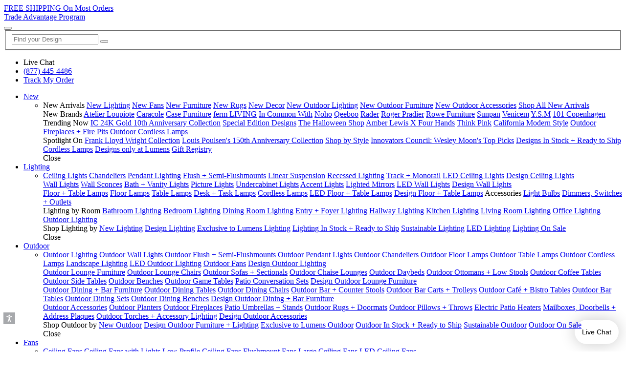

--- FILE ---
content_type: text/html
request_url: https://oggiwine.com/index209c.html?prefn1=ProductCategoryPath&prefv1=Outdoor%20Furniture
body_size: 77979
content:
<!DOCTYPE html>
<!--[if lt IE 7]> <html class="ie6 oldie" lang="en"> <![endif]-->
<!--[if IE 7]> <html class="ie7 oldie" lang="en"> <![endif]-->
<!--[if IE 8]> <html class="ie8 oldie" lang="en"> <![endif]-->
<!--[if gt IE 8]><!-->
<html lang="en">
<!--<![endif]-->

<!-- Mirrored from www.lumens.com/new-products/?prefn1=ProductCategoryPath&prefv1=Outdoor%20Furniture by HTTrack Website Copier/3.x [XR&CO'2014], Tue, 08 Oct 2024 10:35:38 GMT -->
<!-- Added by HTTrack --><meta http-equiv="content-type" content="text/html;charset=UTF-8" /><!-- /Added by HTTrack -->
<head>
<title>New Products | New Product Designs at Lumens.com</title>
<meta name="description" content="Save up to 40% during our Fall Sale! Shop New Products at Lumens.com. Guaranteed low prices on modern lighting, fans, furniture and decor + free shipping on most orders!" />
<link rel="canonical" href="https://www.lumens.com/new-products/" />
<meta name="robots" content="noindex,nofollow" />
<meta charset="utf-8">
<meta http-equiv="X-UA-Compatible" content="IE=edge">
<meta name="viewport" content="width=device-width, initial-scale=1">
<meta name="apple-mobile-web-app-title" content="Lumens.com">
<meta http-equiv="Content-Type" content="text/html; charset=UTF-8">
<meta http-equiv="content-language" content="en-us">
<meta property="og:description" content="Save up to 40% during our Fall Sale! Shop New Products at Lumens.com. Guaranteed low prices on modern lighting, fans, furniture and decor + free shipping on most orders!">
<meta property="og:title" content="New Products | New Product Designs at Lumens.com">
<meta property="og:url" content="https://www.lumens.com/new-products/">
<meta property="og:image" content="https://images.lumens.com/is/image/Lumens/SIFP554977">
<meta property="og:type" content="website">
<meta property="og:site_name" content="Lumens">
<meta name="msvalidate.01" content="6AAFED18219E25C580797F2310AC4CC0">
<meta name="msvalidate.01" content="C5C1CB53DD449DDE3F9F3DE637701095">
<meta name="referrer" content="no-referrer-when-downgrade">
<script type="application/ld+json" id="seoJason">
{"@type":"WebPage","name":"New Products | New Product Designs at Lumens.com","url":"https://www.lumens.com/new-products/?prefn1=ProductCategoryPath&prefv1=Outdoor%20Furniture","breadcrumb":{"@type":"BreadcrumbList","itemListElement":[{"@type":"ListItem","position":1,"item":{"@type":"Thing","name":"Lumens.com","@id":"https://www.lumens.com/"}},{"@type":"ListItem","position":2,"item":{"@type":"Thing","name":"New Products","@id":"https://www.lumens.com/new-products/"}},{"@type":"ListItem","position":3,"item":{"@type":"Thing","name":"Outdoor Furniture","@id":"https://www.lumens.com/new-products/?prefn1=ProductCategoryPath&prefv1=Outdoor%20Furniture"}}]},"@context":"http://schema.org"}
</script>
<style id="abovefold-asset-custom-styles"></style>
<link href="https://www.lumens.com/on/demandware.static/Sites-Lumens-Site/-/default/dw9082dc15/images/favicon.ico" rel="shortcut icon" />
<link href="https://www.lumens.com/on/demandware.static/Sites-Lumens-Site/-/default/dw9e2274a4/images/apple-touch-icon.png" rel="apple-touch-icon-precomposed" />
<script src="https://dev.visualwebsiteoptimizer.com/lib/293699.js"></script>
<!--[if lt IE 9]><script src="/on/demandware.static/Sites-Lumens-Site/-/default/v1728291778270/js/lib/html5.js"></script><![endif]-->
<script type="text/javascript">//<!--
/* <![CDATA[ (head-active_data.js) */
var dw = (window.dw || {});
dw.ac = {
    _analytics: null,
    _events: [],
    _category: "",
    _searchData: "",
    _anact: "",
    _anact_nohit_tag: "",
    _analytics_enabled: "true",
    _timeZone: "US/Pacific",
    _capture: function(configs) {
        if (Object.prototype.toString.call(configs) === "[object Array]") {
            configs.forEach(captureObject);
            return;
        }
        dw.ac._events.push(configs);
    },
	capture: function() { 
		dw.ac._capture(arguments);
		// send to CQ as well:
		if (window.CQuotient) {
			window.CQuotient.trackEventsFromAC(arguments);
		}
	},
    EV_PRD_SEARCHHIT: "searchhit",
    EV_PRD_DETAIL: "detail",
    EV_PRD_RECOMMENDATION: "recommendation",
    EV_PRD_SETPRODUCT: "setproduct",
    applyContext: function(context) {
        if (typeof context === "object" && context.hasOwnProperty("category")) {
        	dw.ac._category = context.category;
        }
        if (typeof context === "object" && context.hasOwnProperty("searchData")) {
        	dw.ac._searchData = context.searchData;
        }
    },
    setDWAnalytics: function(analytics) {
        dw.ac._analytics = analytics;
    },
    eventsIsEmpty: function() {
        return 0 == dw.ac._events.length;
    }
};
/* ]]> */
// -->
</script>
<script type="text/javascript">//<!--
/* <![CDATA[ (head-cquotient.js) */
var CQuotient = window.CQuotient = {};
CQuotient.clientId = 'aagm-Lumens';
CQuotient.realm = 'AAGM';
CQuotient.siteId = 'Lumens';
CQuotient.instanceType = 'prd';
CQuotient.locale = 'default';
CQuotient.fbPixelId = '__UNKNOWN__';
CQuotient.activities = [];
CQuotient.cqcid='';
CQuotient.cquid='';
CQuotient.cqeid='';
CQuotient.cqlid='';
CQuotient.apiHost='api.cquotient.com';
/* Turn this on to test against Staging Einstein */
/* CQuotient.useTest= true; */
CQuotient.useTest = ('true' === 'false');
CQuotient.initFromCookies = function () {
	var ca = document.cookie.split(';');
	for(var i=0;i < ca.length;i++) {
	  var c = ca[i];
	  while (c.charAt(0)==' ') c = c.substring(1,c.length);
	  if (c.indexOf('cqcid=') == 0) {
		CQuotient.cqcid=c.substring('cqcid='.length,c.length);
	  } else if (c.indexOf('cquid=') == 0) {
		  var value = c.substring('cquid='.length,c.length);
		  if (value) {
		  	var split_value = value.split("|", 3);
		  	if (split_value.length > 0) {
			  CQuotient.cquid=split_value[0];
		  	}
		  	if (split_value.length > 1) {
			  CQuotient.cqeid=split_value[1];
		  	}
		  	if (split_value.length > 2) {
			  CQuotient.cqlid=split_value[2];
		  	}
		  }
	  }
	}
}
CQuotient.getCQCookieId = function () {
	if(window.CQuotient.cqcid == '')
		window.CQuotient.initFromCookies();
	return window.CQuotient.cqcid;
};
CQuotient.getCQUserId = function () {
	if(window.CQuotient.cquid == '')
		window.CQuotient.initFromCookies();
	return window.CQuotient.cquid;
};
CQuotient.getCQHashedEmail = function () {
	if(window.CQuotient.cqeid == '')
		window.CQuotient.initFromCookies();
	return window.CQuotient.cqeid;
};
CQuotient.getCQHashedLogin = function () {
	if(window.CQuotient.cqlid == '')
		window.CQuotient.initFromCookies();
	return window.CQuotient.cqlid;
};
CQuotient.trackEventsFromAC = function (/* Object or Array */ events) {
try {
	if (Object.prototype.toString.call(events) === "[object Array]") {
		events.forEach(_trackASingleCQEvent);
	} else {
		CQuotient._trackASingleCQEvent(events);
	}
} catch(err) {}
};
CQuotient._trackASingleCQEvent = function ( /* Object */ event) {
	if (event && event.id) {
		if (event.type === dw.ac.EV_PRD_DETAIL) {
			CQuotient.trackViewProduct( {id:'', alt_id: event.id, type: 'raw_sku'} );
		} // not handling the other dw.ac.* events currently
	}
};
CQuotient.trackViewProduct = function(/* Object */ cqParamData){
	var cq_params = {};
	cq_params.cookieId = CQuotient.getCQCookieId();
	cq_params.userId = CQuotient.getCQUserId();
	cq_params.emailId = CQuotient.getCQHashedEmail();
	cq_params.loginId = CQuotient.getCQHashedLogin();
	cq_params.product = cqParamData.product;
	cq_params.realm = cqParamData.realm;
	cq_params.siteId = cqParamData.siteId;
	cq_params.instanceType = cqParamData.instanceType;
	cq_params.locale = CQuotient.locale;
	
	if(CQuotient.sendActivity) {
		CQuotient.sendActivity(CQuotient.clientId, 'viewProduct', cq_params);
	} else {
		CQuotient.activities.push({activityType: 'viewProduct', parameters: cq_params});
	}
};
/* ]]> */
// -->
</script>
<!--[if lte IE 8]>
<script src="//cdnjs.cloudflare.com/ajax/libs/respond.js/1.4.2/respond.js"></script>
<script src="https://cdn.rawgit.com/chuckcarpenter/REM-unit-polyfill/master/js/rem.min.js"></script>
<![endif]-->
<script>if (typeof _satellite != 'undefined'){_satellite.pageBottom();}</script>
<script title="hello" src="https://assets.adobedtm.com/91a73d2ae9269b0481a22a50855d6cd201e646c7/satelliteLib-d1244978cd52c85db9231cc3a1d4e0232297edcb.js"></script>
<script>
	;window.NREUM||(NREUM={});NREUM.init={distributed_tracing:{enabled:true},privacy:{cookies_enabled:true}};
	window.NREUM||(NREUM={}),__nr_require=function(t,e,n){function r(n){if(!e[n]){var o=e[n]={exports:{}};t[n][0].call(o.exports,function(e){var o=t[n][1][e];return r(o||e)},o,o.exports)}return e[n].exports}if("function"==typeof __nr_require)return __nr_require;for(var o=0;o<n.length;o++)r(n[o]);return r}({1:[function(t,e,n){function r(t){try{s.console&&console.log(t)}catch(e){}}var o,i=t("ee"),a=t(29),s={};try{o=localStorage.getItem("__nr_flags").split(","),console&&"function"==typeof console.log&&(s.console=!0,o.indexOf("dev")!==-1&&(s.dev=!0),o.indexOf("nr_dev")!==-1&&(s.nrDev=!0))}catch(c){}s.nrDev&&i.on("internal-error",function(t){r(t.stack)}),s.dev&&i.on("fn-err",function(t,e,n){r(n.stack)}),s.dev&&(r("NR AGENT IN DEVELOPMENT MODE"),r("flags: "+a(s,function(t,e){return t}).join(", ")))},{}],2:[function(t,e,n){function r(t,e,n,r,s){try{l?l-=1:o(s||new UncaughtException(t,e,n),!0)}catch(f){try{i("ierr",[f,c.now(),!0])}catch(d){}}return"function"==typeof u&&u.apply(this,a(arguments))}function UncaughtException(t,e,n){this.message=t||"Uncaught error with no additional information",this.sourceURL=e,this.line=n}function o(t,e){var n=e?null:c.now();i("err",[t,n])}var i=t("handle"),a=t(30),s=t("ee"),c=t("loader"),f=t("gos"),u=window.onerror,d=!1,p="nr@seenError";if(!c.disabled){var l=0;c.features.err=!0,t(1),window.onerror=r;try{throw new Error}catch(h){"stack"in h&&(t(13),t(12),"addEventListener"in window&&t(6),c.xhrWrappable&&t(14),d=!0)}s.on("fn-start",function(t,e,n){d&&(l+=1)}),s.on("fn-err",function(t,e,n){d&&!n[p]&&(f(n,p,function(){return!0}),this.thrown=!0,o(n))}),s.on("fn-end",function(){d&&!this.thrown&&l>0&&(l-=1)}),s.on("internal-error",function(t){i("ierr",[t,c.now(),!0])})}},{}],3:[function(t,e,n){var r=t("loader");r.disabled||(r.features.ins=!0)},{}],4:[function(t,e,n){function r(){L++,C=g.hash,this[u]=y.now()}function o(){L--,g.hash!==C&&i(0,!0);var t=y.now();this[h]=~~this[h]+t-this[u],this[d]=t}function i(t,e){E.emit("newURL",[""+g,e])}function a(t,e){t.on(e,function(){this[e]=y.now()})}var s="-start",c="-end",f="-body",u="fn"+s,d="fn"+c,p="cb"+s,l="cb"+c,h="jsTime",m="fetch",v="addEventListener",w=window,g=w.location,y=t("loader");if(w[v]&&y.xhrWrappable&&!y.disabled){var x=t(10),b=t(11),E=t(8),R=t(6),O=t(13),S=t(7),N=t(14),M=t(9),P=t("ee"),T=P.get("tracer");t(16),y.features.spa=!0;var C,L=0;P.on(u,r),b.on(p,r),M.on(p,r),P.on(d,o),b.on(l,o),M.on(l,o),P.buffer([u,d,"xhr-done","xhr-resolved"]),R.buffer([u]),O.buffer(["setTimeout"+c,"clearTimeout"+s,u]),N.buffer([u,"new-xhr","send-xhr"+s]),S.buffer([m+s,m+"-done",m+f+s,m+f+c]),E.buffer(["newURL"]),x.buffer([u]),b.buffer(["propagate",p,l,"executor-err","resolve"+s]),T.buffer([u,"no-"+u]),M.buffer(["new-jsonp","cb-start","jsonp-error","jsonp-end"]),a(N,"send-xhr"+s),a(P,"xhr-resolved"),a(P,"xhr-done"),a(S,m+s),a(S,m+"-done"),a(M,"new-jsonp"),a(M,"jsonp-end"),a(M,"cb-start"),E.on("pushState-end",i),E.on("replaceState-end",i),w[v]("hashchange",i,!0),w[v]("load",i,!0),w[v]("popstate",function(){i(0,L>1)},!0)}},{}],5:[function(t,e,n){function r(t){}if(window.performance&&window.performance.timing&&window.performance.getEntriesByType){var o=t("ee"),i=t("handle"),a=t(13),s=t(12),c="learResourceTimings",f="addEventListener",u="resourcetimingbufferfull",d="bstResource",p="resource",l="-start",h="-end",m="fn"+l,v="fn"+h,w="bstTimer",g="pushState",y=t("loader");if(!y.disabled){y.features.stn=!0,t(8),"addEventListener"in window&&t(6);var x=NREUM.o.EV;o.on(m,function(t,e){var n=t[0];n instanceof x&&(this.bstStart=y.now())}),o.on(v,function(t,e){var n=t[0];n instanceof x&&i("bst",[n,e,this.bstStart,y.now()])}),a.on(m,function(t,e,n){this.bstStart=y.now(),this.bstType=n}),a.on(v,function(t,e){i(w,[e,this.bstStart,y.now(),this.bstType])}),s.on(m,function(){this.bstStart=y.now()}),s.on(v,function(t,e){i(w,[e,this.bstStart,y.now(),"requestAnimationFrame"])}),o.on(g+l,function(t){this.time=y.now(),this.startPath=location.pathname+location.hash}),o.on(g+h,function(t){i("bstHist",[location.pathname+location.hash,this.startPath,this.time])}),f in window.performance&&(window.performance["c"+c]?window.performance[f](u,function(t){i(d,[window.performance.getEntriesByType(p)]),window.performance["c"+c]()},!1):window.performance[f]("webkit"+u,function(t){i(d,[window.performance.getEntriesByType(p)]),window.performance["webkitC"+c]()},!1)),document[f]("scroll",r,{passive:!0}),document[f]("keypress",r,!1),document[f]("click",r,!1)}}},{}],6:[function(t,e,n){function r(t){for(var e=t;e&&!e.hasOwnProperty(u);)e=Object.getPrototypeOf(e);e&&o(e)}function o(t){s.inPlace(t,[u,d],"-",i)}function i(t,e){return t[1]}var a=t("ee").get("events"),s=t("wrap-function")(a,!0),c=t("gos"),f=XMLHttpRequest,u="addEventListener",d="removeEventListener";e.exports=a,"getPrototypeOf"in Object?(r(document),r(window),r(f.prototype)):f.prototype.hasOwnProperty(u)&&(o(window),o(f.prototype)),a.on(u+"-start",function(t,e){var n=t[1],r=c(n,"nr@wrapped",function(){function t(){if("function"==typeof n.handleEvent)return n.handleEvent.apply(n,arguments)}var e={object:t,"function":n}[typeof n];return e?s(e,"fn-",null,e.name||"anonymous"):n});this.wrapped=t[1]=r}),a.on(d+"-start",function(t){t[1]=this.wrapped||t[1]})},{}],7:[function(t,e,n){function r(t,e,n){var r=t[e];"function"==typeof r&&(t[e]=function(){var t=i(arguments),e={};o.emit(n+"before-start",[t],e);var a;e[m]&&e[m].dt&&(a=e[m].dt);var s=r.apply(this,t);return o.emit(n+"start",[t,a],s),s.then(function(t){return o.emit(n+"end",[null,t],s),t},function(t){throw o.emit(n+"end",[t],s),t})})}var o=t("ee").get("fetch"),i=t(30),a=t(29);e.exports=o;var s=window,c="fetch-",f=c+"body-",u=["arrayBuffer","blob","json","text","formData"],d=s.Request,p=s.Response,l=s.fetch,h="prototype",m="nr@context";d&&p&&l&&(a(u,function(t,e){r(d[h],e,f),r(p[h],e,f)}),r(s,"fetch",c),o.on(c+"end",function(t,e){var n=this;if(e){var r=e.headers.get("content-length");null!==r&&(n.rxSize=r),o.emit(c+"done",[null,e],n)}else o.emit(c+"done",[t],n)}))},{}],8:[function(t,e,n){var r=t("ee").get("history"),o=t("wrap-function")(r);e.exports=r;var i=window.history&&window.history.constructor&&window.history.constructor.prototype,a=window.history;i&&i.pushState&&i.replaceState&&(a=i),o.inPlace(a,["pushState","replaceState"],"-")},{}],9:[function(t,e,n){function r(t){function e(){c.emit("jsonp-end",[],p),t.removeEventListener("load",e,!1),t.removeEventListener("error",n,!1)}function n(){c.emit("jsonp-error",[],p),c.emit("jsonp-end",[],p),t.removeEventListener("load",e,!1),t.removeEventListener("error",n,!1)}var r=t&&"string"==typeof t.nodeName&&"script"===t.nodeName.toLowerCase();if(r){var o="function"==typeof t.addEventListener;if(o){var a=i(t.src);if(a){var u=s(a),d="function"==typeof u.parent[u.key];if(d){var p={};f.inPlace(u.parent,[u.key],"cb-",p),t.addEventListener("load",e,!1),t.addEventListener("error",n,!1),c.emit("new-jsonp",[t.src],p)}}}}}function o(){return"addEventListener"in window}function i(t){var e=t.match(u);return e?e[1]:null}function a(t,e){var n=t.match(p),r=n[1],o=n[3];return o?a(o,e[r]):e[r]}function s(t){var e=t.match(d);return e&&e.length>=3?{key:e[2],parent:a(e[1],window)}:{key:t,parent:window}}var c=t("ee").get("jsonp"),f=t("wrap-function")(c);if(e.exports=c,o()){var u=/[?&](?:callback|cb)=([^&#]+)/,d=/(.*)\.([^.]+)/,p=/^(\w+)(\.|$)(.*)$/,l=["appendChild","insertBefore","replaceChild"];Node&&Node.prototype&&Node.prototype.appendChild?f.inPlace(Node.prototype,l,"dom-"):(f.inPlace(HTMLElement.prototype,l,"dom-"),f.inPlace(HTMLHeadElement.prototype,l,"dom-"),f.inPlace(HTMLBodyElement.prototype,l,"dom-")),c.on("dom-start",function(t){r(t[0])})}},{}],10:[function(t,e,n){var r=t("ee").get("mutation"),o=t("wrap-function")(r),i=NREUM.o.MO;e.exports=r,i&&(window.MutationObserver=function(t){return this instanceof i?new i(o(t,"fn-")):i.apply(this,arguments)},MutationObserver.prototype=i.prototype)},{}],11:[function(t,e,n){function r(t){var e=i.context(),n=s(t,"executor-",e,null,!1),r=new f(n);return i.context(r).getCtx=function(){return e},r}var o=t("wrap-function"),i=t("ee").get("promise"),a=t("ee").getOrSetContext,s=o(i),c=t(29),f=NREUM.o.PR;e.exports=i,f&&(window.Promise=r,["all","race"].forEach(function(t){var e=f[t];f[t]=function(n){function r(t){return function(){i.emit("propagate",[null,!o],a,!1,!1),o=o||!t}}var o=!1;c(n,function(e,n){Promise.resolve(n).then(r("all"===t),r(!1))});var a=e.apply(f,arguments),s=f.resolve(a);return s}}),["resolve","reject"].forEach(function(t){var e=f[t];f[t]=function(t){var n=e.apply(f,arguments);return t!==n&&i.emit("propagate",[t,!0],n,!1,!1),n}}),f.prototype["catch"]=function(t){return this.then(null,t)},f.prototype=Object.create(f.prototype,{constructor:{value:r}}),c(Object.getOwnPropertyNames(f),function(t,e){try{r[e]=f[e]}catch(n){}}),o.wrapInPlace(f.prototype,"then",function(t){return function(){var e=this,n=o.argsToArray.apply(this,arguments),r=a(e);r.promise=e,n[0]=s(n[0],"cb-",r,null,!1),n[1]=s(n[1],"cb-",r,null,!1);var c=t.apply(this,n);return r.nextPromise=c,i.emit("propagate",[e,!0],c,!1,!1),c}}),i.on("executor-start",function(t){t[0]=s(t[0],"resolve-",this,null,!1),t[1]=s(t[1],"resolve-",this,null,!1)}),i.on("executor-err",function(t,e,n){t[1](n)}),i.on("cb-end",function(t,e,n){i.emit("propagate",[n,!0],this.nextPromise,!1,!1)}),i.on("propagate",function(t,e,n){this.getCtx&&!e||(this.getCtx=function(){if(t instanceof Promise)var e=i.context(t);return e&&e.getCtx?e.getCtx():this})}),r.toString=function(){return""+f})},{}],12:[function(t,e,n){var r=t("ee").get("raf"),o=t("wrap-function")(r),i="equestAnimationFrame";e.exports=r,o.inPlace(window,["r"+i,"mozR"+i,"webkitR"+i,"msR"+i],"raf-"),r.on("raf-start",function(t){t[0]=o(t[0],"fn-")})},{}],13:[function(t,e,n){function r(t,e,n){t[0]=a(t[0],"fn-",null,n)}function o(t,e,n){this.method=n,this.timerDuration=isNaN(t[1])?0:+t[1],t[0]=a(t[0],"fn-",this,n)}var i=t("ee").get("timer"),a=t("wrap-function")(i),s="setTimeout",c="setInterval",f="clearTimeout",u="-start",d="-";e.exports=i,a.inPlace(window,[s,"setImmediate"],s+d),a.inPlace(window,[c],c+d),a.inPlace(window,[f,"clearImmediate"],f+d),i.on(c+u,r),i.on(s+u,o)},{}],14:[function(t,e,n){function r(t,e){d.inPlace(e,["onreadystatechange"],"fn-",s)}function o(){var t=this,e=u.context(t);t.readyState>3&&!e.resolved&&(e.resolved=!0,u.emit("xhr-resolved",[],t)),d.inPlace(t,g,"fn-",s)}function i(t){y.push(t),h&&(b?b.then(a):v?v(a):(E=-E,R.data=E))}function a(){for(var t=0;t<y.length;t++)r([],y[t]);y.length&&(y=[])}function s(t,e){return e}function c(t,e){for(var n in t)e[n]=t[n];return e}t(6);var f=t("ee"),u=f.get("xhr"),d=t("wrap-function")(u),p=NREUM.o,l=p.XHR,h=p.MO,m=p.PR,v=p.SI,w="readystatechange",g=["onload","onerror","onabort","onloadstart","onloadend","onprogress","ontimeout"],y=[];e.exports=u;var x=window.XMLHttpRequest=function(t){var e=new l(t);try{u.emit("new-xhr",[e],e),e.addEventListener(w,o,!1)}catch(n){try{u.emit("internal-error",[n])}catch(r){}}return e};if(c(l,x),x.prototype=l.prototype,d.inPlace(x.prototype,["open","send"],"-xhr-",s),u.on("send-xhr-start",function(t,e){r(t,e),i(e)}),u.on("open-xhr-start",r),h){var b=m&&m.resolve();if(!v&&!m){var E=1,R=document.createTextNode(E);new h(a).observe(R,{characterData:!0})}}else f.on("fn-end",function(t){t[0]&&t[0].type===w||a()})},{}],15:[function(t,e,n){function r(t){if(!s(t))return null;var e=window.NREUM;if(!e.loader_config)return null;var n=(e.loader_config.accountID||"").toString()||null,r=(e.loader_config.agentID||"").toString()||null,f=(e.loader_config.trustKey||"").toString()||null;if(!n||!r)return null;var h=l.generateSpanId(),m=l.generateTraceId(),v=Date.now(),w={spanId:h,traceId:m,timestamp:v};return(t.sameOrigin||c(t)&&p())&&(w.traceContextParentHeader=o(h,m),w.traceContextStateHeader=i(h,v,n,r,f)),(t.sameOrigin&&!u()||!t.sameOrigin&&c(t)&&d())&&(w.newrelicHeader=a(h,m,v,n,r,f)),w}function o(t,e){return"00-"+e+"-"+t+"-01"}function i(t,e,n,r,o){var i=0,a="",s=1,c="",f="";return o+"@nr="+i+"-"+s+"-"+n+"-"+r+"-"+t+"-"+a+"-"+c+"-"+f+"-"+e}function a(t,e,n,r,o,i){var a="btoa"in window&&"function"==typeof window.btoa;if(!a)return null;var s={v:[0,1],d:{ty:"Browser",ac:r,ap:o,id:t,tr:e,ti:n}};return i&&r!==i&&(s.d.tk=i),btoa(JSON.stringify(s))}function s(t){return f()&&c(t)}function c(t){var e=!1,n={};if("init"in NREUM&&"distributed_tracing"in NREUM.init&&(n=NREUM.init.distributed_tracing),t.sameOrigin)e=!0;else if(n.allowed_origins instanceof Array)for(var r=0;r<n.allowed_origins.length;r++){var o=h(n.allowed_origins[r]);if(t.hostname===o.hostname&&t.protocol===o.protocol&&t.port===o.port){e=!0;break}}return e}function f(){return"init"in NREUM&&"distributed_tracing"in NREUM.init&&!!NREUM.init.distributed_tracing.enabled}function u(){return"init"in NREUM&&"distributed_tracing"in NREUM.init&&!!NREUM.init.distributed_tracing.exclude_newrelic_header}function d(){return"init"in NREUM&&"distributed_tracing"in NREUM.init&&NREUM.init.distributed_tracing.cors_use_newrelic_header!==!1}function p(){return"init"in NREUM&&"distributed_tracing"in NREUM.init&&!!NREUM.init.distributed_tracing.cors_use_tracecontext_headers}var l=t(26),h=t(17);e.exports={generateTracePayload:r,shouldGenerateTrace:s}},{}],16:[function(t,e,n){function r(t){var e=this.params,n=this.metrics;if(!this.ended){this.ended=!0;for(var r=0;r<p;r++)t.removeEventListener(d[r],this.listener,!1);e.aborted||(n.duration=a.now()-this.startTime,this.loadCaptureCalled||4!==t.readyState?null==e.status&&(e.status=0):i(this,t),n.cbTime=this.cbTime,u.emit("xhr-done",[t],t),s("xhr",[e,n,this.startTime]))}}function o(t,e){var n=c(e),r=t.params;r.host=n.hostname+":"+n.port,r.pathname=n.pathname,t.parsedOrigin=n,t.sameOrigin=n.sameOrigin}function i(t,e){t.params.status=e.status;var n=v(e,t.lastSize);if(n&&(t.metrics.rxSize=n),t.sameOrigin){var r=e.getResponseHeader("X-NewRelic-App-Data");r&&(t.params.cat=r.split(", ").pop())}t.loadCaptureCalled=!0}var a=t("loader");if(a.xhrWrappable&&!a.disabled){var s=t("handle"),c=t(17),f=t(15).generateTracePayload,u=t("ee"),d=["load","error","abort","timeout"],p=d.length,l=t("id"),h=t(22),m=t(21),v=t(18),w=NREUM.o.REQ,g=window.XMLHttpRequest;a.features.xhr=!0,t(14),t(7),u.on("new-xhr",function(t){var e=this;e.totalCbs=0,e.called=0,e.cbTime=0,e.end=r,e.ended=!1,e.xhrGuids={},e.lastSize=null,e.loadCaptureCalled=!1,e.params=this.params||{},e.metrics=this.metrics||{},t.addEventListener("load",function(n){i(e,t)},!1),h&&(h>34||h<10)||window.opera||t.addEventListener("progress",function(t){e.lastSize=t.loaded},!1)}),u.on("open-xhr-start",function(t){this.params={method:t[0]},o(this,t[1]),this.metrics={}}),u.on("open-xhr-end",function(t,e){"loader_config"in NREUM&&"xpid"in NREUM.loader_config&&this.sameOrigin&&e.setRequestHeader("X-NewRelic-ID",NREUM.loader_config.xpid);var n=f(this.parsedOrigin);if(n){var r=!1;n.newrelicHeader&&(e.setRequestHeader("newrelic",n.newrelicHeader),r=!0),n.traceContextParentHeader&&(e.setRequestHeader("traceparent",n.traceContextParentHeader),n.traceContextStateHeader&&e.setRequestHeader("tracestate",n.traceContextStateHeader),r=!0),r&&(this.dt=n)}}),u.on("send-xhr-start",function(t,e){var n=this.metrics,r=t[0],o=this;if(n&&r){var i=m(r);i&&(n.txSize=i)}this.startTime=a.now(),this.listener=function(t){try{"abort"!==t.type||o.loadCaptureCalled||(o.params.aborted=!0),("load"!==t.type||o.called===o.totalCbs&&(o.onloadCalled||"function"!=typeof e.onload))&&o.end(e)}catch(n){try{u.emit("internal-error",[n])}catch(r){}}};for(var s=0;s<p;s++)e.addEventListener(d[s],this.listener,!1)}),u.on("xhr-cb-time",function(t,e,n){this.cbTime+=t,e?this.onloadCalled=!0:this.called+=1,this.called!==this.totalCbs||!this.onloadCalled&&"function"==typeof n.onload||this.end(n)}),u.on("xhr-load-added",function(t,e){var n=""+l(t)+!!e;this.xhrGuids&&!this.xhrGuids[n]&&(this.xhrGuids[n]=!0,this.totalCbs+=1)}),u.on("xhr-load-removed",function(t,e){var n=""+l(t)+!!e;this.xhrGuids&&this.xhrGuids[n]&&(delete this.xhrGuids[n],this.totalCbs-=1)}),u.on("addEventListener-end",function(t,e){e instanceof g&&"load"===t[0]&&u.emit("xhr-load-added",[t[1],t[2]],e)}),u.on("removeEventListener-end",function(t,e){e instanceof g&&"load"===t[0]&&u.emit("xhr-load-removed",[t[1],t[2]],e)}),u.on("fn-start",function(t,e,n){e instanceof g&&("onload"===n&&(this.onload=!0),("load"===(t[0]&&t[0].type)||this.onload)&&(this.xhrCbStart=a.now()))}),u.on("fn-end",function(t,e){this.xhrCbStart&&u.emit("xhr-cb-time",[a.now()-this.xhrCbStart,this.onload,e],e)}),u.on("fetch-before-start",function(t){function e(t,e){var n=!1;return e.newrelicHeader&&(t.set("newrelic",e.newrelicHeader),n=!0),e.traceContextParentHeader&&(t.set("traceparent",e.traceContextParentHeader),e.traceContextStateHeader&&t.set("tracestate",e.traceContextStateHeader),n=!0),n}var n,r=t[1]||{};"string"==typeof t[0]?n=t[0]:t[0]&&t[0].url?n=t[0].url:window.URL&&t[0]&&t[0]instanceof URL&&(n=t[0].href),n&&(this.parsedOrigin=c(n),this.sameOrigin=this.parsedOrigin.sameOrigin);var o=f(this.parsedOrigin);if(o&&(o.newrelicHeader||o.traceContextParentHeader))if("string"==typeof t[0]||window.URL&&t[0]&&t[0]instanceof URL){var i={};for(var a in r)i[a]=r[a];i.headers=new Headers(r.headers||{}),e(i.headers,o)&&(this.dt=o),t.length>1?t[1]=i:t.push(i)}else t[0]&&t[0].headers&&e(t[0].headers,o)&&(this.dt=o)}),u.on("fetch-start",function(t,e){this.params={},this.metrics={},this.startTime=a.now(),t.length>=1&&(this.target=t[0]),t.length>=2&&(this.opts=t[1]);var n,r=this.opts||{},i=this.target;"string"==typeof i?n=i:"object"==typeof i&&i instanceof w?n=i.url:window.URL&&"object"==typeof i&&i instanceof URL&&(n=i.href),o(this,n);var s=(""+(i&&i instanceof w&&i.method||r.method||"GET")).toUpperCase();this.params.method=s,this.txSize=m(r.body)||0}),u.on("fetch-done",function(t,e){this.params||(this.params={}),this.params.status=e?e.status:0;var n;"string"==typeof this.rxSize&&this.rxSize.length>0&&(n=+this.rxSize);var r={txSize:this.txSize,rxSize:n,duration:a.now()-this.startTime};s("xhr",[this.params,r,this.startTime])})}},{}],17:[function(t,e,n){var r={};e.exports=function(t){if(t in r)return r[t];var e=document.createElement("a"),n=window.location,o={};e.href=t,o.port=e.port;var i=e.href.split("://");!o.port&&i[1]&&(o.port=i[1].split("https://www.lumens.com/")[0].split("@").pop().split(":")[1]),o.port&&"0"!==o.port||(o.port="https"===i[0]?"443":"80"),o.hostname=e.hostname||n.hostname,o.pathname=e.pathname,o.protocol=i[0],"/"!==o.pathname.charAt(0)&&(o.pathname="/"+o.pathname);var a=!e.protocol||":"===e.protocol||e.protocol===n.protocol,s=e.hostname===document.domain&&e.port===n.port;return o.sameOrigin=a&&(!e.hostname||s),"/"===o.pathname&&(r[t]=o),o}},{}],18:[function(t,e,n){function r(t,e){var n=t.responseType;return"json"===n&&null!==e?e:"arraybuffer"===n||"blob"===n||"json"===n?o(t.response):"text"===n||""===n||void 0===n?o(t.responseText):void 0}var o=t(21);e.exports=r},{}],19:[function(t,e,n){function r(){}function o(t,e,n){return function(){return i(t,[f.now()].concat(s(arguments)),e?null:this,n),e?void 0:this}}var i=t("handle"),a=t(29),s=t(30),c=t("ee").get("tracer"),f=t("loader"),u=NREUM;"undefined"==typeof window.newrelic&&(newrelic=u);var d=["setPageViewName","setCustomAttribute","setErrorHandler","finished","addToTrace","inlineHit","addRelease"],p="api-",l=p+"ixn-";a(d,function(t,e){u[e]=o(p+e,!0,"api")}),u.addPageAction=o(p+"addPageAction",!0),u.setCurrentRouteName=o(p+"routeName",!0),e.exports=newrelic,u.interaction=function(){return(new r).get()};var h=r.prototype={createTracer:function(t,e){var n={},r=this,o="function"==typeof e;return i(l+"tracer",[f.now(),t,n],r),function(){if(c.emit((o?"":"no-")+"fn-start",[f.now(),r,o],n),o)try{return e.apply(this,arguments)}catch(t){throw c.emit("fn-err",[arguments,this,t],n),t}finally{c.emit("fn-end",[f.now()],n)}}}};a("actionText,setName,setAttribute,save,ignore,onEnd,getContext,end,get".split(","),function(t,e){h[e]=o(l+e)}),newrelic.noticeError=function(t,e){"string"==typeof t&&(t=new Error(t)),i("err",[t,f.now(),!1,e])}},{}],20:[function(t,e,n){function r(t){if(NREUM.init){for(var e=NREUM.init,n=t.split("."),r=0;r<n.length-1;r++)if(e=e[n[r]],"object"!=typeof e)return;return e=e[n[n.length-1]]}}e.exports={getConfiguration:r}},{}],21:[function(t,e,n){e.exports=function(t){if("string"==typeof t&&t.length)return t.length;if("object"==typeof t){if("undefined"!=typeof ArrayBuffer&&t instanceof ArrayBuffer&&t.byteLength)return t.byteLength;if("undefined"!=typeof Blob&&t instanceof Blob&&t.size)return t.size;if(!("undefined"!=typeof FormData&&t instanceof FormData))try{return JSON.stringify(t).length}catch(e){return}}}},{}],22:[function(t,e,n){var r=0,o=navigator.userAgent.match(/Firefox[\/\s](\d+\.\d+)/);o&&(r=+o[1]),e.exports=r},{}],23:[function(t,e,n){function r(){return s.exists&&performance.now?Math.round(performance.now()):(i=Math.max((new Date).getTime(),i))-a}function o(){return i}var i=(new Date).getTime(),a=i,s=t(31);e.exports=r,e.exports.offset=a,e.exports.getLastTimestamp=o},{}],24:[function(t,e,n){function r(t){return!(!t||!t.protocol||"file:"===t.protocol)}e.exports=r},{}],25:[function(t,e,n){function r(t,e){var n=t.getEntries();n.forEach(function(t){"first-paint"===t.name?d("timing",["fp",Math.floor(t.startTime)]):"first-contentful-paint"===t.name&&d("timing",["fcp",Math.floor(t.startTime)])})}function o(t,e){var n=t.getEntries();n.length>0&&d("lcp",[n[n.length-1]])}function i(t){t.getEntries().forEach(function(t){t.hadRecentInput||d("cls",[t])})}function a(t){if(t instanceof h&&!v){var e=Math.round(t.timeStamp),n={type:t.type};e<=p.now()?n.fid=p.now()-e:e>p.offset&&e<=Date.now()?(e-=p.offset,n.fid=p.now()-e):e=p.now(),v=!0,d("timing",["fi",e,n])}}function s(t){"hidden"===t&&d("pageHide",[p.now()])}if(!("init"in NREUM&&"page_view_timing"in NREUM.init&&"enabled"in NREUM.init.page_view_timing&&NREUM.init.page_view_timing.enabled===!1)){var c,f,u,d=t("handle"),p=t("loader"),l=t(28),h=NREUM.o.EV;if("PerformanceObserver"in window&&"function"==typeof window.PerformanceObserver){c=new PerformanceObserver(r);try{c.observe({entryTypes:["paint"]})}catch(m){}f=new PerformanceObserver(o);try{f.observe({entryTypes:["largest-contentful-paint"]})}catch(m){}u=new PerformanceObserver(i);try{u.observe({type:"layout-shift",buffered:!0})}catch(m){}}if("addEventListener"in document){var v=!1,w=["click","keydown","mousedown","pointerdown","touchstart"];w.forEach(function(t){document.addEventListener(t,a,!1)})}l(s)}},{}],26:[function(t,e,n){function r(){function t(){return e?15&e[n++]:16*Math.random()|0}var e=null,n=0,r=window.crypto||window.msCrypto;r&&r.getRandomValues&&(e=r.getRandomValues(new Uint8Array(31)));for(var o,i="xxxxxxxx-xxxx-4xxx-yxxx-xxxxxxxxxxxx",a="",s=0;s<i.length;s++)o=i[s],"x"===o?a+=t().toString(16):"y"===o?(o=3&t()|8,a+=o.toString(16)):a+=o;return a}function o(){return a(16)}function i(){return a(32)}function a(t){function e(){return n?15&n[r++]:16*Math.random()|0}var n=null,r=0,o=window.crypto||window.msCrypto;o&&o.getRandomValues&&Uint8Array&&(n=o.getRandomValues(new Uint8Array(31)));for(var i=[],a=0;a<t;a++)i.push(e().toString(16));return i.join("")}e.exports={generateUuid:r,generateSpanId:o,generateTraceId:i}},{}],27:[function(t,e,n){function r(t,e){if(!o)return!1;if(t!==o)return!1;if(!e)return!0;if(!i)return!1;for(var n=i.split("."),r=e.split("."),a=0;a<r.length;a++)if(r[a]!==n[a])return!1;return!0}var o=null,i=null,a=/Version\/(\S+)\s+Safari/;if(navigator.userAgent){var s=navigator.userAgent,c=s.match(a);c&&s.indexOf("Chrome")===-1&&s.indexOf("Chromium")===-1&&(o="Safari",i=c[1])}e.exports={agent:o,version:i,match:r}},{}],28:[function(t,e,n){function r(t){function e(){t(a&&document[a]?document[a]:document[o]?"hidden":"visible")}"addEventListener"in document&&i&&document.addEventListener(i,e,!1)}e.exports=r;var o,i,a;"undefined"!=typeof document.hidden?(o="hidden",i="visibilitychange",a="visibilityState"):"undefined"!=typeof document.msHidden?(o="msHidden",i="msvisibilitychange"):"undefined"!=typeof document.webkitHidden&&(o="webkitHidden",i="webkitvisibilitychange",a="webkitVisibilityState")},{}],29:[function(t,e,n){function r(t,e){var n=[],r="",i=0;for(r in t)o.call(t,r)&&(n[i]=e(r,t[r]),i+=1);return n}var o=Object.prototype.hasOwnProperty;e.exports=r},{}],30:[function(t,e,n){function r(t,e,n){e||(e=0),"undefined"==typeof n&&(n=t?t.length:0);for(var r=-1,o=n-e||0,i=Array(o<0?0:o);++r<o;)i[r]=t[e+r];return i}e.exports=r},{}],31:[function(t,e,n){e.exports={exists:"undefined"!=typeof window.performance&&window.performance.timing&&"undefined"!=typeof window.performance.timing.navigationStart}},{}],ee:[function(t,e,n){function r(){}function o(t){function e(t){return t&&t instanceof r?t:t?f(t,c,a):a()}function n(n,r,o,i,a){if(a!==!1&&(a=!0),!l.aborted||i){t&&a&&t(n,r,o);for(var s=e(o),c=m(n),f=c.length,u=0;u<f;u++)c[u].apply(s,r);var p=d[y[n]];return p&&p.push([x,n,r,s]),s}}function i(t,e){g[t]=m(t).concat(e)}function h(t,e){var n=g[t];if(n)for(var r=0;r<n.length;r++)n[r]===e&&n.splice(r,1)}function m(t){return g[t]||[]}function v(t){return p[t]=p[t]||o(n)}function w(t,e){l.aborted||u(t,function(t,n){e=e||"feature",y[n]=e,e in d||(d[e]=[])})}var g={},y={},x={on:i,addEventListener:i,removeEventListener:h,emit:n,get:v,listeners:m,context:e,buffer:w,abort:s,aborted:!1};return x}function i(t){return f(t,c,a)}function a(){return new r}function s(){(d.api||d.feature)&&(l.aborted=!0,d=l.backlog={})}var c="nr@context",f=t("gos"),u=t(29),d={},p={},l=e.exports=o();e.exports.getOrSetContext=i,l.backlog=d},{}],gos:[function(t,e,n){function r(t,e,n){if(o.call(t,e))return t[e];var r=n();if(Object.defineProperty&&Object.keys)try{return Object.defineProperty(t,e,{value:r,writable:!0,enumerable:!1}),r}catch(i){}return t[e]=r,r}var o=Object.prototype.hasOwnProperty;e.exports=r},{}],handle:[function(t,e,n){function r(t,e,n,r){o.buffer([t],r),o.emit(t,e,n)}var o=t("ee").get("handle");e.exports=r,r.ee=o},{}],id:[function(t,e,n){function r(t){var e=typeof t;return!t||"object"!==e&&"function"!==e?-1:t===window?0:a(t,i,function(){return o++})}var o=1,i="nr@id",a=t("gos");e.exports=r},{}],loader:[function(t,e,n){function r(){if(!S++){var t=O.info=NREUM.info,e=m.getElementsByTagName("script")[0];if(setTimeout(f.abort,3e4),!(t&&t.licenseKey&&t.applicationID&&e))return f.abort();c(E,function(e,n){t[e]||(t[e]=n)});var n=a();s("mark",["onload",n+O.offset],null,"api"),s("timing",["load",n]);var r=m.createElement("script");0===t.agent.indexOf("http://")||0===t.agent.indexOf("https:///")?r.src=t.agent:r.src=l+"://"+t.agent,e.parentNode.insertBefore(r,e)}}function o(){"complete"===m.readyState&&i()}function i(){s("mark",["domContent",a()+O.offset],null,"api")}var a=t(23),s=t("handle"),c=t(29),f=t("ee"),u=t(27),d=t(24),p=t(20),l=p.getConfiguration("ssl")===!1?"http":"https",h=window,m=h.document,v="addEventListener",w="attachEvent",g=h.XMLHttpRequest,y=g&&g.prototype,x=!d(h.location);NREUM.o={ST:setTimeout,SI:h.setImmediate,CT:clearTimeout,XHR:g,REQ:h.Request,EV:h.Event,PR:h.Promise,MO:h.MutationObserver};var b=""+location,E={beacon:"bam.nr-data.net",errorBeacon:"bam.nr-data.net",agent:"js-agent.newrelic.com/nr-spa-1210.min.js"},R=g&&y&&y[v]&&!/CriOS/.test(navigator.userAgent),O=e.exports={offset:a.getLastTimestamp(),now:a,origin:b,features:{},xhrWrappable:R,userAgent:u,disabled:x};if(!x){t(19),t(25),m[v]?(m[v]("DOMContentLoaded",i,!1),h[v]("load",r,!1)):(m[w]("onreadystatechange",o),h[w]("onload",r)),s("mark",["firstbyte",a.getLastTimestamp()],null,"api");var S=0}},{}],"wrap-function":[function(t,e,n){function r(t,e){function n(e,n,r,c,f){function nrWrapper(){var i,a,u,p;try{a=this,i=d(arguments),u="function"==typeof r?r(i,a):r||{}}catch(l){o([l,"",[i,a,c],u],t)}s(n+"start",[i,a,c],u,f);try{return p=e.apply(a,i)}catch(h){throw s(n+"err",[i,a,h],u,f),h}finally{s(n+"end",[i,a,p],u,f)}}return a(e)?e:(n||(n=""),nrWrapper[p]=e,i(e,nrWrapper,t),nrWrapper)}function r(t,e,r,o,i){r||(r="");var s,c,f,u="-"===r.charAt(0);for(f=0;f<e.length;f++)c=e[f],s=t[c],a(s)||(t[c]=n(s,u?c+r:r,o,c,i))}function s(n,r,i,a){if(!h||e){var s=h;h=!0;try{t.emit(n,r,i,e,a)}catch(c){o([c,n,r,i],t)}h=s}}return t||(t=u),n.inPlace=r,n.flag=p,n}function o(t,e){e||(e=u);try{e.emit("internal-error",t)}catch(n){}}function i(t,e,n){if(Object.defineProperty&&Object.keys)try{var r=Object.keys(t);return r.forEach(function(n){Object.defineProperty(e,n,{get:function(){return t[n]},set:function(e){return t[n]=e,e}})}),e}catch(i){o([i],n)}for(var a in t)l.call(t,a)&&(e[a]=t[a]);return e}function a(t){return!(t&&t instanceof Function&&t.apply&&!t[p])}function s(t,e){var n=e(t);return n[p]=t,i(t,n,u),n}function c(t,e,n){var r=t[e];t[e]=s(r,n)}function f(){for(var t=arguments.length,e=new Array(t),n=0;n<t;++n)e[n]=arguments[n];return e}var u=t("ee"),d=t(30),p="nr@original",l=Object.prototype.hasOwnProperty,h=!1;e.exports=r,e.exports.wrapFunction=s,e.exports.wrapInPlace=c,e.exports.argsToArray=f},{}]},{},["loader",2,16,5,3,4]);
	;NREUM.loader_config={accountID:"563031",trustKey:"563031",agentID:"1069068724",licenseKey:"318c39fefe",applicationID:"1069068724"}
	;NREUM.info={beacon:"bam.nr-data.net",errorBeacon:"bam.nr-data.net",licenseKey:"318c39fefe",applicationID:"1069068724",sa:1}
	</script>
<script>
	if(typeof newrelic == 'object') {
		newrelic.setCustomAttribute('viewportWidth', window.innerWidth);
	}
	</script>
<script async type="text/javascript" id="sig-api" data-order-session-id="aHR0cHM6Ly93d3cubHVtZW5zLmNvbXBxaFBLaDJ3RVRXa01xRjl4SnQtTHNkMXl5aXBJNHlTRDQ4PQ==" src="https://cdn-scripts.signifyd.com/api/script-tag.js"></script>
<script>
            !function(c,n,r,t){if(!c[r]){var i,d,p=[];d="PROD"!==t&&t?"STAGING"===t?"https://cdn.gladly.qa/gladly/chat-sdk/widget.js":t:"https://cdn.gladly.com/chat-sdk/widget.js",c[r]={init:function(){i=arguments;var e={then:function(t){return p.push({type:"t",next:t}),e},catch:function(t){return p.push({type:"c",next:t}),e}};return e}},c.onHelpAppHostReady=function(t){if(delete c.onHelpAppHostReady,(c[r]=t).loaderCdn=d,i)for(var e=t.init.apply(t,i),n=0;n<p.length;n++){var a=p[n];e="t"===a.type?e.then(a.next):e.catch(a.next)}},function(){try{var t=n.getElementsByTagName("script")[0],e=n.createElement("script");e.async=!0,e.src=d+"?q="+(new Date).getTime(),t.parentNode.insertBefore(e,t)}catch(t){}}()}}
            (window,document,'Gladly','PROD')
            window.gladlyConfig = {
                appId: 'lumens.com-Lumens'
            };
        </script>

<script src="https://cdn.cookielaw.org/scripttemplates/otSDKStub.js" type="text/javascript" charset="UTF-8" data-domain-script="e2dff3cc-fec9-4620-985e-c908f2dc9a4d"></script>
<script type="text/javascript">
function OptanonWrapper() { }
</script>

<script type="text/javascript"> 
 (function(c,l,a,r,i,t,y){ c[a]=c[a]||function(){(c[a].q=c[a].q||[]).push(arguments)}; t=l.createElement(r);t.async=1;t.src="https://www.clarity.ms/tag/"+i; y=l.getElementsByTagName(r)[0];y.parentNode.insertBefore(t,y); })(window, document, "clarity", "script", "izbit345lz"); 
 </script>
<link rel="preload" href="https://assets.adobedtm.com/91a73d2ae9269b0481a22a50855d6cd201e646c7/satelliteLib-d1244978cd52c85db9231cc3a1d4e0232297edcb.js" as="script" />
<link rel="stylesheet" href="https://use.typekit.net/zoi3itu.css" crossorigin />
<script>
var prodFamily;
window.prpProductImagePreset = "";
</script>
<script src="https://www.lumens.com/on/demandware.static/Sites-Lumens-Site/-/default/v1728291778270/js/lu_plp_refactor_above_the_fold_bundle.min.js"></script>
<script src="https://www.lumens.com/on/demandware.static/Sites-Lumens-Site/-/default/v1728291778270/js/lu_plp_refactor_slot_bundle.min.js"></script>

<script>
!function(f,b,e,v,n,t,s){if(f.fbq)return;n=f.fbq=function(){n.callMethod?n.callMethod.apply(n,arguments):n.queue.push(arguments)};if(!f._fbq)f._fbq=n;n.push=n;n.loaded=!0;n.version='2.0';n.queue=[];t=b.createElement(e);t.async=!0;t.src=v;s=b.getElementsByTagName(e)[0];s.parentNode.insertBefore(t,s)}(window,document,'script','https://connect.facebook.net/en_US/fbevents.js');
fbq('init', '996708593722720');
fbq('track', "PageView");
</script>
<noscript><img class="lazyload" alt=""  height="1" width="1" style="display:none" src="https://www.facebook.com/tr?id=996708593722720&amp;ev=PageView&amp;noscript=1" /></noscript>


<script>
	// <![CDATA[
	var google_tag_params = {
	  ecomm_prodid: 
	    [
				"SIFP554977"
		
				,"SIFP554976"
		
				,"SIFP554975"
		],
	  ecomm_pagetype: "category",
	  
	  eccom_totalvalue: 2105.00
	};
	//]]>
	</script>
<script type="text/javascript">
	  var br_data = {};
	  br_data.acct_id = "5289";
	  br_data.ptype = "category";
	  br_data.cat = 'Sale Pages:New Products';
	  br_data.cat_id = '21000:15261';
	  br_data.prod_id = "";
	  br_data.prod_name = '';
	  br_data.sku = "";
	  br_data.search_term = "";
	  br_data.is_conversion = "0";
	  br_data.basket_value = "";
	  br_data.order_id = "";
	  br_data.suggest_data ={"aq":"","q":""};
		 
	  </script>
<script>
var certona = {
	
		
	    	
    			
    	        	"pagetype" : "SUBCATEGORY",
    			
	    	
	        
	        
	        	
	        	
	        		"categorylevel2" : "15261",
	        	
	        
	        	
	        	
	        		"categorylevel1" : "21000",
	        	
	        
	    
	
    "customerid" : "",
    
    	"trade": false,
	
    
};
</script>
<script>
fbq('track', 'Search');
</script>
<link rel="stylesheet" defer href="https://www.lumens.com/on/demandware.static/Sites-Lumens-Site/-/default/v1728291778270/css/font-awesome.min.css" />
<link rel="stylesheet" defer href="https://www.lumens.com/on/demandware.static/Sites-Lumens-Site/-/default/v1728291778270/lib/jquery/ui/jquery-ui.min.css" />
<link rel="stylesheet" defer href="https://www.lumens.com/on/demandware.static/Sites-Lumens-Site/-/default/v1728291778270/css/dependencies/bootstrap/new-bootstrap.min.css" />
<link rel="stylesheet" defer href="https://assets.lumens.com/marketing_css_output/global-promotion-banner-support-min.css" />
<link rel="stylesheet" defer href="https://assets.lumens.com/marketing_css_output/marketing-component-support-min.css" />
<link rel="stylesheet" defer href="https://www.lumens.com/on/demandware.static/Sites-Lumens-Site/-/default/v1728291778270/css/owl.carousel.min.css" />
<link rel="stylesheet" defer href="https://www.lumens.com/on/demandware.static/Sites-Lumens-Site/-/default/v1728291778270/css/new-search.min.css" />
</head>
<body>
<div class="promo-bar default text-center ">
<div class="gennav-message text-center w-1252">
<script>document.documentElement.style.setProperty("--hdrHeight","148px")</script>
<a rel="#idFreeShipMsg" class="msgOverlay new" href="#">FREE SHIPPING On Most Orders</a>

<div class="contentasset">
<a href="https://www.lumens.com/trade/" title="Trade Information">Trade Advantage Program</a>
</div> 
</div>
</div>
<div id="header-wrapper" class="header-wrapper  initializing  default">
<header class="w-100">
<div class="function-bar d-flex w-1252 pos_rel">
<div class="nav-toggle">
<button type="button" class="btn nav-toggle-btn"><span></span></button>
</div>
<div class="logo">
<a href="https://www.lumens.com/" class="logo-link lu-sprite"></a>
</div>
<div id="dt-search">
<div class="contentasset">

<style>
.plp-redesign .refinements .searchrefinements #refinement-list .refinement #refinement-Category ul.filtering-showAll,
.plp-redesign .refinements .searchrefinements #refinement-list .sort-by-mobile #refinement-Category ul.filtering-showAll {
    max-height: 304px;
}

.plp-redesign .refinements .searchrefinements #refinement-list .refinement #refinement-Category .refineattributes,
.plp-redesign .refinements .searchrefinements #refinement-list .sort-by-mobile #refinement-Category .refineattributes {
    border: 1px solid #cecece;
    border-radius: 8px;
}

.plp-redesign .refinements .searchrefinements #refinement-list .refinement #refinement-Category .refineattributes #brand-search-ctn,
.plp-redesign .refinements .searchrefinements #refinement-list .refinement #refinement-Category .refineattributes #category-search-ctn,
.plp-redesign .refinements .searchrefinements #refinement-list .sort-by-mobile #refinement-Category .refineattributes #brand-search-ctn,
.plp-redesign .refinements .searchrefinements #refinement-list .sort-by-mobile #refinement-Category .refineattributes #category-search-ctn {
    position: relative;
    padding: 0 8px 7px 8px;
}

.plp-redesign .refinements .searchrefinements #refinement-list .refinement #refinement-Category .refineattributes #brand-search-ctn .brand-sb-search,
.plp-redesign .refinements .searchrefinements #refinement-list .refinement #refinement-Category .refineattributes #brand-search-ctn .category-sb-search,
.plp-redesign .refinements .searchrefinements #refinement-list .refinement #refinement-Category .refineattributes #category-search-ctn .brand-sb-search,
.plp-redesign .refinements .searchrefinements #refinement-list .refinement #refinement-Category .refineattributes #category-search-ctn .category-sb-search,
.plp-redesign .refinements .searchrefinements #refinement-list .sort-by-mobile #refinement-Category .refineattributes #brand-search-ctn .brand-sb-search,
.plp-redesign .refinements .searchrefinements #refinement-list .sort-by-mobile #refinement-Category .refineattributes #brand-search-ctn .category-sb-search,
.plp-redesign .refinements .searchrefinements #refinement-list .sort-by-mobile #refinement-Category .refineattributes #category-search-ctn .brand-sb-search,
.plp-redesign .refinements .searchrefinements #refinement-list .sort-by-mobile #refinement-Category .refineattributes #category-search-ctn .category-sb-search {
    border-radius: 2px;
    border: 1px solid #cecece;
    height: 40px;
    font-size: 14px;
    line-height: 18px;
    color: #cecece;
    outline: none;
    margin-top: 16px;
    padding: 8px 14px;
}

.plp-redesign .refinements .searchrefinements #refinement-list .refinement #refinement-Category .refineattributes #brand-search-ctn .brand-search-btn,
.plp-redesign .refinements .searchrefinements #refinement-list .refinement #refinement-Category .refineattributes #brand-search-ctn .category-search-btn,
.plp-redesign .refinements .searchrefinements #refinement-list .refinement #refinement-Category .refineattributes #category-search-ctn .brand-search-btn,
.plp-redesign .refinements .searchrefinements #refinement-list .refinement #refinement-Category .refineattributes #category-search-ctn .category-search-btn {
    position: absolute;
    right: 24px;
    background: unset;
    border: none;
    padding: 0;
    top: 25px;
    outline: none;
}

.plp-redesign .refinements .searchrefinements #refinement-list .refinement #refinement-Category .refineattributes #brand-search-ctn .brand-search-btn .search-logo,
.plp-redesign .refinements .searchrefinements #refinement-list .refinement #refinement-Category .refineattributes #brand-search-ctn .category-search-btn .search-logo,
.plp-redesign .refinements .searchrefinements #refinement-list .refinement #refinement-Category .refineattributes #category-search-ctn .brand-search-btn .search-logo,
.plp-redesign .refinements .searchrefinements #refinement-list .refinement #refinement-Category .refineattributes #category-search-ctn .category-search-btn .search-logo,
.plp-redesign .refinements .searchrefinements #refinement-list .sort-by-mobile #refinement-Category .refineattributes #brand-search-ctn .brand-search-btn .search-logo,
.plp-redesign .refinements .searchrefinements #refinement-list .sort-by-mobile #refinement-Category .refineattributes #brand-search-ctn .category-search-btn .search-logo,
.plp-redesign .refinements .searchrefinements #refinement-list .sort-by-mobile #refinement-Category .refineattributes #category-search-ctn .brand-search-btn .search-logo,
.plp-redesign .refinements .searchrefinements #refinement-list .sort-by-mobile #refinement-Category .refineattributes #category-search-ctn .category-search-btn .search-logo {
    width: 25px;
    height: 25px;
    background: url("https://staging.lumens.com/on/demandware.static/Sites-Lumens-Site/-/default/v1719005483896/images/search/brand-Icon-search.svg");
    display: inline-block;
    background-repeat: no-repeat;
    fill: #cecece;
}

.plp-redesign .refinements .searchrefinements #refinement-list .refinement #refinement-Category .refineattributes ul,
.plp-redesign .refinements .searchrefinements #refinement-list .sort-by-mobile #refinement-Category .refineattributes ul {
    margin: 0 8px 7px !important;
    padding-left: 0 !important;
}


.plp-redesign .refinements .searchrefinements #refinement-list .refinement #refinement-Category .refineattributes {
    border-radius: 0;
    border-color: transparent;
    background: #ede3de;
}

.plp-redesign .refinements .searchrefinements #refinement-list .refinement #refinement-Category .refineattributes ul {
    margin: 0 10px 0 13px !important;
}

@media (max-width: 767.98px) {
    .plp-redesign .refinements .searchrefinements #refinement-list .refinement #refinement-Category .refineattributes ul li {
        padding-bottom: 0 !important;
    }
}

.plp-redesign .refinements .searchrefinements #refinement-list .refinement #refinement-Category .refineattributes #brand-search-ctn,
.plp-redesign .refinements .searchrefinements #refinement-list .refinement #refinement-Category .refineattributes #category-search-ctn {
    padding: 0 10px 12px;
}

.plp-redesign .refinements .searchrefinements #refinement-list .refinement #refinement-Category .refineattributes #brand-search-ctn .brand-sb-search,
.plp-redesign .refinements .searchrefinements #refinement-list .refinement #refinement-Category .refineattributes #brand-search-ctn .category-sb-search,
.plp-redesign .refinements .searchrefinements #refinement-list .refinement #refinement-Category .refineattributes #category-search-ctn .brand-sb-search,
.plp-redesign .refinements .searchrefinements #refinement-list .refinement #refinement-Category .refineattributes #category-search-ctn .category-sb-search {
    border-color: #848484;
    background: #f6f0ed;
    color: #848484;
    margin-top: 17px;
    line-height: 22px;
}

.plp-redesign .refinements .searchrefinements #refinement-list .refinement #refinement-Category .refineattributes #brand-search-ctn .brand-sb-search .search-logo,
.plp-redesign .refinements .searchrefinements #refinement-list .refinement #refinement-Category .refineattributes #brand-search-ctn .category-sb-search .search-logo,
.plp-redesign .refinements .searchrefinements #refinement-list .refinement #refinement-Category .refineattributes #category-search-ctn .brand-sb-search .search-logo,
.plp-redesign .refinements .searchrefinements #refinement-list .refinement #refinement-Category .refineattributes #category-search-ctn .category-sb-search .search-logo {
    fill: #848484;
}

.plp-redesign .refinements .searchrefinements #refinement-list .refinement #refinement-Category .refineattributes #brand-search-ctn .brand-search-btn,
.plp-redesign .refinements .searchrefinements #refinement-list .refinement #refinement-Category .refineattributes #brand-search-ctn .category-search-btn,
.plp-redesign .refinements .searchrefinements #refinement-list .refinement #refinement-Category .refineattributes #category-search-ctn .brand-search-btn,
.plp-redesign .refinements .searchrefinements #refinement-list .refinement #refinement-Category .refineattributes #category-search-ctn .category-search-btn {
    right: 18px;
    top: 24px;
}

@media (max-width: 767.98px) {
    .plp-redesign .refinements .searchrefinements #refinement-list .refinement #refinement-Category .refineattributes .show-refinements {
        padding-bottom: 20px;
    }

    .plp-redesign .refinements .searchrefinements #refinement-list .refinement #refinement-Category .refineattributes {
        margin-left: -10px;
        margin-right: -10px;
    }

    .plp-redesign .refinements .searchrefinements #refinement-list .refinement #refinement-Category .refineattributes #brand-search-ctn .search-logo,
    .plp-redesign .refinements .searchrefinements #refinement-list .refinement #refinement-Category .refineattributes #category-search-ctn .search-logo {
        fill: #0a0a0a !important;
    }

    .plp-redesign .refinements .searchrefinements #refinement-list .refinement #refinement-Category .refineattributes ul li a {
        padding-bottom: 10px;
        -ms-flex-align: center;
        align-items: center;
    }

    .plp-redesign .refinements .searchrefinements #refinement-list
    .refinement #refinement-Category .refineattributes ul li a .fa-square-o,
    .plp-redesign .refinements .searchrefinements #refinement-list .refinement #refinement-Category .refineattributes ul li a .fa-check-square-o {
        display: -ms-flexbox;
        display: flex;
    }

    .plp-redesign .refinements .searchrefinements #refinement-list .refinement #refinement-Category .refineattributes ul li a .fa-check-square-o:before {
        background-position: 1px 1px;
        background-size: 16px;
    }

    .plp-redesign .refinements .searchrefinements #refinement-list .refinement #refinement-Category .refineattributes ul li a input[type="checkbox"] {
        width: 20px;
        height: 20px;
    }

    .plp-redesign .refinements .searchrefinements #refinement-list .refinement #refinement-Category .refineattributes .show-refinements {
        text-align: left;
    }
}
</style>

<div id="nav-icon-search" data-cnstrc-autosuggest class="alt-search">
<div class="nav-reveal search-top sitesearch">
<form action="https://www.lumens.com/s/Lumens/search/" method="get" id="SimpleSearchForm" class="simplesearch" data-cnstrc-search-form>
<fieldset>
<input type="text" name="q" class="simplesearchinput" id="searchinput" placeholder="Find your Design" data-cnstrc-search-input />
<button id="simplesearchbtn" type="submit" value="Search" name="simplesearch" data-cnstrc-search-submit-btn><i class aria-hidden="true"></i></button>
</fieldset>
</form>
</div>
</div>
</div> 
</div>
<div class="contact-bar d-flex">
<ul class="nav navbar" id="nav-icons">
<li id="nav-icon-chat" class="nav-icon-tool">
<div class="gladly-chat-button alert-phones-down font-weight-normal" role="button">Live Chat</div>
</li>
<li id="nav-icon-call" class="nav-icon-tool">


<div class="contentasset">
<span><a href="#" id="tel:8774454486" class="telephoner"><span>(877) 445-4486</span></a></span>
</div> 
</li>
<li class="nav-icon-tool"><a class="contact-track" href="https://www.lumens.com/order-status/" title="Order Status" rel="nofollow">Track My Order</a></li>
</ul>
</div>
</div>
<div class="menu-bar w-1252">
<div id="mm-overlay"></div>
<div id="mm-container">
<ul class="nav navbar-expand-md navbar-nav justify-content-center tier-1">
<style>
    .cons-trade-width {width: calc(25% - 20px) !important;}
    .cons-trade-join-btn {width: 100%; border: 1px solid #0A0A0A; background: #FFFFFF; font-weight: 500 !important; text-align: center; padding: 10px 20px;}
    .cons-trade-signin {font-size: 14px; line-height: 18px;}
    .cons-trade-hr {border-bottom: 1px solid #CECECE; width: 100%; margin: 20px 0px;}
    .cons-trade-gap {display: none;}

    @media only screen and (max-width: 600px) {
        .cons-trade-width {width: calc(100% - 40px) !important;}
        .cons-trade-join-btn {border: 1px solid #0A0A0A; background: #FFFFFF; font-weight: 500; text-align: center; padding: 10px 20px !important; max-height: unset !important;}
        .cons-trade-signin {font-size: 16px; line-height: 20px;}
        .cons-trade-gap {max-height: 30px; margin-bottom: 10px; display: block;}
        .cons-trade-hr {border-bottom: none;}
    }
</style>
<li id="nav-tab-00-new">
<a class="tier-1" title="New" href="https://www.lumens.com/new-products/">
<span class="menu-link">New</span>
<span class="menu-bot"></span>
</a>
<ul class="tier-2">
<li class="child department-listing">
<div class="mm-col-5">
<span title="New Arrivals">New Arrivals</span>
<a title="New Lighting" href="https://www.lumens.com/lighting/?prefn1=newnote_SiteSpecific&amp;prefv1=New%20Products">New Lighting</a>
<a title="New Fans" href="https://www.lumens.com/fans/?prefn1=newnote_SiteSpecific&amp;prefv1=New%20Products">New Fans</a>
<a title="New Furniture" href="https://www.lumens.com/furniture/?prefn1=newnote_SiteSpecific&amp;prefv1=New%20Products">New Furniture</a>
<a title="New Rugs" href="https://www.lumens.com/rugs/?prefn1=newnote_SiteSpecific&amp;prefv1=New%20Products">New Rugs</a>
<a title="New Decor" href="https://www.lumens.com/home-decor/?prefn1=newnote_SiteSpecific&amp;prefv1=New%20Products">New Decor</a>
<a title="New Outdoor Lighting" href="https://www.lumens.com/outdoor-lighting/?prefn1=newnote_SiteSpecific&amp;prefv1=New%20Products">New Outdoor Lighting</a>
<a title="New Outdoor Furniture" href="https://www.lumens.com/outdoor-furniture/?prefn1=newnote_SiteSpecific&amp;prefv1=New%20Products">New Outdoor Furniture</a>
<a title="New Outdoor Accessories" href="https://www.lumens.com/outdoor-accessories/?prefn1=newnote_SiteSpecific&amp;prefv1=New%20Products">New Outdoor Accessories</a>
<a title="Shop All New Arrivals" href="https://www.lumens.com/new-products/?viewall=true">Shop All New Arrivals</a>
</div>
<div class="mm-col-5">
<span title="New Brands">New Brands</span>
<a title="Atelier Loupiote" href="https://www.lumens.com/atelier-loupiote/">Atelier Loupiote</a>
<a title="Caracole" href="https://www.lumens.com/caracole/">Caracole</a>
<a title="Case Furniture" href="https://www.lumens.com/case-furniture/">Case Furniture</a>
<a title="ferm LIVING" href="https://www.lumens.com/ferm-living/">ferm LIVING</a>
<a title="In Common With " href="https://www.lumens.com/in-common-with/">In Common With</a>
<a title="Noho" href="https://www.lumens.com/noho/">Noho</a>
<a title="Qeeboo" href="https://www.lumens.com/qeeboo/">Qeeboo</a>
<a title="Rader" href="https://www.lumens.com/rader/">Rader</a>
<a title="Roger Pradier" href="https://www.lumens.com/roger-pradier/">Roger Pradier</a>
<a title="Rowe Furniture" href="https://www.lumens.com/rowe_furniture/">Rowe Furniture</a>
<a title="Sunpan" href="https://www.lumens.com/sunpan/">Sunpan</a>
<a title="Venicem" href="https://www.lumens.com/venicem/">Venicem</a>
<a title="Y.S.M" href="https://www.lumens.com/y.s.m/">Y.S.M</a>
<a title="101 Copenhagen" href="https://www.lumens.com/101_copenhagen/">101 Copenhagen</a>
</div>
<div class="mm-col-5">
<span title="Trending Now">Trending Now</span>
<a title="IC 24K Gold 10th Anniversary Collection" href="https://www.lumens.com/flos-lighting/?prefn1=Collection&amp;prefv1=IC%2010th%20Anniversary%2024K%20Limited%20Edition">IC 24K Gold 10th Anniversary Collection</a>
<a title="Special Edition Designs" href="https://www.lumens.com/special-edition/">Special Edition Designs</a>
<a title="The Halloween Shop" href="https://www.lumens.com/halloween-shop/">The Halloween Shop</a>
<a title="Amber Lewis X Four Hands" href="https://www.lumens.com/four-hands/?prefn1=Collection&amp;prefv1=Amber%20Lewis%20X%20Four%20Hands">Amber Lewis X Four Hands</a>
<a title="Think Pink" href="https://www.lumens.com/think-pink/pink/">Think Pink</a>
<a title="California Modern Style" href="https://www.lumens.com/california-modern/">California Modern Style</a>
<a title="Outdoor Fireplaces + Fire Pits" href="https://www.lumens.com/outdoor-fireplaces/">Outdoor Fireplaces + Fire Pits</a>
<a title="Outdoor Cordless Lamps" href="https://www.lumens.com/outdoor-battery-operated-lamps/">Outdoor Cordless Lamps</a>
</div>
<div class="mm-col-5">
<span title="Spotlight On">Spotlight On</span>
<a title="Frank Lloyd Wright Collection" href="https://www.lumens.com/steelcase/?prefn1=newnote_SiteSpecific&amp;prefv1=New%20Products">Frank Lloyd Wright Collection</a>
<a title="Louis Poulsen's 150th Anniversary Collection" href="https://www.lumens.com/louis-poulsen/?prefn1=Collection&amp;prefv1=150th%20Anniversary">Louis Poulsen's 150th Anniversary Collection</a>
<a title="Shop by Style" href="https://www.lumens.com/shop-by-style/">Shop by Style</a>
<a title="Innovators Council: Wesley Moon's Top Picks" href="https://www.lumens.com/innovators-picks-wesley-moon/">Innovators Council: Wesley Moon's Top Picks</a>
<a title="Designs In Stock + Ready to Ship" href="https://www.lumens.com/in-stock-ready-to-ship/?prefn1=LU_BestSellerScore&amp;prefv1=In%20Stock%20%26%20Ready%20to%20Ship">Designs In Stock + Ready to Ship</a>
<a title="Cordless Lamps" href="https://www.lumens.com/battery-operated-lamps/">Cordless Lamps</a>
<a title="Designs only at Lumens" href="https://www.lumens.com/exclusively-at-lumens/">Designs only at Lumens</a>
<a title="Gift Registry" href="https://www.lumens.com/registry.html">Gift Registry</a>
</div>
</li>
<div class="closeheadermenu">Close</div>
</ul>
</li>
<li id="nav-tab-01">
<a class="tier-1" title="Lighting" href="https://www.lumens.com/lighting/">
<span class="menu-link">Lighting</span>
<span class="menu-bot"></span>
</a>
<ul class="tier-2">
<li class="child department-listing">
<div class="mm-col-5">
<span><a title="Ceiling Lights" href="https://www.lumens.com/ceiling-lights/">Ceiling Lights</a></span>
<a title="Chandeliers" href="https://www.lumens.com/chandeliers/">Chandeliers</a>
<a title="Pendant Lighting" href="https://www.lumens.com/pendant-lighting/">Pendant Lighting</a>
<a title="Flush + Semi-Flushmounts" href="https://www.lumens.com/flushmount-and-semi-flushmounts/">Flush + Semi-Flushmounts</a>
<a title="Linear Suspension" href="https://www.lumens.com/linear-suspension/">Linear Suspension</a>
<a title="Recessed Lighting" href="https://www.lumens.com/recessed-lighting/">Recessed Lighting</a>
<a title="Track + Monorail" href="https://www.lumens.com/track-and-monorail/">Track + Monorail</a>
<a title="LED Ceiling Lights" href="https://www.lumens.com/led-ceiling-lights/">LED Ceiling Lights</a>
<a title="Design Ceiling Lights" href="https://www.lumens.com/ceiling-lights/design/">Design Ceiling Lights</a>
</div>
<div class="mm-col-5">
<span><a title="Wall Lights" href="https://www.lumens.com/wall-lights/">Wall Lights</a></span>
<a title="Wall Sconces" href="https://www.lumens.com/wall-sconces/">Wall Sconces</a>
<a title="Bath + Vanity Lights" href="https://www.lumens.com/bath-and-vanity-lights/">Bath + Vanity Lights</a>
<a title="Picture Lights" href="https://www.lumens.com/picture-and-display-lights/">Picture Lights</a>
<a title="Undercabinet Lights" href="https://www.lumens.com/under-cabinet-lighting/">Undercabinet Lights</a>
<a title="Accent Lights" href="https://www.lumens.com/accent-lighting/">Accent Lights</a>
<a title="Lighted Mirrors" href="https://www.lumens.com/lighted-mirrors/">Lighted Mirrors</a>
<a title="LED Wall Lights" href="https://www.lumens.com/led-wall-lights/">LED Wall Lights</a>
<a title="Design Wall Lights" href="https://www.lumens.com/wall-lights/design/">Design Wall Lights</a>
</div>
<div class="mm-col-5">
<span><a title="Floor + Table Lamps" href="https://www.lumens.com/floor-and-table-lamps/">Floor + Table Lamps</a></span>
<a title="Floor Lamps" href="https://www.lumens.com/floor-lamps/">Floor Lamps</a>
<a title="Table Lamps" href="https://www.lumens.com/table-lamps/">Table Lamps</a>
<a title="Desk + Task Lamps" href="https://www.lumens.com/desk-and-task-lamps/">Desk + Task Lamps</a>
<a title="Cordless Lamps" href="https://www.lumens.com/battery-operated-lamps/">Cordless Lamps</a>
<a title="LED Floor + Table Lamps" href="https://www.lumens.com/led-floor-and-table-lamps/">LED Floor + Table Lamps</a>
<a title="Design Floor + Table Lamps" href="https://www.lumens.com/floor-and-table-lamps/design/">Design Floor + Table Lamps</a>
<span title="Accessories">Accessories</span>
<a title="Light Bulbs" href="https://www.lumens.com/light-bulbs/">Light Bulbs</a>
<a title="Dimmers, Switches + Outlets" href="https://www.lumens.com/dimmers-controls-and-wall-plates/">Dimmers, Switches + Outlets</a>
</div>
<div class="mm-col-5">
<span title="Lighting by Room">Lighting by Room</span>
<a title="Bathroom Lighting" href="https://www.lumens.com/bathroom-lighting/">Bathroom Lighting</a>
<a title="Bedroom Lighting" href="https://www.lumens.com/bedroom-lighting/">Bedroom Lighting</a>
<a title="Dining Room Lighting" href="https://www.lumens.com/dining-room-lighting/">Dining Room Lighting</a>
<a title="Entry + Foyer Lighting" href="https://www.lumens.com/entryway-and-foyer-lighting/">Entry + Foyer Lighting</a>
<a title="Hallway Lighting" href="https://www.lumens.com/hallway-lighting/">Hallway Lighting</a>
<a title="Kitchen Lighting" href="https://www.lumens.com/kitchen-lighting/">Kitchen Lighting</a>
<a title="Living Room Lighting" href="https://www.lumens.com/living-room-lighting/">Living Room Lighting</a>
<a title="Office Lighting" href="https://www.lumens.com/office-lighting/">Office Lighting</a>
<a title="Outdoor Lighting" href="https://www.lumens.com/outdoor-lighting/">Outdoor Lighting</a>
</div>
<div class="mm-col-5">
<span title="Shop Lighting by">Shop Lighting by</span>
<a title="New Lighting" href="https://www.lumens.com/lighting/?prefn1=newnote_SiteSpecific&amp;prefv1=New%20Products">New Lighting</a>
<a title="Design Lighting" href="https://www.lumens.com/lighting/?prefn1=Style&amp;prefv1=Design">Design Lighting</a>
<a title="Exclusive to Lumens Lighting" href="https://www.lumens.com/lighting/?prefn1=Exclusive&amp;prefv1=Yes">Exclusive to Lumens Lighting</a>
<a title="Lighting In Stock + Ready to Ship" href="https://www.lumens.com/lighting/?prefn1=LU_BestSellerScore&amp;prefv1=In%20Stock%20%26%20Ready%20to%20Ship">Lighting In Stock + Ready to Ship</a>
<a title="Sustainable Lighting" href="https://www.lumens.com/lighting/?prefn1=ECOFootprint&amp;prefv1=B%20Corp%20Certified%20Business%7CENERGY%20STAR%20Certified%7CEco-Friendly%20Packaging%7CMade%20from%20Recycled%20Materials%7CMade%20from%20Sustainably%20Sourced%20Materials%7CRecyclable">Sustainable Lighting</a>
<a title="LED Lighting" href="https://www.lumens.com/led-lighting/">LED Lighting</a>
<a title="Lighting On Sale" href="https://www.lumens.com/lighting/on_sale/">Lighting On Sale</a>
</div>
</li>
<div class="closeheadermenu">Close</div>
</ul>
</li>
<li id="nav-tab-00-outdoor">
<a class="tier-1" title="Outdoor" href="https://www.lumens.com/outdoor-and-landscape/">
<span class="menu-link">Outdoor</span>
<span class="menu-bot"></span>
</a>
<ul class="tier-2">
<li class="child department-listing">
<div class="mm-col-5">
<span><a title="Outdoor Lighting" href="https://www.lumens.com/outdoor-lighting/">Outdoor Lighting</a></span>
<a title="Outdoor Wall Lights" href="https://www.lumens.com/outdoor-wall-lights/">Outdoor Wall Lights</a>
<a title="Outdoor Flush + Semi-Flushmounts" href="https://www.lumens.com/outdoor-flush-and-semi-flushmounts/">Outdoor Flush + Semi-Flushmounts</a>
<a title="Outdoor Pendant Lights" href="https://www.lumens.com/outdoor-pendant-lighting/">Outdoor Pendant Lights</a>
<a title="Outdoor Chandeliers" href="https://www.lumens.com/outdoor-chandeliers/">Outdoor Chandeliers</a>
<a title="Outdoor Floor Lamps" href="https://www.lumens.com/outdoor-floor-lamps/">Outdoor Floor Lamps</a>
<a title="Outdoor Table Lamps" href="https://www.lumens.com/outdoor-table-lamps/">Outdoor Table Lamps</a>
<a title="Outdoor Cordless Lamps" href="https://www.lumens.com/outdoor-battery-operated-lamps/">Outdoor Cordless Lamps</a>
<a title="Landscape Lighting" href="https://www.lumens.com/landscape-lighting/">Landscape Lighting</a>
<a title="LED Outdoor Lighting" href="https://www.lumens.com/led-outdoor-lighting/">LED Outdoor Lighting</a>
<a title="Outdoor Fans" href="https://www.lumens.com/outdoor-fans/">Outdoor Fans</a>
<a title="Design Outdoor Lighting" href="https://www.lumens.com/outdoor-lighting/design/">Design Outdoor Lighting</a>
</div>
<div class="mm-col-5">
<span><a title="Outdoor Lounge Furniture" href="https://www.lumens.com/outdoor-lounge-furniture/">Outdoor Lounge Furniture</a></span>
<a title="Outdoor Lounge Chairs" href="https://www.lumens.com/outdoor-lounge-chairs/">Outdoor Lounge Chairs</a>
<a title="Outdoor Sofas + Sectionals" href="https://www.lumens.com/outdoor-sofas-sectionals/">Outdoor Sofas + Sectionals</a>
<a title="Outdoor Chaise Lounges" href="https://www.lumens.com/outdoor-chaise-lounges/">Outdoor Chaise Lounges</a>
<a title="Outdoor Daybeds" href="https://www.lumens.com/outdoor-daybeds/">Outdoor Daybeds</a>
<a title="Outdoor Ottomans + Low Stools" href="https://www.lumens.com/outdoor-ottomans-and-stools/">Outdoor Ottomans + Low Stools</a>
<a title="Outdoor Coffee Tables" href="https://www.lumens.com/outdoor-coffee-tables/">Outdoor Coffee Tables</a>
<a title="Outdoor Side Tables" href="https://www.lumens.com/outdoor-side-tables/">Outdoor Side Tables</a>
<a title="Outdoor Benches" href="https://www.lumens.com/outdoor-benches/">Outdoor Benches</a>
<a title="Outdoor Game Tables" href="https://www.lumens.com/outdoor-game-tables/">Outdoor Game Tables</a>
<a title="Patio Conversation Sets" href="https://www.lumens.com/outdoor-patio-conversation-sets/">Patio Conversation Sets</a>
<a title="Design Outdoor Lounge Furniture" href="https://www.lumens.com/outdoor-lounge-furniture/design/">Design Outdoor Lounge Furniture</a>
</div>
<div class="mm-col-5">
<span><a title="Outdoor Dining + Bar Furniture" href="https://www.lumens.com/outdoor-dining-furniture/">Outdoor Dining + Bar Furniture</a></span>
<a title="Outdoor Dining Tables" href="https://www.lumens.com/outdoor-dining-tables/">Outdoor Dining Tables</a>
<a title="Outdoor Dining Chairs" href="https://www.lumens.com/outdoor-dining-chairs/">Outdoor Dining Chairs</a>
<a title="Outdoor Bar + Counter Stools" href="https://www.lumens.com/outdoor-dining-stools/">Outdoor Bar + Counter Stools</a>
<a title="Outdoor Bar Carts + Trolleys" href="https://www.lumens.com/outdoor-storage-carts-and-trolleys/">Outdoor Bar Carts + Trolleys</a>
<a title="Outdoor Café + Bistro Tables" href="https://www.lumens.com/outdoor-cafe-tables/">Outdoor Café + Bistro Tables</a>
<a title="Outdoor Bar Tables" href="https://www.lumens.com/outdoor-bar-tables/">Outdoor Bar Tables</a>
<a title="Outdoor Dining Sets" href="https://www.lumens.com/outdoor-dining-sets/">Outdoor Dining Sets</a>
<a title="Outdoor Dining Benches" href="https://www.lumens.com/outdoor-dining-benches/">Outdoor Dining Benches</a>
<a title="Design Outdoor Dining + Bar Furniture" href="https://www.lumens.com/outdoor-dining-furniture/design/">Design Outdoor Dining + Bar Furniture</a>
</div>
<div class="mm-col-5">
<span><a title="Outdoor Accessories" href="https://www.lumens.com/outdoor-accessories/">Outdoor Accessories</a></span>
<a title="Outdoor Planters" href="https://www.lumens.com/planters/">Outdoor Planters</a>
<a title="Outdoor Fireplaces" href="https://www.lumens.com/outdoor-fireplaces/">Outdoor Fireplaces</a>
<a title="Patio Umbrellas + Stands" href="https://www.lumens.com/outdoor-umbrellas-and-stands/">Patio Umbrellas + Stands</a>
<a title="Outdoor Rugs + Doormats" href="https://www.lumens.com/doormats-and-rugs/">Outdoor Rugs + Doormats</a>
<a title="Outdoor Pillows + Throws" href="https://www.lumens.com/outdoor-throws-and-pillows/">Outdoor Pillows + Throws</a>
<a title="Electric Patio Heaters" href="https://www.lumens.com/electric-patio-heaters/">Electric Patio Heaters</a>
<a title="Mailboxes, Doorbells + Address Plaques" href="https://www.lumens.com/mailboxes-doorbells-and-address-plaques/">Mailboxes, Doorbells + Address Plaques</a>
<a title="Outdoor Torches + Accessory Lighting" href="https://www.lumens.com/outdoor-torches-and-accessory-lighting/">Outdoor Torches + Accessory Lighting</a>
<a title="Design Outdoor Accessories" href="https://www.lumens.com/outdoor-accessories/design/">Design Outdoor Accessories</a>
</div>
<div class="mm-col-5">
<span title="Shop Outdoor by">Shop Outdoor by</span>
<a title="New Outdoor" href="https://www.lumens.com/outdoor-and-landscape/?prefn1=newnote_SiteSpecific&amp;prefv1=New%20Products">New Outdoor</a>
<a title="Design Outdoor Furniture + Lighting" href="https://www.lumens.com/outdoor-and-landscape/design/">Design Outdoor Furniture + Lighting</a>
<a title="Exclusive to Lumens Outdoor" href="https://www.lumens.com/outdoor-and-landscape/?prefn1=Exclusive&amp;prefv1=Yes">Exclusive to Lumens Outdoor</a>
<a title="Lighting In Stock + Ready to Ship" href="https://www.lumens.com/outdoor-and-landscape/?prefn1=LU_BestSellerScore&amp;prefv1=In%20Stock%20%26%20Ready%20to%20Ship">Outdoor In Stock + Ready to Ship</a>
<a title="Sustainable Outdoor" href="https://www.lumens.com/outdoor-and-landscape/?prefn1=ECOFootprint&amp;prefv1=B%20Corp%20Certified%20Business%7CENERGY%20STAR%20Certified%7CEco-Friendly%20Packaging%7CMade%20from%20Recycled%20Materials%7CMade%20from%20Sustainably%20Sourced%20Materials%7CRecyclable">Sustainable Outdoor</a>
<a title="Outdoor On Sale" href="https://www.lumens.com/outdoor-and-landscape/on_sale/">Outdoor On Sale</a>
</div>
</li>
<div class="closeheadermenu">Close</div>
</ul>
</li>
<li id="nav-tab-02">
<a class="tier-1" title="Fans" href="https://www.lumens.com/fans/">
<span class="menu-link">Fans</span>
<span class="menu-bot"></span>
</a>
<ul class="tier-2">
<li class="child department-listing">
<div class="mm-col-5">
<span><a title="Ceiling Fans" href="https://www.lumens.com/ceiling-fans/">Ceiling Fans</a></span>
<a title="Ceiling Fans with Lights" href="https://www.lumens.com/ceiling-fans-with-lights/">Ceiling Fans with Lights</a>
<a title="Low-Profile Ceiling Fans" href="https://www.lumens.com/low-profile-ceiling-fans/">Low-Profile Ceiling Fans</a>
<a title="Flushmount Fans" href="https://www.lumens.com/flushmount-ceiling-fans/">Flushmount Fans</a>
<a title="Large Ceiling Fans" href="https://www.lumens.com/large-ceiling-fans/">Large Ceiling Fans</a>
<a title="LED Ceiling Fans" href="https://www.lumens.com/led-ceiling-fans/">LED Ceiling Fans</a>
</div>
<div class="mm-col-5">
<span><a title="Outdoor Ceiling Fans" href="https://www.lumens.com/outdoor-fans/">Outdoor Ceiling Fans</a></span>
<a title="Outdoor Ceiling Fans with Lights" href="https://www.lumens.com/outdoor-ceiling-fans-with-lights/">Outdoor Fans with Lights</a>
<a title="Wet Rated Outdoor Ceiling Fans" href="https://www.lumens.com/wet-rated-ceiling-fans/">Wet Rated Outdoor Fans</a>
<a title="Damp Rated Outdoor Ceiling Fans" href="https://www.lumens.com/damp-rated-ceiling-fans/">Damp Rated Outdoor Fans</a>
<a title="Low Profile Outdoor Ceiling Fans" href="https://www.lumens.com/low-profile-outdoor-ceiling-fans/">Low-Profile Outdoor Fans</a>
</div>
<div class="mm-col-5">
<span title="Specialty Fans">Specialty Fans</span>
<a title="Wall Fans" href="https://www.lumens.com/wall-fans/">Wall Fans</a>
<a title="Floor Fans" href="https://www.lumens.com/floor-fans/">Floor Fans</a>
<a title="Desk + Table Fans" href="https://www.lumens.com/desk-and-table-fans/">Desk + Table Fans</a>
<a title="Smart Ceiling Fans" href="https://www.lumens.com/smart-ceiling-fans/">Smart Ceiling Fans</a>
<a title="Exhaust Fans" href="https://www.lumens.com/exhaust-fans/">Exhaust Fans</a>
</div>
<div class="mm-col-5">
<span><a title="Fan Parts + Accessories" href="https://www.lumens.com/fan-parts-and-accessories/">Fan Parts + Accessories</a></span>
<a title="Downrods" href="https://www.lumens.com/ceiling-fan-downrods/">Downrods</a>
<a title="Fan Controls" href="https://www.lumens.com/ceiling-fan-controls/">Fan Controls</a>
</div>
<div class="mm-col-5">
<span title="Shop Fans by">Shop Fans by</span>
<a title="New Fans" href="https://www.lumens.com/fans/?prefn1=newnote_SiteSpecific&amp;prefv1=New%20Products">New Fans</a>
<a title="Exclusive to Lumens Fans" href="https://www.lumens.com/fans/?prefn1=Exclusive&amp;prefv1=Yes">Exclusive to Lumens Fans</a>
<a title="Fans In Stock + Ready to Ship" href="https://www.lumens.com/fans/?prefn1=LU_BestSellerScore&amp;prefv1=In%20Stock%20%26%20Ready%20to%20Ship">Fans In Stock + Ready to Ship</a>
<a title="Step-by-Step Fan Finder" href="https://www.lumens.com/fan-finder.html">Step-by-Step Fan Finder</a>
<a title="Fans On Sale" href="https://www.lumens.com/fans/on_sale/">Fans On Sale</a>
</div>
</li>
<div class="closeheadermenu">Close</div>
</ul>
</li>
<li id="nav-tab-03-A">
<a class="tier-1" title="Furniture" href="https://www.lumens.com/furniture/">
<span class="menu-link">Furniture</span>
<span class="menu-bot"></span>
</a>
<ul class="tier-2">
<li class="child department-listing">
<div class="mm-col-5">
<span><a title="Dining Room Furniture" href="https://www.lumens.com/dining-room-and-kitchen-furniture/">Dining Room Furniture</a></span>
<a title="Dining Room Tables" href="https://www.lumens.com/dining-tables/">Dining Room Tables</a>
<a title="Dining Room Chairs" href="https://www.lumens.com/dining-chairs/">Dining Room Chairs</a>
<a title="Counter + Bar Stools" href="https://www.lumens.com/counter-and-bar-stools/">Counter + Bar Stools</a>
<a title="Dining Benches" href="https://www.lumens.com/benches/">Dining Benches</a>
<a title="Shelving + Storage" href="https://www.lumens.com/dining-room-and-kitchen-shelving-and-storage/">Shelving + Storage</a>
<a title="Design Dining Room Furniture" href="https://www.lumens.com/dining-room-and-kitchen-furniture/design/">Design Dining Room Furniture</a>
</div>
<div class="mm-col-5">
<span><a title="Living Room Furniture" href="https://www.lumens.com/living-room-furniture/">Living Room Furniture</a></span>
<a title="Lounge Chairs" href="https://www.lumens.com/lounge-chairs/">Lounge Chairs</a>
<a title="Accent Chairs" href="https://www.lumens.com/accent-chairs/">Accent Chairs</a>
<a title="Sofas" href="https://www.lumens.com/sofas-and-sectionals/">Sofas</a>
<a title="Sectional Sofas" href="https://www.lumens.com/sectional-sofas/">Sectional Sofas</a>
<a title="Coffee Tables" href="https://www.lumens.com/coffee-tables/">Coffee Tables</a>
<a title="Side Tables" href="https://www.lumens.com/side-tables/">Side Tables</a>
<a title="Console Tables" href="https://www.lumens.com/console-tables/">Console Tables</a>
<a title="Ottomans + Stools" href="https://www.lumens.com/ottomans-and-stools/">Ottomans + Stools</a>
<a title="Media Cabinets" href="https://www.lumens.com/media-cabinets/">Media Cabinets</a>
<a title="Living Room Shelving" href="https://www.lumens.com/living-room-shelving/">Living Room Shelving</a>
<a title="Game Room Furniture" href="https://www.lumens.com/game-room-furniture/">Game Room Furniture</a>
<a title="Design Living Room Furniture" href="https://www.lumens.com/living-room-furniture/design/">Design Living Room Furniture</a>
</div>
<div class="mm-col-5">
<span><a title="Bedroom Furniture" href="https://www.lumens.com/bedroom-furniture/">Bedroom Furniture</a></span>
<a title="Beds" href="https://www.lumens.com/beds/">Beds</a>
<a title="Dressers" href="https://www.lumens.com/bedroom-dressers/">Dressers</a>
<a title="Nightstands + Bedside Tables" href="https://www.lumens.com/nightstands/">Nightstands + Bedside Tables</a>
<a title="Bedroom Chairs" href="https://www.lumens.com/bedroom-chairs/">Bedroom Chairs</a>
<a title="Bedroom Benches" href="https://www.lumens.com/bedroom-benches/">Bedroom Benches</a>
<a title="Design Bedroom Furniture" href="https://www.lumens.com/bedroom-furniture/design/">Design Bedroom Furniture</a>
</div>
<div class="mm-col-5">
<span><a title="Office Furniture" href="https://www.lumens.com/office-furniture/">Office Furniture</a></span>
<a title="Desk Chairs" href="https://www.lumens.com/desk-chairs/">Desk Chairs</a>
<a title="Desks" href="https://www.lumens.com/desks/">Desks</a>
<a title="File Cabinets" href="https://www.lumens.com/file-cabinets/">File Cabinets</a>
<a title="Office Bookcases + Shelves" href="https://www.lumens.com/office-shelving/">Office Bookcases + Shelves</a>
<a title="Conference Tables" href="https://www.lumens.com/conference-tables/">Conference Tables</a>
<a title="Design Office Furniture" href="https://www.lumens.com/office-furniture/design/">Design Office Furniture</a>
</div>
<div class="mm-col-5">
<span title="Shop Furniture by">Shop Furniture by</span>
<a title="Introducing: B&B Italia" href="https://www.lumens.com/bb-italia/">Introducing: B&B Italia</a>
<a title="Accent Furniture" href="https://www.lumens.com/accent-furniture-event.html">Accent Furniture</a>
<a title="New Furniture" href="https://www.lumens.com/furniture/?prefn1=newnote_SiteSpecific&amp;prefv1=New%20Products">New Furniture</a>
<a title="Design Furniture" href="https://www.lumens.com/furniture/design/">Design Furniture</a>
<a title="Exclusive to Lumens Furniture" href="https://www.lumens.com/furniture/?prefn1=Exclusive&amp;prefv1=Yes">Exclusive to Lumens Furniture</a>
<a title="Furniture In Stock + Ready to Ship" href="https://www.lumens.com/furniture/?prefn1=LU_BestSellerScore&amp;prefv1=In%20Stock%20%26%20Ready%20to%20Ship">Furniture In Stock + Ready to Ship</a>
<a title="Sustainable Furniture" href="https://www.lumens.com/furniture/?prefn1=ECOFootprint&amp;prefv1=B%20Corp%20Certified%20Business%7CENERGY%20STAR%20Certified%7CEco-Friendly%20Packaging%7CMade%20from%20Recycled%20Materials%7CMade%20from%20Sustainably%20Sourced%20Materials%7CRecyclable">Sustainable Furniture</a>
<a title="Outdoor Furniture" href="https://www.lumens.com/outdoor-furniture/">Outdoor Furniture</a>
<a title="Furniture On Sale" href="https://www.lumens.com/furniture/on_sale/">Furniture On Sale</a>
</div>
</li>
<div class="closeheadermenu">Close</div>
</ul>
</li>
<li id="nav-tab-00-rugs">
<a class="tier-1" title="Rugs" href="https://www.lumens.com/rugs/">
<span class="menu-link">Rugs</span>
<span class="menu-bot"></span>
</a>
<ul class="tier-2">
<li class="child department-listing">
<div class="mm-col-5">
<span title="Category">Category</span>
<a title="Indoor Area Rugs" href="https://www.lumens.com/area-rugs/">Indoor Area Rugs</a>
<a title="Outdoor Area Rugs" href="https://www.lumens.com/outdoor-rugs/">Outdoor Area Rugs</a>
<a title="Runner Rugs" href="https://www.lumens.com/runner-rugs/">Runner Rugs</a>
<a title="Floor Mats" href="https://www.lumens.com/utility-rugs/">Floor Mats</a>
<a title="Doormats" href="https://www.lumens.com/doormats/">Doormats</a>
</div>
<div class="mm-col-5">
<span title="Size">Size</span>
<a title="2' x 3'" href="https://www.lumens.com/rugs/?prefn1=StandardSize&amp;prefv1=2%20x%203">2' x 3'</a>
<a title="3' x 5'" href="https://www.lumens.com/rugs/?prefn1=StandardSize&amp;prefv1=3%20x%205">3' x 5'</a>
<a title="4' x 6'" href="https://www.lumens.com/rugs/?prefn1=StandardSize&amp;prefv1=4%20x%206">4' x 6'</a>
<a title="5' x 8'" href="https://www.lumens.com/rugs/?prefn1=StandardSize&amp;prefv1=5%20x%208">5' x 8'</a>
<a title="6' x 9'" href="https://www.lumens.com/rugs/?prefn1=StandardSize&amp;prefv1=6%20x%209">6' x 9'</a>
<a title="9' x 12'" href="https://www.lumens.com/rugs/?prefn1=StandardSize&amp;prefv1=9%20x%2012">9' x 12'</a>
<a title="10' x 13'" href="https://www.lumens.com/rugs/?prefn1=StandardSize&amp;prefv1=10%20x%2013">10' x 13'</a>
<a title="12' x 15'" href="https://www.lumens.com/rugs/?prefn1=StandardSize&amp;prefv1=12%20x%2015">12' x 15'</a>
</div>
<div class="mm-col-5">
<span title="Shape">Shape</span>
<a title="Rectangular Rugs" href="https://www.lumens.com/rugs/rectangular/">Rectangular Rugs</a>
<a title="Round Rugs" href="https://www.lumens.com/rugs/round/">Round Rugs</a>
<a title="Square Rugs" href="https://www.lumens.com/rugs/square/">Square Rugs</a>
<a title="Abstract Rugs" href="https://www.lumens.com/rugs/abstract/">Abstract Rugs</a>
<a title="Oval Rugs" href="https://www.lumens.com/rugs/oval/">Oval Rugs</a>
</div>
<div class="mm-col-5">
<span title="Pattern">Pattern</span>
<a title="Abstract" href="https://www.lumens.com/rugs/?prefn1=StandardPattern&amp;prefv1=Abstract">Abstract</a>
<a title="Animal Print" href="https://www.lumens.com/rugs/?prefn1=StandardPattern&amp;prefv1=Animal%20Print">Animal Print</a>
<a title="Floral" href="https://www.lumens.com/rugs/?prefn1=StandardPattern&amp;prefv1=Floral">Floral</a>
<a title="Geometric" href="https://www.lumens.com/rugs/?prefn1=StandardPattern&amp;prefv1=Geometric">Geometric</a>
<a title="Nature Inspired" href="https://www.lumens.com/rugs/?prefn1=StandardPattern&amp;prefv1=Nature%20Inspired">Nature Inspired</a>
<a title="Ombre" href="https://www.lumens.com/rugs/?prefn1=StandardPattern&amp;prefv1=Ombre">Ombre</a>
<a title="Solid" href="https://www.lumens.com/rugs/?prefn1=StandardPattern&amp;prefv1=Solid">Solid</a>
<a title="Striped" href="https://www.lumens.com/rugs/?prefn1=StandardPattern&amp;prefv1=Striped">Striped</a>
<a title="Traditional" href="https://www.lumens.com/rugs/?prefn1=StandardPattern&amp;prefv1=Traditional">Traditional</a>
</div>
<div class="mm-col-5">
<span title="Shop Rugs by">Shop Rugs by</span>
<a title="New Rugs" href="https://www.lumens.com/rugs/?prefn1=newnote_SiteSpecific&amp;prefv1=New%20Products">New Rugs</a>
<a title="Design Rugs" href="https://www.lumens.com/rugs/design/">Design Rugs</a>
<a title="Exclusive to Lumens Rugs" href="https://www.lumens.com/rugs/?prefn1=Exclusive&amp;prefv1=Yes">Exclusive to Lumens Rugs</a>
<a title="Rugs In Stock + Ready to Ship" href="https://www.lumens.com/rugs/?prefn1=LU_BestSellerScore&amp;prefv1=In%20Stock%20%26%20Ready%20to%20Ship">Rugs In Stock + Ready to Ship</a>
<a title="Sustainable Rugs" href="https://www.lumens.com/rugs/?prefn1=ECOFootprint&amp;prefv1=B%20Corp%20Certified%20Business%7CEco-Friendly%20Packaging%7CMade%20from%20Recycled%20Materials%7CMade%20from%20Sustainably%20Sourced%20Materials%7CRecyclable">Sustainable Rugs</a>
<a title="Rugs On Sale" href="https://www.lumens.com/rugs/on_sale/">Rugs On Sale</a>
</div>
</li>
<div class="closeheadermenu">Close</div>
</ul>
</li>
<li id="nav-tab-04">
<a class="tier-1" title="Home Decor" href="https://www.lumens.com/home-decor/">
<span class="menu-link">Décor</span>
<span class="menu-bot"></span>
</a>
<ul class="tier-2">
<li class="child department-listing">
<div class="mm-col-5">
<span><a title="Décor" href="https://www.lumens.com/home-decor/">Décor</a></span>
<a title="Mirrors" href="https://www.lumens.com/mirrors/">Mirrors</a>
<a title="Wall Art" href="https://www.lumens.com/wall-art/">Wall Art</a>
<a title="Clocks" href="https://www.lumens.com/clocks/">Clocks</a>
<a title="Pillows + Throws" href="https://www.lumens.com/throws-and-pillows/">Pillows + Throws</a>
<a title="Decorative Accessories" href="https://www.lumens.com/decorative-accessories/">Decorative Accessories</a>
<a title="Vases + Bowls" href="https://www.lumens.com/vases-and-bowls/">Vases + Bowls</a>
<a title="Fireplaces + Accessories" href="https://www.lumens.com/fireplaces-and-accessories/">Fireplaces + Accessories</a>
<a title="Humidifiers" href="https://www.lumens.com/humidifiers/">Humidifiers</a>
<a title="Diffusers" href="https://www.lumens.com/diffusers/">Diffusers</a>
</div>
<div class="mm-col-5">
<span title="Storage + Organization">Storage + Organization</span>
<a title="Wall Hooks + Racks" href="https://www.lumens.com/wall-hooks-and-racks/">Wall Hooks + Racks</a>
<a title="Coat Racks" href="https://www.lumens.com/coat-racks/">Coat Racks</a>
<a title="Umbrella Stands" href="https://www.lumens.com/umbrella-stands/">Umbrella Stands</a>
<a title="Household" href="https://www.lumens.com/household/">Household</a>
<a title="Desk + Office Accessories" href="https://www.lumens.com/desk-and-office-accessories/">Desk + Office Accessories</a>
</div>
<div class="mm-col-5">
<span><a title="Bath Hardware + Accessories" href="https://www.lumens.com/bathroom-furnishings/">Bath Hardware + Accessories</a></span>
<a title="Bathroom Hardware" href="https://www.lumens.com/bathroom-hardware/">Bathroom Hardware</a>
<a title="Bathroom Accessories" href="https://www.lumens.com/bathroom-accessories/">Bathroom Accessories</a>
<a title="Bathroom Vanity Mirrors" href="https://www.lumens.com/bathroom-mirrors/">Bathroom Vanity Mirrors</a>
<a title="Towels + Bath Mats" href="https://www.lumens.com/towels-and-mats/">Towels + Bath Mats</a>
</div>
<div class="mm-col-5">
<span><a title="Kitchen + Dining" href="https://www.lumens.com/dining-room-and-kitchen-furnishings/">Kitchen + Dining</a></span>
<a title="Wine + Bar Accessories" href="https://www.lumens.com/wine-and-bar-accessories/">Wine + Bar Accessories</a>
<a title="Kitchen Accessories" href="https://www.lumens.com/kitchen-accessories/">Kitchen Accessories</a>
<a title="Dinnerware, Flatware + Glassware" href="https://www.lumens.com/dinnerware-glassware-and-flatware/">Dinnerware, Flatware + Glassware</a>
<a title="Serveware + Trays" href="https://www.lumens.com/serveware/">Serveware + Trays</a>
<a title="Tabletop Accessories" href="https://www.lumens.com/tabletop-accessories/">Tabletop Accessories</a>
<a title="Placemats + Runners" href="https://www.lumens.com/table-placemats-and-runners/">Placemats + Runners</a>
</div>
<div class="mm-col-5">
<span title="Shop Decor by">Shop Decor by</span>
<a title="New Decor" href="https://www.lumens.com/home-decor/?prefn1=newnote_SiteSpecific&amp;prefv1=New%20Products">New Decor</a>
<a title="Design Decor" href="https://www.lumens.com/home-decor/design/">Design Decor</a>
<a title="Exclusive to Lumens Decor" href="https://www.lumens.com/home-decor/?prefn1=Exclusive&amp;prefv1=Yes">Exclusive to Lumens Decor</a>
<a title="Decor In Stock + Ready to Ship" href="https://www.lumens.com/home-decor/?prefn1=LU_BestSellerScore&amp;prefv1=In%20Stock%20%26%20Ready%20to%20Ship">Decor In Stock + Ready to Ship</a>
<a title="Sustainable Decor" href="https://www.lumens.com/home-decor/?prefn1=ECOFootprint&amp;prefv1=B%20Corp%20Certified%20Business%7CEco-Friendly%20Packaging%7CMade%20from%20Recycled%20Materials%7CMade%20from%20Sustainably%20Sourced%20Materials%7CRecyclable">Sustainable Decor</a>
<a title="Holiday Gift Guide" href="https://www.lumens.com/gift-guide/">Holiday Gift Guides</a>
<a title="Decor On Sale" href="https://www.lumens.com/home-decor/on_sale/">Decor On Sale</a>
</div>
</li>
<div class="closeheadermenu">Close</div>
</ul>
</li>
<li id="nav-tab-09">
<a class="tier-1" title="Shop by" href="https://www.lumens.com/shop-by/">
<span class="menu-link">Shop by</span>
<span class="menu-bot"></span>
</a>
<ul class="tier-2">
<li class="child department-listing">
<div class="mm-col-5">
<span><a title="Shop by Style" href="https://www.lumens.com/shop-by-style/">Shop by Style</a></span>
<a title="Mid-Century Modern" href="https://www.lumens.com/mid-century-modern/">Mid-Century Modern</a>
<a title="Scandinavian Design" href="https://www.lumens.com/scandinavian-design/">Scandinavian Design</a>
<a title="Modern Farmhouse" href="https://www.lumens.com/modern-farmhouse/">Modern Farmhouse</a>
<a title="California Modern" href="https://www.lumens.com/california-modern/">California Modern</a>
<a title="Rustic Modern" href="https://www.lumens.com/rustic-modern/">Rustic Modern</a>
<a title="Memphis Style" href="https://www.lumens.com/memphis-style/">Memphis Style</a>
<a title="Art Deco" href="https://www.lumens.com/art-deco/">Art Deco</a>
<a title="Artisanal Modern" href="https://www.lumens.com/artisanal-modern-design/">Artisanal Modern</a>
<a title="Classic + Traditional" href="https://www.lumens.com/classic-and-traditional/">Classic + Traditional</a>
<a title="Avant-garde" href="https://www.lumens.com/avant-garde-designs/">Avant-garde</a>
<a title="Glam" href="https://www.lumens.com/glam-style/">Glam</a>
<a title="Craftsman + Mission" href="https://www.lumens.com/craftsman-and-mission/">Craftsman + Mission</a>
</div>
<div class="mm-col-5">
<span title="Shop by Editor's Picks">Shop by Editor's Picks</span>
<a title="Gift Guide" href="https://www.lumens.com/gift-guide/">Gift Guide</a>
<a title="Sustainable Designs" href="https://www.lumens.com/sustainability/">Sustainable Designs</a>
<a title="Masters of Design" href="https://www.lumens.com/masters-of-design/">Masters of Design</a>
<a title="Lumens Exclusive Designs" href="https://www.lumens.com/exclusively-at-lumens/">Lumens Exclusive Designs</a>
<a title="Award-Winning Designs" href="https://www.lumens.com/award-winning-designs/">Award-Winning Designs</a>
<a title="Smart Home" href="https://www.lumens.com/smart-home/">Smart Home</a>
<a title="Be Original USA" href="https://www.lumens.com/be-original-americas/">Be Original USA</a>
<a title="Made in USA" href="https://www.lumens.com/made-in-usa/">Made in USA</a>
<a title="Contract Grade" href="https://www.lumens.com/contract-grade/">Contract Grade</a>
<a title="Acoustic Lighting + Furniture" href="https://www.lumens.com/sound-absorbing-fixtures/">Acoustic Lighting + Furniture</a>
<a title="The Design Icons" href="https://www.lumens.com/the-design-icons/">The Design Icons</a>
</div>
<div class="mm-col-5">
<span><a title="Shop by Designers" href="https://www.lumens.com/designers/">Shop by Designers</a></span>
<a title="Achille Castiglioni" href="https://www.lumens.com/achille-castiglioni/">Achille Castiglioni</a>
<a title="Arne Jacobsen" href="https://www.lumens.com/designer-arne-jacobsen/">Arne Jacobsen</a>
<a title="Charles + Ray Eames" href="https://www.lumens.com/charles-and-ray-eames/">Charles + Ray Eames</a>
<a title="Jasper Morrison" href="https://www.lumens.com/jasper-morrison/">Jasper Morrison</a>
<a title="Marcel Wanders" href="https://www.lumens.com/marcel-wanders/">Marcel Wanders</a>
<a title="Michele De Lucchi" href="https://www.lumens.com/michele-de-lucchi/">Michele De Lucchi</a>
<a title="Patricia Urquoila" href="https://www.lumens.com/patricia-urquiola/">Patricia Urquiola</a>
<a title="Philippe Starck" href="https://www.lumens.com/philippe-starck/">Philippe Starck</a>
<a title="Piero Lissoni" href="https://www.lumens.com/piero-lissoni/">Piero Lissoni</a>
<a title="Ronan + Erwan Bouroullec" href="https://www.lumens.com/ronan-erwan-bouroullec/">Ronan + Erwan Bouroullec</a>
<a title="Verner Panton" href="https://www.lumens.com/verner-panton/">Verner Panton</a>
</div>
<div class="mm-col-5">
<span title="Shop by Top Rated Designs">Shop by Top Rated Designs</span>
<a title="Top Rated Lighting" href="https://www.lumens.com/lighting/?prefn1=BazaarVoiceAverageRating&amp;prefv1=%E2%98%85%E2%98%85%E2%98%85%E2%98%85%E2%98%85">Top Rated Lighting</a>
<a title="Top Rated Fans" href="https://www.lumens.com/fans/?prefn1=BazaarVoiceAverageRating&amp;prefv1=%E2%98%85%E2%98%85%E2%98%85%E2%98%85%E2%98%85">Top Rated Fans</a>
<a title="Top Rated Furniture" href="https://www.lumens.com/furniture/?prefn1=BazaarVoiceAverageRating&amp;prefv1=%E2%98%85%E2%98%85%E2%98%85%E2%98%85%E2%98%85">Top Rated Furniture</a>
<a title="Top Rated Rugs" href="https://www.lumens.com/rugs/?prefn1=BazaarVoiceAverageRating&amp;prefv1=%E2%98%85%E2%98%85%E2%98%85%E2%98%85%E2%98%85">Top Rated Rugs</a>
<a title="Top Rated Decor" href="https://www.lumens.com/home-decor/?prefn1=BazaarVoiceAverageRating&amp;prefv1=%E2%98%85%E2%98%85%E2%98%85%E2%98%85%E2%98%85">Top Rated Decor</a>
<a title="Top Rated Outdoor Lighting" href="https://www.lumens.com/outdoor-lighting/?prefn1=BazaarVoiceAverageRating&amp;prefv1=%E2%98%85%E2%98%85%E2%98%85%E2%98%85%E2%98%85">Top Rated Outdoor Lighting</a>
<a title="Top Rated Outdoor Furniture" href="https://www.lumens.com/outdoor-furniture/?prefn1=BazaarVoiceAverageRating&amp;prefv1=%E2%98%85%E2%98%85%E2%98%85%E2%98%85%E2%98%85">Top Rated Outdoor Furniture</a>
<a title="Top Rated Outdoor Accessories" href="https://www.lumens.com/outdoor-accessories/?prefn1=BazaarVoiceAverageRating&amp;prefv1=%E2%98%85%E2%98%85%E2%98%85%E2%98%85%E2%98%85">Top Rated Outdoor Accessories</a>
</div>
<div class="mm-col-5">
<span><a title="Shop by Room" href="https://www.lumens.com/rooms/">Shop by Room</a></span>
<a title="Bathroom" href="https://www.lumens.com/bathroom/">Bathroom</a>
<a title="Bedroom" href="https://www.lumens.com/bedroom/">Bedroom</a>
<a title="Dining Room" href="https://www.lumens.com/dining-room/">Dining Room</a>
<a title="Entryway + Foyer" href="https://www.lumens.com/entryway-and-foyer/">Entryway + Foyer</a>
<a title="Kitchen" href="https://www.lumens.com/kitchen/">Kitchen</a>
<a title="Home Office" href="https://www.lumens.com/home-office-and-work-space/">Home Office</a>
<a title="Living Room" href="https://www.lumens.com/living-room/">Living Room</a>
<a title="Outdoor + Patio" href="https://www.lumens.com/outdoor-and-landscape/">Outdoor + Patio</a>
</div>
</li>
<div class="closeheadermenu">Close</div>
</ul>
</li>
<li id="nav-tab-06">
<a class="tier-1" title="Brands" href="https://www.lumens.com/brands/">
<span class="menu-link">Brands</span>
<span class="menu-bot"></span>
</a>
<ul class="tier-2">
<li class="child department-listing">
<div class="mm-col-5">
<span title="Exclusive Brands">Exclusive Brands</span>
<a title="Alder & Ore" href="https://www.lumens.com/alder-and-ore/">Alder & Ore</a>
<a title="ANDlight" href="https://www.lumens.com/a-n-d/">A-N-D</a>
<a title="Atelier de Troupe" href="https://www.lumens.com/atelier-de-troupe/">Atelier de Troupe</a>
<a title="Baselite" href="https://www.lumens.com/baselite-corporation/">Baselite</a>
<a title="Fabbian" href="https://www.lumens.com/fabbian/">Fabbian</a>
<a title="Huxe" href="https://www.lumens.com/huxe/">Huxe</a>
<a title="J. Adams & Co." href="https://www.lumens.com/j-adams-and-co/">J. Adams & Co.</a>
<a title="Market Set" href="https://www.lumens.com/market-set/">Market Set</a>
<a title="Pilke Lights" href="https://www.lumens.com/pilke-lights/">Pilke Lights</a>
<a title="Point Luna" href="https://www.lumens.com/point-luna/">Point Luna</a>
<a title="RBW" href="https://www.lumens.com/rbw/">RBW</a>
<a title="Rotaliana by Luminart" href="https://www.lumens.com/rotaliana-by-luminart/">Rotaliana by Luminart</a>
<a title="Shop all exclusive brands" href="https://www.lumens.com/exclusively-at-lumens/" style="font-weight: 700">Shop all exclusive brands</a>
</div>
<div class="mm-col-5">
<span title="Iconic Brands">Iconic Brands</span>
<a title="Artemide" href="https://www.lumens.com/artemide/">Artemide</a>
<a title="Audo Copenhagen" href="https://www.lumens.com/audo-copenhagen/">Audo Copenhagen</a>
<a title="B&B Italia" href="https://www.lumens.com/bb-italia/">B&B Italia</a>
<a title="Cappellini" href="https://www.lumens.com/cappellini/">Cappellini</a>
<a title="Carl Hansen" href="https://www.lumens.com/carl-hansen/">Carl Hansen</a>
<a title="FLOS" href="https://www.lumens.com/flos-lighting/">FLOS</a>
<a title="Foscarini" href="https://www.lumens.com/foscarini/">Foscarini</a>
<a title="GUBI" href="https://www.lumens.com/gubi/">GUBI</a>
<a title="Herman Miller" href="https://www.lumens.com/herman-miller/">Herman Miller</a>
<a title="Kartell" href="https://www.lumens.com/kartell/">Kartell</a>
<a title="Knoll" href="https://www.lumens.com/knoll/">Knoll</a>
<a title="Louis Poulsen" href="https://www.lumens.com/louis-poulsen/">Louis Poulsen</a>
<a title="Moooi" href="https://www.lumens.com/moooi/">Moooi</a>
<a title="Nemo" href="https://www.lumens.com/nemo/">Nemo</a>
<a title="Oluce" href="https://www.lumens.com/oluce/">Oluce</a>
<a title="Shop all design brands" href="https://www.lumens.com/design-brands/" style="font-weight: 700">Shop all design brands</a>
</div>
<div class="mm-col-5">
<span title="Emerging Brands">Emerging Brands</span>
<a title="ANONY" href="https://www.lumens.com/anony/">ANONY</a>
<a title="Blueprint Lighting" href="https://www.lumens.com/blueprint-lighting/">Blueprint Lighting</a>
<a title="d'Armes" href="https://www.lumens.com/d-armes/">d'Armes</a>
<a title="Gabriel Scott" href="https://www.lumens.com/gabriel-scott/">Gabriel Scott</a>
<a title="Graypants" href="https://www.lumens.com/graypants/">Graypants</a>
<a title="In Common With" href="https://www.lumens.com/in-common-with/">In Common With</a>
<a title="Lambert & Fils" href="https://www.lumens.com/lambert-and-fils/">Lambert & Fils</a>
<a title="Matthew McCormick Studio" href="https://www.lumens.com/matthew-mccormick-studio/">Matthew McCormick Studio</a>
<a title="MM Lampadari" href="https://www.lumens.com/mm-lampadari/">MM Lampadari</a>
<a title="Petite Friture" href="https://www.lumens.com/petite-friture/">Petite Friture</a>
<a title="Roll & Hill" href="https://www.lumens.com/roll-and-hill/">Roll & Hill</a>
<a title="Rosie Li Studio" href="https://www.lumens.com/rosie-li-studio/">Rosie Li Studio</a>
<a title="Stickbulb" href="https://www.lumens.com/stickbulb/">Stickbulb</a>
<a title="Tooy" href="https://www.lumens.com/tooy/">Tooy</a>
<a title="Shop all emerging brands" href="https://www.lumens.com/emerging-brands/" style="font-weight: 700">Shop all emerging brands</a>
</div>
<div class="mm-col-5">
<span title="Featured Brands">Featured Brands</span>
<a title="Alessi" href="https://www.lumens.com/alessi/">Alessi</a>
<a title="Arteriors" href="https://www.lumens.com/arteriors/">Arteriors</a>
<a title="Blomus" href="https://www.lumens.com/blomus/">Blomus</a>
<a title="Bover" href="https://www.lumens.com/bover/">Bover</a>
<a title="Chilewich" href="https://www.lumens.com/chilewich/">Chilewich</a>
<a title="dweLED" href="https://www.lumens.com/dweled/">dweLED</a>
<a title="Fanimation" href="https://www.lumens.com/fanimation/">Fanimation</a>
<a title="Four Hands" href="https://www.lumens.com/four-hands/">Four Hands</a>
<a title="George Kovacs" href="https://www.lumens.com/george-kovacs/">George Kovacs</a>
<a title="Gus Modern" href="https://www.lumens.com/gus-modern/">Gus Modern</a>
<a title="Hinkley" href="https://www.lumens.com/hinkley/">Hinkley</a>
<a title="Hubbardton Forge" href="https://www.lumens.com/hubbardton-forge/">Hubbardton Forge</a>
<a title="Hudson Valley Lighting" href="https://www.lumens.com/hudson-valley-lighting/">Hudson Valley Lighting</a>
<a title="Kuzco Lighting" href="https://www.lumens.com/kuzco-lighting/">Kuzco Lighting</a>
</div>
<div class="mm-col-5">
<span>&nbsp;</span>
<a title="LZF" href="https://www.lumens.com/lzf/">LZF</a>
<a title="Marset" href="https://www.lumens.com/marset/">Marset</a>
<a title="Minka Aire Fans" href="https://www.lumens.com/minka-aire/">Minka Aire Fans</a>
<a title="Modern Fan Company" href="https://www.lumens.com/modern-fan-company/">Modern Fan Company</a>
<a title="Modern Forms" href="https://www.lumens.com/modern-forms/">Modern Forms</a>
<a title="Muuto" href="https://www.lumens.com/muuto/">Muuto</a>
<a title="Nanimarquina" href="https://www.lumens.com/nanimarquina/">Nanimarquina</a>
<a title="Pablo Designs" href="https://www.lumens.com/pablo-designs/">Pablo Designs</a>
<a title="SONNEMAN Lighting" href="https://www.lumens.com/sonneman-lighting/">SONNEMAN Lighting</a>
<a title="Tom Dixon" href="https://www.lumens.com/tom-dixon/">Tom Dixon</a>
<a title="Visual Comfort & Co." href="https://www.lumens.com/visual-comfort-co/">Visual Comfort & Co.</a>
<a title="Vondom" href="https://www.lumens.com/vondom/">Vondom</a>
<a title="WAC Lighting" href="https://www.lumens.com/wac-lighting/">WAC Lighting</a>
<a title="Zafferano America" href="https://www.lumens.com/zafferano-america/">Zafferano America</a>
<a title="View all brands" href="https://www.lumens.com/brands/" style="font-weight: 700">View all brands</a>
</div>
</li>
<div class="closeheadermenu">Close</div>
</ul>
</li>
<li id="nav-tab-00-cons-trade">
<a class="tier-1" title="Trade" href="https://www.lumens.com/trade-main.html">
<span class="menu-link"><strong data-bind="trade">Trade</strong></span>
<span class="menu-bot"></span>
</a>
<ul class="tier-2">
<li class="child department-listing">
<div class="mm-col-5 cons-trade-width">
<div class="cons-trade-gap">&nbsp;</div>
<a class="cons-trade-join-btn" href="https://www.lumens.com/trade/">Join Trade Advantage</a>
<div class="cons-trade-gap">&nbsp;</div>
<div class="cons-trade-signin">Already a Trade Advantage Member? <a style="display: inline; font-weight: 700;" href="https://www.lumens.com/account/">Sign in here</a></div>
<div class="cons-trade-hr"></div>
<div><a href="https://www.lumens.com/portfolio-collection/" title="Shop All Portfolio Collection Designs">Shop All Portfolio Collection Designs</a></div>
</div>
<div class="mm-col-5 cons-trade-width">
<a href="https://www.lumens.com/the-portfolio-collection.html" title="Shop All Portfolio Collection Designs" class="mobileNo"><div>
<img data-src="https://img.lumens.com/9JWOMRAM/at/f6xq9mh6stjkrng6sj8wrzw/pc-menu-tile.jpg?auto=webp&amp;format=jpg&amp;optimize=medium" class="lazyload" style="width: 100%; height: 247px;"></a>
</div>
</div>
<div class="mm-col-5 cons-trade-width">
<span class="title">Portfolio Collection Designs</span>
<a href="https://www.lumens.com/portfolio-collection/?prefn1=ProductCategoryPath&amp;prefv1=Chandeliers" title="Chandeliers">Chandeliers</a>
<a href="https://www.lumens.com/portfolio-collection/?prefn1=ProductCategoryPath&amp;prefv1=Pendants" title="Pendant Lights">Pendant Lights</a>
<a href="https://www.lumens.com/portfolio-collection/?prefn1=ProductCategoryPath&amp;prefv1=Linear%20Suspension" title="Linear Suspension Lights">Linear Suspension Lights</a>
<a href="https://www.lumens.com/portfolio-collection/?prefn1=ProductCategoryPath&amp;prefv1=Flushmounts%7CSemi-Flushmounts" title="Flush + Semi-Flushmounts">Flush + Semi-Flushmounts</a>
<a href="https://www.lumens.com/portfolio-collection/?prefn1=ProductCategoryPath&amp;prefv1=Outdoor%20Lighting" title="Outdoor Lighting">Outdoor Lighting</a>
<a href="https://www.lumens.com/portfolio-collection/?prefn1=ProductCategoryPath&amp;prefv1=Wall%20Sconces" title="Wall Sconces">Wall Sconces</a>
<a href="https://www.lumens.com/portfolio-collection/?prefn1=ProductCategoryPath&amp;prefv1=Bath%20%26%20Vanity%20Lights" title="Bath + Vanity Lights">Bath + Vanity Lights</a>
<a href="https://www.lumens.com/portfolio-collection/?prefn1=ProductCategoryPath&amp;prefv1=Floor%20Lamps" title="Floor Lamps">Floor Lamps</a>
<a href="https://www.lumens.com/portfolio-collection/?prefn1=ProductCategoryPath&amp;prefv1=Table%20Lamps" title="Table Lamps">Table Lamps</a>
<a href="https://www.lumens.com/portfolio-collection/?prefn1=ProductCategoryPath&amp;prefv1=Recessed%20Lighting" title="Recessed Lighting">Recessed Lighting</a>
<a href="https://www.lumens.com/portfolio-collection/?prefn1=ProductCategoryPath&amp;prefv1=Cable%20Lighting%7CTrack%20Lighting" title="Lighting Systems">Lighting Systems</a>
<a href="https://www.lumens.com/portfolio-collection/?prefn1=ProductCategoryPath&amp;prefv1=Furniture" title="Furniture">Furniture</a>
<a href="https://www.lumens.com/portfolio-collection/?prefn1=ProductCategoryPath&amp;prefv1=Rugs%7CDecorative%20Accessories" title="Decor">Decor</a>
<a href="https://www.lumens.com/portfolio-collection/" title="Shop All Portfolio Collection Designs">Shop All Portfolio Collection Designs</a>
</div>
<div class="mm-col-5 cons-trade-width">
<span class="title">Shop Trade by</span>
<a href="https://www.lumens.com/portfolio-collection/?prefn1=tradeOnly&amp;prefv1=Yes" title="Trade Exclusive Designs">Trade Exclusive Designs</a>
<a href="https://www.lumens.com/customizable-products/" title="Customizable Designs">Customizable Designs</a>
<a href="https://www.lumens.com/contract-grade/" title="Contract Grade">Contract Grade</a>
<a href="https://www.lumens.com/sound-absorbing-fixtures/" title="Accoustic Lighting + Furniture">Accoustic Lighting + Furniture</a>
<a href="https://www.lumens.com/sustainability/" title="Sustainable Designs">Sustainable Designs</a>
<a href="https://www.lumens.com/exclusively-at-lumens/" title="Lumens Exclusive Designs">Lumens Exclusive Designs</a>
<a href="https://www.lumens.com/lighting/?prefn1=Voltage&amp;prefv1=120%20Volt%2F277%20Volt%7C277%20Volt" title="277V Lighting">277V Lighting</a>
<a href="https://www.lumens.com/the-design-icons/" title="Iconic Designs">Iconic Designs</a>
<a href="https://www.lumens.com/sonneman-lighting/?prefn1=Collection&amp;prefv1=Suspenders" title="Sonneman Suspenders">Sonneman Suspenders</a>
</div>
<div class="mm-col-5 cons-trade-width">
<span class="title">Trade Content + Events</span>
<a href="https://www.lumens.com/trade-education.html" title="Trade Education: Earn CEU Credits">Trade Education: Earn CEU Credits</a>
<a href="https://www.lumens.com/trade-education.html#design-on-demand" title="Trade Education: Design on Demand">Trade Education: Design on Demand</a>
<a href="https://www.lumens.com/the-edit/lumens-innovators-council/" title="Lumens Innovator Council">Lumens Innovator Council</a>
<a href="https://www.lumens.com/the-edit/the-network/the-grand-tourist/" title="The Grand Tourist + Lumens">The Grand Tourist + Lumens</a>
<a href="https://www.lumens.com/catalog.html" title="Trade Catalog">Trade Catalog</a>
<a href="https://www.lumens.com/trade/source-book.html" title="Trade Source Book">Trade Source Book</a>
<a href="https://www.lumens.com/the-edit/lumens-design-experience-3daysofdesign/" title="LDE @ 3daysofdesign 2024">LDE @ 3daysofdesign 2024</a>
<a href="https://www.lumens.com/the-edit/2024-icff/" title="Lumens @ ICFF 2024">Lumens @ ICFF 2024</a>
</div>
<div class="closeheadermenu">Close</div>
</li>
</ul>
</li>
<li id="nav-tab-07">
<a class="tier-1" title="Inspiration" href="https://www.lumens.com/the-edit/">
<span class="menu-link">Inspiration</span>
<span class="menu-bot"></span>
</a>
<ul class="tier-2">
<li class="child department-listing">
<div class="mm-col-5">
<span title="News + Editorial">News + Editorial</span>
<a title="Q+A with Marcel Wanders" href="https://www.lumens.com/the-edit/the-makers/marcel-wanders-video/">Q+A with Marcel Wanders</a>
<a title="A Look Inside the Lumens Design House" href="https://www.lumens.com/the-edit/the-guides/look-inside-lumens-design-house/">A Look Inside the Lumens Design House</a>
<a title="New Design Leadership at SONNEMAN" href="https://www.lumens.com/the-edit/the-makers/new-design-leadership-at-sonneman-nuno-pires-da-silva/">New Design Leadership at SONNEMAN</a>
<a title="Victoria Tonelli Designs a Modern Retreat" href="https://www.lumens.com/the-edit/the-innovators/this-stunning-bath-designed-by-victoria-tonelli-is-a-modern-retreat">Victoria Tonelli Designs a Modern Retreat</a>
<a title="Meet the Makers: Best Interviews of 2023" href="https://www.lumens.com/the-edit/the-ledger/meet-the-makers-the-best-interviews-of-2023/">Meet the Makers: Best Interviews of 2023</a>
<a title="The Innovators Predict 2024's Biggest Trends and More" href="https://www.lumens.com/the-edit/the-innovators/2024-predictions/">The Innovators Predict 2024's Biggest Trends and More</a>
<a title="Adi Goodrich: A Day in the Life" href="https://www.lumens.com/the-edit/the-innovators/adi-goodrich-day-in-the-life/">Adi Goodrich: A Day in the Life</a>
<a title="Cherner Chair Company's Iconic Cherner Chair" href="https://www.lumens.com/the-edit/the-designs/cherner-chair-companys-iconic-cherner-chair/">Cherner Chair Company's Iconic Cherner Chair</a>
<a title="Zafferano’s Pina Pro and Poldina Collection" href="https://www.lumens.com/the-edit/the-designs/zafferano-pina-pro-and-poldina-collection/">Zafferano’s Pina Pro and Poldina Collection</a>
</div>
<div class="mm-col-5">
<span title="Ideas + Advice">Ideas + Advice</span>
<a title="Welcome Home" href="https://www.lumens.com/the-edit/welcomehome/">Welcome Home</a>
<a title="Now Sourcing: Modern Retreat" href="https://www.lumens.com/the-edit/the-guides/now-sourcing-modern-retreat/">Now Sourcing: Modern Retreat</a>
<a title="The Look: Natural + Organic" href="https://www.lumens.com/the-edit/the-look/natural-organic-elements-in-design/">The Look: Natural + Organic</a>
<a title="Designing a Smart Home" href="https://www.lumens.com/the-edit/the-guides/designing-a-smart-home/">Designing a Smart Home</a>
<a title="Light Bulb Facts" href="https://www.lumens.com/the-edit/the-guides/light-bulb-facts-the-meaning-of-lumens/">Light Bulb Facts</a>
<a title="Understanding CFM for Ceiling Fans" href="https://www.lumens.com/the-edit/the-guides/what-is-a-ceiling-fans-cfm/">Understanding CFM for Ceiling Fans</a>
<a title="Outdoor Lighting Guide" href="https://www.lumens.com/the-edit/the-guides/sourcing-outdoor-lighting/">Outdoor Lighting Guide</a>
<a title="The Ultimate Guide to Accent Furniture" href="https://www.lumens.com/the-edit/the-guides/the-ultimate-guide-to-accent-furniture/">The Ultimate Guide to Accent Furniture</a>
<a title="The Rug Buyer's Guide" href="https://www.lumens.com/the-edit/the-guides/rug-buyers-guide/">The Rug Buyer's Guide</a>
<a title="How to Choose a Sofa" href="https://www.lumens.com/the-edit/the-guides/how-to-choose-a-sofa/">How to Choose a Sofa</a>
</div>
<div class="mm-col-5">
<span title="Design Brand Stories">Design Brand Stories</span>
<a title="Audo Copenhagen: An Evolution of Danish Tradition" href="https://www.lumens.com/the-edit/the-brands/audo-copenhagen-an-evolution-of-menu-and-by-lassen/">Audo Copenhagen: An Evolution of Danish Tradition</a>
<a title="B&B Italia: Icon of Italian Luxury" href="https://www.lumens.com/the-edit/the-brands/bb-italia-icon-of-italian-luxury/">B&B Italia: Icon of Italian Luxury</a>
<a title="FLOS: The New Language of Light" href="https://www.lumens.com/the-edit/the-brands/flos-the-new-language-of-light/">FLOS: The New Language of Light</a>
<a title="Kartell: On the Cutting Edge" href="https://www.lumens.com/the-edit/the-brands/kartell/">Kartell: On the Cutting Edge</a>
<a title="Artemide: Italian by Design" href="https://www.lumens.com/the-edit/the-brands/artemide-italian-by-design/">Artemide: Italian by Design</a>
<a title="NEMO: Curators of Timeless Design" href="https://www.lumens.com/the-edit/the-brands/nemo-curators-of-timeless-design/">NEMO: Curators of Timeless Design</a>
<a title="Louis Poulsen: Design to Shape Light" href="https://www.lumens.com/the-edit/the-brands/louis-poulsen-design-to-shape-light/">Louis Poulsen: Design to Shape Light</a>
<a title="RBW: The New Chapter of Innovation" href="https://www.lumens.com/the-edit/the-brands/rbw-new-chapter-of-innovation/">RBW: The New Chapter of Innovation</a>
<a title="SONNEMAN: A Way of Light" href="https://www.lumens.com/the-edit/the-brands/sonneman-a-way-of-light/">SONNEMAN: A Way of Light</a>
</div>
<div class="mm-col-5">
<span title="More on The Edit">More on The Edit</span>
<a title="Vote for the People's Choice Award at Wanted Launch Pad" href="https://www.lumens.com/the-edit/icff-wanted-launch-pad-peoples-choice/">Vote for the People's Choice Award at Wanted Launch Pad</a>
<a title="The Grand Tourist + Lumens" href="https://www.lumens.com/the-edit/the-network/the-grand-tourist/">The Grand Tourist + Lumens</a>
<a title="Women in Design" href="https://www.lumens.com/the-edit/women-in-design-2024/">Women in Design</a>
<a title="Modern Retreat Design Contest" href="https://www.lumens.com/the-edit/modern-retreat-design-contest/">Modern Retreat Design Contest</a>
<a title="The Innovators Council" href="https://www.lumens.com/the-edit/lumens-innovators-council/">The Innovators Council</a>
<a title="Made in Italy" href="https://www.lumens.com/the-edit/made-in-italy/">Made in Italy</a>
<a title="The Lumens Guide to LED" href="https://www.lumens.com/the-edit/the-lumens-guide-to-led/">The Lumens Guide to LED</a>
<a title="Sustainability Stories" href="https://www.lumens.com/the-edit/the-lumens-guide-to-sustainability-in-design/">Sustainability Stories</a>
<a title="Lumens Design Experience 2023" href="https://www.lumens.com/the-edit/the-network-archive/lumens-design-experience-2023/">Lumens Design Experience 2023</a>
</div>
<div class="mm-col-5">
<span title="Follow Us">Follow Us</span>
<a title="Instagram" href="https://www.instagram.com/lumensdotcom/">Instagram</a>
<a title="Pinterest" href="https://www.pinterest.com/lumensdotcom/">Pinterest</a>
<a title="Facebook" href="https://www.facebook.com/lumensdotcom">Facebook</a>
<a title="Youtube" href="https://www.youtube.com/lumensdotcom">Youtube</a>
<a title="LinkedIn" href="https://www.linkedin.com/company/lumensdotcom">LinkedIn</a>
<a title="Share your space with #LoveYourLumens" href="https://www.lumens.com/love-your-lumens.html">Share your space with #LoveYourLumens</a>
</div>
</li>
<div class="closeheadermenu">Close</div>
</ul>
</li>
<style type="text/css">
    #header-wrapper .menu-bar .nav.navbar-nav>li ul.tier-2>li .mm-col-5 a.mm-sale-red {
      color: #e91c26;
    }
  </style>
<li id="nav-tab-08" class="nav-tab-promo"><a class="tier-1" href="https://www.lumens.com/coupons-and-promotions/?icid=MM-SALE-AND-CLEARANCE_SALE-AND-CLEARANCE" title="SALE + CLEARANCE"><span class="menu-link">SALE</span><span class="menu-bot"></span></a>
<ul class="tier-2">
<li class="child department-listing">
<div class="mm-col-5 nav-promo mm-col-void">
<span class="title mobile-show">Categories on Sale</span>
<a title="Fall Sale Save up to 40%" href="https://www.lumens.com/sale/on_sale/"><b>Fall Sale</b> Save up to 40%</a>
<a class="mm-sale-black" title="Chandeliers Sale" href="https://www.lumens.com/sale/on_sale/?prefn1=ProductCategoryPath&amp;prefv1=Chandeliers"><b>Chandeliers Sale</b></a>
<a class="mm-sale-black" title="Medium + Large Pendants Sale" href="https://www.lumens.com/sale/on_sale/?prefn1=ProductCategoryPath&amp;prefv1=Pendants"><b>Pendant Lights Sale</b></a>
<a class="mm-sale-black" title="Flush + Semi-Flushmounts Sale" href="https://www.lumens.com/sale/on_sale/?prefn1=ProductCategoryPath&amp;prefv1=Flushmounts%7CSemi-Flushmounts"><b>Flush + Semi-Flushmounts Sale</b></a>
<a class="mm-sale-black" title="Bath + Vanity Lights Sale" href="https://www.lumens.com/sale/on_sale/?prefn1=ProductCategoryPath&amp;prefv1=Bath%20%26%20Vanity%20Lights"><b>Bath + Vanity Lights Sale</b></a>
<a class="mm-sale-black" title="Fans Free gift with qualifying purchase" href="https://www.lumens.com/fans/gift_with_purchase/"><b>Fans</b> Free gift with qualifying purchase</a>
<a class="mm-sale-black" title="Floor + Table Lamps Sale" href="https://www.lumens.com/sale/on_sale/?prefn1=ProductCategoryPath&amp;prefv1=Floor%20Lamps%7CTable%20Lamps"><b>Floor + Table Lamps Sale</b></a>
<a class="mm-sale-black" title="Wall Lights Sale" href="https://www.lumens.com/sale/on_sale/?prefn1=ProductCategoryPath&amp;prefv1=Wall%20Sconces"><b>Wall Sconces Sale</b></a>
<a class="mm-sale-black" title="Outdoor Sale" href="https://www.lumens.com/sale/on_sale/?prefn1=ProductCategoryPath&amp;prefv1=Outdoor%20Lighting%7COutdoor%20Furniture%7COutdoor%20Accessories"><b>Outdoor Sale</b></a>
<a class="mm-sale-black" title="Furniture Sale" href="https://www.lumens.com/sale/on_sale/?prefn1=ProductCategoryPath&amp;prefv1=Furniture"><b>Furniture Sale</b></a>
<a class="mm-sale-black" title="Home Decor Sale" href="https://www.lumens.com/home-decor/on_sale/"><b>Home Decor Sale</b></a>
</div>
<div class="mm-col-5 mm-col-5-span">
<span class="title mobile-show">Open Box Sale + Promotions</span>

<a href="https://www.lumens.com/open-box/?icid=MM-SALE-AND-CLEARANCE_Shop-Open-Box" title="Open Box Sale" class="mobileOnly">Open Box Flash Sale <br>Save extra 60%</a>
<a href="https://www.lumens.com/open-box/?icid=MM-SALE-AND-CLEARANCE_Shop-Open-Box" title="Open Box Sale" class="white-txt mobileNo" style="font-size: 16px;">
<div class="justify-content-center row" style="aspect-ratio: 1/1; position: relative;">
<img data-src="https://img.lumens.com/9JWOMRAM/at/88wgr7hsxtwrscmbmjmk7p7/2022-11-25-Open-Box-graphic.png?format=png&crop=960%2C960%2Cx120%2Cy120" style="position: absolute; top: 0; left: 0; width: 100%; aspect-ratio: 1/1;" class="lazyload">
<div style="position: relative; z-index: 1;" class="align-self-center white-txt">
<span class="align-self-center" style="font-size: 16px;">Open Box Flash Sale <br>Save Additional 60%</br>Use code EXTRA60</br>Shop Now</span>
</div>
</div>
</a>
</div>
<div class="mm-col-5">
<span class="title mobileOnly">Sales and Promotions</span>
<a href="https://www.lumens.com/sale/on_sale/" class="mobileOnly">Fall Sale <br>Save up to 40%<br>Shop Now</a>

<a href="https://www.lumens.com/sale/on_sale/" title="Sale" class="white-txt mobileNo" style="font-size: 16px;">
<div class="justify-content-center row" style="aspect-ratio: 1/1; position: relative;">
<img data-src="https://img.ydesigngroup.com/9JWOMRAM/at/vqxhtnnwts55j7hwh4xnjtgx/Light_Line_DB_Neutral_Line_1-fwm.png?auto=webp&format=png" style="position: absolute; top: 0; left: 0; width: 100%; aspect-ratio: 1/1;" class="lazyload">
<div style="position: relative; z-index: 1;" class="align-self-center white-txt">
<span class="align-self-center" style="font-size: 16px;">Fall Sale <br>Save up to 40%<br>Shop Now</h3>
</div>
</div>
</div>
</li>
<div class="closeheadermenu">Close</div>
</ul>
</li>
<li class="mm_bot_lnk">
<div class="contentasset">
<a href="https://www.lumens.com/trade/" title="Trade Information">Trade Advantage Program</a>
</div> 
</li>
<li class="mm_bot_lnk"><a href="https://www.lumens.com/customer-service/contact-us.html">Contact Us</a></li>
</ul> 
</div>
<div class="googleAnalyticsEnabled"></div>
<div class="acct_mcart d-flex justify-content-end">
<ul class="nav">
<li class="search-action px-1">
<button type="button" class="btn search-toggle"><i class="lu-sprite"></i></button>
</li>
<li>
<div class="btn-group dropdown-group">
<button type="button" class="btn account-btn" data-href="https://www.lumens.com/order-status/"><i class="lu-sprite"></i> <span class="text">Account</span></button>
<div class="dropdown-menu">
<div class="customerInfo dropdown-item">
<span class="user-products-to-compare d-none" data-products-to-compare="null"></span>
<a href="https://www.lumens.com/order-status/" class="userlogin" rel="nofollow">Sign In<span class="px-1">/</span>Create Account</a>
</div>
<a href="https://www.lumens.com/order-status/" class="dropdown-item userlogin tradelogin" rel="nofollow">Trade Advantage Sign In</a>
<a href="https://www.lumens.com/order-status/" class="dropdown-item" id="my_account_hdr_link">Orders &amp; Returns</a>
<a href="https://www.lumens.com/payment-information/" class="dropdown-item">Payment Methods</a>
<a href="https://www.lumens.com/my-favorites/" class="dropdown-item">My Favorites</a>
<a href="https://www.lumens.com/my-project-manager/" class="dropdown-item" title="My Projects" rel="nofollow">My Projects</a>
</div>
</div>
</li>
<li id="minicart-cont">
<div id="minicart" class="minicart">


<div class="cap">
<div class="minicart-tile">
<div class="minicarttotal">
<a id="mcBookMark" name="mcBookMark" href="https://www.lumens.com/cart/" title="View Cart">
<span class="num-minicart">0</span>
<span class="text">Cart</span>
</a>
</div>
</div>
<div class="minicartcontent">
<div class="cart-empty-msg">Your Cart &#40;0 items&#41;:</div>
<div class="empty-cart-act">
<p>Sign in to see items you may have added or saved during a previous visit.</p>
<a href="https://www.lumens.com/account/" class="userlogin" rel="nofollow">Sign In</a>
</div>
</div>

<input type="hidden" name="cusValue" class="cusValue" value="false" />
<input type="hidden" name="prodJson" class="prodJson" value="null" />
</div>
<script>$(document).ready(function(){
var mc_interval = setInterval(function() {
if(typeof(hr_) !== "undefined"){
// hr_.miniCartFormat();
clearInterval(mc_interval);
}else{
return;
}
}, 5);
});
document.querySelectorAll('.atc-qty-text').forEach(function(element) {
var qty = '0';
if (qty!= "") {
if (Number(qty) == 0) {
element.disabled = true;
element.value = qty;
}
element.maxLength = qty;
} else {
element.disabled = false;
element.value = "1";
element.removeAttribute('maxlength');
}
});
</script></div>
</li>
</ul>
</div>
</div>
</header>
</div>


<div id="mobile_search" class="w-1252 default ">
<div class="contentasset">

<style>
.plp-redesign .refinements .searchrefinements #refinement-list .refinement #refinement-Category ul.filtering-showAll,
.plp-redesign .refinements .searchrefinements #refinement-list .sort-by-mobile #refinement-Category ul.filtering-showAll {
    max-height: 304px;
}

.plp-redesign .refinements .searchrefinements #refinement-list .refinement #refinement-Category .refineattributes,
.plp-redesign .refinements .searchrefinements #refinement-list .sort-by-mobile #refinement-Category .refineattributes {
    border: 1px solid #cecece;
    border-radius: 8px;
}

.plp-redesign .refinements .searchrefinements #refinement-list .refinement #refinement-Category .refineattributes #brand-search-ctn,
.plp-redesign .refinements .searchrefinements #refinement-list .refinement #refinement-Category .refineattributes #category-search-ctn,
.plp-redesign .refinements .searchrefinements #refinement-list .sort-by-mobile #refinement-Category .refineattributes #brand-search-ctn,
.plp-redesign .refinements .searchrefinements #refinement-list .sort-by-mobile #refinement-Category .refineattributes #category-search-ctn {
    position: relative;
    padding: 0 8px 7px 8px;
}

.plp-redesign .refinements .searchrefinements #refinement-list .refinement #refinement-Category .refineattributes #brand-search-ctn .brand-sb-search,
.plp-redesign .refinements .searchrefinements #refinement-list .refinement #refinement-Category .refineattributes #brand-search-ctn .category-sb-search,
.plp-redesign .refinements .searchrefinements #refinement-list .refinement #refinement-Category .refineattributes #category-search-ctn .brand-sb-search,
.plp-redesign .refinements .searchrefinements #refinement-list .refinement #refinement-Category .refineattributes #category-search-ctn .category-sb-search,
.plp-redesign .refinements .searchrefinements #refinement-list .sort-by-mobile #refinement-Category .refineattributes #brand-search-ctn .brand-sb-search,
.plp-redesign .refinements .searchrefinements #refinement-list .sort-by-mobile #refinement-Category .refineattributes #brand-search-ctn .category-sb-search,
.plp-redesign .refinements .searchrefinements #refinement-list .sort-by-mobile #refinement-Category .refineattributes #category-search-ctn .brand-sb-search,
.plp-redesign .refinements .searchrefinements #refinement-list .sort-by-mobile #refinement-Category .refineattributes #category-search-ctn .category-sb-search {
    border-radius: 2px;
    border: 1px solid #cecece;
    height: 40px;
    font-size: 14px;
    line-height: 18px;
    color: #cecece;
    outline: none;
    margin-top: 16px;
    padding: 8px 14px;
}

.plp-redesign .refinements .searchrefinements #refinement-list .refinement #refinement-Category .refineattributes #brand-search-ctn .brand-search-btn,
.plp-redesign .refinements .searchrefinements #refinement-list .refinement #refinement-Category .refineattributes #brand-search-ctn .category-search-btn,
.plp-redesign .refinements .searchrefinements #refinement-list .refinement #refinement-Category .refineattributes #category-search-ctn .brand-search-btn,
.plp-redesign .refinements .searchrefinements #refinement-list .refinement #refinement-Category .refineattributes #category-search-ctn .category-search-btn {
    position: absolute;
    right: 24px;
    background: unset;
    border: none;
    padding: 0;
    top: 25px;
    outline: none;
}

.plp-redesign .refinements .searchrefinements #refinement-list .refinement #refinement-Category .refineattributes #brand-search-ctn .brand-search-btn .search-logo,
.plp-redesign .refinements .searchrefinements #refinement-list .refinement #refinement-Category .refineattributes #brand-search-ctn .category-search-btn .search-logo,
.plp-redesign .refinements .searchrefinements #refinement-list .refinement #refinement-Category .refineattributes #category-search-ctn .brand-search-btn .search-logo,
.plp-redesign .refinements .searchrefinements #refinement-list .refinement #refinement-Category .refineattributes #category-search-ctn .category-search-btn .search-logo,
.plp-redesign .refinements .searchrefinements #refinement-list .sort-by-mobile #refinement-Category .refineattributes #brand-search-ctn .brand-search-btn .search-logo,
.plp-redesign .refinements .searchrefinements #refinement-list .sort-by-mobile #refinement-Category .refineattributes #brand-search-ctn .category-search-btn .search-logo,
.plp-redesign .refinements .searchrefinements #refinement-list .sort-by-mobile #refinement-Category .refineattributes #category-search-ctn .brand-search-btn .search-logo,
.plp-redesign .refinements .searchrefinements #refinement-list .sort-by-mobile #refinement-Category .refineattributes #category-search-ctn .category-search-btn .search-logo {
    width: 25px;
    height: 25px;
    background: url("https://staging.lumens.com/on/demandware.static/Sites-Lumens-Site/-/default/v1719005483896/images/search/brand-Icon-search.svg");
    display: inline-block;
    background-repeat: no-repeat;
    fill: #cecece;
}

.plp-redesign .refinements .searchrefinements #refinement-list .refinement #refinement-Category .refineattributes ul,
.plp-redesign .refinements .searchrefinements #refinement-list .sort-by-mobile #refinement-Category .refineattributes ul {
    margin: 0 8px 7px !important;
    padding-left: 0 !important;
}


.plp-redesign .refinements .searchrefinements #refinement-list .refinement #refinement-Category .refineattributes {
    border-radius: 0;
    border-color: transparent;
    background: #ede3de;
}

.plp-redesign .refinements .searchrefinements #refinement-list .refinement #refinement-Category .refineattributes ul {
    margin: 0 10px 0 13px !important;
}

@media (max-width: 767.98px) {
    .plp-redesign .refinements .searchrefinements #refinement-list .refinement #refinement-Category .refineattributes ul li {
        padding-bottom: 0 !important;
    }
}

.plp-redesign .refinements .searchrefinements #refinement-list .refinement #refinement-Category .refineattributes #brand-search-ctn,
.plp-redesign .refinements .searchrefinements #refinement-list .refinement #refinement-Category .refineattributes #category-search-ctn {
    padding: 0 10px 12px;
}

.plp-redesign .refinements .searchrefinements #refinement-list .refinement #refinement-Category .refineattributes #brand-search-ctn .brand-sb-search,
.plp-redesign .refinements .searchrefinements #refinement-list .refinement #refinement-Category .refineattributes #brand-search-ctn .category-sb-search,
.plp-redesign .refinements .searchrefinements #refinement-list .refinement #refinement-Category .refineattributes #category-search-ctn .brand-sb-search,
.plp-redesign .refinements .searchrefinements #refinement-list .refinement #refinement-Category .refineattributes #category-search-ctn .category-sb-search {
    border-color: #848484;
    background: #f6f0ed;
    color: #848484;
    margin-top: 17px;
    line-height: 22px;
}

.plp-redesign .refinements .searchrefinements #refinement-list .refinement #refinement-Category .refineattributes #brand-search-ctn .brand-sb-search .search-logo,
.plp-redesign .refinements .searchrefinements #refinement-list .refinement #refinement-Category .refineattributes #brand-search-ctn .category-sb-search .search-logo,
.plp-redesign .refinements .searchrefinements #refinement-list .refinement #refinement-Category .refineattributes #category-search-ctn .brand-sb-search .search-logo,
.plp-redesign .refinements .searchrefinements #refinement-list .refinement #refinement-Category .refineattributes #category-search-ctn .category-sb-search .search-logo {
    fill: #848484;
}

.plp-redesign .refinements .searchrefinements #refinement-list .refinement #refinement-Category .refineattributes #brand-search-ctn .brand-search-btn,
.plp-redesign .refinements .searchrefinements #refinement-list .refinement #refinement-Category .refineattributes #brand-search-ctn .category-search-btn,
.plp-redesign .refinements .searchrefinements #refinement-list .refinement #refinement-Category .refineattributes #category-search-ctn .brand-search-btn,
.plp-redesign .refinements .searchrefinements #refinement-list .refinement #refinement-Category .refineattributes #category-search-ctn .category-search-btn {
    right: 18px;
    top: 24px;
}

@media (max-width: 767.98px) {
    .plp-redesign .refinements .searchrefinements #refinement-list .refinement #refinement-Category .refineattributes .show-refinements {
        padding-bottom: 20px;
    }

    .plp-redesign .refinements .searchrefinements #refinement-list .refinement #refinement-Category .refineattributes {
        margin-left: -10px;
        margin-right: -10px;
    }

    .plp-redesign .refinements .searchrefinements #refinement-list .refinement #refinement-Category .refineattributes #brand-search-ctn .search-logo,
    .plp-redesign .refinements .searchrefinements #refinement-list .refinement #refinement-Category .refineattributes #category-search-ctn .search-logo {
        fill: #0a0a0a !important;
    }

    .plp-redesign .refinements .searchrefinements #refinement-list .refinement #refinement-Category .refineattributes ul li a {
        padding-bottom: 10px;
        -ms-flex-align: center;
        align-items: center;
    }

    .plp-redesign .refinements .searchrefinements #refinement-list
    .refinement #refinement-Category .refineattributes ul li a .fa-square-o,
    .plp-redesign .refinements .searchrefinements #refinement-list .refinement #refinement-Category .refineattributes ul li a .fa-check-square-o {
        display: -ms-flexbox;
        display: flex;
    }

    .plp-redesign .refinements .searchrefinements #refinement-list .refinement #refinement-Category .refineattributes ul li a .fa-check-square-o:before {
        background-position: 1px 1px;
        background-size: 16px;
    }

    .plp-redesign .refinements .searchrefinements #refinement-list .refinement #refinement-Category .refineattributes ul li a input[type="checkbox"] {
        width: 20px;
        height: 20px;
    }

    .plp-redesign .refinements .searchrefinements #refinement-list .refinement #refinement-Category .refineattributes .show-refinements {
        text-align: left;
    }
}
</style>

<div id="nav-icon-search" data-cnstrc-autosuggest class="alt-search">
<div class="nav-reveal search-top sitesearch">
<form action="https://www.lumens.com/s/Lumens/search/" method="get" id="SimpleSearchForm" class="simplesearch" data-cnstrc-search-form>
<fieldset>
<input type="text" name="q" class="simplesearchinput" id="searchinput" placeholder="Find your Design" data-cnstrc-search-input />
<button id="simplesearchbtn" type="submit" value="Search" name="simplesearch" data-cnstrc-search-submit-btn><i class aria-hidden="true"></i></button>
</fieldset>
</form>
</div>
</div>
</div> 
</div>
<script> $(document).ready(function(){app.clientcache = {"LISTING_SEARCHSUGGEST_LEGACY":true};});</script>
<script>
    $('document').ready(function(){
        app.URLs.search			            = "https://www.lumens.com/search/";
        app.URLs.searchSuggestURL			= "https://www.lumens.com/on/demandware.store/Sites-Lumens-Site/default/Search-GetSuggestions";
        app.resources.searchsuggest         = "/on/demandware.store/Sites-Lumens-Site/default/Search-GetSuggestions";
        app.resources["KlarnaEnabled"]      = "true";
        app.resources["isExtendEnabled"]    = "true";
        app.URLs.getVariants 				= "/on/demandware.store/Sites-Lumens-Site/default/Product-GetVariants";
    });
    </script>
<div>
<div class="gbl-promo-bar" promo-bar-color="default">
<a href="https://www.lumens.com/sale/on_sale/?icid=promoBar_shop-sale">
<span class="gbl-promo-bar__headline">Fall Sale</span>&nbsp;
<span class="gbl-promo-bar__savings">Save up to 40%</span>&nbsp;
<span class="gbl-promo-bar__time"></span>&nbsp;
<br class="mobileOnly">
<span class="gbl-promo-bar__button">Shop Now</span>
</a>
</div>
</div>
<script>
        $(document).ready(function(){
            app.clientcache = {LISTING_SEARCHSUGGEST_LEGACY: true };
            var searchInit_ = setInterval(
                function(){ 
                    if(typeof(app) != "undefined" && typeof(app.initSearchSuggest) != "undefined") 
                    {
                        app.initSearchSuggest(); 
                        selectSearch();
                        clearInterval(searchInit_);
                    }
                }, 5);
        });
    </script>
<div id="wrapper" class="pt_product-search-result plp-redesign sccresults">
<div id="main" role="main" class="clearfix">
<noscript>
<div class="disabledcontainer">
	<div class="disabledmessage">
		<p>Your browser's Javascript functionality is turned off. Please turn it on so that you can experience the full capabilities of this site.</p>
	</div>			
</div><!-- END: disabledcontainer -->
</noscript>
<div class="disabledcontainer" style="display:none" id="cookiesdisabled">
<div class="disabledmessage">
<p>Your browser currently is not set to accept Cookies. Please turn it on or check if you have another program set to block cookies.</p>
</div>
</div>
<div class="d-none"> Cat ID : 15261 </div>
<div class="col-30 search-product-header p-0 px-md-0 px-2 brand-mb-8">
<div class="col-30 search-breadcrumb row m-0 p-0">
<div class="breadcrumb p-0 py-2 py-md-3 col-md-30 m-0  " id="prp-breadcrumb">
<div class="breadcrumb-scroll-mobile">
<a class="breadcrumb-element" href="https://www.lumens.com/" title="Home"> Home </a><span class="divider px-1">:</span>
<script type="text/javascript">//<!--
/* <![CDATA[ (viewCategory-active_data.js) */
dw.ac.applyContext({category: "15261"});
/* ]]> */
// -->
</script>
<span class="breadcrumb-element">New Products</span><span class="divider px-1"></span>
</div>
</div>
</div>
<style>
.plp-redesign.brresults .search-product-header #prp-breadcrumb .breadcrumb-element .search-recomond {
    display: none;
}

.promo-box.feature a.hotspot,
.promo-box a.hotspot{
    background-color: #848484 !important;
    position: relative;
}

.promo-box.feature a.hotspot h2,
.promo-box a.hotspot h2 {
    font-size: 28px;
    font-weight: 700;
}

.promo-box.feature a.hotspot p.subText,
.promo-box a.hotspot p.subText{
    font-size: 16px;
    line-height: 1.4;
    width: calc(100% - 140px);
    padding: 0 30px;
    text-align: left;
}

.promo-box.feature a.hotspot .cta,
.promo-box a.hotspot .cta {
    position: absolute;
    right: 45px;
    top: 65px;
}

.promo-box.feature.dark-bg {
    background-color: #848484 !important;
    padding: 10px;
}

.promo-box.feature h2 { font-size: 2.2em !important; }

.promo-box.feature .subText {
    font-size: 1.2em !important;
    line-height: 1.4 !important;
}

</style>
<div class="row m-0 col-30 search-title p-0 pt-2 pt-md-0">
<div class="cat-promo-bar my-auto col-md-14 p-0 d-md-none">
</div>
<input type="hidden" id="doctitle" value="New Products | New Product Designs at Lumens.com" />
<input type="hidden" id="finaldescription" value="Save up to 40% during our Fall Sale! Shop New Products at Lumens.com. Guaranteed low prices on modern lighting, fans, furniture and decor + free shipping on most orders!" />
<input type="hidden" id="selectedFacvaluesBRList" value="{&quot;@type&quot;:&quot;WebPage&quot;,&quot;name&quot;:&quot;New Products | New Product Designs at Lumens.com&quot;,&quot;url&quot;:&quot;https://www.lumens.com/new-products/?prefn1=ProductCategoryPath&amp;prefv1=Outdoor%20Furniture&quot;,&quot;breadcrumb&quot;:{&quot;@type&quot;:&quot;BreadcrumbList&quot;,&quot;itemListElement&quot;:[{&quot;@type&quot;:&quot;ListItem&quot;,&quot;position&quot;:1,&quot;item&quot;:{&quot;@type&quot;:&quot;Thing&quot;,&quot;name&quot;:&quot;Lumens.com&quot;,&quot;@id&quot;:&quot;https://www.lumens.com/&quot;}},{&quot;@type&quot;:&quot;ListItem&quot;,&quot;position&quot;:2,&quot;item&quot;:{&quot;@type&quot;:&quot;Thing&quot;,&quot;name&quot;:&quot;New Products&quot;,&quot;@id&quot;:&quot;https://www.lumens.com/new-products/&quot;}},{&quot;@type&quot;:&quot;ListItem&quot;,&quot;position&quot;:3,&quot;item&quot;:{&quot;@type&quot;:&quot;Thing&quot;,&quot;name&quot;:&quot;Outdoor Furniture&quot;,&quot;@id&quot;:&quot;https://www.lumens.com/new-products/?prefn1=ProductCategoryPath&amp;prefv1=Outdoor%20Furniture&quot;}}]},&quot;@context&quot;:&quot;http://schema.org&quot;}" />
<div class="col-md-16 p-0 brand-img-sm py-md-2">
<h1 itemprop="headline" class="product-title m-0 d-inline-block py-1 py-md-0">
New Products
</h1>
</div>
<div class="cat-promo-bar my-auto col-md-14 p-0 d-none d-md-block">
</div>
</div>
</div>
<div class="d-block col-30 brand-description pl-0 brand-desc-top">
<div class="brand-landing">
</div>
</div>
<script>
$(document).ready(function () {
  if ($('.brand-landing .promo-box.feature').length == 0 && $('.brand-landing .promo-box').length == 0) {
	  $('.search-title').css({'height':'auto','overflow':'initial'});
  }
});
</script>
<div class="row m-0 ">
<div class="sort-by row w-100 pr-0 pl-2 ml-1 pl-lg-3 ml-lg-2 ml-xl-3 sort-count d-none d-md-block">
<span class="total-sort-count">649 Results</span>
</div>
</div>
<div class="row m-0">
<div id="secondary" class="refinements col-md-6 col-30 pl-0 ">
<div id="searchrefinements" class="searchrefinements d-inline-block">
<div class="refinement-heading filter-heading col-30 d-inline-block p-0">
<input type="hidden" id="metaTagShow" value="true" />
<input type="hidden" id="canonicalUrl" value="https://www.lumens.com/new-products/" />
<input type="hidden" id="prevCanonicalUrl" value />
<input type="hidden" id="nextCanonicalUrl" value />
<div class="sort-by sort-count d-md-none d-inline-block pt-2">
<span class="total-sort-count ml-2">649 Results</span>
</div>
<h3 class="refinement-header my-md-3 d-md-none">Filter</h3>
<input type="hidden" id="facetcategoryRefineListStr" value="null" />
</div>
<div class="selected-facet col-30 p-0 pt-2 pb-md-3 d-md-none">
<span class="breadcrumb-refinement" data-divider="and">
<span class="breadcrumb-refinement-value">
Outdoor Furniture
<a class="breadcrumb-relax" href="https://www.lumens.com/new-products/" title="Remove"></a>
</span>
</span>
</div>
<input type="hidden" id="categoryFilterExpandLimit" class="categoryFilterExpandLimit" value="6" />
<input type="hidden" id="prpFacetsShowLimit" class="prpFacetsShowLimit" value="7" />
<input type="hidden" id="prpBrandFacetShowLimit" class="prpBrandFacetShowLimit" value="10" />
<div id="refinement-list" class="d-lg-block d-md-block">
<div class="hide-filters-wrap d-none d-md-block col-30 pl-md-0 pr-0 mt-0">
<button type="button" role="button" class="hide-filters-btn p-0"><span class="icon-filter"></span><span class="buttonText">Hide Filters</span></button>
</div>
<div id="refinement-scroll-div" class="pt-4">
<div class="d-md-none filter-result-heading">Filter Results <div class="close-filter d-inline-block float-right"></div></div>
<div class="search-result-options sort-by-mobile d-md-none">
<h4 class="refinement-heading pb-0 m-0">
<i class="fa-chevron-circle-down"><a class="ref-drop-toggle" /></a></i>
Sort By
</h4>
<div class="sort-by sort-options refineattributes d-md-none pt-3 pl-2">
<form action="https://www.lumens.com/new-products/" method="post" name="Product-Sorting-Options">
<fieldset>
<label class="d-none" for="grid-sort-mobile">global.paginginformation.sortby</label>
<div class="sorting-radio pb-3">
<input type="radio" class="d-inline-block m-0 mr-2" value="https://www.lumens.com/new-products/?prefn1=ProductCategoryPath&amp;prefv1=Outdoor%20Furniture&amp;srule=featured&amp;start=0&amp;sz=24" id="Featured Products" name="sortingoptions" />
<label class="m-0" for="Featured Products">Featured Products</label>
</div>
<div class="sorting-radio pb-3">
<input type="radio" class="d-inline-block m-0 mr-2" value="https://www.lumens.com/new-products/?prefn1=ProductCategoryPath&amp;prefv1=Outdoor%20Furniture&amp;srule=editor-picks&amp;start=0&amp;sz=24" id="Editor's Picks" name="sortingoptions" />
<label class="m-0" for="Editor's Picks">Editor's Picks</label>
</div>
<div class="sorting-radio pb-3">
<input type="radio" class="d-inline-block m-0 mr-2" value="https://www.lumens.com/new-products/?prefn1=ProductCategoryPath&amp;prefv1=Outdoor%20Furniture&amp;srule=best-sellers&amp;start=0&amp;sz=24" id="Best Sellers" name="sortingoptions" />
<label class="m-0" for="Best Sellers">Best Sellers</label>
</div>
<div class="sorting-radio pb-3">
<input type="radio" class="d-inline-block m-0 mr-2" value="https://www.lumens.com/new-products/?prefn1=ProductCategoryPath&amp;prefv1=Outdoor%20Furniture&amp;srule=new-arrivals&amp;start=0&amp;sz=24" id="New Arrivals" name="sortingoptions" checked />
<label class="m-0" for="New Arrivals">New Arrivals</label>
</div>
<div class="sorting-radio pb-3">
<input type="radio" class="d-inline-block m-0 mr-2" value="https://www.lumens.com/new-products/?prefn1=ProductCategoryPath&amp;prefv1=Outdoor%20Furniture&amp;srule=top-rated&amp;start=0&amp;sz=24" id="Top Rated" name="sortingoptions" />
<label class="m-0" for="Top Rated">Top Rated</label>
</div>
<div class="sorting-radio pb-3">
<input type="radio" class="d-inline-block m-0 mr-2" value="https://www.lumens.com/new-products/?prefn1=ProductCategoryPath&amp;prefv1=Outdoor%20Furniture&amp;srule=recommended-predictive-sort-dynamic&amp;start=0&amp;sz=24" id="Recommended" name="sortingoptions" />
<label class="m-0" for="Recommended">Recommended</label>
</div>
<div class="sorting-radio pb-3">
<input type="radio" class="d-inline-block m-0 mr-2" value="https://www.lumens.com/new-products/?prefn1=ProductCategoryPath&amp;prefv1=Outdoor%20Furniture&amp;srule=price-low-to-high-retail&amp;start=0&amp;sz=24" id="Price Low To High" name="sortingoptions" />
<label class="m-0" for="Price Low To High">Price Low To High</label>
</div>
<div class="sorting-radio pb-3">
<input type="radio" class="d-inline-block m-0 mr-2" value="https://www.lumens.com/new-products/?prefn1=ProductCategoryPath&amp;prefv1=Outdoor%20Furniture&amp;srule=price-high-to-low-retail&amp;start=0&amp;sz=24" id="Price High To Low" name="sortingoptions" />
<label class="m-0" for="Price High To Low">Price High To Low</label>
</div>
<button class="sort-Go-Button simple-submit d-none" type="submit" value="productsortingoptions.go">productsortingoptions.go</button>
</fieldset>
</form>
</div>
</div>
<div class="refinement pb-0 pr-md-3 tradeOnly ">
</div> 
<div class="refinement pb-0 pr-md-3 LU_BestSellerScore ">
<div id="refinement-LU_BestSellerScore" class="navgroup refinement show-attribute">
<h4 class="refinement-heading pb-0 ">
<i class="fa-chevron-circle-down"><a class="ref-drop-toggle" /></a></i>
Ready to Ship
</h4>
<div class="refineattributes" style>
<ul class="pl-md-3 pl-2">
<li class="p-0 ">
<a class="refinement-options" data-refID="LU_BestSellerScore" rel="noindex,nofollow" href="https://www.lumens.com/new-products/?prefn1=LU_BestSellerScore&amp;prefv1=In%20Stock%20%26%20Ready%20to%20Ship&amp;prefn2=ProductCategoryPath&amp;prefv2=Outdoor%20Furniture" title="Click to Refine By In Stock &amp; Ready to Ship">
<span class="fa-square-o mr-2"><input type="checkbox" class="fa-check-wc"></span>
<span class="refinement-name">
In Stock & Ready to Ship
<span> (238)</span>
</span>
</a>
</li>
</ul>
</div>
</div>
</div> 
<div class="refinement pb-0 pr-md-3 ProductCategoryPath selected">
<div id="refinement-ProductCategoryPath" class="navgroup refinement show-attribute">
<h4 class="refinement-heading pb-0 ">
<i class="fa-chevron-circle-down"><a class="ref-drop-toggle" /></a></i>
Category
</h4>
<div class="selected-facet d-md-none p-0 pt-2 pb-md-3 d-inline-flex shape-filter">
<span class="breadcrumb-refinement" data-divider="and">
<span class="breadcrumb-refinement-value">
Outdoor Furniture
<a class="breadcrumb-relax" data-refID="ProductCategoryPath" rel="nofollow" href="https://www.lumens.com/new-products/" title="Click to Refine ByOutdoor Furniture"></a>
</span>
</span>
</div>
<div class="refineattributes" style>
<div id="category-search-ctn">
<input type="text" class="category-sb-search" placeholder="Search">
<button class="category-search-btn" role="button">
<span class="search-logo"></span>
</button>
</div>
<ul class="pl-md-3 pl-2">
<li class="p-0 ">
<a class="refinement-options" data-refID="ProductCategoryPath" rel="nofollow" href="https://www.lumens.com/new-products/?prefn1=ProductCategoryPath&amp;prefv1=Outdoor%20Furniture%7CPendants" title="Click to Refine By Pendants">
<span class="fa-square-o mr-2"><input type="checkbox" class="fa-check-wc"></span>
<span class="refinement-name">
Pendants
<span> (1,635)</span>
</span>
</a>
</li>
<li class="p-0 ">
<a class="refinement-options" data-refID="ProductCategoryPath" rel="nofollow" href="https://www.lumens.com/new-products/?prefn1=ProductCategoryPath&amp;prefv1=Outdoor%20Furniture%7CFurniture" title="Click to Refine By Furniture">
<span class="fa-square-o mr-2"><input type="checkbox" class="fa-check-wc"></span>
<span class="refinement-name">
Furniture
<span> (1,378)</span>
</span>
</a>
</li>
<li class="p-0 ">
<a class="refinement-options" data-refID="ProductCategoryPath" rel="nofollow" href="https://www.lumens.com/new-products/?prefn1=ProductCategoryPath&amp;prefv1=Outdoor%20Furniture%7CBath%20%26%20Vanity%20Lights" title="Click to Refine By Bath &amp; Vanity Lights">
<span class="fa-square-o mr-2"><input type="checkbox" class="fa-check-wc"></span>
<span class="refinement-name">
Bath & Vanity Lights
<span> (1,155)</span>
</span>
</a>
</li>
<li class="p-0 ">
<a class="refinement-options" data-refID="ProductCategoryPath" rel="nofollow" href="https://www.lumens.com/new-products/?prefn1=ProductCategoryPath&amp;prefv1=Outdoor%20Furniture%7CWall%20Sconces" title="Click to Refine By Wall Sconces">
<span class="fa-square-o mr-2"><input type="checkbox" class="fa-check-wc"></span>
<span class="refinement-name">
Wall Sconces
<span> (1,133)</span>
</span>
</a>
</li>
<li class="p-0 ">
<a class="refinement-options" data-refID="ProductCategoryPath" rel="nofollow" href="https://www.lumens.com/new-products/?prefn1=ProductCategoryPath&amp;prefv1=Outdoor%20Furniture%7CChandeliers" title="Click to Refine By Chandeliers">
<span class="fa-square-o mr-2"><input type="checkbox" class="fa-check-wc"></span>
<span class="refinement-name">
Chandeliers
<span> (679)</span>
</span>
</a>
</li>
<li class="selected p-0">
<a class="refinement-options" data-refID="ProductCategoryPath" rel="nofollow" href="https://www.lumens.com/new-products/" title="Click to Refine By Outdoor Furniture">
<span class="fa-check-square-o mr-2"><input class="fa-check-oc" type="checkbox" /></span>
<span class="refinement-name">
Outdoor Furniture
<span> (<span class="counter">649</span>)</span>
</span>
</a>
</li>
<li class="p-0 ">
<a class="refinement-options" data-refID="ProductCategoryPath" rel="nofollow" href="https://www.lumens.com/new-products/?prefn1=ProductCategoryPath&amp;prefv1=Outdoor%20Furniture%7COutdoor%20Lighting" title="Click to Refine By Outdoor Lighting">
<span class="fa-square-o mr-2"><input type="checkbox" class="fa-check-wc"></span>
<span class="refinement-name">
Outdoor Lighting
<span> (591)</span>
</span>
</a>
</li>
<li class="p-0 hide">
<a class="refinement-options" data-refID="ProductCategoryPath" rel="nofollow" href="https://www.lumens.com/new-products/?prefn1=ProductCategoryPath&amp;prefv1=Outdoor%20Furniture%7CTable%20Lamps" title="Click to Refine By Table Lamps">
<span class="fa-square-o mr-2"><input type="checkbox" class="fa-check-wc"></span>
<span class="refinement-name">
Table Lamps
<span> (530)</span>
</span>
</a>
</li>
<li class="p-0 hide">
<a class="refinement-options" data-refID="ProductCategoryPath" rel="nofollow" href="https://www.lumens.com/new-products/?prefn1=ProductCategoryPath&amp;prefv1=Outdoor%20Furniture%7CFlushmounts" title="Click to Refine By Flushmounts">
<span class="fa-square-o mr-2"><input type="checkbox" class="fa-check-wc"></span>
<span class="refinement-name">
Flushmounts
<span> (372)</span>
</span>
</a>
</li>
<li class="p-0 hide">
<a class="refinement-options" data-refID="ProductCategoryPath" rel="nofollow" href="https://www.lumens.com/new-products/?prefn1=ProductCategoryPath&amp;prefv1=Outdoor%20Furniture%7CLinear%20Suspension" title="Click to Refine By Linear Suspension">
<span class="fa-square-o mr-2"><input type="checkbox" class="fa-check-wc"></span>
<span class="refinement-name">
Linear Suspension
<span> (364)</span>
</span>
</a>
</li>
<li class="p-0 hide">
<a class="refinement-options" data-refID="ProductCategoryPath" rel="nofollow" href="https://www.lumens.com/new-products/?prefn1=ProductCategoryPath&amp;prefv1=Outdoor%20Furniture%7COutdoor%20Wall%20Lights" title="Click to Refine By Outdoor Wall Lights">
<span class="fa-square-o mr-2"><input type="checkbox" class="fa-check-wc"></span>
<span class="refinement-name">
Outdoor Wall Lights
<span> (357)</span>
</span>
</a>
</li>
<li class="p-0 hide">
<a class="refinement-options" data-refID="ProductCategoryPath" rel="nofollow" href="https://www.lumens.com/new-products/?prefn1=ProductCategoryPath&amp;prefv1=Outdoor%20Furniture%7CSemi-Flushmounts" title="Click to Refine By Semi-Flushmounts">
<span class="fa-square-o mr-2"><input type="checkbox" class="fa-check-wc"></span>
<span class="refinement-name">
Semi-Flushmounts
<span> (236)</span>
</span>
</a>
</li>
<li class="p-0 hide">
<a class="refinement-options" data-refID="ProductCategoryPath" rel="nofollow" href="https://www.lumens.com/new-products/?prefn1=ProductCategoryPath&amp;prefv1=Outdoor%20Furniture%7CFloor%20Lamps" title="Click to Refine By Floor Lamps">
<span class="fa-square-o mr-2"><input type="checkbox" class="fa-check-wc"></span>
<span class="refinement-name">
Floor Lamps
<span> (232)</span>
</span>
</a>
</li>
<li class="p-0 hide">
<a class="refinement-options" data-refID="ProductCategoryPath" rel="nofollow" href="https://www.lumens.com/new-products/?prefn1=ProductCategoryPath&amp;prefv1=Outdoor%20Furniture%7CDecorative%20Accessories" title="Click to Refine By Decorative Accessories">
<span class="fa-square-o mr-2"><input type="checkbox" class="fa-check-wc"></span>
<span class="refinement-name">
Decorative Accessories
<span> (223)</span>
</span>
</a>
</li>
<li class="p-0 hide">
<a class="refinement-options" data-refID="ProductCategoryPath" rel="nofollow" href="https://www.lumens.com/new-products/?prefn1=ProductCategoryPath&amp;prefv1=Outdoor%20Furniture%7CRugs" title="Click to Refine By Rugs">
<span class="fa-square-o mr-2"><input type="checkbox" class="fa-check-wc"></span>
<span class="refinement-name">
Rugs
<span> (220)</span>
</span>
</a>
</li>
<li class="p-0 hide">
<a class="refinement-options" data-refID="ProductCategoryPath" rel="nofollow" href="https://www.lumens.com/new-products/?prefn1=ProductCategoryPath&amp;prefv1=Outdoor%20Furniture%7CDining%20Chairs" title="Click to Refine By Dining Chairs">
<span class="fa-square-o mr-2"><input type="checkbox" class="fa-check-wc"></span>
<span class="refinement-name">
Dining Chairs
<span> (209)</span>
</span>
</a>
</li>
<li class="p-0 hide">
<a class="refinement-options" data-refID="ProductCategoryPath" rel="nofollow" href="https://www.lumens.com/new-products/?prefn1=ProductCategoryPath&amp;prefv1=Outdoor%20Furniture%7COutdoor%20Dining%20Chairs" title="Click to Refine By Outdoor Dining Chairs">
<span class="fa-square-o mr-2"><input type="checkbox" class="fa-check-wc"></span>
<span class="refinement-name">
Outdoor Dining Chairs
<span> (180)</span>
</span>
</a>
</li>
<li class="p-0 hide">
<a class="refinement-options" data-refID="ProductCategoryPath" rel="nofollow" href="https://www.lumens.com/new-products/?prefn1=ProductCategoryPath&amp;prefv1=Outdoor%20Furniture%7CSide%20Tables" title="Click to Refine By Side Tables">
<span class="fa-square-o mr-2"><input type="checkbox" class="fa-check-wc"></span>
<span class="refinement-name">
Side Tables
<span> (173)</span>
</span>
</a>
</li>
<li class="p-0 hide">
<a class="refinement-options" data-refID="ProductCategoryPath" rel="nofollow" href="https://www.lumens.com/new-products/?prefn1=ProductCategoryPath&amp;prefv1=Outdoor%20Furniture%7CMirrors" title="Click to Refine By Mirrors">
<span class="fa-square-o mr-2"><input type="checkbox" class="fa-check-wc"></span>
<span class="refinement-name">
Mirrors
<span> (159)</span>
</span>
</a>
</li>
<li class="p-0 hide">
<a class="refinement-options" data-refID="ProductCategoryPath" rel="nofollow" href="https://www.lumens.com/new-products/?prefn1=ProductCategoryPath&amp;prefv1=Outdoor%20Furniture%7CDining%20Tables" title="Click to Refine By Dining Tables">
<span class="fa-square-o mr-2"><input type="checkbox" class="fa-check-wc"></span>
<span class="refinement-name">
Dining Tables
<span> (145)</span>
</span>
</a>
</li>
<li class="p-0 hide">
<a class="refinement-options" data-refID="ProductCategoryPath" rel="nofollow" href="https://www.lumens.com/new-products/?prefn1=ProductCategoryPath&amp;prefv1=Outdoor%20Furniture%7CAccent%20%26%20Lounge%20Chairs" title="Click to Refine By Accent &amp; Lounge Chairs">
<span class="fa-square-o mr-2"><input type="checkbox" class="fa-check-wc"></span>
<span class="refinement-name">
Accent & Lounge Chairs
<span> (142)</span>
</span>
</a>
</li>
<li class="p-0 hide">
<a class="refinement-options" data-refID="ProductCategoryPath" rel="nofollow" href="https://www.lumens.com/new-products/?prefn1=ProductCategoryPath&amp;prefv1=Outdoor%20Furniture%7CCeiling%20Fans" title="Click to Refine By Ceiling Fans">
<span class="fa-square-o mr-2"><input type="checkbox" class="fa-check-wc"></span>
<span class="refinement-name">
Ceiling Fans
<span> (138)</span>
</span>
</a>
</li>
<li class="p-0 hide">
<a class="refinement-options" data-refID="ProductCategoryPath" rel="nofollow" href="https://www.lumens.com/new-products/?prefn1=ProductCategoryPath&amp;prefv1=Outdoor%20Furniture%7COutdoor%20Accessories" title="Click to Refine By Outdoor Accessories">
<span class="fa-square-o mr-2"><input type="checkbox" class="fa-check-wc"></span>
<span class="refinement-name">
Outdoor Accessories
<span> (131)</span>
</span>
</a>
</li>
<li class="p-0 hide">
<a class="refinement-options" data-refID="ProductCategoryPath" rel="nofollow" href="https://www.lumens.com/new-products/?prefn1=ProductCategoryPath&amp;prefv1=Outdoor%20Furniture%7CCoffee%20Tables" title="Click to Refine By Coffee Tables">
<span class="fa-square-o mr-2"><input type="checkbox" class="fa-check-wc"></span>
<span class="refinement-name">
Coffee Tables
<span> (127)</span>
</span>
</a>
</li>
<li class="p-0 hide">
<a class="refinement-options" data-refID="ProductCategoryPath" rel="nofollow" href="https://www.lumens.com/new-products/?prefn1=ProductCategoryPath&amp;prefv1=Outdoor%20Furniture%7CSofas%20%26%20Sectionals" title="Click to Refine By Sofas &amp; Sectionals">
<span class="fa-square-o mr-2"><input type="checkbox" class="fa-check-wc"></span>
<span class="refinement-name">
Sofas & Sectionals
<span> (104)</span>
</span>
</a>
</li>
<li class="p-0 hide">
<a class="refinement-options" data-refID="ProductCategoryPath" rel="nofollow" href="https://www.lumens.com/new-products/?prefn1=ProductCategoryPath&amp;prefv1=Outdoor%20Furniture%7CBathroom%20Accessories" title="Click to Refine By Bathroom Accessories">
<span class="fa-square-o mr-2"><input type="checkbox" class="fa-check-wc"></span>
<span class="refinement-name">
Bathroom Accessories
<span> (101)</span>
</span>
</a>
</li>
<li class="p-0 hide">
<a class="refinement-options" data-refID="ProductCategoryPath" rel="nofollow" href="https://www.lumens.com/new-products/?prefn1=ProductCategoryPath&amp;prefv1=Outdoor%20Furniture%7COttomans%20%26%20Low%20Stools" title="Click to Refine By Ottomans &amp; Low Stools">
<span class="fa-square-o mr-2"><input type="checkbox" class="fa-check-wc"></span>
<span class="refinement-name">
Ottomans & Low Stools
<span> (87)</span>
</span>
</a>
</li>
<li class="p-0 hide">
<a class="refinement-options" data-refID="ProductCategoryPath" rel="nofollow" href="https://www.lumens.com/new-products/?prefn1=ProductCategoryPath&amp;prefv1=Outdoor%20Furniture%7CTabletop%20%26%20Entertaining" title="Click to Refine By Tabletop &amp; Entertaining">
<span class="fa-square-o mr-2"><input type="checkbox" class="fa-check-wc"></span>
<span class="refinement-name">
Tabletop & Entertaining
<span> (86)</span>
</span>
</a>
</li>
<li class="p-0 hide">
<a class="refinement-options" data-refID="ProductCategoryPath" rel="nofollow" href="https://www.lumens.com/new-products/?prefn1=ProductCategoryPath&amp;prefv1=Outdoor%20Furniture%7COutdoor%20Lounge%20Chairs" title="Click to Refine By Outdoor Lounge Chairs">
<span class="fa-square-o mr-2"><input type="checkbox" class="fa-check-wc"></span>
<span class="refinement-name">
Outdoor Lounge Chairs
<span> (74)</span>
</span>
</a>
</li>
<li class="p-0 hide">
<a class="refinement-options" data-refID="ProductCategoryPath" rel="nofollow" href="https://www.lumens.com/new-products/?prefn1=ProductCategoryPath&amp;prefv1=Outdoor%20Furniture%7CPlanters" title="Click to Refine By Planters">
<span class="fa-square-o mr-2"><input type="checkbox" class="fa-check-wc"></span>
<span class="refinement-name">
Planters
<span> (74)</span>
</span>
</a>
</li>
<li class="p-0 hide">
<a class="refinement-options" data-refID="ProductCategoryPath" rel="nofollow" href="https://www.lumens.com/new-products/?prefn1=ProductCategoryPath&amp;prefv1=Outdoor%20Furniture%7COutdoor%20Pendant%20Lighting" title="Click to Refine By Outdoor Pendant Lighting">
<span class="fa-square-o mr-2"><input type="checkbox" class="fa-check-wc"></span>
<span class="refinement-name">
Outdoor Pendant Lighting
<span> (71)</span>
</span>
</a>
</li>
<li class="p-0 hide">
<a class="refinement-options" data-refID="ProductCategoryPath" rel="nofollow" href="https://www.lumens.com/new-products/?prefn1=ProductCategoryPath&amp;prefv1=Outdoor%20Furniture%7COutdoor%20Dining%20Tables" title="Click to Refine By Outdoor Dining Tables">
<span class="fa-square-o mr-2"><input type="checkbox" class="fa-check-wc"></span>
<span class="refinement-name">
Outdoor Dining Tables
<span> (67)</span>
</span>
</a>
</li>
<li class="p-0 hide">
<a class="refinement-options" data-refID="ProductCategoryPath" rel="nofollow" href="https://www.lumens.com/new-products/?prefn1=ProductCategoryPath&amp;prefv1=Outdoor%20Furniture%7CNightstands%20%26%20Bedside%20Tables" title="Click to Refine By Nightstands &amp; Bedside Tables">
<span class="fa-square-o mr-2"><input type="checkbox" class="fa-check-wc"></span>
<span class="refinement-name">
Nightstands & Bedside Tables
<span> (63)</span>
</span>
</a>
</li>
<li class="p-0 hide">
<a class="refinement-options" data-refID="ProductCategoryPath" rel="nofollow" href="https://www.lumens.com/new-products/?prefn1=ProductCategoryPath&amp;prefv1=Outdoor%20Furniture%7COutdoor%20Sofas%20%26%20Sectionals" title="Click to Refine By Outdoor Sofas &amp; Sectionals">
<span class="fa-square-o mr-2"><input type="checkbox" class="fa-check-wc"></span>
<span class="refinement-name">
Outdoor Sofas & Sectionals
<span> (62)</span>
</span>
</a>
</li>
<li class="p-0 hide">
<a class="refinement-options" data-refID="ProductCategoryPath" rel="nofollow" href="https://www.lumens.com/new-products/?prefn1=ProductCategoryPath&amp;prefv1=Outdoor%20Furniture%7CPost%20Lights" title="Click to Refine By Post Lights">
<span class="fa-square-o mr-2"><input type="checkbox" class="fa-check-wc"></span>
<span class="refinement-name">
Post Lights
<span> (60)</span>
</span>
</a>
</li>
<li class="p-0 hide">
<a class="refinement-options" data-refID="ProductCategoryPath" rel="nofollow" href="https://www.lumens.com/new-products/?prefn1=ProductCategoryPath&amp;prefv1=Outdoor%20Furniture%7COutdoor%20Flush%20%26%20Semi-Flushmounts" title="Click to Refine By Outdoor Flush &amp; Semi-Flushmounts">
<span class="fa-square-o mr-2"><input type="checkbox" class="fa-check-wc"></span>
<span class="refinement-name">
Outdoor Flush & Semi-Flushmounts
<span> (58)</span>
</span>
</a>
</li>
<li class="p-0 hide">
<a class="refinement-options" data-refID="ProductCategoryPath" rel="nofollow" href="https://www.lumens.com/new-products/?prefn1=ProductCategoryPath&amp;prefv1=Outdoor%20Furniture%7CCounter%20%26%20Bar%20Stools" title="Click to Refine By Counter &amp; Bar Stools">
<span class="fa-square-o mr-2"><input type="checkbox" class="fa-check-wc"></span>
<span class="refinement-name">
Counter & Bar Stools
<span> (55)</span>
</span>
</a>
</li>
<li class="p-0 hide">
<a class="refinement-options" data-refID="ProductCategoryPath" rel="nofollow" href="https://www.lumens.com/new-products/?prefn1=ProductCategoryPath&amp;prefv1=Outdoor%20Furniture%7CSmart%20Fans" title="Click to Refine By Smart Fans">
<span class="fa-square-o mr-2"><input type="checkbox" class="fa-check-wc"></span>
<span class="refinement-name">
Smart Fans
<span> (53)</span>
</span>
</a>
</li>
<li class="p-0 hide">
<a class="refinement-options" data-refID="ProductCategoryPath" rel="nofollow" href="https://www.lumens.com/new-products/?prefn1=ProductCategoryPath&amp;prefv1=Outdoor%20Furniture%7CDesk%20%26%20Task%20Lamps" title="Click to Refine By Desk &amp; Task Lamps">
<span class="fa-square-o mr-2"><input type="checkbox" class="fa-check-wc"></span>
<span class="refinement-name">
Desk & Task Lamps
<span> (49)</span>
</span>
</a>
</li>
<li class="p-0 hide">
<a class="refinement-options" data-refID="ProductCategoryPath" rel="nofollow" href="https://www.lumens.com/new-products/?prefn1=ProductCategoryPath&amp;prefv1=Outdoor%20Furniture%7CBenches" title="Click to Refine By Benches">
<span class="fa-square-o mr-2"><input type="checkbox" class="fa-check-wc"></span>
<span class="refinement-name">
Benches
<span> (48)</span>
</span>
</a>
</li>
<li class="p-0 hide">
<a class="refinement-options" data-refID="ProductCategoryPath" rel="nofollow" href="https://www.lumens.com/new-products/?prefn1=ProductCategoryPath&amp;prefv1=Outdoor%20Furniture%7CBuffets%20%26%20Sideboards" title="Click to Refine By Buffets &amp; Sideboards">
<span class="fa-square-o mr-2"><input type="checkbox" class="fa-check-wc"></span>
<span class="refinement-name">
Buffets & Sideboards
<span> (46)</span>
</span>
</a>
</li>
<li class="p-0 hide">
<a class="refinement-options" data-refID="ProductCategoryPath" rel="nofollow" href="https://www.lumens.com/new-products/?prefn1=ProductCategoryPath&amp;prefv1=Outdoor%20Furniture%7CMedia%20Cabinets%20%26%20TV%20Mounts" title="Click to Refine By Media Cabinets &amp; TV Mounts">
<span class="fa-square-o mr-2"><input type="checkbox" class="fa-check-wc"></span>
<span class="refinement-name">
Media Cabinets & TV Mounts
<span> (46)</span>
</span>
</a>
</li>
<li class="p-0 hide">
<a class="refinement-options" data-refID="ProductCategoryPath" rel="nofollow" href="https://www.lumens.com/new-products/?prefn1=ProductCategoryPath&amp;prefv1=Outdoor%20Furniture%7CConsole%20Tables" title="Click to Refine By Console Tables">
<span class="fa-square-o mr-2"><input type="checkbox" class="fa-check-wc"></span>
<span class="refinement-name">
Console Tables
<span> (45)</span>
</span>
</a>
</li>
<li class="p-0 hide">
<a class="refinement-options" data-refID="ProductCategoryPath" rel="nofollow" href="https://www.lumens.com/new-products/?prefn1=ProductCategoryPath&amp;prefv1=Outdoor%20Furniture%7CBattery%20Operated%20Lamps" title="Click to Refine By Battery Operated Lamps">
<span class="fa-square-o mr-2"><input type="checkbox" class="fa-check-wc"></span>
<span class="refinement-name">
Battery Operated Lamps
<span> (44)</span>
</span>
</a>
</li>
<li class="p-0 hide">
<a class="refinement-options" data-refID="ProductCategoryPath" rel="nofollow" href="https://www.lumens.com/new-products/?prefn1=ProductCategoryPath&amp;prefv1=Outdoor%20Furniture%7CMonorail%20Lighting" title="Click to Refine By Monorail Lighting">
<span class="fa-square-o mr-2"><input type="checkbox" class="fa-check-wc"></span>
<span class="refinement-name">
Monorail Lighting
<span> (44)</span>
</span>
</a>
</li>
<li class="p-0 hide">
<a class="refinement-options" data-refID="ProductCategoryPath" rel="nofollow" href="https://www.lumens.com/new-products/?prefn1=ProductCategoryPath&amp;prefv1=Outdoor%20Furniture%7COutdoor%20Fans" title="Click to Refine By Outdoor Fans">
<span class="fa-square-o mr-2"><input type="checkbox" class="fa-check-wc"></span>
<span class="refinement-name">
Outdoor Fans
<span> (42)</span>
</span>
</a>
</li>
<li class="p-0 hide">
<a class="refinement-options" data-refID="ProductCategoryPath" rel="nofollow" href="https://www.lumens.com/new-products/?prefn1=ProductCategoryPath&amp;prefv1=Outdoor%20Furniture%7COutdoor%20Side%20Tables" title="Click to Refine By Outdoor Side Tables">
<span class="fa-square-o mr-2"><input type="checkbox" class="fa-check-wc"></span>
<span class="refinement-name">
Outdoor Side Tables
<span> (37)</span>
</span>
</a>
</li>
<li class="p-0 hide">
<a class="refinement-options" data-refID="ProductCategoryPath" rel="nofollow" href="https://www.lumens.com/new-products/?prefn1=ProductCategoryPath&amp;prefv1=Outdoor%20Furniture%7COutdoor%20Coffee%20Tables" title="Click to Refine By Outdoor Coffee Tables">
<span class="fa-square-o mr-2"><input type="checkbox" class="fa-check-wc"></span>
<span class="refinement-name">
Outdoor Coffee Tables
<span> (34)</span>
</span>
</a>
</li>
<li class="p-0 hide">
<a class="refinement-options" data-refID="ProductCategoryPath" rel="nofollow" href="https://www.lumens.com/new-products/?prefn1=ProductCategoryPath&amp;prefv1=Outdoor%20Furniture%7COutdoor%20Ottomans%20%26%20Low%20Stools" title="Click to Refine By Outdoor Ottomans &amp; Low Stools">
<span class="fa-square-o mr-2"><input type="checkbox" class="fa-check-wc"></span>
<span class="refinement-name">
Outdoor Ottomans & Low Stools
<span> (33)</span>
</span>
</a>
</li>
<li class="p-0 hide">
<a class="refinement-options" data-refID="ProductCategoryPath" rel="nofollow" href="https://www.lumens.com/new-products/?prefn1=ProductCategoryPath&amp;prefv1=Outdoor%20Furniture%7CDressers" title="Click to Refine By Dressers">
<span class="fa-square-o mr-2"><input type="checkbox" class="fa-check-wc"></span>
<span class="refinement-name">
Dressers
<span> (32)</span>
</span>
</a>
</li>
<li class="p-0 hide">
<a class="refinement-options" data-refID="ProductCategoryPath" rel="nofollow" href="https://www.lumens.com/new-products/?prefn1=ProductCategoryPath&amp;prefv1=Outdoor%20Furniture%7CBeds" title="Click to Refine By Beds">
<span class="fa-square-o mr-2"><input type="checkbox" class="fa-check-wc"></span>
<span class="refinement-name">
Beds
<span> (30)</span>
</span>
</a>
</li>
<li class="p-0 hide">
<a class="refinement-options" data-refID="ProductCategoryPath" rel="nofollow" href="https://www.lumens.com/new-products/?prefn1=ProductCategoryPath&amp;prefv1=Outdoor%20Furniture%7COutdoor%20Battery%20Operated%20Lamps" title="Click to Refine By Outdoor Battery Operated Lamps">
<span class="fa-square-o mr-2"><input type="checkbox" class="fa-check-wc"></span>
<span class="refinement-name">
Outdoor Battery Operated Lamps
<span> (28)</span>
</span>
</a>
</li>
<li class="p-0 hide">
<a class="refinement-options" data-refID="ProductCategoryPath" rel="nofollow" href="https://www.lumens.com/new-products/?prefn1=ProductCategoryPath&amp;prefv1=Outdoor%20Furniture%7CPatio%20Fans" title="Click to Refine By Patio Fans">
<span class="fa-square-o mr-2"><input type="checkbox" class="fa-check-wc"></span>
<span class="refinement-name">
Patio Fans
<span> (28)</span>
</span>
</a>
</li>
<li class="p-0 hide">
<a class="refinement-options" data-refID="ProductCategoryPath" rel="nofollow" href="https://www.lumens.com/new-products/?prefn1=ProductCategoryPath&amp;prefv1=Outdoor%20Furniture%7CWall%20Art" title="Click to Refine By Wall Art">
<span class="fa-square-o mr-2"><input type="checkbox" class="fa-check-wc"></span>
<span class="refinement-name">
Wall Art
<span> (28)</span>
</span>
</a>
</li>
<li class="p-0 hide">
<a class="refinement-options" data-refID="ProductCategoryPath" rel="nofollow" href="https://www.lumens.com/new-products/?prefn1=ProductCategoryPath&amp;prefv1=Outdoor%20Furniture%7COutdoor%20Bar%20%26%20Counter%20Stools" title="Click to Refine By Outdoor Bar &amp; Counter Stools">
<span class="fa-square-o mr-2"><input type="checkbox" class="fa-check-wc"></span>
<span class="refinement-name">
Outdoor Bar & Counter Stools
<span> (27)</span>
</span>
</a>
</li>
<li class="p-0 hide">
<a class="refinement-options" data-refID="ProductCategoryPath" rel="nofollow" href="https://www.lumens.com/new-products/?prefn1=ProductCategoryPath&amp;prefv1=Outdoor%20Furniture%7COutdoor%20Chaise%20Lounges" title="Click to Refine By Outdoor Chaise Lounges">
<span class="fa-square-o mr-2"><input type="checkbox" class="fa-check-wc"></span>
<span class="refinement-name">
Outdoor Chaise Lounges
<span> (26)</span>
</span>
</a>
</li>
<li class="p-0 hide">
<a class="refinement-options" data-refID="ProductCategoryPath" rel="nofollow" href="https://www.lumens.com/new-products/?prefn1=ProductCategoryPath&amp;prefv1=Outdoor%20Furniture%7COutdoor%20Table%20Lamps" title="Click to Refine By Outdoor Table Lamps">
<span class="fa-square-o mr-2"><input type="checkbox" class="fa-check-wc"></span>
<span class="refinement-name">
Outdoor Table Lamps
<span> (26)</span>
</span>
</a>
</li>
<li class="p-0 hide">
<a class="refinement-options" data-refID="ProductCategoryPath" rel="nofollow" href="https://www.lumens.com/new-products/?prefn1=ProductCategoryPath&amp;prefv1=Outdoor%20Furniture%7CDesks" title="Click to Refine By Desks">
<span class="fa-square-o mr-2"><input type="checkbox" class="fa-check-wc"></span>
<span class="refinement-name">
Desks
<span> (25)</span>
</span>
</a>
</li>
<li class="p-0 hide">
<a class="refinement-options" data-refID="ProductCategoryPath" rel="nofollow" href="https://www.lumens.com/new-products/?prefn1=ProductCategoryPath&amp;prefv1=Outdoor%20Furniture%7CKitchen%20Accessories" title="Click to Refine By Kitchen Accessories">
<span class="fa-square-o mr-2"><input type="checkbox" class="fa-check-wc"></span>
<span class="refinement-name">
Kitchen Accessories
<span> (22)</span>
</span>
</a>
</li>
<li class="p-0 hide">
<a class="refinement-options" data-refID="ProductCategoryPath" rel="nofollow" href="https://www.lumens.com/new-products/?prefn1=ProductCategoryPath&amp;prefv1=Outdoor%20Furniture%7CRecessed%20Lighting" title="Click to Refine By Recessed Lighting">
<span class="fa-square-o mr-2"><input type="checkbox" class="fa-check-wc"></span>
<span class="refinement-name">
Recessed Lighting
<span> (22)</span>
</span>
</a>
</li>
<li class="p-0 hide">
<a class="refinement-options" data-refID="ProductCategoryPath" rel="nofollow" href="https://www.lumens.com/new-products/?prefn1=ProductCategoryPath&amp;prefv1=Outdoor%20Furniture%7CBedding%20%26%20Textiles" title="Click to Refine By Bedding &amp; Textiles">
<span class="fa-square-o mr-2"><input type="checkbox" class="fa-check-wc"></span>
<span class="refinement-name">
Bedding & Textiles
<span> (21)</span>
</span>
</a>
</li>
<li class="p-0 hide">
<a class="refinement-options" data-refID="ProductCategoryPath" rel="nofollow" href="https://www.lumens.com/new-products/?prefn1=ProductCategoryPath&amp;prefv1=Outdoor%20Furniture%7CLight%20Controls%20%26%20Outlets" title="Click to Refine By Light Controls &amp; Outlets">
<span class="fa-square-o mr-2"><input type="checkbox" class="fa-check-wc"></span>
<span class="refinement-name">
Light Controls & Outlets
<span> (20)</span>
</span>
</a>
</li>
<li class="p-0 hide">
<a class="refinement-options" data-refID="ProductCategoryPath" rel="nofollow" href="https://www.lumens.com/new-products/?prefn1=ProductCategoryPath&amp;prefv1=Outdoor%20Furniture%7CTrack%20Lighting" title="Click to Refine By Track Lighting">
<span class="fa-square-o mr-2"><input type="checkbox" class="fa-check-wc"></span>
<span class="refinement-name">
Track Lighting
<span> (20)</span>
</span>
</a>
</li>
<li class="p-0 hide">
<a class="refinement-options" data-refID="ProductCategoryPath" rel="nofollow" href="https://www.lumens.com/new-products/?prefn1=ProductCategoryPath&amp;prefv1=Outdoor%20Furniture%7CUndercabinet%20Lights" title="Click to Refine By Undercabinet Lights">
<span class="fa-square-o mr-2"><input type="checkbox" class="fa-check-wc"></span>
<span class="refinement-name">
Undercabinet Lights
<span> (20)</span>
</span>
</a>
</li>
<li class="p-0 hide">
<a class="refinement-options" data-refID="ProductCategoryPath" rel="nofollow" href="https://www.lumens.com/new-products/?prefn1=ProductCategoryPath&amp;prefv1=Outdoor%20Furniture%7CPicture%20%26%20Display%20Lights" title="Click to Refine By Picture &amp; Display Lights">
<span class="fa-square-o mr-2"><input type="checkbox" class="fa-check-wc"></span>
<span class="refinement-name">
Picture & Display Lights
<span> (19)</span>
</span>
</a>
</li>
<li class="p-0 hide">
<a class="refinement-options" data-refID="ProductCategoryPath" rel="nofollow" href="https://www.lumens.com/new-products/?prefn1=ProductCategoryPath&amp;prefv1=Outdoor%20Furniture%7CLighting%20Parts%20%26%20Accessories" title="Click to Refine By Lighting Parts &amp; Accessories">
<span class="fa-square-o mr-2"><input type="checkbox" class="fa-check-wc"></span>
<span class="refinement-name">
Lighting Parts & Accessories
<span> (18)</span>
</span>
</a>
</li>
<li class="p-0 hide">
<a class="refinement-options" data-refID="ProductCategoryPath" rel="nofollow" href="https://www.lumens.com/new-products/?prefn1=ProductCategoryPath&amp;prefv1=Outdoor%20Furniture%7CShelving" title="Click to Refine By Shelving">
<span class="fa-square-o mr-2"><input type="checkbox" class="fa-check-wc"></span>
<span class="refinement-name">
Shelving
<span> (17)</span>
</span>
</a>
</li>
<li class="p-0 hide">
<a class="refinement-options" data-refID="ProductCategoryPath" rel="nofollow" href="https://www.lumens.com/new-products/?prefn1=ProductCategoryPath&amp;prefv1=Outdoor%20Furniture%7CSpot%20%26%20Flood%20Lights" title="Click to Refine By Spot &amp; Flood Lights">
<span class="fa-square-o mr-2"><input type="checkbox" class="fa-check-wc"></span>
<span class="refinement-name">
Spot & Flood Lights
<span> (17)</span>
</span>
</a>
</li>
<li class="p-0 hide">
<a class="refinement-options" data-refID="ProductCategoryPath" rel="nofollow" href="https://www.lumens.com/new-products/?prefn1=ProductCategoryPath&amp;prefv1=Outdoor%20Furniture%7CStorage%20%26%20Organization" title="Click to Refine By Storage &amp; Organization">
<span class="fa-square-o mr-2"><input type="checkbox" class="fa-check-wc"></span>
<span class="refinement-name">
Storage & Organization
<span> (17)</span>
</span>
</a>
</li>
<li class="p-0 hide">
<a class="refinement-options" data-refID="ProductCategoryPath" rel="nofollow" href="https://www.lumens.com/new-products/?prefn1=ProductCategoryPath&amp;prefv1=Outdoor%20Furniture%7CCredenzas" title="Click to Refine By Credenzas">
<span class="fa-square-o mr-2"><input type="checkbox" class="fa-check-wc"></span>
<span class="refinement-name">
Credenzas
<span> (16)</span>
</span>
</a>
</li>
<li class="p-0 hide">
<a class="refinement-options" data-refID="ProductCategoryPath" rel="nofollow" href="https://www.lumens.com/new-products/?prefn1=ProductCategoryPath&amp;prefv1=Outdoor%20Furniture%7CLight%20Bulbs" title="Click to Refine By Light Bulbs">
<span class="fa-square-o mr-2"><input type="checkbox" class="fa-check-wc"></span>
<span class="refinement-name">
Light Bulbs
<span> (16)</span>
</span>
</a>
</li>
<li class="p-0 hide">
<a class="refinement-options" data-refID="ProductCategoryPath" rel="nofollow" href="https://www.lumens.com/new-products/?prefn1=ProductCategoryPath&amp;prefv1=Outdoor%20Furniture%7COutdoor%20Cafe%20%26%20Bistro%20Tables" title="Click to Refine By Outdoor Cafe &amp; Bistro Tables">
<span class="fa-square-o mr-2"><input type="checkbox" class="fa-check-wc"></span>
<span class="refinement-name">
Outdoor Cafe & Bistro Tables
<span> (15)</span>
</span>
</a>
</li>
<li class="p-0 hide">
<a class="refinement-options" data-refID="ProductCategoryPath" rel="nofollow" href="https://www.lumens.com/new-products/?prefn1=ProductCategoryPath&amp;prefv1=Outdoor%20Furniture%7CFan%20Parts%20%26%20Accessories" title="Click to Refine By Fan Parts &amp; Accessories">
<span class="fa-square-o mr-2"><input type="checkbox" class="fa-check-wc"></span>
<span class="refinement-name">
Fan Parts & Accessories
<span> (14)</span>
</span>
</a>
</li>
<li class="p-0 hide">
<a class="refinement-options" data-refID="ProductCategoryPath" rel="nofollow" href="https://www.lumens.com/new-products/?prefn1=ProductCategoryPath&amp;prefv1=Outdoor%20Furniture%7COutdoor%20Benches" title="Click to Refine By Outdoor Benches">
<span class="fa-square-o mr-2"><input type="checkbox" class="fa-check-wc"></span>
<span class="refinement-name">
Outdoor Benches
<span> (14)</span>
</span>
</a>
</li>
<li class="p-0 hide">
<a class="refinement-options" data-refID="ProductCategoryPath" rel="nofollow" href="https://www.lumens.com/new-products/?prefn1=ProductCategoryPath&amp;prefv1=Outdoor%20Furniture%7CFireplaces%20%26%20Accessories" title="Click to Refine By Fireplaces &amp; Accessories">
<span class="fa-square-o mr-2"><input type="checkbox" class="fa-check-wc"></span>
<span class="refinement-name">
Fireplaces & Accessories
<span> (12)</span>
</span>
</a>
</li>
<li class="p-0 hide">
<a class="refinement-options" data-refID="ProductCategoryPath" rel="nofollow" href="https://www.lumens.com/new-products/?prefn1=ProductCategoryPath&amp;prefv1=Outdoor%20Furniture%7COutdoor%20Bar%20Tables" title="Click to Refine By Outdoor Bar Tables">
<span class="fa-square-o mr-2"><input type="checkbox" class="fa-check-wc"></span>
<span class="refinement-name">
Outdoor Bar Tables
<span> (12)</span>
</span>
</a>
</li>
<li class="p-0 hide">
<a class="refinement-options" data-refID="ProductCategoryPath" rel="nofollow" href="https://www.lumens.com/new-products/?prefn1=ProductCategoryPath&amp;prefv1=Outdoor%20Furniture%7CLighted%20Mirrors" title="Click to Refine By Lighted Mirrors">
<span class="fa-square-o mr-2"><input type="checkbox" class="fa-check-wc"></span>
<span class="refinement-name">
Lighted Mirrors
<span> (11)</span>
</span>
</a>
</li>
<li class="p-0 hide">
<a class="refinement-options" data-refID="ProductCategoryPath" rel="nofollow" href="https://www.lumens.com/new-products/?prefn1=ProductCategoryPath&amp;prefv1=Outdoor%20Furniture%7CBollard%20Lights" title="Click to Refine By Bollard Lights">
<span class="fa-square-o mr-2"><input type="checkbox" class="fa-check-wc"></span>
<span class="refinement-name">
Bollard Lights
<span> (10)</span>
</span>
</a>
</li>
<li class="p-0 hide">
<a class="refinement-options" data-refID="ProductCategoryPath" rel="nofollow" href="https://www.lumens.com/new-products/?prefn1=ProductCategoryPath&amp;prefv1=Outdoor%20Furniture%7CDesk%20%26%20Office%20Accessories" title="Click to Refine By Desk &amp; Office Accessories">
<span class="fa-square-o mr-2"><input type="checkbox" class="fa-check-wc"></span>
<span class="refinement-name">
Desk & Office Accessories
<span> (10)</span>
</span>
</a>
</li>
<li class="p-0 hide">
<a class="refinement-options" data-refID="ProductCategoryPath" rel="nofollow" href="https://www.lumens.com/new-products/?prefn1=ProductCategoryPath&amp;prefv1=Outdoor%20Furniture%7CDirectional%20Spotlights" title="Click to Refine By Directional Spotlights">
<span class="fa-square-o mr-2"><input type="checkbox" class="fa-check-wc"></span>
<span class="refinement-name">
Directional Spotlights
<span> (10)</span>
</span>
</a>
</li>
<li class="p-0 hide">
<a class="refinement-options" data-refID="ProductCategoryPath" rel="nofollow" href="https://www.lumens.com/new-products/?prefn1=ProductCategoryPath&amp;prefv1=Outdoor%20Furniture%7COutdoor%20Shelving%20%26%20Storage" title="Click to Refine By Outdoor Shelving &amp; Storage">
<span class="fa-square-o mr-2"><input type="checkbox" class="fa-check-wc"></span>
<span class="refinement-name">
Outdoor Shelving & Storage
<span> (10)</span>
</span>
</a>
</li>
<li class="p-0 hide">
<a class="refinement-options" data-refID="ProductCategoryPath" rel="nofollow" href="https://www.lumens.com/new-products/?prefn1=ProductCategoryPath&amp;prefv1=Outdoor%20Furniture%7CFile%20Cabinets" title="Click to Refine By File Cabinets">
<span class="fa-square-o mr-2"><input type="checkbox" class="fa-check-wc"></span>
<span class="refinement-name">
File Cabinets
<span> (9)</span>
</span>
</a>
</li>
<li class="p-0 hide">
<a class="refinement-options" data-refID="ProductCategoryPath" rel="nofollow" href="https://www.lumens.com/new-products/?prefn1=ProductCategoryPath&amp;prefv1=Outdoor%20Furniture%7CGame%20Tables" title="Click to Refine By Game Tables">
<span class="fa-square-o mr-2"><input type="checkbox" class="fa-check-wc"></span>
<span class="refinement-name">
Game Tables
<span> (7)</span>
</span>
</a>
</li>
<li class="p-0 hide">
<a class="refinement-options" data-refID="ProductCategoryPath" rel="nofollow" href="https://www.lumens.com/new-products/?prefn1=ProductCategoryPath&amp;prefv1=Outdoor%20Furniture%7CHousehold" title="Click to Refine By Household">
<span class="fa-square-o mr-2"><input type="checkbox" class="fa-check-wc"></span>
<span class="refinement-name">
Household
<span> (7)</span>
</span>
</a>
</li>
<li class="p-0 hide">
<a class="refinement-options" data-refID="ProductCategoryPath" rel="nofollow" href="https://www.lumens.com/new-products/?prefn1=ProductCategoryPath&amp;prefv1=Outdoor%20Furniture%7COffice%20Storage%20Cabinets" title="Click to Refine By Office Storage Cabinets">
<span class="fa-square-o mr-2"><input type="checkbox" class="fa-check-wc"></span>
<span class="refinement-name">
Office Storage Cabinets
<span> (7)</span>
</span>
</a>
</li>
<li class="p-0 hide">
<a class="refinement-options" data-refID="ProductCategoryPath" rel="nofollow" href="https://www.lumens.com/new-products/?prefn1=ProductCategoryPath&amp;prefv1=Outdoor%20Furniture%7COutdoor%20Chandeliers" title="Click to Refine By Outdoor Chandeliers">
<span class="fa-square-o mr-2"><input type="checkbox" class="fa-check-wc"></span>
<span class="refinement-name">
Outdoor Chandeliers
<span> (7)</span>
</span>
</a>
</li>
<li class="p-0 hide">
<a class="refinement-options" data-refID="ProductCategoryPath" rel="nofollow" href="https://www.lumens.com/new-products/?prefn1=ProductCategoryPath&amp;prefv1=Outdoor%20Furniture%7COutdoor%20Daybeds" title="Click to Refine By Outdoor Daybeds">
<span class="fa-square-o mr-2"><input type="checkbox" class="fa-check-wc"></span>
<span class="refinement-name">
Outdoor Daybeds
<span> (7)</span>
</span>
</a>
</li>
<li class="p-0 hide">
<a class="refinement-options" data-refID="ProductCategoryPath" rel="nofollow" href="https://www.lumens.com/new-products/?prefn1=ProductCategoryPath&amp;prefv1=Outdoor%20Furniture%7COutdoor%20Dining%20Sets" title="Click to Refine By Outdoor Dining Sets">
<span class="fa-square-o mr-2"><input type="checkbox" class="fa-check-wc"></span>
<span class="refinement-name">
Outdoor Dining Sets
<span> (7)</span>
</span>
</a>
</li>
<li class="p-0 hide">
<a class="refinement-options" data-refID="ProductCategoryPath" rel="nofollow" href="https://www.lumens.com/new-products/?prefn1=ProductCategoryPath&amp;prefv1=Outdoor%20Furniture%7COutdoor%20Floor%20Lamps" title="Click to Refine By Outdoor Floor Lamps">
<span class="fa-square-o mr-2"><input type="checkbox" class="fa-check-wc"></span>
<span class="refinement-name">
Outdoor Floor Lamps
<span> (6)</span>
</span>
</a>
</li>
<li class="p-0 hide">
<a class="refinement-options" data-refID="ProductCategoryPath" rel="nofollow" href="https://www.lumens.com/new-products/?prefn1=ProductCategoryPath&amp;prefv1=Outdoor%20Furniture%7COffice%20Chairs" title="Click to Refine By Office Chairs">
<span class="fa-square-o mr-2"><input type="checkbox" class="fa-check-wc"></span>
<span class="refinement-name">
Office Chairs
<span> (5)</span>
</span>
</a>
</li>
<li class="p-0 hide">
<a class="refinement-options" data-refID="ProductCategoryPath" rel="nofollow" href="https://www.lumens.com/new-products/?prefn1=ProductCategoryPath&amp;prefv1=Outdoor%20Furniture%7CBar%20Carts%20%26%20Cabinets" title="Click to Refine By Bar Carts &amp; Cabinets">
<span class="fa-square-o mr-2"><input type="checkbox" class="fa-check-wc"></span>
<span class="refinement-name">
Bar Carts & Cabinets
<span> (4)</span>
</span>
</a>
</li>
<li class="p-0 hide">
<a class="refinement-options" data-refID="ProductCategoryPath" rel="nofollow" href="https://www.lumens.com/new-products/?prefn1=ProductCategoryPath&amp;prefv1=Outdoor%20Furniture%7CDeck%20%26%20Step%20Lights" title="Click to Refine By Deck &amp; Step Lights">
<span class="fa-square-o mr-2"><input type="checkbox" class="fa-check-wc"></span>
<span class="refinement-name">
Deck & Step Lights
<span> (4)</span>
</span>
</a>
</li>
<li class="p-0 hide">
<a class="refinement-options" data-refID="ProductCategoryPath" rel="nofollow" href="https://www.lumens.com/new-products/?prefn1=ProductCategoryPath&amp;prefv1=Outdoor%20Furniture%7CKids%20%26%20Baby%20Furniture" title="Click to Refine By Kids &amp; Baby Furniture">
<span class="fa-square-o mr-2"><input type="checkbox" class="fa-check-wc"></span>
<span class="refinement-name">
Kids & Baby Furniture
<span> (4)</span>
</span>
</a>
</li>
<li class="p-0 hide">
<a class="refinement-options" data-refID="ProductCategoryPath" rel="nofollow" href="https://www.lumens.com/new-products/?prefn1=ProductCategoryPath&amp;prefv1=Outdoor%20Furniture%7CLandscape%20Lighting" title="Click to Refine By Landscape Lighting">
<span class="fa-square-o mr-2"><input type="checkbox" class="fa-check-wc"></span>
<span class="refinement-name">
Landscape Lighting
<span> (4)</span>
</span>
</a>
</li>
<li class="p-0 hide">
<a class="refinement-options" data-refID="ProductCategoryPath" rel="nofollow" href="https://www.lumens.com/new-products/?prefn1=ProductCategoryPath&amp;prefv1=Outdoor%20Furniture%7COutdoor%20Kitchen" title="Click to Refine By Outdoor Kitchen">
<span class="fa-square-o mr-2"><input type="checkbox" class="fa-check-wc"></span>
<span class="refinement-name">
Outdoor Kitchen
<span> (4)</span>
</span>
</a>
</li>
<li class="p-0 hide">
<a class="refinement-options" data-refID="ProductCategoryPath" rel="nofollow" href="https://www.lumens.com/new-products/?prefn1=ProductCategoryPath&amp;prefv1=Outdoor%20Furniture%7CPath%20Lights" title="Click to Refine By Path Lights">
<span class="fa-square-o mr-2"><input type="checkbox" class="fa-check-wc"></span>
<span class="refinement-name">
Path Lights
<span> (4)</span>
</span>
</a>
</li>
<li class="p-0 hide">
<a class="refinement-options" data-refID="ProductCategoryPath" rel="nofollow" href="https://www.lumens.com/new-products/?prefn1=ProductCategoryPath&amp;prefv1=Outdoor%20Furniture%7CPatio%20Conversation%20Sets" title="Click to Refine By Patio Conversation Sets">
<span class="fa-square-o mr-2"><input type="checkbox" class="fa-check-wc"></span>
<span class="refinement-name">
Patio Conversation Sets
<span> (4)</span>
</span>
</a>
</li>
<li class="p-0 hide">
<a class="refinement-options" data-refID="ProductCategoryPath" rel="nofollow" href="https://www.lumens.com/new-products/?prefn1=ProductCategoryPath&amp;prefv1=Outdoor%20Furniture%7CClocks" title="Click to Refine By Clocks">
<span class="fa-square-o mr-2"><input type="checkbox" class="fa-check-wc"></span>
<span class="refinement-name">
Clocks
<span> (3)</span>
</span>
</a>
</li>
<li class="p-0 hide">
<a class="refinement-options" data-refID="ProductCategoryPath" rel="nofollow" href="https://www.lumens.com/new-products/?prefn1=ProductCategoryPath&amp;prefv1=Outdoor%20Furniture%7COutdoor%20Game%20Tables" title="Click to Refine By Outdoor Game Tables">
<span class="fa-square-o mr-2"><input type="checkbox" class="fa-check-wc"></span>
<span class="refinement-name">
Outdoor Game Tables
<span> (3)</span>
</span>
</a>
</li>
<li class="p-0 hide">
<a class="refinement-options" data-refID="ProductCategoryPath" rel="nofollow" href="https://www.lumens.com/new-products/?prefn1=ProductCategoryPath&amp;prefv1=Outdoor%20Furniture%7COutdoor%20Kids%20Furniture" title="Click to Refine By Outdoor Kids Furniture">
<span class="fa-square-o mr-2"><input type="checkbox" class="fa-check-wc"></span>
<span class="refinement-name">
Outdoor Kids Furniture
<span> (3)</span>
</span>
</a>
</li>
<li class="p-0 hide">
<a class="refinement-options" data-refID="ProductCategoryPath" rel="nofollow" href="https://www.lumens.com/new-products/?prefn1=ProductCategoryPath&amp;prefv1=Outdoor%20Furniture%7CPatio%20Umbrellas%20%26%20Stands" title="Click to Refine By Patio Umbrellas &amp; Stands">
<span class="fa-square-o mr-2"><input type="checkbox" class="fa-check-wc"></span>
<span class="refinement-name">
Patio Umbrellas & Stands
<span> (3)</span>
</span>
</a>
</li>
<li class="p-0 hide">
<a class="refinement-options" data-refID="ProductCategoryPath" rel="nofollow" href="https://www.lumens.com/new-products/?prefn1=ProductCategoryPath&amp;prefv1=Outdoor%20Furniture%7CWell%20Lights" title="Click to Refine By Well Lights">
<span class="fa-square-o mr-2"><input type="checkbox" class="fa-check-wc"></span>
<span class="refinement-name">
Well Lights
<span> (3)</span>
</span>
</a>
</li>
<li class="p-0 hide">
<a class="refinement-options" data-refID="ProductCategoryPath" rel="nofollow" href="https://www.lumens.com/new-products/?prefn1=ProductCategoryPath&amp;prefv1=Outdoor%20Furniture%7COutdoor%20Porch%20Swings%2C%20Hanging%20Chairs%20%26%20Hammocks" title="Click to Refine By Outdoor Porch Swings, Hanging Chairs &amp; Hammocks">
<span class="fa-square-o mr-2"><input type="checkbox" class="fa-check-wc"></span>
<span class="refinement-name">
Outdoor Porch Swings, Hanging Chairs & Hammocks
<span> (2)</span>
</span>
</a>
</li>
<li class="p-0 hide">
<a class="refinement-options" data-refID="ProductCategoryPath" rel="nofollow" href="https://www.lumens.com/new-products/?prefn1=ProductCategoryPath&amp;prefv1=Outdoor%20Furniture%7CPrivacy%20Screens%20%26%20Room%20Dividers" title="Click to Refine By Privacy Screens &amp; Room Dividers">
<span class="fa-square-o mr-2"><input type="checkbox" class="fa-check-wc"></span>
<span class="refinement-name">
Privacy Screens & Room Dividers
<span> (2)</span>
</span>
</a>
</li>
<li class="p-0 hide">
<a class="refinement-options" data-refID="ProductCategoryPath" rel="nofollow" href="https://www.lumens.com/new-products/?prefn1=ProductCategoryPath&amp;prefv1=Outdoor%20Furniture%7CSecurity%20%26%20Flood%20Lights" title="Click to Refine By Security &amp; Flood Lights">
<span class="fa-square-o mr-2"><input type="checkbox" class="fa-check-wc"></span>
<span class="refinement-name">
Security & Flood Lights
<span> (2)</span>
</span>
</a>
</li>
<li class="p-0 hide">
<a class="refinement-options" data-refID="ProductCategoryPath" rel="nofollow" href="https://www.lumens.com/new-products/?prefn1=ProductCategoryPath&amp;prefv1=Outdoor%20Furniture%7CStep%20Lights" title="Click to Refine By Step Lights">
<span class="fa-square-o mr-2"><input type="checkbox" class="fa-check-wc"></span>
<span class="refinement-name">
Step Lights
<span> (2)</span>
</span>
</a>
</li>
<li class="p-0 hide">
<a class="refinement-options" data-refID="ProductCategoryPath" rel="nofollow" href="https://www.lumens.com/new-products/?prefn1=ProductCategoryPath&amp;prefv1=Outdoor%20Furniture%7CConference%20Tables" title="Click to Refine By Conference Tables">
<span class="fa-square-o mr-2"><input type="checkbox" class="fa-check-wc"></span>
<span class="refinement-name">
Conference Tables
<span> (1)</span>
</span>
</a>
</li>
<li class="p-0 hide">
<a class="refinement-options" data-refID="ProductCategoryPath" rel="nofollow" href="https://www.lumens.com/new-products/?prefn1=ProductCategoryPath&amp;prefv1=Outdoor%20Furniture%7CHome%20Hardware" title="Click to Refine By Home Hardware">
<span class="fa-square-o mr-2"><input type="checkbox" class="fa-check-wc"></span>
<span class="refinement-name">
Home Hardware
<span> (1)</span>
</span>
</a>
</li>
<li class="p-0 hide">
<a class="refinement-options" data-refID="ProductCategoryPath" rel="nofollow" href="https://www.lumens.com/new-products/?prefn1=ProductCategoryPath&amp;prefv1=Outdoor%20Furniture%7COutdoor%20Bar%20Carts%20%26%20Trolleys" title="Click to Refine By Outdoor Bar Carts &amp; Trolleys">
<span class="fa-square-o mr-2"><input type="checkbox" class="fa-check-wc"></span>
<span class="refinement-name">
Outdoor Bar Carts & Trolleys
<span> (1)</span>
</span>
</a>
</li>
<li class="p-0 hide">
<a class="refinement-options" data-refID="ProductCategoryPath" rel="nofollow" href="https://www.lumens.com/new-products/?prefn1=ProductCategoryPath&amp;prefv1=Outdoor%20Furniture%7CPet%20Accessories" title="Click to Refine By Pet Accessories">
<span class="fa-square-o mr-2"><input type="checkbox" class="fa-check-wc"></span>
<span class="refinement-name">
Pet Accessories
<span> (1)</span>
</span>
</a>
</li>
<li class="p-0 hide">
<a class="refinement-options" data-refID="ProductCategoryPath" rel="nofollow" href="https://www.lumens.com/new-products/?prefn1=ProductCategoryPath&amp;prefv1=Outdoor%20Furniture%7CWall%20Fans" title="Click to Refine By Wall Fans">
<span class="fa-square-o mr-2"><input type="checkbox" class="fa-check-wc"></span>
<span class="refinement-name">
Wall Fans
<span> (1)</span>
</span>
</a>
</li>
<li class="p-0 hide">
<a class="refinement-options" data-refID="ProductCategoryPath" rel="nofollow" href="https://www.lumens.com/new-products/?prefn1=ProductCategoryPath&amp;prefv1=Outdoor%20Furniture%7CWall%20Spotlights" title="Click to Refine By Wall Spotlights">
<span class="fa-square-o mr-2"><input type="checkbox" class="fa-check-wc"></span>
<span class="refinement-name">
Wall Spotlights
<span> (1)</span>
</span>
</a>
</li>
</ul>
<span class="show-refinements"><a rel="noindex,nofollow" id="for-refinement-ProductCategoryPath" data-show-type="scroll" class="show-refinements">See more</a></span>
</div>
</div>
</div> 
<div class="refinement pb-0 pr-md-3 StandardColor ">
<div id="refinement-StandardColor" class="navgroup refinement show-attribute">
<h4 class="refinement-heading pb-0 ">
<i class="fa-chevron-circle-down"><a class="ref-drop-toggle" /></a></i>
Color
</h4>
<div class="refineattributes" style>
<ul class="pl-md-3 pl-2">
<li class="p-0 ">
<a class="refinement-options" data-refID="StandardColor" rel="noindex,nofollow" href="https://www.lumens.com/new-products/white/?prefn1=ProductCategoryPath&amp;prefv1=Outdoor%20Furniture" title="Click to Refine By White">
<span class="fa-square-o mr-2"><input type="checkbox" class="fa-check-wc"></span>
<span class="refinement-name">
<span class="facSwatch white"></span>
White
<span> (307)</span>
</span>
</a>
</li>
<li class="p-0 ">
<a class="refinement-options" data-refID="StandardColor" rel="noindex,nofollow" href="https://www.lumens.com/new-products/grey/?prefn1=ProductCategoryPath&amp;prefv1=Outdoor%20Furniture" title="Click to Refine By Grey">
<span class="fa-square-o mr-2"><input type="checkbox" class="fa-check-wc"></span>
<span class="refinement-name">
<span class="facSwatch grey"></span>
Grey
<span> (306)</span>
</span>
</a>
</li>
<li class="p-0 ">
<a class="refinement-options" data-refID="StandardColor" rel="noindex,nofollow" href="https://www.lumens.com/new-products/black/?prefn1=ProductCategoryPath&amp;prefv1=Outdoor%20Furniture" title="Click to Refine By Black">
<span class="fa-square-o mr-2"><input type="checkbox" class="fa-check-wc"></span>
<span class="refinement-name">
<span class="facSwatch black"></span>
Black
<span> (286)</span>
</span>
</a>
</li>
<li class="p-0 ">
<a class="refinement-options" data-refID="StandardColor" rel="noindex,nofollow" href="https://www.lumens.com/new-products/brown/?prefn1=ProductCategoryPath&amp;prefv1=Outdoor%20Furniture" title="Click to Refine By Brown">
<span class="fa-square-o mr-2"><input type="checkbox" class="fa-check-wc"></span>
<span class="refinement-name">
<span class="facSwatch brown"></span>
Brown
<span> (269)</span>
</span>
</a>
</li>
<li class="p-0 ">
<a class="refinement-options" data-refID="StandardColor" rel="noindex,nofollow" href="https://www.lumens.com/new-products/green/?prefn1=ProductCategoryPath&amp;prefv1=Outdoor%20Furniture" title="Click to Refine By Green">
<span class="fa-square-o mr-2"><input type="checkbox" class="fa-check-wc"></span>
<span class="refinement-name">
<span class="facSwatch green"></span>
Green
<span> (191)</span>
</span>
</a>
</li>
<li class="p-0 ">
<a class="refinement-options" data-refID="StandardColor" rel="noindex,nofollow" href="https://www.lumens.com/new-products/blue/?prefn1=ProductCategoryPath&amp;prefv1=Outdoor%20Furniture" title="Click to Refine By Blue">
<span class="fa-square-o mr-2"><input type="checkbox" class="fa-check-wc"></span>
<span class="refinement-name">
<span class="facSwatch blue"></span>
Blue
<span> (165)</span>
</span>
</a>
</li>
<li class="p-0 ">
<a class="refinement-options" data-refID="StandardColor" rel="noindex,nofollow" href="https://www.lumens.com/new-products/red/?prefn1=ProductCategoryPath&amp;prefv1=Outdoor%20Furniture" title="Click to Refine By Red">
<span class="fa-square-o mr-2"><input type="checkbox" class="fa-check-wc"></span>
<span class="refinement-name">
<span class="facSwatch red"></span>
Red
<span> (139)</span>
</span>
</a>
</li>
<li class="p-0 hide">
<a class="refinement-options" data-refID="StandardColor" rel="noindex,nofollow" href="https://www.lumens.com/new-products/orange/?prefn1=ProductCategoryPath&amp;prefv1=Outdoor%20Furniture" title="Click to Refine By Orange">
<span class="fa-square-o mr-2"><input type="checkbox" class="fa-check-wc"></span>
<span class="refinement-name">
<span class="facSwatch orange"></span>
Orange
<span> (119)</span>
</span>
</a>
</li>
<li class="p-0 hide">
<a class="refinement-options" data-refID="StandardColor" rel="noindex,nofollow" href="https://www.lumens.com/new-products/beige/?prefn1=ProductCategoryPath&amp;prefv1=Outdoor%20Furniture" title="Click to Refine By Beige">
<span class="fa-square-o mr-2"><input type="checkbox" class="fa-check-wc"></span>
<span class="refinement-name">
<span class="facSwatch beige"></span>
Beige
<span> (115)</span>
</span>
</a>
</li>
<li class="p-0 hide">
<a class="refinement-options" data-refID="StandardColor" rel="noindex,nofollow" href="https://www.lumens.com/new-products/yellow/?prefn1=ProductCategoryPath&amp;prefv1=Outdoor%20Furniture" title="Click to Refine By Yellow">
<span class="fa-square-o mr-2"><input type="checkbox" class="fa-check-wc"></span>
<span class="refinement-name">
<span class="facSwatch yellow"></span>
Yellow
<span> (104)</span>
</span>
</a>
</li>
<li class="p-0 hide">
<a class="refinement-options" data-refID="StandardColor" rel="noindex,nofollow" href="https://www.lumens.com/new-products/purple/?prefn1=ProductCategoryPath&amp;prefv1=Outdoor%20Furniture" title="Click to Refine By Purple">
<span class="fa-square-o mr-2"><input type="checkbox" class="fa-check-wc"></span>
<span class="refinement-name">
<span class="facSwatch purple"></span>
Purple
<span> (71)</span>
</span>
</a>
</li>
<li class="p-0 hide">
<a class="refinement-options" data-refID="StandardColor" rel="noindex,nofollow" href="https://www.lumens.com/new-products/cream/?prefn1=ProductCategoryPath&amp;prefv1=Outdoor%20Furniture" title="Click to Refine By Cream">
<span class="fa-square-o mr-2"><input type="checkbox" class="fa-check-wc"></span>
<span class="refinement-name">
<span class="facSwatch cream"></span>
Cream
<span> (49)</span>
</span>
</a>
</li>
<li class="p-0 hide">
<a class="refinement-options" data-refID="StandardColor" rel="noindex,nofollow" href="https://www.lumens.com/new-products/bronze/?prefn1=ProductCategoryPath&amp;prefv1=Outdoor%20Furniture" title="Click to Refine By Bronze">
<span class="fa-square-o mr-2"><input type="checkbox" class="fa-check-wc"></span>
<span class="refinement-name">
<span class="facSwatch bronze"></span>
Bronze
<span> (17)</span>
</span>
</a>
</li>
<li class="p-0 hide">
<a class="refinement-options" data-refID="StandardColor" rel="noindex,nofollow" href="https://www.lumens.com/new-products/silver/?prefn1=ProductCategoryPath&amp;prefv1=Outdoor%20Furniture" title="Click to Refine By Silver">
<span class="fa-square-o mr-2"><input type="checkbox" class="fa-check-wc"></span>
<span class="refinement-name">
<span class="facSwatch silver"></span>
Silver
<span> (16)</span>
</span>
</a>
</li>
<li class="p-0 hide">
<a class="refinement-options" data-refID="StandardColor" rel="noindex,nofollow" href="https://www.lumens.com/new-products/pink/?prefn1=ProductCategoryPath&amp;prefv1=Outdoor%20Furniture" title="Click to Refine By Pink">
<span class="fa-square-o mr-2"><input type="checkbox" class="fa-check-wc"></span>
<span class="refinement-name">
<span class="facSwatch pink"></span>
Pink
<span> (12)</span>
</span>
</a>
</li>
<li class="p-0 hide">
<a class="refinement-options" data-refID="StandardColor" rel="noindex,nofollow" href="https://www.lumens.com/new-products/wood_tones/?prefn1=ProductCategoryPath&amp;prefv1=Outdoor%20Furniture" title="Click to Refine By Wood tones">
<span class="fa-square-o mr-2"><input type="checkbox" class="fa-check-wc"></span>
<span class="refinement-name">
<span class="facSwatch wood tones"></span>
Wood tones
<span> (6)</span>
</span>
</a>
</li>
<li class="p-0 hide">
<a class="refinement-options" data-refID="StandardColor" rel="noindex,nofollow" href="https://www.lumens.com/new-products/turquoise/?prefn1=ProductCategoryPath&amp;prefv1=Outdoor%20Furniture" title="Click to Refine By Turquoise">
<span class="fa-square-o mr-2"><input type="checkbox" class="fa-check-wc"></span>
<span class="refinement-name">
<span class="facSwatch turquoise"></span>
Turquoise
<span> (5)</span>
</span>
</a>
</li>
<li class="p-0 hide">
<a class="refinement-options" data-refID="StandardColor" rel="noindex,nofollow" href="https://www.lumens.com/new-products/clear/?prefn1=ProductCategoryPath&amp;prefv1=Outdoor%20Furniture" title="Click to Refine By Clear">
<span class="fa-square-o mr-2"><input type="checkbox" class="fa-check-wc"></span>
<span class="refinement-name">
<span class="facSwatch clear"></span>
Clear
<span> (3)</span>
</span>
</a>
</li>
<li class="p-0 hide">
<a class="refinement-options" data-refID="StandardColor" rel="noindex,nofollow" href="https://www.lumens.com/new-products/multicolor/?prefn1=ProductCategoryPath&amp;prefv1=Outdoor%20Furniture" title="Click to Refine By Multicolor">
<span class="fa-square-o mr-2"><input type="checkbox" class="fa-check-wc"></span>
<span class="refinement-name">
<span class="facSwatch multicolor"></span>
Multicolor
<span> (1)</span>
</span>
</a>
</li>
</ul>
<span class="show-refinements"><a rel="noindex,nofollow" id="for-refinement-StandardColor" data-show-type="scroll" class="show-refinements">See more</a></span>
</div>
</div>
</div> 
<div class="refinement pb-0 pr-md-3 StandardFinish ">
<div id="refinement-StandardFinish" class="navgroup refinement show-attribute">
<h4 class="refinement-heading pb-0 ">
<i class="fa-chevron-circle-down"><a class="ref-drop-toggle" /></a></i>
Finish
</h4>
<div class="refineattributes" style>
<ul class="pl-md-3 pl-2">
<li class="p-0 ">
<a class="refinement-options" data-refID="StandardFinish" rel="noindex,nofollow" href="https://www.lumens.com/new-products/?prefn1=ProductCategoryPath&amp;prefv1=Outdoor%20Furniture&amp;prefn2=StandardFinish&amp;prefv2=Matte" title="Click to Refine By Matte">
<span class="fa-square-o mr-2"><input type="checkbox" class="fa-check-wc"></span>
<span class="refinement-name">
<span class="facSwatch matte"></span>
Matte
<span> (170)</span>
</span>
</a>
</li>
<li class="p-0 ">
<a class="refinement-options" data-refID="StandardFinish" rel="noindex,nofollow" href="https://www.lumens.com/new-products/?prefn1=ProductCategoryPath&amp;prefv1=Outdoor%20Furniture&amp;prefn2=StandardFinish&amp;prefv2=Painted" title="Click to Refine By Painted">
<span class="fa-square-o mr-2"><input type="checkbox" class="fa-check-wc"></span>
<span class="refinement-name">
<span class="facSwatch painted"></span>
Painted
<span> (94)</span>
</span>
</a>
</li>
<li class="p-0 ">
<a class="refinement-options" data-refID="StandardFinish" rel="noindex,nofollow" href="https://www.lumens.com/new-products/?prefn1=ProductCategoryPath&amp;prefv1=Outdoor%20Furniture&amp;prefn2=StandardFinish&amp;prefv2=Natural" title="Click to Refine By Natural">
<span class="fa-square-o mr-2"><input type="checkbox" class="fa-check-wc"></span>
<span class="refinement-name">
<span class="facSwatch natural"></span>
Natural
<span> (50)</span>
</span>
</a>
</li>
<li class="p-0 ">
<a class="refinement-options" data-refID="StandardFinish" rel="noindex,nofollow" href="https://www.lumens.com/new-products/?prefn1=ProductCategoryPath&amp;prefv1=Outdoor%20Furniture&amp;prefn2=StandardFinish&amp;prefv2=Textured" title="Click to Refine By Textured">
<span class="fa-square-o mr-2"><input type="checkbox" class="fa-check-wc"></span>
<span class="refinement-name">
<span class="facSwatch textured"></span>
Textured
<span> (32)</span>
</span>
</a>
</li>
<li class="p-0 ">
<a class="refinement-options" data-refID="StandardFinish" rel="noindex,nofollow" href="https://www.lumens.com/new-products/?prefn1=ProductCategoryPath&amp;prefv1=Outdoor%20Furniture&amp;prefn2=StandardFinish&amp;prefv2=Glossy" title="Click to Refine By Glossy">
<span class="fa-square-o mr-2"><input type="checkbox" class="fa-check-wc"></span>
<span class="refinement-name">
<span class="facSwatch glossy"></span>
Glossy
<span> (24)</span>
</span>
</a>
</li>
<li class="p-0 ">
<a class="refinement-options" data-refID="StandardFinish" rel="noindex,nofollow" href="https://www.lumens.com/new-products/?prefn1=ProductCategoryPath&amp;prefv1=Outdoor%20Furniture&amp;prefn2=StandardFinish&amp;prefv2=Polished" title="Click to Refine By Polished">
<span class="fa-square-o mr-2"><input type="checkbox" class="fa-check-wc"></span>
<span class="refinement-name">
<span class="facSwatch polished"></span>
Polished
<span> (11)</span>
</span>
</a>
</li>
<li class="p-0 ">
<a class="refinement-options" data-refID="StandardFinish" rel="noindex,nofollow" href="https://www.lumens.com/new-products/?prefn1=ProductCategoryPath&amp;prefv1=Outdoor%20Furniture&amp;prefn2=StandardFinish&amp;prefv2=Stainless%20Steel" title="Click to Refine By Stainless Steel">
<span class="fa-square-o mr-2"><input type="checkbox" class="fa-check-wc"></span>
<span class="refinement-name">
<span class="facSwatch stainless steel"></span>
Stainless Steel
<span> (3)</span>
</span>
</a>
</li>
<li class="p-0 hide">
<a class="refinement-options" data-refID="StandardFinish" rel="noindex,nofollow" href="https://www.lumens.com/new-products/?prefn1=ProductCategoryPath&amp;prefv1=Outdoor%20Furniture&amp;prefn2=StandardFinish&amp;prefv2=Oak" title="Click to Refine By Oak">
<span class="fa-square-o mr-2"><input type="checkbox" class="fa-check-wc"></span>
<span class="refinement-name">
<span class="facSwatch oak"></span>
Oak
<span> (1)</span>
</span>
</a>
</li>
<li class="p-0 hide">
<a class="refinement-options" data-refID="StandardFinish" rel="noindex,nofollow" href="https://www.lumens.com/new-products/?prefn1=ProductCategoryPath&amp;prefv1=Outdoor%20Furniture&amp;prefn2=StandardFinish&amp;prefv2=White%20Wash" title="Click to Refine By White Wash">
<span class="fa-square-o mr-2"><input type="checkbox" class="fa-check-wc"></span>
<span class="refinement-name">
<span class="facSwatch white wash"></span>
White Wash
<span> (1)</span>
</span>
</a>
</li>
<li class="p-0 hide">
<a class="refinement-options" data-refID="StandardFinish" rel="noindex,nofollow" href="https://www.lumens.com/new-products/?prefn1=ProductCategoryPath&amp;prefv1=Outdoor%20Furniture&amp;prefn2=StandardFinish&amp;prefv2=Wood%20tones" title="Click to Refine By Wood tones">
<span class="fa-square-o mr-2"><input type="checkbox" class="fa-check-wc"></span>
<span class="refinement-name">
<span class="facSwatch wood tones"></span>
Wood tones
<span> (1)</span>
</span>
</a>
</li>
</ul>
<span class="show-refinements"><a rel="noindex,nofollow" id="for-refinement-StandardFinish" data-show-type="scroll" class="show-refinements">See more</a></span>
</div>
</div>
</div> 
<div class="refinement pb-0 pr-md-3 Style ">
<div id="refinement-Style" class="navgroup refinement show-attribute">
<h4 class="refinement-heading pb-0 ">
<i class="fa-chevron-circle-down"><a class="ref-drop-toggle" /></a></i>
Style
</h4>
<div class="refineattributes" style>
<ul class="pl-md-3 pl-2">
<li class="p-0 ">
<a class="refinement-options" data-refID="Style" rel="noindex,nofollow" href="https://www.lumens.com/new-products/art_deco/?prefn1=ProductCategoryPath&amp;prefv1=Outdoor%20Furniture" title="Click to Refine By Art Deco">
<span class="fa-square-o mr-2"><input type="checkbox" class="fa-check-wc"></span>
<span class="refinement-name">
Art Deco
<span> (9)</span>
</span>
</a>
</li>
<li class="p-0 ">
<a class="refinement-options" data-refID="Style" rel="noindex,nofollow" href="https://www.lumens.com/new-products/artisanal_modern/?prefn1=ProductCategoryPath&amp;prefv1=Outdoor%20Furniture" title="Click to Refine By Artisanal Modern">
<span class="fa-square-o mr-2"><input type="checkbox" class="fa-check-wc"></span>
<span class="refinement-name">
Artisanal Modern
<span> (241)</span>
</span>
</a>
</li>
<li class="p-0 ">
<a class="refinement-options" data-refID="Style" rel="noindex,nofollow" href="https://www.lumens.com/new-products/avant_garde/?prefn1=ProductCategoryPath&amp;prefv1=Outdoor%20Furniture" title="Click to Refine By Avant garde">
<span class="fa-square-o mr-2"><input type="checkbox" class="fa-check-wc"></span>
<span class="refinement-name">
Avant garde
<span> (15)</span>
</span>
</a>
</li>
<li class="p-0 ">
<a class="refinement-options" data-refID="Style" rel="noindex,nofollow" href="https://www.lumens.com/new-products/bauhaus/?prefn1=ProductCategoryPath&amp;prefv1=Outdoor%20Furniture" title="Click to Refine By Bauhaus">
<span class="fa-square-o mr-2"><input type="checkbox" class="fa-check-wc"></span>
<span class="refinement-name">
Bauhaus
<span> (6)</span>
</span>
</a>
</li>
<li class="p-0 ">
<a class="refinement-options" data-refID="Style" rel="noindex,nofollow" href="https://www.lumens.com/new-products/bohemian/?prefn1=ProductCategoryPath&amp;prefv1=Outdoor%20Furniture" title="Click to Refine By Bohemian">
<span class="fa-square-o mr-2"><input type="checkbox" class="fa-check-wc"></span>
<span class="refinement-name">
Bohemian
<span> (18)</span>
</span>
</a>
</li>
<li class="p-0 ">
<a class="refinement-options" data-refID="Style" rel="noindex,nofollow" href="https://www.lumens.com/new-products/california_modern/?prefn1=ProductCategoryPath&amp;prefv1=Outdoor%20Furniture" title="Click to Refine By California Modern">
<span class="fa-square-o mr-2"><input type="checkbox" class="fa-check-wc"></span>
<span class="refinement-name">
California Modern
<span> (60)</span>
</span>
</a>
</li>
<li class="p-0 ">
<a class="refinement-options" data-refID="Style" rel="noindex,nofollow" href="https://www.lumens.com/new-products/classic_and_traditional/?prefn1=ProductCategoryPath&amp;prefv1=Outdoor%20Furniture" title="Click to Refine By Classic &amp; Traditional">
<span class="fa-square-o mr-2"><input type="checkbox" class="fa-check-wc"></span>
<span class="refinement-name">
Classic & Traditional
<span> (1)</span>
</span>
</a>
</li>
<li class="p-0 hide">
<a class="refinement-options" data-refID="Style" rel="noindex,nofollow" href="https://www.lumens.com/new-products/coastal_and_nautical/?prefn1=ProductCategoryPath&amp;prefv1=Outdoor%20Furniture" title="Click to Refine By Coastal &amp; Nautical">
<span class="fa-square-o mr-2"><input type="checkbox" class="fa-check-wc"></span>
<span class="refinement-name">
Coastal & Nautical
<span> (47)</span>
</span>
</a>
</li>
<li class="p-0 hide">
<a class="refinement-options" data-refID="Style" rel="noindex,nofollow" href="https://www.lumens.com/new-products/design/?prefn1=ProductCategoryPath&amp;prefv1=Outdoor%20Furniture" title="Click to Refine By Design">
<span class="fa-square-o mr-2"><input type="checkbox" class="fa-check-wc"></span>
<span class="refinement-name">
Design
<span> (86)</span>
</span>
</a>
</li>
<li class="p-0 hide">
<a class="refinement-options" data-refID="Style" rel="noindex,nofollow" href="https://www.lumens.com/new-products/industrial/?prefn1=ProductCategoryPath&amp;prefv1=Outdoor%20Furniture" title="Click to Refine By Industrial">
<span class="fa-square-o mr-2"><input type="checkbox" class="fa-check-wc"></span>
<span class="refinement-name">
Industrial
<span> (12)</span>
</span>
</a>
</li>
<li class="p-0 hide">
<a class="refinement-options" data-refID="Style" rel="noindex,nofollow" href="https://www.lumens.com/new-products/italian/?prefn1=ProductCategoryPath&amp;prefv1=Outdoor%20Furniture" title="Click to Refine By Italian">
<span class="fa-square-o mr-2"><input type="checkbox" class="fa-check-wc"></span>
<span class="refinement-name">
Italian
<span> (17)</span>
</span>
</a>
</li>
<li class="p-0 hide">
<a class="refinement-options" data-refID="Style" rel="noindex,nofollow" href="https://www.lumens.com/new-products/japanese_minimalism/?prefn1=ProductCategoryPath&amp;prefv1=Outdoor%20Furniture" title="Click to Refine By Japanese Minimalism">
<span class="fa-square-o mr-2"><input type="checkbox" class="fa-check-wc"></span>
<span class="refinement-name">
Japanese Minimalism
<span> (3)</span>
</span>
</a>
</li>
<li class="p-0 hide">
<a class="refinement-options" data-refID="Style" rel="noindex,nofollow" href="https://www.lumens.com/new-products/memphis/?prefn1=ProductCategoryPath&amp;prefv1=Outdoor%20Furniture" title="Click to Refine By Memphis">
<span class="fa-square-o mr-2"><input type="checkbox" class="fa-check-wc"></span>
<span class="refinement-name">
Memphis
<span> (1)</span>
</span>
</a>
</li>
<li class="p-0 hide">
<a class="refinement-options" data-refID="Style" rel="noindex,nofollow" href="https://www.lumens.com/new-products/mid_century_modern/?prefn1=ProductCategoryPath&amp;prefv1=Outdoor%20Furniture" title="Click to Refine By Mid Century Modern">
<span class="fa-square-o mr-2"><input type="checkbox" class="fa-check-wc"></span>
<span class="refinement-name">
Mid Century Modern
<span> (19)</span>
</span>
</a>
</li>
<li class="p-0 hide">
<a class="refinement-options" data-refID="Style" rel="noindex,nofollow" href="https://www.lumens.com/new-products/modern_and_contemporary/?prefn1=ProductCategoryPath&amp;prefv1=Outdoor%20Furniture" title="Click to Refine By Modern &amp; Contemporary">
<span class="fa-square-o mr-2"><input type="checkbox" class="fa-check-wc"></span>
<span class="refinement-name">
Modern & Contemporary
<span> (568)</span>
</span>
</a>
</li>
<li class="p-0 hide">
<a class="refinement-options" data-refID="Style" rel="noindex,nofollow" href="https://www.lumens.com/new-products/rustic_modern/?prefn1=ProductCategoryPath&amp;prefv1=Outdoor%20Furniture" title="Click to Refine By Rustic Modern">
<span class="fa-square-o mr-2"><input type="checkbox" class="fa-check-wc"></span>
<span class="refinement-name">
Rustic Modern
<span> (38)</span>
</span>
</a>
</li>
<li class="p-0 hide">
<a class="refinement-options" data-refID="Style" rel="noindex,nofollow" href="https://www.lumens.com/new-products/scandinavian/?prefn1=ProductCategoryPath&amp;prefv1=Outdoor%20Furniture" title="Click to Refine By Scandinavian">
<span class="fa-square-o mr-2"><input type="checkbox" class="fa-check-wc"></span>
<span class="refinement-name">
Scandinavian
<span> (35)</span>
</span>
</a>
</li>
<li class="p-0 hide">
<a class="refinement-options" data-refID="Style" rel="noindex,nofollow" href="https://www.lumens.com/new-products/spanish/?prefn1=ProductCategoryPath&amp;prefv1=Outdoor%20Furniture" title="Click to Refine By Spanish">
<span class="fa-square-o mr-2"><input type="checkbox" class="fa-check-wc"></span>
<span class="refinement-name">
Spanish
<span> (141)</span>
</span>
</a>
</li>
<li class="p-0 hide">
<a class="refinement-options" data-refID="Style" rel="noindex,nofollow" href="https://www.lumens.com/new-products/transitional/?prefn1=ProductCategoryPath&amp;prefv1=Outdoor%20Furniture" title="Click to Refine By Transitional">
<span class="fa-square-o mr-2"><input type="checkbox" class="fa-check-wc"></span>
<span class="refinement-name">
Transitional
<span> (35)</span>
</span>
</a>
</li>
<li class="p-0 hide">
<a class="refinement-options" data-refID="Style" rel="noindex,nofollow" href="https://www.lumens.com/new-products/ultra_modern/?prefn1=ProductCategoryPath&amp;prefv1=Outdoor%20Furniture" title="Click to Refine By Ultra Modern">
<span class="fa-square-o mr-2"><input type="checkbox" class="fa-check-wc"></span>
<span class="refinement-name">
Ultra Modern
<span> (3)</span>
</span>
</a>
</li>
<li class="p-0 hide">
<a class="refinement-options" data-refID="Style" rel="noindex,nofollow" href="https://www.lumens.com/new-products/whimsical/?prefn1=ProductCategoryPath&amp;prefv1=Outdoor%20Furniture" title="Click to Refine By Whimsical">
<span class="fa-square-o mr-2"><input type="checkbox" class="fa-check-wc"></span>
<span class="refinement-name">
Whimsical
<span> (28)</span>
</span>
</a>
</li>
</ul>
<span class="show-refinements"><a rel="noindex,nofollow" id="for-refinement-Style" data-show-type="scroll" class="show-refinements">See more</a></span>
</div>
</div>
</div> 
<div class="refinement pb-0 pr-md-3 retailSalePrice ">
<div id="refinement-retailSalePrice" class="navgroup refinement show-attribute">
<h4 class="refinement-heading pb-0 collapsed">
<i class="fa-chevron-circle-down"><a class="ref-drop-toggle" /></a></i>
By Price
</h4>
<div class="refineattributes" style="display: none;">
<ul class="pl-md-3 pl-2">
<li class="p-0 ">
<a class="refinement-options" data-refID="retailSalePrice" rel="noindex,nofollow" href="https://www.lumens.com/new-products/?prefn1=ProductCategoryPath&amp;prefv1=Outdoor%20Furniture&amp;prefn2=retailSalePrice&amp;prefv2=%240%20-%20%24300" title="Click to Refine By $0 - $300">
<span class="fa-square-o mr-2"><input type="checkbox" class="fa-check-wc"></span>
<span class="refinement-name">
$0 - $300
<span> (43)</span>
</span>
</a>
</li>
<li class="p-0 ">
<a class="refinement-options" data-refID="retailSalePrice" rel="noindex,nofollow" href="https://www.lumens.com/new-products/?prefn1=ProductCategoryPath&amp;prefv1=Outdoor%20Furniture&amp;prefn2=retailSalePrice&amp;prefv2=%24300%20-%20%24500" title="Click to Refine By $300 - $500">
<span class="fa-square-o mr-2"><input type="checkbox" class="fa-check-wc"></span>
<span class="refinement-name">
$300 - $500
<span> (82)</span>
</span>
</a>
</li>
<li class="p-0 ">
<a class="refinement-options" data-refID="retailSalePrice" rel="noindex,nofollow" href="https://www.lumens.com/new-products/?prefn1=ProductCategoryPath&amp;prefv1=Outdoor%20Furniture&amp;prefn2=retailSalePrice&amp;prefv2=%24500%20-%20%241000" title="Click to Refine By $500 - $1000">
<span class="fa-square-o mr-2"><input type="checkbox" class="fa-check-wc"></span>
<span class="refinement-name">
$500 - $1000
<span> (203)</span>
</span>
</a>
</li>
<li class="p-0 ">
<a class="refinement-options" data-refID="retailSalePrice" rel="noindex,nofollow" href="https://www.lumens.com/new-products/?prefn1=ProductCategoryPath&amp;prefv1=Outdoor%20Furniture&amp;prefn2=retailSalePrice&amp;prefv2=%241000%20-%20%242000" title="Click to Refine By $1000 - $2000">
<span class="fa-square-o mr-2"><input type="checkbox" class="fa-check-wc"></span>
<span class="refinement-name">
$1000 - $2000
<span> (193)</span>
</span>
</a>
</li>
<li class="p-0 ">
<a class="refinement-options" data-refID="retailSalePrice" rel="noindex,nofollow" href="https://www.lumens.com/new-products/?prefn1=ProductCategoryPath&amp;prefv1=Outdoor%20Furniture&amp;prefn2=retailSalePrice&amp;prefv2=%242000%20and%20above" title="Click to Refine By $2000 and above">
<span class="fa-square-o mr-2"><input type="checkbox" class="fa-check-wc"></span>
<span class="refinement-name">
$2000 and above
<span> (164)</span>
</span>
</a>
</li>
</ul>
</div>
</div>
</div> 
<div class="refinement pb-0 pr-md-3 tradeSalePrice ">
<div id="refinement-tradeSalePrice" class="navgroup refinement hideCopy">
<h4 class="refinement-heading pb-0 collapsed">
<i class="fa-chevron-circle-down"><a class="ref-drop-toggle" /></a></i>
By Price
</h4>
<div class="refineattributes" style="display: none;">
<ul class="pl-md-3 pl-2">
<li class="p-0 ">
<a class="refinement-options" data-refID="tradeSalePrice" rel="noindex,nofollow" href="https://www.lumens.com/new-products/?prefn1=ProductCategoryPath&amp;prefv1=Outdoor%20Furniture&amp;prefn2=tradeSalePrice&amp;prefv2=%240%20-%20%2499" title="Click to Refine By $0 - $99">
<span class="fa-square-o mr-2"><input type="checkbox" class="fa-check-wc"></span>
<span class="refinement-name">
$0 - $99
<span> (4)</span>
</span>
</a>
</li>
<li class="p-0 ">
<a class="refinement-options" data-refID="tradeSalePrice" rel="noindex,nofollow" href="https://www.lumens.com/new-products/?prefn1=ProductCategoryPath&amp;prefv1=Outdoor%20Furniture&amp;prefn2=tradeSalePrice&amp;prefv2=%2499%20-%20%24249" title="Click to Refine By $99 - $249">
<span class="fa-square-o mr-2"><input type="checkbox" class="fa-check-wc"></span>
<span class="refinement-name">
$99 - $249
<span> (33)</span>
</span>
</a>
</li>
<li class="p-0 ">
<a class="refinement-options" data-refID="tradeSalePrice" rel="noindex,nofollow" href="https://www.lumens.com/new-products/?prefn1=ProductCategoryPath&amp;prefv1=Outdoor%20Furniture&amp;prefn2=tradeSalePrice&amp;prefv2=%24249%20-%20%24499" title="Click to Refine By $249 - $499">
<span class="fa-square-o mr-2"><input type="checkbox" class="fa-check-wc"></span>
<span class="refinement-name">
$249 - $499
<span> (108)</span>
</span>
</a>
</li>
<li class="p-0 ">
<a class="refinement-options" data-refID="tradeSalePrice" rel="noindex,nofollow" href="https://www.lumens.com/new-products/?prefn1=ProductCategoryPath&amp;prefv1=Outdoor%20Furniture&amp;prefn2=tradeSalePrice&amp;prefv2=%24499%20-%20%24999" title="Click to Refine By $499 - $999">
<span class="fa-square-o mr-2"><input type="checkbox" class="fa-check-wc"></span>
<span class="refinement-name">
$499 - $999
<span> (208)</span>
</span>
</a>
</li>
<li class="p-0 ">
<a class="refinement-options" data-refID="tradeSalePrice" rel="noindex,nofollow" href="https://www.lumens.com/new-products/?prefn1=ProductCategoryPath&amp;prefv1=Outdoor%20Furniture&amp;prefn2=tradeSalePrice&amp;prefv2=%24999%20-%20%241999" title="Click to Refine By $999 - $1999">
<span class="fa-square-o mr-2"><input type="checkbox" class="fa-check-wc"></span>
<span class="refinement-name">
$999 - $1999
<span> (182)</span>
</span>
</a>
</li>
<li class="p-0 ">
<a class="refinement-options" data-refID="tradeSalePrice" rel="noindex,nofollow" href="https://www.lumens.com/new-products/?prefn1=ProductCategoryPath&amp;prefv1=Outdoor%20Furniture&amp;prefn2=tradeSalePrice&amp;prefv2=%241999%20-%20%242999" title="Click to Refine By $1999 - $2999">
<span class="fa-square-o mr-2"><input type="checkbox" class="fa-check-wc"></span>
<span class="refinement-name">
$1999 - $2999
<span> (76)</span>
</span>
</a>
</li>
<li class="p-0 ">
<a class="refinement-options" data-refID="tradeSalePrice" rel="noindex,nofollow" href="https://www.lumens.com/new-products/?prefn1=ProductCategoryPath&amp;prefv1=Outdoor%20Furniture&amp;prefn2=tradeSalePrice&amp;prefv2=%242999%20and%20above" title="Click to Refine By $2999 and above">
<span class="fa-square-o mr-2"><input type="checkbox" class="fa-check-wc"></span>
<span class="refinement-name">
$2999 and above
<span> (70)</span>
</span>
</a>
</li>
</ul>
</div>
</div>
</div> 
<div class="refinement pb-0 pr-md-3 newsale_SiteSpecific ">
<div id="refinement-newsale_SiteSpecific" class="navgroup refinement show-attribute">
<h4 class="refinement-heading pb-0 collapsed">
<i class="fa-chevron-circle-down"><a class="ref-drop-toggle" /></a></i>
Promotion
</h4>
<div class="refineattributes" style="display: none;">
<ul class="pl-md-3 pl-2">
<li class="p-0 ">
<a class="refinement-options" data-refID="newsale_SiteSpecific" rel="noindex,nofollow" href="https://www.lumens.com/new-products/on_sale/?prefn1=ProductCategoryPath&amp;prefv1=Outdoor%20Furniture" title="Click to Refine By On Sale">
<span class="fa-square-o mr-2"><input type="checkbox" class="fa-check-wc"></span>
<span class="refinement-name">
On Sale
<span> (352)</span>
</span>
</a>
</li>
<li class="p-0 ">
<a class="refinement-options" data-refID="newsale_SiteSpecific" rel="noindex,nofollow" href="https://www.lumens.com/new-products/gift_with_purchase/?prefn1=ProductCategoryPath&amp;prefv1=Outdoor%20Furniture" title="Click to Refine By Gift with Purchase">
<span class="fa-square-o mr-2"><input type="checkbox" class="fa-check-wc"></span>
<span class="refinement-name">
Gift with Purchase
<span> (92)</span>
</span>
</a>
</li>
</ul>
</div>
</div>
</div> 
<div class="refinement pb-0 pr-md-3 newsaletrade_SiteSpecific ">
</div> 
<div class="refinement pb-0 pr-md-3 Compliance ">
<div id="refinement-Compliance" class="navgroup refinement show-attribute">
<h4 class="refinement-heading pb-0 collapsed">
<i class="fa-chevron-circle-down"><a class="ref-drop-toggle" /></a></i>
Compliance
</h4>
<div class="refineattributes" style="display: none;">
<ul class="pl-md-3 pl-2">
<li class="p-0 ">
<a class="refinement-options" data-refID="Compliance" rel="noindex,nofollow" href="https://www.lumens.com/new-products/?prefn1=Compliance&amp;prefv1=ANSI%20Certified&amp;prefn2=ProductCategoryPath&amp;prefv2=Outdoor%20Furniture" title="Click to Refine By ANSI Certified">
<span class="fa-square-o mr-2"><input type="checkbox" class="fa-check-wc"></span>
<span class="refinement-name">
ANSI Certified
<span> (2)</span>
</span>
</a>
</li>
<li class="p-0 ">
<a class="refinement-options" data-refID="Compliance" rel="noindex,nofollow" href="https://www.lumens.com/new-products/?prefn1=Compliance&amp;prefv1=BIFMA%20Certified&amp;prefn2=ProductCategoryPath&amp;prefv2=Outdoor%20Furniture" title="Click to Refine By BIFMA Certified">
<span class="fa-square-o mr-2"><input type="checkbox" class="fa-check-wc"></span>
<span class="refinement-name">
BIFMA Certified
<span> (4)</span>
</span>
</a>
</li>
<li class="p-0 ">
<a class="refinement-options" data-refID="Compliance" rel="noindex,nofollow" href="https://www.lumens.com/new-products/?prefn1=Compliance&amp;prefv1=Dark%20Sky%20Compliant&amp;prefn2=ProductCategoryPath&amp;prefv2=Outdoor%20Furniture" title="Click to Refine By Dark Sky Compliant">
<span class="fa-square-o mr-2"><input type="checkbox" class="fa-check-wc"></span>
<span class="refinement-name">
Dark Sky Compliant
<span> (1)</span>
</span>
</a>
</li>
<li class="p-0 ">
<a class="refinement-options" data-refID="Compliance" rel="noindex,nofollow" href="https://www.lumens.com/new-products/?prefn1=Compliance&amp;prefv1=FSC%20Certified&amp;prefn2=ProductCategoryPath&amp;prefv2=Outdoor%20Furniture" title="Click to Refine By FSC Certified">
<span class="fa-square-o mr-2"><input type="checkbox" class="fa-check-wc"></span>
<span class="refinement-name">
FSC Certified
<span> (31)</span>
</span>
</a>
</li>
<li class="p-0 ">
<a class="refinement-options" data-refID="Compliance" rel="noindex,nofollow" href="https://www.lumens.com/new-products/?prefn1=Compliance&amp;prefv1=GREENGUARD%20Certified&amp;prefn2=ProductCategoryPath&amp;prefv2=Outdoor%20Furniture" title="Click to Refine By GREENGUARD Certified">
<span class="fa-square-o mr-2"><input type="checkbox" class="fa-check-wc"></span>
<span class="refinement-name">
GREENGUARD Certified
<span> (18)</span>
</span>
</a>
</li>
<li class="p-0 ">
<a class="refinement-options" data-refID="Compliance" rel="noindex,nofollow" href="https://www.lumens.com/new-products/?prefn1=Compliance&amp;prefv1=Title%2020%20Compliant&amp;prefn2=ProductCategoryPath&amp;prefv2=Outdoor%20Furniture" title="Click to Refine By Title 20 Compliant">
<span class="fa-square-o mr-2"><input type="checkbox" class="fa-check-wc"></span>
<span class="refinement-name">
Title 20 Compliant
<span> (1)</span>
</span>
</a>
</li>
<li class="p-0 ">
<a class="refinement-options" data-refID="Compliance" rel="noindex,nofollow" href="https://www.lumens.com/new-products/?prefn1=Compliance&amp;prefv1=Title%2024%20Compliant&amp;prefn2=ProductCategoryPath&amp;prefv2=Outdoor%20Furniture" title="Click to Refine By Title 24 Compliant">
<span class="fa-square-o mr-2"><input type="checkbox" class="fa-check-wc"></span>
<span class="refinement-name">
Title 24 Compliant
<span> (3)</span>
</span>
</a>
</li>
</ul>
</div>
</div>
</div> 
<div class="refinement pb-0 pr-md-3 ECOFootprint ">
<div id="refinement-ECOFootprint" class="navgroup refinement show-attribute">
<h4 class="refinement-heading pb-0 collapsed">
<i class="fa-chevron-circle-down"><a class="ref-drop-toggle" /></a></i>
Sustainability Features
</h4>
<div class="refineattributes" style="display: none;">
<ul class="pl-md-3 pl-2">
<li class="p-0 ">
<a class="refinement-options" data-refID="ECOFootprint" rel="noindex,nofollow" href="https://www.lumens.com/new-products/?prefn1=ECOFootprint&amp;prefv1=Eco-Friendly%20Packaging&amp;prefn2=ProductCategoryPath&amp;prefv2=Outdoor%20Furniture" title="Click to Refine By Eco-Friendly Packaging">
<span class="fa-square-o mr-2"><input type="checkbox" class="fa-check-wc"></span>
<span class="refinement-name">
Eco-Friendly Packaging
<span> (58)</span>
</span>
</a>
</li>
<li class="p-0 ">
<a class="refinement-options" data-refID="ECOFootprint" rel="noindex,nofollow" href="https://www.lumens.com/new-products/?prefn1=ECOFootprint&amp;prefv1=Fair%20Trade%20Certified&amp;prefn2=ProductCategoryPath&amp;prefv2=Outdoor%20Furniture" title="Click to Refine By Fair Trade Certified">
<span class="fa-square-o mr-2"><input type="checkbox" class="fa-check-wc"></span>
<span class="refinement-name">
Fair Trade Certified
<span> (1)</span>
</span>
</a>
</li>
<li class="p-0 ">
<a class="refinement-options" data-refID="ECOFootprint" rel="noindex,nofollow" href="https://www.lumens.com/new-products/?prefn1=ECOFootprint&amp;prefv1=Made%20from%20Recycled%20Materials&amp;prefn2=ProductCategoryPath&amp;prefv2=Outdoor%20Furniture" title="Click to Refine By Made from Recycled Materials">
<span class="fa-square-o mr-2"><input type="checkbox" class="fa-check-wc"></span>
<span class="refinement-name">
Made from Recycled Materials
<span> (44)</span>
</span>
</a>
</li>
<li class="p-0 ">
<a class="refinement-options" data-refID="ECOFootprint" rel="noindex,nofollow" href="https://www.lumens.com/new-products/?prefn1=ECOFootprint&amp;prefv1=Made%20from%20Sustainably%20Sourced%20Materials&amp;prefn2=ProductCategoryPath&amp;prefv2=Outdoor%20Furniture" title="Click to Refine By Made from Sustainably Sourced Materials">
<span class="fa-square-o mr-2"><input type="checkbox" class="fa-check-wc"></span>
<span class="refinement-name">
Made from Sustainably Sourced Materials
<span> (140)</span>
</span>
</a>
</li>
<li class="p-0 ">
<a class="refinement-options" data-refID="ECOFootprint" rel="noindex,nofollow" href="https://www.lumens.com/new-products/?prefn1=ECOFootprint&amp;prefv1=Recyclable&amp;prefn2=ProductCategoryPath&amp;prefv2=Outdoor%20Furniture" title="Click to Refine By Recyclable">
<span class="fa-square-o mr-2"><input type="checkbox" class="fa-check-wc"></span>
<span class="refinement-name">
Recyclable
<span> (96)</span>
</span>
</a>
</li>
</ul>
</div>
</div>
</div> 
<div class="refinement pb-0 pr-md-3 Light Source ">
<div id="refinement-Light Source" class="navgroup refinement show-attribute">
<h4 class="refinement-heading pb-0 collapsed">
<i class="fa-chevron-circle-down"><a class="ref-drop-toggle" /></a></i>
Light Source
</h4>
<div class="refineattributes" style="display: none;">
<ul class="pl-md-3 pl-2">
<li class="p-0 ">
<a class="refinement-options" data-refID="Light Source" rel="noindex,nofollow" href="https://www.lumens.com/new-products/?prefn1=Light%20Source&amp;prefv1=LED&amp;prefn2=ProductCategoryPath&amp;prefv2=Outdoor%20Furniture" title="Click to Refine By LED">
<span class="fa-square-o mr-2"><input type="checkbox" class="fa-check-wc"></span>
<span class="refinement-name">
LED
<span> (4)</span>
</span>
</a>
</li>
</ul>
</div>
</div>
</div> 
<div class="refinement pb-0 pr-md-3 BulbColorTemperature ">
<div id="refinement-BulbColorTemperature" class="navgroup refinement show-attribute">
<h4 class="refinement-heading pb-0 collapsed">
<i class="fa-chevron-circle-down"><a class="ref-drop-toggle" /></a></i>
Color Temperature
</h4>
<div class="refineattributes" style="display: none;">
<ul class="pl-md-3 pl-2">
<li class="p-0 ">
<a class="refinement-options" data-refID="BulbColorTemperature" rel="noindex,nofollow" href="https://www.lumens.com/new-products/?prefn1=BulbColorTemperature&amp;prefv1=2700K%20Warm%20White&amp;prefn2=ProductCategoryPath&amp;prefv2=Outdoor%20Furniture" title="Click to Refine By 2700K Warm White">
<span class="fa-square-o mr-2"><input type="checkbox" class="fa-check-wc"></span>
<span class="refinement-name">
2700K Warm White
<span> (3)</span>
</span>
</a>
</li>
<li class="p-0 ">
<a class="refinement-options" data-refID="BulbColorTemperature" rel="noindex,nofollow" href="https://www.lumens.com/new-products/?prefn1=BulbColorTemperature&amp;prefv1=5000K%20Daylight&amp;prefn2=ProductCategoryPath&amp;prefv2=Outdoor%20Furniture" title="Click to Refine By 5000K Daylight">
<span class="fa-square-o mr-2"><input type="checkbox" class="fa-check-wc"></span>
<span class="refinement-name">
5000K Daylight
<span> (1)</span>
</span>
</a>
</li>
</ul>
</div>
</div>
</div> 
<div class="refinement pb-0 pr-md-3 ULListed ">
<div id="refinement-ULListed" class="navgroup refinement show-attribute">
<h4 class="refinement-heading pb-0 collapsed">
<i class="fa-chevron-circle-down"><a class="ref-drop-toggle" /></a></i>
Rating
</h4>
<div class="refineattributes" style="display: none;">
<ul class="pl-md-3 pl-2">
<li class="p-0 ">
<a class="refinement-options" data-refID="ULListed" rel="noindex,nofollow" href="https://www.lumens.com/new-products/?prefn1=ProductCategoryPath&amp;prefv1=Outdoor%20Furniture&amp;prefn2=ULListed&amp;prefv2=ETL%20Listed%20Wet" title="Click to Refine By ETL Listed Wet">
<span class="fa-square-o mr-2"><input type="checkbox" class="fa-check-wc"></span>
<span class="refinement-name">
ETL Listed Wet
<span> (3)</span>
</span>
</a>
</li>
</ul>
</div>
</div>
</div> 
<div class="refinement pb-0 pr-md-3 Voltage ">
<div id="refinement-Voltage" class="navgroup refinement show-attribute">
<h4 class="refinement-heading pb-0 collapsed">
<i class="fa-chevron-circle-down"><a class="ref-drop-toggle" /></a></i>
Voltage
</h4>
<div class="refineattributes" style="display: none;">
<ul class="pl-md-3 pl-2">
<li class="p-0 ">
<a class="refinement-options" data-refID="Voltage" rel="noindex,nofollow" href="https://www.lumens.com/new-products/?prefn1=ProductCategoryPath&amp;prefv1=Outdoor%20Furniture&amp;prefn2=Voltage&amp;prefv2=120%20Volt" title="Click to Refine By 120 Volt">
<span class="fa-square-o mr-2"><input type="checkbox" class="fa-check-wc"></span>
<span class="refinement-name">
120 Volt
<span> (1)</span>
</span>
</a>
</li>
<li class="p-0 ">
<a class="refinement-options" data-refID="Voltage" rel="noindex,nofollow" href="https://www.lumens.com/new-products/?prefn1=ProductCategoryPath&amp;prefv1=Outdoor%20Furniture&amp;prefn2=Voltage&amp;prefv2=12%20Volt" title="Click to Refine By 12 Volt">
<span class="fa-square-o mr-2"><input type="checkbox" class="fa-check-wc"></span>
<span class="refinement-name">
12 Volt
<span> (1)</span>
</span>
</a>
</li>
</ul>
</div>
</div>
</div> 
<div class="refinement pb-0 pr-md-3 Feature ">
<div id="refinement-Feature" class="navgroup refinement show-attribute">
<h4 class="refinement-heading pb-0 collapsed">
<i class="fa-chevron-circle-down"><a class="ref-drop-toggle" /></a></i>
Features
</h4>
<div class="refineattributes" style="display: none;">
<ul class="pl-md-3 pl-2">
<li class="p-0 ">
<a class="refinement-options" data-refID="Feature" rel="noindex,nofollow" href="https://www.lumens.com/new-products/?prefn1=Feature&amp;prefv1=OK%20for%20Outdoor%20Use&amp;prefn2=ProductCategoryPath&amp;prefv2=Outdoor%20Furniture" title="Click to Refine By OK for Outdoor Use">
<span class="fa-square-o mr-2"><input type="checkbox" class="fa-check-wc"></span>
<span class="refinement-name">
OK for Outdoor Use
<span> (635)</span>
</span>
</a>
</li>
<li class="p-0 ">
<a class="refinement-options" data-refID="Feature" rel="noindex,nofollow" href="https://www.lumens.com/new-products/?prefn1=Feature&amp;prefv1=Stackable&amp;prefn2=ProductCategoryPath&amp;prefv2=Outdoor%20Furniture" title="Click to Refine By Stackable">
<span class="fa-square-o mr-2"><input type="checkbox" class="fa-check-wc"></span>
<span class="refinement-name">
Stackable
<span> (142)</span>
</span>
</a>
</li>
<li class="p-0 ">
<a class="refinement-options" data-refID="Feature" rel="noindex,nofollow" href="https://www.lumens.com/new-products/?prefn1=Feature&amp;prefv1=Marine%20Grade&amp;prefn2=ProductCategoryPath&amp;prefv2=Outdoor%20Furniture" title="Click to Refine By Marine Grade">
<span class="fa-square-o mr-2"><input type="checkbox" class="fa-check-wc"></span>
<span class="refinement-name">
Marine Grade
<span> (17)</span>
</span>
</a>
</li>
<li class="p-0 ">
<a class="refinement-options" data-refID="Feature" rel="noindex,nofollow" href="https://www.lumens.com/new-products/?prefn1=Feature&amp;prefv1=Foldable&amp;prefn2=ProductCategoryPath&amp;prefv2=Outdoor%20Furniture" title="Click to Refine By Foldable">
<span class="fa-square-o mr-2"><input type="checkbox" class="fa-check-wc"></span>
<span class="refinement-name">
Foldable
<span> (15)</span>
</span>
</a>
</li>
<li class="p-0 ">
<a class="refinement-options" data-refID="Feature" rel="noindex,nofollow" href="https://www.lumens.com/new-products/?prefn1=Feature&amp;prefv1=Contract%20Grade&amp;prefn2=ProductCategoryPath&amp;prefv2=Outdoor%20Furniture" title="Click to Refine By Contract Grade">
<span class="fa-square-o mr-2"><input type="checkbox" class="fa-check-wc"></span>
<span class="refinement-name">
Contract Grade
<span> (10)</span>
</span>
</a>
</li>
<li class="p-0 ">
<a class="refinement-options" data-refID="Feature" rel="noindex,nofollow" href="https://www.lumens.com/new-products/?prefn1=Feature&amp;prefv1=Iconic&amp;prefn2=ProductCategoryPath&amp;prefv2=Outdoor%20Furniture" title="Click to Refine By Iconic">
<span class="fa-square-o mr-2"><input type="checkbox" class="fa-check-wc"></span>
<span class="refinement-name">
Iconic
<span> (2)</span>
</span>
</a>
</li>
</ul>
</div>
</div>
</div> 
<div class="refinement pb-0 pr-md-3 brand ">
<div id="refinement-brand" class="navgroup refinement show-attribute">
<h4 class="refinement-heading pb-0 collapsed">
<i class="fa-chevron-circle-down"><a class="ref-drop-toggle" /></a></i>
Brand
</h4>
<div class="refineattributes" style="display: none;">
<div id="brand-search-ctn">
<input type="text" class="brand-sb-search" placeholder="Search">
<button class="brand-search-btn" role="button">
<span class="search-logo"></span>
</button>
</div>
<ul class="pl-md-3 pl-2">
<li class="p-0 ">
<a class="refinement-options" data-refID="brand" rel="noindex,nofollow" href="https://www.lumens.com/new-products/?prefn1=ProductCategoryPath&amp;prefv1=Outdoor%20Furniture&amp;prefn2=brand&amp;prefv2=101%20Copenhagen" title="Click to Refine By 101 Copenhagen">
<span class="fa-square-o mr-2"><input type="checkbox" class="fa-check-wc"></span>
<span class="refinement-name">
101 Copenhagen
<span> (1)</span>
</span>
</a>
</li>
<li class="p-0 ">
<a class="refinement-options" data-refID="brand" rel="noindex,nofollow" href="https://www.lumens.com/new-products/?prefn1=ProductCategoryPath&amp;prefv1=Outdoor%20Furniture&amp;prefn2=brand&amp;prefv2=Alder%20%26%20Ore" title="Click to Refine By Alder &amp; Ore">
<span class="fa-square-o mr-2"><input type="checkbox" class="fa-check-wc"></span>
<span class="refinement-name">
Alder & Ore
<span> (52)</span>
</span>
</a>
</li>
<li class="p-0 ">
<a class="refinement-options" data-refID="brand" rel="noindex,nofollow" href="https://www.lumens.com/new-products/?prefn1=ProductCategoryPath&amp;prefv1=Outdoor%20Furniture&amp;prefn2=brand&amp;prefv2=Azzurro%20Living" title="Click to Refine By Azzurro Living">
<span class="fa-square-o mr-2"><input type="checkbox" class="fa-check-wc"></span>
<span class="refinement-name">
Azzurro Living
<span> (12)</span>
</span>
</a>
</li>
<li class="p-0 ">
<a class="refinement-options" data-refID="brand" rel="noindex,nofollow" href="https://www.lumens.com/new-products/?prefn1=ProductCategoryPath&amp;prefv1=Outdoor%20Furniture&amp;prefn2=brand&amp;prefv2=Bend%20Goods" title="Click to Refine By Bend Goods">
<span class="fa-square-o mr-2"><input type="checkbox" class="fa-check-wc"></span>
<span class="refinement-name">
Bend Goods
<span> (3)</span>
</span>
</a>
</li>
<li class="p-0 ">
<a class="refinement-options" data-refID="brand" rel="noindex,nofollow" href="https://www.lumens.com/new-products/?prefn1=ProductCategoryPath&amp;prefv1=Outdoor%20Furniture&amp;prefn2=brand&amp;prefv2=Blomus" title="Click to Refine By Blomus">
<span class="fa-square-o mr-2"><input type="checkbox" class="fa-check-wc"></span>
<span class="refinement-name">
Blomus
<span> (4)</span>
</span>
</a>
</li>
<li class="p-0 ">
<a class="refinement-options" data-refID="brand" rel="noindex,nofollow" href="https://www.lumens.com/new-products/?prefn1=ProductCategoryPath&amp;prefv1=Outdoor%20Furniture&amp;prefn2=brand&amp;prefv2=Blu%20Dot" title="Click to Refine By Blu Dot">
<span class="fa-square-o mr-2"><input type="checkbox" class="fa-check-wc"></span>
<span class="refinement-name">
Blu Dot
<span> (23)</span>
</span>
</a>
</li>
<li class="p-0 ">
<a class="refinement-options" data-refID="brand" rel="noindex,nofollow" href="https://www.lumens.com/new-products/?prefn1=ProductCategoryPath&amp;prefv1=Outdoor%20Furniture&amp;prefn2=brand&amp;prefv2=Bover" title="Click to Refine By Bover">
<span class="fa-square-o mr-2"><input type="checkbox" class="fa-check-wc"></span>
<span class="refinement-name">
Bover
<span> (3)</span>
</span>
</a>
</li>
<li class="p-0 hide">
<a class="refinement-options" data-refID="brand" rel="noindex,nofollow" href="https://www.lumens.com/new-products/?prefn1=ProductCategoryPath&amp;prefv1=Outdoor%20Furniture&amp;prefn2=brand&amp;prefv2=Cane-line" title="Click to Refine By Cane-line">
<span class="fa-square-o mr-2"><input type="checkbox" class="fa-check-wc"></span>
<span class="refinement-name">
Cane-line
<span> (8)</span>
</span>
</a>
</li>
<li class="p-0 hide">
<a class="refinement-options" data-refID="brand" rel="noindex,nofollow" href="https://www.lumens.com/new-products/?prefn1=ProductCategoryPath&amp;prefv1=Outdoor%20Furniture&amp;prefn2=brand&amp;prefv2=Carl%20Hansen" title="Click to Refine By Carl Hansen">
<span class="fa-square-o mr-2"><input type="checkbox" class="fa-check-wc"></span>
<span class="refinement-name">
Carl Hansen
<span> (5)</span>
</span>
</a>
</li>
<li class="p-0 hide">
<a class="refinement-options" data-refID="brand" rel="noindex,nofollow" href="https://www.lumens.com/new-products/?prefn1=ProductCategoryPath&amp;prefv1=Outdoor%20Furniture&amp;prefn2=brand&amp;prefv2=Cornilleau" title="Click to Refine By Cornilleau">
<span class="fa-square-o mr-2"><input type="checkbox" class="fa-check-wc"></span>
<span class="refinement-name">
Cornilleau
<span> (3)</span>
</span>
</a>
</li>
<li class="p-0 hide">
<a class="refinement-options" data-refID="brand" rel="noindex,nofollow" href="https://www.lumens.com/new-products/?prefn1=ProductCategoryPath&amp;prefv1=Outdoor%20Furniture&amp;prefn2=brand&amp;prefv2=Eichholtz" title="Click to Refine By Eichholtz">
<span class="fa-square-o mr-2"><input type="checkbox" class="fa-check-wc"></span>
<span class="refinement-name">
Eichholtz
<span> (44)</span>
</span>
</a>
</li>
<li class="p-0 hide">
<a class="refinement-options" data-refID="brand" rel="noindex,nofollow" href="https://www.lumens.com/new-products/?prefn1=ProductCategoryPath&amp;prefv1=Outdoor%20Furniture&amp;prefn2=brand&amp;prefv2=emu" title="Click to Refine By emu">
<span class="fa-square-o mr-2"><input type="checkbox" class="fa-check-wc"></span>
<span class="refinement-name">
emu
<span> (3)</span>
</span>
</a>
</li>
<li class="p-0 hide">
<a class="refinement-options" data-refID="brand" rel="noindex,nofollow" href="https://www.lumens.com/new-products/?prefn1=ProductCategoryPath&amp;prefv1=Outdoor%20Furniture&amp;prefn2=brand&amp;prefv2=Fatboy" title="Click to Refine By Fatboy">
<span class="fa-square-o mr-2"><input type="checkbox" class="fa-check-wc"></span>
<span class="refinement-name">
Fatboy
<span> (8)</span>
</span>
</a>
</li>
<li class="p-0 hide">
<a class="refinement-options" data-refID="brand" rel="noindex,nofollow" href="https://www.lumens.com/new-products/?prefn1=ProductCategoryPath&amp;prefv1=Outdoor%20Furniture&amp;prefn2=brand&amp;prefv2=ferm%20LIVING" title="Click to Refine By ferm LIVING">
<span class="fa-square-o mr-2"><input type="checkbox" class="fa-check-wc"></span>
<span class="refinement-name">
ferm LIVING
<span> (14)</span>
</span>
</a>
</li>
<li class="p-0 hide">
<a class="refinement-options" data-refID="brand" rel="noindex,nofollow" href="https://www.lumens.com/new-products/?prefn1=ProductCategoryPath&amp;prefv1=Outdoor%20Furniture&amp;prefn2=brand&amp;prefv2=Fermob" title="Click to Refine By Fermob">
<span class="fa-square-o mr-2"><input type="checkbox" class="fa-check-wc"></span>
<span class="refinement-name">
Fermob
<span> (111)</span>
</span>
</a>
</li>
<li class="p-0 hide">
<a class="refinement-options" data-refID="brand" rel="noindex,nofollow" href="https://www.lumens.com/new-products/?prefn1=ProductCategoryPath&amp;prefv1=Outdoor%20Furniture&amp;prefn2=brand&amp;prefv2=Four%20Hands" title="Click to Refine By Four Hands">
<span class="fa-square-o mr-2"><input type="checkbox" class="fa-check-wc"></span>
<span class="refinement-name">
Four Hands
<span> (45)</span>
</span>
</a>
</li>
<li class="p-0 hide">
<a class="refinement-options" data-refID="brand" rel="noindex,nofollow" href="https://www.lumens.com/new-products/?prefn1=ProductCategoryPath&amp;prefv1=Outdoor%20Furniture&amp;prefn2=brand&amp;prefv2=Fritz%20Hansen" title="Click to Refine By Fritz Hansen">
<span class="fa-square-o mr-2"><input type="checkbox" class="fa-check-wc"></span>
<span class="refinement-name">
Fritz Hansen
<span> (14)</span>
</span>
</a>
</li>
<li class="p-0 hide">
<a class="refinement-options" data-refID="brand" rel="noindex,nofollow" href="https://www.lumens.com/new-products/?prefn1=ProductCategoryPath&amp;prefv1=Outdoor%20Furniture&amp;prefn2=brand&amp;prefv2=GUBI" title="Click to Refine By GUBI">
<span class="fa-square-o mr-2"><input type="checkbox" class="fa-check-wc"></span>
<span class="refinement-name">
GUBI
<span> (1)</span>
</span>
</a>
</li>
<li class="p-0 hide">
<a class="refinement-options" data-refID="brand" rel="noindex,nofollow" href="https://www.lumens.com/new-products/?prefn1=ProductCategoryPath&amp;prefv1=Outdoor%20Furniture&amp;prefn2=brand&amp;prefv2=Heller" title="Click to Refine By Heller">
<span class="fa-square-o mr-2"><input type="checkbox" class="fa-check-wc"></span>
<span class="refinement-name">
Heller
<span> (3)</span>
</span>
</a>
</li>
<li class="p-0 hide">
<a class="refinement-options" data-refID="brand" rel="noindex,nofollow" href="https://www.lumens.com/new-products/?prefn1=ProductCategoryPath&amp;prefv1=Outdoor%20Furniture&amp;prefn2=brand&amp;prefv2=Houe" title="Click to Refine By Houe">
<span class="fa-square-o mr-2"><input type="checkbox" class="fa-check-wc"></span>
<span class="refinement-name">
Houe
<span> (5)</span>
</span>
</a>
</li>
<li class="p-0 hide">
<a class="refinement-options" data-refID="brand" rel="noindex,nofollow" href="https://www.lumens.com/new-products/?prefn1=ProductCategoryPath&amp;prefv1=Outdoor%20Furniture&amp;prefn2=brand&amp;prefv2=Loll%20Designs" title="Click to Refine By Loll Designs">
<span class="fa-square-o mr-2"><input type="checkbox" class="fa-check-wc"></span>
<span class="refinement-name">
Loll Designs
<span> (15)</span>
</span>
</a>
</li>
<li class="p-0 hide">
<a class="refinement-options" data-refID="brand" rel="noindex,nofollow" href="https://www.lumens.com/new-products/?prefn1=ProductCategoryPath&amp;prefv1=Outdoor%20Furniture&amp;prefn2=brand&amp;prefv2=Mater" title="Click to Refine By Mater">
<span class="fa-square-o mr-2"><input type="checkbox" class="fa-check-wc"></span>
<span class="refinement-name">
Mater
<span> (2)</span>
</span>
</a>
</li>
<li class="p-0 hide">
<a class="refinement-options" data-refID="brand" rel="noindex,nofollow" href="https://www.lumens.com/new-products/?prefn1=ProductCategoryPath&amp;prefv1=Outdoor%20Furniture&amp;prefn2=brand&amp;prefv2=Muuto" title="Click to Refine By Muuto">
<span class="fa-square-o mr-2"><input type="checkbox" class="fa-check-wc"></span>
<span class="refinement-name">
Muuto
<span> (3)</span>
</span>
</a>
</li>
<li class="p-0 hide">
<a class="refinement-options" data-refID="brand" rel="noindex,nofollow" href="https://www.lumens.com/new-products/?prefn1=ProductCategoryPath&amp;prefv1=Outdoor%20Furniture&amp;prefn2=brand&amp;prefv2=Nardi%20Outdoor" title="Click to Refine By Nardi Outdoor">
<span class="fa-square-o mr-2"><input type="checkbox" class="fa-check-wc"></span>
<span class="refinement-name">
Nardi Outdoor
<span> (1)</span>
</span>
</a>
</li>
<li class="p-0 hide">
<a class="refinement-options" data-refID="brand" rel="noindex,nofollow" href="https://www.lumens.com/new-products/?prefn1=ProductCategoryPath&amp;prefv1=Outdoor%20Furniture&amp;prefn2=brand&amp;prefv2=Oggetti%20Luce" title="Click to Refine By Oggetti Luce">
<span class="fa-square-o mr-2"><input type="checkbox" class="fa-check-wc"></span>
<span class="refinement-name">
Oggetti Luce
<span> (1)</span>
</span>
</a>
</li>
<li class="p-0 hide">
<a class="refinement-options" data-refID="brand" rel="noindex,nofollow" href="https://www.lumens.com/new-products/?prefn1=ProductCategoryPath&amp;prefv1=Outdoor%20Furniture&amp;prefn2=brand&amp;prefv2=Poltrona%20Frau" title="Click to Refine By Poltrona Frau">
<span class="fa-square-o mr-2"><input type="checkbox" class="fa-check-wc"></span>
<span class="refinement-name">
Poltrona Frau
<span> (1)</span>
</span>
</a>
</li>
<li class="p-0 hide">
<a class="refinement-options" data-refID="brand" rel="noindex,nofollow" href="https://www.lumens.com/new-products/?prefn1=ProductCategoryPath&amp;prefv1=Outdoor%20Furniture&amp;prefn2=brand&amp;prefv2=Qeeboo" title="Click to Refine By Qeeboo">
<span class="fa-square-o mr-2"><input type="checkbox" class="fa-check-wc"></span>
<span class="refinement-name">
Qeeboo
<span> (13)</span>
</span>
</a>
</li>
<li class="p-0 hide">
<a class="refinement-options" data-refID="brand" rel="noindex,nofollow" href="https://www.lumens.com/new-products/?prefn1=ProductCategoryPath&amp;prefv1=Outdoor%20Furniture&amp;prefn2=brand&amp;prefv2=Resol" title="Click to Refine By Resol">
<span class="fa-square-o mr-2"><input type="checkbox" class="fa-check-wc"></span>
<span class="refinement-name">
Resol
<span> (88)</span>
</span>
</a>
</li>
<li class="p-0 hide">
<a class="refinement-options" data-refID="brand" rel="noindex,nofollow" href="https://www.lumens.com/new-products/?prefn1=ProductCategoryPath&amp;prefv1=Outdoor%20Furniture&amp;prefn2=brand&amp;prefv2=Sifas" title="Click to Refine By Sifas">
<span class="fa-square-o mr-2"><input type="checkbox" class="fa-check-wc"></span>
<span class="refinement-name">
Sifas
<span> (9)</span>
</span>
</a>
</li>
<li class="p-0 hide">
<a class="refinement-options" data-refID="brand" rel="noindex,nofollow" href="https://www.lumens.com/new-products/?prefn1=ProductCategoryPath&amp;prefv1=Outdoor%20Furniture&amp;prefn2=brand&amp;prefv2=Sika%20Design" title="Click to Refine By Sika Design">
<span class="fa-square-o mr-2"><input type="checkbox" class="fa-check-wc"></span>
<span class="refinement-name">
Sika Design
<span> (21)</span>
</span>
</a>
</li>
<li class="p-0 hide">
<a class="refinement-options" data-refID="brand" rel="noindex,nofollow" href="https://www.lumens.com/new-products/?prefn1=ProductCategoryPath&amp;prefv1=Outdoor%20Furniture&amp;prefn2=brand&amp;prefv2=SIN" title="Click to Refine By SIN">
<span class="fa-square-o mr-2"><input type="checkbox" class="fa-check-wc"></span>
<span class="refinement-name">
SIN
<span> (1)</span>
</span>
</a>
</li>
<li class="p-0 hide">
<a class="refinement-options" data-refID="brand" rel="noindex,nofollow" href="https://www.lumens.com/new-products/?prefn1=ProductCategoryPath&amp;prefv1=Outdoor%20Furniture&amp;prefn2=brand&amp;prefv2=Sunpan" title="Click to Refine By Sunpan">
<span class="fa-square-o mr-2"><input type="checkbox" class="fa-check-wc"></span>
<span class="refinement-name">
Sunpan
<span> (6)</span>
</span>
</a>
</li>
<li class="p-0 hide">
<a class="refinement-options" data-refID="brand" rel="noindex,nofollow" href="https://www.lumens.com/new-products/?prefn1=ProductCategoryPath&amp;prefv1=Outdoor%20Furniture&amp;prefn2=brand&amp;prefv2=Tolix" title="Click to Refine By Tolix">
<span class="fa-square-o mr-2"><input type="checkbox" class="fa-check-wc"></span>
<span class="refinement-name">
Tolix
<span> (4)</span>
</span>
</a>
</li>
<li class="p-0 hide">
<a class="refinement-options" data-refID="brand" rel="noindex,nofollow" href="https://www.lumens.com/new-products/?prefn1=ProductCategoryPath&amp;prefv1=Outdoor%20Furniture&amp;prefn2=brand&amp;prefv2=Urbia" title="Click to Refine By Urbia">
<span class="fa-square-o mr-2"><input type="checkbox" class="fa-check-wc"></span>
<span class="refinement-name">
Urbia
<span> (14)</span>
</span>
</a>
</li>
<li class="p-0 hide">
<a class="refinement-options" data-refID="brand" rel="noindex,nofollow" href="https://www.lumens.com/new-products/?prefn1=ProductCategoryPath&amp;prefv1=Outdoor%20Furniture&amp;prefn2=brand&amp;prefv2=Vincent%20Sheppard" title="Click to Refine By Vincent Sheppard">
<span class="fa-square-o mr-2"><input type="checkbox" class="fa-check-wc"></span>
<span class="refinement-name">
Vincent Sheppard
<span> (45)</span>
</span>
</a>
</li>
<li class="p-0 hide">
<a class="refinement-options" data-refID="brand" rel="noindex,nofollow" href="https://www.lumens.com/new-products/?prefn1=ProductCategoryPath&amp;prefv1=Outdoor%20Furniture&amp;prefn2=brand&amp;prefv2=Vondom" title="Click to Refine By Vondom">
<span class="fa-square-o mr-2"><input type="checkbox" class="fa-check-wc"></span>
<span class="refinement-name">
Vondom
<span> (63)</span>
</span>
</a>
</li>
</ul>
<span class="show-refinements"><a rel="noindex,nofollow" id="for-refinement-brand" data-show-type="scroll" class="show-refinements">See more</a></span>
</div>
</div>
</div> 
<div class="refinement pb-0 pr-md-3 shipToCanada ">
<div id="refinement-shipToCanada" class="navgroup refinement show-attribute">
<h4 class="refinement-heading pb-0 collapsed">
<i class="fa-chevron-circle-down"><a class="ref-drop-toggle" /></a></i>
Ships to Canada
</h4>
<div class="refineattributes" style="display: none;">
<ul class="pl-md-3 pl-2">
<li class="p-0 ">
<a class="refinement-options" data-refID="shipToCanada" rel="noindex,nofollow" href="https://www.lumens.com/new-products/?prefn1=ProductCategoryPath&amp;prefv1=Outdoor%20Furniture&amp;prefn2=shipToCanada&amp;prefv2=Yes" title="Click to Refine By Yes">
<span class="fa-square-o mr-2"><input type="checkbox" class="fa-check-wc"></span>
<span class="refinement-name">
Yes
<span> (232)</span>
</span>
</a>
</li>
</ul>
</div>
</div>
</div> 
<div class="refinement pb-0 pr-md-3 Exclusive ">
<div id="refinement-Exclusive" class="navgroup refinement show-attribute">
<h4 class="refinement-heading pb-0 collapsed">
<i class="fa-chevron-circle-down"><a class="ref-drop-toggle" /></a></i>
Lumens Exclusive
</h4>
<div class="refineattributes" style="display: none;">
<ul class="pl-md-3 pl-2">
<li class="p-0 ">
<a class="refinement-options" data-refID="Exclusive" rel="noindex,nofollow" href="https://www.lumens.com/new-products/?prefn1=Exclusive&amp;prefv1=Yes&amp;prefn2=ProductCategoryPath&amp;prefv2=Outdoor%20Furniture" title="Click to Refine By Yes">
<span class="fa-square-o mr-2"><input type="checkbox" class="fa-check-wc"></span>
<span class="refinement-name">
Yes
<span> (52)</span>
</span>
</a>
</li>
</ul>
</div>
</div>
</div> 
<div class="refinement pb-0 pr-md-3 BazaarVoiceAverageRating ">
<div id="refinement-BazaarVoiceAverageRating" class="navgroup refinement show-attribute">
<h4 class="refinement-heading pb-0 collapsed">
<i class="fa-chevron-circle-down"><a class="ref-drop-toggle" /></a></i>
Customer Rating
</h4>
<div class="refineattributes" style="display: none;">
<ul class="pl-md-3 pl-2">
<li class="p-0 ">
<a class="refinement-options" data-refID="BazaarVoiceAverageRating" rel="noindex,nofollow" href="https://www.lumens.com/new-products/?prefn1=BazaarVoiceAverageRating&amp;prefv1=%E2%98%85%E2%98%85%E2%98%85%E2%98%85%E2%98%85&amp;prefn2=ProductCategoryPath&amp;prefv2=Outdoor%20Furniture" title="Click to Refine By ★★★★★">
<span class="fa-square-o mr-2"><input type="checkbox" class="fa-check-wc"></span>
<span class="refinement-name">
★★★★★
<span> (5)</span>
</span>
</a>
</li>
<li class="p-0 ">
<a class="refinement-options" data-refID="BazaarVoiceAverageRating" rel="noindex,nofollow" href="https://www.lumens.com/new-products/?prefn1=BazaarVoiceAverageRating&amp;prefv1=%E2%98%85%E2%98%85%E2%98%85%E2%98%85%20%26%20Up&amp;prefn2=ProductCategoryPath&amp;prefv2=Outdoor%20Furniture" title="Click to Refine By ★★★★ &amp; Up">
<span class="fa-square-o mr-2"><input type="checkbox" class="fa-check-wc"></span>
<span class="refinement-name">
★★★★ & Up
<span> (12)</span>
</span>
</a>
</li>
<li class="p-0 ">
<a class="refinement-options" data-refID="BazaarVoiceAverageRating" rel="noindex,nofollow" href="https://www.lumens.com/new-products/?prefn1=BazaarVoiceAverageRating&amp;prefv1=%E2%98%85%E2%98%85%E2%98%85%20%26%20Up&amp;prefn2=ProductCategoryPath&amp;prefv2=Outdoor%20Furniture" title="Click to Refine By ★★★ &amp; Up">
<span class="fa-square-o mr-2"><input type="checkbox" class="fa-check-wc"></span>
<span class="refinement-name">
★★★ & Up
<span> (12)</span>
</span>
</a>
</li>
</ul>
</div>
</div>
</div> 
</div>
<div class="refinement-bottom-section p-3 d-md-none">
<input type="hidden" id="clearAllRefsUrl" value="https://www.lumens.com/new-products/" />
<button type="button" class="clear-all d-md-none">Clear all</button>
<button type="button" class="apply-button d-md-none">Apply</button>
</div>
</div>
</div> 
</div>
<div id="primary" class="primary-content col-md-24 col-30 p-0 ">
<span class="d-none compare-enabled" data-compare-enabled="null"></span>
<div class="col-30 p-0 d-none d-md-flex topsection-fliter-wrap justify-content-between mt-2">
<div class="show-filters-wrap col-6 pl-md-0 pr-0 mt-0">
<button type="button" role="button" class="show-filters-btn p-0"><span class="icon-filter"></span><span class="buttonText">Show Filters</span></button>
</div>
<div class="primary-content-filter-wrap col-30 px-0 d-flex flex-wrap">
<div class="selected-filter-wrap col-xl-24 col-md-22 px-0">
<div class="selected-filters-outer">
<div class="selected-facet">
<label class="txt-label d-md-none">Applied Filters: </label>
<span class="breadcrumb-refinement  " data-divider="and">
<span class="breadcrumb-refinement-value " title="Category:  Outdoor Furniture">
<span>
<strong>Category: </strong>
Outdoor Furniture
</span>
<a class="breadcrumb-relax" href="https://www.lumens.com/new-products/" title="Remove"></a>
</span>
<button type="button" class="clear-all">Clear all</button>
</span>
</div>
</div>
</div>
<div class="search-result-options product-sorting-top row m-0 col-xl-6 col-md-8 px-0 d-none d-md-flex justify-content-end pb-md-0 mb-md-0">
<div class="sort-by p-0 sort-options">
<form action="https://www.lumens.com/new-products/" method="post" name="Product-Sorting-Options">
<fieldset>
<label class="d-none" for="grid-sort-header">global.paginginformation.sortby</label>
<select id="grid-sort-header" class="pr-4">
<option value="https://www.lumens.com/new-products/?prefn1=ProductCategoryPath&amp;prefv1=Outdoor%20Furniture&amp;srule=featured&amp;start=0&amp;sz=24">Featured Products</option>
<option value="https://www.lumens.com/new-products/?prefn1=ProductCategoryPath&amp;prefv1=Outdoor%20Furniture&amp;srule=editor-picks&amp;start=0&amp;sz=24">Editor's Picks</option>
<option value="https://www.lumens.com/new-products/?prefn1=ProductCategoryPath&amp;prefv1=Outdoor%20Furniture&amp;srule=best-sellers&amp;start=0&amp;sz=24">Best Sellers</option>
<option value="https://www.lumens.com/new-products/?prefn1=ProductCategoryPath&amp;prefv1=Outdoor%20Furniture&amp;srule=new-arrivals&amp;start=0&amp;sz=24" selected="selected">New Arrivals</option>
<option value="https://www.lumens.com/new-products/?prefn1=ProductCategoryPath&amp;prefv1=Outdoor%20Furniture&amp;srule=top-rated&amp;start=0&amp;sz=24">Top Rated</option>
<option value="https://www.lumens.com/new-products/?prefn1=ProductCategoryPath&amp;prefv1=Outdoor%20Furniture&amp;srule=recommended-predictive-sort-dynamic&amp;start=0&amp;sz=24">Recommended</option>
<option value="https://www.lumens.com/new-products/?prefn1=ProductCategoryPath&amp;prefv1=Outdoor%20Furniture&amp;srule=price-low-to-high-retail&amp;start=0&amp;sz=24">Price Low To High</option>
<option value="https://www.lumens.com/new-products/?prefn1=ProductCategoryPath&amp;prefv1=Outdoor%20Furniture&amp;srule=price-high-to-low-retail&amp;start=0&amp;sz=24">Price High To Low</option>
</select>
<label class="floating-label sort-label d-none d-md-block">Sort By</label>
<button class="sort-Go-Button simple-submit d-none" type="submit" value="productsortingoptions.go">productsortingoptions.go</button>
</fieldset>
</form>
</div>
<div class="items-per-page">
<form action="https://www.lumens.com/new-products/" method="post" name="Product-Paging-Options">
<fieldset>
<label for="grid-paging-header">Items Per Page</label>
<select id="grid-paging-header">
<option value="https://www.lumens.com/new-products/?prefn1=ProductCategoryPath&amp;prefv1=Outdoor%20Furniture&amp;sz=24" selected="selected">24</option>
<option value="https://www.lumens.com/new-products/?prefn1=ProductCategoryPath&amp;prefv1=Outdoor%20Furniture&amp;sz=48">48</option>
<option value="https://www.lumens.com/new-products/?prefn1=ProductCategoryPath&amp;prefv1=Outdoor%20Furniture&amp;sz=96">96</option>
</select>
</fieldset>
</form>
</div>
<script>
</script>
<div class="pagination p-0">
<div class="paging-container d-flex justify-content-center flex-wrap align-items-center">
<div class="current-page"> 1
<a style="display: none;" class="page-1" data-start="0" href></a> </div>
<div class="page-item"> <a class="page-2" data-start="23" href="https://www.lumens.com/new-products/?prefn1=ProductCategoryPath&amp;prefv1=Outdoor%20Furniture&amp;start=24&amp;sz=24">2</a></div>
<div class="page-item"> <a class="page-3" data-start="46" href="https://www.lumens.com/new-products/?prefn1=ProductCategoryPath&amp;prefv1=Outdoor%20Furniture&amp;start=48&amp;sz=24">3</a></div>
<div class="page-item"> <a class="page-4" data-start="69" href="https://www.lumens.com/new-products/?prefn1=ProductCategoryPath&amp;prefv1=Outdoor%20Furniture&amp;start=72&amp;sz=24">4</a></div>
<div class="page-item"> <a class="page-5" data-start="92" href="https://www.lumens.com/new-products/?prefn1=ProductCategoryPath&amp;prefv1=Outdoor%20Furniture&amp;start=96&amp;sz=24">5</a></div>
<div class="page-item"> <a class="page-6" data-start="115" href="https://www.lumens.com/new-products/?prefn1=ProductCategoryPath&amp;prefv1=Outdoor%20Furniture&amp;start=120&amp;sz=24">6</a></div>
<div class="ellipse-page"> ... </div>
<div class="page-item"> <a class="page-28" data-start="621" href="https://www.lumens.com/new-products/?prefn1=ProductCategoryPath&amp;prefv1=Outdoor%20Furniture&amp;start=648&amp;sz=24">28</a></div>
<div class="right-devider-pipe"></div>
<div class="first-last page-item">
<a class="page-next" data-start="23" href="https://www.lumens.com/new-products/?prefn1=ProductCategoryPath&amp;prefv1=Outdoor%20Furniture&amp;start=24&amp;sz=24"><span>Next</span><span class="right-arrow"></span></a>
</div>
</div>
</div>
</div>
</div>
</div>
<div class="search-result-content col-30">
<ul id="search-result-items" class="col-30 d-flex pt-3 search-result-items tiles-container clearfix show-compare ">
<li class="col-md-10 col-15 mt-md-4 pb-md-4 grid-tile ">

<script type="text/javascript">//<!--
/* <![CDATA[ */
(function(){
try {
    if(window.CQuotient) {
	var cq_params = {};
	
	cq_params.cookieId = window.CQuotient.getCQCookieId();
	cq_params.userId = window.CQuotient.getCQUserId();
	cq_params.emailId = CQuotient.getCQHashedEmail();
	cq_params.loginId = CQuotient.getCQHashedLogin();
	cq_params.accumulate = true;
	cq_params.products = [{
	    id: 'SIFP554977',
	    sku: ''
	}];
	cq_params.categoryId = '15261';
	cq_params.refinements = '[{\"name\":\"ProductCategoryPath\",\"value\":\"Outdoor Furniture\"},{\"name\":\"Category\",\"value\":\"15261\"}]';
	cq_params.personalized = 'false';
	cq_params.sortingRule = 'new-arrivals';
	cq_params.imageUUID = '__UNDEFINED__';
	cq_params.realm = "AAGM";
	cq_params.siteId = "Lumens";
	cq_params.instanceType = "prd";
	cq_params.queryLocale = "default";
	cq_params.locale = window.CQuotient.locale;
	
	if(window.CQuotient.sendActivity)
	    window.CQuotient.sendActivity(CQuotient.clientId, 'viewCategory', cq_params);
	else
	    window.CQuotient.activities.push({
	    	activityType: 'viewCategory',
	    	parameters: cq_params
	    });
  }
} catch(err) {}
})();
/* ]]> */
// -->
</script>
<script type="text/javascript">//<!--
/* <![CDATA[ (viewCategoryProduct-active_data.js) */
(function(){
try {
	if (dw.ac) {
		var search_params = {};
		search_params.persd = 'false';
		search_params.refs = '[{\"name\":\"ProductCategoryPath\",\"value\":\"Outdoor Furniture\"},{\"name\":\"Category\",\"value\":\"15261\"}]';
		search_params.sort = 'new-arrivals';
		search_params.imageUUID = '';
		search_params.searchID = 'ebbe6a84-1732-492d-8ac6-4302f3af7be3';
		search_params.locale = 'default';
		search_params.queryLocale = 'default';
		search_params.showProducts = 'true';
		dw.ac.applyContext({category: "15261", searchData: search_params});
		if (typeof dw.ac._scheduleDataSubmission === "function") {
			dw.ac._scheduleDataSubmission();
		}
	}
} catch(err) {}
})();
/* ]]> */
// -->
</script>
<script type="text/javascript">//<!--
/* <![CDATA[ (viewProduct-active_data.js) */
dw.ac._capture({id: "SIFP554977", type: "searchhit"});
/* ]]> */
// -->
</script>
<div class="product-tile" id="3d796a471dcc9cdb8ff6a6da8d" data-itemid="SIFP554977" data-cnstrc-item-id="SIFP554977" data-cnstrc-item-name="TAM TAM Outdoor Ottoman" data-cnstrc-item-variation-id="SIF2590701">
<div class="top-tile-content pb-md-5">
<div class="product-image pb-md-1 position-relative">
<style>.iconchangeonclick svg{max-width: 28px;}</style>
<div class="iconchangeonclick" style="position: relative; z-index:6;">
<div class="addtoMyfav ajax">
<a href="https://www.lumens.com/on/demandware.store/Sites-Lumens-Site/default/MyFavoritesNew-AjaxAddToMyFavorites?pid=SIFP554977" rel="nofollow" data-evid="null">
<svg version="1.2" xmlns="http://www.w3.org/2000/svg" xmlns:xlink="http://www.w3.org/1999/xlink" overflow="visible" preserveAspectRatio="none" viewBox="0 0 24 24" width="26" height="26"><g><path xmlns:default="http://www.w3.org/2000/svg" id="heart-o" d="M20,8.89c-0.15,1.45-0.87,2.79-2,3.71l-6,5.81l-6-5.83c-1.13-0.92-1.85-2.24-2-3.69  C3.99,8.38,4.06,7.88,4.22,7.4c0.12-0.37,0.32-0.71,0.57-1c0.24-0.26,0.53-0.47,0.85-0.62c0.32-0.15,0.65-0.26,1-0.32  c0.33-0.05,0.67-0.08,1-0.08c0.4,0.01,0.8,0.1,1.17,0.27C9.23,5.81,9.63,6.02,10,6.28c0.35,0.27,0.65,0.52,0.9,0.75  c0.22,0.2,0.43,0.42,0.62,0.64c0.25,0.28,0.68,0.29,0.96,0.04c0.01-0.01,0.03-0.03,0.04-0.04c0.19-0.23,0.39-0.45,0.61-0.66  c0.25-0.23,0.55-0.48,0.9-0.75c0.35-0.27,0.74-0.5,1.15-0.67c0.37-0.17,0.77-0.26,1.17-0.27c0.33,0,0.67,0.03,1,0.08  c0.35,0.06,0.68,0.17,1,0.32c0.32,0.15,0.61,0.36,0.85,0.62c0.25,0.29,0.45,0.63,0.57,1C19.93,7.84,20.01,8.36,20,8.89L20,8.89z   M21.33,8.89C21.4,7.56,20.92,6.27,20,5.31c-0.99-0.91-2.31-1.37-3.65-1.3c-0.46,0-0.92,0.08-1.35,0.23  c-0.44,0.14-0.86,0.35-1.25,0.6c-0.39,0.25-0.72,0.49-1,0.71c-0.28,0.22-0.54,0.46-0.79,0.71c-0.25-0.25-0.51-0.49-0.79-0.71  c-0.28-0.22-0.61-0.46-1-0.71C9.8,4.59,9.41,4.39,9,4.24C8.56,4.09,8.11,4.01,7.65,4.01C6.31,3.93,4.99,4.4,4,5.31  C3.08,6.27,2.6,7.56,2.67,8.89c0,0.49,0.08,0.98,0.24,1.44c0.14,0.44,0.33,0.86,0.56,1.26c0.21,0.35,0.45,0.68,0.71,1  c0.27,0.33,0.46,0.55,0.58,0.68c0.09,0.1,0.19,0.19,0.29,0.27l6.5,6.27c0.25,0.25,0.67,0.25,0.92,0c0,0,0,0,0,0l6.49-6.25  c1.39-1.18,2.25-2.87,2.38-4.69l0,0L21.33,8.89z" style="fill: rgba(10, 10, 10, 0.5);" vector-effect="non-scaling-stroke" /></g></svg>
</a>
</div>
<div class="addtoMyfav1 ajax hide">
<a href="https://www.lumens.com/on/demandware.store/Sites-Lumens-Site/default/MyFavorites-AjaxAddRemoveFavorite?pid=SIFP554977" rel="nofollow" data-evid="null">
<svg version="1.2" xmlns="http://www.w3.org/2000/svg" xmlns:xlink="http://www.w3.org/1999/xlink" overflow="visible" preserveAspectRatio="none" viewBox="0 0 24 24" width="26" height="26"><g><path xmlns:default="http://www.w3.org/2000/svg" id="heart" d="M12,20c0.17,0,0.34-0.07,0.46-0.19l6.49-6.25c1.39-1.18,2.25-2.87,2.38-4.69C21.4,7.55,20.92,6.26,20,5.3  C19.01,4.4,17.69,3.93,16.35,4c-0.46,0-0.92,0.08-1.35,0.23c-0.44,0.14-0.86,0.35-1.25,0.6c-0.39,0.25-0.72,0.49-1,0.71  C12.47,5.77,12.21,6,11.96,6.25C11.71,6,11.45,5.77,11.17,5.54c-0.28-0.22-0.61-0.46-1-0.71C9.81,4.59,9.41,4.38,9,4.23  C8.57,4.08,8.11,4.01,7.65,4C6.31,3.93,4.99,4.4,4,5.3C3.08,6.26,2.6,7.56,2.67,8.88c0,0.49,0.08,0.98,0.24,1.44  c0.14,0.44,0.33,0.86,0.56,1.26c0.21,0.35,0.45,0.68,0.71,1c0.27,0.33,0.46,0.55,0.58,0.68c0.09,0.1,0.19,0.19,0.29,0.27l6.5,6.27  C11.67,19.93,11.83,20,12,20L12,20z" style="fill: rgb(10, 10, 10);" vector-effect="non-scaling-stroke"></path></g></svg>
</a>
</div>
</div>
<a class="thumb-link" href="https://www.lumens.com/tam-tam-outdoor-ottoman-by-sifas-SIFP554977.html?cgid=15261" title="TAM TAM Outdoor Ottoman">
<span class="d-none">isskuS7</span>
<img fetchpriority="auto" src="https://images.lumens.com/is/image/Lumens/SIFP554977?$Lumens.com-PRP-large$" data-img-url="https://images.lumens.com/is/image/Lumens/SIFP554977?$Lumens.com-PRP-large$" data-alt-img="https://images.lumens.com/is/image/Lumens/SIFP554977_alt03?$Lumens.com-PRP-large$" prev-img="https://images.lumens.com/is/image/Lumens/SIFP554977?$Lumens.com-PRP-large$" class="lazyload originalImageClass d-inline-block " alt="TAM TAM Outdoor Ottoman" title="TAM TAM Outdoor Ottoman" />
</a>
</div>
<div class="product-swatches">
<div id="skuImageCollection" style="display:none;">{&quot;Finish=Multicolor&quot;:&quot;SIFP554977&quot;, &quot;Finish=Red/Kaki&quot;:&quot;SIFP554977_alt01&quot;}</div>
<div class="variationattributes">
<div class="swatches display-swatch">
<span class="varTitle d-none">Finish</span>
<div class="optionsContainer">
<span class="value selectedvarval"></span>
<div class="swatchContainer">
<ul class="swatchesdisplay not-expanded d-inline-block p-0" data-count="2">
<li class="swatch-li emptyswatch pt-2 swatchListIndex">
<div class="selectIndicator">
<div class="selectedInsideIndicator rounded-circle  selected-swatch" data-selected-index="1">
<a href="https://www.lumens.com/tam-tam-outdoor-ottoman-by-sifas-SIFP554977.html?cgid=15261&amp;dwvar_SIFP554977_AttrValue1=Multicolor" title="Multicolor" class="swatchanchor selected" data-selected="true" data-sku-url="https://www.lumens.com/tam-tam-outdoor-ottoman-by-sifas-SIFP554977.html?cgid=15261&amp;dwvar_SIFP554977_AttrValue1=Multicolor">
<img src="data:image/svg+xml,%3Csvg xmlns='http://www.w3.org/2000/svg' viewBox='0 0 30 30'%3E%3C/svg%3E" data-src="https://images.lumens.com/is/image/Lumens/lighting/tam-tam-outdoor-ottoman-by-sifas/SIFP554977_Multicolor?$Lumens.com-30$" data-sku-img="SIFP554977" alt-image="Multicolor" class="selected-swatch rounded-circle lazyload" height="28.85" width="28.85" />
</a>
</div>
</div>
</li>
<li class="swatch-li emptyswatch pt-2 swatchListIndex">
<div class="selectIndicator">
<div class="selectedInsideIndicator rounded-circle " data-selected-index="2">
<a href="https://www.lumens.com/tam-tam-outdoor-ottoman-by-sifas-SIFP554977.html?cgid=15261&amp;dwvar_SIFP554977_AttrValue1=Red/Kaki" title="Red/Kaki" class="swatchanchor " data-selected="false" data-sku-url="https://www.lumens.com/tam-tam-outdoor-ottoman-by-sifas-SIFP554977.html?cgid=15261&amp;dwvar_SIFP554977_AttrValue1=Red/Kaki">
<img src="data:image/svg+xml,%3Csvg xmlns='http://www.w3.org/2000/svg' viewBox='0 0 30 30'%3E%3C/svg%3E" data-src="https://images.lumens.com/is/image/Lumens/lighting/tam-tam-outdoor-ottoman-by-sifas/SIFP554977_Red-Kaki?$Lumens.com-30$" data-sku-img="SIFP554977_alt01" alt-image="Red/Kaki" class="selected-swatch rounded-circle lazyload" height="28.85" width="28.85" />
</a>
</div>
</div>
</li>
</ul>
<div id="SwatchCountDisplay" class="d-none pt-2 swatchcountdisplay">
<span class="swatchCounter collapsed"></span>
<span class="expanded close-swatch-icon d-none"></span>
<a class="thumb-link d-none" href="https://www.lumens.com/tam-tam-outdoor-ottoman-by-sifas-SIFP554977.html?cgid=15261" title="TAM TAM Outdoor Ottoman">
<span class="collapsed"></span>
</a>
</div>
</div>
</div>
</div>
<div class="swatches pt-2 pl-0 size-swatch">
<span class="size-options">
</span>
</div>
</div> 
</div>
<div class="product-badges mt-2">
<div class="product-badge">
<p class="badge-flag badge-flag-new mb-1">New</p>
</div>
</div>
<div class="product-name mt-1 pb-md-2">
<a class="name-link" href="https://www.lumens.com/tam-tam-outdoor-ottoman-by-sifas-SIFP554977.html?cgid=15261" title="TAM TAM Outdoor Ottoman">
TAM TAM Outdoor Ottoman
</a>
<div class="brand brand-info">by <a class="brand brand-link" href="https://www.lumens.com/sifas/">Sifas</a></div>
</div>
<span class="pricing d-inline-block mb-1 mt-2 mt-md-0 mb-md-0">
<span class="reg-price">
$415
</span>
</span>
<div class="product-promo">
</div>
</div>
</li>
<li class="col-md-10 col-15 mt-md-4 pb-md-4 grid-tile ">

<script type="text/javascript">//<!--
/* <![CDATA[ */
(function(){
try {
    if(window.CQuotient) {
	var cq_params = {};
	
	cq_params.cookieId = window.CQuotient.getCQCookieId();
	cq_params.userId = window.CQuotient.getCQUserId();
	cq_params.emailId = CQuotient.getCQHashedEmail();
	cq_params.loginId = CQuotient.getCQHashedLogin();
	cq_params.accumulate = true;
	cq_params.products = [{
	    id: 'SIFP554976',
	    sku: ''
	}];
	cq_params.categoryId = '15261';
	cq_params.refinements = '[{\"name\":\"ProductCategoryPath\",\"value\":\"Outdoor Furniture\"},{\"name\":\"Category\",\"value\":\"15261\"}]';
	cq_params.personalized = 'false';
	cq_params.sortingRule = 'new-arrivals';
	cq_params.imageUUID = '__UNDEFINED__';
	cq_params.realm = "AAGM";
	cq_params.siteId = "Lumens";
	cq_params.instanceType = "prd";
	cq_params.queryLocale = "default";
	cq_params.locale = window.CQuotient.locale;
	
	if(window.CQuotient.sendActivity)
	    window.CQuotient.sendActivity(CQuotient.clientId, 'viewCategory', cq_params);
	else
	    window.CQuotient.activities.push({
	    	activityType: 'viewCategory',
	    	parameters: cq_params
	    });
  }
} catch(err) {}
})();
/* ]]> */
// -->
</script>
<script type="text/javascript">//<!--
/* <![CDATA[ (viewCategoryProduct-active_data.js) */
(function(){
try {
	if (dw.ac) {
		var search_params = {};
		search_params.persd = 'false';
		search_params.refs = '[{\"name\":\"ProductCategoryPath\",\"value\":\"Outdoor Furniture\"},{\"name\":\"Category\",\"value\":\"15261\"}]';
		search_params.sort = 'new-arrivals';
		search_params.imageUUID = '';
		search_params.searchID = 'ebbe6a84-1732-492d-8ac6-4302f3af7be3';
		search_params.locale = 'default';
		search_params.queryLocale = 'default';
		search_params.showProducts = 'true';
		dw.ac.applyContext({category: "15261", searchData: search_params});
		if (typeof dw.ac._scheduleDataSubmission === "function") {
			dw.ac._scheduleDataSubmission();
		}
	}
} catch(err) {}
})();
/* ]]> */
// -->
</script>
<script type="text/javascript">//<!--
/* <![CDATA[ (viewProduct-active_data.js) */
dw.ac._capture({id: "SIFP554976", type: "searchhit"});
/* ]]> */
// -->
</script>
<div class="product-tile" id="db083e93e69151accb627493d3" data-itemid="SIFP554976" data-cnstrc-item-id="SIFP554976" data-cnstrc-item-name="OSKAR Outdoor Folding Director's Chair" data-cnstrc-item-variation-id="SIF2590698">
<div class="top-tile-content pb-md-5">
<div class="product-image pb-md-1 position-relative">
<style>.iconchangeonclick svg{max-width: 28px;}</style>
<div class="iconchangeonclick" style="position: relative; z-index:6;">
<div class="addtoMyfav ajax">
<a href="https://www.lumens.com/on/demandware.store/Sites-Lumens-Site/default/MyFavoritesNew-AjaxAddToMyFavorites?pid=SIFP554976" rel="nofollow" data-evid="null">
<svg version="1.2" xmlns="http://www.w3.org/2000/svg" xmlns:xlink="http://www.w3.org/1999/xlink" overflow="visible" preserveAspectRatio="none" viewBox="0 0 24 24" width="26" height="26"><g><path xmlns:default="http://www.w3.org/2000/svg" id="heart-o" d="M20,8.89c-0.15,1.45-0.87,2.79-2,3.71l-6,5.81l-6-5.83c-1.13-0.92-1.85-2.24-2-3.69  C3.99,8.38,4.06,7.88,4.22,7.4c0.12-0.37,0.32-0.71,0.57-1c0.24-0.26,0.53-0.47,0.85-0.62c0.32-0.15,0.65-0.26,1-0.32  c0.33-0.05,0.67-0.08,1-0.08c0.4,0.01,0.8,0.1,1.17,0.27C9.23,5.81,9.63,6.02,10,6.28c0.35,0.27,0.65,0.52,0.9,0.75  c0.22,0.2,0.43,0.42,0.62,0.64c0.25,0.28,0.68,0.29,0.96,0.04c0.01-0.01,0.03-0.03,0.04-0.04c0.19-0.23,0.39-0.45,0.61-0.66  c0.25-0.23,0.55-0.48,0.9-0.75c0.35-0.27,0.74-0.5,1.15-0.67c0.37-0.17,0.77-0.26,1.17-0.27c0.33,0,0.67,0.03,1,0.08  c0.35,0.06,0.68,0.17,1,0.32c0.32,0.15,0.61,0.36,0.85,0.62c0.25,0.29,0.45,0.63,0.57,1C19.93,7.84,20.01,8.36,20,8.89L20,8.89z   M21.33,8.89C21.4,7.56,20.92,6.27,20,5.31c-0.99-0.91-2.31-1.37-3.65-1.3c-0.46,0-0.92,0.08-1.35,0.23  c-0.44,0.14-0.86,0.35-1.25,0.6c-0.39,0.25-0.72,0.49-1,0.71c-0.28,0.22-0.54,0.46-0.79,0.71c-0.25-0.25-0.51-0.49-0.79-0.71  c-0.28-0.22-0.61-0.46-1-0.71C9.8,4.59,9.41,4.39,9,4.24C8.56,4.09,8.11,4.01,7.65,4.01C6.31,3.93,4.99,4.4,4,5.31  C3.08,6.27,2.6,7.56,2.67,8.89c0,0.49,0.08,0.98,0.24,1.44c0.14,0.44,0.33,0.86,0.56,1.26c0.21,0.35,0.45,0.68,0.71,1  c0.27,0.33,0.46,0.55,0.58,0.68c0.09,0.1,0.19,0.19,0.29,0.27l6.5,6.27c0.25,0.25,0.67,0.25,0.92,0c0,0,0,0,0,0l6.49-6.25  c1.39-1.18,2.25-2.87,2.38-4.69l0,0L21.33,8.89z" style="fill: rgba(10, 10, 10, 0.5);" vector-effect="non-scaling-stroke" /></g></svg>
</a>
</div>
<div class="addtoMyfav1 ajax hide">
<a href="https://www.lumens.com/on/demandware.store/Sites-Lumens-Site/default/MyFavorites-AjaxAddRemoveFavorite?pid=SIFP554976" rel="nofollow" data-evid="null">
<svg version="1.2" xmlns="http://www.w3.org/2000/svg" xmlns:xlink="http://www.w3.org/1999/xlink" overflow="visible" preserveAspectRatio="none" viewBox="0 0 24 24" width="26" height="26"><g><path xmlns:default="http://www.w3.org/2000/svg" id="heart" d="M12,20c0.17,0,0.34-0.07,0.46-0.19l6.49-6.25c1.39-1.18,2.25-2.87,2.38-4.69C21.4,7.55,20.92,6.26,20,5.3  C19.01,4.4,17.69,3.93,16.35,4c-0.46,0-0.92,0.08-1.35,0.23c-0.44,0.14-0.86,0.35-1.25,0.6c-0.39,0.25-0.72,0.49-1,0.71  C12.47,5.77,12.21,6,11.96,6.25C11.71,6,11.45,5.77,11.17,5.54c-0.28-0.22-0.61-0.46-1-0.71C9.81,4.59,9.41,4.38,9,4.23  C8.57,4.08,8.11,4.01,7.65,4C6.31,3.93,4.99,4.4,4,5.3C3.08,6.26,2.6,7.56,2.67,8.88c0,0.49,0.08,0.98,0.24,1.44  c0.14,0.44,0.33,0.86,0.56,1.26c0.21,0.35,0.45,0.68,0.71,1c0.27,0.33,0.46,0.55,0.58,0.68c0.09,0.1,0.19,0.19,0.29,0.27l6.5,6.27  C11.67,19.93,11.83,20,12,20L12,20z" style="fill: rgb(10, 10, 10);" vector-effect="non-scaling-stroke"></path></g></svg>
</a>
</div>
</div>
<a class="thumb-link" href="https://www.lumens.com/oskar-outdoor-folding-directors-chair-by-sifas-SIFP554976.html?cgid=15261" title="OSKAR Outdoor Folding Director's Chair">
<span class="d-none">isskuS7</span>
<img fetchpriority="auto" src="https://images.lumens.com/is/image/Lumens/SIFP554976?$Lumens.com-PRP-large$" data-img-url="https://images.lumens.com/is/image/Lumens/SIFP554976?$Lumens.com-PRP-large$" data-alt-img="https://images.lumens.com/is/image/Lumens/SIFP554976_alt08?$Lumens.com-PRP-large$" prev-img="https://images.lumens.com/is/image/Lumens/SIFP554976?$Lumens.com-PRP-large$" class="lazyload originalImageClass d-inline-block " alt="OSKAR Outdoor Folding Director's Chair" title="OSKAR Outdoor Folding Director's Chair" />
</a>
</div>
<div class="product-swatches">
<div id="skuImageCollection" style="display:none;">{&quot;Finish=Mat Blanc Frame - Blanc Seat&quot;:&quot;SIFP554976&quot;, &quot;Finish=Mat Grey Frame - Gris Seat&quot;:&quot;SIFP554976_alt01&quot;, &quot;Finish=Mat Moka Frame - Taupe Seat&quot;:&quot;SIFP554976_alt02&quot;}</div>
<div class="variationattributes">
<div class="swatches display-swatch">
<span class="varTitle d-none">Finish</span>
<div class="optionsContainer">
<span class="value selectedvarval"></span>
<div class="swatchContainer">
<ul class="swatchesdisplay not-expanded d-inline-block p-0" data-count="3">
<li class="swatch-li emptyswatch pt-2 swatchListIndex">
<div class="selectIndicator">
<div class="selectedInsideIndicator rounded-circle  selected-swatch" data-selected-index="1">
<a href="https://www.lumens.com/oskar-outdoor-folding-directors-chair-by-sifas-SIFP554976.html?cgid=15261&amp;dwvar_SIFP554976_AttrValue1=Mat%20Blanc%20Frame%20-%20Blanc%20Seat" title="Mat Blanc Frame - Blanc Seat" class="swatchanchor selected" data-selected="true" data-sku-url="https://www.lumens.com/oskar-outdoor-folding-directors-chair-by-sifas-SIFP554976.html?cgid=15261&amp;dwvar_SIFP554976_AttrValue1=Mat%20Blanc%20Frame%20-%20Blanc%20Seat">
<img src="data:image/svg+xml,%3Csvg xmlns='http://www.w3.org/2000/svg' viewBox='0 0 30 30'%3E%3C/svg%3E" data-src="https://images.lumens.com/is/image/Lumens/lighting/oskar-outdoor-folding-director's-chair-by-sifas/SIFP554976_Mat-Blanc-Frame---Blanc-Seat?$Lumens.com-30$" data-sku-img="SIFP554976" alt-image="Mat Blanc Frame - Blanc Seat" class="selected-swatch rounded-circle lazyload" height="28.85" width="28.85" />
</a>
</div>
</div>
</li>
<li class="swatch-li emptyswatch pt-2 swatchListIndex">
<div class="selectIndicator">
<div class="selectedInsideIndicator rounded-circle " data-selected-index="2">
<a href="https://www.lumens.com/oskar-outdoor-folding-directors-chair-by-sifas-SIFP554976.html?cgid=15261&amp;dwvar_SIFP554976_AttrValue1=Mat%20Grey%20Frame%20-%20Gris%20Seat" title="Mat Grey Frame - Gris Seat" class="swatchanchor " data-selected="false" data-sku-url="https://www.lumens.com/oskar-outdoor-folding-directors-chair-by-sifas-SIFP554976.html?cgid=15261&amp;dwvar_SIFP554976_AttrValue1=Mat%20Grey%20Frame%20-%20Gris%20Seat">
<img src="data:image/svg+xml,%3Csvg xmlns='http://www.w3.org/2000/svg' viewBox='0 0 30 30'%3E%3C/svg%3E" data-src="https://images.lumens.com/is/image/Lumens/lighting/oskar-outdoor-folding-director's-chair-by-sifas/SIFP554976_Mat-Grey-Frame---Gris-Seat?$Lumens.com-30$" data-sku-img="SIFP554976_alt01" alt-image="Mat Grey Frame - Gris Seat" class="selected-swatch rounded-circle lazyload" height="28.85" width="28.85" />
</a>
</div>
</div>
</li>
<li class="swatch-li emptyswatch pt-2 swatchListIndex">
<div class="selectIndicator">
<div class="selectedInsideIndicator rounded-circle " data-selected-index="3">
<a href="https://www.lumens.com/oskar-outdoor-folding-directors-chair-by-sifas-SIFP554976.html?cgid=15261&amp;dwvar_SIFP554976_AttrValue1=Mat%20Moka%20Frame%20-%20Taupe%20Seat" title="Mat Moka Frame - Taupe Seat" class="swatchanchor " data-selected="false" data-sku-url="https://www.lumens.com/oskar-outdoor-folding-directors-chair-by-sifas-SIFP554976.html?cgid=15261&amp;dwvar_SIFP554976_AttrValue1=Mat%20Moka%20Frame%20-%20Taupe%20Seat">
<img src="data:image/svg+xml,%3Csvg xmlns='http://www.w3.org/2000/svg' viewBox='0 0 30 30'%3E%3C/svg%3E" data-src="https://images.lumens.com/is/image/Lumens/lighting/oskar-outdoor-folding-director's-chair-by-sifas/SIFP554976_Mat-Moka-Frame---Taupe-Seat?$Lumens.com-30$" data-sku-img="SIFP554976_alt02" alt-image="Mat Moka Frame - Taupe Seat" class="selected-swatch rounded-circle lazyload" height="28.85" width="28.85" />
</a>
</div>
</div>
</li>
</ul>
<div id="SwatchCountDisplay" class="d-none pt-2 swatchcountdisplay">
<span class="swatchCounter collapsed"></span>
<span class="expanded close-swatch-icon d-none"></span>
<a class="thumb-link d-none" href="https://www.lumens.com/oskar-outdoor-folding-directors-chair-by-sifas-SIFP554976.html?cgid=15261" title="OSKAR Outdoor Folding Director's Chair">
<span class="collapsed"></span>
</a>
</div>
</div>
</div>
</div>
<div class="swatches pt-2 pl-0 size-swatch">
<span class="size-options">
</span>
</div>
</div> 
</div>
<div class="product-badges mt-2">
<div class="product-badge">
<p class="badge-flag badge-flag-new mb-1">New</p>
</div>
</div>
<div class="product-name mt-1 pb-md-2">
<a class="name-link" href="https://www.lumens.com/oskar-outdoor-folding-directors-chair-by-sifas-SIFP554976.html?cgid=15261" title="OSKAR Outdoor Folding Director's Chair">
OSKAR Outdoor Folding Director&#39;s Chair
</a>
<div class="brand brand-info">by <a class="brand brand-link" href="https://www.lumens.com/sifas/">Sifas</a></div>
</div>
<span class="pricing d-inline-block mb-1 mt-2 mt-md-0 mb-md-0">
<span class="reg-price">
$835
</span>
</span>
<div class="product-promo">
</div>
</div>
</li>
<li class="col-md-10 col-15 mt-md-4 pb-md-4 grid-tile ">

<script type="text/javascript">//<!--
/* <![CDATA[ */
(function(){
try {
    if(window.CQuotient) {
	var cq_params = {};
	
	cq_params.cookieId = window.CQuotient.getCQCookieId();
	cq_params.userId = window.CQuotient.getCQUserId();
	cq_params.emailId = CQuotient.getCQHashedEmail();
	cq_params.loginId = CQuotient.getCQHashedLogin();
	cq_params.accumulate = true;
	cq_params.products = [{
	    id: 'SIFP554975',
	    sku: ''
	}];
	cq_params.categoryId = '15261';
	cq_params.refinements = '[{\"name\":\"ProductCategoryPath\",\"value\":\"Outdoor Furniture\"},{\"name\":\"Category\",\"value\":\"15261\"}]';
	cq_params.personalized = 'false';
	cq_params.sortingRule = 'new-arrivals';
	cq_params.imageUUID = '__UNDEFINED__';
	cq_params.realm = "AAGM";
	cq_params.siteId = "Lumens";
	cq_params.instanceType = "prd";
	cq_params.queryLocale = "default";
	cq_params.locale = window.CQuotient.locale;
	
	if(window.CQuotient.sendActivity)
	    window.CQuotient.sendActivity(CQuotient.clientId, 'viewCategory', cq_params);
	else
	    window.CQuotient.activities.push({
	    	activityType: 'viewCategory',
	    	parameters: cq_params
	    });
  }
} catch(err) {}
})();
/* ]]> */
// -->
</script>
<script type="text/javascript">//<!--
/* <![CDATA[ (viewCategoryProduct-active_data.js) */
(function(){
try {
	if (dw.ac) {
		var search_params = {};
		search_params.persd = 'false';
		search_params.refs = '[{\"name\":\"ProductCategoryPath\",\"value\":\"Outdoor Furniture\"},{\"name\":\"Category\",\"value\":\"15261\"}]';
		search_params.sort = 'new-arrivals';
		search_params.imageUUID = '';
		search_params.searchID = 'ebbe6a84-1732-492d-8ac6-4302f3af7be3';
		search_params.locale = 'default';
		search_params.queryLocale = 'default';
		search_params.showProducts = 'true';
		dw.ac.applyContext({category: "15261", searchData: search_params});
		if (typeof dw.ac._scheduleDataSubmission === "function") {
			dw.ac._scheduleDataSubmission();
		}
	}
} catch(err) {}
})();
/* ]]> */
// -->
</script>
<script type="text/javascript">//<!--
/* <![CDATA[ (viewProduct-active_data.js) */
dw.ac._capture({id: "SIFP554975", type: "searchhit"});
/* ]]> */
// -->
</script>
<div class="product-tile" id="a3ac1b7dafac3b771a1c4f96d7" data-itemid="SIFP554975" data-cnstrc-item-id="SIFP554975" data-cnstrc-item-name="OSKAR Outdoor Barstool" data-cnstrc-item-variation-id="SIF2590697">
<div class="top-tile-content pb-md-5">
<div class="product-image pb-md-1 position-relative">
<style>.iconchangeonclick svg{max-width: 28px;}</style>
<div class="iconchangeonclick" style="position: relative; z-index:6;">
<div class="addtoMyfav ajax">
<a href="https://www.lumens.com/on/demandware.store/Sites-Lumens-Site/default/MyFavoritesNew-AjaxAddToMyFavorites?pid=SIFP554975" rel="nofollow" data-evid="null">
<svg version="1.2" xmlns="http://www.w3.org/2000/svg" xmlns:xlink="http://www.w3.org/1999/xlink" overflow="visible" preserveAspectRatio="none" viewBox="0 0 24 24" width="26" height="26"><g><path xmlns:default="http://www.w3.org/2000/svg" id="heart-o" d="M20,8.89c-0.15,1.45-0.87,2.79-2,3.71l-6,5.81l-6-5.83c-1.13-0.92-1.85-2.24-2-3.69  C3.99,8.38,4.06,7.88,4.22,7.4c0.12-0.37,0.32-0.71,0.57-1c0.24-0.26,0.53-0.47,0.85-0.62c0.32-0.15,0.65-0.26,1-0.32  c0.33-0.05,0.67-0.08,1-0.08c0.4,0.01,0.8,0.1,1.17,0.27C9.23,5.81,9.63,6.02,10,6.28c0.35,0.27,0.65,0.52,0.9,0.75  c0.22,0.2,0.43,0.42,0.62,0.64c0.25,0.28,0.68,0.29,0.96,0.04c0.01-0.01,0.03-0.03,0.04-0.04c0.19-0.23,0.39-0.45,0.61-0.66  c0.25-0.23,0.55-0.48,0.9-0.75c0.35-0.27,0.74-0.5,1.15-0.67c0.37-0.17,0.77-0.26,1.17-0.27c0.33,0,0.67,0.03,1,0.08  c0.35,0.06,0.68,0.17,1,0.32c0.32,0.15,0.61,0.36,0.85,0.62c0.25,0.29,0.45,0.63,0.57,1C19.93,7.84,20.01,8.36,20,8.89L20,8.89z   M21.33,8.89C21.4,7.56,20.92,6.27,20,5.31c-0.99-0.91-2.31-1.37-3.65-1.3c-0.46,0-0.92,0.08-1.35,0.23  c-0.44,0.14-0.86,0.35-1.25,0.6c-0.39,0.25-0.72,0.49-1,0.71c-0.28,0.22-0.54,0.46-0.79,0.71c-0.25-0.25-0.51-0.49-0.79-0.71  c-0.28-0.22-0.61-0.46-1-0.71C9.8,4.59,9.41,4.39,9,4.24C8.56,4.09,8.11,4.01,7.65,4.01C6.31,3.93,4.99,4.4,4,5.31  C3.08,6.27,2.6,7.56,2.67,8.89c0,0.49,0.08,0.98,0.24,1.44c0.14,0.44,0.33,0.86,0.56,1.26c0.21,0.35,0.45,0.68,0.71,1  c0.27,0.33,0.46,0.55,0.58,0.68c0.09,0.1,0.19,0.19,0.29,0.27l6.5,6.27c0.25,0.25,0.67,0.25,0.92,0c0,0,0,0,0,0l6.49-6.25  c1.39-1.18,2.25-2.87,2.38-4.69l0,0L21.33,8.89z" style="fill: rgba(10, 10, 10, 0.5);" vector-effect="non-scaling-stroke" /></g></svg>
</a>
</div>
<div class="addtoMyfav1 ajax hide">
<a href="https://www.lumens.com/on/demandware.store/Sites-Lumens-Site/default/MyFavorites-AjaxAddRemoveFavorite?pid=SIFP554975" rel="nofollow" data-evid="null">
<svg version="1.2" xmlns="http://www.w3.org/2000/svg" xmlns:xlink="http://www.w3.org/1999/xlink" overflow="visible" preserveAspectRatio="none" viewBox="0 0 24 24" width="26" height="26"><g><path xmlns:default="http://www.w3.org/2000/svg" id="heart" d="M12,20c0.17,0,0.34-0.07,0.46-0.19l6.49-6.25c1.39-1.18,2.25-2.87,2.38-4.69C21.4,7.55,20.92,6.26,20,5.3  C19.01,4.4,17.69,3.93,16.35,4c-0.46,0-0.92,0.08-1.35,0.23c-0.44,0.14-0.86,0.35-1.25,0.6c-0.39,0.25-0.72,0.49-1,0.71  C12.47,5.77,12.21,6,11.96,6.25C11.71,6,11.45,5.77,11.17,5.54c-0.28-0.22-0.61-0.46-1-0.71C9.81,4.59,9.41,4.38,9,4.23  C8.57,4.08,8.11,4.01,7.65,4C6.31,3.93,4.99,4.4,4,5.3C3.08,6.26,2.6,7.56,2.67,8.88c0,0.49,0.08,0.98,0.24,1.44  c0.14,0.44,0.33,0.86,0.56,1.26c0.21,0.35,0.45,0.68,0.71,1c0.27,0.33,0.46,0.55,0.58,0.68c0.09,0.1,0.19,0.19,0.29,0.27l6.5,6.27  C11.67,19.93,11.83,20,12,20L12,20z" style="fill: rgb(10, 10, 10);" vector-effect="non-scaling-stroke"></path></g></svg>
</a>
</div>
</div>
<a class="thumb-link" href="https://www.lumens.com/oskar-outdoor-barstool-by-sifas-SIFP554975.html?cgid=15261" title="OSKAR Outdoor Barstool">
<span class="d-none">isskuS7</span>
<img fetchpriority="auto" src="https://images.lumens.com/is/image/Lumens/SIFP554975?$Lumens.com-PRP-large$" data-img-url="https://images.lumens.com/is/image/Lumens/SIFP554975?$Lumens.com-PRP-large$" data-alt-img="https://images.lumens.com/is/image/Lumens/SIFP554975_alt01?$Lumens.com-PRP-large$" prev-img="https://images.lumens.com/is/image/Lumens/SIFP554975?$Lumens.com-PRP-large$" class="lazyload originalImageClass d-inline-block " alt="OSKAR Outdoor Barstool" title="OSKAR Outdoor Barstool" />
</a>
</div>
<div class="product-swatches">
<div id="skuImageCollection" style="display:none;">{&quot;Finish=Mat Blanc Frame - Blanc Seat&quot;:&quot;SIFP554975&quot;}</div>
<div class="variationattributes">
<div class="swatchContainer">
<ul class="swatchesdisplay not-expanded d-inline-block p-0">
</ul>
</div>
<div class="swatches pt-2 pl-0 size-swatch">
<span class="size-options">
</span>
</div>
</div> 
</div>
<div class="product-badges mt-2">
<div class="product-badge">
<p class="badge-flag badge-flag-new mb-1">New</p>
</div>
</div>
<div class="product-name mt-1 pb-md-2">
<a class="name-link" href="https://www.lumens.com/oskar-outdoor-barstool-by-sifas-SIFP554975.html?cgid=15261" title="OSKAR Outdoor Barstool">
OSKAR Outdoor Barstool
</a>
<div class="brand brand-info">by <a class="brand brand-link" href="https://www.lumens.com/sifas/">Sifas</a></div>
</div>
<span class="pricing d-inline-block mb-1 mt-2 mt-md-0 mb-md-0">
<span class="reg-price">
$855
</span>
</span>
<div class="product-promo">
</div>
</div>
</li>
<li class="col-md-10 col-15 mt-md-4 pb-md-4 grid-tile ">

<script type="text/javascript">//<!--
/* <![CDATA[ */
(function(){
try {
    if(window.CQuotient) {
	var cq_params = {};
	
	cq_params.cookieId = window.CQuotient.getCQCookieId();
	cq_params.userId = window.CQuotient.getCQUserId();
	cq_params.emailId = CQuotient.getCQHashedEmail();
	cq_params.loginId = CQuotient.getCQHashedLogin();
	cq_params.accumulate = true;
	cq_params.products = [{
	    id: 'SIFP554974',
	    sku: ''
	}];
	cq_params.categoryId = '15261';
	cq_params.refinements = '[{\"name\":\"ProductCategoryPath\",\"value\":\"Outdoor Furniture\"},{\"name\":\"Category\",\"value\":\"15261\"}]';
	cq_params.personalized = 'false';
	cq_params.sortingRule = 'new-arrivals';
	cq_params.imageUUID = '__UNDEFINED__';
	cq_params.realm = "AAGM";
	cq_params.siteId = "Lumens";
	cq_params.instanceType = "prd";
	cq_params.queryLocale = "default";
	cq_params.locale = window.CQuotient.locale;
	
	if(window.CQuotient.sendActivity)
	    window.CQuotient.sendActivity(CQuotient.clientId, 'viewCategory', cq_params);
	else
	    window.CQuotient.activities.push({
	    	activityType: 'viewCategory',
	    	parameters: cq_params
	    });
  }
} catch(err) {}
})();
/* ]]> */
// -->
</script>
<script type="text/javascript">//<!--
/* <![CDATA[ (viewCategoryProduct-active_data.js) */
(function(){
try {
	if (dw.ac) {
		var search_params = {};
		search_params.persd = 'false';
		search_params.refs = '[{\"name\":\"ProductCategoryPath\",\"value\":\"Outdoor Furniture\"},{\"name\":\"Category\",\"value\":\"15261\"}]';
		search_params.sort = 'new-arrivals';
		search_params.imageUUID = '';
		search_params.searchID = 'ebbe6a84-1732-492d-8ac6-4302f3af7be3';
		search_params.locale = 'default';
		search_params.queryLocale = 'default';
		search_params.showProducts = 'true';
		dw.ac.applyContext({category: "15261", searchData: search_params});
		if (typeof dw.ac._scheduleDataSubmission === "function") {
			dw.ac._scheduleDataSubmission();
		}
	}
} catch(err) {}
})();
/* ]]> */
// -->
</script>
<script type="text/javascript">//<!--
/* <![CDATA[ (viewProduct-active_data.js) */
dw.ac._capture({id: "SIFP554974", type: "searchhit"});
/* ]]> */
// -->
</script>
<div class="product-tile" id="8eaca17635c72e3c7a6d85e0ca" data-itemid="SIFP554974" data-cnstrc-item-id="SIFP554974" data-cnstrc-item-name="MAGIC MUSHROOMS Outdoor Ottoman" data-cnstrc-item-variation-id="SIF2590694">
<div class="top-tile-content pb-md-5">
<div class="product-image pb-md-1 position-relative">
<style>.iconchangeonclick svg{max-width: 28px;}</style>
<div class="iconchangeonclick" style="position: relative; z-index:6;">
<div class="addtoMyfav ajax">
<a href="https://www.lumens.com/on/demandware.store/Sites-Lumens-Site/default/MyFavoritesNew-AjaxAddToMyFavorites?pid=SIFP554974" rel="nofollow" data-evid="null">
<svg version="1.2" xmlns="http://www.w3.org/2000/svg" xmlns:xlink="http://www.w3.org/1999/xlink" overflow="visible" preserveAspectRatio="none" viewBox="0 0 24 24" width="26" height="26"><g><path xmlns:default="http://www.w3.org/2000/svg" id="heart-o" d="M20,8.89c-0.15,1.45-0.87,2.79-2,3.71l-6,5.81l-6-5.83c-1.13-0.92-1.85-2.24-2-3.69  C3.99,8.38,4.06,7.88,4.22,7.4c0.12-0.37,0.32-0.71,0.57-1c0.24-0.26,0.53-0.47,0.85-0.62c0.32-0.15,0.65-0.26,1-0.32  c0.33-0.05,0.67-0.08,1-0.08c0.4,0.01,0.8,0.1,1.17,0.27C9.23,5.81,9.63,6.02,10,6.28c0.35,0.27,0.65,0.52,0.9,0.75  c0.22,0.2,0.43,0.42,0.62,0.64c0.25,0.28,0.68,0.29,0.96,0.04c0.01-0.01,0.03-0.03,0.04-0.04c0.19-0.23,0.39-0.45,0.61-0.66  c0.25-0.23,0.55-0.48,0.9-0.75c0.35-0.27,0.74-0.5,1.15-0.67c0.37-0.17,0.77-0.26,1.17-0.27c0.33,0,0.67,0.03,1,0.08  c0.35,0.06,0.68,0.17,1,0.32c0.32,0.15,0.61,0.36,0.85,0.62c0.25,0.29,0.45,0.63,0.57,1C19.93,7.84,20.01,8.36,20,8.89L20,8.89z   M21.33,8.89C21.4,7.56,20.92,6.27,20,5.31c-0.99-0.91-2.31-1.37-3.65-1.3c-0.46,0-0.92,0.08-1.35,0.23  c-0.44,0.14-0.86,0.35-1.25,0.6c-0.39,0.25-0.72,0.49-1,0.71c-0.28,0.22-0.54,0.46-0.79,0.71c-0.25-0.25-0.51-0.49-0.79-0.71  c-0.28-0.22-0.61-0.46-1-0.71C9.8,4.59,9.41,4.39,9,4.24C8.56,4.09,8.11,4.01,7.65,4.01C6.31,3.93,4.99,4.4,4,5.31  C3.08,6.27,2.6,7.56,2.67,8.89c0,0.49,0.08,0.98,0.24,1.44c0.14,0.44,0.33,0.86,0.56,1.26c0.21,0.35,0.45,0.68,0.71,1  c0.27,0.33,0.46,0.55,0.58,0.68c0.09,0.1,0.19,0.19,0.29,0.27l6.5,6.27c0.25,0.25,0.67,0.25,0.92,0c0,0,0,0,0,0l6.49-6.25  c1.39-1.18,2.25-2.87,2.38-4.69l0,0L21.33,8.89z" style="fill: rgba(10, 10, 10, 0.5);" vector-effect="non-scaling-stroke" /></g></svg>
</a>
</div>
<div class="addtoMyfav1 ajax hide">
<a href="https://www.lumens.com/on/demandware.store/Sites-Lumens-Site/default/MyFavorites-AjaxAddRemoveFavorite?pid=SIFP554974" rel="nofollow" data-evid="null">
<svg version="1.2" xmlns="http://www.w3.org/2000/svg" xmlns:xlink="http://www.w3.org/1999/xlink" overflow="visible" preserveAspectRatio="none" viewBox="0 0 24 24" width="26" height="26"><g><path xmlns:default="http://www.w3.org/2000/svg" id="heart" d="M12,20c0.17,0,0.34-0.07,0.46-0.19l6.49-6.25c1.39-1.18,2.25-2.87,2.38-4.69C21.4,7.55,20.92,6.26,20,5.3  C19.01,4.4,17.69,3.93,16.35,4c-0.46,0-0.92,0.08-1.35,0.23c-0.44,0.14-0.86,0.35-1.25,0.6c-0.39,0.25-0.72,0.49-1,0.71  C12.47,5.77,12.21,6,11.96,6.25C11.71,6,11.45,5.77,11.17,5.54c-0.28-0.22-0.61-0.46-1-0.71C9.81,4.59,9.41,4.38,9,4.23  C8.57,4.08,8.11,4.01,7.65,4C6.31,3.93,4.99,4.4,4,5.3C3.08,6.26,2.6,7.56,2.67,8.88c0,0.49,0.08,0.98,0.24,1.44  c0.14,0.44,0.33,0.86,0.56,1.26c0.21,0.35,0.45,0.68,0.71,1c0.27,0.33,0.46,0.55,0.58,0.68c0.09,0.1,0.19,0.19,0.29,0.27l6.5,6.27  C11.67,19.93,11.83,20,12,20L12,20z" style="fill: rgb(10, 10, 10);" vector-effect="non-scaling-stroke"></path></g></svg>
</a>
</div>
</div>
<a class="thumb-link" href="https://www.lumens.com/magic-mushrooms-outdoor-ottoman-by-sifas-SIFP554974.html?cgid=15261" title="MAGIC MUSHROOMS Outdoor Ottoman">
<span class="d-none">isskuS7</span>
<img fetchpriority="auto" src="https://images.lumens.com/is/image/Lumens/SIFP554974?$Lumens.com-PRP-large$" data-img-url="https://images.lumens.com/is/image/Lumens/SIFP554974?$Lumens.com-PRP-large$" data-alt-img="https://images.lumens.com/is/image/Lumens/SIFP554974_alt05?$Lumens.com-PRP-large$" prev-img="https://images.lumens.com/is/image/Lumens/SIFP554974?$Lumens.com-PRP-large$" class="lazyload originalImageClass d-inline-block " alt="MAGIC MUSHROOMS Outdoor Ottoman" title="MAGIC MUSHROOMS Outdoor Ottoman" />
</a>
</div>
<div class="product-swatches">
<div id="skuImageCollection" style="display:none;">{&quot;Finish=Light Grey&quot;:&quot;SIFP554974&quot;, &quot;Finish=Navy Blue&quot;:&quot;SIFP554974_alt01&quot;, &quot;Finish=Salmon&quot;:&quot;SIFP554974_alt02&quot;}</div>
<div class="variationattributes">
<div class="swatches display-swatch">
<span class="varTitle d-none">Finish</span>
<div class="optionsContainer">
<span class="value selectedvarval"></span>
<div class="swatchContainer">
<ul class="swatchesdisplay not-expanded d-inline-block p-0" data-count="3">
<li class="swatch-li emptyswatch pt-2 swatchListIndex">
<div class="selectIndicator">
<div class="selectedInsideIndicator rounded-circle  selected-swatch" data-selected-index="1">
<a href="https://www.lumens.com/magic-mushrooms-outdoor-ottoman-by-sifas-SIFP554974.html?cgid=15261&amp;dwvar_SIFP554974_AttrValue1=Light%20Grey" title="Light Grey" class="swatchanchor selected" data-selected="true" data-sku-url="https://www.lumens.com/magic-mushrooms-outdoor-ottoman-by-sifas-SIFP554974.html?cgid=15261&amp;dwvar_SIFP554974_AttrValue1=Light%20Grey">
<img src="data:image/svg+xml,%3Csvg xmlns='http://www.w3.org/2000/svg' viewBox='0 0 30 30'%3E%3C/svg%3E" data-src="https://images.lumens.com/is/image/Lumens/lighting/magic-mushrooms-outdoor-ottoman-by-sifas/SIFP554974_Light-Grey?$Lumens.com-30$" data-sku-img="SIFP554974" alt-image="Light Grey" class="selected-swatch rounded-circle lazyload" height="28.85" width="28.85" />
</a>
</div>
</div>
</li>
<li class="swatch-li emptyswatch pt-2 swatchListIndex">
<div class="selectIndicator">
<div class="selectedInsideIndicator rounded-circle " data-selected-index="2">
<a href="https://www.lumens.com/magic-mushrooms-outdoor-ottoman-by-sifas-SIFP554974.html?cgid=15261&amp;dwvar_SIFP554974_AttrValue1=Navy%20Blue" title="Navy Blue" class="swatchanchor " data-selected="false" data-sku-url="https://www.lumens.com/magic-mushrooms-outdoor-ottoman-by-sifas-SIFP554974.html?cgid=15261&amp;dwvar_SIFP554974_AttrValue1=Navy%20Blue">
<img src="data:image/svg+xml,%3Csvg xmlns='http://www.w3.org/2000/svg' viewBox='0 0 30 30'%3E%3C/svg%3E" data-src="https://images.lumens.com/is/image/Lumens/lighting/magic-mushrooms-outdoor-ottoman-by-sifas/SIFP554974_Navy-Blue?$Lumens.com-30$" data-sku-img="SIFP554974_alt01" alt-image="Navy Blue" class="selected-swatch rounded-circle lazyload" height="28.85" width="28.85" />
</a>
</div>
</div>
</li>
<li class="swatch-li emptyswatch pt-2 swatchListIndex">
<div class="selectIndicator">
<div class="selectedInsideIndicator rounded-circle " data-selected-index="3">
<a href="https://www.lumens.com/magic-mushrooms-outdoor-ottoman-by-sifas-SIFP554974.html?cgid=15261&amp;dwvar_SIFP554974_AttrValue1=Salmon" title="Salmon" class="swatchanchor " data-selected="false" data-sku-url="https://www.lumens.com/magic-mushrooms-outdoor-ottoman-by-sifas-SIFP554974.html?cgid=15261&amp;dwvar_SIFP554974_AttrValue1=Salmon">
<img src="data:image/svg+xml,%3Csvg xmlns='http://www.w3.org/2000/svg' viewBox='0 0 30 30'%3E%3C/svg%3E" data-src="https://images.lumens.com/is/image/Lumens/lighting/magic-mushrooms-outdoor-ottoman-by-sifas/SIFP554974_Salmon?$Lumens.com-30$" data-sku-img="SIFP554974_alt02" alt-image="Salmon" class="selected-swatch rounded-circle lazyload" height="28.85" width="28.85" />
</a>
</div>
</div>
</li>
</ul>
<div id="SwatchCountDisplay" class="d-none pt-2 swatchcountdisplay">
<span class="swatchCounter collapsed"></span>
<span class="expanded close-swatch-icon d-none"></span>
<a class="thumb-link d-none" href="https://www.lumens.com/magic-mushrooms-outdoor-ottoman-by-sifas-SIFP554974.html?cgid=15261" title="MAGIC MUSHROOMS Outdoor Ottoman">
<span class="collapsed"></span>
</a>
</div>
</div>
</div>
</div>
<div class="swatches pt-2 pl-0 size-swatch">
<span class="size-options">
</span>
</div>
</div> 
</div>
<div class="product-badges mt-2">
<div class="product-badge">
<p class="badge-flag badge-flag-new mb-1">New</p>
</div>
</div>
<div class="product-name mt-1 pb-md-2">
<a class="name-link" href="https://www.lumens.com/magic-mushrooms-outdoor-ottoman-by-sifas-SIFP554974.html?cgid=15261" title="MAGIC MUSHROOMS Outdoor Ottoman">
MAGIC MUSHROOMS Outdoor Ottoman
</a>
<div class="brand brand-info">by <a class="brand brand-link" href="https://www.lumens.com/sifas/">Sifas</a></div>
</div>
<span class="pricing d-inline-block mb-1 mt-2 mt-md-0 mb-md-0">
<span class="reg-price">
$620
</span>
</span>
<div class="product-promo">
</div>
</div>
</li>
<li class="col-md-10 col-15 mt-md-4 pb-md-4 grid-tile ">

<script type="text/javascript">//<!--
/* <![CDATA[ */
(function(){
try {
    if(window.CQuotient) {
	var cq_params = {};
	
	cq_params.cookieId = window.CQuotient.getCQCookieId();
	cq_params.userId = window.CQuotient.getCQUserId();
	cq_params.emailId = CQuotient.getCQHashedEmail();
	cq_params.loginId = CQuotient.getCQHashedLogin();
	cq_params.accumulate = true;
	cq_params.products = [{
	    id: 'SIFP554973',
	    sku: ''
	}];
	cq_params.categoryId = '15261';
	cq_params.refinements = '[{\"name\":\"ProductCategoryPath\",\"value\":\"Outdoor Furniture\"},{\"name\":\"Category\",\"value\":\"15261\"}]';
	cq_params.personalized = 'false';
	cq_params.sortingRule = 'new-arrivals';
	cq_params.imageUUID = '__UNDEFINED__';
	cq_params.realm = "AAGM";
	cq_params.siteId = "Lumens";
	cq_params.instanceType = "prd";
	cq_params.queryLocale = "default";
	cq_params.locale = window.CQuotient.locale;
	
	if(window.CQuotient.sendActivity)
	    window.CQuotient.sendActivity(CQuotient.clientId, 'viewCategory', cq_params);
	else
	    window.CQuotient.activities.push({
	    	activityType: 'viewCategory',
	    	parameters: cq_params
	    });
  }
} catch(err) {}
})();
/* ]]> */
// -->
</script>
<script type="text/javascript">//<!--
/* <![CDATA[ (viewCategoryProduct-active_data.js) */
(function(){
try {
	if (dw.ac) {
		var search_params = {};
		search_params.persd = 'false';
		search_params.refs = '[{\"name\":\"ProductCategoryPath\",\"value\":\"Outdoor Furniture\"},{\"name\":\"Category\",\"value\":\"15261\"}]';
		search_params.sort = 'new-arrivals';
		search_params.imageUUID = '';
		search_params.searchID = 'ebbe6a84-1732-492d-8ac6-4302f3af7be3';
		search_params.locale = 'default';
		search_params.queryLocale = 'default';
		search_params.showProducts = 'true';
		dw.ac.applyContext({category: "15261", searchData: search_params});
		if (typeof dw.ac._scheduleDataSubmission === "function") {
			dw.ac._scheduleDataSubmission();
		}
	}
} catch(err) {}
})();
/* ]]> */
// -->
</script>
<script type="text/javascript">//<!--
/* <![CDATA[ (viewProduct-active_data.js) */
dw.ac._capture({id: "SIFP554973", type: "searchhit"});
/* ]]> */
// -->
</script>
<div class="product-tile" id="96d1fe86a8dc74c925b0a2538d" data-itemid="SIFP554973" data-cnstrc-item-id="SIFP554973" data-cnstrc-item-name="KWADRA Outdoor Side Table" data-cnstrc-item-variation-id="SIF2590691">
<div class="top-tile-content pb-md-5">
<div class="product-image pb-md-1 position-relative">
<style>.iconchangeonclick svg{max-width: 28px;}</style>
<div class="iconchangeonclick" style="position: relative; z-index:6;">
<div class="addtoMyfav ajax">
<a href="https://www.lumens.com/on/demandware.store/Sites-Lumens-Site/default/MyFavoritesNew-AjaxAddToMyFavorites?pid=SIFP554973" rel="nofollow" data-evid="null">
<svg version="1.2" xmlns="http://www.w3.org/2000/svg" xmlns:xlink="http://www.w3.org/1999/xlink" overflow="visible" preserveAspectRatio="none" viewBox="0 0 24 24" width="26" height="26"><g><path xmlns:default="http://www.w3.org/2000/svg" id="heart-o" d="M20,8.89c-0.15,1.45-0.87,2.79-2,3.71l-6,5.81l-6-5.83c-1.13-0.92-1.85-2.24-2-3.69  C3.99,8.38,4.06,7.88,4.22,7.4c0.12-0.37,0.32-0.71,0.57-1c0.24-0.26,0.53-0.47,0.85-0.62c0.32-0.15,0.65-0.26,1-0.32  c0.33-0.05,0.67-0.08,1-0.08c0.4,0.01,0.8,0.1,1.17,0.27C9.23,5.81,9.63,6.02,10,6.28c0.35,0.27,0.65,0.52,0.9,0.75  c0.22,0.2,0.43,0.42,0.62,0.64c0.25,0.28,0.68,0.29,0.96,0.04c0.01-0.01,0.03-0.03,0.04-0.04c0.19-0.23,0.39-0.45,0.61-0.66  c0.25-0.23,0.55-0.48,0.9-0.75c0.35-0.27,0.74-0.5,1.15-0.67c0.37-0.17,0.77-0.26,1.17-0.27c0.33,0,0.67,0.03,1,0.08  c0.35,0.06,0.68,0.17,1,0.32c0.32,0.15,0.61,0.36,0.85,0.62c0.25,0.29,0.45,0.63,0.57,1C19.93,7.84,20.01,8.36,20,8.89L20,8.89z   M21.33,8.89C21.4,7.56,20.92,6.27,20,5.31c-0.99-0.91-2.31-1.37-3.65-1.3c-0.46,0-0.92,0.08-1.35,0.23  c-0.44,0.14-0.86,0.35-1.25,0.6c-0.39,0.25-0.72,0.49-1,0.71c-0.28,0.22-0.54,0.46-0.79,0.71c-0.25-0.25-0.51-0.49-0.79-0.71  c-0.28-0.22-0.61-0.46-1-0.71C9.8,4.59,9.41,4.39,9,4.24C8.56,4.09,8.11,4.01,7.65,4.01C6.31,3.93,4.99,4.4,4,5.31  C3.08,6.27,2.6,7.56,2.67,8.89c0,0.49,0.08,0.98,0.24,1.44c0.14,0.44,0.33,0.86,0.56,1.26c0.21,0.35,0.45,0.68,0.71,1  c0.27,0.33,0.46,0.55,0.58,0.68c0.09,0.1,0.19,0.19,0.29,0.27l6.5,6.27c0.25,0.25,0.67,0.25,0.92,0c0,0,0,0,0,0l6.49-6.25  c1.39-1.18,2.25-2.87,2.38-4.69l0,0L21.33,8.89z" style="fill: rgba(10, 10, 10, 0.5);" vector-effect="non-scaling-stroke" /></g></svg>
</a>
</div>
<div class="addtoMyfav1 ajax hide">
<a href="https://www.lumens.com/on/demandware.store/Sites-Lumens-Site/default/MyFavorites-AjaxAddRemoveFavorite?pid=SIFP554973" rel="nofollow" data-evid="null">
<svg version="1.2" xmlns="http://www.w3.org/2000/svg" xmlns:xlink="http://www.w3.org/1999/xlink" overflow="visible" preserveAspectRatio="none" viewBox="0 0 24 24" width="26" height="26"><g><path xmlns:default="http://www.w3.org/2000/svg" id="heart" d="M12,20c0.17,0,0.34-0.07,0.46-0.19l6.49-6.25c1.39-1.18,2.25-2.87,2.38-4.69C21.4,7.55,20.92,6.26,20,5.3  C19.01,4.4,17.69,3.93,16.35,4c-0.46,0-0.92,0.08-1.35,0.23c-0.44,0.14-0.86,0.35-1.25,0.6c-0.39,0.25-0.72,0.49-1,0.71  C12.47,5.77,12.21,6,11.96,6.25C11.71,6,11.45,5.77,11.17,5.54c-0.28-0.22-0.61-0.46-1-0.71C9.81,4.59,9.41,4.38,9,4.23  C8.57,4.08,8.11,4.01,7.65,4C6.31,3.93,4.99,4.4,4,5.3C3.08,6.26,2.6,7.56,2.67,8.88c0,0.49,0.08,0.98,0.24,1.44  c0.14,0.44,0.33,0.86,0.56,1.26c0.21,0.35,0.45,0.68,0.71,1c0.27,0.33,0.46,0.55,0.58,0.68c0.09,0.1,0.19,0.19,0.29,0.27l6.5,6.27  C11.67,19.93,11.83,20,12,20L12,20z" style="fill: rgb(10, 10, 10);" vector-effect="non-scaling-stroke"></path></g></svg>
</a>
</div>
</div>
<a class="thumb-link" href="https://www.lumens.com/kwadra-outdoor-side-table-by-sifas-SIFP554973.html?cgid=15261" title="KWADRA Outdoor Side Table">
<span class="d-none">isskuS7</span>
<img fetchpriority="auto" src="https://images.lumens.com/is/image/Lumens/SIFP554973?$Lumens.com-PRP-large$" data-img-url="https://images.lumens.com/is/image/Lumens/SIFP554973?$Lumens.com-PRP-large$" data-alt-img="https://images.lumens.com/is/image/Lumens/SIFP554973_alt04?$Lumens.com-PRP-large$" prev-img="https://images.lumens.com/is/image/Lumens/SIFP554973?$Lumens.com-PRP-large$" class="lazyload originalImageClass d-inline-block " alt="KWADRA Outdoor Side Table" title="KWADRA Outdoor Side Table" />
</a>
</div>
<div class="product-swatches">
<div id="skuImageCollection" style="display:none;">{&quot;Finish=Mat Blanc&quot;:&quot;SIFP554973&quot;, &quot;Finish=Mat Grey&quot;:&quot;SIFP554973_alt01&quot;, &quot;Finish=Mat Moka&quot;:&quot;SIFP554973_alt02&quot;}</div>
<div class="variationattributes">
<div class="swatches display-swatch">
<span class="varTitle d-none">Finish</span>
<div class="optionsContainer">
<span class="value selectedvarval"></span>
<div class="swatchContainer">
<ul class="swatchesdisplay not-expanded d-inline-block p-0" data-count="3">
<li class="swatch-li emptyswatch pt-2 swatchListIndex">
<div class="selectIndicator">
<div class="selectedInsideIndicator rounded-circle  selected-swatch" data-selected-index="1">
<a href="https://www.lumens.com/kwadra-outdoor-side-table-by-sifas-SIFP554973.html?cgid=15261&amp;dwvar_SIFP554973_AttrValue1=Mat%20Blanc" title="Mat Blanc" class="swatchanchor selected" data-selected="true" data-sku-url="https://www.lumens.com/kwadra-outdoor-side-table-by-sifas-SIFP554973.html?cgid=15261&amp;dwvar_SIFP554973_AttrValue1=Mat%20Blanc">
<img src="data:image/svg+xml,%3Csvg xmlns='http://www.w3.org/2000/svg' viewBox='0 0 30 30'%3E%3C/svg%3E" data-src="https://images.lumens.com/is/image/Lumens/lighting/kwadra-outdoor-side-table-by-sifas/SIFP554973_Mat-Blanc?$Lumens.com-30$" data-sku-img="SIFP554973" alt-image="Mat Blanc" class="selected-swatch rounded-circle lazyload" height="28.85" width="28.85" />
</a>
</div>
</div>
</li>
<li class="swatch-li emptyswatch pt-2 swatchListIndex">
<div class="selectIndicator">
<div class="selectedInsideIndicator rounded-circle " data-selected-index="2">
<a href="https://www.lumens.com/kwadra-outdoor-side-table-by-sifas-SIFP554973.html?cgid=15261&amp;dwvar_SIFP554973_AttrValue1=Mat%20Grey" title="Mat Grey" class="swatchanchor " data-selected="false" data-sku-url="https://www.lumens.com/kwadra-outdoor-side-table-by-sifas-SIFP554973.html?cgid=15261&amp;dwvar_SIFP554973_AttrValue1=Mat%20Grey">
<img src="data:image/svg+xml,%3Csvg xmlns='http://www.w3.org/2000/svg' viewBox='0 0 30 30'%3E%3C/svg%3E" data-src="https://images.lumens.com/is/image/Lumens/lighting/kwadra-outdoor-side-table-by-sifas/SIFP554973_Mat-Grey?$Lumens.com-30$" data-sku-img="SIFP554973_alt01" alt-image="Mat Grey" class="selected-swatch rounded-circle lazyload" height="28.85" width="28.85" />
</a>
</div>
</div>
</li>
<li class="swatch-li emptyswatch pt-2 swatchListIndex">
<div class="selectIndicator">
<div class="selectedInsideIndicator rounded-circle " data-selected-index="3">
<a href="https://www.lumens.com/kwadra-outdoor-side-table-by-sifas-SIFP554973.html?cgid=15261&amp;dwvar_SIFP554973_AttrValue1=Mat%20Moka" title="Mat Moka" class="swatchanchor " data-selected="false" data-sku-url="https://www.lumens.com/kwadra-outdoor-side-table-by-sifas-SIFP554973.html?cgid=15261&amp;dwvar_SIFP554973_AttrValue1=Mat%20Moka">
<img src="data:image/svg+xml,%3Csvg xmlns='http://www.w3.org/2000/svg' viewBox='0 0 30 30'%3E%3C/svg%3E" data-src="https://images.lumens.com/is/image/Lumens/lighting/kwadra-outdoor-side-table-by-sifas/SIFP554973_Mat-Moka?$Lumens.com-30$" data-sku-img="SIFP554973_alt02" alt-image="Mat Moka" class="selected-swatch rounded-circle lazyload" height="28.85" width="28.85" />
</a>
</div>
</div>
</li>
</ul>
<div id="SwatchCountDisplay" class="d-none pt-2 swatchcountdisplay">
<span class="swatchCounter collapsed"></span>
<span class="expanded close-swatch-icon d-none"></span>
<a class="thumb-link d-none" href="https://www.lumens.com/kwadra-outdoor-side-table-by-sifas-SIFP554973.html?cgid=15261" title="KWADRA Outdoor Side Table">
<span class="collapsed"></span>
</a>
</div>
</div>
</div>
</div>
<div class="swatches pt-2 pl-0 size-swatch">
<span class="size-options">
</span>
</div>
</div> 
</div>
<div class="product-badges mt-2">
<div class="product-badge">
<p class="badge-flag badge-flag-new mb-1">New</p>
</div>
</div>
<div class="product-name mt-1 pb-md-2">
<a class="name-link" href="https://www.lumens.com/kwadra-outdoor-side-table-by-sifas-SIFP554973.html?cgid=15261" title="KWADRA Outdoor Side Table">
KWADRA Outdoor Side Table
</a>
<div class="brand brand-info">by <a class="brand brand-link" href="https://www.lumens.com/sifas/">Sifas</a></div>
</div>
<span class="pricing d-inline-block mb-1 mt-2 mt-md-0 mb-md-0">
<span class="reg-price">
$595
</span>
</span>
<div class="product-promo">
</div>
</div>
</li>
<li class="col-md-10 col-15 mt-md-4 pb-md-4 grid-tile ">

<script type="text/javascript">//<!--
/* <![CDATA[ */
(function(){
try {
    if(window.CQuotient) {
	var cq_params = {};
	
	cq_params.cookieId = window.CQuotient.getCQCookieId();
	cq_params.userId = window.CQuotient.getCQUserId();
	cq_params.emailId = CQuotient.getCQHashedEmail();
	cq_params.loginId = CQuotient.getCQHashedLogin();
	cq_params.accumulate = true;
	cq_params.products = [{
	    id: 'SIFP554972',
	    sku: ''
	}];
	cq_params.categoryId = '15261';
	cq_params.refinements = '[{\"name\":\"ProductCategoryPath\",\"value\":\"Outdoor Furniture\"},{\"name\":\"Category\",\"value\":\"15261\"}]';
	cq_params.personalized = 'false';
	cq_params.sortingRule = 'new-arrivals';
	cq_params.imageUUID = '__UNDEFINED__';
	cq_params.realm = "AAGM";
	cq_params.siteId = "Lumens";
	cq_params.instanceType = "prd";
	cq_params.queryLocale = "default";
	cq_params.locale = window.CQuotient.locale;
	
	if(window.CQuotient.sendActivity)
	    window.CQuotient.sendActivity(CQuotient.clientId, 'viewCategory', cq_params);
	else
	    window.CQuotient.activities.push({
	    	activityType: 'viewCategory',
	    	parameters: cq_params
	    });
  }
} catch(err) {}
})();
/* ]]> */
// -->
</script>
<script type="text/javascript">//<!--
/* <![CDATA[ (viewCategoryProduct-active_data.js) */
(function(){
try {
	if (dw.ac) {
		var search_params = {};
		search_params.persd = 'false';
		search_params.refs = '[{\"name\":\"ProductCategoryPath\",\"value\":\"Outdoor Furniture\"},{\"name\":\"Category\",\"value\":\"15261\"}]';
		search_params.sort = 'new-arrivals';
		search_params.imageUUID = '';
		search_params.searchID = 'ebbe6a84-1732-492d-8ac6-4302f3af7be3';
		search_params.locale = 'default';
		search_params.queryLocale = 'default';
		search_params.showProducts = 'true';
		dw.ac.applyContext({category: "15261", searchData: search_params});
		if (typeof dw.ac._scheduleDataSubmission === "function") {
			dw.ac._scheduleDataSubmission();
		}
	}
} catch(err) {}
})();
/* ]]> */
// -->
</script>
<script type="text/javascript">//<!--
/* <![CDATA[ (viewProduct-active_data.js) */
dw.ac._capture({id: "SIFP554972", type: "searchhit"});
/* ]]> */
// -->
</script>
<div class="product-tile" id="a751fedc185a8c68afa0457d5c" data-itemid="SIFP554972" data-cnstrc-item-id="SIFP554972" data-cnstrc-item-name="KWADRA Outdoor Lounge Chair" data-cnstrc-item-variation-id="SIF2590688">
<div class="top-tile-content pb-md-5">
<div class="product-image pb-md-1 position-relative">
<style>.iconchangeonclick svg{max-width: 28px;}</style>
<div class="iconchangeonclick" style="position: relative; z-index:6;">
<div class="addtoMyfav ajax">
<a href="https://www.lumens.com/on/demandware.store/Sites-Lumens-Site/default/MyFavoritesNew-AjaxAddToMyFavorites?pid=SIFP554972" rel="nofollow" data-evid="null">
<svg version="1.2" xmlns="http://www.w3.org/2000/svg" xmlns:xlink="http://www.w3.org/1999/xlink" overflow="visible" preserveAspectRatio="none" viewBox="0 0 24 24" width="26" height="26"><g><path xmlns:default="http://www.w3.org/2000/svg" id="heart-o" d="M20,8.89c-0.15,1.45-0.87,2.79-2,3.71l-6,5.81l-6-5.83c-1.13-0.92-1.85-2.24-2-3.69  C3.99,8.38,4.06,7.88,4.22,7.4c0.12-0.37,0.32-0.71,0.57-1c0.24-0.26,0.53-0.47,0.85-0.62c0.32-0.15,0.65-0.26,1-0.32  c0.33-0.05,0.67-0.08,1-0.08c0.4,0.01,0.8,0.1,1.17,0.27C9.23,5.81,9.63,6.02,10,6.28c0.35,0.27,0.65,0.52,0.9,0.75  c0.22,0.2,0.43,0.42,0.62,0.64c0.25,0.28,0.68,0.29,0.96,0.04c0.01-0.01,0.03-0.03,0.04-0.04c0.19-0.23,0.39-0.45,0.61-0.66  c0.25-0.23,0.55-0.48,0.9-0.75c0.35-0.27,0.74-0.5,1.15-0.67c0.37-0.17,0.77-0.26,1.17-0.27c0.33,0,0.67,0.03,1,0.08  c0.35,0.06,0.68,0.17,1,0.32c0.32,0.15,0.61,0.36,0.85,0.62c0.25,0.29,0.45,0.63,0.57,1C19.93,7.84,20.01,8.36,20,8.89L20,8.89z   M21.33,8.89C21.4,7.56,20.92,6.27,20,5.31c-0.99-0.91-2.31-1.37-3.65-1.3c-0.46,0-0.92,0.08-1.35,0.23  c-0.44,0.14-0.86,0.35-1.25,0.6c-0.39,0.25-0.72,0.49-1,0.71c-0.28,0.22-0.54,0.46-0.79,0.71c-0.25-0.25-0.51-0.49-0.79-0.71  c-0.28-0.22-0.61-0.46-1-0.71C9.8,4.59,9.41,4.39,9,4.24C8.56,4.09,8.11,4.01,7.65,4.01C6.31,3.93,4.99,4.4,4,5.31  C3.08,6.27,2.6,7.56,2.67,8.89c0,0.49,0.08,0.98,0.24,1.44c0.14,0.44,0.33,0.86,0.56,1.26c0.21,0.35,0.45,0.68,0.71,1  c0.27,0.33,0.46,0.55,0.58,0.68c0.09,0.1,0.19,0.19,0.29,0.27l6.5,6.27c0.25,0.25,0.67,0.25,0.92,0c0,0,0,0,0,0l6.49-6.25  c1.39-1.18,2.25-2.87,2.38-4.69l0,0L21.33,8.89z" style="fill: rgba(10, 10, 10, 0.5);" vector-effect="non-scaling-stroke" /></g></svg>
</a>
</div>
<div class="addtoMyfav1 ajax hide">
<a href="https://www.lumens.com/on/demandware.store/Sites-Lumens-Site/default/MyFavorites-AjaxAddRemoveFavorite?pid=SIFP554972" rel="nofollow" data-evid="null">
<svg version="1.2" xmlns="http://www.w3.org/2000/svg" xmlns:xlink="http://www.w3.org/1999/xlink" overflow="visible" preserveAspectRatio="none" viewBox="0 0 24 24" width="26" height="26"><g><path xmlns:default="http://www.w3.org/2000/svg" id="heart" d="M12,20c0.17,0,0.34-0.07,0.46-0.19l6.49-6.25c1.39-1.18,2.25-2.87,2.38-4.69C21.4,7.55,20.92,6.26,20,5.3  C19.01,4.4,17.69,3.93,16.35,4c-0.46,0-0.92,0.08-1.35,0.23c-0.44,0.14-0.86,0.35-1.25,0.6c-0.39,0.25-0.72,0.49-1,0.71  C12.47,5.77,12.21,6,11.96,6.25C11.71,6,11.45,5.77,11.17,5.54c-0.28-0.22-0.61-0.46-1-0.71C9.81,4.59,9.41,4.38,9,4.23  C8.57,4.08,8.11,4.01,7.65,4C6.31,3.93,4.99,4.4,4,5.3C3.08,6.26,2.6,7.56,2.67,8.88c0,0.49,0.08,0.98,0.24,1.44  c0.14,0.44,0.33,0.86,0.56,1.26c0.21,0.35,0.45,0.68,0.71,1c0.27,0.33,0.46,0.55,0.58,0.68c0.09,0.1,0.19,0.19,0.29,0.27l6.5,6.27  C11.67,19.93,11.83,20,12,20L12,20z" style="fill: rgb(10, 10, 10);" vector-effect="non-scaling-stroke"></path></g></svg>
</a>
</div>
</div>
<a class="thumb-link" href="https://www.lumens.com/kwadra-outdoor-lounge-chair-by-sifas-SIFP554972.html?cgid=15261" title="KWADRA Outdoor Lounge Chair">
<span class="d-none">isskuS7</span>
<img fetchpriority="auto" src="https://images.lumens.com/is/image/Lumens/SIFP554972?$Lumens.com-PRP-large$" data-img-url="https://images.lumens.com/is/image/Lumens/SIFP554972?$Lumens.com-PRP-large$" data-alt-img="https://images.lumens.com/is/image/Lumens/SIFP554972_alt04?$Lumens.com-PRP-large$" prev-img="https://images.lumens.com/is/image/Lumens/SIFP554972?$Lumens.com-PRP-large$" class="lazyload originalImageClass d-inline-block " alt="KWADRA Outdoor Lounge Chair" title="KWADRA Outdoor Lounge Chair" />
</a>
</div>
<div class="product-swatches">
<div id="skuImageCollection" style="display:none;">{&quot;Finish=Mat Blanc Frame - Blanc Seat&quot;:&quot;SIFP554972&quot;, &quot;Finish=Mat Grey Frame - Gris Seat&quot;:&quot;SIFP554972_alt01&quot;, &quot;Finish=Mat Moka Frame - Taupe Seat&quot;:&quot;SIFP554972_alt02&quot;}</div>
<div class="variationattributes">
<div class="swatches display-swatch">
<span class="varTitle d-none">Finish</span>
<div class="optionsContainer">
<span class="value selectedvarval"></span>
<div class="swatchContainer">
<ul class="swatchesdisplay not-expanded d-inline-block p-0" data-count="3">
<li class="swatch-li emptyswatch pt-2 swatchListIndex">
<div class="selectIndicator">
<div class="selectedInsideIndicator rounded-circle  selected-swatch" data-selected-index="1">
<a href="https://www.lumens.com/kwadra-outdoor-lounge-chair-by-sifas-SIFP554972.html?cgid=15261&amp;dwvar_SIFP554972_AttrValue1=Mat%20Blanc%20Frame%20-%20Blanc%20Seat" title="Mat Blanc Frame - Blanc Seat" class="swatchanchor selected" data-selected="true" data-sku-url="https://www.lumens.com/kwadra-outdoor-lounge-chair-by-sifas-SIFP554972.html?cgid=15261&amp;dwvar_SIFP554972_AttrValue1=Mat%20Blanc%20Frame%20-%20Blanc%20Seat">
<img src="data:image/svg+xml,%3Csvg xmlns='http://www.w3.org/2000/svg' viewBox='0 0 30 30'%3E%3C/svg%3E" data-src="https://images.lumens.com/is/image/Lumens/lighting/kwadra-outdoor-lounge-chair-by-sifas/SIFP554972_Mat-Blanc-Frame---Blanc-Seat?$Lumens.com-30$" data-sku-img="SIFP554972" alt-image="Mat Blanc Frame - Blanc Seat" class="selected-swatch rounded-circle lazyload" height="28.85" width="28.85" />
</a>
</div>
</div>
</li>
<li class="swatch-li emptyswatch pt-2 swatchListIndex">
<div class="selectIndicator">
<div class="selectedInsideIndicator rounded-circle " data-selected-index="2">
<a href="https://www.lumens.com/kwadra-outdoor-lounge-chair-by-sifas-SIFP554972.html?cgid=15261&amp;dwvar_SIFP554972_AttrValue1=Mat%20Grey%20Frame%20-%20Gris%20Seat" title="Mat Grey Frame - Gris Seat" class="swatchanchor " data-selected="false" data-sku-url="https://www.lumens.com/kwadra-outdoor-lounge-chair-by-sifas-SIFP554972.html?cgid=15261&amp;dwvar_SIFP554972_AttrValue1=Mat%20Grey%20Frame%20-%20Gris%20Seat">
<img src="data:image/svg+xml,%3Csvg xmlns='http://www.w3.org/2000/svg' viewBox='0 0 30 30'%3E%3C/svg%3E" data-src="https://images.lumens.com/is/image/Lumens/lighting/kwadra-outdoor-lounge-chair-by-sifas/SIFP554972_Mat-Grey-Frame---Gris-Seat?$Lumens.com-30$" data-sku-img="SIFP554972_alt01" alt-image="Mat Grey Frame - Gris Seat" class="selected-swatch rounded-circle lazyload" height="28.85" width="28.85" />
</a>
</div>
</div>
</li>
<li class="swatch-li emptyswatch pt-2 swatchListIndex">
<div class="selectIndicator">
<div class="selectedInsideIndicator rounded-circle " data-selected-index="3">
<a href="https://www.lumens.com/kwadra-outdoor-lounge-chair-by-sifas-SIFP554972.html?cgid=15261&amp;dwvar_SIFP554972_AttrValue1=Mat%20Moka%20Frame%20-%20Taupe%20Seat" title="Mat Moka Frame - Taupe Seat" class="swatchanchor " data-selected="false" data-sku-url="https://www.lumens.com/kwadra-outdoor-lounge-chair-by-sifas-SIFP554972.html?cgid=15261&amp;dwvar_SIFP554972_AttrValue1=Mat%20Moka%20Frame%20-%20Taupe%20Seat">
<img src="data:image/svg+xml,%3Csvg xmlns='http://www.w3.org/2000/svg' viewBox='0 0 30 30'%3E%3C/svg%3E" data-src="https://images.lumens.com/is/image/Lumens/lighting/kwadra-outdoor-lounge-chair-by-sifas/SIFP554972_Mat-Moka-Frame---Taupe-Seat?$Lumens.com-30$" data-sku-img="SIFP554972_alt02" alt-image="Mat Moka Frame - Taupe Seat" class="selected-swatch rounded-circle lazyload" height="28.85" width="28.85" />
</a>
</div>
</div>
</li>
</ul>
<div id="SwatchCountDisplay" class="d-none pt-2 swatchcountdisplay">
<span class="swatchCounter collapsed"></span>
<span class="expanded close-swatch-icon d-none"></span>
<a class="thumb-link d-none" href="https://www.lumens.com/kwadra-outdoor-lounge-chair-by-sifas-SIFP554972.html?cgid=15261" title="KWADRA Outdoor Lounge Chair">
<span class="collapsed"></span>
</a>
</div>
</div>
</div>
</div>
<div class="swatches pt-2 pl-0 size-swatch">
<span class="size-options">
</span>
</div>
</div> 
</div>
<div class="product-badges mt-2">
<div class="product-badge">
<p class="badge-flag badge-flag-new mb-1">New</p>
</div>
</div>
<div class="product-name mt-1 pb-md-2">
<a class="name-link" href="https://www.lumens.com/kwadra-outdoor-lounge-chair-by-sifas-SIFP554972.html?cgid=15261" title="KWADRA Outdoor Lounge Chair">
KWADRA Outdoor Lounge Chair
</a>
<div class="brand brand-info">by <a class="brand brand-link" href="https://www.lumens.com/sifas/">Sifas</a></div>
</div>
<span class="pricing d-inline-block mb-1 mt-2 mt-md-0 mb-md-0">
<span class="reg-price">
$975
</span>
</span>
<div class="product-promo">
</div>
</div>
</li>
<li class="col-md-10 col-15 mt-md-4 pb-md-4 grid-tile ">

<script type="text/javascript">//<!--
/* <![CDATA[ */
(function(){
try {
    if(window.CQuotient) {
	var cq_params = {};
	
	cq_params.cookieId = window.CQuotient.getCQCookieId();
	cq_params.userId = window.CQuotient.getCQUserId();
	cq_params.emailId = CQuotient.getCQHashedEmail();
	cq_params.loginId = CQuotient.getCQHashedLogin();
	cq_params.accumulate = true;
	cq_params.products = [{
	    id: 'SIFP554971',
	    sku: ''
	}];
	cq_params.categoryId = '15261';
	cq_params.refinements = '[{\"name\":\"ProductCategoryPath\",\"value\":\"Outdoor Furniture\"},{\"name\":\"Category\",\"value\":\"15261\"}]';
	cq_params.personalized = 'false';
	cq_params.sortingRule = 'new-arrivals';
	cq_params.imageUUID = '__UNDEFINED__';
	cq_params.realm = "AAGM";
	cq_params.siteId = "Lumens";
	cq_params.instanceType = "prd";
	cq_params.queryLocale = "default";
	cq_params.locale = window.CQuotient.locale;
	
	if(window.CQuotient.sendActivity)
	    window.CQuotient.sendActivity(CQuotient.clientId, 'viewCategory', cq_params);
	else
	    window.CQuotient.activities.push({
	    	activityType: 'viewCategory',
	    	parameters: cq_params
	    });
  }
} catch(err) {}
})();
/* ]]> */
// -->
</script>
<script type="text/javascript">//<!--
/* <![CDATA[ (viewCategoryProduct-active_data.js) */
(function(){
try {
	if (dw.ac) {
		var search_params = {};
		search_params.persd = 'false';
		search_params.refs = '[{\"name\":\"ProductCategoryPath\",\"value\":\"Outdoor Furniture\"},{\"name\":\"Category\",\"value\":\"15261\"}]';
		search_params.sort = 'new-arrivals';
		search_params.imageUUID = '';
		search_params.searchID = 'ebbe6a84-1732-492d-8ac6-4302f3af7be3';
		search_params.locale = 'default';
		search_params.queryLocale = 'default';
		search_params.showProducts = 'true';
		dw.ac.applyContext({category: "15261", searchData: search_params});
		if (typeof dw.ac._scheduleDataSubmission === "function") {
			dw.ac._scheduleDataSubmission();
		}
	}
} catch(err) {}
})();
/* ]]> */
// -->
</script>
<script type="text/javascript">//<!--
/* <![CDATA[ (viewProduct-active_data.js) */
dw.ac._capture({id: "SIFP554971", type: "searchhit"});
/* ]]> */
// -->
</script>
<div class="product-tile" id="b073d1f19d1daf6049939d990c" data-itemid="SIFP554971" data-cnstrc-item-id="SIFP554971" data-cnstrc-item-name="KWADRA Outdoor Dining Side Chair - Set of 2" data-cnstrc-item-variation-id="SIF2590685">
<div class="top-tile-content pb-md-5">
<div class="product-image pb-md-1 position-relative">
<style>.iconchangeonclick svg{max-width: 28px;}</style>
<div class="iconchangeonclick" style="position: relative; z-index:6;">
<div class="addtoMyfav ajax">
<a href="https://www.lumens.com/on/demandware.store/Sites-Lumens-Site/default/MyFavoritesNew-AjaxAddToMyFavorites?pid=SIFP554971" rel="nofollow" data-evid="null">
<svg version="1.2" xmlns="http://www.w3.org/2000/svg" xmlns:xlink="http://www.w3.org/1999/xlink" overflow="visible" preserveAspectRatio="none" viewBox="0 0 24 24" width="26" height="26"><g><path xmlns:default="http://www.w3.org/2000/svg" id="heart-o" d="M20,8.89c-0.15,1.45-0.87,2.79-2,3.71l-6,5.81l-6-5.83c-1.13-0.92-1.85-2.24-2-3.69  C3.99,8.38,4.06,7.88,4.22,7.4c0.12-0.37,0.32-0.71,0.57-1c0.24-0.26,0.53-0.47,0.85-0.62c0.32-0.15,0.65-0.26,1-0.32  c0.33-0.05,0.67-0.08,1-0.08c0.4,0.01,0.8,0.1,1.17,0.27C9.23,5.81,9.63,6.02,10,6.28c0.35,0.27,0.65,0.52,0.9,0.75  c0.22,0.2,0.43,0.42,0.62,0.64c0.25,0.28,0.68,0.29,0.96,0.04c0.01-0.01,0.03-0.03,0.04-0.04c0.19-0.23,0.39-0.45,0.61-0.66  c0.25-0.23,0.55-0.48,0.9-0.75c0.35-0.27,0.74-0.5,1.15-0.67c0.37-0.17,0.77-0.26,1.17-0.27c0.33,0,0.67,0.03,1,0.08  c0.35,0.06,0.68,0.17,1,0.32c0.32,0.15,0.61,0.36,0.85,0.62c0.25,0.29,0.45,0.63,0.57,1C19.93,7.84,20.01,8.36,20,8.89L20,8.89z   M21.33,8.89C21.4,7.56,20.92,6.27,20,5.31c-0.99-0.91-2.31-1.37-3.65-1.3c-0.46,0-0.92,0.08-1.35,0.23  c-0.44,0.14-0.86,0.35-1.25,0.6c-0.39,0.25-0.72,0.49-1,0.71c-0.28,0.22-0.54,0.46-0.79,0.71c-0.25-0.25-0.51-0.49-0.79-0.71  c-0.28-0.22-0.61-0.46-1-0.71C9.8,4.59,9.41,4.39,9,4.24C8.56,4.09,8.11,4.01,7.65,4.01C6.31,3.93,4.99,4.4,4,5.31  C3.08,6.27,2.6,7.56,2.67,8.89c0,0.49,0.08,0.98,0.24,1.44c0.14,0.44,0.33,0.86,0.56,1.26c0.21,0.35,0.45,0.68,0.71,1  c0.27,0.33,0.46,0.55,0.58,0.68c0.09,0.1,0.19,0.19,0.29,0.27l6.5,6.27c0.25,0.25,0.67,0.25,0.92,0c0,0,0,0,0,0l6.49-6.25  c1.39-1.18,2.25-2.87,2.38-4.69l0,0L21.33,8.89z" style="fill: rgba(10, 10, 10, 0.5);" vector-effect="non-scaling-stroke" /></g></svg>
</a>
</div>
<div class="addtoMyfav1 ajax hide">
<a href="https://www.lumens.com/on/demandware.store/Sites-Lumens-Site/default/MyFavorites-AjaxAddRemoveFavorite?pid=SIFP554971" rel="nofollow" data-evid="null">
<svg version="1.2" xmlns="http://www.w3.org/2000/svg" xmlns:xlink="http://www.w3.org/1999/xlink" overflow="visible" preserveAspectRatio="none" viewBox="0 0 24 24" width="26" height="26"><g><path xmlns:default="http://www.w3.org/2000/svg" id="heart" d="M12,20c0.17,0,0.34-0.07,0.46-0.19l6.49-6.25c1.39-1.18,2.25-2.87,2.38-4.69C21.4,7.55,20.92,6.26,20,5.3  C19.01,4.4,17.69,3.93,16.35,4c-0.46,0-0.92,0.08-1.35,0.23c-0.44,0.14-0.86,0.35-1.25,0.6c-0.39,0.25-0.72,0.49-1,0.71  C12.47,5.77,12.21,6,11.96,6.25C11.71,6,11.45,5.77,11.17,5.54c-0.28-0.22-0.61-0.46-1-0.71C9.81,4.59,9.41,4.38,9,4.23  C8.57,4.08,8.11,4.01,7.65,4C6.31,3.93,4.99,4.4,4,5.3C3.08,6.26,2.6,7.56,2.67,8.88c0,0.49,0.08,0.98,0.24,1.44  c0.14,0.44,0.33,0.86,0.56,1.26c0.21,0.35,0.45,0.68,0.71,1c0.27,0.33,0.46,0.55,0.58,0.68c0.09,0.1,0.19,0.19,0.29,0.27l6.5,6.27  C11.67,19.93,11.83,20,12,20L12,20z" style="fill: rgb(10, 10, 10);" vector-effect="non-scaling-stroke"></path></g></svg>
</a>
</div>
</div>
<a class="thumb-link" href="https://www.lumens.com/kwadra-outdoor-dining-side-chair---set-of-2-by-sifas-SIFP554971.html?cgid=15261" title="KWADRA Outdoor Dining Side Chair - Set of 2">
<span class="d-none">isskuS7</span>
<img fetchpriority="auto" src="https://images.lumens.com/is/image/Lumens/SIFP554971?$Lumens.com-PRP-large$" data-img-url="https://images.lumens.com/is/image/Lumens/SIFP554971?$Lumens.com-PRP-large$" data-alt-img="https://images.lumens.com/is/image/Lumens/SIFP554971_alt08?$Lumens.com-PRP-large$" prev-img="https://images.lumens.com/is/image/Lumens/SIFP554971?$Lumens.com-PRP-large$" class="lazyload originalImageClass d-inline-block " alt="KWADRA Outdoor Dining Side Chair - Set of 2" title="KWADRA Outdoor Dining Side Chair - Set of 2" />
</a>
</div>
<div class="product-swatches">
<div id="skuImageCollection" style="display:none;">{&quot;Finish=Mat Blanc Frame - Blanc Seat&quot;:&quot;SIFP554971&quot;, &quot;Finish=Mat Grey Frame - Gris Seat&quot;:&quot;SIFP554971_alt01&quot;, &quot;Finish=Mat Moka Frame - Taupe Seat&quot;:&quot;SIFP554971_alt02&quot;}</div>
<div class="variationattributes">
<div class="swatches display-swatch">
<span class="varTitle d-none">Finish</span>
<div class="optionsContainer">
<span class="value selectedvarval"></span>
<div class="swatchContainer">
<ul class="swatchesdisplay not-expanded d-inline-block p-0" data-count="3">
<li class="swatch-li emptyswatch pt-2 swatchListIndex">
<div class="selectIndicator">
<div class="selectedInsideIndicator rounded-circle  selected-swatch" data-selected-index="1">
<a href="https://www.lumens.com/kwadra-outdoor-dining-side-chair---set-of-2-by-sifas-SIFP554971.html?cgid=15261&amp;dwvar_SIFP554971_AttrValue1=Mat%20Blanc%20Frame%20-%20Blanc%20Seat" title="Mat Blanc Frame - Blanc Seat" class="swatchanchor selected" data-selected="true" data-sku-url="https://www.lumens.com/kwadra-outdoor-dining-side-chair---set-of-2-by-sifas-SIFP554971.html?cgid=15261&amp;dwvar_SIFP554971_AttrValue1=Mat%20Blanc%20Frame%20-%20Blanc%20Seat">
<img src="data:image/svg+xml,%3Csvg xmlns='http://www.w3.org/2000/svg' viewBox='0 0 30 30'%3E%3C/svg%3E" data-src="https://images.lumens.com/is/image/Lumens/lighting/kwadra-outdoor-dining-side-chair---set-of-2-by-sifas/SIFP554971_Mat-Blanc-Frame---Blanc-Seat?$Lumens.com-30$" data-sku-img="SIFP554971" alt-image="Mat Blanc Frame - Blanc Seat" class="selected-swatch rounded-circle lazyload" height="28.85" width="28.85" />
</a>
</div>
</div>
</li>
<li class="swatch-li emptyswatch pt-2 swatchListIndex">
<div class="selectIndicator">
<div class="selectedInsideIndicator rounded-circle " data-selected-index="2">
<a href="https://www.lumens.com/kwadra-outdoor-dining-side-chair---set-of-2-by-sifas-SIFP554971.html?cgid=15261&amp;dwvar_SIFP554971_AttrValue1=Mat%20Grey%20Frame%20-%20Gris%20Seat" title="Mat Grey Frame - Gris Seat" class="swatchanchor " data-selected="false" data-sku-url="https://www.lumens.com/kwadra-outdoor-dining-side-chair---set-of-2-by-sifas-SIFP554971.html?cgid=15261&amp;dwvar_SIFP554971_AttrValue1=Mat%20Grey%20Frame%20-%20Gris%20Seat">
<img src="data:image/svg+xml,%3Csvg xmlns='http://www.w3.org/2000/svg' viewBox='0 0 30 30'%3E%3C/svg%3E" data-src="https://images.lumens.com/is/image/Lumens/lighting/kwadra-outdoor-dining-side-chair---set-of-2-by-sifas/SIFP554971_Mat-Grey-Frame---Gris-Seat?$Lumens.com-30$" data-sku-img="SIFP554971_alt01" alt-image="Mat Grey Frame - Gris Seat" class="selected-swatch rounded-circle lazyload" height="28.85" width="28.85" />
</a>
</div>
</div>
</li>
<li class="swatch-li emptyswatch pt-2 swatchListIndex">
<div class="selectIndicator">
<div class="selectedInsideIndicator rounded-circle " data-selected-index="3">
<a href="https://www.lumens.com/kwadra-outdoor-dining-side-chair---set-of-2-by-sifas-SIFP554971.html?cgid=15261&amp;dwvar_SIFP554971_AttrValue1=Mat%20Moka%20Frame%20-%20Taupe%20Seat" title="Mat Moka Frame - Taupe Seat" class="swatchanchor " data-selected="false" data-sku-url="https://www.lumens.com/kwadra-outdoor-dining-side-chair---set-of-2-by-sifas-SIFP554971.html?cgid=15261&amp;dwvar_SIFP554971_AttrValue1=Mat%20Moka%20Frame%20-%20Taupe%20Seat">
<img src="data:image/svg+xml,%3Csvg xmlns='http://www.w3.org/2000/svg' viewBox='0 0 30 30'%3E%3C/svg%3E" data-src="https://images.lumens.com/is/image/Lumens/lighting/kwadra-outdoor-dining-side-chair---set-of-2-by-sifas/SIFP554971_Mat-Moka-Frame---Taupe-Seat?$Lumens.com-30$" data-sku-img="SIFP554971_alt02" alt-image="Mat Moka Frame - Taupe Seat" class="selected-swatch rounded-circle lazyload" height="28.85" width="28.85" />
</a>
</div>
</div>
</li>
</ul>
<div id="SwatchCountDisplay" class="d-none pt-2 swatchcountdisplay">
<span class="swatchCounter collapsed"></span>
<span class="expanded close-swatch-icon d-none"></span>
<a class="thumb-link d-none" href="https://www.lumens.com/kwadra-outdoor-dining-side-chair---set-of-2-by-sifas-SIFP554971.html?cgid=15261" title="KWADRA Outdoor Dining Side Chair - Set of 2">
<span class="collapsed"></span>
</a>
</div>
</div>
</div>
</div>
<div class="swatches pt-2 pl-0 size-swatch">
<span class="size-options">
</span>
</div>
</div> 
</div>
<div class="product-badges mt-2">
<div class="product-badge">
<p class="badge-flag badge-flag-new mb-1">New</p>
</div>
</div>
<div class="product-name mt-1 pb-md-2">
<a class="name-link" href="https://www.lumens.com/kwadra-outdoor-dining-side-chair---set-of-2-by-sifas-SIFP554971.html?cgid=15261" title="KWADRA Outdoor Dining Side Chair - Set of 2">
KWADRA Outdoor Dining Side Chair - Set of 2
</a>
<div class="brand brand-info">by <a class="brand brand-link" href="https://www.lumens.com/sifas/">Sifas</a></div>
</div>
<span class="pricing d-inline-block mb-1 mt-2 mt-md-0 mb-md-0">
<span class="reg-price">
$1,410
</span>
</span>
<div class="product-promo">
</div>
</div>
</li>
<li class="col-md-10 col-15 mt-md-4 pb-md-4 grid-tile ">

<script type="text/javascript">//<!--
/* <![CDATA[ */
(function(){
try {
    if(window.CQuotient) {
	var cq_params = {};
	
	cq_params.cookieId = window.CQuotient.getCQCookieId();
	cq_params.userId = window.CQuotient.getCQUserId();
	cq_params.emailId = CQuotient.getCQHashedEmail();
	cq_params.loginId = CQuotient.getCQHashedLogin();
	cq_params.accumulate = true;
	cq_params.products = [{
	    id: 'SIFP554952',
	    sku: ''
	}];
	cq_params.categoryId = '15261';
	cq_params.refinements = '[{\"name\":\"ProductCategoryPath\",\"value\":\"Outdoor Furniture\"},{\"name\":\"Category\",\"value\":\"15261\"}]';
	cq_params.personalized = 'false';
	cq_params.sortingRule = 'new-arrivals';
	cq_params.imageUUID = '__UNDEFINED__';
	cq_params.realm = "AAGM";
	cq_params.siteId = "Lumens";
	cq_params.instanceType = "prd";
	cq_params.queryLocale = "default";
	cq_params.locale = window.CQuotient.locale;
	
	if(window.CQuotient.sendActivity)
	    window.CQuotient.sendActivity(CQuotient.clientId, 'viewCategory', cq_params);
	else
	    window.CQuotient.activities.push({
	    	activityType: 'viewCategory',
	    	parameters: cq_params
	    });
  }
} catch(err) {}
})();
/* ]]> */
// -->
</script>
<script type="text/javascript">//<!--
/* <![CDATA[ (viewCategoryProduct-active_data.js) */
(function(){
try {
	if (dw.ac) {
		var search_params = {};
		search_params.persd = 'false';
		search_params.refs = '[{\"name\":\"ProductCategoryPath\",\"value\":\"Outdoor Furniture\"},{\"name\":\"Category\",\"value\":\"15261\"}]';
		search_params.sort = 'new-arrivals';
		search_params.imageUUID = '';
		search_params.searchID = 'ebbe6a84-1732-492d-8ac6-4302f3af7be3';
		search_params.locale = 'default';
		search_params.queryLocale = 'default';
		search_params.showProducts = 'true';
		dw.ac.applyContext({category: "15261", searchData: search_params});
		if (typeof dw.ac._scheduleDataSubmission === "function") {
			dw.ac._scheduleDataSubmission();
		}
	}
} catch(err) {}
})();
/* ]]> */
// -->
</script>
<script type="text/javascript">//<!--
/* <![CDATA[ (viewProduct-active_data.js) */
dw.ac._capture({id: "SIFP554952", type: "searchhit"});
/* ]]> */
// -->
</script>
<div class="product-tile" id="0d8f61a63ae96263e9e3b10941" data-itemid="SIFP554952" data-cnstrc-item-id="SIFP554952" data-cnstrc-item-name="KWADRA Outdoor Dining Arm Chair - Set of 2" data-cnstrc-item-variation-id="SIF2590510">
<div class="top-tile-content pb-md-5">
<div class="product-image pb-md-1 position-relative">
<style>.iconchangeonclick svg{max-width: 28px;}</style>
<div class="iconchangeonclick" style="position: relative; z-index:6;">
<div class="addtoMyfav ajax">
<a href="https://www.lumens.com/on/demandware.store/Sites-Lumens-Site/default/MyFavoritesNew-AjaxAddToMyFavorites?pid=SIFP554952" rel="nofollow" data-evid="null">
<svg version="1.2" xmlns="http://www.w3.org/2000/svg" xmlns:xlink="http://www.w3.org/1999/xlink" overflow="visible" preserveAspectRatio="none" viewBox="0 0 24 24" width="26" height="26"><g><path xmlns:default="http://www.w3.org/2000/svg" id="heart-o" d="M20,8.89c-0.15,1.45-0.87,2.79-2,3.71l-6,5.81l-6-5.83c-1.13-0.92-1.85-2.24-2-3.69  C3.99,8.38,4.06,7.88,4.22,7.4c0.12-0.37,0.32-0.71,0.57-1c0.24-0.26,0.53-0.47,0.85-0.62c0.32-0.15,0.65-0.26,1-0.32  c0.33-0.05,0.67-0.08,1-0.08c0.4,0.01,0.8,0.1,1.17,0.27C9.23,5.81,9.63,6.02,10,6.28c0.35,0.27,0.65,0.52,0.9,0.75  c0.22,0.2,0.43,0.42,0.62,0.64c0.25,0.28,0.68,0.29,0.96,0.04c0.01-0.01,0.03-0.03,0.04-0.04c0.19-0.23,0.39-0.45,0.61-0.66  c0.25-0.23,0.55-0.48,0.9-0.75c0.35-0.27,0.74-0.5,1.15-0.67c0.37-0.17,0.77-0.26,1.17-0.27c0.33,0,0.67,0.03,1,0.08  c0.35,0.06,0.68,0.17,1,0.32c0.32,0.15,0.61,0.36,0.85,0.62c0.25,0.29,0.45,0.63,0.57,1C19.93,7.84,20.01,8.36,20,8.89L20,8.89z   M21.33,8.89C21.4,7.56,20.92,6.27,20,5.31c-0.99-0.91-2.31-1.37-3.65-1.3c-0.46,0-0.92,0.08-1.35,0.23  c-0.44,0.14-0.86,0.35-1.25,0.6c-0.39,0.25-0.72,0.49-1,0.71c-0.28,0.22-0.54,0.46-0.79,0.71c-0.25-0.25-0.51-0.49-0.79-0.71  c-0.28-0.22-0.61-0.46-1-0.71C9.8,4.59,9.41,4.39,9,4.24C8.56,4.09,8.11,4.01,7.65,4.01C6.31,3.93,4.99,4.4,4,5.31  C3.08,6.27,2.6,7.56,2.67,8.89c0,0.49,0.08,0.98,0.24,1.44c0.14,0.44,0.33,0.86,0.56,1.26c0.21,0.35,0.45,0.68,0.71,1  c0.27,0.33,0.46,0.55,0.58,0.68c0.09,0.1,0.19,0.19,0.29,0.27l6.5,6.27c0.25,0.25,0.67,0.25,0.92,0c0,0,0,0,0,0l6.49-6.25  c1.39-1.18,2.25-2.87,2.38-4.69l0,0L21.33,8.89z" style="fill: rgba(10, 10, 10, 0.5);" vector-effect="non-scaling-stroke" /></g></svg>
</a>
</div>
<div class="addtoMyfav1 ajax hide">
<a href="https://www.lumens.com/on/demandware.store/Sites-Lumens-Site/default/MyFavorites-AjaxAddRemoveFavorite?pid=SIFP554952" rel="nofollow" data-evid="null">
<svg version="1.2" xmlns="http://www.w3.org/2000/svg" xmlns:xlink="http://www.w3.org/1999/xlink" overflow="visible" preserveAspectRatio="none" viewBox="0 0 24 24" width="26" height="26"><g><path xmlns:default="http://www.w3.org/2000/svg" id="heart" d="M12,20c0.17,0,0.34-0.07,0.46-0.19l6.49-6.25c1.39-1.18,2.25-2.87,2.38-4.69C21.4,7.55,20.92,6.26,20,5.3  C19.01,4.4,17.69,3.93,16.35,4c-0.46,0-0.92,0.08-1.35,0.23c-0.44,0.14-0.86,0.35-1.25,0.6c-0.39,0.25-0.72,0.49-1,0.71  C12.47,5.77,12.21,6,11.96,6.25C11.71,6,11.45,5.77,11.17,5.54c-0.28-0.22-0.61-0.46-1-0.71C9.81,4.59,9.41,4.38,9,4.23  C8.57,4.08,8.11,4.01,7.65,4C6.31,3.93,4.99,4.4,4,5.3C3.08,6.26,2.6,7.56,2.67,8.88c0,0.49,0.08,0.98,0.24,1.44  c0.14,0.44,0.33,0.86,0.56,1.26c0.21,0.35,0.45,0.68,0.71,1c0.27,0.33,0.46,0.55,0.58,0.68c0.09,0.1,0.19,0.19,0.29,0.27l6.5,6.27  C11.67,19.93,11.83,20,12,20L12,20z" style="fill: rgb(10, 10, 10);" vector-effect="non-scaling-stroke"></path></g></svg>
</a>
</div>
</div>
<a class="thumb-link" href="https://www.lumens.com/kwadra-outdoor-dining-arm-chair---set-of-2-by-sifas-SIFP554952.html?cgid=15261" title="KWADRA Outdoor Dining Arm Chair - Set of 2">
<span class="d-none">isskuS7</span>
<img fetchpriority="auto" src="https://images.lumens.com/is/image/Lumens/SIFP554952?$Lumens.com-PRP-large$" data-img-url="https://images.lumens.com/is/image/Lumens/SIFP554952?$Lumens.com-PRP-large$" data-alt-img="https://images.lumens.com/is/image/Lumens/SIFP554952_alt03?$Lumens.com-PRP-large$" prev-img="https://images.lumens.com/is/image/Lumens/SIFP554952?$Lumens.com-PRP-large$" class="lazyload originalImageClass d-inline-block " alt="KWADRA Outdoor Dining Arm Chair - Set of 2" title="KWADRA Outdoor Dining Arm Chair - Set of 2" />
</a>
</div>
<div class="product-swatches">
<div id="skuImageCollection" style="display:none;">{&quot;Finish=Mat Blanc Frame - Blanc Seat&quot;:&quot;SIFP554952&quot;, &quot;Finish=Mat Grey Frame - Gris Seat&quot;:&quot;SIFP554952_alt01&quot;, &quot;Finish=Mat Moka Frame - Taupe Seat&quot;:&quot;SIFP554952_alt02&quot;}</div>
<div class="variationattributes">
<div class="swatches display-swatch">
<span class="varTitle d-none">Finish</span>
<div class="optionsContainer">
<span class="value selectedvarval"></span>
<div class="swatchContainer">
<ul class="swatchesdisplay not-expanded d-inline-block p-0" data-count="3">
<li class="swatch-li emptyswatch pt-2 swatchListIndex">
<div class="selectIndicator">
<div class="selectedInsideIndicator rounded-circle  selected-swatch" data-selected-index="1">
<a href="https://www.lumens.com/kwadra-outdoor-dining-arm-chair---set-of-2-by-sifas-SIFP554952.html?cgid=15261&amp;dwvar_SIFP554952_AttrValue1=Mat%20Blanc%20Frame%20-%20Blanc%20Seat" title="Mat Blanc Frame - Blanc Seat" class="swatchanchor selected" data-selected="true" data-sku-url="https://www.lumens.com/kwadra-outdoor-dining-arm-chair---set-of-2-by-sifas-SIFP554952.html?cgid=15261&amp;dwvar_SIFP554952_AttrValue1=Mat%20Blanc%20Frame%20-%20Blanc%20Seat">
<img src="data:image/svg+xml,%3Csvg xmlns='http://www.w3.org/2000/svg' viewBox='0 0 30 30'%3E%3C/svg%3E" data-src="https://images.lumens.com/is/image/Lumens/lighting/kwadra-outdoor-dining-arm-chair---set-of-2-by-sifas/SIFP554952_Mat-Blanc-Frame---Blanc-Seat?$Lumens.com-30$" data-sku-img="SIFP554952" alt-image="Mat Blanc Frame - Blanc Seat" class="selected-swatch rounded-circle lazyload" height="28.85" width="28.85" />
</a>
</div>
</div>
</li>
<li class="swatch-li emptyswatch pt-2 swatchListIndex">
<div class="selectIndicator">
<div class="selectedInsideIndicator rounded-circle " data-selected-index="2">
<a href="https://www.lumens.com/kwadra-outdoor-dining-arm-chair---set-of-2-by-sifas-SIFP554952.html?cgid=15261&amp;dwvar_SIFP554952_AttrValue1=Mat%20Grey%20Frame%20-%20Gris%20Seat" title="Mat Grey Frame - Gris Seat" class="swatchanchor " data-selected="false" data-sku-url="https://www.lumens.com/kwadra-outdoor-dining-arm-chair---set-of-2-by-sifas-SIFP554952.html?cgid=15261&amp;dwvar_SIFP554952_AttrValue1=Mat%20Grey%20Frame%20-%20Gris%20Seat">
<img src="data:image/svg+xml,%3Csvg xmlns='http://www.w3.org/2000/svg' viewBox='0 0 30 30'%3E%3C/svg%3E" data-src="https://images.lumens.com/is/image/Lumens/lighting/kwadra-outdoor-dining-arm-chair---set-of-2-by-sifas/SIFP554952_Mat-Grey-Frame---Gris-Seat?$Lumens.com-30$" data-sku-img="SIFP554952_alt01" alt-image="Mat Grey Frame - Gris Seat" class="selected-swatch rounded-circle lazyload" height="28.85" width="28.85" />
</a>
</div>
</div>
</li>
<li class="swatch-li emptyswatch pt-2 swatchListIndex">
<div class="selectIndicator">
<div class="selectedInsideIndicator rounded-circle " data-selected-index="3">
<a href="https://www.lumens.com/kwadra-outdoor-dining-arm-chair---set-of-2-by-sifas-SIFP554952.html?cgid=15261&amp;dwvar_SIFP554952_AttrValue1=Mat%20Moka%20Frame%20-%20Taupe%20Seat" title="Mat Moka Frame - Taupe Seat" class="swatchanchor " data-selected="false" data-sku-url="https://www.lumens.com/kwadra-outdoor-dining-arm-chair---set-of-2-by-sifas-SIFP554952.html?cgid=15261&amp;dwvar_SIFP554952_AttrValue1=Mat%20Moka%20Frame%20-%20Taupe%20Seat">
<img src="data:image/svg+xml,%3Csvg xmlns='http://www.w3.org/2000/svg' viewBox='0 0 30 30'%3E%3C/svg%3E" data-src="https://images.lumens.com/is/image/Lumens/lighting/kwadra-outdoor-dining-arm-chair---set-of-2-by-sifas/SIFP554952_Mat-Moka-Frame---Taupe-Seat?$Lumens.com-30$" data-sku-img="SIFP554952_alt02" alt-image="Mat Moka Frame - Taupe Seat" class="selected-swatch rounded-circle lazyload" height="28.85" width="28.85" />
</a>
</div>
</div>
</li>
</ul>
<div id="SwatchCountDisplay" class="d-none pt-2 swatchcountdisplay">
<span class="swatchCounter collapsed"></span>
<span class="expanded close-swatch-icon d-none"></span>
<a class="thumb-link d-none" href="https://www.lumens.com/kwadra-outdoor-dining-arm-chair---set-of-2-by-sifas-SIFP554952.html?cgid=15261" title="KWADRA Outdoor Dining Arm Chair - Set of 2">
<span class="collapsed"></span>
</a>
</div>
</div>
</div>
</div>
<div class="swatches pt-2 pl-0 size-swatch">
<span class="size-options">
</span>
</div>
</div> 
</div>
<div class="product-badges mt-2">
<div class="product-badge">
<p class="badge-flag badge-flag-new mb-1">New</p>
</div>
</div>
<div class="product-name mt-1 pb-md-2">
<a class="name-link" href="https://www.lumens.com/kwadra-outdoor-dining-arm-chair---set-of-2-by-sifas-SIFP554952.html?cgid=15261" title="KWADRA Outdoor Dining Arm Chair - Set of 2">
KWADRA Outdoor Dining Arm Chair - Set of 2
</a>
<div class="brand brand-info">by <a class="brand brand-link" href="https://www.lumens.com/sifas/">Sifas</a></div>
</div>
<span class="pricing d-inline-block mb-1 mt-2 mt-md-0 mb-md-0">
<span class="reg-price">
$1,700
</span>
</span>
<div class="product-promo">
</div>
</div>
</li>
<li class="col-md-10 col-15 mt-md-4 pb-md-4 grid-tile ">

<script type="text/javascript">//<!--
/* <![CDATA[ */
(function(){
try {
    if(window.CQuotient) {
	var cq_params = {};
	
	cq_params.cookieId = window.CQuotient.getCQCookieId();
	cq_params.userId = window.CQuotient.getCQUserId();
	cq_params.emailId = CQuotient.getCQHashedEmail();
	cq_params.loginId = CQuotient.getCQHashedLogin();
	cq_params.accumulate = true;
	cq_params.products = [{
	    id: 'SIFP554804',
	    sku: ''
	}];
	cq_params.categoryId = '15261';
	cq_params.refinements = '[{\"name\":\"ProductCategoryPath\",\"value\":\"Outdoor Furniture\"},{\"name\":\"Category\",\"value\":\"15261\"}]';
	cq_params.personalized = 'false';
	cq_params.sortingRule = 'new-arrivals';
	cq_params.imageUUID = '__UNDEFINED__';
	cq_params.realm = "AAGM";
	cq_params.siteId = "Lumens";
	cq_params.instanceType = "prd";
	cq_params.queryLocale = "default";
	cq_params.locale = window.CQuotient.locale;
	
	if(window.CQuotient.sendActivity)
	    window.CQuotient.sendActivity(CQuotient.clientId, 'viewCategory', cq_params);
	else
	    window.CQuotient.activities.push({
	    	activityType: 'viewCategory',
	    	parameters: cq_params
	    });
  }
} catch(err) {}
})();
/* ]]> */
// -->
</script>
<script type="text/javascript">//<!--
/* <![CDATA[ (viewCategoryProduct-active_data.js) */
(function(){
try {
	if (dw.ac) {
		var search_params = {};
		search_params.persd = 'false';
		search_params.refs = '[{\"name\":\"ProductCategoryPath\",\"value\":\"Outdoor Furniture\"},{\"name\":\"Category\",\"value\":\"15261\"}]';
		search_params.sort = 'new-arrivals';
		search_params.imageUUID = '';
		search_params.searchID = 'ebbe6a84-1732-492d-8ac6-4302f3af7be3';
		search_params.locale = 'default';
		search_params.queryLocale = 'default';
		search_params.showProducts = 'true';
		dw.ac.applyContext({category: "15261", searchData: search_params});
		if (typeof dw.ac._scheduleDataSubmission === "function") {
			dw.ac._scheduleDataSubmission();
		}
	}
} catch(err) {}
})();
/* ]]> */
// -->
</script>
<script type="text/javascript">//<!--
/* <![CDATA[ (viewProduct-active_data.js) */
dw.ac._capture({id: "SIFP554804", type: "searchhit"});
/* ]]> */
// -->
</script>
<div class="product-tile" id="d84fc95d0892b34971877589be" data-itemid="SIFP554804" data-cnstrc-item-id="SIFP554804" data-cnstrc-item-name="BASKET Outdoor Side Table" data-cnstrc-item-variation-id="SIF2589869">
<div class="top-tile-content pb-md-5">
<div class="product-image pb-md-1 position-relative">
<style>.iconchangeonclick svg{max-width: 28px;}</style>
<div class="iconchangeonclick" style="position: relative; z-index:6;">
<div class="addtoMyfav ajax">
<a href="https://www.lumens.com/on/demandware.store/Sites-Lumens-Site/default/MyFavoritesNew-AjaxAddToMyFavorites?pid=SIFP554804" rel="nofollow" data-evid="null">
<svg version="1.2" xmlns="http://www.w3.org/2000/svg" xmlns:xlink="http://www.w3.org/1999/xlink" overflow="visible" preserveAspectRatio="none" viewBox="0 0 24 24" width="26" height="26"><g><path xmlns:default="http://www.w3.org/2000/svg" id="heart-o" d="M20,8.89c-0.15,1.45-0.87,2.79-2,3.71l-6,5.81l-6-5.83c-1.13-0.92-1.85-2.24-2-3.69  C3.99,8.38,4.06,7.88,4.22,7.4c0.12-0.37,0.32-0.71,0.57-1c0.24-0.26,0.53-0.47,0.85-0.62c0.32-0.15,0.65-0.26,1-0.32  c0.33-0.05,0.67-0.08,1-0.08c0.4,0.01,0.8,0.1,1.17,0.27C9.23,5.81,9.63,6.02,10,6.28c0.35,0.27,0.65,0.52,0.9,0.75  c0.22,0.2,0.43,0.42,0.62,0.64c0.25,0.28,0.68,0.29,0.96,0.04c0.01-0.01,0.03-0.03,0.04-0.04c0.19-0.23,0.39-0.45,0.61-0.66  c0.25-0.23,0.55-0.48,0.9-0.75c0.35-0.27,0.74-0.5,1.15-0.67c0.37-0.17,0.77-0.26,1.17-0.27c0.33,0,0.67,0.03,1,0.08  c0.35,0.06,0.68,0.17,1,0.32c0.32,0.15,0.61,0.36,0.85,0.62c0.25,0.29,0.45,0.63,0.57,1C19.93,7.84,20.01,8.36,20,8.89L20,8.89z   M21.33,8.89C21.4,7.56,20.92,6.27,20,5.31c-0.99-0.91-2.31-1.37-3.65-1.3c-0.46,0-0.92,0.08-1.35,0.23  c-0.44,0.14-0.86,0.35-1.25,0.6c-0.39,0.25-0.72,0.49-1,0.71c-0.28,0.22-0.54,0.46-0.79,0.71c-0.25-0.25-0.51-0.49-0.79-0.71  c-0.28-0.22-0.61-0.46-1-0.71C9.8,4.59,9.41,4.39,9,4.24C8.56,4.09,8.11,4.01,7.65,4.01C6.31,3.93,4.99,4.4,4,5.31  C3.08,6.27,2.6,7.56,2.67,8.89c0,0.49,0.08,0.98,0.24,1.44c0.14,0.44,0.33,0.86,0.56,1.26c0.21,0.35,0.45,0.68,0.71,1  c0.27,0.33,0.46,0.55,0.58,0.68c0.09,0.1,0.19,0.19,0.29,0.27l6.5,6.27c0.25,0.25,0.67,0.25,0.92,0c0,0,0,0,0,0l6.49-6.25  c1.39-1.18,2.25-2.87,2.38-4.69l0,0L21.33,8.89z" style="fill: rgba(10, 10, 10, 0.5);" vector-effect="non-scaling-stroke" /></g></svg>
</a>
</div>
<div class="addtoMyfav1 ajax hide">
<a href="https://www.lumens.com/on/demandware.store/Sites-Lumens-Site/default/MyFavorites-AjaxAddRemoveFavorite?pid=SIFP554804" rel="nofollow" data-evid="null">
<svg version="1.2" xmlns="http://www.w3.org/2000/svg" xmlns:xlink="http://www.w3.org/1999/xlink" overflow="visible" preserveAspectRatio="none" viewBox="0 0 24 24" width="26" height="26"><g><path xmlns:default="http://www.w3.org/2000/svg" id="heart" d="M12,20c0.17,0,0.34-0.07,0.46-0.19l6.49-6.25c1.39-1.18,2.25-2.87,2.38-4.69C21.4,7.55,20.92,6.26,20,5.3  C19.01,4.4,17.69,3.93,16.35,4c-0.46,0-0.92,0.08-1.35,0.23c-0.44,0.14-0.86,0.35-1.25,0.6c-0.39,0.25-0.72,0.49-1,0.71  C12.47,5.77,12.21,6,11.96,6.25C11.71,6,11.45,5.77,11.17,5.54c-0.28-0.22-0.61-0.46-1-0.71C9.81,4.59,9.41,4.38,9,4.23  C8.57,4.08,8.11,4.01,7.65,4C6.31,3.93,4.99,4.4,4,5.3C3.08,6.26,2.6,7.56,2.67,8.88c0,0.49,0.08,0.98,0.24,1.44  c0.14,0.44,0.33,0.86,0.56,1.26c0.21,0.35,0.45,0.68,0.71,1c0.27,0.33,0.46,0.55,0.58,0.68c0.09,0.1,0.19,0.19,0.29,0.27l6.5,6.27  C11.67,19.93,11.83,20,12,20L12,20z" style="fill: rgb(10, 10, 10);" vector-effect="non-scaling-stroke"></path></g></svg>
</a>
</div>
</div>
<a class="thumb-link" href="https://www.lumens.com/basket-outdoor-side-table-by-sifas-SIFP554804.html?cgid=15261" title="BASKET Outdoor Side Table">
<span class="d-none">isskuS7</span>
<img fetchpriority="auto" src="https://images.lumens.com/is/image/Lumens/SIFP554804?$Lumens.com-PRP-large$" data-img-url="https://images.lumens.com/is/image/Lumens/SIFP554804?$Lumens.com-PRP-large$" data-alt-img="https://images.lumens.com/is/image/Lumens/SIFP554804_alt03?$Lumens.com-PRP-large$" prev-img="https://images.lumens.com/is/image/Lumens/SIFP554804?$Lumens.com-PRP-large$" class="lazyload originalImageClass d-inline-block " alt="BASKET Outdoor Side Table" title="BASKET Outdoor Side Table" />
</a>
</div>
<div class="product-swatches">
<div id="skuImageCollection" style="display:none;">{&quot;Finish=Mat Grey&quot;:&quot;SIFP554804&quot;}</div>
<div class="variationattributes">
<div class="swatchContainer">
<ul class="swatchesdisplay not-expanded d-inline-block p-0">
</ul>
</div>
<div class="swatches pt-2 pl-0 size-swatch">
<span class="size-options">
</span>
</div>
</div> 
</div>
<div class="product-badges mt-2">
<div class="product-badge">
<p class="badge-flag badge-flag-new mb-1">New</p>
</div>
</div>
<div class="product-name mt-1 pb-md-2">
<a class="name-link" href="https://www.lumens.com/basket-outdoor-side-table-by-sifas-SIFP554804.html?cgid=15261" title="BASKET Outdoor Side Table">
BASKET Outdoor Side Table
</a>
<div class="brand brand-info">by <a class="brand brand-link" href="https://www.lumens.com/sifas/">Sifas</a></div>
</div>
<span class="pricing d-inline-block mb-1 mt-2 mt-md-0 mb-md-0">
<span class="reg-price">
$620
</span>
</span>
<div class="product-promo">
</div>
</div>
</li>
<li class="col-md-10 col-15 mt-md-4 pb-md-4 grid-tile ">

<script type="text/javascript">//<!--
/* <![CDATA[ */
(function(){
try {
    if(window.CQuotient) {
	var cq_params = {};
	
	cq_params.cookieId = window.CQuotient.getCQCookieId();
	cq_params.userId = window.CQuotient.getCQUserId();
	cq_params.emailId = CQuotient.getCQHashedEmail();
	cq_params.loginId = CQuotient.getCQHashedLogin();
	cq_params.accumulate = true;
	cq_params.products = [{
	    id: 'PFGP552317',
	    sku: ''
	}];
	cq_params.categoryId = '15261';
	cq_params.refinements = '[{\"name\":\"ProductCategoryPath\",\"value\":\"Outdoor Furniture\"},{\"name\":\"Category\",\"value\":\"15261\"}]';
	cq_params.personalized = 'false';
	cq_params.sortingRule = 'new-arrivals';
	cq_params.imageUUID = '__UNDEFINED__';
	cq_params.realm = "AAGM";
	cq_params.siteId = "Lumens";
	cq_params.instanceType = "prd";
	cq_params.queryLocale = "default";
	cq_params.locale = window.CQuotient.locale;
	
	if(window.CQuotient.sendActivity)
	    window.CQuotient.sendActivity(CQuotient.clientId, 'viewCategory', cq_params);
	else
	    window.CQuotient.activities.push({
	    	activityType: 'viewCategory',
	    	parameters: cq_params
	    });
  }
} catch(err) {}
})();
/* ]]> */
// -->
</script>
<script type="text/javascript">//<!--
/* <![CDATA[ (viewCategoryProduct-active_data.js) */
(function(){
try {
	if (dw.ac) {
		var search_params = {};
		search_params.persd = 'false';
		search_params.refs = '[{\"name\":\"ProductCategoryPath\",\"value\":\"Outdoor Furniture\"},{\"name\":\"Category\",\"value\":\"15261\"}]';
		search_params.sort = 'new-arrivals';
		search_params.imageUUID = '';
		search_params.searchID = 'ebbe6a84-1732-492d-8ac6-4302f3af7be3';
		search_params.locale = 'default';
		search_params.queryLocale = 'default';
		search_params.showProducts = 'true';
		dw.ac.applyContext({category: "15261", searchData: search_params});
		if (typeof dw.ac._scheduleDataSubmission === "function") {
			dw.ac._scheduleDataSubmission();
		}
	}
} catch(err) {}
})();
/* ]]> */
// -->
</script>
<script type="text/javascript">//<!--
/* <![CDATA[ (viewProduct-active_data.js) */
dw.ac._capture({id: "PFGP552317", type: "searchhit"});
/* ]]> */
// -->
</script>
<div class="product-tile" id="1dced3a7cc6f4508d45ca5f6e6" data-itemid="PFGP552317" data-cnstrc-item-id="PFGP552317" data-cnstrc-item-name="Leo De Janeiro Rectangular Throw Pillow" data-cnstrc-item-variation-id="PFG2571153">
<div class="top-tile-content pb-md-5">
<div class="product-image pb-md-1 position-relative">
<style>.iconchangeonclick svg{max-width: 28px;}</style>
<div class="iconchangeonclick" style="position: relative; z-index:6;">
<div class="addtoMyfav ajax">
<a href="https://www.lumens.com/on/demandware.store/Sites-Lumens-Site/default/MyFavoritesNew-AjaxAddToMyFavorites?pid=PFGP552317" rel="nofollow" data-evid="null">
<svg version="1.2" xmlns="http://www.w3.org/2000/svg" xmlns:xlink="http://www.w3.org/1999/xlink" overflow="visible" preserveAspectRatio="none" viewBox="0 0 24 24" width="26" height="26"><g><path xmlns:default="http://www.w3.org/2000/svg" id="heart-o" d="M20,8.89c-0.15,1.45-0.87,2.79-2,3.71l-6,5.81l-6-5.83c-1.13-0.92-1.85-2.24-2-3.69  C3.99,8.38,4.06,7.88,4.22,7.4c0.12-0.37,0.32-0.71,0.57-1c0.24-0.26,0.53-0.47,0.85-0.62c0.32-0.15,0.65-0.26,1-0.32  c0.33-0.05,0.67-0.08,1-0.08c0.4,0.01,0.8,0.1,1.17,0.27C9.23,5.81,9.63,6.02,10,6.28c0.35,0.27,0.65,0.52,0.9,0.75  c0.22,0.2,0.43,0.42,0.62,0.64c0.25,0.28,0.68,0.29,0.96,0.04c0.01-0.01,0.03-0.03,0.04-0.04c0.19-0.23,0.39-0.45,0.61-0.66  c0.25-0.23,0.55-0.48,0.9-0.75c0.35-0.27,0.74-0.5,1.15-0.67c0.37-0.17,0.77-0.26,1.17-0.27c0.33,0,0.67,0.03,1,0.08  c0.35,0.06,0.68,0.17,1,0.32c0.32,0.15,0.61,0.36,0.85,0.62c0.25,0.29,0.45,0.63,0.57,1C19.93,7.84,20.01,8.36,20,8.89L20,8.89z   M21.33,8.89C21.4,7.56,20.92,6.27,20,5.31c-0.99-0.91-2.31-1.37-3.65-1.3c-0.46,0-0.92,0.08-1.35,0.23  c-0.44,0.14-0.86,0.35-1.25,0.6c-0.39,0.25-0.72,0.49-1,0.71c-0.28,0.22-0.54,0.46-0.79,0.71c-0.25-0.25-0.51-0.49-0.79-0.71  c-0.28-0.22-0.61-0.46-1-0.71C9.8,4.59,9.41,4.39,9,4.24C8.56,4.09,8.11,4.01,7.65,4.01C6.31,3.93,4.99,4.4,4,5.31  C3.08,6.27,2.6,7.56,2.67,8.89c0,0.49,0.08,0.98,0.24,1.44c0.14,0.44,0.33,0.86,0.56,1.26c0.21,0.35,0.45,0.68,0.71,1  c0.27,0.33,0.46,0.55,0.58,0.68c0.09,0.1,0.19,0.19,0.29,0.27l6.5,6.27c0.25,0.25,0.67,0.25,0.92,0c0,0,0,0,0,0l6.49-6.25  c1.39-1.18,2.25-2.87,2.38-4.69l0,0L21.33,8.89z" style="fill: rgba(10, 10, 10, 0.5);" vector-effect="non-scaling-stroke" /></g></svg>
</a>
</div>
<div class="addtoMyfav1 ajax hide">
<a href="https://www.lumens.com/on/demandware.store/Sites-Lumens-Site/default/MyFavorites-AjaxAddRemoveFavorite?pid=PFGP552317" rel="nofollow" data-evid="null">
<svg version="1.2" xmlns="http://www.w3.org/2000/svg" xmlns:xlink="http://www.w3.org/1999/xlink" overflow="visible" preserveAspectRatio="none" viewBox="0 0 24 24" width="26" height="26"><g><path xmlns:default="http://www.w3.org/2000/svg" id="heart" d="M12,20c0.17,0,0.34-0.07,0.46-0.19l6.49-6.25c1.39-1.18,2.25-2.87,2.38-4.69C21.4,7.55,20.92,6.26,20,5.3  C19.01,4.4,17.69,3.93,16.35,4c-0.46,0-0.92,0.08-1.35,0.23c-0.44,0.14-0.86,0.35-1.25,0.6c-0.39,0.25-0.72,0.49-1,0.71  C12.47,5.77,12.21,6,11.96,6.25C11.71,6,11.45,5.77,11.17,5.54c-0.28-0.22-0.61-0.46-1-0.71C9.81,4.59,9.41,4.38,9,4.23  C8.57,4.08,8.11,4.01,7.65,4C6.31,3.93,4.99,4.4,4,5.3C3.08,6.26,2.6,7.56,2.67,8.88c0,0.49,0.08,0.98,0.24,1.44  c0.14,0.44,0.33,0.86,0.56,1.26c0.21,0.35,0.45,0.68,0.71,1c0.27,0.33,0.46,0.55,0.58,0.68c0.09,0.1,0.19,0.19,0.29,0.27l6.5,6.27  C11.67,19.93,11.83,20,12,20L12,20z" style="fill: rgb(10, 10, 10);" vector-effect="non-scaling-stroke"></path></g></svg>
</a>
</div>
</div>
<a class="thumb-link" href="https://www.lumens.com/leo-de-janeiro-rectangular-throw-pillow-by-poltrona-frau-PFGP552317.html?cgid=15261" title="Leo De Janeiro Rectangular Throw Pillow">
<span class="d-none">isskuS7</span>
<img fetchpriority="auto" src="https://images.lumens.com/is/image/Lumens/PFGP552317?$Lumens.com-PRP-large$" data-img-url="https://images.lumens.com/is/image/Lumens/PFGP552317?$Lumens.com-PRP-large$" data-alt-img="https://images.lumens.com/is/image/Lumens/PFGP552317_alt02?$Lumens.com-PRP-large$" prev-img="https://images.lumens.com/is/image/Lumens/PFGP552317?$Lumens.com-PRP-large$" class="lazyload originalImageClass d-inline-block " alt="Leo De Janeiro Rectangular Throw Pillow" title="Leo De Janeiro Rectangular Throw Pillow" />
</a>
</div>
<div class="product-swatches">
<div id="skuImageCollection" style="display:none;">{&quot;Color=Smoke Embers&quot;:&quot;PFGP552317&quot;}</div>
<div class="variationattributes">
<div class="swatchContainer">
<ul class="swatchesdisplay not-expanded d-inline-block p-0">
</ul>
</div>
<div class="swatches pt-2 pl-0 size-swatch">
<span class="size-options">
</span>
</div>
</div> 
</div>
<div class="product-badges mt-2">
<div class="product-badge">
<p class="badge-flag badge-flag-new mb-1">New</p>
</div>
</div>
<div class="product-name mt-1 pb-md-2">
<a class="name-link" href="https://www.lumens.com/leo-de-janeiro-rectangular-throw-pillow-by-poltrona-frau-PFGP552317.html?cgid=15261" title="Leo De Janeiro Rectangular Throw Pillow">
Leo De Janeiro Rectangular Throw Pillow
</a>
<div class="brand brand-info">by <a class="brand brand-link" href="https://www.lumens.com/poltrona-frau/">Poltrona Frau</a></div>
</div>
<span class="pricing d-inline-block mb-1 mt-2 mt-md-0 mb-md-0">
<span class="reg-price">
$660
</span>
</span>
<div class="product-promo">
</div>
</div>
</li>
<li class="col-md-10 col-15 mt-md-4 pb-md-4 grid-tile ">

<script type="text/javascript">//<!--
/* <![CDATA[ */
(function(){
try {
    if(window.CQuotient) {
	var cq_params = {};
	
	cq_params.cookieId = window.CQuotient.getCQCookieId();
	cq_params.userId = window.CQuotient.getCQUserId();
	cq_params.emailId = CQuotient.getCQHashedEmail();
	cq_params.loginId = CQuotient.getCQHashedLogin();
	cq_params.accumulate = true;
	cq_params.products = [{
	    id: 'BVRP552651',
	    sku: ''
	}];
	cq_params.categoryId = '15261';
	cq_params.refinements = '[{\"name\":\"ProductCategoryPath\",\"value\":\"Outdoor Furniture\"},{\"name\":\"Category\",\"value\":\"15261\"}]';
	cq_params.personalized = 'false';
	cq_params.sortingRule = 'new-arrivals';
	cq_params.imageUUID = '__UNDEFINED__';
	cq_params.realm = "AAGM";
	cq_params.siteId = "Lumens";
	cq_params.instanceType = "prd";
	cq_params.queryLocale = "default";
	cq_params.locale = window.CQuotient.locale;
	
	if(window.CQuotient.sendActivity)
	    window.CQuotient.sendActivity(CQuotient.clientId, 'viewCategory', cq_params);
	else
	    window.CQuotient.activities.push({
	    	activityType: 'viewCategory',
	    	parameters: cq_params
	    });
  }
} catch(err) {}
})();
/* ]]> */
// -->
</script>
<script type="text/javascript">//<!--
/* <![CDATA[ (viewCategoryProduct-active_data.js) */
(function(){
try {
	if (dw.ac) {
		var search_params = {};
		search_params.persd = 'false';
		search_params.refs = '[{\"name\":\"ProductCategoryPath\",\"value\":\"Outdoor Furniture\"},{\"name\":\"Category\",\"value\":\"15261\"}]';
		search_params.sort = 'new-arrivals';
		search_params.imageUUID = '';
		search_params.searchID = 'ebbe6a84-1732-492d-8ac6-4302f3af7be3';
		search_params.locale = 'default';
		search_params.queryLocale = 'default';
		search_params.showProducts = 'true';
		dw.ac.applyContext({category: "15261", searchData: search_params});
		if (typeof dw.ac._scheduleDataSubmission === "function") {
			dw.ac._scheduleDataSubmission();
		}
	}
} catch(err) {}
})();
/* ]]> */
// -->
</script>
<script type="text/javascript">//<!--
/* <![CDATA[ (viewProduct-active_data.js) */
dw.ac._capture({id: "BVRP552651", type: "searchhit"});
/* ]]> */
// -->
</script>
<div class="product-tile" id="41d8ada3038c4d9ccd9ce2abd4" data-itemid="BVRP552651" data-cnstrc-item-id="BVRP552651" data-cnstrc-item-name="Nans Bag 38/R Outdoor LED Table With Battery" data-cnstrc-item-variation-id="BVR2572658">
<div class="top-tile-content pb-md-5">
<div class="product-image pb-md-1 position-relative">
<style>.iconchangeonclick svg{max-width: 28px;}</style>
<div class="iconchangeonclick" style="position: relative; z-index:6;">
<div class="addtoMyfav ajax">
<a href="https://www.lumens.com/on/demandware.store/Sites-Lumens-Site/default/MyFavoritesNew-AjaxAddToMyFavorites?pid=BVRP552651" rel="nofollow" data-evid="null">
<svg version="1.2" xmlns="http://www.w3.org/2000/svg" xmlns:xlink="http://www.w3.org/1999/xlink" overflow="visible" preserveAspectRatio="none" viewBox="0 0 24 24" width="26" height="26"><g><path xmlns:default="http://www.w3.org/2000/svg" id="heart-o" d="M20,8.89c-0.15,1.45-0.87,2.79-2,3.71l-6,5.81l-6-5.83c-1.13-0.92-1.85-2.24-2-3.69  C3.99,8.38,4.06,7.88,4.22,7.4c0.12-0.37,0.32-0.71,0.57-1c0.24-0.26,0.53-0.47,0.85-0.62c0.32-0.15,0.65-0.26,1-0.32  c0.33-0.05,0.67-0.08,1-0.08c0.4,0.01,0.8,0.1,1.17,0.27C9.23,5.81,9.63,6.02,10,6.28c0.35,0.27,0.65,0.52,0.9,0.75  c0.22,0.2,0.43,0.42,0.62,0.64c0.25,0.28,0.68,0.29,0.96,0.04c0.01-0.01,0.03-0.03,0.04-0.04c0.19-0.23,0.39-0.45,0.61-0.66  c0.25-0.23,0.55-0.48,0.9-0.75c0.35-0.27,0.74-0.5,1.15-0.67c0.37-0.17,0.77-0.26,1.17-0.27c0.33,0,0.67,0.03,1,0.08  c0.35,0.06,0.68,0.17,1,0.32c0.32,0.15,0.61,0.36,0.85,0.62c0.25,0.29,0.45,0.63,0.57,1C19.93,7.84,20.01,8.36,20,8.89L20,8.89z   M21.33,8.89C21.4,7.56,20.92,6.27,20,5.31c-0.99-0.91-2.31-1.37-3.65-1.3c-0.46,0-0.92,0.08-1.35,0.23  c-0.44,0.14-0.86,0.35-1.25,0.6c-0.39,0.25-0.72,0.49-1,0.71c-0.28,0.22-0.54,0.46-0.79,0.71c-0.25-0.25-0.51-0.49-0.79-0.71  c-0.28-0.22-0.61-0.46-1-0.71C9.8,4.59,9.41,4.39,9,4.24C8.56,4.09,8.11,4.01,7.65,4.01C6.31,3.93,4.99,4.4,4,5.31  C3.08,6.27,2.6,7.56,2.67,8.89c0,0.49,0.08,0.98,0.24,1.44c0.14,0.44,0.33,0.86,0.56,1.26c0.21,0.35,0.45,0.68,0.71,1  c0.27,0.33,0.46,0.55,0.58,0.68c0.09,0.1,0.19,0.19,0.29,0.27l6.5,6.27c0.25,0.25,0.67,0.25,0.92,0c0,0,0,0,0,0l6.49-6.25  c1.39-1.18,2.25-2.87,2.38-4.69l0,0L21.33,8.89z" style="fill: rgba(10, 10, 10, 0.5);" vector-effect="non-scaling-stroke" /></g></svg>
</a>
</div>
<div class="addtoMyfav1 ajax hide">
<a href="https://www.lumens.com/on/demandware.store/Sites-Lumens-Site/default/MyFavorites-AjaxAddRemoveFavorite?pid=BVRP552651" rel="nofollow" data-evid="null">
<svg version="1.2" xmlns="http://www.w3.org/2000/svg" xmlns:xlink="http://www.w3.org/1999/xlink" overflow="visible" preserveAspectRatio="none" viewBox="0 0 24 24" width="26" height="26"><g><path xmlns:default="http://www.w3.org/2000/svg" id="heart" d="M12,20c0.17,0,0.34-0.07,0.46-0.19l6.49-6.25c1.39-1.18,2.25-2.87,2.38-4.69C21.4,7.55,20.92,6.26,20,5.3  C19.01,4.4,17.69,3.93,16.35,4c-0.46,0-0.92,0.08-1.35,0.23c-0.44,0.14-0.86,0.35-1.25,0.6c-0.39,0.25-0.72,0.49-1,0.71  C12.47,5.77,12.21,6,11.96,6.25C11.71,6,11.45,5.77,11.17,5.54c-0.28-0.22-0.61-0.46-1-0.71C9.81,4.59,9.41,4.38,9,4.23  C8.57,4.08,8.11,4.01,7.65,4C6.31,3.93,4.99,4.4,4,5.3C3.08,6.26,2.6,7.56,2.67,8.88c0,0.49,0.08,0.98,0.24,1.44  c0.14,0.44,0.33,0.86,0.56,1.26c0.21,0.35,0.45,0.68,0.71,1c0.27,0.33,0.46,0.55,0.58,0.68c0.09,0.1,0.19,0.19,0.29,0.27l6.5,6.27  C11.67,19.93,11.83,20,12,20L12,20z" style="fill: rgb(10, 10, 10);" vector-effect="non-scaling-stroke"></path></g></svg>
</a>
</div>
</div>
<a class="thumb-link" href="https://www.lumens.com/nans-bag-38-r-outdoor-led-table-with-battery-by-bover-BVRP552651.html?cgid=15261" title="Nans Bag 38/R Outdoor LED Table With Battery">
<span class="d-none">isskuS7</span>
<img fetchpriority="auto" src="https://images.lumens.com/is/image/Lumens/BVRP552651_alt01?$Lumens.com-PRP-large$" data-img-url="https://images.lumens.com/is/image/Lumens/BVRP552651_alt01?$Lumens.com-PRP-large$" data-alt-img="https://images.lumens.com/is/image/Lumens/BVRP552651_alt03?$Lumens.com-PRP-large$" prev-img="https://images.lumens.com/is/image/Lumens/BVRP552651_alt01?$Lumens.com-PRP-large$" class="lazyload originalImageClass d-inline-block " alt="Nans Bag 38/R Outdoor LED Table With Battery" title="Nans Bag 38/R Outdoor LED Table With Battery" />
</a>
</div>
<div class="product-swatches">
<div id="skuImageCollection" style="display:none;">{&quot;Finish=Red&quot;:&quot;BVRP552651_alt01&quot;, &quot;Finish=Beige&quot;:&quot;BVRP552651&quot;, &quot;Finish=Brown&quot;:&quot;BVRP552651_alt02&quot;}</div>
<div class="variationattributes">
<div class="swatches display-swatch">
<span class="varTitle d-none">Finish</span>
<div class="optionsContainer">
<span class="value selectedvarval"></span>
<div class="swatchContainer">
<ul class="swatchesdisplay not-expanded d-inline-block p-0" data-count="3">
<li class="swatch-li emptyswatch pt-2 swatchListIndex">
<div class="selectIndicator">
<div class="selectedInsideIndicator rounded-circle  selected-swatch" data-selected-index="1">
<a href="https://www.lumens.com/nans-bag-38-r-outdoor-led-table-with-battery-by-bover-BVRP552651.html?cgid=15261&amp;dwvar_BVRP552651_AttrValue1=Red" title="Red" class="swatchanchor selected" data-selected="true" data-sku-url="https://www.lumens.com/nans-bag-38-r-outdoor-led-table-with-battery-by-bover-BVRP552651.html?cgid=15261&amp;dwvar_BVRP552651_AttrValue1=Red">
<img src="data:image/svg+xml,%3Csvg xmlns='http://www.w3.org/2000/svg' viewBox='0 0 30 30'%3E%3C/svg%3E" data-src="https://images.lumens.com/is/image/Lumens/lighting/nans-bag-38/r-outdoor-led-table-with-battery-by-bover/BVRP552651_Red?$Lumens.com-30$" data-sku-img="BVRP552651_alt01" alt-image="Red" class="selected-swatch rounded-circle lazyload" height="28.85" width="28.85" />
</a>
</div>
</div>
</li>
<li class="swatch-li emptyswatch pt-2 swatchListIndex">
<div class="selectIndicator">
<div class="selectedInsideIndicator rounded-circle " data-selected-index="2">
<a href="https://www.lumens.com/nans-bag-38-r-outdoor-led-table-with-battery-by-bover-BVRP552651.html?cgid=15261&amp;dwvar_BVRP552651_AttrValue1=Beige" title="Beige" class="swatchanchor " data-selected="false" data-sku-url="https://www.lumens.com/nans-bag-38-r-outdoor-led-table-with-battery-by-bover-BVRP552651.html?cgid=15261&amp;dwvar_BVRP552651_AttrValue1=Beige">
<img src="data:image/svg+xml,%3Csvg xmlns='http://www.w3.org/2000/svg' viewBox='0 0 30 30'%3E%3C/svg%3E" data-src="https://images.lumens.com/is/image/Lumens/lighting/nans-bag-38/r-outdoor-led-table-with-battery-by-bover/BVRP552651_Beige?$Lumens.com-30$" data-sku-img="BVRP552651" alt-image="Beige" class="selected-swatch rounded-circle lazyload" height="28.85" width="28.85" />
</a>
</div>
</div>
</li>
<li class="swatch-li emptyswatch pt-2 swatchListIndex">
<div class="selectIndicator">
<div class="selectedInsideIndicator rounded-circle " data-selected-index="3">
<a href="https://www.lumens.com/nans-bag-38-r-outdoor-led-table-with-battery-by-bover-BVRP552651.html?cgid=15261&amp;dwvar_BVRP552651_AttrValue1=Brown" title="Brown" class="swatchanchor " data-selected="false" data-sku-url="https://www.lumens.com/nans-bag-38-r-outdoor-led-table-with-battery-by-bover-BVRP552651.html?cgid=15261&amp;dwvar_BVRP552651_AttrValue1=Brown">
<img src="data:image/svg+xml,%3Csvg xmlns='http://www.w3.org/2000/svg' viewBox='0 0 30 30'%3E%3C/svg%3E" data-src="https://images.lumens.com/is/image/Lumens/lighting/nans-bag-38/r-outdoor-led-table-with-battery-by-bover/BVRP552651_Brown?$Lumens.com-30$" data-sku-img="BVRP552651_alt02" alt-image="Brown" class="selected-swatch rounded-circle lazyload" height="28.85" width="28.85" />
</a>
</div>
</div>
</li>
</ul>
<div id="SwatchCountDisplay" class="d-none pt-2 swatchcountdisplay">
<span class="swatchCounter collapsed"></span>
<span class="expanded close-swatch-icon d-none"></span>
<a class="thumb-link d-none" href="https://www.lumens.com/nans-bag-38-r-outdoor-led-table-with-battery-by-bover-BVRP552651.html?cgid=15261" title="Nans Bag 38/R Outdoor LED Table With Battery">
<span class="collapsed"></span>
</a>
</div>
</div>
</div>
</div>
<div class="swatches pt-2 pl-0 size-swatch">
<span class="size-options">
</span>
</div>
</div> 
</div>
<div class="product-badges mt-2">
<div class="product-badge">
<p class="badge-flag badge-flag-new mb-1">New</p>
</div>
</div>
<div class="product-name mt-1 pb-md-2">
<a class="name-link" href="https://www.lumens.com/nans-bag-38-r-outdoor-led-table-with-battery-by-bover-BVRP552651.html?cgid=15261" title="Nans Bag 38/R Outdoor LED Table With Battery">
Nans Bag 38/R Outdoor LED Table With Battery
</a>
<div class="brand brand-info">by <a class="brand brand-link" href="https://www.lumens.com/bover/">Bover</a></div>
</div>
<span class="pricing d-inline-block mb-1 mt-2 mt-md-0 mb-md-0">
<span class="sale-price">
$1,496
</span>
<span class="reg-price"><del>
$1,870
</del></span>
</span>
<div class="product-promo">
<div class="promotional-message">
20% Savings Only at Lumens
</div>
<div class="promotional-message-GWP">
Free Vintage LED String Light with Code only at Lumens
</div>
</div>
</div>
</li>
<li class="col-md-10 col-15 mt-md-4 pb-md-4 grid-tile ">

<script type="text/javascript">//<!--
/* <![CDATA[ */
(function(){
try {
    if(window.CQuotient) {
	var cq_params = {};
	
	cq_params.cookieId = window.CQuotient.getCQCookieId();
	cq_params.userId = window.CQuotient.getCQUserId();
	cq_params.emailId = CQuotient.getCQHashedEmail();
	cq_params.loginId = CQuotient.getCQHashedLogin();
	cq_params.accumulate = true;
	cq_params.products = [{
	    id: 'BVRP552602',
	    sku: ''
	}];
	cq_params.categoryId = '15261';
	cq_params.refinements = '[{\"name\":\"ProductCategoryPath\",\"value\":\"Outdoor Furniture\"},{\"name\":\"Category\",\"value\":\"15261\"}]';
	cq_params.personalized = 'false';
	cq_params.sortingRule = 'new-arrivals';
	cq_params.imageUUID = '__UNDEFINED__';
	cq_params.realm = "AAGM";
	cq_params.siteId = "Lumens";
	cq_params.instanceType = "prd";
	cq_params.queryLocale = "default";
	cq_params.locale = window.CQuotient.locale;
	
	if(window.CQuotient.sendActivity)
	    window.CQuotient.sendActivity(CQuotient.clientId, 'viewCategory', cq_params);
	else
	    window.CQuotient.activities.push({
	    	activityType: 'viewCategory',
	    	parameters: cq_params
	    });
  }
} catch(err) {}
})();
/* ]]> */
// -->
</script>
<script type="text/javascript">//<!--
/* <![CDATA[ (viewCategoryProduct-active_data.js) */
(function(){
try {
	if (dw.ac) {
		var search_params = {};
		search_params.persd = 'false';
		search_params.refs = '[{\"name\":\"ProductCategoryPath\",\"value\":\"Outdoor Furniture\"},{\"name\":\"Category\",\"value\":\"15261\"}]';
		search_params.sort = 'new-arrivals';
		search_params.imageUUID = '';
		search_params.searchID = 'ebbe6a84-1732-492d-8ac6-4302f3af7be3';
		search_params.locale = 'default';
		search_params.queryLocale = 'default';
		search_params.showProducts = 'true';
		dw.ac.applyContext({category: "15261", searchData: search_params});
		if (typeof dw.ac._scheduleDataSubmission === "function") {
			dw.ac._scheduleDataSubmission();
		}
	}
} catch(err) {}
})();
/* ]]> */
// -->
</script>
<script type="text/javascript">//<!--
/* <![CDATA[ (viewProduct-active_data.js) */
dw.ac._capture({id: "BVRP552602", type: "searchhit"});
/* ]]> */
// -->
</script>
<div class="product-tile" id="c3e70aafd10c97e14003e47e51" data-itemid="BVRP552602" data-cnstrc-item-id="BVRP552602" data-cnstrc-item-name="Nans Bag 38 Outdoor LED Side Table" data-cnstrc-item-variation-id="BVR2572229">
<div class="top-tile-content pb-md-5">
<div class="product-image pb-md-1 position-relative">
<style>.iconchangeonclick svg{max-width: 28px;}</style>
<div class="iconchangeonclick" style="position: relative; z-index:6;">
<div class="addtoMyfav ajax">
<a href="https://www.lumens.com/on/demandware.store/Sites-Lumens-Site/default/MyFavoritesNew-AjaxAddToMyFavorites?pid=BVRP552602" rel="nofollow" data-evid="null">
<svg version="1.2" xmlns="http://www.w3.org/2000/svg" xmlns:xlink="http://www.w3.org/1999/xlink" overflow="visible" preserveAspectRatio="none" viewBox="0 0 24 24" width="26" height="26"><g><path xmlns:default="http://www.w3.org/2000/svg" id="heart-o" d="M20,8.89c-0.15,1.45-0.87,2.79-2,3.71l-6,5.81l-6-5.83c-1.13-0.92-1.85-2.24-2-3.69  C3.99,8.38,4.06,7.88,4.22,7.4c0.12-0.37,0.32-0.71,0.57-1c0.24-0.26,0.53-0.47,0.85-0.62c0.32-0.15,0.65-0.26,1-0.32  c0.33-0.05,0.67-0.08,1-0.08c0.4,0.01,0.8,0.1,1.17,0.27C9.23,5.81,9.63,6.02,10,6.28c0.35,0.27,0.65,0.52,0.9,0.75  c0.22,0.2,0.43,0.42,0.62,0.64c0.25,0.28,0.68,0.29,0.96,0.04c0.01-0.01,0.03-0.03,0.04-0.04c0.19-0.23,0.39-0.45,0.61-0.66  c0.25-0.23,0.55-0.48,0.9-0.75c0.35-0.27,0.74-0.5,1.15-0.67c0.37-0.17,0.77-0.26,1.17-0.27c0.33,0,0.67,0.03,1,0.08  c0.35,0.06,0.68,0.17,1,0.32c0.32,0.15,0.61,0.36,0.85,0.62c0.25,0.29,0.45,0.63,0.57,1C19.93,7.84,20.01,8.36,20,8.89L20,8.89z   M21.33,8.89C21.4,7.56,20.92,6.27,20,5.31c-0.99-0.91-2.31-1.37-3.65-1.3c-0.46,0-0.92,0.08-1.35,0.23  c-0.44,0.14-0.86,0.35-1.25,0.6c-0.39,0.25-0.72,0.49-1,0.71c-0.28,0.22-0.54,0.46-0.79,0.71c-0.25-0.25-0.51-0.49-0.79-0.71  c-0.28-0.22-0.61-0.46-1-0.71C9.8,4.59,9.41,4.39,9,4.24C8.56,4.09,8.11,4.01,7.65,4.01C6.31,3.93,4.99,4.4,4,5.31  C3.08,6.27,2.6,7.56,2.67,8.89c0,0.49,0.08,0.98,0.24,1.44c0.14,0.44,0.33,0.86,0.56,1.26c0.21,0.35,0.45,0.68,0.71,1  c0.27,0.33,0.46,0.55,0.58,0.68c0.09,0.1,0.19,0.19,0.29,0.27l6.5,6.27c0.25,0.25,0.67,0.25,0.92,0c0,0,0,0,0,0l6.49-6.25  c1.39-1.18,2.25-2.87,2.38-4.69l0,0L21.33,8.89z" style="fill: rgba(10, 10, 10, 0.5);" vector-effect="non-scaling-stroke" /></g></svg>
</a>
</div>
<div class="addtoMyfav1 ajax hide">
<a href="https://www.lumens.com/on/demandware.store/Sites-Lumens-Site/default/MyFavorites-AjaxAddRemoveFavorite?pid=BVRP552602" rel="nofollow" data-evid="null">
<svg version="1.2" xmlns="http://www.w3.org/2000/svg" xmlns:xlink="http://www.w3.org/1999/xlink" overflow="visible" preserveAspectRatio="none" viewBox="0 0 24 24" width="26" height="26"><g><path xmlns:default="http://www.w3.org/2000/svg" id="heart" d="M12,20c0.17,0,0.34-0.07,0.46-0.19l6.49-6.25c1.39-1.18,2.25-2.87,2.38-4.69C21.4,7.55,20.92,6.26,20,5.3  C19.01,4.4,17.69,3.93,16.35,4c-0.46,0-0.92,0.08-1.35,0.23c-0.44,0.14-0.86,0.35-1.25,0.6c-0.39,0.25-0.72,0.49-1,0.71  C12.47,5.77,12.21,6,11.96,6.25C11.71,6,11.45,5.77,11.17,5.54c-0.28-0.22-0.61-0.46-1-0.71C9.81,4.59,9.41,4.38,9,4.23  C8.57,4.08,8.11,4.01,7.65,4C6.31,3.93,4.99,4.4,4,5.3C3.08,6.26,2.6,7.56,2.67,8.88c0,0.49,0.08,0.98,0.24,1.44  c0.14,0.44,0.33,0.86,0.56,1.26c0.21,0.35,0.45,0.68,0.71,1c0.27,0.33,0.46,0.55,0.58,0.68c0.09,0.1,0.19,0.19,0.29,0.27l6.5,6.27  C11.67,19.93,11.83,20,12,20L12,20z" style="fill: rgb(10, 10, 10);" vector-effect="non-scaling-stroke"></path></g></svg>
</a>
</div>
</div>
<a class="thumb-link" href="https://www.lumens.com/nans-bag-38-outdoor-led-side-table-by-bover-BVRP552602.html?cgid=15261" title="Nans Bag 38 Outdoor LED Side Table">
<span class="d-none">isskuS7</span>
<img fetchpriority="auto" src="https://images.lumens.com/is/image/Lumens/BVRP552602?$Lumens.com-PRP-large$" data-img-url="https://images.lumens.com/is/image/Lumens/BVRP552602?$Lumens.com-PRP-large$" data-alt-img="https://images.lumens.com/is/image/Lumens/BVRP552602_alt03?$Lumens.com-PRP-large$" prev-img="https://images.lumens.com/is/image/Lumens/BVRP552602?$Lumens.com-PRP-large$" class="lazyload originalImageClass d-inline-block " alt="Nans Bag 38 Outdoor LED Side Table" title="Nans Bag 38 Outdoor LED Side Table" />
</a>
</div>
<div class="product-swatches">
<div id="skuImageCollection" style="display:none;">{&quot;Finish=Beige&quot;:&quot;BVRP552602&quot;, &quot;Finish=Brown&quot;:&quot;BVRP552602_alt01&quot;, &quot;Finish=Red&quot;:&quot;BVRP552602_alt01&quot;}</div>
<div class="variationattributes">
<div class="swatches display-swatch">
<span class="varTitle d-none">Finish</span>
<div class="optionsContainer">
<span class="value selectedvarval"></span>
<div class="swatchContainer">
<ul class="swatchesdisplay not-expanded d-inline-block p-0" data-count="3">
<li class="swatch-li emptyswatch pt-2 swatchListIndex">
<div class="selectIndicator">
<div class="selectedInsideIndicator rounded-circle  selected-swatch" data-selected-index="1">
<a href="https://www.lumens.com/nans-bag-38-outdoor-led-side-table-by-bover-BVRP552602.html?cgid=15261&amp;dwvar_BVRP552602_AttrValue1=Beige" title="Beige" class="swatchanchor selected" data-selected="true" data-sku-url="https://www.lumens.com/nans-bag-38-outdoor-led-side-table-by-bover-BVRP552602.html?cgid=15261&amp;dwvar_BVRP552602_AttrValue1=Beige">
<img src="data:image/svg+xml,%3Csvg xmlns='http://www.w3.org/2000/svg' viewBox='0 0 30 30'%3E%3C/svg%3E" data-src="https://images.lumens.com/is/image/Lumens/lighting/nans-bag-38-outdoor-led-side-table-by-bover/BVRP552602_Beige?$Lumens.com-30$" data-sku-img="BVRP552602" alt-image="Beige" class="selected-swatch rounded-circle lazyload" height="28.85" width="28.85" />
</a>
</div>
</div>
</li>
<li class="swatch-li emptyswatch pt-2 swatchListIndex">
<div class="selectIndicator">
<div class="selectedInsideIndicator rounded-circle " data-selected-index="2">
<a href="https://www.lumens.com/nans-bag-38-outdoor-led-side-table-by-bover-BVRP552602.html?cgid=15261&amp;dwvar_BVRP552602_AttrValue1=Brown" title="Brown" class="swatchanchor " data-selected="false" data-sku-url="https://www.lumens.com/nans-bag-38-outdoor-led-side-table-by-bover-BVRP552602.html?cgid=15261&amp;dwvar_BVRP552602_AttrValue1=Brown">
<img src="data:image/svg+xml,%3Csvg xmlns='http://www.w3.org/2000/svg' viewBox='0 0 30 30'%3E%3C/svg%3E" data-src="https://images.lumens.com/is/image/Lumens/lighting/nans-bag-38-outdoor-led-side-table-by-bover/BVRP552602_Brown?$Lumens.com-30$" data-sku-img="BVRP552602_alt01" alt-image="Brown" class="selected-swatch rounded-circle lazyload" height="28.85" width="28.85" />
</a>
</div>
</div>
</li>
<li class="swatch-li emptyswatch pt-2 swatchListIndex">
<div class="selectIndicator">
<div class="selectedInsideIndicator rounded-circle " data-selected-index="3">
<a href="https://www.lumens.com/nans-bag-38-outdoor-led-side-table-by-bover-BVRP552602.html?cgid=15261&amp;dwvar_BVRP552602_AttrValue1=Red" title="Red" class="swatchanchor " data-selected="false" data-sku-url="https://www.lumens.com/nans-bag-38-outdoor-led-side-table-by-bover-BVRP552602.html?cgid=15261&amp;dwvar_BVRP552602_AttrValue1=Red">
<img src="data:image/svg+xml,%3Csvg xmlns='http://www.w3.org/2000/svg' viewBox='0 0 30 30'%3E%3C/svg%3E" data-src="https://images.lumens.com/is/image/Lumens/lighting/nans-bag-38-outdoor-led-side-table-by-bover/BVRP552602_Red?$Lumens.com-30$" data-sku-img="BVRP552602_alt01" alt-image="Red" class="selected-swatch rounded-circle lazyload" height="28.85" width="28.85" />
</a>
</div>
</div>
</li>
</ul>
<div id="SwatchCountDisplay" class="d-none pt-2 swatchcountdisplay">
<span class="swatchCounter collapsed"></span>
<span class="expanded close-swatch-icon d-none"></span>
<a class="thumb-link d-none" href="https://www.lumens.com/nans-bag-38-outdoor-led-side-table-by-bover-BVRP552602.html?cgid=15261" title="Nans Bag 38 Outdoor LED Side Table">
<span class="collapsed"></span>
</a>
</div>
</div>
</div>
</div>
<div class="swatches pt-2 pl-0 size-swatch">
<span class="size-options">
</span>
</div>
</div> 
</div>
<div class="product-badges mt-2">
<div class="product-badge">
<p class="badge-flag badge-flag-new mb-1">New</p>
</div>
</div>
<div class="product-name mt-1 pb-md-2">
<a class="name-link" href="https://www.lumens.com/nans-bag-38-outdoor-led-side-table-by-bover-BVRP552602.html?cgid=15261" title="Nans Bag 38 Outdoor LED Side Table">
Nans Bag 38 Outdoor LED Side Table
</a>
<div class="brand brand-info">by <a class="brand brand-link" href="https://www.lumens.com/bover/">Bover</a></div>
</div>
<span class="pricing d-inline-block mb-1 mt-2 mt-md-0 mb-md-0">
<span class="sale-price">
$1,584
</span>
<span class="reg-price"><del>
$1,980
</del></span>
</span>
<div class="product-promo">
<div class="promotional-message">
20% Savings Only at Lumens
</div>
<div class="promotional-message-GWP">
Free Vintage LED String Light with Code only at Lumens
</div>
</div>
</div>
</li>
<li class="col-md-10 col-15 mt-md-4 pb-md-4 grid-tile ">

<script type="text/javascript">//<!--
/* <![CDATA[ */
(function(){
try {
    if(window.CQuotient) {
	var cq_params = {};
	
	cq_params.cookieId = window.CQuotient.getCQCookieId();
	cq_params.userId = window.CQuotient.getCQUserId();
	cq_params.emailId = CQuotient.getCQHashedEmail();
	cq_params.loginId = CQuotient.getCQHashedLogin();
	cq_params.accumulate = true;
	cq_params.products = [{
	    id: 'MATP553314',
	    sku: ''
	}];
	cq_params.categoryId = '15261';
	cq_params.refinements = '[{\"name\":\"ProductCategoryPath\",\"value\":\"Outdoor Furniture\"},{\"name\":\"Category\",\"value\":\"15261\"}]';
	cq_params.personalized = 'false';
	cq_params.sortingRule = 'new-arrivals';
	cq_params.imageUUID = '__UNDEFINED__';
	cq_params.realm = "AAGM";
	cq_params.siteId = "Lumens";
	cq_params.instanceType = "prd";
	cq_params.queryLocale = "default";
	cq_params.locale = window.CQuotient.locale;
	
	if(window.CQuotient.sendActivity)
	    window.CQuotient.sendActivity(CQuotient.clientId, 'viewCategory', cq_params);
	else
	    window.CQuotient.activities.push({
	    	activityType: 'viewCategory',
	    	parameters: cq_params
	    });
  }
} catch(err) {}
})();
/* ]]> */
// -->
</script>
<script type="text/javascript">//<!--
/* <![CDATA[ (viewCategoryProduct-active_data.js) */
(function(){
try {
	if (dw.ac) {
		var search_params = {};
		search_params.persd = 'false';
		search_params.refs = '[{\"name\":\"ProductCategoryPath\",\"value\":\"Outdoor Furniture\"},{\"name\":\"Category\",\"value\":\"15261\"}]';
		search_params.sort = 'new-arrivals';
		search_params.imageUUID = '';
		search_params.searchID = 'ebbe6a84-1732-492d-8ac6-4302f3af7be3';
		search_params.locale = 'default';
		search_params.queryLocale = 'default';
		search_params.showProducts = 'true';
		dw.ac.applyContext({category: "15261", searchData: search_params});
		if (typeof dw.ac._scheduleDataSubmission === "function") {
			dw.ac._scheduleDataSubmission();
		}
	}
} catch(err) {}
})();
/* ]]> */
// -->
</script>
<script type="text/javascript">//<!--
/* <![CDATA[ (viewProduct-active_data.js) */
dw.ac._capture({id: "MATP553314", type: "searchhit"});
/* ]]> */
// -->
</script>
<div class="product-tile" id="62146e61b4de0e2790bcf17eb5" data-itemid="MATP553314" data-cnstrc-item-id="MATP553314" data-cnstrc-item-name="Alder Side Table" data-cnstrc-item-variation-id="MAT2577820">
<div class="top-tile-content pb-md-5">
<div class="product-image pb-md-1 position-relative">
<style>.iconchangeonclick svg{max-width: 28px;}</style>
<div class="iconchangeonclick" style="position: relative; z-index:6;">
<div class="addtoMyfav ajax">
<a href="https://www.lumens.com/on/demandware.store/Sites-Lumens-Site/default/MyFavoritesNew-AjaxAddToMyFavorites?pid=MATP553314" rel="nofollow" data-evid="null">
<svg version="1.2" xmlns="http://www.w3.org/2000/svg" xmlns:xlink="http://www.w3.org/1999/xlink" overflow="visible" preserveAspectRatio="none" viewBox="0 0 24 24" width="26" height="26"><g><path xmlns:default="http://www.w3.org/2000/svg" id="heart-o" d="M20,8.89c-0.15,1.45-0.87,2.79-2,3.71l-6,5.81l-6-5.83c-1.13-0.92-1.85-2.24-2-3.69  C3.99,8.38,4.06,7.88,4.22,7.4c0.12-0.37,0.32-0.71,0.57-1c0.24-0.26,0.53-0.47,0.85-0.62c0.32-0.15,0.65-0.26,1-0.32  c0.33-0.05,0.67-0.08,1-0.08c0.4,0.01,0.8,0.1,1.17,0.27C9.23,5.81,9.63,6.02,10,6.28c0.35,0.27,0.65,0.52,0.9,0.75  c0.22,0.2,0.43,0.42,0.62,0.64c0.25,0.28,0.68,0.29,0.96,0.04c0.01-0.01,0.03-0.03,0.04-0.04c0.19-0.23,0.39-0.45,0.61-0.66  c0.25-0.23,0.55-0.48,0.9-0.75c0.35-0.27,0.74-0.5,1.15-0.67c0.37-0.17,0.77-0.26,1.17-0.27c0.33,0,0.67,0.03,1,0.08  c0.35,0.06,0.68,0.17,1,0.32c0.32,0.15,0.61,0.36,0.85,0.62c0.25,0.29,0.45,0.63,0.57,1C19.93,7.84,20.01,8.36,20,8.89L20,8.89z   M21.33,8.89C21.4,7.56,20.92,6.27,20,5.31c-0.99-0.91-2.31-1.37-3.65-1.3c-0.46,0-0.92,0.08-1.35,0.23  c-0.44,0.14-0.86,0.35-1.25,0.6c-0.39,0.25-0.72,0.49-1,0.71c-0.28,0.22-0.54,0.46-0.79,0.71c-0.25-0.25-0.51-0.49-0.79-0.71  c-0.28-0.22-0.61-0.46-1-0.71C9.8,4.59,9.41,4.39,9,4.24C8.56,4.09,8.11,4.01,7.65,4.01C6.31,3.93,4.99,4.4,4,5.31  C3.08,6.27,2.6,7.56,2.67,8.89c0,0.49,0.08,0.98,0.24,1.44c0.14,0.44,0.33,0.86,0.56,1.26c0.21,0.35,0.45,0.68,0.71,1  c0.27,0.33,0.46,0.55,0.58,0.68c0.09,0.1,0.19,0.19,0.29,0.27l6.5,6.27c0.25,0.25,0.67,0.25,0.92,0c0,0,0,0,0,0l6.49-6.25  c1.39-1.18,2.25-2.87,2.38-4.69l0,0L21.33,8.89z" style="fill: rgba(10, 10, 10, 0.5);" vector-effect="non-scaling-stroke" /></g></svg>
</a>
</div>
<div class="addtoMyfav1 ajax hide">
<a href="https://www.lumens.com/on/demandware.store/Sites-Lumens-Site/default/MyFavorites-AjaxAddRemoveFavorite?pid=MATP553314" rel="nofollow" data-evid="null">
<svg version="1.2" xmlns="http://www.w3.org/2000/svg" xmlns:xlink="http://www.w3.org/1999/xlink" overflow="visible" preserveAspectRatio="none" viewBox="0 0 24 24" width="26" height="26"><g><path xmlns:default="http://www.w3.org/2000/svg" id="heart" d="M12,20c0.17,0,0.34-0.07,0.46-0.19l6.49-6.25c1.39-1.18,2.25-2.87,2.38-4.69C21.4,7.55,20.92,6.26,20,5.3  C19.01,4.4,17.69,3.93,16.35,4c-0.46,0-0.92,0.08-1.35,0.23c-0.44,0.14-0.86,0.35-1.25,0.6c-0.39,0.25-0.72,0.49-1,0.71  C12.47,5.77,12.21,6,11.96,6.25C11.71,6,11.45,5.77,11.17,5.54c-0.28-0.22-0.61-0.46-1-0.71C9.81,4.59,9.41,4.38,9,4.23  C8.57,4.08,8.11,4.01,7.65,4C6.31,3.93,4.99,4.4,4,5.3C3.08,6.26,2.6,7.56,2.67,8.88c0,0.49,0.08,0.98,0.24,1.44  c0.14,0.44,0.33,0.86,0.56,1.26c0.21,0.35,0.45,0.68,0.71,1c0.27,0.33,0.46,0.55,0.58,0.68c0.09,0.1,0.19,0.19,0.29,0.27l6.5,6.27  C11.67,19.93,11.83,20,12,20L12,20z" style="fill: rgb(10, 10, 10);" vector-effect="non-scaling-stroke"></path></g></svg>
</a>
</div>
</div>
<a class="thumb-link" href="https://www.lumens.com/alder-side-table-by-mater-MATP553314.html?cgid=15261" title="Alder Side Table">
<span class="d-none">isskuS7</span>
<img fetchpriority="auto" src="https://images.lumens.com/is/image/Lumens/MATP553314?$Lumens.com-PRP-large$" data-img-url="https://images.lumens.com/is/image/Lumens/MATP553314?$Lumens.com-PRP-large$" data-alt-img="https://images.lumens.com/is/image/Lumens/MATP553314_alt02?$Lumens.com-PRP-large$" prev-img="https://images.lumens.com/is/image/Lumens/MATP553314?$Lumens.com-PRP-large$" class="lazyload originalImageClass d-inline-block " alt="Alder Side Table" title="Alder Side Table" />
</a>
</div>
<div class="product-swatches">
<div id="skuImageCollection" style="display:none;">{&quot;Color=Sand&quot;:&quot;MATP553314&quot;, &quot;Color=Earth Grey&quot;:&quot;MATP553314_alt07&quot;, &quot;Color=Light Green&quot;:&quot;MATP553314_alt15&quot;, &quot;Color=Terracota&quot;:&quot;MATP553314_alt23&quot;}</div>
<div class="variationattributes">
<div class="swatches display-swatch">
<span class="varTitle d-none">Color</span>
<div class="optionsContainer">
<span class="value selectedvarval"></span>
<div class="swatchContainer">
<ul class="swatchesdisplay not-expanded d-inline-block p-0" data-count="4">
<li class="swatch-li emptyswatch pt-2 swatchListIndex">
<div class="selectIndicator">
<div class="selectedInsideIndicator rounded-circle  selected-swatch" data-selected-index="1">
<a href="https://www.lumens.com/alder-side-table-by-mater-MATP553314.html?cgid=15261&amp;dwvar_MATP553314_AttrValue1=Sand" title="Sand" class="swatchanchor selected" data-selected="true" data-sku-url="https://www.lumens.com/alder-side-table-by-mater-MATP553314.html?cgid=15261&amp;dwvar_MATP553314_AttrValue1=Sand">
<img src="data:image/svg+xml,%3Csvg xmlns='http://www.w3.org/2000/svg' viewBox='0 0 30 30'%3E%3C/svg%3E" data-src="https://images.lumens.com/is/image/Lumens/lighting/alder-side-table-by-mater/MATP553314_Sand?$Lumens.com-30$" data-sku-img="MATP553314" alt-image="Sand" class="selected-swatch rounded-circle lazyload" height="28.85" width="28.85" />
</a>
</div>
</div>
</li>
<li class="swatch-li emptyswatch pt-2 swatchListIndex">
<div class="selectIndicator">
<div class="selectedInsideIndicator rounded-circle " data-selected-index="2">
<a href="https://www.lumens.com/alder-side-table-by-mater-MATP553314.html?cgid=15261&amp;dwvar_MATP553314_AttrValue1=Earth%20Grey" title="Earth Grey" class="swatchanchor " data-selected="false" data-sku-url="https://www.lumens.com/alder-side-table-by-mater-MATP553314.html?cgid=15261&amp;dwvar_MATP553314_AttrValue1=Earth%20Grey">
<img src="data:image/svg+xml,%3Csvg xmlns='http://www.w3.org/2000/svg' viewBox='0 0 30 30'%3E%3C/svg%3E" data-src="https://images.lumens.com/is/image/Lumens/lighting/alder-side-table-by-mater/MATP553314_Earth-Grey?$Lumens.com-30$" data-sku-img="MATP553314_alt07" alt-image="Earth Grey" class="selected-swatch rounded-circle lazyload" height="28.85" width="28.85" />
</a>
</div>
</div>
</li>
<li class="swatch-li emptyswatch pt-2 swatchListIndex">
<div class="selectIndicator">
<div class="selectedInsideIndicator rounded-circle " data-selected-index="3">
<a href="https://www.lumens.com/alder-side-table-by-mater-MATP553314.html?cgid=15261&amp;dwvar_MATP553314_AttrValue1=Light%20Green" title="Light Green" class="swatchanchor " data-selected="false" data-sku-url="https://www.lumens.com/alder-side-table-by-mater-MATP553314.html?cgid=15261&amp;dwvar_MATP553314_AttrValue1=Light%20Green">
<img src="data:image/svg+xml,%3Csvg xmlns='http://www.w3.org/2000/svg' viewBox='0 0 30 30'%3E%3C/svg%3E" data-src="https://images.lumens.com/is/image/Lumens/lighting/alder-side-table-by-mater/MATP553314_Light-Green?$Lumens.com-30$" data-sku-img="MATP553314_alt15" alt-image="Light Green" class="selected-swatch rounded-circle lazyload" height="28.85" width="28.85" />
</a>
</div>
</div>
</li>
<li class="swatch-li emptyswatch pt-2 swatchListIndex">
<div class="selectIndicator">
<div class="selectedInsideIndicator rounded-circle " data-selected-index="4">
<a href="https://www.lumens.com/alder-side-table-by-mater-MATP553314.html?cgid=15261&amp;dwvar_MATP553314_AttrValue1=Terracota" title="Terracota" class="swatchanchor " data-selected="false" data-sku-url="https://www.lumens.com/alder-side-table-by-mater-MATP553314.html?cgid=15261&amp;dwvar_MATP553314_AttrValue1=Terracota">
<img src="data:image/svg+xml,%3Csvg xmlns='http://www.w3.org/2000/svg' viewBox='0 0 30 30'%3E%3C/svg%3E" data-src="https://images.lumens.com/is/image/Lumens/lighting/alder-side-table-by-mater/MATP553314_Terracota?$Lumens.com-30$" data-sku-img="MATP553314_alt23" alt-image="Terracota" class="selected-swatch rounded-circle lazyload" height="28.85" width="28.85" />
</a>
</div>
</div>
</li>
</ul>
<div id="SwatchCountDisplay" class="d-none pt-2 swatchcountdisplay">
<span class="swatchCounter collapsed"></span>
<span class="expanded close-swatch-icon d-none"></span>
<a class="thumb-link d-none" href="https://www.lumens.com/alder-side-table-by-mater-MATP553314.html?cgid=15261" title="Alder Side Table">
<span class="collapsed"></span>
</a>
</div>
</div>
</div>
</div>
<div class="swatches pt-2 pl-0 size-swatch">
<span class="size-options">
</span>
</div>
</div> 
</div>
<div class="product-badges mt-2">
<div class="product-badge">
<p class="badge-flag badge-flag-new mb-1">New</p>
</div>
</div>
<div class="product-name mt-1 pb-md-2">
<a class="name-link" href="https://www.lumens.com/alder-side-table-by-mater-MATP553314.html?cgid=15261" title="Alder Side Table">
Alder Side Table
</a>
<div class="brand brand-info">by <a class="brand brand-link" href="https://www.lumens.com/mater/">Mater</a></div>
</div>
<span class="pricing d-inline-block mb-1 mt-2 mt-md-0 mb-md-0">
<span class="sale-price">
$960
</span>
<span class="reg-price"><del>
$1,200
</del></span>
</span>
<div class="product-promo">
<div class="promotional-message">
20% Savings Today
</div>
</div>
</div>
</li>
<li class="col-md-10 col-15 mt-md-4 pb-md-4 grid-tile ">

<script type="text/javascript">//<!--
/* <![CDATA[ */
(function(){
try {
    if(window.CQuotient) {
	var cq_params = {};
	
	cq_params.cookieId = window.CQuotient.getCQCookieId();
	cq_params.userId = window.CQuotient.getCQUserId();
	cq_params.emailId = CQuotient.getCQHashedEmail();
	cq_params.loginId = CQuotient.getCQHashedLogin();
	cq_params.accumulate = true;
	cq_params.products = [{
	    id: 'MATP553300',
	    sku: ''
	}];
	cq_params.categoryId = '15261';
	cq_params.refinements = '[{\"name\":\"ProductCategoryPath\",\"value\":\"Outdoor Furniture\"},{\"name\":\"Category\",\"value\":\"15261\"}]';
	cq_params.personalized = 'false';
	cq_params.sortingRule = 'new-arrivals';
	cq_params.imageUUID = '__UNDEFINED__';
	cq_params.realm = "AAGM";
	cq_params.siteId = "Lumens";
	cq_params.instanceType = "prd";
	cq_params.queryLocale = "default";
	cq_params.locale = window.CQuotient.locale;
	
	if(window.CQuotient.sendActivity)
	    window.CQuotient.sendActivity(CQuotient.clientId, 'viewCategory', cq_params);
	else
	    window.CQuotient.activities.push({
	    	activityType: 'viewCategory',
	    	parameters: cq_params
	    });
  }
} catch(err) {}
})();
/* ]]> */
// -->
</script>
<script type="text/javascript">//<!--
/* <![CDATA[ (viewCategoryProduct-active_data.js) */
(function(){
try {
	if (dw.ac) {
		var search_params = {};
		search_params.persd = 'false';
		search_params.refs = '[{\"name\":\"ProductCategoryPath\",\"value\":\"Outdoor Furniture\"},{\"name\":\"Category\",\"value\":\"15261\"}]';
		search_params.sort = 'new-arrivals';
		search_params.imageUUID = '';
		search_params.searchID = 'ebbe6a84-1732-492d-8ac6-4302f3af7be3';
		search_params.locale = 'default';
		search_params.queryLocale = 'default';
		search_params.showProducts = 'true';
		dw.ac.applyContext({category: "15261", searchData: search_params});
		if (typeof dw.ac._scheduleDataSubmission === "function") {
			dw.ac._scheduleDataSubmission();
		}
	}
} catch(err) {}
})();
/* ]]> */
// -->
</script>
<script type="text/javascript">//<!--
/* <![CDATA[ (viewProduct-active_data.js) */
dw.ac._capture({id: "MATP553300", type: "searchhit"});
/* ]]> */
// -->
</script>
<div class="product-tile" id="10c042e4f16d36c8d6eb87c71f" data-itemid="MATP553300" data-cnstrc-item-id="MATP553300" data-cnstrc-item-name="Alder Lounge Table" data-cnstrc-item-variation-id="MAT2577688">
<div class="top-tile-content pb-md-5">
<div class="product-image pb-md-1 position-relative">
<style>.iconchangeonclick svg{max-width: 28px;}</style>
<div class="iconchangeonclick" style="position: relative; z-index:6;">
<div class="addtoMyfav ajax">
<a href="https://www.lumens.com/on/demandware.store/Sites-Lumens-Site/default/MyFavoritesNew-AjaxAddToMyFavorites?pid=MATP553300" rel="nofollow" data-evid="null">
<svg version="1.2" xmlns="http://www.w3.org/2000/svg" xmlns:xlink="http://www.w3.org/1999/xlink" overflow="visible" preserveAspectRatio="none" viewBox="0 0 24 24" width="26" height="26"><g><path xmlns:default="http://www.w3.org/2000/svg" id="heart-o" d="M20,8.89c-0.15,1.45-0.87,2.79-2,3.71l-6,5.81l-6-5.83c-1.13-0.92-1.85-2.24-2-3.69  C3.99,8.38,4.06,7.88,4.22,7.4c0.12-0.37,0.32-0.71,0.57-1c0.24-0.26,0.53-0.47,0.85-0.62c0.32-0.15,0.65-0.26,1-0.32  c0.33-0.05,0.67-0.08,1-0.08c0.4,0.01,0.8,0.1,1.17,0.27C9.23,5.81,9.63,6.02,10,6.28c0.35,0.27,0.65,0.52,0.9,0.75  c0.22,0.2,0.43,0.42,0.62,0.64c0.25,0.28,0.68,0.29,0.96,0.04c0.01-0.01,0.03-0.03,0.04-0.04c0.19-0.23,0.39-0.45,0.61-0.66  c0.25-0.23,0.55-0.48,0.9-0.75c0.35-0.27,0.74-0.5,1.15-0.67c0.37-0.17,0.77-0.26,1.17-0.27c0.33,0,0.67,0.03,1,0.08  c0.35,0.06,0.68,0.17,1,0.32c0.32,0.15,0.61,0.36,0.85,0.62c0.25,0.29,0.45,0.63,0.57,1C19.93,7.84,20.01,8.36,20,8.89L20,8.89z   M21.33,8.89C21.4,7.56,20.92,6.27,20,5.31c-0.99-0.91-2.31-1.37-3.65-1.3c-0.46,0-0.92,0.08-1.35,0.23  c-0.44,0.14-0.86,0.35-1.25,0.6c-0.39,0.25-0.72,0.49-1,0.71c-0.28,0.22-0.54,0.46-0.79,0.71c-0.25-0.25-0.51-0.49-0.79-0.71  c-0.28-0.22-0.61-0.46-1-0.71C9.8,4.59,9.41,4.39,9,4.24C8.56,4.09,8.11,4.01,7.65,4.01C6.31,3.93,4.99,4.4,4,5.31  C3.08,6.27,2.6,7.56,2.67,8.89c0,0.49,0.08,0.98,0.24,1.44c0.14,0.44,0.33,0.86,0.56,1.26c0.21,0.35,0.45,0.68,0.71,1  c0.27,0.33,0.46,0.55,0.58,0.68c0.09,0.1,0.19,0.19,0.29,0.27l6.5,6.27c0.25,0.25,0.67,0.25,0.92,0c0,0,0,0,0,0l6.49-6.25  c1.39-1.18,2.25-2.87,2.38-4.69l0,0L21.33,8.89z" style="fill: rgba(10, 10, 10, 0.5);" vector-effect="non-scaling-stroke" /></g></svg>
</a>
</div>
<div class="addtoMyfav1 ajax hide">
<a href="https://www.lumens.com/on/demandware.store/Sites-Lumens-Site/default/MyFavorites-AjaxAddRemoveFavorite?pid=MATP553300" rel="nofollow" data-evid="null">
<svg version="1.2" xmlns="http://www.w3.org/2000/svg" xmlns:xlink="http://www.w3.org/1999/xlink" overflow="visible" preserveAspectRatio="none" viewBox="0 0 24 24" width="26" height="26"><g><path xmlns:default="http://www.w3.org/2000/svg" id="heart" d="M12,20c0.17,0,0.34-0.07,0.46-0.19l6.49-6.25c1.39-1.18,2.25-2.87,2.38-4.69C21.4,7.55,20.92,6.26,20,5.3  C19.01,4.4,17.69,3.93,16.35,4c-0.46,0-0.92,0.08-1.35,0.23c-0.44,0.14-0.86,0.35-1.25,0.6c-0.39,0.25-0.72,0.49-1,0.71  C12.47,5.77,12.21,6,11.96,6.25C11.71,6,11.45,5.77,11.17,5.54c-0.28-0.22-0.61-0.46-1-0.71C9.81,4.59,9.41,4.38,9,4.23  C8.57,4.08,8.11,4.01,7.65,4C6.31,3.93,4.99,4.4,4,5.3C3.08,6.26,2.6,7.56,2.67,8.88c0,0.49,0.08,0.98,0.24,1.44  c0.14,0.44,0.33,0.86,0.56,1.26c0.21,0.35,0.45,0.68,0.71,1c0.27,0.33,0.46,0.55,0.58,0.68c0.09,0.1,0.19,0.19,0.29,0.27l6.5,6.27  C11.67,19.93,11.83,20,12,20L12,20z" style="fill: rgb(10, 10, 10);" vector-effect="non-scaling-stroke"></path></g></svg>
</a>
</div>
</div>
<a class="thumb-link" href="https://www.lumens.com/alder-lounge-table-by-mater-MATP553300.html?cgid=15261" title="Alder Lounge Table">
<span class="d-none">isskuS7</span>
<img fetchpriority="auto" src="https://images.lumens.com/is/image/Lumens/MATP553300?$Lumens.com-PRP-large$" data-img-url="https://images.lumens.com/is/image/Lumens/MATP553300?$Lumens.com-PRP-large$" data-alt-img="https://images.lumens.com/is/image/Lumens/MATP553300_alt18?$Lumens.com-PRP-large$" prev-img="https://images.lumens.com/is/image/Lumens/MATP553300?$Lumens.com-PRP-large$" class="lazyload originalImageClass d-inline-block " alt="Alder Lounge Table" title="Alder Lounge Table" />
</a>
</div>
<div class="product-swatches">
<div id="skuImageCollection" style="display:none;">{&quot;Color=Sand&quot;:&quot;MATP553300&quot;, &quot;Color=Earth Grey&quot;:&quot;MATP553300_alt03&quot;}</div>
<div class="variationattributes">
<div class="swatches display-swatch">
<span class="varTitle d-none">Color</span>
<div class="optionsContainer">
<span class="value selectedvarval"></span>
<div class="swatchContainer">
<ul class="swatchesdisplay not-expanded d-inline-block p-0" data-count="2">
<li class="swatch-li emptyswatch pt-2 swatchListIndex">
<div class="selectIndicator">
<div class="selectedInsideIndicator rounded-circle  selected-swatch" data-selected-index="1">
<a href="https://www.lumens.com/alder-lounge-table-by-mater-MATP553300.html?cgid=15261&amp;dwvar_MATP553300_AttrValue1=Sand" title="Sand" class="swatchanchor selected" data-selected="true" data-sku-url="https://www.lumens.com/alder-lounge-table-by-mater-MATP553300.html?cgid=15261&amp;dwvar_MATP553300_AttrValue1=Sand">
<img src="data:image/svg+xml,%3Csvg xmlns='http://www.w3.org/2000/svg' viewBox='0 0 30 30'%3E%3C/svg%3E" data-src="https://images.lumens.com/is/image/Lumens/lighting/alder-lounge-table-by-mater/MATP553300_Sand?$Lumens.com-30$" data-sku-img="MATP553300" alt-image="Sand" class="selected-swatch rounded-circle lazyload" height="28.85" width="28.85" />
</a>
</div>
</div>
</li>
<li class="swatch-li emptyswatch pt-2 swatchListIndex">
<div class="selectIndicator">
<div class="selectedInsideIndicator rounded-circle " data-selected-index="2">
<a href="https://www.lumens.com/alder-lounge-table-by-mater-MATP553300.html?cgid=15261&amp;dwvar_MATP553300_AttrValue1=Earth%20Grey" title="Earth Grey" class="swatchanchor " data-selected="false" data-sku-url="https://www.lumens.com/alder-lounge-table-by-mater-MATP553300.html?cgid=15261&amp;dwvar_MATP553300_AttrValue1=Earth%20Grey">
<img src="data:image/svg+xml,%3Csvg xmlns='http://www.w3.org/2000/svg' viewBox='0 0 30 30'%3E%3C/svg%3E" data-src="https://images.lumens.com/is/image/Lumens/lighting/alder-lounge-table-by-mater/MATP553300_Earth-Grey?$Lumens.com-30$" data-sku-img="MATP553300_alt03" alt-image="Earth Grey" class="selected-swatch rounded-circle lazyload" height="28.85" width="28.85" />
</a>
</div>
</div>
</li>
</ul>
<div id="SwatchCountDisplay" class="d-none pt-2 swatchcountdisplay">
<span class="swatchCounter collapsed"></span>
<span class="expanded close-swatch-icon d-none"></span>
<a class="thumb-link d-none" href="https://www.lumens.com/alder-lounge-table-by-mater-MATP553300.html?cgid=15261" title="Alder Lounge Table">
<span class="collapsed"></span>
</a>
</div>
</div>
</div>
</div>
<div class="swatches pt-2 pl-0 size-swatch">
<span class="size-options">
</span>
</div>
</div> 
</div>
<div class="product-badges mt-2">
<div class="product-badge">
<p class="badge-flag badge-flag-new mb-1">New</p>
</div>
</div>
<div class="product-name mt-1 pb-md-2">
<a class="name-link" href="https://www.lumens.com/alder-lounge-table-by-mater-MATP553300.html?cgid=15261" title="Alder Lounge Table">
Alder Lounge Table
</a>
<div class="brand brand-info">by <a class="brand brand-link" href="https://www.lumens.com/mater/">Mater</a></div>
</div>
<span class="pricing d-inline-block mb-1 mt-2 mt-md-0 mb-md-0">
<span class="sale-price">
$1,320
</span>
<span class="reg-price"><del>
$1,650
</del></span>
</span>
<div class="product-promo">
<div class="promotional-message">
20% Savings Today
</div>
</div>
</div>
</li>
<li class="col-md-10 col-15 mt-md-4 pb-md-4 grid-tile ">

<script type="text/javascript">//<!--
/* <![CDATA[ */
(function(){
try {
    if(window.CQuotient) {
	var cq_params = {};
	
	cq_params.cookieId = window.CQuotient.getCQCookieId();
	cq_params.userId = window.CQuotient.getCQUserId();
	cq_params.emailId = CQuotient.getCQHashedEmail();
	cq_params.loginId = CQuotient.getCQHashedLogin();
	cq_params.accumulate = true;
	cq_params.products = [{
	    id: 'FZHP552096',
	    sku: ''
	}];
	cq_params.categoryId = '15261';
	cq_params.refinements = '[{\"name\":\"ProductCategoryPath\",\"value\":\"Outdoor Furniture\"},{\"name\":\"Category\",\"value\":\"15261\"}]';
	cq_params.personalized = 'false';
	cq_params.sortingRule = 'new-arrivals';
	cq_params.imageUUID = '__UNDEFINED__';
	cq_params.realm = "AAGM";
	cq_params.siteId = "Lumens";
	cq_params.instanceType = "prd";
	cq_params.queryLocale = "default";
	cq_params.locale = window.CQuotient.locale;
	
	if(window.CQuotient.sendActivity)
	    window.CQuotient.sendActivity(CQuotient.clientId, 'viewCategory', cq_params);
	else
	    window.CQuotient.activities.push({
	    	activityType: 'viewCategory',
	    	parameters: cq_params
	    });
  }
} catch(err) {}
})();
/* ]]> */
// -->
</script>
<script type="text/javascript">//<!--
/* <![CDATA[ (viewCategoryProduct-active_data.js) */
(function(){
try {
	if (dw.ac) {
		var search_params = {};
		search_params.persd = 'false';
		search_params.refs = '[{\"name\":\"ProductCategoryPath\",\"value\":\"Outdoor Furniture\"},{\"name\":\"Category\",\"value\":\"15261\"}]';
		search_params.sort = 'new-arrivals';
		search_params.imageUUID = '';
		search_params.searchID = 'ebbe6a84-1732-492d-8ac6-4302f3af7be3';
		search_params.locale = 'default';
		search_params.queryLocale = 'default';
		search_params.showProducts = 'true';
		dw.ac.applyContext({category: "15261", searchData: search_params});
		if (typeof dw.ac._scheduleDataSubmission === "function") {
			dw.ac._scheduleDataSubmission();
		}
	}
} catch(err) {}
})();
/* ]]> */
// -->
</script>
<script type="text/javascript">//<!--
/* <![CDATA[ (viewProduct-active_data.js) */
dw.ac._capture({id: "FZHP552096", type: "searchhit"});
/* ]]> */
// -->
</script>
<div class="product-tile" id="c8f0d499094c219d5ebf515c68" data-itemid="FZHP552096" data-cnstrc-item-id="FZHP552096" data-cnstrc-item-name="Hven Bar Stool Cushion" data-cnstrc-item-variation-id="FZH2570517">
<div class="top-tile-content pb-md-5">
<div class="product-image pb-md-1 position-relative">
<style>.iconchangeonclick svg{max-width: 28px;}</style>
<div class="iconchangeonclick" style="position: relative; z-index:6;">
<div class="addtoMyfav ajax">
<a href="https://www.lumens.com/on/demandware.store/Sites-Lumens-Site/default/MyFavoritesNew-AjaxAddToMyFavorites?pid=FZHP552096" rel="nofollow" data-evid="null">
<svg version="1.2" xmlns="http://www.w3.org/2000/svg" xmlns:xlink="http://www.w3.org/1999/xlink" overflow="visible" preserveAspectRatio="none" viewBox="0 0 24 24" width="26" height="26"><g><path xmlns:default="http://www.w3.org/2000/svg" id="heart-o" d="M20,8.89c-0.15,1.45-0.87,2.79-2,3.71l-6,5.81l-6-5.83c-1.13-0.92-1.85-2.24-2-3.69  C3.99,8.38,4.06,7.88,4.22,7.4c0.12-0.37,0.32-0.71,0.57-1c0.24-0.26,0.53-0.47,0.85-0.62c0.32-0.15,0.65-0.26,1-0.32  c0.33-0.05,0.67-0.08,1-0.08c0.4,0.01,0.8,0.1,1.17,0.27C9.23,5.81,9.63,6.02,10,6.28c0.35,0.27,0.65,0.52,0.9,0.75  c0.22,0.2,0.43,0.42,0.62,0.64c0.25,0.28,0.68,0.29,0.96,0.04c0.01-0.01,0.03-0.03,0.04-0.04c0.19-0.23,0.39-0.45,0.61-0.66  c0.25-0.23,0.55-0.48,0.9-0.75c0.35-0.27,0.74-0.5,1.15-0.67c0.37-0.17,0.77-0.26,1.17-0.27c0.33,0,0.67,0.03,1,0.08  c0.35,0.06,0.68,0.17,1,0.32c0.32,0.15,0.61,0.36,0.85,0.62c0.25,0.29,0.45,0.63,0.57,1C19.93,7.84,20.01,8.36,20,8.89L20,8.89z   M21.33,8.89C21.4,7.56,20.92,6.27,20,5.31c-0.99-0.91-2.31-1.37-3.65-1.3c-0.46,0-0.92,0.08-1.35,0.23  c-0.44,0.14-0.86,0.35-1.25,0.6c-0.39,0.25-0.72,0.49-1,0.71c-0.28,0.22-0.54,0.46-0.79,0.71c-0.25-0.25-0.51-0.49-0.79-0.71  c-0.28-0.22-0.61-0.46-1-0.71C9.8,4.59,9.41,4.39,9,4.24C8.56,4.09,8.11,4.01,7.65,4.01C6.31,3.93,4.99,4.4,4,5.31  C3.08,6.27,2.6,7.56,2.67,8.89c0,0.49,0.08,0.98,0.24,1.44c0.14,0.44,0.33,0.86,0.56,1.26c0.21,0.35,0.45,0.68,0.71,1  c0.27,0.33,0.46,0.55,0.58,0.68c0.09,0.1,0.19,0.19,0.29,0.27l6.5,6.27c0.25,0.25,0.67,0.25,0.92,0c0,0,0,0,0,0l6.49-6.25  c1.39-1.18,2.25-2.87,2.38-4.69l0,0L21.33,8.89z" style="fill: rgba(10, 10, 10, 0.5);" vector-effect="non-scaling-stroke" /></g></svg>
</a>
</div>
<div class="addtoMyfav1 ajax hide">
<a href="https://www.lumens.com/on/demandware.store/Sites-Lumens-Site/default/MyFavorites-AjaxAddRemoveFavorite?pid=FZHP552096" rel="nofollow" data-evid="null">
<svg version="1.2" xmlns="http://www.w3.org/2000/svg" xmlns:xlink="http://www.w3.org/1999/xlink" overflow="visible" preserveAspectRatio="none" viewBox="0 0 24 24" width="26" height="26"><g><path xmlns:default="http://www.w3.org/2000/svg" id="heart" d="M12,20c0.17,0,0.34-0.07,0.46-0.19l6.49-6.25c1.39-1.18,2.25-2.87,2.38-4.69C21.4,7.55,20.92,6.26,20,5.3  C19.01,4.4,17.69,3.93,16.35,4c-0.46,0-0.92,0.08-1.35,0.23c-0.44,0.14-0.86,0.35-1.25,0.6c-0.39,0.25-0.72,0.49-1,0.71  C12.47,5.77,12.21,6,11.96,6.25C11.71,6,11.45,5.77,11.17,5.54c-0.28-0.22-0.61-0.46-1-0.71C9.81,4.59,9.41,4.38,9,4.23  C8.57,4.08,8.11,4.01,7.65,4C6.31,3.93,4.99,4.4,4,5.3C3.08,6.26,2.6,7.56,2.67,8.88c0,0.49,0.08,0.98,0.24,1.44  c0.14,0.44,0.33,0.86,0.56,1.26c0.21,0.35,0.45,0.68,0.71,1c0.27,0.33,0.46,0.55,0.58,0.68c0.09,0.1,0.19,0.19,0.29,0.27l6.5,6.27  C11.67,19.93,11.83,20,12,20L12,20z" style="fill: rgb(10, 10, 10);" vector-effect="non-scaling-stroke"></path></g></svg>
</a>
</div>
</div>
<a class="thumb-link" href="https://www.lumens.com/hven-bar-stool-cushion-by-fritz-hansen-FZHP552096.html?cgid=15261" title="Hven Bar Stool Cushion">
<span class="d-none">isskuS7</span>
<img fetchpriority="auto" src="https://images.lumens.com/is/image/Lumens/FZHP552096?$Lumens.com-PRP-large$" data-img-url="https://images.lumens.com/is/image/Lumens/FZHP552096?$Lumens.com-PRP-large$" data-alt-img="https://images.lumens.com/is/image/Lumens/FZHP552096_alt02?$Lumens.com-PRP-large$" prev-img="https://images.lumens.com/is/image/Lumens/FZHP552096?$Lumens.com-PRP-large$" class="lazyload originalImageClass d-inline-block " alt="Hven Bar Stool Cushion" title="Hven Bar Stool Cushion" />
</a>
</div>
<div class="product-swatches">
<div id="skuImageCollection" style="display:none;">{&quot;Color=Cognac&quot;:&quot;FZHP552096&quot;}</div>
<div class="variationattributes">
<div class="swatchContainer">
<ul class="swatchesdisplay not-expanded d-inline-block p-0">
</ul>
</div>
<div class="swatches pt-2 pl-0 size-swatch">
<span class="size-options">
</span>
</div>
</div> 
</div>
<div class="product-badges mt-2">
<div class="product-badge">
<p class="badge-flag badge-flag-new mb-1">New</p>
</div>
</div>
<div class="product-name mt-1 pb-md-2">
<a class="name-link" href="https://www.lumens.com/hven-bar-stool-cushion-by-fritz-hansen-FZHP552096.html?cgid=15261" title="Hven Bar Stool Cushion">
Hven Bar Stool Cushion
</a>
<div class="brand brand-info">by <a class="brand brand-link" href="https://www.lumens.com/fritz-hansen/">Fritz Hansen</a></div>
</div>
<span class="pricing d-inline-block mb-1 mt-2 mt-md-0 mb-md-0">
<span class="reg-price">
$289
</span>
</span>
<div class="product-promo">
</div>
</div>
</li>
<li class="col-md-10 col-15 mt-md-4 pb-md-4 grid-tile ">

<script type="text/javascript">//<!--
/* <![CDATA[ */
(function(){
try {
    if(window.CQuotient) {
	var cq_params = {};
	
	cq_params.cookieId = window.CQuotient.getCQCookieId();
	cq_params.userId = window.CQuotient.getCQUserId();
	cq_params.emailId = CQuotient.getCQHashedEmail();
	cq_params.loginId = CQuotient.getCQHashedLogin();
	cq_params.accumulate = true;
	cq_params.products = [{
	    id: 'FZHP552032',
	    sku: ''
	}];
	cq_params.categoryId = '15261';
	cq_params.refinements = '[{\"name\":\"ProductCategoryPath\",\"value\":\"Outdoor Furniture\"},{\"name\":\"Category\",\"value\":\"15261\"}]';
	cq_params.personalized = 'false';
	cq_params.sortingRule = 'new-arrivals';
	cq_params.imageUUID = '__UNDEFINED__';
	cq_params.realm = "AAGM";
	cq_params.siteId = "Lumens";
	cq_params.instanceType = "prd";
	cq_params.queryLocale = "default";
	cq_params.locale = window.CQuotient.locale;
	
	if(window.CQuotient.sendActivity)
	    window.CQuotient.sendActivity(CQuotient.clientId, 'viewCategory', cq_params);
	else
	    window.CQuotient.activities.push({
	    	activityType: 'viewCategory',
	    	parameters: cq_params
	    });
  }
} catch(err) {}
})();
/* ]]> */
// -->
</script>
<script type="text/javascript">//<!--
/* <![CDATA[ (viewCategoryProduct-active_data.js) */
(function(){
try {
	if (dw.ac) {
		var search_params = {};
		search_params.persd = 'false';
		search_params.refs = '[{\"name\":\"ProductCategoryPath\",\"value\":\"Outdoor Furniture\"},{\"name\":\"Category\",\"value\":\"15261\"}]';
		search_params.sort = 'new-arrivals';
		search_params.imageUUID = '';
		search_params.searchID = 'ebbe6a84-1732-492d-8ac6-4302f3af7be3';
		search_params.locale = 'default';
		search_params.queryLocale = 'default';
		search_params.showProducts = 'true';
		dw.ac.applyContext({category: "15261", searchData: search_params});
		if (typeof dw.ac._scheduleDataSubmission === "function") {
			dw.ac._scheduleDataSubmission();
		}
	}
} catch(err) {}
})();
/* ]]> */
// -->
</script>
<script type="text/javascript">//<!--
/* <![CDATA[ (viewProduct-active_data.js) */
dw.ac._capture({id: "FZHP552032", type: "searchhit"});
/* ]]> */
// -->
</script>
<div class="product-tile" id="9316338651ec2b1b24fe68932e" data-itemid="FZHP552032" data-cnstrc-item-id="FZHP552032" data-cnstrc-item-name="Vester Chair Cushion" data-cnstrc-item-variation-id="FZH2570283">
<div class="top-tile-content pb-md-5">
<div class="product-image pb-md-1 position-relative">
<style>.iconchangeonclick svg{max-width: 28px;}</style>
<div class="iconchangeonclick" style="position: relative; z-index:6;">
<div class="addtoMyfav ajax">
<a href="https://www.lumens.com/on/demandware.store/Sites-Lumens-Site/default/MyFavoritesNew-AjaxAddToMyFavorites?pid=FZHP552032" rel="nofollow" data-evid="null">
<svg version="1.2" xmlns="http://www.w3.org/2000/svg" xmlns:xlink="http://www.w3.org/1999/xlink" overflow="visible" preserveAspectRatio="none" viewBox="0 0 24 24" width="26" height="26"><g><path xmlns:default="http://www.w3.org/2000/svg" id="heart-o" d="M20,8.89c-0.15,1.45-0.87,2.79-2,3.71l-6,5.81l-6-5.83c-1.13-0.92-1.85-2.24-2-3.69  C3.99,8.38,4.06,7.88,4.22,7.4c0.12-0.37,0.32-0.71,0.57-1c0.24-0.26,0.53-0.47,0.85-0.62c0.32-0.15,0.65-0.26,1-0.32  c0.33-0.05,0.67-0.08,1-0.08c0.4,0.01,0.8,0.1,1.17,0.27C9.23,5.81,9.63,6.02,10,6.28c0.35,0.27,0.65,0.52,0.9,0.75  c0.22,0.2,0.43,0.42,0.62,0.64c0.25,0.28,0.68,0.29,0.96,0.04c0.01-0.01,0.03-0.03,0.04-0.04c0.19-0.23,0.39-0.45,0.61-0.66  c0.25-0.23,0.55-0.48,0.9-0.75c0.35-0.27,0.74-0.5,1.15-0.67c0.37-0.17,0.77-0.26,1.17-0.27c0.33,0,0.67,0.03,1,0.08  c0.35,0.06,0.68,0.17,1,0.32c0.32,0.15,0.61,0.36,0.85,0.62c0.25,0.29,0.45,0.63,0.57,1C19.93,7.84,20.01,8.36,20,8.89L20,8.89z   M21.33,8.89C21.4,7.56,20.92,6.27,20,5.31c-0.99-0.91-2.31-1.37-3.65-1.3c-0.46,0-0.92,0.08-1.35,0.23  c-0.44,0.14-0.86,0.35-1.25,0.6c-0.39,0.25-0.72,0.49-1,0.71c-0.28,0.22-0.54,0.46-0.79,0.71c-0.25-0.25-0.51-0.49-0.79-0.71  c-0.28-0.22-0.61-0.46-1-0.71C9.8,4.59,9.41,4.39,9,4.24C8.56,4.09,8.11,4.01,7.65,4.01C6.31,3.93,4.99,4.4,4,5.31  C3.08,6.27,2.6,7.56,2.67,8.89c0,0.49,0.08,0.98,0.24,1.44c0.14,0.44,0.33,0.86,0.56,1.26c0.21,0.35,0.45,0.68,0.71,1  c0.27,0.33,0.46,0.55,0.58,0.68c0.09,0.1,0.19,0.19,0.29,0.27l6.5,6.27c0.25,0.25,0.67,0.25,0.92,0c0,0,0,0,0,0l6.49-6.25  c1.39-1.18,2.25-2.87,2.38-4.69l0,0L21.33,8.89z" style="fill: rgba(10, 10, 10, 0.5);" vector-effect="non-scaling-stroke" /></g></svg>
</a>
</div>
<div class="addtoMyfav1 ajax hide">
<a href="https://www.lumens.com/on/demandware.store/Sites-Lumens-Site/default/MyFavorites-AjaxAddRemoveFavorite?pid=FZHP552032" rel="nofollow" data-evid="null">
<svg version="1.2" xmlns="http://www.w3.org/2000/svg" xmlns:xlink="http://www.w3.org/1999/xlink" overflow="visible" preserveAspectRatio="none" viewBox="0 0 24 24" width="26" height="26"><g><path xmlns:default="http://www.w3.org/2000/svg" id="heart" d="M12,20c0.17,0,0.34-0.07,0.46-0.19l6.49-6.25c1.39-1.18,2.25-2.87,2.38-4.69C21.4,7.55,20.92,6.26,20,5.3  C19.01,4.4,17.69,3.93,16.35,4c-0.46,0-0.92,0.08-1.35,0.23c-0.44,0.14-0.86,0.35-1.25,0.6c-0.39,0.25-0.72,0.49-1,0.71  C12.47,5.77,12.21,6,11.96,6.25C11.71,6,11.45,5.77,11.17,5.54c-0.28-0.22-0.61-0.46-1-0.71C9.81,4.59,9.41,4.38,9,4.23  C8.57,4.08,8.11,4.01,7.65,4C6.31,3.93,4.99,4.4,4,5.3C3.08,6.26,2.6,7.56,2.67,8.88c0,0.49,0.08,0.98,0.24,1.44  c0.14,0.44,0.33,0.86,0.56,1.26c0.21,0.35,0.45,0.68,0.71,1c0.27,0.33,0.46,0.55,0.58,0.68c0.09,0.1,0.19,0.19,0.29,0.27l6.5,6.27  C11.67,19.93,11.83,20,12,20L12,20z" style="fill: rgb(10, 10, 10);" vector-effect="non-scaling-stroke"></path></g></svg>
</a>
</div>
</div>
<a class="thumb-link" href="https://www.lumens.com/vester-chair-cushion-by-fritz-hansen-FZHP552032.html?cgid=15261" title="Vester Chair Cushion">
<span class="d-none">isskuS7</span>
<img fetchpriority="auto" src="https://images.lumens.com/is/image/Lumens/FZHP552032?$Lumens.com-PRP-large$" data-img-url="https://images.lumens.com/is/image/Lumens/FZHP552032?$Lumens.com-PRP-large$" data-alt-img prev-img="https://images.lumens.com/is/image/Lumens/FZHP552032?$Lumens.com-PRP-large$" class="lazyload originalImageClass d-inline-block " alt="Vester Chair Cushion" title="Vester Chair Cushion" />
</a>
</div>
<div class="product-swatches">
<div id="skuImageCollection" style="display:none;">{&quot;Color=Cognac&quot;:&quot;FZHP552032&quot;}</div>
<div class="variationattributes">
<div class="swatchContainer">
<ul class="swatchesdisplay not-expanded d-inline-block p-0">
</ul>
</div>
<div class="swatches pt-2 pl-0 size-swatch">
<span class="size-options">
</span>
</div>
</div> 
</div>
<div class="product-badges mt-2">
<div class="product-badge">
<p class="badge-flag badge-flag-new mb-1">New</p>
</div>
</div>
<div class="product-name mt-1 pb-md-2">
<a class="name-link" href="https://www.lumens.com/vester-chair-cushion-by-fritz-hansen-FZHP552032.html?cgid=15261" title="Vester Chair Cushion">
Vester Chair Cushion
</a>
<div class="brand brand-info">by <a class="brand brand-link" href="https://www.lumens.com/fritz-hansen/">Fritz Hansen</a></div>
</div>
<span class="pricing d-inline-block mb-1 mt-2 mt-md-0 mb-md-0">
<span class="reg-price">
$319
</span>
</span>
<div class="product-promo">
</div>
</div>
</li>
<li class="col-md-10 col-15 mt-md-4 pb-md-4 grid-tile ">

<script type="text/javascript">//<!--
/* <![CDATA[ */
(function(){
try {
    if(window.CQuotient) {
	var cq_params = {};
	
	cq_params.cookieId = window.CQuotient.getCQCookieId();
	cq_params.userId = window.CQuotient.getCQUserId();
	cq_params.emailId = CQuotient.getCQHashedEmail();
	cq_params.loginId = CQuotient.getCQHashedLogin();
	cq_params.accumulate = true;
	cq_params.products = [{
	    id: 'FZHP552077',
	    sku: ''
	}];
	cq_params.categoryId = '15261';
	cq_params.refinements = '[{\"name\":\"ProductCategoryPath\",\"value\":\"Outdoor Furniture\"},{\"name\":\"Category\",\"value\":\"15261\"}]';
	cq_params.personalized = 'false';
	cq_params.sortingRule = 'new-arrivals';
	cq_params.imageUUID = '__UNDEFINED__';
	cq_params.realm = "AAGM";
	cq_params.siteId = "Lumens";
	cq_params.instanceType = "prd";
	cq_params.queryLocale = "default";
	cq_params.locale = window.CQuotient.locale;
	
	if(window.CQuotient.sendActivity)
	    window.CQuotient.sendActivity(CQuotient.clientId, 'viewCategory', cq_params);
	else
	    window.CQuotient.activities.push({
	    	activityType: 'viewCategory',
	    	parameters: cq_params
	    });
  }
} catch(err) {}
})();
/* ]]> */
// -->
</script>
<script type="text/javascript">//<!--
/* <![CDATA[ (viewCategoryProduct-active_data.js) */
(function(){
try {
	if (dw.ac) {
		var search_params = {};
		search_params.persd = 'false';
		search_params.refs = '[{\"name\":\"ProductCategoryPath\",\"value\":\"Outdoor Furniture\"},{\"name\":\"Category\",\"value\":\"15261\"}]';
		search_params.sort = 'new-arrivals';
		search_params.imageUUID = '';
		search_params.searchID = 'ebbe6a84-1732-492d-8ac6-4302f3af7be3';
		search_params.locale = 'default';
		search_params.queryLocale = 'default';
		search_params.showProducts = 'true';
		dw.ac.applyContext({category: "15261", searchData: search_params});
		if (typeof dw.ac._scheduleDataSubmission === "function") {
			dw.ac._scheduleDataSubmission();
		}
	}
} catch(err) {}
})();
/* ]]> */
// -->
</script>
<script type="text/javascript">//<!--
/* <![CDATA[ (viewProduct-active_data.js) */
dw.ac._capture({id: "FZHP552077", type: "searchhit"});
/* ]]> */
// -->
</script>
<div class="product-tile" id="e10c00a365e77159e7bfccba81" data-itemid="FZHP552077" data-cnstrc-item-id="FZHP552077" data-cnstrc-item-name="Lilium Chair Cushion" data-cnstrc-item-variation-id="FZH2570427">
<div class="top-tile-content pb-md-5">
<div class="product-image pb-md-1 position-relative">
<style>.iconchangeonclick svg{max-width: 28px;}</style>
<div class="iconchangeonclick" style="position: relative; z-index:6;">
<div class="addtoMyfav ajax">
<a href="https://www.lumens.com/on/demandware.store/Sites-Lumens-Site/default/MyFavoritesNew-AjaxAddToMyFavorites?pid=FZHP552077" rel="nofollow" data-evid="null">
<svg version="1.2" xmlns="http://www.w3.org/2000/svg" xmlns:xlink="http://www.w3.org/1999/xlink" overflow="visible" preserveAspectRatio="none" viewBox="0 0 24 24" width="26" height="26"><g><path xmlns:default="http://www.w3.org/2000/svg" id="heart-o" d="M20,8.89c-0.15,1.45-0.87,2.79-2,3.71l-6,5.81l-6-5.83c-1.13-0.92-1.85-2.24-2-3.69  C3.99,8.38,4.06,7.88,4.22,7.4c0.12-0.37,0.32-0.71,0.57-1c0.24-0.26,0.53-0.47,0.85-0.62c0.32-0.15,0.65-0.26,1-0.32  c0.33-0.05,0.67-0.08,1-0.08c0.4,0.01,0.8,0.1,1.17,0.27C9.23,5.81,9.63,6.02,10,6.28c0.35,0.27,0.65,0.52,0.9,0.75  c0.22,0.2,0.43,0.42,0.62,0.64c0.25,0.28,0.68,0.29,0.96,0.04c0.01-0.01,0.03-0.03,0.04-0.04c0.19-0.23,0.39-0.45,0.61-0.66  c0.25-0.23,0.55-0.48,0.9-0.75c0.35-0.27,0.74-0.5,1.15-0.67c0.37-0.17,0.77-0.26,1.17-0.27c0.33,0,0.67,0.03,1,0.08  c0.35,0.06,0.68,0.17,1,0.32c0.32,0.15,0.61,0.36,0.85,0.62c0.25,0.29,0.45,0.63,0.57,1C19.93,7.84,20.01,8.36,20,8.89L20,8.89z   M21.33,8.89C21.4,7.56,20.92,6.27,20,5.31c-0.99-0.91-2.31-1.37-3.65-1.3c-0.46,0-0.92,0.08-1.35,0.23  c-0.44,0.14-0.86,0.35-1.25,0.6c-0.39,0.25-0.72,0.49-1,0.71c-0.28,0.22-0.54,0.46-0.79,0.71c-0.25-0.25-0.51-0.49-0.79-0.71  c-0.28-0.22-0.61-0.46-1-0.71C9.8,4.59,9.41,4.39,9,4.24C8.56,4.09,8.11,4.01,7.65,4.01C6.31,3.93,4.99,4.4,4,5.31  C3.08,6.27,2.6,7.56,2.67,8.89c0,0.49,0.08,0.98,0.24,1.44c0.14,0.44,0.33,0.86,0.56,1.26c0.21,0.35,0.45,0.68,0.71,1  c0.27,0.33,0.46,0.55,0.58,0.68c0.09,0.1,0.19,0.19,0.29,0.27l6.5,6.27c0.25,0.25,0.67,0.25,0.92,0c0,0,0,0,0,0l6.49-6.25  c1.39-1.18,2.25-2.87,2.38-4.69l0,0L21.33,8.89z" style="fill: rgba(10, 10, 10, 0.5);" vector-effect="non-scaling-stroke" /></g></svg>
</a>
</div>
<div class="addtoMyfav1 ajax hide">
<a href="https://www.lumens.com/on/demandware.store/Sites-Lumens-Site/default/MyFavorites-AjaxAddRemoveFavorite?pid=FZHP552077" rel="nofollow" data-evid="null">
<svg version="1.2" xmlns="http://www.w3.org/2000/svg" xmlns:xlink="http://www.w3.org/1999/xlink" overflow="visible" preserveAspectRatio="none" viewBox="0 0 24 24" width="26" height="26"><g><path xmlns:default="http://www.w3.org/2000/svg" id="heart" d="M12,20c0.17,0,0.34-0.07,0.46-0.19l6.49-6.25c1.39-1.18,2.25-2.87,2.38-4.69C21.4,7.55,20.92,6.26,20,5.3  C19.01,4.4,17.69,3.93,16.35,4c-0.46,0-0.92,0.08-1.35,0.23c-0.44,0.14-0.86,0.35-1.25,0.6c-0.39,0.25-0.72,0.49-1,0.71  C12.47,5.77,12.21,6,11.96,6.25C11.71,6,11.45,5.77,11.17,5.54c-0.28-0.22-0.61-0.46-1-0.71C9.81,4.59,9.41,4.38,9,4.23  C8.57,4.08,8.11,4.01,7.65,4C6.31,3.93,4.99,4.4,4,5.3C3.08,6.26,2.6,7.56,2.67,8.88c0,0.49,0.08,0.98,0.24,1.44  c0.14,0.44,0.33,0.86,0.56,1.26c0.21,0.35,0.45,0.68,0.71,1c0.27,0.33,0.46,0.55,0.58,0.68c0.09,0.1,0.19,0.19,0.29,0.27l6.5,6.27  C11.67,19.93,11.83,20,12,20L12,20z" style="fill: rgb(10, 10, 10);" vector-effect="non-scaling-stroke"></path></g></svg>
</a>
</div>
</div>
<a class="thumb-link" href="https://www.lumens.com/lilium-chair-cushion-by-fritz-hansen-FZHP552077.html?cgid=15261" title="Lilium Chair Cushion">
<span class="d-none">isskuS7</span>
<img fetchpriority="auto" src="https://images.lumens.com/is/image/Lumens/FZHP552077?$Lumens.com-PRP-large$" data-img-url="https://images.lumens.com/is/image/Lumens/FZHP552077?$Lumens.com-PRP-large$" data-alt-img prev-img="https://images.lumens.com/is/image/Lumens/FZHP552077?$Lumens.com-PRP-large$" class="lazyload originalImageClass d-inline-block " alt="Lilium Chair Cushion" title="Lilium Chair Cushion" />
</a>
</div>
<div class="product-swatches">
<div id="skuImageCollection" style="display:none;">null</div>
<div class="variationattributes">
<div class="swatches display-swatch">
<span class="varTitle d-none">Cushion Color</span>
<div class="optionsContainer">
<span class="value selectedvarval"></span>
<div class="swatchContainer">
<ul class="swatchesdisplay not-expanded d-inline-block p-0" data-count="5">
<li class="swatch-li emptyswatch pt-2 swatchListIndex">
<div class="selectIndicator">
<div class="selectedInsideIndicator rounded-circle  selected-swatch" data-selected-index="1">
<a href="https://www.lumens.com/lilium-chair-cushion-by-fritz-hansen-FZHP552077.html?cgid=15261&amp;dwvar_FZHP552077_AttrValue1=Ash" title="Ash" class="swatchanchor selected" data-selected="true" data-sku-url="https://www.lumens.com/lilium-chair-cushion-by-fritz-hansen-FZHP552077.html?cgid=15261&amp;dwvar_FZHP552077_AttrValue1=Ash">
<img src="data:image/svg+xml,%3Csvg xmlns='http://www.w3.org/2000/svg' viewBox='0 0 30 30'%3E%3C/svg%3E" data-src="https://images.lumens.com/is/image/Lumens/lighting/lilium-chair-cushion-by-fritz-hansen/FZHP552077_Ash?$Lumens.com-30$" data-sku-img="FZHP552077" alt-image="Ash" class="selected-swatch rounded-circle lazyload" height="28.85" width="28.85" />
</a>
</div>
</div>
</li>
<li class="swatch-li emptyswatch pt-2 swatchListIndex">
<div class="selectIndicator">
<div class="selectedInsideIndicator rounded-circle " data-selected-index="2">
<a href="https://www.lumens.com/lilium-chair-cushion-by-fritz-hansen-FZHP552077.html?cgid=15261&amp;dwvar_FZHP552077_AttrValue1=White" title="White" class="swatchanchor " data-selected="false" data-sku-url="https://www.lumens.com/lilium-chair-cushion-by-fritz-hansen-FZHP552077.html?cgid=15261&amp;dwvar_FZHP552077_AttrValue1=White">
<img src="data:image/svg+xml,%3Csvg xmlns='http://www.w3.org/2000/svg' viewBox='0 0 30 30'%3E%3C/svg%3E" data-src="https://images.lumens.com/is/image/Lumens/lighting/lilium-chair-cushion-by-fritz-hansen/FZHP552077_White?$Lumens.com-30$" data-sku-img="FZHP552077_alt01" alt-image="White" class="selected-swatch rounded-circle lazyload" height="28.85" width="28.85" />
</a>
</div>
</div>
</li>
<li class="swatch-li emptyswatch pt-2 swatchListIndex">
<div class="selectIndicator">
<div class="selectedInsideIndicator rounded-circle " data-selected-index="3">
<a href="https://www.lumens.com/lilium-chair-cushion-by-fritz-hansen-FZHP552077.html?cgid=15261&amp;dwvar_FZHP552077_AttrValue1=Marine" title="Marine" class="swatchanchor " data-selected="false" data-sku-url="https://www.lumens.com/lilium-chair-cushion-by-fritz-hansen-FZHP552077.html?cgid=15261&amp;dwvar_FZHP552077_AttrValue1=Marine">
<img src="data:image/svg+xml,%3Csvg xmlns='http://www.w3.org/2000/svg' viewBox='0 0 30 30'%3E%3C/svg%3E" data-src="https://images.lumens.com/is/image/Lumens/lighting/lilium-chair-cushion-by-fritz-hansen/FZHP552077_Marine?$Lumens.com-30$" data-sku-img="FZHP552077_alt02" alt-image="Marine" class="selected-swatch rounded-circle lazyload" height="28.85" width="28.85" />
</a>
</div>
</div>
</li>
<li class="swatch-li emptyswatch pt-2 swatchListIndex">
<div class="selectIndicator">
<div class="selectedInsideIndicator rounded-circle " data-selected-index="4">
<a href="https://www.lumens.com/lilium-chair-cushion-by-fritz-hansen-FZHP552077.html?cgid=15261&amp;dwvar_FZHP552077_AttrValue1=Charcoal" title="Charcoal" class="swatchanchor " data-selected="false" data-sku-url="https://www.lumens.com/lilium-chair-cushion-by-fritz-hansen-FZHP552077.html?cgid=15261&amp;dwvar_FZHP552077_AttrValue1=Charcoal">
<img src="data:image/svg+xml,%3Csvg xmlns='http://www.w3.org/2000/svg' viewBox='0 0 30 30'%3E%3C/svg%3E" data-src="https://images.lumens.com/is/image/Lumens/lighting/lilium-chair-cushion-by-fritz-hansen/FZHP552077_Charcoal?$Lumens.com-30$" data-sku-img="FZHP552077_alt03" alt-image="Charcoal" class="selected-swatch rounded-circle lazyload" height="28.85" width="28.85" />
</a>
</div>
</div>
</li>
<li class="swatch-li emptyswatch pt-2 swatchListIndex">
<div class="selectIndicator">
<div class="selectedInsideIndicator rounded-circle " data-selected-index="5">
<a href="https://www.lumens.com/lilium-chair-cushion-by-fritz-hansen-FZHP552077.html?cgid=15261&amp;dwvar_FZHP552077_AttrValue1=Papyrus" title="Papyrus" class="swatchanchor " data-selected="false" data-sku-url="https://www.lumens.com/lilium-chair-cushion-by-fritz-hansen-FZHP552077.html?cgid=15261&amp;dwvar_FZHP552077_AttrValue1=Papyrus">
<img src="data:image/svg+xml,%3Csvg xmlns='http://www.w3.org/2000/svg' viewBox='0 0 30 30'%3E%3C/svg%3E" data-src="https://images.lumens.com/is/image/Lumens/lighting/lilium-chair-cushion-by-fritz-hansen/FZHP552077_Papyrus?$Lumens.com-30$" data-sku-img="FZHP552077_alt04" alt-image="Papyrus" class="selected-swatch rounded-circle lazyload" height="28.85" width="28.85" />
</a>
</div>
</div>
</li>
</ul>
<div id="SwatchCountDisplay" class="d-none pt-2 swatchcountdisplay">
<span class="swatchCounter collapsed"></span>
<span class="expanded close-swatch-icon d-none"></span>
<a class="thumb-link d-none" href="https://www.lumens.com/lilium-chair-cushion-by-fritz-hansen-FZHP552077.html?cgid=15261" title="Lilium Chair Cushion">
<span class="collapsed"></span>
</a>
</div>
</div>
</div>
</div>
<div class="swatches pt-2 pl-0 size-swatch">
<span class="size-options">
</span>
</div>
</div> 
</div>
<div class="product-badges mt-2">
<div class="product-badge">
<p class="badge-flag badge-flag-new mb-1">New</p>
</div>
</div>
<div class="product-name mt-1 pb-md-2">
<a class="name-link" href="https://www.lumens.com/lilium-chair-cushion-by-fritz-hansen-FZHP552077.html?cgid=15261" title="Lilium Chair Cushion">
Lilium Chair Cushion
</a>
<div class="brand brand-info">by <a class="brand brand-link" href="https://www.lumens.com/fritz-hansen/">Fritz Hansen</a></div>
</div>
<span class="pricing d-inline-block mb-1 mt-2 mt-md-0 mb-md-0">
<span class="reg-price">
$219
</span>
</span>
<div class="product-promo">
</div>
</div>
</li>
<li class="col-md-10 col-15 mt-md-4 pb-md-4 grid-tile ">

<script type="text/javascript">//<!--
/* <![CDATA[ */
(function(){
try {
    if(window.CQuotient) {
	var cq_params = {};
	
	cq_params.cookieId = window.CQuotient.getCQCookieId();
	cq_params.userId = window.CQuotient.getCQUserId();
	cq_params.emailId = CQuotient.getCQHashedEmail();
	cq_params.loginId = CQuotient.getCQHashedLogin();
	cq_params.accumulate = true;
	cq_params.products = [{
	    id: 'FZHP552090',
	    sku: ''
	}];
	cq_params.categoryId = '15261';
	cq_params.refinements = '[{\"name\":\"ProductCategoryPath\",\"value\":\"Outdoor Furniture\"},{\"name\":\"Category\",\"value\":\"15261\"}]';
	cq_params.personalized = 'false';
	cq_params.sortingRule = 'new-arrivals';
	cq_params.imageUUID = '__UNDEFINED__';
	cq_params.realm = "AAGM";
	cq_params.siteId = "Lumens";
	cq_params.instanceType = "prd";
	cq_params.queryLocale = "default";
	cq_params.locale = window.CQuotient.locale;
	
	if(window.CQuotient.sendActivity)
	    window.CQuotient.sendActivity(CQuotient.clientId, 'viewCategory', cq_params);
	else
	    window.CQuotient.activities.push({
	    	activityType: 'viewCategory',
	    	parameters: cq_params
	    });
  }
} catch(err) {}
})();
/* ]]> */
// -->
</script>
<script type="text/javascript">//<!--
/* <![CDATA[ (viewCategoryProduct-active_data.js) */
(function(){
try {
	if (dw.ac) {
		var search_params = {};
		search_params.persd = 'false';
		search_params.refs = '[{\"name\":\"ProductCategoryPath\",\"value\":\"Outdoor Furniture\"},{\"name\":\"Category\",\"value\":\"15261\"}]';
		search_params.sort = 'new-arrivals';
		search_params.imageUUID = '';
		search_params.searchID = 'ebbe6a84-1732-492d-8ac6-4302f3af7be3';
		search_params.locale = 'default';
		search_params.queryLocale = 'default';
		search_params.showProducts = 'true';
		dw.ac.applyContext({category: "15261", searchData: search_params});
		if (typeof dw.ac._scheduleDataSubmission === "function") {
			dw.ac._scheduleDataSubmission();
		}
	}
} catch(err) {}
})();
/* ]]> */
// -->
</script>
<script type="text/javascript">//<!--
/* <![CDATA[ (viewProduct-active_data.js) */
dw.ac._capture({id: "FZHP552090", type: "searchhit"});
/* ]]> */
// -->
</script>
<div class="product-tile" id="c5ba8ab845acc0efe753ac6634" data-itemid="FZHP552090" data-cnstrc-item-id="FZHP552090" data-cnstrc-item-name="Pelagus Outdoor Side Chair" data-cnstrc-item-variation-id="FZH2570503">
<div class="top-tile-content pb-md-5">
<div class="product-image pb-md-1 position-relative">
<style>.iconchangeonclick svg{max-width: 28px;}</style>
<div class="iconchangeonclick" style="position: relative; z-index:6;">
<div class="addtoMyfav ajax">
<a href="https://www.lumens.com/on/demandware.store/Sites-Lumens-Site/default/MyFavoritesNew-AjaxAddToMyFavorites?pid=FZHP552090" rel="nofollow" data-evid="null">
<svg version="1.2" xmlns="http://www.w3.org/2000/svg" xmlns:xlink="http://www.w3.org/1999/xlink" overflow="visible" preserveAspectRatio="none" viewBox="0 0 24 24" width="26" height="26"><g><path xmlns:default="http://www.w3.org/2000/svg" id="heart-o" d="M20,8.89c-0.15,1.45-0.87,2.79-2,3.71l-6,5.81l-6-5.83c-1.13-0.92-1.85-2.24-2-3.69  C3.99,8.38,4.06,7.88,4.22,7.4c0.12-0.37,0.32-0.71,0.57-1c0.24-0.26,0.53-0.47,0.85-0.62c0.32-0.15,0.65-0.26,1-0.32  c0.33-0.05,0.67-0.08,1-0.08c0.4,0.01,0.8,0.1,1.17,0.27C9.23,5.81,9.63,6.02,10,6.28c0.35,0.27,0.65,0.52,0.9,0.75  c0.22,0.2,0.43,0.42,0.62,0.64c0.25,0.28,0.68,0.29,0.96,0.04c0.01-0.01,0.03-0.03,0.04-0.04c0.19-0.23,0.39-0.45,0.61-0.66  c0.25-0.23,0.55-0.48,0.9-0.75c0.35-0.27,0.74-0.5,1.15-0.67c0.37-0.17,0.77-0.26,1.17-0.27c0.33,0,0.67,0.03,1,0.08  c0.35,0.06,0.68,0.17,1,0.32c0.32,0.15,0.61,0.36,0.85,0.62c0.25,0.29,0.45,0.63,0.57,1C19.93,7.84,20.01,8.36,20,8.89L20,8.89z   M21.33,8.89C21.4,7.56,20.92,6.27,20,5.31c-0.99-0.91-2.31-1.37-3.65-1.3c-0.46,0-0.92,0.08-1.35,0.23  c-0.44,0.14-0.86,0.35-1.25,0.6c-0.39,0.25-0.72,0.49-1,0.71c-0.28,0.22-0.54,0.46-0.79,0.71c-0.25-0.25-0.51-0.49-0.79-0.71  c-0.28-0.22-0.61-0.46-1-0.71C9.8,4.59,9.41,4.39,9,4.24C8.56,4.09,8.11,4.01,7.65,4.01C6.31,3.93,4.99,4.4,4,5.31  C3.08,6.27,2.6,7.56,2.67,8.89c0,0.49,0.08,0.98,0.24,1.44c0.14,0.44,0.33,0.86,0.56,1.26c0.21,0.35,0.45,0.68,0.71,1  c0.27,0.33,0.46,0.55,0.58,0.68c0.09,0.1,0.19,0.19,0.29,0.27l6.5,6.27c0.25,0.25,0.67,0.25,0.92,0c0,0,0,0,0,0l6.49-6.25  c1.39-1.18,2.25-2.87,2.38-4.69l0,0L21.33,8.89z" style="fill: rgba(10, 10, 10, 0.5);" vector-effect="non-scaling-stroke" /></g></svg>
</a>
</div>
<div class="addtoMyfav1 ajax hide">
<a href="https://www.lumens.com/on/demandware.store/Sites-Lumens-Site/default/MyFavorites-AjaxAddRemoveFavorite?pid=FZHP552090" rel="nofollow" data-evid="null">
<svg version="1.2" xmlns="http://www.w3.org/2000/svg" xmlns:xlink="http://www.w3.org/1999/xlink" overflow="visible" preserveAspectRatio="none" viewBox="0 0 24 24" width="26" height="26"><g><path xmlns:default="http://www.w3.org/2000/svg" id="heart" d="M12,20c0.17,0,0.34-0.07,0.46-0.19l6.49-6.25c1.39-1.18,2.25-2.87,2.38-4.69C21.4,7.55,20.92,6.26,20,5.3  C19.01,4.4,17.69,3.93,16.35,4c-0.46,0-0.92,0.08-1.35,0.23c-0.44,0.14-0.86,0.35-1.25,0.6c-0.39,0.25-0.72,0.49-1,0.71  C12.47,5.77,12.21,6,11.96,6.25C11.71,6,11.45,5.77,11.17,5.54c-0.28-0.22-0.61-0.46-1-0.71C9.81,4.59,9.41,4.38,9,4.23  C8.57,4.08,8.11,4.01,7.65,4C6.31,3.93,4.99,4.4,4,5.3C3.08,6.26,2.6,7.56,2.67,8.88c0,0.49,0.08,0.98,0.24,1.44  c0.14,0.44,0.33,0.86,0.56,1.26c0.21,0.35,0.45,0.68,0.71,1c0.27,0.33,0.46,0.55,0.58,0.68c0.09,0.1,0.19,0.19,0.29,0.27l6.5,6.27  C11.67,19.93,11.83,20,12,20L12,20z" style="fill: rgb(10, 10, 10);" vector-effect="non-scaling-stroke"></path></g></svg>
</a>
</div>
</div>
<a class="thumb-link" href="https://www.lumens.com/pelagus-outdoor-side-chair-by-fritz-hansen-FZHP552090.html?cgid=15261" title="Pelagus Outdoor Side Chair">
<span class="d-none">isskuS7</span>
<img fetchpriority="auto" src="https://images.lumens.com/is/image/Lumens/FZHP552090?$Lumens.com-PRP-large$" data-img-url="https://images.lumens.com/is/image/Lumens/FZHP552090?$Lumens.com-PRP-large$" data-alt-img="https://images.lumens.com/is/image/Lumens/FZHP552090_alt03?$Lumens.com-PRP-large$" prev-img="https://images.lumens.com/is/image/Lumens/FZHP552090?$Lumens.com-PRP-large$" class="lazyload originalImageClass d-inline-block " alt="Pelagus Outdoor Side Chair" title="Pelagus Outdoor Side Chair" />
</a>
</div>
<div class="product-swatches">
<div id="skuImageCollection" style="display:none;">null</div>
<div class="variationattributes">
<div class="swatches display-swatch">
<span class="varTitle d-none">Color</span>
<div class="optionsContainer">
<span class="value selectedvarval"></span>
<div class="swatchContainer">
<ul class="swatchesdisplay not-expanded d-inline-block p-0" data-count="2">
<li class="swatch-li emptyswatch pt-2 swatchListIndex">
<div class="selectIndicator">
<div class="selectedInsideIndicator rounded-circle  selected-swatch" data-selected-index="1">
<a href="https://www.lumens.com/pelagus-outdoor-side-chair-by-fritz-hansen-FZHP552090.html?cgid=15261&amp;dwvar_FZHP552090_AttrValue1=Teak%20with%20Light%20Ivory" title="Teak with Light Ivory" class="swatchanchor selected" data-selected="true" data-sku-url="https://www.lumens.com/pelagus-outdoor-side-chair-by-fritz-hansen-FZHP552090.html?cgid=15261&amp;dwvar_FZHP552090_AttrValue1=Teak%20with%20Light%20Ivory">
<img src="data:image/svg+xml,%3Csvg xmlns='http://www.w3.org/2000/svg' viewBox='0 0 30 30'%3E%3C/svg%3E" data-src="https://images.lumens.com/is/image/Lumens/lighting/pelagus-outdoor-side-chair-by-fritz-hansen/FZHP552090_Teak-with-Light-Ivory?$Lumens.com-30$" data-sku-img="FZHP552090" alt-image="Teak with Light Ivory" class="selected-swatch rounded-circle lazyload" height="28.85" width="28.85" />
</a>
</div>
</div>
</li>
<li class="swatch-li emptyswatch pt-2 swatchListIndex">
<div class="selectIndicator">
<div class="selectedInsideIndicator rounded-circle " data-selected-index="2">
<a href="https://www.lumens.com/pelagus-outdoor-side-chair-by-fritz-hansen-FZHP552090.html?cgid=15261&amp;dwvar_FZHP552090_AttrValue1=Teak%20with%20Hunter%20Green" title="Teak with Hunter Green" class="swatchanchor " data-selected="false" data-sku-url="https://www.lumens.com/pelagus-outdoor-side-chair-by-fritz-hansen-FZHP552090.html?cgid=15261&amp;dwvar_FZHP552090_AttrValue1=Teak%20with%20Hunter%20Green">
<img src="data:image/svg+xml,%3Csvg xmlns='http://www.w3.org/2000/svg' viewBox='0 0 30 30'%3E%3C/svg%3E" data-src="https://images.lumens.com/is/image/Lumens/lighting/pelagus-outdoor-side-chair-by-fritz-hansen/FZHP552090_Teak-with-Hunter-Green?$Lumens.com-30$" data-sku-img="FZHP552090_alt01" alt-image="Teak with Hunter Green" class="selected-swatch rounded-circle lazyload" height="28.85" width="28.85" />
</a>
</div>
</div>
</li>
</ul>
<div id="SwatchCountDisplay" class="d-none pt-2 swatchcountdisplay">
<span class="swatchCounter collapsed"></span>
<span class="expanded close-swatch-icon d-none"></span>
<a class="thumb-link d-none" href="https://www.lumens.com/pelagus-outdoor-side-chair-by-fritz-hansen-FZHP552090.html?cgid=15261" title="Pelagus Outdoor Side Chair">
<span class="collapsed"></span>
</a>
</div>
</div>
</div>
</div>
<div class="swatches pt-2 pl-0 size-swatch">
<span class="size-options">
</span>
</div>
</div> 
</div>
<div class="product-badges mt-2">
<div class="product-badge">
<p class="badge-flag badge-flag-new mb-1">New</p>
</div>
</div>
<div class="product-name mt-1 pb-md-2">
<a class="name-link" href="https://www.lumens.com/pelagus-outdoor-side-chair-by-fritz-hansen-FZHP552090.html?cgid=15261" title="Pelagus Outdoor Side Chair">
Pelagus Outdoor Side Chair
</a>
<div class="brand brand-info">by <a class="brand brand-link" href="https://www.lumens.com/fritz-hansen/">Fritz Hansen</a></div>
</div>
<span class="pricing d-inline-block mb-1 mt-2 mt-md-0 mb-md-0">
<span class="reg-price">
$999
</span>
</span>
<div class="product-promo">
</div>
</div>
</li>
<li class="col-md-10 col-15 mt-md-4 pb-md-4 grid-tile ">

<script type="text/javascript">//<!--
/* <![CDATA[ */
(function(){
try {
    if(window.CQuotient) {
	var cq_params = {};
	
	cq_params.cookieId = window.CQuotient.getCQCookieId();
	cq_params.userId = window.CQuotient.getCQUserId();
	cq_params.emailId = CQuotient.getCQHashedEmail();
	cq_params.loginId = CQuotient.getCQHashedLogin();
	cq_params.accumulate = true;
	cq_params.products = [{
	    id: 'FZHP552085',
	    sku: ''
	}];
	cq_params.categoryId = '15261';
	cq_params.refinements = '[{\"name\":\"ProductCategoryPath\",\"value\":\"Outdoor Furniture\"},{\"name\":\"Category\",\"value\":\"15261\"}]';
	cq_params.personalized = 'false';
	cq_params.sortingRule = 'new-arrivals';
	cq_params.imageUUID = '__UNDEFINED__';
	cq_params.realm = "AAGM";
	cq_params.siteId = "Lumens";
	cq_params.instanceType = "prd";
	cq_params.queryLocale = "default";
	cq_params.locale = window.CQuotient.locale;
	
	if(window.CQuotient.sendActivity)
	    window.CQuotient.sendActivity(CQuotient.clientId, 'viewCategory', cq_params);
	else
	    window.CQuotient.activities.push({
	    	activityType: 'viewCategory',
	    	parameters: cq_params
	    });
  }
} catch(err) {}
})();
/* ]]> */
// -->
</script>
<script type="text/javascript">//<!--
/* <![CDATA[ (viewCategoryProduct-active_data.js) */
(function(){
try {
	if (dw.ac) {
		var search_params = {};
		search_params.persd = 'false';
		search_params.refs = '[{\"name\":\"ProductCategoryPath\",\"value\":\"Outdoor Furniture\"},{\"name\":\"Category\",\"value\":\"15261\"}]';
		search_params.sort = 'new-arrivals';
		search_params.imageUUID = '';
		search_params.searchID = 'ebbe6a84-1732-492d-8ac6-4302f3af7be3';
		search_params.locale = 'default';
		search_params.queryLocale = 'default';
		search_params.showProducts = 'true';
		dw.ac.applyContext({category: "15261", searchData: search_params});
		if (typeof dw.ac._scheduleDataSubmission === "function") {
			dw.ac._scheduleDataSubmission();
		}
	}
} catch(err) {}
})();
/* ]]> */
// -->
</script>
<script type="text/javascript">//<!--
/* <![CDATA[ (viewProduct-active_data.js) */
dw.ac._capture({id: "FZHP552085", type: "searchhit"});
/* ]]> */
// -->
</script>
<div class="product-tile" id="905f19bf8e7531637cf4527784" data-itemid="FZHP552085" data-cnstrc-item-id="FZHP552085" data-cnstrc-item-name="Lilium Outdoor Lounge Table" data-cnstrc-item-variation-id="FZH2570449">
<div class="top-tile-content pb-md-5">
<div class="product-image pb-md-1 position-relative">
<style>.iconchangeonclick svg{max-width: 28px;}</style>
<div class="iconchangeonclick" style="position: relative; z-index:6;">
<div class="addtoMyfav ajax">
<a href="https://www.lumens.com/on/demandware.store/Sites-Lumens-Site/default/MyFavoritesNew-AjaxAddToMyFavorites?pid=FZHP552085" rel="nofollow" data-evid="null">
<svg version="1.2" xmlns="http://www.w3.org/2000/svg" xmlns:xlink="http://www.w3.org/1999/xlink" overflow="visible" preserveAspectRatio="none" viewBox="0 0 24 24" width="26" height="26"><g><path xmlns:default="http://www.w3.org/2000/svg" id="heart-o" d="M20,8.89c-0.15,1.45-0.87,2.79-2,3.71l-6,5.81l-6-5.83c-1.13-0.92-1.85-2.24-2-3.69  C3.99,8.38,4.06,7.88,4.22,7.4c0.12-0.37,0.32-0.71,0.57-1c0.24-0.26,0.53-0.47,0.85-0.62c0.32-0.15,0.65-0.26,1-0.32  c0.33-0.05,0.67-0.08,1-0.08c0.4,0.01,0.8,0.1,1.17,0.27C9.23,5.81,9.63,6.02,10,6.28c0.35,0.27,0.65,0.52,0.9,0.75  c0.22,0.2,0.43,0.42,0.62,0.64c0.25,0.28,0.68,0.29,0.96,0.04c0.01-0.01,0.03-0.03,0.04-0.04c0.19-0.23,0.39-0.45,0.61-0.66  c0.25-0.23,0.55-0.48,0.9-0.75c0.35-0.27,0.74-0.5,1.15-0.67c0.37-0.17,0.77-0.26,1.17-0.27c0.33,0,0.67,0.03,1,0.08  c0.35,0.06,0.68,0.17,1,0.32c0.32,0.15,0.61,0.36,0.85,0.62c0.25,0.29,0.45,0.63,0.57,1C19.93,7.84,20.01,8.36,20,8.89L20,8.89z   M21.33,8.89C21.4,7.56,20.92,6.27,20,5.31c-0.99-0.91-2.31-1.37-3.65-1.3c-0.46,0-0.92,0.08-1.35,0.23  c-0.44,0.14-0.86,0.35-1.25,0.6c-0.39,0.25-0.72,0.49-1,0.71c-0.28,0.22-0.54,0.46-0.79,0.71c-0.25-0.25-0.51-0.49-0.79-0.71  c-0.28-0.22-0.61-0.46-1-0.71C9.8,4.59,9.41,4.39,9,4.24C8.56,4.09,8.11,4.01,7.65,4.01C6.31,3.93,4.99,4.4,4,5.31  C3.08,6.27,2.6,7.56,2.67,8.89c0,0.49,0.08,0.98,0.24,1.44c0.14,0.44,0.33,0.86,0.56,1.26c0.21,0.35,0.45,0.68,0.71,1  c0.27,0.33,0.46,0.55,0.58,0.68c0.09,0.1,0.19,0.19,0.29,0.27l6.5,6.27c0.25,0.25,0.67,0.25,0.92,0c0,0,0,0,0,0l6.49-6.25  c1.39-1.18,2.25-2.87,2.38-4.69l0,0L21.33,8.89z" style="fill: rgba(10, 10, 10, 0.5);" vector-effect="non-scaling-stroke" /></g></svg>
</a>
</div>
<div class="addtoMyfav1 ajax hide">
<a href="https://www.lumens.com/on/demandware.store/Sites-Lumens-Site/default/MyFavorites-AjaxAddRemoveFavorite?pid=FZHP552085" rel="nofollow" data-evid="null">
<svg version="1.2" xmlns="http://www.w3.org/2000/svg" xmlns:xlink="http://www.w3.org/1999/xlink" overflow="visible" preserveAspectRatio="none" viewBox="0 0 24 24" width="26" height="26"><g><path xmlns:default="http://www.w3.org/2000/svg" id="heart" d="M12,20c0.17,0,0.34-0.07,0.46-0.19l6.49-6.25c1.39-1.18,2.25-2.87,2.38-4.69C21.4,7.55,20.92,6.26,20,5.3  C19.01,4.4,17.69,3.93,16.35,4c-0.46,0-0.92,0.08-1.35,0.23c-0.44,0.14-0.86,0.35-1.25,0.6c-0.39,0.25-0.72,0.49-1,0.71  C12.47,5.77,12.21,6,11.96,6.25C11.71,6,11.45,5.77,11.17,5.54c-0.28-0.22-0.61-0.46-1-0.71C9.81,4.59,9.41,4.38,9,4.23  C8.57,4.08,8.11,4.01,7.65,4C6.31,3.93,4.99,4.4,4,5.3C3.08,6.26,2.6,7.56,2.67,8.88c0,0.49,0.08,0.98,0.24,1.44  c0.14,0.44,0.33,0.86,0.56,1.26c0.21,0.35,0.45,0.68,0.71,1c0.27,0.33,0.46,0.55,0.58,0.68c0.09,0.1,0.19,0.19,0.29,0.27l6.5,6.27  C11.67,19.93,11.83,20,12,20L12,20z" style="fill: rgb(10, 10, 10);" vector-effect="non-scaling-stroke"></path></g></svg>
</a>
</div>
</div>
<a class="thumb-link" href="https://www.lumens.com/lilium-outdoor-lounge-table-by-fritz-hansen-FZHP552085.html?cgid=15261" title="Lilium Outdoor Lounge Table">
<span class="d-none">isskuS7</span>
<img fetchpriority="auto" src="https://images.lumens.com/is/image/Lumens/FZHP552085?$Lumens.com-PRP-large$" data-img-url="https://images.lumens.com/is/image/Lumens/FZHP552085?$Lumens.com-PRP-large$" data-alt-img="https://images.lumens.com/is/image/Lumens/FZHP552085_alt01?$Lumens.com-PRP-large$" prev-img="https://images.lumens.com/is/image/Lumens/FZHP552085?$Lumens.com-PRP-large$" class="lazyload originalImageClass d-inline-block " alt="Lilium Outdoor Lounge Table" title="Lilium Outdoor Lounge Table" />
</a>
</div>
<div class="product-swatches">
<div id="skuImageCollection" style="display:none;">{&quot;Color=Teak&quot;:&quot;FZHP552085&quot;}</div>
<div class="variationattributes">
<div class="swatchContainer">
<ul class="swatchesdisplay not-expanded d-inline-block p-0">
</ul>
</div>
<div class="swatches pt-2 pl-0 size-swatch">
<span class="size-options">
</span>
</div>
</div> 
</div>
<div class="product-badges mt-2">
<div class="product-badge">
<p class="badge-flag badge-flag-new mb-1">New</p>
</div>
</div>
<div class="product-name mt-1 pb-md-2">
<a class="name-link" href="https://www.lumens.com/lilium-outdoor-lounge-table-by-fritz-hansen-FZHP552085.html?cgid=15261" title="Lilium Outdoor Lounge Table">
Lilium Outdoor Lounge Table
</a>
<div class="brand brand-info">by <a class="brand brand-link" href="https://www.lumens.com/fritz-hansen/">Fritz Hansen</a></div>
</div>
<span class="pricing d-inline-block mb-1 mt-2 mt-md-0 mb-md-0">
<span class="reg-price">
$999
</span>
</span>
<div class="product-promo">
</div>
</div>
</li>
<li class="col-md-10 col-15 mt-md-4 pb-md-4 grid-tile ">

<script type="text/javascript">//<!--
/* <![CDATA[ */
(function(){
try {
    if(window.CQuotient) {
	var cq_params = {};
	
	cq_params.cookieId = window.CQuotient.getCQCookieId();
	cq_params.userId = window.CQuotient.getCQUserId();
	cq_params.emailId = CQuotient.getCQHashedEmail();
	cq_params.loginId = CQuotient.getCQHashedLogin();
	cq_params.accumulate = true;
	cq_params.products = [{
	    id: 'FZHP552087',
	    sku: ''
	}];
	cq_params.categoryId = '15261';
	cq_params.refinements = '[{\"name\":\"ProductCategoryPath\",\"value\":\"Outdoor Furniture\"},{\"name\":\"Category\",\"value\":\"15261\"}]';
	cq_params.personalized = 'false';
	cq_params.sortingRule = 'new-arrivals';
	cq_params.imageUUID = '__UNDEFINED__';
	cq_params.realm = "AAGM";
	cq_params.siteId = "Lumens";
	cq_params.instanceType = "prd";
	cq_params.queryLocale = "default";
	cq_params.locale = window.CQuotient.locale;
	
	if(window.CQuotient.sendActivity)
	    window.CQuotient.sendActivity(CQuotient.clientId, 'viewCategory', cq_params);
	else
	    window.CQuotient.activities.push({
	    	activityType: 'viewCategory',
	    	parameters: cq_params
	    });
  }
} catch(err) {}
})();
/* ]]> */
// -->
</script>
<script type="text/javascript">//<!--
/* <![CDATA[ (viewCategoryProduct-active_data.js) */
(function(){
try {
	if (dw.ac) {
		var search_params = {};
		search_params.persd = 'false';
		search_params.refs = '[{\"name\":\"ProductCategoryPath\",\"value\":\"Outdoor Furniture\"},{\"name\":\"Category\",\"value\":\"15261\"}]';
		search_params.sort = 'new-arrivals';
		search_params.imageUUID = '';
		search_params.searchID = 'ebbe6a84-1732-492d-8ac6-4302f3af7be3';
		search_params.locale = 'default';
		search_params.queryLocale = 'default';
		search_params.showProducts = 'true';
		dw.ac.applyContext({category: "15261", searchData: search_params});
		if (typeof dw.ac._scheduleDataSubmission === "function") {
			dw.ac._scheduleDataSubmission();
		}
	}
} catch(err) {}
})();
/* ]]> */
// -->
</script>
<script type="text/javascript">//<!--
/* <![CDATA[ (viewProduct-active_data.js) */
dw.ac._capture({id: "FZHP552087", type: "searchhit"});
/* ]]> */
// -->
</script>
<div class="product-tile" id="c3c5976d1312321df064878705" data-itemid="FZHP552087" data-cnstrc-item-id="FZHP552087" data-cnstrc-item-name="Pelagus Outdoor Armchair" data-cnstrc-item-variation-id="FZH2570474">
<div class="top-tile-content pb-md-5">
<div class="product-image pb-md-1 position-relative">
<style>.iconchangeonclick svg{max-width: 28px;}</style>
<div class="iconchangeonclick" style="position: relative; z-index:6;">
<div class="addtoMyfav ajax">
<a href="https://www.lumens.com/on/demandware.store/Sites-Lumens-Site/default/MyFavoritesNew-AjaxAddToMyFavorites?pid=FZHP552087" rel="nofollow" data-evid="null">
<svg version="1.2" xmlns="http://www.w3.org/2000/svg" xmlns:xlink="http://www.w3.org/1999/xlink" overflow="visible" preserveAspectRatio="none" viewBox="0 0 24 24" width="26" height="26"><g><path xmlns:default="http://www.w3.org/2000/svg" id="heart-o" d="M20,8.89c-0.15,1.45-0.87,2.79-2,3.71l-6,5.81l-6-5.83c-1.13-0.92-1.85-2.24-2-3.69  C3.99,8.38,4.06,7.88,4.22,7.4c0.12-0.37,0.32-0.71,0.57-1c0.24-0.26,0.53-0.47,0.85-0.62c0.32-0.15,0.65-0.26,1-0.32  c0.33-0.05,0.67-0.08,1-0.08c0.4,0.01,0.8,0.1,1.17,0.27C9.23,5.81,9.63,6.02,10,6.28c0.35,0.27,0.65,0.52,0.9,0.75  c0.22,0.2,0.43,0.42,0.62,0.64c0.25,0.28,0.68,0.29,0.96,0.04c0.01-0.01,0.03-0.03,0.04-0.04c0.19-0.23,0.39-0.45,0.61-0.66  c0.25-0.23,0.55-0.48,0.9-0.75c0.35-0.27,0.74-0.5,1.15-0.67c0.37-0.17,0.77-0.26,1.17-0.27c0.33,0,0.67,0.03,1,0.08  c0.35,0.06,0.68,0.17,1,0.32c0.32,0.15,0.61,0.36,0.85,0.62c0.25,0.29,0.45,0.63,0.57,1C19.93,7.84,20.01,8.36,20,8.89L20,8.89z   M21.33,8.89C21.4,7.56,20.92,6.27,20,5.31c-0.99-0.91-2.31-1.37-3.65-1.3c-0.46,0-0.92,0.08-1.35,0.23  c-0.44,0.14-0.86,0.35-1.25,0.6c-0.39,0.25-0.72,0.49-1,0.71c-0.28,0.22-0.54,0.46-0.79,0.71c-0.25-0.25-0.51-0.49-0.79-0.71  c-0.28-0.22-0.61-0.46-1-0.71C9.8,4.59,9.41,4.39,9,4.24C8.56,4.09,8.11,4.01,7.65,4.01C6.31,3.93,4.99,4.4,4,5.31  C3.08,6.27,2.6,7.56,2.67,8.89c0,0.49,0.08,0.98,0.24,1.44c0.14,0.44,0.33,0.86,0.56,1.26c0.21,0.35,0.45,0.68,0.71,1  c0.27,0.33,0.46,0.55,0.58,0.68c0.09,0.1,0.19,0.19,0.29,0.27l6.5,6.27c0.25,0.25,0.67,0.25,0.92,0c0,0,0,0,0,0l6.49-6.25  c1.39-1.18,2.25-2.87,2.38-4.69l0,0L21.33,8.89z" style="fill: rgba(10, 10, 10, 0.5);" vector-effect="non-scaling-stroke" /></g></svg>
</a>
</div>
<div class="addtoMyfav1 ajax hide">
<a href="https://www.lumens.com/on/demandware.store/Sites-Lumens-Site/default/MyFavorites-AjaxAddRemoveFavorite?pid=FZHP552087" rel="nofollow" data-evid="null">
<svg version="1.2" xmlns="http://www.w3.org/2000/svg" xmlns:xlink="http://www.w3.org/1999/xlink" overflow="visible" preserveAspectRatio="none" viewBox="0 0 24 24" width="26" height="26"><g><path xmlns:default="http://www.w3.org/2000/svg" id="heart" d="M12,20c0.17,0,0.34-0.07,0.46-0.19l6.49-6.25c1.39-1.18,2.25-2.87,2.38-4.69C21.4,7.55,20.92,6.26,20,5.3  C19.01,4.4,17.69,3.93,16.35,4c-0.46,0-0.92,0.08-1.35,0.23c-0.44,0.14-0.86,0.35-1.25,0.6c-0.39,0.25-0.72,0.49-1,0.71  C12.47,5.77,12.21,6,11.96,6.25C11.71,6,11.45,5.77,11.17,5.54c-0.28-0.22-0.61-0.46-1-0.71C9.81,4.59,9.41,4.38,9,4.23  C8.57,4.08,8.11,4.01,7.65,4C6.31,3.93,4.99,4.4,4,5.3C3.08,6.26,2.6,7.56,2.67,8.88c0,0.49,0.08,0.98,0.24,1.44  c0.14,0.44,0.33,0.86,0.56,1.26c0.21,0.35,0.45,0.68,0.71,1c0.27,0.33,0.46,0.55,0.58,0.68c0.09,0.1,0.19,0.19,0.29,0.27l6.5,6.27  C11.67,19.93,11.83,20,12,20L12,20z" style="fill: rgb(10, 10, 10);" vector-effect="non-scaling-stroke"></path></g></svg>
</a>
</div>
</div>
<a class="thumb-link" href="https://www.lumens.com/pelagus-outdoor-armchair-by-fritz-hansen-FZHP552087.html?cgid=15261" title="Pelagus Outdoor Armchair">
<span class="d-none">isskuS7</span>
<img fetchpriority="auto" src="https://images.lumens.com/is/image/Lumens/FZHP552087?$Lumens.com-PRP-large$" data-img-url="https://images.lumens.com/is/image/Lumens/FZHP552087?$Lumens.com-PRP-large$" data-alt-img="https://images.lumens.com/is/image/Lumens/FZHP552087_alt03?$Lumens.com-PRP-large$" prev-img="https://images.lumens.com/is/image/Lumens/FZHP552087?$Lumens.com-PRP-large$" class="lazyload originalImageClass d-inline-block " alt="Pelagus Outdoor Armchair" title="Pelagus Outdoor Armchair" />
</a>
</div>
<div class="product-swatches">
<div id="skuImageCollection" style="display:none;">{&quot;Color=Teak with Light Ivory&quot;:&quot;FZHP552087&quot;, &quot;Color=Teak with Hunter Green&quot;:&quot;FZHP552087_alt01&quot;}</div>
<div class="variationattributes">
<div class="swatches display-swatch">
<span class="varTitle d-none">Color</span>
<div class="optionsContainer">
<span class="value selectedvarval"></span>
<div class="swatchContainer">
<ul class="swatchesdisplay not-expanded d-inline-block p-0" data-count="2">
<li class="swatch-li emptyswatch pt-2 swatchListIndex">
<div class="selectIndicator">
<div class="selectedInsideIndicator rounded-circle  selected-swatch" data-selected-index="1">
<a href="https://www.lumens.com/pelagus-outdoor-armchair-by-fritz-hansen-FZHP552087.html?cgid=15261&amp;dwvar_FZHP552087_AttrValue1=Teak%20with%20Light%20Ivory" title="Teak with Light Ivory" class="swatchanchor selected" data-selected="true" data-sku-url="https://www.lumens.com/pelagus-outdoor-armchair-by-fritz-hansen-FZHP552087.html?cgid=15261&amp;dwvar_FZHP552087_AttrValue1=Teak%20with%20Light%20Ivory">
<img src="data:image/svg+xml,%3Csvg xmlns='http://www.w3.org/2000/svg' viewBox='0 0 30 30'%3E%3C/svg%3E" data-src="https://images.lumens.com/is/image/Lumens/lighting/pelagus-outdoor-armchair-by-fritz-hansen/FZHP552087_Teak-with-Light-Ivory?$Lumens.com-30$" data-sku-img="FZHP552087" alt-image="Teak with Light Ivory" class="selected-swatch rounded-circle lazyload" height="28.85" width="28.85" />
</a>
</div>
</div>
</li>
<li class="swatch-li emptyswatch pt-2 swatchListIndex">
<div class="selectIndicator">
<div class="selectedInsideIndicator rounded-circle " data-selected-index="2">
<a href="https://www.lumens.com/pelagus-outdoor-armchair-by-fritz-hansen-FZHP552087.html?cgid=15261&amp;dwvar_FZHP552087_AttrValue1=Teak%20with%20Hunter%20Green" title="Teak with Hunter Green" class="swatchanchor " data-selected="false" data-sku-url="https://www.lumens.com/pelagus-outdoor-armchair-by-fritz-hansen-FZHP552087.html?cgid=15261&amp;dwvar_FZHP552087_AttrValue1=Teak%20with%20Hunter%20Green">
<img src="data:image/svg+xml,%3Csvg xmlns='http://www.w3.org/2000/svg' viewBox='0 0 30 30'%3E%3C/svg%3E" data-src="https://images.lumens.com/is/image/Lumens/lighting/pelagus-outdoor-armchair-by-fritz-hansen/FZHP552087_Teak-with-Hunter-Green?$Lumens.com-30$" data-sku-img="FZHP552087_alt01" alt-image="Teak with Hunter Green" class="selected-swatch rounded-circle lazyload" height="28.85" width="28.85" />
</a>
</div>
</div>
</li>
</ul>
<div id="SwatchCountDisplay" class="d-none pt-2 swatchcountdisplay">
<span class="swatchCounter collapsed"></span>
<span class="expanded close-swatch-icon d-none"></span>
<a class="thumb-link d-none" href="https://www.lumens.com/pelagus-outdoor-armchair-by-fritz-hansen-FZHP552087.html?cgid=15261" title="Pelagus Outdoor Armchair">
<span class="collapsed"></span>
</a>
</div>
</div>
</div>
</div>
<div class="swatches pt-2 pl-0 size-swatch">
<span class="size-options">
</span>
</div>
</div> 
</div>
<div class="product-badges mt-2">
<div class="product-badge">
<p class="badge-flag badge-flag-new mb-1">New</p>
</div>
</div>
<div class="product-name mt-1 pb-md-2">
<a class="name-link" href="https://www.lumens.com/pelagus-outdoor-armchair-by-fritz-hansen-FZHP552087.html?cgid=15261" title="Pelagus Outdoor Armchair">
Pelagus Outdoor Armchair
</a>
<div class="brand brand-info">by <a class="brand brand-link" href="https://www.lumens.com/fritz-hansen/">Fritz Hansen</a></div>
</div>
<span class="pricing d-inline-block mb-1 mt-2 mt-md-0 mb-md-0">
<span class="reg-price">
$1,249
</span>
</span>
<div class="product-promo">
</div>
</div>
</li>
<li class="col-md-10 col-15 mt-md-4 pb-md-4 grid-tile ">

<script type="text/javascript">//<!--
/* <![CDATA[ */
(function(){
try {
    if(window.CQuotient) {
	var cq_params = {};
	
	cq_params.cookieId = window.CQuotient.getCQCookieId();
	cq_params.userId = window.CQuotient.getCQUserId();
	cq_params.emailId = CQuotient.getCQHashedEmail();
	cq_params.loginId = CQuotient.getCQHashedLogin();
	cq_params.accumulate = true;
	cq_params.products = [{
	    id: 'FZHP552079',
	    sku: ''
	}];
	cq_params.categoryId = '15261';
	cq_params.refinements = '[{\"name\":\"ProductCategoryPath\",\"value\":\"Outdoor Furniture\"},{\"name\":\"Category\",\"value\":\"15261\"}]';
	cq_params.personalized = 'false';
	cq_params.sortingRule = 'new-arrivals';
	cq_params.imageUUID = '__UNDEFINED__';
	cq_params.realm = "AAGM";
	cq_params.siteId = "Lumens";
	cq_params.instanceType = "prd";
	cq_params.queryLocale = "default";
	cq_params.locale = window.CQuotient.locale;
	
	if(window.CQuotient.sendActivity)
	    window.CQuotient.sendActivity(CQuotient.clientId, 'viewCategory', cq_params);
	else
	    window.CQuotient.activities.push({
	    	activityType: 'viewCategory',
	    	parameters: cq_params
	    });
  }
} catch(err) {}
})();
/* ]]> */
// -->
</script>
<script type="text/javascript">//<!--
/* <![CDATA[ (viewCategoryProduct-active_data.js) */
(function(){
try {
	if (dw.ac) {
		var search_params = {};
		search_params.persd = 'false';
		search_params.refs = '[{\"name\":\"ProductCategoryPath\",\"value\":\"Outdoor Furniture\"},{\"name\":\"Category\",\"value\":\"15261\"}]';
		search_params.sort = 'new-arrivals';
		search_params.imageUUID = '';
		search_params.searchID = 'ebbe6a84-1732-492d-8ac6-4302f3af7be3';
		search_params.locale = 'default';
		search_params.queryLocale = 'default';
		search_params.showProducts = 'true';
		dw.ac.applyContext({category: "15261", searchData: search_params});
		if (typeof dw.ac._scheduleDataSubmission === "function") {
			dw.ac._scheduleDataSubmission();
		}
	}
} catch(err) {}
})();
/* ]]> */
// -->
</script>
<script type="text/javascript">//<!--
/* <![CDATA[ (viewProduct-active_data.js) */
dw.ac._capture({id: "FZHP552079", type: "searchhit"});
/* ]]> */
// -->
</script>
<div class="product-tile" id="8d6a579c3472c2d42d32576bdb" data-itemid="FZHP552079" data-cnstrc-item-id="FZHP552079" data-cnstrc-item-name="Lilium Lounge Chair Cushion" data-cnstrc-item-variation-id="FZH2570433">
<div class="top-tile-content pb-md-5">
<div class="product-image pb-md-1 position-relative">
<style>.iconchangeonclick svg{max-width: 28px;}</style>
<div class="iconchangeonclick" style="position: relative; z-index:6;">
<div class="addtoMyfav ajax">
<a href="https://www.lumens.com/on/demandware.store/Sites-Lumens-Site/default/MyFavoritesNew-AjaxAddToMyFavorites?pid=FZHP552079" rel="nofollow" data-evid="null">
<svg version="1.2" xmlns="http://www.w3.org/2000/svg" xmlns:xlink="http://www.w3.org/1999/xlink" overflow="visible" preserveAspectRatio="none" viewBox="0 0 24 24" width="26" height="26"><g><path xmlns:default="http://www.w3.org/2000/svg" id="heart-o" d="M20,8.89c-0.15,1.45-0.87,2.79-2,3.71l-6,5.81l-6-5.83c-1.13-0.92-1.85-2.24-2-3.69  C3.99,8.38,4.06,7.88,4.22,7.4c0.12-0.37,0.32-0.71,0.57-1c0.24-0.26,0.53-0.47,0.85-0.62c0.32-0.15,0.65-0.26,1-0.32  c0.33-0.05,0.67-0.08,1-0.08c0.4,0.01,0.8,0.1,1.17,0.27C9.23,5.81,9.63,6.02,10,6.28c0.35,0.27,0.65,0.52,0.9,0.75  c0.22,0.2,0.43,0.42,0.62,0.64c0.25,0.28,0.68,0.29,0.96,0.04c0.01-0.01,0.03-0.03,0.04-0.04c0.19-0.23,0.39-0.45,0.61-0.66  c0.25-0.23,0.55-0.48,0.9-0.75c0.35-0.27,0.74-0.5,1.15-0.67c0.37-0.17,0.77-0.26,1.17-0.27c0.33,0,0.67,0.03,1,0.08  c0.35,0.06,0.68,0.17,1,0.32c0.32,0.15,0.61,0.36,0.85,0.62c0.25,0.29,0.45,0.63,0.57,1C19.93,7.84,20.01,8.36,20,8.89L20,8.89z   M21.33,8.89C21.4,7.56,20.92,6.27,20,5.31c-0.99-0.91-2.31-1.37-3.65-1.3c-0.46,0-0.92,0.08-1.35,0.23  c-0.44,0.14-0.86,0.35-1.25,0.6c-0.39,0.25-0.72,0.49-1,0.71c-0.28,0.22-0.54,0.46-0.79,0.71c-0.25-0.25-0.51-0.49-0.79-0.71  c-0.28-0.22-0.61-0.46-1-0.71C9.8,4.59,9.41,4.39,9,4.24C8.56,4.09,8.11,4.01,7.65,4.01C6.31,3.93,4.99,4.4,4,5.31  C3.08,6.27,2.6,7.56,2.67,8.89c0,0.49,0.08,0.98,0.24,1.44c0.14,0.44,0.33,0.86,0.56,1.26c0.21,0.35,0.45,0.68,0.71,1  c0.27,0.33,0.46,0.55,0.58,0.68c0.09,0.1,0.19,0.19,0.29,0.27l6.5,6.27c0.25,0.25,0.67,0.25,0.92,0c0,0,0,0,0,0l6.49-6.25  c1.39-1.18,2.25-2.87,2.38-4.69l0,0L21.33,8.89z" style="fill: rgba(10, 10, 10, 0.5);" vector-effect="non-scaling-stroke" /></g></svg>
</a>
</div>
<div class="addtoMyfav1 ajax hide">
<a href="https://www.lumens.com/on/demandware.store/Sites-Lumens-Site/default/MyFavorites-AjaxAddRemoveFavorite?pid=FZHP552079" rel="nofollow" data-evid="null">
<svg version="1.2" xmlns="http://www.w3.org/2000/svg" xmlns:xlink="http://www.w3.org/1999/xlink" overflow="visible" preserveAspectRatio="none" viewBox="0 0 24 24" width="26" height="26"><g><path xmlns:default="http://www.w3.org/2000/svg" id="heart" d="M12,20c0.17,0,0.34-0.07,0.46-0.19l6.49-6.25c1.39-1.18,2.25-2.87,2.38-4.69C21.4,7.55,20.92,6.26,20,5.3  C19.01,4.4,17.69,3.93,16.35,4c-0.46,0-0.92,0.08-1.35,0.23c-0.44,0.14-0.86,0.35-1.25,0.6c-0.39,0.25-0.72,0.49-1,0.71  C12.47,5.77,12.21,6,11.96,6.25C11.71,6,11.45,5.77,11.17,5.54c-0.28-0.22-0.61-0.46-1-0.71C9.81,4.59,9.41,4.38,9,4.23  C8.57,4.08,8.11,4.01,7.65,4C6.31,3.93,4.99,4.4,4,5.3C3.08,6.26,2.6,7.56,2.67,8.88c0,0.49,0.08,0.98,0.24,1.44  c0.14,0.44,0.33,0.86,0.56,1.26c0.21,0.35,0.45,0.68,0.71,1c0.27,0.33,0.46,0.55,0.58,0.68c0.09,0.1,0.19,0.19,0.29,0.27l6.5,6.27  C11.67,19.93,11.83,20,12,20L12,20z" style="fill: rgb(10, 10, 10);" vector-effect="non-scaling-stroke"></path></g></svg>
</a>
</div>
</div>
<a class="thumb-link" href="https://www.lumens.com/lilium-lounge-chair-cushion-by-fritz-hansen-FZHP552079.html?cgid=15261" title="Lilium Lounge Chair Cushion">
<span class="d-none">isskuS7</span>
<img fetchpriority="auto" src="https://images.lumens.com/is/image/Lumens/FZHP552079?$Lumens.com-PRP-large$" data-img-url="https://images.lumens.com/is/image/Lumens/FZHP552079?$Lumens.com-PRP-large$" data-alt-img prev-img="https://images.lumens.com/is/image/Lumens/FZHP552079?$Lumens.com-PRP-large$" class="lazyload originalImageClass d-inline-block " alt="Lilium Lounge Chair Cushion" title="Lilium Lounge Chair Cushion" />
</a>
</div>
<div class="product-swatches">
<div id="skuImageCollection" style="display:none;">null</div>
<div class="variationattributes">
<div class="swatches display-swatch">
<span class="varTitle d-none">Cushion Color</span>
<div class="optionsContainer">
<span class="value selectedvarval"></span>
<div class="swatchContainer">
<ul class="swatchesdisplay not-expanded d-inline-block p-0" data-count="5">
<li class="swatch-li emptyswatch pt-2 swatchListIndex">
<div class="selectIndicator">
<div class="selectedInsideIndicator rounded-circle  selected-swatch" data-selected-index="1">
<a href="https://www.lumens.com/lilium-lounge-chair-cushion-by-fritz-hansen-FZHP552079.html?cgid=15261&amp;dwvar_FZHP552079_AttrValue1=Ash" title="Ash" class="swatchanchor selected" data-selected="true" data-sku-url="https://www.lumens.com/lilium-lounge-chair-cushion-by-fritz-hansen-FZHP552079.html?cgid=15261&amp;dwvar_FZHP552079_AttrValue1=Ash">
<img src="data:image/svg+xml,%3Csvg xmlns='http://www.w3.org/2000/svg' viewBox='0 0 30 30'%3E%3C/svg%3E" data-src="https://images.lumens.com/is/image/Lumens/lighting/lilium-lounge-chair-cushion-by-fritz-hansen/FZHP552079_Ash?$Lumens.com-30$" data-sku-img="FZHP552079" alt-image="Ash" class="selected-swatch rounded-circle lazyload" height="28.85" width="28.85" />
</a>
</div>
</div>
</li>
<li class="swatch-li emptyswatch pt-2 swatchListIndex">
<div class="selectIndicator">
<div class="selectedInsideIndicator rounded-circle " data-selected-index="2">
<a href="https://www.lumens.com/lilium-lounge-chair-cushion-by-fritz-hansen-FZHP552079.html?cgid=15261&amp;dwvar_FZHP552079_AttrValue1=White" title="White" class="swatchanchor " data-selected="false" data-sku-url="https://www.lumens.com/lilium-lounge-chair-cushion-by-fritz-hansen-FZHP552079.html?cgid=15261&amp;dwvar_FZHP552079_AttrValue1=White">
<img src="data:image/svg+xml,%3Csvg xmlns='http://www.w3.org/2000/svg' viewBox='0 0 30 30'%3E%3C/svg%3E" data-src="https://images.lumens.com/is/image/Lumens/lighting/lilium-lounge-chair-cushion-by-fritz-hansen/FZHP552079_White?$Lumens.com-30$" data-sku-img="FZHP552079_alt01" alt-image="White" class="selected-swatch rounded-circle lazyload" height="28.85" width="28.85" />
</a>
</div>
</div>
</li>
<li class="swatch-li emptyswatch pt-2 swatchListIndex">
<div class="selectIndicator">
<div class="selectedInsideIndicator rounded-circle " data-selected-index="3">
<a href="https://www.lumens.com/lilium-lounge-chair-cushion-by-fritz-hansen-FZHP552079.html?cgid=15261&amp;dwvar_FZHP552079_AttrValue1=Marine" title="Marine" class="swatchanchor " data-selected="false" data-sku-url="https://www.lumens.com/lilium-lounge-chair-cushion-by-fritz-hansen-FZHP552079.html?cgid=15261&amp;dwvar_FZHP552079_AttrValue1=Marine">
<img src="data:image/svg+xml,%3Csvg xmlns='http://www.w3.org/2000/svg' viewBox='0 0 30 30'%3E%3C/svg%3E" data-src="https://images.lumens.com/is/image/Lumens/lighting/lilium-lounge-chair-cushion-by-fritz-hansen/FZHP552079_Marine?$Lumens.com-30$" data-sku-img="FZHP552079_alt02" alt-image="Marine" class="selected-swatch rounded-circle lazyload" height="28.85" width="28.85" />
</a>
</div>
</div>
</li>
<li class="swatch-li emptyswatch pt-2 swatchListIndex">
<div class="selectIndicator">
<div class="selectedInsideIndicator rounded-circle " data-selected-index="4">
<a href="https://www.lumens.com/lilium-lounge-chair-cushion-by-fritz-hansen-FZHP552079.html?cgid=15261&amp;dwvar_FZHP552079_AttrValue1=Charcoal" title="Charcoal" class="swatchanchor " data-selected="false" data-sku-url="https://www.lumens.com/lilium-lounge-chair-cushion-by-fritz-hansen-FZHP552079.html?cgid=15261&amp;dwvar_FZHP552079_AttrValue1=Charcoal">
<img src="data:image/svg+xml,%3Csvg xmlns='http://www.w3.org/2000/svg' viewBox='0 0 30 30'%3E%3C/svg%3E" data-src="https://images.lumens.com/is/image/Lumens/lighting/lilium-lounge-chair-cushion-by-fritz-hansen/FZHP552079_Charcoal?$Lumens.com-30$" data-sku-img="FZHP552079_alt03" alt-image="Charcoal" class="selected-swatch rounded-circle lazyload" height="28.85" width="28.85" />
</a>
</div>
</div>
</li>
<li class="swatch-li emptyswatch pt-2 swatchListIndex">
<div class="selectIndicator">
<div class="selectedInsideIndicator rounded-circle " data-selected-index="5">
<a href="https://www.lumens.com/lilium-lounge-chair-cushion-by-fritz-hansen-FZHP552079.html?cgid=15261&amp;dwvar_FZHP552079_AttrValue1=Papyrus" title="Papyrus" class="swatchanchor " data-selected="false" data-sku-url="https://www.lumens.com/lilium-lounge-chair-cushion-by-fritz-hansen-FZHP552079.html?cgid=15261&amp;dwvar_FZHP552079_AttrValue1=Papyrus">
<img src="data:image/svg+xml,%3Csvg xmlns='http://www.w3.org/2000/svg' viewBox='0 0 30 30'%3E%3C/svg%3E" data-src="https://images.lumens.com/is/image/Lumens/lighting/lilium-lounge-chair-cushion-by-fritz-hansen/FZHP552079_Papyrus?$Lumens.com-30$" data-sku-img="FZHP552079_alt04" alt-image="Papyrus" class="selected-swatch rounded-circle lazyload" height="28.85" width="28.85" />
</a>
</div>
</div>
</li>
</ul>
<div id="SwatchCountDisplay" class="d-none pt-2 swatchcountdisplay">
<span class="swatchCounter collapsed"></span>
<span class="expanded close-swatch-icon d-none"></span>
<a class="thumb-link d-none" href="https://www.lumens.com/lilium-lounge-chair-cushion-by-fritz-hansen-FZHP552079.html?cgid=15261" title="Lilium Lounge Chair Cushion">
<span class="collapsed"></span>
</a>
</div>
</div>
</div>
</div>
<div class="swatches pt-2 pl-0 size-swatch">
<span class="size-options">
</span>
</div>
</div> 
</div>
<div class="product-badges mt-2">
<div class="product-badge">
<p class="badge-flag badge-flag-new mb-1">New</p>
</div>
</div>
<div class="product-name mt-1 pb-md-2">
<a class="name-link" href="https://www.lumens.com/lilium-lounge-chair-cushion-by-fritz-hansen-FZHP552079.html?cgid=15261" title="Lilium Lounge Chair Cushion">
Lilium Lounge Chair Cushion
</a>
<div class="brand brand-info">by <a class="brand brand-link" href="https://www.lumens.com/fritz-hansen/">Fritz Hansen</a></div>
</div>
<span class="pricing d-inline-block mb-1 mt-2 mt-md-0 mb-md-0">
<span class="reg-price">
$329
</span>
</span>
<div class="product-promo">
</div>
</div>
</li>
<li class="col-md-10 col-15 mt-md-4 pb-md-4 grid-tile ">

<script type="text/javascript">//<!--
/* <![CDATA[ */
(function(){
try {
    if(window.CQuotient) {
	var cq_params = {};
	
	cq_params.cookieId = window.CQuotient.getCQCookieId();
	cq_params.userId = window.CQuotient.getCQUserId();
	cq_params.emailId = CQuotient.getCQHashedEmail();
	cq_params.loginId = CQuotient.getCQHashedLogin();
	cq_params.accumulate = true;
	cq_params.products = [{
	    id: 'FZHP552092',
	    sku: ''
	}];
	cq_params.categoryId = '15261';
	cq_params.refinements = '[{\"name\":\"ProductCategoryPath\",\"value\":\"Outdoor Furniture\"},{\"name\":\"Category\",\"value\":\"15261\"}]';
	cq_params.personalized = 'false';
	cq_params.sortingRule = 'new-arrivals';
	cq_params.imageUUID = '__UNDEFINED__';
	cq_params.realm = "AAGM";
	cq_params.siteId = "Lumens";
	cq_params.instanceType = "prd";
	cq_params.queryLocale = "default";
	cq_params.locale = window.CQuotient.locale;
	
	if(window.CQuotient.sendActivity)
	    window.CQuotient.sendActivity(CQuotient.clientId, 'viewCategory', cq_params);
	else
	    window.CQuotient.activities.push({
	    	activityType: 'viewCategory',
	    	parameters: cq_params
	    });
  }
} catch(err) {}
})();
/* ]]> */
// -->
</script>
<script type="text/javascript">//<!--
/* <![CDATA[ (viewCategoryProduct-active_data.js) */
(function(){
try {
	if (dw.ac) {
		var search_params = {};
		search_params.persd = 'false';
		search_params.refs = '[{\"name\":\"ProductCategoryPath\",\"value\":\"Outdoor Furniture\"},{\"name\":\"Category\",\"value\":\"15261\"}]';
		search_params.sort = 'new-arrivals';
		search_params.imageUUID = '';
		search_params.searchID = 'ebbe6a84-1732-492d-8ac6-4302f3af7be3';
		search_params.locale = 'default';
		search_params.queryLocale = 'default';
		search_params.showProducts = 'true';
		dw.ac.applyContext({category: "15261", searchData: search_params});
		if (typeof dw.ac._scheduleDataSubmission === "function") {
			dw.ac._scheduleDataSubmission();
		}
	}
} catch(err) {}
})();
/* ]]> */
// -->
</script>
<script type="text/javascript">//<!--
/* <![CDATA[ (viewProduct-active_data.js) */
dw.ac._capture({id: "FZHP552092", type: "searchhit"});
/* ]]> */
// -->
</script>
<div class="product-tile" id="6e95dfd3d6098caad6e0bbb025" data-itemid="FZHP552092" data-cnstrc-item-id="FZHP552092" data-cnstrc-item-name="Pelagus Chair Cushion" data-cnstrc-item-variation-id="FZH2570508">
<div class="top-tile-content pb-md-5">
<div class="product-image pb-md-1 position-relative">
<style>.iconchangeonclick svg{max-width: 28px;}</style>
<div class="iconchangeonclick" style="position: relative; z-index:6;">
<div class="addtoMyfav ajax">
<a href="https://www.lumens.com/on/demandware.store/Sites-Lumens-Site/default/MyFavoritesNew-AjaxAddToMyFavorites?pid=FZHP552092" rel="nofollow" data-evid="null">
<svg version="1.2" xmlns="http://www.w3.org/2000/svg" xmlns:xlink="http://www.w3.org/1999/xlink" overflow="visible" preserveAspectRatio="none" viewBox="0 0 24 24" width="26" height="26"><g><path xmlns:default="http://www.w3.org/2000/svg" id="heart-o" d="M20,8.89c-0.15,1.45-0.87,2.79-2,3.71l-6,5.81l-6-5.83c-1.13-0.92-1.85-2.24-2-3.69  C3.99,8.38,4.06,7.88,4.22,7.4c0.12-0.37,0.32-0.71,0.57-1c0.24-0.26,0.53-0.47,0.85-0.62c0.32-0.15,0.65-0.26,1-0.32  c0.33-0.05,0.67-0.08,1-0.08c0.4,0.01,0.8,0.1,1.17,0.27C9.23,5.81,9.63,6.02,10,6.28c0.35,0.27,0.65,0.52,0.9,0.75  c0.22,0.2,0.43,0.42,0.62,0.64c0.25,0.28,0.68,0.29,0.96,0.04c0.01-0.01,0.03-0.03,0.04-0.04c0.19-0.23,0.39-0.45,0.61-0.66  c0.25-0.23,0.55-0.48,0.9-0.75c0.35-0.27,0.74-0.5,1.15-0.67c0.37-0.17,0.77-0.26,1.17-0.27c0.33,0,0.67,0.03,1,0.08  c0.35,0.06,0.68,0.17,1,0.32c0.32,0.15,0.61,0.36,0.85,0.62c0.25,0.29,0.45,0.63,0.57,1C19.93,7.84,20.01,8.36,20,8.89L20,8.89z   M21.33,8.89C21.4,7.56,20.92,6.27,20,5.31c-0.99-0.91-2.31-1.37-3.65-1.3c-0.46,0-0.92,0.08-1.35,0.23  c-0.44,0.14-0.86,0.35-1.25,0.6c-0.39,0.25-0.72,0.49-1,0.71c-0.28,0.22-0.54,0.46-0.79,0.71c-0.25-0.25-0.51-0.49-0.79-0.71  c-0.28-0.22-0.61-0.46-1-0.71C9.8,4.59,9.41,4.39,9,4.24C8.56,4.09,8.11,4.01,7.65,4.01C6.31,3.93,4.99,4.4,4,5.31  C3.08,6.27,2.6,7.56,2.67,8.89c0,0.49,0.08,0.98,0.24,1.44c0.14,0.44,0.33,0.86,0.56,1.26c0.21,0.35,0.45,0.68,0.71,1  c0.27,0.33,0.46,0.55,0.58,0.68c0.09,0.1,0.19,0.19,0.29,0.27l6.5,6.27c0.25,0.25,0.67,0.25,0.92,0c0,0,0,0,0,0l6.49-6.25  c1.39-1.18,2.25-2.87,2.38-4.69l0,0L21.33,8.89z" style="fill: rgba(10, 10, 10, 0.5);" vector-effect="non-scaling-stroke" /></g></svg>
</a>
</div>
<div class="addtoMyfav1 ajax hide">
<a href="https://www.lumens.com/on/demandware.store/Sites-Lumens-Site/default/MyFavorites-AjaxAddRemoveFavorite?pid=FZHP552092" rel="nofollow" data-evid="null">
<svg version="1.2" xmlns="http://www.w3.org/2000/svg" xmlns:xlink="http://www.w3.org/1999/xlink" overflow="visible" preserveAspectRatio="none" viewBox="0 0 24 24" width="26" height="26"><g><path xmlns:default="http://www.w3.org/2000/svg" id="heart" d="M12,20c0.17,0,0.34-0.07,0.46-0.19l6.49-6.25c1.39-1.18,2.25-2.87,2.38-4.69C21.4,7.55,20.92,6.26,20,5.3  C19.01,4.4,17.69,3.93,16.35,4c-0.46,0-0.92,0.08-1.35,0.23c-0.44,0.14-0.86,0.35-1.25,0.6c-0.39,0.25-0.72,0.49-1,0.71  C12.47,5.77,12.21,6,11.96,6.25C11.71,6,11.45,5.77,11.17,5.54c-0.28-0.22-0.61-0.46-1-0.71C9.81,4.59,9.41,4.38,9,4.23  C8.57,4.08,8.11,4.01,7.65,4C6.31,3.93,4.99,4.4,4,5.3C3.08,6.26,2.6,7.56,2.67,8.88c0,0.49,0.08,0.98,0.24,1.44  c0.14,0.44,0.33,0.86,0.56,1.26c0.21,0.35,0.45,0.68,0.71,1c0.27,0.33,0.46,0.55,0.58,0.68c0.09,0.1,0.19,0.19,0.29,0.27l6.5,6.27  C11.67,19.93,11.83,20,12,20L12,20z" style="fill: rgb(10, 10, 10);" vector-effect="non-scaling-stroke"></path></g></svg>
</a>
</div>
</div>
<a class="thumb-link" href="https://www.lumens.com/pelagus-chair-cushion-by-fritz-hansen-FZHP552092.html?cgid=15261" title="Pelagus Chair Cushion">
<span class="d-none">isskuS7</span>
<img fetchpriority="auto" src="https://images.lumens.com/is/image/Lumens/FZHP552092?$Lumens.com-PRP-large$" data-img-url="https://images.lumens.com/is/image/Lumens/FZHP552092?$Lumens.com-PRP-large$" data-alt-img prev-img="https://images.lumens.com/is/image/Lumens/FZHP552092?$Lumens.com-PRP-large$" class="lazyload originalImageClass d-inline-block " alt="Pelagus Chair Cushion" title="Pelagus Chair Cushion" />
</a>
</div>
<div class="product-swatches">
<div id="skuImageCollection" style="display:none;">{&quot;Cushion Color=Honey Yellow&quot;:&quot;FZHP552092&quot;, &quot;Cushion Color=Charcoal&quot;:&quot;FZHP552092_alt01&quot;, &quot;Cushion Color=Ash&quot;:&quot;FZHP552092_alt02&quot;}</div>
<div class="variationattributes">
<div class="swatches display-swatch">
<span class="varTitle d-none">Cushion Color</span>
<div class="optionsContainer">
<span class="value selectedvarval"></span>
<div class="swatchContainer">
<ul class="swatchesdisplay not-expanded d-inline-block p-0" data-count="3">
<li class="swatch-li emptyswatch pt-2 swatchListIndex">
<div class="selectIndicator">
<div class="selectedInsideIndicator rounded-circle  selected-swatch" data-selected-index="1">
<a href="https://www.lumens.com/pelagus-chair-cushion-by-fritz-hansen-FZHP552092.html?cgid=15261&amp;dwvar_FZHP552092_AttrValue1=Honey%20Yellow" title="Honey Yellow" class="swatchanchor selected" data-selected="true" data-sku-url="https://www.lumens.com/pelagus-chair-cushion-by-fritz-hansen-FZHP552092.html?cgid=15261&amp;dwvar_FZHP552092_AttrValue1=Honey%20Yellow">
<img src="data:image/svg+xml,%3Csvg xmlns='http://www.w3.org/2000/svg' viewBox='0 0 30 30'%3E%3C/svg%3E" data-src="https://images.lumens.com/is/image/Lumens/lighting/pelagus-chair-cushion-by-fritz-hansen/FZHP552092_Honey-Yellow?$Lumens.com-30$" data-sku-img="FZHP552092" alt-image="Honey Yellow" class="selected-swatch rounded-circle lazyload" height="28.85" width="28.85" />
</a>
</div>
</div>
</li>
<li class="swatch-li emptyswatch pt-2 swatchListIndex">
<div class="selectIndicator">
<div class="selectedInsideIndicator rounded-circle " data-selected-index="2">
<a href="https://www.lumens.com/pelagus-chair-cushion-by-fritz-hansen-FZHP552092.html?cgid=15261&amp;dwvar_FZHP552092_AttrValue1=Charcoal" title="Charcoal" class="swatchanchor " data-selected="false" data-sku-url="https://www.lumens.com/pelagus-chair-cushion-by-fritz-hansen-FZHP552092.html?cgid=15261&amp;dwvar_FZHP552092_AttrValue1=Charcoal">
<img src="data:image/svg+xml,%3Csvg xmlns='http://www.w3.org/2000/svg' viewBox='0 0 30 30'%3E%3C/svg%3E" data-src="https://images.lumens.com/is/image/Lumens/lighting/pelagus-chair-cushion-by-fritz-hansen/FZHP552092_Charcoal?$Lumens.com-30$" data-sku-img="FZHP552092_alt01" alt-image="Charcoal" class="selected-swatch rounded-circle lazyload" height="28.85" width="28.85" />
</a>
</div>
</div>
</li>
<li class="swatch-li emptyswatch pt-2 swatchListIndex">
<div class="selectIndicator">
<div class="selectedInsideIndicator rounded-circle " data-selected-index="3">
<a href="https://www.lumens.com/pelagus-chair-cushion-by-fritz-hansen-FZHP552092.html?cgid=15261&amp;dwvar_FZHP552092_AttrValue1=Ash" title="Ash" class="swatchanchor " data-selected="false" data-sku-url="https://www.lumens.com/pelagus-chair-cushion-by-fritz-hansen-FZHP552092.html?cgid=15261&amp;dwvar_FZHP552092_AttrValue1=Ash">
<img src="data:image/svg+xml,%3Csvg xmlns='http://www.w3.org/2000/svg' viewBox='0 0 30 30'%3E%3C/svg%3E" data-src="https://images.lumens.com/is/image/Lumens/lighting/pelagus-chair-cushion-by-fritz-hansen/FZHP552092_Ash?$Lumens.com-30$" data-sku-img="FZHP552092_alt02" alt-image="Ash" class="selected-swatch rounded-circle lazyload" height="28.85" width="28.85" />
</a>
</div>
</div>
</li>
</ul>
<div id="SwatchCountDisplay" class="d-none pt-2 swatchcountdisplay">
<span class="swatchCounter collapsed"></span>
<span class="expanded close-swatch-icon d-none"></span>
<a class="thumb-link d-none" href="https://www.lumens.com/pelagus-chair-cushion-by-fritz-hansen-FZHP552092.html?cgid=15261" title="Pelagus Chair Cushion">
<span class="collapsed"></span>
</a>
</div>
</div>
</div>
</div>
<div class="swatches pt-2 pl-0 size-swatch">
<span class="size-options">
</span>
</div>
</div> 
</div>
<div class="product-badges mt-2">
<div class="product-badge">
<p class="badge-flag badge-flag-new mb-1">New</p>
</div>
</div>
<div class="product-name mt-1 pb-md-2">
<a class="name-link" href="https://www.lumens.com/pelagus-chair-cushion-by-fritz-hansen-FZHP552092.html?cgid=15261" title="Pelagus Chair Cushion">
Pelagus Chair Cushion
</a>
<div class="brand brand-info">by <a class="brand brand-link" href="https://www.lumens.com/fritz-hansen/">Fritz Hansen</a></div>
</div>
<span class="pricing d-inline-block mb-1 mt-2 mt-md-0 mb-md-0">
<span class="reg-price">
$229
-
$319
</span>
</span>
<div class="product-promo">
</div>
</div>
</li>
<li class="col-md-10 col-15 mt-md-4 pb-md-4 grid-tile ">

<script type="text/javascript">//<!--
/* <![CDATA[ */
(function(){
try {
    if(window.CQuotient) {
	var cq_params = {};
	
	cq_params.cookieId = window.CQuotient.getCQCookieId();
	cq_params.userId = window.CQuotient.getCQUserId();
	cq_params.emailId = CQuotient.getCQHashedEmail();
	cq_params.loginId = CQuotient.getCQHashedLogin();
	cq_params.accumulate = true;
	cq_params.products = [{
	    id: 'FZHP552052',
	    sku: ''
	}];
	cq_params.categoryId = '15261';
	cq_params.refinements = '[{\"name\":\"ProductCategoryPath\",\"value\":\"Outdoor Furniture\"},{\"name\":\"Category\",\"value\":\"15261\"}]';
	cq_params.personalized = 'false';
	cq_params.sortingRule = 'new-arrivals';
	cq_params.imageUUID = '__UNDEFINED__';
	cq_params.realm = "AAGM";
	cq_params.siteId = "Lumens";
	cq_params.instanceType = "prd";
	cq_params.queryLocale = "default";
	cq_params.locale = window.CQuotient.locale;
	
	if(window.CQuotient.sendActivity)
	    window.CQuotient.sendActivity(CQuotient.clientId, 'viewCategory', cq_params);
	else
	    window.CQuotient.activities.push({
	    	activityType: 'viewCategory',
	    	parameters: cq_params
	    });
  }
} catch(err) {}
})();
/* ]]> */
// -->
</script>
<script type="text/javascript">//<!--
/* <![CDATA[ (viewCategoryProduct-active_data.js) */
(function(){
try {
	if (dw.ac) {
		var search_params = {};
		search_params.persd = 'false';
		search_params.refs = '[{\"name\":\"ProductCategoryPath\",\"value\":\"Outdoor Furniture\"},{\"name\":\"Category\",\"value\":\"15261\"}]';
		search_params.sort = 'new-arrivals';
		search_params.imageUUID = '';
		search_params.searchID = 'ebbe6a84-1732-492d-8ac6-4302f3af7be3';
		search_params.locale = 'default';
		search_params.queryLocale = 'default';
		search_params.showProducts = 'true';
		dw.ac.applyContext({category: "15261", searchData: search_params});
		if (typeof dw.ac._scheduleDataSubmission === "function") {
			dw.ac._scheduleDataSubmission();
		}
	}
} catch(err) {}
})();
/* ]]> */
// -->
</script>
<script type="text/javascript">//<!--
/* <![CDATA[ (viewProduct-active_data.js) */
dw.ac._capture({id: "FZHP552052", type: "searchhit"});
/* ]]> */
// -->
</script>
<div class="product-tile" id="9c2cf441836f18621453974dfa" data-itemid="FZHP552052" data-cnstrc-item-id="FZHP552052" data-cnstrc-item-name="Lilium Outdoor Side Chair" data-cnstrc-item-variation-id="FZH2570370">
<div class="top-tile-content pb-md-5">
<div class="product-image pb-md-1 position-relative">
<style>.iconchangeonclick svg{max-width: 28px;}</style>
<div class="iconchangeonclick" style="position: relative; z-index:6;">
<div class="addtoMyfav ajax">
<a href="https://www.lumens.com/on/demandware.store/Sites-Lumens-Site/default/MyFavoritesNew-AjaxAddToMyFavorites?pid=FZHP552052" rel="nofollow" data-evid="null">
<svg version="1.2" xmlns="http://www.w3.org/2000/svg" xmlns:xlink="http://www.w3.org/1999/xlink" overflow="visible" preserveAspectRatio="none" viewBox="0 0 24 24" width="26" height="26"><g><path xmlns:default="http://www.w3.org/2000/svg" id="heart-o" d="M20,8.89c-0.15,1.45-0.87,2.79-2,3.71l-6,5.81l-6-5.83c-1.13-0.92-1.85-2.24-2-3.69  C3.99,8.38,4.06,7.88,4.22,7.4c0.12-0.37,0.32-0.71,0.57-1c0.24-0.26,0.53-0.47,0.85-0.62c0.32-0.15,0.65-0.26,1-0.32  c0.33-0.05,0.67-0.08,1-0.08c0.4,0.01,0.8,0.1,1.17,0.27C9.23,5.81,9.63,6.02,10,6.28c0.35,0.27,0.65,0.52,0.9,0.75  c0.22,0.2,0.43,0.42,0.62,0.64c0.25,0.28,0.68,0.29,0.96,0.04c0.01-0.01,0.03-0.03,0.04-0.04c0.19-0.23,0.39-0.45,0.61-0.66  c0.25-0.23,0.55-0.48,0.9-0.75c0.35-0.27,0.74-0.5,1.15-0.67c0.37-0.17,0.77-0.26,1.17-0.27c0.33,0,0.67,0.03,1,0.08  c0.35,0.06,0.68,0.17,1,0.32c0.32,0.15,0.61,0.36,0.85,0.62c0.25,0.29,0.45,0.63,0.57,1C19.93,7.84,20.01,8.36,20,8.89L20,8.89z   M21.33,8.89C21.4,7.56,20.92,6.27,20,5.31c-0.99-0.91-2.31-1.37-3.65-1.3c-0.46,0-0.92,0.08-1.35,0.23  c-0.44,0.14-0.86,0.35-1.25,0.6c-0.39,0.25-0.72,0.49-1,0.71c-0.28,0.22-0.54,0.46-0.79,0.71c-0.25-0.25-0.51-0.49-0.79-0.71  c-0.28-0.22-0.61-0.46-1-0.71C9.8,4.59,9.41,4.39,9,4.24C8.56,4.09,8.11,4.01,7.65,4.01C6.31,3.93,4.99,4.4,4,5.31  C3.08,6.27,2.6,7.56,2.67,8.89c0,0.49,0.08,0.98,0.24,1.44c0.14,0.44,0.33,0.86,0.56,1.26c0.21,0.35,0.45,0.68,0.71,1  c0.27,0.33,0.46,0.55,0.58,0.68c0.09,0.1,0.19,0.19,0.29,0.27l6.5,6.27c0.25,0.25,0.67,0.25,0.92,0c0,0,0,0,0,0l6.49-6.25  c1.39-1.18,2.25-2.87,2.38-4.69l0,0L21.33,8.89z" style="fill: rgba(10, 10, 10, 0.5);" vector-effect="non-scaling-stroke" /></g></svg>
</a>
</div>
<div class="addtoMyfav1 ajax hide">
<a href="https://www.lumens.com/on/demandware.store/Sites-Lumens-Site/default/MyFavorites-AjaxAddRemoveFavorite?pid=FZHP552052" rel="nofollow" data-evid="null">
<svg version="1.2" xmlns="http://www.w3.org/2000/svg" xmlns:xlink="http://www.w3.org/1999/xlink" overflow="visible" preserveAspectRatio="none" viewBox="0 0 24 24" width="26" height="26"><g><path xmlns:default="http://www.w3.org/2000/svg" id="heart" d="M12,20c0.17,0,0.34-0.07,0.46-0.19l6.49-6.25c1.39-1.18,2.25-2.87,2.38-4.69C21.4,7.55,20.92,6.26,20,5.3  C19.01,4.4,17.69,3.93,16.35,4c-0.46,0-0.92,0.08-1.35,0.23c-0.44,0.14-0.86,0.35-1.25,0.6c-0.39,0.25-0.72,0.49-1,0.71  C12.47,5.77,12.21,6,11.96,6.25C11.71,6,11.45,5.77,11.17,5.54c-0.28-0.22-0.61-0.46-1-0.71C9.81,4.59,9.41,4.38,9,4.23  C8.57,4.08,8.11,4.01,7.65,4C6.31,3.93,4.99,4.4,4,5.3C3.08,6.26,2.6,7.56,2.67,8.88c0,0.49,0.08,0.98,0.24,1.44  c0.14,0.44,0.33,0.86,0.56,1.26c0.21,0.35,0.45,0.68,0.71,1c0.27,0.33,0.46,0.55,0.58,0.68c0.09,0.1,0.19,0.19,0.29,0.27l6.5,6.27  C11.67,19.93,11.83,20,12,20L12,20z" style="fill: rgb(10, 10, 10);" vector-effect="non-scaling-stroke"></path></g></svg>
</a>
</div>
</div>
<a class="thumb-link" href="https://www.lumens.com/lilium-outdoor-side-chair-by-fritz-hansen-FZHP552052.html?cgid=15261" title="Lilium Outdoor Side Chair">
<span class="d-none">isskuS7</span>
<img fetchpriority="auto" src="https://images.lumens.com/is/image/Lumens/FZHP552052?$Lumens.com-PRP-large$" data-img-url="https://images.lumens.com/is/image/Lumens/FZHP552052?$Lumens.com-PRP-large$" data-alt-img="https://images.lumens.com/is/image/Lumens/FZHP552052_alt01?$Lumens.com-PRP-large$" prev-img="https://images.lumens.com/is/image/Lumens/FZHP552052?$Lumens.com-PRP-large$" class="lazyload originalImageClass d-inline-block " alt="Lilium Outdoor Side Chair" title="Lilium Outdoor Side Chair" />
</a>
</div>
<div class="product-swatches">
<div id="skuImageCollection" style="display:none;">null</div>
<div class="variationattributes">
<div class="swatchContainer">
<ul class="swatchesdisplay not-expanded d-inline-block p-0">
</ul>
</div>
<div class="swatches pt-2 pl-0 size-swatch">
<span class="size-options">
</span>
</div>
</div> 
</div>
<div class="product-badges mt-2">
<div class="product-badge">
<p class="badge-flag badge-flag-new mb-1">New</p>
</div>
</div>
<div class="product-name mt-1 pb-md-2">
<a class="name-link" href="https://www.lumens.com/lilium-outdoor-side-chair-by-fritz-hansen-FZHP552052.html?cgid=15261" title="Lilium Outdoor Side Chair">
Lilium Outdoor Side Chair
</a>
<div class="brand brand-info">by <a class="brand brand-link" href="https://www.lumens.com/fritz-hansen/">Fritz Hansen</a></div>
</div>
<span class="pricing d-inline-block mb-1 mt-2 mt-md-0 mb-md-0">
<span class="reg-price">
$919
</span>
</span>
<div class="product-promo">
</div>
</div>
</li>
<li class="col-md-10 col-15 mt-md-4 pb-md-4 grid-tile  last-item-in-page">

<script type="text/javascript">//<!--
/* <![CDATA[ */
(function(){
try {
    if(window.CQuotient) {
	var cq_params = {};
	
	cq_params.cookieId = window.CQuotient.getCQCookieId();
	cq_params.userId = window.CQuotient.getCQUserId();
	cq_params.emailId = CQuotient.getCQHashedEmail();
	cq_params.loginId = CQuotient.getCQHashedLogin();
	cq_params.accumulate = true;
	cq_params.products = [{
	    id: 'FZHP552069',
	    sku: ''
	}];
	cq_params.categoryId = '15261';
	cq_params.refinements = '[{\"name\":\"ProductCategoryPath\",\"value\":\"Outdoor Furniture\"},{\"name\":\"Category\",\"value\":\"15261\"}]';
	cq_params.personalized = 'false';
	cq_params.sortingRule = 'new-arrivals';
	cq_params.imageUUID = '__UNDEFINED__';
	cq_params.realm = "AAGM";
	cq_params.siteId = "Lumens";
	cq_params.instanceType = "prd";
	cq_params.queryLocale = "default";
	cq_params.locale = window.CQuotient.locale;
	
	if(window.CQuotient.sendActivity)
	    window.CQuotient.sendActivity(CQuotient.clientId, 'viewCategory', cq_params);
	else
	    window.CQuotient.activities.push({
	    	activityType: 'viewCategory',
	    	parameters: cq_params
	    });
  }
} catch(err) {}
})();
/* ]]> */
// -->
</script>
<script type="text/javascript">//<!--
/* <![CDATA[ (viewCategoryProduct-active_data.js) */
(function(){
try {
	if (dw.ac) {
		var search_params = {};
		search_params.persd = 'false';
		search_params.refs = '[{\"name\":\"ProductCategoryPath\",\"value\":\"Outdoor Furniture\"},{\"name\":\"Category\",\"value\":\"15261\"}]';
		search_params.sort = 'new-arrivals';
		search_params.imageUUID = '';
		search_params.searchID = 'ebbe6a84-1732-492d-8ac6-4302f3af7be3';
		search_params.locale = 'default';
		search_params.queryLocale = 'default';
		search_params.showProducts = 'true';
		dw.ac.applyContext({category: "15261", searchData: search_params});
		if (typeof dw.ac._scheduleDataSubmission === "function") {
			dw.ac._scheduleDataSubmission();
		}
	}
} catch(err) {}
})();
/* ]]> */
// -->
</script>
<script type="text/javascript">//<!--
/* <![CDATA[ (viewProduct-active_data.js) */
dw.ac._capture({id: "FZHP552069", type: "searchhit"});
/* ]]> */
// -->
</script>
<div class="product-tile" id="8b1a58d59cb0c793353f774322" data-itemid="FZHP552069" data-cnstrc-item-id="FZHP552069" data-cnstrc-item-name="Hven Bench Cushion" data-cnstrc-item-variation-id="FZH2570412">
<div class="top-tile-content pb-md-5">
<div class="product-image pb-md-1 position-relative">
<style>.iconchangeonclick svg{max-width: 28px;}</style>
<div class="iconchangeonclick" style="position: relative; z-index:6;">
<div class="addtoMyfav ajax">
<a href="https://www.lumens.com/on/demandware.store/Sites-Lumens-Site/default/MyFavoritesNew-AjaxAddToMyFavorites?pid=FZHP552069" rel="nofollow" data-evid="null">
<svg version="1.2" xmlns="http://www.w3.org/2000/svg" xmlns:xlink="http://www.w3.org/1999/xlink" overflow="visible" preserveAspectRatio="none" viewBox="0 0 24 24" width="26" height="26"><g><path xmlns:default="http://www.w3.org/2000/svg" id="heart-o" d="M20,8.89c-0.15,1.45-0.87,2.79-2,3.71l-6,5.81l-6-5.83c-1.13-0.92-1.85-2.24-2-3.69  C3.99,8.38,4.06,7.88,4.22,7.4c0.12-0.37,0.32-0.71,0.57-1c0.24-0.26,0.53-0.47,0.85-0.62c0.32-0.15,0.65-0.26,1-0.32  c0.33-0.05,0.67-0.08,1-0.08c0.4,0.01,0.8,0.1,1.17,0.27C9.23,5.81,9.63,6.02,10,6.28c0.35,0.27,0.65,0.52,0.9,0.75  c0.22,0.2,0.43,0.42,0.62,0.64c0.25,0.28,0.68,0.29,0.96,0.04c0.01-0.01,0.03-0.03,0.04-0.04c0.19-0.23,0.39-0.45,0.61-0.66  c0.25-0.23,0.55-0.48,0.9-0.75c0.35-0.27,0.74-0.5,1.15-0.67c0.37-0.17,0.77-0.26,1.17-0.27c0.33,0,0.67,0.03,1,0.08  c0.35,0.06,0.68,0.17,1,0.32c0.32,0.15,0.61,0.36,0.85,0.62c0.25,0.29,0.45,0.63,0.57,1C19.93,7.84,20.01,8.36,20,8.89L20,8.89z   M21.33,8.89C21.4,7.56,20.92,6.27,20,5.31c-0.99-0.91-2.31-1.37-3.65-1.3c-0.46,0-0.92,0.08-1.35,0.23  c-0.44,0.14-0.86,0.35-1.25,0.6c-0.39,0.25-0.72,0.49-1,0.71c-0.28,0.22-0.54,0.46-0.79,0.71c-0.25-0.25-0.51-0.49-0.79-0.71  c-0.28-0.22-0.61-0.46-1-0.71C9.8,4.59,9.41,4.39,9,4.24C8.56,4.09,8.11,4.01,7.65,4.01C6.31,3.93,4.99,4.4,4,5.31  C3.08,6.27,2.6,7.56,2.67,8.89c0,0.49,0.08,0.98,0.24,1.44c0.14,0.44,0.33,0.86,0.56,1.26c0.21,0.35,0.45,0.68,0.71,1  c0.27,0.33,0.46,0.55,0.58,0.68c0.09,0.1,0.19,0.19,0.29,0.27l6.5,6.27c0.25,0.25,0.67,0.25,0.92,0c0,0,0,0,0,0l6.49-6.25  c1.39-1.18,2.25-2.87,2.38-4.69l0,0L21.33,8.89z" style="fill: rgba(10, 10, 10, 0.5);" vector-effect="non-scaling-stroke" /></g></svg>
</a>
</div>
<div class="addtoMyfav1 ajax hide">
<a href="https://www.lumens.com/on/demandware.store/Sites-Lumens-Site/default/MyFavorites-AjaxAddRemoveFavorite?pid=FZHP552069" rel="nofollow" data-evid="null">
<svg version="1.2" xmlns="http://www.w3.org/2000/svg" xmlns:xlink="http://www.w3.org/1999/xlink" overflow="visible" preserveAspectRatio="none" viewBox="0 0 24 24" width="26" height="26"><g><path xmlns:default="http://www.w3.org/2000/svg" id="heart" d="M12,20c0.17,0,0.34-0.07,0.46-0.19l6.49-6.25c1.39-1.18,2.25-2.87,2.38-4.69C21.4,7.55,20.92,6.26,20,5.3  C19.01,4.4,17.69,3.93,16.35,4c-0.46,0-0.92,0.08-1.35,0.23c-0.44,0.14-0.86,0.35-1.25,0.6c-0.39,0.25-0.72,0.49-1,0.71  C12.47,5.77,12.21,6,11.96,6.25C11.71,6,11.45,5.77,11.17,5.54c-0.28-0.22-0.61-0.46-1-0.71C9.81,4.59,9.41,4.38,9,4.23  C8.57,4.08,8.11,4.01,7.65,4C6.31,3.93,4.99,4.4,4,5.3C3.08,6.26,2.6,7.56,2.67,8.88c0,0.49,0.08,0.98,0.24,1.44  c0.14,0.44,0.33,0.86,0.56,1.26c0.21,0.35,0.45,0.68,0.71,1c0.27,0.33,0.46,0.55,0.58,0.68c0.09,0.1,0.19,0.19,0.29,0.27l6.5,6.27  C11.67,19.93,11.83,20,12,20L12,20z" style="fill: rgb(10, 10, 10);" vector-effect="non-scaling-stroke"></path></g></svg>
</a>
</div>
</div>
<a class="thumb-link" href="https://www.lumens.com/hven-bench-cushion-by-fritz-hansen-FZHP552069.html?cgid=15261" title="Hven Bench Cushion">
<span class="d-none">isskuS7</span>
<img fetchpriority="auto" src="https://images.lumens.com/is/image/Lumens/FZHP552069?$Lumens.com-PRP-large$" data-img-url="https://images.lumens.com/is/image/Lumens/FZHP552069?$Lumens.com-PRP-large$" data-alt-img="https://images.lumens.com/is/image/Lumens/FZHP552069_alt01?$Lumens.com-PRP-large$" prev-img="https://images.lumens.com/is/image/Lumens/FZHP552069?$Lumens.com-PRP-large$" class="lazyload originalImageClass d-inline-block " alt="Hven Bench Cushion" title="Hven Bench Cushion" />
</a>
</div>
<div class="product-swatches">
<div id="skuImageCollection" style="display:none;">{&quot;Cushion Color=Cognac&quot;:&quot;FZHP552069&quot;}</div>
<div class="variationattributes">
<div class="swatchContainer">
<ul class="swatchesdisplay not-expanded d-inline-block p-0">
</ul>
</div>
<div class="swatches pt-2 pl-0 size-swatch">
<span class="size-options">
</span>
</div>
</div> 
</div>
<div class="product-badges mt-2">
<div class="product-badge">
<p class="badge-flag badge-flag-new mb-1">New</p>
</div>
</div>
<div class="product-name mt-1 pb-md-2">
<a class="name-link" href="https://www.lumens.com/hven-bench-cushion-by-fritz-hansen-FZHP552069.html?cgid=15261" title="Hven Bench Cushion">
Hven Bench Cushion
</a>
<div class="brand brand-info">by <a class="brand brand-link" href="https://www.lumens.com/fritz-hansen/">Fritz Hansen</a></div>
</div>
<span class="pricing d-inline-block mb-1 mt-2 mt-md-0 mb-md-0">
<span class="reg-price">
$459
</span>
</span>
<div class="product-promo">
</div>
</div>
</li>
</ul>
<script>
var prpVPromoslotindex = '5.00';
var prpHPromoslotindex = '6.00';
var perPageCount = '24';
var pageTotalTile = '24.00';
</script>
<div class="swatch-count-uni d-none">
<ul>
<li class="first-row-swatch-count d-inline-block px-1 pt-2">
<div class="selectIndicator1">
<div id="SwatchCountDisplay" class="d-inline-block">
<span class="collapsed"></span>
<span class="expanded close-swatch-icon d-none"></span>
</div>
</div>
</li>
</ul>
</div>
</div>
<div class="search-result-options product-sorting-bottom row">
<script>
</script>
<div class="pagination p-0">
<div class="paging-container d-flex justify-content-center flex-wrap align-items-center">
<div class="current-page"> 1
<a style="display: none;" class="page-1" data-start="0" href></a> </div>
<div class="page-item"> <a class="page-2" data-start="23" href="https://www.lumens.com/new-products/?prefn1=ProductCategoryPath&amp;prefv1=Outdoor%20Furniture&amp;start=24&amp;sz=24">2</a></div>
<div class="page-item"> <a class="page-3" data-start="46" href="https://www.lumens.com/new-products/?prefn1=ProductCategoryPath&amp;prefv1=Outdoor%20Furniture&amp;start=48&amp;sz=24">3</a></div>
<div class="page-item"> <a class="page-4" data-start="69" href="https://www.lumens.com/new-products/?prefn1=ProductCategoryPath&amp;prefv1=Outdoor%20Furniture&amp;start=72&amp;sz=24">4</a></div>
<div class="page-item"> <a class="page-5" data-start="92" href="https://www.lumens.com/new-products/?prefn1=ProductCategoryPath&amp;prefv1=Outdoor%20Furniture&amp;start=96&amp;sz=24">5</a></div>
<div class="page-item"> <a class="page-6" data-start="115" href="https://www.lumens.com/new-products/?prefn1=ProductCategoryPath&amp;prefv1=Outdoor%20Furniture&amp;start=120&amp;sz=24">6</a></div>
<div class="ellipse-page"> ... </div>
<div class="page-item"> <a class="page-28" data-start="621" href="https://www.lumens.com/new-products/?prefn1=ProductCategoryPath&amp;prefv1=Outdoor%20Furniture&amp;start=648&amp;sz=24">28</a></div>
<div class="right-devider-pipe"></div>
<div class="first-last page-item">
<a class="page-next" data-start="23" href="https://www.lumens.com/new-products/?prefn1=ProductCategoryPath&amp;prefv1=Outdoor%20Furniture&amp;start=24&amp;sz=24"><span>Next</span><span class="right-arrow"></span></a>
</div>
</div>
</div>
<div class="items-per-page">
<form action="https://www.lumens.com/new-products/" method="post" name="Product-Paging-Options">
<fieldset>
<label for="grid-paging-footer">Items Per Page</label>
<select id="grid-paging-footer">
<option value="https://www.lumens.com/new-products/?prefn1=ProductCategoryPath&amp;prefv1=Outdoor%20Furniture&amp;sz=24" selected="selected">24</option>
<option value="https://www.lumens.com/new-products/?prefn1=ProductCategoryPath&amp;prefv1=Outdoor%20Furniture&amp;sz=48">48</option>
<option value="https://www.lumens.com/new-products/?prefn1=ProductCategoryPath&amp;prefv1=Outdoor%20Furniture&amp;sz=96">96</option>
</select>
</fieldset>
</form>
</div>
</div>
<div class="search-promo">
<script src="https://cnstrc.com/js/cust/lumens_gglEr3.js" defer></script>
</div>
<script>
//<![CDATA[
jQuery(document).ready(function() {
$('a.refinement-options').attr('onclick','facet_clicked(this)');
});
//]]>
</script>
</div>
</div>
<div class="conRecommendation subcategory loading" data-url="/on/demandware.store/Sites-Lumens-Site/default/Constructor-ShowPLPRecommendations" data-loaded="0" data-target="subcategory" data-section="subcategory"></div>
<div class="conRecommendation subcategory_recently_viewed loading" data-url="/on/demandware.store/Sites-Lumens-Site/default/Constructor-ShowPLPRecommendations" data-loaded="0" data-target="subcategory_recently_viewed" data-section="subcategory_recently_viewed"></div>
<div class="row m-0 learmmore-bottom">
<div class="cat-tiles-outer">
<ul class="cat-tiles row">
</ul>
</div>
<div class="learn-more-abt col-30  pt-4">
<div class="row d-md-flex m-0">
</div>
</div>
</div>
</div>
<div id="modalList"></div>
</div>
<div class="after-footer">
<div class="af_filler"></div>
</div>
<div id="footer-wrapper">
<div class="return-top" onclick="ga('send', 'event',{ eventCategory: 'PRP Pages', eventAction: 'click', eventLabel: 'Back to top'});">
<p tabindex="5">Back To Top</p>
</div>
<footer>
<div class="value-props" data-content="lu-footer-value-props">
<div class="contentasset">

<style>
.plp-redesign .refinements .searchrefinements #refinement-list .refinement #refinement-Category ul.filtering-showAll,
.plp-redesign .refinements .searchrefinements #refinement-list .sort-by-mobile #refinement-Category ul.filtering-showAll {
    max-height: 304px;
}

.plp-redesign .refinements .searchrefinements #refinement-list .refinement #refinement-Category .refineattributes,
.plp-redesign .refinements .searchrefinements #refinement-list .sort-by-mobile #refinement-Category .refineattributes {
    border: 1px solid #cecece;
    border-radius: 8px;
}

.plp-redesign .refinements .searchrefinements #refinement-list .refinement #refinement-Category .refineattributes #brand-search-ctn,
.plp-redesign .refinements .searchrefinements #refinement-list .refinement #refinement-Category .refineattributes #category-search-ctn,
.plp-redesign .refinements .searchrefinements #refinement-list .sort-by-mobile #refinement-Category .refineattributes #brand-search-ctn,
.plp-redesign .refinements .searchrefinements #refinement-list .sort-by-mobile #refinement-Category .refineattributes #category-search-ctn {
    position: relative;
    padding: 0 8px 7px 8px;
}

.plp-redesign .refinements .searchrefinements #refinement-list .refinement #refinement-Category .refineattributes #brand-search-ctn .brand-sb-search,
.plp-redesign .refinements .searchrefinements #refinement-list .refinement #refinement-Category .refineattributes #brand-search-ctn .category-sb-search,
.plp-redesign .refinements .searchrefinements #refinement-list .refinement #refinement-Category .refineattributes #category-search-ctn .brand-sb-search,
.plp-redesign .refinements .searchrefinements #refinement-list .refinement #refinement-Category .refineattributes #category-search-ctn .category-sb-search,
.plp-redesign .refinements .searchrefinements #refinement-list .sort-by-mobile #refinement-Category .refineattributes #brand-search-ctn .brand-sb-search,
.plp-redesign .refinements .searchrefinements #refinement-list .sort-by-mobile #refinement-Category .refineattributes #brand-search-ctn .category-sb-search,
.plp-redesign .refinements .searchrefinements #refinement-list .sort-by-mobile #refinement-Category .refineattributes #category-search-ctn .brand-sb-search,
.plp-redesign .refinements .searchrefinements #refinement-list .sort-by-mobile #refinement-Category .refineattributes #category-search-ctn .category-sb-search {
    border-radius: 2px;
    border: 1px solid #cecece;
    height: 40px;
    font-size: 14px;
    line-height: 18px;
    color: #cecece;
    outline: none;
    margin-top: 16px;
    padding: 8px 14px;
}

.plp-redesign .refinements .searchrefinements #refinement-list .refinement #refinement-Category .refineattributes #brand-search-ctn .brand-search-btn,
.plp-redesign .refinements .searchrefinements #refinement-list .refinement #refinement-Category .refineattributes #brand-search-ctn .category-search-btn,
.plp-redesign .refinements .searchrefinements #refinement-list .refinement #refinement-Category .refineattributes #category-search-ctn .brand-search-btn,
.plp-redesign .refinements .searchrefinements #refinement-list .refinement #refinement-Category .refineattributes #category-search-ctn .category-search-btn {
    position: absolute;
    right: 24px;
    background: unset;
    border: none;
    padding: 0;
    top: 25px;
    outline: none;
}

.plp-redesign .refinements .searchrefinements #refinement-list .refinement #refinement-Category .refineattributes #brand-search-ctn .brand-search-btn .search-logo,
.plp-redesign .refinements .searchrefinements #refinement-list .refinement #refinement-Category .refineattributes #brand-search-ctn .category-search-btn .search-logo,
.plp-redesign .refinements .searchrefinements #refinement-list .refinement #refinement-Category .refineattributes #category-search-ctn .brand-search-btn .search-logo,
.plp-redesign .refinements .searchrefinements #refinement-list .refinement #refinement-Category .refineattributes #category-search-ctn .category-search-btn .search-logo,
.plp-redesign .refinements .searchrefinements #refinement-list .sort-by-mobile #refinement-Category .refineattributes #brand-search-ctn .brand-search-btn .search-logo,
.plp-redesign .refinements .searchrefinements #refinement-list .sort-by-mobile #refinement-Category .refineattributes #brand-search-ctn .category-search-btn .search-logo,
.plp-redesign .refinements .searchrefinements #refinement-list .sort-by-mobile #refinement-Category .refineattributes #category-search-ctn .brand-search-btn .search-logo,
.plp-redesign .refinements .searchrefinements #refinement-list .sort-by-mobile #refinement-Category .refineattributes #category-search-ctn .category-search-btn .search-logo {
    width: 25px;
    height: 25px;
    background: url("https://www.lumens.com/images/search/brand-Icon-search.svg");
    display: inline-block;
    background-repeat: no-repeat;
    fill: #cecece;
}

.plp-redesign .refinements .searchrefinements #refinement-list .refinement #refinement-Category .refineattributes ul,
.plp-redesign .refinements .searchrefinements #refinement-list .sort-by-mobile #refinement-Category .refineattributes ul {
    margin: 0 8px 7px !important;
    padding-left: 0 !important;
}


.plp-redesign .refinements .searchrefinements #refinement-list .refinement #refinement-Category .refineattributes {
    border-radius: 0;
    border-color: transparent;
    background: #ede3de;
}

.plp-redesign .refinements .searchrefinements #refinement-list .refinement #refinement-Category .refineattributes ul {
    margin: 0 10px 0 13px !important;
}

@media (max-width: 767.98px) {
    .plp-redesign .refinements .searchrefinements #refinement-list .refinement #refinement-Category .refineattributes ul li {
        padding-bottom: 0 !important;
    }
}

.plp-redesign .refinements .searchrefinements #refinement-list .refinement #refinement-Category .refineattributes #brand-search-ctn,
.plp-redesign .refinements .searchrefinements #refinement-list .refinement #refinement-Category .refineattributes #category-search-ctn {
    padding: 0 10px 12px;
}

.plp-redesign .refinements .searchrefinements #refinement-list .refinement #refinement-Category .refineattributes #brand-search-ctn .brand-sb-search,
.plp-redesign .refinements .searchrefinements #refinement-list .refinement #refinement-Category .refineattributes #brand-search-ctn .category-sb-search,
.plp-redesign .refinements .searchrefinements #refinement-list .refinement #refinement-Category .refineattributes #category-search-ctn .brand-sb-search,
.plp-redesign .refinements .searchrefinements #refinement-list .refinement #refinement-Category .refineattributes #category-search-ctn .category-sb-search {
    border-color: #848484;
    background: #f6f0ed;
    color: #848484;
    margin-top: 17px;
    line-height: 22px;
}

.plp-redesign .refinements .searchrefinements #refinement-list .refinement #refinement-Category .refineattributes #brand-search-ctn .brand-sb-search .search-logo,
.plp-redesign .refinements .searchrefinements #refinement-list .refinement #refinement-Category .refineattributes #brand-search-ctn .category-sb-search .search-logo,
.plp-redesign .refinements .searchrefinements #refinement-list .refinement #refinement-Category .refineattributes #category-search-ctn .brand-sb-search .search-logo,
.plp-redesign .refinements .searchrefinements #refinement-list .refinement #refinement-Category .refineattributes #category-search-ctn .category-sb-search .search-logo {
    fill: #848484;
}

.plp-redesign .refinements .searchrefinements #refinement-list .refinement #refinement-Category .refineattributes #brand-search-ctn .brand-search-btn,
.plp-redesign .refinements .searchrefinements #refinement-list .refinement #refinement-Category .refineattributes #brand-search-ctn .category-search-btn,
.plp-redesign .refinements .searchrefinements #refinement-list .refinement #refinement-Category .refineattributes #category-search-ctn .brand-search-btn,
.plp-redesign .refinements .searchrefinements #refinement-list .refinement #refinement-Category .refineattributes #category-search-ctn .category-search-btn {
    right: 18px;
    top: 24px;
}

@media (max-width: 767.98px) {
    .plp-redesign .refinements .searchrefinements #refinement-list .refinement #refinement-Category .refineattributes .show-refinements {
        padding-bottom: 20px;
    }

    .plp-redesign .refinements .searchrefinements #refinement-list .refinement #refinement-Category .refineattributes {
        margin-left: -10px;
        margin-right: -10px;
    }

    .plp-redesign .refinements .searchrefinements #refinement-list .refinement #refinement-Category .refineattributes #brand-search-ctn .search-logo,
    .plp-redesign .refinements .searchrefinements #refinement-list .refinement #refinement-Category .refineattributes #category-search-ctn .search-logo {
        fill: #0a0a0a !important;
    }

    .plp-redesign .refinements .searchrefinements #refinement-list .refinement #refinement-Category .refineattributes ul li a {
        padding-bottom: 10px;
        -ms-flex-align: center;
        align-items: center;
    }

    .plp-redesign .refinements .searchrefinements #refinement-list
    .refinement #refinement-Category .refineattributes ul li a .fa-square-o,
    .plp-redesign .refinements .searchrefinements #refinement-list .refinement #refinement-Category .refineattributes ul li a .fa-check-square-o {
        display: -ms-flexbox;
        display: flex;
    }

    .plp-redesign .refinements .searchrefinements #refinement-list .refinement #refinement-Category .refineattributes ul li a .fa-check-square-o:before {
        background-position: 1px 1px;
        background-size: 16px;
    }

    .plp-redesign .refinements .searchrefinements #refinement-list .refinement #refinement-Category .refineattributes ul li a input[type="checkbox"] {
        width: 20px;
        height: 20px;
    }

    .plp-redesign .refinements .searchrefinements #refinement-list .refinement #refinement-Category .refineattributes .show-refinements {
        text-align: left;
    }
}
</style>

<style type="text/css">
.value-props-content ul {
    display: flex;
    flex-direction: row;
    justify-content: center;
    margin-bottom: 0;
}

.value-props-content ul li {
    padding: 15px 30px;
    border-right: 1px solid #cecece;
    width: 295px;
}

.value-props-content ul li:last-child { border-right: none; }

.value-props-content h3 {
    position: relative;
    font-size: 20px;
    font-weight: 500;
    text-transform: none;
    margin-bottom: 9px;
    line-height: 24px;
    padding-left: 30px;
    color: #0a0a0a;
}

.value-props-content p {
    font-size: 14px;
    line-height: 18px;
    padding-left: 30px;
    font-weight: normal;
    color: #0a0a0a;
    margin-bottom: 0;
}

@media screen and (max-width: 991px) {
    .value-props-content ul { flex-direction: column; }

    .value-props-content ul li {
        border-right: none;
        width: 100%;
    }

    .value-props-content h3 { padding-right: 20px; }

    .value-props-content p {
        margin-bottom: 0;
        padding-right: 20px;
    }
}

</style>
<div class="value-props-content">
<ul class="list-unstyled">
<li>
<h3>Design is inspiring.</h3>
<p>Authentic, original designs and exclusives you won’t find anywhere else. </p>
</li>
<li>
<h3>Design is personal.</h3>
<p>Your personal connection to good design.</p>
</li>
<li>
<h3>Design is collaborative.</h3>
<p> Join our community of fellow design enthusiasts.</p>
</li>
<li>
<h3>Design is for life.</h3>
<p>Handpicked designs meant for living and intended to last a lifetime.</p>
</li>
</ul>
</div>
</div> 
</div>
<div class="footer-logo">
<div class="tg-line">
<div class="tagline w-1252 d-flex">
<div class="tagline-wrap d-flex">
<div class="tagline-img">
</div>
<div class="oval-img"></div>
</div>
</div>
</div>
<a href="https://www.lumens.com/trade/" class="d-block d-lg-none trade-link-foot">Trade Advantage Program</a>
</div>
<div class="footer-links">
<div class="w-1252 d-flex">
<div class="catalog">


<div class="contentasset">
<style>.urgency{display: none;} #footer-wrapper .footer-links>div>div.catalog img.auto-height{height: auto}</style>
<a href="https://www.lumens.com/catalog.html" title="Shop Our Catalog">
<h3>Shop Our Catalog</h3>
<img data-src="https://img.lumens.com/9JWOMRAM/at/n7j567hkbv7p46hk89rnw/Lumens_20th_Catalog_Sep-2024_final_01.jpg?auto=webp&format=png&width=300" alt="Lumens Catalog" class="lazyload urgency auto-height" data-date-range="2024-08-30/2024-12-31" />
<img data-src="https://img.lumens.com/9JWOMRAM/at/rfcj8rvmrr42mcs3f9q6kv/Seasonal_Brochure_May-2024_6x8_digital_singlepages_01.jpg?auto=webp&format=png&width=400" alt="Lumens Catalog" class="lazyload urgency auto-height" data-date-range="2024-05-10/2024-08-30" />
</a>
<script>

function parseDateString(dateString) {
  const year = dateString.slice(0, 4);
  const month = parseInt(dateString.slice(4, 6)) - 1; // Month is zero-indexed
  const day = dateString.slice(6, 8);
  const hour = dateString.slice(8, 10);
  const minute = dateString.slice(10, 12);

  return new Date(year, month, day, hour, minute);
}


function setUrgency(selector_) {
  var elements = document.querySelectorAll(selector_);

  for (var i = 0; i < elements.length; i++) {
    var par_ = new URLSearchParams(window.location.search);
    var prvDate_ = null;
    if (par_.has("__siteDate")) {
      prvDate_ = par_.get("__siteDate");
    }
    // Get the element's data-date-range attribute value
    var dateRange = elements[i].getAttribute("data-date-range");

    // Split the date range into start and end dates
    var dates = dateRange.split("https://www.lumens.com/");
    var startDate = new Date(dates[0]);
    var endDate = new Date(dates[1]);

    // Check if the current date is between the start and end dates
    var currentDate = new Date();
    if (currentDate >= startDate && currentDate <= endDate && !prvDate_) {
      // Show the element
      elements[i].style.display = "block";
    }
    
    if (window.location.href.indexOf("staging") > -1 && prvDate_) {
      if (
        parseDateString(prvDate_) >= startDate &&
        parseDateString(prvDate_) <= endDate
      ) {
        elements[i].style.display = "block";
      }else{
        elements[i].style.display = "none";
      }
    }
  }
}

setUrgency(".urgency");
</script>
</div> 
</div>
<div class="cs-links m-accordian" data-content="lu-footer-cs-links">
<div class="contentasset">
<h3>Customer Service</h3>
<div class="gladly-chat-button alert-phones-down font-weight-normal" role="button" style="font-size: 14px; color: #0a0a0a; margin: 10px 0;">Live Chat</div>
<a href="https://www.lumens.com/order-status/" title="Track My Order">Track My Order</a>
<a href="https://www.lumens.com/customer-service/shipping.html" title="Shipping Policy">Shipping</a>
<a href="https://www.lumens.com/customer-service/returns.html" title="Return Policy">Returns</a>
<a href="https://www.lumens.com/contract-services/" title="Lumens Contract Services">Contract Services</a>
<a href="https://www.lumens.com/customer-service/faq.html" title="FAQs">FAQs</a>
<a href="https://www.lumens.com/registry.html" title="Registry">Registry</a>
<a href="https://www.lumens.com/customer-service/contact-us.html" id="footer-contactus-lnk" title="Contact Us">Contact Us</a>
<a href="https://www.lumens.com/customer-service/payment-methods.html" class="consumer-content" title="Payment Methods">Payment Methods</a>
<a href="https://www.lumens.com/customer-service/subscribe-unsubscribe.html" title="Newsletter Subscribe/Unsubscribe">Subscribe/Unsubscribe</a>
<a href="https://www.lumens.com/product-protection.html" title="Product Protection by Extend">Product Protection by Extend</a>
<a class="ot-sdk-show-settings" href="javascript:void(0)" id="ot-sdk-lnk" title="Your Privacy Choices">Your Privacy Choices</a>
</div> 
</div>
<div class="about-links m-accordian" data-content="lu-footer-about-links">
<div class="contentasset">
<h3>About Lumens</h3>
<a href="https://www.lumens.com/about-us.html" title="About Lumens">About Us</a>

<a href="https://www.lumens.com/affiliates.html" title="Become an Affiliate">Become an Affiliate</a>

<a href="https://www.lumens.com/careers.html" title="Lumens Careers">Careers</a>

</div> 
</div>
<div class="footer-actions" data-content="lu-footer-actions">
<a href="https://www.lumens.com/trade/" class="d-none d-lg-block trade-link-foot">Trade Advantage Program</a>
<div class="contentasset">
<form name="newsletter_form" id="newsletter_form" method="post" action="https://enews.lumens.com/q/wJ0WThivDXj1vpbcIar2uAD3axJ-qy-bHHAIi0y0J52OlaGK2tY__oV_G" target="blank_">
<input type="hidden" name="crvs" value="Zsc0IL5Ndcp7OKI8SasF-Hh1CnDgTB3jD4OYrdgYOL5TSkwarpp8-z9MmuGxeSYLdYr-ItevdT9WVbAT_avBEoTOqX4Y1rp8nBTgjpCo1_Q9LMZluJ5qRhH9bYa28ddW" />
<h3>Join Our Newsletter</h3>
<p>Sign up for our newsletter to find out about special offers, exclusive promotions, sales and more.</p>
<input type="email" id="newsletter_email" name="email" size="40" maxlength="100" value placeholder="Enter your email" />
<input type="text" name="ABC" size="10" maxlength="10" value tabindex="-1" autocomplete="off" style="float: left !important; position:absolute !important; left:-9000px !important; top: -9000px !important;" />
<input type="text" name="XYZ" size="10" maxlength="10" value tabindex="-1" autocomplete="off" style="float: left !important; position:absolute !important; left:-9000px !important; top: -9000px !important;" />
<input type="text" name="AtZ" size="10" maxlength="10" value tabindex="-1" autocomplete="off" style="float: left !important; position:absolute !important; left:-9000px !important; top: -9000px !important;" />
<div style="display: none;">
<table>
<tr>
<td colspan="2" height="20" align="left" valign="bottom"><b>Source</b></td>
</tr>
<tr>
<td align="left" colspan="2"><label><input type="checkbox" name="CheckBox.Source.PreferenceCenter" />PreferenceCenter</label><input type="hidden" name="CheckBox.Source.PreferenceCenter" value="off" /></td>
</tr>
<tr>
<td align="left" colspan="2"><label><input type="checkbox" name="CheckBox.Source.Miniform" />Miniform</label><input type="hidden" name="CheckBox.Source.Miniform" value="off" /></td>
</tr>
<tr>
<td align="left" colspan="2"><label><input type="checkbox" name="CheckBox.Source.Popup" />Popup</label><input type="hidden" name="CheckBox.Source.Popup" value="off" /></td>
</tr>
<tr>
<td align="left" colspan="2"><label><input type="checkbox" name="CheckBox.Source.Facebook Lead Ad" />Facebook Lead Ad</label><input type="hidden" name="CheckBox.Source.Facebook Lead Ad" value="off" /></td>
</tr>
<tr>
<td align="left" colspan="2"><label><input type="checkbox" name="CheckBox.Source.New Facebook Lead Ad" />New Facebook Lead Ad</label><input type="hidden" name="CheckBox.Source.New Facebook Lead Ad" value="off" /></td>
</tr>
<tr>
<td align="left" colspan="2"><label><input type="checkbox" name="CheckBox.Source.Checkout" />Checkout</label><input type="hidden" name="CheckBox.Source.Checkout" value="off" /></td>
</tr>
<tr>
<td align="left" colspan="2"><label><input type="checkbox" name="CheckBox.Source.Footer" checked />Footer</label><input type="hidden" name="CheckBox.Source.Footer" value="on" /></td>
</tr>
<tr>
<td align="left" colspan="2"><label><input type="checkbox" name="CheckBox.Source.Catalog Sign Up" />Catalog Sign Up</label><input type="hidden" name="CheckBox.Source.Catalog Sign Up" value="off" /></td>
</tr>
<tr>
<td align="left">Seed List</td>
<td align="left"><input type="text" name="Source.Seed List" maxlength="50" size="40" value /></td>
</tr>
<tr>
<td align="left" colspan="2"><label><input type="checkbox" name="CheckBox.Source.SMS" />SMS</label><input type="hidden" name="CheckBox.Source.SMS" value="off" /></td>
</tr>
<tr>
<td>&nbsp;</td>
<td align="left"><input type="submit" id="submit" value="Sign Up" /></td>
</tr>
</table>
</div>
<button class="btn btn-newsletter" type="submit">Sign Up</button>
</form>
<p style="margin-top: 7px; font-size: 14px;">Save $50 when you sign up for texts.* Text the word <b>DESIGN</b> to <b>82215</b>. <a href="https://www.lumens.com/mobile-10-sms-signup.html" rel="nofollow" style="display: inline" title="See Restrictions">Restrictions apply. See details.</a></p>
<div style="margin-top: 7px;"><a href="https://www.lumens.com/customer-service/privacy-policy.html" target="_blank" style="display: initial;" title="Privacy Policy">Privacy Policy</a> | <a href="https://www.lumens.com/customer-service/terms-and-conditions.html" target="_blank" style="display: initial;" title="Terms + Conditions">Terms + Conditions</a></div>
<div class="social_footer">
<a href="https://www.facebook.com/lumensdotcom" class="facebook" target="_blank" title="Follow Lumens on Facebook">
<svg version="1.2" xmlns="http://www.w3.org/2000/svg" xmlns:xlink="http://www.w3.org/1999/xlink" overflow="visible" preserveAspectRatio="none" viewBox="0 0 24 24" width="28" height="30"><g><path xmlns:default="http://www.w3.org/2000/svg" id="facebook" d="M16.5,3.46c-0.79-0.09-1.58-0.13-2.37-0.12c-1.07-0.05-2.11,0.33-2.89,1.06c-0.76,0.81-1.15,1.89-1.08,3v2.28  H7.5v3.08h2.65v7.9h3.19v-7.9H16l0.41-3.08h-3.07v-2c-0.03-0.4,0.08-0.79,0.31-1.12c0.33-0.29,0.77-0.43,1.21-0.37h1.64V3.46  L16.5,3.46z" style="fill: rgb(10, 10, 10);" vector-effect="non-scaling-stroke" /></g></svg>
</a>
<a href="https://www.pinterest.com/lumensdotcom/_saved/" class="pinterest" target="_blank" title="Follow Lumens on Pinterest">
<svg version="1.2" xmlns="http://www.w3.org/2000/svg" xmlns:xlink="http://www.w3.org/1999/xlink" overflow="visible" preserveAspectRatio="none" viewBox="0 0 24 24" width="28" height="30"><g><path xmlns:default="http://www.w3.org/2000/svg" id="pinterest-p" d="M5.33,9.55c0,0.37,0.04,0.74,0.11,1.11c0.08,0.38,0.19,0.76,0.34,1.12c0.14,0.37,0.36,0.71,0.64,1  c0.26,0.27,0.58,0.47,0.94,0.58h0.18c0.22-0.06,0.37-0.25,0.39-0.47c0.09-0.24,0.15-0.5,0.16-0.76c-0.01-0.1-0.05-0.2-0.1-0.29  l-0.28-0.47c-0.12-0.21-0.21-0.44-0.28-0.68C7.33,10.4,7.27,10.1,7.25,9.8c-0.04-1.29,0.47-2.53,1.4-3.42  C9.58,5.46,10.84,4.97,12.13,5c1.09-0.06,2.16,0.3,3,1c0.78,0.72,1.2,1.75,1.14,2.81c0,0.33-0.03,0.67-0.07,1  c-0.05,0.4-0.12,0.8-0.21,1.19c-0.09,0.4-0.23,0.78-0.4,1.15c-0.16,0.35-0.35,0.69-0.58,1c-0.22,0.3-0.5,0.54-0.82,0.71  c-0.33,0.17-0.69,0.26-1.06,0.26c-0.42,0.02-0.83-0.13-1.14-0.41c-0.31-0.28-0.48-0.68-0.47-1.09c0.06-0.67,0.22-1.32,0.47-1.94  c0.26-0.64,0.41-1.31,0.46-2c0.02-0.39-0.11-0.77-0.35-1.07c-0.25-0.29-0.62-0.44-1-0.42C10.53,7.19,10,7.5,9.7,8  C9.36,8.46,9.17,9.03,9.16,9.62c-0.02,0.6,0.09,1.21,0.33,1.76c-0.05,0.21-0.23,0.91-0.54,2.11s-0.54,2.2-0.69,3  c-0.15,0.69-0.24,1.4-0.27,2.11c0,0.21,0.05,0.88,0.16,2l0.09,0.1l0.15-0.05c0.26-0.35,0.48-0.65,0.65-0.9  c0.18-0.26,0.34-0.53,0.48-0.81l0.33-0.65c0.11-0.24,0.2-0.49,0.27-0.74c0.11-0.35,0.18-0.59,0.21-0.74l0.24-1l0.29-1.17  c0.22,0.41,0.57,0.73,1,0.92c0.44,0.22,0.92,0.33,1.41,0.33c0.69,0.01,1.37-0.12,2-0.4c0.57-0.25,1.09-0.61,1.51-1.07  c0.41-0.47,0.74-0.99,1-1.56c0.3-0.59,0.53-1.21,0.68-1.86c0.14-0.66,0.2-1.33,0.2-2c0.02-1.07-0.29-2.11-0.88-3  c-0.57-0.86-1.37-1.55-2.3-2c-0.95-0.46-2-0.7-3.06-0.69c-0.71,0-1.41,0.09-2.1,0.27C8.97,3.93,7.75,4.67,6.79,5.7  C6.33,6.2,5.97,6.79,5.72,7.43C5.46,8.1,5.33,8.82,5.33,9.55C5.33,9.55,5.33,9.55,5.33,9.55z" style="fill: rgb(10, 10, 10);" vector-effect="non-scaling-stroke" /></g></svg>
</a>
<a href="https://www.instagram.com/lumensdotcom/" class="instagram" target="_blank" title="Follow Lumens on Instagram">
<svg version="1.2" xmlns="http://www.w3.org/2000/svg" xmlns:xlink="http://www.w3.org/1999/xlink" overflow="visible" preserveAspectRatio="none" viewBox="0 0 24 24" width="28" height="30"><g><path xmlns:default="http://www.w3.org/2000/svg" id="instagram" d="M13.88,13.88c-1.04,1.04-2.72,1.04-3.76,0.01c0,0-0.01-0.01-0.01-0.01c-1.04-1.04-1.04-2.72-0.01-3.76  c0,0,0.01-0.01,0.01-0.01c1.04-1.04,2.72-1.04,3.76-0.01c0,0,0.01,0.01,0.01,0.01C14.83,11.13,14.74,12.78,13.88,13.88z M14.88,9.09  c-0.76-0.77-1.8-1.2-2.88-1.19c-2.26-0.01-4.09,1.82-4.1,4.08c0,0.01,0,0.01,0,0.02c-0.01,2.26,1.82,4.09,4.08,4.1  c0.01,0,0.01,0,0.02,0c2.26,0.01,4.09-1.82,4.1-4.08c0-0.01,0-0.01,0-0.02c0.01-1.09-0.42-2.14-1.2-2.9L14.88,9.09z M16.88,7.09  c-0.38-0.4-1.02-0.41-1.41-0.03s-0.41,1.02-0.03,1.41s1.02,0.41,1.41,0.03c0.2-0.19,0.31-0.46,0.31-0.73  c0.04-0.26-0.04-0.52-0.21-0.72L16.88,7.09z M12.8,5.44h1.1h1c0.36,0.01,0.72,0.04,1.07,0.1c0.25,0.04,0.5,0.1,0.74,0.19  c0.69,0.28,1.24,0.83,1.52,1.52c0.09,0.24,0.15,0.49,0.19,0.74c0.06,0.35,0.09,0.71,0.1,1.07c0,0.42,0,0.75,0,1s0,0.61,0,1.1  c0,0.48,0,0.75,0,0.8c0,0.08,0,0.31,0,0.8s0,0.85,0,1.1s0,0.58,0,1c-0.01,0.36-0.04,0.72-0.1,1.07c-0.04,0.25-0.1,0.5-0.19,0.74  c-0.28,0.69-0.83,1.24-1.52,1.52c-0.24,0.09-0.49,0.15-0.74,0.19c-0.35,0.06-0.71,0.09-1.07,0.1h-1h-3.79h-1  C8.74,18.49,8.37,18.47,8,18.43c-0.25-0.04-0.5-0.1-0.74-0.19c-0.69-0.28-1.24-0.83-1.52-1.52C5.66,16.49,5.61,16.24,5.57,16  c-0.06-0.35-0.09-0.71-0.1-1.07c0-0.42,0-0.75,0-1c0-0.25,0-0.61,0-1.1c0-0.48,0-0.75,0-0.8c0-0.08,0-0.31,0-0.8s0-0.85,0-1.1  s0-0.58,0-1C5.48,8.75,5.51,8.37,5.57,8c0.04-0.25,0.1-0.5,0.19-0.74c0.28-0.69,0.83-1.23,1.52-1.5C7.51,5.68,7.75,5.61,8,5.57  c0.35-0.06,0.71-0.09,1.07-0.1h1h2.73V5.44z M19.94,8.7c0.01-1.24-0.45-2.44-1.29-3.35c-0.91-0.84-2.11-1.3-3.35-1.29  C14.69,4.02,13.59,4,12,4S9.31,4.02,8.7,4.05c-1.24-0.01-2.44,0.46-3.35,1.3C4.51,6.26,4.05,7.46,4.06,8.7C4.02,9.31,4,10.41,4,12  s0.02,2.69,0.05,3.3c-0.01,1.24,0.45,2.44,1.29,3.35c0.91,0.84,2.12,1.3,3.36,1.29C9.31,19.98,10.41,20,12,20s2.69-0.02,3.3-0.05  c1.24,0.01,2.44-0.45,3.35-1.29c0.84-0.91,1.3-2.11,1.29-3.35C19.98,14.69,20,13.59,20,12S19.98,9.31,19.94,8.7z" style="fill: rgb(10, 10, 10);" vector-effect="non-scaling-stroke" /></g></svg>
</a>
<a href="https://www.youtube.com/lumensdotcom" class="youtube" target="_blank" title="Subscribe to Lumens on YouTube">
<svg version="1.2" xmlns="http://www.w3.org/2000/svg" xmlns:xlink="http://www.w3.org/1999/xlink" overflow="visible" preserveAspectRatio="none" viewBox="0 0 24 24" width="28" height="30"><g><path xmlns:default="http://www.w3.org/2000/svg" id="youtube-play" d="M10.07,14.47V9.23l5,2.63l-5,2.6l0,0V14.47z M12,5.47c-2.61,0-4.78,0.06-6.53,0.19H5.29H5.05H4.81  c-0.1,0.02-0.2,0.04-0.3,0.08L4.22,5.88C4.11,5.94,4,6,3.9,6.08C3.79,6.16,3.69,6.26,3.6,6.36L3.45,6.65  C3.31,6.85,3.2,7.06,3.12,7.29c-0.13,0.32-0.22,0.66-0.26,1c-0.13,0.99-0.2,2-0.19,3v1.83c0,0.29,0.02,0.68,0.06,1.18  c0.04,0.5,0.08,0.97,0.13,1.42c0.05,0.36,0.14,0.71,0.28,1.05c0.08,0.21,0.18,0.42,0.3,0.61l0.16,0.25  c0.17,0.18,0.37,0.32,0.59,0.43c0.17,0.09,0.35,0.16,0.53,0.22c0.19,0.04,0.38,0.08,0.57,0.1h0.37h0.51l2.09,0.08  c1.06,0,2.31,0.02,3.74,0.07c2.61,0,4.78-0.07,6.53-0.2h0.17h0.24h0.25c0.1-0.02,0.2-0.04,0.3-0.08l0.29-0.13  c0.11-0.05,0.22-0.12,0.32-0.2c0.11-0.08,0.21-0.18,0.3-0.28l0.15-0.18c0.14-0.2,0.25-0.41,0.33-0.64c0.13-0.32,0.22-0.66,0.26-1  c0.13-0.99,0.2-2,0.19-3v-1.89c0-0.29-0.02-0.68-0.06-1.18s-0.08-0.98-0.13-1.43C21.09,7.96,21,7.61,20.86,7.27  c-0.08-0.21-0.18-0.42-0.3-0.61L20.4,6.47c-0.09-0.1-0.19-0.2-0.3-0.28c-0.1-0.08-0.21-0.14-0.32-0.2l-0.29-0.14  c-0.1-0.04-0.2-0.06-0.3-0.08h-0.24h-0.24h-0.18h-0.76c-0.51-0.13-1.31-0.2-2.39-0.23S13.17,5.5,12,5.49l0,0V5.47z" style="fill: rgb(10, 10, 10);" vector-effect="non-scaling-stroke" /></g></svg>
</a>
<a href="https://www.linkedin.com/company/lumensdotcom/" class="linkedin" target="_blank" title="Follow Lumens on LinkedIn">
<svg xmlns="http://www.w3.org/2000/svg" xmlns:xlink="http://www.w3.org/1999/xlink" version="1.1" id="Layer_1" x="0px" y="0px" viewBox="0 0 171.93 173.97" style="enable-background:new 0 0 171.93 173.97;" xml:space="preserve">
<style type="text/css">
	.st0{fill:#0A0A0A;}
</style>
<path class="st0" d="M154.6,0H17.33C7.76,0,0,7.79,0,17.39v139.19c0,9.61,7.76,17.39,17.33,17.39H154.6  c9.58,0,17.33-7.79,17.33-17.39V17.39C171.93,7.79,164.18,0,154.6,0z M55.17,137.65H32.04V63.23h23.13V137.65z M43.45,54.1  c-7.3,0-12.02-5.18-12.02-11.57c0-6.54,4.87-11.57,12.33-11.57c7.46,0,12.02,5.02,12.17,11.57C55.93,48.93,51.21,54.1,43.45,54.1z   M139.63,137.65H116.5V96.41c0-9.59-3.35-16.13-11.72-16.13c-6.39,0-10.19,4.41-11.87,8.67c-0.61,1.52-0.76,3.65-0.76,5.78v42.91  H69.01V86.97c0-9.28-0.3-17.04-0.61-23.74h20.09l1.07,10.35h0.46c3.04-4.87,10.5-12.02,22.98-12.02c15.22,0,26.63,10.2,26.63,32.11  V137.65z" />
</svg>
</a>
</div>
</div> 
</div>
</div>
</div>
<div class="bottom" data-content="lu-footer-bottom">
<div class="w-1252 d-flex">
<div class="contentasset">
<div class="privacy-copyright">
<div class="links">
<a href="https://www.lumens.com/customer-service/accessibility-policy.html" title="Accessibility Policy">Accessibility</a>
<a href="https://www.lumens.com/customer-service/privacy-policy.html" title="Privacy Policy">Privacy (Updated 06/2024)</a>
<a href="https://www.lumens.com/customer-service/terms-and-conditions.html" title="Terms of Service">Terms of Service (Updated 09/2023)</a>
</div>
<div class="copy-right mobile">
<div class="text">&copy; 2024 Lumens, Inc. All Rights Reserved.</div>
</div>
</div>
<div class="subscribe-outer">
<div class="subscribe-content">
<div class="mfes-trustmark loaded" data-type="102" data-width="114" data-height="47" title="McAfee SECURE" aria-label="McAfee SECURE" tabindex="0" style="width: 114px; height: 46px; display: inline-block; background-image: url(https://cdn.ywxi.net/meter/lumens.com/102.svg?ts=1605925946538&amp;l=en-US); background-size: contain; background-position: center top; background-repeat: no-repeat; cursor: pointer;">
</div>
<div id="GTS_CONTAINER"></div>
</div>
<div class="gts-subscribe mobile">*By subscribing to Lumens text alerts on 82215, you consent to receive autodialed recurring marketing
text messages and cart reminders to the mobile number used at opt-in. Message frequency will vary. Consent is
not a condition of the purchase of goods or services. Message and data rates may apply. Reply STOP to cancel and
HELP for help. You also agree to the
<a href="https://www.lumens.com/customer-service/sms-terms-and-conditions.html" title="SMS Terms + Conditions">Terms</a> + <a href="https://www.lumens.com/customer-service/privacy-policy.html" title="Privacy Policy">Privacy policy</a>.
</div>
</div>
<style data-mw-keep="true">
.hero-fullwidth-img.split .hero-image-fullwidth .hero-left-content a{
flex-direction: column;
justify-content: center;
}

 @media (max-width: 767px){
  .full-wide-banner .inner .full-banner-image.background-width-full img {height: 100%;}

    .gbl-promo-bar{
        display: flex;
        flex-direction: column;
        justify-content: center;
        align-items: center;
    }

    .gbl-promo-bar a .gbl-promo-bar__headline,
    .gbl-promo-bar .gbl-promo-bar__savings {
        font-size: 15px;
    }

    .gbl-promo-bar .gbl-promo-bar__button, .gbl-promo-bar-wrap .gbl-promo-bar a .gbl-promo-bar__button,  .gbl-promo-bar .gbl-promo-bar__time {
        display: none;
    }

    .gbl-promo-bar a:after {
        content: "\00BB";
        font-weight: bold;
        font-size: 20px;
        display: inline-block;
        vertical-align: middle;
        color: #ff8c3f;
        margin-top: -6px;
    }

    .gbl-promo-bar a br.mobileOnly{
        display: none !important;
    }
    .gbl-promo-bar span{
        margin: 0 1.5px;
    }
 }
</style>
</div> 
</div>
</div>
</footer>

<div class="klarna-footer">
</div>


<div class="klarna-express-checkout visually-hidden">
<form class="klarna-express-form" action="https://www.lumens.com/on/demandware.store/Sites-Lumens-Site/default/KlarnaPayments-ExpressCheckout" method="post" novalidate>
<input type="hidden" class="klarna-express-input" name="dwfrm_klarnaexpresscheckout_email" value />
<input type="hidden" class="klarna-express-input" name="dwfrm_klarnaexpresscheckout_phone" value />
<input type="hidden" class="klarna-express-input" name="dwfrm_klarnaexpresscheckout_firstName" value />
<input type="hidden" class="klarna-express-input" name="dwfrm_klarnaexpresscheckout_lastName" value />
<input type="hidden" class="klarna-express-input" name="dwfrm_klarnaexpresscheckout_address1" value />
<input type="hidden" class="klarna-express-input" name="dwfrm_klarnaexpresscheckout_address2" value />
<input type="hidden" class="klarna-express-input" name="dwfrm_klarnaexpresscheckout_city" value />
<input type="hidden" class="klarna-express-input" name="dwfrm_klarnaexpresscheckout_stateCode" value />
<input type="hidden" class="klarna-express-input" name="dwfrm_klarnaexpresscheckout_postalCode" value />
<input type="hidden" class="klarna-express-input" name="dwfrm_klarnaexpresscheckout_countryCode" value />
<input type="hidden" name="csrf_token" value="0zQVmG5Mv7EAX9yekZo7V63EY8kVo_eBXS75kUZDJkSp97c3gE05YAoYDXTHf1GmAKZW1_m8xFOVix5oedEOC4oA9MoxLNUCX6TroBOE9I7kLpIyJJWxUEVKsAODNEWUeaGRhWh1JhUm7RyKbv9CRLQTDksAvjkc4dxpUqXJJqwdEUTWlSw=" />
<button class="klarna-express-button visually-hidden" type="submit">Submit</button>
</form>
</div>

</div>
<script>
    function importScript(url) {
    var s = document.createElement('script');
    s.src = url;
    document.head.appendChild(s);
  }

  importScript("https://www.lumens.com/on/demandware.static/Sites-Lumens-Site/-/default/v1728291778270/js/ribbonContent.js");
</script>
<div class="contentasset">
<script type="text/javascript">
    function showPromoCheck(cookieTitle, emailCheck) {
        var checkURL = window.location.host;
        var checkMobile = checkURL.split('.');
        if (checkMobile[0] == "m" || checkMobile[0] == "mstage") {
            return false;
        }
        if (emailCheck) {
            var checkParam = getURLParameter("utm_medium");
            if (checkParam.toLowerCase() == "email") {
                setPromoCodeCookie(cookieTitle, "true", 7);
                return false;
            }
        }
        var checkCookie = getPromoCodeCookie(cookieTitle);
        if (checkCookie == "true") {
            return false;
        } else {
            return true;
        }
    }


    function getPromoCodeCookie(c_name) {
        var i, x, y, ARRcookies = document.cookie.split(";");
        for (i = 0; i < ARRcookies.length; i++) {
            x = ARRcookies[i].substr(0, ARRcookies[i].indexOf("="));
            y = ARRcookies[i].substr(ARRcookies[i].indexOf("=") + 1);
            x = x.replace(/^\s+|\s+$/g, "");
            if (x == c_name) {
                return unescape(y);
            }
        }
    }

    function setPromoCodeCookie(c_name, value, exdays) {
        var exdate = new Date();
        exdate.setDate(exdate.getDate() + exdays);
        var c_value = escape(value) + ((exdays == null) ? "" : "; expires=" + exdate.toUTCString());
        document.cookie = c_name + "=" + c_value + "; path=/";
    }
</script>
<script type="text/javascript" data-mw-keep="true">
    function getURLParameter(name) {
        return decodeURI((RegExp(name + '=' + '(.+?)(&|$)').exec(location.search) || [, null])[1]);
    }
    $(document).ready(function () {
        //OVERLAY DIALOG WINDOW
        var ht_ = ($(window).height() - 100);
        if (ht_ > 550) { ht_ = 550 }
        var $msgOverlay = $('<div id="msgOverlay"></div>')
            .html('')
            .dialog({
                autoOpen: false,
                closeOnEscape: true,
                draggable: true,
                width: 700,
                height: ht_,
                resizable: false,
                modal: true,
                clickOutsideClose: false
            });

        var c = 0;
        var sa = setInterval(function () {
            if ($('.s7active').length == 0 || c < 100) {
                c++;
                return;
            } else {
                clearInterval(sa);
                $('.s7active').detach().appendTo('.s7wrapper');
                $('.s7active').css("right", "3px");
            }
        }, 10);
        $('.msgOverlay').unbind('click').click(function () {
            $msgOverlayContentId = $(this).attr('rel');
            $msgOverlayContent = $($msgOverlayContentId).html();
            $msgOverlay.html($msgOverlayContent);
            $msgOverlay.dialog({
                title: $('this').attr('title')
            });
            $msgOverlay.dialog('open');
            return false;
        });
    });
    $(function () {
        //HEADER CHAT ET
        $("#nav-icon-chat .live-chat").on('click touch', function () {
            if (typeof ga != 'undefined') {
                ga('send', 'event', 'CHAT', 'Click', 'Desktop');
            }
        });
        $("._footer-row2 .LPMcontainer").on('click touch', function () {
            if (typeof ga != 'undefined') {
                ga('send', 'event', 'CHAT', 'Click', 'Mobile');
            }
        });
        //TRIGGER HEADER CHAT WINDOW
        $(".linkChat,#pdpLiveChatLink").on('click', function (e) {
            e.preventDefault();
            if (typeof ga != 'undefined') {
                ga('send', 'event', 'PDP-tools', 'Click', 'Live Chat');
            }
            $(".LPMimage").click();
        });
        //REPLACE PROBLEM LINK
        if ($('.linkProblem')) {
            $('.linkProblem').each(function () {
                $(this).attr('href', $(this).attr('href').replace('Javascript not enabled.',
                    encodeURIComponent(window.location.href)));
            });
        }
    });
</script>

<div id="idLowPriceMsg" style="display:none;">
<h3>Lumens Low-Price Guarantee</h3>
<p>In addition to our incredible specials and price promotions, Lumens is committed to offering you the lowest
possible price on every product we sell, every day of the year. If you ever find the exact same product
advertised for less anywhere, within 30 days of your Lumens purchase, please let us know and we will happily
match that price. Keep in mind that shipping and handling fees will be taken into consideration. For example,
if Lumens offers free shipping and the competitor charges for shipping, then the total price, including
shipping, will be matched. We may require some form of verification of the offer and it must be made by an
authorized dealer of the product, following manufacturer pricing guidelines and policies and it must be a stock
item. The Low-Price Guarantee excludes clearance, closeout and returned items. Other restrictions may apply,
but why not ask? For more information please <a href="https://www.lumens.com/customer-service/contact-us.html">contact Customer
Service</a>.</p>
</div>

<div id="idFreeShipMsg" style="display:none">

<div class="free-ship-banner-header">
<p>Free Shipping <br class="mob-break"><span>on orders of $99 or more!*</span></p>
</div>
<div class="free-ship-content">
<p>
<strong>Orders of $99 and more:</strong>
<br> Lumens offers free ground shipping (UPS or FedEx ground) on orders over $99 that ship within the contiguous United States. Nice!
</p>
<p>There are a few exceptions:</p>
<ul>
<li>Special order, oversize, fragile and heavy items shipping freight</li>
<li>Items with a shipping surcharge</li>
<li>Orders under $99 (charged a $14.99 flat rate)</li>
<li>Orders shipping to Canada, Alaska, Hawaii, or Puerto Rico</li>
</ul>
<p>
When applicable, these charges will be noted on the product page, in your shopping cart, or during checkout.
</p>
<p>
<strong>Hawaii, Alaska &amp; Puerto Rico</strong>
<br>Lumens offers standard or expedited shipping options to Hawaii, Alaska, and Puerto Rico. The shipping cost will be presented after your shipping address is entered during checkout.</p>
<p>Additional shipping charges may apply on items shipped by freight.</p>
</p>
<p>
<strong>Canada</strong>
<br> Lumens offers ground shipping options to Canada. The shipping costs include brokerage fees and do not include taxes or customs duties. These are listed at check out and collected along with your order payment. All pricing displayed across the site is in US Dollars.</p>
<p>Additional shipping charges may apply on items shipped by freight.</p>
</p>
</div>
</div>

<div id="idFreeShipMsg2" style="display:none">
<div class="free-ship-banner-header">
<p>Free Shipping <br class="mob-break"><span>on orders of $99 or more!*</span></p>
</div>
<div class="free-ship-content">
<p>
<strong>Orders of $99 and more:</strong>
<br> Lumens offers free ground shipping (UPS or FedEx ground) on orders over $49 that ship within the contiguous United States. Nice!
</p>
<p>There are a few exceptions:</p>
<ul>
<li>Special order, oversize, fragile and heavy items shipping freight</li>
<li>Items with a shipping surcharge</li>
<li>Orders under $99 (charged a $14.99 flat rate)</li>
<li>Orders shipping to Canada, Alaska, Hawaii, or Puerto Rico</li>
</ul>
<p>
When applicable, these charges will be noted on the product page, in your shopping cart, or during checkout.
</p>
<p>
<strong>Hawaii, Alaska &amp; Puerto Rico</strong>
<br>Lumens offers standard or expedited shipping options to Hawaii, Alaska, and Puerto Rico. The shipping cost will be presented after your shipping address is entered during checkout.</p>
<p>Additional shipping charges may apply on items shipped by freight.</p>
</p>
<p>
<strong>Canada</strong>
<br> Lumens offers ground shipping options to Canada. The shipping costs include brokerage fees and do not include taxes or customs duties. These are listed at check out and collected along with your order payment. All pricing displayed across the site is in US Dollars.</p>
<p>Additional shipping charges may apply on items shipped by freight.</p>
</p>
</div>
</div>
<script data-mw-keep="true">
    function dynamicUrgencyGenerator() {

        //Function to build urgency block
        function createUrgencyBlock(x) {
            //Add urgency-block class
            x.classList.add("urgency-block");
            //Urgency Block Data
            const props = {
                endDate: x.dataset.lusmPromoenddate,
                endDateParsed: Date.parse(x.dataset.lusmPromoenddate),
                urgencyType: x.dataset.lusmUrgencyType
            };
            //Check if type is 'generic' and end here
            if (props.urgencyType == "generic") {
                createUrgencyGeneric(x);
            } else {
                //Check that end date is a number
                if (isNaN(props.endDateParsed)) {
                    console.log(props.endDate + ' is not a valid date.');
                } else {
                    // Check type -- Generic is the default for missing or broken values
                    if (props.urgencyType == 'verbose') {
                        createUrgencyVerbose(props.endDateParsed, x);
                    } else if (props.urgencyType == 'compact') {
                        createUrgencyCompact(props.endDateParsed, x);
                    } else if (props.urgencyType == 'timer') {
                        createUrgencyTimer(props.endDateParsed, x);
                    } else if (props.urgencyType == 'promo-bar') {
                        createUrgencyPromoBar(props.endDateParsed, x);
                    } else {
                        createUrgencyGeneric();
                        console.log('Defaulting to generic urgency due to an error.')
                    }
                }
            }
        }

        //Function to get the remaining time
        function getTimeRemaining(endDate) {
            var t = endDate - Date.parse(new Date());
            var seconds = Math.floor((t / 1000) % 60);
            var minutes = Math.floor((t / 1000 / 60) % 60);
            var hours = Math.floor(t / (1000 * 60 * 60) % 24);
            var days = Math.floor(t / (1000 * 60 * 60 * 24));
            return {
                'total': t,
                'days': days,
                'hours': hours,
                'minutes': minutes,
                'seconds': seconds
            };
        }

        //Create a timer
        function createUrgencyTimer(endDate, element) {
            //Insert timer base
            const timerBase = `
      Ending Soon <br class="mobile-show"><span class="timer"><span class="timer--days"><span class="timer__value timer__value--days"></span> Days </span><span class="timer--hours"><span class="timer__value timer__value--hours"></span>:</span><span class="timer--minutes"><span class="timer__value timer__value--minutes"></span>:</span><span class="timer--seconds"><span class="timer__value timer__value--seconds"></span></span>
    `;
            element.innerHTML = timerBase;

            //Initialize timer
            function initializeClock(endDate, element) {
                const timer = element;
                const daysSpan = timer.querySelector('.timer__value--days');
                const hoursSpan = timer.querySelector('.timer__value--hours');
                const minutesSpan = timer.querySelector('.timer__value--minutes');
                const secondsSpan = timer.querySelector('.timer__value--seconds');
                function updateClock() {
                    const t = getTimeRemaining(endDate);
                    if (t.total < 86400000) {
                        timer.querySelector('.timer--days').style.display = 'none';
                    } else {
                        daysSpan.innerHTML = t.days;
                    }
                    if (t.total < 3600000) {
                        timer.querySelector('.timer--hours').style.display = 'none';
                    } else {
                        hoursSpan.innerHTML = ('0' + t.hours).slice(-2);
                    }
                    if (t.total < 60000) {
                        timer.querySelector('.timer--minutes').style.display = 'none';
                    } else {
                        minutesSpan.innerHTML = ('0' + t.minutes).slice(-2);
                    }
                    secondsSpan.innerHTML = ('0' + t.seconds).slice(-2);
                    if (t.total <= 0) {
                        clearInterval(timeinterval);
                        timer.style.display = 'none';
                    }
                }
                updateClock();
                var timeinterval = setInterval(updateClock, 1000);
            }
            initializeClock(endDate, element);

        } //End Timer Function 

        //Create verbose urgency
        function createUrgencyVerbose(endDate, element) {
            console.log("Let's make a verbose thing out of this:" + endDate);
        }

        //Create compact urgency
        function createUrgencyCompact(endDate, element) {
            //Declare Compact Urgency Values
            const compactValues = {
                standard: 'Limited Time Only',
                threeDays: 'Final Days',
                twoDays: 'Final Hours',
                lastDay: 'Ends Midnight'
            }
            //Get remaining time
            const t = getTimeRemaining(endDate);
            //Determine which messaging to show
            if (t.days >= 3) {
                element.innerHTML = compactValues.standard;
            } else if (t.days < 3 && t.days >= 2) {
                element.innerHTML = compactValues.threeDays;
            } else if (t.days < 2 && t.days >= 1) {
                element.innerHTML = compactValues.twoDays;
            } else if (t.days < 1 && t.days >= 0) {
                element.innerHTML = compactValues.lastDay;
            } else if (t.days == 0 && t.days <= 0 && t.days <= 0) {
                element.innerHTML = "";
            }
        }

        //Create promo bar urgency
        function createUrgencyPromoBar(endDate, element) {
            //Declare Compact Urgency Values
            const compactValues = {
                threeDays: '72 hours left!',
                twoDays: '48 hours left!',
                lastDay: 'Ends today!'
            }
            //Get remaining time
            const t = getTimeRemaining(endDate);
            //Determine which messaging to show
            if (t.days < 3 && t.days >= 2) {
                element.innerHTML = compactValues.threeDays;
            } else if (t.days < 2 && t.days >= 1) {
                element.innerHTML = compactValues.twoDays;
            } else if (t.days < 1 && t.days >= 0) {
                element.innerHTML = compactValues.lastDay;
            } else if (t.days == 0 && t.days <= 0 && t.days <= 0) {
                element.innerHTML = "";
            }
        }

        //Create generic urgency
        function createUrgencyGeneric(element) {
            element.innerHTML = "Limited Time Only"
        }

        //Grab all urgency elements with an urgency value of 'true'
        const urgencyElements = document.querySelectorAll('[data-lusm-urgency="true"]');

        //Run createUrgencyBlock for each element
        urgencyElements.forEach((urgencyElement) => {
            createUrgencyBlock(urgencyElement);
        });

    }

    //Run the urgency generator
    document.addEventListener("DOMContentLoaded", function () {
        dynamicUrgencyGenerator();
    });

</script>
<script>
    $(document).ready(function () {

        if ($('#minicart .minicartcontent .minicartinner .salesprice').length > 0 && $('#minicart .minicartcontent .minicartinner .discountproductprice').length == 0) {
            setTimeout(function () {
                var mc_interval_ = setInterval(function () {
                    if (typeof (hr_) !== "undefined") {
                        hr_.miniCartFormat();
                        clearInterval(mc_interval_);
                    } else {
                        return;
                    }
                }, 5);
            }, 20);

        }

    });
</script>
<script>
    $(document).ready(function () {
        $('#footer-wrapper .cs-links a').on('click.ga', function (e) {
            var lnk_data = $(this).text().replace(/ /g, '-');
            ga('send', 'event', 'FOOTER-customer-service', 'Click', lnk_data);
        });
        $('#footer-wrapper .about-links a').on('click.ga', function (e) {
            var lnk_data = $(this).text().replace(/ /g, '-');
            ga('send', 'event', 'FOOTER-about-us', 'Click', lnk_data);
        });
    });
</script>
<script data-mw-keep="true">
    //slideshow code
    $(document).ready(function () { $('ul[data-element-slideshow="true"]').each(function () { var i = $(this), e = !1, t = !1, a = (i.data('delay-timer') ? parseInt(i.data('delay-timer')) : 7250), d = !0; if ($(this).is("[data-autoadvance]") && !$(this).data("autoadvance") && (d = !1), $(this).is("[data-ratio]")) { var s = parseInt($(this).data("ratio").split(",")[1]) / parseInt($(this).data("ratio").split(",")[0]) * 100; $(this).css("padding-top", s.toFixed(2) + "%") } function n() { if (!e || t) { if (i.find(".active").next("li").length) i.find(".active").removeClass("active").next().addClass("active"); else i.find(".active").removeClass("active"), i.find(":first-child").addClass("active"); i.next("div.slider-controls").find("div").removeClass("active"), i.next("div.slider-controls").find("div").eq(i.find(".active").index()).addClass("active"), v = setTimeout(n, a) } else t = !0, v = setTimeout(n, a / 3) } if ($(this).data("addcontrols") && ($(this).after('<div class="slider-controls"></div>'), $(this).find("li").each(function () { $(this).parent().next("div").append("<div></div>") }), i.next("div.slider-controls").find(":first-child").addClass("active"), i.next("div.slider-controls").find("div").on("click", function (i) { var e; e = i.target, $(e).hasClass("active") || (clearTimeout(v), $(e).parent().find("div").removeClass("active"), $(e).addClass("active"), $(e).parent().prev("ul").find("li").removeClass("active"), $(e).parent().prev("ul").find("li").eq($(e).index()).addClass("active"), d && (v = setTimeout(n, a))) })), $(this).data("showarrows") && ($(this).before('<div class="slider-arrows"><div class="slider-prv-arrow"></div><div class="slider-nxt-arrow"></div></div>'), i.prev().find(".slider-nxt-arrow").on("click", function () { if (clearTimeout(v), i.find(".active").next("li").length) { var e = i.find(".active"); e.removeClass("active").next().addClass("active") } else i.find(".active").removeClass("active"), i.find(":first-child").addClass("active"); i.next("div.slider-controls").find("div").removeClass("active"), i.next("div.slider-controls").find("div").eq(i.find(".active").index()).addClass("active"), d && (v = setTimeout(n, a)) }), i.prev().find(".slider-prv-arrow").on("click", function () { clearTimeout(v); var e = i.find("li").length - 1; if (i.find(".active").prev("li").length) { var t = i.find(".active"); t.removeClass("active").prev().addClass("active"), i.next("div.slider-controls").find("div").removeClass("active"), i.next("div.slider-controls").find("div").eq(i.find(".active").index()).addClass("active") } else i.find(".active").removeClass("active"), i.find("li").eq(e).addClass("active"), i.next("div.slider-controls").find("div").removeClass("active"), i.next("div.slider-controls").find("div").eq(e).addClass("active"); d && (v = setTimeout(n, a)) })), i.hover(function () { e = !0 }, function () { e = !1, t = !1 }), $(this).find(".active").length || $(":first-child", this).addClass("active"), d) var v = setTimeout(n, a) }) });
//end slideshow code
$('.pt_customerservice #header-wrapper.initializing .menu-bar').removeClass('initializing');
</script>
<div style="display: none">
<div id="exclusions-sms-modal">
<div style="padding: 0 20px;">
<h4>Some brands are excluded.</h4>
<p>&Tradition, Alessi, Artek, Arteriors, B&B Italia, Bambrella, BDI, Bernhardt Design, Big Ass Fans, Blomus, Blu Dot, Calligaris, Cappellini, Carl Hansen, Casablanca Fan Company, Cerno, Cherner Chair Company, Chilewich, Copeland Furniture, Corbett Lighting, Craftmade Fans, Cyan Design, Davide Groppi, dweLED, EcoSmart Fire, Eglo, Ethnicraft, Fanimation Fans, Fatboy, Fermob, Fine Art Handcrafted Lighting, FLOS, Fredrick Ramond, Fritz Hansen, Gabriel Scott, Gan Rugs, Generation Lighting, George Kovacs, Greenington, Gus Modern, Heller, Herman Miller, Hinkley, Hubbardton Forge, Hudson Valley Lighting, Humanscale, Hunter Fans, Huppe, Iittala, J. Adams & Co., Juniper Design, Kebe, Knoll, Lafer, Lafuma, Lechuza, Loll Designs, Loloi, Louis Poulsen, Lyon Beton, LZF, Magis, Marset, Metropolitan Lighting, Midj, Minka Aire Fans, Minka-Lavery, Mitzi, Modern Fan Company, Modern Forms, Modloft, Modloft Black, Moooi Carpets, Nanimarquina, Nomon, Oxygen Lighting, Pablo Designs, Petite Friture, Poltrona Frau, QLOCKTWO, Quorum International, Regina Andrew, Roll & Hill, RS Barcelona, Schonbek, Secto Design, SONNEMAN Lighting, Steelcase, Stickbulb, Teckell, Terzani, The Great Outdoors: Minka-Lavery, Toulemonde Bochart, Troy Lighting, Vibia, Visual Comfort Architectural, Visual Comfort Fan, Visual Comfort Modern, Visual Comfort Signature, Visual Comfort Studio, Vitra, Vondom, WAC Lighting, ZANEEN design. Some eligible brands may include items that do not qualify
for this promotion. This list is subject to change at any time. All open-box, clearance, light bulbs and
some sale items are also excluded from this offer. Cannot be combined with any other offers or past
orders.</p>
<p>Discount does not apply to furniture, clearance or open-box items.</p>
</div>
</div>
</div>

<div style="display: none">
<div id="exclusionsPopup">
<h2 style="padding: 15px; padding-bottom: 0px; font-size: 22px; font-style: normal;">Brand exclusions:</h2>
<p style="padding: 15px 7px; line-height: 1.5; font-size: 14px;">*Exclusions apply. Certain brands prohibit discounting and are excluded from this offer:</p>
<p style="padding: 15px 7px; line-height: 1.5; font-size: 14px;">
&Tradition, Alessi, Artek, Arteriors, heatscope, BDI, Calligaris, Capital Lighting, Cerno, Cherner Chair Company, Fatboy, Fermob, Fritz Hansen, Gan Rugs, Gus Modern, Heller, Herman Miller, Hubbardton Forge, Huppe, Iittala, Juniper Design, Lafer, Lechuza, Marset, Minka Aire Fans, Modern Fan Company, Nanimarquina, Pablo Designs, Vondom, Secto Design, Terzani, Vitra, Vibia, FLOS, Louis Poulsen, RS Barcelona, Nomon, Hudson Valley Lighting, Mitzi, Troy Lighting, Corbett Lighting, Loloi, Chilewich, Toulemonde Bochart, Hinkley, Gabriel Scott, Petite Friture, Moooi Carpets, EcoSmart Fire, Regina Andrew, Fredrick Ramond, Roll & Hill, J. Adams & Co., B&B Italia, Davide Groppi, Steelcase, Cappellini, Poltrona Frau, Sonneman, Kuzco, Alora, Alora Mood, Visual Comfort Signature, Visual Comfort Modern, Visual Comfort Studio, Visual Comfort Fan, Visual Comfort Architectural, Generation Lighting, Artcraft, Justice Design Group, Four Hands, Uttermost, Lark, WAC, dweled, modern forms, currey & company
</p>
<p style="padding: 15px 7px; line-height: 1.5; font-size: 14px;">Some eligible brands may include items that do not qualify for this promotion. This list is subject to change at any time. Clearance, light bulbs and some sale items are also excluded from this offer. Cannot be combined with any other offers or past orders.</p>
</div>
</div>

<div style="display: none">
<div id="exclusionsPopup2">
<h2 style="padding: 15px; padding-bottom: 0px; font-size: 22px; font-style: normal;">Brand exclusions:</h2>
<p style="padding: 15px 7px; line-height: 1.5; font-size: 14px;">*Exclusions apply. Certain brands prohibit discounting and are excluded from this offer:</p>
<p style="padding: 15px 7px; line-height: 1.5; font-size: 14px;">
Brands, &Tradition, Alessi, Alora, Alora Mood, Artek, Asano, Astep, B&B Italia, BDI, Calligaris, Capital Lighting, Cappellini, Cherner Chair Company, Conmoto, Coolicon, Currey & Company, EcoSmart Fire, Essey, Eurofase, FLOS, Foldability, Foscarini, Fredrick Ramond, Fritz Hansen , Generation Lighting, George Kovacs, heatscope, Hinkley, Hubbardton Forge, Huppe, Iittala, Junghans, Kuzco, Lafer, Lark, Le Klint, Lechuza, Louis Poulsen, Made By Hand, Melogranoblu, Metropolitan Lighting, Midgard, Minka Aire Fans, Minka-Lavery, Modern Fan Company, Moooi Carpets, Nomon, Nora , Nyta, Original BTC, Poltrona Frau, Produzione Privata, Qlocktwo, Regina Andrew, Roll & Hill, RS Barcelona, Savoy House, Structures, Terzani, The Great Outdoors: Minka-Lavery, Toulemonde Bochart, Vibia, Visual Comfort Architectural, Visual Comfort Fan, Visual Comfort Modern, Visual Comfort Signature, Visual Comfort Studio, Vitra, Yamagiwa
</p>
<p style="padding: 15px 7px; line-height: 1.5; font-size: 14px;">Some eligible brands may include items that do not qualify for this promotion. This list is subject to change at any time. Clearance, light bulbs and some sale items are also excluded from this offer. Cannot be combined with any other offers or past orders.</p>
</div>
</div>

<script data-mw-keep="true">
    const ribbonContentNew = `
      <a id="activateLTKPopup" onclick="_ltk.Popup.openManualByName('LU-Save10%-Mobile-Email&SMS');">
        <p class="rib__text">Claim $50 on your next order.*</p>
      </a>
    `;
    var executedYdg = false;
    document.addEventListener('scroll', function (e) {
        if (!executedYdg) {
            executedYdg = true;
            //Start rib
            ydgSM.rib({
                content: ribbonContentNew, //Content to include in the ribbon
                endDate: 'April 3 2023 23:59:00 GMT-0700', //Ribbon will not fire after this date
                maxWidth: 720, //Max width for the ribbon to fire in pixels
                cookieName: 'lu-welcome-5', //Name of cookie to create
                cookieExpire: 30, //Time for cookie to expire in days
                urlExclude: ['/cart','/COOnePage-Start','/ideas-and-advice','/best-bets','/behind-the-design','/how-tos-and-advice', '/looks-we-love', '/features/'], //Pages to exclude if their URL includes these strings
                dismissId: 'activateLU-EESale', //ID for element that will dismiss ribbon on engagement, could eventually be an event for something like a form
                //wrapper: 'class="lu-siteM"', //Wrap the ribbon in a custom class or ID
                delay: 7, //Delay the ribbon firing by this amount of time in seconds
                timerDismissAmount: 12, //Dismiss after this amount of time in seconds
                scrollDismissAmount: 1200, //Dismiss after this amount of scrolling in pixels
                fixOverlappingClasses: ['LPMcontainer'], //Class to watch to avoid overlap
                backgroundColor: '#80a7ae',
                fontFamily: 'niveau-grotesk, sans-serif',
                fontColor: '#ffffff',
                fontSize: '16px',
                lineHeight: '1.25',
                deskFontSize: '20px',
                xColor: '#ffffff'
            });
        }
    });
  //
  // /END Call Ribbon
  //
</script>

<style>
@media (max-width: 1200px) {
    #mm-container .mobileNo {
        display: none !important;
    }
}

@media (min-width: 1200.5px) {
    #mm-container .mobileOnly {
        display: none !important;
    }
}
#mm-container .justify-content-center.row span{text-align: center; line-height: 1.4}
#mm-container .justify-content-center.row span:first-line{font-size: 18px !important;}
.hero-fullwidth-img.split .hero-image-fullwidth .hero-split-graphic  img:empty{display: block}
@media (min-width: 1216px) {
    .header_transparent .pt_storefront .gbl-promo-bar .gbl-promo-bar__time {
        color: #fff;
    }
.header_transparent .gladly-chat-button{color: #FFFFFF;}
}


@media (max-width: 768px) {
  body .hero .hero_content p {
    margin: 0 0;
  }
  body .hero .hero_content p.cta {
    margin: 10px auto;
  }
  body .hero .hero_content.center-center{
    top: 40%;
  }
}

</style>
<div class="contentasset">

<div id="idProhibitBrands" style="display:none">
<div style="padding: 10px;">
<p style="font-weight:bold;font-size:23px;margin-bottom:15px;line-height:20px;margin-top: 12px;">HOW IT WORKS:
</p>
<p><span class="gwp-number">1</span><span style="font-size:14px;width:74%;line-height: 20px;display:inline-block;margin-top:9px;"> Place at least
$500 in qualifying items in your cart from thousands of products sitewide.</span></p>
<div class="clear"></div>
<p><span class="gwp-number">2</span><span style="font-size:14px;width:74%;line-height: 20px;display:inline-block;margin-top:9px;"> In your cart,
apply coupon code <span><strong>STRING</strong></span>.</span>
</p>
<div class="clear"></div>
<p><span class="gwp-number">3</span><span style="font-size:14px;width:74%;line-height: 20px;display:inline-block;margin-top:9px;">
Your gift will appear in your cart.
</span></p>
<div class="clear"></div>

<div class="bonprodpopimgs" style="text-align:center">
<a href="https://www.lumens.com/discontinued-product/?pid=%27BLB2216845">
<img data-src="https://images.lumens.com/is/image/Lumens/BLBP429226?$Lumens.com-250$" alt="Free Gift" style="width: 150px;" class="lazyload" />
</a>

</div>
<br>
<p style="line-height:13px; font-size: 12px;">*Exclusions apply. One gift per customer, while supplies last.
Offer valid for U.S. shipping destinations only. Lumens reserves the right to substitute an item of
comparable value. Certain brands are excluded from this offer: Alessi, Artek, Arteriors, Artkalia, B&B Italia, Bambrella, BDI, Bernhardt Design, Blomus, Blu Dot, Calligaris, Cane-line, Carl Hansen, Cherner Chair Company, Chilewich, Copeland Furniture, Driade, dweLED, Ethnicraft, Fermob, Fine Art Handcrafted Lighting, FLOS, Fredrick Ramond, Gan Rugs, Greenington, Gus Modern, Heller, Herman Miller <span class="friendsDots" style="display: inline">...&nbsp;</span><span class="friendsHide" style="display: none">Hubbardton Forge, Huppe, Iittala, Kartell, Kebe, Knoll, Lafer, Lafuma, Lechuza, Loll Designs, Loloi, Luceplan, Lyon Beton, Magis, Marset, Midj, Minka Aire Fans, Modern Fan Company, Modern Forms, Modloft, Modloft Black, Moooi Carpets, Nanimarquina, Nomon, Petite Friture, QLOCKTWO, Roll & Hill, Secto Design, Teckell, Toulemonde Bochart, Visual Comfort, Vitra, Vondom, WAC Lighting, ZANEEN design. Some eligible brands may include items that do not qualify for this promotion. This list is
subject to change at any time. All open-box, clearance, light bulbs and some sale items are also
excluded from this offer. Cannot be combined with any other offers or past orders. &nbsp;</span>
<a href="javascript:void(0)" onclick="friendsButton();" class="friendsReadMore" style="color:#296183; text-decoration: underline; display: inline">+ See More</a>
</p>
<script type="text/javascript">
            function changeDisplay(e) { for (var n = 0, s = e.length; n < s; n++)"inline" === e[n].style.display ? e[n].style.display = "none" : e[n].style.display = "inline" } function changeText(e) { for (var n = 0, s = e.length; n < s; n++)"+ See More" === e[n].innerHTML ? e[n].innerHTML = "- See Less" : e[n].innerHTML = "+ See More" } function friendsButton() { var e = document.getElementsByClassName("friendsHide"), n = document.getElementsByClassName("friendsDots"), s = document.getElementsByClassName("friendsReadMore"); changeDisplay(e), changeDisplay(n), changeText(s) }
        </script>
</div>
</div>

</div> 
<div style="display: none;">
<div id="bounceback_modal">
<div style="font-size: calc(15px + 0.390625vw); margin-bottom: 30px;">
<p style="font-weight: 600; font-size: 1.1em;">Make an online purchase now through 7/9/24 to earn $75 off a future purchase.​</p>
<p style="line-height: 1.3;">Terms & Conditions: Only web orders eligible. Must be opted in to Lumens email to receive the offer. Redemption period 8/1 – 8/5 $75 off a purchase of $500 or more during the redemption period. Web orders only. One coupon code per subscriber. Some restrictions apply.</p>
<p><a href>Brand exclusions:</a></p>
<div><p style="line-height: 1.3;">Alessi, Artek, Arteriors, Artkalia, B&B Italia, Bambrella, BDI, Bernhardt Design, Blomus, Blu Dot, Calligaris, Cane-line, Carl Hansen, Cherner Chair Company, Chilewich, Copeland Furniture, Driade, dweLED, Ethnicraft, Fermob, Fine Art Handcrafted Lighting, FLOS, Fredrick Ramond, Gan Rugs, Greenington, Gus Modern, Heller, Herman Miller <span class="friendsDots" style="display: inline">...&nbsp;</span><span class="friendsHide" style="display: none">Hubbardton Forge, Huppe, Iittala, Kartell, Kebe, Knoll, Lafer, Lafuma, Lechuza, Loll Designs, Loloi, Luceplan, Lyon Beton, Magis, Marset, Midj, Minka Aire Fans, Modern Fan Company, Modern Forms, Modloft, Modloft Black, Moooi Carpets, Nanimarquina, Nomon, Petite Friture, QLOCKTWO, Roll & Hill, Secto Design, Teckell, Toulemonde Bochart, Visual Comfort, Vitra, Vondom, WAC Lighting, ZANEEN design. Some eligible brands may include items that do not qualify for this promotion. This list is
subject to change at any time. Cannot be combined with any other offers or past orders. &nbsp;</span>
<a href="javascript:void(0)" onclick="friendsButton();" class="friendsReadMore" style="color:#296183; text-decoration: underline; display: inline">+ See More</a></p></div>
</div>
</div>
</div>
</div> 
<script>
//<![CDATA[ 
  /* BEGIN: Google Trusted Stores */

  var gts = gts || [];

  gts.push(["id", "42893"]);
  gts.push(["badge_position", "USER_DEFINED"]);
  gts.push(["badge_container", "GTS_CONTAINER"]);
  gts.push(["locale", "en_US"]);

  if(typeof gtsMinPriVar !== "undefined"){var gtsBadgeMVPID = gtsMinPriVar;} else {var gtsBadgeMVPID = '';}

  gts.push(["google_base_offer_id", gtsBadgeMVPID]);
  gts.push(["google_base_subaccount_id", "293092"]);
  gts.push(["google_base_country", "US"]);
  gts.push(["google_base_language", "en"]);

  if(!document.getElementById('lu-int-scripts')){
    var intScr_ = document.createElement('div');
    intScr_.id = 'lu-int-scripts';
    document.body.appendChild(intScr_);
  }

  (function() {
    var gts = document.createElement("script");
    gts.type = "text/javascript";
    gts.defer = true;
    gts.src = "https://www.googlecommerce.com/trustedstores/api/js";
    var s = document.getElementById("lu-int-scripts");
    s.parentNode.insertBefore(gts, s);
  })();
  /* END: Google Trusted Stores */
//]]>
</script>
<style>
  /* feedback modal */
  .feedback-modal-overlay {
    position: fixed;
    top: 0;
    bottom: 0;
    left: 0;
    right: 0;
    background: rgba(10, 10, 10, .7);
    transition: opacity 500ms;
    visibility: hidden;
    opacity: 0;
    z-index: 999999;
  }

  .feedback-modal-overlay.active {
    visibility: visible;
    opacity: 1;
  }

  .feedback-modal-overlay .modal-cntnr {
    margin: auto;
    padding: 40px;
    background: #fff;
    border-radius: 0px;
    max-width: 700px;
    position: relative;
    top: 50%;
    transform: translateY(-50%);
    transition: all 1s ease-in-out;
    box-sizing: border-box;
  }

  .feedback-modal-overlay .modal-cntnr .close {
    position: absolute;
    top: 5px;
    right: 12px;
    font-size: 32px;
    font-weight: normal;
    text-decoration: none;
    color: #a7a9ac;
    opacity: 1;
  }

  .feedback-modal-overlay .modal-cntnr .close:hover { opacity: 1 !important; }

  .feedback-modal-overlay .modal-cntnr .title h2 {
    text-transform: capitalize;
    font-size: 28px;
    font-weight: 700;
    padding-bottom: 20px;
  }

  .feedback-modal-overlay .modal-cntnr .content {
    max-height: 30%;
    overflow: auto;
  }

  @media screen and (max-width: 767px) {
    .feedback-modal-overlay .modal-cntnr {
      width: 336px;
      padding: 20px;
    }
  }
</style>
<script>
	

//<![CDATA[
    app.clientcache = {"LISTING_SEARCHSUGGEST_LEGACY":true};
    app.resources["searchsuggest"] = "/on/demandware.store/Sites-Lumens-Site/default/Search-GetSuggestions";
    app.resources["EnableGoogleAnalytics"] = "true";
	//constants
	app.constants.AVAIL_STATUS_IN_STOCK 		= "IN_STOCK, Usually ships in 3-5 days";
	app.constants.AVAIL_STATUS_PREORDER 		= "PREORDER";
	app.constants.AVAIL_STATUS_BACKORDER 		= "BACKORDER";
	app.constants.AVAIL_STATUS_NOT_AVAILABLE 	= "NOT_AVAILABLE";

	//resources
	app.resources["MISSINGVAL"] 		= "Please Enter {0}";
	app.resources["SERVER_ERROR"] 		= "Server connection failed!";
	app.resources["MISSING_LIB"] 		= "jQuery is undefined.";
	app.resources["BAD_RESPONSE"]		= "Bad response, Parser error";
	app.resources["INVALID_PHONE"]		= "Please enter a valid 10 digit phone number.";
	app.resources["INVALID_ADDRESS1"]	= "We cannot ship to P.O. Boxes. Please update your address to a street address.";
	app.resources["INVALID_ADDRESS2"]	= "Please enter a valid address2.";
	app.resources["INVALID_CITY"]		= "Please enter a valid city.";
	app.resources["INVALID_EMAIL"]		= "Please enter a valid email address.";	
	app.resources["INVALID_EMAILORZIPCODE"]		= "The entered email or zipcode is invalid.";	
	app.resources["REMOVE"]				= "Remove";
	app.resources["QTY"]				= "Qty";
	app.resources["INVALID_ZIP"]		= "Please specify a valid zipcode.";
	app.resources["INVALID_CAZIP"]		= "Please specify a valid postalcode. ";
	app.resources["INVALID_FIRSTNAME"]	= "Please enter a valid first name.";
	app.resources["INVALID_LASTNAME"]	= "Please enter a valid city.";
	app.resources["INVALID_SYNCHCREDITCARD"]= "Invalid Lumens Credit Card";
	app.resources["INVALID_RTQTY"]	= "Please enter a valid quantity.";
	app.resources["INVALID_RTGTSHIPQTY"] = "Return quantity can't be greater than ship quantity.";
	app.resources["INVALID_FAX"]		= "Please provide a valid fax number or leave blank.";
	app.resources["INVALID_FILETYPE"]	= "Please upload a valid file.";
	app.resources["INVALID_BILLINGADDRESS1"] = "We cannot use PO Boxes for a billing address. Please update to a street address.";
	
	// product availability messages
	app.resources["IN_STOCK"] = "In Stock";
	app.resources["QTY_IN_STOCK"] = "{0} Item(s) In Stock";
	app.resources["PREORDER"] = "Pre-Order";
	app.resources["QTY_PREORDER"] = "{0} item(s) are available for pre-order.";
	app.resources["REMAIN_PREORDER"] = "The remaining items are available for pre-order.";
	app.resources["BACKORDER"] = "Back Order";
	app.resources["QTY_BACKORDER"] = "Back Order {0} item(s)";
	app.resources["REMAIN_BACKORDER"] = "The remaining items are available on back order.";
	app.resources["NOT_AVAILABLE"] = "Out of stock, call or chat for availability";
	app.resources["REMAIN_NOT_AVAILABLE"] = "The remaining items are currently not available. Please adjust the quantity.";
	app.resources["IN_STOCK_DATE"] = "The expected in-stock date is {0}.";
	app.resources["NON_SELECTED"] = "Not Selected";
	app.resources["MISSING_VAL"] = "Select {0}";
	app.resources["SIZECHART_TITLE"] = "Size Chart";
	app.resources["SEND_TO_FRIEND"] = "Send to a Friend";
	app.resources["SHARE_TO_FRIEND"] = "Share with a Friend";
	app.resources["MISSING_VAL"] = "Select {0}";

	// bonus products messages
	app.resources["BONUS_PRODUCTS"] = "Bonus Product(s)";
	app.resources["SELECT_BONUS_PRODUCT"] = "Select";
	app.resources["BONUS_PRODUCT_MAX"] = "The maximum number of bonus products have been selected.  Please remove one in order to add additional bonus products.";
	
	app.resources["loqateKey"] = "KE54-WN59-EG68-MJ99";
	
	// Return Quantity Limit in orderto return item
	app.resources["INVALID_RETURNQTY_LIMIT_ERROR"] = "Return quantity can't be greater than";
	app.resources["INVALID_RETURNQTY_LIMIT_VALUE"] = "6.0";
	app.resources["ENABLE_POBOX_VALIDATION"] = "false";
	
	app.resources["KlarnaEnabled"] = "true";
	app.resources["isExtendEnabled"] = "true";

	//]]>
</script>
<script>
    var EXT_STORE_ID = "b48d33c0-bd67-497d-9d60-b656b40ab4f5";
    var EXT_API_TOKEN = "eyJhbGciOiJFUzI1NiIsInR5cCI6IkpXVCIsImtpZCI6ImUxNDk5MTYxLWJlZDEtNGE1YS04NzRkLWMxMjAzYzU4ZGQ5NyJ9.[base64].v43GGFNWpxSF1lJeWAaoJARbqGiA_rdSE89vsbZ3g2340SBTPKoQRqfMvGGBnF3djzvAQwUjI-CjrljilmY2QQ";
    var EXT_GLOBAL_SWITCH = true;
    var EXT_A_EXT_GLOBAL_SWITCH = true;
    var EXT_PDP_UPSELL_SWITCH = true;
    var EXT_CART_UPSELL_SWITCH = true;
    var EXT_CART_UPSELL = "https://www.lumens.com/on/demandware.store/Sites-Lumens-Site/default/Extend-IsEligibleForWarranty";
    var EXT_CART_ADDTOCART = "https://www.lumens.com/on/demandware.store/Sites-Lumens-Site/default/Extend-AddExtendProduct";
    var EXT_ENVIRONMENT = "Production".toLowerCase();
    var EXT_IS_CONTRACTS_API = false
    var EXT_SHIPPING_SWITCH = "cart";
    var EXT_ESP_GET_CONFIG = "https://www.lumens.com/on/demandware.store/Sites-Lumens-Site/default/ExtendSP-GetConfig";
    var EXT_CREATE_SP_QUOTES = "https://www.lumens.com/on/demandware.store/Sites-Lumens-Site/default/ExtendSP-ShippingProtectionCreateQuotes";
    var EXT_SP_REMOVEFROMCART = "https://www.lumens.com/on/demandware.store/Sites-Lumens-Site/default/ExtendSP-RemoveShippingProtection";
    var EXT_SP_ADDTOCART = "https://www.lumens.com/on/demandware.store/Sites-Lumens-Site/default/ExtendSP-AddExtendShippingOffer";
    var EXT_SP_UPDATE = "https://www.lumens.com/on/demandware.store/Sites-Lumens-Site/default/ExtendSP-UpdateShippingProtection";
</script>
<script src="https://sdk.helloextend.com/extend-sdk-client/v1/extend-sdk-client.min.js"></script>
<script src="https://www.lumens.com/on/demandware.static/Sites-Lumens-Site/-/default/v1728291778270/js/extend.js"></script>
<script src="https://www.lumens.com/on/demandware.static/Sites-Lumens-Site/-/default/v1728291778270/js/extendAnalytics.js"></script>
<script src="https://cnstrc.com/js/cust/lumens_gglEr3.js" defer></script>
<script src="https://www.lumens.com/on/demandware.static/Sites-Lumens-Site/-/default/v1728291778270/js/lu_plp_refactor_below_the_fold_bundle.min.js" defer></script>
<script src="https://www.lumens.com/on/demandware.static/Sites-Lumens-Site/-/default/v1728291778270/js/lu_plp_refactor_ui_bundle.min.js" defer></script>
<script>

(function(){
window.Constants = {"AVAIL_STATUS_IN_STOCK":"IN_STOCK","AVAIL_STATUS_PREORDER":"PREORDER","AVAIL_STATUS_BACKORDER":"BACKORDER","AVAIL_STATUS_NOT_AVAILABLE":"NOT_AVAILABLE"};
window.Resources = {"I_AGREE":"global.i_agree","TRACKING_CONSENT":"global.tracking_consent","TRACKING_NO_CONSENT":"global.tracking_no_consent","CLOSE":"Close","NO_THANKS":"No Thanks","OK":"global.ok","ARE_YOU_HUMAN":"global.captcha.areyouhuman","SHIP_QualifiesFor":"This shipment qualifies for","CC_LOAD_ERROR":"Couldn't load credit card!","COULD_NOT_SAVE_ADDRESS":"multishippingaddresses.couldnotsaveaddress","REG_ADDR_ERROR":"Couldn't Load Address","BONUS_PRODUCT":"Bonus Product","BONUS_PRODUCTS":"Bonus Product(s)","SELECT_BONUS_PRODUCTS":"product.selectbonusproducts","SELECT_BONUS_PRODUCT":"Select","BONUS_PRODUCT_MAX":"The maximum number of bonus products have been selected.  Please remove one in order to add additional bonus products.","BONUS_PRODUCT_TOOMANY":"product.bonusproductstoomany","SIMPLE_SEARCH":"Enter Keyword or Item #","SUBSCRIBE_EMAIL_DEFAULT":"Email Address","CURRENCY_SYMBOL":"$","MISSINGVAL":"Please Enter {0}","SERVER_ERROR":"Server connection failed!","MISSING_LIB":"jQuery is undefined.","BAD_RESPONSE":"Bad response, Parser error","INVALID_PHONE":"Please enter a valid 10 digit phone number.","REMOVE":"Remove","QTY":"Qty","EMPTY_IMG_ALT":"Remove","COMPARE_BUTTON_LABEL":"productcomparewidget.compareitemsbutton","COMPARE_CONFIRMATION":"Adding this product will remove the first product added to the compare. Is that OK?","COMPARE_REMOVE_FAIL":"productcomparewidget.removefail","COMPARE_ADD_FAIL":"productcomparewidget.addfail","ADD_TO_CART_FAIL":"cart.unableToAdd","GIFT_CARD_APPLIED":"Gift Card Applied:","REGISTRY_SEARCH_ADVANCED_CLOSE":"account.giftregistry.closeadvanced","GIFT_CERT_INVALID":"Invalid Gift Card Code","GIFT_CERT_BALANCE":"Gift Card balance:","GIFT_CERT_AMOUNT_INVALID":"Gift Card can only be purchased with a minimum of $5 and maximum of $5000","GIFT_CERT_MISSING":"Please enter a gift card code.","INVALID_OWNER":"billing.ownerparseerror","COUPON_CODE_MISSING":"Let’s try that again.","COOKIES_DISABLED":"global.browsertoolscheck.cookies","BML_AGREE_TO_TERMS":"You need to agree to the terms and conditions by activating this checkbox.","CHAR_LIMIT_MSG":"character.limit","CONFIRM_DELETE":"confirm.delete","TITLE_GIFTREGISTRY":"title.giftregistry","TITLE_ADDRESS":"title.address","TITLE_CREDITCARD":"title.creditcard","SERVER_CONNECTION_ERROR":"Server connection failed!","IN_STOCK_DATE":"The expected in-stock date is {0}.","ITEM_STATUS_NOTAVAILABLE":"Out of stock, call or chat for availability","INIFINITESCROLL":"paginginformation.infinite-scroll","STORE_NEAR_YOU":"What's available at a store near you","SELECT_STORE":"storelist.lightbox.selectstore","SELECTED_STORE":"storelist.lightbox.selectedstore","PREFERRED_STORE":"storelist.lightbox.preferredstore","SET_PREFERRED_STORE":"storelist.lightbox.setpreferredstore","ENTER_ZIP":"storelist.lightbox.enterzip","INVALID_ZIP":"storelist.lightbox.invalidpostalcode","SEARCH":"Search","CHANGE_LOCATION":"storelist.lightbox.changelocation","CONTINUE_WITH_STORE":"storelist.lightbox.continuewithstore","CONTINUE":"Continue","SEE_MORE":"storelist.lightbox.seemore","SEE_LESS":"storelist.lightbox.seeless","QUICK_VIEW":"product.quickview","QUICK_VIEW_POPUP":"product.quickview.popup","TLS_WARNING":"global.browsertoolscheck.tls","CSRF_TOKEN_MISMATCH":"global.csrf.failed.error","VALIDATE_REQUIRED":"validate.required","VALIDATE_REMOTE":"validate.remote","VALIDATE_EMAIL":"Please enter a valid email address.","VALIDATE_URL":"validate.url","VALIDATE_DATE":"validate.date","VALIDATE_DATEISO":"validate.dateISO","VALIDATE_NUMBER":"Please enter valid Zip Code.","VALIDATE_DIGITS":"validate.digits","VALIDATE_CREDITCARD":"validate.creditcard","VALIDATE_EQUALTO":"validate.equalTo","VALIDATE_MAXLENGTH":"validate.maxlength","VALIDATE_MINLENGTH":"validate.minlength","VALIDATE_RANGELENGTH":"validate.rangelength","VALIDATE_RANGE":"validate.range","VALIDATE_MAX":"validate.max","VALIDATE_MIN":"validate.min","GLOBAL_TAX_ERROR_MSG_CONSUMER":"We are unable to calculate taxes based on the zip code as entered. Please re-enter the correct zip code or call (888) 900-3447 or chat with us to proceed.","GLOBAL_TAX_ERROR_MSG_TRADE":"We are unable to calculate taxes based on the zip code as entered. Please re-enter the correct zip code or call (877) 875-3619 or chat with us to proceed.","CART_SHIP_COST_ERROR_MSG_CONSUMER":"We are unable to calculate the shipping cost for one or more products for the zip code as entered.  Please re-enter the correct zip code, or call (888) 900-3447 or chat with us to proceed.","CART_SHIP_COST_ERROR_MSG_TRADE":"We are unable to calculate the shipping cost for one or more products for the zip code as entered.  Please re-enter the correct zip code, or call (877) 875-3619 or chat with us to proceed.","CART_SHIP_COST_TAX_ERROR_MSG_CONSUMER":"We are unable to calculate the tax and shipping cost for one or more products for the zip code as entered.  Please re-enter the correct zip code, or call (888) 900-3447 or chat with us to proceed.","CART_SHIP_COST_TAX_ERROR_MSG_TRADE":"We are unable to calculate the tax and shipping cost for one or more products for the zip code as entered.  Please re-enter the correct zip code, or call (877) 875-3619 or chat with us to proceed.","EMAIL_ALREADY_EXISTS":"Username already taken.","CREATE_CUSTOMER_ERROR":"Failed to Create a Customer","IN_STOCK":"In Stock","QTY_IN_STOCK":"{0} Item(s) In Stock","PREORDER":"Pre-Order","QTY_PREORDER":"{0} item(s) are available for pre-order.","REMAIN_PREORDER":"The remaining items are available for pre-order.","BACKORDER":"Back Order","QTY_BACKORDER":"Back Order {0} item(s)","REMAIN_BACKORDER":"The remaining items are available on back order.","NOT_AVAILABLE":"Out of stock, call or chat for availability","REMAIN_NOT_AVAILABLE":"The remaining items are currently not available. Please adjust the quantity."};
window.Urls = {};
var resourceUrls = '{"appResources":"/on/demandware.store/Sites-Lumens-Site/default/Resources-Load","pageInclude":"/on/demandware.store/Sites-Lumens-Site/default/Page-Include","continueUrl":"https://www.lumens.com/search/","staticPath":"https://www.lumens.com/on/demandware.static/Sites-Lumens-Site/-/default/v1728291778270/","addGiftCert":"/on/demandware.store/Sites-Lumens-Site/default/GiftCert-Purchase","minicartGC":"/on/demandware.store/Sites-Lumens-Site/default/GiftCert-ShowMiniCart","addProduct":"/on/demandware.store/Sites-Lumens-Site/default/Cart-AddProduct","addProductRec":"/on/demandware.store/Sites-Lumens-Site/default/Cart-MiniAddProduct","addProductRecCart":"/on/demandware.store/Sites-Lumens-Site/default/Cart-MiniAddProductCart","surchargewhy":"/on/demandware.store/Sites-Lumens-Site/default/Page-Include?cid=shipping_surcharge","minicart":"/on/demandware.store/Sites-Lumens-Site/default/Cart-MiniAddProduct","cartShow":"https://www.lumens.com/cart/","giftRegAdd":"https://www.lumens.com/on/demandware.store/Sites-Lumens-Site/default/Address-GetAddressDetails?addressID=","paymentsList":"https://www.lumens.com/payment-information/","addressesList":"https://www.lumens.com/edit-address/","wishlistAddress":"https://www.lumens.com/on/demandware.store/Sites-Lumens-Site/default/Wishlist-SetShippingAddress","deleteAddress":"/on/demandware.store/Sites-Lumens-Site/default/Address-Delete","getProductUrl":"https://www.lumens.com/discontinued-product/","getBonusProducts":"/on/demandware.store/Sites-Lumens-Site/default/Product-GetBonusProducts","addBonusProduct":"/on/demandware.store/Sites-Lumens-Site/default/Cart-AddBonusProduct","getSetItem":"/on/demandware.store/Sites-Lumens-Site/default/Product-GetSetItem","productDetail":"/on/demandware.store/Sites-Lumens-Site/default/Product-Detail","getAvailability":"/on/demandware.store/Sites-Lumens-Site/default/Product-GetAvailability","removeImg":"https://www.lumens.com/on/demandware.static/Sites-Lumens-Site/-/default/dw95645d31/images/icon_remove.gif","searchsuggest":"/on/demandware.store/Sites-Lumens-Site/default/Search-GetSuggestions","productNav":"/on/demandware.store/Sites-Lumens-Site/default/Product-Productnav","summaryRefreshURL":"/on/demandware.store/Sites-Lumens-Site/default/COBilling-UpdateSummary","billingSelectCC":"https://www.lumens.com/on/demandware.store/Sites-Lumens-Site/default/COBilling-SelectCreditCard","updateAddressDetails":"https://www.lumens.com/on/demandware.store/Sites-Lumens-Site/default/COShipping-UpdateAddressDetails","updateAddressDetailsBilling":"https://www.lumens.com/on/demandware.store/Sites-Lumens-Site/default/COBilling-UpdateAddressDetails","shippingMethodsJSON":"https://www.lumens.com/on/demandware.store/Sites-Lumens-Site/default/COShipping-GetApplicableShippingMethodsJSON","shipptoAddressValidateJson":"https://www.lumens.com/on/demandware.store/Sites-Lumens-Site/default/COShipping-ShipptoAddressValidateJson","shippingMethodsList":"https://www.lumens.com/on/demandware.store/Sites-Lumens-Site/default/COShipping-UpdateShippingMethodList","selectShippingMethodsList":"https://www.lumens.com/on/demandware.store/Sites-Lumens-Site/default/COShipping-SelectShippingMethod","resetPaymentForms":"/on/demandware.store/Sites-Lumens-Site/default/COBilling-ResetPaymentForms","compareShow":"https://www.lumens.com/compare-products/","compareAdd":"/on/demandware.store/Sites-Lumens-Site/default/Compare-AddProduct","compareRemove":"/on/demandware.store/Sites-Lumens-Site/default/Compare-RemoveProduct","compareEmptyImage":"https://www.lumens.com/on/demandware.static/Sites-Lumens-Site/-/default/v1728291778270/images/comparewidgetempty.png","giftCardCheckBalance":"https://www.lumens.com/on/demandware.store/Sites-Lumens-Site/default/COBilling-GetGiftCertificateBalance","redeemGiftCert":"https://www.lumens.com/on/demandware.store/Sites-Lumens-Site/default/COBilling-RedeemGiftCertificateJson","addCoupon":"https://www.lumens.com/on/demandware.store/Sites-Lumens-Site/default/Cart-AddCouponJson","removeUnusedCoupon":"https://www.lumens.com/on/demandware.store/Sites-Lumens-Site/default/Cart-NonApplicablePromoItem","sendOtpMailForCreateAccount":"https://www.lumens.com/on/demandware.store/Sites-Lumens-Site/default/COSummary-SendOtpMailForCreateAccount","createAccount":"https://www.lumens.com/on/demandware.store/Sites-Lumens-Site/default/COSummary-CreateAccount","storesInventory":"/on/demandware.store/Sites-Lumens-Site/default/StoreInventory-Inventory","setPreferredStore":"/on/demandware.store/Sites-Lumens-Site/default/StoreInventory-SetPreferredStore","getPreferredStore":"/on/demandware.store/Sites-Lumens-Site/default/StoreInventory-GetPreferredStore","setStorePickup":"/on/demandware.store/Sites-Lumens-Site/default/StoreInventory-SetStore","setZipCode":"/on/demandware.store/Sites-Lumens-Site/default/StoreInventory-SetZipCode","getZipCode":"/on/demandware.store/Sites-Lumens-Site/default/StoreInventory-GetZipCode","billing":"https://www.lumens.com/checkout/billing/","setSessionCurrency":"/on/demandware.store/Sites-Lumens-Site/default/Currency-SetSessionCurrency","addEditAddress":"/on/demandware.store/Sites-Lumens-Site/default/COShippingMultiple-AddEditAddressJSON","cookieHint":"/on/demandware.store/Sites-Lumens-Site/default/Page-Show?cid=cookie_hint","consentTracking":"/on/demandware.store/Sites-Lumens-Site/default/Page-Show?cid=consent_tracking_hint","xCellCtnShow":"/on/demandware.store/Sites-Lumens-Site/default/Page-Include?cid=pdpXsell-asset","miniCartPopupUrl":"/on/demandware.store/Sites-Lumens-Site/default/Cart-MiniCartPopup","addToCartPopupUrl":"/on/demandware.store/Sites-Lumens-Site/default/Cart-AddToCartPopup","housingminiCartUrl":"/on/demandware.store/Sites-Lumens-Site/default/Cart-MiniCartHousing","consentTrackingSetSession":"/on/demandware.store/Sites-Lumens-Site/default/Account-ConsentTracking","rateLimiterReset":"/on/demandware.store/Sites-Lumens-Site/default/RateLimiter-HideCaptcha","csrffailed":"/on/demandware.store/Sites-Lumens-Site/default/CSRF-Failed","sendToFriend":"/on/demandware.store/Sites-Lumens-Site/default/SendToFriendNew-ShowSendToFriendDialogue","specSheetCustomize":"/on/demandware.store/Sites-Lumens-Site/default/Product-SpecSheetCustomize","reviewsOnClickUrl":"/on/demandware.store/Sites-Lumens-Site/default/Product-LoadReviews","postComment":"/on/demandware.store/Sites-Lumens-Site/default/SendToFriend-PostComment","removeGiftCard":"/on/demandware.store/Sites-Lumens-Site/default/COBilling-RemoveGiftCertificate","billingaddr":"https://www.lumens.com/on/demandware.store/Sites-Lumens-Site/default/COBilling-BillingAddressApplePay","removeCoupon":"https://www.lumens.com/on/demandware.store/Sites-Lumens-Site/default/COBilling-RemoveCouponItem","accountShow":"https://www.lumens.com/account/","accountIframeSignin":"https://www.lumens.com/on/demandware.store/Sites-Lumens-Site/default/Login-LoginForm","setDefault":"https://www.lumens.com/on/demandware.store/Sites-Lumens-Site/default/Address-SetDefault","availabilityJSON":"https://www.lumens.com/on/demandware.store/Sites-Lumens-Site/default/Product-AvailabilityMsg","newProject":"https://www.lumens.com/on/demandware.store/Sites-Lumens-Site/default/ProjectManagerNew-NewProject","checkProjectName":"https://www.lumens.com/on/demandware.store/Sites-Lumens-Site/default/ProjectManagerNew-CheckProjectNameExistence","editProjectName":"https://www.lumens.com/on/demandware.store/Sites-Lumens-Site/default/ProjectManagerNew-EditProjectNameForm","showShareProjectRoomDialog":"https://www.lumens.com/on/demandware.store/Sites-Lumens-Site/default/ProjectManagerNew-ShowShareProjectDialog","addProjectRoomDialog":"https://www.lumens.com/on/demandware.store/Sites-Lumens-Site/default/ProjectManagerNew-AddRoom","editRoomName":"https://www.lumens.com/on/demandware.store/Sites-Lumens-Site/default/ProjectManagerNew-EditRoomNameForm","deleteDialog":"https://www.lumens.com/on/demandware.store/Sites-Lumens-Site/default/ProjectManagerNew-DeleteDialog","viewDashboard":"https://www.lumens.com/my-project-manager/","viewProject":"https://www.lumens.com/project-manager-details/","viewRoom":"https://www.lumens.com/project-manager-room-details/","createSavedForItem":"https://www.lumens.com/on/demandware.store/Sites-Lumens-Site/default/SavedForLater-Create","productTint":"https://www.lumens.com/on/demandware.store/Sites-Lumens-Site/default/Product-RenderTint","trackTradeProspect":"https://www.lumens.com/on/demandware.store/Sites-Lumens-Site/default/TradeNew-TrackFields","getLoyaltyOrdStatus":"/on/demandware.store/Sites-Lumens-Site/default/AnnexCloud-GetOrderStatus","btPaymentNonceUrl":"https://www.lumens.com/on/demandware.store/Sites-Lumens-Site/default/Braintree-GetPaymentMethodNonceByUUID","luxrewardstatic":{},"addProductCSC":"/on/demandware.store/Sites-Lumens-Site/default/CSCBasket-HandleBasketItemAction","agentSelectCustomer":"/on/demandware.store/Sites-Lumens-Site/default/CSCHome-SelectCustomer","agentSelectBasket":"/on/demandware.store/Sites-Lumens-Site/default/CSCBasket-SelectBasket","refereshBasketGrid":"/on/demandware.store/Sites-Lumens-Site/default/CSCBasket-ViewBasketGrid","cartSummary":"/on/demandware.store/Sites-Lumens-Site/default/CSCBasket-Summary","agentCustomerView":"https://www.lumens.com/csc/view-customer/","agentShowShippingAddrForm":"/on/demandware.store/Sites-Lumens-Site/default/CSCheckout-ShowShippingForm","agentApplyShippingAddress":"/on/demandware.store/Sites-Lumens-Site/default/CSCheckout-ApplyShippingAddress","agentApplyShippingMethod":"/on/demandware.store/Sites-Lumens-Site/default/CSCheckout-ApplyShippingMethod","agentShowShippingMethods":"/on/demandware.store/Sites-Lumens-Site/default/CSCheckout-ShowShippingOptionsForm","agentRefreshShippingMethods":"/on/demandware.store/Sites-Lumens-Site/default/CSCheckout-RefreshShippingOption","agentcreateBasketDialog":"/on/demandware.store/Sites-Lumens-Site/default/CSCBasket-ShowCreateBasketDialogue","agentcloneBasketDialog":"/on/demandware.store/Sites-Lumens-Site/default/CSCBasket-ShowCloneBasketDialogue","agentviewBasket":"https://www.lumens.com/csc/cart/","reviewProposal":"/on/demandware.store/Sites-Lumens-Site/default/CSCheckout-ReviewProposal","billingSection":"/on/demandware.store/Sites-Lumens-Site/default/CSCheckout-Billing","ApplyBilling":"/on/demandware.store/Sites-Lumens-Site/default/CSCheckout-ApplyBilling","applyManualDiscount":"/on/demandware.store/Sites-Lumens-Site/default/CSCBasket-ApplyManualDiscount","removeManualDiscount":"/on/demandware.store/Sites-Lumens-Site/default/CSCBasket-RemoveManualDiscount","createProposal":"/on/demandware.store/Sites-Lumens-Site/default/CSCheckout-CreateProposal","proposalConfirmation":"https://www.lumens.com/csc/proposal-confirmation/","ActiveCSSession":"/on/demandware.store/Sites-Lumens-Site/default/CSCHome-ActiveCSSession","processCheckout":"https://www.lumens.com/csc/create-proposal/","LoginPage":"https://www.lumens.com/login/","sendOPAEmail":"https://www.lumens.com/on/demandware.store/Sites-Lumens-Site/default/Proposal-SendOPAEmail","NSCustomerDataUpdate":"/on/demandware.store/Sites-Lumens-Site/default/CSCHome-NSCustomerLookup","applyCoupons":"/on/demandware.store/Sites-Lumens-Site/default/CSCBasket-ApplyCoupons","removeCoupons":"/on/demandware.store/Sites-Lumens-Site/default/CSCBasket-RemoveCoupons","createRetailCustomer":"/on/demandware.store/Sites-Lumens-Site/default/CSCHome-CreateRetailCustomer","csSearchPage":"https://www.lumens.com/csc/search-customer/","orderHistory":"https://www.lumens.com/order-history/","proposalHistory":"/on/demandware.store/Sites-Lumens-Site/default/Proposal-History","propsalOrderLookup":"/on/demandware.store/Sites-Lumens-Site/default/Proposal-OrderLookup","logoutCsCustomer":"/on/demandware.store/Sites-Lumens-Site/default/CSCHome-LogoutCSCustomer","createConsumerCustomer":"https://www.lumens.com/csc/create-customer/","createTradeCustomer":"https://www.lumens.com/trade/","productDimensions":"/on/demandware.store/Sites-Lumens-Site/default/Product-Dimensions","cscminiCartHousing":"/on/demandware.store/Sites-Lumens-Site/default/CSCBasket-MiniCartHousing","cscminiCart":"/on/demandware.store/Sites-Lumens-Site/default/CSCBasket-MiniCartPopup"}';
if(resourceUrls != ''){
window.Urls = JSON.parse(resourceUrls);
}
window.SitePreferences = {"LISTING_INFINITE_SCROLL":false,"LISTING_REFINE_SORT":true,"STORE_PICKUP":null,"COOKIE_HINT":false,"CONSENT_TRACKING_HINT":false,"CHECK_TLS":null,"GoogleAnalyticsEnabled":true,"IsPowerReviewEnabled":true,"IsQATabEnabled":true,"isBraintreeEnabled":true};
}());
</script>
<script>

(function(){
window.SessionAttributes = {"SHOW_CAPTCHA":null};
window.User = {"zip":null,"storeId":null};
}());
</script>
<script>var consent = null;var meta = "Shop New Products at Lumens.com. Guaranteed low prices on modern lighting, fans, furniture and decor + free shipping on most orders!";var keywords = "";</script>
<script>
$(document).ready(function() {
//<![CDATA[
	app.URLs.loginpopupUrl 				= "https://www.lumens.com/on/demandware.store/Sites-Lumens-Site/default/Login-GlobalLogin";
	app.URLs.studiodesignerpopupUrl 	= "https://www.lumens.com/on/demandware.store/Sites-Lumens-Site/default/StudioDesigner-Login"; 
	app.minicart.url 					= "/on/demandware.store/Sites-Lumens-Site/default/Cart-MiniAddProduct";	
	app.URLs.getMinicartpageUrl        = "https://www.lumens.com/on/demandware.store/Sites-Lumens-Site/default/Cart-MiniAddProductCart"; 
	app.URLs.getProductUrl 				= "https://www.lumens.com/discontinued-product/";
	app.URLs.getVariants 				= "/on/demandware.store/Sites-Lumens-Site/default/Product-GetVariants";
	app.URLs.getAvailability			= "/on/demandware.store/Sites-Lumens-Site/default/Product-GetAvailability";
	app.URLs.loadingSmallImg 			= "https://www.lumens.com/on/demandware.static/Sites-Lumens-Site/-/default/dw2c76db98/images/loading-small.gif";
	app.URLs.loadingBigImg 			    = "https://www.lumens.com/on/demandware.static/Sites-Lumens-Site/-/default/dwac3cfc09/images/loader-big.gif";
	app.URLs.formatMoney				= "/on/demandware.store/Sites-Lumens-Site/default/Product-FormatPrices";
	app.URLs.removeImg 					= "https://www.lumens.com/on/demandware.static/Sites-Lumens-Site/-/default/dw95645d31/images/icon_remove.gif";	
	app.URLs.productNav 				= "/on/demandware.store/Sites-Lumens-Site/default/Product-Productnav";
	app.URLs.currentCompare				= "/on/demandware.store/Sites-Lumens-Site/default/Compare-CurrentCompare";
	app.URLs.mfcurrentCompare			= "/on/demandware.store/Sites-Lumens-Site/default/Compare-MFCurrentCompare";
	app.URLs.specSheet					= "/on/demandware.store/Sites-Lumens-Site/default/Product-SpecSheet";
	app.URLs.specSheetCustomize			= "/on/demandware.store/Sites-Lumens-Site/default/Product-SpecSheetCustomize";
	app.URLs.accountIframeSignin		= "https://www.lumens.com/on/demandware.store/Sites-Lumens-Site/default/Login-IframeLoginAjax";
	app.URLs.accountfavSignin			= "/on/demandware.store/Sites-Lumens-Site/default/Login-LoginForm";
	app.URLs.accountIframeRegister		= "https://www.lumens.com/on/demandware.store/Sites-Lumens-Site/default/Account-RegisterAjax";
	app.URLs.synchaccountIframeRegister = "https://www.lumens.com/SynchRegAjax/";
	app.URLs.retailHome					= "/on/demandware.store/Sites-Lumens-Site/default/Home-Show";
	app.URLs.tradeHome					= "/on/demandware.store/Sites-Lumens-Site/default/Home-Show?isDashboardLoadingForFirstTime=true";
	app.URLs.header						= "/on/demandware.store/Sites-Lumens-Site/default/Home-Header";
	app.URLs.checkout					= "https://www.lumens.com/on/demandware.store/Sites-Lumens-Site/default/COOnePage-Start";
	app.URLs.studiodesigner             = "https://www.lumens.com/on/demandware.store/Sites-Lumens-Site/default/StudioDesigner-Assign";
	app.URLs.newFavoriteList			= "/on/demandware.store/Sites-Lumens-Site/default/MyFavorites-CreateNewListFromMFProductPage";
	app.URLs.newFavoriteListInclude		= "/on/demandware.store/Sites-Lumens-Site/default/MyFavorites-MyFavNewListInclude";
	app.URLs.checkfavlist				= "/on/demandware.store/Sites-Lumens-Site/default/MyFavoritesNew-AjaxHeartDisplay";
	app.URLs.showfavlistpage			= "/on/demandware.store/Sites-Lumens-Site/default/MyFavorites-ShowFavoritesItems";
	app.URLs.favAjaxAddProd				= "/on/demandware.store/Sites-Lumens-Site/default/MyFavoritesNew-AjaxAddToMyFavorites";
	app.URLs.miniCartPopupUrl			= "https://www.lumens.com/on/demandware.store/Sites-Lumens-Site/default/Cart-MiniCartPopup";
	app.URLs.addToCartPopupUrl			= "https://www.lumens.com/on/demandware.store/Sites-Lumens-Site/default/Cart-AddToCartPopup";
	app.URLs.passwordReset              = "/on/demandware.store/Sites-Lumens-Site/default/Account-PasswordResetDialog";
	app.URLs.createReturnCase			= "/on/demandware.store/Sites-Lumens-Site/default/OrderNew-CreateReturnCase";
	app.URLs.OrderReturns               = "/on/demandware.store/Sites-Lumens-Site/default/OrderNew-OrderReturns";
	app.URLs.OrderReturnInfo            = "/on/demandware.store/Sites-Lumens-Site/default/OrderNew-ReturnInfo";
	app.URLs.submitDialogURL            = 'https://www.lumens.com/search/';
	app.URLs.ResetPasswordURL           = "https://www.lumens.com/on/demandware.store/Sites-Lumens-Site/default/Account-PasswordResetDialogForm";
	app.URLs.search			            = "https://www.lumens.com/search/";
	app.URLs.searchSuggestURL			= "https://www.lumens.com/on/demandware.store/Sites-Lumens-Site/default/Search-GetSuggestions";
	app.URLs.getReturnShippingLable		= "/on/demandware.store/Sites-Lumens-Site/default/OrderNew-GetReturnShippingLable";
	app.URLs.synchLoginCreateAccount	= "https://www.lumens.com/LoginSynch/";
	app.URLs.synchCartContent           = "/on/demandware.store/Sites-Lumens-Site/default/Page-Include?cid=12-month-details";
	app.URLs.PromoSynchronyCard         = "/on/demandware.store/Sites-Lumens-Site/default/Order-SynnchPromoStart";
	app.URLs.housingminiCartUrl			= "https://www.lumens.com/on/demandware.store/Sites-Lumens-Site/default/Cart-MiniCartHousing";
	app.URLs.cartShowUrl			    = "https://www.lumens.com/cart/";
	app.URLs.smartSheetUrl			    = "https://www.lumens.com/on/demandware.store/Sites-Lumens-Site/default/COOnePage-SmartyStreet";
	app.URLs.caBulbURL 					= "https://www.lumens.com/on/demandware.store/Sites-Lumens-Site/default/Page-Include?cid=CA-Bulb";
	app.URLs.updateSessionAddress       = "https://www.lumens.com/on/demandware.store/Sites-Lumens-Site/default/COOnePage-UpdateAddressToSession";
	app.URLs.productAvailabilityTab     = "/on/demandware.store/Sites-Lumens-Site/default/Product-AvailabilityTab";
	app.URLs.productViewLumensRec       = "/on/demandware.store/Sites-Lumens-Site/default/Product-ViewLumensRec";
	app.URLs.productLoadLumensRec       = "/on/demandware.store/Sites-Lumens-Site/default/SearchNew-TileList";
	app.URLs.getListrackData            = "/on/demandware.store/Sites-Lumens-Site/default/Cart-GetListrackData";
	app.URLs.viewSavedForCart			= "/on/demandware.store/Sites-Lumens-Site/default/SavedForLater-Show";
	app.URLs.calculateTax               = "https://www.lumens.com/on/demandware.store/Sites-Lumens-Site/default/Cart-TaxEstimate";
	app.URLs.calculateShipRate          = "https://www.lumens.com/on/demandware.store/Sites-Lumens-Site/default/Cart-CalculateShipping";
	app.URLs.updatepostalcode          = "https://www.lumens.com/on/demandware.store/Sites-Lumens-Site/default/Cart-Updatepostalcode";
	app.URLs.shareCart					= "https://www.lumens.com/on/demandware.store/Sites-Lumens-Site/default/ShareCart-ShowShareCartDialogue";
	app.URLs.removeInactiveItemInCart	= "/on/demandware.store/Sites-Lumens-Site/default/Cart-RemoveInactiveItem";
	app.URLs.removeInactiveSaved  		= "/on/demandware.store/Sites-Lumens-Site/default/SavedForLater-RemoveInactiveItem";
	app.URLs.loadShippingMethods  		= "/on/demandware.store/Sites-Lumens-Site/default/COShipping-RefreshShippingMethods";
	app.URLs.getBonusProducts  			= "/on/demandware.store/Sites-Lumens-Site/default/Product-GetBonusProducts";
	app.URLs.removeProductLineItem  	= "/on/demandware.store/Sites-Lumens-Site/default/COShipping-RemoveItem";
	app.URLs.viewShippingPageURL  		= "https://www.lumens.com/checkout/shipping-address/";
	app.URLs.updateShippingAddressType	= "/on/demandware.store/Sites-Lumens-Site/default/COShipping-UpdateShippingAddressType";
	app.URLs.intermediateLoginURL  		= "https://www.lumens.com/on/demandware.store/Sites-Lumens-Site/default/Cart-IntermediateLogin";
	app.URLs.intermediateLoginForgotPwd = "/on/demandware.store/Sites-Lumens-Site/default/Cart-IntermediateLoginForgotPwd";
	app.URLs.authCheckURL				= "https://www.lumens.com/on/demandware.store/Sites-Lumens-Site/default/Cart-Auth";
	app.URLs.checkoutIframeSignin		= "https://www.lumens.com/on/demandware.store/Sites-Lumens-Site/default/Login-IframeCheckoutLoginAjax";
	app.URLs.checkoutPwdResetSubmit		= "https://www.lumens.com/on/demandware.store/Sites-Lumens-Site/default/Account-ResetPwdSubmit";
	app.URLs.logOrderId					= "https://www.lumens.com/on/demandware.store/Sites-Lumens-Site/default/COSummary-LogOrderID";
	app.URLs.CalculateShippingCost      = "https://www.lumens.com/on/demandware.store/Sites-Lumens-Site/default/COSummary-CalculateShippingCost";
	app.URLs.addAddress                 = "https://www.lumens.com/on/demandware.store/Sites-Lumens-Site/default/Address-Add";
	app.URLs.editAddress                = "https://www.lumens.com/on/demandware.store/Sites-Lumens-Site/default/Address-Edit";
	app.URLs.setDefaultAddress          = "https://www.lumens.com/on/demandware.store/Sites-Lumens-Site/default/Address-SetDefault";
	app.URLs.productLampingTable        = "/on/demandware.store/Sites-Lumens-Site/default/Product-LampingTable";
	app.URLs.getAddressbyId             = "/on/demandware.store/Sites-Lumens-Site/default/Address-GetAddressByID";
	app.URLs.showRemoveDialogue  		= "https://www.lumens.com/on/demandware.store/Sites-Lumens-Site/default/Address-ShowRemoveAddressDialogue";
	app.URLs.removeAddress              = "https://www.lumens.com/on/demandware.store/Sites-Lumens-Site/default/Address-Delete";
	app.URLs.addCard                    = "/on/demandware.store/Sites-Lumens-Site/default/PaymentInstruments-Add";
	app.URLs.addBraintreeCard           = "/on/demandware.store/Sites-Lumens-Site/default/Braintree-AccountAddCreditCard";
	app.URLs.saveCreditCard             = "/on/demandware.store/Sites-Lumens-Site/default/Braintree-AccountAddCreditCardHandle";
	app.URLs.showRemoveCardDialogue  	= "https://www.lumens.com/on/demandware.store/Sites-Lumens-Site/default/PaymentInstruments-ShowRemoveCardDialogue";
	app.URLs.removeCard  		        = "https://www.lumens.com/on/demandware.store/Sites-Lumens-Site/default/PaymentInstruments-Delete";
	app.URLs.removeBraintreeCard  		= "https://www.lumens.com/on/demandware.store/Sites-Lumens-Site/default/Braintree-AccountDeleteCreditCard";
	app.URLs.getPaymentInstrumentByID   = "https://www.lumens.com/on/demandware.store/Sites-Lumens-Site/default/PaymentInstruments-GetPaymentInstrumentByID";
	app.URLs.setDefaultCard             = "https://www.lumens.com/on/demandware.store/Sites-Lumens-Site/default/PaymentInstruments-SetDefault";
	app.URLs.editPayment                = "https://www.lumens.com/on/demandware.store/Sites-Lumens-Site/default/PaymentInstruments-Edit";
    app.URLs.updatePayment              = "https://www.lumens.com/on/demandware.store/Sites-Lumens-Site/default/PaymentInstruments-Update";
    app.URLs.updateExpiryCreditCard     = "https://www.lumens.com/on/demandware.store/Sites-Lumens-Site/default/Braintree-UpdateCreditCardExpiryDate";
	app.URLs.orderHistory               = "https://www.lumens.com/order-history/";
	app.URLs.proposalHistory 			= "https://www.lumens.com/on/demandware.store/Sites-Lumens-Site/default/Proposal-History"
	app.URLs.returnItem                 = "https://www.lumens.com/on/demandware.store/Sites-Lumens-Site/default/OrderNew-ReturnItem";
	app.URLs.orderdetails               = "https://www.lumens.com/order-details/";
	app.URLs.returnsstep1               = "https://www.lumens.com/on/demandware.store/Sites-Lumens-Site/default/OrderNew-ReturnsStep1";
	app.URLs.returnsstep2               = "https://www.lumens.com/on/demandware.store/Sites-Lumens-Site/default/OrderNew-ReturnsStep2";
	app.URLs.returnsstep3               = "https://www.lumens.com/on/demandware.store/Sites-Lumens-Site/default/OrderNew-ReturnsStep3";
	app.URLs.returnsstep4               = "https://www.lumens.com/on/demandware.store/Sites-Lumens-Site/default/OrderNew-ReturnsStep4";
	app.URLs.returnsstep5               = "https://www.lumens.com/on/demandware.store/Sites-Lumens-Site/default/OrderNew-ReturnsStep5";
	app.URLs.damageImageLoad            = "/on/demandware.store/Sites-Lumens-Site/default/OrderNew-DamageItemUpload";
	app.URLs.damageImageRemove          = "/on/demandware.store/Sites-Lumens-Site/default/OrderNew-DamageItemUpload";
	app.URLs.accountlogin		        = "https://www.lumens.com/account/";
	app.URLs.renderReturnConfirm		        = "https://www.lumens.com/on/demandware.store/Sites-Lumens-Site/default/OrderNew-RenderReturnConfirm";
	app.URLs.deleteFavList		        = "https://www.lumens.com/on/demandware.store/Sites-Lumens-Site/default/MyFavoritesNew-FavListRemove";
	app.URLs.showShareFavoritesListDialouge = "https://www.lumens.com/on/demandware.store/Sites-Lumens-Site/default/MyFavoritesNew-ShowShareFavoritesDialogue";
	app.URLs.newFavoriteListnew			= "/on/demandware.store/Sites-Lumens-Site/default/MyFavoritesNew-CreateNewListFromMFProductPage";
	app.URLs.showFavRemoveDialogue      = "/on/demandware.store/Sites-Lumens-Site/default/MyFavoritesNew-ConfirmProductDelete";
	app.URLs.myFavSummary      = "https://www.lumens.com/my-favorites/";
	app.URLs.addToCartProject      = "/on/demandware.store/Sites-Lumens-Site/default/ProjectManagerNew-AddProductProject";
	app.URLs.roomAddToCartProject      = "/on/demandware.store/Sites-Lumens-Site/default/ProjectManagerNew-RoomAddToCartProduct";
	app.URLs.forgetMe      = "https://www.lumens.com/forget-me/";
	app.URLs.labelEmail = "/on/demandware.store/Sites-Lumens-Site/default/OrderNew-SendLabelEmail";
	app.URLs.loyaltyOptIn          = "/on/demandware.store/Sites-Lumens-Site/default/AnnexCloud-LoyaltyOptIn";
	app.URLs.soonestAvailable          = "/on/demandware.store/Sites-Lumens-Site/default/Product-GroupByAvailability";
	app.URLs.prodVariation          = "/on/demandware.store/Sites-Lumens-Site/default/Product-Variation";
	app.URLs.loyaltyOptOut          = "/on/demandware.store/Sites-Lumens-Site/default/AnnexCloud-LoyaltyOptOut";
	app.URLs.showLoyaltyRewards          = "https://www.lumens.com/lux-rewards/";
	app.URLs.luxrewardstatic            = "https://www.lumens.com/lumens-lux-rewards.html";
	app.URLs.getLoyaltyOrdStatus          = "/on/demandware.store/Sites-Lumens-Site/default/AnnexCloud-GetOrderStatus";
	app.util.clearDynamicCSS();
	app.URLs.getOrderHistoryForLoyalty   = "https://www.lumens.com/on/demandware.store/Sites-Lumens-Site/default/AnnexCloud-GetOrderHistoryForLoyalty";
	app.URLs.createTrackTechLibDownloadObj   = "/on/demandware.store/Sites-Lumens-Site/default/Product-CreateTrackTechLibDownloadObj";
	app.URLs.logoutCsCustomer               = "/on/demandware.store/Sites-Lumens-Site/default/CSCHome-LogoutCSCustomer";

	app.URLs.ShowPDPRecommendations          = "/on/demandware.store/Sites-Lumens-Site/default/Constructor-ShowPDPRecommendations";
	app.URLs.ShowPLPRecommendations          = "/on/demandware.store/Sites-Lumens-Site/default/Constructor-ShowPLPRecommendations";
	app.URLs.ShowCLPRecommendations          = "/on/demandware.store/Sites-Lumens-Site/default/Constructor-ShowCLPRecommendations";
	app.URLs.ShowSearchRecommendations       = "/on/demandware.store/Sites-Lumens-Site/default/Constructor-ShowSearchRecommendations";
	app.URLs.ShowNoSearchRecommendations     = "/on/demandware.store/Sites-Lumens-Site/default/Constructor-ShowNoSearchRecommendations";
	app.URLs.ShowBrandRecommendations        = "/on/demandware.store/Sites-Lumens-Site/default/Constructor-ShowBrandRecommendations";
	app.URLs.ShowCartRecommendations         = "/on/demandware.store/Sites-Lumens-Site/default/Constructor-ShowCartRecommendations";
	app.URLs.ShowATCRecommendations          = "/on/demandware.store/Sites-Lumens-Site/default/Constructor-ShowATCRecommendations";
	app.URLs.ShowQuickviewRecommendations    = "/on/demandware.store/Sites-Lumens-Site/default/Constructor-ShowQuickviewRecommendations";
	app.URLs.ShowMoreLikeThisRecommendations = "/on/demandware.store/Sites-Lumens-Site/default/Constructor-ShowMoreLikeThisRecommendations";
	app.URLs.ShowPDRecommendations           = "/on/demandware.store/Sites-Lumens-Site/default/Constructor-ShowPDRecommendations";
	app.URLs.IsEmailAlreadyExists    		 = "/on/demandware.store/Sites-Lumens-Site/default/Account-IsEmailAlreadyExists";
	app.URLs.CreateAccountForm               = "/on/demandware.store/Sites-Lumens-Site/default/Account-CreateAccountForm";
	app.URLs.FavlistCreateAccountForm        = "/on/demandware.store/Sites-Lumens-Site/default/MyFavoritesNew-FavlistCreateAccountForm";
	app.URLs.CreateAccountPassCode           = "/on/demandware.store/Sites-Lumens-Site/default/Account-CreateAccountPassCode";
	app.URLs.CreateAccountVerifyOtp          = "/on/demandware.store/Sites-Lumens-Site/default/Account-CreateAccountVerifyOtp";
 
//]]>
});
</script>
<script>
	

//<![CDATA[
    app.clientcache = {"LISTING_SEARCHSUGGEST_LEGACY":true};
    app.resources["searchsuggest"] = "/on/demandware.store/Sites-Lumens-Site/default/Search-GetSuggestions";
    app.resources["EnableGoogleAnalytics"] = "true";
	//constants
	app.constants.AVAIL_STATUS_IN_STOCK 		= "IN_STOCK, Usually ships in 3-5 days";
	app.constants.AVAIL_STATUS_PREORDER 		= "PREORDER";
	app.constants.AVAIL_STATUS_BACKORDER 		= "BACKORDER";
	app.constants.AVAIL_STATUS_NOT_AVAILABLE 	= "NOT_AVAILABLE";

	//resources
	app.resources["MISSINGVAL"] 		= "Please Enter {0}";
	app.resources["SERVER_ERROR"] 		= "Server connection failed!";
	app.resources["MISSING_LIB"] 		= "jQuery is undefined.";
	app.resources["BAD_RESPONSE"]		= "Bad response, Parser error";
	app.resources["INVALID_PHONE"]		= "Please enter a valid 10 digit phone number.";
	app.resources["INVALID_ADDRESS1"]	= "We cannot ship to P.O. Boxes. Please update your address to a street address.";
	app.resources["INVALID_ADDRESS2"]	= "Please enter a valid address2.";
	app.resources["INVALID_CITY"]		= "Please enter a valid city.";
	app.resources["INVALID_EMAIL"]		= "Please enter a valid email address.";	
	app.resources["INVALID_EMAILORZIPCODE"]		= "The entered email or zipcode is invalid.";	
	app.resources["REMOVE"]				= "Remove";
	app.resources["QTY"]				= "Qty";
	app.resources["INVALID_ZIP"]		= "Please specify a valid zipcode.";
	app.resources["INVALID_CAZIP"]		= "Please specify a valid postalcode. ";
	app.resources["INVALID_FIRSTNAME"]	= "Please enter a valid first name.";
	app.resources["INVALID_LASTNAME"]	= "Please enter a valid city.";
	app.resources["INVALID_SYNCHCREDITCARD"]= "Invalid Lumens Credit Card";
	app.resources["INVALID_RTQTY"]	= "Please enter a valid quantity.";
	app.resources["INVALID_RTGTSHIPQTY"] = "Return quantity can't be greater than ship quantity.";
	app.resources["INVALID_FAX"]		= "Please provide a valid fax number or leave blank.";
	app.resources["INVALID_FILETYPE"]	= "Please upload a valid file.";
	app.resources["INVALID_BILLINGADDRESS1"] = "We cannot use PO Boxes for a billing address. Please update to a street address.";
	
	// product availability messages
	app.resources["IN_STOCK"] = "In Stock";
	app.resources["QTY_IN_STOCK"] = "{0} Item(s) In Stock";
	app.resources["PREORDER"] = "Pre-Order";
	app.resources["QTY_PREORDER"] = "{0} item(s) are available for pre-order.";
	app.resources["REMAIN_PREORDER"] = "The remaining items are available for pre-order.";
	app.resources["BACKORDER"] = "Back Order";
	app.resources["QTY_BACKORDER"] = "Back Order {0} item(s)";
	app.resources["REMAIN_BACKORDER"] = "The remaining items are available on back order.";
	app.resources["NOT_AVAILABLE"] = "Out of stock, call or chat for availability";
	app.resources["REMAIN_NOT_AVAILABLE"] = "The remaining items are currently not available. Please adjust the quantity.";
	app.resources["IN_STOCK_DATE"] = "The expected in-stock date is {0}.";
	app.resources["NON_SELECTED"] = "Not Selected";
	app.resources["MISSING_VAL"] = "Select {0}";
	app.resources["SIZECHART_TITLE"] = "Size Chart";
	app.resources["SEND_TO_FRIEND"] = "Send to a Friend";
	app.resources["SHARE_TO_FRIEND"] = "Share with a Friend";
	app.resources["MISSING_VAL"] = "Select {0}";

	// bonus products messages
	app.resources["BONUS_PRODUCTS"] = "Bonus Product(s)";
	app.resources["SELECT_BONUS_PRODUCT"] = "Select";
	app.resources["BONUS_PRODUCT_MAX"] = "The maximum number of bonus products have been selected.  Please remove one in order to add additional bonus products.";
	
	app.resources["loqateKey"] = "KE54-WN59-EG68-MJ99";
	
	// Return Quantity Limit in orderto return item
	app.resources["INVALID_RETURNQTY_LIMIT_ERROR"] = "Return quantity can't be greater than";
	app.resources["INVALID_RETURNQTY_LIMIT_VALUE"] = "6.0";
	app.resources["ENABLE_POBOX_VALIDATION"] = "false";
	
	app.resources["KlarnaEnabled"] = "true";
	app.resources["isExtendEnabled"] = "true";

	//]]>
</script>
<script>pageContext = {"title":"Product Search Results","type":"search","ns":"search"};</script>
<script>
var meta = "Shop New Products at Lumens.com. Guaranteed low prices on modern lighting, fans, furniture and decor + free shipping on most orders!";
var keywords = "";
</script>
<div id="lu-int-scripts"></div>
<script>
/*
var allPromoMsg = $(".promotional-message");
if(allPromoMsg && allPromoMsg.length>0) {
	for(var flg1=0; flg1<allPromoMsg.length; flg1++) {
		var promo = allPromoMsg[flg1];
		var promoList = promo.innerHTML.split('|');
		var updatedMsg = "";
		for(var j=0; j<promoList.length; j++) {
			var singlePromoList = promoList[j].split('~');
			if(singlePromoList != null && singlePromoList.length>1) {
			updatedMsg = updatedMsg+singlePromoList[1].trim()+'<br/>'; }
		}
		if(updatedMsg) {
			promo.innerHTML = updatedMsg;
		}
	}
}
*/
</script>
<style>
.plp-redesign .search-result-content .search-result-items .grid-tile .product-tile .product-promo .promotional-message, .plp-redesign .search-result-content .search-result-items .grid-tile .product-tile .product-promo .promotional-message-GP, .plp-redesign .search-result-content .search-result-items .grid-tile .product-tile .product-promo .promotional-message-GWP {
    display: block !important;
}

.plp-redesign .search-result-content .search-result-items .grid-tile .product-tile .product-swatches .size-swatch {display: block;}
</style>
<script src="https://www.lumens.com/on/demandware.static/Sites-Lumens-Site/-/default/v1728291778270/js/components/homePage.js"></script>
<script src="https://cnstrc.com/js/cust/lumens_gglEr3.js" defer></script>
<input type="hidden" name="lead-offer-modal-url" value="/on/demandware.store/Sites-Lumens-Site/default/Extend-PostPurchase">
<input type="hidden" name="continue-cart-url" value="/cart/">
<script>
	var _productObjArray =[];
	_productObjArray.push("SIF2590701,SIF2590698,SIF2590697,SIF2590694,SIF2590691,SIF2590688,SIF2590685,SIF2590510,SIF2589869,PFG2571153");
</script>
<script>
var ipAddr = "external";
var xhttp = new XMLHttpRequest();
    xhttp.onreadystatechange = function() {
        if (this.readyState == 4 && this.status == 200) {
            ipAddr = this.responseText;
       }
    };
    xhttp.timeout = 500;
    xhttp.open("https://www.lumens.com/new-products/GET", "http://ipcheck.ydesigngroup.com/?ip_type=check", true);
    xhttp.send();
</script>
<script>
var selectedOption= $('#grid-sort-header').length >0 ? $('#grid-sort-header').children("option:selected").text() : '';
    
var digitalData = {
     page:
     {
          category:
          {
             pageType: "SUBCATEGORY",
             primaryCategory: "Sale Pages",
             categoryID: "15261",
             subCategory: "New Products"
          },
          pageInfo:
          {
        	 onsiteSearchResults:"649",
             onsiteSearchTerm:
                 ""
             ,
             productSort: selectedOption,
            onsiteCorrectedSearch:"null",
            customerid : "",
            customeridSHA : "",
            customerType : "anonymous",
          	browseBreadcrumbs: ["Sale Pages","New Products"],
          	ipaddress: ipAddr
          },
          facets: {
          	facetType: "",
          	facetValue: "",
          	facetProductCategory: "",
          	facetSelected: ""
          }	  
           
	 },
	 
	 	skuInfo:["SIF2590701","SIF2590698","SIF2590697","SIF2590694","SIF2590691"]
	 
}

</script>
<script>
sessionStorage.removeItem('facetType');
document.cookie = 'facetType=;expires=Thu, 01 Jan 1970 00:00:01 GMT;';

function updateFacetStr(str,act){
	var facNum = sessionStorage.facetType.split('|').length;
	if(sessionStorage.facetType.indexOf(str) == -1){
		if(facNum >= 1){
			sessionStorage.facetType += "|" + str;
		}else{
			sessionStorage.facetType += str;
		}
	}else{
		if(act == 'sub'){
			if(sessionStorage.facetType.indexOf(str) > 0){
				sessionStorage.facetType = sessionStorage.facetType.replace('|'+str,'');
			}else{
				if(facNum > 1){str += '|';}
				sessionStorage.facetType = sessionStorage.facetType.replace(str,'');
			}
		}
	}
	
}
function facet_clicked(targ){
	setTimeout(function(){
		var act = 'add';
		if($(targ).parent().hasClass('fa-check-square-o')){ act = 'sub'; }
		var dlFac = digitalData.page.facets;
		var Type = $(targ).closest('div.refinement').find('.refinement-heading').text().toUpperCase();
		facVal = Type + '-' + $.trim($(targ).text().replace(/\s*\(.*?\)\s*/g, ''));
		if(sessionStorage.getItem('facetType') === null || sessionStorage.getItem('facetType') === 'null'){
			sessionStorage.setItem('facetType',facVal.replace(/ - /g,'-'));
		}else{
			updateFacetStr(facVal.replace(/ - /g,'-'),act);
		}
		if(sessionStorage.facetType != ''){
			dlFac.facetType = $.trim(Type);
			dlFac.facetValue = $.trim($(targ).text().replace(/\s*\(.*?\)\s*/g, ''));
			dlFac.facetProductCategory = "New Products";
			dlFac.facetSelected = $.trim(sessionStorage.getItem('facetType'));
		}else{
			dlFac.facetType = '';
			dlFac.facetValue = '';
			dlFac.facetProductCategory = '';
			dlFac.facetSelected = '';
		}
		$.cookie('facetType', dlFac.facetSelected, {path: '/'});
		if(act == 'add'){ if (typeof _satellite != 'undefined'){_satellite.track('PRDCAT-Facet Selection');}}
	},100);
}
</script>
<script type="text/javascript">
        var biJsHost = (("https:" == document.location.protocol) ? "https://" : "http://");
        (function (d, s, id, tid, vid) {
          var js, ljs = d.getElementsByTagName(s)[0];
          if (d.getElementById(id)) return; js = d.createElement(s); js.id = id;
          js.src = biJsHost + "cdn.listrakbi.com/scripts/script.js?m=" + tid + "&v=" + vid;
          ljs.parentNode.insertBefore(js, ljs);
          js.defer=true;
        })(document, 'script', 'ltkSDK', 'SDxXPNSj9ETb', '1');
</script>
<script>
//<![CDATA[
(function(i,s,o,g,r,a,m){i['GoogleAnalyticsObject']=r;i[r]=i[r]||function(){
(i[r].q=i[r].q||[]).push(arguments)},i[r].l=1*new Date();a=s.createElement(o),
m=s.getElementById("lu-int-scripts");a.async=1;a.src=g;m.parentNode.insertBefore(a,m)
})(window,document,'script','http://www.google-analytics.com/analytics.js','ga');
ga('create', 'UA-328997-1', '');
ga('require', 'displayfeatures');


ga('set','dimension1','Retail');
	


	ga('send', 'pageview');

//]]>
</script>
<script>(function(w,d,s,l,i){w[l]=w[l]||[];w[l].push({'gtm.start':
new Date().getTime(),event:'gtm.js'});var f=d.getElementsByTagName(s)[0],
j=d.createElement(s),dl=l!='dataLayer'?'&l='+l:'';j.async=true;j.src=
'https://www.googletagmanager.com/gtm.js?id='+i+dl;f.parentNode.insertBefore(j,f);
})(window,document,'script','dataLayer','GTM-5VVRKPQ');</script>
<noscript><iframe src="https://www.googletagmanager.com/ns.html?id=GTM-5VVRKPQ"
height="0" width="0" style="display:none;visibility:hidden"></iframe></noscript>
<script>(function(document, tag) { var script = document.createElement(tag); var element = document.getElementsByTagName('body')[0]; script.src = 'https://acsbap.com/apps/app/assets/js/acsb.js'; script.async = true; (typeof element === 'undefined' ? document.getElementsByTagName('html')[0] : element).appendChild(script); script.onload = function() { acsbJS.init({ statementLink : '', feedbackLink : '', footerHtml : '', hideMobile : false, hideTrigger : false, language : 'en', position : 'left', leadColor : '#a7a9ac', triggerColor : '#a7a9ac', triggerRadius : '50%', triggerPositionX : 'left', triggerPositionY : 'bottom', triggerIcon : 'wheel', triggerSize : 'small', triggerOffsetX : 10, triggerOffsetY : 10, mobile : { triggerSize : 'small', triggerPositionX : 'right', triggerPositionY : 'bottom', triggerOffsetX : 0, triggerOffsetY : 290, triggerRadius : '0' } }); };}(document, 'script'));</script>
<style>
.urgency{display: none;}
.edit_multi .row .white-bg img{
    width: 100%;
    aspect-ratio: 2/2.5;
    margin-bottom: -3px;
    object-fit: cover;
    height: 100%;
}
.split_hero .image img{
aspect-ratio: unset;
}

.edit_multi .edit_tiles img{
  width: 100%;
}

@media (min-width: 2000px){

.lu-fp-sec h2,
  .page-tiles{
    max-width: unset;
  }

}

@media(max-width: 768px){

/*.edit_multi .row .white-bg, .edit_multi .row .white-bg img{
display: none;
}*/
.edit_multi > .row.black-bg{
  padding: 10px;
}

#cert-recs-rebrand{
  padding: 0 10px;
}

}

@media (min-width: 2000px){
	.hero-fullwidth-img.split .hero-image-fullwidth .hero-left-content{font-size: 1.2rem}
}
@media (min-width: 1200px) and (max-width: 1999px){
	.hero-fullwidth-img.split .hero-image-fullwidth .hero-left-content{font-size: .9rem}
}
@media (min-width: 990px) and (max-width: 1199px){
	.hero-fullwidth-img.split .hero-image-fullwidth .hero-left-content{font-size: .7rem}
}
@media (min-width: 300px) and (max-width: 989px){
	.hero-fullwidth-img.split .hero-image-fullwidth .hero-left-content{font-size: .75rem}
}
</style>
<style id="belowfold-asset-custom-styles"></style>

<div class="mcnTextContent" style="display:none;">
<img class="lazyload" alt src="https://intelligentpixel.modernimpact.com/px?id=877504&amp;t=2" width="1" height="1" />
</div>

<script>
	/*
	The below script collects the digitalData.page.category.pageType value from browsers
	and adds this value as a custom attribute to New Relic.
	*/

	if ((typeof newrelic == 'object') && (digitalData.page.category.pageType != undefined) && (digitalData.page.category.pageType != "")) {
		newrelic.setCustomAttribute('pageType', digitalData.page.category.pageType);
	}
</script>

<script type="text/javascript">//<!--
/* <![CDATA[ */
function trackPage() {
    try{
        var trackingUrl = "https://www.lumens.com/on/demandware.store/Sites-Lumens-Site/default/__Analytics-Start";
        var dwAnalytics = dw.__dwAnalytics.getTracker(trackingUrl);
        if (typeof dw.ac == "undefined") {
            dwAnalytics.trackPageView();
        } else {
            dw.ac.setDWAnalytics(dwAnalytics);
        }
    }catch(err) {};
}
/* ]]> */
// -->
</script>
<script type="text/javascript" src="https://www.lumens.com/on/demandware.static/Sites-Lumens-Site/-/default/v1728291778270/internal/jscript/dwanalytics-22.2.js" async="async" onload="trackPage()"></script>

<script src="https://www.lumens.com/on/demandware.static/Sites-Lumens-Site/-/default/v1728291778270/internal/jscript/dwac-21.7.js" type="text/javascript" async="async"></script>
<script src="https://cdn.cquotient.com/js/v2/gretel.min.js" type="text/javascript" async="async"></script>
</body>

<!-- Mirrored from www.lumens.com/new-products/?prefn1=ProductCategoryPath&prefv1=Outdoor%20Furniture by HTTrack Website Copier/3.x [XR&CO'2014], Tue, 08 Oct 2024 10:35:41 GMT -->
</html>


--- FILE ---
content_type: text/html;charset=UTF-8
request_url: https://imgs.signifyd.com/H2fGnWK5nCqMD6w7?9c84b240005bd91d=TBuTILb7oVFeWZMaNTdfr6gDzf03ZuXCR7xA8Y9xs_-JLV0PQ5M23Awhd_qraeAFU4DN1b-WqNJJjbY53HwnJ1H6W0hOmdooVtVwngEZPiokDuqXQb9wilrrtqXRnMLpgDuUjyllxpz2TdzHA_eNeKcMU2MDE2gH98_6LK9vyZ_fSmyihnAroAdUdF9Ha_4md7jzszRU9cSpnA4Wq9MimiU9MPXWzepqZtFBvk_5X3j28m_cPFcqciyl5gH4qhHR84sm8_OAaeE
body_size: 15833
content:
<!DOCTYPE html><html lang="en"><title>empty</title><body><script type="text/javascript">var td_3O=td_3O||{};td_3O.td_3G=function(td_z,td_d){try{var td_w=[""];var td_y=0;for(var td_u=0;td_u<td_d.length;++td_u){td_w.push(String.fromCharCode(td_z.charCodeAt(td_y)^td_d.charCodeAt(td_u)));td_y++;
if(td_y>=td_z.length){td_y=0;}}return td_w.join("");}catch(td_F){return null;}};td_3O.td_0u=function(td_g){if(!String||!String.fromCharCode||!parseInt){return null;}try{this.td_c=td_g;this.td_d="";this.td_f=function(td_Q,td_d){if(0===this.td_d.length){var td_o=this.td_c.substr(0,32);
var td_G="";for(var td_v=32;td_v<td_g.length;td_v+=2){td_G+=String.fromCharCode(parseInt(td_g.substr(td_v,2),16));}this.td_d=td_3O.td_3G(td_o,td_G);}if(this.td_d.substr){return this.td_d.substr(td_Q,td_d);
}};}catch(td_B){}return null;};td_3O.td_3m=function(td_K){if(td_K===null||td_K.length===null||!String||!String.fromCharCode){return null;}var td_c=null;try{var td_q="";var td_m=[];var td_Y=String.fromCharCode(48)+String.fromCharCode(48)+String.fromCharCode(48);
var td_J=0;for(var td_E=0;td_E<td_K.length;++td_E){if(65+td_J>=126){td_J=0;}var td_C=(td_Y+td_K.charCodeAt(td_J++)).slice(-3);td_m.push(td_C);}var td_w=td_m.join("");td_J=0;for(var td_E=0;td_E<td_w.length;
++td_E){if(65+td_J>=126){td_J=0;}var td_S=String.fromCharCode(65+td_J++);if(td_S!==[][[]]+""){td_q+=td_S;}}td_c=td_3O.td_3G(td_q,td_w);}catch(td_G){return null;}return td_c;};td_3O.td_5M=function(td_S){if(td_S===null||td_S.length===null){return null;
}var td_q="";try{var td_H="";var td_k=0;for(var td_a=0;td_a<td_S.length;++td_a){if(65+td_k>=126){td_k=0;}var td_W=String.fromCharCode(65+td_k++);if(td_W!==[][[]]+""){td_H+=td_W;}}var td_V=td_3O.td_3G(td_H,td_S);
var td_y=td_V.match(/.{1,3}/g);for(var td_a=0;td_a<td_y.length;++td_a){td_q+=String.fromCharCode(parseInt(td_y[td_a],10));}}catch(td_P){return null;}return td_q;};td_3O.tdz_9f8be1a92d6b4f7ab05d75cbbb1ad081=new td_3O.td_0u("\x39\x66\x38\x62\x65\x31\x61\x39\x32\x64\x36\x62\x34\x66\x37\x61\x62\x30\x35\x64\x37\x35\x63\x62\x62\x62\x31\x61\x64\x30\x38\x31\x34\x64\x30\x32\x34\x61\x33\x64\x31\x36\x35\x32\x31\x33\x35\x30\x34\x32\x31\x30\x36\x35\x32\x31\x36\x36\x32\x66\x36\x37\x33\x35\x30\x62\x35\x34\x34\x31\x30\x31\x34\x66\x34\x31\x34\x63\x30\x38\x30\x33\x31\x34\x35\x30\x31\x32\x30\x37\x34\x32\x35\x31\x34\x31\x34\x64\x30\x61\x35\x37\x30\x33\x30\x31\x35\x34\x30\x35\x35\x61\x35\x64\x30\x39\x34\x36\x30\x65\x35\x31\x31\x32\x35\x32\x31\x32\x31\x30\x35\x33\x35\x63\x30\x39\x35\x30\x37\x63\x32\x65\x32\x35\x30\x33\x30\x65\x34\x35\x30\x34\x30\x39\x34\x30\x34\x63\x34\x38\x35\x31\x30\x66\x35\x63\x30\x36\x30\x30\x35\x66");
function td_3U(td_t){var td_k="";var td_a=function(){var td_D=Math.floor(Math.random()*62);if(td_D<10){return td_D;}if(td_D<36){return String.fromCharCode(td_D+55);}return String.fromCharCode(td_D+61);
};while(td_k.length<td_t){td_k+=td_a();}return((typeof(td_3O.tdz_9f8be1a92d6b4f7ab05d75cbbb1ad081)!=="undefined"&&typeof(td_3O.tdz_9f8be1a92d6b4f7ab05d75cbbb1ad081.td_f)!=="undefined")?(td_3O.tdz_9f8be1a92d6b4f7ab05d75cbbb1ad081.td_f(0,4)):null)+td_k;
}function td_5e(td_O){var td_L=td_3U(5);if(typeof(td_4m)!==[][[]]+""){td_4m(td_L,td_O);}return td_L;}function td_2Z(td_i,td_Q,td_f){var td_K=td_Q.getElementsByTagName(Number(103873).toString(18)).item(0);
var td_y=td_Q.createElement(((typeof(td_3O.tdz_9f8be1a92d6b4f7ab05d75cbbb1ad081)!=="undefined"&&typeof(td_3O.tdz_9f8be1a92d6b4f7ab05d75cbbb1ad081.td_f)!=="undefined")?(td_3O.tdz_9f8be1a92d6b4f7ab05d75cbbb1ad081.td_f(4,6)):null));
var td_k=td_5e(((typeof(td_3O.tdz_9f8be1a92d6b4f7ab05d75cbbb1ad081)!=="undefined"&&typeof(td_3O.tdz_9f8be1a92d6b4f7ab05d75cbbb1ad081.td_f)!=="undefined")?(td_3O.tdz_9f8be1a92d6b4f7ab05d75cbbb1ad081.td_f(10,6)):null));
td_y.setAttribute(((typeof(td_3O.tdz_9f8be1a92d6b4f7ab05d75cbbb1ad081)!=="undefined"&&typeof(td_3O.tdz_9f8be1a92d6b4f7ab05d75cbbb1ad081.td_f)!=="undefined")?(td_3O.tdz_9f8be1a92d6b4f7ab05d75cbbb1ad081.td_f(16,2)):null),td_k);
td_y.setAttribute(Number(1285914).toString(35),((typeof(td_3O.tdz_9f8be1a92d6b4f7ab05d75cbbb1ad081)!=="undefined"&&typeof(td_3O.tdz_9f8be1a92d6b4f7ab05d75cbbb1ad081.td_f)!=="undefined")?(td_3O.tdz_9f8be1a92d6b4f7ab05d75cbbb1ad081.td_f(18,15)):null));
td_3O.td_6p(td_y);if(typeof td_f!==[][[]]+""){var td_X=false;td_y.onload=td_y.onreadystatechange=function(){if(!td_X&&(!this.readyState||this.readyState===((typeof(td_3O.tdz_9f8be1a92d6b4f7ab05d75cbbb1ad081)!=="undefined"&&typeof(td_3O.tdz_9f8be1a92d6b4f7ab05d75cbbb1ad081.td_f)!=="undefined")?(td_3O.tdz_9f8be1a92d6b4f7ab05d75cbbb1ad081.td_f(33,6)):null)||this.readyState===((typeof(td_3O.tdz_9f8be1a92d6b4f7ab05d75cbbb1ad081)!=="undefined"&&typeof(td_3O.tdz_9f8be1a92d6b4f7ab05d75cbbb1ad081.td_f)!=="undefined")?(td_3O.tdz_9f8be1a92d6b4f7ab05d75cbbb1ad081.td_f(39,8)):null))){td_X=true;
td_f();}};td_y.onerror=function(td_u){td_X=true;td_f();};}td_y.setAttribute(((typeof(td_3O.tdz_9f8be1a92d6b4f7ab05d75cbbb1ad081)!=="undefined"&&typeof(td_3O.tdz_9f8be1a92d6b4f7ab05d75cbbb1ad081.td_f)!=="undefined")?(td_3O.tdz_9f8be1a92d6b4f7ab05d75cbbb1ad081.td_f(47,3)):null),td_i);
td_K.appendChild(td_y);}function td_4b(td_u,td_Z,td_k,td_z){var td_a=td_z.createElement(((typeof(td_3O.tdz_9f8be1a92d6b4f7ab05d75cbbb1ad081)!=="undefined"&&typeof(td_3O.tdz_9f8be1a92d6b4f7ab05d75cbbb1ad081.td_f)!=="undefined")?(td_3O.tdz_9f8be1a92d6b4f7ab05d75cbbb1ad081.td_f(50,3)):null));
var td_X=td_5e(((typeof(td_3O.tdz_9f8be1a92d6b4f7ab05d75cbbb1ad081)!=="undefined"&&typeof(td_3O.tdz_9f8be1a92d6b4f7ab05d75cbbb1ad081.td_f)!=="undefined")?(td_3O.tdz_9f8be1a92d6b4f7ab05d75cbbb1ad081.td_f(53,3)):null));
td_a.setAttribute(((typeof(td_3O.tdz_9f8be1a92d6b4f7ab05d75cbbb1ad081)!=="undefined"&&typeof(td_3O.tdz_9f8be1a92d6b4f7ab05d75cbbb1ad081.td_f)!=="undefined")?(td_3O.tdz_9f8be1a92d6b4f7ab05d75cbbb1ad081.td_f(16,2)):null),td_X);
td_a.setAttribute(((typeof(td_3O.tdz_9f8be1a92d6b4f7ab05d75cbbb1ad081)!=="undefined"&&typeof(td_3O.tdz_9f8be1a92d6b4f7ab05d75cbbb1ad081.td_f)!=="undefined")?(td_3O.tdz_9f8be1a92d6b4f7ab05d75cbbb1ad081.td_f(56,3)):null),((typeof(td_3O.tdz_9f8be1a92d6b4f7ab05d75cbbb1ad081)!=="undefined"&&typeof(td_3O.tdz_9f8be1a92d6b4f7ab05d75cbbb1ad081.td_f)!=="undefined")?(td_3O.tdz_9f8be1a92d6b4f7ab05d75cbbb1ad081.td_f(59,5)):null));
td_a.style.visibility=((typeof(td_3O.tdz_9f8be1a92d6b4f7ab05d75cbbb1ad081)!=="undefined"&&typeof(td_3O.tdz_9f8be1a92d6b4f7ab05d75cbbb1ad081.td_f)!=="undefined")?(td_3O.tdz_9f8be1a92d6b4f7ab05d75cbbb1ad081.td_f(64,6)):null);
td_a.setAttribute(((typeof(td_3O.tdz_9f8be1a92d6b4f7ab05d75cbbb1ad081)!=="undefined"&&typeof(td_3O.tdz_9f8be1a92d6b4f7ab05d75cbbb1ad081.td_f)!=="undefined")?(td_3O.tdz_9f8be1a92d6b4f7ab05d75cbbb1ad081.td_f(47,3)):null),td_Z);
if(typeof td_k!==[][[]]+""){td_a.onload=td_k;td_a.onabort=td_k;td_a.onerror=td_k;td_a.oninvalid=td_k;}td_u.appendChild(td_a);}function td_2g(td_Y,td_c){var td_V=td_c.getElementsByTagName(Number(103873).toString(18))[0];
td_4b(td_V,td_Y,null,td_c);}td_3O.tdz_ea88abaccac44187b25004b945f95310=new td_3O.td_0u("\x65\x61\x38\x38\x61\x62\x61\x63\x63\x61\x63\x34\x34\x31\x38\x37\x62\x32\x35\x30\x30\x34\x62\x39\x34\x35\x66\x39\x35\x33\x31\x30\x31\x36\x31\x35\x34\x61\x35\x31\x30\x66\x30\x35\x30\x37\x31\x36\x30\x64\x30\x32\x31\x37\x35\x64\x35\x62\x35\x66\x36\x33\x35\x38\x30\x30\x35\x38\x35\x30\x35\x33\x34\x34\x31\x34\x32\x33\x34\x62\x34\x36\x35\x34\x31\x66\x36\x34\x34\x30\x35\x64\x35\x61\x35\x65\x30\x61\x31\x36\x35\x36\x35\x62\x30\x65\x30\x66\x31\x31\x30\x66\x30\x36\x31\x35\x30\x36\x35\x62\x35\x61\x35\x64\x35\x37\x35\x36\x30\x36");
function td_I(td_V,td_u,td_A){if(typeof td_A===[][[]]+""||td_A===null){td_A=0;}else{if(td_A<0){td_A=Math.max(0,td_V.length+td_A);}}for(var td_K=td_A,td_f=td_V.length;td_K<td_f;td_K++){if(td_V[td_K]===td_u){return td_K;
}}return -1;}function td_J(td_X,td_Y,td_n){return td_X.indexOf(td_Y,td_n);}function td_i(td_f){if(typeof td_f!==((typeof(td_3O.tdz_ea88abaccac44187b25004b945f95310)!=="undefined"&&typeof(td_3O.tdz_ea88abaccac44187b25004b945f95310.td_f)!=="undefined")?(td_3O.tdz_ea88abaccac44187b25004b945f95310.td_f(0,6)):null)||td_f===null||typeof td_f.replace===[][[]]+""||td_f.replace===null){return null;
}return td_f.replace(/^\s+|\s+$/g,"");}function td_B(td_u){if(typeof td_u!==((typeof(td_3O.tdz_ea88abaccac44187b25004b945f95310)!=="undefined"&&typeof(td_3O.tdz_ea88abaccac44187b25004b945f95310.td_f)!=="undefined")?(td_3O.tdz_ea88abaccac44187b25004b945f95310.td_f(0,6)):null)||td_u===null||typeof td_u.trim===[][[]]+""||td_u.trim===null){return null;
}return td_u.trim();}function td_6d(td_G){if(typeof td_G!==((typeof(td_3O.tdz_ea88abaccac44187b25004b945f95310)!=="undefined"&&typeof(td_3O.tdz_ea88abaccac44187b25004b945f95310.td_f)!=="undefined")?(td_3O.tdz_ea88abaccac44187b25004b945f95310.td_f(0,6)):null)||td_G===null||typeof td_G.trim===[][[]]+""||td_G.trim===null){return null;
}return td_G.trim();}function td_5V(td_N,td_Y,td_V){return td_N.indexOf(td_Y,td_V);}function td_L(){return Date.now();}function td_O(){return new Date().getTime();}function td_Z(){return performance.now();
}function td_k(){return window.performance.now();}function td_2n(td_G){return parseFloat(td_G);}function td_4x(td_D){return parseInt(td_D);}function td_5E(td_t){return isNaN(td_t);}function td_6z(td_f){return isFinite(td_f);
}function td_T(){if(typeof Number.parseFloat!==[][[]]+""&&typeof Number.parseInt!==[][[]]+""){td_2n=Number.parseFloat;td_4x=Number.parseInt;}else{if(typeof parseFloat!==[][[]]+""&&typeof parseInt!==[][[]]+""){td_2n=parseFloat;
td_4x=parseInt;}else{td_2n=null;td_4x=null;}}if(typeof Number.isNaN!==[][[]]+""){td_5E=Number.isNaN;}else{if(typeof isNaN!==[][[]]+""){td_5E=isNaN;}else{td_5E=null;}}if(typeof Number.isFinite!==[][[]]+""){td_6z=Number.isFinite;
}else{if(typeof isFinite!==[][[]]+""){td_6z=isFinite;}else{td_6z=null;}}}function td_a(){if(!Array.prototype.indexOf){td_5V=td_I;}else{td_5V=td_J;}if(typeof String.prototype.trim!==((typeof(td_3O.tdz_ea88abaccac44187b25004b945f95310)!=="undefined"&&typeof(td_3O.tdz_ea88abaccac44187b25004b945f95310.td_f)!=="undefined")?(td_3O.tdz_ea88abaccac44187b25004b945f95310.td_f(6,8)):null)){td_6d=td_i;
}else{td_6d=td_B;}if(typeof Date.now===[][[]]+""){td_L=td_O;}var td_z=false;if(typeof performance===[][[]]+""||typeof performance.now===[][[]]+""){if(typeof window.performance!==[][[]]+""&&typeof window.performance.now!==[][[]]+""){td_Z=td_k;
}else{td_Z=td_L;td_z=true;}}if(!td_z){var td_S=td_Z();var td_h=td_S.toFixed();if(td_S===td_h){td_Z=td_L;}}if(typeof Array.isArray===[][[]]+""){Array.isArray=function(td_P){return Object.prototype.toString.call(td_P)===((typeof(td_3O.tdz_ea88abaccac44187b25004b945f95310)!=="undefined"&&typeof(td_3O.tdz_ea88abaccac44187b25004b945f95310.td_f)!=="undefined")?(td_3O.tdz_ea88abaccac44187b25004b945f95310.td_f(14,14)):null);
};}td_T();}function td_0P(td_z){if(typeof document.readyState!==[][[]]+""&&document.readyState!==null&&typeof document.readyState!==((typeof(td_3O.tdz_ea88abaccac44187b25004b945f95310)!=="undefined"&&typeof(td_3O.tdz_ea88abaccac44187b25004b945f95310.td_f)!=="undefined")?(td_3O.tdz_ea88abaccac44187b25004b945f95310.td_f(28,7)):null)&&document.readyState===((typeof(td_3O.tdz_ea88abaccac44187b25004b945f95310)!=="undefined"&&typeof(td_3O.tdz_ea88abaccac44187b25004b945f95310.td_f)!=="undefined")?(td_3O.tdz_ea88abaccac44187b25004b945f95310.td_f(35,8)):null)){td_z();
}else{if(typeof document.readyState===[][[]]+""){setTimeout(td_z,300);}else{var td_u=200;var td_S;if(typeof window!==[][[]]+""&&typeof window!==((typeof(td_3O.tdz_ea88abaccac44187b25004b945f95310)!=="undefined"&&typeof(td_3O.tdz_ea88abaccac44187b25004b945f95310.td_f)!=="undefined")?(td_3O.tdz_ea88abaccac44187b25004b945f95310.td_f(28,7)):null)&&window!==null){td_S=window;
}else{td_S=document.body;}if(td_S.addEventListener){td_S.addEventListener(Number(343388).toString(25),function(){setTimeout(td_z,td_u);},false);}else{if(td_S.attachEvent){td_S.attachEvent(((typeof(td_3O.tdz_ea88abaccac44187b25004b945f95310)!=="undefined"&&typeof(td_3O.tdz_ea88abaccac44187b25004b945f95310.td_f)!=="undefined")?(td_3O.tdz_ea88abaccac44187b25004b945f95310.td_f(43,6)):null),function(){setTimeout(td_z,td_u);
},false);}else{var td_K=td_S.onload;td_S.onload=new function(){var td_h=true;if(td_K!==null&&typeof td_K===((typeof(td_3O.tdz_ea88abaccac44187b25004b945f95310)!=="undefined"&&typeof(td_3O.tdz_ea88abaccac44187b25004b945f95310.td_f)!=="undefined")?(td_3O.tdz_ea88abaccac44187b25004b945f95310.td_f(6,8)):null)){td_h=td_K();
}setTimeout(td_z,td_u);td_S.onload=td_K;return td_h;};}}}}}function td_C(){if(typeof td_6y!==[][[]]+""){td_6y();}if(typeof td_5s!==[][[]]+""){td_5s();}if(typeof td_1k!==[][[]]+""){td_1k();}if(typeof td_2N!==[][[]]+""){if(typeof td_4C!==[][[]]+""&&td_4C!==null){td_2N(td_4C,false);
}if(typeof td_0f!==[][[]]+""&&td_0f!==null){td_2N(td_0f,true);}}if(typeof tmx_link_scan!==[][[]]+""){tmx_link_scan();}if(typeof td_2K!==[][[]]+""){td_2K();}if(typeof td_0J!==[][[]]+""){td_0J.start();}if(typeof td_5z!==[][[]]+""){td_5z.start();
}if(typeof td_0q!==[][[]]+""){td_0q();}}function td_3M(){try{td_3O.td_5A();td_3O.td_1J(document);td_4E.td_5R();td_a();var td_S="1";if(typeof td_3O.td_4M!==[][[]]+""&&td_3O.td_4M!==null&&td_3O.td_4M===td_S){td_C();
}else{td_0P(td_C);}}catch(td_X){}}td_3O.tdz_b02adf7ee19d4dd4bddb18c3be1a1a58=new td_3O.td_0u("\x62\x30\x32\x61\x64\x66\x37\x65\x65\x31\x39\x64\x34\x64\x64\x34\x62\x64\x64\x62\x31\x38\x63\x33\x62\x65\x31\x61\x31\x61\x35\x38\x30\x62\x35\x65\x34\x32\x31\x34\x31\x30\x34\x36\x35\x65\x31\x36\x34\x35\x35\x38\x35\x37\x31\x32\x35\x35\x30\x38\x30\x64\x35\x30\x34\x32\x31\x30\x31\x64\x31\x32\x35\x34\x35\x37\x30\x31\x35\x39\x30\x37\x30\x36\x34\x35\x35\x31\x30\x30\x35\x33\x30\x36\x30\x63\x35\x37\x30\x36\x30\x35\x35\x39\x35\x64\x30\x37\x35\x35\x30\x36\x30\x31\x35\x34\x35\x66\x33\x66\x35\x62\x30\x36\x30\x65\x35\x31\x30\x31\x31\x30\x34\x34\x32\x33\x34\x33\x34\x61\x30\x32\x34\x61\x33\x66\x31\x36\x34\x35\x31\x33\x35\x38\x30\x66\x35\x32");
td_6A=function(){var td_AJ=((typeof(td_3O.tdz_b02adf7ee19d4dd4bddb18c3be1a1a58)!=="undefined"&&typeof(td_3O.tdz_b02adf7ee19d4dd4bddb18c3be1a1a58.td_f)!=="undefined")?(td_3O.tdz_b02adf7ee19d4dd4bddb18c3be1a1a58.td_f(0,21)):null);
var td_Ee=typeof window===((typeof(td_3O.tdz_b02adf7ee19d4dd4bddb18c3be1a1a58)!=="undefined"&&typeof(td_3O.tdz_b02adf7ee19d4dd4bddb18c3be1a1a58.td_f)!=="undefined")?(td_3O.tdz_b02adf7ee19d4dd4bddb18c3be1a1a58.td_f(21,6)):null);
var td_VL=td_Ee?window:{};if(td_VL.JS_SHA256_NO_WINDOW){td_Ee=false;}var td_rR=!td_VL.JS_SHA256_NO_ARRAY_BUFFER&&typeof ArrayBuffer!==[][[]]+"";var td_ax=((typeof(td_3O.tdz_b02adf7ee19d4dd4bddb18c3be1a1a58)!=="undefined"&&typeof(td_3O.tdz_b02adf7ee19d4dd4bddb18c3be1a1a58.td_f)!=="undefined")?(td_3O.tdz_b02adf7ee19d4dd4bddb18c3be1a1a58.td_f(27,16)):null).split("");
var td_Pf=[-2147483648,8388608,32768,128];var td_OM=[24,16,8,0];var td_wA=[1116352408,1899447441,3049323471,3921009573,961987163,1508970993,2453635748,2870763221,3624381080,310598401,607225278,1426881987,1925078388,2162078206,2614888103,3248222580,3835390401,4022224774,264347078,604807628,770255983,1249150122,1555081692,1996064986,2554220882,2821834349,2952996808,3210313671,3336571891,3584528711,113926993,338241895,666307205,773529912,1294757372,1396182291,1695183700,1986661051,2177026350,2456956037,2730485921,2820302411,3259730800,3345764771,3516065817,3600352804,4094571909,275423344,430227734,506948616,659060556,883997877,958139571,1322822218,1537002063,1747873779,1955562222,2024104815,2227730452,2361852424,2428436474,2756734187,3204031479,3329325298];
var td_Y=[];if(td_VL.JS_SHA256_NO_NODE_JS||!Array.isArray){Array.isArray=function(td_iH){return Object.prototype.toString.call(td_iH)===((typeof(td_3O.tdz_b02adf7ee19d4dd4bddb18c3be1a1a58)!=="undefined"&&typeof(td_3O.tdz_b02adf7ee19d4dd4bddb18c3be1a1a58.td_f)!=="undefined")?(td_3O.tdz_b02adf7ee19d4dd4bddb18c3be1a1a58.td_f(43,14)):null);
};}if(td_rR&&(td_VL.JS_SHA256_NO_ARRAY_BUFFER_IS_VIEW||!ArrayBuffer.isView)){ArrayBuffer.isView=function(td_AI){return typeof td_AI===((typeof(td_3O.tdz_b02adf7ee19d4dd4bddb18c3be1a1a58)!=="undefined"&&typeof(td_3O.tdz_b02adf7ee19d4dd4bddb18c3be1a1a58.td_f)!=="undefined")?(td_3O.tdz_b02adf7ee19d4dd4bddb18c3be1a1a58.td_f(21,6)):null)&&td_AI.buffer&&td_AI.buffer.constructor===ArrayBuffer;
};}instance=new td_qD(false,false);this.update=function(td_k2){instance.update(td_k2);};this.hash=function(td_tT){instance.update(td_tT);return instance.toString();};this.toString=function(){return instance.toString();
};function td_qD(){this.blocks=[0,0,0,0,0,0,0,0,0,0,0,0,0,0,0,0,0];this.h0=1779033703;this.h1=3144134277;this.h2=1013904242;this.h3=2773480762;this.h4=1359893119;this.h5=2600822924;this.h6=528734635;this.h7=1541459225;
this.block=this.start=this.bytes=this.hBytes=0;this.finalized=this.hashed=false;this.first=true;}td_qD.prototype.update=function(td_bc){if(this.finalized){return;}var td_JP,td_fO=typeof td_bc;if(td_fO!==((typeof(td_3O.tdz_b02adf7ee19d4dd4bddb18c3be1a1a58)!=="undefined"&&typeof(td_3O.tdz_b02adf7ee19d4dd4bddb18c3be1a1a58.td_f)!=="undefined")?(td_3O.tdz_b02adf7ee19d4dd4bddb18c3be1a1a58.td_f(57,6)):null)){if(td_fO===((typeof(td_3O.tdz_b02adf7ee19d4dd4bddb18c3be1a1a58)!=="undefined"&&typeof(td_3O.tdz_b02adf7ee19d4dd4bddb18c3be1a1a58.td_f)!=="undefined")?(td_3O.tdz_b02adf7ee19d4dd4bddb18c3be1a1a58.td_f(21,6)):null)){if(td_bc===null){throw new Error(td_AJ);
}else{if(td_rR&&td_bc.constructor===ArrayBuffer){td_bc=new Uint8Array(td_bc);}else{if(!Array.isArray(td_bc)){if(!td_rR||!ArrayBuffer.isView(td_bc)){throw new Error(td_AJ);}}}}}else{throw new Error(td_AJ);
}td_JP=true;}var td_jY,td_BS=0,td_AT,td_Ew=td_bc.length,td_wr=this.blocks;while(td_BS<td_Ew){if(this.hashed){this.hashed=false;td_wr[0]=this.block;td_wr[16]=td_wr[1]=td_wr[2]=td_wr[3]=td_wr[4]=td_wr[5]=td_wr[6]=td_wr[7]=td_wr[8]=td_wr[9]=td_wr[10]=td_wr[11]=td_wr[12]=td_wr[13]=td_wr[14]=td_wr[15]=0;
}if(td_JP){for(td_AT=this.start;td_BS<td_Ew&&td_AT<64;++td_BS){td_wr[td_AT>>2]|=td_bc[td_BS]<<td_OM[td_AT++&3];}}else{for(td_AT=this.start;td_BS<td_Ew&&td_AT<64;++td_BS){td_jY=td_bc.charCodeAt(td_BS);if(td_jY<128){td_wr[td_AT>>2]|=td_jY<<td_OM[td_AT++&3];
}else{if(td_jY<2048){td_wr[td_AT>>2]|=(192|(td_jY>>6))<<td_OM[td_AT++&3];td_wr[td_AT>>2]|=(128|(td_jY&63))<<td_OM[td_AT++&3];}else{if(td_jY<55296||td_jY>=57344){td_wr[td_AT>>2]|=(224|(td_jY>>12))<<td_OM[td_AT++&3];
td_wr[td_AT>>2]|=(128|((td_jY>>6)&63))<<td_OM[td_AT++&3];td_wr[td_AT>>2]|=(128|(td_jY&63))<<td_OM[td_AT++&3];}else{td_jY=65536+(((td_jY&1023)<<10)|(td_bc.charCodeAt(++td_BS)&1023));td_wr[td_AT>>2]|=(240|(td_jY>>18))<<td_OM[td_AT++&3];
td_wr[td_AT>>2]|=(128|((td_jY>>12)&63))<<td_OM[td_AT++&3];td_wr[td_AT>>2]|=(128|((td_jY>>6)&63))<<td_OM[td_AT++&3];td_wr[td_AT>>2]|=(128|(td_jY&63))<<td_OM[td_AT++&3];}}}}}this.lastByteIndex=td_AT;this.bytes+=td_AT-this.start;
if(td_AT>=64){this.block=td_wr[16];this.start=td_AT-64;this.hash();this.hashed=true;}else{this.start=td_AT;}}if(this.bytes>4294967295){this.hBytes+=this.bytes/4294967296<<0;this.bytes=this.bytes%4294967296;
}return this;};td_qD.prototype.finalize=function(){if(this.finalized){return;}this.finalized=true;var td_sg=this.blocks,td_G8=this.lastByteIndex;td_sg[16]=this.block;td_sg[td_G8>>2]|=td_Pf[td_G8&3];this.block=td_sg[16];
if(td_G8>=56){if(!this.hashed){this.hash();}td_sg[0]=this.block;td_sg[16]=td_sg[1]=td_sg[2]=td_sg[3]=td_sg[4]=td_sg[5]=td_sg[6]=td_sg[7]=td_sg[8]=td_sg[9]=td_sg[10]=td_sg[11]=td_sg[12]=td_sg[13]=td_sg[14]=td_sg[15]=0;
}td_sg[14]=this.hBytes<<3|this.bytes>>>29;td_sg[15]=this.bytes<<3;this.hash();};td_qD.prototype.hash=function(){var td_Ja=this.h0,td_Ud=this.h1,td_yY=this.h2,td_hg=this.h3,td_Tt=this.h4,td_g8=this.h5,td_jK=this.h6,td_aZ=this.h7,td_PA=this.blocks,td_qo,td_Du,td_QD,td_xR,td_U2,td_bv,td_gu,td_g3,td_N4,td_jU,td_oY;
for(td_qo=16;td_qo<64;++td_qo){td_U2=td_PA[td_qo-15];td_Du=((td_U2>>>7)|(td_U2<<25))^((td_U2>>>18)|(td_U2<<14))^(td_U2>>>3);td_U2=td_PA[td_qo-2];td_QD=((td_U2>>>17)|(td_U2<<15))^((td_U2>>>19)|(td_U2<<13))^(td_U2>>>10);
td_PA[td_qo]=td_PA[td_qo-16]+td_Du+td_PA[td_qo-7]+td_QD<<0;}td_oY=td_Ud&td_yY;for(td_qo=0;td_qo<64;td_qo+=4){if(this.first){td_g3=704751109;td_U2=td_PA[0]-210244248;td_aZ=td_U2-1521486534<<0;td_hg=td_U2+143694565<<0;
this.first=false;}else{td_Du=((td_Ja>>>2)|(td_Ja<<30))^((td_Ja>>>13)|(td_Ja<<19))^((td_Ja>>>22)|(td_Ja<<10));td_QD=((td_Tt>>>6)|(td_Tt<<26))^((td_Tt>>>11)|(td_Tt<<21))^((td_Tt>>>25)|(td_Tt<<7));td_g3=td_Ja&td_Ud;
td_xR=td_g3^(td_Ja&td_yY)^td_oY;td_gu=(td_Tt&td_g8)^(~td_Tt&td_jK);td_U2=td_aZ+td_QD+td_gu+td_wA[td_qo]+td_PA[td_qo];td_bv=td_Du+td_xR;td_aZ=td_hg+td_U2<<0;td_hg=td_U2+td_bv<<0;}td_Du=((td_hg>>>2)|(td_hg<<30))^((td_hg>>>13)|(td_hg<<19))^((td_hg>>>22)|(td_hg<<10));
td_QD=((td_aZ>>>6)|(td_aZ<<26))^((td_aZ>>>11)|(td_aZ<<21))^((td_aZ>>>25)|(td_aZ<<7));td_N4=td_hg&td_Ja;td_xR=td_N4^(td_hg&td_Ud)^td_g3;td_gu=(td_aZ&td_Tt)^(~td_aZ&td_g8);td_U2=td_jK+td_QD+td_gu+td_wA[td_qo+1]+td_PA[td_qo+1];
td_bv=td_Du+td_xR;td_jK=td_yY+td_U2<<0;td_yY=td_U2+td_bv<<0;td_Du=((td_yY>>>2)|(td_yY<<30))^((td_yY>>>13)|(td_yY<<19))^((td_yY>>>22)|(td_yY<<10));td_QD=((td_jK>>>6)|(td_jK<<26))^((td_jK>>>11)|(td_jK<<21))^((td_jK>>>25)|(td_jK<<7));
td_jU=td_yY&td_hg;td_xR=td_jU^(td_yY&td_Ja)^td_N4;td_gu=(td_jK&td_aZ)^(~td_jK&td_Tt);td_U2=td_g8+td_QD+td_gu+td_wA[td_qo+2]+td_PA[td_qo+2];td_bv=td_Du+td_xR;td_g8=td_Ud+td_U2<<0;td_Ud=td_U2+td_bv<<0;td_Du=((td_Ud>>>2)|(td_Ud<<30))^((td_Ud>>>13)|(td_Ud<<19))^((td_Ud>>>22)|(td_Ud<<10));
td_QD=((td_g8>>>6)|(td_g8<<26))^((td_g8>>>11)|(td_g8<<21))^((td_g8>>>25)|(td_g8<<7));td_oY=td_Ud&td_yY;td_xR=td_oY^(td_Ud&td_hg)^td_jU;td_gu=(td_g8&td_jK)^(~td_g8&td_aZ);td_U2=td_Tt+td_QD+td_gu+td_wA[td_qo+3]+td_PA[td_qo+3];
td_bv=td_Du+td_xR;td_Tt=td_Ja+td_U2<<0;td_Ja=td_U2+td_bv<<0;}this.h0=this.h0+td_Ja<<0;this.h1=this.h1+td_Ud<<0;this.h2=this.h2+td_yY<<0;this.h3=this.h3+td_hg<<0;this.h4=this.h4+td_Tt<<0;this.h5=this.h5+td_g8<<0;
this.h6=this.h6+td_jK<<0;this.h7=this.h7+td_aZ<<0;};td_qD.prototype.hex=function(){this.finalize();var td_YE=this.h0,td_uv=this.h1,td_KL=this.h2,td_sE=this.h3,td_Ym=this.h4,td_c2=this.h5,td_xj=this.h6,td_zo=this.h7;
var td_SC=td_ax[(td_YE>>28)&15]+td_ax[(td_YE>>24)&15]+td_ax[(td_YE>>20)&15]+td_ax[(td_YE>>16)&15]+td_ax[(td_YE>>12)&15]+td_ax[(td_YE>>8)&15]+td_ax[(td_YE>>4)&15]+td_ax[td_YE&15]+td_ax[(td_uv>>28)&15]+td_ax[(td_uv>>24)&15]+td_ax[(td_uv>>20)&15]+td_ax[(td_uv>>16)&15]+td_ax[(td_uv>>12)&15]+td_ax[(td_uv>>8)&15]+td_ax[(td_uv>>4)&15]+td_ax[td_uv&15]+td_ax[(td_KL>>28)&15]+td_ax[(td_KL>>24)&15]+td_ax[(td_KL>>20)&15]+td_ax[(td_KL>>16)&15]+td_ax[(td_KL>>12)&15]+td_ax[(td_KL>>8)&15]+td_ax[(td_KL>>4)&15]+td_ax[td_KL&15]+td_ax[(td_sE>>28)&15]+td_ax[(td_sE>>24)&15]+td_ax[(td_sE>>20)&15]+td_ax[(td_sE>>16)&15]+td_ax[(td_sE>>12)&15]+td_ax[(td_sE>>8)&15]+td_ax[(td_sE>>4)&15]+td_ax[td_sE&15]+td_ax[(td_Ym>>28)&15]+td_ax[(td_Ym>>24)&15]+td_ax[(td_Ym>>20)&15]+td_ax[(td_Ym>>16)&15]+td_ax[(td_Ym>>12)&15]+td_ax[(td_Ym>>8)&15]+td_ax[(td_Ym>>4)&15]+td_ax[td_Ym&15]+td_ax[(td_c2>>28)&15]+td_ax[(td_c2>>24)&15]+td_ax[(td_c2>>20)&15]+td_ax[(td_c2>>16)&15]+td_ax[(td_c2>>12)&15]+td_ax[(td_c2>>8)&15]+td_ax[(td_c2>>4)&15]+td_ax[td_c2&15]+td_ax[(td_xj>>28)&15]+td_ax[(td_xj>>24)&15]+td_ax[(td_xj>>20)&15]+td_ax[(td_xj>>16)&15]+td_ax[(td_xj>>12)&15]+td_ax[(td_xj>>8)&15]+td_ax[(td_xj>>4)&15]+td_ax[td_xj&15];
td_SC+=td_ax[(td_zo>>28)&15]+td_ax[(td_zo>>24)&15]+td_ax[(td_zo>>20)&15]+td_ax[(td_zo>>16)&15]+td_ax[(td_zo>>12)&15]+td_ax[(td_zo>>8)&15]+td_ax[(td_zo>>4)&15]+td_ax[td_zo&15];return td_SC;};td_qD.prototype.toString=td_qD.prototype.hex;
};td_3O.tdz_3c0dcf0e70fa40f5859293c5e1833bc7=new td_3O.td_0u("\x33\x63\x30\x64\x63\x66\x30\x65\x37\x30\x66\x61\x34\x30\x66\x35\x38\x35\x39\x32\x39\x33\x63\x35\x65\x31\x38\x33\x33\x62\x63\x37\x30\x36\x35\x34\x30\x31\x35\x63\x32\x35\x32\x37\x37\x32\x32\x37\x30\x37\x30\x30\x35\x34\x32\x34\x31\x32\x35\x34\x30\x37\x34\x31\x35\x39\x30\x38\x31\x66\x35\x34\x34\x62");
var td_3O=td_3O||{};if(typeof td_3O.td_2J===[][[]]+""){td_3O.td_2J=[];}var td_3q=((typeof(td_3O.tdz_3c0dcf0e70fa40f5859293c5e1833bc7)!=="undefined"&&typeof(td_3O.tdz_3c0dcf0e70fa40f5859293c5e1833bc7.td_f)!=="undefined")?(td_3O.tdz_3c0dcf0e70fa40f5859293c5e1833bc7.td_f(0,12)):null);
function td_0l(td_Uv){if(typeof td_4A===[][[]]+""){return null;}try{var td_ib=td_4A;var td_mc=window.localStorage.getItem(td_3q);if(td_mc!==null&&td_mc.length>0){td_ib+=((typeof(td_3O.tdz_3c0dcf0e70fa40f5859293c5e1833bc7)!=="undefined"&&typeof(td_3O.tdz_3c0dcf0e70fa40f5859293c5e1833bc7.td_f)!=="undefined")?(td_3O.tdz_3c0dcf0e70fa40f5859293c5e1833bc7.td_f(12,6)):null)+td_mc;
if(td_mc[0]!=="_"){td_0K("_"+td_mc);}}if(td_Uv===true){td_ib+=((typeof(td_3O.tdz_3c0dcf0e70fa40f5859293c5e1833bc7)!=="undefined"&&typeof(td_3O.tdz_3c0dcf0e70fa40f5859293c5e1833bc7.td_f)!=="undefined")?(td_3O.tdz_3c0dcf0e70fa40f5859293c5e1833bc7.td_f(18,3)):null);
}td_2Z(td_ib,document);return td_ib;}catch(td_Ao){}return null;}function td_0K(td_YJ){try{window.localStorage.setItem(td_3q,td_YJ);}catch(td_uQ){}return null;}td_3O.td_2J.push(function(){var td_4n= new td_3O.td_0u("[base64]");td_4A=(td_4n)?td_4n.td_f(0,266):null;});var td_3O=td_3O||{};td_3O.td_5K=function(){};td_3O.hasDebug=false;td_3O.trace=function(){};td_3O.hasTrace=false;var td_5Z={};td_5Z.td_3N=function(td_V,td_O){td_O=(typeof td_O===[][[]]+"")?true:td_O;if(td_O){td_V=td_4K.td_4P(td_V);}var td_z=[1518500249,1859775393,2400959708,3395469782];td_V+=String.fromCharCode(128);
var td_S=td_V.length/4+2;var td_Q=Math.ceil(td_S/16);var td_X=new Array(td_Q);for(var td_k=0;td_k<td_Q;td_k++){td_X[td_k]=new Array(16);for(var td_a=0;td_a<16;td_a++){td_X[td_k][td_a]=(td_V.charCodeAt(td_k*64+td_a*4)<<24)|(td_V.charCodeAt(td_k*64+td_a*4+1)<<16)|(td_V.charCodeAt(td_k*64+td_a*4+2)<<8)|(td_V.charCodeAt(td_k*64+td_a*4+3));
}}td_X[td_Q-1][14]=((td_V.length-1)*8)/Math.pow(2,32);td_X[td_Q-1][14]=Math.floor(td_X[td_Q-1][14]);td_X[td_Q-1][15]=((td_V.length-1)*8)&4294967295;var td_c=1732584193;var td_L=4023233417;var td_A=2562383102;
var td_K=271733878;var td_n=3285377520;var td_i=new Array(80);var td_N,td_h,td_G,td_C,td_J;for(var td_k=0;td_k<td_Q;td_k++){for(var td_u=0;td_u<16;td_u++){td_i[td_u]=td_X[td_k][td_u];}for(var td_u=16;td_u<80;
td_u++){td_i[td_u]=td_5Z.td_6a(td_i[td_u-3]^td_i[td_u-8]^td_i[td_u-14]^td_i[td_u-16],1);}td_N=td_c;td_h=td_L;td_G=td_A;td_C=td_K;td_J=td_n;for(var td_u=0;td_u<80;td_u++){var td_P=Math.floor(td_u/20);var td_I=(td_5Z.td_6a(td_N,5)+td_5Z.f(td_P,td_h,td_G,td_C)+td_J+td_z[td_P]+td_i[td_u])&4294967295;
td_J=td_C;td_C=td_G;td_G=td_5Z.td_6a(td_h,30);td_h=td_N;td_N=td_I;}td_c=(td_c+td_N)&4294967295;td_L=(td_L+td_h)&4294967295;td_A=(td_A+td_G)&4294967295;td_K=(td_K+td_C)&4294967295;td_n=(td_n+td_J)&4294967295;
}return td_5Z.td_0T(td_c)+td_5Z.td_0T(td_L)+td_5Z.td_0T(td_A)+td_5Z.td_0T(td_K)+td_5Z.td_0T(td_n);};td_5Z.f=function(td_z,td_Q,td_N,td_c){switch(td_z){case 0:return(td_Q&td_N)^(~td_Q&td_c);case 1:return td_Q^td_N^td_c;
case 2:return(td_Q&td_N)^(td_Q&td_c)^(td_N&td_c);case 3:return td_Q^td_N^td_c;}};td_5Z.td_6a=function(td_y,td_Y){return(td_y<<td_Y)|(td_y>>>(32-td_Y));};td_5Z.td_0T=function(td_f){var td_G="",td_J;for(var td_T=7;
td_T>=0;td_T--){td_J=(td_f>>>(td_T*4))&15;td_G+=td_J.toString(16);}return td_G;};var td_4K={};td_4K.td_4P=function(td_y){var td_B=td_y.replace(/[\u0080-\u07ff]/g,function(td_Y){var td_C=td_Y.charCodeAt(0);
return String.fromCharCode(192|td_C>>6,128|td_C&63);});td_B=td_B.replace(/[\u0800-\uffff]/g,function(td_C){var td_u=td_C.charCodeAt(0);return String.fromCharCode(224|td_u>>12,128|td_u>>6&63,128|td_u&63);
});return td_B;};function td_1i(td_n){return td_5Z.td_3N(td_n,true);}td_3O.tdz_31769c6aa5314f2d83d82281212f1151=new td_3O.td_0u("\x33\x31\x37\x36\x39\x63\x36\x61\x61\x35\x33\x31\x34\x66\x32\x64\x38\x33\x64\x38\x32\x32\x38\x31\x32\x31\x32\x66\x31\x31\x35\x31\x30\x33\x30\x31\x30\x37\x30\x36\x30\x39\x35\x33\x30\x36\x35\x31");
var td_Y=(function(){function td_MN(td_uD,td_K1){td_uD=[td_uD[0]>>>16,td_uD[0]&65535,td_uD[1]>>>16,td_uD[1]&65535];td_K1=[td_K1[0]>>>16,td_K1[0]&65535,td_K1[1]>>>16,td_K1[1]&65535];var td_qK=[0,0,0,0];
td_qK[3]+=td_uD[3]+td_K1[3];td_qK[2]+=td_qK[3]>>>16;td_qK[3]&=65535;td_qK[2]+=td_uD[2]+td_K1[2];td_qK[1]+=td_qK[2]>>>16;td_qK[2]&=65535;td_qK[1]+=td_uD[1]+td_K1[1];td_qK[0]+=td_qK[1]>>>16;td_qK[1]&=65535;
td_qK[0]+=td_uD[0]+td_K1[0];td_qK[0]&=65535;return[(td_qK[0]<<16)|td_qK[1],(td_qK[2]<<16)|td_qK[3]];}function td_MV(td_p8,td_Pg){td_p8=[td_p8[0]>>>16,td_p8[0]&65535,td_p8[1]>>>16,td_p8[1]&65535];td_Pg=[td_Pg[0]>>>16,td_Pg[0]&65535,td_Pg[1]>>>16,td_Pg[1]&65535];
var td_Da=[0,0,0,0];td_Da[3]+=td_p8[3]*td_Pg[3];td_Da[2]+=td_Da[3]>>>16;td_Da[3]&=65535;td_Da[2]+=td_p8[2]*td_Pg[3];td_Da[1]+=td_Da[2]>>>16;td_Da[2]&=65535;td_Da[2]+=td_p8[3]*td_Pg[2];td_Da[1]+=td_Da[2]>>>16;
td_Da[2]&=65535;td_Da[1]+=td_p8[1]*td_Pg[3];td_Da[0]+=td_Da[1]>>>16;td_Da[1]&=65535;td_Da[1]+=td_p8[2]*td_Pg[2];td_Da[0]+=td_Da[1]>>>16;td_Da[1]&=65535;td_Da[1]+=td_p8[3]*td_Pg[1];td_Da[0]+=td_Da[1]>>>16;
td_Da[1]&=65535;td_Da[0]+=(td_p8[0]*td_Pg[3])+(td_p8[1]*td_Pg[2])+(td_p8[2]*td_Pg[1])+(td_p8[3]*td_Pg[0]);td_Da[0]&=65535;return[(td_Da[0]<<16)|td_Da[1],(td_Da[2]<<16)|td_Da[3]];}function td_p4(td_CZ,td_vC){td_vC%=64;
if(td_vC===32){return[td_CZ[1],td_CZ[0]];}else{if(td_vC<32){return[(td_CZ[0]<<td_vC)|(td_CZ[1]>>>(32-td_vC)),(td_CZ[1]<<td_vC)|(td_CZ[0]>>>(32-td_vC))];}else{td_vC-=32;return[(td_CZ[1]<<td_vC)|(td_CZ[0]>>>(32-td_vC)),(td_CZ[0]<<td_vC)|(td_CZ[1]>>>(32-td_vC))];
}}}function td_uC(td_Mr,td_N8){td_N8%=64;if(td_N8===0){return td_Mr;}else{if(td_N8<32){return[(td_Mr[0]<<td_N8)|(td_Mr[1]>>>(32-td_N8)),td_Mr[1]<<td_N8];}else{return[td_Mr[1]<<(td_N8-32),0];}}}function td_pt(td_uL,td_aI){return[td_uL[0]^td_aI[0],td_uL[1]^td_aI[1]];
}function td_Tv(td_dU){td_dU=td_pt(td_dU,[0,td_dU[0]>>>1]);td_dU=td_MV(td_dU,[4283543511,3981806797]);td_dU=td_pt(td_dU,[0,td_dU[0]>>>1]);td_dU=td_MV(td_dU,[3301882366,444984403]);td_dU=td_pt(td_dU,[0,td_dU[0]>>>1]);
return td_dU;}function td_cw(td_IF,td_Q1){td_IF=td_IF||"";td_Q1=td_Q1||0;var td_Vh=td_IF.length%16;var td_TS=td_IF.length-td_Vh;var td_gz=[0,td_Q1];var td_sm=[0,td_Q1];var td_QN=[0,0];var td_EJ=[0,0];var td_JG=[2277735313,289559509];
var td_hv=[1291169091,658871167];for(var td_mD=0;td_mD<td_TS;td_mD=td_mD+16){td_QN=[((td_IF.charCodeAt(td_mD+4)&255))|((td_IF.charCodeAt(td_mD+5)&255)<<8)|((td_IF.charCodeAt(td_mD+6)&255)<<16)|((td_IF.charCodeAt(td_mD+7)&255)<<24),((td_IF.charCodeAt(td_mD)&255))|((td_IF.charCodeAt(td_mD+1)&255)<<8)|((td_IF.charCodeAt(td_mD+2)&255)<<16)|((td_IF.charCodeAt(td_mD+3)&255)<<24)];
td_EJ=[((td_IF.charCodeAt(td_mD+12)&255))|((td_IF.charCodeAt(td_mD+13)&255)<<8)|((td_IF.charCodeAt(td_mD+14)&255)<<16)|((td_IF.charCodeAt(td_mD+15)&255)<<24),((td_IF.charCodeAt(td_mD+8)&255))|((td_IF.charCodeAt(td_mD+9)&255)<<8)|((td_IF.charCodeAt(td_mD+10)&255)<<16)|((td_IF.charCodeAt(td_mD+11)&255)<<24)];
td_QN=td_MV(td_QN,td_JG);td_QN=td_p4(td_QN,31);td_QN=td_MV(td_QN,td_hv);td_gz=td_pt(td_gz,td_QN);td_gz=td_p4(td_gz,27);td_gz=td_MN(td_gz,td_sm);td_gz=td_MN(td_MV(td_gz,[0,5]),[0,1390208809]);td_EJ=td_MV(td_EJ,td_hv);
td_EJ=td_p4(td_EJ,33);td_EJ=td_MV(td_EJ,td_JG);td_sm=td_pt(td_sm,td_EJ);td_sm=td_p4(td_sm,31);td_sm=td_MN(td_sm,td_gz);td_sm=td_MN(td_MV(td_sm,[0,5]),[0,944331445]);}td_QN=[0,0];td_EJ=[0,0];switch(td_Vh){case 15:td_EJ=td_pt(td_EJ,td_uC([0,td_IF.charCodeAt(td_mD+14)],48));
case 14:td_EJ=td_pt(td_EJ,td_uC([0,td_IF.charCodeAt(td_mD+13)],40));case 13:td_EJ=td_pt(td_EJ,td_uC([0,td_IF.charCodeAt(td_mD+12)],32));case 12:td_EJ=td_pt(td_EJ,td_uC([0,td_IF.charCodeAt(td_mD+11)],24));
case 11:td_EJ=td_pt(td_EJ,td_uC([0,td_IF.charCodeAt(td_mD+10)],16));case 10:td_EJ=td_pt(td_EJ,td_uC([0,td_IF.charCodeAt(td_mD+9)],8));case 9:td_EJ=td_pt(td_EJ,[0,td_IF.charCodeAt(td_mD+8)]);td_EJ=td_MV(td_EJ,td_hv);
td_EJ=td_p4(td_EJ,33);td_EJ=td_MV(td_EJ,td_JG);td_sm=td_pt(td_sm,td_EJ);case 8:td_QN=td_pt(td_QN,td_uC([0,td_IF.charCodeAt(td_mD+7)],56));case 7:td_QN=td_pt(td_QN,td_uC([0,td_IF.charCodeAt(td_mD+6)],48));
case 6:td_QN=td_pt(td_QN,td_uC([0,td_IF.charCodeAt(td_mD+5)],40));case 5:td_QN=td_pt(td_QN,td_uC([0,td_IF.charCodeAt(td_mD+4)],32));case 4:td_QN=td_pt(td_QN,td_uC([0,td_IF.charCodeAt(td_mD+3)],24));case 3:td_QN=td_pt(td_QN,td_uC([0,td_IF.charCodeAt(td_mD+2)],16));
case 2:td_QN=td_pt(td_QN,td_uC([0,td_IF.charCodeAt(td_mD+1)],8));case 1:td_QN=td_pt(td_QN,[0,td_IF.charCodeAt(td_mD)]);td_QN=td_MV(td_QN,td_JG);td_QN=td_p4(td_QN,31);td_QN=td_MV(td_QN,td_hv);td_gz=td_pt(td_gz,td_QN);
}td_gz=td_pt(td_gz,[0,td_IF.length]);td_sm=td_pt(td_sm,[0,td_IF.length]);td_gz=td_MN(td_gz,td_sm);td_sm=td_MN(td_sm,td_gz);td_gz=td_Tv(td_gz);td_sm=td_Tv(td_sm);td_gz=td_MN(td_gz,td_sm);td_sm=td_MN(td_sm,td_gz);
return(((typeof(td_3O.tdz_31769c6aa5314f2d83d82281212f1151)!=="undefined"&&typeof(td_3O.tdz_31769c6aa5314f2d83d82281212f1151.td_f)!=="undefined")?(td_3O.tdz_31769c6aa5314f2d83d82281212f1151.td_f(0,8)):null)+(td_gz[0]>>>0).toString(16)).slice(-8)+(((typeof(td_3O.tdz_31769c6aa5314f2d83d82281212f1151)!=="undefined"&&typeof(td_3O.tdz_31769c6aa5314f2d83d82281212f1151.td_f)!=="undefined")?(td_3O.tdz_31769c6aa5314f2d83d82281212f1151.td_f(0,8)):null)+(td_gz[1]>>>0).toString(16)).slice(-8)+(((typeof(td_3O.tdz_31769c6aa5314f2d83d82281212f1151)!=="undefined"&&typeof(td_3O.tdz_31769c6aa5314f2d83d82281212f1151.td_f)!=="undefined")?(td_3O.tdz_31769c6aa5314f2d83d82281212f1151.td_f(0,8)):null)+(td_sm[0]>>>0).toString(16)).slice(-8)+(((typeof(td_3O.tdz_31769c6aa5314f2d83d82281212f1151)!=="undefined"&&typeof(td_3O.tdz_31769c6aa5314f2d83d82281212f1151.td_f)!=="undefined")?(td_3O.tdz_31769c6aa5314f2d83d82281212f1151.td_f(0,8)):null)+(td_sm[1]>>>0).toString(16)).slice(-8);
}return{murmur3_hash128:td_cw};})();function td_4o(td_GY,td_RL){return td_Y.murmur3_hash128(td_GY,td_RL);}td_3O.tdz_b29b5280bd864dde89d3b996271990db=new td_3O.td_0u("\x62\x32\x39\x62\x35\x32\x38\x30\x62\x64\x38\x36\x34\x64\x64\x65\x38\x39\x64\x33\x62\x39\x39\x36\x32\x37\x31\x39\x39\x30\x64\x62\x30\x37\x35\x36\x30\x65\x35\x31\x35\x33\x30\x30\x30\x38\x35\x35\x30\x36\x30\x36\x35\x65\x30\x34\x35\x36\x35\x33\x35\x37\x34\x33\x35\x34\x35\x38\x33\x62\x35\x63\x30\x65\x35\x64\x30\x34\x31\x30\x35\x38\x35\x31\x30\x63\x35\x35\x34\x61\x35\x32\x35\x39\x34\x34\x30\x38\x35\x30\x30\x34\x30\x65\x34\x36\x35\x33\x30\x35");
var td_3O=td_3O||{};if(typeof td_3O.td_2J===[][[]]+""){td_3O.td_2J=[];}function td_6r(td_nO){try{if(window.localStorage){var td_r0=null;var td_PH=null;var td_HM=window.localStorage.getItem(((typeof(td_3O.tdz_b29b5280bd864dde89d3b996271990db)!=="undefined"&&typeof(td_3O.tdz_b29b5280bd864dde89d3b996271990db.td_f)!=="undefined")?(td_3O.tdz_b29b5280bd864dde89d3b996271990db.td_f(0,15)):null));
if(td_HM!==null){var td_Ht=td_HM.split("_");if(td_Ht.length===2){var td_nt=td_Ht[1];if(td_nt<td_L()){window.localStorage.setItem(((typeof(td_3O.tdz_b29b5280bd864dde89d3b996271990db)!=="undefined"&&typeof(td_3O.tdz_b29b5280bd864dde89d3b996271990db.td_f)!=="undefined")?(td_3O.tdz_b29b5280bd864dde89d3b996271990db.td_f(0,15)):null),td_1Z);
td_r0=td_1Z.split("_")[0];td_PH=td_Ht[0];}else{td_r0=td_Ht[0];}}else{if(td_Ht.length===1){window.localStorage.setItem(((typeof(td_3O.tdz_b29b5280bd864dde89d3b996271990db)!=="undefined"&&typeof(td_3O.tdz_b29b5280bd864dde89d3b996271990db.td_f)!=="undefined")?(td_3O.tdz_b29b5280bd864dde89d3b996271990db.td_f(0,15)):null),td_Ht[0]+"_"+td_1Z.split("_")[1]);
td_r0=td_Ht[0];}else{window.localStorage.setItem(((typeof(td_3O.tdz_b29b5280bd864dde89d3b996271990db)!=="undefined"&&typeof(td_3O.tdz_b29b5280bd864dde89d3b996271990db.td_f)!=="undefined")?(td_3O.tdz_b29b5280bd864dde89d3b996271990db.td_f(0,15)):null),td_1Z);
td_r0=td_1Z.split("_")[0];}}}else{window.localStorage.setItem(((typeof(td_3O.tdz_b29b5280bd864dde89d3b996271990db)!=="undefined"&&typeof(td_3O.tdz_b29b5280bd864dde89d3b996271990db.td_f)!=="undefined")?(td_3O.tdz_b29b5280bd864dde89d3b996271990db.td_f(0,15)):null),td_1Z);
td_r0=td_1Z.split("_")[0];}var td_MM="";if(td_PH!==null){td_MM=((typeof(td_3O.tdz_b29b5280bd864dde89d3b996271990db)!=="undefined"&&typeof(td_3O.tdz_b29b5280bd864dde89d3b996271990db.td_f)!=="undefined")?(td_3O.tdz_b29b5280bd864dde89d3b996271990db.td_f(15,8)):null)+td_PH;
}var td_Qj=td_4I+td_MM;if(typeof td_nO!==[][[]]+""&&td_nO===true){td_Qj+=((typeof(td_3O.tdz_b29b5280bd864dde89d3b996271990db)!=="undefined"&&typeof(td_3O.tdz_b29b5280bd864dde89d3b996271990db.td_f)!=="undefined")?(td_3O.tdz_b29b5280bd864dde89d3b996271990db.td_f(23,4)):null)+td_3O.td_3W(((typeof(td_3O.tdz_b29b5280bd864dde89d3b996271990db)!=="undefined"&&typeof(td_3O.tdz_b29b5280bd864dde89d3b996271990db.td_f)!=="undefined")?(td_3O.tdz_b29b5280bd864dde89d3b996271990db.td_f(27,4)):null)+td_r0,td_1B);
}else{td_nO=false;td_Qj+=((typeof(td_3O.tdz_b29b5280bd864dde89d3b996271990db)!=="undefined"&&typeof(td_3O.tdz_b29b5280bd864dde89d3b996271990db.td_f)!=="undefined")?(td_3O.tdz_b29b5280bd864dde89d3b996271990db.td_f(31,4)):null)+td_3O.td_3W(((typeof(td_3O.tdz_b29b5280bd864dde89d3b996271990db)!=="undefined"&&typeof(td_3O.tdz_b29b5280bd864dde89d3b996271990db.td_f)!=="undefined")?(td_3O.tdz_b29b5280bd864dde89d3b996271990db.td_f(35,4)):null)+td_r0,td_1B);
}td_2Z(td_Qj,document);if(typeof td_0l!==[][[]]+""){td_0l(td_nO);}return td_Qj;}}catch(td_QW){}}function td_1q(){td_3O.td_5A();td_3O.td_1J(document);td_a();td_6r(true);}td_3O.td_2J.push(function(){var td_6o= new td_3O.td_0u("[base64]");td_1B=(td_6o)?td_6o.td_f(317,78):null;td_4I=(td_6o)?td_6o.td_f(0,271):null;td_1Z=(td_6o)?td_6o.td_f(271,46):null;});td_3O.tdz_883f105300b7423bb302ad93e0f1b295=new td_3O.td_0u("\x38\x38\x33\x66\x31\x30\x35\x33\x30\x30\x62\x37\x34\x32\x33\x62\x62\x33\x30\x32\x61\x64\x39\x33\x65\x30\x66\x31\x62\x32\x39\x35\x30\x38\x30\x39\x30\x31\x35\x35\x30\x35\x30\x35\x30\x33\x30\x34\x30\x38\x30\x39\x30\x33\x35\x35\x35\x37\x35\x36\x35\x36\x30\x34\x30\x37\x35\x64\x37\x39\x37\x34\x33\x33\x32\x35\x37\x34\x37\x36\x30\x63\x35\x36\x31\x34\x35\x30\x30\x66\x35\x37\x35\x63\x35\x38\x34\x38\x34\x63\x34\x61\x30\x37\x34\x33\x35\x39\x35\x34\x31\x65\x35\x34\x35\x39\x31\x31\x35\x36\x35\x36\x35\x65\x35\x36\x30\x36\x30\x33\x34\x31\x35\x39\x35\x33\x34\x63\x30\x63\x35\x30\x35\x37\x30\x31\x35\x35\x30\x38\x31\x63\x35\x33\x34\x31\x35\x38\x35\x62\x35\x63\x35\x61\x35\x63\x31\x65\x35\x32\x35\x66\x35\x39\x35\x63\x34\x32\x30\x61\x31\x30\x35\x30\x35\x36\x35\x33\x31\x62\x35\x32\x34\x65\x30\x33\x31\x63\x30\x32\x34\x64\x35\x34\x31\x30\x30\x38\x34\x35\x35\x36\x30\x61\x35\x65\x30\x33\x34\x36\x30\x33\x35\x39\x35\x64\x35\x65\x34\x37\x35\x64\x31\x31\x34\x30\x35\x61\x34\x30\x35\x39\x34\x34\x30\x62\x35\x38\x35\x61\x30\x38\x35\x32\x30\x30\x31\x31\x35\x63\x35\x63\x34\x37\x31\x35\x30\x31\x30\x32\x31\x33\x31\x31\x35\x66\x31\x36\x30\x62\x34\x66\x30\x30\x30\x39\x30\x35\x30\x33\x31\x38\x35\x66\x30\x33\x35\x37\x34\x34\x30\x66\x31\x65\x30\x32\x30\x30\x35\x32\x30\x63\x31\x34\x35\x30\x35\x63\x31\x30\x30\x36\x35\x36\x34\x32\x30\x38\x35\x31\x31\x34\x34\x31\x34\x30\x31\x37\x35\x33\x30\x38\x35\x65\x30\x63\x35\x31\x35\x63\x37\x38\x36\x62\x36\x30\x37\x65\x32\x61\x30\x33\x31\x65\x36\x64\x37\x65\x37\x63\x37\x38\x33\x36\x36\x33\x36\x34\x31\x63\x30\x30\x34\x63\x35\x32\x37\x65\x34\x33\x34\x61\x30\x63\x30\x38\x30\x62\x31\x64\x33\x64\x37\x64\x32\x61\x37\x39\x33\x36\x36\x36\x36\x39\x37\x38\x35\x31\x35\x62\x34\x31\x30\x39\x34\x32\x35\x66\x35\x33\x34\x37\x31\x65\x36\x38\x32\x66\x37\x62\x37\x63\x36\x36\x36\x37\x33\x32");
var td_3O=td_3O||{};if(typeof td_3O.td_2J===[][[]]+""){td_3O.td_2J=[];}td_3O.td_5A=function(){for(var td_D=0;td_D<td_3O.td_2J.length;++td_D){td_3O.td_2J[td_D]();}};td_3O.td_3W=function(td_h,td_t){try{var td_y=td_h.length+"&"+td_h;
var td_Y="";var td_K=((typeof(td_3O.tdz_883f105300b7423bb302ad93e0f1b295)!=="undefined"&&typeof(td_3O.tdz_883f105300b7423bb302ad93e0f1b295.td_f)!=="undefined")?(td_3O.tdz_883f105300b7423bb302ad93e0f1b295.td_f(0,16)):null);
for(var td_G=0,td_S=0;td_G<td_y.length;td_G++){var td_c=td_y.charCodeAt(td_G)^td_t.charCodeAt(td_S)&10;if(++td_S===td_t.length){td_S=0;}td_Y+=td_K.charAt((td_c>>4)&15);td_Y+=td_K.charAt(td_c&15);}return td_Y;
}catch(td_f){return null;}};td_3O.td_2M=function(){try{var td_h=window.top.document;var td_Y=td_h.forms.length;return td_h;}catch(td_P){return document;}};td_3O.td_4N=function(td_Q){try{var td_f;if(typeof td_Q===[][[]]+""){td_f=window;
}else{if(td_Q==="t"){td_f=window.top;}else{if(td_Q==="p"){td_f=window.parent;}else{td_f=window;}}}var td_V=td_f.document.forms.length;return td_f;}catch(td_N){return window;}};td_3O.add_lang_attr_html_tag=function(td_G){try{if(td_G===null){return;
}var td_N=td_G.getElementsByTagName(Number(485781).toString(30));if(td_N[0].getAttribute(Number(296632).toString(24))===null||td_N[0].getAttribute(Number(296632).toString(24))===""){td_N[0].setAttribute(Number(296632).toString(24),((typeof(td_3O.tdz_883f105300b7423bb302ad93e0f1b295)!=="undefined"&&typeof(td_3O.tdz_883f105300b7423bb302ad93e0f1b295.td_f)!=="undefined")?(td_3O.tdz_883f105300b7423bb302ad93e0f1b295.td_f(16,2)):null));
}else{}}catch(td_c){}};td_3O.load_iframe=function(td_h,td_S){var td_z=td_3U(5);if(typeof(td_4m)!==[][[]]+""){td_4m(td_z,((typeof(td_3O.tdz_883f105300b7423bb302ad93e0f1b295)!=="undefined"&&typeof(td_3O.tdz_883f105300b7423bb302ad93e0f1b295.td_f)!=="undefined")?(td_3O.tdz_883f105300b7423bb302ad93e0f1b295.td_f(18,6)):null));
}var td_f=td_S.createElement(((typeof(td_3O.tdz_883f105300b7423bb302ad93e0f1b295)!=="undefined"&&typeof(td_3O.tdz_883f105300b7423bb302ad93e0f1b295.td_f)!=="undefined")?(td_3O.tdz_883f105300b7423bb302ad93e0f1b295.td_f(24,6)):null));
td_f.id=td_z;td_f.title=((typeof(td_3O.tdz_883f105300b7423bb302ad93e0f1b295)!=="undefined"&&typeof(td_3O.tdz_883f105300b7423bb302ad93e0f1b295.td_f)!=="undefined")?(td_3O.tdz_883f105300b7423bb302ad93e0f1b295.td_f(30,5)):null);
td_f.setAttribute(((typeof(td_3O.tdz_883f105300b7423bb302ad93e0f1b295)!=="undefined"&&typeof(td_3O.tdz_883f105300b7423bb302ad93e0f1b295.td_f)!=="undefined")?(td_3O.tdz_883f105300b7423bb302ad93e0f1b295.td_f(35,13)):null),Number(890830).toString(31));
td_f.setAttribute(((typeof(td_3O.tdz_883f105300b7423bb302ad93e0f1b295)!=="undefined"&&typeof(td_3O.tdz_883f105300b7423bb302ad93e0f1b295.td_f)!=="undefined")?(td_3O.tdz_883f105300b7423bb302ad93e0f1b295.td_f(48,11)):null),Number(890830).toString(31));
td_f.width="0";td_f.height="0";if(typeof td_f.tabIndex!==[][[]]+""){td_f.tabIndex=((typeof(td_3O.tdz_883f105300b7423bb302ad93e0f1b295)!=="undefined"&&typeof(td_3O.tdz_883f105300b7423bb302ad93e0f1b295.td_f)!=="undefined")?(td_3O.tdz_883f105300b7423bb302ad93e0f1b295.td_f(59,2)):null);
}if(typeof td_0M!==[][[]]+""&&td_0M!==null){td_f.setAttribute(((typeof(td_3O.tdz_883f105300b7423bb302ad93e0f1b295)!=="undefined"&&typeof(td_3O.tdz_883f105300b7423bb302ad93e0f1b295.td_f)!=="undefined")?(td_3O.tdz_883f105300b7423bb302ad93e0f1b295.td_f(61,7)):null),td_0M);
}td_f.style=((typeof(td_3O.tdz_883f105300b7423bb302ad93e0f1b295)!=="undefined"&&typeof(td_3O.tdz_883f105300b7423bb302ad93e0f1b295.td_f)!=="undefined")?(td_3O.tdz_883f105300b7423bb302ad93e0f1b295.td_f(68,83)):null);
td_f.setAttribute(((typeof(td_3O.tdz_883f105300b7423bb302ad93e0f1b295)!=="undefined"&&typeof(td_3O.tdz_883f105300b7423bb302ad93e0f1b295.td_f)!=="undefined")?(td_3O.tdz_883f105300b7423bb302ad93e0f1b295.td_f(151,3)):null),td_h);
td_S.body.appendChild(td_f);};td_3O.csp_nonce=null;td_3O.td_1J=function(td_K){if(typeof td_K.currentScript!==[][[]]+""&&td_K.currentScript!==null){var td_P=td_K.currentScript.getAttribute(((typeof(td_3O.tdz_883f105300b7423bb302ad93e0f1b295)!=="undefined"&&typeof(td_3O.tdz_883f105300b7423bb302ad93e0f1b295.td_f)!=="undefined")?(td_3O.tdz_883f105300b7423bb302ad93e0f1b295.td_f(154,5)):null));
if(typeof td_P!==[][[]]+""&&td_P!==null&&td_P!==""){td_3O.csp_nonce=td_P;}else{if(typeof td_K.currentScript.nonce!==[][[]]+""&&td_K.currentScript.nonce!==null&&td_K.currentScript.nonce!==""){td_3O.csp_nonce=td_K.currentScript.nonce;
}}}};td_3O.td_6p=function(td_V){if(td_3O.csp_nonce!==null){td_V.setAttribute(((typeof(td_3O.tdz_883f105300b7423bb302ad93e0f1b295)!=="undefined"&&typeof(td_3O.tdz_883f105300b7423bb302ad93e0f1b295.td_f)!=="undefined")?(td_3O.tdz_883f105300b7423bb302ad93e0f1b295.td_f(154,5)):null),td_3O.csp_nonce);
if(td_V.getAttribute(((typeof(td_3O.tdz_883f105300b7423bb302ad93e0f1b295)!=="undefined"&&typeof(td_3O.tdz_883f105300b7423bb302ad93e0f1b295.td_f)!=="undefined")?(td_3O.tdz_883f105300b7423bb302ad93e0f1b295.td_f(154,5)):null))!==td_3O.csp_nonce){td_V.nonce=td_3O.csp_nonce;
}}};td_3O.td_0p=function(){try{return new ActiveXObject(activeXMode);}catch(td_K){return null;}};td_3O.td_2O=function(){if(window.XMLHttpRequest){return new XMLHttpRequest();}if(window.ActiveXObject){var td_N=[((typeof(td_3O.tdz_883f105300b7423bb302ad93e0f1b295)!=="undefined"&&typeof(td_3O.tdz_883f105300b7423bb302ad93e0f1b295.td_f)!=="undefined")?(td_3O.tdz_883f105300b7423bb302ad93e0f1b295.td_f(159,18)):null),((typeof(td_3O.tdz_883f105300b7423bb302ad93e0f1b295)!=="undefined"&&typeof(td_3O.tdz_883f105300b7423bb302ad93e0f1b295.td_f)!=="undefined")?(td_3O.tdz_883f105300b7423bb302ad93e0f1b295.td_f(177,14)):null),((typeof(td_3O.tdz_883f105300b7423bb302ad93e0f1b295)!=="undefined"&&typeof(td_3O.tdz_883f105300b7423bb302ad93e0f1b295.td_f)!=="undefined")?(td_3O.tdz_883f105300b7423bb302ad93e0f1b295.td_f(191,17)):null)];
for(var td_K=0;td_K<td_N.length;td_K++){var td_A=td_3O.td_0p(td_N[td_K]);if(td_A!==null){return td_A;}}}return null;};td_3O.tdz_bc81ad67adf54884a4475f7d465332d6=new td_3O.td_0u("\x62\x63\x38\x31\x61\x64\x36\x37\x61\x64\x66\x35\x34\x38\x38\x34\x61\x34\x34\x37\x35\x66\x37\x64\x34\x36\x35\x33\x33\x32\x64\x36\x34\x32\x32\x63\x36\x38\x36\x33\x34\x65\x34\x34\x37\x39\x36\x37\x33\x33\x32\x62\x31\x36\x35\x30\x34\x36\x35\x39\x31\x38\x37\x62\x33\x31\x36\x30\x31\x62\x31\x37\x37\x61\x33\x36\x36\x33\x32\x62\x34\x34\x35\x33\x34\x37\x35\x32\x31\x33\x36\x36\x30\x62\x34\x33\x30\x31\x30\x62\x37\x37\x34\x31\x30\x34\x31\x36\x35\x37\x31\x37\x32\x63\x30\x64\x30\x38\x35\x63\x37\x31\x35\x63\x35\x66\x35\x31\x34\x65\x37\x31\x35\x30\x35\x30\x35\x30\x32\x33\x35\x33\x30\x33\x31\x62\x37\x33\x35\x31\x35\x34\x37\x36\x35\x36\x30\x33\x37\x37\x34\x64\x32\x36\x35\x63\x35\x36\x32\x30\x32\x31\x35\x32\x35\x30\x30\x38\x32\x62\x33\x35\x31\x61\x37\x31\x35\x63\x35\x66\x35\x64\x32\x65\x36\x37\x36\x64\x35\x36\x37\x37\x31\x34\x35\x38\x31\x33\x34\x37\x35\x33\x34\x37\x36\x61\x35\x32\x35\x63\x30\x30\x35\x33\x31\x61\x33\x30\x35\x39\x35\x63\x31\x32\x31\x31\x35\x38\x35\x30\x32\x33\x31\x36\x30\x39\x34\x32\x34\x37\x35\x64\x34\x61\x36\x31\x32\x32\x37\x36\x34\x36\x35\x38\x34\x32\x31\x35\x35\x32\x31\x36\x36\x34\x34\x33\x35\x33\x35\x35\x35\x61\x35\x63\x32\x37\x35\x65\x31\x30\x30\x63\x35\x35\x35\x34\x32\x65\x30\x39\x35\x38\x35\x65\x33\x36\x30\x31\x30\x34\x37\x61\x35\x39\x35\x36\x35\x31\x36\x33\x30\x34\x35\x36\x31\x62\x37\x31\x34\x64\x30\x66\x37\x38\x33\x37\x37\x32\x35\x66\x34\x37\x35\x36\x35\x35\x35\x64\x31\x63\x37\x35\x31\x30\x30\x61\x37\x37\x36\x32\x33\x39\x30\x64\x35\x37\x35\x38\x32\x63\x30\x64\x34\x39\x37\x38\x35\x64\x34\x64\x35\x31\x37\x36\x31\x33\x35\x62\x34\x33\x34\x34\x35\x30\x31\x34\x37\x36\x31\x34\x34\x34\x35\x61\x35\x30\x36\x30\x35\x32\x35\x34\x30\x35\x34\x34\x30\x62\x33\x35\x35\x64\x34\x33\x31\x32\x30\x64\x35\x39\x35\x39\x30\x38\x32\x37\x30\x37\x35\x37\x37\x66\x37\x63\x37\x64\x37\x66\x30\x65\x35\x61\x34\x35\x34\x32\x35\x30\x31\x34\x35\x38\x31\x36\x37\x37\x35\x37\x35\x38\x35\x61\x35\x64\x35\x64\x32\x61\x35\x33\x31\x36\x31\x30\x35\x62\x35\x30\x31\x31\x30\x31\x37\x62\x36\x34\x32\x38\x32\x31\x32\x33\x34\x64\x34\x34\x35\x34\x35\x37\x34\x36\x30\x34\x34\x36\x37\x64\x37\x32\x37\x38\x30\x39\x35\x35\x30\x64\x35\x38\x35\x33\x36\x31\x34\x31\x35\x61\x35\x36\x30\x31\x35\x38\x31\x36\x31\x31\x34\x65\x37\x36\x30\x34\x30\x37\x35\x64\x35\x38\x32\x63\x30\x62\x31\x63\x35\x63\x35\x38\x35\x34\x35\x39\x36\x33\x30\x38\x35\x61\x36\x33\x35\x65\x35\x62\x30\x32\x35\x38\x31\x33\x34\x37\x37\x62\x35\x34\x35\x30\x36\x34\x35\x62\x30\x61\x35\x32\x30\x64\x31\x34\x34\x62\x31\x31\x33\x31\x30\x63\x35\x39\x35\x39\x30\x34\x32\x35\x30\x38\x35\x31\x34\x36\x35\x37\x35\x31\x35\x30\x32\x65\x34\x34\x35\x31\x35\x39\x37\x37\x33\x35\x37\x33\x33\x37\x34\x31\x35\x38\x37\x61\x36\x30\x37\x66\x35\x62\x30\x61\x34\x33\x31\x61\x34\x33\x35\x39\x34\x33\x30\x63\x32\x38\x35\x66\x35\x39\x31\x34\x31\x63\x32\x34\x35\x39\x35\x35\x35\x62\x35\x33\x37\x36\x30\x34\x34\x36\x34\x36\x34\x65\x35\x63\x33\x36\x35\x66\x30\x62\x35\x61\x35\x33\x35\x63\x36\x33\x35\x62\x35\x64\x30\x61\x35\x33\x34\x64\x30\x61\x36\x38\x35\x65\x30\x35\x30\x64\x36\x36\x35\x36\x30\x35\x32\x38\x30\x66\x35\x62\x34\x31\x34\x30\x31\x38\x35\x35\x30\x30\x34\x36\x35\x37\x35\x66\x36\x32\x30\x66\x35\x39\x30\x30\x35\x62\x34\x31\x34\x36\x31\x33\x30\x32\x30\x32\x33\x33\x35\x66\x30\x63\x30\x37\x35\x37\x34\x36\x31\x32\x34\x34\x30\x65\x31\x39\x35\x30\x33\x33\x30\x66\x35\x62\x35\x30\x35\x37\x34\x66\x34\x37\x34\x31\x30\x63\x36\x33\x35\x65\x35\x62\x30\x32\x35\x38\x31\x33\x34\x37\x31\x36\x30\x32\x36\x34\x35\x61\x35\x63\x30\x30\x35\x39\x31\x35\x31\x30\x31\x38\x36\x37\x30\x38\x31\x37\x34\x32\x35\x36\x33\x36\x30\x64\x30\x38\x35\x31\x35\x62\x34\x66\x34\x62\x31\x34\x33\x32\x35\x31\x34\x36\x34\x31\x35\x30\x31\x34\x31\x37\x35\x36\x30\x34\x30\x36\x30\x36\x36\x34\x35\x61\x35\x63\x30\x30\x35\x39\x31\x35\x31\x30\x31\x38\x36\x39\x33\x31\x33\x33\x35\x66\x35\x39\x30\x35\x30\x62\x31\x31\x34\x36\x31\x34\x30\x61\x30\x38\x30\x34\x35\x31\x36\x33\x35\x64\x35\x39\x35\x31\x30\x39\x34\x30\x31\x37\x31\x34\x37\x62\x37\x30\x36\x34\x35\x61\x35\x63\x30\x30\x35\x39\x31\x35\x31\x30\x31\x38\x30\x38\x35\x39\x33\x33\x35\x66\x35\x39\x30\x35\x30\x62\x31\x31\x34\x36\x31\x34\x30\x31\x30\x64\x36\x33\x30\x38\x35\x61\x35\x30\x35\x38\x34\x32\x31\x35\x31\x37\x32\x61\x36\x30\x31\x36\x30\x31\x31\x64\x30\x33\x36\x35\x30\x64\x35\x38\x30\x36\x30\x63\x34\x66\x34\x32\x34\x31\x32\x37\x37\x33\x36\x30\x30\x38\x30\x61\x30\x32\x35\x61\x34\x33\x34\x62\x31\x38\x30\x37\x34\x66\x30\x35\x30\x35\x37\x61\x35\x34\x30\x35\x31\x37\x32\x62\x36\x37\x31\x36\x36\x64\x37\x65\x35\x32\x35\x31\x34\x34\x37\x39\x33\x31\x33\x34\x35\x31\x35\x66\x30\x35\x30\x62\x34\x31\x34\x34\x34\x31\x33\x34\x30\x65\x35\x61\x35\x61\x35\x64\x31\x38\x30\x32\x34\x66\x30\x34\x36\x33\x35\x65\x35\x62\x30\x32\x35\x38\x31\x33\x34\x37\x31\x36\x36\x35\x35\x62\x35\x63\x35\x63\x30\x31\x31\x36\x35\x35\x34\x64\x30\x38\x36\x36\x30\x38\x30\x61\x35\x32\x35\x38\x31\x36\x31\x37\x34\x36\x36\x35\x35\x63\x35\x37\x35\x36\x35\x31\x34\x31\x30\x63\x31\x61\x30\x37\x36\x32\x30\x66\x35\x39\x30\x30\x35\x62\x34\x31\x34\x36\x31\x33\x36\x33\x35\x61\x30\x62\x35\x38\x30\x37\x34\x33\x30\x30\x31\x66\x35\x30\x33\x33\x35\x66\x35\x39\x30\x35\x30\x62\x31\x31\x34\x36\x31\x34\x36\x38\x35\x30\x35\x62\x30\x66\x35\x31\x31\x34\x30\x36\x30\x35\x34\x38\x30\x37\x31\x31\x35\x61\x35\x64\x35\x62\x35\x63\x34\x34\x35\x63\x33\x33\x35\x66\x30\x63\x30\x37\x35\x37\x34\x36\x31\x32\x34\x34\x30\x37\x30\x36\x32\x63\x30\x35\x30\x35\x37\x63\x35\x61\x34\x63\x35\x64\x35\x38\x33\x37\x35\x64\x34\x37\x35\x65\x35\x61\x30\x38\x37\x38\x33\x37\x35\x64\x36\x36\x35\x34\x35\x37\x31\x33\x36\x61\x34\x34\x35\x66\x32\x64\x33\x30\x31\x38\x37\x65\x33\x31\x33\x36\x35\x66\x34\x34\x34\x31\x30\x61\x30\x39\x34\x31\x31\x34\x35\x39\x31\x38\x34\x32\x30\x30\x35\x38\x35\x64\x35\x33\x31\x35\x33\x33\x36\x35\x32\x38\x35\x62\x35\x34\x35\x66\x35\x36\x35\x30\x34\x36\x33\x66\x35\x39\x30\x30\x30\x39\x35\x64\x35\x32\x31\x35\x34\x34\x36\x35\x35\x36\x30\x37\x30\x35\x31\x34\x35\x63\x36\x36\x35\x64\x35\x35\x35\x62\x31\x35\x35\x31\x37\x61\x35\x38\x34\x31\x30\x66\x35\x31\x30\x64\x35\x37\x35\x37\x34\x31\x35\x61\x35\x63\x35\x63\x33\x39\x34\x35\x30\x33\x30\x35\x35\x39\x34\x33\x30\x38\x30\x36\x34\x34\x35\x36\x31\x37\x30\x31\x35\x63\x31\x61\x31\x62\x37\x61\x34\x61\x35\x35\x31\x37\x35\x31\x35\x31\x35\x33\x35\x32\x30\x33\x30\x64\x34\x62\x31\x62\x34\x36\x34\x30\x35\x35\x35\x35\x35\x62\x30\x61\x30\x63\x34\x64\x34\x63\x35\x31\x36\x31\x30\x39\x30\x62\x35\x38\x35\x32\x34\x65\x30\x64\x33\x36\x35\x34\x35\x30\x34\x62\x34\x63\x34\x36\x30\x38\x35\x61\x35\x33\x35\x65\x36\x35\x30\x37\x35\x33\x34\x34\x36\x63\x34\x36\x35\x39\x35\x32\x34\x37\x35\x34\x30\x62\x34\x34\x30\x66\x33\x35\x35\x64\x34\x33\x31\x32\x30\x64\x35\x39\x35\x39\x32\x30\x30\x61\x30\x32\x34\x37\x35\x62\x35\x31\x35\x63\x31\x34\x35\x30\x30\x63\x34\x34\x34\x66\x31\x35\x33\x35\x35\x32\x30\x33\x35\x62\x35\x33\x31\x35\x37\x35\x35\x66\x34\x37\x30\x31\x35\x38\x31\x36\x34\x33\x37\x31\x35\x32\x30\x65\x30\x61\x34\x35");
var td_3O=td_3O||{};var td_l=0;var td_F=1;var td_m=2;var td_b=3;var td_w=4;td_3O.td_2T=td_l;var td_4E={td_5R:function(){if(typeof navigator!==[][[]]+""){this.td_s(navigator.userAgent,navigator.vendor,navigator.platform,navigator.appVersion,window.opera);
}},td_s:function(td_T,td_I,td_e,td_n,td_g){this.td_o=[{string:td_T,subString:((typeof(td_3O.tdz_bc81ad67adf54884a4475f7d465332d6)!=="undefined"&&typeof(td_3O.tdz_bc81ad67adf54884a4475f7d465332d6.td_f)!=="undefined")?(td_3O.tdz_bc81ad67adf54884a4475f7d465332d6.td_f(0,5)):null),versionSearch:((typeof(td_3O.tdz_bc81ad67adf54884a4475f7d465332d6)!=="undefined"&&typeof(td_3O.tdz_bc81ad67adf54884a4475f7d465332d6.td_f)!=="undefined")?(td_3O.tdz_bc81ad67adf54884a4475f7d465332d6.td_f(5,4)):null),identity:((typeof(td_3O.tdz_bc81ad67adf54884a4475f7d465332d6)!=="undefined"&&typeof(td_3O.tdz_bc81ad67adf54884a4475f7d465332d6.td_f)!=="undefined")?(td_3O.tdz_bc81ad67adf54884a4475f7d465332d6.td_f(9,5)):null)},{string:td_T,subString:((typeof(td_3O.tdz_bc81ad67adf54884a4475f7d465332d6)!=="undefined"&&typeof(td_3O.tdz_bc81ad67adf54884a4475f7d465332d6.td_f)!=="undefined")?(td_3O.tdz_bc81ad67adf54884a4475f7d465332d6.td_f(14,5)):null),versionSearch:((typeof(td_3O.tdz_bc81ad67adf54884a4475f7d465332d6)!=="undefined"&&typeof(td_3O.tdz_bc81ad67adf54884a4475f7d465332d6.td_f)!=="undefined")?(td_3O.tdz_bc81ad67adf54884a4475f7d465332d6.td_f(19,4)):null),identity:((typeof(td_3O.tdz_bc81ad67adf54884a4475f7d465332d6)!=="undefined"&&typeof(td_3O.tdz_bc81ad67adf54884a4475f7d465332d6.td_f)!=="undefined")?(td_3O.tdz_bc81ad67adf54884a4475f7d465332d6.td_f(23,11)):null)},{string:td_T,subString:((typeof(td_3O.tdz_bc81ad67adf54884a4475f7d465332d6)!=="undefined"&&typeof(td_3O.tdz_bc81ad67adf54884a4475f7d465332d6.td_f)!=="undefined")?(td_3O.tdz_bc81ad67adf54884a4475f7d465332d6.td_f(34,10)):null),versionSearch:((typeof(td_3O.tdz_bc81ad67adf54884a4475f7d465332d6)!=="undefined"&&typeof(td_3O.tdz_bc81ad67adf54884a4475f7d465332d6.td_f)!=="undefined")?(td_3O.tdz_bc81ad67adf54884a4475f7d465332d6.td_f(34,10)):null),identity:((typeof(td_3O.tdz_bc81ad67adf54884a4475f7d465332d6)!=="undefined"&&typeof(td_3O.tdz_bc81ad67adf54884a4475f7d465332d6.td_f)!=="undefined")?(td_3O.tdz_bc81ad67adf54884a4475f7d465332d6.td_f(34,10)):null)},{string:td_T,subString:((typeof(td_3O.tdz_bc81ad67adf54884a4475f7d465332d6)!=="undefined"&&typeof(td_3O.tdz_bc81ad67adf54884a4475f7d465332d6.td_f)!=="undefined")?(td_3O.tdz_bc81ad67adf54884a4475f7d465332d6.td_f(44,5)):null),versionSearch:((typeof(td_3O.tdz_bc81ad67adf54884a4475f7d465332d6)!=="undefined"&&typeof(td_3O.tdz_bc81ad67adf54884a4475f7d465332d6.td_f)!=="undefined")?(td_3O.tdz_bc81ad67adf54884a4475f7d465332d6.td_f(49,4)):null),identity:((typeof(td_3O.tdz_bc81ad67adf54884a4475f7d465332d6)!=="undefined"&&typeof(td_3O.tdz_bc81ad67adf54884a4475f7d465332d6.td_f)!=="undefined")?(td_3O.tdz_bc81ad67adf54884a4475f7d465332d6.td_f(49,4)):null)},{string:td_T,subString:((typeof(td_3O.tdz_bc81ad67adf54884a4475f7d465332d6)!=="undefined"&&typeof(td_3O.tdz_bc81ad67adf54884a4475f7d465332d6.td_f)!=="undefined")?(td_3O.tdz_bc81ad67adf54884a4475f7d465332d6.td_f(53,4)):null),versionSearch:((typeof(td_3O.tdz_bc81ad67adf54884a4475f7d465332d6)!=="undefined"&&typeof(td_3O.tdz_bc81ad67adf54884a4475f7d465332d6.td_f)!=="undefined")?(td_3O.tdz_bc81ad67adf54884a4475f7d465332d6.td_f(57,3)):null),identity:((typeof(td_3O.tdz_bc81ad67adf54884a4475f7d465332d6)!=="undefined"&&typeof(td_3O.tdz_bc81ad67adf54884a4475f7d465332d6.td_f)!=="undefined")?(td_3O.tdz_bc81ad67adf54884a4475f7d465332d6.td_f(49,4)):null)},{string:td_T,subString:((typeof(td_3O.tdz_bc81ad67adf54884a4475f7d465332d6)!=="undefined"&&typeof(td_3O.tdz_bc81ad67adf54884a4475f7d465332d6.td_f)!=="undefined")?(td_3O.tdz_bc81ad67adf54884a4475f7d465332d6.td_f(60,5)):null),versionSearch:((typeof(td_3O.tdz_bc81ad67adf54884a4475f7d465332d6)!=="undefined"&&typeof(td_3O.tdz_bc81ad67adf54884a4475f7d465332d6.td_f)!=="undefined")?(td_3O.tdz_bc81ad67adf54884a4475f7d465332d6.td_f(65,4)):null),identity:((typeof(td_3O.tdz_bc81ad67adf54884a4475f7d465332d6)!=="undefined"&&typeof(td_3O.tdz_bc81ad67adf54884a4475f7d465332d6.td_f)!=="undefined")?(td_3O.tdz_bc81ad67adf54884a4475f7d465332d6.td_f(49,4)):null)},{string:td_T,subString:((typeof(td_3O.tdz_bc81ad67adf54884a4475f7d465332d6)!=="undefined"&&typeof(td_3O.tdz_bc81ad67adf54884a4475f7d465332d6.td_f)!=="undefined")?(td_3O.tdz_bc81ad67adf54884a4475f7d465332d6.td_f(69,7)):null),versionSearch:((typeof(td_3O.tdz_bc81ad67adf54884a4475f7d465332d6)!=="undefined"&&typeof(td_3O.tdz_bc81ad67adf54884a4475f7d465332d6.td_f)!=="undefined")?(td_3O.tdz_bc81ad67adf54884a4475f7d465332d6.td_f(76,6)):null),identity:((typeof(td_3O.tdz_bc81ad67adf54884a4475f7d465332d6)!=="undefined"&&typeof(td_3O.tdz_bc81ad67adf54884a4475f7d465332d6.td_f)!=="undefined")?(td_3O.tdz_bc81ad67adf54884a4475f7d465332d6.td_f(49,4)):null)},{string:td_T,subString:((typeof(td_3O.tdz_bc81ad67adf54884a4475f7d465332d6)!=="undefined"&&typeof(td_3O.tdz_bc81ad67adf54884a4475f7d465332d6.td_f)!=="undefined")?(td_3O.tdz_bc81ad67adf54884a4475f7d465332d6.td_f(82,9)):null),versionSearch:((typeof(td_3O.tdz_bc81ad67adf54884a4475f7d465332d6)!=="undefined"&&typeof(td_3O.tdz_bc81ad67adf54884a4475f7d465332d6.td_f)!=="undefined")?(td_3O.tdz_bc81ad67adf54884a4475f7d465332d6.td_f(82,9)):null),identity:((typeof(td_3O.tdz_bc81ad67adf54884a4475f7d465332d6)!=="undefined"&&typeof(td_3O.tdz_bc81ad67adf54884a4475f7d465332d6.td_f)!=="undefined")?(td_3O.tdz_bc81ad67adf54884a4475f7d465332d6.td_f(91,6)):null)},{string:td_T,subString:((typeof(td_3O.tdz_bc81ad67adf54884a4475f7d465332d6)!=="undefined"&&typeof(td_3O.tdz_bc81ad67adf54884a4475f7d465332d6.td_f)!=="undefined")?(td_3O.tdz_bc81ad67adf54884a4475f7d465332d6.td_f(97,14)):null),identity:((typeof(td_3O.tdz_bc81ad67adf54884a4475f7d465332d6)!=="undefined"&&typeof(td_3O.tdz_bc81ad67adf54884a4475f7d465332d6.td_f)!=="undefined")?(td_3O.tdz_bc81ad67adf54884a4475f7d465332d6.td_f(97,14)):null)},{string:td_T,subString:((typeof(td_3O.tdz_bc81ad67adf54884a4475f7d465332d6)!=="undefined"&&typeof(td_3O.tdz_bc81ad67adf54884a4475f7d465332d6.td_f)!=="undefined")?(td_3O.tdz_bc81ad67adf54884a4475f7d465332d6.td_f(111,9)):null),identity:((typeof(td_3O.tdz_bc81ad67adf54884a4475f7d465332d6)!=="undefined"&&typeof(td_3O.tdz_bc81ad67adf54884a4475f7d465332d6.td_f)!=="undefined")?(td_3O.tdz_bc81ad67adf54884a4475f7d465332d6.td_f(111,9)):null)},{string:td_T,subString:((typeof(td_3O.tdz_bc81ad67adf54884a4475f7d465332d6)!=="undefined"&&typeof(td_3O.tdz_bc81ad67adf54884a4475f7d465332d6.td_f)!=="undefined")?(td_3O.tdz_bc81ad67adf54884a4475f7d465332d6.td_f(120,6)):null),identity:((typeof(td_3O.tdz_bc81ad67adf54884a4475f7d465332d6)!=="undefined"&&typeof(td_3O.tdz_bc81ad67adf54884a4475f7d465332d6.td_f)!=="undefined")?(td_3O.tdz_bc81ad67adf54884a4475f7d465332d6.td_f(120,6)):null)},{string:td_T,subString:((typeof(td_3O.tdz_bc81ad67adf54884a4475f7d465332d6)!=="undefined"&&typeof(td_3O.tdz_bc81ad67adf54884a4475f7d465332d6.td_f)!=="undefined")?(td_3O.tdz_bc81ad67adf54884a4475f7d465332d6.td_f(126,6)):null),identity:((typeof(td_3O.tdz_bc81ad67adf54884a4475f7d465332d6)!=="undefined"&&typeof(td_3O.tdz_bc81ad67adf54884a4475f7d465332d6.td_f)!=="undefined")?(td_3O.tdz_bc81ad67adf54884a4475f7d465332d6.td_f(126,6)):null)},{string:td_T,subString:((typeof(td_3O.tdz_bc81ad67adf54884a4475f7d465332d6)!=="undefined"&&typeof(td_3O.tdz_bc81ad67adf54884a4475f7d465332d6.td_f)!=="undefined")?(td_3O.tdz_bc81ad67adf54884a4475f7d465332d6.td_f(132,7)):null),versionSearch:((typeof(td_3O.tdz_bc81ad67adf54884a4475f7d465332d6)!=="undefined"&&typeof(td_3O.tdz_bc81ad67adf54884a4475f7d465332d6.td_f)!=="undefined")?(td_3O.tdz_bc81ad67adf54884a4475f7d465332d6.td_f(139,8)):null),identity:((typeof(td_3O.tdz_bc81ad67adf54884a4475f7d465332d6)!=="undefined"&&typeof(td_3O.tdz_bc81ad67adf54884a4475f7d465332d6.td_f)!=="undefined")?(td_3O.tdz_bc81ad67adf54884a4475f7d465332d6.td_f(132,7)):null)},{string:td_T,subString:((typeof(td_3O.tdz_bc81ad67adf54884a4475f7d465332d6)!=="undefined"&&typeof(td_3O.tdz_bc81ad67adf54884a4475f7d465332d6.td_f)!=="undefined")?(td_3O.tdz_bc81ad67adf54884a4475f7d465332d6.td_f(147,5)):null),identity:((typeof(td_3O.tdz_bc81ad67adf54884a4475f7d465332d6)!=="undefined"&&typeof(td_3O.tdz_bc81ad67adf54884a4475f7d465332d6.td_f)!=="undefined")?(td_3O.tdz_bc81ad67adf54884a4475f7d465332d6.td_f(152,7)):null),versionSearch:((typeof(td_3O.tdz_bc81ad67adf54884a4475f7d465332d6)!=="undefined"&&typeof(td_3O.tdz_bc81ad67adf54884a4475f7d465332d6.td_f)!=="undefined")?(td_3O.tdz_bc81ad67adf54884a4475f7d465332d6.td_f(147,5)):null)},{string:td_T,subString:((typeof(td_3O.tdz_bc81ad67adf54884a4475f7d465332d6)!=="undefined"&&typeof(td_3O.tdz_bc81ad67adf54884a4475f7d465332d6.td_f)!=="undefined")?(td_3O.tdz_bc81ad67adf54884a4475f7d465332d6.td_f(159,5)):null),identity:((typeof(td_3O.tdz_bc81ad67adf54884a4475f7d465332d6)!=="undefined"&&typeof(td_3O.tdz_bc81ad67adf54884a4475f7d465332d6.td_f)!=="undefined")?(td_3O.tdz_bc81ad67adf54884a4475f7d465332d6.td_f(126,6)):null),versionSearch:((typeof(td_3O.tdz_bc81ad67adf54884a4475f7d465332d6)!=="undefined"&&typeof(td_3O.tdz_bc81ad67adf54884a4475f7d465332d6.td_f)!=="undefined")?(td_3O.tdz_bc81ad67adf54884a4475f7d465332d6.td_f(159,5)):null)},{string:td_T,subString:((typeof(td_3O.tdz_bc81ad67adf54884a4475f7d465332d6)!=="undefined"&&typeof(td_3O.tdz_bc81ad67adf54884a4475f7d465332d6.td_f)!=="undefined")?(td_3O.tdz_bc81ad67adf54884a4475f7d465332d6.td_f(164,18)):null),identity:((typeof(td_3O.tdz_bc81ad67adf54884a4475f7d465332d6)!=="undefined"&&typeof(td_3O.tdz_bc81ad67adf54884a4475f7d465332d6.td_f)!=="undefined")?(td_3O.tdz_bc81ad67adf54884a4475f7d465332d6.td_f(164,18)):null),versionSearch:((typeof(td_3O.tdz_bc81ad67adf54884a4475f7d465332d6)!=="undefined"&&typeof(td_3O.tdz_bc81ad67adf54884a4475f7d465332d6.td_f)!=="undefined")?(td_3O.tdz_bc81ad67adf54884a4475f7d465332d6.td_f(164,18)):null)},{string:td_I,subString:((typeof(td_3O.tdz_bc81ad67adf54884a4475f7d465332d6)!=="undefined"&&typeof(td_3O.tdz_bc81ad67adf54884a4475f7d465332d6.td_f)!=="undefined")?(td_3O.tdz_bc81ad67adf54884a4475f7d465332d6.td_f(182,5)):null),identity:((typeof(td_3O.tdz_bc81ad67adf54884a4475f7d465332d6)!=="undefined"&&typeof(td_3O.tdz_bc81ad67adf54884a4475f7d465332d6.td_f)!=="undefined")?(td_3O.tdz_bc81ad67adf54884a4475f7d465332d6.td_f(187,6)):null),versionSearch:((typeof(td_3O.tdz_bc81ad67adf54884a4475f7d465332d6)!=="undefined"&&typeof(td_3O.tdz_bc81ad67adf54884a4475f7d465332d6.td_f)!=="undefined")?(td_3O.tdz_bc81ad67adf54884a4475f7d465332d6.td_f(193,7)):null)},{prop:td_g,identity:((typeof(td_3O.tdz_bc81ad67adf54884a4475f7d465332d6)!=="undefined"&&typeof(td_3O.tdz_bc81ad67adf54884a4475f7d465332d6.td_f)!=="undefined")?(td_3O.tdz_bc81ad67adf54884a4475f7d465332d6.td_f(9,5)):null),versionSearch:((typeof(td_3O.tdz_bc81ad67adf54884a4475f7d465332d6)!=="undefined"&&typeof(td_3O.tdz_bc81ad67adf54884a4475f7d465332d6.td_f)!=="undefined")?(td_3O.tdz_bc81ad67adf54884a4475f7d465332d6.td_f(193,7)):null)},{string:td_I,subString:((typeof(td_3O.tdz_bc81ad67adf54884a4475f7d465332d6)!=="undefined"&&typeof(td_3O.tdz_bc81ad67adf54884a4475f7d465332d6.td_f)!=="undefined")?(td_3O.tdz_bc81ad67adf54884a4475f7d465332d6.td_f(200,4)):null),identity:((typeof(td_3O.tdz_bc81ad67adf54884a4475f7d465332d6)!=="undefined"&&typeof(td_3O.tdz_bc81ad67adf54884a4475f7d465332d6.td_f)!=="undefined")?(td_3O.tdz_bc81ad67adf54884a4475f7d465332d6.td_f(200,4)):null)},{string:td_I,subString:((typeof(td_3O.tdz_bc81ad67adf54884a4475f7d465332d6)!=="undefined"&&typeof(td_3O.tdz_bc81ad67adf54884a4475f7d465332d6.td_f)!=="undefined")?(td_3O.tdz_bc81ad67adf54884a4475f7d465332d6.td_f(204,3)):null),identity:((typeof(td_3O.tdz_bc81ad67adf54884a4475f7d465332d6)!=="undefined"&&typeof(td_3O.tdz_bc81ad67adf54884a4475f7d465332d6.td_f)!=="undefined")?(td_3O.tdz_bc81ad67adf54884a4475f7d465332d6.td_f(207,9)):null)},{string:td_T,subString:((typeof(td_3O.tdz_bc81ad67adf54884a4475f7d465332d6)!=="undefined"&&typeof(td_3O.tdz_bc81ad67adf54884a4475f7d465332d6.td_f)!=="undefined")?(td_3O.tdz_bc81ad67adf54884a4475f7d465332d6.td_f(152,7)):null),identity:((typeof(td_3O.tdz_bc81ad67adf54884a4475f7d465332d6)!=="undefined"&&typeof(td_3O.tdz_bc81ad67adf54884a4475f7d465332d6.td_f)!=="undefined")?(td_3O.tdz_bc81ad67adf54884a4475f7d465332d6.td_f(152,7)):null)},{string:td_I,subString:((typeof(td_3O.tdz_bc81ad67adf54884a4475f7d465332d6)!=="undefined"&&typeof(td_3O.tdz_bc81ad67adf54884a4475f7d465332d6.td_f)!=="undefined")?(td_3O.tdz_bc81ad67adf54884a4475f7d465332d6.td_f(216,6)):null),identity:((typeof(td_3O.tdz_bc81ad67adf54884a4475f7d465332d6)!=="undefined"&&typeof(td_3O.tdz_bc81ad67adf54884a4475f7d465332d6.td_f)!=="undefined")?(td_3O.tdz_bc81ad67adf54884a4475f7d465332d6.td_f(216,6)):null)},{string:td_T,subString:((typeof(td_3O.tdz_bc81ad67adf54884a4475f7d465332d6)!=="undefined"&&typeof(td_3O.tdz_bc81ad67adf54884a4475f7d465332d6.td_f)!=="undefined")?(td_3O.tdz_bc81ad67adf54884a4475f7d465332d6.td_f(222,8)):null),identity:((typeof(td_3O.tdz_bc81ad67adf54884a4475f7d465332d6)!=="undefined"&&typeof(td_3O.tdz_bc81ad67adf54884a4475f7d465332d6.td_f)!=="undefined")?(td_3O.tdz_bc81ad67adf54884a4475f7d465332d6.td_f(222,8)):null)},{string:td_T,subString:((typeof(td_3O.tdz_bc81ad67adf54884a4475f7d465332d6)!=="undefined"&&typeof(td_3O.tdz_bc81ad67adf54884a4475f7d465332d6.td_f)!=="undefined")?(td_3O.tdz_bc81ad67adf54884a4475f7d465332d6.td_f(230,4)):null),identity:((typeof(td_3O.tdz_bc81ad67adf54884a4475f7d465332d6)!=="undefined"&&typeof(td_3O.tdz_bc81ad67adf54884a4475f7d465332d6.td_f)!=="undefined")?(td_3O.tdz_bc81ad67adf54884a4475f7d465332d6.td_f(234,8)):null),versionSearch:((typeof(td_3O.tdz_bc81ad67adf54884a4475f7d465332d6)!=="undefined"&&typeof(td_3O.tdz_bc81ad67adf54884a4475f7d465332d6.td_f)!=="undefined")?(td_3O.tdz_bc81ad67adf54884a4475f7d465332d6.td_f(230,4)):null)},{string:td_T,subString:((typeof(td_3O.tdz_bc81ad67adf54884a4475f7d465332d6)!=="undefined"&&typeof(td_3O.tdz_bc81ad67adf54884a4475f7d465332d6.td_f)!=="undefined")?(td_3O.tdz_bc81ad67adf54884a4475f7d465332d6.td_f(242,8)):null),identity:((typeof(td_3O.tdz_bc81ad67adf54884a4475f7d465332d6)!=="undefined"&&typeof(td_3O.tdz_bc81ad67adf54884a4475f7d465332d6.td_f)!=="undefined")?(td_3O.tdz_bc81ad67adf54884a4475f7d465332d6.td_f(242,8)):null),versionSearch:((typeof(td_3O.tdz_bc81ad67adf54884a4475f7d465332d6)!=="undefined"&&typeof(td_3O.tdz_bc81ad67adf54884a4475f7d465332d6.td_f)!=="undefined")?(td_3O.tdz_bc81ad67adf54884a4475f7d465332d6.td_f(242,8)):null)},{string:td_T,subString:((typeof(td_3O.tdz_bc81ad67adf54884a4475f7d465332d6)!=="undefined"&&typeof(td_3O.tdz_bc81ad67adf54884a4475f7d465332d6.td_f)!=="undefined")?(td_3O.tdz_bc81ad67adf54884a4475f7d465332d6.td_f(250,7)):null),identity:((typeof(td_3O.tdz_bc81ad67adf54884a4475f7d465332d6)!=="undefined"&&typeof(td_3O.tdz_bc81ad67adf54884a4475f7d465332d6.td_f)!=="undefined")?(td_3O.tdz_bc81ad67adf54884a4475f7d465332d6.td_f(234,8)):null),versionSearch:((typeof(td_3O.tdz_bc81ad67adf54884a4475f7d465332d6)!=="undefined"&&typeof(td_3O.tdz_bc81ad67adf54884a4475f7d465332d6.td_f)!=="undefined")?(td_3O.tdz_bc81ad67adf54884a4475f7d465332d6.td_f(257,2)):null)},{string:td_T,subString:((typeof(td_3O.tdz_bc81ad67adf54884a4475f7d465332d6)!=="undefined"&&typeof(td_3O.tdz_bc81ad67adf54884a4475f7d465332d6.td_f)!=="undefined")?(td_3O.tdz_bc81ad67adf54884a4475f7d465332d6.td_f(259,5)):null),identity:((typeof(td_3O.tdz_bc81ad67adf54884a4475f7d465332d6)!=="undefined"&&typeof(td_3O.tdz_bc81ad67adf54884a4475f7d465332d6.td_f)!=="undefined")?(td_3O.tdz_bc81ad67adf54884a4475f7d465332d6.td_f(264,7)):null),versionSearch:((typeof(td_3O.tdz_bc81ad67adf54884a4475f7d465332d6)!=="undefined"&&typeof(td_3O.tdz_bc81ad67adf54884a4475f7d465332d6.td_f)!=="undefined")?(td_3O.tdz_bc81ad67adf54884a4475f7d465332d6.td_f(257,2)):null)},{string:td_T,subString:((typeof(td_3O.tdz_bc81ad67adf54884a4475f7d465332d6)!=="undefined"&&typeof(td_3O.tdz_bc81ad67adf54884a4475f7d465332d6.td_f)!=="undefined")?(td_3O.tdz_bc81ad67adf54884a4475f7d465332d6.td_f(264,7)):null),identity:((typeof(td_3O.tdz_bc81ad67adf54884a4475f7d465332d6)!=="undefined"&&typeof(td_3O.tdz_bc81ad67adf54884a4475f7d465332d6.td_f)!=="undefined")?(td_3O.tdz_bc81ad67adf54884a4475f7d465332d6.td_f(222,8)):null),versionSearch:((typeof(td_3O.tdz_bc81ad67adf54884a4475f7d465332d6)!=="undefined"&&typeof(td_3O.tdz_bc81ad67adf54884a4475f7d465332d6.td_f)!=="undefined")?(td_3O.tdz_bc81ad67adf54884a4475f7d465332d6.td_f(264,7)):null)}];
this.td_x=[{string:td_e,subString:((typeof(td_3O.tdz_bc81ad67adf54884a4475f7d465332d6)!=="undefined"&&typeof(td_3O.tdz_bc81ad67adf54884a4475f7d465332d6.td_f)!=="undefined")?(td_3O.tdz_bc81ad67adf54884a4475f7d465332d6.td_f(271,3)):null),identity:((typeof(td_3O.tdz_bc81ad67adf54884a4475f7d465332d6)!=="undefined"&&typeof(td_3O.tdz_bc81ad67adf54884a4475f7d465332d6.td_f)!=="undefined")?(td_3O.tdz_bc81ad67adf54884a4475f7d465332d6.td_f(274,7)):null)},{string:td_e,subString:((typeof(td_3O.tdz_bc81ad67adf54884a4475f7d465332d6)!=="undefined"&&typeof(td_3O.tdz_bc81ad67adf54884a4475f7d465332d6.td_f)!=="undefined")?(td_3O.tdz_bc81ad67adf54884a4475f7d465332d6.td_f(281,3)):null),identity:((typeof(td_3O.tdz_bc81ad67adf54884a4475f7d465332d6)!=="undefined"&&typeof(td_3O.tdz_bc81ad67adf54884a4475f7d465332d6.td_f)!=="undefined")?(td_3O.tdz_bc81ad67adf54884a4475f7d465332d6.td_f(281,3)):null)},{string:td_T,subString:((typeof(td_3O.tdz_bc81ad67adf54884a4475f7d465332d6)!=="undefined"&&typeof(td_3O.tdz_bc81ad67adf54884a4475f7d465332d6.td_f)!=="undefined")?(td_3O.tdz_bc81ad67adf54884a4475f7d465332d6.td_f(284,13)):null),identity:((typeof(td_3O.tdz_bc81ad67adf54884a4475f7d465332d6)!=="undefined"&&typeof(td_3O.tdz_bc81ad67adf54884a4475f7d465332d6.td_f)!=="undefined")?(td_3O.tdz_bc81ad67adf54884a4475f7d465332d6.td_f(284,13)):null)},{string:td_T,subString:((typeof(td_3O.tdz_bc81ad67adf54884a4475f7d465332d6)!=="undefined"&&typeof(td_3O.tdz_bc81ad67adf54884a4475f7d465332d6.td_f)!=="undefined")?(td_3O.tdz_bc81ad67adf54884a4475f7d465332d6.td_f(297,7)):null),identity:((typeof(td_3O.tdz_bc81ad67adf54884a4475f7d465332d6)!=="undefined"&&typeof(td_3O.tdz_bc81ad67adf54884a4475f7d465332d6.td_f)!=="undefined")?(td_3O.tdz_bc81ad67adf54884a4475f7d465332d6.td_f(297,7)):null)},{string:td_T,subString:((typeof(td_3O.tdz_bc81ad67adf54884a4475f7d465332d6)!=="undefined"&&typeof(td_3O.tdz_bc81ad67adf54884a4475f7d465332d6.td_f)!=="undefined")?(td_3O.tdz_bc81ad67adf54884a4475f7d465332d6.td_f(304,7)):null),identity:((typeof(td_3O.tdz_bc81ad67adf54884a4475f7d465332d6)!=="undefined"&&typeof(td_3O.tdz_bc81ad67adf54884a4475f7d465332d6.td_f)!=="undefined")?(td_3O.tdz_bc81ad67adf54884a4475f7d465332d6.td_f(304,7)):null)},{string:td_T,subString:((typeof(td_3O.tdz_bc81ad67adf54884a4475f7d465332d6)!=="undefined"&&typeof(td_3O.tdz_bc81ad67adf54884a4475f7d465332d6.td_f)!=="undefined")?(td_3O.tdz_bc81ad67adf54884a4475f7d465332d6.td_f(311,5)):null),identity:((typeof(td_3O.tdz_bc81ad67adf54884a4475f7d465332d6)!=="undefined"&&typeof(td_3O.tdz_bc81ad67adf54884a4475f7d465332d6.td_f)!=="undefined")?(td_3O.tdz_bc81ad67adf54884a4475f7d465332d6.td_f(311,5)):null)},{string:td_e,subString:((typeof(td_3O.tdz_bc81ad67adf54884a4475f7d465332d6)!=="undefined"&&typeof(td_3O.tdz_bc81ad67adf54884a4475f7d465332d6.td_f)!=="undefined")?(td_3O.tdz_bc81ad67adf54884a4475f7d465332d6.td_f(316,9)):null),identity:((typeof(td_3O.tdz_bc81ad67adf54884a4475f7d465332d6)!=="undefined"&&typeof(td_3O.tdz_bc81ad67adf54884a4475f7d465332d6.td_f)!=="undefined")?(td_3O.tdz_bc81ad67adf54884a4475f7d465332d6.td_f(297,7)):null)},{string:td_e,subString:((typeof(td_3O.tdz_bc81ad67adf54884a4475f7d465332d6)!=="undefined"&&typeof(td_3O.tdz_bc81ad67adf54884a4475f7d465332d6.td_f)!=="undefined")?(td_3O.tdz_bc81ad67adf54884a4475f7d465332d6.td_f(325,5)):null),identity:((typeof(td_3O.tdz_bc81ad67adf54884a4475f7d465332d6)!=="undefined"&&typeof(td_3O.tdz_bc81ad67adf54884a4475f7d465332d6.td_f)!=="undefined")?(td_3O.tdz_bc81ad67adf54884a4475f7d465332d6.td_f(325,5)):null)},{string:td_e,subString:((typeof(td_3O.tdz_bc81ad67adf54884a4475f7d465332d6)!=="undefined"&&typeof(td_3O.tdz_bc81ad67adf54884a4475f7d465332d6.td_f)!=="undefined")?(td_3O.tdz_bc81ad67adf54884a4475f7d465332d6.td_f(330,10)):null),identity:((typeof(td_3O.tdz_bc81ad67adf54884a4475f7d465332d6)!=="undefined"&&typeof(td_3O.tdz_bc81ad67adf54884a4475f7d465332d6.td_f)!=="undefined")?(td_3O.tdz_bc81ad67adf54884a4475f7d465332d6.td_f(330,10)):null)},{string:td_e,subString:((typeof(td_3O.tdz_bc81ad67adf54884a4475f7d465332d6)!=="undefined"&&typeof(td_3O.tdz_bc81ad67adf54884a4475f7d465332d6.td_f)!=="undefined")?(td_3O.tdz_bc81ad67adf54884a4475f7d465332d6.td_f(340,6)):null),identity:((typeof(td_3O.tdz_bc81ad67adf54884a4475f7d465332d6)!=="undefined"&&typeof(td_3O.tdz_bc81ad67adf54884a4475f7d465332d6.td_f)!=="undefined")?(td_3O.tdz_bc81ad67adf54884a4475f7d465332d6.td_f(346,11)):null)},{string:td_e,subString:((typeof(td_3O.tdz_bc81ad67adf54884a4475f7d465332d6)!=="undefined"&&typeof(td_3O.tdz_bc81ad67adf54884a4475f7d465332d6.td_f)!=="undefined")?(td_3O.tdz_bc81ad67adf54884a4475f7d465332d6.td_f(357,4)):null),identity:((typeof(td_3O.tdz_bc81ad67adf54884a4475f7d465332d6)!=="undefined"&&typeof(td_3O.tdz_bc81ad67adf54884a4475f7d465332d6.td_f)!=="undefined")?(td_3O.tdz_bc81ad67adf54884a4475f7d465332d6.td_f(357,4)):null)}];
this.td_M=[{string:td_e,subString:((typeof(td_3O.tdz_bc81ad67adf54884a4475f7d465332d6)!=="undefined"&&typeof(td_3O.tdz_bc81ad67adf54884a4475f7d465332d6.td_f)!=="undefined")?(td_3O.tdz_bc81ad67adf54884a4475f7d465332d6.td_f(271,3)):null),identity:((typeof(td_3O.tdz_bc81ad67adf54884a4475f7d465332d6)!=="undefined"&&typeof(td_3O.tdz_bc81ad67adf54884a4475f7d465332d6.td_f)!=="undefined")?(td_3O.tdz_bc81ad67adf54884a4475f7d465332d6.td_f(274,7)):null)},{string:td_e,subString:((typeof(td_3O.tdz_bc81ad67adf54884a4475f7d465332d6)!=="undefined"&&typeof(td_3O.tdz_bc81ad67adf54884a4475f7d465332d6.td_f)!=="undefined")?(td_3O.tdz_bc81ad67adf54884a4475f7d465332d6.td_f(281,3)):null),identity:((typeof(td_3O.tdz_bc81ad67adf54884a4475f7d465332d6)!=="undefined"&&typeof(td_3O.tdz_bc81ad67adf54884a4475f7d465332d6.td_f)!=="undefined")?(td_3O.tdz_bc81ad67adf54884a4475f7d465332d6.td_f(281,3)):null)},{string:td_e,subString:((typeof(td_3O.tdz_bc81ad67adf54884a4475f7d465332d6)!=="undefined"&&typeof(td_3O.tdz_bc81ad67adf54884a4475f7d465332d6.td_f)!=="undefined")?(td_3O.tdz_bc81ad67adf54884a4475f7d465332d6.td_f(316,9)):null),identity:((typeof(td_3O.tdz_bc81ad67adf54884a4475f7d465332d6)!=="undefined"&&typeof(td_3O.tdz_bc81ad67adf54884a4475f7d465332d6.td_f)!=="undefined")?(td_3O.tdz_bc81ad67adf54884a4475f7d465332d6.td_f(297,7)):null)},{string:td_e,subString:((typeof(td_3O.tdz_bc81ad67adf54884a4475f7d465332d6)!=="undefined"&&typeof(td_3O.tdz_bc81ad67adf54884a4475f7d465332d6.td_f)!=="undefined")?(td_3O.tdz_bc81ad67adf54884a4475f7d465332d6.td_f(361,11)):null),identity:((typeof(td_3O.tdz_bc81ad67adf54884a4475f7d465332d6)!=="undefined"&&typeof(td_3O.tdz_bc81ad67adf54884a4475f7d465332d6.td_f)!=="undefined")?(td_3O.tdz_bc81ad67adf54884a4475f7d465332d6.td_f(297,7)):null)},{string:td_e,subString:((typeof(td_3O.tdz_bc81ad67adf54884a4475f7d465332d6)!=="undefined"&&typeof(td_3O.tdz_bc81ad67adf54884a4475f7d465332d6.td_f)!=="undefined")?(td_3O.tdz_bc81ad67adf54884a4475f7d465332d6.td_f(325,5)):null),identity:((typeof(td_3O.tdz_bc81ad67adf54884a4475f7d465332d6)!=="undefined"&&typeof(td_3O.tdz_bc81ad67adf54884a4475f7d465332d6.td_f)!=="undefined")?(td_3O.tdz_bc81ad67adf54884a4475f7d465332d6.td_f(325,5)):null)},{string:td_e,subString:((typeof(td_3O.tdz_bc81ad67adf54884a4475f7d465332d6)!=="undefined"&&typeof(td_3O.tdz_bc81ad67adf54884a4475f7d465332d6.td_f)!=="undefined")?(td_3O.tdz_bc81ad67adf54884a4475f7d465332d6.td_f(330,10)):null),identity:((typeof(td_3O.tdz_bc81ad67adf54884a4475f7d465332d6)!=="undefined"&&typeof(td_3O.tdz_bc81ad67adf54884a4475f7d465332d6.td_f)!=="undefined")?(td_3O.tdz_bc81ad67adf54884a4475f7d465332d6.td_f(330,10)):null)},{string:td_e,subString:((typeof(td_3O.tdz_bc81ad67adf54884a4475f7d465332d6)!=="undefined"&&typeof(td_3O.tdz_bc81ad67adf54884a4475f7d465332d6.td_f)!=="undefined")?(td_3O.tdz_bc81ad67adf54884a4475f7d465332d6.td_f(340,6)):null),identity:((typeof(td_3O.tdz_bc81ad67adf54884a4475f7d465332d6)!=="undefined"&&typeof(td_3O.tdz_bc81ad67adf54884a4475f7d465332d6.td_f)!=="undefined")?(td_3O.tdz_bc81ad67adf54884a4475f7d465332d6.td_f(340,6)):null)},{string:td_e,subString:((typeof(td_3O.tdz_bc81ad67adf54884a4475f7d465332d6)!=="undefined"&&typeof(td_3O.tdz_bc81ad67adf54884a4475f7d465332d6.td_f)!=="undefined")?(td_3O.tdz_bc81ad67adf54884a4475f7d465332d6.td_f(357,4)):null),identity:((typeof(td_3O.tdz_bc81ad67adf54884a4475f7d465332d6)!=="undefined"&&typeof(td_3O.tdz_bc81ad67adf54884a4475f7d465332d6.td_f)!=="undefined")?(td_3O.tdz_bc81ad67adf54884a4475f7d465332d6.td_f(357,4)):null)}];
this.td_U=[{identity:((typeof(td_3O.tdz_bc81ad67adf54884a4475f7d465332d6)!=="undefined"&&typeof(td_3O.tdz_bc81ad67adf54884a4475f7d465332d6.td_f)!=="undefined")?(td_3O.tdz_bc81ad67adf54884a4475f7d465332d6.td_f(274,7)):null),versionMap:[{s:((typeof(td_3O.tdz_bc81ad67adf54884a4475f7d465332d6)!=="undefined"&&typeof(td_3O.tdz_bc81ad67adf54884a4475f7d465332d6.td_f)!=="undefined")?(td_3O.tdz_bc81ad67adf54884a4475f7d465332d6.td_f(372,10)):null),r:/(Windows 10.0|Windows NT 10.0)/},{s:((typeof(td_3O.tdz_bc81ad67adf54884a4475f7d465332d6)!=="undefined"&&typeof(td_3O.tdz_bc81ad67adf54884a4475f7d465332d6.td_f)!=="undefined")?(td_3O.tdz_bc81ad67adf54884a4475f7d465332d6.td_f(382,11)):null),r:/(Windows 8.1|Windows NT 6.3)/},{s:((typeof(td_3O.tdz_bc81ad67adf54884a4475f7d465332d6)!=="undefined"&&typeof(td_3O.tdz_bc81ad67adf54884a4475f7d465332d6.td_f)!=="undefined")?(td_3O.tdz_bc81ad67adf54884a4475f7d465332d6.td_f(393,9)):null),r:/(Windows 8|Windows NT 6.2)/},{s:((typeof(td_3O.tdz_bc81ad67adf54884a4475f7d465332d6)!=="undefined"&&typeof(td_3O.tdz_bc81ad67adf54884a4475f7d465332d6.td_f)!=="undefined")?(td_3O.tdz_bc81ad67adf54884a4475f7d465332d6.td_f(402,9)):null),r:/(Windows 7|Windows NT 6.1)/},{s:((typeof(td_3O.tdz_bc81ad67adf54884a4475f7d465332d6)!=="undefined"&&typeof(td_3O.tdz_bc81ad67adf54884a4475f7d465332d6.td_f)!=="undefined")?(td_3O.tdz_bc81ad67adf54884a4475f7d465332d6.td_f(411,13)):null),r:/Windows NT 6.0/},{s:((typeof(td_3O.tdz_bc81ad67adf54884a4475f7d465332d6)!=="undefined"&&typeof(td_3O.tdz_bc81ad67adf54884a4475f7d465332d6.td_f)!=="undefined")?(td_3O.tdz_bc81ad67adf54884a4475f7d465332d6.td_f(424,19)):null),r:/Windows NT 5.2/},{s:((typeof(td_3O.tdz_bc81ad67adf54884a4475f7d465332d6)!=="undefined"&&typeof(td_3O.tdz_bc81ad67adf54884a4475f7d465332d6.td_f)!=="undefined")?(td_3O.tdz_bc81ad67adf54884a4475f7d465332d6.td_f(443,10)):null),r:/(Windows NT 5.1|Windows XP)/},{s:((typeof(td_3O.tdz_bc81ad67adf54884a4475f7d465332d6)!=="undefined"&&typeof(td_3O.tdz_bc81ad67adf54884a4475f7d465332d6.td_f)!=="undefined")?(td_3O.tdz_bc81ad67adf54884a4475f7d465332d6.td_f(453,12)):null),r:/(Windows NT 5.0|Windows 2000)/},{s:((typeof(td_3O.tdz_bc81ad67adf54884a4475f7d465332d6)!=="undefined"&&typeof(td_3O.tdz_bc81ad67adf54884a4475f7d465332d6.td_f)!=="undefined")?(td_3O.tdz_bc81ad67adf54884a4475f7d465332d6.td_f(465,10)):null),r:/(Win 9x 4.90|Windows ME)/},{s:((typeof(td_3O.tdz_bc81ad67adf54884a4475f7d465332d6)!=="undefined"&&typeof(td_3O.tdz_bc81ad67adf54884a4475f7d465332d6.td_f)!=="undefined")?(td_3O.tdz_bc81ad67adf54884a4475f7d465332d6.td_f(475,10)):null),r:/(Windows 98|Win98)/},{s:((typeof(td_3O.tdz_bc81ad67adf54884a4475f7d465332d6)!=="undefined"&&typeof(td_3O.tdz_bc81ad67adf54884a4475f7d465332d6.td_f)!=="undefined")?(td_3O.tdz_bc81ad67adf54884a4475f7d465332d6.td_f(485,10)):null),r:/(Windows 95|Win95|Windows_95)/},{s:((typeof(td_3O.tdz_bc81ad67adf54884a4475f7d465332d6)!=="undefined"&&typeof(td_3O.tdz_bc81ad67adf54884a4475f7d465332d6.td_f)!=="undefined")?(td_3O.tdz_bc81ad67adf54884a4475f7d465332d6.td_f(495,14)):null),r:/(Windows NT 4.0|WinNT4.0|WinNT|Windows NT)/},{s:((typeof(td_3O.tdz_bc81ad67adf54884a4475f7d465332d6)!=="undefined"&&typeof(td_3O.tdz_bc81ad67adf54884a4475f7d465332d6.td_f)!=="undefined")?(td_3O.tdz_bc81ad67adf54884a4475f7d465332d6.td_f(509,10)):null),r:/Windows CE/},{s:((typeof(td_3O.tdz_bc81ad67adf54884a4475f7d465332d6)!=="undefined"&&typeof(td_3O.tdz_bc81ad67adf54884a4475f7d465332d6.td_f)!=="undefined")?(td_3O.tdz_bc81ad67adf54884a4475f7d465332d6.td_f(519,12)):null),r:/Win16/}]},{identity:((typeof(td_3O.tdz_bc81ad67adf54884a4475f7d465332d6)!=="undefined"&&typeof(td_3O.tdz_bc81ad67adf54884a4475f7d465332d6.td_f)!=="undefined")?(td_3O.tdz_bc81ad67adf54884a4475f7d465332d6.td_f(281,3)):null),versionMap:[{s:((typeof(td_3O.tdz_bc81ad67adf54884a4475f7d465332d6)!=="undefined"&&typeof(td_3O.tdz_bc81ad67adf54884a4475f7d465332d6.td_f)!=="undefined")?(td_3O.tdz_bc81ad67adf54884a4475f7d465332d6.td_f(531,8)):null),r:/Mac OS X/},{s:((typeof(td_3O.tdz_bc81ad67adf54884a4475f7d465332d6)!=="undefined"&&typeof(td_3O.tdz_bc81ad67adf54884a4475f7d465332d6.td_f)!=="undefined")?(td_3O.tdz_bc81ad67adf54884a4475f7d465332d6.td_f(539,6)):null),r:/(MacPPC|MacIntel|Mac_PowerPC|Macintosh)/}]},{identity:((typeof(td_3O.tdz_bc81ad67adf54884a4475f7d465332d6)!=="undefined"&&typeof(td_3O.tdz_bc81ad67adf54884a4475f7d465332d6.td_f)!=="undefined")?(td_3O.tdz_bc81ad67adf54884a4475f7d465332d6.td_f(284,13)):null),versionMap:[{s:((typeof(td_3O.tdz_bc81ad67adf54884a4475f7d465332d6)!=="undefined"&&typeof(td_3O.tdz_bc81ad67adf54884a4475f7d465332d6.td_f)!=="undefined")?(td_3O.tdz_bc81ad67adf54884a4475f7d465332d6.td_f(545,17)):null),r:/Windows Phone 6.0/},{s:((typeof(td_3O.tdz_bc81ad67adf54884a4475f7d465332d6)!=="undefined"&&typeof(td_3O.tdz_bc81ad67adf54884a4475f7d465332d6.td_f)!=="undefined")?(td_3O.tdz_bc81ad67adf54884a4475f7d465332d6.td_f(562,17)):null),r:/Windows Phone 7.0/},{s:((typeof(td_3O.tdz_bc81ad67adf54884a4475f7d465332d6)!=="undefined"&&typeof(td_3O.tdz_bc81ad67adf54884a4475f7d465332d6.td_f)!=="undefined")?(td_3O.tdz_bc81ad67adf54884a4475f7d465332d6.td_f(579,17)):null),r:/Windows Phone 8.0/},{s:((typeof(td_3O.tdz_bc81ad67adf54884a4475f7d465332d6)!=="undefined"&&typeof(td_3O.tdz_bc81ad67adf54884a4475f7d465332d6.td_f)!=="undefined")?(td_3O.tdz_bc81ad67adf54884a4475f7d465332d6.td_f(596,17)):null),r:/Windows Phone 8.1/},{s:((typeof(td_3O.tdz_bc81ad67adf54884a4475f7d465332d6)!=="undefined"&&typeof(td_3O.tdz_bc81ad67adf54884a4475f7d465332d6.td_f)!=="undefined")?(td_3O.tdz_bc81ad67adf54884a4475f7d465332d6.td_f(613,18)):null),r:/Windows Phone 10.0/}]}];
this.td_2t=(typeof window.orientation!==[][[]]+"");this.td_0y=this.td_d(this.td_M)||((typeof(td_3O.tdz_bc81ad67adf54884a4475f7d465332d6)!=="undefined"&&typeof(td_3O.tdz_bc81ad67adf54884a4475f7d465332d6.td_f)!=="undefined")?(td_3O.tdz_bc81ad67adf54884a4475f7d465332d6.td_f(631,7)):null);
this.td_5W=this.td_H(this.td_2t,this.td_0y)||((typeof(td_3O.tdz_bc81ad67adf54884a4475f7d465332d6)!=="undefined"&&typeof(td_3O.tdz_bc81ad67adf54884a4475f7d465332d6.td_f)!=="undefined")?(td_3O.tdz_bc81ad67adf54884a4475f7d465332d6.td_f(631,7)):null);
this.td_2Q=this.td_d(this.td_o)||((typeof(td_3O.tdz_bc81ad67adf54884a4475f7d465332d6)!=="undefined"&&typeof(td_3O.tdz_bc81ad67adf54884a4475f7d465332d6.td_f)!=="undefined")?(td_3O.tdz_bc81ad67adf54884a4475f7d465332d6.td_f(631,7)):null);
this.td_3A=this.td_W(this.td_2Q,td_T)||this.td_W(this.td_2Q,td_n)||((typeof(td_3O.tdz_bc81ad67adf54884a4475f7d465332d6)!=="undefined"&&typeof(td_3O.tdz_bc81ad67adf54884a4475f7d465332d6.td_f)!=="undefined")?(td_3O.tdz_bc81ad67adf54884a4475f7d465332d6.td_f(631,7)):null);
this.td_6V=this.td_d(this.td_x)||((typeof(td_3O.tdz_bc81ad67adf54884a4475f7d465332d6)!=="undefined"&&typeof(td_3O.tdz_bc81ad67adf54884a4475f7d465332d6.td_f)!=="undefined")?(td_3O.tdz_bc81ad67adf54884a4475f7d465332d6.td_f(631,7)):null);
this.td_4R=this.td_E(this.td_U,this.td_6V,this.td_2Q,this.td_3A,td_T,td_n)||this.td_6V;this.td_j();},td_E:function(td_g,td_T,td_V,td_D,td_S,td_c){var td_f=td_S;var td_I=td_c;var td_Z=td_T;var td_a;for(var td_N=0;
td_N<td_g.length;td_N++){if(td_g[td_N].identity===td_T){for(var td_J=0;td_J<td_g[td_N].versionMap.length;td_J++){var td_L=td_g[td_N].versionMap[td_J];if(td_L.r.test(td_f)){td_Z=td_L.s;if(/Windows/.test(td_Z)){if(td_Z===((typeof(td_3O.tdz_bc81ad67adf54884a4475f7d465332d6)!=="undefined"&&typeof(td_3O.tdz_bc81ad67adf54884a4475f7d465332d6.td_f)!=="undefined")?(td_3O.tdz_bc81ad67adf54884a4475f7d465332d6.td_f(372,10)):null)){if(td_4E.td_p()){td_Z=((typeof(td_3O.tdz_bc81ad67adf54884a4475f7d465332d6)!=="undefined"&&typeof(td_3O.tdz_bc81ad67adf54884a4475f7d465332d6.td_f)!=="undefined")?(td_3O.tdz_bc81ad67adf54884a4475f7d465332d6.td_f(638,10)):null);
}td_3O.td_2T=td_F;td_4E.td_R();}return td_Z;}break;}}break;}}switch(td_Z){case ((typeof(td_3O.tdz_bc81ad67adf54884a4475f7d465332d6)!=="undefined"&&typeof(td_3O.tdz_bc81ad67adf54884a4475f7d465332d6.td_f)!=="undefined")?(td_3O.tdz_bc81ad67adf54884a4475f7d465332d6.td_f(531,8)):null):td_Z=null;
var td_B=/(Mac OS X 10[\.\_\d]+)/.exec(td_f);if(td_B!==null&&td_B.length>=1){td_Z=td_B[1];}if(typeof navigator.platform!==[][[]]+""&&navigator.platform!==null&&navigator.platform===((typeof(td_3O.tdz_bc81ad67adf54884a4475f7d465332d6)!=="undefined"&&typeof(td_3O.tdz_bc81ad67adf54884a4475f7d465332d6.td_f)!=="undefined")?(td_3O.tdz_bc81ad67adf54884a4475f7d465332d6.td_f(648,8)):null)&&typeof navigator.maxTouchPoints!==[][[]]+""&&navigator.maxTouchPoints!==null&&navigator.maxTouchPoints===5){if(typeof navigator.hardwareConcurrency!==[][[]]+""&&navigator.hardwareConcurrency===8&&typeof navigator.mediaDevices===[][[]]+""){td_Z=((typeof(td_3O.tdz_bc81ad67adf54884a4475f7d465332d6)!=="undefined"&&typeof(td_3O.tdz_bc81ad67adf54884a4475f7d465332d6.td_f)!=="undefined")?(td_3O.tdz_bc81ad67adf54884a4475f7d465332d6.td_f(656,8)):null);
}else{if(typeof"".split!==[][[]]+""&&"".split!==null){var td_k=td_Z.split(" ");if(td_k.length===4){td_D=/(Version\/[\.\d]+)/.exec(td_f);if(td_D!==null&&td_D.length>1){var td_h=td_D[1];if(td_h!==null&&td_h.length>1){var td_A=td_h.split("/");
if(td_A!==null&&td_A.length>1){td_Z=((typeof(td_3O.tdz_bc81ad67adf54884a4475f7d465332d6)!=="undefined"&&typeof(td_3O.tdz_bc81ad67adf54884a4475f7d465332d6.td_f)!=="undefined")?(td_3O.tdz_bc81ad67adf54884a4475f7d465332d6.td_f(664,7)):null)+td_A[1];
}}}}}}}break;case ((typeof(td_3O.tdz_bc81ad67adf54884a4475f7d465332d6)!=="undefined"&&typeof(td_3O.tdz_bc81ad67adf54884a4475f7d465332d6.td_f)!=="undefined")?(td_3O.tdz_bc81ad67adf54884a4475f7d465332d6.td_f(297,7)):null):td_Z=null;
var td_K=/[^-](Android[^\d]?[\.\_\d]+)/.exec(td_f);if(td_K!==null&&td_K.length>=1){td_Z=td_K[1];}if(td_V===((typeof(td_3O.tdz_bc81ad67adf54884a4475f7d465332d6)!=="undefined"&&typeof(td_3O.tdz_bc81ad67adf54884a4475f7d465332d6.td_f)!=="undefined")?(td_3O.tdz_bc81ad67adf54884a4475f7d465332d6.td_f(126,6)):null)&&td_D>=110){td_3O.td_2T=td_F;
td_4E.td_R();}break;case ((typeof(td_3O.tdz_bc81ad67adf54884a4475f7d465332d6)!=="undefined"&&typeof(td_3O.tdz_bc81ad67adf54884a4475f7d465332d6.td_f)!=="undefined")?(td_3O.tdz_bc81ad67adf54884a4475f7d465332d6.td_f(357,4)):null):case ((typeof(td_3O.tdz_bc81ad67adf54884a4475f7d465332d6)!=="undefined"&&typeof(td_3O.tdz_bc81ad67adf54884a4475f7d465332d6.td_f)!=="undefined")?(td_3O.tdz_bc81ad67adf54884a4475f7d465332d6.td_f(340,6)):null):case ((typeof(td_3O.tdz_bc81ad67adf54884a4475f7d465332d6)!=="undefined"&&typeof(td_3O.tdz_bc81ad67adf54884a4475f7d465332d6.td_f)!=="undefined")?(td_3O.tdz_bc81ad67adf54884a4475f7d465332d6.td_f(346,11)):null):td_Z=null;
td_a=/OS (\d+)_(\d+)_?(\d+)?/.exec(td_I);if(td_a!==null){var td_X=td_a.length>=1?td_a[1]:((typeof(td_3O.tdz_bc81ad67adf54884a4475f7d465332d6)!=="undefined"&&typeof(td_3O.tdz_bc81ad67adf54884a4475f7d465332d6.td_f)!=="undefined")?(td_3O.tdz_bc81ad67adf54884a4475f7d465332d6.td_f(631,7)):null);
var td_i=td_a.length>=2?td_a[2]:((typeof(td_3O.tdz_bc81ad67adf54884a4475f7d465332d6)!=="undefined"&&typeof(td_3O.tdz_bc81ad67adf54884a4475f7d465332d6.td_f)!=="undefined")?(td_3O.tdz_bc81ad67adf54884a4475f7d465332d6.td_f(631,7)):null);
var td_P=td_a.length>=3?td_a[3]|"0":"0";td_Z=((typeof(td_3O.tdz_bc81ad67adf54884a4475f7d465332d6)!=="undefined"&&typeof(td_3O.tdz_bc81ad67adf54884a4475f7d465332d6.td_f)!=="undefined")?(td_3O.tdz_bc81ad67adf54884a4475f7d465332d6.td_f(671,4)):null)+td_X+"."+td_i+"."+td_P;
}break;default:return null;}return td_Z;},td_d:function(td_O){for(var td_K=0;td_K<td_O.length;++td_K){var td_Q=td_O[td_K].string;var td_c=td_O[td_K].prop;this.versionSearchString=td_O[td_K].versionSearch||td_O[td_K].identity;
if(td_Q){if(td_Q.indexOf(td_O[td_K].subString)!==-1){return td_O[td_K].identity;}}else{if(td_c){return td_O[td_K].identity;}}}},td_W:function(td_Y,td_I){if(!td_Y){return null;}var td_y;switch(td_Y){case ((typeof(td_3O.tdz_bc81ad67adf54884a4475f7d465332d6)!=="undefined"&&typeof(td_3O.tdz_bc81ad67adf54884a4475f7d465332d6.td_f)!=="undefined")?(td_3O.tdz_bc81ad67adf54884a4475f7d465332d6.td_f(187,6)):null):var td_K=/\WVersion[^\d]([\.\d]+)/.exec(td_I);
if(td_K!==null&&td_K.length>=1){td_y=td_K[1];}break;case ((typeof(td_3O.tdz_bc81ad67adf54884a4475f7d465332d6)!=="undefined"&&typeof(td_3O.tdz_bc81ad67adf54884a4475f7d465332d6.td_f)!=="undefined")?(td_3O.tdz_bc81ad67adf54884a4475f7d465332d6.td_f(9,5)):null):if(this.versionSearchString===((typeof(td_3O.tdz_bc81ad67adf54884a4475f7d465332d6)!=="undefined"&&typeof(td_3O.tdz_bc81ad67adf54884a4475f7d465332d6.td_f)!=="undefined")?(td_3O.tdz_bc81ad67adf54884a4475f7d465332d6.td_f(675,3)):null)){var td_e=/\WOPR[^\d]*([\.\d]+)/.exec(td_I);
if(td_e!==null&&td_e.length>=1){td_y=td_e[1];}break;}default:var td_P=td_I.indexOf(this.versionSearchString);if(td_P!==-1){td_y=td_I.substring(td_P+this.versionSearchString.length+1);}break;}if(td_y){return parseFloat(td_y);
}return null;},td_q:function(td_e){var td_c=null;try{td_c=new Worker(td_e);}catch(td_J){if(td_c!==null&&typeof td_c.terminate!==[][[]]+""){td_c.terminate();}return(td_J.toString().indexOf(((typeof(td_3O.tdz_bc81ad67adf54884a4475f7d465332d6)!=="undefined"&&typeof(td_3O.tdz_bc81ad67adf54884a4475f7d465332d6.td_f)!=="undefined")?(td_3O.tdz_bc81ad67adf54884a4475f7d465332d6.td_f(678,18)):null))!==-1);
}return false;},td_H:function(isMobile,osNoUA){var psc=this.td_q;try{var check=((typeof window.opr!==[][[]]+"")&&(typeof window.opr.addons!==[][[]]+""))||(typeof window.opera===((typeof(td_3O.tdz_bc81ad67adf54884a4475f7d465332d6)!=="undefined"&&typeof(td_3O.tdz_bc81ad67adf54884a4475f7d465332d6.td_f)!=="undefined")?(td_3O.tdz_bc81ad67adf54884a4475f7d465332d6.td_f(696,6)):null))||((typeof window.opr!==[][[]]+"")&&(typeof window.opr===((typeof(td_3O.tdz_bc81ad67adf54884a4475f7d465332d6)!=="undefined"&&typeof(td_3O.tdz_bc81ad67adf54884a4475f7d465332d6.td_f)!=="undefined")?(td_3O.tdz_bc81ad67adf54884a4475f7d465332d6.td_f(696,6)):null)));
if(check){return((typeof(td_3O.tdz_bc81ad67adf54884a4475f7d465332d6)!=="undefined"&&typeof(td_3O.tdz_bc81ad67adf54884a4475f7d465332d6.td_f)!=="undefined")?(td_3O.tdz_bc81ad67adf54884a4475f7d465332d6.td_f(9,5)):null);
}check=(typeof InstallTrigger!==[][[]]+"");if(check){return((typeof(td_3O.tdz_bc81ad67adf54884a4475f7d465332d6)!=="undefined"&&typeof(td_3O.tdz_bc81ad67adf54884a4475f7d465332d6.td_f)!=="undefined")?(td_3O.tdz_bc81ad67adf54884a4475f7d465332d6.td_f(152,7)):null);
}check=/constructor/i.test(window.HTMLElement)||(function(p){return p.toString()===((typeof(td_3O.tdz_bc81ad67adf54884a4475f7d465332d6)!=="undefined"&&typeof(td_3O.tdz_bc81ad67adf54884a4475f7d465332d6.td_f)!=="undefined")?(td_3O.tdz_bc81ad67adf54884a4475f7d465332d6.td_f(702,33)):null);
})(!window[((typeof(td_3O.tdz_bc81ad67adf54884a4475f7d465332d6)!=="undefined"&&typeof(td_3O.tdz_bc81ad67adf54884a4475f7d465332d6.td_f)!=="undefined")?(td_3O.tdz_bc81ad67adf54884a4475f7d465332d6.td_f(735,6)):null)]||(typeof safari!==[][[]]+""&&safari.pushNotification));
if(check){return((typeof(td_3O.tdz_bc81ad67adf54884a4475f7d465332d6)!=="undefined"&&typeof(td_3O.tdz_bc81ad67adf54884a4475f7d465332d6.td_f)!=="undefined")?(td_3O.tdz_bc81ad67adf54884a4475f7d465332d6.td_f(187,6)):null);
}check=(typeof window.safari!==[][[]]+"");if(check){return((typeof(td_3O.tdz_bc81ad67adf54884a4475f7d465332d6)!=="undefined"&&typeof(td_3O.tdz_bc81ad67adf54884a4475f7d465332d6.td_f)!=="undefined")?(td_3O.tdz_bc81ad67adf54884a4475f7d465332d6.td_f(187,6)):null);
}check=
/*@cc_on!@*/
false||(typeof document.documentMode!==[][[]]+"");if(check){return((typeof(td_3O.tdz_bc81ad67adf54884a4475f7d465332d6)!=="undefined"&&typeof(td_3O.tdz_bc81ad67adf54884a4475f7d465332d6.td_f)!=="undefined")?(td_3O.tdz_bc81ad67adf54884a4475f7d465332d6.td_f(234,8)):null);
}if(!check&&(typeof window.StyleMedia!==[][[]]+"")){return((typeof(td_3O.tdz_bc81ad67adf54884a4475f7d465332d6)!=="undefined"&&typeof(td_3O.tdz_bc81ad67adf54884a4475f7d465332d6.td_f)!=="undefined")?(td_3O.tdz_bc81ad67adf54884a4475f7d465332d6.td_f(49,4)):null);
}if(psc(((typeof(td_3O.tdz_bc81ad67adf54884a4475f7d465332d6)!=="undefined"&&typeof(td_3O.tdz_bc81ad67adf54884a4475f7d465332d6.td_f)!=="undefined")?(td_3O.tdz_bc81ad67adf54884a4475f7d465332d6.td_f(741,8)):null))){return((typeof(td_3O.tdz_bc81ad67adf54884a4475f7d465332d6)!=="undefined"&&typeof(td_3O.tdz_bc81ad67adf54884a4475f7d465332d6.td_f)!=="undefined")?(td_3O.tdz_bc81ad67adf54884a4475f7d465332d6.td_f(749,5)):null);
}if(psc(((typeof(td_3O.tdz_bc81ad67adf54884a4475f7d465332d6)!=="undefined"&&typeof(td_3O.tdz_bc81ad67adf54884a4475f7d465332d6.td_f)!=="undefined")?(td_3O.tdz_bc81ad67adf54884a4475f7d465332d6.td_f(754,7)):null))){return((typeof(td_3O.tdz_bc81ad67adf54884a4475f7d465332d6)!=="undefined"&&typeof(td_3O.tdz_bc81ad67adf54884a4475f7d465332d6.td_f)!=="undefined")?(td_3O.tdz_bc81ad67adf54884a4475f7d465332d6.td_f(49,4)):null);
}if(psc(((typeof(td_3O.tdz_bc81ad67adf54884a4475f7d465332d6)!=="undefined"&&typeof(td_3O.tdz_bc81ad67adf54884a4475f7d465332d6.td_f)!=="undefined")?(td_3O.tdz_bc81ad67adf54884a4475f7d465332d6.td_f(761,9)):null))){return((typeof(td_3O.tdz_bc81ad67adf54884a4475f7d465332d6)!=="undefined"&&typeof(td_3O.tdz_bc81ad67adf54884a4475f7d465332d6.td_f)!=="undefined")?(td_3O.tdz_bc81ad67adf54884a4475f7d465332d6.td_f(120,6)):null);
}check=(typeof window.chrome!==[][[]]+"")&&(typeof window.yandex==[][[]]+"")&&((typeof window.chrome.webstore!==[][[]]+"")||(typeof window.chrome.runtime!==[][[]]+"")||(typeof window.chrome.loadTimes!==[][[]]+""));
if(check){return((typeof(td_3O.tdz_bc81ad67adf54884a4475f7d465332d6)!=="undefined"&&typeof(td_3O.tdz_bc81ad67adf54884a4475f7d465332d6.td_f)!=="undefined")?(td_3O.tdz_bc81ad67adf54884a4475f7d465332d6.td_f(126,6)):null);
}if(isMobile){check=(typeof window.chrome!==[][[]]+"")&&(typeof window.chrome.Benchmarking!==[][[]]+"");if(check){return((typeof(td_3O.tdz_bc81ad67adf54884a4475f7d465332d6)!=="undefined"&&typeof(td_3O.tdz_bc81ad67adf54884a4475f7d465332d6.td_f)!=="undefined")?(td_3O.tdz_bc81ad67adf54884a4475f7d465332d6.td_f(97,14)):null);
}check=(typeof window.ucapi!==[][[]]+"");if(check){return((typeof(td_3O.tdz_bc81ad67adf54884a4475f7d465332d6)!=="undefined"&&typeof(td_3O.tdz_bc81ad67adf54884a4475f7d465332d6.td_f)!=="undefined")?(td_3O.tdz_bc81ad67adf54884a4475f7d465332d6.td_f(111,9)):null);
}}if(osNoUA===((typeof(td_3O.tdz_bc81ad67adf54884a4475f7d465332d6)!=="undefined"&&typeof(td_3O.tdz_bc81ad67adf54884a4475f7d465332d6.td_f)!=="undefined")?(td_3O.tdz_bc81ad67adf54884a4475f7d465332d6.td_f(340,6)):null)||osNoUA===((typeof(td_3O.tdz_bc81ad67adf54884a4475f7d465332d6)!=="undefined"&&typeof(td_3O.tdz_bc81ad67adf54884a4475f7d465332d6.td_f)!=="undefined")?(td_3O.tdz_bc81ad67adf54884a4475f7d465332d6.td_f(357,4)):null)){if(typeof navigator.serviceWorker!==[][[]]+""){return((typeof(td_3O.tdz_bc81ad67adf54884a4475f7d465332d6)!=="undefined"&&typeof(td_3O.tdz_bc81ad67adf54884a4475f7d465332d6.td_f)!=="undefined")?(td_3O.tdz_bc81ad67adf54884a4475f7d465332d6.td_f(187,6)):null);
}if(typeof window.$jscomp!==[][[]]+""){return((typeof(td_3O.tdz_bc81ad67adf54884a4475f7d465332d6)!=="undefined"&&typeof(td_3O.tdz_bc81ad67adf54884a4475f7d465332d6.td_f)!=="undefined")?(td_3O.tdz_bc81ad67adf54884a4475f7d465332d6.td_f(126,6)):null);
}}check=(typeof window.chrome!==[][[]]+"")&&(typeof window.yandex!==[][[]]+"");if(check){return((typeof(td_3O.tdz_bc81ad67adf54884a4475f7d465332d6)!=="undefined"&&typeof(td_3O.tdz_bc81ad67adf54884a4475f7d465332d6.td_f)!=="undefined")?(td_3O.tdz_bc81ad67adf54884a4475f7d465332d6.td_f(91,6)):null);
}}catch(err){}return null;},td_j:function(){var td_a=this.td_2Q;if(td_a===((typeof(td_3O.tdz_bc81ad67adf54884a4475f7d465332d6)!=="undefined"&&typeof(td_3O.tdz_bc81ad67adf54884a4475f7d465332d6.td_f)!=="undefined")?(td_3O.tdz_bc81ad67adf54884a4475f7d465332d6.td_f(126,6)):null)&&this.td_5W===((typeof(td_3O.tdz_bc81ad67adf54884a4475f7d465332d6)!=="undefined"&&typeof(td_3O.tdz_bc81ad67adf54884a4475f7d465332d6.td_f)!=="undefined")?(td_3O.tdz_bc81ad67adf54884a4475f7d465332d6.td_f(749,5)):null)){td_a=((typeof(td_3O.tdz_bc81ad67adf54884a4475f7d465332d6)!=="undefined"&&typeof(td_3O.tdz_bc81ad67adf54884a4475f7d465332d6.td_f)!=="undefined")?(td_3O.tdz_bc81ad67adf54884a4475f7d465332d6.td_f(749,5)):null);
}this.td_2Q=td_a;if(this.td_2t!==true||this.td_0y!==((typeof(td_3O.tdz_bc81ad67adf54884a4475f7d465332d6)!=="undefined"&&typeof(td_3O.tdz_bc81ad67adf54884a4475f7d465332d6.td_f)!=="undefined")?(td_3O.tdz_bc81ad67adf54884a4475f7d465332d6.td_f(281,3)):null)){return;
}this.td_0y=((typeof(td_3O.tdz_bc81ad67adf54884a4475f7d465332d6)!=="undefined"&&typeof(td_3O.tdz_bc81ad67adf54884a4475f7d465332d6.td_f)!=="undefined")?(td_3O.tdz_bc81ad67adf54884a4475f7d465332d6.td_f(770,11)):null);
this.td_6V=this.td_0y;var td_n=typeof this.td_4R===((typeof(td_3O.tdz_bc81ad67adf54884a4475f7d465332d6)!=="undefined"&&typeof(td_3O.tdz_bc81ad67adf54884a4475f7d465332d6.td_f)!=="undefined")?(td_3O.tdz_bc81ad67adf54884a4475f7d465332d6.td_f(781,6)):null)&&this.td_4R!==null;
var td_C=td_n&&this.td_4R.indexOf(((typeof(td_3O.tdz_bc81ad67adf54884a4475f7d465332d6)!=="undefined"&&typeof(td_3O.tdz_bc81ad67adf54884a4475f7d465332d6.td_f)!=="undefined")?(td_3O.tdz_bc81ad67adf54884a4475f7d465332d6.td_f(787,6)):null))!==-1;
var td_Z=td_n&&this.td_4R.indexOf(((typeof(td_3O.tdz_bc81ad67adf54884a4475f7d465332d6)!=="undefined"&&typeof(td_3O.tdz_bc81ad67adf54884a4475f7d465332d6.td_f)!=="undefined")?(td_3O.tdz_bc81ad67adf54884a4475f7d465332d6.td_f(656,8)):null))!==-1;
if(td_Z){this.osNoUA=((typeof(td_3O.tdz_bc81ad67adf54884a4475f7d465332d6)!=="undefined"&&typeof(td_3O.tdz_bc81ad67adf54884a4475f7d465332d6.td_f)!=="undefined")?(td_3O.tdz_bc81ad67adf54884a4475f7d465332d6.td_f(656,8)):null);
}if(td_C||td_Z){return;}this.td_4R=this.td_6V;},td_r:function(td_T){return(typeof td_T!==[][[]]+""&&td_T!==null);},td_v:function(td_e){this.td_4R=td_e;},td_R:function(){if(this.td_2Q===((typeof(td_3O.tdz_bc81ad67adf54884a4475f7d465332d6)!=="undefined"&&typeof(td_3O.tdz_bc81ad67adf54884a4475f7d465332d6.td_f)!=="undefined")?(td_3O.tdz_bc81ad67adf54884a4475f7d465332d6.td_f(152,7)):null)||this.td_2Q===((typeof(td_3O.tdz_bc81ad67adf54884a4475f7d465332d6)!=="undefined"&&typeof(td_3O.tdz_bc81ad67adf54884a4475f7d465332d6.td_f)!=="undefined")?(td_3O.tdz_bc81ad67adf54884a4475f7d465332d6.td_f(187,6)):null)){td_3O.td_2T=td_w;
return;}if(td_3O.td_2T>td_F){return;}td_3O.td_2T=td_m;if(typeof td_3L!==[][[]]+""&&td_4E.td_r(navigator.userAgentData)&&td_4E.td_r(navigator.userAgentData.getHighEntropyValues)){var td_C=navigator.userAgentData.getHighEntropyValues([((typeof(td_3O.tdz_bc81ad67adf54884a4475f7d465332d6)!=="undefined"&&typeof(td_3O.tdz_bc81ad67adf54884a4475f7d465332d6.td_f)!=="undefined")?(td_3O.tdz_bc81ad67adf54884a4475f7d465332d6.td_f(793,15)):null)]);
if(td_4E.td_r(td_C)&&td_4E.td_r(td_C.then)){td_C.then(function(td_D){function td_i(td_A){return(typeof td_A!==[][[]]+""&&td_A!==null);}if(td_i(navigator.userAgentData.platform)&&navigator.userAgentData.platform===((typeof(td_3O.tdz_bc81ad67adf54884a4475f7d465332d6)!=="undefined"&&typeof(td_3O.tdz_bc81ad67adf54884a4475f7d465332d6.td_f)!=="undefined")?(td_3O.tdz_bc81ad67adf54884a4475f7d465332d6.td_f(274,7)):null)){if(td_i(td_D)&&td_i(td_D.platformVersion)&&td_i(td_D.platformVersion.split)){var td_T=parseInt(td_D.platformVersion.split(".")[0],10);
if(td_T>=13){td_4E.td_v(((typeof(td_3O.tdz_bc81ad67adf54884a4475f7d465332d6)!=="undefined"&&typeof(td_3O.tdz_bc81ad67adf54884a4475f7d465332d6.td_f)!=="undefined")?(td_3O.tdz_bc81ad67adf54884a4475f7d465332d6.td_f(638,10)):null));
td_3O.td_2T=td_b;}else{if(td_T>0){td_4E.td_v(((typeof(td_3O.tdz_bc81ad67adf54884a4475f7d465332d6)!=="undefined"&&typeof(td_3O.tdz_bc81ad67adf54884a4475f7d465332d6.td_f)!=="undefined")?(td_3O.tdz_bc81ad67adf54884a4475f7d465332d6.td_f(372,10)):null));
td_3O.td_2T=td_b;}else{td_3O.td_2T=td_w;}}}}else{if(td_i(navigator.userAgentData.platform)&&navigator.userAgentData.platform===((typeof(td_3O.tdz_bc81ad67adf54884a4475f7d465332d6)!=="undefined"&&typeof(td_3O.tdz_bc81ad67adf54884a4475f7d465332d6.td_f)!=="undefined")?(td_3O.tdz_bc81ad67adf54884a4475f7d465332d6.td_f(297,7)):null)){if(td_i(td_D)&&td_i(td_D.platformVersion)&&td_i(td_D.platformVersion.split)){var td_T=parseInt(td_D.platformVersion.split(".")[0],10);
if(td_T>0){td_4E.td_v(((typeof(td_3O.tdz_bc81ad67adf54884a4475f7d465332d6)!=="undefined"&&typeof(td_3O.tdz_bc81ad67adf54884a4475f7d465332d6.td_f)!=="undefined")?(td_3O.tdz_bc81ad67adf54884a4475f7d465332d6.td_f(808,8)):null)+td_T);
td_3O.td_2T=td_b;}else{td_3O.td_2T=td_w;}}}}});}}},td_p:function(){if(this.td_2Q===((typeof(td_3O.tdz_bc81ad67adf54884a4475f7d465332d6)!=="undefined"&&typeof(td_3O.tdz_bc81ad67adf54884a4475f7d465332d6.td_f)!=="undefined")?(td_3O.tdz_bc81ad67adf54884a4475f7d465332d6.td_f(152,7)):null)||this.td_2Q===((typeof(td_3O.tdz_bc81ad67adf54884a4475f7d465332d6)!=="undefined"&&typeof(td_3O.tdz_bc81ad67adf54884a4475f7d465332d6.td_f)!=="undefined")?(td_3O.tdz_bc81ad67adf54884a4475f7d465332d6.td_f(187,6)):null)){return false;
}try{if(td_4E.td_r(document.fonts)&&td_4E.td_r(document.fonts.check)){return document.fonts.check(((typeof(td_3O.tdz_bc81ad67adf54884a4475f7d465332d6)!=="undefined"&&typeof(td_3O.tdz_bc81ad67adf54884a4475f7d465332d6.td_f)!=="undefined")?(td_3O.tdz_bc81ad67adf54884a4475f7d465332d6.td_f(816,23)):null));
}}catch(td_h){}return false;},td_o:{},td_x:{},td_M:{},td_U:{}};td_1q();</script></body></html>

--- FILE ---
content_type: text/html;charset=UTF-8
request_url: https://h.online-metrix.net/tV1iAS9GpwMn4832?b591a867ddaf3973=sZUPsEX8fx9MnwjUMz2qto6T9mOYpfRIouNemA3XYyaGhqrc1B8QU89Hg3iTwVABSQeI9ckuwoXo3N9G8G-2rPO1sOkGOxuscZU1kMagV62jKmgVw8rM-MG2bSIrjSeS8D5k3d0Z3-XCeTQSOr76TmlktJ0HsvnbMg6oK7wm_ukYEiok52w2Z6JTSRM8KrkvdW0x3jt0BH4CrcukleG_OSnusq4r4KqAc7joFtsrbjhZDxX3KALQjqCmYgj2mkocgPYqV7KdzQEt
body_size: 17043
content:
<!DOCTYPE html><html lang="en"><title>empty</title><body><script type="text/javascript">var td_5e=td_5e||{};td_5e.td_6r=function(td_V,td_o){try{var td_u=[""];var td_h=0;for(var td_I=0;td_I<td_o.length;++td_I){td_u.push(String.fromCharCode(td_V.charCodeAt(td_h)^td_o.charCodeAt(td_I)));td_h++;
if(td_h>=td_V.length){td_h=0;}}return td_u.join("");}catch(td_e){return null;}};td_5e.td_4Q=function(td_F){if(!String||!String.fromCharCode||!parseInt){return null;}try{this.td_c=td_F;this.td_d="";this.td_f=function(td_x,td_H){if(0===this.td_d.length){var td_O=this.td_c.substr(0,32);
var td_V="";for(var td_R=32;td_R<td_F.length;td_R+=2){td_V+=String.fromCharCode(parseInt(td_F.substr(td_R,2),16));}this.td_d=td_5e.td_6r(td_O,td_V);}if(this.td_d.substr){return this.td_d.substr(td_x,td_H);
}};}catch(td_Z){}return null;};td_5e.td_5t=function(td_m){if(td_m===null||td_m.length===null||!String||!String.fromCharCode){return null;}var td_v=null;try{var td_P="";var td_c=[];var td_T=String.fromCharCode(48)+String.fromCharCode(48)+String.fromCharCode(48);
var td_D=0;for(var td_Z=0;td_Z<td_m.length;++td_Z){if(65+td_D>=126){td_D=0;}var td_d=(td_T+td_m.charCodeAt(td_D++)).slice(-3);td_c.push(td_d);}var td_Y=td_c.join("");td_D=0;for(var td_Z=0;td_Z<td_Y.length;
++td_Z){if(65+td_D>=126){td_D=0;}var td_l=String.fromCharCode(65+td_D++);if(td_l!==[][[]]+""){td_P+=td_l;}}td_v=td_5e.td_6r(td_P,td_Y);}catch(td_t){return null;}return td_v;};td_5e.td_5u=function(td_Z){if(td_Z===null||td_Z.length===null){return null;
}var td_m="";try{var td_Q="";var td_p=0;for(var td_X=0;td_X<td_Z.length;++td_X){if(65+td_p>=126){td_p=0;}var td_H=String.fromCharCode(65+td_p++);if(td_H!==[][[]]+""){td_Q+=td_H;}}var td_o=td_5e.td_6r(td_Q,td_Z);
var td_f=td_o.match(/.{1,3}/g);for(var td_X=0;td_X<td_f.length;++td_X){td_m+=String.fromCharCode(parseInt(td_f[td_X],10));}}catch(td_I){return null;}return td_m;};td_5e.tdz_2064e3df01554a63a6986daed58ce2e3=new td_5e.td_4Q("\x32\x30\x36\x34\x65\x33\x64\x66\x30\x31\x35\x35\x34\x61\x36\x33\x61\x36\x39\x38\x36\x64\x61\x65\x64\x35\x38\x63\x65\x32\x65\x33\x34\x36\x35\x34\x34\x34\x36\x62\x31\x36\x35\x30\x31\x36\x30\x66\x34\x30\x34\x35\x36\x36\x37\x36\x36\x36\x32\x38\x36\x36\x36\x37\x30\x38\x35\x32\x34\x64\x35\x64\x34\x65\x31\x30\x34\x65\x30\x66\x30\x35\x34\x33\x35\x39\x31\x30\x30\x36\x34\x30\x30\x63\x34\x33\x34\x36\x35\x63\x35\x39\x35\x35\x30\x31\x35\x36\x30\x30\x30\x35\x35\x66\x35\x63\x34\x35\x35\x39\x35\x31\x31\x35\x35\x33\x34\x30\x31\x33\x35\x35\x35\x30\x35\x35\x35\x31\x32\x64\x32\x63\x32\x32\x30\x35\x35\x39\x34\x63\x30\x36\x30\x38\x34\x32\x31\x31\x34\x61\x35\x61\x35\x39\x35\x32\x35\x30\x30\x30\x35\x64");
function td_5o(td_l){var td_b="";var td_L=function(){var td_E=Math.floor(Math.random()*62);if(td_E<10){return td_E;}if(td_E<36){return String.fromCharCode(td_E+55);}return String.fromCharCode(td_E+61);
};while(td_b.length<td_l){td_b+=td_L();}return((typeof(td_5e.tdz_2064e3df01554a63a6986daed58ce2e3)!=="undefined"&&typeof(td_5e.tdz_2064e3df01554a63a6986daed58ce2e3.td_f)!=="undefined")?(td_5e.tdz_2064e3df01554a63a6986daed58ce2e3.td_f(0,4)):null)+td_b;
}function td_2B(td_V){var td_A=td_5o(5);if(typeof(td_3n)!==[][[]]+""){td_3n(td_A,td_V);}return td_A;}function td_2D(td_n,td_i,td_E){var td_u=td_i.getElementsByTagName(Number(103873).toString(18)).item(0);
var td_a=td_i.createElement(((typeof(td_5e.tdz_2064e3df01554a63a6986daed58ce2e3)!=="undefined"&&typeof(td_5e.tdz_2064e3df01554a63a6986daed58ce2e3.td_f)!=="undefined")?(td_5e.tdz_2064e3df01554a63a6986daed58ce2e3.td_f(4,6)):null));
var td_F=td_2B(((typeof(td_5e.tdz_2064e3df01554a63a6986daed58ce2e3)!=="undefined"&&typeof(td_5e.tdz_2064e3df01554a63a6986daed58ce2e3.td_f)!=="undefined")?(td_5e.tdz_2064e3df01554a63a6986daed58ce2e3.td_f(10,6)):null));
td_a.setAttribute(((typeof(td_5e.tdz_2064e3df01554a63a6986daed58ce2e3)!=="undefined"&&typeof(td_5e.tdz_2064e3df01554a63a6986daed58ce2e3.td_f)!=="undefined")?(td_5e.tdz_2064e3df01554a63a6986daed58ce2e3.td_f(16,2)):null),td_F);
td_a.setAttribute(Number(1285914).toString(35),((typeof(td_5e.tdz_2064e3df01554a63a6986daed58ce2e3)!=="undefined"&&typeof(td_5e.tdz_2064e3df01554a63a6986daed58ce2e3.td_f)!=="undefined")?(td_5e.tdz_2064e3df01554a63a6986daed58ce2e3.td_f(18,15)):null));
td_5e.td_5c(td_a);if(typeof td_E!==[][[]]+""){var td_s=false;td_a.onload=td_a.onreadystatechange=function(){if(!td_s&&(!this.readyState||this.readyState===((typeof(td_5e.tdz_2064e3df01554a63a6986daed58ce2e3)!=="undefined"&&typeof(td_5e.tdz_2064e3df01554a63a6986daed58ce2e3.td_f)!=="undefined")?(td_5e.tdz_2064e3df01554a63a6986daed58ce2e3.td_f(33,6)):null)||this.readyState===((typeof(td_5e.tdz_2064e3df01554a63a6986daed58ce2e3)!=="undefined"&&typeof(td_5e.tdz_2064e3df01554a63a6986daed58ce2e3.td_f)!=="undefined")?(td_5e.tdz_2064e3df01554a63a6986daed58ce2e3.td_f(39,8)):null))){td_s=true;
td_E();}};td_a.onerror=function(td_b){td_s=true;td_E();};}td_a.setAttribute(((typeof(td_5e.tdz_2064e3df01554a63a6986daed58ce2e3)!=="undefined"&&typeof(td_5e.tdz_2064e3df01554a63a6986daed58ce2e3.td_f)!=="undefined")?(td_5e.tdz_2064e3df01554a63a6986daed58ce2e3.td_f(47,3)):null),td_n);
td_u.appendChild(td_a);}function td_1v(td_C,td_c,td_s,td_O){var td_r=td_O.createElement(((typeof(td_5e.tdz_2064e3df01554a63a6986daed58ce2e3)!=="undefined"&&typeof(td_5e.tdz_2064e3df01554a63a6986daed58ce2e3.td_f)!=="undefined")?(td_5e.tdz_2064e3df01554a63a6986daed58ce2e3.td_f(50,3)):null));
var td_a=td_2B(((typeof(td_5e.tdz_2064e3df01554a63a6986daed58ce2e3)!=="undefined"&&typeof(td_5e.tdz_2064e3df01554a63a6986daed58ce2e3.td_f)!=="undefined")?(td_5e.tdz_2064e3df01554a63a6986daed58ce2e3.td_f(53,3)):null));
td_r.setAttribute(((typeof(td_5e.tdz_2064e3df01554a63a6986daed58ce2e3)!=="undefined"&&typeof(td_5e.tdz_2064e3df01554a63a6986daed58ce2e3.td_f)!=="undefined")?(td_5e.tdz_2064e3df01554a63a6986daed58ce2e3.td_f(16,2)):null),td_a);
td_r.setAttribute(((typeof(td_5e.tdz_2064e3df01554a63a6986daed58ce2e3)!=="undefined"&&typeof(td_5e.tdz_2064e3df01554a63a6986daed58ce2e3.td_f)!=="undefined")?(td_5e.tdz_2064e3df01554a63a6986daed58ce2e3.td_f(56,3)):null),((typeof(td_5e.tdz_2064e3df01554a63a6986daed58ce2e3)!=="undefined"&&typeof(td_5e.tdz_2064e3df01554a63a6986daed58ce2e3.td_f)!=="undefined")?(td_5e.tdz_2064e3df01554a63a6986daed58ce2e3.td_f(59,5)):null));
td_r.style.visibility=((typeof(td_5e.tdz_2064e3df01554a63a6986daed58ce2e3)!=="undefined"&&typeof(td_5e.tdz_2064e3df01554a63a6986daed58ce2e3.td_f)!=="undefined")?(td_5e.tdz_2064e3df01554a63a6986daed58ce2e3.td_f(64,6)):null);
td_r.setAttribute(((typeof(td_5e.tdz_2064e3df01554a63a6986daed58ce2e3)!=="undefined"&&typeof(td_5e.tdz_2064e3df01554a63a6986daed58ce2e3.td_f)!=="undefined")?(td_5e.tdz_2064e3df01554a63a6986daed58ce2e3.td_f(47,3)):null),td_c);
if(typeof td_s!==[][[]]+""){td_r.onload=td_s;td_r.onabort=td_s;td_r.onerror=td_s;td_r.oninvalid=td_s;}td_C.appendChild(td_r);}function td_6A(td_U,td_b){var td_R=td_b.getElementsByTagName(Number(103873).toString(18))[0];
td_1v(td_R,td_U,null,td_b);}td_5e.tdz_5004dfb447c742988286b53f33ec2ba3=new td_5e.td_4Q("\x35\x30\x30\x34\x64\x66\x62\x34\x34\x37\x63\x37\x34\x32\x39\x38\x38\x32\x38\x36\x62\x35\x33\x66\x33\x33\x65\x63\x32\x62\x61\x33\x34\x31\x35\x64\x34\x38\x31\x39\x30\x30\x30\x34\x31\x36\x35\x39\x34\x63\x31\x61\x31\x30\x35\x65\x35\x30\x34\x36\x35\x34\x34\x30\x31\x35\x34\x31\x35\x31\x35\x32\x35\x33\x35\x63\x35\x37\x31\x34\x35\x36\x35\x32\x30\x31\x30\x63\x35\x63\x30\x65\x31\x38\x34\x34\x35\x30\x35\x32\x30\x61\x35\x31\x30\x37\x30\x32\x31\x31\x35\x35\x37\x31\x37\x34\x32\x37\x36\x34\x37\x35\x36\x32\x31\x34\x30\x61\x30\x64\x30\x34\x36\x61\x36\x35\x32\x33\x36\x36\x36\x30\x32\x37\x31\x65\x36\x33\x32\x65\x32\x30\x36\x31\x35\x33\x34\x63\x34\x35\x30\x34\x36\x66\x30\x35\x36\x37\x32\x63\x32\x37\x34\x66\x30\x36\x30\x31\x30\x31\x31\x34\x35\x32\x35\x36\x30\x38\x34\x62\x34\x62\x35\x39\x34\x30\x35\x64\x35\x37\x30\x36\x34\x32\x34\x31\x30\x66\x34\x37\x35\x36\x30\x66\x31\x34\x35\x39\x31\x35\x30\x34\x35\x31\x30\x66\x34\x32\x34\x33\x35\x35\x30\x65\x31\x31\x30\x39\x34\x34\x34\x31\x35\x35\x30\x38\x35\x32\x34\x64\x34\x31\x35\x30\x35\x66\x34\x61\x35\x63\x35\x63\x35\x38\x30\x64\x35\x62\x35\x30\x30\x33\x30\x33\x30\x33\x35\x35\x35\x31\x30\x31\x35\x32\x31\x32\x35\x61\x35\x31\x36\x66\x34\x32\x35\x61\x30\x30\x35\x62\x34\x34\x34\x37\x35\x64\x35\x33\x33\x63\x35\x33\x35\x35\x34\x36\x35\x63\x30\x35\x31\x65\x34\x31\x35\x31\x35\x32\x33\x64\x34\x31\x34\x61\x31\x36\x35\x36\x30\x65\x34\x33\x31\x30\x35\x62\x30\x36\x33\x65\x35\x38\x35\x30\x34\x39\x30\x64\x31\x32\x31\x37\x30\x66\x30\x36\x36\x62\x34\x37\x35\x65\x30\x34\x30\x61\x31\x32\x34\x31\x35\x30\x35\x65\x34\x61\x30\x66\x30\x39\x31\x30\x31\x31\x35\x63\x35\x35\x31\x34\x30\x65\x30\x33\x34\x33\x30\x39\x35\x34\x35\x66");
var td_5e=td_5e||{};if(typeof td_5e.td_3v===[][[]]+""){td_5e.td_3v=[];}var td_Z8=((typeof(td_5e.tdz_5004dfb447c742988286b53f33ec2ba3)!=="undefined"&&typeof(td_5e.tdz_5004dfb447c742988286b53f33ec2ba3.td_f)!=="undefined")?(td_5e.tdz_5004dfb447c742988286b53f33ec2ba3.td_f(0,6)):null);
var td_cU=((typeof(td_5e.tdz_5004dfb447c742988286b53f33ec2ba3)!=="undefined"&&typeof(td_5e.tdz_5004dfb447c742988286b53f33ec2ba3.td_f)!=="undefined")?(td_5e.tdz_5004dfb447c742988286b53f33ec2ba3.td_f(6,7)):null);
var td_Lc=((typeof(td_5e.tdz_5004dfb447c742988286b53f33ec2ba3)!=="undefined"&&typeof(td_5e.tdz_5004dfb447c742988286b53f33ec2ba3.td_f)!=="undefined")?(td_5e.tdz_5004dfb447c742988286b53f33ec2ba3.td_f(13,8)):null);
var td_yg=window.crypto||window.msCrypto;var td_XN=(typeof td_yg!==[][[]]+"")?td_yg.subtle||td_yg.webkitSubtle:null;var td_jR=false;function td_1q(){try{var td_Dw=window.indexedDB||window.mozIndexedDB||window.webkitIndexedDB||window.msIndexedDB||window.shimIndexedDB;
if(!td_yg||!td_XN||!td_Dw){return;}var td_yu=td_Dw.open(td_Z8,1);td_yu.onupgradeneeded=function(){try{td_yu.result.createObjectStore(td_cU,{keyPath:((typeof(td_5e.tdz_5004dfb447c742988286b53f33ec2ba3)!=="undefined"&&typeof(td_5e.tdz_5004dfb447c742988286b53f33ec2ba3.td_f)!=="undefined")?(td_5e.tdz_5004dfb447c742988286b53f33ec2ba3.td_f(21,2)):null)});
}catch(td_NT){}};td_yu.onsuccess=function(){try{td_qL(td_yu.result);}catch(td_TZ){}};td_yu.onerror=function(td_iO){try{}catch(td_aE){}};}catch(td_XL){}}function td_qL(td_x6){var td_Cc=td_x6.transaction(td_cU,((typeof(td_5e.tdz_5004dfb447c742988286b53f33ec2ba3)!=="undefined"&&typeof(td_5e.tdz_5004dfb447c742988286b53f33ec2ba3.td_f)!=="undefined")?(td_5e.tdz_5004dfb447c742988286b53f33ec2ba3.td_f(23,8)):null));
var td_cZ=td_Cc.objectStore(td_cU);var td_gU=td_cZ.get(td_Lc);td_gU.onsuccess=function(){try{if(td_gU.result===undefined||td_gU.result===null||td_gU.result.privateKey===null||td_gU.result.publicKey===null||td_gU.result.createTime===null||td_gU.result.type===null){td_Im(td_x6,((typeof(td_5e.tdz_5004dfb447c742988286b53f33ec2ba3)!=="undefined"&&typeof(td_5e.tdz_5004dfb447c742988286b53f33ec2ba3.td_f)!=="undefined")?(td_5e.tdz_5004dfb447c742988286b53f33ec2ba3.td_f(31,9)):null));
}else{td_xJ(td_gU.result.privateKey,td_gU.result.publicKey,td_r2(td_gU.result.createTime,td_gU.result.type));}}catch(td_YL){}};}function td_Im(td_Ea,td_So){try{var td_U1;if(td_So===((typeof(td_5e.tdz_5004dfb447c742988286b53f33ec2ba3)!=="undefined"&&typeof(td_5e.tdz_5004dfb447c742988286b53f33ec2ba3.td_f)!=="undefined")?(td_5e.tdz_5004dfb447c742988286b53f33ec2ba3.td_f(31,9)):null)){td_U1=td_XN.generateKey({name:((typeof(td_5e.tdz_5004dfb447c742988286b53f33ec2ba3)!=="undefined"&&typeof(td_5e.tdz_5004dfb447c742988286b53f33ec2ba3.td_f)!=="undefined")?(td_5e.tdz_5004dfb447c742988286b53f33ec2ba3.td_f(40,5)):null),namedCurve:((typeof(td_5e.tdz_5004dfb447c742988286b53f33ec2ba3)!=="undefined"&&typeof(td_5e.tdz_5004dfb447c742988286b53f33ec2ba3.td_f)!=="undefined")?(td_5e.tdz_5004dfb447c742988286b53f33ec2ba3.td_f(45,5)):null)},false,[Number(698517).toString(29)]);
}else{td_U1=td_XN.generateKey({name:((typeof(td_5e.tdz_5004dfb447c742988286b53f33ec2ba3)!=="undefined"&&typeof(td_5e.tdz_5004dfb447c742988286b53f33ec2ba3.td_f)!=="undefined")?(td_5e.tdz_5004dfb447c742988286b53f33ec2ba3.td_f(50,17)):null),modulusLength:2048,publicExponent:new Uint8Array([1,0,1]),hash:{name:((typeof(td_5e.tdz_5004dfb447c742988286b53f33ec2ba3)!=="undefined"&&typeof(td_5e.tdz_5004dfb447c742988286b53f33ec2ba3.td_f)!=="undefined")?(td_5e.tdz_5004dfb447c742988286b53f33ec2ba3.td_f(67,7)):null)}},false,[Number(698517).toString(29)]);
}if(typeof td_U1.then!==[][[]]+""){td_U1.then(function(td_OI){td_QG(td_Ea,td_OI,td_So);},function(td_ap){if(td_So===((typeof(td_5e.tdz_5004dfb447c742988286b53f33ec2ba3)!=="undefined"&&typeof(td_5e.tdz_5004dfb447c742988286b53f33ec2ba3.td_f)!=="undefined")?(td_5e.tdz_5004dfb447c742988286b53f33ec2ba3.td_f(31,9)):null)){td_Im(td_Ea,((typeof(td_5e.tdz_5004dfb447c742988286b53f33ec2ba3)!=="undefined"&&typeof(td_5e.tdz_5004dfb447c742988286b53f33ec2ba3.td_f)!=="undefined")?(td_5e.tdz_5004dfb447c742988286b53f33ec2ba3.td_f(74,7)):null));
}});}else{try{td_U1.oncomplete=function(td_rQ){td_QG(td_Ea,td_rQ.target.result,td_So);};td_U1.onerror=function(td_Rs){if(td_So===((typeof(td_5e.tdz_5004dfb447c742988286b53f33ec2ba3)!=="undefined"&&typeof(td_5e.tdz_5004dfb447c742988286b53f33ec2ba3.td_f)!=="undefined")?(td_5e.tdz_5004dfb447c742988286b53f33ec2ba3.td_f(31,9)):null)){td_Im(td_Ea,((typeof(td_5e.tdz_5004dfb447c742988286b53f33ec2ba3)!=="undefined"&&typeof(td_5e.tdz_5004dfb447c742988286b53f33ec2ba3.td_f)!=="undefined")?(td_5e.tdz_5004dfb447c742988286b53f33ec2ba3.td_f(74,7)):null));
}};}catch(td_cQ){}}}catch(td_cQ){if(td_So===((typeof(td_5e.tdz_5004dfb447c742988286b53f33ec2ba3)!=="undefined"&&typeof(td_5e.tdz_5004dfb447c742988286b53f33ec2ba3.td_f)!=="undefined")?(td_5e.tdz_5004dfb447c742988286b53f33ec2ba3.td_f(31,9)):null)){td_Im(td_Ea,((typeof(td_5e.tdz_5004dfb447c742988286b53f33ec2ba3)!=="undefined"&&typeof(td_5e.tdz_5004dfb447c742988286b53f33ec2ba3.td_f)!=="undefined")?(td_5e.tdz_5004dfb447c742988286b53f33ec2ba3.td_f(74,7)):null));
}}}function td_QG(td_fF,td_Mu,td_iI){try{var td_xh=td_fF.transaction(td_cU,((typeof(td_5e.tdz_5004dfb447c742988286b53f33ec2ba3)!=="undefined"&&typeof(td_5e.tdz_5004dfb447c742988286b53f33ec2ba3.td_f)!=="undefined")?(td_5e.tdz_5004dfb447c742988286b53f33ec2ba3.td_f(81,9)):null));
var td_hH=td_xh.objectStore(td_cU);var td_KJ=Math.floor(td_r()/1000);var td_jj=td_hH.put({id:td_Lc,publicKey:td_Mu.publicKey,privateKey:td_Mu.privateKey,createTime:td_KJ,type:td_iI});td_jj.onsuccess=function(){try{td_xJ(td_Mu.privateKey,td_Mu.publicKey,td_r2(td_KJ,td_iI));
}catch(td_DI){}};td_jj.onerror=function(){try{if(td_iI===((typeof(td_5e.tdz_5004dfb447c742988286b53f33ec2ba3)!=="undefined"&&typeof(td_5e.tdz_5004dfb447c742988286b53f33ec2ba3.td_f)!=="undefined")?(td_5e.tdz_5004dfb447c742988286b53f33ec2ba3.td_f(31,9)):null)){td_Im(td_fF,((typeof(td_5e.tdz_5004dfb447c742988286b53f33ec2ba3)!=="undefined"&&typeof(td_5e.tdz_5004dfb447c742988286b53f33ec2ba3.td_f)!=="undefined")?(td_5e.tdz_5004dfb447c742988286b53f33ec2ba3.td_f(74,7)):null));
}}catch(td_t8){}};}catch(td_IB){if(td_iI===((typeof(td_5e.tdz_5004dfb447c742988286b53f33ec2ba3)!=="undefined"&&typeof(td_5e.tdz_5004dfb447c742988286b53f33ec2ba3.td_f)!=="undefined")?(td_5e.tdz_5004dfb447c742988286b53f33ec2ba3.td_f(31,9)):null)){td_Im(td_fF,((typeof(td_5e.tdz_5004dfb447c742988286b53f33ec2ba3)!=="undefined"&&typeof(td_5e.tdz_5004dfb447c742988286b53f33ec2ba3.td_f)!=="undefined")?(td_5e.tdz_5004dfb447c742988286b53f33ec2ba3.td_f(74,7)):null));
}}}function td_r2(td_CI,td_LL){var td_Yt=td_jR?td_3w:td_3h;return{"\x72\x6e\x64":td_5o(16),"\x6e\x6f\x6e\x63\x65":td_Yt,"\x64\x61\x74\x65":td_CI,"\x74\x79\x70\x65":td_LL};}function td_j8(td_Bt,td_gB){try{return td_XN.exportKey(td_Bt,td_gB);
}catch(td_Bx){return null;}}function td_xJ(td_OP,td_l9,td_vL){var td_k2=td_j8(Number(704515).toString(29),td_l9);if(td_k2===null){td_k2=td_j8(((typeof(td_5e.tdz_5004dfb447c742988286b53f33ec2ba3)!=="undefined"&&typeof(td_5e.tdz_5004dfb447c742988286b53f33ec2ba3.td_f)!=="undefined")?(td_5e.tdz_5004dfb447c742988286b53f33ec2ba3.td_f(90,3)):null),td_l9);
td_vL[Number(1285914).toString(35)]=((typeof(td_5e.tdz_5004dfb447c742988286b53f33ec2ba3)!=="undefined"&&typeof(td_5e.tdz_5004dfb447c742988286b53f33ec2ba3.td_f)!=="undefined")?(td_5e.tdz_5004dfb447c742988286b53f33ec2ba3.td_f(93,10)):null);
}if(td_k2===null||typeof td_k2===[][[]]+""){return;}if(typeof td_k2.then!==[][[]]+""){td_k2.then(function(td_pL){td_vL[((typeof(td_5e.tdz_5004dfb447c742988286b53f33ec2ba3)!=="undefined"&&typeof(td_5e.tdz_5004dfb447c742988286b53f33ec2ba3.td_f)!=="undefined")?(td_5e.tdz_5004dfb447c742988286b53f33ec2ba3.td_f(103,6)):null)]=td_t5(td_pL);
td_Qt(td_OP,td_vL);});}else{td_k2.oncomplete=function(td_wG){td_vL[((typeof(td_5e.tdz_5004dfb447c742988286b53f33ec2ba3)!=="undefined"&&typeof(td_5e.tdz_5004dfb447c742988286b53f33ec2ba3.td_f)!=="undefined")?(td_5e.tdz_5004dfb447c742988286b53f33ec2ba3.td_f(103,6)):null)]=td_t5(td_wG.target.result);
td_Qt(td_OP,td_vL);};}}function td_Qt(td_HU,td_VM){try{var td_Ai;if(td_VM[Number(1285914).toString(35)]===((typeof(td_5e.tdz_5004dfb447c742988286b53f33ec2ba3)!=="undefined"&&typeof(td_5e.tdz_5004dfb447c742988286b53f33ec2ba3.td_f)!=="undefined")?(td_5e.tdz_5004dfb447c742988286b53f33ec2ba3.td_f(31,9)):null)){td_Ai=td_XN.sign({name:((typeof(td_5e.tdz_5004dfb447c742988286b53f33ec2ba3)!=="undefined"&&typeof(td_5e.tdz_5004dfb447c742988286b53f33ec2ba3.td_f)!=="undefined")?(td_5e.tdz_5004dfb447c742988286b53f33ec2ba3.td_f(40,5)):null),hash:{name:((typeof(td_5e.tdz_5004dfb447c742988286b53f33ec2ba3)!=="undefined"&&typeof(td_5e.tdz_5004dfb447c742988286b53f33ec2ba3.td_f)!=="undefined")?(td_5e.tdz_5004dfb447c742988286b53f33ec2ba3.td_f(67,7)):null)}},td_HU,td_xN(td_VM));
}else{td_Ai=td_XN.sign({name:((typeof(td_5e.tdz_5004dfb447c742988286b53f33ec2ba3)!=="undefined"&&typeof(td_5e.tdz_5004dfb447c742988286b53f33ec2ba3.td_f)!=="undefined")?(td_5e.tdz_5004dfb447c742988286b53f33ec2ba3.td_f(50,17)):null),hash:{name:((typeof(td_5e.tdz_5004dfb447c742988286b53f33ec2ba3)!=="undefined"&&typeof(td_5e.tdz_5004dfb447c742988286b53f33ec2ba3.td_f)!=="undefined")?(td_5e.tdz_5004dfb447c742988286b53f33ec2ba3.td_f(67,7)):null)}},td_HU,td_xN(td_VM));
}if(typeof td_Ai.then!==[][[]]+""){td_Ai.then(function(td_V9){if(td_VM[Number(1285914).toString(35)]===((typeof(td_5e.tdz_5004dfb447c742988286b53f33ec2ba3)!=="undefined"&&typeof(td_5e.tdz_5004dfb447c742988286b53f33ec2ba3.td_f)!=="undefined")?(td_5e.tdz_5004dfb447c742988286b53f33ec2ba3.td_f(31,9)):null)){var td_ke=td_Xr(td_V9.slice(0,32));
var td_uT=td_Xr(td_V9.slice(32,64));td_VM[((typeof(td_5e.tdz_5004dfb447c742988286b53f33ec2ba3)!=="undefined"&&typeof(td_5e.tdz_5004dfb447c742988286b53f33ec2ba3.td_f)!=="undefined")?(td_5e.tdz_5004dfb447c742988286b53f33ec2ba3.td_f(109,3)):null)]=td_A3(td_OG(td_t5(td_ke))+td_OG(td_t5(td_uT)));
}else{td_VM[((typeof(td_5e.tdz_5004dfb447c742988286b53f33ec2ba3)!=="undefined"&&typeof(td_5e.tdz_5004dfb447c742988286b53f33ec2ba3.td_f)!=="undefined")?(td_5e.tdz_5004dfb447c742988286b53f33ec2ba3.td_f(109,3)):null)]=td_t5(td_V9);
}td_VG(td_VM);},function(td_ki){});}else{try{td_Ai.oncomplete=function(td_gU){td_VM[((typeof(td_5e.tdz_5004dfb447c742988286b53f33ec2ba3)!=="undefined"&&typeof(td_5e.tdz_5004dfb447c742988286b53f33ec2ba3.td_f)!=="undefined")?(td_5e.tdz_5004dfb447c742988286b53f33ec2ba3.td_f(109,3)):null)]=td_t5(td_gU.target.result);
td_VG(td_VM);};}catch(td_HI){}}}catch(td_HI){}}function td_xN(td_W5){var td_Ko=[];var td_wo=td_W5[((typeof(td_5e.tdz_5004dfb447c742988286b53f33ec2ba3)!=="undefined"&&typeof(td_5e.tdz_5004dfb447c742988286b53f33ec2ba3.td_f)!=="undefined")?(td_5e.tdz_5004dfb447c742988286b53f33ec2ba3.td_f(112,3)):null)]+td_W5[((typeof(td_5e.tdz_5004dfb447c742988286b53f33ec2ba3)!=="undefined"&&typeof(td_5e.tdz_5004dfb447c742988286b53f33ec2ba3.td_f)!=="undefined")?(td_5e.tdz_5004dfb447c742988286b53f33ec2ba3.td_f(115,5)):null)]+td_W5[Number(360884).toString(30)]+td_W5[Number(1285914).toString(35)];
for(var td_Mc=0;td_Mc<td_wo.length;td_Mc++){td_Ko.push(td_wo.charCodeAt(td_Mc));}return new Uint8Array(td_Ko);}function td_Xr(td_jA){var td_Lg=0;var td_Yk=new Uint8Array(td_jA);for(var td_WT=0;td_WT<td_Yk.length;
++td_WT){if(td_Yk[td_WT]===0){++td_Lg;}else{break;}}if(td_Lg===0){return td_jA;}else{td_Yk=td_Yk.slice(td_Lg);return td_Yk.buffer;}}function td_t5(td_wD){return Array.prototype.map.call(new Uint8Array(td_wD),td_Nv).join("");
}function td_Nv(td_o3){return(((typeof(td_5e.tdz_5004dfb447c742988286b53f33ec2ba3)!=="undefined"&&typeof(td_5e.tdz_5004dfb447c742988286b53f33ec2ba3.td_f)!=="undefined")?(td_5e.tdz_5004dfb447c742988286b53f33ec2ba3.td_f(120,2)):null)+td_o3.toString(16)).slice(-2);
}function td_OG(td_lN){if(td_lN[0]>="8"){return((typeof(td_5e.tdz_5004dfb447c742988286b53f33ec2ba3)!=="undefined"&&typeof(td_5e.tdz_5004dfb447c742988286b53f33ec2ba3.td_f)!=="undefined")?(td_5e.tdz_5004dfb447c742988286b53f33ec2ba3.td_f(122,2)):null)+td_Nv(td_lN.length/2+1)+((typeof(td_5e.tdz_5004dfb447c742988286b53f33ec2ba3)!=="undefined"&&typeof(td_5e.tdz_5004dfb447c742988286b53f33ec2ba3.td_f)!=="undefined")?(td_5e.tdz_5004dfb447c742988286b53f33ec2ba3.td_f(120,2)):null)+td_lN;
}else{return((typeof(td_5e.tdz_5004dfb447c742988286b53f33ec2ba3)!=="undefined"&&typeof(td_5e.tdz_5004dfb447c742988286b53f33ec2ba3.td_f)!=="undefined")?(td_5e.tdz_5004dfb447c742988286b53f33ec2ba3.td_f(122,2)):null)+td_Nv(td_lN.length/2)+td_lN;
}}function td_A3(td_CH){return((typeof(td_5e.tdz_5004dfb447c742988286b53f33ec2ba3)!=="undefined"&&typeof(td_5e.tdz_5004dfb447c742988286b53f33ec2ba3.td_f)!=="undefined")?(td_5e.tdz_5004dfb447c742988286b53f33ec2ba3.td_f(124,2)):null)+td_Nv(td_CH.length/2)+td_CH;
}function td_VG(td_kw){var td_T6=((typeof(td_5e.tdz_5004dfb447c742988286b53f33ec2ba3)!=="undefined"&&typeof(td_5e.tdz_5004dfb447c742988286b53f33ec2ba3.td_f)!=="undefined")?(td_5e.tdz_5004dfb447c742988286b53f33ec2ba3.td_f(126,8)):null)+td_kw[((typeof(td_5e.tdz_5004dfb447c742988286b53f33ec2ba3)!=="undefined"&&typeof(td_5e.tdz_5004dfb447c742988286b53f33ec2ba3.td_f)!=="undefined")?(td_5e.tdz_5004dfb447c742988286b53f33ec2ba3.td_f(112,3)):null)]+((typeof(td_5e.tdz_5004dfb447c742988286b53f33ec2ba3)!=="undefined"&&typeof(td_5e.tdz_5004dfb447c742988286b53f33ec2ba3.td_f)!=="undefined")?(td_5e.tdz_5004dfb447c742988286b53f33ec2ba3.td_f(134,10)):null)+td_kw[Number(360884).toString(30)]+((typeof(td_5e.tdz_5004dfb447c742988286b53f33ec2ba3)!=="undefined"&&typeof(td_5e.tdz_5004dfb447c742988286b53f33ec2ba3.td_f)!=="undefined")?(td_5e.tdz_5004dfb447c742988286b53f33ec2ba3.td_f(144,10)):null)+td_kw[Number(1285914).toString(35)]+((typeof(td_5e.tdz_5004dfb447c742988286b53f33ec2ba3)!=="undefined"&&typeof(td_5e.tdz_5004dfb447c742988286b53f33ec2ba3.td_f)!=="undefined")?(td_5e.tdz_5004dfb447c742988286b53f33ec2ba3.td_f(154,9)):null)+td_kw[((typeof(td_5e.tdz_5004dfb447c742988286b53f33ec2ba3)!=="undefined"&&typeof(td_5e.tdz_5004dfb447c742988286b53f33ec2ba3.td_f)!=="undefined")?(td_5e.tdz_5004dfb447c742988286b53f33ec2ba3.td_f(103,6)):null)]+((typeof(td_5e.tdz_5004dfb447c742988286b53f33ec2ba3)!=="undefined"&&typeof(td_5e.tdz_5004dfb447c742988286b53f33ec2ba3.td_f)!=="undefined")?(td_5e.tdz_5004dfb447c742988286b53f33ec2ba3.td_f(163,9)):null)+td_kw[((typeof(td_5e.tdz_5004dfb447c742988286b53f33ec2ba3)!=="undefined"&&typeof(td_5e.tdz_5004dfb447c742988286b53f33ec2ba3.td_f)!=="undefined")?(td_5e.tdz_5004dfb447c742988286b53f33ec2ba3.td_f(109,3)):null)];
td_T6+=td_jR?((typeof(td_5e.tdz_5004dfb447c742988286b53f33ec2ba3)!=="undefined"&&typeof(td_5e.tdz_5004dfb447c742988286b53f33ec2ba3.td_f)!=="undefined")?(td_5e.tdz_5004dfb447c742988286b53f33ec2ba3.td_f(172,7)):null):((typeof(td_5e.tdz_5004dfb447c742988286b53f33ec2ba3)!=="undefined"&&typeof(td_5e.tdz_5004dfb447c742988286b53f33ec2ba3.td_f)!=="undefined")?(td_5e.tdz_5004dfb447c742988286b53f33ec2ba3.td_f(179,7)):null);
var td_yC=td_2S+((typeof(td_5e.tdz_5004dfb447c742988286b53f33ec2ba3)!=="undefined"&&typeof(td_5e.tdz_5004dfb447c742988286b53f33ec2ba3.td_f)!=="undefined")?(td_5e.tdz_5004dfb447c742988286b53f33ec2ba3.td_f(186,4)):null)+td_5e.td_3z(td_T6,td_1l);
td_6A(td_yC,document);}function td_2W(){td_5e.td_6x();td_5e.td_1A(document);td_y();td_jR=true;td_1q();}td_5e.td_3v.push(function(){var td_5R= new td_5e.td_4Q("[base64]");td_2S=(td_5R)?td_5R.td_f(0,329):null;td_3w=(td_5R)?td_5R.td_f(423,16):null;td_3R=(td_5R)?td_5R.td_f(407,16):null;td_1l=(td_5R)?td_5R.td_f(329,78):null;});var td_5e=td_5e||{};td_5e.td_3j=function(){};td_5e.hasDebug=false;td_5e.trace=function(){};td_5e.hasTrace=false;td_5e.tdz_e05c6ddb2a8b47f483795c954e3d217a=new td_5e.td_4Q("\x65\x30\x35\x63\x36\x64\x64\x62\x32\x61\x38\x62\x34\x37\x66\x34\x38\x33\x37\x39\x35\x63\x39\x35\x34\x65\x33\x64\x32\x31\x37\x61\x34\x35\x37\x66\x36\x35\x33\x31\x31\x39\x34\x34\x32\x62\x33\x32\x36\x30\x32\x65\x34\x38\x30\x37\x34\x36\x35\x36\x34\x36\x37\x62\x36\x38\x36\x37\x31\x38\x31\x39\x37\x61\x33\x33\x36\x64\x37\x61\x34\x34\x30\x30\x34\x31\x30\x35\x31\x32\x36\x35\x35\x38\x31\x34\x30\x36\x35\x38\x37\x61\x31\x33\x35\x33\x31\x36\x30\x35\x34\x32\x37\x66\x30\x38\x35\x36\x30\x62\x37\x31\x35\x33\x30\x31\x35\x31\x31\x37\x37\x36\x35\x33\x35\x65\x35\x30\x32\x36\x35\x64\x35\x32\x31\x62\x32\x30\x35\x37\x30\x33\x37\x37\x35\x35\x35\x30\x32\x30\x34\x61\x37\x35\x35\x31\x30\x34\x37\x37\x32\x31\x30\x30\x30\x35\x35\x62\x32\x65\x36\x62\x34\x64\x37\x31\x35\x33\x30\x31\x35\x64\x37\x37\x36\x30\x36\x65\x35\x38\x37\x37\x31\x31\x35\x36\x34\x32\x34\x37\x30\x30\x34\x31\x33\x64\x35\x33\x35\x66\x35\x33\x30\x34\x31\x64\x36\x33\x35\x34\x30\x65\x34\x35\x31\x31\x30\x61\x30\x35\x37\x30\x31\x33\x35\x37\x31\x35\x34\x37\x35\x32\x31\x34\x36\x31\x37\x62\x37\x31\x34\x35\x35\x36\x34\x32\x31\x30\x35\x63\x34\x37\x36\x34\x31\x30\x35\x35\x30\x32\x35\x62\x35\x66\x37\x34\x30\x39\x31\x37\x35\x66\x35\x38\x30\x36\x37\x39\x30\x39\x30\x61\x30\x62\x36\x35\x30\x34\x35\x61\x32\x64\x35\x39\x35\x39\x30\x66\x36\x33\x35\x64\x35\x31\x31\x38\x37\x66\x34\x64\x30\x61\x37\x36\x36\x36\x37\x32\x30\x63\x34\x31\x30\x31\x35\x34\x35\x65\x34\x66\x32\x32\x31\x37\x35\x39\x37\x61\x33\x30\x36\x65\x30\x64\x30\x35\x30\x64\x37\x66\x30\x38\x31\x37\x32\x66\x35\x64\x34\x32\x30\x66\x37\x36\x34\x61\x35\x63\x34\x30\x34\x61\x35\x30\x31\x31\x37\x38\x34\x35\x34\x34\x30\x39\x35\x36\x33\x37\x35\x33\x35\x37\x35\x36\x31\x33\x30\x63\x36\x36\x35\x30\x31\x31\x34\x35\x30\x64\x30\x62\x30\x63\x35\x62\x32\x32\x35\x39\x30\x30\x37\x66\x37\x33\x32\x33\x37\x66\x35\x37\x35\x64\x34\x36\x34\x63\x35\x30\x31\x31\x35\x36\x34\x37\x37\x37\x30\x34\x35\x65\x30\x64\x35\x63\x35\x65\x37\x39\x30\x34\x31\x31\x34\x33\x35\x36\x30\x32\x34\x36\x30\x31\x32\x39\x33\x31\x37\x62\x32\x34\x37\x64\x31\x61\x34\x34\x35\x62\x30\x39\x34\x36\x35\x64\x34\x31\x37\x65\x37\x63\x37\x38\x30\x63\x35\x62\x35\x63\x35\x38\x30\x30\x36\x37\x31\x36\x35\x62\x35\x35\x35\x32\x30\x66\x31\x31\x34\x32\x34\x33\x32\x34\x35\x33\x30\x37\x30\x66\x30\x64\x37\x66\x30\x65\x34\x32\x30\x62\x35\x38\x35\x62\x30\x37\x36\x33\x35\x31\x35\x64\x36\x30\x35\x30\x35\x62\x30\x37\x35\x36\x34\x32\x34\x37\x32\x38\x35\x32\x30\x37\x36\x35\x35\x38\x35\x39\x30\x35\x30\x61\x34\x37\x34\x36\x34\x33\x36\x36\x30\x63\x30\x62\x30\x63\x35\x37\x32\x30\x35\x36\x30\x36\x34\x36\x35\x38\x30\x66\x35\x30\x37\x37\x34\x33\x35\x32\x35\x37\x37\x37\x33\x30\x37\x64\x36\x36\x34\x31\x30\x62\x37\x63\x33\x37\x37\x65\x35\x38\x35\x39\x31\x34\x31\x64\x31\x30\x35\x34\x31\x31\x35\x62\x32\x38\x30\x64\x30\x63\x34\x37\x31\x39\x37\x61\x30\x65\x35\x35\x35\x34\x30\x64\x37\x36\x35\x64\x34\x31\x34\x35\x34\x30\x35\x63\x33\x33\x35\x31\x35\x61\x35\x61\x30\x30\x35\x61\x33\x34\x35\x61\x35\x65\x35\x39\x30\x34\x34\x61\x35\x39\x36\x35\x30\x63\x35\x32\x30\x64\x33\x34\x30\x33\x35\x36\x32\x64\x35\x31\x30\x63\x34\x31\x34\x66\x34\x36\x35\x35\x35\x39\x34\x31\x35\x34\x35\x31\x36\x32\x30\x61\x35\x37\x35\x31\x35\x62\x31\x32\x34\x30\x34\x34\x30\x33\x30\x31\x36\x30\x30\x38\x30\x62\x35\x34\x35\x61\x31\x34\x34\x35\x34\x34\x35\x63\x34\x63\x30\x33\x33\x36\x35\x31\x30\x63\x35\x30\x35\x38\x31\x31\x34\x37\x31\x38\x30\x62\x36\x30\x35\x30\x35\x62\x30\x37\x35\x36\x34\x32\x34\x37\x34\x35\x30\x34\x33\x33\x35\x62\x35\x66\x35\x33\x30\x65\x31\x32\x34\x33\x31\x35\x33\x35\x35\x66\x31\x37\x31\x30\x30\x33\x36\x35\x30\x38\x35\x36\x30\x36\x35\x62\x34\x30\x31\x35\x31\x34\x36\x62\x35\x36\x34\x35\x34\x66\x35\x30\x31\x31\x31\x39\x30\x37\x30\x34\x35\x35\x30\x30\x33\x33\x35\x62\x35\x66\x35\x33\x30\x65\x31\x32\x34\x33\x31\x35\x33\x62\x36\x36\x33\x33\x30\x64\x30\x63\x35\x36\x30\x65\x34\x66\x31\x31\x31\x34\x30\x35\x35\x36\x30\x34\x30\x38\x36\x34\x35\x65\x35\x37\x35\x31\x30\x63\x34\x65\x34\x36\x31\x34\x32\x38\x37\x36\x33\x33\x35\x62\x35\x66\x35\x33\x30\x65\x31\x32\x34\x33\x31\x35\x35\x61\x30\x65\x33\x33\x30\x64\x30\x63\x35\x36\x30\x65\x34\x66\x31\x31\x31\x34\x30\x65\x35\x33\x36\x33\x35\x31\x35\x64\x35\x33\x35\x36\x34\x32\x31\x30\x31\x39\x37\x62\x36\x30\x34\x35\x30\x37\x34\x61\x30\x32\x36\x36\x35\x65\x30\x66\x30\x31\x35\x66\x34\x32\x31\x30\x31\x36\x32\x37\x32\x31\x33\x35\x35\x62\x30\x66\x35\x63\x30\x64\x34\x33\x34\x34\x34\x36\x30\x37\x31\x36\x30\x32\x30\x36\x37\x34\x35\x34\x30\x30\x31\x39\x37\x61\x36\x37\x34\x35\x36\x62\x32\x39\x35\x33\x35\x32\x31\x37\x32\x65\x33\x36\x36\x37\x35\x63\x30\x64\x35\x32\x30\x62\x31\x33\x31\x31\x31\x32\x33\x31\x35\x30\x30\x64\x35\x61\x35\x32\x34\x36\x30\x32\x31\x36\x30\x33\x36\x30\x35\x30\x35\x62\x30\x37\x35\x36\x34\x32\x34\x37\x34\x35\x36\x33\x30\x63\x35\x64\x35\x66\x35\x32\x34\x31\x35\x32\x31\x65\x30\x35\x33\x34\x35\x66\x30\x61\x30\x30\x30\x64\x34\x35\x31\x32\x31\x38\x33\x32\x35\x63\x35\x38\x30\x38\x35\x31\x31\x38\x30\x62\x31\x39\x30\x39\x36\x32\x30\x61\x35\x37\x35\x31\x35\x62\x31\x32\x34\x30\x34\x34\x36\x32\x35\x39\x35\x38\x30\x66\x30\x30\x31\x30\x30\x64\x34\x64\x30\x37\x33\x33\x30\x64\x30\x63\x35\x36\x30\x65\x34\x66\x31\x31\x31\x34\x36\x37\x30\x65\x35\x62\x35\x36\x35\x36\x31\x37\x30\x38\x30\x35\x34\x64\x30\x39\x34\x30\x35\x61\x30\x65\x35\x64\x30\x62\x34\x35\x35\x66\x36\x30\x30\x38\x30\x62\x35\x34\x35\x61\x31\x34\x34\x35\x34\x34\x35\x35\x35\x33\x37\x66\x30\x30\x35\x62\x32\x62\x35\x61\x34\x33\x30\x33\x35\x38\x36\x65\x35\x61\x34\x34\x35\x30\x35\x61\x30\x64\x37\x36\x36\x36\x35\x64\x33\x35\x35\x32\x30\x30\x31\x32\x36\x39\x31\x37\x30\x38\x32\x61\x36\x33\x31\x35\x32\x63\x36\x36\x33\x36\x30\x64\x31\x31\x31\x32\x30\x66\x35\x37\x31\x36\x31\x34\x35\x36\x34\x36\x34\x32\x35\x39\x35\x66\x35\x65\x35\x64\x31\x35\x33\x36\x36\x62\x37\x39\x35\x62\x30\x37\x35\x39\x30\x31\x35\x31\x34\x35\x36\x63\x30\x65\x30\x37\x35\x61\x35\x30\x30\x30\x34\x32\x34\x34\x33\x37\x30\x33\x35\x34\x30\x30\x34\x61\x30\x62\x36\x36\x35\x32\x30\x62\x35\x62\x34\x63\x35\x36\x37\x39\x35\x36\x34\x31\x30\x61\x35\x66\x35\x63\x35\x37\x30\x34\x34\x37\x30\x64\x35\x64\x35\x66\x36\x61\x31\x32\x30\x34\x35\x36\x35\x34\x31\x31\x35\x66\x30\x36\x31\x36\x30\x33\x34\x34\x30\x34\x30\x32\x34\x64\x31\x62\x37\x35\x31\x34\x35\x35\x34\x65\x35\x36\x35\x32\x35\x64\x35\x32\x30\x36\x30\x33\x31\x61\x31\x62\x31\x35\x34\x36\x30\x32\x35\x34\x35\x38\x35\x39\x35\x62\x34\x61\x31\x66\x35\x63\x33\x33\x35\x65\x30\x62\x30\x61\x30\x37\x31\x64\x30\x38\x36\x38\x30\x33\x35\x30\x34\x34\x31\x32\x34\x36\x35\x31\x35\x64\x35\x30\x35\x30\x36\x35\x30\x32\x35\x64\x31\x35\x36\x63\x31\x35\x35\x66\x30\x35\x34\x36\x35\x37\x35\x38\x31\x33\x30\x38\x36\x36\x35\x30\x31\x31\x34\x35\x30\x64\x30\x62\x30\x63\x37\x33\x30\x66\x35\x63\x31\x30\x35\x62\x35\x65\x30\x32\x31\x34\x30\x39\x30\x62\x34\x37\x34\x31\x31\x35\x33\x30\x35\x63\x35\x32\x35\x62\x30\x30\x31\x33\x32\x32\x35\x65\x34\x34\x35\x32\x30\x66\x31\x31\x31\x30\x37\x63\x30\x30\x35\x39\x30\x61\x31\x37");
var td_5e=td_5e||{};var td_K=0;var td_t=1;var td_I=2;var td_D=3;var td_w=4;td_5e.td_5M=td_K;var td_1r={td_5N:function(){if(typeof navigator!==[][[]]+""){this.td_Q(navigator.userAgent,navigator.vendor,navigator.platform,navigator.appVersion,window.opera);
}},td_Q:function(td_z,td_O,td_p,td_d,td_G){this.td_x=[{string:td_z,subString:((typeof(td_5e.tdz_e05c6ddb2a8b47f483795c954e3d217a)!=="undefined"&&typeof(td_5e.tdz_e05c6ddb2a8b47f483795c954e3d217a.td_f)!=="undefined")?(td_5e.tdz_e05c6ddb2a8b47f483795c954e3d217a.td_f(0,5)):null),versionSearch:((typeof(td_5e.tdz_e05c6ddb2a8b47f483795c954e3d217a)!=="undefined"&&typeof(td_5e.tdz_e05c6ddb2a8b47f483795c954e3d217a.td_f)!=="undefined")?(td_5e.tdz_e05c6ddb2a8b47f483795c954e3d217a.td_f(5,4)):null),identity:((typeof(td_5e.tdz_e05c6ddb2a8b47f483795c954e3d217a)!=="undefined"&&typeof(td_5e.tdz_e05c6ddb2a8b47f483795c954e3d217a.td_f)!=="undefined")?(td_5e.tdz_e05c6ddb2a8b47f483795c954e3d217a.td_f(9,5)):null)},{string:td_z,subString:((typeof(td_5e.tdz_e05c6ddb2a8b47f483795c954e3d217a)!=="undefined"&&typeof(td_5e.tdz_e05c6ddb2a8b47f483795c954e3d217a.td_f)!=="undefined")?(td_5e.tdz_e05c6ddb2a8b47f483795c954e3d217a.td_f(14,5)):null),versionSearch:((typeof(td_5e.tdz_e05c6ddb2a8b47f483795c954e3d217a)!=="undefined"&&typeof(td_5e.tdz_e05c6ddb2a8b47f483795c954e3d217a.td_f)!=="undefined")?(td_5e.tdz_e05c6ddb2a8b47f483795c954e3d217a.td_f(19,4)):null),identity:((typeof(td_5e.tdz_e05c6ddb2a8b47f483795c954e3d217a)!=="undefined"&&typeof(td_5e.tdz_e05c6ddb2a8b47f483795c954e3d217a.td_f)!=="undefined")?(td_5e.tdz_e05c6ddb2a8b47f483795c954e3d217a.td_f(23,11)):null)},{string:td_z,subString:((typeof(td_5e.tdz_e05c6ddb2a8b47f483795c954e3d217a)!=="undefined"&&typeof(td_5e.tdz_e05c6ddb2a8b47f483795c954e3d217a.td_f)!=="undefined")?(td_5e.tdz_e05c6ddb2a8b47f483795c954e3d217a.td_f(34,10)):null),versionSearch:((typeof(td_5e.tdz_e05c6ddb2a8b47f483795c954e3d217a)!=="undefined"&&typeof(td_5e.tdz_e05c6ddb2a8b47f483795c954e3d217a.td_f)!=="undefined")?(td_5e.tdz_e05c6ddb2a8b47f483795c954e3d217a.td_f(34,10)):null),identity:((typeof(td_5e.tdz_e05c6ddb2a8b47f483795c954e3d217a)!=="undefined"&&typeof(td_5e.tdz_e05c6ddb2a8b47f483795c954e3d217a.td_f)!=="undefined")?(td_5e.tdz_e05c6ddb2a8b47f483795c954e3d217a.td_f(34,10)):null)},{string:td_z,subString:((typeof(td_5e.tdz_e05c6ddb2a8b47f483795c954e3d217a)!=="undefined"&&typeof(td_5e.tdz_e05c6ddb2a8b47f483795c954e3d217a.td_f)!=="undefined")?(td_5e.tdz_e05c6ddb2a8b47f483795c954e3d217a.td_f(44,5)):null),versionSearch:((typeof(td_5e.tdz_e05c6ddb2a8b47f483795c954e3d217a)!=="undefined"&&typeof(td_5e.tdz_e05c6ddb2a8b47f483795c954e3d217a.td_f)!=="undefined")?(td_5e.tdz_e05c6ddb2a8b47f483795c954e3d217a.td_f(49,4)):null),identity:((typeof(td_5e.tdz_e05c6ddb2a8b47f483795c954e3d217a)!=="undefined"&&typeof(td_5e.tdz_e05c6ddb2a8b47f483795c954e3d217a.td_f)!=="undefined")?(td_5e.tdz_e05c6ddb2a8b47f483795c954e3d217a.td_f(49,4)):null)},{string:td_z,subString:((typeof(td_5e.tdz_e05c6ddb2a8b47f483795c954e3d217a)!=="undefined"&&typeof(td_5e.tdz_e05c6ddb2a8b47f483795c954e3d217a.td_f)!=="undefined")?(td_5e.tdz_e05c6ddb2a8b47f483795c954e3d217a.td_f(53,4)):null),versionSearch:((typeof(td_5e.tdz_e05c6ddb2a8b47f483795c954e3d217a)!=="undefined"&&typeof(td_5e.tdz_e05c6ddb2a8b47f483795c954e3d217a.td_f)!=="undefined")?(td_5e.tdz_e05c6ddb2a8b47f483795c954e3d217a.td_f(57,3)):null),identity:((typeof(td_5e.tdz_e05c6ddb2a8b47f483795c954e3d217a)!=="undefined"&&typeof(td_5e.tdz_e05c6ddb2a8b47f483795c954e3d217a.td_f)!=="undefined")?(td_5e.tdz_e05c6ddb2a8b47f483795c954e3d217a.td_f(49,4)):null)},{string:td_z,subString:((typeof(td_5e.tdz_e05c6ddb2a8b47f483795c954e3d217a)!=="undefined"&&typeof(td_5e.tdz_e05c6ddb2a8b47f483795c954e3d217a.td_f)!=="undefined")?(td_5e.tdz_e05c6ddb2a8b47f483795c954e3d217a.td_f(60,5)):null),versionSearch:((typeof(td_5e.tdz_e05c6ddb2a8b47f483795c954e3d217a)!=="undefined"&&typeof(td_5e.tdz_e05c6ddb2a8b47f483795c954e3d217a.td_f)!=="undefined")?(td_5e.tdz_e05c6ddb2a8b47f483795c954e3d217a.td_f(65,4)):null),identity:((typeof(td_5e.tdz_e05c6ddb2a8b47f483795c954e3d217a)!=="undefined"&&typeof(td_5e.tdz_e05c6ddb2a8b47f483795c954e3d217a.td_f)!=="undefined")?(td_5e.tdz_e05c6ddb2a8b47f483795c954e3d217a.td_f(49,4)):null)},{string:td_z,subString:((typeof(td_5e.tdz_e05c6ddb2a8b47f483795c954e3d217a)!=="undefined"&&typeof(td_5e.tdz_e05c6ddb2a8b47f483795c954e3d217a.td_f)!=="undefined")?(td_5e.tdz_e05c6ddb2a8b47f483795c954e3d217a.td_f(69,7)):null),versionSearch:((typeof(td_5e.tdz_e05c6ddb2a8b47f483795c954e3d217a)!=="undefined"&&typeof(td_5e.tdz_e05c6ddb2a8b47f483795c954e3d217a.td_f)!=="undefined")?(td_5e.tdz_e05c6ddb2a8b47f483795c954e3d217a.td_f(76,6)):null),identity:((typeof(td_5e.tdz_e05c6ddb2a8b47f483795c954e3d217a)!=="undefined"&&typeof(td_5e.tdz_e05c6ddb2a8b47f483795c954e3d217a.td_f)!=="undefined")?(td_5e.tdz_e05c6ddb2a8b47f483795c954e3d217a.td_f(49,4)):null)},{string:td_z,subString:((typeof(td_5e.tdz_e05c6ddb2a8b47f483795c954e3d217a)!=="undefined"&&typeof(td_5e.tdz_e05c6ddb2a8b47f483795c954e3d217a.td_f)!=="undefined")?(td_5e.tdz_e05c6ddb2a8b47f483795c954e3d217a.td_f(82,9)):null),versionSearch:((typeof(td_5e.tdz_e05c6ddb2a8b47f483795c954e3d217a)!=="undefined"&&typeof(td_5e.tdz_e05c6ddb2a8b47f483795c954e3d217a.td_f)!=="undefined")?(td_5e.tdz_e05c6ddb2a8b47f483795c954e3d217a.td_f(82,9)):null),identity:((typeof(td_5e.tdz_e05c6ddb2a8b47f483795c954e3d217a)!=="undefined"&&typeof(td_5e.tdz_e05c6ddb2a8b47f483795c954e3d217a.td_f)!=="undefined")?(td_5e.tdz_e05c6ddb2a8b47f483795c954e3d217a.td_f(91,6)):null)},{string:td_z,subString:((typeof(td_5e.tdz_e05c6ddb2a8b47f483795c954e3d217a)!=="undefined"&&typeof(td_5e.tdz_e05c6ddb2a8b47f483795c954e3d217a.td_f)!=="undefined")?(td_5e.tdz_e05c6ddb2a8b47f483795c954e3d217a.td_f(97,14)):null),identity:((typeof(td_5e.tdz_e05c6ddb2a8b47f483795c954e3d217a)!=="undefined"&&typeof(td_5e.tdz_e05c6ddb2a8b47f483795c954e3d217a.td_f)!=="undefined")?(td_5e.tdz_e05c6ddb2a8b47f483795c954e3d217a.td_f(97,14)):null)},{string:td_z,subString:((typeof(td_5e.tdz_e05c6ddb2a8b47f483795c954e3d217a)!=="undefined"&&typeof(td_5e.tdz_e05c6ddb2a8b47f483795c954e3d217a.td_f)!=="undefined")?(td_5e.tdz_e05c6ddb2a8b47f483795c954e3d217a.td_f(111,9)):null),identity:((typeof(td_5e.tdz_e05c6ddb2a8b47f483795c954e3d217a)!=="undefined"&&typeof(td_5e.tdz_e05c6ddb2a8b47f483795c954e3d217a.td_f)!=="undefined")?(td_5e.tdz_e05c6ddb2a8b47f483795c954e3d217a.td_f(111,9)):null)},{string:td_z,subString:((typeof(td_5e.tdz_e05c6ddb2a8b47f483795c954e3d217a)!=="undefined"&&typeof(td_5e.tdz_e05c6ddb2a8b47f483795c954e3d217a.td_f)!=="undefined")?(td_5e.tdz_e05c6ddb2a8b47f483795c954e3d217a.td_f(120,6)):null),identity:((typeof(td_5e.tdz_e05c6ddb2a8b47f483795c954e3d217a)!=="undefined"&&typeof(td_5e.tdz_e05c6ddb2a8b47f483795c954e3d217a.td_f)!=="undefined")?(td_5e.tdz_e05c6ddb2a8b47f483795c954e3d217a.td_f(120,6)):null)},{string:td_z,subString:((typeof(td_5e.tdz_e05c6ddb2a8b47f483795c954e3d217a)!=="undefined"&&typeof(td_5e.tdz_e05c6ddb2a8b47f483795c954e3d217a.td_f)!=="undefined")?(td_5e.tdz_e05c6ddb2a8b47f483795c954e3d217a.td_f(126,6)):null),identity:((typeof(td_5e.tdz_e05c6ddb2a8b47f483795c954e3d217a)!=="undefined"&&typeof(td_5e.tdz_e05c6ddb2a8b47f483795c954e3d217a.td_f)!=="undefined")?(td_5e.tdz_e05c6ddb2a8b47f483795c954e3d217a.td_f(126,6)):null)},{string:td_z,subString:((typeof(td_5e.tdz_e05c6ddb2a8b47f483795c954e3d217a)!=="undefined"&&typeof(td_5e.tdz_e05c6ddb2a8b47f483795c954e3d217a.td_f)!=="undefined")?(td_5e.tdz_e05c6ddb2a8b47f483795c954e3d217a.td_f(132,7)):null),versionSearch:((typeof(td_5e.tdz_e05c6ddb2a8b47f483795c954e3d217a)!=="undefined"&&typeof(td_5e.tdz_e05c6ddb2a8b47f483795c954e3d217a.td_f)!=="undefined")?(td_5e.tdz_e05c6ddb2a8b47f483795c954e3d217a.td_f(139,8)):null),identity:((typeof(td_5e.tdz_e05c6ddb2a8b47f483795c954e3d217a)!=="undefined"&&typeof(td_5e.tdz_e05c6ddb2a8b47f483795c954e3d217a.td_f)!=="undefined")?(td_5e.tdz_e05c6ddb2a8b47f483795c954e3d217a.td_f(132,7)):null)},{string:td_z,subString:((typeof(td_5e.tdz_e05c6ddb2a8b47f483795c954e3d217a)!=="undefined"&&typeof(td_5e.tdz_e05c6ddb2a8b47f483795c954e3d217a.td_f)!=="undefined")?(td_5e.tdz_e05c6ddb2a8b47f483795c954e3d217a.td_f(147,5)):null),identity:((typeof(td_5e.tdz_e05c6ddb2a8b47f483795c954e3d217a)!=="undefined"&&typeof(td_5e.tdz_e05c6ddb2a8b47f483795c954e3d217a.td_f)!=="undefined")?(td_5e.tdz_e05c6ddb2a8b47f483795c954e3d217a.td_f(152,7)):null),versionSearch:((typeof(td_5e.tdz_e05c6ddb2a8b47f483795c954e3d217a)!=="undefined"&&typeof(td_5e.tdz_e05c6ddb2a8b47f483795c954e3d217a.td_f)!=="undefined")?(td_5e.tdz_e05c6ddb2a8b47f483795c954e3d217a.td_f(147,5)):null)},{string:td_z,subString:((typeof(td_5e.tdz_e05c6ddb2a8b47f483795c954e3d217a)!=="undefined"&&typeof(td_5e.tdz_e05c6ddb2a8b47f483795c954e3d217a.td_f)!=="undefined")?(td_5e.tdz_e05c6ddb2a8b47f483795c954e3d217a.td_f(159,5)):null),identity:((typeof(td_5e.tdz_e05c6ddb2a8b47f483795c954e3d217a)!=="undefined"&&typeof(td_5e.tdz_e05c6ddb2a8b47f483795c954e3d217a.td_f)!=="undefined")?(td_5e.tdz_e05c6ddb2a8b47f483795c954e3d217a.td_f(126,6)):null),versionSearch:((typeof(td_5e.tdz_e05c6ddb2a8b47f483795c954e3d217a)!=="undefined"&&typeof(td_5e.tdz_e05c6ddb2a8b47f483795c954e3d217a.td_f)!=="undefined")?(td_5e.tdz_e05c6ddb2a8b47f483795c954e3d217a.td_f(159,5)):null)},{string:td_z,subString:((typeof(td_5e.tdz_e05c6ddb2a8b47f483795c954e3d217a)!=="undefined"&&typeof(td_5e.tdz_e05c6ddb2a8b47f483795c954e3d217a.td_f)!=="undefined")?(td_5e.tdz_e05c6ddb2a8b47f483795c954e3d217a.td_f(164,18)):null),identity:((typeof(td_5e.tdz_e05c6ddb2a8b47f483795c954e3d217a)!=="undefined"&&typeof(td_5e.tdz_e05c6ddb2a8b47f483795c954e3d217a.td_f)!=="undefined")?(td_5e.tdz_e05c6ddb2a8b47f483795c954e3d217a.td_f(164,18)):null),versionSearch:((typeof(td_5e.tdz_e05c6ddb2a8b47f483795c954e3d217a)!=="undefined"&&typeof(td_5e.tdz_e05c6ddb2a8b47f483795c954e3d217a.td_f)!=="undefined")?(td_5e.tdz_e05c6ddb2a8b47f483795c954e3d217a.td_f(164,18)):null)},{string:td_O,subString:((typeof(td_5e.tdz_e05c6ddb2a8b47f483795c954e3d217a)!=="undefined"&&typeof(td_5e.tdz_e05c6ddb2a8b47f483795c954e3d217a.td_f)!=="undefined")?(td_5e.tdz_e05c6ddb2a8b47f483795c954e3d217a.td_f(182,5)):null),identity:((typeof(td_5e.tdz_e05c6ddb2a8b47f483795c954e3d217a)!=="undefined"&&typeof(td_5e.tdz_e05c6ddb2a8b47f483795c954e3d217a.td_f)!=="undefined")?(td_5e.tdz_e05c6ddb2a8b47f483795c954e3d217a.td_f(187,6)):null),versionSearch:((typeof(td_5e.tdz_e05c6ddb2a8b47f483795c954e3d217a)!=="undefined"&&typeof(td_5e.tdz_e05c6ddb2a8b47f483795c954e3d217a.td_f)!=="undefined")?(td_5e.tdz_e05c6ddb2a8b47f483795c954e3d217a.td_f(193,7)):null)},{prop:td_G,identity:((typeof(td_5e.tdz_e05c6ddb2a8b47f483795c954e3d217a)!=="undefined"&&typeof(td_5e.tdz_e05c6ddb2a8b47f483795c954e3d217a.td_f)!=="undefined")?(td_5e.tdz_e05c6ddb2a8b47f483795c954e3d217a.td_f(9,5)):null),versionSearch:((typeof(td_5e.tdz_e05c6ddb2a8b47f483795c954e3d217a)!=="undefined"&&typeof(td_5e.tdz_e05c6ddb2a8b47f483795c954e3d217a.td_f)!=="undefined")?(td_5e.tdz_e05c6ddb2a8b47f483795c954e3d217a.td_f(193,7)):null)},{string:td_O,subString:((typeof(td_5e.tdz_e05c6ddb2a8b47f483795c954e3d217a)!=="undefined"&&typeof(td_5e.tdz_e05c6ddb2a8b47f483795c954e3d217a.td_f)!=="undefined")?(td_5e.tdz_e05c6ddb2a8b47f483795c954e3d217a.td_f(200,4)):null),identity:((typeof(td_5e.tdz_e05c6ddb2a8b47f483795c954e3d217a)!=="undefined"&&typeof(td_5e.tdz_e05c6ddb2a8b47f483795c954e3d217a.td_f)!=="undefined")?(td_5e.tdz_e05c6ddb2a8b47f483795c954e3d217a.td_f(200,4)):null)},{string:td_O,subString:((typeof(td_5e.tdz_e05c6ddb2a8b47f483795c954e3d217a)!=="undefined"&&typeof(td_5e.tdz_e05c6ddb2a8b47f483795c954e3d217a.td_f)!=="undefined")?(td_5e.tdz_e05c6ddb2a8b47f483795c954e3d217a.td_f(204,3)):null),identity:((typeof(td_5e.tdz_e05c6ddb2a8b47f483795c954e3d217a)!=="undefined"&&typeof(td_5e.tdz_e05c6ddb2a8b47f483795c954e3d217a.td_f)!=="undefined")?(td_5e.tdz_e05c6ddb2a8b47f483795c954e3d217a.td_f(207,9)):null)},{string:td_z,subString:((typeof(td_5e.tdz_e05c6ddb2a8b47f483795c954e3d217a)!=="undefined"&&typeof(td_5e.tdz_e05c6ddb2a8b47f483795c954e3d217a.td_f)!=="undefined")?(td_5e.tdz_e05c6ddb2a8b47f483795c954e3d217a.td_f(152,7)):null),identity:((typeof(td_5e.tdz_e05c6ddb2a8b47f483795c954e3d217a)!=="undefined"&&typeof(td_5e.tdz_e05c6ddb2a8b47f483795c954e3d217a.td_f)!=="undefined")?(td_5e.tdz_e05c6ddb2a8b47f483795c954e3d217a.td_f(152,7)):null)},{string:td_O,subString:((typeof(td_5e.tdz_e05c6ddb2a8b47f483795c954e3d217a)!=="undefined"&&typeof(td_5e.tdz_e05c6ddb2a8b47f483795c954e3d217a.td_f)!=="undefined")?(td_5e.tdz_e05c6ddb2a8b47f483795c954e3d217a.td_f(216,6)):null),identity:((typeof(td_5e.tdz_e05c6ddb2a8b47f483795c954e3d217a)!=="undefined"&&typeof(td_5e.tdz_e05c6ddb2a8b47f483795c954e3d217a.td_f)!=="undefined")?(td_5e.tdz_e05c6ddb2a8b47f483795c954e3d217a.td_f(216,6)):null)},{string:td_z,subString:((typeof(td_5e.tdz_e05c6ddb2a8b47f483795c954e3d217a)!=="undefined"&&typeof(td_5e.tdz_e05c6ddb2a8b47f483795c954e3d217a.td_f)!=="undefined")?(td_5e.tdz_e05c6ddb2a8b47f483795c954e3d217a.td_f(222,8)):null),identity:((typeof(td_5e.tdz_e05c6ddb2a8b47f483795c954e3d217a)!=="undefined"&&typeof(td_5e.tdz_e05c6ddb2a8b47f483795c954e3d217a.td_f)!=="undefined")?(td_5e.tdz_e05c6ddb2a8b47f483795c954e3d217a.td_f(222,8)):null)},{string:td_z,subString:((typeof(td_5e.tdz_e05c6ddb2a8b47f483795c954e3d217a)!=="undefined"&&typeof(td_5e.tdz_e05c6ddb2a8b47f483795c954e3d217a.td_f)!=="undefined")?(td_5e.tdz_e05c6ddb2a8b47f483795c954e3d217a.td_f(230,4)):null),identity:((typeof(td_5e.tdz_e05c6ddb2a8b47f483795c954e3d217a)!=="undefined"&&typeof(td_5e.tdz_e05c6ddb2a8b47f483795c954e3d217a.td_f)!=="undefined")?(td_5e.tdz_e05c6ddb2a8b47f483795c954e3d217a.td_f(234,8)):null),versionSearch:((typeof(td_5e.tdz_e05c6ddb2a8b47f483795c954e3d217a)!=="undefined"&&typeof(td_5e.tdz_e05c6ddb2a8b47f483795c954e3d217a.td_f)!=="undefined")?(td_5e.tdz_e05c6ddb2a8b47f483795c954e3d217a.td_f(230,4)):null)},{string:td_z,subString:((typeof(td_5e.tdz_e05c6ddb2a8b47f483795c954e3d217a)!=="undefined"&&typeof(td_5e.tdz_e05c6ddb2a8b47f483795c954e3d217a.td_f)!=="undefined")?(td_5e.tdz_e05c6ddb2a8b47f483795c954e3d217a.td_f(242,8)):null),identity:((typeof(td_5e.tdz_e05c6ddb2a8b47f483795c954e3d217a)!=="undefined"&&typeof(td_5e.tdz_e05c6ddb2a8b47f483795c954e3d217a.td_f)!=="undefined")?(td_5e.tdz_e05c6ddb2a8b47f483795c954e3d217a.td_f(242,8)):null),versionSearch:((typeof(td_5e.tdz_e05c6ddb2a8b47f483795c954e3d217a)!=="undefined"&&typeof(td_5e.tdz_e05c6ddb2a8b47f483795c954e3d217a.td_f)!=="undefined")?(td_5e.tdz_e05c6ddb2a8b47f483795c954e3d217a.td_f(242,8)):null)},{string:td_z,subString:((typeof(td_5e.tdz_e05c6ddb2a8b47f483795c954e3d217a)!=="undefined"&&typeof(td_5e.tdz_e05c6ddb2a8b47f483795c954e3d217a.td_f)!=="undefined")?(td_5e.tdz_e05c6ddb2a8b47f483795c954e3d217a.td_f(250,7)):null),identity:((typeof(td_5e.tdz_e05c6ddb2a8b47f483795c954e3d217a)!=="undefined"&&typeof(td_5e.tdz_e05c6ddb2a8b47f483795c954e3d217a.td_f)!=="undefined")?(td_5e.tdz_e05c6ddb2a8b47f483795c954e3d217a.td_f(234,8)):null),versionSearch:((typeof(td_5e.tdz_e05c6ddb2a8b47f483795c954e3d217a)!=="undefined"&&typeof(td_5e.tdz_e05c6ddb2a8b47f483795c954e3d217a.td_f)!=="undefined")?(td_5e.tdz_e05c6ddb2a8b47f483795c954e3d217a.td_f(257,2)):null)},{string:td_z,subString:((typeof(td_5e.tdz_e05c6ddb2a8b47f483795c954e3d217a)!=="undefined"&&typeof(td_5e.tdz_e05c6ddb2a8b47f483795c954e3d217a.td_f)!=="undefined")?(td_5e.tdz_e05c6ddb2a8b47f483795c954e3d217a.td_f(259,5)):null),identity:((typeof(td_5e.tdz_e05c6ddb2a8b47f483795c954e3d217a)!=="undefined"&&typeof(td_5e.tdz_e05c6ddb2a8b47f483795c954e3d217a.td_f)!=="undefined")?(td_5e.tdz_e05c6ddb2a8b47f483795c954e3d217a.td_f(264,7)):null),versionSearch:((typeof(td_5e.tdz_e05c6ddb2a8b47f483795c954e3d217a)!=="undefined"&&typeof(td_5e.tdz_e05c6ddb2a8b47f483795c954e3d217a.td_f)!=="undefined")?(td_5e.tdz_e05c6ddb2a8b47f483795c954e3d217a.td_f(257,2)):null)},{string:td_z,subString:((typeof(td_5e.tdz_e05c6ddb2a8b47f483795c954e3d217a)!=="undefined"&&typeof(td_5e.tdz_e05c6ddb2a8b47f483795c954e3d217a.td_f)!=="undefined")?(td_5e.tdz_e05c6ddb2a8b47f483795c954e3d217a.td_f(264,7)):null),identity:((typeof(td_5e.tdz_e05c6ddb2a8b47f483795c954e3d217a)!=="undefined"&&typeof(td_5e.tdz_e05c6ddb2a8b47f483795c954e3d217a.td_f)!=="undefined")?(td_5e.tdz_e05c6ddb2a8b47f483795c954e3d217a.td_f(222,8)):null),versionSearch:((typeof(td_5e.tdz_e05c6ddb2a8b47f483795c954e3d217a)!=="undefined"&&typeof(td_5e.tdz_e05c6ddb2a8b47f483795c954e3d217a.td_f)!=="undefined")?(td_5e.tdz_e05c6ddb2a8b47f483795c954e3d217a.td_f(264,7)):null)}];
this.td_v=[{string:td_p,subString:((typeof(td_5e.tdz_e05c6ddb2a8b47f483795c954e3d217a)!=="undefined"&&typeof(td_5e.tdz_e05c6ddb2a8b47f483795c954e3d217a.td_f)!=="undefined")?(td_5e.tdz_e05c6ddb2a8b47f483795c954e3d217a.td_f(271,3)):null),identity:((typeof(td_5e.tdz_e05c6ddb2a8b47f483795c954e3d217a)!=="undefined"&&typeof(td_5e.tdz_e05c6ddb2a8b47f483795c954e3d217a.td_f)!=="undefined")?(td_5e.tdz_e05c6ddb2a8b47f483795c954e3d217a.td_f(274,7)):null)},{string:td_p,subString:((typeof(td_5e.tdz_e05c6ddb2a8b47f483795c954e3d217a)!=="undefined"&&typeof(td_5e.tdz_e05c6ddb2a8b47f483795c954e3d217a.td_f)!=="undefined")?(td_5e.tdz_e05c6ddb2a8b47f483795c954e3d217a.td_f(281,3)):null),identity:((typeof(td_5e.tdz_e05c6ddb2a8b47f483795c954e3d217a)!=="undefined"&&typeof(td_5e.tdz_e05c6ddb2a8b47f483795c954e3d217a.td_f)!=="undefined")?(td_5e.tdz_e05c6ddb2a8b47f483795c954e3d217a.td_f(281,3)):null)},{string:td_z,subString:((typeof(td_5e.tdz_e05c6ddb2a8b47f483795c954e3d217a)!=="undefined"&&typeof(td_5e.tdz_e05c6ddb2a8b47f483795c954e3d217a.td_f)!=="undefined")?(td_5e.tdz_e05c6ddb2a8b47f483795c954e3d217a.td_f(284,13)):null),identity:((typeof(td_5e.tdz_e05c6ddb2a8b47f483795c954e3d217a)!=="undefined"&&typeof(td_5e.tdz_e05c6ddb2a8b47f483795c954e3d217a.td_f)!=="undefined")?(td_5e.tdz_e05c6ddb2a8b47f483795c954e3d217a.td_f(284,13)):null)},{string:td_z,subString:((typeof(td_5e.tdz_e05c6ddb2a8b47f483795c954e3d217a)!=="undefined"&&typeof(td_5e.tdz_e05c6ddb2a8b47f483795c954e3d217a.td_f)!=="undefined")?(td_5e.tdz_e05c6ddb2a8b47f483795c954e3d217a.td_f(297,7)):null),identity:((typeof(td_5e.tdz_e05c6ddb2a8b47f483795c954e3d217a)!=="undefined"&&typeof(td_5e.tdz_e05c6ddb2a8b47f483795c954e3d217a.td_f)!=="undefined")?(td_5e.tdz_e05c6ddb2a8b47f483795c954e3d217a.td_f(297,7)):null)},{string:td_z,subString:((typeof(td_5e.tdz_e05c6ddb2a8b47f483795c954e3d217a)!=="undefined"&&typeof(td_5e.tdz_e05c6ddb2a8b47f483795c954e3d217a.td_f)!=="undefined")?(td_5e.tdz_e05c6ddb2a8b47f483795c954e3d217a.td_f(304,7)):null),identity:((typeof(td_5e.tdz_e05c6ddb2a8b47f483795c954e3d217a)!=="undefined"&&typeof(td_5e.tdz_e05c6ddb2a8b47f483795c954e3d217a.td_f)!=="undefined")?(td_5e.tdz_e05c6ddb2a8b47f483795c954e3d217a.td_f(304,7)):null)},{string:td_z,subString:((typeof(td_5e.tdz_e05c6ddb2a8b47f483795c954e3d217a)!=="undefined"&&typeof(td_5e.tdz_e05c6ddb2a8b47f483795c954e3d217a.td_f)!=="undefined")?(td_5e.tdz_e05c6ddb2a8b47f483795c954e3d217a.td_f(311,5)):null),identity:((typeof(td_5e.tdz_e05c6ddb2a8b47f483795c954e3d217a)!=="undefined"&&typeof(td_5e.tdz_e05c6ddb2a8b47f483795c954e3d217a.td_f)!=="undefined")?(td_5e.tdz_e05c6ddb2a8b47f483795c954e3d217a.td_f(311,5)):null)},{string:td_p,subString:((typeof(td_5e.tdz_e05c6ddb2a8b47f483795c954e3d217a)!=="undefined"&&typeof(td_5e.tdz_e05c6ddb2a8b47f483795c954e3d217a.td_f)!=="undefined")?(td_5e.tdz_e05c6ddb2a8b47f483795c954e3d217a.td_f(316,9)):null),identity:((typeof(td_5e.tdz_e05c6ddb2a8b47f483795c954e3d217a)!=="undefined"&&typeof(td_5e.tdz_e05c6ddb2a8b47f483795c954e3d217a.td_f)!=="undefined")?(td_5e.tdz_e05c6ddb2a8b47f483795c954e3d217a.td_f(297,7)):null)},{string:td_p,subString:((typeof(td_5e.tdz_e05c6ddb2a8b47f483795c954e3d217a)!=="undefined"&&typeof(td_5e.tdz_e05c6ddb2a8b47f483795c954e3d217a.td_f)!=="undefined")?(td_5e.tdz_e05c6ddb2a8b47f483795c954e3d217a.td_f(325,5)):null),identity:((typeof(td_5e.tdz_e05c6ddb2a8b47f483795c954e3d217a)!=="undefined"&&typeof(td_5e.tdz_e05c6ddb2a8b47f483795c954e3d217a.td_f)!=="undefined")?(td_5e.tdz_e05c6ddb2a8b47f483795c954e3d217a.td_f(325,5)):null)},{string:td_p,subString:((typeof(td_5e.tdz_e05c6ddb2a8b47f483795c954e3d217a)!=="undefined"&&typeof(td_5e.tdz_e05c6ddb2a8b47f483795c954e3d217a.td_f)!=="undefined")?(td_5e.tdz_e05c6ddb2a8b47f483795c954e3d217a.td_f(330,10)):null),identity:((typeof(td_5e.tdz_e05c6ddb2a8b47f483795c954e3d217a)!=="undefined"&&typeof(td_5e.tdz_e05c6ddb2a8b47f483795c954e3d217a.td_f)!=="undefined")?(td_5e.tdz_e05c6ddb2a8b47f483795c954e3d217a.td_f(330,10)):null)},{string:td_p,subString:((typeof(td_5e.tdz_e05c6ddb2a8b47f483795c954e3d217a)!=="undefined"&&typeof(td_5e.tdz_e05c6ddb2a8b47f483795c954e3d217a.td_f)!=="undefined")?(td_5e.tdz_e05c6ddb2a8b47f483795c954e3d217a.td_f(340,6)):null),identity:((typeof(td_5e.tdz_e05c6ddb2a8b47f483795c954e3d217a)!=="undefined"&&typeof(td_5e.tdz_e05c6ddb2a8b47f483795c954e3d217a.td_f)!=="undefined")?(td_5e.tdz_e05c6ddb2a8b47f483795c954e3d217a.td_f(346,11)):null)},{string:td_p,subString:((typeof(td_5e.tdz_e05c6ddb2a8b47f483795c954e3d217a)!=="undefined"&&typeof(td_5e.tdz_e05c6ddb2a8b47f483795c954e3d217a.td_f)!=="undefined")?(td_5e.tdz_e05c6ddb2a8b47f483795c954e3d217a.td_f(357,4)):null),identity:((typeof(td_5e.tdz_e05c6ddb2a8b47f483795c954e3d217a)!=="undefined"&&typeof(td_5e.tdz_e05c6ddb2a8b47f483795c954e3d217a.td_f)!=="undefined")?(td_5e.tdz_e05c6ddb2a8b47f483795c954e3d217a.td_f(357,4)):null)}];
this.td_H=[{string:td_p,subString:((typeof(td_5e.tdz_e05c6ddb2a8b47f483795c954e3d217a)!=="undefined"&&typeof(td_5e.tdz_e05c6ddb2a8b47f483795c954e3d217a.td_f)!=="undefined")?(td_5e.tdz_e05c6ddb2a8b47f483795c954e3d217a.td_f(271,3)):null),identity:((typeof(td_5e.tdz_e05c6ddb2a8b47f483795c954e3d217a)!=="undefined"&&typeof(td_5e.tdz_e05c6ddb2a8b47f483795c954e3d217a.td_f)!=="undefined")?(td_5e.tdz_e05c6ddb2a8b47f483795c954e3d217a.td_f(274,7)):null)},{string:td_p,subString:((typeof(td_5e.tdz_e05c6ddb2a8b47f483795c954e3d217a)!=="undefined"&&typeof(td_5e.tdz_e05c6ddb2a8b47f483795c954e3d217a.td_f)!=="undefined")?(td_5e.tdz_e05c6ddb2a8b47f483795c954e3d217a.td_f(281,3)):null),identity:((typeof(td_5e.tdz_e05c6ddb2a8b47f483795c954e3d217a)!=="undefined"&&typeof(td_5e.tdz_e05c6ddb2a8b47f483795c954e3d217a.td_f)!=="undefined")?(td_5e.tdz_e05c6ddb2a8b47f483795c954e3d217a.td_f(281,3)):null)},{string:td_p,subString:((typeof(td_5e.tdz_e05c6ddb2a8b47f483795c954e3d217a)!=="undefined"&&typeof(td_5e.tdz_e05c6ddb2a8b47f483795c954e3d217a.td_f)!=="undefined")?(td_5e.tdz_e05c6ddb2a8b47f483795c954e3d217a.td_f(316,9)):null),identity:((typeof(td_5e.tdz_e05c6ddb2a8b47f483795c954e3d217a)!=="undefined"&&typeof(td_5e.tdz_e05c6ddb2a8b47f483795c954e3d217a.td_f)!=="undefined")?(td_5e.tdz_e05c6ddb2a8b47f483795c954e3d217a.td_f(297,7)):null)},{string:td_p,subString:((typeof(td_5e.tdz_e05c6ddb2a8b47f483795c954e3d217a)!=="undefined"&&typeof(td_5e.tdz_e05c6ddb2a8b47f483795c954e3d217a.td_f)!=="undefined")?(td_5e.tdz_e05c6ddb2a8b47f483795c954e3d217a.td_f(361,11)):null),identity:((typeof(td_5e.tdz_e05c6ddb2a8b47f483795c954e3d217a)!=="undefined"&&typeof(td_5e.tdz_e05c6ddb2a8b47f483795c954e3d217a.td_f)!=="undefined")?(td_5e.tdz_e05c6ddb2a8b47f483795c954e3d217a.td_f(297,7)):null)},{string:td_p,subString:((typeof(td_5e.tdz_e05c6ddb2a8b47f483795c954e3d217a)!=="undefined"&&typeof(td_5e.tdz_e05c6ddb2a8b47f483795c954e3d217a.td_f)!=="undefined")?(td_5e.tdz_e05c6ddb2a8b47f483795c954e3d217a.td_f(325,5)):null),identity:((typeof(td_5e.tdz_e05c6ddb2a8b47f483795c954e3d217a)!=="undefined"&&typeof(td_5e.tdz_e05c6ddb2a8b47f483795c954e3d217a.td_f)!=="undefined")?(td_5e.tdz_e05c6ddb2a8b47f483795c954e3d217a.td_f(325,5)):null)},{string:td_p,subString:((typeof(td_5e.tdz_e05c6ddb2a8b47f483795c954e3d217a)!=="undefined"&&typeof(td_5e.tdz_e05c6ddb2a8b47f483795c954e3d217a.td_f)!=="undefined")?(td_5e.tdz_e05c6ddb2a8b47f483795c954e3d217a.td_f(330,10)):null),identity:((typeof(td_5e.tdz_e05c6ddb2a8b47f483795c954e3d217a)!=="undefined"&&typeof(td_5e.tdz_e05c6ddb2a8b47f483795c954e3d217a.td_f)!=="undefined")?(td_5e.tdz_e05c6ddb2a8b47f483795c954e3d217a.td_f(330,10)):null)},{string:td_p,subString:((typeof(td_5e.tdz_e05c6ddb2a8b47f483795c954e3d217a)!=="undefined"&&typeof(td_5e.tdz_e05c6ddb2a8b47f483795c954e3d217a.td_f)!=="undefined")?(td_5e.tdz_e05c6ddb2a8b47f483795c954e3d217a.td_f(340,6)):null),identity:((typeof(td_5e.tdz_e05c6ddb2a8b47f483795c954e3d217a)!=="undefined"&&typeof(td_5e.tdz_e05c6ddb2a8b47f483795c954e3d217a.td_f)!=="undefined")?(td_5e.tdz_e05c6ddb2a8b47f483795c954e3d217a.td_f(340,6)):null)},{string:td_p,subString:((typeof(td_5e.tdz_e05c6ddb2a8b47f483795c954e3d217a)!=="undefined"&&typeof(td_5e.tdz_e05c6ddb2a8b47f483795c954e3d217a.td_f)!=="undefined")?(td_5e.tdz_e05c6ddb2a8b47f483795c954e3d217a.td_f(357,4)):null),identity:((typeof(td_5e.tdz_e05c6ddb2a8b47f483795c954e3d217a)!=="undefined"&&typeof(td_5e.tdz_e05c6ddb2a8b47f483795c954e3d217a.td_f)!=="undefined")?(td_5e.tdz_e05c6ddb2a8b47f483795c954e3d217a.td_f(357,4)):null)}];
this.td_P=[{identity:((typeof(td_5e.tdz_e05c6ddb2a8b47f483795c954e3d217a)!=="undefined"&&typeof(td_5e.tdz_e05c6ddb2a8b47f483795c954e3d217a.td_f)!=="undefined")?(td_5e.tdz_e05c6ddb2a8b47f483795c954e3d217a.td_f(274,7)):null),versionMap:[{s:((typeof(td_5e.tdz_e05c6ddb2a8b47f483795c954e3d217a)!=="undefined"&&typeof(td_5e.tdz_e05c6ddb2a8b47f483795c954e3d217a.td_f)!=="undefined")?(td_5e.tdz_e05c6ddb2a8b47f483795c954e3d217a.td_f(372,10)):null),r:/(Windows 10.0|Windows NT 10.0)/},{s:((typeof(td_5e.tdz_e05c6ddb2a8b47f483795c954e3d217a)!=="undefined"&&typeof(td_5e.tdz_e05c6ddb2a8b47f483795c954e3d217a.td_f)!=="undefined")?(td_5e.tdz_e05c6ddb2a8b47f483795c954e3d217a.td_f(382,11)):null),r:/(Windows 8.1|Windows NT 6.3)/},{s:((typeof(td_5e.tdz_e05c6ddb2a8b47f483795c954e3d217a)!=="undefined"&&typeof(td_5e.tdz_e05c6ddb2a8b47f483795c954e3d217a.td_f)!=="undefined")?(td_5e.tdz_e05c6ddb2a8b47f483795c954e3d217a.td_f(393,9)):null),r:/(Windows 8|Windows NT 6.2)/},{s:((typeof(td_5e.tdz_e05c6ddb2a8b47f483795c954e3d217a)!=="undefined"&&typeof(td_5e.tdz_e05c6ddb2a8b47f483795c954e3d217a.td_f)!=="undefined")?(td_5e.tdz_e05c6ddb2a8b47f483795c954e3d217a.td_f(402,9)):null),r:/(Windows 7|Windows NT 6.1)/},{s:((typeof(td_5e.tdz_e05c6ddb2a8b47f483795c954e3d217a)!=="undefined"&&typeof(td_5e.tdz_e05c6ddb2a8b47f483795c954e3d217a.td_f)!=="undefined")?(td_5e.tdz_e05c6ddb2a8b47f483795c954e3d217a.td_f(411,13)):null),r:/Windows NT 6.0/},{s:((typeof(td_5e.tdz_e05c6ddb2a8b47f483795c954e3d217a)!=="undefined"&&typeof(td_5e.tdz_e05c6ddb2a8b47f483795c954e3d217a.td_f)!=="undefined")?(td_5e.tdz_e05c6ddb2a8b47f483795c954e3d217a.td_f(424,19)):null),r:/Windows NT 5.2/},{s:((typeof(td_5e.tdz_e05c6ddb2a8b47f483795c954e3d217a)!=="undefined"&&typeof(td_5e.tdz_e05c6ddb2a8b47f483795c954e3d217a.td_f)!=="undefined")?(td_5e.tdz_e05c6ddb2a8b47f483795c954e3d217a.td_f(443,10)):null),r:/(Windows NT 5.1|Windows XP)/},{s:((typeof(td_5e.tdz_e05c6ddb2a8b47f483795c954e3d217a)!=="undefined"&&typeof(td_5e.tdz_e05c6ddb2a8b47f483795c954e3d217a.td_f)!=="undefined")?(td_5e.tdz_e05c6ddb2a8b47f483795c954e3d217a.td_f(453,12)):null),r:/(Windows NT 5.0|Windows 2000)/},{s:((typeof(td_5e.tdz_e05c6ddb2a8b47f483795c954e3d217a)!=="undefined"&&typeof(td_5e.tdz_e05c6ddb2a8b47f483795c954e3d217a.td_f)!=="undefined")?(td_5e.tdz_e05c6ddb2a8b47f483795c954e3d217a.td_f(465,10)):null),r:/(Win 9x 4.90|Windows ME)/},{s:((typeof(td_5e.tdz_e05c6ddb2a8b47f483795c954e3d217a)!=="undefined"&&typeof(td_5e.tdz_e05c6ddb2a8b47f483795c954e3d217a.td_f)!=="undefined")?(td_5e.tdz_e05c6ddb2a8b47f483795c954e3d217a.td_f(475,10)):null),r:/(Windows 98|Win98)/},{s:((typeof(td_5e.tdz_e05c6ddb2a8b47f483795c954e3d217a)!=="undefined"&&typeof(td_5e.tdz_e05c6ddb2a8b47f483795c954e3d217a.td_f)!=="undefined")?(td_5e.tdz_e05c6ddb2a8b47f483795c954e3d217a.td_f(485,10)):null),r:/(Windows 95|Win95|Windows_95)/},{s:((typeof(td_5e.tdz_e05c6ddb2a8b47f483795c954e3d217a)!=="undefined"&&typeof(td_5e.tdz_e05c6ddb2a8b47f483795c954e3d217a.td_f)!=="undefined")?(td_5e.tdz_e05c6ddb2a8b47f483795c954e3d217a.td_f(495,14)):null),r:/(Windows NT 4.0|WinNT4.0|WinNT|Windows NT)/},{s:((typeof(td_5e.tdz_e05c6ddb2a8b47f483795c954e3d217a)!=="undefined"&&typeof(td_5e.tdz_e05c6ddb2a8b47f483795c954e3d217a.td_f)!=="undefined")?(td_5e.tdz_e05c6ddb2a8b47f483795c954e3d217a.td_f(509,10)):null),r:/Windows CE/},{s:((typeof(td_5e.tdz_e05c6ddb2a8b47f483795c954e3d217a)!=="undefined"&&typeof(td_5e.tdz_e05c6ddb2a8b47f483795c954e3d217a.td_f)!=="undefined")?(td_5e.tdz_e05c6ddb2a8b47f483795c954e3d217a.td_f(519,12)):null),r:/Win16/}]},{identity:((typeof(td_5e.tdz_e05c6ddb2a8b47f483795c954e3d217a)!=="undefined"&&typeof(td_5e.tdz_e05c6ddb2a8b47f483795c954e3d217a.td_f)!=="undefined")?(td_5e.tdz_e05c6ddb2a8b47f483795c954e3d217a.td_f(281,3)):null),versionMap:[{s:((typeof(td_5e.tdz_e05c6ddb2a8b47f483795c954e3d217a)!=="undefined"&&typeof(td_5e.tdz_e05c6ddb2a8b47f483795c954e3d217a.td_f)!=="undefined")?(td_5e.tdz_e05c6ddb2a8b47f483795c954e3d217a.td_f(531,8)):null),r:/Mac OS X/},{s:((typeof(td_5e.tdz_e05c6ddb2a8b47f483795c954e3d217a)!=="undefined"&&typeof(td_5e.tdz_e05c6ddb2a8b47f483795c954e3d217a.td_f)!=="undefined")?(td_5e.tdz_e05c6ddb2a8b47f483795c954e3d217a.td_f(539,6)):null),r:/(MacPPC|MacIntel|Mac_PowerPC|Macintosh)/}]},{identity:((typeof(td_5e.tdz_e05c6ddb2a8b47f483795c954e3d217a)!=="undefined"&&typeof(td_5e.tdz_e05c6ddb2a8b47f483795c954e3d217a.td_f)!=="undefined")?(td_5e.tdz_e05c6ddb2a8b47f483795c954e3d217a.td_f(284,13)):null),versionMap:[{s:((typeof(td_5e.tdz_e05c6ddb2a8b47f483795c954e3d217a)!=="undefined"&&typeof(td_5e.tdz_e05c6ddb2a8b47f483795c954e3d217a.td_f)!=="undefined")?(td_5e.tdz_e05c6ddb2a8b47f483795c954e3d217a.td_f(545,17)):null),r:/Windows Phone 6.0/},{s:((typeof(td_5e.tdz_e05c6ddb2a8b47f483795c954e3d217a)!=="undefined"&&typeof(td_5e.tdz_e05c6ddb2a8b47f483795c954e3d217a.td_f)!=="undefined")?(td_5e.tdz_e05c6ddb2a8b47f483795c954e3d217a.td_f(562,17)):null),r:/Windows Phone 7.0/},{s:((typeof(td_5e.tdz_e05c6ddb2a8b47f483795c954e3d217a)!=="undefined"&&typeof(td_5e.tdz_e05c6ddb2a8b47f483795c954e3d217a.td_f)!=="undefined")?(td_5e.tdz_e05c6ddb2a8b47f483795c954e3d217a.td_f(579,17)):null),r:/Windows Phone 8.0/},{s:((typeof(td_5e.tdz_e05c6ddb2a8b47f483795c954e3d217a)!=="undefined"&&typeof(td_5e.tdz_e05c6ddb2a8b47f483795c954e3d217a.td_f)!=="undefined")?(td_5e.tdz_e05c6ddb2a8b47f483795c954e3d217a.td_f(596,17)):null),r:/Windows Phone 8.1/},{s:((typeof(td_5e.tdz_e05c6ddb2a8b47f483795c954e3d217a)!=="undefined"&&typeof(td_5e.tdz_e05c6ddb2a8b47f483795c954e3d217a.td_f)!=="undefined")?(td_5e.tdz_e05c6ddb2a8b47f483795c954e3d217a.td_f(613,18)):null),r:/Windows Phone 10.0/}]}];
this.td_2l=(typeof window.orientation!==[][[]]+"");this.td_6T=this.td_W(this.td_H)||((typeof(td_5e.tdz_e05c6ddb2a8b47f483795c954e3d217a)!=="undefined"&&typeof(td_5e.tdz_e05c6ddb2a8b47f483795c954e3d217a.td_f)!=="undefined")?(td_5e.tdz_e05c6ddb2a8b47f483795c954e3d217a.td_f(631,7)):null);
this.td_2Y=this.td_Y(this.td_2l,this.td_6T)||((typeof(td_5e.tdz_e05c6ddb2a8b47f483795c954e3d217a)!=="undefined"&&typeof(td_5e.tdz_e05c6ddb2a8b47f483795c954e3d217a.td_f)!=="undefined")?(td_5e.tdz_e05c6ddb2a8b47f483795c954e3d217a.td_f(631,7)):null);
this.td_2F=this.td_W(this.td_x)||((typeof(td_5e.tdz_e05c6ddb2a8b47f483795c954e3d217a)!=="undefined"&&typeof(td_5e.tdz_e05c6ddb2a8b47f483795c954e3d217a.td_f)!=="undefined")?(td_5e.tdz_e05c6ddb2a8b47f483795c954e3d217a.td_f(631,7)):null);
this.td_2u=this.td_J(this.td_2F,td_z)||this.td_J(this.td_2F,td_d)||((typeof(td_5e.tdz_e05c6ddb2a8b47f483795c954e3d217a)!=="undefined"&&typeof(td_5e.tdz_e05c6ddb2a8b47f483795c954e3d217a.td_f)!=="undefined")?(td_5e.tdz_e05c6ddb2a8b47f483795c954e3d217a.td_f(631,7)):null);
this.td_2I=this.td_W(this.td_v)||((typeof(td_5e.tdz_e05c6ddb2a8b47f483795c954e3d217a)!=="undefined"&&typeof(td_5e.tdz_e05c6ddb2a8b47f483795c954e3d217a.td_f)!=="undefined")?(td_5e.tdz_e05c6ddb2a8b47f483795c954e3d217a.td_f(631,7)):null);
this.td_1h=this.td_g(this.td_P,this.td_2I,this.td_2F,this.td_2u,td_z,td_d)||this.td_2I;this.td_e();},td_g:function(td_N,td_o,td_C,td_p,td_y,td_Z){var td_c=td_y;var td_B=td_Z;var td_R=td_o;var td_s;for(var td_E=0;
td_E<td_N.length;td_E++){if(td_N[td_E].identity===td_o){for(var td_F=0;td_F<td_N[td_E].versionMap.length;td_F++){var td_d=td_N[td_E].versionMap[td_F];if(td_d.r.test(td_c)){td_R=td_d.s;if(/Windows/.test(td_R)){if(td_R===((typeof(td_5e.tdz_e05c6ddb2a8b47f483795c954e3d217a)!=="undefined"&&typeof(td_5e.tdz_e05c6ddb2a8b47f483795c954e3d217a.td_f)!=="undefined")?(td_5e.tdz_e05c6ddb2a8b47f483795c954e3d217a.td_f(372,10)):null)){if(td_1r.td_m()){td_R=((typeof(td_5e.tdz_e05c6ddb2a8b47f483795c954e3d217a)!=="undefined"&&typeof(td_5e.tdz_e05c6ddb2a8b47f483795c954e3d217a.td_f)!=="undefined")?(td_5e.tdz_e05c6ddb2a8b47f483795c954e3d217a.td_f(638,10)):null);
}td_5e.td_5M=td_t;td_1r.td_j();}return td_R;}break;}}break;}}switch(td_R){case ((typeof(td_5e.tdz_e05c6ddb2a8b47f483795c954e3d217a)!=="undefined"&&typeof(td_5e.tdz_e05c6ddb2a8b47f483795c954e3d217a.td_f)!=="undefined")?(td_5e.tdz_e05c6ddb2a8b47f483795c954e3d217a.td_f(531,8)):null):td_R=null;
var td_O=/(Mac OS X 10[\.\_\d]+)/.exec(td_c);if(td_O!==null&&td_O.length>=1){td_R=td_O[1];}if(typeof navigator.platform!==[][[]]+""&&navigator.platform!==null&&navigator.platform===((typeof(td_5e.tdz_e05c6ddb2a8b47f483795c954e3d217a)!=="undefined"&&typeof(td_5e.tdz_e05c6ddb2a8b47f483795c954e3d217a.td_f)!=="undefined")?(td_5e.tdz_e05c6ddb2a8b47f483795c954e3d217a.td_f(648,8)):null)&&typeof navigator.maxTouchPoints!==[][[]]+""&&navigator.maxTouchPoints!==null&&navigator.maxTouchPoints===5){if(typeof navigator.hardwareConcurrency!==[][[]]+""&&navigator.hardwareConcurrency===8&&typeof navigator.mediaDevices===[][[]]+""){td_R=((typeof(td_5e.tdz_e05c6ddb2a8b47f483795c954e3d217a)!=="undefined"&&typeof(td_5e.tdz_e05c6ddb2a8b47f483795c954e3d217a.td_f)!=="undefined")?(td_5e.tdz_e05c6ddb2a8b47f483795c954e3d217a.td_f(656,8)):null);
}else{if(typeof"".split!==[][[]]+""&&"".split!==null){var td_U=td_R.split(" ");if(td_U.length===4){td_p=/(Version\/[\.\d]+)/.exec(td_c);if(td_p!==null&&td_p.length>1){var td_l=td_p[1];if(td_l!==null&&td_l.length>1){var td_b=td_l.split("/");
if(td_b!==null&&td_b.length>1){td_R=((typeof(td_5e.tdz_e05c6ddb2a8b47f483795c954e3d217a)!=="undefined"&&typeof(td_5e.tdz_e05c6ddb2a8b47f483795c954e3d217a.td_f)!=="undefined")?(td_5e.tdz_e05c6ddb2a8b47f483795c954e3d217a.td_f(664,7)):null)+td_b[1];
}}}}}}}break;case ((typeof(td_5e.tdz_e05c6ddb2a8b47f483795c954e3d217a)!=="undefined"&&typeof(td_5e.tdz_e05c6ddb2a8b47f483795c954e3d217a.td_f)!=="undefined")?(td_5e.tdz_e05c6ddb2a8b47f483795c954e3d217a.td_f(297,7)):null):td_R=null;
var td_z=/[^-](Android[^\d]?[\.\_\d]+)/.exec(td_c);if(td_z!==null&&td_z.length>=1){td_R=td_z[1];}if(td_C===((typeof(td_5e.tdz_e05c6ddb2a8b47f483795c954e3d217a)!=="undefined"&&typeof(td_5e.tdz_e05c6ddb2a8b47f483795c954e3d217a.td_f)!=="undefined")?(td_5e.tdz_e05c6ddb2a8b47f483795c954e3d217a.td_f(126,6)):null)&&td_p>=110){td_5e.td_5M=td_t;
td_1r.td_j();}break;case ((typeof(td_5e.tdz_e05c6ddb2a8b47f483795c954e3d217a)!=="undefined"&&typeof(td_5e.tdz_e05c6ddb2a8b47f483795c954e3d217a.td_f)!=="undefined")?(td_5e.tdz_e05c6ddb2a8b47f483795c954e3d217a.td_f(357,4)):null):case ((typeof(td_5e.tdz_e05c6ddb2a8b47f483795c954e3d217a)!=="undefined"&&typeof(td_5e.tdz_e05c6ddb2a8b47f483795c954e3d217a.td_f)!=="undefined")?(td_5e.tdz_e05c6ddb2a8b47f483795c954e3d217a.td_f(340,6)):null):case ((typeof(td_5e.tdz_e05c6ddb2a8b47f483795c954e3d217a)!=="undefined"&&typeof(td_5e.tdz_e05c6ddb2a8b47f483795c954e3d217a.td_f)!=="undefined")?(td_5e.tdz_e05c6ddb2a8b47f483795c954e3d217a.td_f(346,11)):null):td_R=null;
td_s=/OS (\d+)_(\d+)_?(\d+)?/.exec(td_B);if(td_s!==null){var td_V=td_s.length>=1?td_s[1]:((typeof(td_5e.tdz_e05c6ddb2a8b47f483795c954e3d217a)!=="undefined"&&typeof(td_5e.tdz_e05c6ddb2a8b47f483795c954e3d217a.td_f)!=="undefined")?(td_5e.tdz_e05c6ddb2a8b47f483795c954e3d217a.td_f(631,7)):null);
var td_L=td_s.length>=2?td_s[2]:((typeof(td_5e.tdz_e05c6ddb2a8b47f483795c954e3d217a)!=="undefined"&&typeof(td_5e.tdz_e05c6ddb2a8b47f483795c954e3d217a.td_f)!=="undefined")?(td_5e.tdz_e05c6ddb2a8b47f483795c954e3d217a.td_f(631,7)):null);
var td_h=td_s.length>=3?td_s[3]|"0":"0";td_R=((typeof(td_5e.tdz_e05c6ddb2a8b47f483795c954e3d217a)!=="undefined"&&typeof(td_5e.tdz_e05c6ddb2a8b47f483795c954e3d217a.td_f)!=="undefined")?(td_5e.tdz_e05c6ddb2a8b47f483795c954e3d217a.td_f(671,4)):null)+td_V+"."+td_L+"."+td_h;
}break;default:return null;}return td_R;},td_W:function(td_r){for(var td_R=0;td_R<td_r.length;++td_R){var td_u=td_r[td_R].string;var td_A=td_r[td_R].prop;this.versionSearchString=td_r[td_R].versionSearch||td_r[td_R].identity;
if(td_u){if(td_u.indexOf(td_r[td_R].subString)!==-1){return td_r[td_R].identity;}}else{if(td_A){return td_r[td_R].identity;}}}},td_J:function(td_B,td_U){if(!td_B){return null;}var td_G;switch(td_B){case ((typeof(td_5e.tdz_e05c6ddb2a8b47f483795c954e3d217a)!=="undefined"&&typeof(td_5e.tdz_e05c6ddb2a8b47f483795c954e3d217a.td_f)!=="undefined")?(td_5e.tdz_e05c6ddb2a8b47f483795c954e3d217a.td_f(187,6)):null):var td_p=/\WVersion[^\d]([\.\d]+)/.exec(td_U);
if(td_p!==null&&td_p.length>=1){td_G=td_p[1];}break;case ((typeof(td_5e.tdz_e05c6ddb2a8b47f483795c954e3d217a)!=="undefined"&&typeof(td_5e.tdz_e05c6ddb2a8b47f483795c954e3d217a.td_f)!=="undefined")?(td_5e.tdz_e05c6ddb2a8b47f483795c954e3d217a.td_f(9,5)):null):if(this.versionSearchString===((typeof(td_5e.tdz_e05c6ddb2a8b47f483795c954e3d217a)!=="undefined"&&typeof(td_5e.tdz_e05c6ddb2a8b47f483795c954e3d217a.td_f)!=="undefined")?(td_5e.tdz_e05c6ddb2a8b47f483795c954e3d217a.td_f(675,3)):null)){var td_l=/\WOPR[^\d]*([\.\d]+)/.exec(td_U);
if(td_l!==null&&td_l.length>=1){td_G=td_l[1];}break;}default:var td_X=td_U.indexOf(this.versionSearchString);if(td_X!==-1){td_G=td_U.substring(td_X+this.versionSearchString.length+1);}break;}if(td_G){return parseFloat(td_G);
}return null;},td_k:function(td_V){var td_b=null;try{td_b=new Worker(td_V);}catch(td_f){if(td_b!==null&&typeof td_b.terminate!==[][[]]+""){td_b.terminate();}return(td_f.toString().indexOf(((typeof(td_5e.tdz_e05c6ddb2a8b47f483795c954e3d217a)!=="undefined"&&typeof(td_5e.tdz_e05c6ddb2a8b47f483795c954e3d217a.td_f)!=="undefined")?(td_5e.tdz_e05c6ddb2a8b47f483795c954e3d217a.td_f(678,18)):null))!==-1);
}return false;},td_Y:function(isMobile,osNoUA){var psc=this.td_k;try{var check=((typeof window.opr!==[][[]]+"")&&(typeof window.opr.addons!==[][[]]+""))||(typeof window.opera===((typeof(td_5e.tdz_e05c6ddb2a8b47f483795c954e3d217a)!=="undefined"&&typeof(td_5e.tdz_e05c6ddb2a8b47f483795c954e3d217a.td_f)!=="undefined")?(td_5e.tdz_e05c6ddb2a8b47f483795c954e3d217a.td_f(696,6)):null))||((typeof window.opr!==[][[]]+"")&&(typeof window.opr===((typeof(td_5e.tdz_e05c6ddb2a8b47f483795c954e3d217a)!=="undefined"&&typeof(td_5e.tdz_e05c6ddb2a8b47f483795c954e3d217a.td_f)!=="undefined")?(td_5e.tdz_e05c6ddb2a8b47f483795c954e3d217a.td_f(696,6)):null)));
if(check){return((typeof(td_5e.tdz_e05c6ddb2a8b47f483795c954e3d217a)!=="undefined"&&typeof(td_5e.tdz_e05c6ddb2a8b47f483795c954e3d217a.td_f)!=="undefined")?(td_5e.tdz_e05c6ddb2a8b47f483795c954e3d217a.td_f(9,5)):null);
}check=(typeof InstallTrigger!==[][[]]+"");if(check){return((typeof(td_5e.tdz_e05c6ddb2a8b47f483795c954e3d217a)!=="undefined"&&typeof(td_5e.tdz_e05c6ddb2a8b47f483795c954e3d217a.td_f)!=="undefined")?(td_5e.tdz_e05c6ddb2a8b47f483795c954e3d217a.td_f(152,7)):null);
}check=/constructor/i.test(window.HTMLElement)||(function(p){return p.toString()===((typeof(td_5e.tdz_e05c6ddb2a8b47f483795c954e3d217a)!=="undefined"&&typeof(td_5e.tdz_e05c6ddb2a8b47f483795c954e3d217a.td_f)!=="undefined")?(td_5e.tdz_e05c6ddb2a8b47f483795c954e3d217a.td_f(702,33)):null);
})(!window[((typeof(td_5e.tdz_e05c6ddb2a8b47f483795c954e3d217a)!=="undefined"&&typeof(td_5e.tdz_e05c6ddb2a8b47f483795c954e3d217a.td_f)!=="undefined")?(td_5e.tdz_e05c6ddb2a8b47f483795c954e3d217a.td_f(735,6)):null)]||(typeof safari!==[][[]]+""&&safari.pushNotification));
if(check){return((typeof(td_5e.tdz_e05c6ddb2a8b47f483795c954e3d217a)!=="undefined"&&typeof(td_5e.tdz_e05c6ddb2a8b47f483795c954e3d217a.td_f)!=="undefined")?(td_5e.tdz_e05c6ddb2a8b47f483795c954e3d217a.td_f(187,6)):null);
}check=(typeof window.safari!==[][[]]+"");if(check){return((typeof(td_5e.tdz_e05c6ddb2a8b47f483795c954e3d217a)!=="undefined"&&typeof(td_5e.tdz_e05c6ddb2a8b47f483795c954e3d217a.td_f)!=="undefined")?(td_5e.tdz_e05c6ddb2a8b47f483795c954e3d217a.td_f(187,6)):null);
}check=
/*@cc_on!@*/
false||(typeof document.documentMode!==[][[]]+"");if(check){return((typeof(td_5e.tdz_e05c6ddb2a8b47f483795c954e3d217a)!=="undefined"&&typeof(td_5e.tdz_e05c6ddb2a8b47f483795c954e3d217a.td_f)!=="undefined")?(td_5e.tdz_e05c6ddb2a8b47f483795c954e3d217a.td_f(234,8)):null);
}if(!check&&(typeof window.StyleMedia!==[][[]]+"")){return((typeof(td_5e.tdz_e05c6ddb2a8b47f483795c954e3d217a)!=="undefined"&&typeof(td_5e.tdz_e05c6ddb2a8b47f483795c954e3d217a.td_f)!=="undefined")?(td_5e.tdz_e05c6ddb2a8b47f483795c954e3d217a.td_f(49,4)):null);
}if(psc(((typeof(td_5e.tdz_e05c6ddb2a8b47f483795c954e3d217a)!=="undefined"&&typeof(td_5e.tdz_e05c6ddb2a8b47f483795c954e3d217a.td_f)!=="undefined")?(td_5e.tdz_e05c6ddb2a8b47f483795c954e3d217a.td_f(741,8)):null))){return((typeof(td_5e.tdz_e05c6ddb2a8b47f483795c954e3d217a)!=="undefined"&&typeof(td_5e.tdz_e05c6ddb2a8b47f483795c954e3d217a.td_f)!=="undefined")?(td_5e.tdz_e05c6ddb2a8b47f483795c954e3d217a.td_f(749,5)):null);
}if(psc(((typeof(td_5e.tdz_e05c6ddb2a8b47f483795c954e3d217a)!=="undefined"&&typeof(td_5e.tdz_e05c6ddb2a8b47f483795c954e3d217a.td_f)!=="undefined")?(td_5e.tdz_e05c6ddb2a8b47f483795c954e3d217a.td_f(754,7)):null))){return((typeof(td_5e.tdz_e05c6ddb2a8b47f483795c954e3d217a)!=="undefined"&&typeof(td_5e.tdz_e05c6ddb2a8b47f483795c954e3d217a.td_f)!=="undefined")?(td_5e.tdz_e05c6ddb2a8b47f483795c954e3d217a.td_f(49,4)):null);
}if(psc(((typeof(td_5e.tdz_e05c6ddb2a8b47f483795c954e3d217a)!=="undefined"&&typeof(td_5e.tdz_e05c6ddb2a8b47f483795c954e3d217a.td_f)!=="undefined")?(td_5e.tdz_e05c6ddb2a8b47f483795c954e3d217a.td_f(761,9)):null))){return((typeof(td_5e.tdz_e05c6ddb2a8b47f483795c954e3d217a)!=="undefined"&&typeof(td_5e.tdz_e05c6ddb2a8b47f483795c954e3d217a.td_f)!=="undefined")?(td_5e.tdz_e05c6ddb2a8b47f483795c954e3d217a.td_f(120,6)):null);
}check=(typeof window.chrome!==[][[]]+"")&&(typeof window.yandex==[][[]]+"")&&((typeof window.chrome.webstore!==[][[]]+"")||(typeof window.chrome.runtime!==[][[]]+"")||(typeof window.chrome.loadTimes!==[][[]]+""));
if(check){return((typeof(td_5e.tdz_e05c6ddb2a8b47f483795c954e3d217a)!=="undefined"&&typeof(td_5e.tdz_e05c6ddb2a8b47f483795c954e3d217a.td_f)!=="undefined")?(td_5e.tdz_e05c6ddb2a8b47f483795c954e3d217a.td_f(126,6)):null);
}if(isMobile){check=(typeof window.chrome!==[][[]]+"")&&(typeof window.chrome.Benchmarking!==[][[]]+"");if(check){return((typeof(td_5e.tdz_e05c6ddb2a8b47f483795c954e3d217a)!=="undefined"&&typeof(td_5e.tdz_e05c6ddb2a8b47f483795c954e3d217a.td_f)!=="undefined")?(td_5e.tdz_e05c6ddb2a8b47f483795c954e3d217a.td_f(97,14)):null);
}check=(typeof window.ucapi!==[][[]]+"");if(check){return((typeof(td_5e.tdz_e05c6ddb2a8b47f483795c954e3d217a)!=="undefined"&&typeof(td_5e.tdz_e05c6ddb2a8b47f483795c954e3d217a.td_f)!=="undefined")?(td_5e.tdz_e05c6ddb2a8b47f483795c954e3d217a.td_f(111,9)):null);
}}if(osNoUA===((typeof(td_5e.tdz_e05c6ddb2a8b47f483795c954e3d217a)!=="undefined"&&typeof(td_5e.tdz_e05c6ddb2a8b47f483795c954e3d217a.td_f)!=="undefined")?(td_5e.tdz_e05c6ddb2a8b47f483795c954e3d217a.td_f(340,6)):null)||osNoUA===((typeof(td_5e.tdz_e05c6ddb2a8b47f483795c954e3d217a)!=="undefined"&&typeof(td_5e.tdz_e05c6ddb2a8b47f483795c954e3d217a.td_f)!=="undefined")?(td_5e.tdz_e05c6ddb2a8b47f483795c954e3d217a.td_f(357,4)):null)){if(typeof navigator.serviceWorker!==[][[]]+""){return((typeof(td_5e.tdz_e05c6ddb2a8b47f483795c954e3d217a)!=="undefined"&&typeof(td_5e.tdz_e05c6ddb2a8b47f483795c954e3d217a.td_f)!=="undefined")?(td_5e.tdz_e05c6ddb2a8b47f483795c954e3d217a.td_f(187,6)):null);
}if(typeof window.$jscomp!==[][[]]+""){return((typeof(td_5e.tdz_e05c6ddb2a8b47f483795c954e3d217a)!=="undefined"&&typeof(td_5e.tdz_e05c6ddb2a8b47f483795c954e3d217a.td_f)!=="undefined")?(td_5e.tdz_e05c6ddb2a8b47f483795c954e3d217a.td_f(126,6)):null);
}}check=(typeof window.chrome!==[][[]]+"")&&(typeof window.yandex!==[][[]]+"");if(check){return((typeof(td_5e.tdz_e05c6ddb2a8b47f483795c954e3d217a)!=="undefined"&&typeof(td_5e.tdz_e05c6ddb2a8b47f483795c954e3d217a.td_f)!=="undefined")?(td_5e.tdz_e05c6ddb2a8b47f483795c954e3d217a.td_f(91,6)):null);
}}catch(err){}return null;},td_e:function(){var td_l=this.td_2F;if(td_l===((typeof(td_5e.tdz_e05c6ddb2a8b47f483795c954e3d217a)!=="undefined"&&typeof(td_5e.tdz_e05c6ddb2a8b47f483795c954e3d217a.td_f)!=="undefined")?(td_5e.tdz_e05c6ddb2a8b47f483795c954e3d217a.td_f(126,6)):null)&&this.td_2Y===((typeof(td_5e.tdz_e05c6ddb2a8b47f483795c954e3d217a)!=="undefined"&&typeof(td_5e.tdz_e05c6ddb2a8b47f483795c954e3d217a.td_f)!=="undefined")?(td_5e.tdz_e05c6ddb2a8b47f483795c954e3d217a.td_f(749,5)):null)){td_l=((typeof(td_5e.tdz_e05c6ddb2a8b47f483795c954e3d217a)!=="undefined"&&typeof(td_5e.tdz_e05c6ddb2a8b47f483795c954e3d217a.td_f)!=="undefined")?(td_5e.tdz_e05c6ddb2a8b47f483795c954e3d217a.td_f(749,5)):null);
}this.td_2F=td_l;if(this.td_2l!==true||this.td_6T!==((typeof(td_5e.tdz_e05c6ddb2a8b47f483795c954e3d217a)!=="undefined"&&typeof(td_5e.tdz_e05c6ddb2a8b47f483795c954e3d217a.td_f)!=="undefined")?(td_5e.tdz_e05c6ddb2a8b47f483795c954e3d217a.td_f(281,3)):null)){return;
}this.td_6T=((typeof(td_5e.tdz_e05c6ddb2a8b47f483795c954e3d217a)!=="undefined"&&typeof(td_5e.tdz_e05c6ddb2a8b47f483795c954e3d217a.td_f)!=="undefined")?(td_5e.tdz_e05c6ddb2a8b47f483795c954e3d217a.td_f(770,11)):null);
this.td_2I=this.td_6T;var td_G=typeof this.td_1h===((typeof(td_5e.tdz_e05c6ddb2a8b47f483795c954e3d217a)!=="undefined"&&typeof(td_5e.tdz_e05c6ddb2a8b47f483795c954e3d217a.td_f)!=="undefined")?(td_5e.tdz_e05c6ddb2a8b47f483795c954e3d217a.td_f(781,6)):null)&&this.td_1h!==null;
var td_Z=td_G&&this.td_1h.indexOf(((typeof(td_5e.tdz_e05c6ddb2a8b47f483795c954e3d217a)!=="undefined"&&typeof(td_5e.tdz_e05c6ddb2a8b47f483795c954e3d217a.td_f)!=="undefined")?(td_5e.tdz_e05c6ddb2a8b47f483795c954e3d217a.td_f(787,6)):null))!==-1;
var td_A=td_G&&this.td_1h.indexOf(((typeof(td_5e.tdz_e05c6ddb2a8b47f483795c954e3d217a)!=="undefined"&&typeof(td_5e.tdz_e05c6ddb2a8b47f483795c954e3d217a.td_f)!=="undefined")?(td_5e.tdz_e05c6ddb2a8b47f483795c954e3d217a.td_f(656,8)):null))!==-1;
if(td_A){this.osNoUA=((typeof(td_5e.tdz_e05c6ddb2a8b47f483795c954e3d217a)!=="undefined"&&typeof(td_5e.tdz_e05c6ddb2a8b47f483795c954e3d217a.td_f)!=="undefined")?(td_5e.tdz_e05c6ddb2a8b47f483795c954e3d217a.td_f(656,8)):null);
}if(td_Z||td_A){return;}this.td_1h=this.td_2I;},td_q:function(td_l){return(typeof td_l!==[][[]]+""&&td_l!==null);},td_S:function(td_z){this.td_1h=td_z;},td_j:function(){if(this.td_2F===((typeof(td_5e.tdz_e05c6ddb2a8b47f483795c954e3d217a)!=="undefined"&&typeof(td_5e.tdz_e05c6ddb2a8b47f483795c954e3d217a.td_f)!=="undefined")?(td_5e.tdz_e05c6ddb2a8b47f483795c954e3d217a.td_f(152,7)):null)||this.td_2F===((typeof(td_5e.tdz_e05c6ddb2a8b47f483795c954e3d217a)!=="undefined"&&typeof(td_5e.tdz_e05c6ddb2a8b47f483795c954e3d217a.td_f)!=="undefined")?(td_5e.tdz_e05c6ddb2a8b47f483795c954e3d217a.td_f(187,6)):null)){td_5e.td_5M=td_w;
return;}if(td_5e.td_5M>td_t){return;}td_5e.td_5M=td_I;if(typeof td_0t!==[][[]]+""&&td_1r.td_q(navigator.userAgentData)&&td_1r.td_q(navigator.userAgentData.getHighEntropyValues)){var td_V=navigator.userAgentData.getHighEntropyValues([((typeof(td_5e.tdz_e05c6ddb2a8b47f483795c954e3d217a)!=="undefined"&&typeof(td_5e.tdz_e05c6ddb2a8b47f483795c954e3d217a.td_f)!=="undefined")?(td_5e.tdz_e05c6ddb2a8b47f483795c954e3d217a.td_f(793,15)):null)]);
if(td_1r.td_q(td_V)&&td_1r.td_q(td_V.then)){td_V.then(function(td_F){function td_E(td_U){return(typeof td_U!==[][[]]+""&&td_U!==null);}if(td_E(navigator.userAgentData.platform)&&navigator.userAgentData.platform===((typeof(td_5e.tdz_e05c6ddb2a8b47f483795c954e3d217a)!=="undefined"&&typeof(td_5e.tdz_e05c6ddb2a8b47f483795c954e3d217a.td_f)!=="undefined")?(td_5e.tdz_e05c6ddb2a8b47f483795c954e3d217a.td_f(274,7)):null)){if(td_E(td_F)&&td_E(td_F.platformVersion)&&td_E(td_F.platformVersion.split)){var td_h=parseInt(td_F.platformVersion.split(".")[0],10);
if(td_h>=13){td_1r.td_S(((typeof(td_5e.tdz_e05c6ddb2a8b47f483795c954e3d217a)!=="undefined"&&typeof(td_5e.tdz_e05c6ddb2a8b47f483795c954e3d217a.td_f)!=="undefined")?(td_5e.tdz_e05c6ddb2a8b47f483795c954e3d217a.td_f(638,10)):null));
td_5e.td_5M=td_D;}else{if(td_h>0){td_1r.td_S(((typeof(td_5e.tdz_e05c6ddb2a8b47f483795c954e3d217a)!=="undefined"&&typeof(td_5e.tdz_e05c6ddb2a8b47f483795c954e3d217a.td_f)!=="undefined")?(td_5e.tdz_e05c6ddb2a8b47f483795c954e3d217a.td_f(372,10)):null));
td_5e.td_5M=td_D;}else{td_5e.td_5M=td_w;}}}}else{if(td_E(navigator.userAgentData.platform)&&navigator.userAgentData.platform===((typeof(td_5e.tdz_e05c6ddb2a8b47f483795c954e3d217a)!=="undefined"&&typeof(td_5e.tdz_e05c6ddb2a8b47f483795c954e3d217a.td_f)!=="undefined")?(td_5e.tdz_e05c6ddb2a8b47f483795c954e3d217a.td_f(297,7)):null)){if(td_E(td_F)&&td_E(td_F.platformVersion)&&td_E(td_F.platformVersion.split)){var td_h=parseInt(td_F.platformVersion.split(".")[0],10);
if(td_h>0){td_1r.td_S(((typeof(td_5e.tdz_e05c6ddb2a8b47f483795c954e3d217a)!=="undefined"&&typeof(td_5e.tdz_e05c6ddb2a8b47f483795c954e3d217a.td_f)!=="undefined")?(td_5e.tdz_e05c6ddb2a8b47f483795c954e3d217a.td_f(808,8)):null)+td_h);
td_5e.td_5M=td_D;}else{td_5e.td_5M=td_w;}}}}});}}},td_m:function(){if(this.td_2F===((typeof(td_5e.tdz_e05c6ddb2a8b47f483795c954e3d217a)!=="undefined"&&typeof(td_5e.tdz_e05c6ddb2a8b47f483795c954e3d217a.td_f)!=="undefined")?(td_5e.tdz_e05c6ddb2a8b47f483795c954e3d217a.td_f(152,7)):null)||this.td_2F===((typeof(td_5e.tdz_e05c6ddb2a8b47f483795c954e3d217a)!=="undefined"&&typeof(td_5e.tdz_e05c6ddb2a8b47f483795c954e3d217a.td_f)!=="undefined")?(td_5e.tdz_e05c6ddb2a8b47f483795c954e3d217a.td_f(187,6)):null)){return false;
}try{if(td_1r.td_q(document.fonts)&&td_1r.td_q(document.fonts.check)){return document.fonts.check(((typeof(td_5e.tdz_e05c6ddb2a8b47f483795c954e3d217a)!=="undefined"&&typeof(td_5e.tdz_e05c6ddb2a8b47f483795c954e3d217a.td_f)!=="undefined")?(td_5e.tdz_e05c6ddb2a8b47f483795c954e3d217a.td_f(816,23)):null));
}}catch(td_y){}return false;},td_x:{},td_v:{},td_H:{},td_P:{}};var td_4I={};td_4I.td_0y=function(td_T,td_X){td_X=(typeof td_X===[][[]]+"")?true:td_X;if(td_X){td_T=td_2H.td_4w(td_T);}var td_E=[1518500249,1859775393,2400959708,3395469782];td_T+=String.fromCharCode(128);
var td_L=td_T.length/4+2;var td_N=Math.ceil(td_L/16);var td_C=new Array(td_N);for(var td_V=0;td_V<td_N;td_V++){td_C[td_V]=new Array(16);for(var td_B=0;td_B<16;td_B++){td_C[td_V][td_B]=(td_T.charCodeAt(td_V*64+td_B*4)<<24)|(td_T.charCodeAt(td_V*64+td_B*4+1)<<16)|(td_T.charCodeAt(td_V*64+td_B*4+2)<<8)|(td_T.charCodeAt(td_V*64+td_B*4+3));
}}td_C[td_N-1][14]=((td_T.length-1)*8)/Math.pow(2,32);td_C[td_N-1][14]=Math.floor(td_C[td_N-1][14]);td_C[td_N-1][15]=((td_T.length-1)*8)&4294967295;var td_d=1732584193;var td_n=4023233417;var td_G=2562383102;
var td_o=271733878;var td_U=3285377520;var td_p=new Array(80);var td_f,td_A,td_s,td_O,td_u;for(var td_V=0;td_V<td_N;td_V++){for(var td_M=0;td_M<16;td_M++){td_p[td_M]=td_C[td_V][td_M];}for(var td_M=16;td_M<80;
td_M++){td_p[td_M]=td_4I.td_1O(td_p[td_M-3]^td_p[td_M-8]^td_p[td_M-14]^td_p[td_M-16],1);}td_f=td_d;td_A=td_n;td_s=td_G;td_O=td_o;td_u=td_U;for(var td_M=0;td_M<80;td_M++){var td_y=Math.floor(td_M/20);var td_c=(td_4I.td_1O(td_f,5)+td_4I.f(td_y,td_A,td_s,td_O)+td_u+td_E[td_y]+td_p[td_M])&4294967295;
td_u=td_O;td_O=td_s;td_s=td_4I.td_1O(td_A,30);td_A=td_f;td_f=td_c;}td_d=(td_d+td_f)&4294967295;td_n=(td_n+td_A)&4294967295;td_G=(td_G+td_s)&4294967295;td_o=(td_o+td_O)&4294967295;td_U=(td_U+td_u)&4294967295;
}return td_4I.td_5p(td_d)+td_4I.td_5p(td_n)+td_4I.td_5p(td_G)+td_4I.td_5p(td_o)+td_4I.td_5p(td_U);};td_4I.f=function(td_F,td_f,td_s,td_R){switch(td_F){case 0:return(td_f&td_s)^(~td_f&td_R);case 1:return td_f^td_s^td_R;
case 2:return(td_f&td_s)^(td_f&td_R)^(td_s&td_R);case 3:return td_f^td_s^td_R;}};td_4I.td_1O=function(td_N,td_T){return(td_N<<td_T)|(td_N>>>(32-td_T));};td_4I.td_5p=function(td_G){var td_B="",td_O;for(var td_X=7;
td_X>=0;td_X--){td_O=(td_G>>>(td_X*4))&15;td_B+=td_O.toString(16);}return td_B;};var td_2H={};td_2H.td_4w=function(td_N){var td_C=td_N.replace(/[\u0080-\u07ff]/g,function(td_T){var td_o=td_T.charCodeAt(0);
return String.fromCharCode(192|td_o>>6,128|td_o&63);});td_C=td_C.replace(/[\u0800-\uffff]/g,function(td_U){var td_R=td_U.charCodeAt(0);return String.fromCharCode(224|td_R>>12,128|td_R>>6&63,128|td_R&63);
});return td_C;};function td_0U(td_c){return td_4I.td_0y(td_c,true);}td_5e.tdz_bcee2e451b0b4f86b57e19b3959ae4a4=new td_5e.td_4Q("\x62\x63\x65\x65\x32\x65\x34\x35\x31\x62\x30\x62\x34\x66\x38\x36\x62\x35\x37\x65\x31\x39\x62\x33\x39\x35\x39\x61\x65\x34\x61\x34\x35\x32\x35\x33\x35\x35\x35\x35\x30\x32\x35\x35\x30\x34\x30\x35");
var td_d=(function(){function td_cl(td_Lx,td_wV){td_Lx=[td_Lx[0]>>>16,td_Lx[0]&65535,td_Lx[1]>>>16,td_Lx[1]&65535];td_wV=[td_wV[0]>>>16,td_wV[0]&65535,td_wV[1]>>>16,td_wV[1]&65535];var td_Si=[0,0,0,0];
td_Si[3]+=td_Lx[3]+td_wV[3];td_Si[2]+=td_Si[3]>>>16;td_Si[3]&=65535;td_Si[2]+=td_Lx[2]+td_wV[2];td_Si[1]+=td_Si[2]>>>16;td_Si[2]&=65535;td_Si[1]+=td_Lx[1]+td_wV[1];td_Si[0]+=td_Si[1]>>>16;td_Si[1]&=65535;
td_Si[0]+=td_Lx[0]+td_wV[0];td_Si[0]&=65535;return[(td_Si[0]<<16)|td_Si[1],(td_Si[2]<<16)|td_Si[3]];}function td_zg(td_sM,td_jf){td_sM=[td_sM[0]>>>16,td_sM[0]&65535,td_sM[1]>>>16,td_sM[1]&65535];td_jf=[td_jf[0]>>>16,td_jf[0]&65535,td_jf[1]>>>16,td_jf[1]&65535];
var td_Sk=[0,0,0,0];td_Sk[3]+=td_sM[3]*td_jf[3];td_Sk[2]+=td_Sk[3]>>>16;td_Sk[3]&=65535;td_Sk[2]+=td_sM[2]*td_jf[3];td_Sk[1]+=td_Sk[2]>>>16;td_Sk[2]&=65535;td_Sk[2]+=td_sM[3]*td_jf[2];td_Sk[1]+=td_Sk[2]>>>16;
td_Sk[2]&=65535;td_Sk[1]+=td_sM[1]*td_jf[3];td_Sk[0]+=td_Sk[1]>>>16;td_Sk[1]&=65535;td_Sk[1]+=td_sM[2]*td_jf[2];td_Sk[0]+=td_Sk[1]>>>16;td_Sk[1]&=65535;td_Sk[1]+=td_sM[3]*td_jf[1];td_Sk[0]+=td_Sk[1]>>>16;
td_Sk[1]&=65535;td_Sk[0]+=(td_sM[0]*td_jf[3])+(td_sM[1]*td_jf[2])+(td_sM[2]*td_jf[1])+(td_sM[3]*td_jf[0]);td_Sk[0]&=65535;return[(td_Sk[0]<<16)|td_Sk[1],(td_Sk[2]<<16)|td_Sk[3]];}function td_Hn(td_Lc,td_XW){td_XW%=64;
if(td_XW===32){return[td_Lc[1],td_Lc[0]];}else{if(td_XW<32){return[(td_Lc[0]<<td_XW)|(td_Lc[1]>>>(32-td_XW)),(td_Lc[1]<<td_XW)|(td_Lc[0]>>>(32-td_XW))];}else{td_XW-=32;return[(td_Lc[1]<<td_XW)|(td_Lc[0]>>>(32-td_XW)),(td_Lc[0]<<td_XW)|(td_Lc[1]>>>(32-td_XW))];
}}}function td_tJ(td_bD,td_PB){td_PB%=64;if(td_PB===0){return td_bD;}else{if(td_PB<32){return[(td_bD[0]<<td_PB)|(td_bD[1]>>>(32-td_PB)),td_bD[1]<<td_PB];}else{return[td_bD[1]<<(td_PB-32),0];}}}function td_JL(td_EE,td_Qk){return[td_EE[0]^td_Qk[0],td_EE[1]^td_Qk[1]];
}function td_V2(td_De){td_De=td_JL(td_De,[0,td_De[0]>>>1]);td_De=td_zg(td_De,[4283543511,3981806797]);td_De=td_JL(td_De,[0,td_De[0]>>>1]);td_De=td_zg(td_De,[3301882366,444984403]);td_De=td_JL(td_De,[0,td_De[0]>>>1]);
return td_De;}function td_qm(td_zh,td_W6){td_zh=td_zh||"";td_W6=td_W6||0;var td_oh=td_zh.length%16;var td_fT=td_zh.length-td_oh;var td_WI=[0,td_W6];var td_mT=[0,td_W6];var td_M3=[0,0];var td_Im=[0,0];var td_Vj=[2277735313,289559509];
var td_wx=[1291169091,658871167];for(var td_fO=0;td_fO<td_fT;td_fO=td_fO+16){td_M3=[((td_zh.charCodeAt(td_fO+4)&255))|((td_zh.charCodeAt(td_fO+5)&255)<<8)|((td_zh.charCodeAt(td_fO+6)&255)<<16)|((td_zh.charCodeAt(td_fO+7)&255)<<24),((td_zh.charCodeAt(td_fO)&255))|((td_zh.charCodeAt(td_fO+1)&255)<<8)|((td_zh.charCodeAt(td_fO+2)&255)<<16)|((td_zh.charCodeAt(td_fO+3)&255)<<24)];
td_Im=[((td_zh.charCodeAt(td_fO+12)&255))|((td_zh.charCodeAt(td_fO+13)&255)<<8)|((td_zh.charCodeAt(td_fO+14)&255)<<16)|((td_zh.charCodeAt(td_fO+15)&255)<<24),((td_zh.charCodeAt(td_fO+8)&255))|((td_zh.charCodeAt(td_fO+9)&255)<<8)|((td_zh.charCodeAt(td_fO+10)&255)<<16)|((td_zh.charCodeAt(td_fO+11)&255)<<24)];
td_M3=td_zg(td_M3,td_Vj);td_M3=td_Hn(td_M3,31);td_M3=td_zg(td_M3,td_wx);td_WI=td_JL(td_WI,td_M3);td_WI=td_Hn(td_WI,27);td_WI=td_cl(td_WI,td_mT);td_WI=td_cl(td_zg(td_WI,[0,5]),[0,1390208809]);td_Im=td_zg(td_Im,td_wx);
td_Im=td_Hn(td_Im,33);td_Im=td_zg(td_Im,td_Vj);td_mT=td_JL(td_mT,td_Im);td_mT=td_Hn(td_mT,31);td_mT=td_cl(td_mT,td_WI);td_mT=td_cl(td_zg(td_mT,[0,5]),[0,944331445]);}td_M3=[0,0];td_Im=[0,0];switch(td_oh){case 15:td_Im=td_JL(td_Im,td_tJ([0,td_zh.charCodeAt(td_fO+14)],48));
case 14:td_Im=td_JL(td_Im,td_tJ([0,td_zh.charCodeAt(td_fO+13)],40));case 13:td_Im=td_JL(td_Im,td_tJ([0,td_zh.charCodeAt(td_fO+12)],32));case 12:td_Im=td_JL(td_Im,td_tJ([0,td_zh.charCodeAt(td_fO+11)],24));
case 11:td_Im=td_JL(td_Im,td_tJ([0,td_zh.charCodeAt(td_fO+10)],16));case 10:td_Im=td_JL(td_Im,td_tJ([0,td_zh.charCodeAt(td_fO+9)],8));case 9:td_Im=td_JL(td_Im,[0,td_zh.charCodeAt(td_fO+8)]);td_Im=td_zg(td_Im,td_wx);
td_Im=td_Hn(td_Im,33);td_Im=td_zg(td_Im,td_Vj);td_mT=td_JL(td_mT,td_Im);case 8:td_M3=td_JL(td_M3,td_tJ([0,td_zh.charCodeAt(td_fO+7)],56));case 7:td_M3=td_JL(td_M3,td_tJ([0,td_zh.charCodeAt(td_fO+6)],48));
case 6:td_M3=td_JL(td_M3,td_tJ([0,td_zh.charCodeAt(td_fO+5)],40));case 5:td_M3=td_JL(td_M3,td_tJ([0,td_zh.charCodeAt(td_fO+4)],32));case 4:td_M3=td_JL(td_M3,td_tJ([0,td_zh.charCodeAt(td_fO+3)],24));case 3:td_M3=td_JL(td_M3,td_tJ([0,td_zh.charCodeAt(td_fO+2)],16));
case 2:td_M3=td_JL(td_M3,td_tJ([0,td_zh.charCodeAt(td_fO+1)],8));case 1:td_M3=td_JL(td_M3,[0,td_zh.charCodeAt(td_fO)]);td_M3=td_zg(td_M3,td_Vj);td_M3=td_Hn(td_M3,31);td_M3=td_zg(td_M3,td_wx);td_WI=td_JL(td_WI,td_M3);
}td_WI=td_JL(td_WI,[0,td_zh.length]);td_mT=td_JL(td_mT,[0,td_zh.length]);td_WI=td_cl(td_WI,td_mT);td_mT=td_cl(td_mT,td_WI);td_WI=td_V2(td_WI);td_mT=td_V2(td_mT);td_WI=td_cl(td_WI,td_mT);td_mT=td_cl(td_mT,td_WI);
return(((typeof(td_5e.tdz_bcee2e451b0b4f86b57e19b3959ae4a4)!=="undefined"&&typeof(td_5e.tdz_bcee2e451b0b4f86b57e19b3959ae4a4.td_f)!=="undefined")?(td_5e.tdz_bcee2e451b0b4f86b57e19b3959ae4a4.td_f(0,8)):null)+(td_WI[0]>>>0).toString(16)).slice(-8)+(((typeof(td_5e.tdz_bcee2e451b0b4f86b57e19b3959ae4a4)!=="undefined"&&typeof(td_5e.tdz_bcee2e451b0b4f86b57e19b3959ae4a4.td_f)!=="undefined")?(td_5e.tdz_bcee2e451b0b4f86b57e19b3959ae4a4.td_f(0,8)):null)+(td_WI[1]>>>0).toString(16)).slice(-8)+(((typeof(td_5e.tdz_bcee2e451b0b4f86b57e19b3959ae4a4)!=="undefined"&&typeof(td_5e.tdz_bcee2e451b0b4f86b57e19b3959ae4a4.td_f)!=="undefined")?(td_5e.tdz_bcee2e451b0b4f86b57e19b3959ae4a4.td_f(0,8)):null)+(td_mT[0]>>>0).toString(16)).slice(-8)+(((typeof(td_5e.tdz_bcee2e451b0b4f86b57e19b3959ae4a4)!=="undefined"&&typeof(td_5e.tdz_bcee2e451b0b4f86b57e19b3959ae4a4.td_f)!=="undefined")?(td_5e.tdz_bcee2e451b0b4f86b57e19b3959ae4a4.td_f(0,8)):null)+(td_mT[1]>>>0).toString(16)).slice(-8);
}return{murmur3_hash128:td_qm};})();function td_4d(td_Wg,td_xw){return td_d.murmur3_hash128(td_Wg,td_xw);}td_5e.tdz_610d07a42b674e5c950394813723af79=new td_5e.td_4Q("\x36\x31\x30\x64\x30\x37\x61\x34\x32\x62\x36\x37\x34\x65\x35\x63\x39\x35\x30\x33\x39\x34\x38\x31\x33\x37\x32\x33\x61\x66\x37\x39\x35\x66\x35\x66\x34\x30\x31\x31\x34\x34\x31\x37\x30\x38\x34\x37\x31\x32\x30\x62\x35\x38\x34\x31\x35\x35\x30\x39\x35\x63\x30\x37\x31\x39\x34\x31\x34\x39\x34\x33\x35\x63\x35\x62\x35\x61\x35\x62\x35\x36\x35\x34\x34\x36\x30\x33\x35\x30\x35\x34\x30\x34\x30\x64\x30\x33\x30\x37\x30\x37\x35\x63\x30\x39\x35\x36\x30\x33\x35\x37\x35\x36\x30\x37\x35\x30\x36\x63\x35\x62\x30\x37\x35\x66\x30\x36\x35\x61\x34\x31\x31\x30\x37\x32\x34\x62\x34\x36\x35\x39\x34\x38\x36\x65\x34\x34\x34\x36\x34\x31\x30\x38\x30\x38\x35\x30");
td_5D=function(){var td_qG=((typeof(td_5e.tdz_610d07a42b674e5c950394813723af79)!=="undefined"&&typeof(td_5e.tdz_610d07a42b674e5c950394813723af79.td_f)!=="undefined")?(td_5e.tdz_610d07a42b674e5c950394813723af79.td_f(0,21)):null);
var td_kW=typeof window===((typeof(td_5e.tdz_610d07a42b674e5c950394813723af79)!=="undefined"&&typeof(td_5e.tdz_610d07a42b674e5c950394813723af79.td_f)!=="undefined")?(td_5e.tdz_610d07a42b674e5c950394813723af79.td_f(21,6)):null);
var td_Xi=td_kW?window:{};if(td_Xi.JS_SHA256_NO_WINDOW){td_kW=false;}var td_Ek=!td_Xi.JS_SHA256_NO_ARRAY_BUFFER&&typeof ArrayBuffer!==[][[]]+"";var td_zU=((typeof(td_5e.tdz_610d07a42b674e5c950394813723af79)!=="undefined"&&typeof(td_5e.tdz_610d07a42b674e5c950394813723af79.td_f)!=="undefined")?(td_5e.tdz_610d07a42b674e5c950394813723af79.td_f(27,16)):null).split("");
var td_c1=[-2147483648,8388608,32768,128];var td_iX=[24,16,8,0];var td_sH=[1116352408,1899447441,3049323471,3921009573,961987163,1508970993,2453635748,2870763221,3624381080,310598401,607225278,1426881987,1925078388,2162078206,2614888103,3248222580,3835390401,4022224774,264347078,604807628,770255983,1249150122,1555081692,1996064986,2554220882,2821834349,2952996808,3210313671,3336571891,3584528711,113926993,338241895,666307205,773529912,1294757372,1396182291,1695183700,1986661051,2177026350,2456956037,2730485921,2820302411,3259730800,3345764771,3516065817,3600352804,4094571909,275423344,430227734,506948616,659060556,883997877,958139571,1322822218,1537002063,1747873779,1955562222,2024104815,2227730452,2361852424,2428436474,2756734187,3204031479,3329325298];
var td_d=[];if(td_Xi.JS_SHA256_NO_NODE_JS||!Array.isArray){Array.isArray=function(td_YJ){return Object.prototype.toString.call(td_YJ)===((typeof(td_5e.tdz_610d07a42b674e5c950394813723af79)!=="undefined"&&typeof(td_5e.tdz_610d07a42b674e5c950394813723af79.td_f)!=="undefined")?(td_5e.tdz_610d07a42b674e5c950394813723af79.td_f(43,14)):null);
};}if(td_Ek&&(td_Xi.JS_SHA256_NO_ARRAY_BUFFER_IS_VIEW||!ArrayBuffer.isView)){ArrayBuffer.isView=function(td_Tj){return typeof td_Tj===((typeof(td_5e.tdz_610d07a42b674e5c950394813723af79)!=="undefined"&&typeof(td_5e.tdz_610d07a42b674e5c950394813723af79.td_f)!=="undefined")?(td_5e.tdz_610d07a42b674e5c950394813723af79.td_f(21,6)):null)&&td_Tj.buffer&&td_Tj.buffer.constructor===ArrayBuffer;
};}instance=new td_vA(false,false);this.update=function(td_ZU){instance.update(td_ZU);};this.hash=function(td_hO){instance.update(td_hO);return instance.toString();};this.toString=function(){return instance.toString();
};function td_vA(){this.blocks=[0,0,0,0,0,0,0,0,0,0,0,0,0,0,0,0,0];this.h0=1779033703;this.h1=3144134277;this.h2=1013904242;this.h3=2773480762;this.h4=1359893119;this.h5=2600822924;this.h6=528734635;this.h7=1541459225;
this.block=this.start=this.bytes=this.hBytes=0;this.finalized=this.hashed=false;this.first=true;}td_vA.prototype.update=function(td_Db){if(this.finalized){return;}var td_mH,td_xT=typeof td_Db;if(td_xT!==((typeof(td_5e.tdz_610d07a42b674e5c950394813723af79)!=="undefined"&&typeof(td_5e.tdz_610d07a42b674e5c950394813723af79.td_f)!=="undefined")?(td_5e.tdz_610d07a42b674e5c950394813723af79.td_f(57,6)):null)){if(td_xT===((typeof(td_5e.tdz_610d07a42b674e5c950394813723af79)!=="undefined"&&typeof(td_5e.tdz_610d07a42b674e5c950394813723af79.td_f)!=="undefined")?(td_5e.tdz_610d07a42b674e5c950394813723af79.td_f(21,6)):null)){if(td_Db===null){throw new Error(td_qG);
}else{if(td_Ek&&td_Db.constructor===ArrayBuffer){td_Db=new Uint8Array(td_Db);}else{if(!Array.isArray(td_Db)){if(!td_Ek||!ArrayBuffer.isView(td_Db)){throw new Error(td_qG);}}}}}else{throw new Error(td_qG);
}td_mH=true;}var td_cE,td_Xj=0,td_t1,td_va=td_Db.length,td_qz=this.blocks;while(td_Xj<td_va){if(this.hashed){this.hashed=false;td_qz[0]=this.block;td_qz[16]=td_qz[1]=td_qz[2]=td_qz[3]=td_qz[4]=td_qz[5]=td_qz[6]=td_qz[7]=td_qz[8]=td_qz[9]=td_qz[10]=td_qz[11]=td_qz[12]=td_qz[13]=td_qz[14]=td_qz[15]=0;
}if(td_mH){for(td_t1=this.start;td_Xj<td_va&&td_t1<64;++td_Xj){td_qz[td_t1>>2]|=td_Db[td_Xj]<<td_iX[td_t1++&3];}}else{for(td_t1=this.start;td_Xj<td_va&&td_t1<64;++td_Xj){td_cE=td_Db.charCodeAt(td_Xj);if(td_cE<128){td_qz[td_t1>>2]|=td_cE<<td_iX[td_t1++&3];
}else{if(td_cE<2048){td_qz[td_t1>>2]|=(192|(td_cE>>6))<<td_iX[td_t1++&3];td_qz[td_t1>>2]|=(128|(td_cE&63))<<td_iX[td_t1++&3];}else{if(td_cE<55296||td_cE>=57344){td_qz[td_t1>>2]|=(224|(td_cE>>12))<<td_iX[td_t1++&3];
td_qz[td_t1>>2]|=(128|((td_cE>>6)&63))<<td_iX[td_t1++&3];td_qz[td_t1>>2]|=(128|(td_cE&63))<<td_iX[td_t1++&3];}else{td_cE=65536+(((td_cE&1023)<<10)|(td_Db.charCodeAt(++td_Xj)&1023));td_qz[td_t1>>2]|=(240|(td_cE>>18))<<td_iX[td_t1++&3];
td_qz[td_t1>>2]|=(128|((td_cE>>12)&63))<<td_iX[td_t1++&3];td_qz[td_t1>>2]|=(128|((td_cE>>6)&63))<<td_iX[td_t1++&3];td_qz[td_t1>>2]|=(128|(td_cE&63))<<td_iX[td_t1++&3];}}}}}this.lastByteIndex=td_t1;this.bytes+=td_t1-this.start;
if(td_t1>=64){this.block=td_qz[16];this.start=td_t1-64;this.hash();this.hashed=true;}else{this.start=td_t1;}}if(this.bytes>4294967295){this.hBytes+=this.bytes/4294967296<<0;this.bytes=this.bytes%4294967296;
}return this;};td_vA.prototype.finalize=function(){if(this.finalized){return;}this.finalized=true;var td_s9=this.blocks,td_xs=this.lastByteIndex;td_s9[16]=this.block;td_s9[td_xs>>2]|=td_c1[td_xs&3];this.block=td_s9[16];
if(td_xs>=56){if(!this.hashed){this.hash();}td_s9[0]=this.block;td_s9[16]=td_s9[1]=td_s9[2]=td_s9[3]=td_s9[4]=td_s9[5]=td_s9[6]=td_s9[7]=td_s9[8]=td_s9[9]=td_s9[10]=td_s9[11]=td_s9[12]=td_s9[13]=td_s9[14]=td_s9[15]=0;
}td_s9[14]=this.hBytes<<3|this.bytes>>>29;td_s9[15]=this.bytes<<3;this.hash();};td_vA.prototype.hash=function(){var td_tz=this.h0,td_IB=this.h1,td_ze=this.h2,td_Ju=this.h3,td_tm=this.h4,td_dP=this.h5,td_XH=this.h6,td_sz=this.h7,td_gQ=this.blocks,td_wI,td_w9,td_wo,td_aQ,td_so,td_lX,td_Jm,td_Wk,td_U8,td_se,td_A9;
for(td_wI=16;td_wI<64;++td_wI){td_so=td_gQ[td_wI-15];td_w9=((td_so>>>7)|(td_so<<25))^((td_so>>>18)|(td_so<<14))^(td_so>>>3);td_so=td_gQ[td_wI-2];td_wo=((td_so>>>17)|(td_so<<15))^((td_so>>>19)|(td_so<<13))^(td_so>>>10);
td_gQ[td_wI]=td_gQ[td_wI-16]+td_w9+td_gQ[td_wI-7]+td_wo<<0;}td_A9=td_IB&td_ze;for(td_wI=0;td_wI<64;td_wI+=4){if(this.first){td_Wk=704751109;td_so=td_gQ[0]-210244248;td_sz=td_so-1521486534<<0;td_Ju=td_so+143694565<<0;
this.first=false;}else{td_w9=((td_tz>>>2)|(td_tz<<30))^((td_tz>>>13)|(td_tz<<19))^((td_tz>>>22)|(td_tz<<10));td_wo=((td_tm>>>6)|(td_tm<<26))^((td_tm>>>11)|(td_tm<<21))^((td_tm>>>25)|(td_tm<<7));td_Wk=td_tz&td_IB;
td_aQ=td_Wk^(td_tz&td_ze)^td_A9;td_Jm=(td_tm&td_dP)^(~td_tm&td_XH);td_so=td_sz+td_wo+td_Jm+td_sH[td_wI]+td_gQ[td_wI];td_lX=td_w9+td_aQ;td_sz=td_Ju+td_so<<0;td_Ju=td_so+td_lX<<0;}td_w9=((td_Ju>>>2)|(td_Ju<<30))^((td_Ju>>>13)|(td_Ju<<19))^((td_Ju>>>22)|(td_Ju<<10));
td_wo=((td_sz>>>6)|(td_sz<<26))^((td_sz>>>11)|(td_sz<<21))^((td_sz>>>25)|(td_sz<<7));td_U8=td_Ju&td_tz;td_aQ=td_U8^(td_Ju&td_IB)^td_Wk;td_Jm=(td_sz&td_tm)^(~td_sz&td_dP);td_so=td_XH+td_wo+td_Jm+td_sH[td_wI+1]+td_gQ[td_wI+1];
td_lX=td_w9+td_aQ;td_XH=td_ze+td_so<<0;td_ze=td_so+td_lX<<0;td_w9=((td_ze>>>2)|(td_ze<<30))^((td_ze>>>13)|(td_ze<<19))^((td_ze>>>22)|(td_ze<<10));td_wo=((td_XH>>>6)|(td_XH<<26))^((td_XH>>>11)|(td_XH<<21))^((td_XH>>>25)|(td_XH<<7));
td_se=td_ze&td_Ju;td_aQ=td_se^(td_ze&td_tz)^td_U8;td_Jm=(td_XH&td_sz)^(~td_XH&td_tm);td_so=td_dP+td_wo+td_Jm+td_sH[td_wI+2]+td_gQ[td_wI+2];td_lX=td_w9+td_aQ;td_dP=td_IB+td_so<<0;td_IB=td_so+td_lX<<0;td_w9=((td_IB>>>2)|(td_IB<<30))^((td_IB>>>13)|(td_IB<<19))^((td_IB>>>22)|(td_IB<<10));
td_wo=((td_dP>>>6)|(td_dP<<26))^((td_dP>>>11)|(td_dP<<21))^((td_dP>>>25)|(td_dP<<7));td_A9=td_IB&td_ze;td_aQ=td_A9^(td_IB&td_Ju)^td_se;td_Jm=(td_dP&td_XH)^(~td_dP&td_sz);td_so=td_tm+td_wo+td_Jm+td_sH[td_wI+3]+td_gQ[td_wI+3];
td_lX=td_w9+td_aQ;td_tm=td_tz+td_so<<0;td_tz=td_so+td_lX<<0;}this.h0=this.h0+td_tz<<0;this.h1=this.h1+td_IB<<0;this.h2=this.h2+td_ze<<0;this.h3=this.h3+td_Ju<<0;this.h4=this.h4+td_tm<<0;this.h5=this.h5+td_dP<<0;
this.h6=this.h6+td_XH<<0;this.h7=this.h7+td_sz<<0;};td_vA.prototype.hex=function(){this.finalize();var td_Pl=this.h0,td_bF=this.h1,td_Hx=this.h2,td_PB=this.h3,td_ji=this.h4,td_tJ=this.h5,td_Nc=this.h6,td_MH=this.h7;
var td_OT=td_zU[(td_Pl>>28)&15]+td_zU[(td_Pl>>24)&15]+td_zU[(td_Pl>>20)&15]+td_zU[(td_Pl>>16)&15]+td_zU[(td_Pl>>12)&15]+td_zU[(td_Pl>>8)&15]+td_zU[(td_Pl>>4)&15]+td_zU[td_Pl&15]+td_zU[(td_bF>>28)&15]+td_zU[(td_bF>>24)&15]+td_zU[(td_bF>>20)&15]+td_zU[(td_bF>>16)&15]+td_zU[(td_bF>>12)&15]+td_zU[(td_bF>>8)&15]+td_zU[(td_bF>>4)&15]+td_zU[td_bF&15]+td_zU[(td_Hx>>28)&15]+td_zU[(td_Hx>>24)&15]+td_zU[(td_Hx>>20)&15]+td_zU[(td_Hx>>16)&15]+td_zU[(td_Hx>>12)&15]+td_zU[(td_Hx>>8)&15]+td_zU[(td_Hx>>4)&15]+td_zU[td_Hx&15]+td_zU[(td_PB>>28)&15]+td_zU[(td_PB>>24)&15]+td_zU[(td_PB>>20)&15]+td_zU[(td_PB>>16)&15]+td_zU[(td_PB>>12)&15]+td_zU[(td_PB>>8)&15]+td_zU[(td_PB>>4)&15]+td_zU[td_PB&15]+td_zU[(td_ji>>28)&15]+td_zU[(td_ji>>24)&15]+td_zU[(td_ji>>20)&15]+td_zU[(td_ji>>16)&15]+td_zU[(td_ji>>12)&15]+td_zU[(td_ji>>8)&15]+td_zU[(td_ji>>4)&15]+td_zU[td_ji&15]+td_zU[(td_tJ>>28)&15]+td_zU[(td_tJ>>24)&15]+td_zU[(td_tJ>>20)&15]+td_zU[(td_tJ>>16)&15]+td_zU[(td_tJ>>12)&15]+td_zU[(td_tJ>>8)&15]+td_zU[(td_tJ>>4)&15]+td_zU[td_tJ&15]+td_zU[(td_Nc>>28)&15]+td_zU[(td_Nc>>24)&15]+td_zU[(td_Nc>>20)&15]+td_zU[(td_Nc>>16)&15]+td_zU[(td_Nc>>12)&15]+td_zU[(td_Nc>>8)&15]+td_zU[(td_Nc>>4)&15]+td_zU[td_Nc&15];
td_OT+=td_zU[(td_MH>>28)&15]+td_zU[(td_MH>>24)&15]+td_zU[(td_MH>>20)&15]+td_zU[(td_MH>>16)&15]+td_zU[(td_MH>>12)&15]+td_zU[(td_MH>>8)&15]+td_zU[(td_MH>>4)&15]+td_zU[td_MH&15];return td_OT;};td_vA.prototype.toString=td_vA.prototype.hex;
};td_5e.tdz_366f405d311645a59a55972e3f1bd809=new td_5e.td_4Q("\x33\x36\x36\x66\x34\x30\x35\x64\x33\x31\x31\x36\x34\x35\x61\x35\x39\x61\x35\x35\x39\x37\x32\x65\x33\x66\x31\x62\x64\x38\x30\x39\x34\x30\x34\x32\x34\x34\x30\x66\x35\x61\x35\x37\x35\x33\x31\x31\x35\x64\x35\x32\x34\x35\x35\x66\x35\x62\x35\x62\x33\x61\x35\x61\x35\x62\x30\x62\x35\x30\x35\x36\x34\x64\x31\x37\x37\x33\x31\x37\x34\x31\x30\x37\x34\x38\x33\x66\x31\x31\x35\x36\x35\x62\x35\x37\x35\x63\x34\x31\x35\x38\x30\x35\x35\x62\x35\x64\x34\x35\x30\x38\x35\x36\x34\x35\x35\x34\x35\x39\x35\x61\x35\x39\x30\x65\x35\x34\x35\x64");
function td_B(td_h,td_A,td_G){if(typeof td_G===[][[]]+""||td_G===null){td_G=0;}else{if(td_G<0){td_G=Math.max(0,td_h.length+td_G);}}for(var td_l=td_G,td_R=td_h.length;td_l<td_R;td_l++){if(td_h[td_l]===td_A){return td_l;
}}return -1;}function td_o(td_h,td_l,td_C){return td_h.indexOf(td_l,td_C);}function td_a(td_G){if(typeof td_G!==((typeof(td_5e.tdz_366f405d311645a59a55972e3f1bd809)!=="undefined"&&typeof(td_5e.tdz_366f405d311645a59a55972e3f1bd809.td_f)!=="undefined")?(td_5e.tdz_366f405d311645a59a55972e3f1bd809.td_f(0,6)):null)||td_G===null||typeof td_G.replace===[][[]]+""||td_G.replace===null){return null;
}return td_G.replace(/^\s+|\s+$/g,"");}function td_n(td_V){if(typeof td_V!==((typeof(td_5e.tdz_366f405d311645a59a55972e3f1bd809)!=="undefined"&&typeof(td_5e.tdz_366f405d311645a59a55972e3f1bd809.td_f)!=="undefined")?(td_5e.tdz_366f405d311645a59a55972e3f1bd809.td_f(0,6)):null)||td_V===null||typeof td_V.trim===[][[]]+""||td_V.trim===null){return null;
}return td_V.trim();}function td_0h(td_L){if(typeof td_L!==((typeof(td_5e.tdz_366f405d311645a59a55972e3f1bd809)!=="undefined"&&typeof(td_5e.tdz_366f405d311645a59a55972e3f1bd809.td_f)!=="undefined")?(td_5e.tdz_366f405d311645a59a55972e3f1bd809.td_f(0,6)):null)||td_L===null||typeof td_L.trim===[][[]]+""||td_L.trim===null){return null;
}return td_L.trim();}function td_4Y(td_N,td_i,td_s){return td_N.indexOf(td_i,td_s);}function td_r(){return Date.now();}function td_f(){return new Date().getTime();}function td_M(){return performance.now();
}function td_c(){return window.performance.now();}function td_1t(td_T){return parseFloat(td_T);}function td_3T(td_C){return parseInt(td_C);}function td_6t(td_C){return isNaN(td_C);}function td_2R(td_F){return isFinite(td_F);
}function td_p(){if(typeof Number.parseFloat!==[][[]]+""&&typeof Number.parseInt!==[][[]]+""){td_1t=Number.parseFloat;td_3T=Number.parseInt;}else{if(typeof parseFloat!==[][[]]+""&&typeof parseInt!==[][[]]+""){td_1t=parseFloat;
td_3T=parseInt;}else{td_1t=null;td_3T=null;}}if(typeof Number.isNaN!==[][[]]+""){td_6t=Number.isNaN;}else{if(typeof isNaN!==[][[]]+""){td_6t=isNaN;}else{td_6t=null;}}if(typeof Number.isFinite!==[][[]]+""){td_2R=Number.isFinite;
}else{if(typeof isFinite!==[][[]]+""){td_2R=isFinite;}else{td_2R=null;}}}function td_y(){if(!Array.prototype.indexOf){td_4Y=td_B;}else{td_4Y=td_o;}if(typeof String.prototype.trim!==((typeof(td_5e.tdz_366f405d311645a59a55972e3f1bd809)!=="undefined"&&typeof(td_5e.tdz_366f405d311645a59a55972e3f1bd809.td_f)!=="undefined")?(td_5e.tdz_366f405d311645a59a55972e3f1bd809.td_f(6,8)):null)){td_0h=td_a;
}else{td_0h=td_n;}if(typeof Date.now===[][[]]+""){td_r=td_f;}var td_F=false;if(typeof performance===[][[]]+""||typeof performance.now===[][[]]+""){if(typeof window.performance!==[][[]]+""&&typeof window.performance.now!==[][[]]+""){td_M=td_c;
}else{td_M=td_r;td_F=true;}}if(!td_F){var td_T=td_M();var td_A=td_T.toFixed();if(td_T===td_A){td_M=td_r;}}if(typeof Array.isArray===[][[]]+""){Array.isArray=function(td_N){return Object.prototype.toString.call(td_N)===((typeof(td_5e.tdz_366f405d311645a59a55972e3f1bd809)!=="undefined"&&typeof(td_5e.tdz_366f405d311645a59a55972e3f1bd809.td_f)!=="undefined")?(td_5e.tdz_366f405d311645a59a55972e3f1bd809.td_f(14,14)):null);
};}td_p();}function td_3A(td_R){if(typeof document.readyState!==[][[]]+""&&document.readyState!==null&&typeof document.readyState!==((typeof(td_5e.tdz_366f405d311645a59a55972e3f1bd809)!=="undefined"&&typeof(td_5e.tdz_366f405d311645a59a55972e3f1bd809.td_f)!=="undefined")?(td_5e.tdz_366f405d311645a59a55972e3f1bd809.td_f(28,7)):null)&&document.readyState===((typeof(td_5e.tdz_366f405d311645a59a55972e3f1bd809)!=="undefined"&&typeof(td_5e.tdz_366f405d311645a59a55972e3f1bd809.td_f)!=="undefined")?(td_5e.tdz_366f405d311645a59a55972e3f1bd809.td_f(35,8)):null)){td_R();
}else{if(typeof document.readyState===[][[]]+""){setTimeout(td_R,300);}else{var td_N=200;var td_A;if(typeof window!==[][[]]+""&&typeof window!==((typeof(td_5e.tdz_366f405d311645a59a55972e3f1bd809)!=="undefined"&&typeof(td_5e.tdz_366f405d311645a59a55972e3f1bd809.td_f)!=="undefined")?(td_5e.tdz_366f405d311645a59a55972e3f1bd809.td_f(28,7)):null)&&window!==null){td_A=window;
}else{td_A=document.body;}if(td_A.addEventListener){td_A.addEventListener(Number(343388).toString(25),function(){setTimeout(td_R,td_N);},false);}else{if(td_A.attachEvent){td_A.attachEvent(((typeof(td_5e.tdz_366f405d311645a59a55972e3f1bd809)!=="undefined"&&typeof(td_5e.tdz_366f405d311645a59a55972e3f1bd809.td_f)!=="undefined")?(td_5e.tdz_366f405d311645a59a55972e3f1bd809.td_f(43,6)):null),function(){setTimeout(td_R,td_N);
},false);}else{var td_U=td_A.onload;td_A.onload=new function(){var td_b=true;if(td_U!==null&&typeof td_U===((typeof(td_5e.tdz_366f405d311645a59a55972e3f1bd809)!=="undefined"&&typeof(td_5e.tdz_366f405d311645a59a55972e3f1bd809.td_f)!=="undefined")?(td_5e.tdz_366f405d311645a59a55972e3f1bd809.td_f(6,8)):null)){td_b=td_U();
}setTimeout(td_R,td_N);td_A.onload=td_U;return td_b;};}}}}}function td_E(){if(typeof td_4z!==[][[]]+""){td_4z();}if(typeof td_5B!==[][[]]+""){td_5B();}if(typeof td_4y!==[][[]]+""){td_4y();}if(typeof td_4c!==[][[]]+""){if(typeof td_5Y!==[][[]]+""&&td_5Y!==null){td_4c(td_5Y,false);
}if(typeof td_0Z!==[][[]]+""&&td_0Z!==null){td_4c(td_0Z,true);}}if(typeof tmx_link_scan!==[][[]]+""){tmx_link_scan();}if(typeof td_2j!==[][[]]+""){td_2j();}if(typeof td_0x!==[][[]]+""){td_0x.start();}if(typeof td_2t!==[][[]]+""){td_2t.start();
}if(typeof td_3Z!==[][[]]+""){td_3Z();}}function td_6D(){try{td_5e.td_6x();td_5e.td_1A(document);td_1r.td_5N();td_y();var td_X="1";if(typeof td_5e.td_5l!==[][[]]+""&&td_5e.td_5l!==null&&td_5e.td_5l===td_X){td_E();
}else{td_3A(td_E);}}catch(td_T){}}td_5e.tdz_1a755cc5aaec4eee877392bcd12872f3=new td_5e.td_4Q("\x31\x61\x37\x35\x35\x63\x63\x35\x61\x61\x65\x63\x34\x65\x65\x65\x38\x37\x37\x33\x39\x32\x62\x63\x64\x31\x32\x38\x37\x32\x66\x33\x30\x31\x35\x30\x30\x35\x30\x36\x30\x31\x35\x36\x35\x35\x30\x32\x35\x39\x35\x38\x30\x34\x30\x31\x35\x37\x30\x31\x30\x30\x30\x33\x35\x64\x35\x39\x37\x65\x37\x35\x36\x62\x37\x33\x32\x66\x32\x36\x30\x64\x35\x37\x34\x30\x35\x39\x35\x61\x35\x37\x30\x33\x35\x65\x34\x31\x31\x35\x34\x65\x35\x34\x34\x37\x30\x61\x30\x32\x31\x38\x30\x35\x30\x38\x31\x36\x30\x32\x35\x36\x30\x39\x30\x30\x30\x31\x35\x39\x34\x35\x35\x65\x35\x32\x31\x34\x35\x61\x30\x62\x30\x37\x30\x30\x35\x34\x35\x63\x31\x35\x30\x36\x34\x31\x30\x37\x35\x64\x35\x35\x30\x33\x35\x38\x34\x64\x35\x36\x30\x63\x30\x66\x35\x61\x31\x33\x35\x62\x31\x37\x30\x34\x35\x36\x30\x34\x34\x64\x35\x35\x31\x34\x30\x37\x31\x62\x30\x33\x31\x35\x30\x32\x34\x62\x35\x38\x34\x34\x35\x37\x35\x65\x35\x37\x35\x36\x34\x36\x35\x63\x35\x66\x35\x34\x30\x37\x34\x33\x30\x65\x31\x35\x31\x33\x30\x63\x34\x36\x30\x38\x31\x35\x30\x63\x30\x63\x35\x61\x35\x66\x30\x34\x30\x37\x34\x62\x35\x38\x35\x62\x34\x36\x34\x64\x35\x37\x35\x39\x34\x33\x31\x30\x35\x65\x34\x32\x30\x32\x31\x61\x30\x30\x35\x36\x30\x33\x30\x61\x34\x31\x35\x62\x35\x30\x35\x33\x31\x37\x35\x39\x31\x38\x35\x33\x35\x31\x35\x35\x35\x38\x31\x34\x30\x37\x30\x61\x31\x37\x35\x63\x35\x32\x34\x35\x30\x39\x30\x39\x34\x32\x31\x61\x31\x30\x31\x36\x35\x32\x35\x63\x35\x37\x35\x39\x35\x31\x30\x33\x37\x65\x36\x32\x33\x39\x37\x61\x37\x39\x30\x37\x34\x64\x33\x62\x37\x38\x32\x64\x32\x39\x33\x31\x33\x37\x36\x34\x34\x62\x35\x36\x34\x62\x30\x38\x37\x61\x34\x34\x34\x62\x35\x34\x35\x65\x35\x30\x34\x64\x33\x63\x37\x63\x37\x65\x37\x30\x36\x33\x36\x36\x33\x36\x37\x65\x35\x38\x30\x32\x34\x35\x35\x61\x34\x36\x30\x63\x30\x35\x34\x31\x34\x66\x33\x39\x32\x38\x32\x66\x37\x63\x33\x31\x33\x31\x33\x35");
var td_5e=td_5e||{};if(typeof td_5e.td_3v===[][[]]+""){td_5e.td_3v=[];}td_5e.td_6x=function(){for(var td_O=0;td_O<td_5e.td_3v.length;++td_O){td_5e.td_3v[td_O]();}};td_5e.td_3z=function(td_U,td_h){try{var td_X=td_U.length+"&"+td_U;
var td_V="";var td_F=((typeof(td_5e.tdz_1a755cc5aaec4eee877392bcd12872f3)!=="undefined"&&typeof(td_5e.tdz_1a755cc5aaec4eee877392bcd12872f3.td_f)!=="undefined")?(td_5e.tdz_1a755cc5aaec4eee877392bcd12872f3.td_f(0,16)):null);
for(var td_C=0,td_l=0;td_C<td_X.length;td_C++){var td_O=td_X.charCodeAt(td_C)^td_h.charCodeAt(td_l)&10;if(++td_l===td_h.length){td_l=0;}td_V+=td_F.charAt((td_O>>4)&15);td_V+=td_F.charAt(td_O&15);}return td_V;
}catch(td_u){return null;}};td_5e.td_1G=function(){try{var td_A=window.top.document;var td_N=td_A.forms.length;return td_A;}catch(td_b){return document;}};td_5e.td_0z=function(td_i){try{var td_U;if(typeof td_i===[][[]]+""){td_U=window;
}else{if(td_i==="t"){td_U=window.top;}else{if(td_i==="p"){td_U=window.parent;}else{td_U=window;}}}var td_G=td_U.document.forms.length;return td_U;}catch(td_V){return window;}};td_5e.add_lang_attr_html_tag=function(td_d){try{if(td_d===null){return;
}var td_i=td_d.getElementsByTagName(Number(485781).toString(30));if(td_i[0].getAttribute(Number(296632).toString(24))===null||td_i[0].getAttribute(Number(296632).toString(24))===""){td_i[0].setAttribute(Number(296632).toString(24),((typeof(td_5e.tdz_1a755cc5aaec4eee877392bcd12872f3)!=="undefined"&&typeof(td_5e.tdz_1a755cc5aaec4eee877392bcd12872f3.td_f)!=="undefined")?(td_5e.tdz_1a755cc5aaec4eee877392bcd12872f3.td_f(16,2)):null));
}else{}}catch(td_b){}};td_5e.load_iframe=function(td_X,td_T){var td_G=td_5o(5);if(typeof(td_3n)!==[][[]]+""){td_3n(td_G,((typeof(td_5e.tdz_1a755cc5aaec4eee877392bcd12872f3)!=="undefined"&&typeof(td_5e.tdz_1a755cc5aaec4eee877392bcd12872f3.td_f)!=="undefined")?(td_5e.tdz_1a755cc5aaec4eee877392bcd12872f3.td_f(18,6)):null));
}var td_b=td_T.createElement(((typeof(td_5e.tdz_1a755cc5aaec4eee877392bcd12872f3)!=="undefined"&&typeof(td_5e.tdz_1a755cc5aaec4eee877392bcd12872f3.td_f)!=="undefined")?(td_5e.tdz_1a755cc5aaec4eee877392bcd12872f3.td_f(24,6)):null));
td_b.id=td_G;td_b.title=((typeof(td_5e.tdz_1a755cc5aaec4eee877392bcd12872f3)!=="undefined"&&typeof(td_5e.tdz_1a755cc5aaec4eee877392bcd12872f3.td_f)!=="undefined")?(td_5e.tdz_1a755cc5aaec4eee877392bcd12872f3.td_f(30,5)):null);
td_b.setAttribute(((typeof(td_5e.tdz_1a755cc5aaec4eee877392bcd12872f3)!=="undefined"&&typeof(td_5e.tdz_1a755cc5aaec4eee877392bcd12872f3.td_f)!=="undefined")?(td_5e.tdz_1a755cc5aaec4eee877392bcd12872f3.td_f(35,13)):null),Number(890830).toString(31));
td_b.setAttribute(((typeof(td_5e.tdz_1a755cc5aaec4eee877392bcd12872f3)!=="undefined"&&typeof(td_5e.tdz_1a755cc5aaec4eee877392bcd12872f3.td_f)!=="undefined")?(td_5e.tdz_1a755cc5aaec4eee877392bcd12872f3.td_f(48,11)):null),Number(890830).toString(31));
td_b.width="0";td_b.height="0";if(typeof td_b.tabIndex!==[][[]]+""){td_b.tabIndex=((typeof(td_5e.tdz_1a755cc5aaec4eee877392bcd12872f3)!=="undefined"&&typeof(td_5e.tdz_1a755cc5aaec4eee877392bcd12872f3.td_f)!=="undefined")?(td_5e.tdz_1a755cc5aaec4eee877392bcd12872f3.td_f(59,2)):null);
}if(typeof td_6W!==[][[]]+""&&td_6W!==null){td_b.setAttribute(((typeof(td_5e.tdz_1a755cc5aaec4eee877392bcd12872f3)!=="undefined"&&typeof(td_5e.tdz_1a755cc5aaec4eee877392bcd12872f3.td_f)!=="undefined")?(td_5e.tdz_1a755cc5aaec4eee877392bcd12872f3.td_f(61,7)):null),td_6W);
}td_b.style=((typeof(td_5e.tdz_1a755cc5aaec4eee877392bcd12872f3)!=="undefined"&&typeof(td_5e.tdz_1a755cc5aaec4eee877392bcd12872f3.td_f)!=="undefined")?(td_5e.tdz_1a755cc5aaec4eee877392bcd12872f3.td_f(68,83)):null);
td_b.setAttribute(((typeof(td_5e.tdz_1a755cc5aaec4eee877392bcd12872f3)!=="undefined"&&typeof(td_5e.tdz_1a755cc5aaec4eee877392bcd12872f3.td_f)!=="undefined")?(td_5e.tdz_1a755cc5aaec4eee877392bcd12872f3.td_f(151,3)):null),td_X);
td_T.body.appendChild(td_b);};td_5e.csp_nonce=null;td_5e.td_1A=function(td_b){if(typeof td_b.currentScript!==[][[]]+""&&td_b.currentScript!==null){var td_R=td_b.currentScript.getAttribute(((typeof(td_5e.tdz_1a755cc5aaec4eee877392bcd12872f3)!=="undefined"&&typeof(td_5e.tdz_1a755cc5aaec4eee877392bcd12872f3.td_f)!=="undefined")?(td_5e.tdz_1a755cc5aaec4eee877392bcd12872f3.td_f(154,5)):null));
if(typeof td_R!==[][[]]+""&&td_R!==null&&td_R!==""){td_5e.csp_nonce=td_R;}else{if(typeof td_b.currentScript.nonce!==[][[]]+""&&td_b.currentScript.nonce!==null&&td_b.currentScript.nonce!==""){td_5e.csp_nonce=td_b.currentScript.nonce;
}}}};td_5e.td_5c=function(td_X){if(td_5e.csp_nonce!==null){td_X.setAttribute(((typeof(td_5e.tdz_1a755cc5aaec4eee877392bcd12872f3)!=="undefined"&&typeof(td_5e.tdz_1a755cc5aaec4eee877392bcd12872f3.td_f)!=="undefined")?(td_5e.tdz_1a755cc5aaec4eee877392bcd12872f3.td_f(154,5)):null),td_5e.csp_nonce);
if(td_X.getAttribute(((typeof(td_5e.tdz_1a755cc5aaec4eee877392bcd12872f3)!=="undefined"&&typeof(td_5e.tdz_1a755cc5aaec4eee877392bcd12872f3.td_f)!=="undefined")?(td_5e.tdz_1a755cc5aaec4eee877392bcd12872f3.td_f(154,5)):null))!==td_5e.csp_nonce){td_X.nonce=td_5e.csp_nonce;
}}};td_5e.td_2X=function(){try{return new ActiveXObject(activeXMode);}catch(td_b){return null;}};td_5e.td_3B=function(){if(window.XMLHttpRequest){return new XMLHttpRequest();}if(window.ActiveXObject){var td_R=[((typeof(td_5e.tdz_1a755cc5aaec4eee877392bcd12872f3)!=="undefined"&&typeof(td_5e.tdz_1a755cc5aaec4eee877392bcd12872f3.td_f)!=="undefined")?(td_5e.tdz_1a755cc5aaec4eee877392bcd12872f3.td_f(159,18)):null),((typeof(td_5e.tdz_1a755cc5aaec4eee877392bcd12872f3)!=="undefined"&&typeof(td_5e.tdz_1a755cc5aaec4eee877392bcd12872f3.td_f)!=="undefined")?(td_5e.tdz_1a755cc5aaec4eee877392bcd12872f3.td_f(177,14)):null),((typeof(td_5e.tdz_1a755cc5aaec4eee877392bcd12872f3)!=="undefined"&&typeof(td_5e.tdz_1a755cc5aaec4eee877392bcd12872f3.td_f)!=="undefined")?(td_5e.tdz_1a755cc5aaec4eee877392bcd12872f3.td_f(191,17)):null)];
for(var td_L=0;td_L<td_R.length;td_L++){var td_X=td_5e.td_2X(td_R[td_L]);if(td_X!==null){return td_X;}}}return null;};td_2W();</script></body></html>

--- FILE ---
content_type: text/html;charset=UTF-8
request_url: https://imgs.signifyd.com/ytaCHxUO7m57ByRO?0f65287c94386afb=ZLRGnbh_w5uwV8_XrxR2geFB1gx02-IYPunq_B2WUpiVnbP5r4QYW93JYjQ9xr9aixCRCbfjE6SJ_3-iJmJviO0s-YeBfIDc_DIif3WfC6seEhIyhR686mlRKD7qQg5kvZs4S85-5g7J67CXEESb4N_rFpXclomBOfcIzj45Vq3uVddNBt_uxe1S_Bhdj-36wrioZDHmXCDWwMTpg_qbyqZQm2fjElomUoocMrNK5DpgWGmE63DHduiuLPylVa9MweYPQumDZ_Qv
body_size: 15150
content:
<!DOCTYPE html><html lang="en"><title>empty</title><body><script type="text/javascript">var td_3O=td_3O||{};td_3O.td_3G=function(td_z,td_d){try{var td_w=[""];var td_y=0;for(var td_u=0;td_u<td_d.length;++td_u){td_w.push(String.fromCharCode(td_z.charCodeAt(td_y)^td_d.charCodeAt(td_u)));td_y++;
if(td_y>=td_z.length){td_y=0;}}return td_w.join("");}catch(td_F){return null;}};td_3O.td_0u=function(td_g){if(!String||!String.fromCharCode||!parseInt){return null;}try{this.td_c=td_g;this.td_d="";this.td_f=function(td_Q,td_d){if(0===this.td_d.length){var td_o=this.td_c.substr(0,32);
var td_G="";for(var td_v=32;td_v<td_g.length;td_v+=2){td_G+=String.fromCharCode(parseInt(td_g.substr(td_v,2),16));}this.td_d=td_3O.td_3G(td_o,td_G);}if(this.td_d.substr){return this.td_d.substr(td_Q,td_d);
}};}catch(td_B){}return null;};td_3O.td_3m=function(td_K){if(td_K===null||td_K.length===null||!String||!String.fromCharCode){return null;}var td_c=null;try{var td_q="";var td_m=[];var td_Y=String.fromCharCode(48)+String.fromCharCode(48)+String.fromCharCode(48);
var td_J=0;for(var td_E=0;td_E<td_K.length;++td_E){if(65+td_J>=126){td_J=0;}var td_C=(td_Y+td_K.charCodeAt(td_J++)).slice(-3);td_m.push(td_C);}var td_w=td_m.join("");td_J=0;for(var td_E=0;td_E<td_w.length;
++td_E){if(65+td_J>=126){td_J=0;}var td_S=String.fromCharCode(65+td_J++);if(td_S!==[][[]]+""){td_q+=td_S;}}td_c=td_3O.td_3G(td_q,td_w);}catch(td_G){return null;}return td_c;};td_3O.td_5M=function(td_S){if(td_S===null||td_S.length===null){return null;
}var td_q="";try{var td_H="";var td_k=0;for(var td_a=0;td_a<td_S.length;++td_a){if(65+td_k>=126){td_k=0;}var td_W=String.fromCharCode(65+td_k++);if(td_W!==[][[]]+""){td_H+=td_W;}}var td_V=td_3O.td_3G(td_H,td_S);
var td_y=td_V.match(/.{1,3}/g);for(var td_a=0;td_a<td_y.length;++td_a){td_q+=String.fromCharCode(parseInt(td_y[td_a],10));}}catch(td_P){return null;}return td_q;};td_3O.tdz_9f8be1a92d6b4f7ab05d75cbbb1ad081=new td_3O.td_0u("\x39\x66\x38\x62\x65\x31\x61\x39\x32\x64\x36\x62\x34\x66\x37\x61\x62\x30\x35\x64\x37\x35\x63\x62\x62\x62\x31\x61\x64\x30\x38\x31\x34\x64\x30\x32\x34\x61\x33\x64\x31\x36\x35\x32\x31\x33\x35\x30\x34\x32\x31\x30\x36\x35\x32\x31\x36\x36\x32\x66\x36\x37\x33\x35\x30\x62\x35\x34\x34\x31\x30\x31\x34\x66\x34\x31\x34\x63\x30\x38\x30\x33\x31\x34\x35\x30\x31\x32\x30\x37\x34\x32\x35\x31\x34\x31\x34\x64\x30\x61\x35\x37\x30\x33\x30\x31\x35\x34\x30\x35\x35\x61\x35\x64\x30\x39\x34\x36\x30\x65\x35\x31\x31\x32\x35\x32\x31\x32\x31\x30\x35\x33\x35\x63\x30\x39\x35\x30\x37\x63\x32\x65\x32\x35\x30\x33\x30\x65\x34\x35\x30\x34\x30\x39\x34\x30\x34\x63\x34\x38\x35\x31\x30\x66\x35\x63\x30\x36\x30\x30\x35\x66");
function td_3U(td_t){var td_k="";var td_a=function(){var td_D=Math.floor(Math.random()*62);if(td_D<10){return td_D;}if(td_D<36){return String.fromCharCode(td_D+55);}return String.fromCharCode(td_D+61);
};while(td_k.length<td_t){td_k+=td_a();}return((typeof(td_3O.tdz_9f8be1a92d6b4f7ab05d75cbbb1ad081)!=="undefined"&&typeof(td_3O.tdz_9f8be1a92d6b4f7ab05d75cbbb1ad081.td_f)!=="undefined")?(td_3O.tdz_9f8be1a92d6b4f7ab05d75cbbb1ad081.td_f(0,4)):null)+td_k;
}function td_5e(td_O){var td_L=td_3U(5);if(typeof(td_4m)!==[][[]]+""){td_4m(td_L,td_O);}return td_L;}function td_2Z(td_i,td_Q,td_f){var td_K=td_Q.getElementsByTagName(Number(103873).toString(18)).item(0);
var td_y=td_Q.createElement(((typeof(td_3O.tdz_9f8be1a92d6b4f7ab05d75cbbb1ad081)!=="undefined"&&typeof(td_3O.tdz_9f8be1a92d6b4f7ab05d75cbbb1ad081.td_f)!=="undefined")?(td_3O.tdz_9f8be1a92d6b4f7ab05d75cbbb1ad081.td_f(4,6)):null));
var td_k=td_5e(((typeof(td_3O.tdz_9f8be1a92d6b4f7ab05d75cbbb1ad081)!=="undefined"&&typeof(td_3O.tdz_9f8be1a92d6b4f7ab05d75cbbb1ad081.td_f)!=="undefined")?(td_3O.tdz_9f8be1a92d6b4f7ab05d75cbbb1ad081.td_f(10,6)):null));
td_y.setAttribute(((typeof(td_3O.tdz_9f8be1a92d6b4f7ab05d75cbbb1ad081)!=="undefined"&&typeof(td_3O.tdz_9f8be1a92d6b4f7ab05d75cbbb1ad081.td_f)!=="undefined")?(td_3O.tdz_9f8be1a92d6b4f7ab05d75cbbb1ad081.td_f(16,2)):null),td_k);
td_y.setAttribute(Number(1285914).toString(35),((typeof(td_3O.tdz_9f8be1a92d6b4f7ab05d75cbbb1ad081)!=="undefined"&&typeof(td_3O.tdz_9f8be1a92d6b4f7ab05d75cbbb1ad081.td_f)!=="undefined")?(td_3O.tdz_9f8be1a92d6b4f7ab05d75cbbb1ad081.td_f(18,15)):null));
td_3O.td_6p(td_y);if(typeof td_f!==[][[]]+""){var td_X=false;td_y.onload=td_y.onreadystatechange=function(){if(!td_X&&(!this.readyState||this.readyState===((typeof(td_3O.tdz_9f8be1a92d6b4f7ab05d75cbbb1ad081)!=="undefined"&&typeof(td_3O.tdz_9f8be1a92d6b4f7ab05d75cbbb1ad081.td_f)!=="undefined")?(td_3O.tdz_9f8be1a92d6b4f7ab05d75cbbb1ad081.td_f(33,6)):null)||this.readyState===((typeof(td_3O.tdz_9f8be1a92d6b4f7ab05d75cbbb1ad081)!=="undefined"&&typeof(td_3O.tdz_9f8be1a92d6b4f7ab05d75cbbb1ad081.td_f)!=="undefined")?(td_3O.tdz_9f8be1a92d6b4f7ab05d75cbbb1ad081.td_f(39,8)):null))){td_X=true;
td_f();}};td_y.onerror=function(td_u){td_X=true;td_f();};}td_y.setAttribute(((typeof(td_3O.tdz_9f8be1a92d6b4f7ab05d75cbbb1ad081)!=="undefined"&&typeof(td_3O.tdz_9f8be1a92d6b4f7ab05d75cbbb1ad081.td_f)!=="undefined")?(td_3O.tdz_9f8be1a92d6b4f7ab05d75cbbb1ad081.td_f(47,3)):null),td_i);
td_K.appendChild(td_y);}function td_4b(td_u,td_Z,td_k,td_z){var td_a=td_z.createElement(((typeof(td_3O.tdz_9f8be1a92d6b4f7ab05d75cbbb1ad081)!=="undefined"&&typeof(td_3O.tdz_9f8be1a92d6b4f7ab05d75cbbb1ad081.td_f)!=="undefined")?(td_3O.tdz_9f8be1a92d6b4f7ab05d75cbbb1ad081.td_f(50,3)):null));
var td_X=td_5e(((typeof(td_3O.tdz_9f8be1a92d6b4f7ab05d75cbbb1ad081)!=="undefined"&&typeof(td_3O.tdz_9f8be1a92d6b4f7ab05d75cbbb1ad081.td_f)!=="undefined")?(td_3O.tdz_9f8be1a92d6b4f7ab05d75cbbb1ad081.td_f(53,3)):null));
td_a.setAttribute(((typeof(td_3O.tdz_9f8be1a92d6b4f7ab05d75cbbb1ad081)!=="undefined"&&typeof(td_3O.tdz_9f8be1a92d6b4f7ab05d75cbbb1ad081.td_f)!=="undefined")?(td_3O.tdz_9f8be1a92d6b4f7ab05d75cbbb1ad081.td_f(16,2)):null),td_X);
td_a.setAttribute(((typeof(td_3O.tdz_9f8be1a92d6b4f7ab05d75cbbb1ad081)!=="undefined"&&typeof(td_3O.tdz_9f8be1a92d6b4f7ab05d75cbbb1ad081.td_f)!=="undefined")?(td_3O.tdz_9f8be1a92d6b4f7ab05d75cbbb1ad081.td_f(56,3)):null),((typeof(td_3O.tdz_9f8be1a92d6b4f7ab05d75cbbb1ad081)!=="undefined"&&typeof(td_3O.tdz_9f8be1a92d6b4f7ab05d75cbbb1ad081.td_f)!=="undefined")?(td_3O.tdz_9f8be1a92d6b4f7ab05d75cbbb1ad081.td_f(59,5)):null));
td_a.style.visibility=((typeof(td_3O.tdz_9f8be1a92d6b4f7ab05d75cbbb1ad081)!=="undefined"&&typeof(td_3O.tdz_9f8be1a92d6b4f7ab05d75cbbb1ad081.td_f)!=="undefined")?(td_3O.tdz_9f8be1a92d6b4f7ab05d75cbbb1ad081.td_f(64,6)):null);
td_a.setAttribute(((typeof(td_3O.tdz_9f8be1a92d6b4f7ab05d75cbbb1ad081)!=="undefined"&&typeof(td_3O.tdz_9f8be1a92d6b4f7ab05d75cbbb1ad081.td_f)!=="undefined")?(td_3O.tdz_9f8be1a92d6b4f7ab05d75cbbb1ad081.td_f(47,3)):null),td_Z);
if(typeof td_k!==[][[]]+""){td_a.onload=td_k;td_a.onabort=td_k;td_a.onerror=td_k;td_a.oninvalid=td_k;}td_u.appendChild(td_a);}function td_2g(td_Y,td_c){var td_V=td_c.getElementsByTagName(Number(103873).toString(18))[0];
td_4b(td_V,td_Y,null,td_c);}var td_3O=td_3O||{};td_3O.td_5K=function(){};td_3O.hasDebug=false;td_3O.trace=function(){};td_3O.hasTrace=false;var td_5Z={};td_5Z.td_3N=function(td_V,td_O){td_O=(typeof td_O===[][[]]+"")?true:td_O;if(td_O){td_V=td_4K.td_4P(td_V);}var td_z=[1518500249,1859775393,2400959708,3395469782];td_V+=String.fromCharCode(128);
var td_S=td_V.length/4+2;var td_Q=Math.ceil(td_S/16);var td_X=new Array(td_Q);for(var td_k=0;td_k<td_Q;td_k++){td_X[td_k]=new Array(16);for(var td_a=0;td_a<16;td_a++){td_X[td_k][td_a]=(td_V.charCodeAt(td_k*64+td_a*4)<<24)|(td_V.charCodeAt(td_k*64+td_a*4+1)<<16)|(td_V.charCodeAt(td_k*64+td_a*4+2)<<8)|(td_V.charCodeAt(td_k*64+td_a*4+3));
}}td_X[td_Q-1][14]=((td_V.length-1)*8)/Math.pow(2,32);td_X[td_Q-1][14]=Math.floor(td_X[td_Q-1][14]);td_X[td_Q-1][15]=((td_V.length-1)*8)&4294967295;var td_c=1732584193;var td_L=4023233417;var td_A=2562383102;
var td_K=271733878;var td_n=3285377520;var td_i=new Array(80);var td_N,td_h,td_G,td_C,td_J;for(var td_k=0;td_k<td_Q;td_k++){for(var td_u=0;td_u<16;td_u++){td_i[td_u]=td_X[td_k][td_u];}for(var td_u=16;td_u<80;
td_u++){td_i[td_u]=td_5Z.td_6a(td_i[td_u-3]^td_i[td_u-8]^td_i[td_u-14]^td_i[td_u-16],1);}td_N=td_c;td_h=td_L;td_G=td_A;td_C=td_K;td_J=td_n;for(var td_u=0;td_u<80;td_u++){var td_P=Math.floor(td_u/20);var td_I=(td_5Z.td_6a(td_N,5)+td_5Z.f(td_P,td_h,td_G,td_C)+td_J+td_z[td_P]+td_i[td_u])&4294967295;
td_J=td_C;td_C=td_G;td_G=td_5Z.td_6a(td_h,30);td_h=td_N;td_N=td_I;}td_c=(td_c+td_N)&4294967295;td_L=(td_L+td_h)&4294967295;td_A=(td_A+td_G)&4294967295;td_K=(td_K+td_C)&4294967295;td_n=(td_n+td_J)&4294967295;
}return td_5Z.td_0T(td_c)+td_5Z.td_0T(td_L)+td_5Z.td_0T(td_A)+td_5Z.td_0T(td_K)+td_5Z.td_0T(td_n);};td_5Z.f=function(td_z,td_Q,td_N,td_c){switch(td_z){case 0:return(td_Q&td_N)^(~td_Q&td_c);case 1:return td_Q^td_N^td_c;
case 2:return(td_Q&td_N)^(td_Q&td_c)^(td_N&td_c);case 3:return td_Q^td_N^td_c;}};td_5Z.td_6a=function(td_y,td_Y){return(td_y<<td_Y)|(td_y>>>(32-td_Y));};td_5Z.td_0T=function(td_f){var td_G="",td_J;for(var td_T=7;
td_T>=0;td_T--){td_J=(td_f>>>(td_T*4))&15;td_G+=td_J.toString(16);}return td_G;};var td_4K={};td_4K.td_4P=function(td_y){var td_B=td_y.replace(/[\u0080-\u07ff]/g,function(td_Y){var td_C=td_Y.charCodeAt(0);
return String.fromCharCode(192|td_C>>6,128|td_C&63);});td_B=td_B.replace(/[\u0800-\uffff]/g,function(td_C){var td_u=td_C.charCodeAt(0);return String.fromCharCode(224|td_u>>12,128|td_u>>6&63,128|td_u&63);
});return td_B;};function td_1i(td_n){return td_5Z.td_3N(td_n,true);}td_3O.tdz_ea88abaccac44187b25004b945f95310=new td_3O.td_0u("\x65\x61\x38\x38\x61\x62\x61\x63\x63\x61\x63\x34\x34\x31\x38\x37\x62\x32\x35\x30\x30\x34\x62\x39\x34\x35\x66\x39\x35\x33\x31\x30\x31\x36\x31\x35\x34\x61\x35\x31\x30\x66\x30\x35\x30\x37\x31\x36\x30\x64\x30\x32\x31\x37\x35\x64\x35\x62\x35\x66\x36\x33\x35\x38\x30\x30\x35\x38\x35\x30\x35\x33\x34\x34\x31\x34\x32\x33\x34\x62\x34\x36\x35\x34\x31\x66\x36\x34\x34\x30\x35\x64\x35\x61\x35\x65\x30\x61\x31\x36\x35\x36\x35\x62\x30\x65\x30\x66\x31\x31\x30\x66\x30\x36\x31\x35\x30\x36\x35\x62\x35\x61\x35\x64\x35\x37\x35\x36\x30\x36");
function td_I(td_V,td_u,td_A){if(typeof td_A===[][[]]+""||td_A===null){td_A=0;}else{if(td_A<0){td_A=Math.max(0,td_V.length+td_A);}}for(var td_K=td_A,td_f=td_V.length;td_K<td_f;td_K++){if(td_V[td_K]===td_u){return td_K;
}}return -1;}function td_J(td_X,td_Y,td_n){return td_X.indexOf(td_Y,td_n);}function td_i(td_f){if(typeof td_f!==((typeof(td_3O.tdz_ea88abaccac44187b25004b945f95310)!=="undefined"&&typeof(td_3O.tdz_ea88abaccac44187b25004b945f95310.td_f)!=="undefined")?(td_3O.tdz_ea88abaccac44187b25004b945f95310.td_f(0,6)):null)||td_f===null||typeof td_f.replace===[][[]]+""||td_f.replace===null){return null;
}return td_f.replace(/^\s+|\s+$/g,"");}function td_B(td_u){if(typeof td_u!==((typeof(td_3O.tdz_ea88abaccac44187b25004b945f95310)!=="undefined"&&typeof(td_3O.tdz_ea88abaccac44187b25004b945f95310.td_f)!=="undefined")?(td_3O.tdz_ea88abaccac44187b25004b945f95310.td_f(0,6)):null)||td_u===null||typeof td_u.trim===[][[]]+""||td_u.trim===null){return null;
}return td_u.trim();}function td_6d(td_G){if(typeof td_G!==((typeof(td_3O.tdz_ea88abaccac44187b25004b945f95310)!=="undefined"&&typeof(td_3O.tdz_ea88abaccac44187b25004b945f95310.td_f)!=="undefined")?(td_3O.tdz_ea88abaccac44187b25004b945f95310.td_f(0,6)):null)||td_G===null||typeof td_G.trim===[][[]]+""||td_G.trim===null){return null;
}return td_G.trim();}function td_5V(td_N,td_Y,td_V){return td_N.indexOf(td_Y,td_V);}function td_L(){return Date.now();}function td_O(){return new Date().getTime();}function td_Z(){return performance.now();
}function td_k(){return window.performance.now();}function td_2n(td_G){return parseFloat(td_G);}function td_4x(td_D){return parseInt(td_D);}function td_5E(td_t){return isNaN(td_t);}function td_6z(td_f){return isFinite(td_f);
}function td_T(){if(typeof Number.parseFloat!==[][[]]+""&&typeof Number.parseInt!==[][[]]+""){td_2n=Number.parseFloat;td_4x=Number.parseInt;}else{if(typeof parseFloat!==[][[]]+""&&typeof parseInt!==[][[]]+""){td_2n=parseFloat;
td_4x=parseInt;}else{td_2n=null;td_4x=null;}}if(typeof Number.isNaN!==[][[]]+""){td_5E=Number.isNaN;}else{if(typeof isNaN!==[][[]]+""){td_5E=isNaN;}else{td_5E=null;}}if(typeof Number.isFinite!==[][[]]+""){td_6z=Number.isFinite;
}else{if(typeof isFinite!==[][[]]+""){td_6z=isFinite;}else{td_6z=null;}}}function td_a(){if(!Array.prototype.indexOf){td_5V=td_I;}else{td_5V=td_J;}if(typeof String.prototype.trim!==((typeof(td_3O.tdz_ea88abaccac44187b25004b945f95310)!=="undefined"&&typeof(td_3O.tdz_ea88abaccac44187b25004b945f95310.td_f)!=="undefined")?(td_3O.tdz_ea88abaccac44187b25004b945f95310.td_f(6,8)):null)){td_6d=td_i;
}else{td_6d=td_B;}if(typeof Date.now===[][[]]+""){td_L=td_O;}var td_z=false;if(typeof performance===[][[]]+""||typeof performance.now===[][[]]+""){if(typeof window.performance!==[][[]]+""&&typeof window.performance.now!==[][[]]+""){td_Z=td_k;
}else{td_Z=td_L;td_z=true;}}if(!td_z){var td_S=td_Z();var td_h=td_S.toFixed();if(td_S===td_h){td_Z=td_L;}}if(typeof Array.isArray===[][[]]+""){Array.isArray=function(td_P){return Object.prototype.toString.call(td_P)===((typeof(td_3O.tdz_ea88abaccac44187b25004b945f95310)!=="undefined"&&typeof(td_3O.tdz_ea88abaccac44187b25004b945f95310.td_f)!=="undefined")?(td_3O.tdz_ea88abaccac44187b25004b945f95310.td_f(14,14)):null);
};}td_T();}function td_0P(td_z){if(typeof document.readyState!==[][[]]+""&&document.readyState!==null&&typeof document.readyState!==((typeof(td_3O.tdz_ea88abaccac44187b25004b945f95310)!=="undefined"&&typeof(td_3O.tdz_ea88abaccac44187b25004b945f95310.td_f)!=="undefined")?(td_3O.tdz_ea88abaccac44187b25004b945f95310.td_f(28,7)):null)&&document.readyState===((typeof(td_3O.tdz_ea88abaccac44187b25004b945f95310)!=="undefined"&&typeof(td_3O.tdz_ea88abaccac44187b25004b945f95310.td_f)!=="undefined")?(td_3O.tdz_ea88abaccac44187b25004b945f95310.td_f(35,8)):null)){td_z();
}else{if(typeof document.readyState===[][[]]+""){setTimeout(td_z,300);}else{var td_u=200;var td_S;if(typeof window!==[][[]]+""&&typeof window!==((typeof(td_3O.tdz_ea88abaccac44187b25004b945f95310)!=="undefined"&&typeof(td_3O.tdz_ea88abaccac44187b25004b945f95310.td_f)!=="undefined")?(td_3O.tdz_ea88abaccac44187b25004b945f95310.td_f(28,7)):null)&&window!==null){td_S=window;
}else{td_S=document.body;}if(td_S.addEventListener){td_S.addEventListener(Number(343388).toString(25),function(){setTimeout(td_z,td_u);},false);}else{if(td_S.attachEvent){td_S.attachEvent(((typeof(td_3O.tdz_ea88abaccac44187b25004b945f95310)!=="undefined"&&typeof(td_3O.tdz_ea88abaccac44187b25004b945f95310.td_f)!=="undefined")?(td_3O.tdz_ea88abaccac44187b25004b945f95310.td_f(43,6)):null),function(){setTimeout(td_z,td_u);
},false);}else{var td_K=td_S.onload;td_S.onload=new function(){var td_h=true;if(td_K!==null&&typeof td_K===((typeof(td_3O.tdz_ea88abaccac44187b25004b945f95310)!=="undefined"&&typeof(td_3O.tdz_ea88abaccac44187b25004b945f95310.td_f)!=="undefined")?(td_3O.tdz_ea88abaccac44187b25004b945f95310.td_f(6,8)):null)){td_h=td_K();
}setTimeout(td_z,td_u);td_S.onload=td_K;return td_h;};}}}}}function td_C(){if(typeof td_6y!==[][[]]+""){td_6y();}if(typeof td_5s!==[][[]]+""){td_5s();}if(typeof td_1k!==[][[]]+""){td_1k();}if(typeof td_2N!==[][[]]+""){if(typeof td_4C!==[][[]]+""&&td_4C!==null){td_2N(td_4C,false);
}if(typeof td_0f!==[][[]]+""&&td_0f!==null){td_2N(td_0f,true);}}if(typeof tmx_link_scan!==[][[]]+""){tmx_link_scan();}if(typeof td_2K!==[][[]]+""){td_2K();}if(typeof td_0J!==[][[]]+""){td_0J.start();}if(typeof td_5z!==[][[]]+""){td_5z.start();
}if(typeof td_0q!==[][[]]+""){td_0q();}}function td_3M(){try{td_3O.td_5A();td_3O.td_1J(document);td_4E.td_5R();td_a();var td_S="1";if(typeof td_3O.td_4M!==[][[]]+""&&td_3O.td_4M!==null&&td_3O.td_4M===td_S){td_C();
}else{td_0P(td_C);}}catch(td_X){}}td_3O.tdz_bc81ad67adf54884a4475f7d465332d6=new td_3O.td_0u("\x62\x63\x38\x31\x61\x64\x36\x37\x61\x64\x66\x35\x34\x38\x38\x34\x61\x34\x34\x37\x35\x66\x37\x64\x34\x36\x35\x33\x33\x32\x64\x36\x34\x32\x32\x63\x36\x38\x36\x33\x34\x65\x34\x34\x37\x39\x36\x37\x33\x33\x32\x62\x31\x36\x35\x30\x34\x36\x35\x39\x31\x38\x37\x62\x33\x31\x36\x30\x31\x62\x31\x37\x37\x61\x33\x36\x36\x33\x32\x62\x34\x34\x35\x33\x34\x37\x35\x32\x31\x33\x36\x36\x30\x62\x34\x33\x30\x31\x30\x62\x37\x37\x34\x31\x30\x34\x31\x36\x35\x37\x31\x37\x32\x63\x30\x64\x30\x38\x35\x63\x37\x31\x35\x63\x35\x66\x35\x31\x34\x65\x37\x31\x35\x30\x35\x30\x35\x30\x32\x33\x35\x33\x30\x33\x31\x62\x37\x33\x35\x31\x35\x34\x37\x36\x35\x36\x30\x33\x37\x37\x34\x64\x32\x36\x35\x63\x35\x36\x32\x30\x32\x31\x35\x32\x35\x30\x30\x38\x32\x62\x33\x35\x31\x61\x37\x31\x35\x63\x35\x66\x35\x64\x32\x65\x36\x37\x36\x64\x35\x36\x37\x37\x31\x34\x35\x38\x31\x33\x34\x37\x35\x33\x34\x37\x36\x61\x35\x32\x35\x63\x30\x30\x35\x33\x31\x61\x33\x30\x35\x39\x35\x63\x31\x32\x31\x31\x35\x38\x35\x30\x32\x33\x31\x36\x30\x39\x34\x32\x34\x37\x35\x64\x34\x61\x36\x31\x32\x32\x37\x36\x34\x36\x35\x38\x34\x32\x31\x35\x35\x32\x31\x36\x36\x34\x34\x33\x35\x33\x35\x35\x35\x61\x35\x63\x32\x37\x35\x65\x31\x30\x30\x63\x35\x35\x35\x34\x32\x65\x30\x39\x35\x38\x35\x65\x33\x36\x30\x31\x30\x34\x37\x61\x35\x39\x35\x36\x35\x31\x36\x33\x30\x34\x35\x36\x31\x62\x37\x31\x34\x64\x30\x66\x37\x38\x33\x37\x37\x32\x35\x66\x34\x37\x35\x36\x35\x35\x35\x64\x31\x63\x37\x35\x31\x30\x30\x61\x37\x37\x36\x32\x33\x39\x30\x64\x35\x37\x35\x38\x32\x63\x30\x64\x34\x39\x37\x38\x35\x64\x34\x64\x35\x31\x37\x36\x31\x33\x35\x62\x34\x33\x34\x34\x35\x30\x31\x34\x37\x36\x31\x34\x34\x34\x35\x61\x35\x30\x36\x30\x35\x32\x35\x34\x30\x35\x34\x34\x30\x62\x33\x35\x35\x64\x34\x33\x31\x32\x30\x64\x35\x39\x35\x39\x30\x38\x32\x37\x30\x37\x35\x37\x37\x66\x37\x63\x37\x64\x37\x66\x30\x65\x35\x61\x34\x35\x34\x32\x35\x30\x31\x34\x35\x38\x31\x36\x37\x37\x35\x37\x35\x38\x35\x61\x35\x64\x35\x64\x32\x61\x35\x33\x31\x36\x31\x30\x35\x62\x35\x30\x31\x31\x30\x31\x37\x62\x36\x34\x32\x38\x32\x31\x32\x33\x34\x64\x34\x34\x35\x34\x35\x37\x34\x36\x30\x34\x34\x36\x37\x64\x37\x32\x37\x38\x30\x39\x35\x35\x30\x64\x35\x38\x35\x33\x36\x31\x34\x31\x35\x61\x35\x36\x30\x31\x35\x38\x31\x36\x31\x31\x34\x65\x37\x36\x30\x34\x30\x37\x35\x64\x35\x38\x32\x63\x30\x62\x31\x63\x35\x63\x35\x38\x35\x34\x35\x39\x36\x33\x30\x38\x35\x61\x36\x33\x35\x65\x35\x62\x30\x32\x35\x38\x31\x33\x34\x37\x37\x62\x35\x34\x35\x30\x36\x34\x35\x62\x30\x61\x35\x32\x30\x64\x31\x34\x34\x62\x31\x31\x33\x31\x30\x63\x35\x39\x35\x39\x30\x34\x32\x35\x30\x38\x35\x31\x34\x36\x35\x37\x35\x31\x35\x30\x32\x65\x34\x34\x35\x31\x35\x39\x37\x37\x33\x35\x37\x33\x33\x37\x34\x31\x35\x38\x37\x61\x36\x30\x37\x66\x35\x62\x30\x61\x34\x33\x31\x61\x34\x33\x35\x39\x34\x33\x30\x63\x32\x38\x35\x66\x35\x39\x31\x34\x31\x63\x32\x34\x35\x39\x35\x35\x35\x62\x35\x33\x37\x36\x30\x34\x34\x36\x34\x36\x34\x65\x35\x63\x33\x36\x35\x66\x30\x62\x35\x61\x35\x33\x35\x63\x36\x33\x35\x62\x35\x64\x30\x61\x35\x33\x34\x64\x30\x61\x36\x38\x35\x65\x30\x35\x30\x64\x36\x36\x35\x36\x30\x35\x32\x38\x30\x66\x35\x62\x34\x31\x34\x30\x31\x38\x35\x35\x30\x30\x34\x36\x35\x37\x35\x66\x36\x32\x30\x66\x35\x39\x30\x30\x35\x62\x34\x31\x34\x36\x31\x33\x30\x32\x30\x32\x33\x33\x35\x66\x30\x63\x30\x37\x35\x37\x34\x36\x31\x32\x34\x34\x30\x65\x31\x39\x35\x30\x33\x33\x30\x66\x35\x62\x35\x30\x35\x37\x34\x66\x34\x37\x34\x31\x30\x63\x36\x33\x35\x65\x35\x62\x30\x32\x35\x38\x31\x33\x34\x37\x31\x36\x30\x32\x36\x34\x35\x61\x35\x63\x30\x30\x35\x39\x31\x35\x31\x30\x31\x38\x36\x37\x30\x38\x31\x37\x34\x32\x35\x36\x33\x36\x30\x64\x30\x38\x35\x31\x35\x62\x34\x66\x34\x62\x31\x34\x33\x32\x35\x31\x34\x36\x34\x31\x35\x30\x31\x34\x31\x37\x35\x36\x30\x34\x30\x36\x30\x36\x36\x34\x35\x61\x35\x63\x30\x30\x35\x39\x31\x35\x31\x30\x31\x38\x36\x39\x33\x31\x33\x33\x35\x66\x35\x39\x30\x35\x30\x62\x31\x31\x34\x36\x31\x34\x30\x61\x30\x38\x30\x34\x35\x31\x36\x33\x35\x64\x35\x39\x35\x31\x30\x39\x34\x30\x31\x37\x31\x34\x37\x62\x37\x30\x36\x34\x35\x61\x35\x63\x30\x30\x35\x39\x31\x35\x31\x30\x31\x38\x30\x38\x35\x39\x33\x33\x35\x66\x35\x39\x30\x35\x30\x62\x31\x31\x34\x36\x31\x34\x30\x31\x30\x64\x36\x33\x30\x38\x35\x61\x35\x30\x35\x38\x34\x32\x31\x35\x31\x37\x32\x61\x36\x30\x31\x36\x30\x31\x31\x64\x30\x33\x36\x35\x30\x64\x35\x38\x30\x36\x30\x63\x34\x66\x34\x32\x34\x31\x32\x37\x37\x33\x36\x30\x30\x38\x30\x61\x30\x32\x35\x61\x34\x33\x34\x62\x31\x38\x30\x37\x34\x66\x30\x35\x30\x35\x37\x61\x35\x34\x30\x35\x31\x37\x32\x62\x36\x37\x31\x36\x36\x64\x37\x65\x35\x32\x35\x31\x34\x34\x37\x39\x33\x31\x33\x34\x35\x31\x35\x66\x30\x35\x30\x62\x34\x31\x34\x34\x34\x31\x33\x34\x30\x65\x35\x61\x35\x61\x35\x64\x31\x38\x30\x32\x34\x66\x30\x34\x36\x33\x35\x65\x35\x62\x30\x32\x35\x38\x31\x33\x34\x37\x31\x36\x36\x35\x35\x62\x35\x63\x35\x63\x30\x31\x31\x36\x35\x35\x34\x64\x30\x38\x36\x36\x30\x38\x30\x61\x35\x32\x35\x38\x31\x36\x31\x37\x34\x36\x36\x35\x35\x63\x35\x37\x35\x36\x35\x31\x34\x31\x30\x63\x31\x61\x30\x37\x36\x32\x30\x66\x35\x39\x30\x30\x35\x62\x34\x31\x34\x36\x31\x33\x36\x33\x35\x61\x30\x62\x35\x38\x30\x37\x34\x33\x30\x30\x31\x66\x35\x30\x33\x33\x35\x66\x35\x39\x30\x35\x30\x62\x31\x31\x34\x36\x31\x34\x36\x38\x35\x30\x35\x62\x30\x66\x35\x31\x31\x34\x30\x36\x30\x35\x34\x38\x30\x37\x31\x31\x35\x61\x35\x64\x35\x62\x35\x63\x34\x34\x35\x63\x33\x33\x35\x66\x30\x63\x30\x37\x35\x37\x34\x36\x31\x32\x34\x34\x30\x37\x30\x36\x32\x63\x30\x35\x30\x35\x37\x63\x35\x61\x34\x63\x35\x64\x35\x38\x33\x37\x35\x64\x34\x37\x35\x65\x35\x61\x30\x38\x37\x38\x33\x37\x35\x64\x36\x36\x35\x34\x35\x37\x31\x33\x36\x61\x34\x34\x35\x66\x32\x64\x33\x30\x31\x38\x37\x65\x33\x31\x33\x36\x35\x66\x34\x34\x34\x31\x30\x61\x30\x39\x34\x31\x31\x34\x35\x39\x31\x38\x34\x32\x30\x30\x35\x38\x35\x64\x35\x33\x31\x35\x33\x33\x36\x35\x32\x38\x35\x62\x35\x34\x35\x66\x35\x36\x35\x30\x34\x36\x33\x66\x35\x39\x30\x30\x30\x39\x35\x64\x35\x32\x31\x35\x34\x34\x36\x35\x35\x36\x30\x37\x30\x35\x31\x34\x35\x63\x36\x36\x35\x64\x35\x35\x35\x62\x31\x35\x35\x31\x37\x61\x35\x38\x34\x31\x30\x66\x35\x31\x30\x64\x35\x37\x35\x37\x34\x31\x35\x61\x35\x63\x35\x63\x33\x39\x34\x35\x30\x33\x30\x35\x35\x39\x34\x33\x30\x38\x30\x36\x34\x34\x35\x36\x31\x37\x30\x31\x35\x63\x31\x61\x31\x62\x37\x61\x34\x61\x35\x35\x31\x37\x35\x31\x35\x31\x35\x33\x35\x32\x30\x33\x30\x64\x34\x62\x31\x62\x34\x36\x34\x30\x35\x35\x35\x35\x35\x62\x30\x61\x30\x63\x34\x64\x34\x63\x35\x31\x36\x31\x30\x39\x30\x62\x35\x38\x35\x32\x34\x65\x30\x64\x33\x36\x35\x34\x35\x30\x34\x62\x34\x63\x34\x36\x30\x38\x35\x61\x35\x33\x35\x65\x36\x35\x30\x37\x35\x33\x34\x34\x36\x63\x34\x36\x35\x39\x35\x32\x34\x37\x35\x34\x30\x62\x34\x34\x30\x66\x33\x35\x35\x64\x34\x33\x31\x32\x30\x64\x35\x39\x35\x39\x32\x30\x30\x61\x30\x32\x34\x37\x35\x62\x35\x31\x35\x63\x31\x34\x35\x30\x30\x63\x34\x34\x34\x66\x31\x35\x33\x35\x35\x32\x30\x33\x35\x62\x35\x33\x31\x35\x37\x35\x35\x66\x34\x37\x30\x31\x35\x38\x31\x36\x34\x33\x37\x31\x35\x32\x30\x65\x30\x61\x34\x35");
var td_3O=td_3O||{};var td_l=0;var td_F=1;var td_m=2;var td_b=3;var td_w=4;td_3O.td_2T=td_l;var td_4E={td_5R:function(){if(typeof navigator!==[][[]]+""){this.td_s(navigator.userAgent,navigator.vendor,navigator.platform,navigator.appVersion,window.opera);
}},td_s:function(td_T,td_I,td_e,td_n,td_g){this.td_o=[{string:td_T,subString:((typeof(td_3O.tdz_bc81ad67adf54884a4475f7d465332d6)!=="undefined"&&typeof(td_3O.tdz_bc81ad67adf54884a4475f7d465332d6.td_f)!=="undefined")?(td_3O.tdz_bc81ad67adf54884a4475f7d465332d6.td_f(0,5)):null),versionSearch:((typeof(td_3O.tdz_bc81ad67adf54884a4475f7d465332d6)!=="undefined"&&typeof(td_3O.tdz_bc81ad67adf54884a4475f7d465332d6.td_f)!=="undefined")?(td_3O.tdz_bc81ad67adf54884a4475f7d465332d6.td_f(5,4)):null),identity:((typeof(td_3O.tdz_bc81ad67adf54884a4475f7d465332d6)!=="undefined"&&typeof(td_3O.tdz_bc81ad67adf54884a4475f7d465332d6.td_f)!=="undefined")?(td_3O.tdz_bc81ad67adf54884a4475f7d465332d6.td_f(9,5)):null)},{string:td_T,subString:((typeof(td_3O.tdz_bc81ad67adf54884a4475f7d465332d6)!=="undefined"&&typeof(td_3O.tdz_bc81ad67adf54884a4475f7d465332d6.td_f)!=="undefined")?(td_3O.tdz_bc81ad67adf54884a4475f7d465332d6.td_f(14,5)):null),versionSearch:((typeof(td_3O.tdz_bc81ad67adf54884a4475f7d465332d6)!=="undefined"&&typeof(td_3O.tdz_bc81ad67adf54884a4475f7d465332d6.td_f)!=="undefined")?(td_3O.tdz_bc81ad67adf54884a4475f7d465332d6.td_f(19,4)):null),identity:((typeof(td_3O.tdz_bc81ad67adf54884a4475f7d465332d6)!=="undefined"&&typeof(td_3O.tdz_bc81ad67adf54884a4475f7d465332d6.td_f)!=="undefined")?(td_3O.tdz_bc81ad67adf54884a4475f7d465332d6.td_f(23,11)):null)},{string:td_T,subString:((typeof(td_3O.tdz_bc81ad67adf54884a4475f7d465332d6)!=="undefined"&&typeof(td_3O.tdz_bc81ad67adf54884a4475f7d465332d6.td_f)!=="undefined")?(td_3O.tdz_bc81ad67adf54884a4475f7d465332d6.td_f(34,10)):null),versionSearch:((typeof(td_3O.tdz_bc81ad67adf54884a4475f7d465332d6)!=="undefined"&&typeof(td_3O.tdz_bc81ad67adf54884a4475f7d465332d6.td_f)!=="undefined")?(td_3O.tdz_bc81ad67adf54884a4475f7d465332d6.td_f(34,10)):null),identity:((typeof(td_3O.tdz_bc81ad67adf54884a4475f7d465332d6)!=="undefined"&&typeof(td_3O.tdz_bc81ad67adf54884a4475f7d465332d6.td_f)!=="undefined")?(td_3O.tdz_bc81ad67adf54884a4475f7d465332d6.td_f(34,10)):null)},{string:td_T,subString:((typeof(td_3O.tdz_bc81ad67adf54884a4475f7d465332d6)!=="undefined"&&typeof(td_3O.tdz_bc81ad67adf54884a4475f7d465332d6.td_f)!=="undefined")?(td_3O.tdz_bc81ad67adf54884a4475f7d465332d6.td_f(44,5)):null),versionSearch:((typeof(td_3O.tdz_bc81ad67adf54884a4475f7d465332d6)!=="undefined"&&typeof(td_3O.tdz_bc81ad67adf54884a4475f7d465332d6.td_f)!=="undefined")?(td_3O.tdz_bc81ad67adf54884a4475f7d465332d6.td_f(49,4)):null),identity:((typeof(td_3O.tdz_bc81ad67adf54884a4475f7d465332d6)!=="undefined"&&typeof(td_3O.tdz_bc81ad67adf54884a4475f7d465332d6.td_f)!=="undefined")?(td_3O.tdz_bc81ad67adf54884a4475f7d465332d6.td_f(49,4)):null)},{string:td_T,subString:((typeof(td_3O.tdz_bc81ad67adf54884a4475f7d465332d6)!=="undefined"&&typeof(td_3O.tdz_bc81ad67adf54884a4475f7d465332d6.td_f)!=="undefined")?(td_3O.tdz_bc81ad67adf54884a4475f7d465332d6.td_f(53,4)):null),versionSearch:((typeof(td_3O.tdz_bc81ad67adf54884a4475f7d465332d6)!=="undefined"&&typeof(td_3O.tdz_bc81ad67adf54884a4475f7d465332d6.td_f)!=="undefined")?(td_3O.tdz_bc81ad67adf54884a4475f7d465332d6.td_f(57,3)):null),identity:((typeof(td_3O.tdz_bc81ad67adf54884a4475f7d465332d6)!=="undefined"&&typeof(td_3O.tdz_bc81ad67adf54884a4475f7d465332d6.td_f)!=="undefined")?(td_3O.tdz_bc81ad67adf54884a4475f7d465332d6.td_f(49,4)):null)},{string:td_T,subString:((typeof(td_3O.tdz_bc81ad67adf54884a4475f7d465332d6)!=="undefined"&&typeof(td_3O.tdz_bc81ad67adf54884a4475f7d465332d6.td_f)!=="undefined")?(td_3O.tdz_bc81ad67adf54884a4475f7d465332d6.td_f(60,5)):null),versionSearch:((typeof(td_3O.tdz_bc81ad67adf54884a4475f7d465332d6)!=="undefined"&&typeof(td_3O.tdz_bc81ad67adf54884a4475f7d465332d6.td_f)!=="undefined")?(td_3O.tdz_bc81ad67adf54884a4475f7d465332d6.td_f(65,4)):null),identity:((typeof(td_3O.tdz_bc81ad67adf54884a4475f7d465332d6)!=="undefined"&&typeof(td_3O.tdz_bc81ad67adf54884a4475f7d465332d6.td_f)!=="undefined")?(td_3O.tdz_bc81ad67adf54884a4475f7d465332d6.td_f(49,4)):null)},{string:td_T,subString:((typeof(td_3O.tdz_bc81ad67adf54884a4475f7d465332d6)!=="undefined"&&typeof(td_3O.tdz_bc81ad67adf54884a4475f7d465332d6.td_f)!=="undefined")?(td_3O.tdz_bc81ad67adf54884a4475f7d465332d6.td_f(69,7)):null),versionSearch:((typeof(td_3O.tdz_bc81ad67adf54884a4475f7d465332d6)!=="undefined"&&typeof(td_3O.tdz_bc81ad67adf54884a4475f7d465332d6.td_f)!=="undefined")?(td_3O.tdz_bc81ad67adf54884a4475f7d465332d6.td_f(76,6)):null),identity:((typeof(td_3O.tdz_bc81ad67adf54884a4475f7d465332d6)!=="undefined"&&typeof(td_3O.tdz_bc81ad67adf54884a4475f7d465332d6.td_f)!=="undefined")?(td_3O.tdz_bc81ad67adf54884a4475f7d465332d6.td_f(49,4)):null)},{string:td_T,subString:((typeof(td_3O.tdz_bc81ad67adf54884a4475f7d465332d6)!=="undefined"&&typeof(td_3O.tdz_bc81ad67adf54884a4475f7d465332d6.td_f)!=="undefined")?(td_3O.tdz_bc81ad67adf54884a4475f7d465332d6.td_f(82,9)):null),versionSearch:((typeof(td_3O.tdz_bc81ad67adf54884a4475f7d465332d6)!=="undefined"&&typeof(td_3O.tdz_bc81ad67adf54884a4475f7d465332d6.td_f)!=="undefined")?(td_3O.tdz_bc81ad67adf54884a4475f7d465332d6.td_f(82,9)):null),identity:((typeof(td_3O.tdz_bc81ad67adf54884a4475f7d465332d6)!=="undefined"&&typeof(td_3O.tdz_bc81ad67adf54884a4475f7d465332d6.td_f)!=="undefined")?(td_3O.tdz_bc81ad67adf54884a4475f7d465332d6.td_f(91,6)):null)},{string:td_T,subString:((typeof(td_3O.tdz_bc81ad67adf54884a4475f7d465332d6)!=="undefined"&&typeof(td_3O.tdz_bc81ad67adf54884a4475f7d465332d6.td_f)!=="undefined")?(td_3O.tdz_bc81ad67adf54884a4475f7d465332d6.td_f(97,14)):null),identity:((typeof(td_3O.tdz_bc81ad67adf54884a4475f7d465332d6)!=="undefined"&&typeof(td_3O.tdz_bc81ad67adf54884a4475f7d465332d6.td_f)!=="undefined")?(td_3O.tdz_bc81ad67adf54884a4475f7d465332d6.td_f(97,14)):null)},{string:td_T,subString:((typeof(td_3O.tdz_bc81ad67adf54884a4475f7d465332d6)!=="undefined"&&typeof(td_3O.tdz_bc81ad67adf54884a4475f7d465332d6.td_f)!=="undefined")?(td_3O.tdz_bc81ad67adf54884a4475f7d465332d6.td_f(111,9)):null),identity:((typeof(td_3O.tdz_bc81ad67adf54884a4475f7d465332d6)!=="undefined"&&typeof(td_3O.tdz_bc81ad67adf54884a4475f7d465332d6.td_f)!=="undefined")?(td_3O.tdz_bc81ad67adf54884a4475f7d465332d6.td_f(111,9)):null)},{string:td_T,subString:((typeof(td_3O.tdz_bc81ad67adf54884a4475f7d465332d6)!=="undefined"&&typeof(td_3O.tdz_bc81ad67adf54884a4475f7d465332d6.td_f)!=="undefined")?(td_3O.tdz_bc81ad67adf54884a4475f7d465332d6.td_f(120,6)):null),identity:((typeof(td_3O.tdz_bc81ad67adf54884a4475f7d465332d6)!=="undefined"&&typeof(td_3O.tdz_bc81ad67adf54884a4475f7d465332d6.td_f)!=="undefined")?(td_3O.tdz_bc81ad67adf54884a4475f7d465332d6.td_f(120,6)):null)},{string:td_T,subString:((typeof(td_3O.tdz_bc81ad67adf54884a4475f7d465332d6)!=="undefined"&&typeof(td_3O.tdz_bc81ad67adf54884a4475f7d465332d6.td_f)!=="undefined")?(td_3O.tdz_bc81ad67adf54884a4475f7d465332d6.td_f(126,6)):null),identity:((typeof(td_3O.tdz_bc81ad67adf54884a4475f7d465332d6)!=="undefined"&&typeof(td_3O.tdz_bc81ad67adf54884a4475f7d465332d6.td_f)!=="undefined")?(td_3O.tdz_bc81ad67adf54884a4475f7d465332d6.td_f(126,6)):null)},{string:td_T,subString:((typeof(td_3O.tdz_bc81ad67adf54884a4475f7d465332d6)!=="undefined"&&typeof(td_3O.tdz_bc81ad67adf54884a4475f7d465332d6.td_f)!=="undefined")?(td_3O.tdz_bc81ad67adf54884a4475f7d465332d6.td_f(132,7)):null),versionSearch:((typeof(td_3O.tdz_bc81ad67adf54884a4475f7d465332d6)!=="undefined"&&typeof(td_3O.tdz_bc81ad67adf54884a4475f7d465332d6.td_f)!=="undefined")?(td_3O.tdz_bc81ad67adf54884a4475f7d465332d6.td_f(139,8)):null),identity:((typeof(td_3O.tdz_bc81ad67adf54884a4475f7d465332d6)!=="undefined"&&typeof(td_3O.tdz_bc81ad67adf54884a4475f7d465332d6.td_f)!=="undefined")?(td_3O.tdz_bc81ad67adf54884a4475f7d465332d6.td_f(132,7)):null)},{string:td_T,subString:((typeof(td_3O.tdz_bc81ad67adf54884a4475f7d465332d6)!=="undefined"&&typeof(td_3O.tdz_bc81ad67adf54884a4475f7d465332d6.td_f)!=="undefined")?(td_3O.tdz_bc81ad67adf54884a4475f7d465332d6.td_f(147,5)):null),identity:((typeof(td_3O.tdz_bc81ad67adf54884a4475f7d465332d6)!=="undefined"&&typeof(td_3O.tdz_bc81ad67adf54884a4475f7d465332d6.td_f)!=="undefined")?(td_3O.tdz_bc81ad67adf54884a4475f7d465332d6.td_f(152,7)):null),versionSearch:((typeof(td_3O.tdz_bc81ad67adf54884a4475f7d465332d6)!=="undefined"&&typeof(td_3O.tdz_bc81ad67adf54884a4475f7d465332d6.td_f)!=="undefined")?(td_3O.tdz_bc81ad67adf54884a4475f7d465332d6.td_f(147,5)):null)},{string:td_T,subString:((typeof(td_3O.tdz_bc81ad67adf54884a4475f7d465332d6)!=="undefined"&&typeof(td_3O.tdz_bc81ad67adf54884a4475f7d465332d6.td_f)!=="undefined")?(td_3O.tdz_bc81ad67adf54884a4475f7d465332d6.td_f(159,5)):null),identity:((typeof(td_3O.tdz_bc81ad67adf54884a4475f7d465332d6)!=="undefined"&&typeof(td_3O.tdz_bc81ad67adf54884a4475f7d465332d6.td_f)!=="undefined")?(td_3O.tdz_bc81ad67adf54884a4475f7d465332d6.td_f(126,6)):null),versionSearch:((typeof(td_3O.tdz_bc81ad67adf54884a4475f7d465332d6)!=="undefined"&&typeof(td_3O.tdz_bc81ad67adf54884a4475f7d465332d6.td_f)!=="undefined")?(td_3O.tdz_bc81ad67adf54884a4475f7d465332d6.td_f(159,5)):null)},{string:td_T,subString:((typeof(td_3O.tdz_bc81ad67adf54884a4475f7d465332d6)!=="undefined"&&typeof(td_3O.tdz_bc81ad67adf54884a4475f7d465332d6.td_f)!=="undefined")?(td_3O.tdz_bc81ad67adf54884a4475f7d465332d6.td_f(164,18)):null),identity:((typeof(td_3O.tdz_bc81ad67adf54884a4475f7d465332d6)!=="undefined"&&typeof(td_3O.tdz_bc81ad67adf54884a4475f7d465332d6.td_f)!=="undefined")?(td_3O.tdz_bc81ad67adf54884a4475f7d465332d6.td_f(164,18)):null),versionSearch:((typeof(td_3O.tdz_bc81ad67adf54884a4475f7d465332d6)!=="undefined"&&typeof(td_3O.tdz_bc81ad67adf54884a4475f7d465332d6.td_f)!=="undefined")?(td_3O.tdz_bc81ad67adf54884a4475f7d465332d6.td_f(164,18)):null)},{string:td_I,subString:((typeof(td_3O.tdz_bc81ad67adf54884a4475f7d465332d6)!=="undefined"&&typeof(td_3O.tdz_bc81ad67adf54884a4475f7d465332d6.td_f)!=="undefined")?(td_3O.tdz_bc81ad67adf54884a4475f7d465332d6.td_f(182,5)):null),identity:((typeof(td_3O.tdz_bc81ad67adf54884a4475f7d465332d6)!=="undefined"&&typeof(td_3O.tdz_bc81ad67adf54884a4475f7d465332d6.td_f)!=="undefined")?(td_3O.tdz_bc81ad67adf54884a4475f7d465332d6.td_f(187,6)):null),versionSearch:((typeof(td_3O.tdz_bc81ad67adf54884a4475f7d465332d6)!=="undefined"&&typeof(td_3O.tdz_bc81ad67adf54884a4475f7d465332d6.td_f)!=="undefined")?(td_3O.tdz_bc81ad67adf54884a4475f7d465332d6.td_f(193,7)):null)},{prop:td_g,identity:((typeof(td_3O.tdz_bc81ad67adf54884a4475f7d465332d6)!=="undefined"&&typeof(td_3O.tdz_bc81ad67adf54884a4475f7d465332d6.td_f)!=="undefined")?(td_3O.tdz_bc81ad67adf54884a4475f7d465332d6.td_f(9,5)):null),versionSearch:((typeof(td_3O.tdz_bc81ad67adf54884a4475f7d465332d6)!=="undefined"&&typeof(td_3O.tdz_bc81ad67adf54884a4475f7d465332d6.td_f)!=="undefined")?(td_3O.tdz_bc81ad67adf54884a4475f7d465332d6.td_f(193,7)):null)},{string:td_I,subString:((typeof(td_3O.tdz_bc81ad67adf54884a4475f7d465332d6)!=="undefined"&&typeof(td_3O.tdz_bc81ad67adf54884a4475f7d465332d6.td_f)!=="undefined")?(td_3O.tdz_bc81ad67adf54884a4475f7d465332d6.td_f(200,4)):null),identity:((typeof(td_3O.tdz_bc81ad67adf54884a4475f7d465332d6)!=="undefined"&&typeof(td_3O.tdz_bc81ad67adf54884a4475f7d465332d6.td_f)!=="undefined")?(td_3O.tdz_bc81ad67adf54884a4475f7d465332d6.td_f(200,4)):null)},{string:td_I,subString:((typeof(td_3O.tdz_bc81ad67adf54884a4475f7d465332d6)!=="undefined"&&typeof(td_3O.tdz_bc81ad67adf54884a4475f7d465332d6.td_f)!=="undefined")?(td_3O.tdz_bc81ad67adf54884a4475f7d465332d6.td_f(204,3)):null),identity:((typeof(td_3O.tdz_bc81ad67adf54884a4475f7d465332d6)!=="undefined"&&typeof(td_3O.tdz_bc81ad67adf54884a4475f7d465332d6.td_f)!=="undefined")?(td_3O.tdz_bc81ad67adf54884a4475f7d465332d6.td_f(207,9)):null)},{string:td_T,subString:((typeof(td_3O.tdz_bc81ad67adf54884a4475f7d465332d6)!=="undefined"&&typeof(td_3O.tdz_bc81ad67adf54884a4475f7d465332d6.td_f)!=="undefined")?(td_3O.tdz_bc81ad67adf54884a4475f7d465332d6.td_f(152,7)):null),identity:((typeof(td_3O.tdz_bc81ad67adf54884a4475f7d465332d6)!=="undefined"&&typeof(td_3O.tdz_bc81ad67adf54884a4475f7d465332d6.td_f)!=="undefined")?(td_3O.tdz_bc81ad67adf54884a4475f7d465332d6.td_f(152,7)):null)},{string:td_I,subString:((typeof(td_3O.tdz_bc81ad67adf54884a4475f7d465332d6)!=="undefined"&&typeof(td_3O.tdz_bc81ad67adf54884a4475f7d465332d6.td_f)!=="undefined")?(td_3O.tdz_bc81ad67adf54884a4475f7d465332d6.td_f(216,6)):null),identity:((typeof(td_3O.tdz_bc81ad67adf54884a4475f7d465332d6)!=="undefined"&&typeof(td_3O.tdz_bc81ad67adf54884a4475f7d465332d6.td_f)!=="undefined")?(td_3O.tdz_bc81ad67adf54884a4475f7d465332d6.td_f(216,6)):null)},{string:td_T,subString:((typeof(td_3O.tdz_bc81ad67adf54884a4475f7d465332d6)!=="undefined"&&typeof(td_3O.tdz_bc81ad67adf54884a4475f7d465332d6.td_f)!=="undefined")?(td_3O.tdz_bc81ad67adf54884a4475f7d465332d6.td_f(222,8)):null),identity:((typeof(td_3O.tdz_bc81ad67adf54884a4475f7d465332d6)!=="undefined"&&typeof(td_3O.tdz_bc81ad67adf54884a4475f7d465332d6.td_f)!=="undefined")?(td_3O.tdz_bc81ad67adf54884a4475f7d465332d6.td_f(222,8)):null)},{string:td_T,subString:((typeof(td_3O.tdz_bc81ad67adf54884a4475f7d465332d6)!=="undefined"&&typeof(td_3O.tdz_bc81ad67adf54884a4475f7d465332d6.td_f)!=="undefined")?(td_3O.tdz_bc81ad67adf54884a4475f7d465332d6.td_f(230,4)):null),identity:((typeof(td_3O.tdz_bc81ad67adf54884a4475f7d465332d6)!=="undefined"&&typeof(td_3O.tdz_bc81ad67adf54884a4475f7d465332d6.td_f)!=="undefined")?(td_3O.tdz_bc81ad67adf54884a4475f7d465332d6.td_f(234,8)):null),versionSearch:((typeof(td_3O.tdz_bc81ad67adf54884a4475f7d465332d6)!=="undefined"&&typeof(td_3O.tdz_bc81ad67adf54884a4475f7d465332d6.td_f)!=="undefined")?(td_3O.tdz_bc81ad67adf54884a4475f7d465332d6.td_f(230,4)):null)},{string:td_T,subString:((typeof(td_3O.tdz_bc81ad67adf54884a4475f7d465332d6)!=="undefined"&&typeof(td_3O.tdz_bc81ad67adf54884a4475f7d465332d6.td_f)!=="undefined")?(td_3O.tdz_bc81ad67adf54884a4475f7d465332d6.td_f(242,8)):null),identity:((typeof(td_3O.tdz_bc81ad67adf54884a4475f7d465332d6)!=="undefined"&&typeof(td_3O.tdz_bc81ad67adf54884a4475f7d465332d6.td_f)!=="undefined")?(td_3O.tdz_bc81ad67adf54884a4475f7d465332d6.td_f(242,8)):null),versionSearch:((typeof(td_3O.tdz_bc81ad67adf54884a4475f7d465332d6)!=="undefined"&&typeof(td_3O.tdz_bc81ad67adf54884a4475f7d465332d6.td_f)!=="undefined")?(td_3O.tdz_bc81ad67adf54884a4475f7d465332d6.td_f(242,8)):null)},{string:td_T,subString:((typeof(td_3O.tdz_bc81ad67adf54884a4475f7d465332d6)!=="undefined"&&typeof(td_3O.tdz_bc81ad67adf54884a4475f7d465332d6.td_f)!=="undefined")?(td_3O.tdz_bc81ad67adf54884a4475f7d465332d6.td_f(250,7)):null),identity:((typeof(td_3O.tdz_bc81ad67adf54884a4475f7d465332d6)!=="undefined"&&typeof(td_3O.tdz_bc81ad67adf54884a4475f7d465332d6.td_f)!=="undefined")?(td_3O.tdz_bc81ad67adf54884a4475f7d465332d6.td_f(234,8)):null),versionSearch:((typeof(td_3O.tdz_bc81ad67adf54884a4475f7d465332d6)!=="undefined"&&typeof(td_3O.tdz_bc81ad67adf54884a4475f7d465332d6.td_f)!=="undefined")?(td_3O.tdz_bc81ad67adf54884a4475f7d465332d6.td_f(257,2)):null)},{string:td_T,subString:((typeof(td_3O.tdz_bc81ad67adf54884a4475f7d465332d6)!=="undefined"&&typeof(td_3O.tdz_bc81ad67adf54884a4475f7d465332d6.td_f)!=="undefined")?(td_3O.tdz_bc81ad67adf54884a4475f7d465332d6.td_f(259,5)):null),identity:((typeof(td_3O.tdz_bc81ad67adf54884a4475f7d465332d6)!=="undefined"&&typeof(td_3O.tdz_bc81ad67adf54884a4475f7d465332d6.td_f)!=="undefined")?(td_3O.tdz_bc81ad67adf54884a4475f7d465332d6.td_f(264,7)):null),versionSearch:((typeof(td_3O.tdz_bc81ad67adf54884a4475f7d465332d6)!=="undefined"&&typeof(td_3O.tdz_bc81ad67adf54884a4475f7d465332d6.td_f)!=="undefined")?(td_3O.tdz_bc81ad67adf54884a4475f7d465332d6.td_f(257,2)):null)},{string:td_T,subString:((typeof(td_3O.tdz_bc81ad67adf54884a4475f7d465332d6)!=="undefined"&&typeof(td_3O.tdz_bc81ad67adf54884a4475f7d465332d6.td_f)!=="undefined")?(td_3O.tdz_bc81ad67adf54884a4475f7d465332d6.td_f(264,7)):null),identity:((typeof(td_3O.tdz_bc81ad67adf54884a4475f7d465332d6)!=="undefined"&&typeof(td_3O.tdz_bc81ad67adf54884a4475f7d465332d6.td_f)!=="undefined")?(td_3O.tdz_bc81ad67adf54884a4475f7d465332d6.td_f(222,8)):null),versionSearch:((typeof(td_3O.tdz_bc81ad67adf54884a4475f7d465332d6)!=="undefined"&&typeof(td_3O.tdz_bc81ad67adf54884a4475f7d465332d6.td_f)!=="undefined")?(td_3O.tdz_bc81ad67adf54884a4475f7d465332d6.td_f(264,7)):null)}];
this.td_x=[{string:td_e,subString:((typeof(td_3O.tdz_bc81ad67adf54884a4475f7d465332d6)!=="undefined"&&typeof(td_3O.tdz_bc81ad67adf54884a4475f7d465332d6.td_f)!=="undefined")?(td_3O.tdz_bc81ad67adf54884a4475f7d465332d6.td_f(271,3)):null),identity:((typeof(td_3O.tdz_bc81ad67adf54884a4475f7d465332d6)!=="undefined"&&typeof(td_3O.tdz_bc81ad67adf54884a4475f7d465332d6.td_f)!=="undefined")?(td_3O.tdz_bc81ad67adf54884a4475f7d465332d6.td_f(274,7)):null)},{string:td_e,subString:((typeof(td_3O.tdz_bc81ad67adf54884a4475f7d465332d6)!=="undefined"&&typeof(td_3O.tdz_bc81ad67adf54884a4475f7d465332d6.td_f)!=="undefined")?(td_3O.tdz_bc81ad67adf54884a4475f7d465332d6.td_f(281,3)):null),identity:((typeof(td_3O.tdz_bc81ad67adf54884a4475f7d465332d6)!=="undefined"&&typeof(td_3O.tdz_bc81ad67adf54884a4475f7d465332d6.td_f)!=="undefined")?(td_3O.tdz_bc81ad67adf54884a4475f7d465332d6.td_f(281,3)):null)},{string:td_T,subString:((typeof(td_3O.tdz_bc81ad67adf54884a4475f7d465332d6)!=="undefined"&&typeof(td_3O.tdz_bc81ad67adf54884a4475f7d465332d6.td_f)!=="undefined")?(td_3O.tdz_bc81ad67adf54884a4475f7d465332d6.td_f(284,13)):null),identity:((typeof(td_3O.tdz_bc81ad67adf54884a4475f7d465332d6)!=="undefined"&&typeof(td_3O.tdz_bc81ad67adf54884a4475f7d465332d6.td_f)!=="undefined")?(td_3O.tdz_bc81ad67adf54884a4475f7d465332d6.td_f(284,13)):null)},{string:td_T,subString:((typeof(td_3O.tdz_bc81ad67adf54884a4475f7d465332d6)!=="undefined"&&typeof(td_3O.tdz_bc81ad67adf54884a4475f7d465332d6.td_f)!=="undefined")?(td_3O.tdz_bc81ad67adf54884a4475f7d465332d6.td_f(297,7)):null),identity:((typeof(td_3O.tdz_bc81ad67adf54884a4475f7d465332d6)!=="undefined"&&typeof(td_3O.tdz_bc81ad67adf54884a4475f7d465332d6.td_f)!=="undefined")?(td_3O.tdz_bc81ad67adf54884a4475f7d465332d6.td_f(297,7)):null)},{string:td_T,subString:((typeof(td_3O.tdz_bc81ad67adf54884a4475f7d465332d6)!=="undefined"&&typeof(td_3O.tdz_bc81ad67adf54884a4475f7d465332d6.td_f)!=="undefined")?(td_3O.tdz_bc81ad67adf54884a4475f7d465332d6.td_f(304,7)):null),identity:((typeof(td_3O.tdz_bc81ad67adf54884a4475f7d465332d6)!=="undefined"&&typeof(td_3O.tdz_bc81ad67adf54884a4475f7d465332d6.td_f)!=="undefined")?(td_3O.tdz_bc81ad67adf54884a4475f7d465332d6.td_f(304,7)):null)},{string:td_T,subString:((typeof(td_3O.tdz_bc81ad67adf54884a4475f7d465332d6)!=="undefined"&&typeof(td_3O.tdz_bc81ad67adf54884a4475f7d465332d6.td_f)!=="undefined")?(td_3O.tdz_bc81ad67adf54884a4475f7d465332d6.td_f(311,5)):null),identity:((typeof(td_3O.tdz_bc81ad67adf54884a4475f7d465332d6)!=="undefined"&&typeof(td_3O.tdz_bc81ad67adf54884a4475f7d465332d6.td_f)!=="undefined")?(td_3O.tdz_bc81ad67adf54884a4475f7d465332d6.td_f(311,5)):null)},{string:td_e,subString:((typeof(td_3O.tdz_bc81ad67adf54884a4475f7d465332d6)!=="undefined"&&typeof(td_3O.tdz_bc81ad67adf54884a4475f7d465332d6.td_f)!=="undefined")?(td_3O.tdz_bc81ad67adf54884a4475f7d465332d6.td_f(316,9)):null),identity:((typeof(td_3O.tdz_bc81ad67adf54884a4475f7d465332d6)!=="undefined"&&typeof(td_3O.tdz_bc81ad67adf54884a4475f7d465332d6.td_f)!=="undefined")?(td_3O.tdz_bc81ad67adf54884a4475f7d465332d6.td_f(297,7)):null)},{string:td_e,subString:((typeof(td_3O.tdz_bc81ad67adf54884a4475f7d465332d6)!=="undefined"&&typeof(td_3O.tdz_bc81ad67adf54884a4475f7d465332d6.td_f)!=="undefined")?(td_3O.tdz_bc81ad67adf54884a4475f7d465332d6.td_f(325,5)):null),identity:((typeof(td_3O.tdz_bc81ad67adf54884a4475f7d465332d6)!=="undefined"&&typeof(td_3O.tdz_bc81ad67adf54884a4475f7d465332d6.td_f)!=="undefined")?(td_3O.tdz_bc81ad67adf54884a4475f7d465332d6.td_f(325,5)):null)},{string:td_e,subString:((typeof(td_3O.tdz_bc81ad67adf54884a4475f7d465332d6)!=="undefined"&&typeof(td_3O.tdz_bc81ad67adf54884a4475f7d465332d6.td_f)!=="undefined")?(td_3O.tdz_bc81ad67adf54884a4475f7d465332d6.td_f(330,10)):null),identity:((typeof(td_3O.tdz_bc81ad67adf54884a4475f7d465332d6)!=="undefined"&&typeof(td_3O.tdz_bc81ad67adf54884a4475f7d465332d6.td_f)!=="undefined")?(td_3O.tdz_bc81ad67adf54884a4475f7d465332d6.td_f(330,10)):null)},{string:td_e,subString:((typeof(td_3O.tdz_bc81ad67adf54884a4475f7d465332d6)!=="undefined"&&typeof(td_3O.tdz_bc81ad67adf54884a4475f7d465332d6.td_f)!=="undefined")?(td_3O.tdz_bc81ad67adf54884a4475f7d465332d6.td_f(340,6)):null),identity:((typeof(td_3O.tdz_bc81ad67adf54884a4475f7d465332d6)!=="undefined"&&typeof(td_3O.tdz_bc81ad67adf54884a4475f7d465332d6.td_f)!=="undefined")?(td_3O.tdz_bc81ad67adf54884a4475f7d465332d6.td_f(346,11)):null)},{string:td_e,subString:((typeof(td_3O.tdz_bc81ad67adf54884a4475f7d465332d6)!=="undefined"&&typeof(td_3O.tdz_bc81ad67adf54884a4475f7d465332d6.td_f)!=="undefined")?(td_3O.tdz_bc81ad67adf54884a4475f7d465332d6.td_f(357,4)):null),identity:((typeof(td_3O.tdz_bc81ad67adf54884a4475f7d465332d6)!=="undefined"&&typeof(td_3O.tdz_bc81ad67adf54884a4475f7d465332d6.td_f)!=="undefined")?(td_3O.tdz_bc81ad67adf54884a4475f7d465332d6.td_f(357,4)):null)}];
this.td_M=[{string:td_e,subString:((typeof(td_3O.tdz_bc81ad67adf54884a4475f7d465332d6)!=="undefined"&&typeof(td_3O.tdz_bc81ad67adf54884a4475f7d465332d6.td_f)!=="undefined")?(td_3O.tdz_bc81ad67adf54884a4475f7d465332d6.td_f(271,3)):null),identity:((typeof(td_3O.tdz_bc81ad67adf54884a4475f7d465332d6)!=="undefined"&&typeof(td_3O.tdz_bc81ad67adf54884a4475f7d465332d6.td_f)!=="undefined")?(td_3O.tdz_bc81ad67adf54884a4475f7d465332d6.td_f(274,7)):null)},{string:td_e,subString:((typeof(td_3O.tdz_bc81ad67adf54884a4475f7d465332d6)!=="undefined"&&typeof(td_3O.tdz_bc81ad67adf54884a4475f7d465332d6.td_f)!=="undefined")?(td_3O.tdz_bc81ad67adf54884a4475f7d465332d6.td_f(281,3)):null),identity:((typeof(td_3O.tdz_bc81ad67adf54884a4475f7d465332d6)!=="undefined"&&typeof(td_3O.tdz_bc81ad67adf54884a4475f7d465332d6.td_f)!=="undefined")?(td_3O.tdz_bc81ad67adf54884a4475f7d465332d6.td_f(281,3)):null)},{string:td_e,subString:((typeof(td_3O.tdz_bc81ad67adf54884a4475f7d465332d6)!=="undefined"&&typeof(td_3O.tdz_bc81ad67adf54884a4475f7d465332d6.td_f)!=="undefined")?(td_3O.tdz_bc81ad67adf54884a4475f7d465332d6.td_f(316,9)):null),identity:((typeof(td_3O.tdz_bc81ad67adf54884a4475f7d465332d6)!=="undefined"&&typeof(td_3O.tdz_bc81ad67adf54884a4475f7d465332d6.td_f)!=="undefined")?(td_3O.tdz_bc81ad67adf54884a4475f7d465332d6.td_f(297,7)):null)},{string:td_e,subString:((typeof(td_3O.tdz_bc81ad67adf54884a4475f7d465332d6)!=="undefined"&&typeof(td_3O.tdz_bc81ad67adf54884a4475f7d465332d6.td_f)!=="undefined")?(td_3O.tdz_bc81ad67adf54884a4475f7d465332d6.td_f(361,11)):null),identity:((typeof(td_3O.tdz_bc81ad67adf54884a4475f7d465332d6)!=="undefined"&&typeof(td_3O.tdz_bc81ad67adf54884a4475f7d465332d6.td_f)!=="undefined")?(td_3O.tdz_bc81ad67adf54884a4475f7d465332d6.td_f(297,7)):null)},{string:td_e,subString:((typeof(td_3O.tdz_bc81ad67adf54884a4475f7d465332d6)!=="undefined"&&typeof(td_3O.tdz_bc81ad67adf54884a4475f7d465332d6.td_f)!=="undefined")?(td_3O.tdz_bc81ad67adf54884a4475f7d465332d6.td_f(325,5)):null),identity:((typeof(td_3O.tdz_bc81ad67adf54884a4475f7d465332d6)!=="undefined"&&typeof(td_3O.tdz_bc81ad67adf54884a4475f7d465332d6.td_f)!=="undefined")?(td_3O.tdz_bc81ad67adf54884a4475f7d465332d6.td_f(325,5)):null)},{string:td_e,subString:((typeof(td_3O.tdz_bc81ad67adf54884a4475f7d465332d6)!=="undefined"&&typeof(td_3O.tdz_bc81ad67adf54884a4475f7d465332d6.td_f)!=="undefined")?(td_3O.tdz_bc81ad67adf54884a4475f7d465332d6.td_f(330,10)):null),identity:((typeof(td_3O.tdz_bc81ad67adf54884a4475f7d465332d6)!=="undefined"&&typeof(td_3O.tdz_bc81ad67adf54884a4475f7d465332d6.td_f)!=="undefined")?(td_3O.tdz_bc81ad67adf54884a4475f7d465332d6.td_f(330,10)):null)},{string:td_e,subString:((typeof(td_3O.tdz_bc81ad67adf54884a4475f7d465332d6)!=="undefined"&&typeof(td_3O.tdz_bc81ad67adf54884a4475f7d465332d6.td_f)!=="undefined")?(td_3O.tdz_bc81ad67adf54884a4475f7d465332d6.td_f(340,6)):null),identity:((typeof(td_3O.tdz_bc81ad67adf54884a4475f7d465332d6)!=="undefined"&&typeof(td_3O.tdz_bc81ad67adf54884a4475f7d465332d6.td_f)!=="undefined")?(td_3O.tdz_bc81ad67adf54884a4475f7d465332d6.td_f(340,6)):null)},{string:td_e,subString:((typeof(td_3O.tdz_bc81ad67adf54884a4475f7d465332d6)!=="undefined"&&typeof(td_3O.tdz_bc81ad67adf54884a4475f7d465332d6.td_f)!=="undefined")?(td_3O.tdz_bc81ad67adf54884a4475f7d465332d6.td_f(357,4)):null),identity:((typeof(td_3O.tdz_bc81ad67adf54884a4475f7d465332d6)!=="undefined"&&typeof(td_3O.tdz_bc81ad67adf54884a4475f7d465332d6.td_f)!=="undefined")?(td_3O.tdz_bc81ad67adf54884a4475f7d465332d6.td_f(357,4)):null)}];
this.td_U=[{identity:((typeof(td_3O.tdz_bc81ad67adf54884a4475f7d465332d6)!=="undefined"&&typeof(td_3O.tdz_bc81ad67adf54884a4475f7d465332d6.td_f)!=="undefined")?(td_3O.tdz_bc81ad67adf54884a4475f7d465332d6.td_f(274,7)):null),versionMap:[{s:((typeof(td_3O.tdz_bc81ad67adf54884a4475f7d465332d6)!=="undefined"&&typeof(td_3O.tdz_bc81ad67adf54884a4475f7d465332d6.td_f)!=="undefined")?(td_3O.tdz_bc81ad67adf54884a4475f7d465332d6.td_f(372,10)):null),r:/(Windows 10.0|Windows NT 10.0)/},{s:((typeof(td_3O.tdz_bc81ad67adf54884a4475f7d465332d6)!=="undefined"&&typeof(td_3O.tdz_bc81ad67adf54884a4475f7d465332d6.td_f)!=="undefined")?(td_3O.tdz_bc81ad67adf54884a4475f7d465332d6.td_f(382,11)):null),r:/(Windows 8.1|Windows NT 6.3)/},{s:((typeof(td_3O.tdz_bc81ad67adf54884a4475f7d465332d6)!=="undefined"&&typeof(td_3O.tdz_bc81ad67adf54884a4475f7d465332d6.td_f)!=="undefined")?(td_3O.tdz_bc81ad67adf54884a4475f7d465332d6.td_f(393,9)):null),r:/(Windows 8|Windows NT 6.2)/},{s:((typeof(td_3O.tdz_bc81ad67adf54884a4475f7d465332d6)!=="undefined"&&typeof(td_3O.tdz_bc81ad67adf54884a4475f7d465332d6.td_f)!=="undefined")?(td_3O.tdz_bc81ad67adf54884a4475f7d465332d6.td_f(402,9)):null),r:/(Windows 7|Windows NT 6.1)/},{s:((typeof(td_3O.tdz_bc81ad67adf54884a4475f7d465332d6)!=="undefined"&&typeof(td_3O.tdz_bc81ad67adf54884a4475f7d465332d6.td_f)!=="undefined")?(td_3O.tdz_bc81ad67adf54884a4475f7d465332d6.td_f(411,13)):null),r:/Windows NT 6.0/},{s:((typeof(td_3O.tdz_bc81ad67adf54884a4475f7d465332d6)!=="undefined"&&typeof(td_3O.tdz_bc81ad67adf54884a4475f7d465332d6.td_f)!=="undefined")?(td_3O.tdz_bc81ad67adf54884a4475f7d465332d6.td_f(424,19)):null),r:/Windows NT 5.2/},{s:((typeof(td_3O.tdz_bc81ad67adf54884a4475f7d465332d6)!=="undefined"&&typeof(td_3O.tdz_bc81ad67adf54884a4475f7d465332d6.td_f)!=="undefined")?(td_3O.tdz_bc81ad67adf54884a4475f7d465332d6.td_f(443,10)):null),r:/(Windows NT 5.1|Windows XP)/},{s:((typeof(td_3O.tdz_bc81ad67adf54884a4475f7d465332d6)!=="undefined"&&typeof(td_3O.tdz_bc81ad67adf54884a4475f7d465332d6.td_f)!=="undefined")?(td_3O.tdz_bc81ad67adf54884a4475f7d465332d6.td_f(453,12)):null),r:/(Windows NT 5.0|Windows 2000)/},{s:((typeof(td_3O.tdz_bc81ad67adf54884a4475f7d465332d6)!=="undefined"&&typeof(td_3O.tdz_bc81ad67adf54884a4475f7d465332d6.td_f)!=="undefined")?(td_3O.tdz_bc81ad67adf54884a4475f7d465332d6.td_f(465,10)):null),r:/(Win 9x 4.90|Windows ME)/},{s:((typeof(td_3O.tdz_bc81ad67adf54884a4475f7d465332d6)!=="undefined"&&typeof(td_3O.tdz_bc81ad67adf54884a4475f7d465332d6.td_f)!=="undefined")?(td_3O.tdz_bc81ad67adf54884a4475f7d465332d6.td_f(475,10)):null),r:/(Windows 98|Win98)/},{s:((typeof(td_3O.tdz_bc81ad67adf54884a4475f7d465332d6)!=="undefined"&&typeof(td_3O.tdz_bc81ad67adf54884a4475f7d465332d6.td_f)!=="undefined")?(td_3O.tdz_bc81ad67adf54884a4475f7d465332d6.td_f(485,10)):null),r:/(Windows 95|Win95|Windows_95)/},{s:((typeof(td_3O.tdz_bc81ad67adf54884a4475f7d465332d6)!=="undefined"&&typeof(td_3O.tdz_bc81ad67adf54884a4475f7d465332d6.td_f)!=="undefined")?(td_3O.tdz_bc81ad67adf54884a4475f7d465332d6.td_f(495,14)):null),r:/(Windows NT 4.0|WinNT4.0|WinNT|Windows NT)/},{s:((typeof(td_3O.tdz_bc81ad67adf54884a4475f7d465332d6)!=="undefined"&&typeof(td_3O.tdz_bc81ad67adf54884a4475f7d465332d6.td_f)!=="undefined")?(td_3O.tdz_bc81ad67adf54884a4475f7d465332d6.td_f(509,10)):null),r:/Windows CE/},{s:((typeof(td_3O.tdz_bc81ad67adf54884a4475f7d465332d6)!=="undefined"&&typeof(td_3O.tdz_bc81ad67adf54884a4475f7d465332d6.td_f)!=="undefined")?(td_3O.tdz_bc81ad67adf54884a4475f7d465332d6.td_f(519,12)):null),r:/Win16/}]},{identity:((typeof(td_3O.tdz_bc81ad67adf54884a4475f7d465332d6)!=="undefined"&&typeof(td_3O.tdz_bc81ad67adf54884a4475f7d465332d6.td_f)!=="undefined")?(td_3O.tdz_bc81ad67adf54884a4475f7d465332d6.td_f(281,3)):null),versionMap:[{s:((typeof(td_3O.tdz_bc81ad67adf54884a4475f7d465332d6)!=="undefined"&&typeof(td_3O.tdz_bc81ad67adf54884a4475f7d465332d6.td_f)!=="undefined")?(td_3O.tdz_bc81ad67adf54884a4475f7d465332d6.td_f(531,8)):null),r:/Mac OS X/},{s:((typeof(td_3O.tdz_bc81ad67adf54884a4475f7d465332d6)!=="undefined"&&typeof(td_3O.tdz_bc81ad67adf54884a4475f7d465332d6.td_f)!=="undefined")?(td_3O.tdz_bc81ad67adf54884a4475f7d465332d6.td_f(539,6)):null),r:/(MacPPC|MacIntel|Mac_PowerPC|Macintosh)/}]},{identity:((typeof(td_3O.tdz_bc81ad67adf54884a4475f7d465332d6)!=="undefined"&&typeof(td_3O.tdz_bc81ad67adf54884a4475f7d465332d6.td_f)!=="undefined")?(td_3O.tdz_bc81ad67adf54884a4475f7d465332d6.td_f(284,13)):null),versionMap:[{s:((typeof(td_3O.tdz_bc81ad67adf54884a4475f7d465332d6)!=="undefined"&&typeof(td_3O.tdz_bc81ad67adf54884a4475f7d465332d6.td_f)!=="undefined")?(td_3O.tdz_bc81ad67adf54884a4475f7d465332d6.td_f(545,17)):null),r:/Windows Phone 6.0/},{s:((typeof(td_3O.tdz_bc81ad67adf54884a4475f7d465332d6)!=="undefined"&&typeof(td_3O.tdz_bc81ad67adf54884a4475f7d465332d6.td_f)!=="undefined")?(td_3O.tdz_bc81ad67adf54884a4475f7d465332d6.td_f(562,17)):null),r:/Windows Phone 7.0/},{s:((typeof(td_3O.tdz_bc81ad67adf54884a4475f7d465332d6)!=="undefined"&&typeof(td_3O.tdz_bc81ad67adf54884a4475f7d465332d6.td_f)!=="undefined")?(td_3O.tdz_bc81ad67adf54884a4475f7d465332d6.td_f(579,17)):null),r:/Windows Phone 8.0/},{s:((typeof(td_3O.tdz_bc81ad67adf54884a4475f7d465332d6)!=="undefined"&&typeof(td_3O.tdz_bc81ad67adf54884a4475f7d465332d6.td_f)!=="undefined")?(td_3O.tdz_bc81ad67adf54884a4475f7d465332d6.td_f(596,17)):null),r:/Windows Phone 8.1/},{s:((typeof(td_3O.tdz_bc81ad67adf54884a4475f7d465332d6)!=="undefined"&&typeof(td_3O.tdz_bc81ad67adf54884a4475f7d465332d6.td_f)!=="undefined")?(td_3O.tdz_bc81ad67adf54884a4475f7d465332d6.td_f(613,18)):null),r:/Windows Phone 10.0/}]}];
this.td_2t=(typeof window.orientation!==[][[]]+"");this.td_0y=this.td_d(this.td_M)||((typeof(td_3O.tdz_bc81ad67adf54884a4475f7d465332d6)!=="undefined"&&typeof(td_3O.tdz_bc81ad67adf54884a4475f7d465332d6.td_f)!=="undefined")?(td_3O.tdz_bc81ad67adf54884a4475f7d465332d6.td_f(631,7)):null);
this.td_5W=this.td_H(this.td_2t,this.td_0y)||((typeof(td_3O.tdz_bc81ad67adf54884a4475f7d465332d6)!=="undefined"&&typeof(td_3O.tdz_bc81ad67adf54884a4475f7d465332d6.td_f)!=="undefined")?(td_3O.tdz_bc81ad67adf54884a4475f7d465332d6.td_f(631,7)):null);
this.td_2Q=this.td_d(this.td_o)||((typeof(td_3O.tdz_bc81ad67adf54884a4475f7d465332d6)!=="undefined"&&typeof(td_3O.tdz_bc81ad67adf54884a4475f7d465332d6.td_f)!=="undefined")?(td_3O.tdz_bc81ad67adf54884a4475f7d465332d6.td_f(631,7)):null);
this.td_3A=this.td_W(this.td_2Q,td_T)||this.td_W(this.td_2Q,td_n)||((typeof(td_3O.tdz_bc81ad67adf54884a4475f7d465332d6)!=="undefined"&&typeof(td_3O.tdz_bc81ad67adf54884a4475f7d465332d6.td_f)!=="undefined")?(td_3O.tdz_bc81ad67adf54884a4475f7d465332d6.td_f(631,7)):null);
this.td_6V=this.td_d(this.td_x)||((typeof(td_3O.tdz_bc81ad67adf54884a4475f7d465332d6)!=="undefined"&&typeof(td_3O.tdz_bc81ad67adf54884a4475f7d465332d6.td_f)!=="undefined")?(td_3O.tdz_bc81ad67adf54884a4475f7d465332d6.td_f(631,7)):null);
this.td_4R=this.td_E(this.td_U,this.td_6V,this.td_2Q,this.td_3A,td_T,td_n)||this.td_6V;this.td_j();},td_E:function(td_g,td_T,td_V,td_D,td_S,td_c){var td_f=td_S;var td_I=td_c;var td_Z=td_T;var td_a;for(var td_N=0;
td_N<td_g.length;td_N++){if(td_g[td_N].identity===td_T){for(var td_J=0;td_J<td_g[td_N].versionMap.length;td_J++){var td_L=td_g[td_N].versionMap[td_J];if(td_L.r.test(td_f)){td_Z=td_L.s;if(/Windows/.test(td_Z)){if(td_Z===((typeof(td_3O.tdz_bc81ad67adf54884a4475f7d465332d6)!=="undefined"&&typeof(td_3O.tdz_bc81ad67adf54884a4475f7d465332d6.td_f)!=="undefined")?(td_3O.tdz_bc81ad67adf54884a4475f7d465332d6.td_f(372,10)):null)){if(td_4E.td_p()){td_Z=((typeof(td_3O.tdz_bc81ad67adf54884a4475f7d465332d6)!=="undefined"&&typeof(td_3O.tdz_bc81ad67adf54884a4475f7d465332d6.td_f)!=="undefined")?(td_3O.tdz_bc81ad67adf54884a4475f7d465332d6.td_f(638,10)):null);
}td_3O.td_2T=td_F;td_4E.td_R();}return td_Z;}break;}}break;}}switch(td_Z){case ((typeof(td_3O.tdz_bc81ad67adf54884a4475f7d465332d6)!=="undefined"&&typeof(td_3O.tdz_bc81ad67adf54884a4475f7d465332d6.td_f)!=="undefined")?(td_3O.tdz_bc81ad67adf54884a4475f7d465332d6.td_f(531,8)):null):td_Z=null;
var td_B=/(Mac OS X 10[\.\_\d]+)/.exec(td_f);if(td_B!==null&&td_B.length>=1){td_Z=td_B[1];}if(typeof navigator.platform!==[][[]]+""&&navigator.platform!==null&&navigator.platform===((typeof(td_3O.tdz_bc81ad67adf54884a4475f7d465332d6)!=="undefined"&&typeof(td_3O.tdz_bc81ad67adf54884a4475f7d465332d6.td_f)!=="undefined")?(td_3O.tdz_bc81ad67adf54884a4475f7d465332d6.td_f(648,8)):null)&&typeof navigator.maxTouchPoints!==[][[]]+""&&navigator.maxTouchPoints!==null&&navigator.maxTouchPoints===5){if(typeof navigator.hardwareConcurrency!==[][[]]+""&&navigator.hardwareConcurrency===8&&typeof navigator.mediaDevices===[][[]]+""){td_Z=((typeof(td_3O.tdz_bc81ad67adf54884a4475f7d465332d6)!=="undefined"&&typeof(td_3O.tdz_bc81ad67adf54884a4475f7d465332d6.td_f)!=="undefined")?(td_3O.tdz_bc81ad67adf54884a4475f7d465332d6.td_f(656,8)):null);
}else{if(typeof"".split!==[][[]]+""&&"".split!==null){var td_k=td_Z.split(" ");if(td_k.length===4){td_D=/(Version\/[\.\d]+)/.exec(td_f);if(td_D!==null&&td_D.length>1){var td_h=td_D[1];if(td_h!==null&&td_h.length>1){var td_A=td_h.split("/");
if(td_A!==null&&td_A.length>1){td_Z=((typeof(td_3O.tdz_bc81ad67adf54884a4475f7d465332d6)!=="undefined"&&typeof(td_3O.tdz_bc81ad67adf54884a4475f7d465332d6.td_f)!=="undefined")?(td_3O.tdz_bc81ad67adf54884a4475f7d465332d6.td_f(664,7)):null)+td_A[1];
}}}}}}}break;case ((typeof(td_3O.tdz_bc81ad67adf54884a4475f7d465332d6)!=="undefined"&&typeof(td_3O.tdz_bc81ad67adf54884a4475f7d465332d6.td_f)!=="undefined")?(td_3O.tdz_bc81ad67adf54884a4475f7d465332d6.td_f(297,7)):null):td_Z=null;
var td_K=/[^-](Android[^\d]?[\.\_\d]+)/.exec(td_f);if(td_K!==null&&td_K.length>=1){td_Z=td_K[1];}if(td_V===((typeof(td_3O.tdz_bc81ad67adf54884a4475f7d465332d6)!=="undefined"&&typeof(td_3O.tdz_bc81ad67adf54884a4475f7d465332d6.td_f)!=="undefined")?(td_3O.tdz_bc81ad67adf54884a4475f7d465332d6.td_f(126,6)):null)&&td_D>=110){td_3O.td_2T=td_F;
td_4E.td_R();}break;case ((typeof(td_3O.tdz_bc81ad67adf54884a4475f7d465332d6)!=="undefined"&&typeof(td_3O.tdz_bc81ad67adf54884a4475f7d465332d6.td_f)!=="undefined")?(td_3O.tdz_bc81ad67adf54884a4475f7d465332d6.td_f(357,4)):null):case ((typeof(td_3O.tdz_bc81ad67adf54884a4475f7d465332d6)!=="undefined"&&typeof(td_3O.tdz_bc81ad67adf54884a4475f7d465332d6.td_f)!=="undefined")?(td_3O.tdz_bc81ad67adf54884a4475f7d465332d6.td_f(340,6)):null):case ((typeof(td_3O.tdz_bc81ad67adf54884a4475f7d465332d6)!=="undefined"&&typeof(td_3O.tdz_bc81ad67adf54884a4475f7d465332d6.td_f)!=="undefined")?(td_3O.tdz_bc81ad67adf54884a4475f7d465332d6.td_f(346,11)):null):td_Z=null;
td_a=/OS (\d+)_(\d+)_?(\d+)?/.exec(td_I);if(td_a!==null){var td_X=td_a.length>=1?td_a[1]:((typeof(td_3O.tdz_bc81ad67adf54884a4475f7d465332d6)!=="undefined"&&typeof(td_3O.tdz_bc81ad67adf54884a4475f7d465332d6.td_f)!=="undefined")?(td_3O.tdz_bc81ad67adf54884a4475f7d465332d6.td_f(631,7)):null);
var td_i=td_a.length>=2?td_a[2]:((typeof(td_3O.tdz_bc81ad67adf54884a4475f7d465332d6)!=="undefined"&&typeof(td_3O.tdz_bc81ad67adf54884a4475f7d465332d6.td_f)!=="undefined")?(td_3O.tdz_bc81ad67adf54884a4475f7d465332d6.td_f(631,7)):null);
var td_P=td_a.length>=3?td_a[3]|"0":"0";td_Z=((typeof(td_3O.tdz_bc81ad67adf54884a4475f7d465332d6)!=="undefined"&&typeof(td_3O.tdz_bc81ad67adf54884a4475f7d465332d6.td_f)!=="undefined")?(td_3O.tdz_bc81ad67adf54884a4475f7d465332d6.td_f(671,4)):null)+td_X+"."+td_i+"."+td_P;
}break;default:return null;}return td_Z;},td_d:function(td_O){for(var td_K=0;td_K<td_O.length;++td_K){var td_Q=td_O[td_K].string;var td_c=td_O[td_K].prop;this.versionSearchString=td_O[td_K].versionSearch||td_O[td_K].identity;
if(td_Q){if(td_Q.indexOf(td_O[td_K].subString)!==-1){return td_O[td_K].identity;}}else{if(td_c){return td_O[td_K].identity;}}}},td_W:function(td_Y,td_I){if(!td_Y){return null;}var td_y;switch(td_Y){case ((typeof(td_3O.tdz_bc81ad67adf54884a4475f7d465332d6)!=="undefined"&&typeof(td_3O.tdz_bc81ad67adf54884a4475f7d465332d6.td_f)!=="undefined")?(td_3O.tdz_bc81ad67adf54884a4475f7d465332d6.td_f(187,6)):null):var td_K=/\WVersion[^\d]([\.\d]+)/.exec(td_I);
if(td_K!==null&&td_K.length>=1){td_y=td_K[1];}break;case ((typeof(td_3O.tdz_bc81ad67adf54884a4475f7d465332d6)!=="undefined"&&typeof(td_3O.tdz_bc81ad67adf54884a4475f7d465332d6.td_f)!=="undefined")?(td_3O.tdz_bc81ad67adf54884a4475f7d465332d6.td_f(9,5)):null):if(this.versionSearchString===((typeof(td_3O.tdz_bc81ad67adf54884a4475f7d465332d6)!=="undefined"&&typeof(td_3O.tdz_bc81ad67adf54884a4475f7d465332d6.td_f)!=="undefined")?(td_3O.tdz_bc81ad67adf54884a4475f7d465332d6.td_f(675,3)):null)){var td_e=/\WOPR[^\d]*([\.\d]+)/.exec(td_I);
if(td_e!==null&&td_e.length>=1){td_y=td_e[1];}break;}default:var td_P=td_I.indexOf(this.versionSearchString);if(td_P!==-1){td_y=td_I.substring(td_P+this.versionSearchString.length+1);}break;}if(td_y){return parseFloat(td_y);
}return null;},td_q:function(td_e){var td_c=null;try{td_c=new Worker(td_e);}catch(td_J){if(td_c!==null&&typeof td_c.terminate!==[][[]]+""){td_c.terminate();}return(td_J.toString().indexOf(((typeof(td_3O.tdz_bc81ad67adf54884a4475f7d465332d6)!=="undefined"&&typeof(td_3O.tdz_bc81ad67adf54884a4475f7d465332d6.td_f)!=="undefined")?(td_3O.tdz_bc81ad67adf54884a4475f7d465332d6.td_f(678,18)):null))!==-1);
}return false;},td_H:function(isMobile,osNoUA){var psc=this.td_q;try{var check=((typeof window.opr!==[][[]]+"")&&(typeof window.opr.addons!==[][[]]+""))||(typeof window.opera===((typeof(td_3O.tdz_bc81ad67adf54884a4475f7d465332d6)!=="undefined"&&typeof(td_3O.tdz_bc81ad67adf54884a4475f7d465332d6.td_f)!=="undefined")?(td_3O.tdz_bc81ad67adf54884a4475f7d465332d6.td_f(696,6)):null))||((typeof window.opr!==[][[]]+"")&&(typeof window.opr===((typeof(td_3O.tdz_bc81ad67adf54884a4475f7d465332d6)!=="undefined"&&typeof(td_3O.tdz_bc81ad67adf54884a4475f7d465332d6.td_f)!=="undefined")?(td_3O.tdz_bc81ad67adf54884a4475f7d465332d6.td_f(696,6)):null)));
if(check){return((typeof(td_3O.tdz_bc81ad67adf54884a4475f7d465332d6)!=="undefined"&&typeof(td_3O.tdz_bc81ad67adf54884a4475f7d465332d6.td_f)!=="undefined")?(td_3O.tdz_bc81ad67adf54884a4475f7d465332d6.td_f(9,5)):null);
}check=(typeof InstallTrigger!==[][[]]+"");if(check){return((typeof(td_3O.tdz_bc81ad67adf54884a4475f7d465332d6)!=="undefined"&&typeof(td_3O.tdz_bc81ad67adf54884a4475f7d465332d6.td_f)!=="undefined")?(td_3O.tdz_bc81ad67adf54884a4475f7d465332d6.td_f(152,7)):null);
}check=/constructor/i.test(window.HTMLElement)||(function(p){return p.toString()===((typeof(td_3O.tdz_bc81ad67adf54884a4475f7d465332d6)!=="undefined"&&typeof(td_3O.tdz_bc81ad67adf54884a4475f7d465332d6.td_f)!=="undefined")?(td_3O.tdz_bc81ad67adf54884a4475f7d465332d6.td_f(702,33)):null);
})(!window[((typeof(td_3O.tdz_bc81ad67adf54884a4475f7d465332d6)!=="undefined"&&typeof(td_3O.tdz_bc81ad67adf54884a4475f7d465332d6.td_f)!=="undefined")?(td_3O.tdz_bc81ad67adf54884a4475f7d465332d6.td_f(735,6)):null)]||(typeof safari!==[][[]]+""&&safari.pushNotification));
if(check){return((typeof(td_3O.tdz_bc81ad67adf54884a4475f7d465332d6)!=="undefined"&&typeof(td_3O.tdz_bc81ad67adf54884a4475f7d465332d6.td_f)!=="undefined")?(td_3O.tdz_bc81ad67adf54884a4475f7d465332d6.td_f(187,6)):null);
}check=(typeof window.safari!==[][[]]+"");if(check){return((typeof(td_3O.tdz_bc81ad67adf54884a4475f7d465332d6)!=="undefined"&&typeof(td_3O.tdz_bc81ad67adf54884a4475f7d465332d6.td_f)!=="undefined")?(td_3O.tdz_bc81ad67adf54884a4475f7d465332d6.td_f(187,6)):null);
}check=
/*@cc_on!@*/
false||(typeof document.documentMode!==[][[]]+"");if(check){return((typeof(td_3O.tdz_bc81ad67adf54884a4475f7d465332d6)!=="undefined"&&typeof(td_3O.tdz_bc81ad67adf54884a4475f7d465332d6.td_f)!=="undefined")?(td_3O.tdz_bc81ad67adf54884a4475f7d465332d6.td_f(234,8)):null);
}if(!check&&(typeof window.StyleMedia!==[][[]]+"")){return((typeof(td_3O.tdz_bc81ad67adf54884a4475f7d465332d6)!=="undefined"&&typeof(td_3O.tdz_bc81ad67adf54884a4475f7d465332d6.td_f)!=="undefined")?(td_3O.tdz_bc81ad67adf54884a4475f7d465332d6.td_f(49,4)):null);
}if(psc(((typeof(td_3O.tdz_bc81ad67adf54884a4475f7d465332d6)!=="undefined"&&typeof(td_3O.tdz_bc81ad67adf54884a4475f7d465332d6.td_f)!=="undefined")?(td_3O.tdz_bc81ad67adf54884a4475f7d465332d6.td_f(741,8)):null))){return((typeof(td_3O.tdz_bc81ad67adf54884a4475f7d465332d6)!=="undefined"&&typeof(td_3O.tdz_bc81ad67adf54884a4475f7d465332d6.td_f)!=="undefined")?(td_3O.tdz_bc81ad67adf54884a4475f7d465332d6.td_f(749,5)):null);
}if(psc(((typeof(td_3O.tdz_bc81ad67adf54884a4475f7d465332d6)!=="undefined"&&typeof(td_3O.tdz_bc81ad67adf54884a4475f7d465332d6.td_f)!=="undefined")?(td_3O.tdz_bc81ad67adf54884a4475f7d465332d6.td_f(754,7)):null))){return((typeof(td_3O.tdz_bc81ad67adf54884a4475f7d465332d6)!=="undefined"&&typeof(td_3O.tdz_bc81ad67adf54884a4475f7d465332d6.td_f)!=="undefined")?(td_3O.tdz_bc81ad67adf54884a4475f7d465332d6.td_f(49,4)):null);
}if(psc(((typeof(td_3O.tdz_bc81ad67adf54884a4475f7d465332d6)!=="undefined"&&typeof(td_3O.tdz_bc81ad67adf54884a4475f7d465332d6.td_f)!=="undefined")?(td_3O.tdz_bc81ad67adf54884a4475f7d465332d6.td_f(761,9)):null))){return((typeof(td_3O.tdz_bc81ad67adf54884a4475f7d465332d6)!=="undefined"&&typeof(td_3O.tdz_bc81ad67adf54884a4475f7d465332d6.td_f)!=="undefined")?(td_3O.tdz_bc81ad67adf54884a4475f7d465332d6.td_f(120,6)):null);
}check=(typeof window.chrome!==[][[]]+"")&&(typeof window.yandex==[][[]]+"")&&((typeof window.chrome.webstore!==[][[]]+"")||(typeof window.chrome.runtime!==[][[]]+"")||(typeof window.chrome.loadTimes!==[][[]]+""));
if(check){return((typeof(td_3O.tdz_bc81ad67adf54884a4475f7d465332d6)!=="undefined"&&typeof(td_3O.tdz_bc81ad67adf54884a4475f7d465332d6.td_f)!=="undefined")?(td_3O.tdz_bc81ad67adf54884a4475f7d465332d6.td_f(126,6)):null);
}if(isMobile){check=(typeof window.chrome!==[][[]]+"")&&(typeof window.chrome.Benchmarking!==[][[]]+"");if(check){return((typeof(td_3O.tdz_bc81ad67adf54884a4475f7d465332d6)!=="undefined"&&typeof(td_3O.tdz_bc81ad67adf54884a4475f7d465332d6.td_f)!=="undefined")?(td_3O.tdz_bc81ad67adf54884a4475f7d465332d6.td_f(97,14)):null);
}check=(typeof window.ucapi!==[][[]]+"");if(check){return((typeof(td_3O.tdz_bc81ad67adf54884a4475f7d465332d6)!=="undefined"&&typeof(td_3O.tdz_bc81ad67adf54884a4475f7d465332d6.td_f)!=="undefined")?(td_3O.tdz_bc81ad67adf54884a4475f7d465332d6.td_f(111,9)):null);
}}if(osNoUA===((typeof(td_3O.tdz_bc81ad67adf54884a4475f7d465332d6)!=="undefined"&&typeof(td_3O.tdz_bc81ad67adf54884a4475f7d465332d6.td_f)!=="undefined")?(td_3O.tdz_bc81ad67adf54884a4475f7d465332d6.td_f(340,6)):null)||osNoUA===((typeof(td_3O.tdz_bc81ad67adf54884a4475f7d465332d6)!=="undefined"&&typeof(td_3O.tdz_bc81ad67adf54884a4475f7d465332d6.td_f)!=="undefined")?(td_3O.tdz_bc81ad67adf54884a4475f7d465332d6.td_f(357,4)):null)){if(typeof navigator.serviceWorker!==[][[]]+""){return((typeof(td_3O.tdz_bc81ad67adf54884a4475f7d465332d6)!=="undefined"&&typeof(td_3O.tdz_bc81ad67adf54884a4475f7d465332d6.td_f)!=="undefined")?(td_3O.tdz_bc81ad67adf54884a4475f7d465332d6.td_f(187,6)):null);
}if(typeof window.$jscomp!==[][[]]+""){return((typeof(td_3O.tdz_bc81ad67adf54884a4475f7d465332d6)!=="undefined"&&typeof(td_3O.tdz_bc81ad67adf54884a4475f7d465332d6.td_f)!=="undefined")?(td_3O.tdz_bc81ad67adf54884a4475f7d465332d6.td_f(126,6)):null);
}}check=(typeof window.chrome!==[][[]]+"")&&(typeof window.yandex!==[][[]]+"");if(check){return((typeof(td_3O.tdz_bc81ad67adf54884a4475f7d465332d6)!=="undefined"&&typeof(td_3O.tdz_bc81ad67adf54884a4475f7d465332d6.td_f)!=="undefined")?(td_3O.tdz_bc81ad67adf54884a4475f7d465332d6.td_f(91,6)):null);
}}catch(err){}return null;},td_j:function(){var td_a=this.td_2Q;if(td_a===((typeof(td_3O.tdz_bc81ad67adf54884a4475f7d465332d6)!=="undefined"&&typeof(td_3O.tdz_bc81ad67adf54884a4475f7d465332d6.td_f)!=="undefined")?(td_3O.tdz_bc81ad67adf54884a4475f7d465332d6.td_f(126,6)):null)&&this.td_5W===((typeof(td_3O.tdz_bc81ad67adf54884a4475f7d465332d6)!=="undefined"&&typeof(td_3O.tdz_bc81ad67adf54884a4475f7d465332d6.td_f)!=="undefined")?(td_3O.tdz_bc81ad67adf54884a4475f7d465332d6.td_f(749,5)):null)){td_a=((typeof(td_3O.tdz_bc81ad67adf54884a4475f7d465332d6)!=="undefined"&&typeof(td_3O.tdz_bc81ad67adf54884a4475f7d465332d6.td_f)!=="undefined")?(td_3O.tdz_bc81ad67adf54884a4475f7d465332d6.td_f(749,5)):null);
}this.td_2Q=td_a;if(this.td_2t!==true||this.td_0y!==((typeof(td_3O.tdz_bc81ad67adf54884a4475f7d465332d6)!=="undefined"&&typeof(td_3O.tdz_bc81ad67adf54884a4475f7d465332d6.td_f)!=="undefined")?(td_3O.tdz_bc81ad67adf54884a4475f7d465332d6.td_f(281,3)):null)){return;
}this.td_0y=((typeof(td_3O.tdz_bc81ad67adf54884a4475f7d465332d6)!=="undefined"&&typeof(td_3O.tdz_bc81ad67adf54884a4475f7d465332d6.td_f)!=="undefined")?(td_3O.tdz_bc81ad67adf54884a4475f7d465332d6.td_f(770,11)):null);
this.td_6V=this.td_0y;var td_n=typeof this.td_4R===((typeof(td_3O.tdz_bc81ad67adf54884a4475f7d465332d6)!=="undefined"&&typeof(td_3O.tdz_bc81ad67adf54884a4475f7d465332d6.td_f)!=="undefined")?(td_3O.tdz_bc81ad67adf54884a4475f7d465332d6.td_f(781,6)):null)&&this.td_4R!==null;
var td_C=td_n&&this.td_4R.indexOf(((typeof(td_3O.tdz_bc81ad67adf54884a4475f7d465332d6)!=="undefined"&&typeof(td_3O.tdz_bc81ad67adf54884a4475f7d465332d6.td_f)!=="undefined")?(td_3O.tdz_bc81ad67adf54884a4475f7d465332d6.td_f(787,6)):null))!==-1;
var td_Z=td_n&&this.td_4R.indexOf(((typeof(td_3O.tdz_bc81ad67adf54884a4475f7d465332d6)!=="undefined"&&typeof(td_3O.tdz_bc81ad67adf54884a4475f7d465332d6.td_f)!=="undefined")?(td_3O.tdz_bc81ad67adf54884a4475f7d465332d6.td_f(656,8)):null))!==-1;
if(td_Z){this.osNoUA=((typeof(td_3O.tdz_bc81ad67adf54884a4475f7d465332d6)!=="undefined"&&typeof(td_3O.tdz_bc81ad67adf54884a4475f7d465332d6.td_f)!=="undefined")?(td_3O.tdz_bc81ad67adf54884a4475f7d465332d6.td_f(656,8)):null);
}if(td_C||td_Z){return;}this.td_4R=this.td_6V;},td_r:function(td_T){return(typeof td_T!==[][[]]+""&&td_T!==null);},td_v:function(td_e){this.td_4R=td_e;},td_R:function(){if(this.td_2Q===((typeof(td_3O.tdz_bc81ad67adf54884a4475f7d465332d6)!=="undefined"&&typeof(td_3O.tdz_bc81ad67adf54884a4475f7d465332d6.td_f)!=="undefined")?(td_3O.tdz_bc81ad67adf54884a4475f7d465332d6.td_f(152,7)):null)||this.td_2Q===((typeof(td_3O.tdz_bc81ad67adf54884a4475f7d465332d6)!=="undefined"&&typeof(td_3O.tdz_bc81ad67adf54884a4475f7d465332d6.td_f)!=="undefined")?(td_3O.tdz_bc81ad67adf54884a4475f7d465332d6.td_f(187,6)):null)){td_3O.td_2T=td_w;
return;}if(td_3O.td_2T>td_F){return;}td_3O.td_2T=td_m;if(typeof td_3L!==[][[]]+""&&td_4E.td_r(navigator.userAgentData)&&td_4E.td_r(navigator.userAgentData.getHighEntropyValues)){var td_C=navigator.userAgentData.getHighEntropyValues([((typeof(td_3O.tdz_bc81ad67adf54884a4475f7d465332d6)!=="undefined"&&typeof(td_3O.tdz_bc81ad67adf54884a4475f7d465332d6.td_f)!=="undefined")?(td_3O.tdz_bc81ad67adf54884a4475f7d465332d6.td_f(793,15)):null)]);
if(td_4E.td_r(td_C)&&td_4E.td_r(td_C.then)){td_C.then(function(td_D){function td_i(td_A){return(typeof td_A!==[][[]]+""&&td_A!==null);}if(td_i(navigator.userAgentData.platform)&&navigator.userAgentData.platform===((typeof(td_3O.tdz_bc81ad67adf54884a4475f7d465332d6)!=="undefined"&&typeof(td_3O.tdz_bc81ad67adf54884a4475f7d465332d6.td_f)!=="undefined")?(td_3O.tdz_bc81ad67adf54884a4475f7d465332d6.td_f(274,7)):null)){if(td_i(td_D)&&td_i(td_D.platformVersion)&&td_i(td_D.platformVersion.split)){var td_T=parseInt(td_D.platformVersion.split(".")[0],10);
if(td_T>=13){td_4E.td_v(((typeof(td_3O.tdz_bc81ad67adf54884a4475f7d465332d6)!=="undefined"&&typeof(td_3O.tdz_bc81ad67adf54884a4475f7d465332d6.td_f)!=="undefined")?(td_3O.tdz_bc81ad67adf54884a4475f7d465332d6.td_f(638,10)):null));
td_3O.td_2T=td_b;}else{if(td_T>0){td_4E.td_v(((typeof(td_3O.tdz_bc81ad67adf54884a4475f7d465332d6)!=="undefined"&&typeof(td_3O.tdz_bc81ad67adf54884a4475f7d465332d6.td_f)!=="undefined")?(td_3O.tdz_bc81ad67adf54884a4475f7d465332d6.td_f(372,10)):null));
td_3O.td_2T=td_b;}else{td_3O.td_2T=td_w;}}}}else{if(td_i(navigator.userAgentData.platform)&&navigator.userAgentData.platform===((typeof(td_3O.tdz_bc81ad67adf54884a4475f7d465332d6)!=="undefined"&&typeof(td_3O.tdz_bc81ad67adf54884a4475f7d465332d6.td_f)!=="undefined")?(td_3O.tdz_bc81ad67adf54884a4475f7d465332d6.td_f(297,7)):null)){if(td_i(td_D)&&td_i(td_D.platformVersion)&&td_i(td_D.platformVersion.split)){var td_T=parseInt(td_D.platformVersion.split(".")[0],10);
if(td_T>0){td_4E.td_v(((typeof(td_3O.tdz_bc81ad67adf54884a4475f7d465332d6)!=="undefined"&&typeof(td_3O.tdz_bc81ad67adf54884a4475f7d465332d6.td_f)!=="undefined")?(td_3O.tdz_bc81ad67adf54884a4475f7d465332d6.td_f(808,8)):null)+td_T);
td_3O.td_2T=td_b;}else{td_3O.td_2T=td_w;}}}}});}}},td_p:function(){if(this.td_2Q===((typeof(td_3O.tdz_bc81ad67adf54884a4475f7d465332d6)!=="undefined"&&typeof(td_3O.tdz_bc81ad67adf54884a4475f7d465332d6.td_f)!=="undefined")?(td_3O.tdz_bc81ad67adf54884a4475f7d465332d6.td_f(152,7)):null)||this.td_2Q===((typeof(td_3O.tdz_bc81ad67adf54884a4475f7d465332d6)!=="undefined"&&typeof(td_3O.tdz_bc81ad67adf54884a4475f7d465332d6.td_f)!=="undefined")?(td_3O.tdz_bc81ad67adf54884a4475f7d465332d6.td_f(187,6)):null)){return false;
}try{if(td_4E.td_r(document.fonts)&&td_4E.td_r(document.fonts.check)){return document.fonts.check(((typeof(td_3O.tdz_bc81ad67adf54884a4475f7d465332d6)!=="undefined"&&typeof(td_3O.tdz_bc81ad67adf54884a4475f7d465332d6.td_f)!=="undefined")?(td_3O.tdz_bc81ad67adf54884a4475f7d465332d6.td_f(816,23)):null));
}}catch(td_h){}return false;},td_o:{},td_x:{},td_M:{},td_U:{}};td_3O.tdz_b02adf7ee19d4dd4bddb18c3be1a1a58=new td_3O.td_0u("\x62\x30\x32\x61\x64\x66\x37\x65\x65\x31\x39\x64\x34\x64\x64\x34\x62\x64\x64\x62\x31\x38\x63\x33\x62\x65\x31\x61\x31\x61\x35\x38\x30\x62\x35\x65\x34\x32\x31\x34\x31\x30\x34\x36\x35\x65\x31\x36\x34\x35\x35\x38\x35\x37\x31\x32\x35\x35\x30\x38\x30\x64\x35\x30\x34\x32\x31\x30\x31\x64\x31\x32\x35\x34\x35\x37\x30\x31\x35\x39\x30\x37\x30\x36\x34\x35\x35\x31\x30\x30\x35\x33\x30\x36\x30\x63\x35\x37\x30\x36\x30\x35\x35\x39\x35\x64\x30\x37\x35\x35\x30\x36\x30\x31\x35\x34\x35\x66\x33\x66\x35\x62\x30\x36\x30\x65\x35\x31\x30\x31\x31\x30\x34\x34\x32\x33\x34\x33\x34\x61\x30\x32\x34\x61\x33\x66\x31\x36\x34\x35\x31\x33\x35\x38\x30\x66\x35\x32");
td_6A=function(){var td_AJ=((typeof(td_3O.tdz_b02adf7ee19d4dd4bddb18c3be1a1a58)!=="undefined"&&typeof(td_3O.tdz_b02adf7ee19d4dd4bddb18c3be1a1a58.td_f)!=="undefined")?(td_3O.tdz_b02adf7ee19d4dd4bddb18c3be1a1a58.td_f(0,21)):null);
var td_Ee=typeof window===((typeof(td_3O.tdz_b02adf7ee19d4dd4bddb18c3be1a1a58)!=="undefined"&&typeof(td_3O.tdz_b02adf7ee19d4dd4bddb18c3be1a1a58.td_f)!=="undefined")?(td_3O.tdz_b02adf7ee19d4dd4bddb18c3be1a1a58.td_f(21,6)):null);
var td_VL=td_Ee?window:{};if(td_VL.JS_SHA256_NO_WINDOW){td_Ee=false;}var td_rR=!td_VL.JS_SHA256_NO_ARRAY_BUFFER&&typeof ArrayBuffer!==[][[]]+"";var td_ax=((typeof(td_3O.tdz_b02adf7ee19d4dd4bddb18c3be1a1a58)!=="undefined"&&typeof(td_3O.tdz_b02adf7ee19d4dd4bddb18c3be1a1a58.td_f)!=="undefined")?(td_3O.tdz_b02adf7ee19d4dd4bddb18c3be1a1a58.td_f(27,16)):null).split("");
var td_Pf=[-2147483648,8388608,32768,128];var td_OM=[24,16,8,0];var td_wA=[1116352408,1899447441,3049323471,3921009573,961987163,1508970993,2453635748,2870763221,3624381080,310598401,607225278,1426881987,1925078388,2162078206,2614888103,3248222580,3835390401,4022224774,264347078,604807628,770255983,1249150122,1555081692,1996064986,2554220882,2821834349,2952996808,3210313671,3336571891,3584528711,113926993,338241895,666307205,773529912,1294757372,1396182291,1695183700,1986661051,2177026350,2456956037,2730485921,2820302411,3259730800,3345764771,3516065817,3600352804,4094571909,275423344,430227734,506948616,659060556,883997877,958139571,1322822218,1537002063,1747873779,1955562222,2024104815,2227730452,2361852424,2428436474,2756734187,3204031479,3329325298];
var td_Y=[];if(td_VL.JS_SHA256_NO_NODE_JS||!Array.isArray){Array.isArray=function(td_iH){return Object.prototype.toString.call(td_iH)===((typeof(td_3O.tdz_b02adf7ee19d4dd4bddb18c3be1a1a58)!=="undefined"&&typeof(td_3O.tdz_b02adf7ee19d4dd4bddb18c3be1a1a58.td_f)!=="undefined")?(td_3O.tdz_b02adf7ee19d4dd4bddb18c3be1a1a58.td_f(43,14)):null);
};}if(td_rR&&(td_VL.JS_SHA256_NO_ARRAY_BUFFER_IS_VIEW||!ArrayBuffer.isView)){ArrayBuffer.isView=function(td_AI){return typeof td_AI===((typeof(td_3O.tdz_b02adf7ee19d4dd4bddb18c3be1a1a58)!=="undefined"&&typeof(td_3O.tdz_b02adf7ee19d4dd4bddb18c3be1a1a58.td_f)!=="undefined")?(td_3O.tdz_b02adf7ee19d4dd4bddb18c3be1a1a58.td_f(21,6)):null)&&td_AI.buffer&&td_AI.buffer.constructor===ArrayBuffer;
};}instance=new td_qD(false,false);this.update=function(td_k2){instance.update(td_k2);};this.hash=function(td_tT){instance.update(td_tT);return instance.toString();};this.toString=function(){return instance.toString();
};function td_qD(){this.blocks=[0,0,0,0,0,0,0,0,0,0,0,0,0,0,0,0,0];this.h0=1779033703;this.h1=3144134277;this.h2=1013904242;this.h3=2773480762;this.h4=1359893119;this.h5=2600822924;this.h6=528734635;this.h7=1541459225;
this.block=this.start=this.bytes=this.hBytes=0;this.finalized=this.hashed=false;this.first=true;}td_qD.prototype.update=function(td_bc){if(this.finalized){return;}var td_JP,td_fO=typeof td_bc;if(td_fO!==((typeof(td_3O.tdz_b02adf7ee19d4dd4bddb18c3be1a1a58)!=="undefined"&&typeof(td_3O.tdz_b02adf7ee19d4dd4bddb18c3be1a1a58.td_f)!=="undefined")?(td_3O.tdz_b02adf7ee19d4dd4bddb18c3be1a1a58.td_f(57,6)):null)){if(td_fO===((typeof(td_3O.tdz_b02adf7ee19d4dd4bddb18c3be1a1a58)!=="undefined"&&typeof(td_3O.tdz_b02adf7ee19d4dd4bddb18c3be1a1a58.td_f)!=="undefined")?(td_3O.tdz_b02adf7ee19d4dd4bddb18c3be1a1a58.td_f(21,6)):null)){if(td_bc===null){throw new Error(td_AJ);
}else{if(td_rR&&td_bc.constructor===ArrayBuffer){td_bc=new Uint8Array(td_bc);}else{if(!Array.isArray(td_bc)){if(!td_rR||!ArrayBuffer.isView(td_bc)){throw new Error(td_AJ);}}}}}else{throw new Error(td_AJ);
}td_JP=true;}var td_jY,td_BS=0,td_AT,td_Ew=td_bc.length,td_wr=this.blocks;while(td_BS<td_Ew){if(this.hashed){this.hashed=false;td_wr[0]=this.block;td_wr[16]=td_wr[1]=td_wr[2]=td_wr[3]=td_wr[4]=td_wr[5]=td_wr[6]=td_wr[7]=td_wr[8]=td_wr[9]=td_wr[10]=td_wr[11]=td_wr[12]=td_wr[13]=td_wr[14]=td_wr[15]=0;
}if(td_JP){for(td_AT=this.start;td_BS<td_Ew&&td_AT<64;++td_BS){td_wr[td_AT>>2]|=td_bc[td_BS]<<td_OM[td_AT++&3];}}else{for(td_AT=this.start;td_BS<td_Ew&&td_AT<64;++td_BS){td_jY=td_bc.charCodeAt(td_BS);if(td_jY<128){td_wr[td_AT>>2]|=td_jY<<td_OM[td_AT++&3];
}else{if(td_jY<2048){td_wr[td_AT>>2]|=(192|(td_jY>>6))<<td_OM[td_AT++&3];td_wr[td_AT>>2]|=(128|(td_jY&63))<<td_OM[td_AT++&3];}else{if(td_jY<55296||td_jY>=57344){td_wr[td_AT>>2]|=(224|(td_jY>>12))<<td_OM[td_AT++&3];
td_wr[td_AT>>2]|=(128|((td_jY>>6)&63))<<td_OM[td_AT++&3];td_wr[td_AT>>2]|=(128|(td_jY&63))<<td_OM[td_AT++&3];}else{td_jY=65536+(((td_jY&1023)<<10)|(td_bc.charCodeAt(++td_BS)&1023));td_wr[td_AT>>2]|=(240|(td_jY>>18))<<td_OM[td_AT++&3];
td_wr[td_AT>>2]|=(128|((td_jY>>12)&63))<<td_OM[td_AT++&3];td_wr[td_AT>>2]|=(128|((td_jY>>6)&63))<<td_OM[td_AT++&3];td_wr[td_AT>>2]|=(128|(td_jY&63))<<td_OM[td_AT++&3];}}}}}this.lastByteIndex=td_AT;this.bytes+=td_AT-this.start;
if(td_AT>=64){this.block=td_wr[16];this.start=td_AT-64;this.hash();this.hashed=true;}else{this.start=td_AT;}}if(this.bytes>4294967295){this.hBytes+=this.bytes/4294967296<<0;this.bytes=this.bytes%4294967296;
}return this;};td_qD.prototype.finalize=function(){if(this.finalized){return;}this.finalized=true;var td_sg=this.blocks,td_G8=this.lastByteIndex;td_sg[16]=this.block;td_sg[td_G8>>2]|=td_Pf[td_G8&3];this.block=td_sg[16];
if(td_G8>=56){if(!this.hashed){this.hash();}td_sg[0]=this.block;td_sg[16]=td_sg[1]=td_sg[2]=td_sg[3]=td_sg[4]=td_sg[5]=td_sg[6]=td_sg[7]=td_sg[8]=td_sg[9]=td_sg[10]=td_sg[11]=td_sg[12]=td_sg[13]=td_sg[14]=td_sg[15]=0;
}td_sg[14]=this.hBytes<<3|this.bytes>>>29;td_sg[15]=this.bytes<<3;this.hash();};td_qD.prototype.hash=function(){var td_Ja=this.h0,td_Ud=this.h1,td_yY=this.h2,td_hg=this.h3,td_Tt=this.h4,td_g8=this.h5,td_jK=this.h6,td_aZ=this.h7,td_PA=this.blocks,td_qo,td_Du,td_QD,td_xR,td_U2,td_bv,td_gu,td_g3,td_N4,td_jU,td_oY;
for(td_qo=16;td_qo<64;++td_qo){td_U2=td_PA[td_qo-15];td_Du=((td_U2>>>7)|(td_U2<<25))^((td_U2>>>18)|(td_U2<<14))^(td_U2>>>3);td_U2=td_PA[td_qo-2];td_QD=((td_U2>>>17)|(td_U2<<15))^((td_U2>>>19)|(td_U2<<13))^(td_U2>>>10);
td_PA[td_qo]=td_PA[td_qo-16]+td_Du+td_PA[td_qo-7]+td_QD<<0;}td_oY=td_Ud&td_yY;for(td_qo=0;td_qo<64;td_qo+=4){if(this.first){td_g3=704751109;td_U2=td_PA[0]-210244248;td_aZ=td_U2-1521486534<<0;td_hg=td_U2+143694565<<0;
this.first=false;}else{td_Du=((td_Ja>>>2)|(td_Ja<<30))^((td_Ja>>>13)|(td_Ja<<19))^((td_Ja>>>22)|(td_Ja<<10));td_QD=((td_Tt>>>6)|(td_Tt<<26))^((td_Tt>>>11)|(td_Tt<<21))^((td_Tt>>>25)|(td_Tt<<7));td_g3=td_Ja&td_Ud;
td_xR=td_g3^(td_Ja&td_yY)^td_oY;td_gu=(td_Tt&td_g8)^(~td_Tt&td_jK);td_U2=td_aZ+td_QD+td_gu+td_wA[td_qo]+td_PA[td_qo];td_bv=td_Du+td_xR;td_aZ=td_hg+td_U2<<0;td_hg=td_U2+td_bv<<0;}td_Du=((td_hg>>>2)|(td_hg<<30))^((td_hg>>>13)|(td_hg<<19))^((td_hg>>>22)|(td_hg<<10));
td_QD=((td_aZ>>>6)|(td_aZ<<26))^((td_aZ>>>11)|(td_aZ<<21))^((td_aZ>>>25)|(td_aZ<<7));td_N4=td_hg&td_Ja;td_xR=td_N4^(td_hg&td_Ud)^td_g3;td_gu=(td_aZ&td_Tt)^(~td_aZ&td_g8);td_U2=td_jK+td_QD+td_gu+td_wA[td_qo+1]+td_PA[td_qo+1];
td_bv=td_Du+td_xR;td_jK=td_yY+td_U2<<0;td_yY=td_U2+td_bv<<0;td_Du=((td_yY>>>2)|(td_yY<<30))^((td_yY>>>13)|(td_yY<<19))^((td_yY>>>22)|(td_yY<<10));td_QD=((td_jK>>>6)|(td_jK<<26))^((td_jK>>>11)|(td_jK<<21))^((td_jK>>>25)|(td_jK<<7));
td_jU=td_yY&td_hg;td_xR=td_jU^(td_yY&td_Ja)^td_N4;td_gu=(td_jK&td_aZ)^(~td_jK&td_Tt);td_U2=td_g8+td_QD+td_gu+td_wA[td_qo+2]+td_PA[td_qo+2];td_bv=td_Du+td_xR;td_g8=td_Ud+td_U2<<0;td_Ud=td_U2+td_bv<<0;td_Du=((td_Ud>>>2)|(td_Ud<<30))^((td_Ud>>>13)|(td_Ud<<19))^((td_Ud>>>22)|(td_Ud<<10));
td_QD=((td_g8>>>6)|(td_g8<<26))^((td_g8>>>11)|(td_g8<<21))^((td_g8>>>25)|(td_g8<<7));td_oY=td_Ud&td_yY;td_xR=td_oY^(td_Ud&td_hg)^td_jU;td_gu=(td_g8&td_jK)^(~td_g8&td_aZ);td_U2=td_Tt+td_QD+td_gu+td_wA[td_qo+3]+td_PA[td_qo+3];
td_bv=td_Du+td_xR;td_Tt=td_Ja+td_U2<<0;td_Ja=td_U2+td_bv<<0;}this.h0=this.h0+td_Ja<<0;this.h1=this.h1+td_Ud<<0;this.h2=this.h2+td_yY<<0;this.h3=this.h3+td_hg<<0;this.h4=this.h4+td_Tt<<0;this.h5=this.h5+td_g8<<0;
this.h6=this.h6+td_jK<<0;this.h7=this.h7+td_aZ<<0;};td_qD.prototype.hex=function(){this.finalize();var td_YE=this.h0,td_uv=this.h1,td_KL=this.h2,td_sE=this.h3,td_Ym=this.h4,td_c2=this.h5,td_xj=this.h6,td_zo=this.h7;
var td_SC=td_ax[(td_YE>>28)&15]+td_ax[(td_YE>>24)&15]+td_ax[(td_YE>>20)&15]+td_ax[(td_YE>>16)&15]+td_ax[(td_YE>>12)&15]+td_ax[(td_YE>>8)&15]+td_ax[(td_YE>>4)&15]+td_ax[td_YE&15]+td_ax[(td_uv>>28)&15]+td_ax[(td_uv>>24)&15]+td_ax[(td_uv>>20)&15]+td_ax[(td_uv>>16)&15]+td_ax[(td_uv>>12)&15]+td_ax[(td_uv>>8)&15]+td_ax[(td_uv>>4)&15]+td_ax[td_uv&15]+td_ax[(td_KL>>28)&15]+td_ax[(td_KL>>24)&15]+td_ax[(td_KL>>20)&15]+td_ax[(td_KL>>16)&15]+td_ax[(td_KL>>12)&15]+td_ax[(td_KL>>8)&15]+td_ax[(td_KL>>4)&15]+td_ax[td_KL&15]+td_ax[(td_sE>>28)&15]+td_ax[(td_sE>>24)&15]+td_ax[(td_sE>>20)&15]+td_ax[(td_sE>>16)&15]+td_ax[(td_sE>>12)&15]+td_ax[(td_sE>>8)&15]+td_ax[(td_sE>>4)&15]+td_ax[td_sE&15]+td_ax[(td_Ym>>28)&15]+td_ax[(td_Ym>>24)&15]+td_ax[(td_Ym>>20)&15]+td_ax[(td_Ym>>16)&15]+td_ax[(td_Ym>>12)&15]+td_ax[(td_Ym>>8)&15]+td_ax[(td_Ym>>4)&15]+td_ax[td_Ym&15]+td_ax[(td_c2>>28)&15]+td_ax[(td_c2>>24)&15]+td_ax[(td_c2>>20)&15]+td_ax[(td_c2>>16)&15]+td_ax[(td_c2>>12)&15]+td_ax[(td_c2>>8)&15]+td_ax[(td_c2>>4)&15]+td_ax[td_c2&15]+td_ax[(td_xj>>28)&15]+td_ax[(td_xj>>24)&15]+td_ax[(td_xj>>20)&15]+td_ax[(td_xj>>16)&15]+td_ax[(td_xj>>12)&15]+td_ax[(td_xj>>8)&15]+td_ax[(td_xj>>4)&15]+td_ax[td_xj&15];
td_SC+=td_ax[(td_zo>>28)&15]+td_ax[(td_zo>>24)&15]+td_ax[(td_zo>>20)&15]+td_ax[(td_zo>>16)&15]+td_ax[(td_zo>>12)&15]+td_ax[(td_zo>>8)&15]+td_ax[(td_zo>>4)&15]+td_ax[td_zo&15];return td_SC;};td_qD.prototype.toString=td_qD.prototype.hex;
};td_3O.tdz_883f105300b7423bb302ad93e0f1b295=new td_3O.td_0u("\x38\x38\x33\x66\x31\x30\x35\x33\x30\x30\x62\x37\x34\x32\x33\x62\x62\x33\x30\x32\x61\x64\x39\x33\x65\x30\x66\x31\x62\x32\x39\x35\x30\x38\x30\x39\x30\x31\x35\x35\x30\x35\x30\x35\x30\x33\x30\x34\x30\x38\x30\x39\x30\x33\x35\x35\x35\x37\x35\x36\x35\x36\x30\x34\x30\x37\x35\x64\x37\x39\x37\x34\x33\x33\x32\x35\x37\x34\x37\x36\x30\x63\x35\x36\x31\x34\x35\x30\x30\x66\x35\x37\x35\x63\x35\x38\x34\x38\x34\x63\x34\x61\x30\x37\x34\x33\x35\x39\x35\x34\x31\x65\x35\x34\x35\x39\x31\x31\x35\x36\x35\x36\x35\x65\x35\x36\x30\x36\x30\x33\x34\x31\x35\x39\x35\x33\x34\x63\x30\x63\x35\x30\x35\x37\x30\x31\x35\x35\x30\x38\x31\x63\x35\x33\x34\x31\x35\x38\x35\x62\x35\x63\x35\x61\x35\x63\x31\x65\x35\x32\x35\x66\x35\x39\x35\x63\x34\x32\x30\x61\x31\x30\x35\x30\x35\x36\x35\x33\x31\x62\x35\x32\x34\x65\x30\x33\x31\x63\x30\x32\x34\x64\x35\x34\x31\x30\x30\x38\x34\x35\x35\x36\x30\x61\x35\x65\x30\x33\x34\x36\x30\x33\x35\x39\x35\x64\x35\x65\x34\x37\x35\x64\x31\x31\x34\x30\x35\x61\x34\x30\x35\x39\x34\x34\x30\x62\x35\x38\x35\x61\x30\x38\x35\x32\x30\x30\x31\x31\x35\x63\x35\x63\x34\x37\x31\x35\x30\x31\x30\x32\x31\x33\x31\x31\x35\x66\x31\x36\x30\x62\x34\x66\x30\x30\x30\x39\x30\x35\x30\x33\x31\x38\x35\x66\x30\x33\x35\x37\x34\x34\x30\x66\x31\x65\x30\x32\x30\x30\x35\x32\x30\x63\x31\x34\x35\x30\x35\x63\x31\x30\x30\x36\x35\x36\x34\x32\x30\x38\x35\x31\x31\x34\x34\x31\x34\x30\x31\x37\x35\x33\x30\x38\x35\x65\x30\x63\x35\x31\x35\x63\x37\x38\x36\x62\x36\x30\x37\x65\x32\x61\x30\x33\x31\x65\x36\x64\x37\x65\x37\x63\x37\x38\x33\x36\x36\x33\x36\x34\x31\x63\x30\x30\x34\x63\x35\x32\x37\x65\x34\x33\x34\x61\x30\x63\x30\x38\x30\x62\x31\x64\x33\x64\x37\x64\x32\x61\x37\x39\x33\x36\x36\x36\x36\x39\x37\x38\x35\x31\x35\x62\x34\x31\x30\x39\x34\x32\x35\x66\x35\x33\x34\x37\x31\x65\x36\x38\x32\x66\x37\x62\x37\x63\x36\x36\x36\x37\x33\x32");
var td_3O=td_3O||{};if(typeof td_3O.td_2J===[][[]]+""){td_3O.td_2J=[];}td_3O.td_5A=function(){for(var td_D=0;td_D<td_3O.td_2J.length;++td_D){td_3O.td_2J[td_D]();}};td_3O.td_3W=function(td_h,td_t){try{var td_y=td_h.length+"&"+td_h;
var td_Y="";var td_K=((typeof(td_3O.tdz_883f105300b7423bb302ad93e0f1b295)!=="undefined"&&typeof(td_3O.tdz_883f105300b7423bb302ad93e0f1b295.td_f)!=="undefined")?(td_3O.tdz_883f105300b7423bb302ad93e0f1b295.td_f(0,16)):null);
for(var td_G=0,td_S=0;td_G<td_y.length;td_G++){var td_c=td_y.charCodeAt(td_G)^td_t.charCodeAt(td_S)&10;if(++td_S===td_t.length){td_S=0;}td_Y+=td_K.charAt((td_c>>4)&15);td_Y+=td_K.charAt(td_c&15);}return td_Y;
}catch(td_f){return null;}};td_3O.td_2M=function(){try{var td_h=window.top.document;var td_Y=td_h.forms.length;return td_h;}catch(td_P){return document;}};td_3O.td_4N=function(td_Q){try{var td_f;if(typeof td_Q===[][[]]+""){td_f=window;
}else{if(td_Q==="t"){td_f=window.top;}else{if(td_Q==="p"){td_f=window.parent;}else{td_f=window;}}}var td_V=td_f.document.forms.length;return td_f;}catch(td_N){return window;}};td_3O.add_lang_attr_html_tag=function(td_G){try{if(td_G===null){return;
}var td_N=td_G.getElementsByTagName(Number(485781).toString(30));if(td_N[0].getAttribute(Number(296632).toString(24))===null||td_N[0].getAttribute(Number(296632).toString(24))===""){td_N[0].setAttribute(Number(296632).toString(24),((typeof(td_3O.tdz_883f105300b7423bb302ad93e0f1b295)!=="undefined"&&typeof(td_3O.tdz_883f105300b7423bb302ad93e0f1b295.td_f)!=="undefined")?(td_3O.tdz_883f105300b7423bb302ad93e0f1b295.td_f(16,2)):null));
}else{}}catch(td_c){}};td_3O.load_iframe=function(td_h,td_S){var td_z=td_3U(5);if(typeof(td_4m)!==[][[]]+""){td_4m(td_z,((typeof(td_3O.tdz_883f105300b7423bb302ad93e0f1b295)!=="undefined"&&typeof(td_3O.tdz_883f105300b7423bb302ad93e0f1b295.td_f)!=="undefined")?(td_3O.tdz_883f105300b7423bb302ad93e0f1b295.td_f(18,6)):null));
}var td_f=td_S.createElement(((typeof(td_3O.tdz_883f105300b7423bb302ad93e0f1b295)!=="undefined"&&typeof(td_3O.tdz_883f105300b7423bb302ad93e0f1b295.td_f)!=="undefined")?(td_3O.tdz_883f105300b7423bb302ad93e0f1b295.td_f(24,6)):null));
td_f.id=td_z;td_f.title=((typeof(td_3O.tdz_883f105300b7423bb302ad93e0f1b295)!=="undefined"&&typeof(td_3O.tdz_883f105300b7423bb302ad93e0f1b295.td_f)!=="undefined")?(td_3O.tdz_883f105300b7423bb302ad93e0f1b295.td_f(30,5)):null);
td_f.setAttribute(((typeof(td_3O.tdz_883f105300b7423bb302ad93e0f1b295)!=="undefined"&&typeof(td_3O.tdz_883f105300b7423bb302ad93e0f1b295.td_f)!=="undefined")?(td_3O.tdz_883f105300b7423bb302ad93e0f1b295.td_f(35,13)):null),Number(890830).toString(31));
td_f.setAttribute(((typeof(td_3O.tdz_883f105300b7423bb302ad93e0f1b295)!=="undefined"&&typeof(td_3O.tdz_883f105300b7423bb302ad93e0f1b295.td_f)!=="undefined")?(td_3O.tdz_883f105300b7423bb302ad93e0f1b295.td_f(48,11)):null),Number(890830).toString(31));
td_f.width="0";td_f.height="0";if(typeof td_f.tabIndex!==[][[]]+""){td_f.tabIndex=((typeof(td_3O.tdz_883f105300b7423bb302ad93e0f1b295)!=="undefined"&&typeof(td_3O.tdz_883f105300b7423bb302ad93e0f1b295.td_f)!=="undefined")?(td_3O.tdz_883f105300b7423bb302ad93e0f1b295.td_f(59,2)):null);
}if(typeof td_0M!==[][[]]+""&&td_0M!==null){td_f.setAttribute(((typeof(td_3O.tdz_883f105300b7423bb302ad93e0f1b295)!=="undefined"&&typeof(td_3O.tdz_883f105300b7423bb302ad93e0f1b295.td_f)!=="undefined")?(td_3O.tdz_883f105300b7423bb302ad93e0f1b295.td_f(61,7)):null),td_0M);
}td_f.style=((typeof(td_3O.tdz_883f105300b7423bb302ad93e0f1b295)!=="undefined"&&typeof(td_3O.tdz_883f105300b7423bb302ad93e0f1b295.td_f)!=="undefined")?(td_3O.tdz_883f105300b7423bb302ad93e0f1b295.td_f(68,83)):null);
td_f.setAttribute(((typeof(td_3O.tdz_883f105300b7423bb302ad93e0f1b295)!=="undefined"&&typeof(td_3O.tdz_883f105300b7423bb302ad93e0f1b295.td_f)!=="undefined")?(td_3O.tdz_883f105300b7423bb302ad93e0f1b295.td_f(151,3)):null),td_h);
td_S.body.appendChild(td_f);};td_3O.csp_nonce=null;td_3O.td_1J=function(td_K){if(typeof td_K.currentScript!==[][[]]+""&&td_K.currentScript!==null){var td_P=td_K.currentScript.getAttribute(((typeof(td_3O.tdz_883f105300b7423bb302ad93e0f1b295)!=="undefined"&&typeof(td_3O.tdz_883f105300b7423bb302ad93e0f1b295.td_f)!=="undefined")?(td_3O.tdz_883f105300b7423bb302ad93e0f1b295.td_f(154,5)):null));
if(typeof td_P!==[][[]]+""&&td_P!==null&&td_P!==""){td_3O.csp_nonce=td_P;}else{if(typeof td_K.currentScript.nonce!==[][[]]+""&&td_K.currentScript.nonce!==null&&td_K.currentScript.nonce!==""){td_3O.csp_nonce=td_K.currentScript.nonce;
}}}};td_3O.td_6p=function(td_V){if(td_3O.csp_nonce!==null){td_V.setAttribute(((typeof(td_3O.tdz_883f105300b7423bb302ad93e0f1b295)!=="undefined"&&typeof(td_3O.tdz_883f105300b7423bb302ad93e0f1b295.td_f)!=="undefined")?(td_3O.tdz_883f105300b7423bb302ad93e0f1b295.td_f(154,5)):null),td_3O.csp_nonce);
if(td_V.getAttribute(((typeof(td_3O.tdz_883f105300b7423bb302ad93e0f1b295)!=="undefined"&&typeof(td_3O.tdz_883f105300b7423bb302ad93e0f1b295.td_f)!=="undefined")?(td_3O.tdz_883f105300b7423bb302ad93e0f1b295.td_f(154,5)):null))!==td_3O.csp_nonce){td_V.nonce=td_3O.csp_nonce;
}}};td_3O.td_0p=function(){try{return new ActiveXObject(activeXMode);}catch(td_K){return null;}};td_3O.td_2O=function(){if(window.XMLHttpRequest){return new XMLHttpRequest();}if(window.ActiveXObject){var td_N=[((typeof(td_3O.tdz_883f105300b7423bb302ad93e0f1b295)!=="undefined"&&typeof(td_3O.tdz_883f105300b7423bb302ad93e0f1b295.td_f)!=="undefined")?(td_3O.tdz_883f105300b7423bb302ad93e0f1b295.td_f(159,18)):null),((typeof(td_3O.tdz_883f105300b7423bb302ad93e0f1b295)!=="undefined"&&typeof(td_3O.tdz_883f105300b7423bb302ad93e0f1b295.td_f)!=="undefined")?(td_3O.tdz_883f105300b7423bb302ad93e0f1b295.td_f(177,14)):null),((typeof(td_3O.tdz_883f105300b7423bb302ad93e0f1b295)!=="undefined"&&typeof(td_3O.tdz_883f105300b7423bb302ad93e0f1b295.td_f)!=="undefined")?(td_3O.tdz_883f105300b7423bb302ad93e0f1b295.td_f(191,17)):null)];
for(var td_K=0;td_K<td_N.length;td_K++){var td_A=td_3O.td_0p(td_N[td_K]);if(td_A!==null){return td_A;}}}return null;};td_3O.tdz_cf246aa4dd1a4973b8c3a1a4b56f1ecc=new td_3O.td_0u("\x63\x66\x32\x34\x36\x61\x61\x34\x64\x64\x31\x61\x34\x39\x37\x33\x62\x38\x63\x33\x61\x31\x61\x34\x62\x35\x36\x66\x31\x65\x63\x63\x30\x62\x31\x32\x34\x36\x34\x34\x34\x35\x31\x35\x31\x31\x34\x37\x31\x30\x30\x35\x34\x33\x31\x35\x30\x39\x31\x66\x34\x33\x34\x33\x30\x37\x35\x36\x30\x37\x30\x65\x31\x35\x34\x31\x35\x63\x37\x33\x32\x37\x36\x31\x35\x34\x30\x33\x35\x37\x30\x61\x31\x31\x30\x36\x31\x36\x30\x38\x35\x65\x35\x62\x35\x37\x30\x35\x31\x34\x35\x61\x30\x38\x30\x62\x35\x30\x30\x35\x35\x62\x35\x37\x35\x35\x35\x36\x30\x34\x35\x37\x31\x31\x35\x36\x31\x34\x35\x66\x30\x64\x35\x62\x30\x33\x35\x31\x35\x39\x30\x38\x34\x34\x30\x62\x30\x66\x30\x63\x30\x32\x30\x32");
var td_3O=td_3O||{};if(typeof td_3O.td_2J===[][[]]+""){td_3O.td_2J=[];}var td_HK=false;var td_yN=new Date().getTime();function td_cp(){if(document.all&&location.protocol.indexOf(((typeof(td_3O.tdz_cf246aa4dd1a4973b8c3a1a4b56f1ecc)!=="undefined"&&typeof(td_3O.tdz_cf246aa4dd1a4973b8c3a1a4b56f1ecc.td_f)!=="undefined")?(td_3O.tdz_cf246aa4dd1a4973b8c3a1a4b56f1ecc.td_f(0,5)):null))===-1){return;
}if(td_HK){return;}td_HK=true;var td_Hs="";var td_Go=td_L();var td_G6=td_Go-td_yN;if(td_G6<0||td_G6>3600000){td_Hs+=((typeof(td_3O.tdz_cf246aa4dd1a4973b8c3a1a4b56f1ecc)!=="undefined"&&typeof(td_3O.tdz_cf246aa4dd1a4973b8c3a1a4b56f1ecc.td_f)!=="undefined")?(td_3O.tdz_cf246aa4dd1a4973b8c3a1a4b56f1ecc.td_f(5,8)):null)+td_yN+((typeof(td_3O.tdz_cf246aa4dd1a4973b8c3a1a4b56f1ecc)!=="undefined"&&typeof(td_3O.tdz_cf246aa4dd1a4973b8c3a1a4b56f1ecc.td_f)!=="undefined")?(td_3O.tdz_cf246aa4dd1a4973b8c3a1a4b56f1ecc.td_f(13,7)):null)+td_Go;
}else{td_Hs+=((typeof(td_3O.tdz_cf246aa4dd1a4973b8c3a1a4b56f1ecc)!=="undefined"&&typeof(td_3O.tdz_cf246aa4dd1a4973b8c3a1a4b56f1ecc.td_f)!=="undefined")?(td_3O.tdz_cf246aa4dd1a4973b8c3a1a4b56f1ecc.td_f(20,3)):null)+td_G6;
}if(navigator&&navigator.sendBeacon){navigator.sendBeacon(td_4I,td_Hs);}else{var td_Qu=td_3O.td_2O();if(!td_Qu){return;}try{td_Qu.open(((typeof(td_3O.tdz_cf246aa4dd1a4973b8c3a1a4b56f1ecc)!=="undefined"&&typeof(td_3O.tdz_cf246aa4dd1a4973b8c3a1a4b56f1ecc.td_f)!=="undefined")?(td_3O.tdz_cf246aa4dd1a4973b8c3a1a4b56f1ecc.td_f(23,3)):null),td_4I+"&"+td_Hs,false);
td_Qu.send(null);}catch(td_Bl){}}}function td_Lc(){if(typeof window.addEventListener!==[][[]]+""){window.addEventListener(((typeof(td_3O.tdz_cf246aa4dd1a4973b8c3a1a4b56f1ecc)!=="undefined"&&typeof(td_3O.tdz_cf246aa4dd1a4973b8c3a1a4b56f1ecc.td_f)!=="undefined")?(td_3O.tdz_cf246aa4dd1a4973b8c3a1a4b56f1ecc.td_f(26,12)):null),td_cp,false);
window.addEventListener(((typeof(td_3O.tdz_cf246aa4dd1a4973b8c3a1a4b56f1ecc)!=="undefined"&&typeof(td_3O.tdz_cf246aa4dd1a4973b8c3a1a4b56f1ecc.td_f)!=="undefined")?(td_3O.tdz_cf246aa4dd1a4973b8c3a1a4b56f1ecc.td_f(38,6)):null),td_cp,false);
}else{if(typeof window.attachEvent!==[][[]]+""){window.attachEvent(((typeof(td_3O.tdz_cf246aa4dd1a4973b8c3a1a4b56f1ecc)!=="undefined"&&typeof(td_3O.tdz_cf246aa4dd1a4973b8c3a1a4b56f1ecc.td_f)!=="undefined")?(td_3O.tdz_cf246aa4dd1a4973b8c3a1a4b56f1ecc.td_f(44,14)):null),td_cp);
window.attachEvent(((typeof(td_3O.tdz_cf246aa4dd1a4973b8c3a1a4b56f1ecc)!=="undefined"&&typeof(td_3O.tdz_cf246aa4dd1a4973b8c3a1a4b56f1ecc.td_f)!=="undefined")?(td_3O.tdz_cf246aa4dd1a4973b8c3a1a4b56f1ecc.td_f(58,8)):null),td_cp);
}else{window.onbeforeunload=td_cp;window.onunload=td_cp;}}}function td_1q(){td_3O.td_5A();td_3O.td_1J(document);td_a();td_Lc();}td_3O.td_2J.push(function(){var td_4W= new td_3O.td_0u("[base64]");td_4I=(td_4W)?td_4W.td_f(0,271):null;});td_3O.tdz_31769c6aa5314f2d83d82281212f1151=new td_3O.td_0u("\x33\x31\x37\x36\x39\x63\x36\x61\x61\x35\x33\x31\x34\x66\x32\x64\x38\x33\x64\x38\x32\x32\x38\x31\x32\x31\x32\x66\x31\x31\x35\x31\x30\x33\x30\x31\x30\x37\x30\x36\x30\x39\x35\x33\x30\x36\x35\x31");
var td_Y=(function(){function td_MN(td_uD,td_K1){td_uD=[td_uD[0]>>>16,td_uD[0]&65535,td_uD[1]>>>16,td_uD[1]&65535];td_K1=[td_K1[0]>>>16,td_K1[0]&65535,td_K1[1]>>>16,td_K1[1]&65535];var td_qK=[0,0,0,0];
td_qK[3]+=td_uD[3]+td_K1[3];td_qK[2]+=td_qK[3]>>>16;td_qK[3]&=65535;td_qK[2]+=td_uD[2]+td_K1[2];td_qK[1]+=td_qK[2]>>>16;td_qK[2]&=65535;td_qK[1]+=td_uD[1]+td_K1[1];td_qK[0]+=td_qK[1]>>>16;td_qK[1]&=65535;
td_qK[0]+=td_uD[0]+td_K1[0];td_qK[0]&=65535;return[(td_qK[0]<<16)|td_qK[1],(td_qK[2]<<16)|td_qK[3]];}function td_MV(td_p8,td_Pg){td_p8=[td_p8[0]>>>16,td_p8[0]&65535,td_p8[1]>>>16,td_p8[1]&65535];td_Pg=[td_Pg[0]>>>16,td_Pg[0]&65535,td_Pg[1]>>>16,td_Pg[1]&65535];
var td_Da=[0,0,0,0];td_Da[3]+=td_p8[3]*td_Pg[3];td_Da[2]+=td_Da[3]>>>16;td_Da[3]&=65535;td_Da[2]+=td_p8[2]*td_Pg[3];td_Da[1]+=td_Da[2]>>>16;td_Da[2]&=65535;td_Da[2]+=td_p8[3]*td_Pg[2];td_Da[1]+=td_Da[2]>>>16;
td_Da[2]&=65535;td_Da[1]+=td_p8[1]*td_Pg[3];td_Da[0]+=td_Da[1]>>>16;td_Da[1]&=65535;td_Da[1]+=td_p8[2]*td_Pg[2];td_Da[0]+=td_Da[1]>>>16;td_Da[1]&=65535;td_Da[1]+=td_p8[3]*td_Pg[1];td_Da[0]+=td_Da[1]>>>16;
td_Da[1]&=65535;td_Da[0]+=(td_p8[0]*td_Pg[3])+(td_p8[1]*td_Pg[2])+(td_p8[2]*td_Pg[1])+(td_p8[3]*td_Pg[0]);td_Da[0]&=65535;return[(td_Da[0]<<16)|td_Da[1],(td_Da[2]<<16)|td_Da[3]];}function td_p4(td_CZ,td_vC){td_vC%=64;
if(td_vC===32){return[td_CZ[1],td_CZ[0]];}else{if(td_vC<32){return[(td_CZ[0]<<td_vC)|(td_CZ[1]>>>(32-td_vC)),(td_CZ[1]<<td_vC)|(td_CZ[0]>>>(32-td_vC))];}else{td_vC-=32;return[(td_CZ[1]<<td_vC)|(td_CZ[0]>>>(32-td_vC)),(td_CZ[0]<<td_vC)|(td_CZ[1]>>>(32-td_vC))];
}}}function td_uC(td_Mr,td_N8){td_N8%=64;if(td_N8===0){return td_Mr;}else{if(td_N8<32){return[(td_Mr[0]<<td_N8)|(td_Mr[1]>>>(32-td_N8)),td_Mr[1]<<td_N8];}else{return[td_Mr[1]<<(td_N8-32),0];}}}function td_pt(td_uL,td_aI){return[td_uL[0]^td_aI[0],td_uL[1]^td_aI[1]];
}function td_Tv(td_dU){td_dU=td_pt(td_dU,[0,td_dU[0]>>>1]);td_dU=td_MV(td_dU,[4283543511,3981806797]);td_dU=td_pt(td_dU,[0,td_dU[0]>>>1]);td_dU=td_MV(td_dU,[3301882366,444984403]);td_dU=td_pt(td_dU,[0,td_dU[0]>>>1]);
return td_dU;}function td_cw(td_IF,td_Q1){td_IF=td_IF||"";td_Q1=td_Q1||0;var td_Vh=td_IF.length%16;var td_TS=td_IF.length-td_Vh;var td_gz=[0,td_Q1];var td_sm=[0,td_Q1];var td_QN=[0,0];var td_EJ=[0,0];var td_JG=[2277735313,289559509];
var td_hv=[1291169091,658871167];for(var td_mD=0;td_mD<td_TS;td_mD=td_mD+16){td_QN=[((td_IF.charCodeAt(td_mD+4)&255))|((td_IF.charCodeAt(td_mD+5)&255)<<8)|((td_IF.charCodeAt(td_mD+6)&255)<<16)|((td_IF.charCodeAt(td_mD+7)&255)<<24),((td_IF.charCodeAt(td_mD)&255))|((td_IF.charCodeAt(td_mD+1)&255)<<8)|((td_IF.charCodeAt(td_mD+2)&255)<<16)|((td_IF.charCodeAt(td_mD+3)&255)<<24)];
td_EJ=[((td_IF.charCodeAt(td_mD+12)&255))|((td_IF.charCodeAt(td_mD+13)&255)<<8)|((td_IF.charCodeAt(td_mD+14)&255)<<16)|((td_IF.charCodeAt(td_mD+15)&255)<<24),((td_IF.charCodeAt(td_mD+8)&255))|((td_IF.charCodeAt(td_mD+9)&255)<<8)|((td_IF.charCodeAt(td_mD+10)&255)<<16)|((td_IF.charCodeAt(td_mD+11)&255)<<24)];
td_QN=td_MV(td_QN,td_JG);td_QN=td_p4(td_QN,31);td_QN=td_MV(td_QN,td_hv);td_gz=td_pt(td_gz,td_QN);td_gz=td_p4(td_gz,27);td_gz=td_MN(td_gz,td_sm);td_gz=td_MN(td_MV(td_gz,[0,5]),[0,1390208809]);td_EJ=td_MV(td_EJ,td_hv);
td_EJ=td_p4(td_EJ,33);td_EJ=td_MV(td_EJ,td_JG);td_sm=td_pt(td_sm,td_EJ);td_sm=td_p4(td_sm,31);td_sm=td_MN(td_sm,td_gz);td_sm=td_MN(td_MV(td_sm,[0,5]),[0,944331445]);}td_QN=[0,0];td_EJ=[0,0];switch(td_Vh){case 15:td_EJ=td_pt(td_EJ,td_uC([0,td_IF.charCodeAt(td_mD+14)],48));
case 14:td_EJ=td_pt(td_EJ,td_uC([0,td_IF.charCodeAt(td_mD+13)],40));case 13:td_EJ=td_pt(td_EJ,td_uC([0,td_IF.charCodeAt(td_mD+12)],32));case 12:td_EJ=td_pt(td_EJ,td_uC([0,td_IF.charCodeAt(td_mD+11)],24));
case 11:td_EJ=td_pt(td_EJ,td_uC([0,td_IF.charCodeAt(td_mD+10)],16));case 10:td_EJ=td_pt(td_EJ,td_uC([0,td_IF.charCodeAt(td_mD+9)],8));case 9:td_EJ=td_pt(td_EJ,[0,td_IF.charCodeAt(td_mD+8)]);td_EJ=td_MV(td_EJ,td_hv);
td_EJ=td_p4(td_EJ,33);td_EJ=td_MV(td_EJ,td_JG);td_sm=td_pt(td_sm,td_EJ);case 8:td_QN=td_pt(td_QN,td_uC([0,td_IF.charCodeAt(td_mD+7)],56));case 7:td_QN=td_pt(td_QN,td_uC([0,td_IF.charCodeAt(td_mD+6)],48));
case 6:td_QN=td_pt(td_QN,td_uC([0,td_IF.charCodeAt(td_mD+5)],40));case 5:td_QN=td_pt(td_QN,td_uC([0,td_IF.charCodeAt(td_mD+4)],32));case 4:td_QN=td_pt(td_QN,td_uC([0,td_IF.charCodeAt(td_mD+3)],24));case 3:td_QN=td_pt(td_QN,td_uC([0,td_IF.charCodeAt(td_mD+2)],16));
case 2:td_QN=td_pt(td_QN,td_uC([0,td_IF.charCodeAt(td_mD+1)],8));case 1:td_QN=td_pt(td_QN,[0,td_IF.charCodeAt(td_mD)]);td_QN=td_MV(td_QN,td_JG);td_QN=td_p4(td_QN,31);td_QN=td_MV(td_QN,td_hv);td_gz=td_pt(td_gz,td_QN);
}td_gz=td_pt(td_gz,[0,td_IF.length]);td_sm=td_pt(td_sm,[0,td_IF.length]);td_gz=td_MN(td_gz,td_sm);td_sm=td_MN(td_sm,td_gz);td_gz=td_Tv(td_gz);td_sm=td_Tv(td_sm);td_gz=td_MN(td_gz,td_sm);td_sm=td_MN(td_sm,td_gz);
return(((typeof(td_3O.tdz_31769c6aa5314f2d83d82281212f1151)!=="undefined"&&typeof(td_3O.tdz_31769c6aa5314f2d83d82281212f1151.td_f)!=="undefined")?(td_3O.tdz_31769c6aa5314f2d83d82281212f1151.td_f(0,8)):null)+(td_gz[0]>>>0).toString(16)).slice(-8)+(((typeof(td_3O.tdz_31769c6aa5314f2d83d82281212f1151)!=="undefined"&&typeof(td_3O.tdz_31769c6aa5314f2d83d82281212f1151.td_f)!=="undefined")?(td_3O.tdz_31769c6aa5314f2d83d82281212f1151.td_f(0,8)):null)+(td_gz[1]>>>0).toString(16)).slice(-8)+(((typeof(td_3O.tdz_31769c6aa5314f2d83d82281212f1151)!=="undefined"&&typeof(td_3O.tdz_31769c6aa5314f2d83d82281212f1151.td_f)!=="undefined")?(td_3O.tdz_31769c6aa5314f2d83d82281212f1151.td_f(0,8)):null)+(td_sm[0]>>>0).toString(16)).slice(-8)+(((typeof(td_3O.tdz_31769c6aa5314f2d83d82281212f1151)!=="undefined"&&typeof(td_3O.tdz_31769c6aa5314f2d83d82281212f1151.td_f)!=="undefined")?(td_3O.tdz_31769c6aa5314f2d83d82281212f1151.td_f(0,8)):null)+(td_sm[1]>>>0).toString(16)).slice(-8);
}return{murmur3_hash128:td_cw};})();function td_4o(td_GY,td_RL){return td_Y.murmur3_hash128(td_GY,td_RL);}td_1q();</script></body></html>

--- FILE ---
content_type: text/html; charset=utf-8
request_url: https://accounts.google.com/o/oauth2/postmessageRelay?parent=https%3A%2F%2Foggiwine.com&jsh=m%3B%2F_%2Fscs%2Fabc-static%2F_%2Fjs%2Fk%3Dgapi.lb.en.OE6tiwO4KJo.O%2Fd%3D1%2Frs%3DAHpOoo_Itz6IAL6GO-n8kgAepm47TBsg1Q%2Fm%3D__features__
body_size: 162
content:
<!DOCTYPE html><html><head><title></title><meta http-equiv="content-type" content="text/html; charset=utf-8"><meta http-equiv="X-UA-Compatible" content="IE=edge"><meta name="viewport" content="width=device-width, initial-scale=1, minimum-scale=1, maximum-scale=1, user-scalable=0"><script src='https://ssl.gstatic.com/accounts/o/2580342461-postmessagerelay.js' nonce="J_2BOfvVt79AdMg86UKUog"></script></head><body><script type="text/javascript" src="https://apis.google.com/js/rpc:shindig_random.js?onload=init" nonce="J_2BOfvVt79AdMg86UKUog"></script></body></html>

--- FILE ---
content_type: text/javascript;charset=UTF-8
request_url: https://imgs.signifyd.com/eu5xeczh2d5v2hi0.js?dnt8lbhzwhn7lnod=w2txo5aa&1ns5ono8r1fd0l8t=aHR0cHM6Ly93d3cubHVtZW5zLmNvbXBxaFBLaDJ3RVRXa01xRjl4SnQtTHNkMXl5aXBJNHlTRDQ4PQ==
body_size: 14492
content:
(function(){var td_3O=td_3O||{};td_3O.td_3G=function(td_z,td_d){try{var td_w=[""];var td_y=0;for(var td_u=0;td_u<td_d.length;++td_u){td_w.push(String.fromCharCode(td_z.charCodeAt(td_y)^td_d.charCodeAt(td_u)));td_y++;
if(td_y>=td_z.length){td_y=0;}}return td_w.join("");}catch(td_F){return null;}};td_3O.td_0u=function(td_g){if(!String||!String.fromCharCode||!parseInt){return null;}try{this.td_c=td_g;this.td_d="";this.td_f=function(td_Q,td_d){if(0===this.td_d.length){var td_o=this.td_c.substr(0,32);
var td_G="";for(var td_v=32;td_v<td_g.length;td_v+=2){td_G+=String.fromCharCode(parseInt(td_g.substr(td_v,2),16));}this.td_d=td_3O.td_3G(td_o,td_G);}if(this.td_d.substr){return this.td_d.substr(td_Q,td_d);
}};}catch(td_B){}return null;};td_3O.td_3m=function(td_K){if(td_K===null||td_K.length===null||!String||!String.fromCharCode){return null;}var td_c=null;try{var td_q="";var td_m=[];var td_Y=String.fromCharCode(48)+String.fromCharCode(48)+String.fromCharCode(48);
var td_J=0;for(var td_E=0;td_E<td_K.length;++td_E){if(65+td_J>=126){td_J=0;}var td_C=(td_Y+td_K.charCodeAt(td_J++)).slice(-3);td_m.push(td_C);}var td_w=td_m.join("");td_J=0;for(var td_E=0;td_E<td_w.length;
++td_E){if(65+td_J>=126){td_J=0;}var td_S=String.fromCharCode(65+td_J++);if(td_S!==[][[]]+""){td_q+=td_S;}}td_c=td_3O.td_3G(td_q,td_w);}catch(td_G){return null;}return td_c;};td_3O.td_5M=function(td_S){if(td_S===null||td_S.length===null){return null;
}var td_q="";try{var td_H="";var td_k=0;for(var td_a=0;td_a<td_S.length;++td_a){if(65+td_k>=126){td_k=0;}var td_W=String.fromCharCode(65+td_k++);if(td_W!==[][[]]+""){td_H+=td_W;}}var td_V=td_3O.td_3G(td_H,td_S);
var td_y=td_V.match(/.{1,3}/g);for(var td_a=0;td_a<td_y.length;++td_a){td_q+=String.fromCharCode(parseInt(td_y[td_a],10));}}catch(td_P){return null;}return td_q;};td_3O.tdz_83932087d9fe4d1e9a4107b34d28bb1e=new td_3O.td_0u("\x38\x33\x39\x33\x32\x30\x38\x37\x64\x39\x66\x65\x34\x64\x31\x65\x39\x61\x34\x31\x30\x37\x62\x33\x34\x64\x32\x38\x62\x62\x31\x65\x37\x63\x37\x61\x36\x61\x37\x32\x37\x30\x37\x63\x37\x64\x37\x33");
function tmx_run_page_fingerprinting(td_ZQ){if(typeof td_ZQ!==[][[]]+""){td_ZQ(((typeof(td_3O.tdz_83932087d9fe4d1e9a4107b34d28bb1e)!=="undefined"&&typeof(td_3O.tdz_83932087d9fe4d1e9a4107b34d28bb1e.td_f)!=="undefined")?(td_3O.tdz_83932087d9fe4d1e9a4107b34d28bb1e.td_f(0,8)):null));
}}window.tmx_run_page_fingerprinting=tmx_run_page_fingerprinting;td_3O.tdz_1cb27e7dc742468093510653e31e1437=new td_3O.td_0u("\x31\x63\x62\x32\x37\x65\x37\x64\x63\x37\x34\x32\x34\x36\x38\x30\x39\x33\x35\x31\x30\x36\x35\x33\x65\x33\x31\x65\x31\x34\x33\x37\x37\x35\x32\x61\x33\x31\x37\x33\x37\x35\x32\x39\x37\x32\x32\x30");
function tmx_post_session_params_fixed(td_HU,td_yA){if(typeof td_yA!==[][[]]+""){td_yA(((typeof(td_3O.tdz_1cb27e7dc742468093510653e31e1437)!=="undefined"&&typeof(td_3O.tdz_1cb27e7dc742468093510653e31e1437.td_f)!=="undefined")?(td_3O.tdz_1cb27e7dc742468093510653e31e1437.td_f(0,8)):null));
}}window.tmx_post_session_params_fixed=tmx_post_session_params_fixed;td_3O.tdz_bc81ad67adf54884a4475f7d465332d6=new td_3O.td_0u("\x62\x63\x38\x31\x61\x64\x36\x37\x61\x64\x66\x35\x34\x38\x38\x34\x61\x34\x34\x37\x35\x66\x37\x64\x34\x36\x35\x33\x33\x32\x64\x36\x34\x32\x32\x63\x36\x38\x36\x33\x34\x65\x34\x34\x37\x39\x36\x37\x33\x33\x32\x62\x31\x36\x35\x30\x34\x36\x35\x39\x31\x38\x37\x62\x33\x31\x36\x30\x31\x62\x31\x37\x37\x61\x33\x36\x36\x33\x32\x62\x34\x34\x35\x33\x34\x37\x35\x32\x31\x33\x36\x36\x30\x62\x34\x33\x30\x31\x30\x62\x37\x37\x34\x31\x30\x34\x31\x36\x35\x37\x31\x37\x32\x63\x30\x64\x30\x38\x35\x63\x37\x31\x35\x63\x35\x66\x35\x31\x34\x65\x37\x31\x35\x30\x35\x30\x35\x30\x32\x33\x35\x33\x30\x33\x31\x62\x37\x33\x35\x31\x35\x34\x37\x36\x35\x36\x30\x33\x37\x37\x34\x64\x32\x36\x35\x63\x35\x36\x32\x30\x32\x31\x35\x32\x35\x30\x30\x38\x32\x62\x33\x35\x31\x61\x37\x31\x35\x63\x35\x66\x35\x64\x32\x65\x36\x37\x36\x64\x35\x36\x37\x37\x31\x34\x35\x38\x31\x33\x34\x37\x35\x33\x34\x37\x36\x61\x35\x32\x35\x63\x30\x30\x35\x33\x31\x61\x33\x30\x35\x39\x35\x63\x31\x32\x31\x31\x35\x38\x35\x30\x32\x33\x31\x36\x30\x39\x34\x32\x34\x37\x35\x64\x34\x61\x36\x31\x32\x32\x37\x36\x34\x36\x35\x38\x34\x32\x31\x35\x35\x32\x31\x36\x36\x34\x34\x33\x35\x33\x35\x35\x35\x61\x35\x63\x32\x37\x35\x65\x31\x30\x30\x63\x35\x35\x35\x34\x32\x65\x30\x39\x35\x38\x35\x65\x33\x36\x30\x31\x30\x34\x37\x61\x35\x39\x35\x36\x35\x31\x36\x33\x30\x34\x35\x36\x31\x62\x37\x31\x34\x64\x30\x66\x37\x38\x33\x37\x37\x32\x35\x66\x34\x37\x35\x36\x35\x35\x35\x64\x31\x63\x37\x35\x31\x30\x30\x61\x37\x37\x36\x32\x33\x39\x30\x64\x35\x37\x35\x38\x32\x63\x30\x64\x34\x39\x37\x38\x35\x64\x34\x64\x35\x31\x37\x36\x31\x33\x35\x62\x34\x33\x34\x34\x35\x30\x31\x34\x37\x36\x31\x34\x34\x34\x35\x61\x35\x30\x36\x30\x35\x32\x35\x34\x30\x35\x34\x34\x30\x62\x33\x35\x35\x64\x34\x33\x31\x32\x30\x64\x35\x39\x35\x39\x30\x38\x32\x37\x30\x37\x35\x37\x37\x66\x37\x63\x37\x64\x37\x66\x30\x65\x35\x61\x34\x35\x34\x32\x35\x30\x31\x34\x35\x38\x31\x36\x37\x37\x35\x37\x35\x38\x35\x61\x35\x64\x35\x64\x32\x61\x35\x33\x31\x36\x31\x30\x35\x62\x35\x30\x31\x31\x30\x31\x37\x62\x36\x34\x32\x38\x32\x31\x32\x33\x34\x64\x34\x34\x35\x34\x35\x37\x34\x36\x30\x34\x34\x36\x37\x64\x37\x32\x37\x38\x30\x39\x35\x35\x30\x64\x35\x38\x35\x33\x36\x31\x34\x31\x35\x61\x35\x36\x30\x31\x35\x38\x31\x36\x31\x31\x34\x65\x37\x36\x30\x34\x30\x37\x35\x64\x35\x38\x32\x63\x30\x62\x31\x63\x35\x63\x35\x38\x35\x34\x35\x39\x36\x33\x30\x38\x35\x61\x36\x33\x35\x65\x35\x62\x30\x32\x35\x38\x31\x33\x34\x37\x37\x62\x35\x34\x35\x30\x36\x34\x35\x62\x30\x61\x35\x32\x30\x64\x31\x34\x34\x62\x31\x31\x33\x31\x30\x63\x35\x39\x35\x39\x30\x34\x32\x35\x30\x38\x35\x31\x34\x36\x35\x37\x35\x31\x35\x30\x32\x65\x34\x34\x35\x31\x35\x39\x37\x37\x33\x35\x37\x33\x33\x37\x34\x31\x35\x38\x37\x61\x36\x30\x37\x66\x35\x62\x30\x61\x34\x33\x31\x61\x34\x33\x35\x39\x34\x33\x30\x63\x32\x38\x35\x66\x35\x39\x31\x34\x31\x63\x32\x34\x35\x39\x35\x35\x35\x62\x35\x33\x37\x36\x30\x34\x34\x36\x34\x36\x34\x65\x35\x63\x33\x36\x35\x66\x30\x62\x35\x61\x35\x33\x35\x63\x36\x33\x35\x62\x35\x64\x30\x61\x35\x33\x34\x64\x30\x61\x36\x38\x35\x65\x30\x35\x30\x64\x36\x36\x35\x36\x30\x35\x32\x38\x30\x66\x35\x62\x34\x31\x34\x30\x31\x38\x35\x35\x30\x30\x34\x36\x35\x37\x35\x66\x36\x32\x30\x66\x35\x39\x30\x30\x35\x62\x34\x31\x34\x36\x31\x33\x30\x32\x30\x32\x33\x33\x35\x66\x30\x63\x30\x37\x35\x37\x34\x36\x31\x32\x34\x34\x30\x65\x31\x39\x35\x30\x33\x33\x30\x66\x35\x62\x35\x30\x35\x37\x34\x66\x34\x37\x34\x31\x30\x63\x36\x33\x35\x65\x35\x62\x30\x32\x35\x38\x31\x33\x34\x37\x31\x36\x30\x32\x36\x34\x35\x61\x35\x63\x30\x30\x35\x39\x31\x35\x31\x30\x31\x38\x36\x37\x30\x38\x31\x37\x34\x32\x35\x36\x33\x36\x30\x64\x30\x38\x35\x31\x35\x62\x34\x66\x34\x62\x31\x34\x33\x32\x35\x31\x34\x36\x34\x31\x35\x30\x31\x34\x31\x37\x35\x36\x30\x34\x30\x36\x30\x36\x36\x34\x35\x61\x35\x63\x30\x30\x35\x39\x31\x35\x31\x30\x31\x38\x36\x39\x33\x31\x33\x33\x35\x66\x35\x39\x30\x35\x30\x62\x31\x31\x34\x36\x31\x34\x30\x61\x30\x38\x30\x34\x35\x31\x36\x33\x35\x64\x35\x39\x35\x31\x30\x39\x34\x30\x31\x37\x31\x34\x37\x62\x37\x30\x36\x34\x35\x61\x35\x63\x30\x30\x35\x39\x31\x35\x31\x30\x31\x38\x30\x38\x35\x39\x33\x33\x35\x66\x35\x39\x30\x35\x30\x62\x31\x31\x34\x36\x31\x34\x30\x31\x30\x64\x36\x33\x30\x38\x35\x61\x35\x30\x35\x38\x34\x32\x31\x35\x31\x37\x32\x61\x36\x30\x31\x36\x30\x31\x31\x64\x30\x33\x36\x35\x30\x64\x35\x38\x30\x36\x30\x63\x34\x66\x34\x32\x34\x31\x32\x37\x37\x33\x36\x30\x30\x38\x30\x61\x30\x32\x35\x61\x34\x33\x34\x62\x31\x38\x30\x37\x34\x66\x30\x35\x30\x35\x37\x61\x35\x34\x30\x35\x31\x37\x32\x62\x36\x37\x31\x36\x36\x64\x37\x65\x35\x32\x35\x31\x34\x34\x37\x39\x33\x31\x33\x34\x35\x31\x35\x66\x30\x35\x30\x62\x34\x31\x34\x34\x34\x31\x33\x34\x30\x65\x35\x61\x35\x61\x35\x64\x31\x38\x30\x32\x34\x66\x30\x34\x36\x33\x35\x65\x35\x62\x30\x32\x35\x38\x31\x33\x34\x37\x31\x36\x36\x35\x35\x62\x35\x63\x35\x63\x30\x31\x31\x36\x35\x35\x34\x64\x30\x38\x36\x36\x30\x38\x30\x61\x35\x32\x35\x38\x31\x36\x31\x37\x34\x36\x36\x35\x35\x63\x35\x37\x35\x36\x35\x31\x34\x31\x30\x63\x31\x61\x30\x37\x36\x32\x30\x66\x35\x39\x30\x30\x35\x62\x34\x31\x34\x36\x31\x33\x36\x33\x35\x61\x30\x62\x35\x38\x30\x37\x34\x33\x30\x30\x31\x66\x35\x30\x33\x33\x35\x66\x35\x39\x30\x35\x30\x62\x31\x31\x34\x36\x31\x34\x36\x38\x35\x30\x35\x62\x30\x66\x35\x31\x31\x34\x30\x36\x30\x35\x34\x38\x30\x37\x31\x31\x35\x61\x35\x64\x35\x62\x35\x63\x34\x34\x35\x63\x33\x33\x35\x66\x30\x63\x30\x37\x35\x37\x34\x36\x31\x32\x34\x34\x30\x37\x30\x36\x32\x63\x30\x35\x30\x35\x37\x63\x35\x61\x34\x63\x35\x64\x35\x38\x33\x37\x35\x64\x34\x37\x35\x65\x35\x61\x30\x38\x37\x38\x33\x37\x35\x64\x36\x36\x35\x34\x35\x37\x31\x33\x36\x61\x34\x34\x35\x66\x32\x64\x33\x30\x31\x38\x37\x65\x33\x31\x33\x36\x35\x66\x34\x34\x34\x31\x30\x61\x30\x39\x34\x31\x31\x34\x35\x39\x31\x38\x34\x32\x30\x30\x35\x38\x35\x64\x35\x33\x31\x35\x33\x33\x36\x35\x32\x38\x35\x62\x35\x34\x35\x66\x35\x36\x35\x30\x34\x36\x33\x66\x35\x39\x30\x30\x30\x39\x35\x64\x35\x32\x31\x35\x34\x34\x36\x35\x35\x36\x30\x37\x30\x35\x31\x34\x35\x63\x36\x36\x35\x64\x35\x35\x35\x62\x31\x35\x35\x31\x37\x61\x35\x38\x34\x31\x30\x66\x35\x31\x30\x64\x35\x37\x35\x37\x34\x31\x35\x61\x35\x63\x35\x63\x33\x39\x34\x35\x30\x33\x30\x35\x35\x39\x34\x33\x30\x38\x30\x36\x34\x34\x35\x36\x31\x37\x30\x31\x35\x63\x31\x61\x31\x62\x37\x61\x34\x61\x35\x35\x31\x37\x35\x31\x35\x31\x35\x33\x35\x32\x30\x33\x30\x64\x34\x62\x31\x62\x34\x36\x34\x30\x35\x35\x35\x35\x35\x62\x30\x61\x30\x63\x34\x64\x34\x63\x35\x31\x36\x31\x30\x39\x30\x62\x35\x38\x35\x32\x34\x65\x30\x64\x33\x36\x35\x34\x35\x30\x34\x62\x34\x63\x34\x36\x30\x38\x35\x61\x35\x33\x35\x65\x36\x35\x30\x37\x35\x33\x34\x34\x36\x63\x34\x36\x35\x39\x35\x32\x34\x37\x35\x34\x30\x62\x34\x34\x30\x66\x33\x35\x35\x64\x34\x33\x31\x32\x30\x64\x35\x39\x35\x39\x32\x30\x30\x61\x30\x32\x34\x37\x35\x62\x35\x31\x35\x63\x31\x34\x35\x30\x30\x63\x34\x34\x34\x66\x31\x35\x33\x35\x35\x32\x30\x33\x35\x62\x35\x33\x31\x35\x37\x35\x35\x66\x34\x37\x30\x31\x35\x38\x31\x36\x34\x33\x37\x31\x35\x32\x30\x65\x30\x61\x34\x35");
var td_3O=td_3O||{};var td_l=0;var td_F=1;var td_m=2;var td_b=3;var td_w=4;td_3O.td_2T=td_l;var td_4E={td_5R:function(){if(typeof navigator!==[][[]]+""){this.td_s(navigator.userAgent,navigator.vendor,navigator.platform,navigator.appVersion,window.opera);
}},td_s:function(td_T,td_I,td_e,td_n,td_g){this.td_o=[{string:td_T,subString:((typeof(td_3O.tdz_bc81ad67adf54884a4475f7d465332d6)!=="undefined"&&typeof(td_3O.tdz_bc81ad67adf54884a4475f7d465332d6.td_f)!=="undefined")?(td_3O.tdz_bc81ad67adf54884a4475f7d465332d6.td_f(0,5)):null),versionSearch:((typeof(td_3O.tdz_bc81ad67adf54884a4475f7d465332d6)!=="undefined"&&typeof(td_3O.tdz_bc81ad67adf54884a4475f7d465332d6.td_f)!=="undefined")?(td_3O.tdz_bc81ad67adf54884a4475f7d465332d6.td_f(5,4)):null),identity:((typeof(td_3O.tdz_bc81ad67adf54884a4475f7d465332d6)!=="undefined"&&typeof(td_3O.tdz_bc81ad67adf54884a4475f7d465332d6.td_f)!=="undefined")?(td_3O.tdz_bc81ad67adf54884a4475f7d465332d6.td_f(9,5)):null)},{string:td_T,subString:((typeof(td_3O.tdz_bc81ad67adf54884a4475f7d465332d6)!=="undefined"&&typeof(td_3O.tdz_bc81ad67adf54884a4475f7d465332d6.td_f)!=="undefined")?(td_3O.tdz_bc81ad67adf54884a4475f7d465332d6.td_f(14,5)):null),versionSearch:((typeof(td_3O.tdz_bc81ad67adf54884a4475f7d465332d6)!=="undefined"&&typeof(td_3O.tdz_bc81ad67adf54884a4475f7d465332d6.td_f)!=="undefined")?(td_3O.tdz_bc81ad67adf54884a4475f7d465332d6.td_f(19,4)):null),identity:((typeof(td_3O.tdz_bc81ad67adf54884a4475f7d465332d6)!=="undefined"&&typeof(td_3O.tdz_bc81ad67adf54884a4475f7d465332d6.td_f)!=="undefined")?(td_3O.tdz_bc81ad67adf54884a4475f7d465332d6.td_f(23,11)):null)},{string:td_T,subString:((typeof(td_3O.tdz_bc81ad67adf54884a4475f7d465332d6)!=="undefined"&&typeof(td_3O.tdz_bc81ad67adf54884a4475f7d465332d6.td_f)!=="undefined")?(td_3O.tdz_bc81ad67adf54884a4475f7d465332d6.td_f(34,10)):null),versionSearch:((typeof(td_3O.tdz_bc81ad67adf54884a4475f7d465332d6)!=="undefined"&&typeof(td_3O.tdz_bc81ad67adf54884a4475f7d465332d6.td_f)!=="undefined")?(td_3O.tdz_bc81ad67adf54884a4475f7d465332d6.td_f(34,10)):null),identity:((typeof(td_3O.tdz_bc81ad67adf54884a4475f7d465332d6)!=="undefined"&&typeof(td_3O.tdz_bc81ad67adf54884a4475f7d465332d6.td_f)!=="undefined")?(td_3O.tdz_bc81ad67adf54884a4475f7d465332d6.td_f(34,10)):null)},{string:td_T,subString:((typeof(td_3O.tdz_bc81ad67adf54884a4475f7d465332d6)!=="undefined"&&typeof(td_3O.tdz_bc81ad67adf54884a4475f7d465332d6.td_f)!=="undefined")?(td_3O.tdz_bc81ad67adf54884a4475f7d465332d6.td_f(44,5)):null),versionSearch:((typeof(td_3O.tdz_bc81ad67adf54884a4475f7d465332d6)!=="undefined"&&typeof(td_3O.tdz_bc81ad67adf54884a4475f7d465332d6.td_f)!=="undefined")?(td_3O.tdz_bc81ad67adf54884a4475f7d465332d6.td_f(49,4)):null),identity:((typeof(td_3O.tdz_bc81ad67adf54884a4475f7d465332d6)!=="undefined"&&typeof(td_3O.tdz_bc81ad67adf54884a4475f7d465332d6.td_f)!=="undefined")?(td_3O.tdz_bc81ad67adf54884a4475f7d465332d6.td_f(49,4)):null)},{string:td_T,subString:((typeof(td_3O.tdz_bc81ad67adf54884a4475f7d465332d6)!=="undefined"&&typeof(td_3O.tdz_bc81ad67adf54884a4475f7d465332d6.td_f)!=="undefined")?(td_3O.tdz_bc81ad67adf54884a4475f7d465332d6.td_f(53,4)):null),versionSearch:((typeof(td_3O.tdz_bc81ad67adf54884a4475f7d465332d6)!=="undefined"&&typeof(td_3O.tdz_bc81ad67adf54884a4475f7d465332d6.td_f)!=="undefined")?(td_3O.tdz_bc81ad67adf54884a4475f7d465332d6.td_f(57,3)):null),identity:((typeof(td_3O.tdz_bc81ad67adf54884a4475f7d465332d6)!=="undefined"&&typeof(td_3O.tdz_bc81ad67adf54884a4475f7d465332d6.td_f)!=="undefined")?(td_3O.tdz_bc81ad67adf54884a4475f7d465332d6.td_f(49,4)):null)},{string:td_T,subString:((typeof(td_3O.tdz_bc81ad67adf54884a4475f7d465332d6)!=="undefined"&&typeof(td_3O.tdz_bc81ad67adf54884a4475f7d465332d6.td_f)!=="undefined")?(td_3O.tdz_bc81ad67adf54884a4475f7d465332d6.td_f(60,5)):null),versionSearch:((typeof(td_3O.tdz_bc81ad67adf54884a4475f7d465332d6)!=="undefined"&&typeof(td_3O.tdz_bc81ad67adf54884a4475f7d465332d6.td_f)!=="undefined")?(td_3O.tdz_bc81ad67adf54884a4475f7d465332d6.td_f(65,4)):null),identity:((typeof(td_3O.tdz_bc81ad67adf54884a4475f7d465332d6)!=="undefined"&&typeof(td_3O.tdz_bc81ad67adf54884a4475f7d465332d6.td_f)!=="undefined")?(td_3O.tdz_bc81ad67adf54884a4475f7d465332d6.td_f(49,4)):null)},{string:td_T,subString:((typeof(td_3O.tdz_bc81ad67adf54884a4475f7d465332d6)!=="undefined"&&typeof(td_3O.tdz_bc81ad67adf54884a4475f7d465332d6.td_f)!=="undefined")?(td_3O.tdz_bc81ad67adf54884a4475f7d465332d6.td_f(69,7)):null),versionSearch:((typeof(td_3O.tdz_bc81ad67adf54884a4475f7d465332d6)!=="undefined"&&typeof(td_3O.tdz_bc81ad67adf54884a4475f7d465332d6.td_f)!=="undefined")?(td_3O.tdz_bc81ad67adf54884a4475f7d465332d6.td_f(76,6)):null),identity:((typeof(td_3O.tdz_bc81ad67adf54884a4475f7d465332d6)!=="undefined"&&typeof(td_3O.tdz_bc81ad67adf54884a4475f7d465332d6.td_f)!=="undefined")?(td_3O.tdz_bc81ad67adf54884a4475f7d465332d6.td_f(49,4)):null)},{string:td_T,subString:((typeof(td_3O.tdz_bc81ad67adf54884a4475f7d465332d6)!=="undefined"&&typeof(td_3O.tdz_bc81ad67adf54884a4475f7d465332d6.td_f)!=="undefined")?(td_3O.tdz_bc81ad67adf54884a4475f7d465332d6.td_f(82,9)):null),versionSearch:((typeof(td_3O.tdz_bc81ad67adf54884a4475f7d465332d6)!=="undefined"&&typeof(td_3O.tdz_bc81ad67adf54884a4475f7d465332d6.td_f)!=="undefined")?(td_3O.tdz_bc81ad67adf54884a4475f7d465332d6.td_f(82,9)):null),identity:((typeof(td_3O.tdz_bc81ad67adf54884a4475f7d465332d6)!=="undefined"&&typeof(td_3O.tdz_bc81ad67adf54884a4475f7d465332d6.td_f)!=="undefined")?(td_3O.tdz_bc81ad67adf54884a4475f7d465332d6.td_f(91,6)):null)},{string:td_T,subString:((typeof(td_3O.tdz_bc81ad67adf54884a4475f7d465332d6)!=="undefined"&&typeof(td_3O.tdz_bc81ad67adf54884a4475f7d465332d6.td_f)!=="undefined")?(td_3O.tdz_bc81ad67adf54884a4475f7d465332d6.td_f(97,14)):null),identity:((typeof(td_3O.tdz_bc81ad67adf54884a4475f7d465332d6)!=="undefined"&&typeof(td_3O.tdz_bc81ad67adf54884a4475f7d465332d6.td_f)!=="undefined")?(td_3O.tdz_bc81ad67adf54884a4475f7d465332d6.td_f(97,14)):null)},{string:td_T,subString:((typeof(td_3O.tdz_bc81ad67adf54884a4475f7d465332d6)!=="undefined"&&typeof(td_3O.tdz_bc81ad67adf54884a4475f7d465332d6.td_f)!=="undefined")?(td_3O.tdz_bc81ad67adf54884a4475f7d465332d6.td_f(111,9)):null),identity:((typeof(td_3O.tdz_bc81ad67adf54884a4475f7d465332d6)!=="undefined"&&typeof(td_3O.tdz_bc81ad67adf54884a4475f7d465332d6.td_f)!=="undefined")?(td_3O.tdz_bc81ad67adf54884a4475f7d465332d6.td_f(111,9)):null)},{string:td_T,subString:((typeof(td_3O.tdz_bc81ad67adf54884a4475f7d465332d6)!=="undefined"&&typeof(td_3O.tdz_bc81ad67adf54884a4475f7d465332d6.td_f)!=="undefined")?(td_3O.tdz_bc81ad67adf54884a4475f7d465332d6.td_f(120,6)):null),identity:((typeof(td_3O.tdz_bc81ad67adf54884a4475f7d465332d6)!=="undefined"&&typeof(td_3O.tdz_bc81ad67adf54884a4475f7d465332d6.td_f)!=="undefined")?(td_3O.tdz_bc81ad67adf54884a4475f7d465332d6.td_f(120,6)):null)},{string:td_T,subString:((typeof(td_3O.tdz_bc81ad67adf54884a4475f7d465332d6)!=="undefined"&&typeof(td_3O.tdz_bc81ad67adf54884a4475f7d465332d6.td_f)!=="undefined")?(td_3O.tdz_bc81ad67adf54884a4475f7d465332d6.td_f(126,6)):null),identity:((typeof(td_3O.tdz_bc81ad67adf54884a4475f7d465332d6)!=="undefined"&&typeof(td_3O.tdz_bc81ad67adf54884a4475f7d465332d6.td_f)!=="undefined")?(td_3O.tdz_bc81ad67adf54884a4475f7d465332d6.td_f(126,6)):null)},{string:td_T,subString:((typeof(td_3O.tdz_bc81ad67adf54884a4475f7d465332d6)!=="undefined"&&typeof(td_3O.tdz_bc81ad67adf54884a4475f7d465332d6.td_f)!=="undefined")?(td_3O.tdz_bc81ad67adf54884a4475f7d465332d6.td_f(132,7)):null),versionSearch:((typeof(td_3O.tdz_bc81ad67adf54884a4475f7d465332d6)!=="undefined"&&typeof(td_3O.tdz_bc81ad67adf54884a4475f7d465332d6.td_f)!=="undefined")?(td_3O.tdz_bc81ad67adf54884a4475f7d465332d6.td_f(139,8)):null),identity:((typeof(td_3O.tdz_bc81ad67adf54884a4475f7d465332d6)!=="undefined"&&typeof(td_3O.tdz_bc81ad67adf54884a4475f7d465332d6.td_f)!=="undefined")?(td_3O.tdz_bc81ad67adf54884a4475f7d465332d6.td_f(132,7)):null)},{string:td_T,subString:((typeof(td_3O.tdz_bc81ad67adf54884a4475f7d465332d6)!=="undefined"&&typeof(td_3O.tdz_bc81ad67adf54884a4475f7d465332d6.td_f)!=="undefined")?(td_3O.tdz_bc81ad67adf54884a4475f7d465332d6.td_f(147,5)):null),identity:((typeof(td_3O.tdz_bc81ad67adf54884a4475f7d465332d6)!=="undefined"&&typeof(td_3O.tdz_bc81ad67adf54884a4475f7d465332d6.td_f)!=="undefined")?(td_3O.tdz_bc81ad67adf54884a4475f7d465332d6.td_f(152,7)):null),versionSearch:((typeof(td_3O.tdz_bc81ad67adf54884a4475f7d465332d6)!=="undefined"&&typeof(td_3O.tdz_bc81ad67adf54884a4475f7d465332d6.td_f)!=="undefined")?(td_3O.tdz_bc81ad67adf54884a4475f7d465332d6.td_f(147,5)):null)},{string:td_T,subString:((typeof(td_3O.tdz_bc81ad67adf54884a4475f7d465332d6)!=="undefined"&&typeof(td_3O.tdz_bc81ad67adf54884a4475f7d465332d6.td_f)!=="undefined")?(td_3O.tdz_bc81ad67adf54884a4475f7d465332d6.td_f(159,5)):null),identity:((typeof(td_3O.tdz_bc81ad67adf54884a4475f7d465332d6)!=="undefined"&&typeof(td_3O.tdz_bc81ad67adf54884a4475f7d465332d6.td_f)!=="undefined")?(td_3O.tdz_bc81ad67adf54884a4475f7d465332d6.td_f(126,6)):null),versionSearch:((typeof(td_3O.tdz_bc81ad67adf54884a4475f7d465332d6)!=="undefined"&&typeof(td_3O.tdz_bc81ad67adf54884a4475f7d465332d6.td_f)!=="undefined")?(td_3O.tdz_bc81ad67adf54884a4475f7d465332d6.td_f(159,5)):null)},{string:td_T,subString:((typeof(td_3O.tdz_bc81ad67adf54884a4475f7d465332d6)!=="undefined"&&typeof(td_3O.tdz_bc81ad67adf54884a4475f7d465332d6.td_f)!=="undefined")?(td_3O.tdz_bc81ad67adf54884a4475f7d465332d6.td_f(164,18)):null),identity:((typeof(td_3O.tdz_bc81ad67adf54884a4475f7d465332d6)!=="undefined"&&typeof(td_3O.tdz_bc81ad67adf54884a4475f7d465332d6.td_f)!=="undefined")?(td_3O.tdz_bc81ad67adf54884a4475f7d465332d6.td_f(164,18)):null),versionSearch:((typeof(td_3O.tdz_bc81ad67adf54884a4475f7d465332d6)!=="undefined"&&typeof(td_3O.tdz_bc81ad67adf54884a4475f7d465332d6.td_f)!=="undefined")?(td_3O.tdz_bc81ad67adf54884a4475f7d465332d6.td_f(164,18)):null)},{string:td_I,subString:((typeof(td_3O.tdz_bc81ad67adf54884a4475f7d465332d6)!=="undefined"&&typeof(td_3O.tdz_bc81ad67adf54884a4475f7d465332d6.td_f)!=="undefined")?(td_3O.tdz_bc81ad67adf54884a4475f7d465332d6.td_f(182,5)):null),identity:((typeof(td_3O.tdz_bc81ad67adf54884a4475f7d465332d6)!=="undefined"&&typeof(td_3O.tdz_bc81ad67adf54884a4475f7d465332d6.td_f)!=="undefined")?(td_3O.tdz_bc81ad67adf54884a4475f7d465332d6.td_f(187,6)):null),versionSearch:((typeof(td_3O.tdz_bc81ad67adf54884a4475f7d465332d6)!=="undefined"&&typeof(td_3O.tdz_bc81ad67adf54884a4475f7d465332d6.td_f)!=="undefined")?(td_3O.tdz_bc81ad67adf54884a4475f7d465332d6.td_f(193,7)):null)},{prop:td_g,identity:((typeof(td_3O.tdz_bc81ad67adf54884a4475f7d465332d6)!=="undefined"&&typeof(td_3O.tdz_bc81ad67adf54884a4475f7d465332d6.td_f)!=="undefined")?(td_3O.tdz_bc81ad67adf54884a4475f7d465332d6.td_f(9,5)):null),versionSearch:((typeof(td_3O.tdz_bc81ad67adf54884a4475f7d465332d6)!=="undefined"&&typeof(td_3O.tdz_bc81ad67adf54884a4475f7d465332d6.td_f)!=="undefined")?(td_3O.tdz_bc81ad67adf54884a4475f7d465332d6.td_f(193,7)):null)},{string:td_I,subString:((typeof(td_3O.tdz_bc81ad67adf54884a4475f7d465332d6)!=="undefined"&&typeof(td_3O.tdz_bc81ad67adf54884a4475f7d465332d6.td_f)!=="undefined")?(td_3O.tdz_bc81ad67adf54884a4475f7d465332d6.td_f(200,4)):null),identity:((typeof(td_3O.tdz_bc81ad67adf54884a4475f7d465332d6)!=="undefined"&&typeof(td_3O.tdz_bc81ad67adf54884a4475f7d465332d6.td_f)!=="undefined")?(td_3O.tdz_bc81ad67adf54884a4475f7d465332d6.td_f(200,4)):null)},{string:td_I,subString:((typeof(td_3O.tdz_bc81ad67adf54884a4475f7d465332d6)!=="undefined"&&typeof(td_3O.tdz_bc81ad67adf54884a4475f7d465332d6.td_f)!=="undefined")?(td_3O.tdz_bc81ad67adf54884a4475f7d465332d6.td_f(204,3)):null),identity:((typeof(td_3O.tdz_bc81ad67adf54884a4475f7d465332d6)!=="undefined"&&typeof(td_3O.tdz_bc81ad67adf54884a4475f7d465332d6.td_f)!=="undefined")?(td_3O.tdz_bc81ad67adf54884a4475f7d465332d6.td_f(207,9)):null)},{string:td_T,subString:((typeof(td_3O.tdz_bc81ad67adf54884a4475f7d465332d6)!=="undefined"&&typeof(td_3O.tdz_bc81ad67adf54884a4475f7d465332d6.td_f)!=="undefined")?(td_3O.tdz_bc81ad67adf54884a4475f7d465332d6.td_f(152,7)):null),identity:((typeof(td_3O.tdz_bc81ad67adf54884a4475f7d465332d6)!=="undefined"&&typeof(td_3O.tdz_bc81ad67adf54884a4475f7d465332d6.td_f)!=="undefined")?(td_3O.tdz_bc81ad67adf54884a4475f7d465332d6.td_f(152,7)):null)},{string:td_I,subString:((typeof(td_3O.tdz_bc81ad67adf54884a4475f7d465332d6)!=="undefined"&&typeof(td_3O.tdz_bc81ad67adf54884a4475f7d465332d6.td_f)!=="undefined")?(td_3O.tdz_bc81ad67adf54884a4475f7d465332d6.td_f(216,6)):null),identity:((typeof(td_3O.tdz_bc81ad67adf54884a4475f7d465332d6)!=="undefined"&&typeof(td_3O.tdz_bc81ad67adf54884a4475f7d465332d6.td_f)!=="undefined")?(td_3O.tdz_bc81ad67adf54884a4475f7d465332d6.td_f(216,6)):null)},{string:td_T,subString:((typeof(td_3O.tdz_bc81ad67adf54884a4475f7d465332d6)!=="undefined"&&typeof(td_3O.tdz_bc81ad67adf54884a4475f7d465332d6.td_f)!=="undefined")?(td_3O.tdz_bc81ad67adf54884a4475f7d465332d6.td_f(222,8)):null),identity:((typeof(td_3O.tdz_bc81ad67adf54884a4475f7d465332d6)!=="undefined"&&typeof(td_3O.tdz_bc81ad67adf54884a4475f7d465332d6.td_f)!=="undefined")?(td_3O.tdz_bc81ad67adf54884a4475f7d465332d6.td_f(222,8)):null)},{string:td_T,subString:((typeof(td_3O.tdz_bc81ad67adf54884a4475f7d465332d6)!=="undefined"&&typeof(td_3O.tdz_bc81ad67adf54884a4475f7d465332d6.td_f)!=="undefined")?(td_3O.tdz_bc81ad67adf54884a4475f7d465332d6.td_f(230,4)):null),identity:((typeof(td_3O.tdz_bc81ad67adf54884a4475f7d465332d6)!=="undefined"&&typeof(td_3O.tdz_bc81ad67adf54884a4475f7d465332d6.td_f)!=="undefined")?(td_3O.tdz_bc81ad67adf54884a4475f7d465332d6.td_f(234,8)):null),versionSearch:((typeof(td_3O.tdz_bc81ad67adf54884a4475f7d465332d6)!=="undefined"&&typeof(td_3O.tdz_bc81ad67adf54884a4475f7d465332d6.td_f)!=="undefined")?(td_3O.tdz_bc81ad67adf54884a4475f7d465332d6.td_f(230,4)):null)},{string:td_T,subString:((typeof(td_3O.tdz_bc81ad67adf54884a4475f7d465332d6)!=="undefined"&&typeof(td_3O.tdz_bc81ad67adf54884a4475f7d465332d6.td_f)!=="undefined")?(td_3O.tdz_bc81ad67adf54884a4475f7d465332d6.td_f(242,8)):null),identity:((typeof(td_3O.tdz_bc81ad67adf54884a4475f7d465332d6)!=="undefined"&&typeof(td_3O.tdz_bc81ad67adf54884a4475f7d465332d6.td_f)!=="undefined")?(td_3O.tdz_bc81ad67adf54884a4475f7d465332d6.td_f(242,8)):null),versionSearch:((typeof(td_3O.tdz_bc81ad67adf54884a4475f7d465332d6)!=="undefined"&&typeof(td_3O.tdz_bc81ad67adf54884a4475f7d465332d6.td_f)!=="undefined")?(td_3O.tdz_bc81ad67adf54884a4475f7d465332d6.td_f(242,8)):null)},{string:td_T,subString:((typeof(td_3O.tdz_bc81ad67adf54884a4475f7d465332d6)!=="undefined"&&typeof(td_3O.tdz_bc81ad67adf54884a4475f7d465332d6.td_f)!=="undefined")?(td_3O.tdz_bc81ad67adf54884a4475f7d465332d6.td_f(250,7)):null),identity:((typeof(td_3O.tdz_bc81ad67adf54884a4475f7d465332d6)!=="undefined"&&typeof(td_3O.tdz_bc81ad67adf54884a4475f7d465332d6.td_f)!=="undefined")?(td_3O.tdz_bc81ad67adf54884a4475f7d465332d6.td_f(234,8)):null),versionSearch:((typeof(td_3O.tdz_bc81ad67adf54884a4475f7d465332d6)!=="undefined"&&typeof(td_3O.tdz_bc81ad67adf54884a4475f7d465332d6.td_f)!=="undefined")?(td_3O.tdz_bc81ad67adf54884a4475f7d465332d6.td_f(257,2)):null)},{string:td_T,subString:((typeof(td_3O.tdz_bc81ad67adf54884a4475f7d465332d6)!=="undefined"&&typeof(td_3O.tdz_bc81ad67adf54884a4475f7d465332d6.td_f)!=="undefined")?(td_3O.tdz_bc81ad67adf54884a4475f7d465332d6.td_f(259,5)):null),identity:((typeof(td_3O.tdz_bc81ad67adf54884a4475f7d465332d6)!=="undefined"&&typeof(td_3O.tdz_bc81ad67adf54884a4475f7d465332d6.td_f)!=="undefined")?(td_3O.tdz_bc81ad67adf54884a4475f7d465332d6.td_f(264,7)):null),versionSearch:((typeof(td_3O.tdz_bc81ad67adf54884a4475f7d465332d6)!=="undefined"&&typeof(td_3O.tdz_bc81ad67adf54884a4475f7d465332d6.td_f)!=="undefined")?(td_3O.tdz_bc81ad67adf54884a4475f7d465332d6.td_f(257,2)):null)},{string:td_T,subString:((typeof(td_3O.tdz_bc81ad67adf54884a4475f7d465332d6)!=="undefined"&&typeof(td_3O.tdz_bc81ad67adf54884a4475f7d465332d6.td_f)!=="undefined")?(td_3O.tdz_bc81ad67adf54884a4475f7d465332d6.td_f(264,7)):null),identity:((typeof(td_3O.tdz_bc81ad67adf54884a4475f7d465332d6)!=="undefined"&&typeof(td_3O.tdz_bc81ad67adf54884a4475f7d465332d6.td_f)!=="undefined")?(td_3O.tdz_bc81ad67adf54884a4475f7d465332d6.td_f(222,8)):null),versionSearch:((typeof(td_3O.tdz_bc81ad67adf54884a4475f7d465332d6)!=="undefined"&&typeof(td_3O.tdz_bc81ad67adf54884a4475f7d465332d6.td_f)!=="undefined")?(td_3O.tdz_bc81ad67adf54884a4475f7d465332d6.td_f(264,7)):null)}];
this.td_x=[{string:td_e,subString:((typeof(td_3O.tdz_bc81ad67adf54884a4475f7d465332d6)!=="undefined"&&typeof(td_3O.tdz_bc81ad67adf54884a4475f7d465332d6.td_f)!=="undefined")?(td_3O.tdz_bc81ad67adf54884a4475f7d465332d6.td_f(271,3)):null),identity:((typeof(td_3O.tdz_bc81ad67adf54884a4475f7d465332d6)!=="undefined"&&typeof(td_3O.tdz_bc81ad67adf54884a4475f7d465332d6.td_f)!=="undefined")?(td_3O.tdz_bc81ad67adf54884a4475f7d465332d6.td_f(274,7)):null)},{string:td_e,subString:((typeof(td_3O.tdz_bc81ad67adf54884a4475f7d465332d6)!=="undefined"&&typeof(td_3O.tdz_bc81ad67adf54884a4475f7d465332d6.td_f)!=="undefined")?(td_3O.tdz_bc81ad67adf54884a4475f7d465332d6.td_f(281,3)):null),identity:((typeof(td_3O.tdz_bc81ad67adf54884a4475f7d465332d6)!=="undefined"&&typeof(td_3O.tdz_bc81ad67adf54884a4475f7d465332d6.td_f)!=="undefined")?(td_3O.tdz_bc81ad67adf54884a4475f7d465332d6.td_f(281,3)):null)},{string:td_T,subString:((typeof(td_3O.tdz_bc81ad67adf54884a4475f7d465332d6)!=="undefined"&&typeof(td_3O.tdz_bc81ad67adf54884a4475f7d465332d6.td_f)!=="undefined")?(td_3O.tdz_bc81ad67adf54884a4475f7d465332d6.td_f(284,13)):null),identity:((typeof(td_3O.tdz_bc81ad67adf54884a4475f7d465332d6)!=="undefined"&&typeof(td_3O.tdz_bc81ad67adf54884a4475f7d465332d6.td_f)!=="undefined")?(td_3O.tdz_bc81ad67adf54884a4475f7d465332d6.td_f(284,13)):null)},{string:td_T,subString:((typeof(td_3O.tdz_bc81ad67adf54884a4475f7d465332d6)!=="undefined"&&typeof(td_3O.tdz_bc81ad67adf54884a4475f7d465332d6.td_f)!=="undefined")?(td_3O.tdz_bc81ad67adf54884a4475f7d465332d6.td_f(297,7)):null),identity:((typeof(td_3O.tdz_bc81ad67adf54884a4475f7d465332d6)!=="undefined"&&typeof(td_3O.tdz_bc81ad67adf54884a4475f7d465332d6.td_f)!=="undefined")?(td_3O.tdz_bc81ad67adf54884a4475f7d465332d6.td_f(297,7)):null)},{string:td_T,subString:((typeof(td_3O.tdz_bc81ad67adf54884a4475f7d465332d6)!=="undefined"&&typeof(td_3O.tdz_bc81ad67adf54884a4475f7d465332d6.td_f)!=="undefined")?(td_3O.tdz_bc81ad67adf54884a4475f7d465332d6.td_f(304,7)):null),identity:((typeof(td_3O.tdz_bc81ad67adf54884a4475f7d465332d6)!=="undefined"&&typeof(td_3O.tdz_bc81ad67adf54884a4475f7d465332d6.td_f)!=="undefined")?(td_3O.tdz_bc81ad67adf54884a4475f7d465332d6.td_f(304,7)):null)},{string:td_T,subString:((typeof(td_3O.tdz_bc81ad67adf54884a4475f7d465332d6)!=="undefined"&&typeof(td_3O.tdz_bc81ad67adf54884a4475f7d465332d6.td_f)!=="undefined")?(td_3O.tdz_bc81ad67adf54884a4475f7d465332d6.td_f(311,5)):null),identity:((typeof(td_3O.tdz_bc81ad67adf54884a4475f7d465332d6)!=="undefined"&&typeof(td_3O.tdz_bc81ad67adf54884a4475f7d465332d6.td_f)!=="undefined")?(td_3O.tdz_bc81ad67adf54884a4475f7d465332d6.td_f(311,5)):null)},{string:td_e,subString:((typeof(td_3O.tdz_bc81ad67adf54884a4475f7d465332d6)!=="undefined"&&typeof(td_3O.tdz_bc81ad67adf54884a4475f7d465332d6.td_f)!=="undefined")?(td_3O.tdz_bc81ad67adf54884a4475f7d465332d6.td_f(316,9)):null),identity:((typeof(td_3O.tdz_bc81ad67adf54884a4475f7d465332d6)!=="undefined"&&typeof(td_3O.tdz_bc81ad67adf54884a4475f7d465332d6.td_f)!=="undefined")?(td_3O.tdz_bc81ad67adf54884a4475f7d465332d6.td_f(297,7)):null)},{string:td_e,subString:((typeof(td_3O.tdz_bc81ad67adf54884a4475f7d465332d6)!=="undefined"&&typeof(td_3O.tdz_bc81ad67adf54884a4475f7d465332d6.td_f)!=="undefined")?(td_3O.tdz_bc81ad67adf54884a4475f7d465332d6.td_f(325,5)):null),identity:((typeof(td_3O.tdz_bc81ad67adf54884a4475f7d465332d6)!=="undefined"&&typeof(td_3O.tdz_bc81ad67adf54884a4475f7d465332d6.td_f)!=="undefined")?(td_3O.tdz_bc81ad67adf54884a4475f7d465332d6.td_f(325,5)):null)},{string:td_e,subString:((typeof(td_3O.tdz_bc81ad67adf54884a4475f7d465332d6)!=="undefined"&&typeof(td_3O.tdz_bc81ad67adf54884a4475f7d465332d6.td_f)!=="undefined")?(td_3O.tdz_bc81ad67adf54884a4475f7d465332d6.td_f(330,10)):null),identity:((typeof(td_3O.tdz_bc81ad67adf54884a4475f7d465332d6)!=="undefined"&&typeof(td_3O.tdz_bc81ad67adf54884a4475f7d465332d6.td_f)!=="undefined")?(td_3O.tdz_bc81ad67adf54884a4475f7d465332d6.td_f(330,10)):null)},{string:td_e,subString:((typeof(td_3O.tdz_bc81ad67adf54884a4475f7d465332d6)!=="undefined"&&typeof(td_3O.tdz_bc81ad67adf54884a4475f7d465332d6.td_f)!=="undefined")?(td_3O.tdz_bc81ad67adf54884a4475f7d465332d6.td_f(340,6)):null),identity:((typeof(td_3O.tdz_bc81ad67adf54884a4475f7d465332d6)!=="undefined"&&typeof(td_3O.tdz_bc81ad67adf54884a4475f7d465332d6.td_f)!=="undefined")?(td_3O.tdz_bc81ad67adf54884a4475f7d465332d6.td_f(346,11)):null)},{string:td_e,subString:((typeof(td_3O.tdz_bc81ad67adf54884a4475f7d465332d6)!=="undefined"&&typeof(td_3O.tdz_bc81ad67adf54884a4475f7d465332d6.td_f)!=="undefined")?(td_3O.tdz_bc81ad67adf54884a4475f7d465332d6.td_f(357,4)):null),identity:((typeof(td_3O.tdz_bc81ad67adf54884a4475f7d465332d6)!=="undefined"&&typeof(td_3O.tdz_bc81ad67adf54884a4475f7d465332d6.td_f)!=="undefined")?(td_3O.tdz_bc81ad67adf54884a4475f7d465332d6.td_f(357,4)):null)}];
this.td_M=[{string:td_e,subString:((typeof(td_3O.tdz_bc81ad67adf54884a4475f7d465332d6)!=="undefined"&&typeof(td_3O.tdz_bc81ad67adf54884a4475f7d465332d6.td_f)!=="undefined")?(td_3O.tdz_bc81ad67adf54884a4475f7d465332d6.td_f(271,3)):null),identity:((typeof(td_3O.tdz_bc81ad67adf54884a4475f7d465332d6)!=="undefined"&&typeof(td_3O.tdz_bc81ad67adf54884a4475f7d465332d6.td_f)!=="undefined")?(td_3O.tdz_bc81ad67adf54884a4475f7d465332d6.td_f(274,7)):null)},{string:td_e,subString:((typeof(td_3O.tdz_bc81ad67adf54884a4475f7d465332d6)!=="undefined"&&typeof(td_3O.tdz_bc81ad67adf54884a4475f7d465332d6.td_f)!=="undefined")?(td_3O.tdz_bc81ad67adf54884a4475f7d465332d6.td_f(281,3)):null),identity:((typeof(td_3O.tdz_bc81ad67adf54884a4475f7d465332d6)!=="undefined"&&typeof(td_3O.tdz_bc81ad67adf54884a4475f7d465332d6.td_f)!=="undefined")?(td_3O.tdz_bc81ad67adf54884a4475f7d465332d6.td_f(281,3)):null)},{string:td_e,subString:((typeof(td_3O.tdz_bc81ad67adf54884a4475f7d465332d6)!=="undefined"&&typeof(td_3O.tdz_bc81ad67adf54884a4475f7d465332d6.td_f)!=="undefined")?(td_3O.tdz_bc81ad67adf54884a4475f7d465332d6.td_f(316,9)):null),identity:((typeof(td_3O.tdz_bc81ad67adf54884a4475f7d465332d6)!=="undefined"&&typeof(td_3O.tdz_bc81ad67adf54884a4475f7d465332d6.td_f)!=="undefined")?(td_3O.tdz_bc81ad67adf54884a4475f7d465332d6.td_f(297,7)):null)},{string:td_e,subString:((typeof(td_3O.tdz_bc81ad67adf54884a4475f7d465332d6)!=="undefined"&&typeof(td_3O.tdz_bc81ad67adf54884a4475f7d465332d6.td_f)!=="undefined")?(td_3O.tdz_bc81ad67adf54884a4475f7d465332d6.td_f(361,11)):null),identity:((typeof(td_3O.tdz_bc81ad67adf54884a4475f7d465332d6)!=="undefined"&&typeof(td_3O.tdz_bc81ad67adf54884a4475f7d465332d6.td_f)!=="undefined")?(td_3O.tdz_bc81ad67adf54884a4475f7d465332d6.td_f(297,7)):null)},{string:td_e,subString:((typeof(td_3O.tdz_bc81ad67adf54884a4475f7d465332d6)!=="undefined"&&typeof(td_3O.tdz_bc81ad67adf54884a4475f7d465332d6.td_f)!=="undefined")?(td_3O.tdz_bc81ad67adf54884a4475f7d465332d6.td_f(325,5)):null),identity:((typeof(td_3O.tdz_bc81ad67adf54884a4475f7d465332d6)!=="undefined"&&typeof(td_3O.tdz_bc81ad67adf54884a4475f7d465332d6.td_f)!=="undefined")?(td_3O.tdz_bc81ad67adf54884a4475f7d465332d6.td_f(325,5)):null)},{string:td_e,subString:((typeof(td_3O.tdz_bc81ad67adf54884a4475f7d465332d6)!=="undefined"&&typeof(td_3O.tdz_bc81ad67adf54884a4475f7d465332d6.td_f)!=="undefined")?(td_3O.tdz_bc81ad67adf54884a4475f7d465332d6.td_f(330,10)):null),identity:((typeof(td_3O.tdz_bc81ad67adf54884a4475f7d465332d6)!=="undefined"&&typeof(td_3O.tdz_bc81ad67adf54884a4475f7d465332d6.td_f)!=="undefined")?(td_3O.tdz_bc81ad67adf54884a4475f7d465332d6.td_f(330,10)):null)},{string:td_e,subString:((typeof(td_3O.tdz_bc81ad67adf54884a4475f7d465332d6)!=="undefined"&&typeof(td_3O.tdz_bc81ad67adf54884a4475f7d465332d6.td_f)!=="undefined")?(td_3O.tdz_bc81ad67adf54884a4475f7d465332d6.td_f(340,6)):null),identity:((typeof(td_3O.tdz_bc81ad67adf54884a4475f7d465332d6)!=="undefined"&&typeof(td_3O.tdz_bc81ad67adf54884a4475f7d465332d6.td_f)!=="undefined")?(td_3O.tdz_bc81ad67adf54884a4475f7d465332d6.td_f(340,6)):null)},{string:td_e,subString:((typeof(td_3O.tdz_bc81ad67adf54884a4475f7d465332d6)!=="undefined"&&typeof(td_3O.tdz_bc81ad67adf54884a4475f7d465332d6.td_f)!=="undefined")?(td_3O.tdz_bc81ad67adf54884a4475f7d465332d6.td_f(357,4)):null),identity:((typeof(td_3O.tdz_bc81ad67adf54884a4475f7d465332d6)!=="undefined"&&typeof(td_3O.tdz_bc81ad67adf54884a4475f7d465332d6.td_f)!=="undefined")?(td_3O.tdz_bc81ad67adf54884a4475f7d465332d6.td_f(357,4)):null)}];
this.td_U=[{identity:((typeof(td_3O.tdz_bc81ad67adf54884a4475f7d465332d6)!=="undefined"&&typeof(td_3O.tdz_bc81ad67adf54884a4475f7d465332d6.td_f)!=="undefined")?(td_3O.tdz_bc81ad67adf54884a4475f7d465332d6.td_f(274,7)):null),versionMap:[{s:((typeof(td_3O.tdz_bc81ad67adf54884a4475f7d465332d6)!=="undefined"&&typeof(td_3O.tdz_bc81ad67adf54884a4475f7d465332d6.td_f)!=="undefined")?(td_3O.tdz_bc81ad67adf54884a4475f7d465332d6.td_f(372,10)):null),r:/(Windows 10.0|Windows NT 10.0)/},{s:((typeof(td_3O.tdz_bc81ad67adf54884a4475f7d465332d6)!=="undefined"&&typeof(td_3O.tdz_bc81ad67adf54884a4475f7d465332d6.td_f)!=="undefined")?(td_3O.tdz_bc81ad67adf54884a4475f7d465332d6.td_f(382,11)):null),r:/(Windows 8.1|Windows NT 6.3)/},{s:((typeof(td_3O.tdz_bc81ad67adf54884a4475f7d465332d6)!=="undefined"&&typeof(td_3O.tdz_bc81ad67adf54884a4475f7d465332d6.td_f)!=="undefined")?(td_3O.tdz_bc81ad67adf54884a4475f7d465332d6.td_f(393,9)):null),r:/(Windows 8|Windows NT 6.2)/},{s:((typeof(td_3O.tdz_bc81ad67adf54884a4475f7d465332d6)!=="undefined"&&typeof(td_3O.tdz_bc81ad67adf54884a4475f7d465332d6.td_f)!=="undefined")?(td_3O.tdz_bc81ad67adf54884a4475f7d465332d6.td_f(402,9)):null),r:/(Windows 7|Windows NT 6.1)/},{s:((typeof(td_3O.tdz_bc81ad67adf54884a4475f7d465332d6)!=="undefined"&&typeof(td_3O.tdz_bc81ad67adf54884a4475f7d465332d6.td_f)!=="undefined")?(td_3O.tdz_bc81ad67adf54884a4475f7d465332d6.td_f(411,13)):null),r:/Windows NT 6.0/},{s:((typeof(td_3O.tdz_bc81ad67adf54884a4475f7d465332d6)!=="undefined"&&typeof(td_3O.tdz_bc81ad67adf54884a4475f7d465332d6.td_f)!=="undefined")?(td_3O.tdz_bc81ad67adf54884a4475f7d465332d6.td_f(424,19)):null),r:/Windows NT 5.2/},{s:((typeof(td_3O.tdz_bc81ad67adf54884a4475f7d465332d6)!=="undefined"&&typeof(td_3O.tdz_bc81ad67adf54884a4475f7d465332d6.td_f)!=="undefined")?(td_3O.tdz_bc81ad67adf54884a4475f7d465332d6.td_f(443,10)):null),r:/(Windows NT 5.1|Windows XP)/},{s:((typeof(td_3O.tdz_bc81ad67adf54884a4475f7d465332d6)!=="undefined"&&typeof(td_3O.tdz_bc81ad67adf54884a4475f7d465332d6.td_f)!=="undefined")?(td_3O.tdz_bc81ad67adf54884a4475f7d465332d6.td_f(453,12)):null),r:/(Windows NT 5.0|Windows 2000)/},{s:((typeof(td_3O.tdz_bc81ad67adf54884a4475f7d465332d6)!=="undefined"&&typeof(td_3O.tdz_bc81ad67adf54884a4475f7d465332d6.td_f)!=="undefined")?(td_3O.tdz_bc81ad67adf54884a4475f7d465332d6.td_f(465,10)):null),r:/(Win 9x 4.90|Windows ME)/},{s:((typeof(td_3O.tdz_bc81ad67adf54884a4475f7d465332d6)!=="undefined"&&typeof(td_3O.tdz_bc81ad67adf54884a4475f7d465332d6.td_f)!=="undefined")?(td_3O.tdz_bc81ad67adf54884a4475f7d465332d6.td_f(475,10)):null),r:/(Windows 98|Win98)/},{s:((typeof(td_3O.tdz_bc81ad67adf54884a4475f7d465332d6)!=="undefined"&&typeof(td_3O.tdz_bc81ad67adf54884a4475f7d465332d6.td_f)!=="undefined")?(td_3O.tdz_bc81ad67adf54884a4475f7d465332d6.td_f(485,10)):null),r:/(Windows 95|Win95|Windows_95)/},{s:((typeof(td_3O.tdz_bc81ad67adf54884a4475f7d465332d6)!=="undefined"&&typeof(td_3O.tdz_bc81ad67adf54884a4475f7d465332d6.td_f)!=="undefined")?(td_3O.tdz_bc81ad67adf54884a4475f7d465332d6.td_f(495,14)):null),r:/(Windows NT 4.0|WinNT4.0|WinNT|Windows NT)/},{s:((typeof(td_3O.tdz_bc81ad67adf54884a4475f7d465332d6)!=="undefined"&&typeof(td_3O.tdz_bc81ad67adf54884a4475f7d465332d6.td_f)!=="undefined")?(td_3O.tdz_bc81ad67adf54884a4475f7d465332d6.td_f(509,10)):null),r:/Windows CE/},{s:((typeof(td_3O.tdz_bc81ad67adf54884a4475f7d465332d6)!=="undefined"&&typeof(td_3O.tdz_bc81ad67adf54884a4475f7d465332d6.td_f)!=="undefined")?(td_3O.tdz_bc81ad67adf54884a4475f7d465332d6.td_f(519,12)):null),r:/Win16/}]},{identity:((typeof(td_3O.tdz_bc81ad67adf54884a4475f7d465332d6)!=="undefined"&&typeof(td_3O.tdz_bc81ad67adf54884a4475f7d465332d6.td_f)!=="undefined")?(td_3O.tdz_bc81ad67adf54884a4475f7d465332d6.td_f(281,3)):null),versionMap:[{s:((typeof(td_3O.tdz_bc81ad67adf54884a4475f7d465332d6)!=="undefined"&&typeof(td_3O.tdz_bc81ad67adf54884a4475f7d465332d6.td_f)!=="undefined")?(td_3O.tdz_bc81ad67adf54884a4475f7d465332d6.td_f(531,8)):null),r:/Mac OS X/},{s:((typeof(td_3O.tdz_bc81ad67adf54884a4475f7d465332d6)!=="undefined"&&typeof(td_3O.tdz_bc81ad67adf54884a4475f7d465332d6.td_f)!=="undefined")?(td_3O.tdz_bc81ad67adf54884a4475f7d465332d6.td_f(539,6)):null),r:/(MacPPC|MacIntel|Mac_PowerPC|Macintosh)/}]},{identity:((typeof(td_3O.tdz_bc81ad67adf54884a4475f7d465332d6)!=="undefined"&&typeof(td_3O.tdz_bc81ad67adf54884a4475f7d465332d6.td_f)!=="undefined")?(td_3O.tdz_bc81ad67adf54884a4475f7d465332d6.td_f(284,13)):null),versionMap:[{s:((typeof(td_3O.tdz_bc81ad67adf54884a4475f7d465332d6)!=="undefined"&&typeof(td_3O.tdz_bc81ad67adf54884a4475f7d465332d6.td_f)!=="undefined")?(td_3O.tdz_bc81ad67adf54884a4475f7d465332d6.td_f(545,17)):null),r:/Windows Phone 6.0/},{s:((typeof(td_3O.tdz_bc81ad67adf54884a4475f7d465332d6)!=="undefined"&&typeof(td_3O.tdz_bc81ad67adf54884a4475f7d465332d6.td_f)!=="undefined")?(td_3O.tdz_bc81ad67adf54884a4475f7d465332d6.td_f(562,17)):null),r:/Windows Phone 7.0/},{s:((typeof(td_3O.tdz_bc81ad67adf54884a4475f7d465332d6)!=="undefined"&&typeof(td_3O.tdz_bc81ad67adf54884a4475f7d465332d6.td_f)!=="undefined")?(td_3O.tdz_bc81ad67adf54884a4475f7d465332d6.td_f(579,17)):null),r:/Windows Phone 8.0/},{s:((typeof(td_3O.tdz_bc81ad67adf54884a4475f7d465332d6)!=="undefined"&&typeof(td_3O.tdz_bc81ad67adf54884a4475f7d465332d6.td_f)!=="undefined")?(td_3O.tdz_bc81ad67adf54884a4475f7d465332d6.td_f(596,17)):null),r:/Windows Phone 8.1/},{s:((typeof(td_3O.tdz_bc81ad67adf54884a4475f7d465332d6)!=="undefined"&&typeof(td_3O.tdz_bc81ad67adf54884a4475f7d465332d6.td_f)!=="undefined")?(td_3O.tdz_bc81ad67adf54884a4475f7d465332d6.td_f(613,18)):null),r:/Windows Phone 10.0/}]}];
this.td_2t=(typeof window.orientation!==[][[]]+"");this.td_0y=this.td_d(this.td_M)||((typeof(td_3O.tdz_bc81ad67adf54884a4475f7d465332d6)!=="undefined"&&typeof(td_3O.tdz_bc81ad67adf54884a4475f7d465332d6.td_f)!=="undefined")?(td_3O.tdz_bc81ad67adf54884a4475f7d465332d6.td_f(631,7)):null);
this.td_5W=this.td_H(this.td_2t,this.td_0y)||((typeof(td_3O.tdz_bc81ad67adf54884a4475f7d465332d6)!=="undefined"&&typeof(td_3O.tdz_bc81ad67adf54884a4475f7d465332d6.td_f)!=="undefined")?(td_3O.tdz_bc81ad67adf54884a4475f7d465332d6.td_f(631,7)):null);
this.td_2Q=this.td_d(this.td_o)||((typeof(td_3O.tdz_bc81ad67adf54884a4475f7d465332d6)!=="undefined"&&typeof(td_3O.tdz_bc81ad67adf54884a4475f7d465332d6.td_f)!=="undefined")?(td_3O.tdz_bc81ad67adf54884a4475f7d465332d6.td_f(631,7)):null);
this.td_3A=this.td_W(this.td_2Q,td_T)||this.td_W(this.td_2Q,td_n)||((typeof(td_3O.tdz_bc81ad67adf54884a4475f7d465332d6)!=="undefined"&&typeof(td_3O.tdz_bc81ad67adf54884a4475f7d465332d6.td_f)!=="undefined")?(td_3O.tdz_bc81ad67adf54884a4475f7d465332d6.td_f(631,7)):null);
this.td_6V=this.td_d(this.td_x)||((typeof(td_3O.tdz_bc81ad67adf54884a4475f7d465332d6)!=="undefined"&&typeof(td_3O.tdz_bc81ad67adf54884a4475f7d465332d6.td_f)!=="undefined")?(td_3O.tdz_bc81ad67adf54884a4475f7d465332d6.td_f(631,7)):null);
this.td_4R=this.td_E(this.td_U,this.td_6V,this.td_2Q,this.td_3A,td_T,td_n)||this.td_6V;this.td_j();},td_E:function(td_g,td_T,td_V,td_D,td_S,td_c){var td_f=td_S;var td_I=td_c;var td_Z=td_T;var td_a;for(var td_N=0;
td_N<td_g.length;td_N++){if(td_g[td_N].identity===td_T){for(var td_J=0;td_J<td_g[td_N].versionMap.length;td_J++){var td_L=td_g[td_N].versionMap[td_J];if(td_L.r.test(td_f)){td_Z=td_L.s;if(/Windows/.test(td_Z)){if(td_Z===((typeof(td_3O.tdz_bc81ad67adf54884a4475f7d465332d6)!=="undefined"&&typeof(td_3O.tdz_bc81ad67adf54884a4475f7d465332d6.td_f)!=="undefined")?(td_3O.tdz_bc81ad67adf54884a4475f7d465332d6.td_f(372,10)):null)){if(td_4E.td_p()){td_Z=((typeof(td_3O.tdz_bc81ad67adf54884a4475f7d465332d6)!=="undefined"&&typeof(td_3O.tdz_bc81ad67adf54884a4475f7d465332d6.td_f)!=="undefined")?(td_3O.tdz_bc81ad67adf54884a4475f7d465332d6.td_f(638,10)):null);
}td_3O.td_2T=td_F;td_4E.td_R();}return td_Z;}break;}}break;}}switch(td_Z){case ((typeof(td_3O.tdz_bc81ad67adf54884a4475f7d465332d6)!=="undefined"&&typeof(td_3O.tdz_bc81ad67adf54884a4475f7d465332d6.td_f)!=="undefined")?(td_3O.tdz_bc81ad67adf54884a4475f7d465332d6.td_f(531,8)):null):td_Z=null;
var td_B=/(Mac OS X 10[\.\_\d]+)/.exec(td_f);if(td_B!==null&&td_B.length>=1){td_Z=td_B[1];}if(typeof navigator.platform!==[][[]]+""&&navigator.platform!==null&&navigator.platform===((typeof(td_3O.tdz_bc81ad67adf54884a4475f7d465332d6)!=="undefined"&&typeof(td_3O.tdz_bc81ad67adf54884a4475f7d465332d6.td_f)!=="undefined")?(td_3O.tdz_bc81ad67adf54884a4475f7d465332d6.td_f(648,8)):null)&&typeof navigator.maxTouchPoints!==[][[]]+""&&navigator.maxTouchPoints!==null&&navigator.maxTouchPoints===5){if(typeof navigator.hardwareConcurrency!==[][[]]+""&&navigator.hardwareConcurrency===8&&typeof navigator.mediaDevices===[][[]]+""){td_Z=((typeof(td_3O.tdz_bc81ad67adf54884a4475f7d465332d6)!=="undefined"&&typeof(td_3O.tdz_bc81ad67adf54884a4475f7d465332d6.td_f)!=="undefined")?(td_3O.tdz_bc81ad67adf54884a4475f7d465332d6.td_f(656,8)):null);
}else{if(typeof"".split!==[][[]]+""&&"".split!==null){var td_k=td_Z.split(" ");if(td_k.length===4){td_D=/(Version\/[\.\d]+)/.exec(td_f);if(td_D!==null&&td_D.length>1){var td_h=td_D[1];if(td_h!==null&&td_h.length>1){var td_A=td_h.split("/");
if(td_A!==null&&td_A.length>1){td_Z=((typeof(td_3O.tdz_bc81ad67adf54884a4475f7d465332d6)!=="undefined"&&typeof(td_3O.tdz_bc81ad67adf54884a4475f7d465332d6.td_f)!=="undefined")?(td_3O.tdz_bc81ad67adf54884a4475f7d465332d6.td_f(664,7)):null)+td_A[1];
}}}}}}}break;case ((typeof(td_3O.tdz_bc81ad67adf54884a4475f7d465332d6)!=="undefined"&&typeof(td_3O.tdz_bc81ad67adf54884a4475f7d465332d6.td_f)!=="undefined")?(td_3O.tdz_bc81ad67adf54884a4475f7d465332d6.td_f(297,7)):null):td_Z=null;
var td_K=/[^-](Android[^\d]?[\.\_\d]+)/.exec(td_f);if(td_K!==null&&td_K.length>=1){td_Z=td_K[1];}if(td_V===((typeof(td_3O.tdz_bc81ad67adf54884a4475f7d465332d6)!=="undefined"&&typeof(td_3O.tdz_bc81ad67adf54884a4475f7d465332d6.td_f)!=="undefined")?(td_3O.tdz_bc81ad67adf54884a4475f7d465332d6.td_f(126,6)):null)&&td_D>=110){td_3O.td_2T=td_F;
td_4E.td_R();}break;case ((typeof(td_3O.tdz_bc81ad67adf54884a4475f7d465332d6)!=="undefined"&&typeof(td_3O.tdz_bc81ad67adf54884a4475f7d465332d6.td_f)!=="undefined")?(td_3O.tdz_bc81ad67adf54884a4475f7d465332d6.td_f(357,4)):null):case ((typeof(td_3O.tdz_bc81ad67adf54884a4475f7d465332d6)!=="undefined"&&typeof(td_3O.tdz_bc81ad67adf54884a4475f7d465332d6.td_f)!=="undefined")?(td_3O.tdz_bc81ad67adf54884a4475f7d465332d6.td_f(340,6)):null):case ((typeof(td_3O.tdz_bc81ad67adf54884a4475f7d465332d6)!=="undefined"&&typeof(td_3O.tdz_bc81ad67adf54884a4475f7d465332d6.td_f)!=="undefined")?(td_3O.tdz_bc81ad67adf54884a4475f7d465332d6.td_f(346,11)):null):td_Z=null;
td_a=/OS (\d+)_(\d+)_?(\d+)?/.exec(td_I);if(td_a!==null){var td_X=td_a.length>=1?td_a[1]:((typeof(td_3O.tdz_bc81ad67adf54884a4475f7d465332d6)!=="undefined"&&typeof(td_3O.tdz_bc81ad67adf54884a4475f7d465332d6.td_f)!=="undefined")?(td_3O.tdz_bc81ad67adf54884a4475f7d465332d6.td_f(631,7)):null);
var td_i=td_a.length>=2?td_a[2]:((typeof(td_3O.tdz_bc81ad67adf54884a4475f7d465332d6)!=="undefined"&&typeof(td_3O.tdz_bc81ad67adf54884a4475f7d465332d6.td_f)!=="undefined")?(td_3O.tdz_bc81ad67adf54884a4475f7d465332d6.td_f(631,7)):null);
var td_P=td_a.length>=3?td_a[3]|"0":"0";td_Z=((typeof(td_3O.tdz_bc81ad67adf54884a4475f7d465332d6)!=="undefined"&&typeof(td_3O.tdz_bc81ad67adf54884a4475f7d465332d6.td_f)!=="undefined")?(td_3O.tdz_bc81ad67adf54884a4475f7d465332d6.td_f(671,4)):null)+td_X+"."+td_i+"."+td_P;
}break;default:return null;}return td_Z;},td_d:function(td_O){for(var td_K=0;td_K<td_O.length;++td_K){var td_Q=td_O[td_K].string;var td_c=td_O[td_K].prop;this.versionSearchString=td_O[td_K].versionSearch||td_O[td_K].identity;
if(td_Q){if(td_Q.indexOf(td_O[td_K].subString)!==-1){return td_O[td_K].identity;}}else{if(td_c){return td_O[td_K].identity;}}}},td_W:function(td_Y,td_I){if(!td_Y){return null;}var td_y;switch(td_Y){case ((typeof(td_3O.tdz_bc81ad67adf54884a4475f7d465332d6)!=="undefined"&&typeof(td_3O.tdz_bc81ad67adf54884a4475f7d465332d6.td_f)!=="undefined")?(td_3O.tdz_bc81ad67adf54884a4475f7d465332d6.td_f(187,6)):null):var td_K=/\WVersion[^\d]([\.\d]+)/.exec(td_I);
if(td_K!==null&&td_K.length>=1){td_y=td_K[1];}break;case ((typeof(td_3O.tdz_bc81ad67adf54884a4475f7d465332d6)!=="undefined"&&typeof(td_3O.tdz_bc81ad67adf54884a4475f7d465332d6.td_f)!=="undefined")?(td_3O.tdz_bc81ad67adf54884a4475f7d465332d6.td_f(9,5)):null):if(this.versionSearchString===((typeof(td_3O.tdz_bc81ad67adf54884a4475f7d465332d6)!=="undefined"&&typeof(td_3O.tdz_bc81ad67adf54884a4475f7d465332d6.td_f)!=="undefined")?(td_3O.tdz_bc81ad67adf54884a4475f7d465332d6.td_f(675,3)):null)){var td_e=/\WOPR[^\d]*([\.\d]+)/.exec(td_I);
if(td_e!==null&&td_e.length>=1){td_y=td_e[1];}break;}default:var td_P=td_I.indexOf(this.versionSearchString);if(td_P!==-1){td_y=td_I.substring(td_P+this.versionSearchString.length+1);}break;}if(td_y){return parseFloat(td_y);
}return null;},td_q:function(td_e){var td_c=null;try{td_c=new Worker(td_e);}catch(td_J){if(td_c!==null&&typeof td_c.terminate!==[][[]]+""){td_c.terminate();}return(td_J.toString().indexOf(((typeof(td_3O.tdz_bc81ad67adf54884a4475f7d465332d6)!=="undefined"&&typeof(td_3O.tdz_bc81ad67adf54884a4475f7d465332d6.td_f)!=="undefined")?(td_3O.tdz_bc81ad67adf54884a4475f7d465332d6.td_f(678,18)):null))!==-1);
}return false;},td_H:function(isMobile,osNoUA){var psc=this.td_q;try{var check=((typeof window.opr!==[][[]]+"")&&(typeof window.opr.addons!==[][[]]+""))||(typeof window.opera===((typeof(td_3O.tdz_bc81ad67adf54884a4475f7d465332d6)!=="undefined"&&typeof(td_3O.tdz_bc81ad67adf54884a4475f7d465332d6.td_f)!=="undefined")?(td_3O.tdz_bc81ad67adf54884a4475f7d465332d6.td_f(696,6)):null))||((typeof window.opr!==[][[]]+"")&&(typeof window.opr===((typeof(td_3O.tdz_bc81ad67adf54884a4475f7d465332d6)!=="undefined"&&typeof(td_3O.tdz_bc81ad67adf54884a4475f7d465332d6.td_f)!=="undefined")?(td_3O.tdz_bc81ad67adf54884a4475f7d465332d6.td_f(696,6)):null)));
if(check){return((typeof(td_3O.tdz_bc81ad67adf54884a4475f7d465332d6)!=="undefined"&&typeof(td_3O.tdz_bc81ad67adf54884a4475f7d465332d6.td_f)!=="undefined")?(td_3O.tdz_bc81ad67adf54884a4475f7d465332d6.td_f(9,5)):null);
}check=(typeof InstallTrigger!==[][[]]+"");if(check){return((typeof(td_3O.tdz_bc81ad67adf54884a4475f7d465332d6)!=="undefined"&&typeof(td_3O.tdz_bc81ad67adf54884a4475f7d465332d6.td_f)!=="undefined")?(td_3O.tdz_bc81ad67adf54884a4475f7d465332d6.td_f(152,7)):null);
}check=/constructor/i.test(window.HTMLElement)||(function(p){return p.toString()===((typeof(td_3O.tdz_bc81ad67adf54884a4475f7d465332d6)!=="undefined"&&typeof(td_3O.tdz_bc81ad67adf54884a4475f7d465332d6.td_f)!=="undefined")?(td_3O.tdz_bc81ad67adf54884a4475f7d465332d6.td_f(702,33)):null);
})(!window[((typeof(td_3O.tdz_bc81ad67adf54884a4475f7d465332d6)!=="undefined"&&typeof(td_3O.tdz_bc81ad67adf54884a4475f7d465332d6.td_f)!=="undefined")?(td_3O.tdz_bc81ad67adf54884a4475f7d465332d6.td_f(735,6)):null)]||(typeof safari!==[][[]]+""&&safari.pushNotification));
if(check){return((typeof(td_3O.tdz_bc81ad67adf54884a4475f7d465332d6)!=="undefined"&&typeof(td_3O.tdz_bc81ad67adf54884a4475f7d465332d6.td_f)!=="undefined")?(td_3O.tdz_bc81ad67adf54884a4475f7d465332d6.td_f(187,6)):null);
}check=(typeof window.safari!==[][[]]+"");if(check){return((typeof(td_3O.tdz_bc81ad67adf54884a4475f7d465332d6)!=="undefined"&&typeof(td_3O.tdz_bc81ad67adf54884a4475f7d465332d6.td_f)!=="undefined")?(td_3O.tdz_bc81ad67adf54884a4475f7d465332d6.td_f(187,6)):null);
}check=
/*@cc_on!@*/
false||(typeof document.documentMode!==[][[]]+"");if(check){return((typeof(td_3O.tdz_bc81ad67adf54884a4475f7d465332d6)!=="undefined"&&typeof(td_3O.tdz_bc81ad67adf54884a4475f7d465332d6.td_f)!=="undefined")?(td_3O.tdz_bc81ad67adf54884a4475f7d465332d6.td_f(234,8)):null);
}if(!check&&(typeof window.StyleMedia!==[][[]]+"")){return((typeof(td_3O.tdz_bc81ad67adf54884a4475f7d465332d6)!=="undefined"&&typeof(td_3O.tdz_bc81ad67adf54884a4475f7d465332d6.td_f)!=="undefined")?(td_3O.tdz_bc81ad67adf54884a4475f7d465332d6.td_f(49,4)):null);
}if(psc(((typeof(td_3O.tdz_bc81ad67adf54884a4475f7d465332d6)!=="undefined"&&typeof(td_3O.tdz_bc81ad67adf54884a4475f7d465332d6.td_f)!=="undefined")?(td_3O.tdz_bc81ad67adf54884a4475f7d465332d6.td_f(741,8)):null))){return((typeof(td_3O.tdz_bc81ad67adf54884a4475f7d465332d6)!=="undefined"&&typeof(td_3O.tdz_bc81ad67adf54884a4475f7d465332d6.td_f)!=="undefined")?(td_3O.tdz_bc81ad67adf54884a4475f7d465332d6.td_f(749,5)):null);
}if(psc(((typeof(td_3O.tdz_bc81ad67adf54884a4475f7d465332d6)!=="undefined"&&typeof(td_3O.tdz_bc81ad67adf54884a4475f7d465332d6.td_f)!=="undefined")?(td_3O.tdz_bc81ad67adf54884a4475f7d465332d6.td_f(754,7)):null))){return((typeof(td_3O.tdz_bc81ad67adf54884a4475f7d465332d6)!=="undefined"&&typeof(td_3O.tdz_bc81ad67adf54884a4475f7d465332d6.td_f)!=="undefined")?(td_3O.tdz_bc81ad67adf54884a4475f7d465332d6.td_f(49,4)):null);
}if(psc(((typeof(td_3O.tdz_bc81ad67adf54884a4475f7d465332d6)!=="undefined"&&typeof(td_3O.tdz_bc81ad67adf54884a4475f7d465332d6.td_f)!=="undefined")?(td_3O.tdz_bc81ad67adf54884a4475f7d465332d6.td_f(761,9)):null))){return((typeof(td_3O.tdz_bc81ad67adf54884a4475f7d465332d6)!=="undefined"&&typeof(td_3O.tdz_bc81ad67adf54884a4475f7d465332d6.td_f)!=="undefined")?(td_3O.tdz_bc81ad67adf54884a4475f7d465332d6.td_f(120,6)):null);
}check=(typeof window.chrome!==[][[]]+"")&&(typeof window.yandex==[][[]]+"")&&((typeof window.chrome.webstore!==[][[]]+"")||(typeof window.chrome.runtime!==[][[]]+"")||(typeof window.chrome.loadTimes!==[][[]]+""));
if(check){return((typeof(td_3O.tdz_bc81ad67adf54884a4475f7d465332d6)!=="undefined"&&typeof(td_3O.tdz_bc81ad67adf54884a4475f7d465332d6.td_f)!=="undefined")?(td_3O.tdz_bc81ad67adf54884a4475f7d465332d6.td_f(126,6)):null);
}if(isMobile){check=(typeof window.chrome!==[][[]]+"")&&(typeof window.chrome.Benchmarking!==[][[]]+"");if(check){return((typeof(td_3O.tdz_bc81ad67adf54884a4475f7d465332d6)!=="undefined"&&typeof(td_3O.tdz_bc81ad67adf54884a4475f7d465332d6.td_f)!=="undefined")?(td_3O.tdz_bc81ad67adf54884a4475f7d465332d6.td_f(97,14)):null);
}check=(typeof window.ucapi!==[][[]]+"");if(check){return((typeof(td_3O.tdz_bc81ad67adf54884a4475f7d465332d6)!=="undefined"&&typeof(td_3O.tdz_bc81ad67adf54884a4475f7d465332d6.td_f)!=="undefined")?(td_3O.tdz_bc81ad67adf54884a4475f7d465332d6.td_f(111,9)):null);
}}if(osNoUA===((typeof(td_3O.tdz_bc81ad67adf54884a4475f7d465332d6)!=="undefined"&&typeof(td_3O.tdz_bc81ad67adf54884a4475f7d465332d6.td_f)!=="undefined")?(td_3O.tdz_bc81ad67adf54884a4475f7d465332d6.td_f(340,6)):null)||osNoUA===((typeof(td_3O.tdz_bc81ad67adf54884a4475f7d465332d6)!=="undefined"&&typeof(td_3O.tdz_bc81ad67adf54884a4475f7d465332d6.td_f)!=="undefined")?(td_3O.tdz_bc81ad67adf54884a4475f7d465332d6.td_f(357,4)):null)){if(typeof navigator.serviceWorker!==[][[]]+""){return((typeof(td_3O.tdz_bc81ad67adf54884a4475f7d465332d6)!=="undefined"&&typeof(td_3O.tdz_bc81ad67adf54884a4475f7d465332d6.td_f)!=="undefined")?(td_3O.tdz_bc81ad67adf54884a4475f7d465332d6.td_f(187,6)):null);
}if(typeof window.$jscomp!==[][[]]+""){return((typeof(td_3O.tdz_bc81ad67adf54884a4475f7d465332d6)!=="undefined"&&typeof(td_3O.tdz_bc81ad67adf54884a4475f7d465332d6.td_f)!=="undefined")?(td_3O.tdz_bc81ad67adf54884a4475f7d465332d6.td_f(126,6)):null);
}}check=(typeof window.chrome!==[][[]]+"")&&(typeof window.yandex!==[][[]]+"");if(check){return((typeof(td_3O.tdz_bc81ad67adf54884a4475f7d465332d6)!=="undefined"&&typeof(td_3O.tdz_bc81ad67adf54884a4475f7d465332d6.td_f)!=="undefined")?(td_3O.tdz_bc81ad67adf54884a4475f7d465332d6.td_f(91,6)):null);
}}catch(err){}return null;},td_j:function(){var td_a=this.td_2Q;if(td_a===((typeof(td_3O.tdz_bc81ad67adf54884a4475f7d465332d6)!=="undefined"&&typeof(td_3O.tdz_bc81ad67adf54884a4475f7d465332d6.td_f)!=="undefined")?(td_3O.tdz_bc81ad67adf54884a4475f7d465332d6.td_f(126,6)):null)&&this.td_5W===((typeof(td_3O.tdz_bc81ad67adf54884a4475f7d465332d6)!=="undefined"&&typeof(td_3O.tdz_bc81ad67adf54884a4475f7d465332d6.td_f)!=="undefined")?(td_3O.tdz_bc81ad67adf54884a4475f7d465332d6.td_f(749,5)):null)){td_a=((typeof(td_3O.tdz_bc81ad67adf54884a4475f7d465332d6)!=="undefined"&&typeof(td_3O.tdz_bc81ad67adf54884a4475f7d465332d6.td_f)!=="undefined")?(td_3O.tdz_bc81ad67adf54884a4475f7d465332d6.td_f(749,5)):null);
}this.td_2Q=td_a;if(this.td_2t!==true||this.td_0y!==((typeof(td_3O.tdz_bc81ad67adf54884a4475f7d465332d6)!=="undefined"&&typeof(td_3O.tdz_bc81ad67adf54884a4475f7d465332d6.td_f)!=="undefined")?(td_3O.tdz_bc81ad67adf54884a4475f7d465332d6.td_f(281,3)):null)){return;
}this.td_0y=((typeof(td_3O.tdz_bc81ad67adf54884a4475f7d465332d6)!=="undefined"&&typeof(td_3O.tdz_bc81ad67adf54884a4475f7d465332d6.td_f)!=="undefined")?(td_3O.tdz_bc81ad67adf54884a4475f7d465332d6.td_f(770,11)):null);
this.td_6V=this.td_0y;var td_n=typeof this.td_4R===((typeof(td_3O.tdz_bc81ad67adf54884a4475f7d465332d6)!=="undefined"&&typeof(td_3O.tdz_bc81ad67adf54884a4475f7d465332d6.td_f)!=="undefined")?(td_3O.tdz_bc81ad67adf54884a4475f7d465332d6.td_f(781,6)):null)&&this.td_4R!==null;
var td_C=td_n&&this.td_4R.indexOf(((typeof(td_3O.tdz_bc81ad67adf54884a4475f7d465332d6)!=="undefined"&&typeof(td_3O.tdz_bc81ad67adf54884a4475f7d465332d6.td_f)!=="undefined")?(td_3O.tdz_bc81ad67adf54884a4475f7d465332d6.td_f(787,6)):null))!==-1;
var td_Z=td_n&&this.td_4R.indexOf(((typeof(td_3O.tdz_bc81ad67adf54884a4475f7d465332d6)!=="undefined"&&typeof(td_3O.tdz_bc81ad67adf54884a4475f7d465332d6.td_f)!=="undefined")?(td_3O.tdz_bc81ad67adf54884a4475f7d465332d6.td_f(656,8)):null))!==-1;
if(td_Z){this.osNoUA=((typeof(td_3O.tdz_bc81ad67adf54884a4475f7d465332d6)!=="undefined"&&typeof(td_3O.tdz_bc81ad67adf54884a4475f7d465332d6.td_f)!=="undefined")?(td_3O.tdz_bc81ad67adf54884a4475f7d465332d6.td_f(656,8)):null);
}if(td_C||td_Z){return;}this.td_4R=this.td_6V;},td_r:function(td_T){return(typeof td_T!==[][[]]+""&&td_T!==null);},td_v:function(td_e){this.td_4R=td_e;},td_R:function(){if(this.td_2Q===((typeof(td_3O.tdz_bc81ad67adf54884a4475f7d465332d6)!=="undefined"&&typeof(td_3O.tdz_bc81ad67adf54884a4475f7d465332d6.td_f)!=="undefined")?(td_3O.tdz_bc81ad67adf54884a4475f7d465332d6.td_f(152,7)):null)||this.td_2Q===((typeof(td_3O.tdz_bc81ad67adf54884a4475f7d465332d6)!=="undefined"&&typeof(td_3O.tdz_bc81ad67adf54884a4475f7d465332d6.td_f)!=="undefined")?(td_3O.tdz_bc81ad67adf54884a4475f7d465332d6.td_f(187,6)):null)){td_3O.td_2T=td_w;
return;}if(td_3O.td_2T>td_F){return;}td_3O.td_2T=td_m;if(typeof td_3L!==[][[]]+""&&td_4E.td_r(navigator.userAgentData)&&td_4E.td_r(navigator.userAgentData.getHighEntropyValues)){var td_C=navigator.userAgentData.getHighEntropyValues([((typeof(td_3O.tdz_bc81ad67adf54884a4475f7d465332d6)!=="undefined"&&typeof(td_3O.tdz_bc81ad67adf54884a4475f7d465332d6.td_f)!=="undefined")?(td_3O.tdz_bc81ad67adf54884a4475f7d465332d6.td_f(793,15)):null)]);
if(td_4E.td_r(td_C)&&td_4E.td_r(td_C.then)){td_C.then(function(td_D){function td_i(td_A){return(typeof td_A!==[][[]]+""&&td_A!==null);}if(td_i(navigator.userAgentData.platform)&&navigator.userAgentData.platform===((typeof(td_3O.tdz_bc81ad67adf54884a4475f7d465332d6)!=="undefined"&&typeof(td_3O.tdz_bc81ad67adf54884a4475f7d465332d6.td_f)!=="undefined")?(td_3O.tdz_bc81ad67adf54884a4475f7d465332d6.td_f(274,7)):null)){if(td_i(td_D)&&td_i(td_D.platformVersion)&&td_i(td_D.platformVersion.split)){var td_T=parseInt(td_D.platformVersion.split(".")[0],10);
if(td_T>=13){td_4E.td_v(((typeof(td_3O.tdz_bc81ad67adf54884a4475f7d465332d6)!=="undefined"&&typeof(td_3O.tdz_bc81ad67adf54884a4475f7d465332d6.td_f)!=="undefined")?(td_3O.tdz_bc81ad67adf54884a4475f7d465332d6.td_f(638,10)):null));
td_3O.td_2T=td_b;}else{if(td_T>0){td_4E.td_v(((typeof(td_3O.tdz_bc81ad67adf54884a4475f7d465332d6)!=="undefined"&&typeof(td_3O.tdz_bc81ad67adf54884a4475f7d465332d6.td_f)!=="undefined")?(td_3O.tdz_bc81ad67adf54884a4475f7d465332d6.td_f(372,10)):null));
td_3O.td_2T=td_b;}else{td_3O.td_2T=td_w;}}}}else{if(td_i(navigator.userAgentData.platform)&&navigator.userAgentData.platform===((typeof(td_3O.tdz_bc81ad67adf54884a4475f7d465332d6)!=="undefined"&&typeof(td_3O.tdz_bc81ad67adf54884a4475f7d465332d6.td_f)!=="undefined")?(td_3O.tdz_bc81ad67adf54884a4475f7d465332d6.td_f(297,7)):null)){if(td_i(td_D)&&td_i(td_D.platformVersion)&&td_i(td_D.platformVersion.split)){var td_T=parseInt(td_D.platformVersion.split(".")[0],10);
if(td_T>0){td_4E.td_v(((typeof(td_3O.tdz_bc81ad67adf54884a4475f7d465332d6)!=="undefined"&&typeof(td_3O.tdz_bc81ad67adf54884a4475f7d465332d6.td_f)!=="undefined")?(td_3O.tdz_bc81ad67adf54884a4475f7d465332d6.td_f(808,8)):null)+td_T);
td_3O.td_2T=td_b;}else{td_3O.td_2T=td_w;}}}}});}}},td_p:function(){if(this.td_2Q===((typeof(td_3O.tdz_bc81ad67adf54884a4475f7d465332d6)!=="undefined"&&typeof(td_3O.tdz_bc81ad67adf54884a4475f7d465332d6.td_f)!=="undefined")?(td_3O.tdz_bc81ad67adf54884a4475f7d465332d6.td_f(152,7)):null)||this.td_2Q===((typeof(td_3O.tdz_bc81ad67adf54884a4475f7d465332d6)!=="undefined"&&typeof(td_3O.tdz_bc81ad67adf54884a4475f7d465332d6.td_f)!=="undefined")?(td_3O.tdz_bc81ad67adf54884a4475f7d465332d6.td_f(187,6)):null)){return false;
}try{if(td_4E.td_r(document.fonts)&&td_4E.td_r(document.fonts.check)){return document.fonts.check(((typeof(td_3O.tdz_bc81ad67adf54884a4475f7d465332d6)!=="undefined"&&typeof(td_3O.tdz_bc81ad67adf54884a4475f7d465332d6.td_f)!=="undefined")?(td_3O.tdz_bc81ad67adf54884a4475f7d465332d6.td_f(816,23)):null));
}}catch(td_h){}return false;},td_o:{},td_x:{},td_M:{},td_U:{}};td_3O.tdz_f4b4c50be0394f1891e457afd43ce4e6=new td_3O.td_0u("\x66\x34\x62\x34\x63\x35\x30\x62\x65\x30\x33\x39\x34\x66\x31\x38\x39\x31\x65\x34\x35\x37\x61\x66\x64\x34\x33\x63\x65\x34\x65\x36\x31\x35\x34\x30\x31\x30\x35\x64\x30\x64\x35\x32\x30\x63\x34\x33\x32\x31\x37\x66\x37\x30\x36\x64\x36\x64\x33\x36\x37\x34\x31\x38");
var td_3O=td_3O||{};var td_2H="";function td_kO(){function td_fw(td_t4){return typeof td_t4===((typeof(td_3O.tdz_f4b4c50be0394f1891e457afd43ce4e6)!=="undefined"&&typeof(td_3O.tdz_f4b4c50be0394f1891e457afd43ce4e6.td_f)!=="undefined")?(td_3O.tdz_f4b4c50be0394f1891e457afd43ce4e6.td_f(0,6)):null)&&td_t4!=="";
}this.getDocTypeStr=function(td_uS){if(td_fw(td_uS)){return((typeof(td_3O.tdz_f4b4c50be0394f1891e457afd43ce4e6)!=="undefined"&&typeof(td_3O.tdz_f4b4c50be0394f1891e457afd43ce4e6.td_f)!=="undefined")?(td_3O.tdz_f4b4c50be0394f1891e457afd43ce4e6.td_f(6,10)):null)+td_uS+">";
}return"";};}td_3O.tdz_e4a0896e8c4a46ad97296451669c49b4=new td_3O.td_0u("\x65\x34\x61\x30\x38\x39\x36\x65\x38\x63\x34\x61\x34\x36\x61\x64\x39\x37\x32\x39\x36\x34\x35\x31\x36\x36\x39\x63\x34\x39\x62\x34\x32\x34\x34\x34\x31\x31\x35\x63\x35\x64");
var td_3O=td_3O||{};td_3O.td_5a=function(){return(typeof navigator.vendor!==[][[]]+""&&navigator.vendor.indexOf(((typeof(td_3O.tdz_e4a0896e8c4a46ad97296451669c49b4)!=="undefined"&&typeof(td_3O.tdz_e4a0896e8c4a46ad97296451669c49b4.td_f)!=="undefined")?(td_3O.tdz_e4a0896e8c4a46ad97296451669c49b4.td_f(0,5)):null))!==-1);
};td_3O.tdz_0ddb0b4dff844d48b8d563f449d54d50=new td_3O.td_0u("\x30\x64\x64\x62\x30\x62\x34\x64\x66\x66\x38\x34\x34\x64\x34\x38\x62\x38\x64\x35\x36\x33\x66\x34\x34\x39\x64\x35\x34\x64\x35\x30\x34\x33\x30\x37\x31\x36\x30\x62\x34\x30\x31\x36\x31\x32\x30\x32\x30\x35\x30\x63\x34\x62\x30\x39\x30\x35\x30\x64\x35\x32\x34\x61\x30\x33\x35\x35\x30\x31\x35\x34\x35\x34\x35\x63\x31\x33\x34\x30\x30\x65\x35\x62\x30\x38\x35\x34\x35\x61\x30\x66\x34\x31\x35\x64\x34\x38\x33\x62\x31\x30\x30\x33\x35\x37\x31\x31\x36\x62\x30\x64\x30\x30\x31\x34\x35\x39\x35\x39\x35\x31\x30\x31\x35\x39\x34\x38\x31\x36\x34\x31\x34\x39\x30\x34\x35\x37\x34\x31\x30\x66\x35\x35\x31\x39\x35\x64\x30\x64\x34\x36\x35\x35\x30\x36\x35\x39\x35\x35\x35\x34\x30\x35\x31\x36\x30\x62\x35\x31\x34\x66\x35\x63\x30\x64\x30\x32\x30\x32\x35\x64\x35\x61\x35\x30\x30\x35\x34\x30\x35\x39\x34\x66\x34\x63\x30\x64\x35\x38\x35\x33\x34\x34\x30\x66\x35\x30\x34\x30\x35\x31\x35\x65\x31\x35\x30\x34\x31\x34\x34\x64\x30\x62\x31\x30\x30\x63\x30\x31\x30\x62\x35\x37\x30\x61\x34\x30\x35\x65\x34\x36\x35\x36\x34\x38\x34\x63\x30\x66\x34\x34\x35\x36\x35\x37\x31\x30\x35\x63\x30\x31\x34\x37\x30\x63\x31\x33\x35\x36\x30\x66\x31\x34\x34\x39\x30\x62\x34\x36\x35\x64\x31\x30\x35\x63\x35\x66\x35\x65\x35\x65\x34\x34\x30\x33\x35\x32\x31\x31\x35\x62\x30\x38\x31\x33\x31\x32\x35\x64\x30\x66\x31\x34\x31\x30\x35\x62\x34\x38\x35\x38\x31\x38\x34\x39\x30\x30\x30\x36\x30\x33\x35\x36\x34\x34\x34\x63\x30\x32\x31\x37\x35\x34\x35\x61\x30\x30\x35\x37\x35\x66\x34\x38\x31\x30\x30\x63\x30\x66\x36\x66\x30\x62\x35\x32\x31\x36\x30\x37\x30\x62\x35\x64\x36\x62\x35\x38\x30\x62\x35\x37\x35\x32\x30\x33\x34\x65\x30\x35\x34\x36\x35\x35\x34\x31\x30\x66\x34\x34\x34\x30\x30\x33\x31\x32\x35\x34\x34\x36\x34\x34\x35\x31\x30\x64\x35\x34\x30\x62\x30\x37\x31\x37\x35\x64\x30\x37\x35\x61\x31\x30\x34\x38\x30\x39\x34\x38\x35\x31\x35\x61\x34\x63\x31\x64\x30\x33\x30\x36\x31\x36\x30\x30\x35\x61\x35\x62\x35\x32\x30\x66\x35\x61\x30\x39\x31\x65\x34\x33\x30\x65\x34\x32\x30\x62\x35\x63\x35\x34\x31\x38\x35\x34\x34\x64\x35\x39\x34\x35\x30\x63\x35\x66\x30\x61\x30\x39\x31\x31\x35\x36\x35\x37\x35\x62\x30\x39\x34\x34\x35\x34\x30\x37\x34\x63\x30\x31\x35\x33\x34\x33\x35\x64\x30\x35\x34\x30\x35\x64\x35\x36\x30\x61\x31\x33\x35\x65\x31\x37\x35\x61\x34\x35\x30\x64\x34\x32\x30\x65\x31\x31\x35\x66\x35\x66\x31\x32\x30\x65\x31\x35\x30\x34\x34\x64\x30\x39\x31\x32\x30\x65\x34\x37\x35\x35\x31\x37\x30\x35\x31\x30\x34\x37\x34\x33\x35\x36\x34\x30\x35\x65\x34\x37\x35\x62\x35\x39\x31\x33\x35\x65\x30\x36\x30\x38\x34\x34\x35\x35\x31\x63\x31\x30\x34\x64\x35\x61\x30\x33\x34\x32\x30\x35\x31\x35\x30\x35\x34\x61\x35\x64\x34\x34\x31\x30\x34\x32\x35\x39\x31\x30\x31\x38\x31\x30\x35\x38\x34\x65\x36\x63\x31\x32\x35\x35\x35\x33\x34\x61\x33\x62\x35\x63\x35\x32\x31\x36\x35\x34\x35\x64\x35\x35\x33\x62\x30\x39\x30\x33\x34\x32\x30\x39\x35\x31\x31\x36\x35\x62\x31\x32\x34\x61\x34\x31\x35\x31\x35\x66\x35\x62\x35\x36\x30\x65\x35\x37\x30\x35\x35\x31\x30\x61\x35\x62\x31\x32\x35\x39\x35\x38\x31\x39\x30\x38\x35\x34\x35\x61\x30\x33\x30\x38\x31\x32\x35\x35\x30\x61\x34\x36\x35\x63\x30\x63\x30\x30\x35\x62\x30\x30\x31\x66\x34\x36\x35\x37\x35\x61\x35\x38\x30\x62\x35\x35\x35\x63\x35\x66\x31\x61\x30\x30\x35\x61\x35\x35\x34\x36\x30\x62\x35\x31\x35\x61\x34\x64\x34\x61\x36\x61\x35\x38\x34\x63\x31\x63\x30\x62\x31\x32\x35\x61\x35\x38\x34\x64\x35\x32\x30\x64\x35\x30\x31\x64\x35\x38\x35\x61\x31\x37\x35\x63\x34\x30\x30\x39\x35\x38\x30\x36\x33\x35\x35\x64\x30\x36\x35\x65\x35\x66\x34\x37\x32\x37\x34\x34\x34\x34\x35\x63\x30\x35\x34\x37\x35\x35\x30\x61\x35\x36\x35\x35\x36\x35\x32\x61\x32\x30\x32\x37\x37\x36\x32\x62\x37\x61\x32\x31\x32\x32");
window.window.tmx_profiling_started=false;var td_3O=td_3O||{};if(typeof td_3O.td_2J===[][[]]+""){td_3O.td_2J=[];}td_3O.td_2J.push(function(){if(typeof td_4E!==[][[]]+""){td_4E.td_5R();}});td_3O.td_5U=null;
td_3O.td_2x=null;td_3O.td_2S=null;td_3O.td_0G=null;td_3O.td_3d=null;td_3O.td_6i=null;td_3O.td_6B=true;td_3O.td_4h=null;td_3O.td_5v=false;td_3O.injected=false;td_3O.td_2b=false;td_3O.td_0O="";td_3O.td_4t=null;
function td_Na(){return(typeof document.body!==[][[]]+""&&document.body!==null);}function td_gi(){var td_OF=10;function td_wU(){if(td_Na()){td_3O.td_1j();}else{setTimeout(td_wU,td_OF);}}td_wU();}td_3O.td_1j=function(){if(td_3O.injected){return;
}td_3O.injected=true;if(typeof tmx_tags_iframe_marker!==[][[]]+""){var td_kj=document.createElement(((typeof(td_3O.tdz_0ddb0b4dff844d48b8d563f449d54d50)!=="undefined"&&typeof(td_3O.tdz_0ddb0b4dff844d48b8d563f449d54d50.td_f)!=="undefined")?(td_3O.tdz_0ddb0b4dff844d48b8d563f449d54d50.td_f(0,6)):null));
td_3O.td_3o(td_kj,td_3O.td_5U+((typeof(td_3O.tdz_0ddb0b4dff844d48b8d563f449d54d50)!=="undefined"&&typeof(td_3O.tdz_0ddb0b4dff844d48b8d563f449d54d50.td_f)!=="undefined")?(td_3O.tdz_0ddb0b4dff844d48b8d563f449d54d50.td_f(6,7)):null));
td_3O.td_6p(td_kj);document.body.appendChild(td_kj);return;}var td_kZ,td_Di,td_D6,td_x7=document.createElement(((typeof(td_3O.tdz_0ddb0b4dff844d48b8d563f449d54d50)!=="undefined"&&typeof(td_3O.tdz_0ddb0b4dff844d48b8d563f449d54d50.td_f)!=="undefined")?(td_3O.tdz_0ddb0b4dff844d48b8d563f449d54d50.td_f(13,6)):null));
td_3O.td_3o(td_x7,((typeof(td_3O.tdz_0ddb0b4dff844d48b8d563f449d54d50)!=="undefined"&&typeof(td_3O.tdz_0ddb0b4dff844d48b8d563f449d54d50.td_f)!=="undefined")?(td_3O.tdz_0ddb0b4dff844d48b8d563f449d54d50.td_f(19,11)):null));
td_3O.td_6p(td_x7);td_x7.id=((typeof(td_3O.tdz_0ddb0b4dff844d48b8d563f449d54d50)!=="undefined"&&typeof(td_3O.tdz_0ddb0b4dff844d48b8d563f449d54d50.td_f)!=="undefined")?(td_3O.tdz_0ddb0b4dff844d48b8d563f449d54d50.td_f(30,15)):null);
td_x7.title=((typeof(td_3O.tdz_0ddb0b4dff844d48b8d563f449d54d50)!=="undefined"&&typeof(td_3O.tdz_0ddb0b4dff844d48b8d563f449d54d50.td_f)!=="undefined")?(td_3O.tdz_0ddb0b4dff844d48b8d563f449d54d50.td_f(45,5)):null);
if(typeof td_x7.tabIndex!==[][[]]+""){td_x7.tabIndex=((typeof(td_3O.tdz_0ddb0b4dff844d48b8d563f449d54d50)!=="undefined"&&typeof(td_3O.tdz_0ddb0b4dff844d48b8d563f449d54d50.td_f)!=="undefined")?(td_3O.tdz_0ddb0b4dff844d48b8d563f449d54d50.td_f(50,2)):null);
}td_x7.setAttribute(((typeof(td_3O.tdz_0ddb0b4dff844d48b8d563f449d54d50)!=="undefined"&&typeof(td_3O.tdz_0ddb0b4dff844d48b8d563f449d54d50.td_f)!=="undefined")?(td_3O.tdz_0ddb0b4dff844d48b8d563f449d54d50.td_f(52,13)):null),Number(890830).toString(31));
td_x7.setAttribute(((typeof(td_3O.tdz_0ddb0b4dff844d48b8d563f449d54d50)!=="undefined"&&typeof(td_3O.tdz_0ddb0b4dff844d48b8d563f449d54d50.td_f)!=="undefined")?(td_3O.tdz_0ddb0b4dff844d48b8d563f449d54d50.td_f(65,11)):null),Number(890830).toString(31));
td_x7.setAttribute(((typeof(td_3O.tdz_0ddb0b4dff844d48b8d563f449d54d50)!=="undefined"&&typeof(td_3O.tdz_0ddb0b4dff844d48b8d563f449d54d50.td_f)!=="undefined")?(td_3O.tdz_0ddb0b4dff844d48b8d563f449d54d50.td_f(76,9)):null),td_L());
(td_x7.frameElement||td_x7).style.cssText=((typeof(td_3O.tdz_0ddb0b4dff844d48b8d563f449d54d50)!=="undefined"&&typeof(td_3O.tdz_0ddb0b4dff844d48b8d563f449d54d50.td_f)!=="undefined")?(td_3O.tdz_0ddb0b4dff844d48b8d563f449d54d50.td_f(85,69)):null);
if(td_3O.td_4h!==null){td_x7.setAttribute(((typeof(td_3O.tdz_0ddb0b4dff844d48b8d563f449d54d50)!=="undefined"&&typeof(td_3O.tdz_0ddb0b4dff844d48b8d563f449d54d50.td_f)!=="undefined")?(td_3O.tdz_0ddb0b4dff844d48b8d563f449d54d50.td_f(154,7)):null),td_3O.td_4h);
}td_D6=document.getElementById(((typeof(td_3O.tdz_0ddb0b4dff844d48b8d563f449d54d50)!=="undefined"&&typeof(td_3O.tdz_0ddb0b4dff844d48b8d563f449d54d50.td_f)!=="undefined")?(td_3O.tdz_0ddb0b4dff844d48b8d563f449d54d50.td_f(161,14)):null));
if(!td_D6){document.body.appendChild(td_x7);}else{td_D6.parentNode.insertBefore(td_x7,td_D6);}try{td_Di=td_x7.contentWindow.document;}catch(td_NF){td_kZ=document.domain;td_3O.td_3o(td_x7,((typeof(td_3O.tdz_0ddb0b4dff844d48b8d563f449d54d50)!=="undefined"&&typeof(td_3O.tdz_0ddb0b4dff844d48b8d563f449d54d50.td_f)!=="undefined")?(td_3O.tdz_0ddb0b4dff844d48b8d563f449d54d50.td_f(175,43)):null)+td_kZ+((typeof(td_3O.tdz_0ddb0b4dff844d48b8d563f449d54d50)!=="undefined"&&typeof(td_3O.tdz_0ddb0b4dff844d48b8d563f449d54d50.td_f)!=="undefined")?(td_3O.tdz_0ddb0b4dff844d48b8d563f449d54d50.td_f(218,10)):null));
try{td_Di=td_x7.contentWindow.document;}catch(td_NF){td_3O.td_3o(td_x7,td_3O.td_2x);return;}}td_3O.td_3E(td_Di)._l=function(){if(typeof this.readyState===[][[]]+""||typeof this.readyState===((typeof(td_3O.tdz_0ddb0b4dff844d48b8d563f449d54d50)!=="undefined"&&typeof(td_3O.tdz_0ddb0b4dff844d48b8d563f449d54d50.td_f)!=="undefined")?(td_3O.tdz_0ddb0b4dff844d48b8d563f449d54d50.td_f(228,7)):null)){this.readyState=((typeof(td_3O.tdz_0ddb0b4dff844d48b8d563f449d54d50)!=="undefined"&&typeof(td_3O.tdz_0ddb0b4dff844d48b8d563f449d54d50.td_f)!=="undefined")?(td_3O.tdz_0ddb0b4dff844d48b8d563f449d54d50.td_f(235,8)):null);
}if(td_kZ){this.domain=td_kZ;}if(typeof td_3O.td_4Q===((typeof(td_3O.tdz_0ddb0b4dff844d48b8d563f449d54d50)!=="undefined"&&typeof(td_3O.tdz_0ddb0b4dff844d48b8d563f449d54d50.td_f)!=="undefined")?(td_3O.tdz_0ddb0b4dff844d48b8d563f449d54d50.td_f(243,8)):null)){td_3O.td_4Q(this);
}if(typeof td_3O.add_lang_attr_html_tag===((typeof(td_3O.tdz_0ddb0b4dff844d48b8d563f449d54d50)!=="undefined"&&typeof(td_3O.tdz_0ddb0b4dff844d48b8d563f449d54d50.td_f)!=="undefined")?(td_3O.tdz_0ddb0b4dff844d48b8d563f449d54d50.td_f(243,8)):null)){td_3O.add_lang_attr_html_tag(this);
}var td_l9=this.createElement(((typeof(td_3O.tdz_0ddb0b4dff844d48b8d563f449d54d50)!=="undefined"&&typeof(td_3O.tdz_0ddb0b4dff844d48b8d563f449d54d50.td_f)!=="undefined")?(td_3O.tdz_0ddb0b4dff844d48b8d563f449d54d50.td_f(0,6)):null));
var td_Md=td_3O.td_5U;var td_j6="";if(typeof td_4E!==[][[]]+""){var td_Zo="";if(td_4E.td_0y!==((typeof(td_3O.tdz_0ddb0b4dff844d48b8d563f449d54d50)!=="undefined"&&typeof(td_3O.tdz_0ddb0b4dff844d48b8d563f449d54d50.td_f)!=="undefined")?(td_3O.tdz_0ddb0b4dff844d48b8d563f449d54d50.td_f(228,7)):null)){td_Zo+=((typeof(td_3O.tdz_0ddb0b4dff844d48b8d563f449d54d50)!=="undefined"&&typeof(td_3O.tdz_0ddb0b4dff844d48b8d563f449d54d50.td_f)!=="undefined")?(td_3O.tdz_0ddb0b4dff844d48b8d563f449d54d50.td_f(251,6)):null)+encodeURIComponent(td_4E.td_0y);
}if(td_4E.td_4R!==((typeof(td_3O.tdz_0ddb0b4dff844d48b8d563f449d54d50)!=="undefined"&&typeof(td_3O.tdz_0ddb0b4dff844d48b8d563f449d54d50.td_f)!=="undefined")?(td_3O.tdz_0ddb0b4dff844d48b8d563f449d54d50.td_f(228,7)):null)){td_Zo+=((typeof(td_3O.tdz_0ddb0b4dff844d48b8d563f449d54d50)!=="undefined"&&typeof(td_3O.tdz_0ddb0b4dff844d48b8d563f449d54d50.td_f)!=="undefined")?(td_3O.tdz_0ddb0b4dff844d48b8d563f449d54d50.td_f(257,5)):null)+encodeURIComponent(td_4E.td_4R);
}if(td_4E.td_5W!==((typeof(td_3O.tdz_0ddb0b4dff844d48b8d563f449d54d50)!=="undefined"&&typeof(td_3O.tdz_0ddb0b4dff844d48b8d563f449d54d50.td_f)!=="undefined")?(td_3O.tdz_0ddb0b4dff844d48b8d563f449d54d50.td_f(228,7)):null)){td_Zo+=((typeof(td_3O.tdz_0ddb0b4dff844d48b8d563f449d54d50)!=="undefined"&&typeof(td_3O.tdz_0ddb0b4dff844d48b8d563f449d54d50.td_f)!=="undefined")?(td_3O.tdz_0ddb0b4dff844d48b8d563f449d54d50.td_f(262,6)):null)+encodeURIComponent(td_4E.td_5W);
}if(td_4E.td_2t===true){td_Zo+=((typeof(td_3O.tdz_0ddb0b4dff844d48b8d563f449d54d50)!=="undefined"&&typeof(td_3O.tdz_0ddb0b4dff844d48b8d563f449d54d50.td_f)!=="undefined")?(td_3O.tdz_0ddb0b4dff844d48b8d563f449d54d50.td_f(268,10)):null);
}if(td_4E.td_3A!==((typeof(td_3O.tdz_0ddb0b4dff844d48b8d563f449d54d50)!=="undefined"&&typeof(td_3O.tdz_0ddb0b4dff844d48b8d563f449d54d50.td_f)!=="undefined")?(td_3O.tdz_0ddb0b4dff844d48b8d563f449d54d50.td_f(228,7)):null)&&td_4E.td_2Q!==((typeof(td_3O.tdz_0ddb0b4dff844d48b8d563f449d54d50)!=="undefined"&&typeof(td_3O.tdz_0ddb0b4dff844d48b8d563f449d54d50.td_f)!=="undefined")?(td_3O.tdz_0ddb0b4dff844d48b8d563f449d54d50.td_f(228,7)):null)){td_Zo+=((typeof(td_3O.tdz_0ddb0b4dff844d48b8d563f449d54d50)!=="undefined"&&typeof(td_3O.tdz_0ddb0b4dff844d48b8d563f449d54d50.td_f)!=="undefined")?(td_3O.tdz_0ddb0b4dff844d48b8d563f449d54d50.td_f(278,5)):null)+encodeURIComponent(td_4E.td_2Q+" "+td_4E.td_3A);
}if(td_Zo.length!==0){td_j6=((typeof(td_3O.tdz_0ddb0b4dff844d48b8d563f449d54d50)!=="undefined"&&typeof(td_3O.tdz_0ddb0b4dff844d48b8d563f449d54d50.td_f)!=="undefined")?(td_3O.tdz_0ddb0b4dff844d48b8d563f449d54d50.td_f(283,4)):null)+td_3O.td_3W(td_Zo,td_3O.td_4t);
td_Md+=td_j6;}}td_3O.td_3o(td_l9,td_Md);td_3O.td_6p(td_l9);this.body.appendChild(td_l9);var td_A3=this.createElement(((typeof(td_3O.tdz_0ddb0b4dff844d48b8d563f449d54d50)!=="undefined"&&typeof(td_3O.tdz_0ddb0b4dff844d48b8d563f449d54d50.td_f)!=="undefined")?(td_3O.tdz_0ddb0b4dff844d48b8d563f449d54d50.td_f(0,6)):null));
td_A3.type=((typeof(td_3O.tdz_0ddb0b4dff844d48b8d563f449d54d50)!=="undefined"&&typeof(td_3O.tdz_0ddb0b4dff844d48b8d563f449d54d50.td_f)!=="undefined")?(td_3O.tdz_0ddb0b4dff844d48b8d563f449d54d50.td_f(287,15)):null);
td_A3.text=((typeof(td_3O.tdz_0ddb0b4dff844d48b8d563f449d54d50)!=="undefined"&&typeof(td_3O.tdz_0ddb0b4dff844d48b8d563f449d54d50.td_f)!=="undefined")?(td_3O.tdz_0ddb0b4dff844d48b8d563f449d54d50.td_f(302,32)):null);
td_3O.td_6p(td_A3);this.body.appendChild(td_A3);};var td_YQ=null;if(typeof td_kO===((typeof(td_3O.tdz_0ddb0b4dff844d48b8d563f449d54d50)!=="undefined"&&typeof(td_3O.tdz_0ddb0b4dff844d48b8d563f449d54d50.td_f)!=="undefined")?(td_3O.tdz_0ddb0b4dff844d48b8d563f449d54d50.td_f(243,8)):null)&&td_2H!==""){td_YQ=new td_kO();
}var td_kt="";if(td_YQ!==null){td_kt=td_YQ.getDocTypeStr(td_2H);td_Di.write(td_kt);}if(td_x7.addEventListener){td_x7.addEventListener(Number(343388).toString(25),function(){if(typeof td_Di._l!==[][[]]+""){td_Di._l();
}},false);}else{if(td_x7.attachEvent){td_x7.attachEvent(((typeof(td_3O.tdz_0ddb0b4dff844d48b8d563f449d54d50)!=="undefined"&&typeof(td_3O.tdz_0ddb0b4dff844d48b8d563f449d54d50.td_f)!=="undefined")?(td_3O.tdz_0ddb0b4dff844d48b8d563f449d54d50.td_f(334,6)):null),function(){if(typeof td_Di._l!==[][[]]+""){td_Di._l();
}});}else{td_Di.write(td_kt+((typeof(td_3O.tdz_0ddb0b4dff844d48b8d563f449d54d50)!=="undefined"&&typeof(td_3O.tdz_0ddb0b4dff844d48b8d563f449d54d50.td_f)!=="undefined")?(td_3O.tdz_0ddb0b4dff844d48b8d563f449d54d50.td_f(340,60)):null));
}}td_Di.close();};td_3O.td_1g=function(){if(!td_3O.td_5v&&window.window.tmx_profiling_started){return;}window.window.tmx_profiling_started=true;td_3O.injected=false;td_3O.td_5A();td_3O.td_1J(document);
td_a();var td_EY=((typeof(td_3O.tdz_0ddb0b4dff844d48b8d563f449d54d50)!=="undefined"&&typeof(td_3O.tdz_0ddb0b4dff844d48b8d563f449d54d50.td_f)!=="undefined")?(td_3O.tdz_0ddb0b4dff844d48b8d563f449d54d50.td_f(400,16)):null) in document.documentElement.style;
var td_Q9="1";if(typeof td_3O.td_4M!==[][[]]+""&&td_3O.td_4M!==null&&td_3O.td_4M===td_Q9){td_gi();return;}else{if(td_Na()&&(document.readyState===((typeof(td_3O.tdz_0ddb0b4dff844d48b8d563f449d54d50)!=="undefined"&&typeof(td_3O.tdz_0ddb0b4dff844d48b8d563f449d54d50.td_f)!=="undefined")?(td_3O.tdz_0ddb0b4dff844d48b8d563f449d54d50.td_f(235,8)):null)||!td_EY)){td_3O.td_1j();
return;}}var td_Dg;if(typeof window!==[][[]]+""&&typeof window!==((typeof(td_3O.tdz_0ddb0b4dff844d48b8d563f449d54d50)!=="undefined"&&typeof(td_3O.tdz_0ddb0b4dff844d48b8d563f449d54d50.td_f)!=="undefined")?(td_3O.tdz_0ddb0b4dff844d48b8d563f449d54d50.td_f(228,7)):null)&&window!==null){td_Dg=window;
}else{td_Dg=document.body;}if(td_Dg.addEventListener){td_Dg.addEventListener(Number(343388).toString(25),function(){td_3O.td_1j();},false);}else{if(td_Dg.attachEvent){td_Dg.attachEvent(((typeof(td_3O.tdz_0ddb0b4dff844d48b8d563f449d54d50)!=="undefined"&&typeof(td_3O.tdz_0ddb0b4dff844d48b8d563f449d54d50.td_f)!=="undefined")?(td_3O.tdz_0ddb0b4dff844d48b8d563f449d54d50.td_f(334,6)):null),function(){td_3O.td_1j();
});}else{var td_qq=td_Dg.onload;td_Dg.onload=new function(){var td_IN=true;if(td_qq!==null&&typeof td_qq===((typeof(td_3O.tdz_0ddb0b4dff844d48b8d563f449d54d50)!=="undefined"&&typeof(td_3O.tdz_0ddb0b4dff844d48b8d563f449d54d50.td_f)!=="undefined")?(td_3O.tdz_0ddb0b4dff844d48b8d563f449d54d50.td_f(243,8)):null)){td_IN=td_qq();
}var td_Rz=200;setTimeout(function(){td_3O.td_1j();},td_Rz);td_Dg.onload=td_qq;return td_IN;};}}};td_3O.td_3c=function(td_t6){var td_Dy=window.frames[((typeof(td_3O.tdz_0ddb0b4dff844d48b8d563f449d54d50)!=="undefined"&&typeof(td_3O.tdz_0ddb0b4dff844d48b8d563f449d54d50.td_f)!=="undefined")?(td_3O.tdz_0ddb0b4dff844d48b8d563f449d54d50.td_f(30,15)):null)];
if(td_Dy===null||typeof td_Dy===[][[]]+""){td_Dy=document.getElementById(((typeof(td_3O.tdz_0ddb0b4dff844d48b8d563f449d54d50)!=="undefined"&&typeof(td_3O.tdz_0ddb0b4dff844d48b8d563f449d54d50.td_f)!=="undefined")?(td_3O.tdz_0ddb0b4dff844d48b8d563f449d54d50.td_f(30,15)):null));
if(td_Dy===null||typeof td_Dy===[][[]]+""){if(typeof td_t6!==[][[]]+""){td_t6(((typeof(td_3O.tdz_0ddb0b4dff844d48b8d563f449d54d50)!=="undefined"&&typeof(td_3O.tdz_0ddb0b4dff844d48b8d563f449d54d50.td_f)!=="undefined")?(td_3O.tdz_0ddb0b4dff844d48b8d563f449d54d50.td_f(416,9)):null));
}return null;}}var td_qt=td_Dy.contentWindow||td_Dy.window;if(td_qt===null||typeof td_qt===[][[]]+""){if(typeof td_t6!==[][[]]+""){td_t6(((typeof(td_3O.tdz_0ddb0b4dff844d48b8d563f449d54d50)!=="undefined"&&typeof(td_3O.tdz_0ddb0b4dff844d48b8d563f449d54d50.td_f)!=="undefined")?(td_3O.tdz_0ddb0b4dff844d48b8d563f449d54d50.td_f(416,9)):null));
}return null;}return td_qt;};td_3O.td_2J.push(function(){var td_5Q= new td_3O.td_0u("[base64]");td_3O.td_6i=(td_5Q)?td_5Q.td_f(271,283):null;td_3O.td_5U=(td_5Q)?td_5Q.td_f(1108,324):null;td_3O.td_3V=(td_5Q)?td_5Q.td_f(0,271):null;td_3O.td_3d=(td_5Q)?td_5Q.td_f(825,283):null;td_3O.td_4t=(td_5Q)?td_5Q.td_f(1759,78):null;td_3O.td_2x=(td_5Q)?td_5Q.td_f(554,271):null;td_3O.td_2L=(td_5Q)?td_5Q.td_f(1432,327):null;td_2H=(td_5Q)?td_5Q.td_f(1838,4):null;td_3O.td_5v=true;td_3O.td_4M=(td_5Q)?td_5Q.td_f(1837,1):null;});td_3O.tdz_883f105300b7423bb302ad93e0f1b295=new td_3O.td_0u("\x38\x38\x33\x66\x31\x30\x35\x33\x30\x30\x62\x37\x34\x32\x33\x62\x62\x33\x30\x32\x61\x64\x39\x33\x65\x30\x66\x31\x62\x32\x39\x35\x30\x38\x30\x39\x30\x31\x35\x35\x30\x35\x30\x35\x30\x33\x30\x34\x30\x38\x30\x39\x30\x33\x35\x35\x35\x37\x35\x36\x35\x36\x30\x34\x30\x37\x35\x64\x37\x39\x37\x34\x33\x33\x32\x35\x37\x34\x37\x36\x30\x63\x35\x36\x31\x34\x35\x30\x30\x66\x35\x37\x35\x63\x35\x38\x34\x38\x34\x63\x34\x61\x30\x37\x34\x33\x35\x39\x35\x34\x31\x65\x35\x34\x35\x39\x31\x31\x35\x36\x35\x36\x35\x65\x35\x36\x30\x36\x30\x33\x34\x31\x35\x39\x35\x33\x34\x63\x30\x63\x35\x30\x35\x37\x30\x31\x35\x35\x30\x38\x31\x63\x35\x33\x34\x31\x35\x38\x35\x62\x35\x63\x35\x61\x35\x63\x31\x65\x35\x32\x35\x66\x35\x39\x35\x63\x34\x32\x30\x61\x31\x30\x35\x30\x35\x36\x35\x33\x31\x62\x35\x32\x34\x65\x30\x33\x31\x63\x30\x32\x34\x64\x35\x34\x31\x30\x30\x38\x34\x35\x35\x36\x30\x61\x35\x65\x30\x33\x34\x36\x30\x33\x35\x39\x35\x64\x35\x65\x34\x37\x35\x64\x31\x31\x34\x30\x35\x61\x34\x30\x35\x39\x34\x34\x30\x62\x35\x38\x35\x61\x30\x38\x35\x32\x30\x30\x31\x31\x35\x63\x35\x63\x34\x37\x31\x35\x30\x31\x30\x32\x31\x33\x31\x31\x35\x66\x31\x36\x30\x62\x34\x66\x30\x30\x30\x39\x30\x35\x30\x33\x31\x38\x35\x66\x30\x33\x35\x37\x34\x34\x30\x66\x31\x65\x30\x32\x30\x30\x35\x32\x30\x63\x31\x34\x35\x30\x35\x63\x31\x30\x30\x36\x35\x36\x34\x32\x30\x38\x35\x31\x31\x34\x34\x31\x34\x30\x31\x37\x35\x33\x30\x38\x35\x65\x30\x63\x35\x31\x35\x63\x37\x38\x36\x62\x36\x30\x37\x65\x32\x61\x30\x33\x31\x65\x36\x64\x37\x65\x37\x63\x37\x38\x33\x36\x36\x33\x36\x34\x31\x63\x30\x30\x34\x63\x35\x32\x37\x65\x34\x33\x34\x61\x30\x63\x30\x38\x30\x62\x31\x64\x33\x64\x37\x64\x32\x61\x37\x39\x33\x36\x36\x36\x36\x39\x37\x38\x35\x31\x35\x62\x34\x31\x30\x39\x34\x32\x35\x66\x35\x33\x34\x37\x31\x65\x36\x38\x32\x66\x37\x62\x37\x63\x36\x36\x36\x37\x33\x32");
var td_3O=td_3O||{};if(typeof td_3O.td_2J===[][[]]+""){td_3O.td_2J=[];}td_3O.td_5A=function(){for(var td_D=0;td_D<td_3O.td_2J.length;++td_D){td_3O.td_2J[td_D]();}};td_3O.td_3W=function(td_h,td_t){try{var td_y=td_h.length+"&"+td_h;
var td_Y="";var td_K=((typeof(td_3O.tdz_883f105300b7423bb302ad93e0f1b295)!=="undefined"&&typeof(td_3O.tdz_883f105300b7423bb302ad93e0f1b295.td_f)!=="undefined")?(td_3O.tdz_883f105300b7423bb302ad93e0f1b295.td_f(0,16)):null);
for(var td_G=0,td_S=0;td_G<td_y.length;td_G++){var td_c=td_y.charCodeAt(td_G)^td_t.charCodeAt(td_S)&10;if(++td_S===td_t.length){td_S=0;}td_Y+=td_K.charAt((td_c>>4)&15);td_Y+=td_K.charAt(td_c&15);}return td_Y;
}catch(td_f){return null;}};td_3O.td_2M=function(){try{var td_h=window.top.document;var td_Y=td_h.forms.length;return td_h;}catch(td_P){return document;}};td_3O.td_4N=function(td_Q){try{var td_f;if(typeof td_Q===[][[]]+""){td_f=window;
}else{if(td_Q==="t"){td_f=window.top;}else{if(td_Q==="p"){td_f=window.parent;}else{td_f=window;}}}var td_V=td_f.document.forms.length;return td_f;}catch(td_N){return window;}};td_3O.add_lang_attr_html_tag=function(td_G){try{if(td_G===null){return;
}var td_N=td_G.getElementsByTagName(Number(485781).toString(30));if(td_N[0].getAttribute(Number(296632).toString(24))===null||td_N[0].getAttribute(Number(296632).toString(24))===""){td_N[0].setAttribute(Number(296632).toString(24),((typeof(td_3O.tdz_883f105300b7423bb302ad93e0f1b295)!=="undefined"&&typeof(td_3O.tdz_883f105300b7423bb302ad93e0f1b295.td_f)!=="undefined")?(td_3O.tdz_883f105300b7423bb302ad93e0f1b295.td_f(16,2)):null));
}else{}}catch(td_c){}};td_3O.load_iframe=function(td_h,td_S){var td_z=td_3U(5);if(typeof(td_4m)!==[][[]]+""){td_4m(td_z,((typeof(td_3O.tdz_883f105300b7423bb302ad93e0f1b295)!=="undefined"&&typeof(td_3O.tdz_883f105300b7423bb302ad93e0f1b295.td_f)!=="undefined")?(td_3O.tdz_883f105300b7423bb302ad93e0f1b295.td_f(18,6)):null));
}var td_f=td_S.createElement(((typeof(td_3O.tdz_883f105300b7423bb302ad93e0f1b295)!=="undefined"&&typeof(td_3O.tdz_883f105300b7423bb302ad93e0f1b295.td_f)!=="undefined")?(td_3O.tdz_883f105300b7423bb302ad93e0f1b295.td_f(24,6)):null));
td_f.id=td_z;td_f.title=((typeof(td_3O.tdz_883f105300b7423bb302ad93e0f1b295)!=="undefined"&&typeof(td_3O.tdz_883f105300b7423bb302ad93e0f1b295.td_f)!=="undefined")?(td_3O.tdz_883f105300b7423bb302ad93e0f1b295.td_f(30,5)):null);
td_f.setAttribute(((typeof(td_3O.tdz_883f105300b7423bb302ad93e0f1b295)!=="undefined"&&typeof(td_3O.tdz_883f105300b7423bb302ad93e0f1b295.td_f)!=="undefined")?(td_3O.tdz_883f105300b7423bb302ad93e0f1b295.td_f(35,13)):null),Number(890830).toString(31));
td_f.setAttribute(((typeof(td_3O.tdz_883f105300b7423bb302ad93e0f1b295)!=="undefined"&&typeof(td_3O.tdz_883f105300b7423bb302ad93e0f1b295.td_f)!=="undefined")?(td_3O.tdz_883f105300b7423bb302ad93e0f1b295.td_f(48,11)):null),Number(890830).toString(31));
td_f.width="0";td_f.height="0";if(typeof td_f.tabIndex!==[][[]]+""){td_f.tabIndex=((typeof(td_3O.tdz_883f105300b7423bb302ad93e0f1b295)!=="undefined"&&typeof(td_3O.tdz_883f105300b7423bb302ad93e0f1b295.td_f)!=="undefined")?(td_3O.tdz_883f105300b7423bb302ad93e0f1b295.td_f(59,2)):null);
}if(typeof td_0M!==[][[]]+""&&td_0M!==null){td_f.setAttribute(((typeof(td_3O.tdz_883f105300b7423bb302ad93e0f1b295)!=="undefined"&&typeof(td_3O.tdz_883f105300b7423bb302ad93e0f1b295.td_f)!=="undefined")?(td_3O.tdz_883f105300b7423bb302ad93e0f1b295.td_f(61,7)):null),td_0M);
}td_f.style=((typeof(td_3O.tdz_883f105300b7423bb302ad93e0f1b295)!=="undefined"&&typeof(td_3O.tdz_883f105300b7423bb302ad93e0f1b295.td_f)!=="undefined")?(td_3O.tdz_883f105300b7423bb302ad93e0f1b295.td_f(68,83)):null);
td_f.setAttribute(((typeof(td_3O.tdz_883f105300b7423bb302ad93e0f1b295)!=="undefined"&&typeof(td_3O.tdz_883f105300b7423bb302ad93e0f1b295.td_f)!=="undefined")?(td_3O.tdz_883f105300b7423bb302ad93e0f1b295.td_f(151,3)):null),td_h);
td_S.body.appendChild(td_f);};td_3O.csp_nonce=null;td_3O.td_1J=function(td_K){if(typeof td_K.currentScript!==[][[]]+""&&td_K.currentScript!==null){var td_P=td_K.currentScript.getAttribute(((typeof(td_3O.tdz_883f105300b7423bb302ad93e0f1b295)!=="undefined"&&typeof(td_3O.tdz_883f105300b7423bb302ad93e0f1b295.td_f)!=="undefined")?(td_3O.tdz_883f105300b7423bb302ad93e0f1b295.td_f(154,5)):null));
if(typeof td_P!==[][[]]+""&&td_P!==null&&td_P!==""){td_3O.csp_nonce=td_P;}else{if(typeof td_K.currentScript.nonce!==[][[]]+""&&td_K.currentScript.nonce!==null&&td_K.currentScript.nonce!==""){td_3O.csp_nonce=td_K.currentScript.nonce;
}}}};td_3O.td_6p=function(td_V){if(td_3O.csp_nonce!==null){td_V.setAttribute(((typeof(td_3O.tdz_883f105300b7423bb302ad93e0f1b295)!=="undefined"&&typeof(td_3O.tdz_883f105300b7423bb302ad93e0f1b295.td_f)!=="undefined")?(td_3O.tdz_883f105300b7423bb302ad93e0f1b295.td_f(154,5)):null),td_3O.csp_nonce);
if(td_V.getAttribute(((typeof(td_3O.tdz_883f105300b7423bb302ad93e0f1b295)!=="undefined"&&typeof(td_3O.tdz_883f105300b7423bb302ad93e0f1b295.td_f)!=="undefined")?(td_3O.tdz_883f105300b7423bb302ad93e0f1b295.td_f(154,5)):null))!==td_3O.csp_nonce){td_V.nonce=td_3O.csp_nonce;
}}};td_3O.td_0p=function(){try{return new ActiveXObject(activeXMode);}catch(td_K){return null;}};td_3O.td_2O=function(){if(window.XMLHttpRequest){return new XMLHttpRequest();}if(window.ActiveXObject){var td_N=[((typeof(td_3O.tdz_883f105300b7423bb302ad93e0f1b295)!=="undefined"&&typeof(td_3O.tdz_883f105300b7423bb302ad93e0f1b295.td_f)!=="undefined")?(td_3O.tdz_883f105300b7423bb302ad93e0f1b295.td_f(159,18)):null),((typeof(td_3O.tdz_883f105300b7423bb302ad93e0f1b295)!=="undefined"&&typeof(td_3O.tdz_883f105300b7423bb302ad93e0f1b295.td_f)!=="undefined")?(td_3O.tdz_883f105300b7423bb302ad93e0f1b295.td_f(177,14)):null),((typeof(td_3O.tdz_883f105300b7423bb302ad93e0f1b295)!=="undefined"&&typeof(td_3O.tdz_883f105300b7423bb302ad93e0f1b295.td_f)!=="undefined")?(td_3O.tdz_883f105300b7423bb302ad93e0f1b295.td_f(191,17)):null)];
for(var td_K=0;td_K<td_N.length;td_K++){var td_A=td_3O.td_0p(td_N[td_K]);if(td_A!==null){return td_A;}}}return null;};td_3O.tdz_ea88abaccac44187b25004b945f95310=new td_3O.td_0u("\x65\x61\x38\x38\x61\x62\x61\x63\x63\x61\x63\x34\x34\x31\x38\x37\x62\x32\x35\x30\x30\x34\x62\x39\x34\x35\x66\x39\x35\x33\x31\x30\x31\x36\x31\x35\x34\x61\x35\x31\x30\x66\x30\x35\x30\x37\x31\x36\x30\x64\x30\x32\x31\x37\x35\x64\x35\x62\x35\x66\x36\x33\x35\x38\x30\x30\x35\x38\x35\x30\x35\x33\x34\x34\x31\x34\x32\x33\x34\x62\x34\x36\x35\x34\x31\x66\x36\x34\x34\x30\x35\x64\x35\x61\x35\x65\x30\x61\x31\x36\x35\x36\x35\x62\x30\x65\x30\x66\x31\x31\x30\x66\x30\x36\x31\x35\x30\x36\x35\x62\x35\x61\x35\x64\x35\x37\x35\x36\x30\x36");
function td_I(td_V,td_u,td_A){if(typeof td_A===[][[]]+""||td_A===null){td_A=0;}else{if(td_A<0){td_A=Math.max(0,td_V.length+td_A);}}for(var td_K=td_A,td_f=td_V.length;td_K<td_f;td_K++){if(td_V[td_K]===td_u){return td_K;
}}return -1;}function td_J(td_X,td_Y,td_n){return td_X.indexOf(td_Y,td_n);}function td_i(td_f){if(typeof td_f!==((typeof(td_3O.tdz_ea88abaccac44187b25004b945f95310)!=="undefined"&&typeof(td_3O.tdz_ea88abaccac44187b25004b945f95310.td_f)!=="undefined")?(td_3O.tdz_ea88abaccac44187b25004b945f95310.td_f(0,6)):null)||td_f===null||typeof td_f.replace===[][[]]+""||td_f.replace===null){return null;
}return td_f.replace(/^\s+|\s+$/g,"");}function td_B(td_u){if(typeof td_u!==((typeof(td_3O.tdz_ea88abaccac44187b25004b945f95310)!=="undefined"&&typeof(td_3O.tdz_ea88abaccac44187b25004b945f95310.td_f)!=="undefined")?(td_3O.tdz_ea88abaccac44187b25004b945f95310.td_f(0,6)):null)||td_u===null||typeof td_u.trim===[][[]]+""||td_u.trim===null){return null;
}return td_u.trim();}function td_6d(td_G){if(typeof td_G!==((typeof(td_3O.tdz_ea88abaccac44187b25004b945f95310)!=="undefined"&&typeof(td_3O.tdz_ea88abaccac44187b25004b945f95310.td_f)!=="undefined")?(td_3O.tdz_ea88abaccac44187b25004b945f95310.td_f(0,6)):null)||td_G===null||typeof td_G.trim===[][[]]+""||td_G.trim===null){return null;
}return td_G.trim();}function td_5V(td_N,td_Y,td_V){return td_N.indexOf(td_Y,td_V);}function td_L(){return Date.now();}function td_O(){return new Date().getTime();}function td_Z(){return performance.now();
}function td_k(){return window.performance.now();}function td_2n(td_G){return parseFloat(td_G);}function td_4x(td_D){return parseInt(td_D);}function td_5E(td_t){return isNaN(td_t);}function td_6z(td_f){return isFinite(td_f);
}function td_T(){if(typeof Number.parseFloat!==[][[]]+""&&typeof Number.parseInt!==[][[]]+""){td_2n=Number.parseFloat;td_4x=Number.parseInt;}else{if(typeof parseFloat!==[][[]]+""&&typeof parseInt!==[][[]]+""){td_2n=parseFloat;
td_4x=parseInt;}else{td_2n=null;td_4x=null;}}if(typeof Number.isNaN!==[][[]]+""){td_5E=Number.isNaN;}else{if(typeof isNaN!==[][[]]+""){td_5E=isNaN;}else{td_5E=null;}}if(typeof Number.isFinite!==[][[]]+""){td_6z=Number.isFinite;
}else{if(typeof isFinite!==[][[]]+""){td_6z=isFinite;}else{td_6z=null;}}}function td_a(){if(!Array.prototype.indexOf){td_5V=td_I;}else{td_5V=td_J;}if(typeof String.prototype.trim!==((typeof(td_3O.tdz_ea88abaccac44187b25004b945f95310)!=="undefined"&&typeof(td_3O.tdz_ea88abaccac44187b25004b945f95310.td_f)!=="undefined")?(td_3O.tdz_ea88abaccac44187b25004b945f95310.td_f(6,8)):null)){td_6d=td_i;
}else{td_6d=td_B;}if(typeof Date.now===[][[]]+""){td_L=td_O;}var td_z=false;if(typeof performance===[][[]]+""||typeof performance.now===[][[]]+""){if(typeof window.performance!==[][[]]+""&&typeof window.performance.now!==[][[]]+""){td_Z=td_k;
}else{td_Z=td_L;td_z=true;}}if(!td_z){var td_S=td_Z();var td_h=td_S.toFixed();if(td_S===td_h){td_Z=td_L;}}if(typeof Array.isArray===[][[]]+""){Array.isArray=function(td_P){return Object.prototype.toString.call(td_P)===((typeof(td_3O.tdz_ea88abaccac44187b25004b945f95310)!=="undefined"&&typeof(td_3O.tdz_ea88abaccac44187b25004b945f95310.td_f)!=="undefined")?(td_3O.tdz_ea88abaccac44187b25004b945f95310.td_f(14,14)):null);
};}td_T();}function td_0P(td_z){if(typeof document.readyState!==[][[]]+""&&document.readyState!==null&&typeof document.readyState!==((typeof(td_3O.tdz_ea88abaccac44187b25004b945f95310)!=="undefined"&&typeof(td_3O.tdz_ea88abaccac44187b25004b945f95310.td_f)!=="undefined")?(td_3O.tdz_ea88abaccac44187b25004b945f95310.td_f(28,7)):null)&&document.readyState===((typeof(td_3O.tdz_ea88abaccac44187b25004b945f95310)!=="undefined"&&typeof(td_3O.tdz_ea88abaccac44187b25004b945f95310.td_f)!=="undefined")?(td_3O.tdz_ea88abaccac44187b25004b945f95310.td_f(35,8)):null)){td_z();
}else{if(typeof document.readyState===[][[]]+""){setTimeout(td_z,300);}else{var td_u=200;var td_S;if(typeof window!==[][[]]+""&&typeof window!==((typeof(td_3O.tdz_ea88abaccac44187b25004b945f95310)!=="undefined"&&typeof(td_3O.tdz_ea88abaccac44187b25004b945f95310.td_f)!=="undefined")?(td_3O.tdz_ea88abaccac44187b25004b945f95310.td_f(28,7)):null)&&window!==null){td_S=window;
}else{td_S=document.body;}if(td_S.addEventListener){td_S.addEventListener(Number(343388).toString(25),function(){setTimeout(td_z,td_u);},false);}else{if(td_S.attachEvent){td_S.attachEvent(((typeof(td_3O.tdz_ea88abaccac44187b25004b945f95310)!=="undefined"&&typeof(td_3O.tdz_ea88abaccac44187b25004b945f95310.td_f)!=="undefined")?(td_3O.tdz_ea88abaccac44187b25004b945f95310.td_f(43,6)):null),function(){setTimeout(td_z,td_u);
},false);}else{var td_K=td_S.onload;td_S.onload=new function(){var td_h=true;if(td_K!==null&&typeof td_K===((typeof(td_3O.tdz_ea88abaccac44187b25004b945f95310)!=="undefined"&&typeof(td_3O.tdz_ea88abaccac44187b25004b945f95310.td_f)!=="undefined")?(td_3O.tdz_ea88abaccac44187b25004b945f95310.td_f(6,8)):null)){td_h=td_K();
}setTimeout(td_z,td_u);td_S.onload=td_K;return td_h;};}}}}}function td_C(){if(typeof td_6y!==[][[]]+""){td_6y();}if(typeof td_5s!==[][[]]+""){td_5s();}if(typeof td_1k!==[][[]]+""){td_1k();}if(typeof td_2N!==[][[]]+""){if(typeof td_4C!==[][[]]+""&&td_4C!==null){td_2N(td_4C,false);
}if(typeof td_0f!==[][[]]+""&&td_0f!==null){td_2N(td_0f,true);}}if(typeof tmx_link_scan!==[][[]]+""){tmx_link_scan();}if(typeof td_2K!==[][[]]+""){td_2K();}if(typeof td_0J!==[][[]]+""){td_0J.start();}if(typeof td_5z!==[][[]]+""){td_5z.start();
}if(typeof td_0q!==[][[]]+""){td_0q();}}function td_3M(){try{td_3O.td_5A();td_3O.td_1J(document);td_4E.td_5R();td_a();var td_S="1";if(typeof td_3O.td_4M!==[][[]]+""&&td_3O.td_4M!==null&&td_3O.td_4M===td_S){td_C();
}else{td_0P(td_C);}}catch(td_X){}}td_3O.tdz_1f779bd07b7a4886a64b05438bd3e910=new td_3O.td_0u("\x31\x66\x37\x37\x39\x62\x64\x30\x37\x62\x37\x61\x34\x38\x38\x36\x61\x36\x34\x62\x30\x35\x34\x33\x38\x62\x64\x33\x65\x39\x31\x30\x34\x34\x31\x34\x35\x62\x31\x66\x35\x30\x30\x66\x30\x33\x35\x31\x35\x62\x31\x36\x35\x32\x30\x63\x34\x34\x34\x63\x34\x31\x35\x65\x30\x38\x35\x32\x35\x30\x30\x37\x35\x65\x34\x31\x35\x39\x34\x62\x36\x37\x30\x36\x31\x36\x36\x63\x30\x63\x35\x37\x34\x32\x35\x33\x34\x33\x30\x66\x34\x37\x34\x33\x34\x64\x30\x37\x31\x63\x34\x34\x31\x38\x30\x38\x35\x36\x31\x37\x35\x35\x34\x62\x35\x62\x34\x34\x30\x38\x34\x36\x34\x30\x31\x34\x35\x31\x34\x37\x31\x34\x31\x33\x30\x35\x34\x32\x34\x36\x31\x31\x35\x65\x35\x66\x34\x34\x35\x65\x35\x32\x31\x32\x35\x65\x35\x38\x35\x37");
var td_3O=td_3O||{};td_3O.td_4Q=function(td_vj){var td_AK=td_vj.createElement("p");td_vj.body.appendChild(td_AK);td_3O.td_5x(td_AK,((typeof(td_3O.tdz_1f779bd07b7a4886a64b05438bd3e910)!=="undefined"&&typeof(td_3O.tdz_1f779bd07b7a4886a64b05438bd3e910.td_f)!=="undefined")?(td_3O.tdz_1f779bd07b7a4886a64b05438bd3e910.td_f(0,4)):null)+td_3O.td_3d+")");
var td_vC=td_vj.createElement(((typeof(td_3O.tdz_1f779bd07b7a4886a64b05438bd3e910)!=="undefined"&&typeof(td_3O.tdz_1f779bd07b7a4886a64b05438bd3e910.td_f)!=="undefined")?(td_3O.tdz_1f779bd07b7a4886a64b05438bd3e910.td_f(4,3)):null));
td_3O.td_3o(td_vC,td_3O.td_6i);td_vC.setAttribute(((typeof(td_3O.tdz_1f779bd07b7a4886a64b05438bd3e910)!=="undefined"&&typeof(td_3O.tdz_1f779bd07b7a4886a64b05438bd3e910.td_f)!=="undefined")?(td_3O.tdz_1f779bd07b7a4886a64b05438bd3e910.td_f(7,3)):null),((typeof(td_3O.tdz_1f779bd07b7a4886a64b05438bd3e910)!=="undefined"&&typeof(td_3O.tdz_1f779bd07b7a4886a64b05438bd3e910.td_f)!=="undefined")?(td_3O.tdz_1f779bd07b7a4886a64b05438bd3e910.td_f(10,5)):null));
td_vC.style.visibility=((typeof(td_3O.tdz_1f779bd07b7a4886a64b05438bd3e910)!=="undefined"&&typeof(td_3O.tdz_1f779bd07b7a4886a64b05438bd3e910.td_f)!=="undefined")?(td_3O.tdz_1f779bd07b7a4886a64b05438bd3e910.td_f(15,6)):null);
td_vj.body.appendChild(td_vC);if(td_3O.td_6B&&typeof td_vj[((typeof(td_3O.tdz_1f779bd07b7a4886a64b05438bd3e910)!=="undefined"&&typeof(td_3O.tdz_1f779bd07b7a4886a64b05438bd3e910.td_f)!=="undefined")?(td_3O.tdz_1f779bd07b7a4886a64b05438bd3e910.td_f(21,9)):null)]===[][[]]+""){var td_pW=function td_4V(){};
var td_gM=null;if(typeof td_pW.name===[][[]]+""){td_gM=td_pW.toString().match(/^function\s*([^\s(]+)/)[1];}else{td_gM=td_pW.name;}var td_TD=td_vj.createElement(((typeof(td_3O.tdz_1f779bd07b7a4886a64b05438bd3e910)!=="undefined"&&typeof(td_3O.tdz_1f779bd07b7a4886a64b05438bd3e910.td_f)!=="undefined")?(td_3O.tdz_1f779bd07b7a4886a64b05438bd3e910.td_f(30,6)):null));
td_TD.type=((typeof(td_3O.tdz_1f779bd07b7a4886a64b05438bd3e910)!=="undefined"&&typeof(td_3O.tdz_1f779bd07b7a4886a64b05438bd3e910.td_f)!=="undefined")?(td_3O.tdz_1f779bd07b7a4886a64b05438bd3e910.td_f(36,15)):null);
td_TD.text=((typeof(td_3O.tdz_1f779bd07b7a4886a64b05438bd3e910)!=="undefined"&&typeof(td_3O.tdz_1f779bd07b7a4886a64b05438bd3e910.td_f)!=="undefined")?(td_3O.tdz_1f779bd07b7a4886a64b05438bd3e910.td_f(51,4)):null)+td_gM+((typeof(td_3O.tdz_1f779bd07b7a4886a64b05438bd3e910)!=="undefined"&&typeof(td_3O.tdz_1f779bd07b7a4886a64b05438bd3e910.td_f)!=="undefined")?(td_3O.tdz_1f779bd07b7a4886a64b05438bd3e910.td_f(55,4)):null)+encodeURIComponent(document.referrer.substring(0,255))+((typeof(td_3O.tdz_1f779bd07b7a4886a64b05438bd3e910)!=="undefined"&&typeof(td_3O.tdz_1f779bd07b7a4886a64b05438bd3e910.td_f)!=="undefined")?(td_3O.tdz_1f779bd07b7a4886a64b05438bd3e910.td_f(59,2)):null);
td_3O.td_6p(td_TD);td_vj.body.appendChild(td_TD);}if(typeof td_4Y!==[][[]]+""){td_4Y();}var td_lr=null;if(typeof td_5w!==[][[]]+""){td_lr=new td_5w();}if(typeof td_3R!==[][[]]+""&&typeof td_3R.initialize===((typeof(td_3O.tdz_1f779bd07b7a4886a64b05438bd3e910)!=="undefined"&&typeof(td_3O.tdz_1f779bd07b7a4886a64b05438bd3e910.td_f)!=="undefined")?(td_3O.tdz_1f779bd07b7a4886a64b05438bd3e910.td_f(61,8)):null)&&typeof td_3R.trackVerified===((typeof(td_3O.tdz_1f779bd07b7a4886a64b05438bd3e910)!=="undefined"&&typeof(td_3O.tdz_1f779bd07b7a4886a64b05438bd3e910.td_f)!=="undefined")?(td_3O.tdz_1f779bd07b7a4886a64b05438bd3e910.td_f(61,8)):null)){}};
td_3O.tdz_7d3c8d3c987e4b59853e6927451969ef=new td_3O.td_0u("\x37\x64\x33\x63\x38\x64\x33\x63\x39\x38\x37\x65\x34\x62\x35\x39\x38\x35\x33\x65\x36\x39\x32\x37\x34\x35\x31\x39\x36\x39\x65\x66\x34\x34\x31\x36\x35\x30\x31\x30\x34\x63\x31\x64\x35\x66\x30\x36\x35\x62\x35\x39\x35\x34\x30\x65\x35\x33\x31\x30\x35\x61\x34\x63\x35\x36\x35\x31");
var td_3O=td_3O||{};td_3O.td_3o=function(td_c6,td_Ws){td_c6[((typeof(td_3O.tdz_7d3c8d3c987e4b59853e6927451969ef)!=="undefined"&&typeof(td_3O.tdz_7d3c8d3c987e4b59853e6927451969ef.td_f)!=="undefined")?(td_3O.tdz_7d3c8d3c987e4b59853e6927451969ef.td_f(0,3)):null)]=td_Ws;
};td_3O.td_3E=function(td_pT){return(typeof td_pT[Number(439111).toString(26)].call!==[][[]]+"")?td_pT[Number(439111).toString(26)].call(td_pT):td_pT.open();};td_3O.td_5x=function(td_r3,td_ir){td_r3[((typeof(td_3O.tdz_7d3c8d3c987e4b59853e6927451969ef)!=="undefined"&&typeof(td_3O.tdz_7d3c8d3c987e4b59853e6927451969ef.td_f)!=="undefined")?(td_3O.tdz_7d3c8d3c987e4b59853e6927451969ef.td_f(3,5)):null)][((typeof(td_3O.tdz_7d3c8d3c987e4b59853e6927451969ef)!=="undefined"&&typeof(td_3O.tdz_7d3c8d3c987e4b59853e6927451969ef.td_f)!=="undefined")?(td_3O.tdz_7d3c8d3c987e4b59853e6927451969ef.td_f(8,10)):null)]=td_ir;
};td_3O.td_1g();})();

--- FILE ---
content_type: text/javascript;charset=UTF-8
request_url: https://imgs.signifyd.com/pKqSBvx4EaGMws8B?c09a231b951d3664=wX8seoxcVMprwDEjMxih9uWm2inrG0GtRBodi-_0buKIugvbRJppYQp0Sn77CXKd4IcZHrBfwwI7JCX1ckPEhU66lp3zn9HujRFaN6Cw2avAOr2iAUgqcnTL6ESaeJt1WPsnsLluU7XXwZUe7UVLAxHNgN3aKxfvoPgvwaZG6EtJrMHc4qL_5bLlQrkC4Qy0W4yUxU8ad2OSpw
body_size: 172
content:
localStorage.setItem("5718FABB002E","AAxXq7LAAVcZ7HI8WlbbLMl7ddgRt2L7a-BVV862skeomyIU7CiUMITTdVng4VUd7Qigl2siU0NbZXrOyTDKZ2dTScv_sA");

--- FILE ---
content_type: text/javascript;charset=UTF-8
request_url: https://imgs.signifyd.com/Cbj1_e9ju3BGaz45?828a86404614e6ed=8qDP6hQZ8Xrfjbdwk52dR0B3GcMtvBi3sqNg6d8cGHJOh8aYa-Cqa-jKUGx4Nj0oiPv6JdtAHdV6Om8T1BJpK3RQPZTdtHq_7aT-0PdY1s_9OCPipnM1ld05kUH261JUyr92PzW-LsfIFm_EWwKmz1rrDvTRuNpq1Md5SSWLQ3RAkhVBc-F3C73i6yHxjrrPeHmcj7y6bbn-Tg&fr
body_size: 175
content:
localStorage.setItem("5718FABB002E","AAxosjvPXrKAk-9YTyyYTS6vjLUDBvlaNZ0bmkJIl7fzScwLo8AvTJYQ0xjJDKV3SwObEtCW5o4v6mNMSdV6Axji71fp7A");

--- FILE ---
content_type: text/javascript;charset=UTF-8
request_url: https://imgs.signifyd.com/eX5JDV0eBR2_l6OI?5da6f36169ef92f7=EuuODcAM4Q7gaHOe0SSVMNafIjzlEjz6Z4XC6F0C5ouSxXTPqL-GrUYQ-Kk_yo9Y1Nall08NQ6fBgzVqeFpDO9njNTo0xyURSRH5yzYqYFZk-c3yz_z20haRYRw7L9Bov15cg_4E0_d0BymHEYP8KgrA-f_tvXzyK0AK9iBl-Unozu1yGh8077hsWrRA65StscZLkrO-e9aoNMiCN_ThDGwbAgUipk057fAksYbzvkC2PzcmZbm6YN-Izi4gko3QnTWdE8kg&jb=33302426687b67773544616c757a246a71673f4c636c75722e6279603f4b6a7a6f6f672d32303b3133
body_size: 60228
content:
var td_3O=td_3O||{};td_3O.td_3G=function(td_z,td_d){try{var td_w=[""];var td_y=0;for(var td_u=0;td_u<td_d.length;++td_u){td_w.push(String.fromCharCode(td_z.charCodeAt(td_y)^td_d.charCodeAt(td_u)));td_y++;
if(td_y>=td_z.length){td_y=0;}}return td_w.join("");}catch(td_F){return null;}};td_3O.td_0u=function(td_g){if(!String||!String.fromCharCode||!parseInt){return null;}try{this.td_c=td_g;this.td_d="";this.td_f=function(td_Q,td_d){if(0===this.td_d.length){var td_o=this.td_c.substr(0,32);
var td_G="";for(var td_v=32;td_v<td_g.length;td_v+=2){td_G+=String.fromCharCode(parseInt(td_g.substr(td_v,2),16));}this.td_d=td_3O.td_3G(td_o,td_G);}if(this.td_d.substr){return this.td_d.substr(td_Q,td_d);
}};}catch(td_B){}return null;};td_3O.td_3m=function(td_K){if(td_K===null||td_K.length===null||!String||!String.fromCharCode){return null;}var td_c=null;try{var td_q="";var td_m=[];var td_Y=String.fromCharCode(48)+String.fromCharCode(48)+String.fromCharCode(48);
var td_J=0;for(var td_E=0;td_E<td_K.length;++td_E){if(65+td_J>=126){td_J=0;}var td_C=(td_Y+td_K.charCodeAt(td_J++)).slice(-3);td_m.push(td_C);}var td_w=td_m.join("");td_J=0;for(var td_E=0;td_E<td_w.length;
++td_E){if(65+td_J>=126){td_J=0;}var td_S=String.fromCharCode(65+td_J++);if(td_S!==[][[]]+""){td_q+=td_S;}}td_c=td_3O.td_3G(td_q,td_w);}catch(td_G){return null;}return td_c;};td_3O.td_5M=function(td_S){if(td_S===null||td_S.length===null){return null;
}var td_q="";try{var td_H="";var td_k=0;for(var td_a=0;td_a<td_S.length;++td_a){if(65+td_k>=126){td_k=0;}var td_W=String.fromCharCode(65+td_k++);if(td_W!==[][[]]+""){td_H+=td_W;}}var td_V=td_3O.td_3G(td_H,td_S);
var td_y=td_V.match(/.{1,3}/g);for(var td_a=0;td_a<td_y.length;++td_a){td_q+=String.fromCharCode(parseInt(td_y[td_a],10));}}catch(td_P){return null;}return td_q;};td_3O.tdz_927fcc6f85e641e7912a3fe9f5232747=new td_3O.td_0u("\x39\x32\x37\x66\x63\x63\x36\x66\x38\x35\x65\x36\x34\x31\x65\x37\x39\x31\x32\x61\x33\x66\x65\x39\x66\x35\x32\x33\x32\x37\x34\x37\x34\x63\x34\x31\x35\x32\x34\x36\x31\x30\x31\x37\x34\x34\x30\x66\x35\x62\x34\x31\x32\x30\x34\x65\x34\x34\x35\x64\x30\x61\x34\x35\x35\x63\x34\x33\x37\x62\x32\x34\x31\x33\x30\x32\x30\x61\x35\x63\x31\x35\x35\x62\x31\x35\x34\x37\x31\x32\x34\x30\x35\x62\x34\x35\x35\x32\x36\x37\x37\x34\x32\x34\x31\x31\x30\x63\x34\x31\x31\x35\x35\x64\x34\x37\x33\x30\x37\x35\x37\x36\x34\x33\x30\x61\x34\x30\x34\x61\x35\x34\x34\x30\x34\x31\x35\x30\x30\x37\x30\x36\x35\x31\x30\x33\x31\x35\x35\x33\x35\x30\x35\x31\x35\x32\x34\x34\x34\x33\x31\x39\x35\x61\x35\x32\x30\x37\x30\x37\x30\x36\x34\x34\x31\x35\x36\x62\x35\x34\x30\x33\x35\x37\x34\x36\x35\x38\x33\x36\x35\x36\x35\x66\x35\x30\x34\x30\x30\x38\x31\x33\x35\x66\x34\x38\x31\x39\x30\x35\x35\x34\x35\x31\x35\x62\x35\x37\x31\x37\x35\x35\x35\x34\x35\x61\x35\x37\x34\x37\x31\x32\x34\x33\x30\x62\x35\x33\x30\x37\x35\x63\x35\x30\x31\x37\x34\x35\x37\x33\x37\x34\x33\x31\x37\x36\x35\x61\x35\x32\x35\x37\x31\x31\x34\x37\x34\x63\x34\x61\x31\x33\x34\x61\x31\x35");
var td_3O=td_3O||{};function td_ED(){((typeof(td_3O.tdz_927fcc6f85e641e7912a3fe9f5232747)!=="undefined"&&typeof(td_3O.tdz_927fcc6f85e641e7912a3fe9f5232747.td_f)!=="undefined")?(td_3O.tdz_927fcc6f85e641e7912a3fe9f5232747.td_f(0,10)):null);
var td_tK=[[((typeof(td_3O.tdz_927fcc6f85e641e7912a3fe9f5232747)!=="undefined"&&typeof(td_3O.tdz_927fcc6f85e641e7912a3fe9f5232747.td_f)!=="undefined")?(td_3O.tdz_927fcc6f85e641e7912a3fe9f5232747.td_f(10,8)):null),0,((typeof(td_3O.tdz_927fcc6f85e641e7912a3fe9f5232747)!=="undefined"&&typeof(td_3O.tdz_927fcc6f85e641e7912a3fe9f5232747.td_f)!=="undefined")?(td_3O.tdz_927fcc6f85e641e7912a3fe9f5232747.td_f(18,15)):null)],[((typeof(td_3O.tdz_927fcc6f85e641e7912a3fe9f5232747)!=="undefined"&&typeof(td_3O.tdz_927fcc6f85e641e7912a3fe9f5232747.td_f)!=="undefined")?(td_3O.tdz_927fcc6f85e641e7912a3fe9f5232747.td_f(33,9)):null),0,((typeof(td_3O.tdz_927fcc6f85e641e7912a3fe9f5232747)!=="undefined"&&typeof(td_3O.tdz_927fcc6f85e641e7912a3fe9f5232747.td_f)!=="undefined")?(td_3O.tdz_927fcc6f85e641e7912a3fe9f5232747.td_f(42,30)):null)],[((typeof(td_3O.tdz_927fcc6f85e641e7912a3fe9f5232747)!=="undefined"&&typeof(td_3O.tdz_927fcc6f85e641e7912a3fe9f5232747.td_f)!=="undefined")?(td_3O.tdz_927fcc6f85e641e7912a3fe9f5232747.td_f(72,6)):null),9,((typeof(td_3O.tdz_927fcc6f85e641e7912a3fe9f5232747)!=="undefined"&&typeof(td_3O.tdz_927fcc6f85e641e7912a3fe9f5232747.td_f)!=="undefined")?(td_3O.tdz_927fcc6f85e641e7912a3fe9f5232747.td_f(78,30)):null)]];
try{for(var td_Fc=0;td_Fc<td_tK.length;td_Fc++){var td_aB=td_tK[td_Fc][0];var td_KG=td_tK[td_Fc][1];if(td_4E.td_2Q!==td_aB){continue;}if(td_KG===0){return false;}var td_NC=parseInt(td_4E.td_3A);if(td_NC&&td_KG<td_NC){return true;
}return false;}}catch(td_IX){return false;}return true;}function td_4F(){((typeof(td_3O.tdz_927fcc6f85e641e7912a3fe9f5232747)!=="undefined"&&typeof(td_3O.tdz_927fcc6f85e641e7912a3fe9f5232747.td_f)!=="undefined")?(td_3O.tdz_927fcc6f85e641e7912a3fe9f5232747.td_f(0,10)):null);
var td_Ah=td_3O.td_2O();if(!td_ED()||!td_Ah){return false;}try{var td_Bt=td_6J+"/"+td_0R+td_1B;td_Bt=td_Bt.replace(/[\r\n]/g,"");td_Ah.open(((typeof(td_3O.tdz_927fcc6f85e641e7912a3fe9f5232747)!=="undefined"&&typeof(td_3O.tdz_927fcc6f85e641e7912a3fe9f5232747.td_f)!=="undefined")?(td_3O.tdz_927fcc6f85e641e7912a3fe9f5232747.td_f(108,3)):null),td_1V,true);
td_Ah.setRequestHeader(((typeof(td_3O.tdz_927fcc6f85e641e7912a3fe9f5232747)!=="undefined"&&typeof(td_3O.tdz_927fcc6f85e641e7912a3fe9f5232747.td_f)!=="undefined")?(td_3O.tdz_927fcc6f85e641e7912a3fe9f5232747.td_f(111,6)):null),((typeof(td_3O.tdz_927fcc6f85e641e7912a3fe9f5232747)!=="undefined"&&typeof(td_3O.tdz_927fcc6f85e641e7912a3fe9f5232747.td_f)!=="undefined")?(td_3O.tdz_927fcc6f85e641e7912a3fe9f5232747.td_f(117,5)):null)+td_Bt);
td_Ah.send(null);return true;}catch(td_VY){return false;}return false;}td_3O.tdz_85a0ea0b5fd842bdaff948bc111bd525=new td_3O.td_0u("\x38\x35\x61\x30\x65\x61\x30\x62\x35\x66\x64\x38\x34\x32\x62\x64\x61\x66\x66\x39\x34\x38\x62\x63\x31\x31\x31\x62\x64\x35\x32\x35\x34\x64\x34\x36\x30\x34\x31\x30\x31\x36\x31\x35\x34\x32\x30\x62\x35\x36\x31\x32\x34\x32\x35\x61\x34\x34\x35\x31\x30\x64\x35\x39\x31\x35\x31\x34\x31\x33\x35\x63");
var td_3O=td_3O||{};function td_6h(){((typeof(td_3O.tdz_85a0ea0b5fd842bdaff948bc111bd525)!=="undefined"&&typeof(td_3O.tdz_85a0ea0b5fd842bdaff948bc111bd525.td_f)!=="undefined")?(td_3O.tdz_85a0ea0b5fd842bdaff948bc111bd525.td_f(0,10)):null);
var td_FM=3;var td_Sf=false;var td_v2=0;this.tryAgain=function(){return !td_Sf;};this.getFPParams=function(){if(td_v2++>=td_FM){td_Sf=true;return null;}if(typeof td_3O.GetColInUse!==[][[]]+""&&td_3O.GetColInUse!==null&&td_3O.GetColInUse()){td_Sf=true;
return((typeof(td_3O.tdz_85a0ea0b5fd842bdaff948bc111bd525)!=="undefined"&&typeof(td_3O.tdz_85a0ea0b5fd842bdaff948bc111bd525.td_f)!=="undefined")?(td_3O.tdz_85a0ea0b5fd842bdaff948bc111bd525.td_f(10,10)):null);
}return null;};this.setup=function(){};}td_3O.tdz_16004eaaa732425a9d4ca5de7372b86b=new td_3O.td_0u("\x31\x36\x30\x30\x34\x65\x61\x61\x61\x37\x33\x32\x34\x32\x35\x61\x39\x64\x34\x63\x61\x35\x64\x65\x37\x33\x37\x32\x62\x38\x36\x62\x37\x37\x35\x66\x34\x32\x35\x35\x35\x32\x30\x61\x31\x39\x33\x32\x30\x30\x35\x31\x35\x32\x34\x30\x35\x64");
var td_3O=td_3O||{};function td_4j(){var td_uS=20;var td_oN=10;var td_mE=10;var td_bt=0;var td_Sy=null;var td_IH=function(){return window.performance.now()*1000;};var td_tu=function(){return performance.now().toFixed(3)/1000;
};var td_oy=function(){return(td_L()-td_bt).toFixed(3)*1000;};function td_eB(){var td_nj=1;var td_gt=td_Sy();var td_Jh=td_Sy();while(td_Jh===td_gt){td_Jh=td_Sy();++td_nj;}var td_aH=(td_Jh-td_gt)*1000000;
var td_Im=td_nj/td_aH;if(td_Im<1e-8){return 1e-8;}return td_Im;}function td_yn(td_Mg){if(typeof Math!==[][[]]+""&&Math!==null&&typeof Math.round!==[][[]]+""&&Math.round!==null){return Math.round(td_Mg);
}return null;}function td_nY(){var td_EN=0;var td_HJ=0;try{var td_e5=td_eB();td_EN=td_Sy();td_HJ=td_Sy()-td_EN;if(td_HJ===0||td_HJ<1e-8){td_HJ=td_e5;}for(var td_in=0;td_in<td_uS;++td_in){td_HJ=td_sh(td_HJ,(td_Sy()-td_EN));
}return(td_yn(1/td_HJ));}catch(td_Du){return -1;}}function td_sh(td_Nm,td_Qr){try{if(td_Nm<1e-8){return td_Qr;}if(td_Nm<td_Qr){return td_sh(td_Qr-Math.floor(td_Qr/td_Nm)*td_Nm,td_Nm);}else{if(td_Nm===td_Qr){return td_Nm;
}else{return td_sh(td_Qr,td_Nm);}}}catch(td_mg){return 0;}}if(td_4E.td_2Q!==((typeof(td_3O.tdz_16004eaaa732425a9d4ca5de7372b86b)!=="undefined"&&typeof(td_3O.tdz_16004eaaa732425a9d4ca5de7372b86b.td_f)!=="undefined")?(td_3O.tdz_16004eaaa732425a9d4ca5de7372b86b.td_f(0,7)):null)&&td_4E.td_2Q!==((typeof(td_3O.tdz_16004eaaa732425a9d4ca5de7372b86b)!=="undefined"&&typeof(td_3O.tdz_16004eaaa732425a9d4ca5de7372b86b.td_f)!=="undefined")?(td_3O.tdz_16004eaaa732425a9d4ca5de7372b86b.td_f(7,6)):null)&&typeof performance!==[][[]]+""&&typeof performance.now!==[][[]]+""){td_Sy=td_tu;
}else{if(td_4E.td_2Q!==((typeof(td_3O.tdz_16004eaaa732425a9d4ca5de7372b86b)!=="undefined"&&typeof(td_3O.tdz_16004eaaa732425a9d4ca5de7372b86b.td_f)!=="undefined")?(td_3O.tdz_16004eaaa732425a9d4ca5de7372b86b.td_f(7,6)):null)&&typeof window.performance!==[][[]]+""&&typeof window.performance.now!==[][[]]+""){td_Sy=td_IH;
}else{td_bt=td_L();td_Sy=td_oy;}}if(!td_Sy||!Math||!Math.round||!Math.floor||!Math.sqrt||!Math.pow){return null;}function td_i1(){var td_ir=[];for(var td_ot=0;td_ot<td_oN;++td_ot){td_ir.push(td_nY());}var td_gy=td_3O.mean(td_ir);
var td_Ki=td_3O.std_dev(td_ir,td_gy);var td_nA=0;var td_Mr=0;if(td_Ki!==0){var td_xc=td_3O.confidence_interval(td_ir,td_Ki,td_gy,1);td_Mr=td_3O.mean(td_xc);td_nA=td_yn(td_Mr);}else{td_nA=td_yn(td_gy);}return td_nA;
}var td_By=0;var td_Wp=0;while(td_By===0&&td_Wp++<td_mE){td_By=td_i1();}if(td_By!==0){return encodeURIComponent(td_By);}else{return null;}}td_3O.tdz_6626eae0331d42b491de00b0cea2206f=new td_3O.td_0u("\x36\x36\x32\x36\x65\x61\x65\x30\x33\x33\x31\x64\x34\x32\x62\x34\x39\x31\x64\x65\x30\x30\x62\x30\x63\x65\x61\x32\x32\x30\x36\x66\x34\x33\x34\x35\x35\x37\x31\x36\x31\x36\x31\x35\x31\x37\x35\x39\x35\x30\x34\x37\x35\x30\x31\x37\x35\x64\x35\x63\x30\x61\x35\x35\x34\x64\x35\x30\x30\x61\x30\x64\x35\x35\x34\x38\x31\x32\x35\x64\x35\x32\x30\x39\x30\x65\x35\x35\x30\x33\x34\x30\x34\x32\x30\x37\x35\x38\x34\x36\x35\x64\x34\x31\x33\x35\x32\x38\x34\x63\x30\x61");
var td_3O=td_3O||{};function td_1Y(){((typeof(td_3O.tdz_6626eae0331d42b491de00b0cea2206f)!=="undefined"&&typeof(td_3O.tdz_6626eae0331d42b491de00b0cea2206f.td_f)!=="undefined")?(td_3O.tdz_6626eae0331d42b491de00b0cea2206f.td_f(0,10)):null);
var td_pR=[[((typeof(td_3O.tdz_6626eae0331d42b491de00b0cea2206f)!=="undefined"&&typeof(td_3O.tdz_6626eae0331d42b491de00b0cea2206f.td_f)!=="undefined")?(td_3O.tdz_6626eae0331d42b491de00b0cea2206f.td_f(10,5)):null),1,function(td_SQ){return Math.log(td_SQ+Math.sqrt(td_SQ*td_SQ+1));
}],[((typeof(td_3O.tdz_6626eae0331d42b491de00b0cea2206f)!=="undefined"&&typeof(td_3O.tdz_6626eae0331d42b491de00b0cea2206f.td_f)!=="undefined")?(td_3O.tdz_6626eae0331d42b491de00b0cea2206f.td_f(15,5)):null),0.5,function(td_aF){return Math.log((1+td_aF)/(1-td_aF))/2;
}],[((typeof(td_3O.tdz_6626eae0331d42b491de00b0cea2206f)!=="undefined"&&typeof(td_3O.tdz_6626eae0331d42b491de00b0cea2206f.td_f)!=="undefined")?(td_3O.tdz_6626eae0331d42b491de00b0cea2206f.td_f(20,5)):null),1,function(td_Rl){return Math.exp(td_Rl)-1;
}],[((typeof(td_3O.tdz_6626eae0331d42b491de00b0cea2206f)!=="undefined"&&typeof(td_3O.tdz_6626eae0331d42b491de00b0cea2206f.td_f)!=="undefined")?(td_3O.tdz_6626eae0331d42b491de00b0cea2206f.td_f(25,5)):null),10,function(td_zz){return Math.log(1+td_zz);
}],[Number(698714).toString(29),1,function(td_ha){var td_JY=Math.exp(td_ha);return(td_JY-1/td_JY)/2;}],[Number(313681).toString(29),10,function(td_IG){var td_Ny=Math.exp(td_IG);return(td_Ny+1/td_Ny)/2;
}],[Number(792707).toString(30),1,function(td_N5){var td_V2=Math.exp(2*td_N5);return(td_V2-1)/(td_V2+1);}],[((typeof(td_3O.tdz_6626eae0331d42b491de00b0cea2206f)!=="undefined"&&typeof(td_3O.tdz_6626eae0331d42b491de00b0cea2206f.td_f)!=="undefined")?(td_3O.tdz_6626eae0331d42b491de00b0cea2206f.td_f(30,3)):null),-1e+300,function(td_np){return Math.tan(-1e+300);
}],[((typeof(td_3O.tdz_6626eae0331d42b491de00b0cea2206f)!=="undefined"&&typeof(td_3O.tdz_6626eae0331d42b491de00b0cea2206f.td_f)!=="undefined")?(td_3O.tdz_6626eae0331d42b491de00b0cea2206f.td_f(33,5)):null),-100,function(td_iu){return Math.pow(Math.PI,td_iu);
}]];try{var td_bG="";for(var td_MN=0;td_MN<td_pR.length;td_MN++){var td_yi=td_pR[td_MN][0]+"("+td_pR[td_MN][1]+((typeof(td_3O.tdz_6626eae0331d42b491de00b0cea2206f)!=="undefined"&&typeof(td_3O.tdz_6626eae0331d42b491de00b0cea2206f.td_f)!=="undefined")?(td_3O.tdz_6626eae0331d42b491de00b0cea2206f.td_f(38,2)):null)+td_pR[td_MN][2](td_pR[td_MN][1]);
td_bG+=td_yi+",";}var td_Az=new td_6A();return td_Az.hash(td_bG);}catch(td_NC){}return null;}td_3O.tdz_26b030ec93e446fab404cb8224e5b7cb=new td_3O.td_0u("\x32\x36\x62\x30\x33\x30\x65\x63\x39\x33\x65\x34\x34\x36\x66\x61\x62\x34\x30\x34\x63\x62\x38\x32\x32\x34\x65\x35\x62\x37\x63\x62\x30\x32\x30\x37\x35\x30\x30\x33\x30\x37\x30\x35\x35\x33\x35\x34\x30\x31\x30\x61\x30\x34\x35\x36\x35\x37\x35\x32\x30\x33\x30\x37");
var td_4w=function(td_Vc){function td_R4(td_Za){return td_sU(td_fH(td_O7(td_Za),td_Za.length*8));}function td_JI(td_Zi){var td_Oa=((typeof(td_3O.tdz_26b030ec93e446fab404cb8224e5b7cb)!=="undefined"&&typeof(td_3O.tdz_26b030ec93e446fab404cb8224e5b7cb.td_f)!=="undefined")?(td_3O.tdz_26b030ec93e446fab404cb8224e5b7cb.td_f(0,16)):null);
var td_OX="";var td_DH;for(var td_Y4=0;td_Y4<td_Zi.length;td_Y4++){td_DH=td_Zi.charCodeAt(td_Y4);td_OX+=td_Oa.charAt((td_DH>>>4)&15)+td_Oa.charAt(td_DH&15);}return td_OX;}function td_GH(td_Od){var td_fY="";
var td_kL=-1;var td_ur,td_md;while(++td_kL<td_Od.length){td_ur=td_Od.charCodeAt(td_kL);td_md=td_kL+1<td_Od.length?td_Od.charCodeAt(td_kL+1):0;if(55296<=td_ur&&td_ur<=56319&&56320<=td_md&&td_md<=57343){td_ur=65536+((td_ur&1023)<<10)+(td_md&1023);
td_kL++;}if(td_ur<=127){td_fY+=String.fromCharCode(td_ur);}else{if(td_ur<=2047){td_fY+=String.fromCharCode(192|((td_ur>>>6)&31),128|(td_ur&63));}else{if(td_ur<=65535){td_fY+=String.fromCharCode(224|((td_ur>>>12)&15),128|((td_ur>>>6)&63),128|(td_ur&63));
}else{if(td_ur<=2097151){td_fY+=String.fromCharCode(240|((td_ur>>>18)&7),128|((td_ur>>>12)&63),128|((td_ur>>>6)&63),128|(td_ur&63));}}}}}return td_fY;}function td_O7(td_Mt){var td_au=Array(td_Mt.length>>2);
for(var td_iM=0;td_iM<td_au.length;td_iM++){td_au[td_iM]=0;}for(td_iM=0;td_iM<td_Mt.length*8;td_iM+=8){td_au[td_iM>>5]|=(td_Mt.charCodeAt(td_iM/8)&255)<<(td_iM%32);}return td_au;}function td_sU(td_GG){var td_Od="";
for(var td_l9=0;td_l9<td_GG.length*32;td_l9+=8){td_Od+=String.fromCharCode((td_GG[td_l9>>5]>>>(td_l9%32))&255);}return td_Od;}function td_fH(td_du,td_nZ){td_du[td_nZ>>5]|=128<<((td_nZ)%32);td_du[(((td_nZ+64)>>>9)<<4)+14]=td_nZ;
var td_Hs=1732584193;var td_I0=-271733879;var td_Z0=-1732584194;var td_U3=271733878;for(var td_uX=0;td_uX<td_du.length;td_uX+=16){var td_AB=td_Hs;var td_to=td_I0;var td_sy=td_Z0;var td_F1=td_U3;td_Hs=td_Ef(td_Hs,td_I0,td_Z0,td_U3,td_du[td_uX+0],7,-680876936);
td_U3=td_Ef(td_U3,td_Hs,td_I0,td_Z0,td_du[td_uX+1],12,-389564586);td_Z0=td_Ef(td_Z0,td_U3,td_Hs,td_I0,td_du[td_uX+2],17,606105819);td_I0=td_Ef(td_I0,td_Z0,td_U3,td_Hs,td_du[td_uX+3],22,-1044525330);td_Hs=td_Ef(td_Hs,td_I0,td_Z0,td_U3,td_du[td_uX+4],7,-176418897);
td_U3=td_Ef(td_U3,td_Hs,td_I0,td_Z0,td_du[td_uX+5],12,1200080426);td_Z0=td_Ef(td_Z0,td_U3,td_Hs,td_I0,td_du[td_uX+6],17,-1473231341);td_I0=td_Ef(td_I0,td_Z0,td_U3,td_Hs,td_du[td_uX+7],22,-45705983);td_Hs=td_Ef(td_Hs,td_I0,td_Z0,td_U3,td_du[td_uX+8],7,1770035416);
td_U3=td_Ef(td_U3,td_Hs,td_I0,td_Z0,td_du[td_uX+9],12,-1958414417);td_Z0=td_Ef(td_Z0,td_U3,td_Hs,td_I0,td_du[td_uX+10],17,-42063);td_I0=td_Ef(td_I0,td_Z0,td_U3,td_Hs,td_du[td_uX+11],22,-1990404162);td_Hs=td_Ef(td_Hs,td_I0,td_Z0,td_U3,td_du[td_uX+12],7,1804603682);
td_U3=td_Ef(td_U3,td_Hs,td_I0,td_Z0,td_du[td_uX+13],12,-40341101);td_Z0=td_Ef(td_Z0,td_U3,td_Hs,td_I0,td_du[td_uX+14],17,-1502002290);td_I0=td_Ef(td_I0,td_Z0,td_U3,td_Hs,td_du[td_uX+15],22,1236535329);
td_Hs=td_pE(td_Hs,td_I0,td_Z0,td_U3,td_du[td_uX+1],5,-165796510);td_U3=td_pE(td_U3,td_Hs,td_I0,td_Z0,td_du[td_uX+6],9,-1069501632);td_Z0=td_pE(td_Z0,td_U3,td_Hs,td_I0,td_du[td_uX+11],14,643717713);td_I0=td_pE(td_I0,td_Z0,td_U3,td_Hs,td_du[td_uX+0],20,-373897302);
td_Hs=td_pE(td_Hs,td_I0,td_Z0,td_U3,td_du[td_uX+5],5,-701558691);td_U3=td_pE(td_U3,td_Hs,td_I0,td_Z0,td_du[td_uX+10],9,38016083);td_Z0=td_pE(td_Z0,td_U3,td_Hs,td_I0,td_du[td_uX+15],14,-660478335);td_I0=td_pE(td_I0,td_Z0,td_U3,td_Hs,td_du[td_uX+4],20,-405537848);
td_Hs=td_pE(td_Hs,td_I0,td_Z0,td_U3,td_du[td_uX+9],5,568446438);td_U3=td_pE(td_U3,td_Hs,td_I0,td_Z0,td_du[td_uX+14],9,-1019803690);td_Z0=td_pE(td_Z0,td_U3,td_Hs,td_I0,td_du[td_uX+3],14,-187363961);td_I0=td_pE(td_I0,td_Z0,td_U3,td_Hs,td_du[td_uX+8],20,1163531501);
td_Hs=td_pE(td_Hs,td_I0,td_Z0,td_U3,td_du[td_uX+13],5,-1444681467);td_U3=td_pE(td_U3,td_Hs,td_I0,td_Z0,td_du[td_uX+2],9,-51403784);td_Z0=td_pE(td_Z0,td_U3,td_Hs,td_I0,td_du[td_uX+7],14,1735328473);td_I0=td_pE(td_I0,td_Z0,td_U3,td_Hs,td_du[td_uX+12],20,-1926607734);
td_Hs=td_xt(td_Hs,td_I0,td_Z0,td_U3,td_du[td_uX+5],4,-378558);td_U3=td_xt(td_U3,td_Hs,td_I0,td_Z0,td_du[td_uX+8],11,-2022574463);td_Z0=td_xt(td_Z0,td_U3,td_Hs,td_I0,td_du[td_uX+11],16,1839030562);td_I0=td_xt(td_I0,td_Z0,td_U3,td_Hs,td_du[td_uX+14],23,-35309556);
td_Hs=td_xt(td_Hs,td_I0,td_Z0,td_U3,td_du[td_uX+1],4,-1530992060);td_U3=td_xt(td_U3,td_Hs,td_I0,td_Z0,td_du[td_uX+4],11,1272893353);td_Z0=td_xt(td_Z0,td_U3,td_Hs,td_I0,td_du[td_uX+7],16,-155497632);td_I0=td_xt(td_I0,td_Z0,td_U3,td_Hs,td_du[td_uX+10],23,-1094730640);
td_Hs=td_xt(td_Hs,td_I0,td_Z0,td_U3,td_du[td_uX+13],4,681279174);td_U3=td_xt(td_U3,td_Hs,td_I0,td_Z0,td_du[td_uX+0],11,-358537222);td_Z0=td_xt(td_Z0,td_U3,td_Hs,td_I0,td_du[td_uX+3],16,-722521979);td_I0=td_xt(td_I0,td_Z0,td_U3,td_Hs,td_du[td_uX+6],23,76029189);
td_Hs=td_xt(td_Hs,td_I0,td_Z0,td_U3,td_du[td_uX+9],4,-640364487);td_U3=td_xt(td_U3,td_Hs,td_I0,td_Z0,td_du[td_uX+12],11,-421815835);td_Z0=td_xt(td_Z0,td_U3,td_Hs,td_I0,td_du[td_uX+15],16,530742520);td_I0=td_xt(td_I0,td_Z0,td_U3,td_Hs,td_du[td_uX+2],23,-995338651);
td_Hs=td_yN(td_Hs,td_I0,td_Z0,td_U3,td_du[td_uX+0],6,-198630844);td_U3=td_yN(td_U3,td_Hs,td_I0,td_Z0,td_du[td_uX+7],10,1126891415);td_Z0=td_yN(td_Z0,td_U3,td_Hs,td_I0,td_du[td_uX+14],15,-1416354905);td_I0=td_yN(td_I0,td_Z0,td_U3,td_Hs,td_du[td_uX+5],21,-57434055);
td_Hs=td_yN(td_Hs,td_I0,td_Z0,td_U3,td_du[td_uX+12],6,1700485571);td_U3=td_yN(td_U3,td_Hs,td_I0,td_Z0,td_du[td_uX+3],10,-1894986606);td_Z0=td_yN(td_Z0,td_U3,td_Hs,td_I0,td_du[td_uX+10],15,-1051523);td_I0=td_yN(td_I0,td_Z0,td_U3,td_Hs,td_du[td_uX+1],21,-2054922799);
td_Hs=td_yN(td_Hs,td_I0,td_Z0,td_U3,td_du[td_uX+8],6,1873313359);td_U3=td_yN(td_U3,td_Hs,td_I0,td_Z0,td_du[td_uX+15],10,-30611744);td_Z0=td_yN(td_Z0,td_U3,td_Hs,td_I0,td_du[td_uX+6],15,-1560198380);td_I0=td_yN(td_I0,td_Z0,td_U3,td_Hs,td_du[td_uX+13],21,1309151649);
td_Hs=td_yN(td_Hs,td_I0,td_Z0,td_U3,td_du[td_uX+4],6,-145523070);td_U3=td_yN(td_U3,td_Hs,td_I0,td_Z0,td_du[td_uX+11],10,-1120210379);td_Z0=td_yN(td_Z0,td_U3,td_Hs,td_I0,td_du[td_uX+2],15,718787259);td_I0=td_yN(td_I0,td_Z0,td_U3,td_Hs,td_du[td_uX+9],21,-343485551);
td_Hs=td_sp(td_Hs,td_AB);td_I0=td_sp(td_I0,td_to);td_Z0=td_sp(td_Z0,td_sy);td_U3=td_sp(td_U3,td_F1);}return Array(td_Hs,td_I0,td_Z0,td_U3);}function td_WG(td_uZ,td_PI,td_fx,td_Ge,td_Y7,td_yI){return td_sp(td_KP(td_sp(td_sp(td_PI,td_uZ),td_sp(td_Ge,td_yI)),td_Y7),td_fx);
}function td_Ef(td_Wy,td_jO,td_eJ,td_YS,td_PW,td_kA,td_ZP){return td_WG((td_jO&td_eJ)|((~td_jO)&td_YS),td_Wy,td_jO,td_PW,td_kA,td_ZP);}function td_pE(td_xu,td_m3,td_R2,td_zj,td_Kt,td_hw,td_CJ){return td_WG((td_m3&td_zj)|(td_R2&(~td_zj)),td_xu,td_m3,td_Kt,td_hw,td_CJ);
}function td_xt(td_LF,td_Do,td_Fp,td_TR,td_Ai,td_nb,td_kz){return td_WG(td_Do^td_Fp^td_TR,td_LF,td_Do,td_Ai,td_nb,td_kz);}function td_yN(td_G6,td_xw,td_MC,td_W6,td_rZ,td_Kn,td_rJ){return td_WG(td_MC^(td_xw|(~td_W6)),td_G6,td_xw,td_rZ,td_Kn,td_rJ);
}function td_sp(td_t4,td_ZM){var td_z1=(td_t4&65535)+(td_ZM&65535);var td_ZP=(td_t4>>16)+(td_ZM>>16)+(td_z1>>16);return((td_ZP<<16)|(td_z1&65535));}function td_KP(td_aE,td_ZT){return((td_aE<<td_ZT)|(td_aE>>>(32-td_ZT)));
}return td_JI(td_R4(td_GH(td_Vc)));};td_3O.tdz_0dfeb3372ac64b248eca6c6d39bb02fa=new td_3O.td_0u("\x30\x64\x66\x65\x62\x33\x33\x37\x32\x61\x63\x36\x34\x62\x32\x34\x38\x65\x63\x61\x36\x63\x36\x64\x33\x39\x62\x62\x30\x32\x66\x61\x31\x36\x31\x34\x30\x62\x35\x38\x31\x62\x35\x36\x34\x30\x35\x39\x35\x64\x31\x31\x30\x65\x30\x63\x36\x30\x32\x37\x36\x31\x36\x30\x37\x63\x32\x34\x33\x37\x32\x30\x36\x32\x32\x36\x36\x35\x33\x30\x37\x38\x37\x63\x33\x62\x32\x31\x35\x38\x34\x30\x30\x39\x30\x63\x35\x35\x32\x35\x30\x38\x30\x31\x31\x30\x35\x63\x35\x61\x35\x33\x35\x62\x33\x31\x30\x32\x35\x32\x35\x64\x33\x32\x35\x61\x35\x62\x35\x36\x30\x30\x32\x63\x31\x31\x35\x33\x31\x31\x35\x37\x32\x31\x35\x37\x35\x65\x30\x37\x32\x34\x35\x39\x34\x30\x30\x33\x30\x37\x35\x66\x31\x63\x31\x35\x30\x30\x31\x30\x34\x35\x35\x61\x35\x34\x35\x37\x33\x36\x30\x63\x34\x34\x35\x66\x30\x37\x34\x30\x37\x31\x34\x30\x31\x35\x30\x66\x30\x65\x34\x34\x30\x36\x34\x34\x33\x37\x35\x32\x35\x66\x30\x33\x31\x30\x35\x39\x30\x37\x30\x33\x30\x37\x30\x35\x35\x32\x30\x32\x30\x30\x30\x37\x30\x36\x30\x34\x30\x30\x35\x33\x30\x37");
var td_3O=td_3O||{};function td_5D(){var td_kk=null;var td_V3;var td_I7=td_4E.td_2Q;var td_Yp=parseInt(td_4E.td_3A);var td_bu=td_4E.td_2t;var td_lT=td_4E.td_0y;var td_D0=null;this.tryAgain=function(){return td_kk===null;
};this.getFPParams=function(){if(td_kk===null){return null;}var td_WB=((typeof(td_3O.tdz_0dfeb3372ac64b248eca6c6d39bb02fa)!=="undefined"&&typeof(td_3O.tdz_0dfeb3372ac64b248eca6c6d39bb02fa.td_f)!=="undefined")?(td_3O.tdz_0dfeb3372ac64b248eca6c6d39bb02fa.td_f(0,4)):null);
if(typeof td_kk===[][[]]+""){if(typeof td_V3!==[][[]]+""&&td_V3.readyState===Number(218714).toString(25)){td_kk=td_V3.result?false:true;}else{return null;}}td_WB+=td_kk?((typeof(td_3O.tdz_0dfeb3372ac64b248eca6c6d39bb02fa)!=="undefined"&&typeof(td_3O.tdz_0dfeb3372ac64b248eca6c6d39bb02fa.td_f)!=="undefined")?(td_3O.tdz_0dfeb3372ac64b248eca6c6d39bb02fa.td_f(4,3)):null):((typeof(td_3O.tdz_0dfeb3372ac64b248eca6c6d39bb02fa)!=="undefined"&&typeof(td_3O.tdz_0dfeb3372ac64b248eca6c6d39bb02fa.td_f)!=="undefined")?(td_3O.tdz_0dfeb3372ac64b248eca6c6d39bb02fa.td_f(7,2)):null);
return td_WB;};this.getRunTimeMS=function(){if(td_D0!==null){return((typeof(td_3O.tdz_0dfeb3372ac64b248eca6c6d39bb02fa)!=="undefined"&&typeof(td_3O.tdz_0dfeb3372ac64b248eca6c6d39bb02fa.td_f)!=="undefined")?(td_3O.tdz_0dfeb3372ac64b248eca6c6d39bb02fa.td_f(9,3)):null)+td_3O.toFixed(td_D0,2);
}return"";};function td_Tm(){if(navigator&&typeof navigator.storage!==[][[]]+""&&typeof navigator.storage.estimate!==[][[]]+""){navigator.storage.estimate().then(function(td_Ah){td_kk=(td_Ah.quota<120000000);
});}else{td_kk=false;}}function td_Er(){function td_YR(td_pm){}navigator.webkitTemporaryStorage.requestQuota(120000000,function(td_ja){td_kk=(td_ja<120000000);},td_YR);}function td_n2(){if(window.openDatabase){try{var td_vj=window.openDatabase(null,null,null,null);
}catch(td_Vn){td_kk=true;}}else{}}function td_Mz(){if(!window.localStorage){return;}var td_lQ=0;try{var td_u0="";for(;td_lQ<110000;++td_lQ){td_u0+=((typeof(td_3O.tdz_0dfeb3372ac64b248eca6c6d39bb02fa)!=="undefined"&&typeof(td_3O.tdz_0dfeb3372ac64b248eca6c6d39bb02fa.td_f)!=="undefined")?(td_3O.tdz_0dfeb3372ac64b248eca6c6d39bb02fa.td_f(12,8)):null);
}td_lQ=0;for(;td_lQ<5;++td_lQ){window.localStorage.setItem(((typeof(td_3O.tdz_0dfeb3372ac64b248eca6c6d39bb02fa)!=="undefined"&&typeof(td_3O.tdz_0dfeb3372ac64b248eca6c6d39bb02fa.td_f)!=="undefined")?(td_3O.tdz_0dfeb3372ac64b248eca6c6d39bb02fa.td_f(20,7)):null)+td_lQ,td_u0);
}td_kk=true;for(;td_lQ>0;--td_lQ){window.localStorage.removeItem(((typeof(td_3O.tdz_0dfeb3372ac64b248eca6c6d39bb02fa)!=="undefined"&&typeof(td_3O.tdz_0dfeb3372ac64b248eca6c6d39bb02fa.td_f)!=="undefined")?(td_3O.tdz_0dfeb3372ac64b248eca6c6d39bb02fa.td_f(20,7)):null)+td_lQ);
}}catch(td_Pd){if(typeof td_Pd.code!==[][[]]+""&&td_Pd.code===DOMException.QUOTA_EXCEEDED_ERR){}try{for(;td_lQ>0;--td_lQ){window.localStorage.removeItem(((typeof(td_3O.tdz_0dfeb3372ac64b248eca6c6d39bb02fa)!=="undefined"&&typeof(td_3O.tdz_0dfeb3372ac64b248eca6c6d39bb02fa.td_f)!=="undefined")?(td_3O.tdz_0dfeb3372ac64b248eca6c6d39bb02fa.td_f(20,7)):null)+td_lQ);
}}catch(td_Pd){}}}function td_R7(){if(td_I7===((typeof(td_3O.tdz_0dfeb3372ac64b248eca6c6d39bb02fa)!=="undefined"&&typeof(td_3O.tdz_0dfeb3372ac64b248eca6c6d39bb02fa.td_f)!=="undefined")?(td_3O.tdz_0dfeb3372ac64b248eca6c6d39bb02fa.td_f(27,6)):null)&&td_Yp>=76){if(!td_bu){td_Tm();
}else{switch(td_lT){case ((typeof(td_3O.tdz_0dfeb3372ac64b248eca6c6d39bb02fa)!=="undefined"&&typeof(td_3O.tdz_0dfeb3372ac64b248eca6c6d39bb02fa.td_f)!=="undefined")?(td_3O.tdz_0dfeb3372ac64b248eca6c6d39bb02fa.td_f(33,7)):null):td_Er();
break;case ((typeof(td_3O.tdz_0dfeb3372ac64b248eca6c6d39bb02fa)!=="undefined"&&typeof(td_3O.tdz_0dfeb3372ac64b248eca6c6d39bb02fa.td_f)!=="undefined")?(td_3O.tdz_0dfeb3372ac64b248eca6c6d39bb02fa.td_f(40,4)):null):case ((typeof(td_3O.tdz_0dfeb3372ac64b248eca6c6d39bb02fa)!=="undefined"&&typeof(td_3O.tdz_0dfeb3372ac64b248eca6c6d39bb02fa.td_f)!=="undefined")?(td_3O.tdz_0dfeb3372ac64b248eca6c6d39bb02fa.td_f(44,6)):null):td_n2();
if(td_kk===null){td_kk=false;}break;default:td_kk=false;break;}}}else{if(td_I7===((typeof(td_3O.tdz_0dfeb3372ac64b248eca6c6d39bb02fa)!=="undefined"&&typeof(td_3O.tdz_0dfeb3372ac64b248eca6c6d39bb02fa.td_f)!=="undefined")?(td_3O.tdz_0dfeb3372ac64b248eca6c6d39bb02fa.td_f(50,5)):null)||td_I7===((typeof(td_3O.tdz_0dfeb3372ac64b248eca6c6d39bb02fa)!=="undefined"&&typeof(td_3O.tdz_0dfeb3372ac64b248eca6c6d39bb02fa.td_f)!=="undefined")?(td_3O.tdz_0dfeb3372ac64b248eca6c6d39bb02fa.td_f(27,6)):null)||td_I7===((typeof(td_3O.tdz_0dfeb3372ac64b248eca6c6d39bb02fa)!=="undefined"&&typeof(td_3O.tdz_0dfeb3372ac64b248eca6c6d39bb02fa.td_f)!=="undefined")?(td_3O.tdz_0dfeb3372ac64b248eca6c6d39bb02fa.td_f(55,4)):null)){if(window.webkitRequestFileSystem){window.webkitRequestFileSystem(window.TEMPORARY,1,function(){td_kk=false;
},function(td_Sd){td_kk=true;});}else{if(window.openDatabase){td_n2();if(td_kk===null){td_kk=false;}}}}else{if(td_I7===((typeof(td_3O.tdz_0dfeb3372ac64b248eca6c6d39bb02fa)!=="undefined"&&typeof(td_3O.tdz_0dfeb3372ac64b248eca6c6d39bb02fa.td_f)!=="undefined")?(td_3O.tdz_0dfeb3372ac64b248eca6c6d39bb02fa.td_f(59,7)):null)&&window.indexedDB){if(typeof td_V3===[][[]]+""){try{td_V3=window.indexedDB.open(Number(796469).toString(30));
}catch(td_E4){td_kk=true;}}if(td_kk===null&&td_Yp>44&&typeof self.isSecureContext!==[][[]]+""&&self.isSecureContext&&typeof navigator!==[][[]]+""&&!(((typeof(td_3O.tdz_0dfeb3372ac64b248eca6c6d39bb02fa)!=="undefined"&&typeof(td_3O.tdz_0dfeb3372ac64b248eca6c6d39bb02fa.td_f)!=="undefined")?(td_3O.tdz_0dfeb3372ac64b248eca6c6d39bb02fa.td_f(66,13)):null) in navigator)){td_kk=true;
}if(td_kk===null){td_kk=false;}}else{if(td_I7===((typeof(td_3O.tdz_0dfeb3372ac64b248eca6c6d39bb02fa)!=="undefined"&&typeof(td_3O.tdz_0dfeb3372ac64b248eca6c6d39bb02fa.td_f)!=="undefined")?(td_3O.tdz_0dfeb3372ac64b248eca6c6d39bb02fa.td_f(79,8)):null)){if(td_Yp<10){td_kk=false;
td_D0=td_Z()-td_yN;return;}try{if(!window.indexedDB){td_kk=true;td_D0=td_Z()-td_yN;return;}td_kk=false;}catch(td_E4){td_kk=true;}}else{if(td_I7===((typeof(td_3O.tdz_0dfeb3372ac64b248eca6c6d39bb02fa)!=="undefined"&&typeof(td_3O.tdz_0dfeb3372ac64b248eca6c6d39bb02fa.td_f)!=="undefined")?(td_3O.tdz_0dfeb3372ac64b248eca6c6d39bb02fa.td_f(87,6)):null)){if(td_bu===true&&td_Yp<12||td_Yp>=11.1&&td_Yp<12){td_n2();
}else{if((td_kk===null||td_kk===false)&&td_Yp>=12&&td_Yp<14){td_Mz();}}if(td_kk===null||td_kk===false&&window.localStorage){try{window.localStorage.setItem(((typeof(td_3O.tdz_0dfeb3372ac64b248eca6c6d39bb02fa)!=="undefined"&&typeof(td_3O.tdz_0dfeb3372ac64b248eca6c6d39bb02fa.td_f)!=="undefined")?(td_3O.tdz_0dfeb3372ac64b248eca6c6d39bb02fa.td_f(93,13)):null),1);
}catch(td_E4){td_kk=true;}window.localStorage.removeItem(((typeof(td_3O.tdz_0dfeb3372ac64b248eca6c6d39bb02fa)!=="undefined"&&typeof(td_3O.tdz_0dfeb3372ac64b248eca6c6d39bb02fa.td_f)!=="undefined")?(td_3O.tdz_0dfeb3372ac64b248eca6c6d39bb02fa.td_f(93,13)):null));
}if(td_kk===null){td_kk=false;}}}}}}}this.setup=function(){var td_yN=td_Z();setTimeout(function(){td_R7();td_D0=td_Z()-td_yN;},1);};}td_3O.tdz_f4ff06efd14c4250895b9ae92642666d=new td_3O.td_0u("\x66\x34\x66\x66\x30\x36\x65\x66\x64\x31\x34\x63\x34\x32\x35\x30\x38\x39\x35\x62\x39\x61\x65\x39\x32\x36\x34\x32\x36\x36\x36\x64\x30\x35\x35\x35\x30\x38\x31\x30\x35\x31\x34\x35\x31\x32\x30\x33\x30\x36\x35\x36\x35\x38\x30\x36\x34\x63\x34\x32\x35\x30\x34\x32\x35\x31\x35\x34\x35\x30\x30\x63\x34\x64\x30\x30\x30\x39\x31\x34\x34\x35\x35\x33\x35\x36\x35\x35\x35\x61\x35\x62\x35\x39\x31\x65\x34\x62\x34\x33\x30\x33\x30\x34\x35\x37\x35\x61\x31\x32\x30\x33\x30\x36\x35\x61\x35\x64\x31\x37\x31\x39\x30\x31\x35\x31\x35\x36\x34\x64\x35\x37\x35\x36\x31\x36\x35\x30\x30\x65\x30\x62");
var td_3O=td_3O||{};function td_La(){if(!!window.WebGLRenderingContext){var td_GA=document.createElement(((typeof(td_3O.tdz_f4ff06efd14c4250895b9ae92642666d)!=="undefined"&&typeof(td_3O.tdz_f4ff06efd14c4250895b9ae92642666d.td_f)!=="undefined")?(td_3O.tdz_f4ff06efd14c4250895b9ae92642666d.td_f(0,6)):null));
var td_Xz=[((typeof(td_3O.tdz_f4ff06efd14c4250895b9ae92642666d)!=="undefined"&&typeof(td_3O.tdz_f4ff06efd14c4250895b9ae92642666d.td_f)!=="undefined")?(td_3O.tdz_f4ff06efd14c4250895b9ae92642666d.td_f(6,5)):null),((typeof(td_3O.tdz_f4ff06efd14c4250895b9ae92642666d)!=="undefined"&&typeof(td_3O.tdz_f4ff06efd14c4250895b9ae92642666d.td_f)!=="undefined")?(td_3O.tdz_f4ff06efd14c4250895b9ae92642666d.td_f(11,18)):null),((typeof(td_3O.tdz_f4ff06efd14c4250895b9ae92642666d)!=="undefined"&&typeof(td_3O.tdz_f4ff06efd14c4250895b9ae92642666d.td_f)!=="undefined")?(td_3O.tdz_f4ff06efd14c4250895b9ae92642666d.td_f(29,9)):null),((typeof(td_3O.tdz_f4ff06efd14c4250895b9ae92642666d)!=="undefined"&&typeof(td_3O.tdz_f4ff06efd14c4250895b9ae92642666d.td_f)!=="undefined")?(td_3O.tdz_f4ff06efd14c4250895b9ae92642666d.td_f(38,9)):null)];
for(var td_Cr=0;td_Cr<4;td_Cr++){try{var td_Dg=td_GA.getContext(td_Xz[td_Cr]);if(td_Dg&&typeof td_Dg.getParameter===((typeof(td_3O.tdz_f4ff06efd14c4250895b9ae92642666d)!=="undefined"&&typeof(td_3O.tdz_f4ff06efd14c4250895b9ae92642666d.td_f)!=="undefined")?(td_3O.tdz_f4ff06efd14c4250895b9ae92642666d.td_f(47,8)):null)){return{name:td_Xz[td_Cr],gl:td_Dg};
}}catch(td_Q6){}}return -1;}return 0;}td_3O.tdz_9a543c7b59d14300a4b793c7892f24f7=new td_3O.td_0u("\x39\x61\x35\x34\x33\x63\x37\x62\x35\x39\x64\x31\x34\x33\x30\x30\x61\x34\x62\x37\x39\x33\x63\x37\x38\x39\x32\x66\x32\x34\x66\x37\x34\x63\x31\x32\x35\x30\x31\x34\x34\x30\x31\x37\x34\x35\x30\x62\x35\x36\x34\x64\x34\x32\x35\x30\x34\x31\x35\x37\x35\x38\x30\x64\x30\x30\x34\x31\x30\x36\x35\x66\x30\x33\x34\x37\x31\x31\x35\x65\x35\x39\x35\x37\x35\x35\x30\x61\x35\x37");
var td_3O=td_3O||{};function td_1v(){((typeof(td_3O.tdz_9a543c7b59d14300a4b793c7892f24f7)!=="undefined"&&typeof(td_3O.tdz_9a543c7b59d14300a4b793c7892f24f7.td_f)!=="undefined")?(td_3O.tdz_9a543c7b59d14300a4b793c7892f24f7.td_f(0,10)):null);
var td_lI=null;var td_CW=true;var td_c8=null;var td_B5=null;this.tryAgain=function(){return(td_lI!==null)?false:td_CW;};this.getFPParams=function(){if(td_lI!==null){return((typeof(td_3O.tdz_9a543c7b59d14300a4b793c7892f24f7)!=="undefined"&&typeof(td_3O.tdz_9a543c7b59d14300a4b793c7892f24f7.td_f)!=="undefined")?(td_3O.tdz_9a543c7b59d14300a4b793c7892f24f7.td_f(10,6)):null)+td_lI;
}return null;};this.getRunTimeMS=function(){if(td_B5!==null){return((typeof(td_3O.tdz_9a543c7b59d14300a4b793c7892f24f7)!=="undefined"&&typeof(td_3O.tdz_9a543c7b59d14300a4b793c7892f24f7.td_f)!=="undefined")?(td_3O.tdz_9a543c7b59d14300a4b793c7892f24f7.td_f(16,5)):null)+td_3O.toFixed(td_B5,2);
}return"";};function td_DF(){var td_yN=td_Z();try{var td_lk=td_c8.createOscillator();td_lk.type=((typeof(td_3O.tdz_9a543c7b59d14300a4b793c7892f24f7)!=="undefined"&&typeof(td_3O.tdz_9a543c7b59d14300a4b793c7892f24f7.td_f)!=="undefined")?(td_3O.tdz_9a543c7b59d14300a4b793c7892f24f7.td_f(21,8)):null);
td_lk.frequency.value=10000;var td_E1=td_c8.createDynamicsCompressor();td_E1.threshold&&(td_E1.threshold.value=-50);td_E1.knee&&(td_E1.knee.value=40);td_E1.ratio&&(td_E1.ratio.value=12);td_E1.reduction&&(td_E1.reduction.value=-20);
td_E1.attack&&(td_E1.attack.value=0);td_E1.release&&(td_E1.release.value=0.25);td_lk.connect(td_E1);td_E1.connect(td_c8.destination);td_lk.start(0);td_c8.startRendering();td_c8.oncomplete=function(td_mB){var td_sv=td_Z();
if(typeof td_mB.renderedBuffer===[][[]]+""){return;}var td_yW=new td_6A();for(var td_iW=0;td_iW<td_mB.renderedBuffer.length;td_iW++){td_yW.update(td_mB.renderedBuffer.getChannelData(0)[td_iW].toString());
}td_E1.disconnect();td_lI=td_yW.toString();td_B5+=td_Z()-td_sv;};}catch(td_wZ){td_CW=false;}td_B5+=td_Z()-td_yN;}this.setup=function(){var td_yN=td_Z();try{if(td_c8=new (window.OfflineAudioContext||window.webkitOfflineAudioContext)(1,44100,44100),!td_c8){return null;
}setTimeout(function(){td_DF();});}catch(td_KF){td_CW=false;}td_B5=td_Z()-td_yN;};}td_3O.tdz_149655f3157142c1aa8dc81cf0caf4de=new td_3O.td_0u("\x31\x34\x39\x36\x35\x35\x66\x33\x31\x35\x37\x31\x34\x32\x63\x31\x61\x61\x38\x64\x63\x38\x31\x63\x66\x30\x63\x61\x66\x34\x64\x65\x31\x37\x35\x61\x35\x62\x34\x35\x34\x35\x30\x65\x30\x39\x35\x31\x35\x62\x35\x30\x35\x34\x34\x35\x35\x32\x35\x62\x31\x62\x35\x34\x30\x35\x35\x30\x34\x38\x31\x63\x35\x33\x34\x38\x34\x39\x35\x39\x32\x34\x37\x34\x33\x63\x35\x62\x32\x65\x36\x65\x35\x65\x32\x34\x36\x33\x30\x65\x37\x63\x36\x63\x30\x66\x36\x31\x32\x33\x30\x39\x36\x32\x37\x36\x36\x38\x30\x62\x37\x37\x36\x36\x33\x63\x30\x62\x32\x35\x32\x63\x36\x37\x34\x32\x30\x31\x35\x61\x34\x37\x35\x65\x35\x35\x31\x36\x30\x39\x30\x30\x30\x35\x30\x39\x35\x35\x34\x33\x34\x33\x35\x31\x34\x66\x30\x62\x31\x33\x35\x66\x30\x33\x30\x65");
var td_3O=td_3O||{};function td_5c(td_m6,td_RL,td_Pr){var td_hZ=false;var td_qn=false;var td_hF=[];var td_aw=2000;var td_Ir=2000;var td_CV=td_RL;var td_PN=[];var td_As;var td_Km=td_Pr;var td_H6=0;var td_Ib=0;
var td_rc;var td_Wk=null;var td_zP=0;var td_hW=0;var td_EY=2;var td_f6=18;var td_i8=10;var td_VO=128;var td_vq;var td_jY=null;var td_tR=null;var td_kY=5;var td_Zd=0;var td_RX;var td_TW;var td_PA=0;var td_hd=0;
var td_pO=[];var td_Cg=[];var td_nU=[];var td_Zf=1;var td_ON=0;var td_ah=0;var td_rN=5000;var td_XV=false;var td_K5=0;var td_a7=0;var td_oE=15;var td_o2=0;var td_ly=0;var td_po=true;var td_Fi=0;var td_GP=500;
var td_Tc;var td_Ri=0;var td_Nc=0;function td_wY(){if(td_Cg.length>1){var td_zy=0;for(var td_Qn=0;td_Qn<td_Cg.length;++td_Qn){td_zy+=td_Cg[td_Qn][0];}var td_eQ=(td_Cg[td_Cg.length-1][1]-td_Cg[0][1]);var td_GG=td_zy/td_eQ;
td_nU.push([td_Cg,td_GG]);}td_Cg=[];}function td_hi(td_Fp){var td_Eq=(typeof td_Fp.movementX!==[][[]]+""&&typeof td_Fp.movementY!==[][[]]+"");var td_M8=(typeof td_Fp.clientX!==[][[]]+""&&typeof td_Fp.clientY!==[][[]]+"");
var td_Qw=0;if((td_Eq&&td_Fp.movementX>0)||(td_jY!==null&&!td_Eq&&td_M8&&td_Fp.clientX>td_jY)){td_Qw=1;}else{if((td_Eq&&td_Fp.movementX<0)||(td_jY!==null&&!td_Eq&&td_M8&&td_Fp.clientX<td_jY)){td_Qw=-1;
}}var td_sf=0;if((td_Eq&&td_Fp.movementY>0)||(td_tR!==null&&!td_Eq&&td_M8&&td_Fp.clientY>td_tR)){td_sf=1;}else{if((td_Eq&&td_Fp.movementX<0)||(td_tR!==null&&!td_Eq&&td_M8&&td_Fp.clientY<td_tR)){td_sf=-1;
}}var td_bn=false;if((td_Eq&&td_Fp.movementX!==0&&td_Fp.movementY!==0)||(!td_Eq&&td_M8&&td_jY!==null&&td_tR!==null&&td_Fp.clientY!==td_tR&&td_Fp.clientX!==td_jY)){td_bn=td_Qw!==td_Nc||td_sf!==td_Ri;td_Nc=td_Qw;
td_Ri=td_sf;if(td_bn){td_wY();}}}function td_na(td_OX){if(typeof td_OX===[][[]]+""||td_OX===null){return;}var td_U4=(typeof td_OX.movementX!==[][[]]+""&&typeof td_OX.movementY!==[][[]]+"");var td_Df=(typeof td_OX.clientX!==[][[]]+""&&typeof td_OX.clientY!==[][[]]+"");
var td_ve=td_Wk.performance.now();var td_kU=(typeof td_OX.sourceCapabilities!==[][[]]+""&&typeof td_OX.sourceCapabilities!==null&&typeof td_OX.sourceCapabilities.firesTouchEvents!==[][[]]+""&&typeof td_OX.sourceCapabilities.firesTouchEvents!==null&&td_OX.sourceCapabilities.firesTouchEvents===true)||(typeof td_OX.buttons!==[][[]]+""&&td_OX.buttons!==0);
if(td_kU===true){td_hd++;}if((td_U4&&typeof Math!==[][[]]+""&&Math!==null&&typeof Math.abs!==[][[]]+""&&Math.abs!==null&&Math.abs(td_OX.movementX*td_Zf)+Math.abs(td_OX.movementY*td_Zf)>td_EY)||((!td_U4||(td_OX.movementX===0&&td_OX.movementY===0))&&!td_kU&&td_Df&&td_jY!==null&&td_tR!==null&&Math.abs(td_OX.clientX-td_jY)+Math.abs(td_OX.clientY-td_tR)>td_EY)){td_zP=td_zP+1;
if(td_ve-td_vq>td_f6){td_hW=td_hW+1;}var td_dL=(td_hW/td_zP);try{td_dL=td_dL.toFixed(5);}catch(td_mN){}td_PN.unshift(td_dL);}if(td_U4&&td_OX.movementX===0&&td_OX.movementY===0&&td_PA!==-1){td_PA++;}else{td_PA=-1;
}if(td_vq!==null){var td_n4=td_ve-td_vq;if(td_n4<1000){var td_ux=(1000/td_n4);try{td_ux=td_ux.toFixed(3);}catch(td_mN){}td_pO.unshift(td_ux);}while(td_pO.length>td_VO){td_pO.pop();}}td_hi(td_OX);if(td_U4){var td_H4=Math.sqrt(Math.pow(td_OX.movementX*td_Zf,2)+Math.pow(td_OX.movementY*td_Zf,2));
td_Cg.push([td_H4,td_Wk.performance.now()]);}else{if(td_Df&&td_jY!==null&&td_tR!==null){var td_RF=(td_OX.clientX-td_jY)*td_Zf;var td_pa=(td_OX.clientY-td_tR)*td_Zf;var td_H4=Math.sqrt(Math.pow(td_RF,2)+Math.pow(td_pa,2));
td_Cg.push([td_H4,td_Wk.performance.now()]);}}if(td_Df){td_jY=td_OX.clientX;td_tR=td_OX.clientY;}td_vq=td_ve;while(td_PN.length>td_VO){td_PN.pop();}if(td_PN.length===td_VO){td_hZ=true;}}function td_xf(){td_jY=null;
td_tR=null;td_wY();}function td_Xi(td_kv){if(typeof td_0Q!==[][[]]+""&&td_0Q){var td_oj=((typeof(td_3O.tdz_149655f3157142c1aa8dc81cf0caf4de)!=="undefined"&&typeof(td_3O.tdz_149655f3157142c1aa8dc81cf0caf4de.td_f)!=="undefined")?(td_3O.tdz_149655f3157142c1aa8dc81cf0caf4de.td_f(0,6)):null);
for(var td_fp=0;td_fp<td_Zd%3;++td_fp){td_oj+=((typeof(td_3O.tdz_149655f3157142c1aa8dc81cf0caf4de)!=="undefined"&&typeof(td_3O.tdz_149655f3157142c1aa8dc81cf0caf4de.td_f)!=="undefined")?(td_3O.tdz_149655f3157142c1aa8dc81cf0caf4de.td_f(0,6)):null);
}td_Tc.innerHTML=td_oj;}if(td_kv>td_TW&&!td_qn){td_qn=true;if(typeof td_0Q!==[][[]]+""&&td_0Q){if(td_Wk&&td_Wk.document&&td_Wk.document.body&&typeof td_Wk.document.body.hasChildNodes!==[][[]]+""&&td_Wk.document.body.hasChildNodes!==null&&td_Wk.document.body.hasChildNodes()&&typeof td_Wk.document.body.childNodes!==[][[]]+""){var td_I2=td_Wk.document.body.childNodes;
for(var td_fp=0;td_fp<td_I2.length;++td_fp){if(td_I2[td_fp]===td_Tc){}td_Wk.document.body.removeChild(td_Tc);break;}}}return;}if(typeof td_RX!==[][[]]+""&&td_Zd%td_kY===0){var td_BG=(td_kv-td_RX);if(td_BG>0){var td_eQ=(1000*td_kY)/td_BG;
try{td_eQ=td_eQ.toFixed(2);}catch(td_vh){}td_hF.push(td_eQ);}}if(td_Zd%td_kY===0){td_RX=td_kv;}++td_Zd;td_Wk.requestAnimationFrame(td_Xi);}function td_it(td_iq){if(typeof td_iq!==((typeof(td_3O.tdz_149655f3157142c1aa8dc81cf0caf4de)!=="undefined"&&typeof(td_3O.tdz_149655f3157142c1aa8dc81cf0caf4de.td_f)!=="undefined")?(td_3O.tdz_149655f3157142c1aa8dc81cf0caf4de.td_f(6,6)):null)||td_iq===null){td_1o(td_Wk.document,td_2c,td_it);
return;}if(td_iq.clientX<0||td_iq.clientY<0||td_iq.clientX>td_Wk.innerWidth||td_iq.clientY>td_Wk.innerHeight){td_XV=true;}}function td_Ar(td_lR){if(!td_po&&(td_lR-td_o2)>td_oE&&td_ah>1&&!td_XV){td_po=true;
td_Fi++;td_ly=td_Wk.performance.now();}if(td_Wk.performance.now()-td_ly>td_GP){td_aA();}if(td_ON>td_rN||td_hZ){td_aA();}else{td_Wk.requestAnimationFrame(td_Ar);}}function td_aA(){if(td_Fi>0){td_a7+=td_Fi-1;
td_Fi=0;}}function td_mn(td_Np){var td_ii=(typeof td_Np.movementX!==[][[]]+""&&typeof td_Np.movementY!==[][[]]+"");var td_GV=(typeof td_Np.clientX!==[][[]]+""&&typeof td_Np.clientY!==[][[]]+"");var td_RT=0;
var td_Tj=0;if(td_ii){td_RT=td_Np.movementX;td_Tj=td_Np.movementY;}else{if(td_GV){td_RT=td_Np.clientX;td_Tj=td_Np.clientY;}}td_XV=false;td_K5++;td_ah=Math.sqrt(Math.pow(td_RT,2)+Math.pow(td_Tj,2));td_ON+=td_ah;
td_o2=td_Wk.performance.now();td_po=false;}this.setup=function(){td_Wk=td_3O.td_4N(td_6c);if(typeof td_Wk===[][[]]+""||typeof td_Wk===null||typeof td_Wk.performance===[][[]]+""||typeof td_Wk.performance.now===[][[]]+""){return;
}if(typeof window!==[][[]]+""&&typeof window.devicePixelRatio!==[][[]]+""&&typeof window.screen!==[][[]]+""&&typeof window.screen.width!==[][[]]+""&&typeof window.screen.height!==[][[]]+""){td_Zf=(1920*1080)/(window.screen.width*window.devicePixelRatio*window.screen.height*window.devicePixelRatio);
}td_vq=td_Wk.performance.now();setTimeout(function(){td_hZ=true;},td_CV);td_rc=td_Ir+td_Wk.performance.now();var td_xO=td_Wk.document;td_2w(td_xO,td_4g,td_na);td_2w(td_Wk,td_4g,td_mn);td_2w(td_xO.body,td_1l,td_xf);
td_2w(td_xO,td_2c,td_it);if(typeof td_Wk.requestAnimationFrame!==[][[]]+""){td_TW=td_Wk.performance.now()+td_aw;if(typeof td_0Q!==[][[]]+""&&td_0Q){td_Tc=td_Wk.document.createElement(Number(704230).toString(29));
td_Wk.document.body.appendChild(td_Tc);td_Tc.style.opacity=0.01;td_Tc.style.position=((typeof(td_3O.tdz_149655f3157142c1aa8dc81cf0caf4de)!=="undefined"&&typeof(td_3O.tdz_149655f3157142c1aa8dc81cf0caf4de.td_f)!=="undefined")?(td_3O.tdz_149655f3157142c1aa8dc81cf0caf4de.td_f(12,5)):null);
td_Tc.style.lineHeight=((typeof(td_3O.tdz_149655f3157142c1aa8dc81cf0caf4de)!=="undefined"&&typeof(td_3O.tdz_149655f3157142c1aa8dc81cf0caf4de.td_f)!=="undefined")?(td_3O.tdz_149655f3157142c1aa8dc81cf0caf4de.td_f(17,3)):null);
td_Tc.style.width=((typeof(td_3O.tdz_149655f3157142c1aa8dc81cf0caf4de)!=="undefined"&&typeof(td_3O.tdz_149655f3157142c1aa8dc81cf0caf4de.td_f)!=="undefined")?(td_3O.tdz_149655f3157142c1aa8dc81cf0caf4de.td_f(17,3)):null);
td_Tc.style.top=((typeof(td_3O.tdz_149655f3157142c1aa8dc81cf0caf4de)!=="undefined"&&typeof(td_3O.tdz_149655f3157142c1aa8dc81cf0caf4de.td_f)!=="undefined")?(td_3O.tdz_149655f3157142c1aa8dc81cf0caf4de.td_f(20,3)):null);
td_Tc.style.left=((typeof(td_3O.tdz_149655f3157142c1aa8dc81cf0caf4de)!=="undefined"&&typeof(td_3O.tdz_149655f3157142c1aa8dc81cf0caf4de.td_f)!=="undefined")?(td_3O.tdz_149655f3157142c1aa8dc81cf0caf4de.td_f(20,3)):null);
td_Tc.style.fontSize=((typeof(td_3O.tdz_149655f3157142c1aa8dc81cf0caf4de)!=="undefined"&&typeof(td_3O.tdz_149655f3157142c1aa8dc81cf0caf4de.td_f)!=="undefined")?(td_3O.tdz_149655f3157142c1aa8dc81cf0caf4de.td_f(17,3)):null);
}td_Xi(td_Wk.performance.now());td_Ar(td_Wk.performance.now());}td_V(window,td_3k,td_B1,td_CU);td_V(window,td_5u,td_B1,td_CU);td_As=setInterval(td_wx,td_Km);};function td_B1(){td_hZ=true;if(td_As){clearInterval(td_As);
td_As=null;}td_A(window,td_3k,td_B1,td_CU);td_A(window,td_5u,td_B1,td_CU);var td_vT=td_Wk.document;td_1o(td_vT,td_4g,td_na);td_1o(td_vT,td_4g,td_mn);td_1o(td_vT.body,td_1l,td_xf);td_1o(td_vT,td_2c,td_it);
}function td_wx(){var td_tl=(td_hZ||(td_Wk.performance.now()>td_rc&&td_Ib===0&&td_PN.length!==0)||td_PN.length>td_Ib);if(!(td_tl&&td_qn)){return;}if(typeof td_As!==[][[]]+""){if(td_hZ||td_H6>2){td_B1();
}}if(td_PA>0){}var td_Lm=[];for(var td_i9=0;td_i9<td_nU.length;++td_i9){var td_sA=td_nU[td_i9][0];var td_X3=td_nU[td_i9][1];if(td_sA.length>1&&td_X3>0){var td_GW=0;for(var td_e3=1;td_e3<td_sA.length;++td_e3){var td_Uc=(td_sA[td_e3][0]-td_sA[td_e3-1][0])/td_X3;
if(Math.abs(td_Uc)>td_i8){td_GW++;}}var td_ip=(td_GW/(td_sA.length-1));try{td_ip=(td_ip).toFixed(3);}catch(td_BC){}td_Lm.push(td_ip);}}var td_TQ="";if(td_hF.length>0){td_TQ=td_hF.join(",");}if(td_PN.length>0){td_TQ+=":"+td_PN.join(",");
td_TQ+=((typeof(td_3O.tdz_149655f3157142c1aa8dc81cf0caf4de)!=="undefined"&&typeof(td_3O.tdz_149655f3157142c1aa8dc81cf0caf4de.td_f)!=="undefined")?(td_3O.tdz_149655f3157142c1aa8dc81cf0caf4de.td_f(23,4)):null)+td_4E.td_2Q;
td_TQ+=((typeof(td_3O.tdz_149655f3157142c1aa8dc81cf0caf4de)!=="undefined"&&typeof(td_3O.tdz_149655f3157142c1aa8dc81cf0caf4de.td_f)!=="undefined")?(td_3O.tdz_149655f3157142c1aa8dc81cf0caf4de.td_f(27,3)):null)+td_pO.join(",");
td_TQ+=((typeof(td_3O.tdz_149655f3157142c1aa8dc81cf0caf4de)!=="undefined"&&typeof(td_3O.tdz_149655f3157142c1aa8dc81cf0caf4de.td_f)!=="undefined")?(td_3O.tdz_149655f3157142c1aa8dc81cf0caf4de.td_f(30,3)):null)+td_Lm.join(",");
}if(td_PA>0||td_hd>0){td_TQ+=((typeof(td_3O.tdz_149655f3157142c1aa8dc81cf0caf4de)!=="undefined"&&typeof(td_3O.tdz_149655f3157142c1aa8dc81cf0caf4de.td_f)!=="undefined")?(td_3O.tdz_149655f3157142c1aa8dc81cf0caf4de.td_f(33,3)):null)+td_PA;
td_TQ+=((typeof(td_3O.tdz_149655f3157142c1aa8dc81cf0caf4de)!=="undefined"&&typeof(td_3O.tdz_149655f3157142c1aa8dc81cf0caf4de.td_f)!=="undefined")?(td_3O.tdz_149655f3157142c1aa8dc81cf0caf4de.td_f(36,3)):null)+td_hd;
}if(td_ON>0){td_TQ+=((typeof(td_3O.tdz_149655f3157142c1aa8dc81cf0caf4de)!=="undefined"&&typeof(td_3O.tdz_149655f3157142c1aa8dc81cf0caf4de.td_f)!=="undefined")?(td_3O.tdz_149655f3157142c1aa8dc81cf0caf4de.td_f(39,4)):null)+td_a7+((typeof(td_3O.tdz_149655f3157142c1aa8dc81cf0caf4de)!=="undefined"&&typeof(td_3O.tdz_149655f3157142c1aa8dc81cf0caf4de.td_f)!=="undefined")?(td_3O.tdz_149655f3157142c1aa8dc81cf0caf4de.td_f(43,4)):null)+td_K5+((typeof(td_3O.tdz_149655f3157142c1aa8dc81cf0caf4de)!=="undefined"&&typeof(td_3O.tdz_149655f3157142c1aa8dc81cf0caf4de.td_f)!=="undefined")?(td_3O.tdz_149655f3157142c1aa8dc81cf0caf4de.td_f(47,4)):null)+td_ON.toFixed(0);
}if(td_TQ.length>0){if(td_TQ===null){return;}td_TQ=((typeof(td_3O.tdz_149655f3157142c1aa8dc81cf0caf4de)!=="undefined"&&typeof(td_3O.tdz_149655f3157142c1aa8dc81cf0caf4de.td_f)!=="undefined")?(td_3O.tdz_149655f3157142c1aa8dc81cf0caf4de.td_f(51,17)):null)+td_TQ;
var td_fe=td_0t+((typeof(td_3O.tdz_149655f3157142c1aa8dc81cf0caf4de)!=="undefined"&&typeof(td_3O.tdz_149655f3157142c1aa8dc81cf0caf4de.td_f)!=="undefined")?(td_3O.tdz_149655f3157142c1aa8dc81cf0caf4de.td_f(68,4)):null)+td_3O.td_3W(td_TQ,td_1B);
td_2Z(td_fe,document);td_Ib=td_PN.length;td_H6++;}}td_m6=td_m6||0;setTimeout(this.setup,td_m6);}var td_3O=td_3O||{};td_3O.toNumber=function(td_K){if(typeof td_K===[][[]]+""||td_K===null||typeof Number===[][[]]+""){return td_K;}try{var td_u=Number(td_K);if(!td_5E(td_u)&&td_6z(td_u)){return td_u;}}catch(td_t){}return td_K;
};td_3O.toFixed=function(td_i,td_A){if(typeof td_i===[][[]]+""||td_i===null){return 0;}try{var td_G=td_2n(td_i);if(typeof td_G!==[][[]]+""&&typeof td_G!==null&&typeof td_G.toFixed!==[][[]]+""){if(!td_5E(td_G)&&td_6z(td_G)){return td_2n(td_G.toFixed(td_A));
}else{return 0;}}}catch(td_K){}var td_f=td_i.toString();var td_I=td_f.lastIndexOf(".");if(td_I!==-1&&td_f.length>(td_I+(td_A+1))){var td_Q=td_f.substr(0,(td_I+(td_A+1)));return td_3O.toNumber(td_Q);}return td_3O.toNumber(td_i);
};td_3O.toFixedDecimal2=function(td_S){if(typeof td_S===[][[]]+""||td_S===null){return 0;}var td_a=100;return Math.round(td_S*td_a)/td_a;};td_3O.parseInt=function(td_C){var td_i;try{td_i=td_4x(td_C);}catch(td_G){return 0;
}if(typeof td_i===[][[]]+""||td_i===null||td_5E(td_i)||!td_6z(td_i)){return 0;}return td_i;};td_3O.tdz_8e1738d4d6c6424c83a78c442863f9d1=new td_3O.td_0u("\x38\x65\x31\x37\x33\x38\x64\x34\x64\x36\x63\x36\x34\x32\x34\x63\x38\x33\x61\x37\x38\x63\x34\x34\x32\x38\x36\x33\x66\x39\x64\x31\x34\x38\x31\x37\x34\x35\x34\x32\x34\x36\x34\x66\x31\x32\x34\x65\x31\x63\x31\x33\x35\x34\x37\x34\x31\x31\x30\x35\x37\x36\x34\x36\x30\x66\x37\x30\x34\x34\x30\x30\x37\x62\x34\x36\x30\x33\x37\x32\x34\x63\x35\x39\x31\x33\x30\x35\x35\x36\x35\x32\x30\x36\x35\x34\x35\x64\x31\x35\x34\x33\x34\x33\x34\x36\x34\x64\x31\x33\x34\x32\x31\x65\x34\x65\x34\x36\x30\x31\x37\x36\x34\x38\x31\x31\x35\x34\x37\x61\x31\x36\x35\x36\x37\x34\x31\x64\x35\x34\x37\x32\x31\x31\x30\x35\x37\x63\x34\x37\x31\x36\x35\x31\x37\x62\x31\x65\x34\x34\x34\x64\x31\x37\x34\x36\x34\x36\x34\x64\x31\x64\x35\x33\x37\x36\x31\x65\x31\x33\x35\x34\x37\x35\x31\x31\x30\x35\x37\x37\x31\x64\x31\x64\x30\x34\x32\x32\x35\x36\x35\x39\x30\x30\x34\x34\x34\x37\x34\x33\x34\x63\x31\x33\x30\x34\x32\x35\x34\x38\x31\x32\x34\x38\x31\x64\x35\x32\x37\x32\x31\x32\x30\x34\x37\x61\x31\x65\x34\x65\x34\x31\x30\x31\x32\x30\x34\x38\x34\x61\x34\x33\x31\x31\x35\x34\x37\x61\x34\x39\x31\x34\x34\x33\x34\x39\x31\x35\x34\x64\x31\x31\x30\x35\x37\x65\x34\x37\x31\x36\x35\x31\x37\x62\x31\x65\x34\x34\x34\x63\x31\x32\x34\x37\x34\x65\x31\x36\x30\x66\x32\x36\x31\x31\x35\x33\x37\x34\x31\x61\x31\x33\x30\x33\x37\x36\x34\x35\x34\x36\x30\x66\x37\x31\x31\x62\x34\x32\x34\x63\x31\x34\x34\x32\x34\x63\x34\x32\x31\x64\x30\x31\x37\x31\x31\x63\x34\x37\x34\x31\x30\x36\x37\x62\x34\x30\x30\x36\x37\x31\x34\x64\x35\x39\x34\x31\x30\x32\x35\x34\x35\x31\x30\x31\x35\x32\x31\x31\x30\x34\x30\x34\x30\x34\x35\x65\x35\x64\x30\x39\x35\x64\x35\x36\x30\x65\x35\x38\x35\x62\x35\x63\x36\x39\x36\x37\x36\x30\x33\x34\x36\x61\x33\x30\x36\x36\x36\x64\x33\x63\x36\x38\x36\x64\x31\x36\x30\x64\x32\x36\x36\x31\x33\x65\x36\x39\x34\x36\x30\x33\x37\x31\x37\x34\x31\x31\x35\x37\x30\x38\x37\x31\x32\x33\x34\x37\x34\x62\x31\x36\x34\x31\x34\x31\x34\x35\x34\x65\x34\x63\x34\x61\x34\x33\x30\x65\x32\x36\x34\x62\x34\x32\x34\x30\x30\x36\x37\x33\x34\x61\x31\x64\x35\x33\x37\x37\x30\x35\x31\x33\x35\x35\x30\x36\x35\x36\x35\x30\x35\x31\x30\x34\x35\x66\x35\x35\x30\x65\x35\x66\x35\x33\x30\x65\x34\x34\x34\x36\x34\x33\x34\x64\x34\x32\x34\x34\x31\x31\x34\x38\x31\x34\x31\x34\x30\x66\x32\x37\x34\x62\x31\x32\x30\x34\x37\x61\x34\x31\x30\x33\x32\x37\x31\x33\x35\x34\x37\x30\x34\x65\x34\x32\x34\x36\x31\x32\x34\x64\x34\x37\x31\x36\x34\x30\x34\x39\x31\x33\x31\x31\x30\x33\x37\x30\x34\x32\x31\x33\x30\x34\x32\x34\x31\x63\x35\x33\x37\x32\x31\x64\x35\x32\x37\x37\x34\x64\x35\x32\x31\x64\x35\x32\x30\x34\x30\x37\x35\x34\x30\x36\x35\x34\x35\x33\x35\x34\x35\x61\x31\x32\x31\x64\x30\x34\x32\x33\x31\x32\x30\x66\x32\x31\x34\x31\x34\x31\x34\x63\x34\x65\x34\x66\x34\x64\x34\x33\x30\x65\x32\x36\x34\x62\x34\x30\x31\x34\x31\x34\x30\x30\x37\x31\x31\x64\x35\x33\x37\x36\x31\x31\x34\x33\x31\x34\x34\x30\x34\x63\x31\x37\x30\x33\x32\x31\x31\x64\x30\x34\x32\x33\x34\x64\x31\x64\x35\x34\x37\x30\x31\x31\x30\x35\x37\x62\x31\x33\x30\x34\x32\x30\x31\x63\x35\x33\x37\x33\x35\x39\x30\x34\x35\x32\x35\x35\x35\x36\x35\x61\x30\x33\x35\x32\x30\x63\x35\x65\x30\x39\x35\x35\x35\x39\x35\x65\x35\x62\x30\x63\x36\x31\x36\x35\x33\x32\x36\x34\x36\x63\x31\x33\x34\x36\x31\x31\x30\x35\x37\x61\x34\x33\x34\x37\x31\x31\x34\x65\x31\x35\x34\x66\x31\x64\x35\x32\x37\x33\x31\x32\x30\x34\x37\x61\x34\x31\x30\x33\x32\x37\x34\x36\x31\x30\x34\x32\x34\x31\x34\x36\x34\x32\x31\x35\x34\x30\x34\x32\x34\x34\x30\x30\x37\x61\x31\x39\x31\x31\x30\x33\x37\x36\x31\x64\x30\x31\x37\x37\x31\x31\x34\x31\x30\x35\x35\x30\x35\x61\x31\x35\x34\x33\x34\x36\x34\x36\x34\x63\x31\x33\x34\x33\x31\x35\x34\x36\x34\x36\x30\x31\x37\x36\x34\x38\x31\x31\x35\x34\x37\x61\x31\x36\x35\x36\x37\x34\x31\x64\x35\x34\x37\x32\x34\x65\x35\x33\x35\x39\x35\x31\x35\x31\x30\x33\x35\x63\x31\x34\x34\x32\x34\x65\x31\x30\x34\x35\x34\x36\x34\x34\x34\x39\x31\x35\x31\x31\x35\x33\x37\x34\x34\x36\x30\x31\x37\x36\x34\x37\x31\x31\x35\x34\x37\x62\x34\x64\x31\x62\x35\x36\x31\x64\x35\x35\x30\x34\x35\x30\x34\x32\x34\x61\x34\x37\x34\x36\x31\x32\x34\x65\x31\x32\x34\x38\x31\x64\x35\x32\x37\x35\x31\x32\x30\x34\x37\x61\x34\x31\x30\x33\x32\x36\x34\x33\x34\x36\x30\x31\x37\x37\x34\x63\x31\x31\x35\x34\x37\x65\x31\x36\x35\x37\x30\x37\x35\x30\x30\x36\x35\x36\x35\x31\x35\x31\x35\x65\x35\x38\x35\x63\x31\x36\x34\x62\x31\x65\x34\x34\x34\x63\x31\x32\x34\x37\x34\x65\x34\x64\x31\x64\x35\x33\x37\x36\x31\x65\x34\x66\x34\x36\x30\x31\x37\x37\x34\x63\x34\x61\x30\x32\x35\x39\x35\x38\x30\x33\x35\x32\x35\x63\x30\x34\x35\x32\x31\x31\x30\x34\x30\x38\x35\x65\x35\x39\x30\x63\x34\x39\x31\x36\x34\x62\x34\x64\x31\x31\x34\x36\x34\x31\x34\x61\x34\x36\x34\x31\x30\x33\x32\x36\x34\x63\x31\x61\x31\x33\x30\x33\x37\x31\x34\x61\x31\x64\x35\x39\x31\x36\x35\x37\x30\x37\x35\x62\x30\x31\x35\x31\x35\x39\x35\x35\x35\x66\x35\x66\x35\x62\x30\x64\x35\x36\x31\x34\x34\x33\x34\x32\x31\x30\x34\x35\x34\x30\x34\x35\x34\x31\x31\x61\x31\x31\x35\x33\x37\x34\x31\x39\x34\x66\x31\x31\x30\x35\x37\x37\x31\x64\x34\x36\x35\x32\x34\x34\x30\x31\x30\x38\x30\x30\x35\x36\x35\x31\x35\x30\x35\x66\x35\x30\x35\x64\x31\x36\x34\x62\x31\x65\x34\x34\x34\x63\x31\x32\x34\x37\x34\x65\x34\x64\x31\x64\x35\x33\x37\x36\x31\x65\x34\x66\x34\x36\x30\x31\x37\x37\x34\x63\x34\x61\x30\x32\x35\x39\x35\x31\x30\x33\x35\x32\x35\x63\x30\x34\x35\x32\x35\x35\x35\x61\x35\x33\x35\x64\x34\x33\x31\x34\x34\x33\x31\x31\x34\x35\x34\x66\x31\x33\x34\x38\x34\x39\x31\x36\x30\x66\x32\x36\x34\x65\x31\x64\x31\x33\x35\x34\x37\x35\x34\x61\x34\x63\x35\x35\x34\x36\x30\x65\x30\x33\x30\x34\x35\x35\x35\x64\x30\x34\x34\x34\x34\x36\x34\x38\x34\x64\x34\x32\x34\x34\x31\x30\x34\x30\x31\x61\x31\x34\x30\x66\x32\x37\x34\x62\x34\x65\x31\x36\x30\x66\x32\x37\x34\x61\x31\x61\x35\x37\x30\x32\x35\x63\x35\x36\x35\x36\x35\x30\x30\x35\x35\x36\x35\x63\x30\x39\x35\x63\x35\x62\x30\x65\x35\x39\x35\x62\x34\x32\x34\x61\x34\x36\x34\x36\x31\x33\x34\x65\x31\x32\x34\x38\x31\x64\x35\x32\x37\x32\x31\x32\x30\x34\x37\x61\x31\x65\x34\x65\x34\x31\x30\x31\x32\x30\x31\x33\x30\x33\x37\x34\x34\x63\x30\x32\x31\x64\x30\x35\x35\x31\x35\x31\x35\x61\x30\x37\x35\x30\x35\x32\x35\x63\x35\x39\x35\x65\x35\x39\x30\x39\x35\x35\x30\x30\x35\x38\x35\x36\x33\x34\x36\x30\x36\x34\x36\x30\x36\x66\x33\x30\x36\x32\x33\x32\x34\x36\x31\x30\x31\x33\x30\x33\x37\x30\x34\x31\x31\x36\x34\x62\x34\x35\x31\x38\x31\x32\x30\x66\x32\x30\x31\x31\x30\x33\x37\x30\x31\x64\x30\x31\x37\x31\x31\x66\x31\x63\x35\x33\x37\x35\x34\x66\x31\x32\x35\x30\x35\x36\x35\x34\x35\x61\x30\x30\x35\x39\x30\x33\x35\x31\x30\x65\x35\x65\x35\x66\x35\x66\x35\x39\x30\x63\x35\x37\x35\x63\x33\x38\x36\x66\x36\x62\x33\x30\x36\x34\x36\x31\x36\x64\x36\x38\x36\x66\x36\x62\x33\x63\x36\x33\x34\x31\x30\x34\x37\x62\x34\x30\x30\x34\x37\x32\x36\x63\x36\x37\x32\x35\x34\x35\x34\x31\x30\x31\x32\x31\x34\x63\x34\x31\x34\x36\x34\x33\x31\x35\x34\x31\x34\x61\x34\x34\x30\x30\x37\x61\x31\x39\x34\x65\x31\x31\x30\x35\x37\x62\x34\x38\x34\x64\x30\x37\x35\x61\x30\x36\x35\x33\x35\x64\x30\x36\x35\x36\x35\x30\x35\x32\x35\x30\x30\x65\x35\x65\x30\x39\x35\x61\x30\x64\x35\x38\x36\x35\x36\x34\x34\x34\x31\x30\x34\x65\x34\x37\x34\x34\x30\x30\x37\x62\x34\x36\x30\x33\x37\x32\x34\x34\x34\x31\x31\x33\x30\x34\x32\x32\x31\x63\x35\x33\x37\x33\x34\x32\x34\x30\x30\x36\x37\x33\x31\x36\x30\x66\x32\x37\x34\x61\x31\x33\x35\x37\x30\x32\x35\x63\x34\x35\x34\x36\x31\x31\x35\x34\x37\x61\x34\x37\x31\x33\x31\x32\x30\x66\x32\x35\x34\x33\x31\x31\x30\x35\x37\x65\x34\x38\x34\x39\x34\x33\x30\x65\x32\x30\x31\x34\x30\x66\x32\x37\x31\x34\x30\x30\x37\x30\x31\x64\x35\x33\x37\x32\x31\x61\x35\x37\x34\x36\x30\x30\x30\x34\x35\x30\x35\x36\x30\x36\x35\x62\x35\x34\x30\x36\x35\x65\x35\x30\x30\x38\x35\x66\x35\x39\x35\x65\x35\x30\x35\x39\x36\x34\x33\x31\x36\x61\x33\x36\x36\x34\x36\x64\x33\x61\x36\x31\x36\x65\x36\x61\x36\x32\x33\x65\x31\x31\x35\x31\x37\x35\x34\x36\x30\x33\x37\x37\x36\x64\x36\x62\x34\x36\x30\x63\x30\x33\x31\x31\x34\x34\x34\x66\x31\x36\x34\x31\x34\x33\x34\x34\x34\x31\x31\x33\x30\x34\x32\x35\x31\x63\x35\x33\x37\x33\x31\x64\x35\x32\x37\x33\x34\x65\x31\x36\x30\x66\x32\x37\x31\x31\x35\x33\x37\x35\x34\x36\x30\x31\x37\x30\x35\x33\x35\x35\x30\x30\x34\x38\x34\x30\x31\x30\x34\x32\x34\x63\x31\x34\x34\x32\x34\x63\x31\x37\x30\x66\x37\x35\x31\x36\x35\x31\x37\x62\x31\x65\x31\x34\x30\x66\x32\x36\x31\x34\x30\x30\x37\x30\x31\x64\x35\x33\x37\x32\x31\x64\x35\x37\x30\x32\x35\x35\x35\x36\x35\x37\x35\x35\x30\x34\x35\x66\x35\x62\x30\x39\x35\x63\x35\x32\x30\x65\x35\x38\x35\x33\x35\x63\x36\x39\x36\x37\x34\x33\x31\x35\x34\x38\x31\x31\x34\x35\x34\x66\x31\x33\x34\x39\x31\x32\x30\x34\x37\x62\x34\x31\x30\x33\x32\x36\x34\x63\x34\x36\x30\x31\x37\x37\x31\x37\x30\x33\x32\x30\x31\x64\x30\x34\x32\x37\x34\x65\x35\x39\x30\x32\x35\x37\x35\x36\x35\x37\x35\x39\x35\x31\x35\x35\x30\x39\x35\x31\x30\x66\x35\x38\x34\x38\x31\x36\x34\x30\x34\x32\x34\x37\x34\x66\x31\x32\x34\x63\x34\x31\x30\x31\x32\x30\x31\x33\x30\x33\x37\x30\x34\x65\x34\x36\x30\x66\x37\x30\x34\x34\x30\x30\x37\x62\x34\x36\x30\x33\x37\x32\x34\x62\x35\x39\x35\x37\x35\x30\x30\x34\x35\x63\x30\x35\x35\x36\x35\x66\x30\x34\x35\x39\x35\x63\x35\x39\x35\x35\x30\x38\x35\x32\x30\x61\x36\x36\x33\x33\x35\x39\x35\x61\x31\x34\x35\x36\x30\x31\x34\x65\x30\x65\x35\x32\x31\x31\x35\x32\x30\x32\x35\x37\x30\x39\x30\x33\x31\x65\x35\x63\x35\x36\x35\x62");
var td_3O=td_3O||{};var td_3j=((typeof(td_3O.tdz_8e1738d4d6c6424c83a78c442863f9d1)!=="undefined"&&typeof(td_3O.tdz_8e1738d4d6c6424c83a78c442863f9d1.td_f)!=="undefined")?(td_3O.tdz_8e1738d4d6c6424c83a78c442863f9d1.td_f(0,33)):null);
var td_1x=((typeof(td_3O.tdz_8e1738d4d6c6424c83a78c442863f9d1)!=="undefined"&&typeof(td_3O.tdz_8e1738d4d6c6424c83a78c442863f9d1.td_f)!=="undefined")?(td_3O.tdz_8e1738d4d6c6424c83a78c442863f9d1.td_f(33,25)):null);
var td_2D=((typeof(td_3O.tdz_8e1738d4d6c6424c83a78c442863f9d1)!=="undefined"&&typeof(td_3O.tdz_8e1738d4d6c6424c83a78c442863f9d1.td_f)!=="undefined")?(td_3O.tdz_8e1738d4d6c6424c83a78c442863f9d1.td_f(58,28)):null);
var td_3p=((typeof(td_3O.tdz_8e1738d4d6c6424c83a78c442863f9d1)!=="undefined"&&typeof(td_3O.tdz_8e1738d4d6c6424c83a78c442863f9d1.td_f)!=="undefined")?(td_3O.tdz_8e1738d4d6c6424c83a78c442863f9d1.td_f(86,23)):null);
var td_5J=((typeof(td_3O.tdz_8e1738d4d6c6424c83a78c442863f9d1)!=="undefined"&&typeof(td_3O.tdz_8e1738d4d6c6424c83a78c442863f9d1.td_f)!=="undefined")?(td_3O.tdz_8e1738d4d6c6424c83a78c442863f9d1.td_f(109,13)):null);
var td_3r=((typeof(td_3O.tdz_8e1738d4d6c6424c83a78c442863f9d1)!=="undefined"&&typeof(td_3O.tdz_8e1738d4d6c6424c83a78c442863f9d1.td_f)!=="undefined")?(td_3O.tdz_8e1738d4d6c6424c83a78c442863f9d1.td_f(122,20)):null);
var td_S=((typeof(td_3O.tdz_8e1738d4d6c6424c83a78c442863f9d1)!=="undefined"&&typeof(td_3O.tdz_8e1738d4d6c6424c83a78c442863f9d1.td_f)!=="undefined")?(td_3O.tdz_8e1738d4d6c6424c83a78c442863f9d1.td_f(142,69)):null);
var td_n=((typeof(td_3O.tdz_8e1738d4d6c6424c83a78c442863f9d1)!=="undefined"&&typeof(td_3O.tdz_8e1738d4d6c6424c83a78c442863f9d1.td_f)!=="undefined")?(td_3O.tdz_8e1738d4d6c6424c83a78c442863f9d1.td_f(211,35)):null);
var td_6v=((typeof(td_3O.tdz_8e1738d4d6c6424c83a78c442863f9d1)!=="undefined"&&typeof(td_3O.tdz_8e1738d4d6c6424c83a78c442863f9d1.td_f)!=="undefined")?(td_3O.tdz_8e1738d4d6c6424c83a78c442863f9d1.td_f(246,23)):null);
var td_3z=((typeof(td_3O.tdz_8e1738d4d6c6424c83a78c442863f9d1)!=="undefined"&&typeof(td_3O.tdz_8e1738d4d6c6424c83a78c442863f9d1.td_f)!=="undefined")?(td_3O.tdz_8e1738d4d6c6424c83a78c442863f9d1.td_f(269,34)):null);
var td_4q=((typeof(td_3O.tdz_8e1738d4d6c6424c83a78c442863f9d1)!=="undefined"&&typeof(td_3O.tdz_8e1738d4d6c6424c83a78c442863f9d1.td_f)!=="undefined")?(td_3O.tdz_8e1738d4d6c6424c83a78c442863f9d1.td_f(303,18)):null);
var td_3k=((typeof(td_3O.tdz_8e1738d4d6c6424c83a78c442863f9d1)!=="undefined"&&typeof(td_3O.tdz_8e1738d4d6c6424c83a78c442863f9d1.td_f)!=="undefined")?(td_3O.tdz_8e1738d4d6c6424c83a78c442863f9d1.td_f(321,52)):null);
var td_G=((typeof(td_3O.tdz_8e1738d4d6c6424c83a78c442863f9d1)!=="undefined"&&typeof(td_3O.tdz_8e1738d4d6c6424c83a78c442863f9d1.td_f)!=="undefined")?(td_3O.tdz_8e1738d4d6c6424c83a78c442863f9d1.td_f(373,20)):null);
var td_5u=((typeof(td_3O.tdz_8e1738d4d6c6424c83a78c442863f9d1)!=="undefined"&&typeof(td_3O.tdz_8e1738d4d6c6424c83a78c442863f9d1.td_f)!=="undefined")?(td_3O.tdz_8e1738d4d6c6424c83a78c442863f9d1.td_f(393,24)):null);
var td_t=((typeof(td_3O.tdz_8e1738d4d6c6424c83a78c442863f9d1)!=="undefined"&&typeof(td_3O.tdz_8e1738d4d6c6424c83a78c442863f9d1.td_f)!=="undefined")?(td_3O.tdz_8e1738d4d6c6424c83a78c442863f9d1.td_f(417,29)):null);
var td_4p=((typeof(td_3O.tdz_8e1738d4d6c6424c83a78c442863f9d1)!=="undefined"&&typeof(td_3O.tdz_8e1738d4d6c6424c83a78c442863f9d1.td_f)!=="undefined")?(td_3O.tdz_8e1738d4d6c6424c83a78c442863f9d1.td_f(446,26)):null);
var td_4U=((typeof(td_3O.tdz_8e1738d4d6c6424c83a78c442863f9d1)!=="undefined"&&typeof(td_3O.tdz_8e1738d4d6c6424c83a78c442863f9d1.td_f)!=="undefined")?(td_3O.tdz_8e1738d4d6c6424c83a78c442863f9d1.td_f(472,36)):null);
var td_4g=((typeof(td_3O.tdz_8e1738d4d6c6424c83a78c442863f9d1)!=="undefined"&&typeof(td_3O.tdz_8e1738d4d6c6424c83a78c442863f9d1.td_f)!=="undefined")?(td_3O.tdz_8e1738d4d6c6424c83a78c442863f9d1.td_f(508,33)):null);
var td_1N=((typeof(td_3O.tdz_8e1738d4d6c6424c83a78c442863f9d1)!=="undefined"&&typeof(td_3O.tdz_8e1738d4d6c6424c83a78c442863f9d1.td_f)!=="undefined")?(td_3O.tdz_8e1738d4d6c6424c83a78c442863f9d1.td_f(541,33)):null);
var td_2c=((typeof(td_3O.tdz_8e1738d4d6c6424c83a78c442863f9d1)!=="undefined"&&typeof(td_3O.tdz_8e1738d4d6c6424c83a78c442863f9d1.td_f)!=="undefined")?(td_3O.tdz_8e1738d4d6c6424c83a78c442863f9d1.td_f(574,30)):null);
var td_3S=((typeof(td_3O.tdz_8e1738d4d6c6424c83a78c442863f9d1)!=="undefined"&&typeof(td_3O.tdz_8e1738d4d6c6424c83a78c442863f9d1.td_f)!=="undefined")?(td_3O.tdz_8e1738d4d6c6424c83a78c442863f9d1.td_f(604,31)):null);
var td_5j=((typeof(td_3O.tdz_8e1738d4d6c6424c83a78c442863f9d1)!=="undefined"&&typeof(td_3O.tdz_8e1738d4d6c6424c83a78c442863f9d1.td_f)!=="undefined")?(td_3O.tdz_8e1738d4d6c6424c83a78c442863f9d1.td_f(635,27)):null);
var td_1l=((typeof(td_3O.tdz_8e1738d4d6c6424c83a78c442863f9d1)!=="undefined"&&typeof(td_3O.tdz_8e1738d4d6c6424c83a78c442863f9d1.td_f)!=="undefined")?(td_3O.tdz_8e1738d4d6c6424c83a78c442863f9d1.td_f(662,34)):null);
var td_6S=((typeof(td_3O.tdz_8e1738d4d6c6424c83a78c442863f9d1)!=="undefined"&&typeof(td_3O.tdz_8e1738d4d6c6424c83a78c442863f9d1.td_f)!=="undefined")?(td_3O.tdz_8e1738d4d6c6424c83a78c442863f9d1.td_f(696,49)):null);
var td_Q=((typeof(td_3O.tdz_8e1738d4d6c6424c83a78c442863f9d1)!=="undefined"&&typeof(td_3O.tdz_8e1738d4d6c6424c83a78c442863f9d1.td_f)!=="undefined")?(td_3O.tdz_8e1738d4d6c6424c83a78c442863f9d1.td_f(745,62)):null);
var td_3P=((typeof(td_3O.tdz_8e1738d4d6c6424c83a78c442863f9d1)!=="undefined"&&typeof(td_3O.tdz_8e1738d4d6c6424c83a78c442863f9d1.td_f)!=="undefined")?(td_3O.tdz_8e1738d4d6c6424c83a78c442863f9d1.td_f(807,39)):null);
var td_6E=((typeof(td_3O.tdz_8e1738d4d6c6424c83a78c442863f9d1)!=="undefined"&&typeof(td_3O.tdz_8e1738d4d6c6424c83a78c442863f9d1.td_f)!=="undefined")?(td_3O.tdz_8e1738d4d6c6424c83a78c442863f9d1.td_f(846,30)):null);
var td_5Y=((typeof(td_3O.tdz_8e1738d4d6c6424c83a78c442863f9d1)!=="undefined"&&typeof(td_3O.tdz_8e1738d4d6c6424c83a78c442863f9d1.td_f)!=="undefined")?(td_3O.tdz_8e1738d4d6c6424c83a78c442863f9d1.td_f(876,70)):null);
var td_X=((typeof(td_3O.tdz_8e1738d4d6c6424c83a78c442863f9d1)!=="undefined"&&typeof(td_3O.tdz_8e1738d4d6c6424c83a78c442863f9d1.td_f)!=="undefined")?(td_3O.tdz_8e1738d4d6c6424c83a78c442863f9d1.td_f(946,30)):null);
var td_y=((typeof(td_3O.tdz_8e1738d4d6c6424c83a78c442863f9d1)!=="undefined"&&typeof(td_3O.tdz_8e1738d4d6c6424c83a78c442863f9d1.td_f)!=="undefined")?(td_3O.tdz_8e1738d4d6c6424c83a78c442863f9d1.td_f(976,43)):null);
var td_N=((typeof(td_3O.tdz_8e1738d4d6c6424c83a78c442863f9d1)!=="undefined"&&typeof(td_3O.tdz_8e1738d4d6c6424c83a78c442863f9d1.td_f)!=="undefined")?(td_3O.tdz_8e1738d4d6c6424c83a78c442863f9d1.td_f(1019,37)):null);
var td_K=((typeof(td_3O.tdz_8e1738d4d6c6424c83a78c442863f9d1)!=="undefined"&&typeof(td_3O.tdz_8e1738d4d6c6424c83a78c442863f9d1.td_f)!=="undefined")?(td_3O.tdz_8e1738d4d6c6424c83a78c442863f9d1.td_f(1056,43)):null);
var td_P=1;var td_f=0;function td_2w(td_ze,td_OU,td_aO,td_Y){return td_V(td_ze,td_OU,td_aO,null,td_Y);}function td_V(td_Kc,td_BM,td_Mm,td_Xz,td_ZA){var td_Y=td_3O.td_5M(decodeURIComponent(td_BM));if(td_Y===null){return;
}if(typeof td_Xz!==[][[]]+""&&td_Xz!==null){return td_D(td_Kc,td_Y,td_Mm,td_ZA);}else{return td_u(td_Kc,td_Y,td_Mm,td_ZA);}}function td_u(td_mM,td_VK,td_qu,td_Y){if(td_mM.attachEvent){td_mM.attachEvent(((typeof(td_3O.tdz_8e1738d4d6c6424c83a78c442863f9d1)!=="undefined"&&typeof(td_3O.tdz_8e1738d4d6c6424c83a78c442863f9d1.td_f)!=="undefined")?(td_3O.tdz_8e1738d4d6c6424c83a78c442863f9d1.td_f(1099,2)):null)+td_VK,function(td_TX){try{td_qu(td_TX||window.event);
}catch(td_gG){}});}else{td_mM.addEventListener(td_VK,td_qu,((typeof td_Y===[][[]]+"")?false:td_Y));}}function td_D(td_dL,td_gh,td_G2,td_Y){if(typeof td_dL.addEventListener!==[][[]]+""){td_dL.addEventListener(td_gh,td_G2,((typeof td_Y===[][[]]+"")?false:td_Y));
}else{td_dL.attachEvent(((typeof(td_3O.tdz_8e1738d4d6c6424c83a78c442863f9d1)!=="undefined"&&typeof(td_3O.tdz_8e1738d4d6c6424c83a78c442863f9d1.td_f)!=="undefined")?(td_3O.tdz_8e1738d4d6c6424c83a78c442863f9d1.td_f(1099,2)):null)+td_gh,function(td_wh){try{td_G2(td_wh||window.event);
}catch(td_R7){}});}}function td_1o(td_WW,td_ng,td_g2,td_Y){return td_A(td_WW,td_ng,td_g2,null,td_Y);}function td_A(td_Y2,td_TD,td_Vs,td_Qw,td_O0){var td_Y=td_3O.td_5M(decodeURIComponent(td_TD));if(td_Y===null){return;
}if(typeof td_Qw!==[][[]]+""&&td_Qw!==null){return td_h(td_Y2,td_Y,td_Vs,td_O0);}else{return td_z(td_Y2,td_Y,td_Vs,td_O0);}}function td_z(td_MN,td_z1,td_xx,td_Y){if(td_MN.detachEvent){td_MN["e"+td_z1+td_xx]=td_xx;
td_MN[td_z1+td_xx]=function(td_TY){td_MN["e"+td_z1+td_xx](td_TY||window.event);};td_MN.detachEvent(((typeof(td_3O.tdz_8e1738d4d6c6424c83a78c442863f9d1)!=="undefined"&&typeof(td_3O.tdz_8e1738d4d6c6424c83a78c442863f9d1.td_f)!=="undefined")?(td_3O.tdz_8e1738d4d6c6424c83a78c442863f9d1.td_f(1099,2)):null)+td_z1,td_MN[td_z1+td_xx]);
}else{td_MN.removeEventListener(td_z1,td_xx,((typeof td_Y===[][[]]+"")?false:td_Y));}}function td_h(td_jI,td_Ji,td_in,td_Y){if(typeof td_jI.removeEventListener!==[][[]]+""){td_jI.removeEventListener(td_Ji,td_in,((typeof td_Y===[][[]]+"")?false:td_Y));
}else{td_jI["e"+td_Ji+td_in]=td_in;td_jI[td_Ji+td_in]=function(td_wQ){td_jI["e"+td_Ji+td_in](td_wQ||window.event);};td_jI.detachEvent(((typeof(td_3O.tdz_8e1738d4d6c6424c83a78c442863f9d1)!=="undefined"&&typeof(td_3O.tdz_8e1738d4d6c6424c83a78c442863f9d1.td_f)!=="undefined")?(td_3O.tdz_8e1738d4d6c6424c83a78c442863f9d1.td_f(1099,2)):null)+td_Ji,td_jI[td_Ji+td_in]);
}}function td_c(td_kO){var td_Do=td_kO;var td_Be=500;var td_Vu=30000;var td_dw=[];var td_Y=0;var td_It=null;var td_ka=true;this.isDone=false;this.getTotalRuntime=function(){return td_Vu;};var td_yX=null;
this.addFeature=function(td_VW,td_UQ){if(typeof td_UQ===[][[]]+""||td_UQ<td_Be){td_UQ=td_Be;}var td_yS=Math.ceil(td_UQ/td_Be);td_dw.push([td_VW,td_yS,true]);td_VW.setup();};this.addCollectorTimer=function(td_zS){td_yX=td_zS;
};this.getFeaturesForTest=function(){return td_dw;};this.start=function(){if(td_dw.length===0){return;}td_V(window,td_3k,this.fini,td_ka);td_V(window,td_5u,this.fini,td_ka);td_It=setTimeout(td_QK,td_Be);
};this.fini=function(){if(td_It){clearTimeout(td_It);td_It=null;}td_A(window,td_3k,this.fini,td_ka);td_A(window,td_5u,this.fini,td_ka);};this.check=function(){td_QK();};function td_QK(){var td_Cv;var td_C2="";
var td_By=0;var td_yG={};td_Y++;for(td_Cv=0;td_Cv<td_dw.length;td_Cv++){var td_eP=td_dw[td_Cv][0];var td_lP=td_dw[td_Cv][1];var td_uJ=td_dw[td_Cv][2];if(!td_uJ){td_By++;continue;}if(td_Y>=td_lP){var td_Aq=td_eP.getFPParams();
if(td_Aq!==null&&td_Aq!==""&&td_yG[td_Aq]!==true){td_C2+=td_Aq;td_yG[td_Aq]=true;if(td_yX&&typeof td_eP.getRunTimeMS!==[][[]]+""){td_yX.report(td_eP.getRunTimeMS());}}if(!td_eP.tryAgain()){td_dw[td_Cv][2]=false;
td_By++;}else{}}}if(td_C2.length>0){var td_ty=null;switch(td_Do){case 0:td_C2+=((typeof(td_3O.tdz_8e1738d4d6c6424c83a78c442863f9d1)!=="undefined"&&typeof(td_3O.tdz_8e1738d4d6c6424c83a78c442863f9d1.td_f)!=="undefined")?(td_3O.tdz_8e1738d4d6c6424c83a78c442863f9d1.td_f(1101,6)):null);
td_ty=td_0t+((typeof(td_3O.tdz_8e1738d4d6c6424c83a78c442863f9d1)!=="undefined"&&typeof(td_3O.tdz_8e1738d4d6c6424c83a78c442863f9d1.td_f)!=="undefined")?(td_3O.tdz_8e1738d4d6c6424c83a78c442863f9d1.td_f(1107,10)):null)+td_3O.td_3W(td_C2,td_1B);
break;case 1:default:td_ty=td_4I+((typeof(td_3O.tdz_8e1738d4d6c6424c83a78c442863f9d1)!=="undefined"&&typeof(td_3O.tdz_8e1738d4d6c6424c83a78c442863f9d1.td_f)!=="undefined")?(td_3O.tdz_8e1738d4d6c6424c83a78c442863f9d1.td_f(1107,10)):null)+td_3O.td_3W(td_C2,td_1B);
break;}td_2Z(td_ty,document);}if(td_Y>=Math.ceil(td_Vu/td_Be)){return;}if(td_By<td_dw.length){td_It=setTimeout(td_QK,td_Be);}else{this.isDone=true;}}}var td_0J=new td_c(td_P);var td_5z=new td_c(td_f);td_3O.tdz_2099b97d8bd6459f914e01202f25a064=new td_3O.td_0u("\x32\x30\x39\x39\x62\x39\x37\x64\x38\x62\x64\x36\x34\x35\x39\x66\x39\x31\x34\x65\x30\x31\x32\x30\x32\x66\x32\x35\x61\x30\x36\x34\x34\x37\x34\x33\x35\x63\x31\x39\x31\x31\x34\x64\x34\x35\x30\x64\x35\x62\x31\x36\x34\x32\x35\x63\x34\x37\x35\x61\x30\x34");
var td_3O=td_3O||{};td_3O.obfuscatedHandle=null;function td_2A(){((typeof(td_3O.tdz_2099b97d8bd6459f914e01202f25a064)!=="undefined"&&typeof(td_3O.tdz_2099b97d8bd6459f914e01202f25a064.td_f)!=="undefined")?(td_3O.tdz_2099b97d8bd6459f914e01202f25a064.td_f(0,10)):null);
var td_l=0;var td_F=1;var td_m=2;var td_b=3;var td_w=4;var td_KR=false;this.tryAgain=function(){return !td_KR;};function td_O8(){return typeof navigator.userAgentData!==[][[]]+""&&navigator.userAgentData!==null&&typeof navigator.userAgentData.getHighEntropyValues!==[][[]]+""&&navigator.userAgentData.getHighEntropyValues!==null;
}this.getFPParams=function(){if(!td_O8()){td_3O.td_2T=td_w;td_KR=true;return null;}if(td_3O.td_2T<td_F||td_3O.td_2T===td_w){td_KR=true;}else{if(td_3O.td_2T===td_b){td_KR=true;return((typeof(td_3O.tdz_2099b97d8bd6459f914e01202f25a064)!=="undefined"&&typeof(td_3O.tdz_2099b97d8bd6459f914e01202f25a064.td_f)!=="undefined")?(td_3O.tdz_2099b97d8bd6459f914e01202f25a064.td_f(10,5)):null)+encodeURIComponent(td_4E.td_4R);
}}return null;};this.setup=function(){};}td_3O.tdz_d51a701143f34db29cc11c6c4bc7aa7a=new td_3O.td_0u("\x64\x35\x31\x61\x37\x30\x31\x31\x34\x33\x66\x33\x34\x64\x62\x32\x39\x63\x63\x31\x31\x63\x36\x63\x34\x62\x63\x37\x61\x61\x37\x61\x31\x31\x35\x62\x35\x61\x30\x66\x35\x38\x34\x37\x35\x66\x36\x32\x35\x35\x35\x35\x30\x37\x34\x31\x35\x64");
var td_3O=td_3O||{};function td_4l(){var td_kK="";if(typeof td_4E!==[][[]]+""){td_kK=(td_4E.td_5W!==((typeof(td_3O.tdz_d51a701143f34db29cc11c6c4bc7aa7a)!=="undefined"&&typeof(td_3O.tdz_d51a701143f34db29cc11c6c4bc7aa7a.td_f)!=="undefined")?(td_3O.tdz_d51a701143f34db29cc11c6c4bc7aa7a.td_f(0,7)):null))?td_4E.td_5W:((td_4E.td_2Q!==((typeof(td_3O.tdz_d51a701143f34db29cc11c6c4bc7aa7a)!=="undefined"&&typeof(td_3O.tdz_d51a701143f34db29cc11c6c4bc7aa7a.td_f)!=="undefined")?(td_3O.tdz_d51a701143f34db29cc11c6c4bc7aa7a.td_f(0,7)):null))?td_4E.td_2Q:"");
}if(td_kK!==((typeof(td_3O.tdz_d51a701143f34db29cc11c6c4bc7aa7a)!=="undefined"&&typeof(td_3O.tdz_d51a701143f34db29cc11c6c4bc7aa7a.td_f)!=="undefined")?(td_3O.tdz_d51a701143f34db29cc11c6c4bc7aa7a.td_f(7,6)):null)){td_3O.load_iframe(td_1X,document);
}}td_3O.tdz_51b433f5b38a42da8e68f6ec9c1e76fe=new td_3O.td_0u("\x35\x31\x62\x34\x33\x33\x66\x35\x62\x33\x38\x61\x34\x32\x64\x61\x38\x65\x36\x38\x66\x36\x65\x63\x39\x63\x31\x65\x37\x36\x66\x65\x31\x33\x34\x32\x30\x61\x35\x30\x30\x65\x35\x63\x31\x36\x35\x30\x30\x63\x34\x30\x35\x30\x30\x35\x30\x65\x35\x64\x30\x36\x30\x62\x35\x64\x30\x36\x34\x32");
var td_3O=td_3O||{};function td_6f(){var td_U2=null;var td_MG=10000;var td_Ky=null;this.tryAgain=function(){return td_U2===null;};this.getFPParams=function(){if(td_U2===null){return null;}return(td_U2?((typeof(td_3O.tdz_51b433f5b38a42da8e68f6ec9c1e76fe)!=="undefined"&&typeof(td_3O.tdz_51b433f5b38a42da8e68f6ec9c1e76fe.td_f)!=="undefined")?(td_3O.tdz_51b433f5b38a42da8e68f6ec9c1e76fe.td_f(0,9)):null):null);
};this.getRunTimeMS=function(){if(td_Ky!==null){return((typeof(td_3O.tdz_51b433f5b38a42da8e68f6ec9c1e76fe)!=="undefined"&&typeof(td_3O.tdz_51b433f5b38a42da8e68f6ec9c1e76fe.td_f)!=="undefined")?(td_3O.tdz_51b433f5b38a42da8e68f6ec9c1e76fe.td_f(9,4)):null)+td_3O.toFixed(td_Ky,2);
}return"";};function td_qS(){var td_Q4=null;if(typeof td_3O.td_4N!==[][[]]+""&&typeof td_6c!==[][[]]+""){td_Q4=td_3O.td_4N(td_6c).document;}else{if(typeof td_3O.td_2M!==[][[]]+""){td_Q4=td_3O.td_2M();}}if(td_Q4===null){return;
}if(typeof td_Q4.getElementsByTagName===[][[]]+""||td_Q4.getElementsByTagName===null){return;}var td_Pq=td_Q4.getElementsByTagName("*");if(td_Pq===null||td_Pq.length==0){return;}var td_BB=td_L();for(var td_vT=0;
td_vT<td_Pq.length;td_vT++){var td_fl=td_L();if(td_fl-td_BB>td_MG){break;}if(typeof td_Pq[td_vT]!==((typeof(td_3O.tdz_51b433f5b38a42da8e68f6ec9c1e76fe)!=="undefined"&&typeof(td_3O.tdz_51b433f5b38a42da8e68f6ec9c1e76fe.td_f)!=="undefined")?(td_3O.tdz_51b433f5b38a42da8e68f6ec9c1e76fe.td_f(13,6)):null)||td_Pq[td_vT]===null){continue;
}if(typeof td_Pq[td_vT].shadowRoot!==[][[]]+""&&td_Pq[td_vT].shadowRoot!==null){td_U2=true;break;}}}this.setup=function(){if(typeof window.ShadowRoot===[][[]]+""){td_U2=false;return;}var td_yN=td_Z();setTimeout(function(){td_qS();
td_Ky=td_Z()-td_yN;},1);};}td_3O.tdz_ecd19d0be68a45b297b2023d220466e9=new td_3O.td_0u("\x65\x63\x64\x31\x39\x64\x30\x62\x65\x36\x38\x61\x34\x35\x62\x32\x39\x37\x62\x32\x30\x32\x33\x64\x32\x32\x30\x34\x36\x36\x65\x39\x30\x33\x30\x32\x30\x38\x34\x32\x35\x63\x30\x35\x34\x30\x31\x32\x30\x39\x35\x66\x35\x62\x30\x30\x34\x30\x35\x63\x30\x64\x35\x63\x31\x36\x34\x66\x34\x66\x34\x31\x35\x38\x35\x64\x35\x30\x30\x66\x34\x35\x35\x33\x34\x36\x35\x31\x31\x62\x35\x30\x30\x39\x35\x38\x31\x36\x30\x62\x30\x35\x34\x31\x34\x39\x30\x38\x35\x39\x30\x31\x30\x34\x34\x32\x35\x31\x30\x65\x35\x61\x31\x61\x30\x34\x34\x37\x34\x64\x34\x32\x31\x30\x35\x37\x34\x33\x34\x32\x35\x66\x30\x35\x34\x31\x35\x61\x35\x31\x34\x34\x34\x36\x35\x61\x30\x63\x35\x61\x30\x34\x31\x37\x30\x64\x35\x65\x35\x37\x34\x62\x34\x38\x34\x66\x30\x38\x34\x36\x35\x34\x30\x30\x34\x64\x35\x30\x31\x30\x30\x30\x35\x38\x34\x37\x31\x32\x35\x65\x35\x39\x35\x31\x35\x32\x31\x30\x35\x62\x35\x64\x35\x65\x31\x62\x35\x37\x34\x35\x31\x64\x35\x38\x31\x35\x31\x33\x30\x38\x35\x38\x35\x61\x30\x35\x34\x34\x30\x62\x30\x61\x35\x38\x31\x37\x31\x31\x35\x30\x35\x33\x35\x61\x31\x63\x30\x39\x31\x38\x30\x65\x35\x33\x34\x34\x35\x37\x34\x31\x31\x32\x35\x62\x35\x36\x35\x35\x35\x62\x31\x39\x34\x37\x31\x30\x35\x30\x30\x36\x30\x38\x31\x30\x35\x38\x35\x34\x30\x31\x35\x31\x31\x32\x31\x35\x35\x61\x35\x31\x30\x32\x35\x35\x34\x31\x30\x62\x35\x64\x35\x37\x31\x38\x31\x61\x31\x66\x34\x31\x34\x37\x35\x61\x30\x37\x35\x39\x34\x36\x35\x39\x35\x39\x35\x33\x34\x36\x30\x39\x35\x38\x31\x63\x30\x36\x31\x36\x35\x38\x35\x34\x30\x35\x35\x37\x30\x37\x34\x61\x34\x65\x31\x35\x30\x63\x35\x35\x35\x36\x31\x32\x35\x33\x35\x30\x35\x39\x31\x36\x35\x62\x35\x64\x35\x33\x35\x34\x30\x31\x31\x64\x34\x61\x31\x64\x34\x35\x34\x33\x35\x66\x30\x36\x35\x32\x31\x31\x30\x61\x30\x39\x35\x34\x35\x38\x31\x34\x34\x30\x30\x65\x30\x63\x35\x35\x35\x39\x31\x35\x35\x64\x35\x61\x30\x63\x31\x64\x34\x31\x31\x61\x30\x36\x35\x62\x34\x32\x35\x37\x35\x30\x31\x30\x35\x64\x34\x30\x35\x31\x34\x34\x34\x36\x35\x61\x30\x63\x35\x61\x30\x34\x31\x37\x30\x64\x35\x65\x35\x37\x34\x62\x34\x36\x30\x63\x30\x31\x31\x38\x34\x61\x30\x66\x31\x39\x34\x37\x30\x37\x35\x33\x35\x35\x34\x37\x30\x65\x35\x33\x34\x39\x35\x37\x34\x31\x34\x39\x35\x38\x35\x33\x34\x36\x35\x35\x34\x35\x35\x35\x31\x37\x35\x30\x31\x35\x31\x37\x35\x31\x31\x66\x30\x39\x30\x35\x34\x30\x31\x32\x30\x39\x35\x66\x35\x62\x30\x30\x34\x30\x35\x63\x30\x64\x35\x63\x31\x36\x34\x66\x34\x66\x34\x34\x35\x63\x35\x31\x31\x65\x31\x34\x35\x65\x34\x37\x35\x37\x35\x64\x35\x38\x35\x37\x31\x35\x34\x39\x30\x39\x30\x61\x30\x37\x35\x30\x34\x64\x30\x64\x35\x66\x30\x63\x34\x61\x34\x65\x31\x35\x30\x35\x35\x31\x34\x33\x30\x33\x35\x65\x34\x66\x34\x35\x31\x61\x35\x62\x35\x64\x35\x33\x35\x34\x30\x31\x31\x64\x34\x31\x34\x36\x35\x33\x31\x62\x34\x65\x30\x38\x35\x35\x30\x63\x30\x65\x30\x35\x35\x36\x35\x63\x34\x62\x34\x33\x31\x34\x30\x32\x31\x64\x34\x30\x30\x63\x35\x38\x35\x34\x31\x32\x34\x32\x35\x35\x35\x65\x30\x31\x35\x33\x34\x34\x35\x62\x35\x63\x30\x61\x31\x64\x34\x61\x31\x64\x35\x65\x35\x37\x34\x30\x30\x34\x31\x34\x30\x34\x31\x33\x31\x34\x35\x64\x35\x63\x31\x30\x35\x31\x31\x32\x31\x35\x35\x61\x35\x31\x30\x32\x35\x35\x34\x31\x30\x62\x35\x64\x35\x37\x31\x38\x31\x61\x31\x66\x35\x61\x35\x33\x34\x35\x30\x35\x31\x66\x34\x34\x35\x64\x35\x35\x34\x36\x34\x36\x30\x39\x35\x30\x30\x36\x30\x32\x31\x30\x35\x38\x35\x36\x30\x61\x31\x66\x31\x61\x34\x38\x35\x63\x35\x39\x31\x37\x35\x35\x31\x38\x30\x30\x35\x37\x35\x38\x35\x39\x33\x31\x35\x61\x35\x66\x35\x31\x35\x38\x31\x33\x35\x33\x34\x34\x35\x35\x37\x32\x35\x61\x35\x37\x31\x36\x35\x31\x34\x62\x33\x30\x30\x63\x35\x65\x35\x61\x30\x66\x34\x37\x30\x33\x31\x33\x35\x33\x37\x65\x30\x64\x35\x35\x34\x36\x30\x61\x35\x33\x35\x35\x34\x30\x30\x33\x34\x62\x34\x33\x30\x34\x31\x66\x35\x34\x31\x65\x30\x30\x30\x31\x31\x38\x30\x36\x31\x32\x31\x33\x35\x63\x31\x37\x31\x30\x30\x64\x35\x65\x35\x37\x31\x33\x35\x64\x31\x32\x30\x39\x35\x37\x34\x31\x30\x34\x34\x36\x31\x62\x30\x64\x35\x31\x34\x31\x36\x37\x32\x36\x37\x34\x31\x65\x34\x32\x35\x37\x30\x32\x37\x31\x34\x36\x34\x32\x35\x38\x37\x37\x35\x35\x31\x37\x35\x36\x33\x35\x32\x37\x32\x32\x31\x66\x36\x39\x32\x30\x37\x36\x34\x63\x35\x34\x31\x38\x30\x39\x35\x35\x31\x61\x30\x35\x35\x35\x31\x63\x30\x39\x31\x38\x30\x65\x35\x33\x34\x34\x35\x37\x34\x31\x33\x35\x34\x37\x35\x62\x35\x33\x35\x66\x36\x32\x35\x66\x30\x38\x35\x63\x34\x62\x33\x32\x31\x31\x35\x38\x35\x61\x30\x66\x36\x34\x30\x62\x30\x38\x35\x33\x36\x62\x33\x36\x37\x37\x34\x31\x30\x65\x31\x63\x36\x61\x36\x30\x32\x31\x34\x36\x35\x63\x34\x31\x34\x37\x31\x36\x35\x62\x35\x63\x35\x37\x31\x61\x30\x65\x31\x38\x35\x32\x37\x38\x30\x36\x31\x37\x30\x64\x34\x37\x35\x63\x33\x63\x37\x66\x30\x30\x30\x66\x35\x33\x35\x62\x31\x35\x34\x34\x35\x39\x31\x37\x35\x35\x35\x30\x35\x39\x33\x64\x35\x34\x35\x63\x35\x33\x34\x30\x30\x63\x36\x63\x34\x32\x35\x63\x34\x31\x35\x31\x35\x66\x30\x62\x36\x36\x31\x32\x30\x61\x30\x61\x35\x35\x35\x36\x31\x33\x34\x33\x33\x64\x30\x38\x35\x33\x35\x63\x30\x38\x35\x35\x36\x61\x31\x32\x35\x65\x35\x38\x34\x65\x30\x37\x34\x30\x36\x65\x34\x32\x35\x66\x31\x31\x35\x35\x35\x62\x35\x65\x36\x62\x35\x37\x35\x32\x30\x61\x35\x62\x30\x30\x33\x63\x30\x35\x35\x32\x34\x62\x30\x62\x35\x32\x30\x33\x31\x31\x36\x38\x34\x38\x30\x64\x34\x31\x35\x32\x30\x62\x35\x63\x36\x36\x34\x36\x31\x37\x35\x62\x35\x33\x35\x39\x34\x37\x30\x64\x35\x66\x35\x37\x36\x65\x34\x34\x35\x61\x34\x33\x30\x32\x35\x30\x30\x62\x33\x63\x31\x37\x35\x39\x35\x36\x30\x37\x35\x62\x31\x35\x30\x34\x34\x30\x35\x64\x33\x66\x34\x34\x35\x39\x31\x37\x35\x35\x35\x30\x35\x39\x33\x64\x34\x30\x35\x35\x35\x33\x35\x66\x31\x34\x35\x65\x35\x33\x34\x39\x35\x31\x34\x34\x36\x38\x31\x35\x35\x35\x31\x30\x30\x34\x30\x64\x35\x66\x36\x36\x31\x32\x35\x63\x30\x31\x33\x61\x34\x36\x35\x34\x30\x30\x34\x64\x35\x30\x31\x30\x36\x63\x34\x39\x35\x62\x31\x37\x35\x35\x35\x39\x35\x63\x36\x63\x30\x30\x35\x37\x34\x34\x35\x31\x35\x38\x34\x30\x34\x34\x33\x62\x34\x39\x30\x39\x31\x36\x30\x33\x35\x38\x35\x37\x33\x62\x34\x33\x31\x34\x30\x32\x36\x39\x34\x65\x30\x38\x35\x31\x34\x32\x30\x37\x34\x30\x36\x37\x34\x37\x30\x65\x34\x37\x35\x37\x35\x62\x35\x64\x33\x62\x35\x38\x35\x33\x34\x36\x35\x35\x36\x38");
function td_rh(td_IT){var td_pc=td_IT.constructor==String?[td_IT]:td_IT;var td_Pn=((typeof(td_3O.tdz_ecd19d0be68a45b297b2023d220466e9)!=="undefined"&&typeof(td_3O.tdz_ecd19d0be68a45b297b2023d220466e9.td_f)!=="undefined")?(td_3O.tdz_ecd19d0be68a45b297b2023d220466e9.td_f(0,5)):null);
var td_rA=((typeof(td_3O.tdz_ecd19d0be68a45b297b2023d220466e9)!=="undefined"&&typeof(td_3O.tdz_ecd19d0be68a45b297b2023d220466e9.td_f)!=="undefined")?(td_3O.tdz_ecd19d0be68a45b297b2023d220466e9.td_f(0,5)):null);
var td_xh;for(td_xh=0;td_xh<td_pc.length;td_xh++){var td_kS=td_ov[td_pc[td_xh]];if(td_kS&&td_kS.enabledPlugin){var td_NW=td_kS.enabledPlugin;if(td_NW.name){td_Pn=td_NW.name;}else{td_Pn=Number(890830).toString(31);
}td_rA=td_NW.description;break;}}return[td_Pn,td_rA];}function td_Cj(){var td_zl=((typeof(td_3O.tdz_ecd19d0be68a45b297b2023d220466e9)!=="undefined"&&typeof(td_3O.tdz_ecd19d0be68a45b297b2023d220466e9.td_f)!=="undefined")?(td_3O.tdz_ecd19d0be68a45b297b2023d220466e9.td_f(0,5)):null);
var td_hK=td_rh([((typeof(td_3O.tdz_ecd19d0be68a45b297b2023d220466e9)!=="undefined"&&typeof(td_3O.tdz_ecd19d0be68a45b297b2023d220466e9.td_f)!=="undefined")?(td_3O.tdz_ecd19d0be68a45b297b2023d220466e9.td_f(5,29)):null),((typeof(td_3O.tdz_ecd19d0be68a45b297b2023d220466e9)!=="undefined"&&typeof(td_3O.tdz_ecd19d0be68a45b297b2023d220466e9.td_f)!=="undefined")?(td_3O.tdz_ecd19d0be68a45b297b2023d220466e9.td_f(34,24)):null)]);
var td_du=td_hK[0];var td_wN=td_hK[1];if(td_du!==((typeof(td_3O.tdz_ecd19d0be68a45b297b2023d220466e9)!=="undefined"&&typeof(td_3O.tdz_ecd19d0be68a45b297b2023d220466e9.td_f)!=="undefined")?(td_3O.tdz_ecd19d0be68a45b297b2023d220466e9.td_f(0,5)):null)&&td_du!==Number(890830).toString(31)&&(/Flash/i).test(td_du)){td_zl=Number(890830).toString(31);
}if(td_zl===Number(890830).toString(31)&&td_wN){var td_Ik=/[\d][\d\,\.\s]*[rRdD]{0,1}[\d\,]*/.exec(td_wN);if(td_Ik){td_zl=td_Ik[0];}}return td_zl;}function td_G7(){var td_id=((typeof(td_3O.tdz_ecd19d0be68a45b297b2023d220466e9)!=="undefined"&&typeof(td_3O.tdz_ecd19d0be68a45b297b2023d220466e9.td_f)!=="undefined")?(td_3O.tdz_ecd19d0be68a45b297b2023d220466e9.td_f(0,5)):null);
var td_NX=td_rh([((typeof(td_3O.tdz_ecd19d0be68a45b297b2023d220466e9)!=="undefined"&&typeof(td_3O.tdz_ecd19d0be68a45b297b2023d220466e9.td_f)!=="undefined")?(td_3O.tdz_ecd19d0be68a45b297b2023d220466e9.td_f(58,22)):null),((typeof(td_3O.tdz_ecd19d0be68a45b297b2023d220466e9)!=="undefined"&&typeof(td_3O.tdz_ecd19d0be68a45b297b2023d220466e9.td_f)!=="undefined")?(td_3O.tdz_ecd19d0be68a45b297b2023d220466e9.td_f(80,15)):null)]);
var td_bo=td_NX[0];if(td_bo!==((typeof(td_3O.tdz_ecd19d0be68a45b297b2023d220466e9)!=="undefined"&&typeof(td_3O.tdz_ecd19d0be68a45b297b2023d220466e9.td_f)!=="undefined")?(td_3O.tdz_ecd19d0be68a45b297b2023d220466e9.td_f(0,5)):null)&&td_bo!==Number(890830).toString(31)&&(/Windows.*Media.*Firefox Plugin.*/i).test(td_bo)){td_id=Number(890830).toString(31);
}return td_id;}function td_T1(){var td_sK=((typeof(td_3O.tdz_ecd19d0be68a45b297b2023d220466e9)!=="undefined"&&typeof(td_3O.tdz_ecd19d0be68a45b297b2023d220466e9.td_f)!=="undefined")?(td_3O.tdz_ecd19d0be68a45b297b2023d220466e9.td_f(0,5)):null);
var td_R5=td_rh([((typeof(td_3O.tdz_ecd19d0be68a45b297b2023d220466e9)!=="undefined"&&typeof(td_3O.tdz_ecd19d0be68a45b297b2023d220466e9.td_f)!=="undefined")?(td_3O.tdz_ecd19d0be68a45b297b2023d220466e9.td_f(95,15)):null)]);
var td_BF=td_R5[0];var td_Vb=td_R5[1];if(td_BF!==((typeof(td_3O.tdz_ecd19d0be68a45b297b2023d220466e9)!=="undefined"&&typeof(td_3O.tdz_ecd19d0be68a45b297b2023d220466e9.td_f)!=="undefined")?(td_3O.tdz_ecd19d0be68a45b297b2023d220466e9.td_f(0,5)):null)&&td_BF!==Number(890830).toString(31)&&(/Adobe Acrobat/i).test(td_BF)){td_sK=Number(890830).toString(31);
}if(td_sK===Number(890830).toString(31)&&td_Vb){var td_GE=/[\d][\d\.\_,-]*/.exec(td_Vb);if(td_GE){td_sK=td_GE[0];}else{td_sK=((typeof(td_3O.tdz_ecd19d0be68a45b297b2023d220466e9)!=="undefined"&&typeof(td_3O.tdz_ecd19d0be68a45b297b2023d220466e9.td_f)!=="undefined")?(td_3O.tdz_ecd19d0be68a45b297b2023d220466e9.td_f(110,9)):null);
}}return td_sK;}function td_Cl(){var td_v5=((typeof(td_3O.tdz_ecd19d0be68a45b297b2023d220466e9)!=="undefined"&&typeof(td_3O.tdz_ecd19d0be68a45b297b2023d220466e9.td_f)!=="undefined")?(td_3O.tdz_ecd19d0be68a45b297b2023d220466e9.td_f(0,5)):null);
if(navigator.platform&&(/linux/i).test(navigator.platform)){td_v5=((typeof(td_3O.tdz_ecd19d0be68a45b297b2023d220466e9)!=="undefined"&&typeof(td_3O.tdz_ecd19d0be68a45b297b2023d220466e9.td_f)!=="undefined")?(td_3O.tdz_ecd19d0be68a45b297b2023d220466e9.td_f(0,5)):null);
}else{var td_YW=td_rh([((typeof(td_3O.tdz_ecd19d0be68a45b297b2023d220466e9)!=="undefined"&&typeof(td_3O.tdz_ecd19d0be68a45b297b2023d220466e9.td_f)!=="undefined")?(td_3O.tdz_ecd19d0be68a45b297b2023d220466e9.td_f(119,15)):null),((typeof(td_3O.tdz_ecd19d0be68a45b297b2023d220466e9)!=="undefined"&&typeof(td_3O.tdz_ecd19d0be68a45b297b2023d220466e9.td_f)!=="undefined")?(td_3O.tdz_ecd19d0be68a45b297b2023d220466e9.td_f(134,29)):null),((typeof(td_3O.tdz_ecd19d0be68a45b297b2023d220466e9)!=="undefined"&&typeof(td_3O.tdz_ecd19d0be68a45b297b2023d220466e9.td_f)!=="undefined")?(td_3O.tdz_ecd19d0be68a45b297b2023d220466e9.td_f(163,16)):null),((typeof(td_3O.tdz_ecd19d0be68a45b297b2023d220466e9)!=="undefined"&&typeof(td_3O.tdz_ecd19d0be68a45b297b2023d220466e9.td_f)!=="undefined")?(td_3O.tdz_ecd19d0be68a45b297b2023d220466e9.td_f(179,17)):null)]);
var td_c4=td_YW[0];if(td_c4!==((typeof(td_3O.tdz_ecd19d0be68a45b297b2023d220466e9)!=="undefined"&&typeof(td_3O.tdz_ecd19d0be68a45b297b2023d220466e9.td_f)!=="undefined")?(td_3O.tdz_ecd19d0be68a45b297b2023d220466e9.td_f(0,5)):null)&&td_c4!==Number(890830).toString(31)&&(/QuickTime.*(Plug-in|Plugin).*/i).test(td_c4)){td_v5=Number(890830).toString(31);
var td_zB=/[\d][\d\.\_,-]*/.exec(td_c4);if(td_zB){td_v5=td_zB[0];}}}return td_v5;}function td_cz(){var td_yY=((typeof(td_3O.tdz_ecd19d0be68a45b297b2023d220466e9)!=="undefined"&&typeof(td_3O.tdz_ecd19d0be68a45b297b2023d220466e9.td_f)!=="undefined")?(td_3O.tdz_ecd19d0be68a45b297b2023d220466e9.td_f(0,5)):null);
var td_Kj=td_rh([((typeof(td_3O.tdz_ecd19d0be68a45b297b2023d220466e9)!=="undefined"&&typeof(td_3O.tdz_ecd19d0be68a45b297b2023d220466e9.td_f)!=="undefined")?(td_3O.tdz_ecd19d0be68a45b297b2023d220466e9.td_f(196,22)):null)]);
var td_lG=td_Kj[0];var td_Xk=td_Kj[1];if(td_lG!==((typeof(td_3O.tdz_ecd19d0be68a45b297b2023d220466e9)!=="undefined"&&typeof(td_3O.tdz_ecd19d0be68a45b297b2023d220466e9.td_f)!=="undefined")?(td_3O.tdz_ecd19d0be68a45b297b2023d220466e9.td_f(0,5)):null)&&td_lG!==Number(890830).toString(31)&&(/Shockwave for Director/i).test(td_lG)){td_yY=Number(890830).toString(31);
}if(td_yY===Number(890830).toString(31)&&td_Xk){var td_Es=/[\d][\d\.\_,-]*/.exec(td_Xk);if(td_Es){td_yY=td_Es[0];}}return td_yY;}function td_WG(){var td_j8=((typeof(td_3O.tdz_ecd19d0be68a45b297b2023d220466e9)!=="undefined"&&typeof(td_3O.tdz_ecd19d0be68a45b297b2023d220466e9.td_f)!=="undefined")?(td_3O.tdz_ecd19d0be68a45b297b2023d220466e9.td_f(0,5)):null);
var td_Ks=td_rh([((typeof(td_3O.tdz_ecd19d0be68a45b297b2023d220466e9)!=="undefined"&&typeof(td_3O.tdz_ecd19d0be68a45b297b2023d220466e9.td_f)!=="undefined")?(td_3O.tdz_ecd19d0be68a45b297b2023d220466e9.td_f(218,40)):null)]);
var td_Ez=td_Ks[0];var td_gj=td_Ks[1];if(td_Ez!==((typeof(td_3O.tdz_ecd19d0be68a45b297b2023d220466e9)!=="undefined"&&typeof(td_3O.tdz_ecd19d0be68a45b297b2023d220466e9.td_f)!=="undefined")?(td_3O.tdz_ecd19d0be68a45b297b2023d220466e9.td_f(0,5)):null)&&td_Ez!==Number(890830).toString(31)&&(/RealPlayer.*Version.*/i).test(td_Ez)){td_j8=Number(890830).toString(31);
}if(td_j8===Number(890830).toString(31)&&td_gj){var td_dy=/[\d][\d\.\_,-]*/.exec(td_gj);if(td_dy){td_j8=td_dy[0];}else{td_j8=((typeof(td_3O.tdz_ecd19d0be68a45b297b2023d220466e9)!=="undefined"&&typeof(td_3O.tdz_ecd19d0be68a45b297b2023d220466e9.td_f)!=="undefined")?(td_3O.tdz_ecd19d0be68a45b297b2023d220466e9.td_f(258,3)):null);
}}return td_j8;}function td_IS(){var td_Dk=((typeof(td_3O.tdz_ecd19d0be68a45b297b2023d220466e9)!=="undefined"&&typeof(td_3O.tdz_ecd19d0be68a45b297b2023d220466e9.td_f)!=="undefined")?(td_3O.tdz_ecd19d0be68a45b297b2023d220466e9.td_f(0,5)):null);
var td_Ar=td_rh([((typeof(td_3O.tdz_ecd19d0be68a45b297b2023d220466e9)!=="undefined"&&typeof(td_3O.tdz_ecd19d0be68a45b297b2023d220466e9.td_f)!=="undefined")?(td_3O.tdz_ecd19d0be68a45b297b2023d220466e9.td_f(261,24)):null)]);
var td_ms=td_Ar[0];var td_yN=td_Ar[1];if(td_ms!==((typeof(td_3O.tdz_ecd19d0be68a45b297b2023d220466e9)!=="undefined"&&typeof(td_3O.tdz_ecd19d0be68a45b297b2023d220466e9.td_f)!=="undefined")?(td_3O.tdz_ecd19d0be68a45b297b2023d220466e9.td_f(0,5)):null)&&td_ms!==Number(890830).toString(31)&&(/VLC.*(Plug-in|Plugin).*/i).test(td_ms)){td_Dk=Number(890830).toString(31);
}if(td_Dk===Number(890830).toString(31)&&td_yN){var td_xB=/(Version) ([\d][\d\.]*[a-z]*)/.exec(td_yN);if(td_xB){td_Dk=td_xB[2];}}return td_Dk;}function td_tE(){var td_Dm=((typeof(td_3O.tdz_ecd19d0be68a45b297b2023d220466e9)!=="undefined"&&typeof(td_3O.tdz_ecd19d0be68a45b297b2023d220466e9.td_f)!=="undefined")?(td_3O.tdz_ecd19d0be68a45b297b2023d220466e9.td_f(0,5)):null);
var td_u8=td_rh([((typeof(td_3O.tdz_ecd19d0be68a45b297b2023d220466e9)!=="undefined"&&typeof(td_3O.tdz_ecd19d0be68a45b297b2023d220466e9.td_f)!=="undefined")?(td_3O.tdz_ecd19d0be68a45b297b2023d220466e9.td_f(285,22)):null)]);
var td_ER=td_u8[0];var td_Az=td_u8[1];if(td_ER!==((typeof(td_3O.tdz_ecd19d0be68a45b297b2023d220466e9)!=="undefined"&&typeof(td_3O.tdz_ecd19d0be68a45b297b2023d220466e9.td_f)!=="undefined")?(td_3O.tdz_ecd19d0be68a45b297b2023d220466e9.td_f(0,5)):null)&&td_ER!==Number(890830).toString(31)&&(/DevalVR/i).test(td_ER)){td_Dm=Number(890830).toString(31);
}if(td_Dm===Number(890830).toString(31)&&td_Az){var td_bd=/(Plugin) ([\d][\d\.\,]*)/.exec(td_Az);if(td_bd){td_Dm=td_bd[2];}}return td_Dm;}function td_eL(){var td_Vt=((typeof(td_3O.tdz_ecd19d0be68a45b297b2023d220466e9)!=="undefined"&&typeof(td_3O.tdz_ecd19d0be68a45b297b2023d220466e9.td_f)!=="undefined")?(td_3O.tdz_ecd19d0be68a45b297b2023d220466e9.td_f(0,5)):null);
var td_Yi=td_rh([((typeof(td_3O.tdz_ecd19d0be68a45b297b2023d220466e9)!=="undefined"&&typeof(td_3O.tdz_ecd19d0be68a45b297b2023d220466e9.td_f)!=="undefined")?(td_3O.tdz_ecd19d0be68a45b297b2023d220466e9.td_f(307,13)):null),((typeof(td_3O.tdz_ecd19d0be68a45b297b2023d220466e9)!=="undefined"&&typeof(td_3O.tdz_ecd19d0be68a45b297b2023d220466e9.td_f)!=="undefined")?(td_3O.tdz_ecd19d0be68a45b297b2023d220466e9.td_f(320,13)):null)]);
var td_Be=td_Yi[0];var td_hh=td_Yi[1];if(td_Be!==((typeof(td_3O.tdz_ecd19d0be68a45b297b2023d220466e9)!=="undefined"&&typeof(td_3O.tdz_ecd19d0be68a45b297b2023d220466e9.td_f)!=="undefined")?(td_3O.tdz_ecd19d0be68a45b297b2023d220466e9.td_f(0,5)):null)&&td_Be!==Number(890830).toString(31)&&(/SVG Viewer/i).test(td_Be)){td_Vt=Number(890830).toString(31);
}if(td_Vt===Number(890830).toString(31)&&td_hh){var td_t4=/[\d][\d\.]*/.exec(td_hh);if(td_t4){td_Vt=td_t4[0];}}return td_Vt;}function td_hH(){var td_vc=((typeof(td_3O.tdz_ecd19d0be68a45b297b2023d220466e9)!=="undefined"&&typeof(td_3O.tdz_ecd19d0be68a45b297b2023d220466e9.td_f)!=="undefined")?(td_3O.tdz_ecd19d0be68a45b297b2023d220466e9.td_f(0,5)):null);
var td_sC=td_rh([((typeof(td_3O.tdz_ecd19d0be68a45b297b2023d220466e9)!=="undefined"&&typeof(td_3O.tdz_ecd19d0be68a45b297b2023d220466e9.td_f)!=="undefined")?(td_3O.tdz_ecd19d0be68a45b297b2023d220466e9.td_f(333,25)):null),((typeof(td_3O.tdz_ecd19d0be68a45b297b2023d220466e9)!=="undefined"&&typeof(td_3O.tdz_ecd19d0be68a45b297b2023d220466e9.td_f)!=="undefined")?(td_3O.tdz_ecd19d0be68a45b297b2023d220466e9.td_f(358,21)):null),((typeof(td_3O.tdz_ecd19d0be68a45b297b2023d220466e9)!=="undefined"&&typeof(td_3O.tdz_ecd19d0be68a45b297b2023d220466e9.td_f)!=="undefined")?(td_3O.tdz_ecd19d0be68a45b297b2023d220466e9.td_f(379,23)):null)]);
var td_OF=td_sC[0];var td_fs=td_sC[1];if(td_OF!==((typeof(td_3O.tdz_ecd19d0be68a45b297b2023d220466e9)!=="undefined"&&typeof(td_3O.tdz_ecd19d0be68a45b297b2023d220466e9.td_f)!=="undefined")?(td_3O.tdz_ecd19d0be68a45b297b2023d220466e9.td_f(0,5)):null)&&td_OF!==Number(890830).toString(31)&&(/Java/i).test(td_OF)){td_vc=Number(890830).toString(31);
}if(td_vc===Number(890830).toString(31)&&td_fs){var td_hF=/[\d][\d\._]*/.exec(td_fs);if(td_hF){td_vc=td_hF[0];}}return td_vc;}function td_u6(td_xG,td_cn){var td_lY=null;var td_vD=false;try{td_lY=new ActiveXObject(td_xG);
td_vD=true;}catch(td_t3){}if(typeof td_cn!==[][[]]+""){return td_vD;}return td_lY;}function td_u9(){var td_eQ=((typeof(td_3O.tdz_ecd19d0be68a45b297b2023d220466e9)!=="undefined"&&typeof(td_3O.tdz_ecd19d0be68a45b297b2023d220466e9.td_f)!=="undefined")?(td_3O.tdz_ecd19d0be68a45b297b2023d220466e9.td_f(402,29)):null);
var td_pB,td_k6=null,td_pk=null,td_oJ=null;var td_J7=15;var td_OW=2;for(td_pB=td_J7;td_pB>td_OW;td_pB--){td_pk=td_u6(td_eQ+"."+td_pB);if(td_pk){td_k6=td_pB.toString();break;}}if(td_k6==="6"){try{td_pk.AllowScriptAccess=((typeof(td_3O.tdz_ecd19d0be68a45b297b2023d220466e9)!=="undefined"&&typeof(td_3O.tdz_ecd19d0be68a45b297b2023d220466e9.td_f)!=="undefined")?(td_3O.tdz_ecd19d0be68a45b297b2023d220466e9.td_f(431,6)):null);
}catch(td_nH){td_oJ=((typeof(td_3O.tdz_ecd19d0be68a45b297b2023d220466e9)!=="undefined"&&typeof(td_3O.tdz_ecd19d0be68a45b297b2023d220466e9.td_f)!=="undefined")?(td_3O.tdz_ecd19d0be68a45b297b2023d220466e9.td_f(437,8)):null);
}}else{if(td_pk){try{td_oJ=td_pk.GetVariable(((typeof(td_3O.tdz_ecd19d0be68a45b297b2023d220466e9)!=="undefined"&&typeof(td_3O.tdz_ecd19d0be68a45b297b2023d220466e9.td_f)!=="undefined")?(td_3O.tdz_ecd19d0be68a45b297b2023d220466e9.td_f(445,8)):null));
var td_wX=/[\d][\d\,\.\s]*[rRdD]{0,1}[\d\,]*/.exec(td_oJ);if(td_wX){td_oJ=td_wX[0];}else{td_oJ=Number(890830).toString(31);}}catch(td_nH){td_oJ=Number(890830).toString(31);}}}if(!td_oJ&&td_k6){td_oJ=td_k6;
}if(!td_oJ){td_oJ=((typeof(td_3O.tdz_ecd19d0be68a45b297b2023d220466e9)!=="undefined"&&typeof(td_3O.tdz_ecd19d0be68a45b297b2023d220466e9.td_f)!=="undefined")?(td_3O.tdz_ecd19d0be68a45b297b2023d220466e9.td_f(0,5)):null);
}return td_oJ;}function td_v4(){var td_lV=((typeof(td_3O.tdz_ecd19d0be68a45b297b2023d220466e9)!=="undefined"&&typeof(td_3O.tdz_ecd19d0be68a45b297b2023d220466e9.td_f)!=="undefined")?(td_3O.tdz_ecd19d0be68a45b297b2023d220466e9.td_f(453,12)):null);
var td_zS=((typeof(td_3O.tdz_ecd19d0be68a45b297b2023d220466e9)!=="undefined"&&typeof(td_3O.tdz_ecd19d0be68a45b297b2023d220466e9.td_f)!=="undefined")?(td_3O.tdz_ecd19d0be68a45b297b2023d220466e9.td_f(0,5)):null);
var td_Vs=td_u6(td_lV);if(td_Vs){td_zS=td_Vs.versionInfo;}return td_zS;}function td_JW(){var td_fB=((typeof(td_3O.tdz_ecd19d0be68a45b297b2023d220466e9)!=="undefined"&&typeof(td_3O.tdz_ecd19d0be68a45b297b2023d220466e9.td_f)!=="undefined")?(td_3O.tdz_ecd19d0be68a45b297b2023d220466e9.td_f(465,11)):null);
var td_DV=((typeof(td_3O.tdz_ecd19d0be68a45b297b2023d220466e9)!=="undefined"&&typeof(td_3O.tdz_ecd19d0be68a45b297b2023d220466e9.td_f)!=="undefined")?(td_3O.tdz_ecd19d0be68a45b297b2023d220466e9.td_f(476,13)):null);
var td_zb;var td_Wb=((typeof(td_3O.tdz_ecd19d0be68a45b297b2023d220466e9)!=="undefined"&&typeof(td_3O.tdz_ecd19d0be68a45b297b2023d220466e9.td_f)!=="undefined")?(td_3O.tdz_ecd19d0be68a45b297b2023d220466e9.td_f(0,5)):null);
var td_AD=td_u6(td_DV);if(!td_AD){var td_e1=10;var td_VJ=1;for(td_zb=td_e1;td_zb>td_VJ;td_zb--){td_AD=td_u6(td_fB+"."+td_zb);if(td_AD){td_Wb=td_Wb.toString();break;}}if(!td_AD){td_AD=td_u6(td_fB+((typeof(td_3O.tdz_ecd19d0be68a45b297b2023d220466e9)!=="undefined"&&typeof(td_3O.tdz_ecd19d0be68a45b297b2023d220466e9.td_f)!=="undefined")?(td_3O.tdz_ecd19d0be68a45b297b2023d220466e9.td_f(489,2)):null));
if(td_AD){td_Wb=((typeof(td_3O.tdz_ecd19d0be68a45b297b2023d220466e9)!=="undefined"&&typeof(td_3O.tdz_ecd19d0be68a45b297b2023d220466e9.td_f)!=="undefined")?(td_3O.tdz_ecd19d0be68a45b297b2023d220466e9.td_f(491,3)):null);
}}}else{td_Wb=((typeof(td_3O.tdz_ecd19d0be68a45b297b2023d220466e9)!=="undefined"&&typeof(td_3O.tdz_ecd19d0be68a45b297b2023d220466e9.td_f)!=="undefined")?(td_3O.tdz_ecd19d0be68a45b297b2023d220466e9.td_f(494,9)):null);
}return td_Wb;}function td_Nj(){var td_YB=((typeof(td_3O.tdz_ecd19d0be68a45b297b2023d220466e9)!=="undefined"&&typeof(td_3O.tdz_ecd19d0be68a45b297b2023d220466e9.td_f)!=="undefined")?(td_3O.tdz_ecd19d0be68a45b297b2023d220466e9.td_f(503,19)):null);
var td_k7=((typeof(td_3O.tdz_ecd19d0be68a45b297b2023d220466e9)!=="undefined"&&typeof(td_3O.tdz_ecd19d0be68a45b297b2023d220466e9.td_f)!=="undefined")?(td_3O.tdz_ecd19d0be68a45b297b2023d220466e9.td_f(0,5)):null);
var td_yt=null;try{td_yt=td_u6(td_YB);}catch(td_rR){}if(td_yt){if(td_yt.QuickTimeVersion){td_k7=td_yt.QuickTimeVersion.toString(16);td_k7=td_k7.charAt(0)+"."+td_k7.charAt(1)+"."+td_k7.charAt(2);}else{td_k7=Number(890830).toString(31);
}}return td_k7;}function td_hc(){var td_Ba=((typeof(td_3O.tdz_ecd19d0be68a45b297b2023d220466e9)!=="undefined"&&typeof(td_3O.tdz_ecd19d0be68a45b297b2023d220466e9.td_f)!=="undefined")?(td_3O.tdz_ecd19d0be68a45b297b2023d220466e9.td_f(522,11)):null);
var td_Eq=((typeof(td_3O.tdz_ecd19d0be68a45b297b2023d220466e9)!=="undefined"&&typeof(td_3O.tdz_ecd19d0be68a45b297b2023d220466e9.td_f)!=="undefined")?(td_3O.tdz_ecd19d0be68a45b297b2023d220466e9.td_f(0,5)):null),td_IZ=null,td_BS;
try{td_IZ=td_u6(td_Ba).ShockwaveVersion("");}catch(td_BS){}if(typeof td_IZ===((typeof(td_3O.tdz_ecd19d0be68a45b297b2023d220466e9)!=="undefined"&&typeof(td_3O.tdz_ecd19d0be68a45b297b2023d220466e9.td_f)!=="undefined")?(td_3O.tdz_ecd19d0be68a45b297b2023d220466e9.td_f(533,6)):null)&&td_IZ.length>0){td_Eq=td_IZ;
}else{if(td_u6(td_Ba+((typeof(td_3O.tdz_ecd19d0be68a45b297b2023d220466e9)!=="undefined"&&typeof(td_3O.tdz_ecd19d0be68a45b297b2023d220466e9.td_f)!=="undefined")?(td_3O.tdz_ecd19d0be68a45b297b2023d220466e9.td_f(539,2)):null),1)){td_Eq="8";
}else{if(td_u6(td_Ba+((typeof(td_3O.tdz_ecd19d0be68a45b297b2023d220466e9)!=="undefined"&&typeof(td_3O.tdz_ecd19d0be68a45b297b2023d220466e9.td_f)!=="undefined")?(td_3O.tdz_ecd19d0be68a45b297b2023d220466e9.td_f(541,2)):null),1)){td_Eq="7";
}else{if(td_u6(td_Ba+((typeof(td_3O.tdz_ecd19d0be68a45b297b2023d220466e9)!=="undefined"&&typeof(td_3O.tdz_ecd19d0be68a45b297b2023d220466e9.td_f)!=="undefined")?(td_3O.tdz_ecd19d0be68a45b297b2023d220466e9.td_f(489,2)):null),1)){td_Eq="6";
}}}}return td_Eq;}function td_6U(){var td_zB=0;var td_e9;var td_IH=((typeof(td_3O.tdz_ecd19d0be68a45b297b2023d220466e9)!=="undefined"&&typeof(td_3O.tdz_ecd19d0be68a45b297b2023d220466e9.td_f)!=="undefined")?(td_3O.tdz_ecd19d0be68a45b297b2023d220466e9.td_f(0,5)):null);
var td_e4=((typeof(td_3O.tdz_ecd19d0be68a45b297b2023d220466e9)!=="undefined"&&typeof(td_3O.tdz_ecd19d0be68a45b297b2023d220466e9.td_f)!=="undefined")?(td_3O.tdz_ecd19d0be68a45b297b2023d220466e9.td_f(0,5)):null);
var td_Jz=((typeof(td_3O.tdz_ecd19d0be68a45b297b2023d220466e9)!=="undefined"&&typeof(td_3O.tdz_ecd19d0be68a45b297b2023d220466e9.td_f)!=="undefined")?(td_3O.tdz_ecd19d0be68a45b297b2023d220466e9.td_f(0,5)):null);
var td_Ax=((typeof(td_3O.tdz_ecd19d0be68a45b297b2023d220466e9)!=="undefined"&&typeof(td_3O.tdz_ecd19d0be68a45b297b2023d220466e9.td_f)!=="undefined")?(td_3O.tdz_ecd19d0be68a45b297b2023d220466e9.td_f(0,5)):null);
var td_oo=((typeof(td_3O.tdz_ecd19d0be68a45b297b2023d220466e9)!=="undefined"&&typeof(td_3O.tdz_ecd19d0be68a45b297b2023d220466e9.td_f)!=="undefined")?(td_3O.tdz_ecd19d0be68a45b297b2023d220466e9.td_f(0,5)):null);
var td_kz=((typeof(td_3O.tdz_ecd19d0be68a45b297b2023d220466e9)!=="undefined"&&typeof(td_3O.tdz_ecd19d0be68a45b297b2023d220466e9.td_f)!=="undefined")?(td_3O.tdz_ecd19d0be68a45b297b2023d220466e9.td_f(0,5)):null);
var td_uG=((typeof(td_3O.tdz_ecd19d0be68a45b297b2023d220466e9)!=="undefined"&&typeof(td_3O.tdz_ecd19d0be68a45b297b2023d220466e9.td_f)!=="undefined")?(td_3O.tdz_ecd19d0be68a45b297b2023d220466e9.td_f(0,5)):null);
var td_LO=((typeof(td_3O.tdz_ecd19d0be68a45b297b2023d220466e9)!=="undefined"&&typeof(td_3O.tdz_ecd19d0be68a45b297b2023d220466e9.td_f)!=="undefined")?(td_3O.tdz_ecd19d0be68a45b297b2023d220466e9.td_f(0,5)):null);
var td_E2=((typeof(td_3O.tdz_ecd19d0be68a45b297b2023d220466e9)!=="undefined"&&typeof(td_3O.tdz_ecd19d0be68a45b297b2023d220466e9.td_f)!=="undefined")?(td_3O.tdz_ecd19d0be68a45b297b2023d220466e9.td_f(0,5)):null);
var td_mG=((typeof(td_3O.tdz_ecd19d0be68a45b297b2023d220466e9)!=="undefined"&&typeof(td_3O.tdz_ecd19d0be68a45b297b2023d220466e9.td_f)!=="undefined")?(td_3O.tdz_ecd19d0be68a45b297b2023d220466e9.td_f(0,5)):null);
if(td_ov&&td_ov.length){td_zB=td_ov.length;}if(window.ActiveXObject||((typeof(td_3O.tdz_ecd19d0be68a45b297b2023d220466e9)!=="undefined"&&typeof(td_3O.tdz_ecd19d0be68a45b297b2023d220466e9.td_f)!=="undefined")?(td_3O.tdz_ecd19d0be68a45b297b2023d220466e9.td_f(543,13)):null) in window){if(td_zB>0){td_IH=td_Cj();
}if(td_IH===((typeof(td_3O.tdz_ecd19d0be68a45b297b2023d220466e9)!=="undefined"&&typeof(td_3O.tdz_ecd19d0be68a45b297b2023d220466e9.td_f)!=="undefined")?(td_3O.tdz_ecd19d0be68a45b297b2023d220466e9.td_f(0,5)):null)){td_IH=td_u9();
}td_e4=td_v4();td_Jz=td_JW();td_Ax=td_Nj();td_oo=td_hc();}else{if(td_zB>0){td_IH=td_Cj();td_e4=td_G7();td_Jz=td_T1();td_Ax=td_Cl();td_oo=td_cz();td_kz=td_WG();td_uG=td_IS();td_LO=td_tE();td_E2=td_eL();
td_mG=td_hH();}}td_e9=((typeof(td_3O.tdz_ecd19d0be68a45b297b2023d220466e9)!=="undefined"&&typeof(td_3O.tdz_ecd19d0be68a45b297b2023d220466e9.td_f)!=="undefined")?(td_3O.tdz_ecd19d0be68a45b297b2023d220466e9.td_f(556,13)):null)+td_IH+"!";
td_e9+=((typeof(td_3O.tdz_ecd19d0be68a45b297b2023d220466e9)!=="undefined"&&typeof(td_3O.tdz_ecd19d0be68a45b297b2023d220466e9.td_f)!=="undefined")?(td_3O.tdz_ecd19d0be68a45b297b2023d220466e9.td_f(569,28)):null)+td_e4+"!";
td_e9+=((typeof(td_3O.tdz_ecd19d0be68a45b297b2023d220466e9)!=="undefined"&&typeof(td_3O.tdz_ecd19d0be68a45b297b2023d220466e9.td_f)!=="undefined")?(td_3O.tdz_ecd19d0be68a45b297b2023d220466e9.td_f(597,21)):null)+td_Jz+"!";
td_e9+=((typeof(td_3O.tdz_ecd19d0be68a45b297b2023d220466e9)!=="undefined"&&typeof(td_3O.tdz_ecd19d0be68a45b297b2023d220466e9.td_f)!=="undefined")?(td_3O.tdz_ecd19d0be68a45b297b2023d220466e9.td_f(618,17)):null)+td_Ax+"!";
td_e9+=((typeof(td_3O.tdz_ecd19d0be68a45b297b2023d220466e9)!=="undefined"&&typeof(td_3O.tdz_ecd19d0be68a45b297b2023d220466e9.td_f)!=="undefined")?(td_3O.tdz_ecd19d0be68a45b297b2023d220466e9.td_f(635,17)):null)+td_oo+"!";
td_e9+=((typeof(td_3O.tdz_ecd19d0be68a45b297b2023d220466e9)!=="undefined"&&typeof(td_3O.tdz_ecd19d0be68a45b297b2023d220466e9.td_f)!=="undefined")?(td_3O.tdz_ecd19d0be68a45b297b2023d220466e9.td_f(652,18)):null)+td_kz+"!";
td_e9+=((typeof(td_3O.tdz_ecd19d0be68a45b297b2023d220466e9)!=="undefined"&&typeof(td_3O.tdz_ecd19d0be68a45b297b2023d220466e9.td_f)!=="undefined")?(td_3O.tdz_ecd19d0be68a45b297b2023d220466e9.td_f(670,18)):null)+td_uG+"!";
td_e9+=((typeof(td_3O.tdz_ecd19d0be68a45b297b2023d220466e9)!=="undefined"&&typeof(td_3O.tdz_ecd19d0be68a45b297b2023d220466e9.td_f)!=="undefined")?(td_3O.tdz_ecd19d0be68a45b297b2023d220466e9.td_f(688,15)):null)+td_LO+"!";
td_e9+=((typeof(td_3O.tdz_ecd19d0be68a45b297b2023d220466e9)!=="undefined"&&typeof(td_3O.tdz_ecd19d0be68a45b297b2023d220466e9.td_f)!=="undefined")?(td_3O.tdz_ecd19d0be68a45b297b2023d220466e9.td_f(703,18)):null)+td_E2+"!";
td_e9+=((typeof(td_3O.tdz_ecd19d0be68a45b297b2023d220466e9)!=="undefined"&&typeof(td_3O.tdz_ecd19d0be68a45b297b2023d220466e9.td_f)!=="undefined")?(td_3O.tdz_ecd19d0be68a45b297b2023d220466e9.td_f(721,12)):null)+td_mG;
return td_e9;}td_3O.tdz_b02adf7ee19d4dd4bddb18c3be1a1a58=new td_3O.td_0u("\x62\x30\x32\x61\x64\x66\x37\x65\x65\x31\x39\x64\x34\x64\x64\x34\x62\x64\x64\x62\x31\x38\x63\x33\x62\x65\x31\x61\x31\x61\x35\x38\x30\x62\x35\x65\x34\x32\x31\x34\x31\x30\x34\x36\x35\x65\x31\x36\x34\x35\x35\x38\x35\x37\x31\x32\x35\x35\x30\x38\x30\x64\x35\x30\x34\x32\x31\x30\x31\x64\x31\x32\x35\x34\x35\x37\x30\x31\x35\x39\x30\x37\x30\x36\x34\x35\x35\x31\x30\x30\x35\x33\x30\x36\x30\x63\x35\x37\x30\x36\x30\x35\x35\x39\x35\x64\x30\x37\x35\x35\x30\x36\x30\x31\x35\x34\x35\x66\x33\x66\x35\x62\x30\x36\x30\x65\x35\x31\x30\x31\x31\x30\x34\x34\x32\x33\x34\x33\x34\x61\x30\x32\x34\x61\x33\x66\x31\x36\x34\x35\x31\x33\x35\x38\x30\x66\x35\x32");
td_6A=function(){var td_AJ=((typeof(td_3O.tdz_b02adf7ee19d4dd4bddb18c3be1a1a58)!=="undefined"&&typeof(td_3O.tdz_b02adf7ee19d4dd4bddb18c3be1a1a58.td_f)!=="undefined")?(td_3O.tdz_b02adf7ee19d4dd4bddb18c3be1a1a58.td_f(0,21)):null);
var td_Ee=typeof window===((typeof(td_3O.tdz_b02adf7ee19d4dd4bddb18c3be1a1a58)!=="undefined"&&typeof(td_3O.tdz_b02adf7ee19d4dd4bddb18c3be1a1a58.td_f)!=="undefined")?(td_3O.tdz_b02adf7ee19d4dd4bddb18c3be1a1a58.td_f(21,6)):null);
var td_VL=td_Ee?window:{};if(td_VL.JS_SHA256_NO_WINDOW){td_Ee=false;}var td_rR=!td_VL.JS_SHA256_NO_ARRAY_BUFFER&&typeof ArrayBuffer!==[][[]]+"";var td_ax=((typeof(td_3O.tdz_b02adf7ee19d4dd4bddb18c3be1a1a58)!=="undefined"&&typeof(td_3O.tdz_b02adf7ee19d4dd4bddb18c3be1a1a58.td_f)!=="undefined")?(td_3O.tdz_b02adf7ee19d4dd4bddb18c3be1a1a58.td_f(27,16)):null).split("");
var td_Pf=[-2147483648,8388608,32768,128];var td_OM=[24,16,8,0];var td_wA=[1116352408,1899447441,3049323471,3921009573,961987163,1508970993,2453635748,2870763221,3624381080,310598401,607225278,1426881987,1925078388,2162078206,2614888103,3248222580,3835390401,4022224774,264347078,604807628,770255983,1249150122,1555081692,1996064986,2554220882,2821834349,2952996808,3210313671,3336571891,3584528711,113926993,338241895,666307205,773529912,1294757372,1396182291,1695183700,1986661051,2177026350,2456956037,2730485921,2820302411,3259730800,3345764771,3516065817,3600352804,4094571909,275423344,430227734,506948616,659060556,883997877,958139571,1322822218,1537002063,1747873779,1955562222,2024104815,2227730452,2361852424,2428436474,2756734187,3204031479,3329325298];
var td_Y=[];if(td_VL.JS_SHA256_NO_NODE_JS||!Array.isArray){Array.isArray=function(td_iH){return Object.prototype.toString.call(td_iH)===((typeof(td_3O.tdz_b02adf7ee19d4dd4bddb18c3be1a1a58)!=="undefined"&&typeof(td_3O.tdz_b02adf7ee19d4dd4bddb18c3be1a1a58.td_f)!=="undefined")?(td_3O.tdz_b02adf7ee19d4dd4bddb18c3be1a1a58.td_f(43,14)):null);
};}if(td_rR&&(td_VL.JS_SHA256_NO_ARRAY_BUFFER_IS_VIEW||!ArrayBuffer.isView)){ArrayBuffer.isView=function(td_AI){return typeof td_AI===((typeof(td_3O.tdz_b02adf7ee19d4dd4bddb18c3be1a1a58)!=="undefined"&&typeof(td_3O.tdz_b02adf7ee19d4dd4bddb18c3be1a1a58.td_f)!=="undefined")?(td_3O.tdz_b02adf7ee19d4dd4bddb18c3be1a1a58.td_f(21,6)):null)&&td_AI.buffer&&td_AI.buffer.constructor===ArrayBuffer;
};}instance=new td_qD(false,false);this.update=function(td_k2){instance.update(td_k2);};this.hash=function(td_tT){instance.update(td_tT);return instance.toString();};this.toString=function(){return instance.toString();
};function td_qD(){this.blocks=[0,0,0,0,0,0,0,0,0,0,0,0,0,0,0,0,0];this.h0=1779033703;this.h1=3144134277;this.h2=1013904242;this.h3=2773480762;this.h4=1359893119;this.h5=2600822924;this.h6=528734635;this.h7=1541459225;
this.block=this.start=this.bytes=this.hBytes=0;this.finalized=this.hashed=false;this.first=true;}td_qD.prototype.update=function(td_bc){if(this.finalized){return;}var td_JP,td_fO=typeof td_bc;if(td_fO!==((typeof(td_3O.tdz_b02adf7ee19d4dd4bddb18c3be1a1a58)!=="undefined"&&typeof(td_3O.tdz_b02adf7ee19d4dd4bddb18c3be1a1a58.td_f)!=="undefined")?(td_3O.tdz_b02adf7ee19d4dd4bddb18c3be1a1a58.td_f(57,6)):null)){if(td_fO===((typeof(td_3O.tdz_b02adf7ee19d4dd4bddb18c3be1a1a58)!=="undefined"&&typeof(td_3O.tdz_b02adf7ee19d4dd4bddb18c3be1a1a58.td_f)!=="undefined")?(td_3O.tdz_b02adf7ee19d4dd4bddb18c3be1a1a58.td_f(21,6)):null)){if(td_bc===null){throw new Error(td_AJ);
}else{if(td_rR&&td_bc.constructor===ArrayBuffer){td_bc=new Uint8Array(td_bc);}else{if(!Array.isArray(td_bc)){if(!td_rR||!ArrayBuffer.isView(td_bc)){throw new Error(td_AJ);}}}}}else{throw new Error(td_AJ);
}td_JP=true;}var td_jY,td_BS=0,td_AT,td_Ew=td_bc.length,td_wr=this.blocks;while(td_BS<td_Ew){if(this.hashed){this.hashed=false;td_wr[0]=this.block;td_wr[16]=td_wr[1]=td_wr[2]=td_wr[3]=td_wr[4]=td_wr[5]=td_wr[6]=td_wr[7]=td_wr[8]=td_wr[9]=td_wr[10]=td_wr[11]=td_wr[12]=td_wr[13]=td_wr[14]=td_wr[15]=0;
}if(td_JP){for(td_AT=this.start;td_BS<td_Ew&&td_AT<64;++td_BS){td_wr[td_AT>>2]|=td_bc[td_BS]<<td_OM[td_AT++&3];}}else{for(td_AT=this.start;td_BS<td_Ew&&td_AT<64;++td_BS){td_jY=td_bc.charCodeAt(td_BS);if(td_jY<128){td_wr[td_AT>>2]|=td_jY<<td_OM[td_AT++&3];
}else{if(td_jY<2048){td_wr[td_AT>>2]|=(192|(td_jY>>6))<<td_OM[td_AT++&3];td_wr[td_AT>>2]|=(128|(td_jY&63))<<td_OM[td_AT++&3];}else{if(td_jY<55296||td_jY>=57344){td_wr[td_AT>>2]|=(224|(td_jY>>12))<<td_OM[td_AT++&3];
td_wr[td_AT>>2]|=(128|((td_jY>>6)&63))<<td_OM[td_AT++&3];td_wr[td_AT>>2]|=(128|(td_jY&63))<<td_OM[td_AT++&3];}else{td_jY=65536+(((td_jY&1023)<<10)|(td_bc.charCodeAt(++td_BS)&1023));td_wr[td_AT>>2]|=(240|(td_jY>>18))<<td_OM[td_AT++&3];
td_wr[td_AT>>2]|=(128|((td_jY>>12)&63))<<td_OM[td_AT++&3];td_wr[td_AT>>2]|=(128|((td_jY>>6)&63))<<td_OM[td_AT++&3];td_wr[td_AT>>2]|=(128|(td_jY&63))<<td_OM[td_AT++&3];}}}}}this.lastByteIndex=td_AT;this.bytes+=td_AT-this.start;
if(td_AT>=64){this.block=td_wr[16];this.start=td_AT-64;this.hash();this.hashed=true;}else{this.start=td_AT;}}if(this.bytes>4294967295){this.hBytes+=this.bytes/4294967296<<0;this.bytes=this.bytes%4294967296;
}return this;};td_qD.prototype.finalize=function(){if(this.finalized){return;}this.finalized=true;var td_sg=this.blocks,td_G8=this.lastByteIndex;td_sg[16]=this.block;td_sg[td_G8>>2]|=td_Pf[td_G8&3];this.block=td_sg[16];
if(td_G8>=56){if(!this.hashed){this.hash();}td_sg[0]=this.block;td_sg[16]=td_sg[1]=td_sg[2]=td_sg[3]=td_sg[4]=td_sg[5]=td_sg[6]=td_sg[7]=td_sg[8]=td_sg[9]=td_sg[10]=td_sg[11]=td_sg[12]=td_sg[13]=td_sg[14]=td_sg[15]=0;
}td_sg[14]=this.hBytes<<3|this.bytes>>>29;td_sg[15]=this.bytes<<3;this.hash();};td_qD.prototype.hash=function(){var td_Ja=this.h0,td_Ud=this.h1,td_yY=this.h2,td_hg=this.h3,td_Tt=this.h4,td_g8=this.h5,td_jK=this.h6,td_aZ=this.h7,td_PA=this.blocks,td_qo,td_Du,td_QD,td_xR,td_U2,td_bv,td_gu,td_g3,td_N4,td_jU,td_oY;
for(td_qo=16;td_qo<64;++td_qo){td_U2=td_PA[td_qo-15];td_Du=((td_U2>>>7)|(td_U2<<25))^((td_U2>>>18)|(td_U2<<14))^(td_U2>>>3);td_U2=td_PA[td_qo-2];td_QD=((td_U2>>>17)|(td_U2<<15))^((td_U2>>>19)|(td_U2<<13))^(td_U2>>>10);
td_PA[td_qo]=td_PA[td_qo-16]+td_Du+td_PA[td_qo-7]+td_QD<<0;}td_oY=td_Ud&td_yY;for(td_qo=0;td_qo<64;td_qo+=4){if(this.first){td_g3=704751109;td_U2=td_PA[0]-210244248;td_aZ=td_U2-1521486534<<0;td_hg=td_U2+143694565<<0;
this.first=false;}else{td_Du=((td_Ja>>>2)|(td_Ja<<30))^((td_Ja>>>13)|(td_Ja<<19))^((td_Ja>>>22)|(td_Ja<<10));td_QD=((td_Tt>>>6)|(td_Tt<<26))^((td_Tt>>>11)|(td_Tt<<21))^((td_Tt>>>25)|(td_Tt<<7));td_g3=td_Ja&td_Ud;
td_xR=td_g3^(td_Ja&td_yY)^td_oY;td_gu=(td_Tt&td_g8)^(~td_Tt&td_jK);td_U2=td_aZ+td_QD+td_gu+td_wA[td_qo]+td_PA[td_qo];td_bv=td_Du+td_xR;td_aZ=td_hg+td_U2<<0;td_hg=td_U2+td_bv<<0;}td_Du=((td_hg>>>2)|(td_hg<<30))^((td_hg>>>13)|(td_hg<<19))^((td_hg>>>22)|(td_hg<<10));
td_QD=((td_aZ>>>6)|(td_aZ<<26))^((td_aZ>>>11)|(td_aZ<<21))^((td_aZ>>>25)|(td_aZ<<7));td_N4=td_hg&td_Ja;td_xR=td_N4^(td_hg&td_Ud)^td_g3;td_gu=(td_aZ&td_Tt)^(~td_aZ&td_g8);td_U2=td_jK+td_QD+td_gu+td_wA[td_qo+1]+td_PA[td_qo+1];
td_bv=td_Du+td_xR;td_jK=td_yY+td_U2<<0;td_yY=td_U2+td_bv<<0;td_Du=((td_yY>>>2)|(td_yY<<30))^((td_yY>>>13)|(td_yY<<19))^((td_yY>>>22)|(td_yY<<10));td_QD=((td_jK>>>6)|(td_jK<<26))^((td_jK>>>11)|(td_jK<<21))^((td_jK>>>25)|(td_jK<<7));
td_jU=td_yY&td_hg;td_xR=td_jU^(td_yY&td_Ja)^td_N4;td_gu=(td_jK&td_aZ)^(~td_jK&td_Tt);td_U2=td_g8+td_QD+td_gu+td_wA[td_qo+2]+td_PA[td_qo+2];td_bv=td_Du+td_xR;td_g8=td_Ud+td_U2<<0;td_Ud=td_U2+td_bv<<0;td_Du=((td_Ud>>>2)|(td_Ud<<30))^((td_Ud>>>13)|(td_Ud<<19))^((td_Ud>>>22)|(td_Ud<<10));
td_QD=((td_g8>>>6)|(td_g8<<26))^((td_g8>>>11)|(td_g8<<21))^((td_g8>>>25)|(td_g8<<7));td_oY=td_Ud&td_yY;td_xR=td_oY^(td_Ud&td_hg)^td_jU;td_gu=(td_g8&td_jK)^(~td_g8&td_aZ);td_U2=td_Tt+td_QD+td_gu+td_wA[td_qo+3]+td_PA[td_qo+3];
td_bv=td_Du+td_xR;td_Tt=td_Ja+td_U2<<0;td_Ja=td_U2+td_bv<<0;}this.h0=this.h0+td_Ja<<0;this.h1=this.h1+td_Ud<<0;this.h2=this.h2+td_yY<<0;this.h3=this.h3+td_hg<<0;this.h4=this.h4+td_Tt<<0;this.h5=this.h5+td_g8<<0;
this.h6=this.h6+td_jK<<0;this.h7=this.h7+td_aZ<<0;};td_qD.prototype.hex=function(){this.finalize();var td_YE=this.h0,td_uv=this.h1,td_KL=this.h2,td_sE=this.h3,td_Ym=this.h4,td_c2=this.h5,td_xj=this.h6,td_zo=this.h7;
var td_SC=td_ax[(td_YE>>28)&15]+td_ax[(td_YE>>24)&15]+td_ax[(td_YE>>20)&15]+td_ax[(td_YE>>16)&15]+td_ax[(td_YE>>12)&15]+td_ax[(td_YE>>8)&15]+td_ax[(td_YE>>4)&15]+td_ax[td_YE&15]+td_ax[(td_uv>>28)&15]+td_ax[(td_uv>>24)&15]+td_ax[(td_uv>>20)&15]+td_ax[(td_uv>>16)&15]+td_ax[(td_uv>>12)&15]+td_ax[(td_uv>>8)&15]+td_ax[(td_uv>>4)&15]+td_ax[td_uv&15]+td_ax[(td_KL>>28)&15]+td_ax[(td_KL>>24)&15]+td_ax[(td_KL>>20)&15]+td_ax[(td_KL>>16)&15]+td_ax[(td_KL>>12)&15]+td_ax[(td_KL>>8)&15]+td_ax[(td_KL>>4)&15]+td_ax[td_KL&15]+td_ax[(td_sE>>28)&15]+td_ax[(td_sE>>24)&15]+td_ax[(td_sE>>20)&15]+td_ax[(td_sE>>16)&15]+td_ax[(td_sE>>12)&15]+td_ax[(td_sE>>8)&15]+td_ax[(td_sE>>4)&15]+td_ax[td_sE&15]+td_ax[(td_Ym>>28)&15]+td_ax[(td_Ym>>24)&15]+td_ax[(td_Ym>>20)&15]+td_ax[(td_Ym>>16)&15]+td_ax[(td_Ym>>12)&15]+td_ax[(td_Ym>>8)&15]+td_ax[(td_Ym>>4)&15]+td_ax[td_Ym&15]+td_ax[(td_c2>>28)&15]+td_ax[(td_c2>>24)&15]+td_ax[(td_c2>>20)&15]+td_ax[(td_c2>>16)&15]+td_ax[(td_c2>>12)&15]+td_ax[(td_c2>>8)&15]+td_ax[(td_c2>>4)&15]+td_ax[td_c2&15]+td_ax[(td_xj>>28)&15]+td_ax[(td_xj>>24)&15]+td_ax[(td_xj>>20)&15]+td_ax[(td_xj>>16)&15]+td_ax[(td_xj>>12)&15]+td_ax[(td_xj>>8)&15]+td_ax[(td_xj>>4)&15]+td_ax[td_xj&15];
td_SC+=td_ax[(td_zo>>28)&15]+td_ax[(td_zo>>24)&15]+td_ax[(td_zo>>20)&15]+td_ax[(td_zo>>16)&15]+td_ax[(td_zo>>12)&15]+td_ax[(td_zo>>8)&15]+td_ax[(td_zo>>4)&15]+td_ax[td_zo&15];return td_SC;};td_qD.prototype.toString=td_qD.prototype.hex;
};td_3O.tdz_cd197c79bd174244a79228f80b214665=new td_3O.td_0u("\x63\x64\x31\x39\x37\x63\x37\x39\x62\x64\x31\x37\x34\x32\x34\x34\x61\x37\x39\x32\x32\x38\x66\x38\x30\x62\x32\x31\x34\x36\x36\x35\x35\x38\x34\x34\x37\x34\x36\x31\x36\x33\x33\x63\x34\x33\x35\x63\x31\x61\x31\x30\x34\x34\x34\x35\x35\x31\x36\x64\x35\x32\x35\x64\x30\x64\x34\x33\x35\x63\x34\x30\x36\x64\x35\x39\x30\x38\x35\x31\x34\x33\x30\x64\x34\x36\x34\x33\x35\x62\x34\x36\x35\x66\x35\x36\x33\x34\x32\x31\x37\x33\x37\x32\x37\x65\x33\x37\x36\x38\x37\x63\x33\x61\x33\x30\x36\x65\x34\x33\x35\x31\x34\x61\x34\x30\x34\x31\x31\x33\x35\x32\x36\x36\x35\x34\x35\x62\x35\x34\x31\x32\x35\x64\x34\x32\x33\x64\x35\x33\x35\x66\x35\x64\x34\x35\x35\x39\x34\x31\x31\x31\x30\x62\x34\x31\x35\x30\x35\x34\x32\x65\x37\x38\x36\x33\x33\x64\x32\x31\x36\x39\x36\x33\x36\x62\x34\x36\x35\x31\x34\x63\x31\x35\x34\x32\x34\x62\x35\x37\x36\x64\x35\x65\x30\x66\x35\x34\x34\x34\x30\x37\x34\x30\x36\x65\x35\x35\x35\x38\x35\x66\x34\x36\x30\x63\x31\x30\x34\x33\x35\x36\x34\x37\x30\x61\x35\x34\x37\x37\x30\x64\x31\x30\x31\x31\x35\x36\x34\x32\x35\x33\x35\x64\x35\x38\x30\x30\x35\x35\x35\x35\x35\x37\x35\x34\x34\x64\x30\x38\x35\x62\x34\x34\x30\x62\x35\x64\x35\x66\x36\x33\x37\x33\x37\x34\x37\x32\x32\x66\x33\x62\x35\x35\x35\x63\x35\x35\x31\x36\x35\x30\x36\x36\x31\x30\x30\x31\x35\x66\x35\x33\x35\x31\x34\x30\x35\x31\x34\x36\x33\x65\x35\x65\x35\x37\x35\x34\x35\x64\x35\x37\x30\x34\x35\x32\x35\x35\x30\x31\x34\x36\x34\x32\x34\x30\x34\x34\x35\x66\x35\x62\x30\x34\x34\x32\x34\x36\x35\x65\x35\x62\x31\x35\x30\x61\x31\x66\x31\x35\x30\x33\x35\x64\x34\x35\x30\x39\x34\x37\x34\x37\x35\x31\x34\x31\x34\x34\x34\x64\x34\x30\x35\x62\x35\x62\x31\x32\x34\x66\x35\x37\x30\x65\x30\x38\x31\x37\x35\x33\x35\x61\x36\x39\x35\x36\x35\x65\x34\x32\x35\x36\x35\x35\x36\x38\x30\x62\x30\x61\x35\x65\x30\x65\x35\x65\x35\x66\x34\x32\x35\x39\x35\x30\x35\x31\x34\x36\x34\x37\x35\x30\x35\x35\x35\x61\x36\x64\x35\x30\x35\x62");
var td_3O=td_3O||{};function td_1d(){try{var td_gh=td_La();if(td_gh===0||td_gh===-1){return;}var td_mE=td_gh.gl;var td_wU=td_gh.name;td_wU+=td_mE.getParameter(td_mE.VERSION);td_wU+=td_mE.getParameter(td_mE.SHADING_LANGUAGE_VERSION);
td_wU+=td_mE.getParameter(td_mE.VENDOR);td_wU+=td_mE.getParameter(td_mE.RENDERER);var td_j8=[];try{td_j8=td_mE.getSupportedExtensions();}catch(td_iu){}var td_fo=td_j8.length;if(td_fo){var td_n8="";for(var td_Ks=0;
td_Ks<td_fo;td_Ks++){if(td_n8.length){td_n8+=((typeof(td_3O.tdz_cd197c79bd174244a79228f80b214665)!=="undefined"&&typeof(td_3O.tdz_cd197c79bd174244a79228f80b214665.td_f)!=="undefined")?(td_3O.tdz_cd197c79bd174244a79228f80b214665.td_f(0,2)):null);
}td_n8+=td_j8[td_Ks];}td_wU+=td_n8;}var td_iv;var td_iu=td_mE.getExtension(((typeof(td_3O.tdz_cd197c79bd174244a79228f80b214665)!=="undefined"&&typeof(td_3O.tdz_cd197c79bd174244a79228f80b214665.td_f)!=="undefined")?(td_3O.tdz_cd197c79bd174244a79228f80b214665.td_f(2,30)):null))||td_mE.getExtension(((typeof(td_3O.tdz_cd197c79bd174244a79228f80b214665)!=="undefined"&&typeof(td_3O.tdz_cd197c79bd174244a79228f80b214665.td_f)!=="undefined")?(td_3O.tdz_cd197c79bd174244a79228f80b214665.td_f(32,37)):null))||td_mE.getExtension(((typeof(td_3O.tdz_cd197c79bd174244a79228f80b214665)!=="undefined"&&typeof(td_3O.tdz_cd197c79bd174244a79228f80b214665.td_f)!=="undefined")?(td_3O.tdz_cd197c79bd174244a79228f80b214665.td_f(69,34)):null));
if(td_iu){td_iv=td_mE.getParameter(td_iu.MAX_TEXTURE_MAX_ANISOTROPY_EXT);if(td_iv===0){td_iv=2;}}else{td_iv=((typeof(td_3O.tdz_cd197c79bd174244a79228f80b214665)!=="undefined"&&typeof(td_3O.tdz_cd197c79bd174244a79228f80b214665.td_f)!=="undefined")?(td_3O.tdz_cd197c79bd174244a79228f80b214665.td_f(103,13)):null);
}td_wU+=td_iv;return td_wU;}catch(td_iu){return null;}}function td_3h(){try{var td_gU=td_La();if(td_gU===0||td_gU===-1){return;}var td_Nq=td_gU.gl;if(typeof td_Nq.getExtension!==((typeof(td_3O.tdz_cd197c79bd174244a79228f80b214665)!=="undefined"&&typeof(td_3O.tdz_cd197c79bd174244a79228f80b214665.td_f)!=="undefined")?(td_3O.tdz_cd197c79bd174244a79228f80b214665.td_f(116,8)):null)||typeof td_Nq.getParameter!==((typeof(td_3O.tdz_cd197c79bd174244a79228f80b214665)!=="undefined"&&typeof(td_3O.tdz_cd197c79bd174244a79228f80b214665.td_f)!=="undefined")?(td_3O.tdz_cd197c79bd174244a79228f80b214665.td_f(116,8)):null)){return null;
}var td_m8=td_Nq.getExtension(((typeof(td_3O.tdz_cd197c79bd174244a79228f80b214665)!=="undefined"&&typeof(td_3O.tdz_cd197c79bd174244a79228f80b214665.td_f)!=="undefined")?(td_3O.tdz_cd197c79bd174244a79228f80b214665.td_f(124,25)):null));
if(!td_m8||typeof td_m8!==((typeof(td_3O.tdz_cd197c79bd174244a79228f80b214665)!=="undefined"&&typeof(td_3O.tdz_cd197c79bd174244a79228f80b214665.td_f)!=="undefined")?(td_3O.tdz_cd197c79bd174244a79228f80b214665.td_f(149,6)):null)){return null;
}var td_vs="";var td_bf=td_Nq.getParameter(td_m8.UNMASKED_VENDOR_WEBGL);if(typeof td_bf===((typeof(td_3O.tdz_cd197c79bd174244a79228f80b214665)!=="undefined"&&typeof(td_3O.tdz_cd197c79bd174244a79228f80b214665.td_f)!=="undefined")?(td_3O.tdz_cd197c79bd174244a79228f80b214665.td_f(155,6)):null)){td_vs+=((typeof(td_3O.tdz_cd197c79bd174244a79228f80b214665)!=="undefined"&&typeof(td_3O.tdz_cd197c79bd174244a79228f80b214665.td_f)!=="undefined")?(td_3O.tdz_cd197c79bd174244a79228f80b214665.td_f(161,6)):null)+encodeURIComponent(td_bf);
}var td_fo=td_Nq.getParameter(td_m8.UNMASKED_RENDERER_WEBGL);if(typeof td_fo===((typeof(td_3O.tdz_cd197c79bd174244a79228f80b214665)!=="undefined"&&typeof(td_3O.tdz_cd197c79bd174244a79228f80b214665.td_f)!=="undefined")?(td_3O.tdz_cd197c79bd174244a79228f80b214665.td_f(155,6)):null)){td_vs+=((typeof(td_3O.tdz_cd197c79bd174244a79228f80b214665)!=="undefined"&&typeof(td_3O.tdz_cd197c79bd174244a79228f80b214665.td_f)!=="undefined")?(td_3O.tdz_cd197c79bd174244a79228f80b214665.td_f(167,6)):null)+encodeURIComponent(td_fo);
}return td_vs;}catch(td_YV){return null;}}function td_0z(){((typeof(td_3O.tdz_cd197c79bd174244a79228f80b214665)!=="undefined"&&typeof(td_3O.tdz_cd197c79bd174244a79228f80b214665.td_f)!=="undefined")?(td_3O.tdz_cd197c79bd174244a79228f80b214665.td_f(173,10)):null);
var td_pe="";var td_oi=true;var td_x5=null;this.tryAgain=function(){return td_oi;};this.getFPParams=function(){td_oi=false;return td_pe;};this.getRunTimeMS=function(){if(td_x5!==null){return((typeof(td_3O.tdz_cd197c79bd174244a79228f80b214665)!=="undefined"&&typeof(td_3O.tdz_cd197c79bd174244a79228f80b214665.td_f)!=="undefined")?(td_3O.tdz_cd197c79bd174244a79228f80b214665.td_f(183,4)):null)+td_3O.toFixed(td_x5,2);
}return"";};function td_Jp(){var td_he="";var td_vX=false;if(typeof td_1d!==[][[]]+""){var td_Jf=td_Z();var td_oj=td_1d();if(td_oj){td_pe+=((typeof(td_3O.tdz_cd197c79bd174244a79228f80b214665)!=="undefined"&&typeof(td_3O.tdz_cd197c79bd174244a79228f80b214665.td_f)!=="undefined")?(td_3O.tdz_cd197c79bd174244a79228f80b214665.td_f(187,6)):null)+encodeURIComponent(td_oj)+((typeof(td_3O.tdz_cd197c79bd174244a79228f80b214665)!=="undefined"&&typeof(td_3O.tdz_cd197c79bd174244a79228f80b214665.td_f)!=="undefined")?(td_3O.tdz_cd197c79bd174244a79228f80b214665.td_f(193,6)):null)+td_1i(td_oj);
td_he+=td_oj;td_vX=true;if(td_sB){td_JD.push(((typeof(td_3O.tdz_cd197c79bd174244a79228f80b214665)!=="undefined"&&typeof(td_3O.tdz_cd197c79bd174244a79228f80b214665.td_f)!=="undefined")?(td_3O.tdz_cd197c79bd174244a79228f80b214665.td_f(199,3)):null)+td_3O.toFixed((td_Z()-td_Jf),2));
}}}if(typeof td_3h!==[][[]]+""){var td_Jf=td_Z();var td_ZE=td_3h();if(td_ZE){td_pe+=td_ZE;td_he+=td_ZE;td_vX=true;if(td_sB){td_JD.push(((typeof(td_3O.tdz_cd197c79bd174244a79228f80b214665)!=="undefined"&&typeof(td_3O.tdz_cd197c79bd174244a79228f80b214665.td_f)!=="undefined")?(td_3O.tdz_cd197c79bd174244a79228f80b214665.td_f(183,4)):null)+td_3O.toFixed((td_Z()-td_Jf),2));
}}}if(typeof navigator.hardwareConcurrency===((typeof(td_3O.tdz_cd197c79bd174244a79228f80b214665)!=="undefined"&&typeof(td_3O.tdz_cd197c79bd174244a79228f80b214665.td_f)!=="undefined")?(td_3O.tdz_cd197c79bd174244a79228f80b214665.td_f(202,6)):null)){var td_YO=navigator.hardwareConcurrency;
if(!td_5E(td_YO)){td_he+=td_YO;}}if(typeof navigator.deviceMemory===((typeof(td_3O.tdz_cd197c79bd174244a79228f80b214665)!=="undefined"&&typeof(td_3O.tdz_cd197c79bd174244a79228f80b214665.td_f)!=="undefined")?(td_3O.tdz_cd197c79bd174244a79228f80b214665.td_f(202,6)):null)){var td_ZF=navigator.deviceMemory;
if(!td_5E(td_ZF)){td_he+=td_ZF;}}if(typeof navigator.language===((typeof(td_3O.tdz_cd197c79bd174244a79228f80b214665)!=="undefined"&&typeof(td_3O.tdz_cd197c79bd174244a79228f80b214665.td_f)!=="undefined")?(td_3O.tdz_cd197c79bd174244a79228f80b214665.td_f(155,6)):null)){td_he+=navigator.language;
}if(typeof navigator.languages===((typeof(td_3O.tdz_cd197c79bd174244a79228f80b214665)!=="undefined"&&typeof(td_3O.tdz_cd197c79bd174244a79228f80b214665.td_f)!=="undefined")?(td_3O.tdz_cd197c79bd174244a79228f80b214665.td_f(155,6)):null)){td_he+=navigator.languages;
}if(td_he!==""&&td_vX){td_pe+=((typeof(td_3O.tdz_cd197c79bd174244a79228f80b214665)!=="undefined"&&typeof(td_3O.tdz_cd197c79bd174244a79228f80b214665.td_f)!=="undefined")?(td_3O.tdz_cd197c79bd174244a79228f80b214665.td_f(208,7)):null)+td_1i(td_he);
}td_x5+=td_Z()-td_Jf;}this.setup=function(){var td_gq=td_Z();try{setTimeout(function(){td_Jp();});}catch(td_gS){td_oi=false;return null;}td_x5=td_Z()-td_gq;};}td_3O.tdz_ea88abaccac44187b25004b945f95310=new td_3O.td_0u("\x65\x61\x38\x38\x61\x62\x61\x63\x63\x61\x63\x34\x34\x31\x38\x37\x62\x32\x35\x30\x30\x34\x62\x39\x34\x35\x66\x39\x35\x33\x31\x30\x31\x36\x31\x35\x34\x61\x35\x31\x30\x66\x30\x35\x30\x37\x31\x36\x30\x64\x30\x32\x31\x37\x35\x64\x35\x62\x35\x66\x36\x33\x35\x38\x30\x30\x35\x38\x35\x30\x35\x33\x34\x34\x31\x34\x32\x33\x34\x62\x34\x36\x35\x34\x31\x66\x36\x34\x34\x30\x35\x64\x35\x61\x35\x65\x30\x61\x31\x36\x35\x36\x35\x62\x30\x65\x30\x66\x31\x31\x30\x66\x30\x36\x31\x35\x30\x36\x35\x62\x35\x61\x35\x64\x35\x37\x35\x36\x30\x36");
function td_I(td_V,td_u,td_A){if(typeof td_A===[][[]]+""||td_A===null){td_A=0;}else{if(td_A<0){td_A=Math.max(0,td_V.length+td_A);}}for(var td_K=td_A,td_f=td_V.length;td_K<td_f;td_K++){if(td_V[td_K]===td_u){return td_K;
}}return -1;}function td_J(td_X,td_Y,td_n){return td_X.indexOf(td_Y,td_n);}function td_i(td_f){if(typeof td_f!==((typeof(td_3O.tdz_ea88abaccac44187b25004b945f95310)!=="undefined"&&typeof(td_3O.tdz_ea88abaccac44187b25004b945f95310.td_f)!=="undefined")?(td_3O.tdz_ea88abaccac44187b25004b945f95310.td_f(0,6)):null)||td_f===null||typeof td_f.replace===[][[]]+""||td_f.replace===null){return null;
}return td_f.replace(/^\s+|\s+$/g,"");}function td_B(td_u){if(typeof td_u!==((typeof(td_3O.tdz_ea88abaccac44187b25004b945f95310)!=="undefined"&&typeof(td_3O.tdz_ea88abaccac44187b25004b945f95310.td_f)!=="undefined")?(td_3O.tdz_ea88abaccac44187b25004b945f95310.td_f(0,6)):null)||td_u===null||typeof td_u.trim===[][[]]+""||td_u.trim===null){return null;
}return td_u.trim();}function td_6d(td_G){if(typeof td_G!==((typeof(td_3O.tdz_ea88abaccac44187b25004b945f95310)!=="undefined"&&typeof(td_3O.tdz_ea88abaccac44187b25004b945f95310.td_f)!=="undefined")?(td_3O.tdz_ea88abaccac44187b25004b945f95310.td_f(0,6)):null)||td_G===null||typeof td_G.trim===[][[]]+""||td_G.trim===null){return null;
}return td_G.trim();}function td_5V(td_N,td_Y,td_V){return td_N.indexOf(td_Y,td_V);}function td_L(){return Date.now();}function td_O(){return new Date().getTime();}function td_Z(){return performance.now();
}function td_k(){return window.performance.now();}function td_2n(td_G){return parseFloat(td_G);}function td_4x(td_D){return parseInt(td_D);}function td_5E(td_t){return isNaN(td_t);}function td_6z(td_f){return isFinite(td_f);
}function td_T(){if(typeof Number.parseFloat!==[][[]]+""&&typeof Number.parseInt!==[][[]]+""){td_2n=Number.parseFloat;td_4x=Number.parseInt;}else{if(typeof parseFloat!==[][[]]+""&&typeof parseInt!==[][[]]+""){td_2n=parseFloat;
td_4x=parseInt;}else{td_2n=null;td_4x=null;}}if(typeof Number.isNaN!==[][[]]+""){td_5E=Number.isNaN;}else{if(typeof isNaN!==[][[]]+""){td_5E=isNaN;}else{td_5E=null;}}if(typeof Number.isFinite!==[][[]]+""){td_6z=Number.isFinite;
}else{if(typeof isFinite!==[][[]]+""){td_6z=isFinite;}else{td_6z=null;}}}function td_a(){if(!Array.prototype.indexOf){td_5V=td_I;}else{td_5V=td_J;}if(typeof String.prototype.trim!==((typeof(td_3O.tdz_ea88abaccac44187b25004b945f95310)!=="undefined"&&typeof(td_3O.tdz_ea88abaccac44187b25004b945f95310.td_f)!=="undefined")?(td_3O.tdz_ea88abaccac44187b25004b945f95310.td_f(6,8)):null)){td_6d=td_i;
}else{td_6d=td_B;}if(typeof Date.now===[][[]]+""){td_L=td_O;}var td_z=false;if(typeof performance===[][[]]+""||typeof performance.now===[][[]]+""){if(typeof window.performance!==[][[]]+""&&typeof window.performance.now!==[][[]]+""){td_Z=td_k;
}else{td_Z=td_L;td_z=true;}}if(!td_z){var td_S=td_Z();var td_h=td_S.toFixed();if(td_S===td_h){td_Z=td_L;}}if(typeof Array.isArray===[][[]]+""){Array.isArray=function(td_P){return Object.prototype.toString.call(td_P)===((typeof(td_3O.tdz_ea88abaccac44187b25004b945f95310)!=="undefined"&&typeof(td_3O.tdz_ea88abaccac44187b25004b945f95310.td_f)!=="undefined")?(td_3O.tdz_ea88abaccac44187b25004b945f95310.td_f(14,14)):null);
};}td_T();}function td_0P(td_z){if(typeof document.readyState!==[][[]]+""&&document.readyState!==null&&typeof document.readyState!==((typeof(td_3O.tdz_ea88abaccac44187b25004b945f95310)!=="undefined"&&typeof(td_3O.tdz_ea88abaccac44187b25004b945f95310.td_f)!=="undefined")?(td_3O.tdz_ea88abaccac44187b25004b945f95310.td_f(28,7)):null)&&document.readyState===((typeof(td_3O.tdz_ea88abaccac44187b25004b945f95310)!=="undefined"&&typeof(td_3O.tdz_ea88abaccac44187b25004b945f95310.td_f)!=="undefined")?(td_3O.tdz_ea88abaccac44187b25004b945f95310.td_f(35,8)):null)){td_z();
}else{if(typeof document.readyState===[][[]]+""){setTimeout(td_z,300);}else{var td_u=200;var td_S;if(typeof window!==[][[]]+""&&typeof window!==((typeof(td_3O.tdz_ea88abaccac44187b25004b945f95310)!=="undefined"&&typeof(td_3O.tdz_ea88abaccac44187b25004b945f95310.td_f)!=="undefined")?(td_3O.tdz_ea88abaccac44187b25004b945f95310.td_f(28,7)):null)&&window!==null){td_S=window;
}else{td_S=document.body;}if(td_S.addEventListener){td_S.addEventListener(Number(343388).toString(25),function(){setTimeout(td_z,td_u);},false);}else{if(td_S.attachEvent){td_S.attachEvent(((typeof(td_3O.tdz_ea88abaccac44187b25004b945f95310)!=="undefined"&&typeof(td_3O.tdz_ea88abaccac44187b25004b945f95310.td_f)!=="undefined")?(td_3O.tdz_ea88abaccac44187b25004b945f95310.td_f(43,6)):null),function(){setTimeout(td_z,td_u);
},false);}else{var td_K=td_S.onload;td_S.onload=new function(){var td_h=true;if(td_K!==null&&typeof td_K===((typeof(td_3O.tdz_ea88abaccac44187b25004b945f95310)!=="undefined"&&typeof(td_3O.tdz_ea88abaccac44187b25004b945f95310.td_f)!=="undefined")?(td_3O.tdz_ea88abaccac44187b25004b945f95310.td_f(6,8)):null)){td_h=td_K();
}setTimeout(td_z,td_u);td_S.onload=td_K;return td_h;};}}}}}function td_C(){if(typeof td_6y!==[][[]]+""){td_6y();}if(typeof td_5s!==[][[]]+""){td_5s();}if(typeof td_1k!==[][[]]+""){td_1k();}if(typeof td_2N!==[][[]]+""){if(typeof td_4C!==[][[]]+""&&td_4C!==null){td_2N(td_4C,false);
}if(typeof td_0f!==[][[]]+""&&td_0f!==null){td_2N(td_0f,true);}}if(typeof tmx_link_scan!==[][[]]+""){tmx_link_scan();}if(typeof td_2K!==[][[]]+""){td_2K();}if(typeof td_0J!==[][[]]+""){td_0J.start();}if(typeof td_5z!==[][[]]+""){td_5z.start();
}if(typeof td_0q!==[][[]]+""){td_0q();}}function td_3M(){try{td_3O.td_5A();td_3O.td_1J(document);td_4E.td_5R();td_a();var td_S="1";if(typeof td_3O.td_4M!==[][[]]+""&&td_3O.td_4M!==null&&td_3O.td_4M===td_S){td_C();
}else{td_0P(td_C);}}catch(td_X){}}function td_3u(){td_2g(td_6l,document);}td_3O.tdz_09573d77bc944f348b1606bdad58e753=new td_3O.td_0u("\x30\x39\x35\x37\x33\x64\x37\x37\x62\x63\x39\x34\x34\x66\x33\x34\x38\x62\x31\x36\x30\x36\x62\x64\x61\x64\x35\x38\x65\x37\x35\x33\x34\x35\x34\x61\x35\x30\x31\x37\x34\x30\x31\x30\x34\x35\x35\x65\x30\x31\x31\x37\x31\x66\x35\x36\x35\x35\x31\x32\x34\x30\x34\x30\x30\x35\x30\x30\x35\x30\x34\x32\x34\x33\x34\x32\x35\x38\x30\x61\x31\x34\x30\x39\x35\x37\x35\x64\x31\x37\x31\x35\x35\x39\x35\x36\x34\x36\x35\x63\x35\x39\x31\x35\x30\x39\x34\x36\x34\x34\x34\x33\x30\x33\x31\x37\x34\x63\x34\x37\x31\x36\x35\x63\x31\x31\x35\x37\x35\x30\x30\x33\x34\x33\x35\x31\x35\x39\x35\x38\x30\x35\x34\x36\x34\x33\x31\x31\x35\x62\x34\x38\x30\x39\x34\x32\x35\x32\x35\x34\x35\x35\x35\x64\x31\x37");
var td_3O=td_3O||{};function td_1H(){((typeof(td_3O.tdz_09573d77bc944f348b1606bdad58e753)!=="undefined"&&typeof(td_3O.tdz_09573d77bc944f348b1606bdad58e753.td_f)!=="undefined")?(td_3O.tdz_09573d77bc944f348b1606bdad58e753.td_f(0,10)):null);
var td_kF=null;var td_WQ=true;var td_sO=null;this.tryAgain=function(){return(td_kF!==null)?false:td_WQ;};this.getFPParams=function(){if(td_kF!==null&&td_WQ){td_WQ=false;return((typeof(td_3O.tdz_09573d77bc944f348b1606bdad58e753)!=="undefined"&&typeof(td_3O.tdz_09573d77bc944f348b1606bdad58e753.td_f)!=="undefined")?(td_3O.tdz_09573d77bc944f348b1606bdad58e753.td_f(10,7)):null)+encodeURIComponent(td_kF);
}return null;};this.getRunTimeMS=function(){if(td_sO!==null){return((typeof(td_3O.tdz_09573d77bc944f348b1606bdad58e753)!=="undefined"&&typeof(td_3O.tdz_09573d77bc944f348b1606bdad58e753.td_f)!=="undefined")?(td_3O.tdz_09573d77bc944f348b1606bdad58e753.td_f(17,6)):null)+td_3O.toFixed(td_sO,2);
}return"";};function td_o6(td_VF,td_LY){var td_EL="";if(typeof td_VF===((typeof(td_3O.tdz_09573d77bc944f348b1606bdad58e753)!=="undefined"&&typeof(td_3O.tdz_09573d77bc944f348b1606bdad58e753.td_f)!=="undefined")?(td_3O.tdz_09573d77bc944f348b1606bdad58e753.td_f(23,6)):null)){td_EL=((typeof(td_3O.tdz_09573d77bc944f348b1606bdad58e753)!=="undefined"&&typeof(td_3O.tdz_09573d77bc944f348b1606bdad58e753.td_f)!=="undefined")?(td_3O.tdz_09573d77bc944f348b1606bdad58e753.td_f(29,8)):null)+td_VF.toFixed(2);
}if(typeof td_LY!==[][[]]+""){if(td_EL){td_EL+=",";}td_EL+=((typeof(td_3O.tdz_09573d77bc944f348b1606bdad58e753)!=="undefined"&&typeof(td_3O.tdz_09573d77bc944f348b1606bdad58e753.td_f)!=="undefined")?(td_3O.tdz_09573d77bc944f348b1606bdad58e753.td_f(37,9)):null)+(td_LY?((typeof(td_3O.tdz_09573d77bc944f348b1606bdad58e753)!=="undefined"&&typeof(td_3O.tdz_09573d77bc944f348b1606bdad58e753.td_f)!=="undefined")?(td_3O.tdz_09573d77bc944f348b1606bdad58e753.td_f(46,10)):null):((typeof(td_3O.tdz_09573d77bc944f348b1606bdad58e753)!=="undefined"&&typeof(td_3O.tdz_09573d77bc944f348b1606bdad58e753.td_f)!=="undefined")?(td_3O.tdz_09573d77bc944f348b1606bdad58e753.td_f(56,11)):null));
}if(td_EL){return"{"+td_EL+"}";}return null;}this.setup=function(){var td_yN=td_Z();try{var td_dj=navigator.battery||navigator.webkitBattery||navigator.mozBattery||navigator.msBattery||null;if(td_dj){td_kF=td_o6(td_dj.level,td_dj.charging);
}else{if(navigator.getBattery){navigator.getBattery().then(function(td_uG){var td_mj=td_Z();td_kF=td_o6(td_uG.level,td_uG.charging);td_sO+=td_Z()-td_mj;},function(td_dx){});}else{td_WQ=false;}}}catch(td_ml){td_WQ=false;
}td_sO=td_Z()-td_yN;};}td_3O.tdz_b978ced87a5e4201a0ce2e8d50763512=new td_3O.td_0u("\x62\x39\x37\x38\x63\x65\x64\x38\x37\x61\x35\x65\x34\x32\x30\x31\x61\x30\x63\x65\x32\x65\x38\x64\x35\x30\x37\x36\x33\x35\x31\x32\x31\x37\x34\x61\x35\x32\x31\x38\x31\x30\x31\x31\x31\x36\x35\x31\x35\x34\x31\x35\x35\x36\x30\x61\x35\x39\x31\x63\x35\x31\x34\x31\x31\x31\x35\x63\x30\x36\x34\x62\x34\x37\x31\x37\x35\x36\x35\x65\x35\x38\x35\x66\x34\x64\x31\x62\x34\x37\x34\x31\x34\x32\x30\x38\x34\x34\x34\x61\x34\x34\x35\x31\x35\x65\x31\x36\x31\x37\x35\x31\x30\x64\x34\x31\x31\x64\x34\x63\x31\x34\x35\x36\x35\x35\x35\x37\x30\x30\x34\x35\x30\x66\x31\x31");
var td_3O=td_3O||{};if(typeof td_3O.td_2J===[][[]]+""){td_3O.td_2J=[];}function td_0U(){((typeof(td_3O.tdz_b978ced87a5e4201a0ce2e8d50763512)!=="undefined"&&typeof(td_3O.tdz_b978ced87a5e4201a0ce2e8d50763512.td_f)!=="undefined")?(td_3O.tdz_b978ced87a5e4201a0ce2e8d50763512.td_f(0,10)):null);
var td_Mw=null;var td_tk=true;var td_u0=0;var td_JI=null;var td_Cs=10;var td_OT=1;var td_zy=2;var td_PZ=4;var td_Uw=((typeof(td_3O.tdz_b978ced87a5e4201a0ce2e8d50763512)!=="undefined"&&typeof(td_3O.tdz_b978ced87a5e4201a0ce2e8d50763512.td_f)!=="undefined")?(td_3O.tdz_b978ced87a5e4201a0ce2e8d50763512.td_f(10,10)):null);
var td_WE=((typeof(td_3O.tdz_b978ced87a5e4201a0ce2e8d50763512)!=="undefined"&&typeof(td_3O.tdz_b978ced87a5e4201a0ce2e8d50763512.td_f)!=="undefined")?(td_3O.tdz_b978ced87a5e4201a0ce2e8d50763512.td_f(20,12)):null);
this.tryAgain=function(){return(td_Mw)?false:td_tk;};this.getFPParams=function(){if(td_Mw){return((typeof(td_3O.tdz_b978ced87a5e4201a0ce2e8d50763512)!=="undefined"&&typeof(td_3O.tdz_b978ced87a5e4201a0ce2e8d50763512.td_f)!=="undefined")?(td_3O.tdz_b978ced87a5e4201a0ce2e8d50763512.td_f(32,5)):null)+td_Mw;
}return null;};this.getRunTimeMS=function(){if(td_JI!==null){return((typeof(td_3O.tdz_b978ced87a5e4201a0ce2e8d50763512)!=="undefined"&&typeof(td_3O.tdz_b978ced87a5e4201a0ce2e8d50763512.td_f)!=="undefined")?(td_3O.tdz_b978ced87a5e4201a0ce2e8d50763512.td_f(37,4)):null)+td_3O.toFixed(td_JI,2);
}return"";};function td_ac(){if(typeof speechSynthesis===[][[]]+""||speechSynthesis===null||typeof speechSynthesis.getVoices===[][[]]+""||speechSynthesis.getVoices===null){return false;}if(typeof Array.isArray===[][[]]+""||Array.isArray===null){return false;
}return true;}function td_hu(td_Pb){if(typeof td_Pb.name===[][[]]+""||typeof td_Pb.lang===[][[]]+""||typeof td_Pb.voiceURI===[][[]]+""||td_Pb.voiceURI===null||typeof td_Pb.voiceURI.indexOf===[][[]]+""||td_Pb.voiceURI.indexOf===null){return false;
}return true;}this.run=function(){var td_sl=speechSynthesis.getVoices();if(td_sl===null||Array.isArray(td_sl)===false||td_sl.length===0){return true;}var td_Wp=new Array(td_sl.length);if(typeof td_Wp.sort===[][[]]+""||td_Wp.sort===null||typeof td_Wp.join===[][[]]+""||td_Wp.join===null){return false;
}var td_RH=null;var td_i6=0;var td_Ba=true;var td_he=0;for(var td_SG=0;td_SG<td_sl.length;++td_SG){var td_IK=td_sl[td_SG];if(!td_hu(td_IK)){return false;}td_Wp[td_SG]=td_IK.name+((typeof(td_3O.tdz_b978ced87a5e4201a0ce2e8d50763512)!=="undefined"&&typeof(td_3O.tdz_b978ced87a5e4201a0ce2e8d50763512.td_f)!=="undefined")?(td_3O.tdz_b978ced87a5e4201a0ce2e8d50763512.td_f(41,2)):null)+td_IK.lang+((typeof(td_3O.tdz_b978ced87a5e4201a0ce2e8d50763512)!=="undefined"&&typeof(td_3O.tdz_b978ced87a5e4201a0ce2e8d50763512.td_f)!=="undefined")?(td_3O.tdz_b978ced87a5e4201a0ce2e8d50763512.td_f(43,2)):null)+td_IK.voiceURI;
if(td_IK[((typeof(td_3O.tdz_b978ced87a5e4201a0ce2e8d50763512)!=="undefined"&&typeof(td_3O.tdz_b978ced87a5e4201a0ce2e8d50763512.td_f)!=="undefined")?(td_3O.tdz_b978ced87a5e4201a0ce2e8d50763512.td_f(45,7)):null)]===true){td_RH=td_Wp[td_SG];
td_he++;}if((td_SG+1)===td_Wp.length&&td_SG>0&&td_Ba&&td_IK.name!==td_IK.voiceURI){td_Wp[td_SG]="";td_i6=(td_i6|td_PZ);}if(td_Ba){td_Ba=(td_IK.name===td_IK.voiceURI);}if(!td_Ba){if(!(td_i6&td_OT)&&td_IK.voiceURI.indexOf(td_Uw)===0){td_i6=(td_i6|td_OT);
}if(!(td_i6&td_zy)&&td_IK.voiceURI.indexOf(td_WE)===0){td_i6=(td_i6|td_zy);}}}td_Wp.sort();if(td_RH!==null){}var td_Qy=td_1i(td_Wp.join());td_Mw=td_he.toString()+","+td_u0.toString()+","+td_i6.toString()+","+td_Qy;
return false;};this.setup=function(){var td_EW=td_Z();if(!td_ac()){td_tk=false;td_JI=td_Z()-td_EW;return;}var td_YS=this;var td_oK=setInterval(function(){try{if(td_u0<td_Cs&&td_YS.run()){td_u0++;return;
}}catch(td_z3){}clearInterval(td_oK);td_tk=false;td_JI=td_Z()-td_EW;},100);};}td_3O.tdz_00334b85be8d4721a0dd1253c67b9f91=new td_3O.td_0u("\x30\x30\x33\x33\x34\x62\x38\x35\x62\x65\x38\x64\x34\x37\x32\x31\x61\x30\x64\x64\x31\x32\x35\x33\x63\x36\x37\x62\x39\x66\x39\x31\x34\x34\x35\x64\x34\x62\x31\x65\x35\x30\x30\x30\x34\x63\x35\x38\x31\x61\x34\x38\x34\x62\x30\x64\x35\x30\x34\x33\x35\x66\x34\x39\x34\x63\x34\x33\x30\x64\x30\x30\x30\x30\x35\x62\x35\x31\x34\x31\x30\x36\x35\x37\x35\x33\x30\x64\x35\x37\x30\x61\x34\x30\x34\x36\x35\x35\x35\x32\x30\x39\x35\x36\x35\x37\x30\x36\x34\x62\x35\x34\x32\x37\x32\x36\x37\x63\x33\x37\x37\x35\x36\x37\x31\x66\x30\x33\x35\x34\x30\x36\x33\x36\x33\x37\x37\x30\x36\x31\x36\x36\x37\x32\x34\x65\x36\x36\x37\x63\x32\x31\x36\x61\x35\x37\x31\x34\x34\x37\x30\x31\x36\x66\x30\x36\x36\x30\x37\x63\x32\x33\x31\x35\x30\x37\x35\x37\x35\x33\x34\x66\x30\x31\x35\x36\x30\x64\x34\x30\x34\x32\x30\x30\x34\x32\x30\x31\x30\x35\x35\x35\x34\x35\x34\x37\x35\x61\x31\x37\x35\x33\x35\x64\x31\x35\x35\x32\x31\x31\x35\x63\x35\x33\x30\x61\x34\x32\x34\x30\x35\x32\x35\x65\x31\x35\x35\x33\x34\x35\x31\x37\x30\x37\x35\x33\x30\x31\x34\x64\x34\x34\x35\x62\x35\x36\x31\x33\x35\x65\x30\x30\x30\x61\x35\x65\x35\x63\x35\x36\x35\x36\x35\x33\x30\x36\x30\x37\x35\x30\x30\x61\x35\x36\x34\x61\x35\x38\x35\x34\x36\x66\x34\x31\x35\x64\x35\x30\x35\x66\x31\x65\x34\x36\x30\x62\x30\x31\x36\x37\x30\x30\x35\x35\x34\x33\x35\x37\x30\x63\x34\x37\x34\x33\x30\x64\x30\x30\x36\x65\x34\x36\x34\x63\x34\x33\x30\x36\x30\x62\x31\x31\x31\x31\x35\x30\x30\x32\x36\x36\x35\x61\x35\x35\x34\x39\x30\x65\x31\x35\x34\x37\x30\x62\x35\x63\x36\x61\x31\x31\x30\x63\x35\x66\x35\x39\x31\x32\x34\x34\x35\x62\x35\x37\x31\x33\x30\x64\x35\x35\x34\x32\x34\x32\x35\x62\x35\x33\x34\x31\x35\x65\x30\x36\x31\x31\x30\x38\x35\x66\x35\x62");
var td_3O=td_3O||{};if(typeof td_3O.td_2J===[][[]]+""){td_3O.td_2J=[];}var td_Cc=((typeof(td_3O.tdz_00334b85be8d4721a0dd1253c67b9f91)!=="undefined"&&typeof(td_3O.tdz_00334b85be8d4721a0dd1253c67b9f91.td_f)!=="undefined")?(td_3O.tdz_00334b85be8d4721a0dd1253c67b9f91.td_f(0,6)):null);
var td_h0=((typeof(td_3O.tdz_00334b85be8d4721a0dd1253c67b9f91)!=="undefined"&&typeof(td_3O.tdz_00334b85be8d4721a0dd1253c67b9f91.td_f)!=="undefined")?(td_3O.tdz_00334b85be8d4721a0dd1253c67b9f91.td_f(6,7)):null);
var td_Yl=((typeof(td_3O.tdz_00334b85be8d4721a0dd1253c67b9f91)!=="undefined"&&typeof(td_3O.tdz_00334b85be8d4721a0dd1253c67b9f91.td_f)!=="undefined")?(td_3O.tdz_00334b85be8d4721a0dd1253c67b9f91.td_f(13,8)):null);
var td_Rs=window.crypto||window.msCrypto;var td_vZ=(typeof td_Rs!==[][[]]+"")?td_Rs.subtle||td_Rs.webkitSubtle:null;var td_vP=false;function td_3T(){try{var td_Fq=window.indexedDB||window.mozIndexedDB||window.webkitIndexedDB||window.msIndexedDB||window.shimIndexedDB;
if(!td_Rs||!td_vZ||!td_Fq){return;}var td_jv=td_Fq.open(td_Cc,1);td_jv.onupgradeneeded=function(){try{td_jv.result.createObjectStore(td_h0,{keyPath:((typeof(td_3O.tdz_00334b85be8d4721a0dd1253c67b9f91)!=="undefined"&&typeof(td_3O.tdz_00334b85be8d4721a0dd1253c67b9f91.td_f)!=="undefined")?(td_3O.tdz_00334b85be8d4721a0dd1253c67b9f91.td_f(21,2)):null)});
}catch(td_Yg){}};td_jv.onsuccess=function(){try{td_UE(td_jv.result);}catch(td_iG){}};td_jv.onerror=function(td_oO){try{}catch(td_tr){}};}catch(td_go){}}function td_UE(td_zf){var td_D1=td_zf.transaction(td_h0,((typeof(td_3O.tdz_00334b85be8d4721a0dd1253c67b9f91)!=="undefined"&&typeof(td_3O.tdz_00334b85be8d4721a0dd1253c67b9f91.td_f)!=="undefined")?(td_3O.tdz_00334b85be8d4721a0dd1253c67b9f91.td_f(23,8)):null));
var td_sD=td_D1.objectStore(td_h0);var td_t8=td_sD.get(td_Yl);td_t8.onsuccess=function(){try{if(td_t8.result===undefined||td_t8.result===null||td_t8.result.privateKey===null||td_t8.result.publicKey===null||td_t8.result.createTime===null||td_t8.result.type===null){td_NQ(td_zf,((typeof(td_3O.tdz_00334b85be8d4721a0dd1253c67b9f91)!=="undefined"&&typeof(td_3O.tdz_00334b85be8d4721a0dd1253c67b9f91.td_f)!=="undefined")?(td_3O.tdz_00334b85be8d4721a0dd1253c67b9f91.td_f(31,9)):null));
}else{td_Fg(td_t8.result.privateKey,td_t8.result.publicKey,td_cB(td_t8.result.createTime,td_t8.result.type));}}catch(td_Qj){}};}function td_NQ(td_ym,td_Va){try{var td_yq;if(td_Va===((typeof(td_3O.tdz_00334b85be8d4721a0dd1253c67b9f91)!=="undefined"&&typeof(td_3O.tdz_00334b85be8d4721a0dd1253c67b9f91.td_f)!=="undefined")?(td_3O.tdz_00334b85be8d4721a0dd1253c67b9f91.td_f(31,9)):null)){td_yq=td_vZ.generateKey({name:((typeof(td_3O.tdz_00334b85be8d4721a0dd1253c67b9f91)!=="undefined"&&typeof(td_3O.tdz_00334b85be8d4721a0dd1253c67b9f91.td_f)!=="undefined")?(td_3O.tdz_00334b85be8d4721a0dd1253c67b9f91.td_f(40,5)):null),namedCurve:((typeof(td_3O.tdz_00334b85be8d4721a0dd1253c67b9f91)!=="undefined"&&typeof(td_3O.tdz_00334b85be8d4721a0dd1253c67b9f91.td_f)!=="undefined")?(td_3O.tdz_00334b85be8d4721a0dd1253c67b9f91.td_f(45,5)):null)},false,[Number(698517).toString(29)]);
}else{td_yq=td_vZ.generateKey({name:((typeof(td_3O.tdz_00334b85be8d4721a0dd1253c67b9f91)!=="undefined"&&typeof(td_3O.tdz_00334b85be8d4721a0dd1253c67b9f91.td_f)!=="undefined")?(td_3O.tdz_00334b85be8d4721a0dd1253c67b9f91.td_f(50,17)):null),modulusLength:2048,publicExponent:new Uint8Array([1,0,1]),hash:{name:((typeof(td_3O.tdz_00334b85be8d4721a0dd1253c67b9f91)!=="undefined"&&typeof(td_3O.tdz_00334b85be8d4721a0dd1253c67b9f91.td_f)!=="undefined")?(td_3O.tdz_00334b85be8d4721a0dd1253c67b9f91.td_f(67,7)):null)}},false,[Number(698517).toString(29)]);
}if(typeof td_yq.then!==[][[]]+""){td_yq.then(function(td_m6){td_oP(td_ym,td_m6,td_Va);},function(td_zE){if(td_Va===((typeof(td_3O.tdz_00334b85be8d4721a0dd1253c67b9f91)!=="undefined"&&typeof(td_3O.tdz_00334b85be8d4721a0dd1253c67b9f91.td_f)!=="undefined")?(td_3O.tdz_00334b85be8d4721a0dd1253c67b9f91.td_f(31,9)):null)){td_NQ(td_ym,((typeof(td_3O.tdz_00334b85be8d4721a0dd1253c67b9f91)!=="undefined"&&typeof(td_3O.tdz_00334b85be8d4721a0dd1253c67b9f91.td_f)!=="undefined")?(td_3O.tdz_00334b85be8d4721a0dd1253c67b9f91.td_f(74,7)):null));
}});}else{try{td_yq.oncomplete=function(td_xo){td_oP(td_ym,td_xo.target.result,td_Va);};td_yq.onerror=function(td_w5){if(td_Va===((typeof(td_3O.tdz_00334b85be8d4721a0dd1253c67b9f91)!=="undefined"&&typeof(td_3O.tdz_00334b85be8d4721a0dd1253c67b9f91.td_f)!=="undefined")?(td_3O.tdz_00334b85be8d4721a0dd1253c67b9f91.td_f(31,9)):null)){td_NQ(td_ym,((typeof(td_3O.tdz_00334b85be8d4721a0dd1253c67b9f91)!=="undefined"&&typeof(td_3O.tdz_00334b85be8d4721a0dd1253c67b9f91.td_f)!=="undefined")?(td_3O.tdz_00334b85be8d4721a0dd1253c67b9f91.td_f(74,7)):null));
}};}catch(td_br){}}}catch(td_br){if(td_Va===((typeof(td_3O.tdz_00334b85be8d4721a0dd1253c67b9f91)!=="undefined"&&typeof(td_3O.tdz_00334b85be8d4721a0dd1253c67b9f91.td_f)!=="undefined")?(td_3O.tdz_00334b85be8d4721a0dd1253c67b9f91.td_f(31,9)):null)){td_NQ(td_ym,((typeof(td_3O.tdz_00334b85be8d4721a0dd1253c67b9f91)!=="undefined"&&typeof(td_3O.tdz_00334b85be8d4721a0dd1253c67b9f91.td_f)!=="undefined")?(td_3O.tdz_00334b85be8d4721a0dd1253c67b9f91.td_f(74,7)):null));
}}}function td_oP(td_sj,td_Ku,td_Tb){try{var td_va=td_sj.transaction(td_h0,((typeof(td_3O.tdz_00334b85be8d4721a0dd1253c67b9f91)!=="undefined"&&typeof(td_3O.tdz_00334b85be8d4721a0dd1253c67b9f91.td_f)!=="undefined")?(td_3O.tdz_00334b85be8d4721a0dd1253c67b9f91.td_f(81,9)):null));
var td_vn=td_va.objectStore(td_h0);var td_GF=Math.floor(td_L()/1000);var td_S2=td_vn.put({id:td_Yl,publicKey:td_Ku.publicKey,privateKey:td_Ku.privateKey,createTime:td_GF,type:td_Tb});td_S2.onsuccess=function(){try{td_Fg(td_Ku.privateKey,td_Ku.publicKey,td_cB(td_GF,td_Tb));
}catch(td_LQ){}};td_S2.onerror=function(){try{if(td_Tb===((typeof(td_3O.tdz_00334b85be8d4721a0dd1253c67b9f91)!=="undefined"&&typeof(td_3O.tdz_00334b85be8d4721a0dd1253c67b9f91.td_f)!=="undefined")?(td_3O.tdz_00334b85be8d4721a0dd1253c67b9f91.td_f(31,9)):null)){td_NQ(td_sj,((typeof(td_3O.tdz_00334b85be8d4721a0dd1253c67b9f91)!=="undefined"&&typeof(td_3O.tdz_00334b85be8d4721a0dd1253c67b9f91.td_f)!=="undefined")?(td_3O.tdz_00334b85be8d4721a0dd1253c67b9f91.td_f(74,7)):null));
}}catch(td_mF){}};}catch(td_I2){if(td_Tb===((typeof(td_3O.tdz_00334b85be8d4721a0dd1253c67b9f91)!=="undefined"&&typeof(td_3O.tdz_00334b85be8d4721a0dd1253c67b9f91.td_f)!=="undefined")?(td_3O.tdz_00334b85be8d4721a0dd1253c67b9f91.td_f(31,9)):null)){td_NQ(td_sj,((typeof(td_3O.tdz_00334b85be8d4721a0dd1253c67b9f91)!=="undefined"&&typeof(td_3O.tdz_00334b85be8d4721a0dd1253c67b9f91.td_f)!=="undefined")?(td_3O.tdz_00334b85be8d4721a0dd1253c67b9f91.td_f(74,7)):null));
}}}function td_cB(td_cX,td_YY){var td_DW=td_vP?td_4B:td_0E;return{"\x72\x6e\x64":td_3U(16),"\x6e\x6f\x6e\x63\x65":td_DW,"\x64\x61\x74\x65":td_cX,"\x74\x79\x70\x65":td_YY};}function td_dT(td_wv,td_KE){try{return td_vZ.exportKey(td_wv,td_KE);
}catch(td_D2){return null;}}function td_Fg(td_ln,td_xW,td_gs){var td_nu=td_dT(Number(704515).toString(29),td_xW);if(td_nu===null){td_nu=td_dT(((typeof(td_3O.tdz_00334b85be8d4721a0dd1253c67b9f91)!=="undefined"&&typeof(td_3O.tdz_00334b85be8d4721a0dd1253c67b9f91.td_f)!=="undefined")?(td_3O.tdz_00334b85be8d4721a0dd1253c67b9f91.td_f(90,3)):null),td_xW);
td_gs[Number(1285914).toString(35)]=((typeof(td_3O.tdz_00334b85be8d4721a0dd1253c67b9f91)!=="undefined"&&typeof(td_3O.tdz_00334b85be8d4721a0dd1253c67b9f91.td_f)!=="undefined")?(td_3O.tdz_00334b85be8d4721a0dd1253c67b9f91.td_f(93,10)):null);
}if(td_nu===null||typeof td_nu===[][[]]+""){return;}if(typeof td_nu.then!==[][[]]+""){td_nu.then(function(td_Pn){td_gs[((typeof(td_3O.tdz_00334b85be8d4721a0dd1253c67b9f91)!=="undefined"&&typeof(td_3O.tdz_00334b85be8d4721a0dd1253c67b9f91.td_f)!=="undefined")?(td_3O.tdz_00334b85be8d4721a0dd1253c67b9f91.td_f(103,6)):null)]=td_RC(td_Pn);
td_LT(td_ln,td_gs);});}else{td_nu.oncomplete=function(td_DC){td_gs[((typeof(td_3O.tdz_00334b85be8d4721a0dd1253c67b9f91)!=="undefined"&&typeof(td_3O.tdz_00334b85be8d4721a0dd1253c67b9f91.td_f)!=="undefined")?(td_3O.tdz_00334b85be8d4721a0dd1253c67b9f91.td_f(103,6)):null)]=td_RC(td_DC.target.result);
td_LT(td_ln,td_gs);};}}function td_LT(td_fp,td_GW){try{var td_op;if(td_GW[Number(1285914).toString(35)]===((typeof(td_3O.tdz_00334b85be8d4721a0dd1253c67b9f91)!=="undefined"&&typeof(td_3O.tdz_00334b85be8d4721a0dd1253c67b9f91.td_f)!=="undefined")?(td_3O.tdz_00334b85be8d4721a0dd1253c67b9f91.td_f(31,9)):null)){td_op=td_vZ.sign({name:((typeof(td_3O.tdz_00334b85be8d4721a0dd1253c67b9f91)!=="undefined"&&typeof(td_3O.tdz_00334b85be8d4721a0dd1253c67b9f91.td_f)!=="undefined")?(td_3O.tdz_00334b85be8d4721a0dd1253c67b9f91.td_f(40,5)):null),hash:{name:((typeof(td_3O.tdz_00334b85be8d4721a0dd1253c67b9f91)!=="undefined"&&typeof(td_3O.tdz_00334b85be8d4721a0dd1253c67b9f91.td_f)!=="undefined")?(td_3O.tdz_00334b85be8d4721a0dd1253c67b9f91.td_f(67,7)):null)}},td_fp,td_KP(td_GW));
}else{td_op=td_vZ.sign({name:((typeof(td_3O.tdz_00334b85be8d4721a0dd1253c67b9f91)!=="undefined"&&typeof(td_3O.tdz_00334b85be8d4721a0dd1253c67b9f91.td_f)!=="undefined")?(td_3O.tdz_00334b85be8d4721a0dd1253c67b9f91.td_f(50,17)):null),hash:{name:((typeof(td_3O.tdz_00334b85be8d4721a0dd1253c67b9f91)!=="undefined"&&typeof(td_3O.tdz_00334b85be8d4721a0dd1253c67b9f91.td_f)!=="undefined")?(td_3O.tdz_00334b85be8d4721a0dd1253c67b9f91.td_f(67,7)):null)}},td_fp,td_KP(td_GW));
}if(typeof td_op.then!==[][[]]+""){td_op.then(function(td_ss){if(td_GW[Number(1285914).toString(35)]===((typeof(td_3O.tdz_00334b85be8d4721a0dd1253c67b9f91)!=="undefined"&&typeof(td_3O.tdz_00334b85be8d4721a0dd1253c67b9f91.td_f)!=="undefined")?(td_3O.tdz_00334b85be8d4721a0dd1253c67b9f91.td_f(31,9)):null)){var td_TW=td_GN(td_ss.slice(0,32));
var td_Pg=td_GN(td_ss.slice(32,64));td_GW[((typeof(td_3O.tdz_00334b85be8d4721a0dd1253c67b9f91)!=="undefined"&&typeof(td_3O.tdz_00334b85be8d4721a0dd1253c67b9f91.td_f)!=="undefined")?(td_3O.tdz_00334b85be8d4721a0dd1253c67b9f91.td_f(109,3)):null)]=td_eG(td_Wj(td_RC(td_TW))+td_Wj(td_RC(td_Pg)));
}else{td_GW[((typeof(td_3O.tdz_00334b85be8d4721a0dd1253c67b9f91)!=="undefined"&&typeof(td_3O.tdz_00334b85be8d4721a0dd1253c67b9f91.td_f)!=="undefined")?(td_3O.tdz_00334b85be8d4721a0dd1253c67b9f91.td_f(109,3)):null)]=td_RC(td_ss);
}td_Ff(td_GW);},function(td_Z4){});}else{try{td_op.oncomplete=function(td_Q4){td_GW[((typeof(td_3O.tdz_00334b85be8d4721a0dd1253c67b9f91)!=="undefined"&&typeof(td_3O.tdz_00334b85be8d4721a0dd1253c67b9f91.td_f)!=="undefined")?(td_3O.tdz_00334b85be8d4721a0dd1253c67b9f91.td_f(109,3)):null)]=td_RC(td_Q4.target.result);
td_Ff(td_GW);};}catch(td_Yh){}}}catch(td_Yh){}}function td_KP(td_CB){var td_sG=[];var td_ok=td_CB[((typeof(td_3O.tdz_00334b85be8d4721a0dd1253c67b9f91)!=="undefined"&&typeof(td_3O.tdz_00334b85be8d4721a0dd1253c67b9f91.td_f)!=="undefined")?(td_3O.tdz_00334b85be8d4721a0dd1253c67b9f91.td_f(112,3)):null)]+td_CB[((typeof(td_3O.tdz_00334b85be8d4721a0dd1253c67b9f91)!=="undefined"&&typeof(td_3O.tdz_00334b85be8d4721a0dd1253c67b9f91.td_f)!=="undefined")?(td_3O.tdz_00334b85be8d4721a0dd1253c67b9f91.td_f(115,5)):null)]+td_CB[Number(360884).toString(30)]+td_CB[Number(1285914).toString(35)];
for(var td_y6=0;td_y6<td_ok.length;td_y6++){td_sG.push(td_ok.charCodeAt(td_y6));}return new Uint8Array(td_sG);}function td_GN(td_KX){var td_Tv=0;var td_O3=new Uint8Array(td_KX);for(var td_i8=0;td_i8<td_O3.length;
++td_i8){if(td_O3[td_i8]===0){++td_Tv;}else{break;}}if(td_Tv===0){return td_KX;}else{td_O3=td_O3.slice(td_Tv);return td_O3.buffer;}}function td_RC(td_Ho){return Array.prototype.map.call(new Uint8Array(td_Ho),td_bt).join("");
}function td_bt(td_qq){return(((typeof(td_3O.tdz_00334b85be8d4721a0dd1253c67b9f91)!=="undefined"&&typeof(td_3O.tdz_00334b85be8d4721a0dd1253c67b9f91.td_f)!=="undefined")?(td_3O.tdz_00334b85be8d4721a0dd1253c67b9f91.td_f(120,2)):null)+td_qq.toString(16)).slice(-2);
}function td_Wj(td_I9){if(td_I9[0]>="8"){return((typeof(td_3O.tdz_00334b85be8d4721a0dd1253c67b9f91)!=="undefined"&&typeof(td_3O.tdz_00334b85be8d4721a0dd1253c67b9f91.td_f)!=="undefined")?(td_3O.tdz_00334b85be8d4721a0dd1253c67b9f91.td_f(122,2)):null)+td_bt(td_I9.length/2+1)+((typeof(td_3O.tdz_00334b85be8d4721a0dd1253c67b9f91)!=="undefined"&&typeof(td_3O.tdz_00334b85be8d4721a0dd1253c67b9f91.td_f)!=="undefined")?(td_3O.tdz_00334b85be8d4721a0dd1253c67b9f91.td_f(120,2)):null)+td_I9;
}else{return((typeof(td_3O.tdz_00334b85be8d4721a0dd1253c67b9f91)!=="undefined"&&typeof(td_3O.tdz_00334b85be8d4721a0dd1253c67b9f91.td_f)!=="undefined")?(td_3O.tdz_00334b85be8d4721a0dd1253c67b9f91.td_f(122,2)):null)+td_bt(td_I9.length/2)+td_I9;
}}function td_eG(td_Kw){return((typeof(td_3O.tdz_00334b85be8d4721a0dd1253c67b9f91)!=="undefined"&&typeof(td_3O.tdz_00334b85be8d4721a0dd1253c67b9f91.td_f)!=="undefined")?(td_3O.tdz_00334b85be8d4721a0dd1253c67b9f91.td_f(124,2)):null)+td_bt(td_Kw.length/2)+td_Kw;
}function td_Ff(td_WR){var td_B3=((typeof(td_3O.tdz_00334b85be8d4721a0dd1253c67b9f91)!=="undefined"&&typeof(td_3O.tdz_00334b85be8d4721a0dd1253c67b9f91.td_f)!=="undefined")?(td_3O.tdz_00334b85be8d4721a0dd1253c67b9f91.td_f(126,8)):null)+td_WR[((typeof(td_3O.tdz_00334b85be8d4721a0dd1253c67b9f91)!=="undefined"&&typeof(td_3O.tdz_00334b85be8d4721a0dd1253c67b9f91.td_f)!=="undefined")?(td_3O.tdz_00334b85be8d4721a0dd1253c67b9f91.td_f(112,3)):null)]+((typeof(td_3O.tdz_00334b85be8d4721a0dd1253c67b9f91)!=="undefined"&&typeof(td_3O.tdz_00334b85be8d4721a0dd1253c67b9f91.td_f)!=="undefined")?(td_3O.tdz_00334b85be8d4721a0dd1253c67b9f91.td_f(134,10)):null)+td_WR[Number(360884).toString(30)]+((typeof(td_3O.tdz_00334b85be8d4721a0dd1253c67b9f91)!=="undefined"&&typeof(td_3O.tdz_00334b85be8d4721a0dd1253c67b9f91.td_f)!=="undefined")?(td_3O.tdz_00334b85be8d4721a0dd1253c67b9f91.td_f(144,10)):null)+td_WR[Number(1285914).toString(35)]+((typeof(td_3O.tdz_00334b85be8d4721a0dd1253c67b9f91)!=="undefined"&&typeof(td_3O.tdz_00334b85be8d4721a0dd1253c67b9f91.td_f)!=="undefined")?(td_3O.tdz_00334b85be8d4721a0dd1253c67b9f91.td_f(154,9)):null)+td_WR[((typeof(td_3O.tdz_00334b85be8d4721a0dd1253c67b9f91)!=="undefined"&&typeof(td_3O.tdz_00334b85be8d4721a0dd1253c67b9f91.td_f)!=="undefined")?(td_3O.tdz_00334b85be8d4721a0dd1253c67b9f91.td_f(103,6)):null)]+((typeof(td_3O.tdz_00334b85be8d4721a0dd1253c67b9f91)!=="undefined"&&typeof(td_3O.tdz_00334b85be8d4721a0dd1253c67b9f91.td_f)!=="undefined")?(td_3O.tdz_00334b85be8d4721a0dd1253c67b9f91.td_f(163,9)):null)+td_WR[((typeof(td_3O.tdz_00334b85be8d4721a0dd1253c67b9f91)!=="undefined"&&typeof(td_3O.tdz_00334b85be8d4721a0dd1253c67b9f91.td_f)!=="undefined")?(td_3O.tdz_00334b85be8d4721a0dd1253c67b9f91.td_f(109,3)):null)];
td_B3+=td_vP?((typeof(td_3O.tdz_00334b85be8d4721a0dd1253c67b9f91)!=="undefined"&&typeof(td_3O.tdz_00334b85be8d4721a0dd1253c67b9f91.td_f)!=="undefined")?(td_3O.tdz_00334b85be8d4721a0dd1253c67b9f91.td_f(172,7)):null):((typeof(td_3O.tdz_00334b85be8d4721a0dd1253c67b9f91)!=="undefined"&&typeof(td_3O.tdz_00334b85be8d4721a0dd1253c67b9f91.td_f)!=="undefined")?(td_3O.tdz_00334b85be8d4721a0dd1253c67b9f91.td_f(179,7)):null);
var td_l2=td_0C+((typeof(td_3O.tdz_00334b85be8d4721a0dd1253c67b9f91)!=="undefined"&&typeof(td_3O.tdz_00334b85be8d4721a0dd1253c67b9f91.td_f)!=="undefined")?(td_3O.tdz_00334b85be8d4721a0dd1253c67b9f91.td_f(186,4)):null)+td_3O.td_3W(td_B3,td_1B);
td_2g(td_l2,document);}function td_1q(){td_3O.td_5A();td_3O.td_1J(document);td_a();td_vP=true;td_3T();}td_3O.td_2J.push(function(){var td_5S= new td_3O.td_0u("[base64]");td_0R=(td_5S)?td_5S.td_f(405,16):null;td_0E=(td_5S)?td_5S.td_f(421,16):null;td_1B=(td_5S)?td_5S.td_f(327,78):null;td_0C=(td_5S)?td_5S.td_f(0,327):null;});td_3O.tdz_dbf2eadeac0b4868b9aa667f26527ce2=new td_3O.td_0u("\x64\x62\x66\x32\x65\x61\x64\x65\x61\x63\x30\x62\x34\x38\x36\x38\x62\x39\x61\x61\x36\x36\x37\x66\x32\x36\x35\x32\x37\x63\x65\x32\x34\x63\x33\x39\x35\x36\x31\x66\x35\x63\x33\x63\x31\x38\x33\x65\x35\x30\x34\x65\x30\x39\x33\x66\x36\x66\x30\x38\x31\x62\x30\x31\x33\x66\x34\x35\x35\x30\x33\x61\x30\x36\x31\x62\x30\x65\x33\x62\x34\x39\x30\x34\x34\x38\x34\x65\x30\x35\x33\x38\x35\x35\x31\x66\x35\x30\x33\x66\x33\x64\x30\x32\x34\x38\x35\x38\x33\x39\x31\x39\x35\x33\x35\x36\x36\x62\x35\x32\x31\x39\x30\x64\x36\x62\x31\x31\x33\x63\x31\x31\x34\x66\x34\x38\x34\x64\x30\x35\x34\x61\x34\x30\x34\x35\x35\x66\x35\x63\x30\x66\x31\x31\x31\x34\x30\x30\x35\x62\x35\x39\x34\x34\x31\x31\x35\x62\x35\x33\x35\x63\x34\x32\x31\x32\x30\x38\x30\x65\x30\x64\x31\x35\x35\x31\x35\x61\x34\x34\x34\x63\x30\x31\x36\x36\x30\x38\x30\x66\x34\x32\x35\x33\x34\x35\x30\x38\x35\x33\x35\x61\x36\x61\x35\x66\x35\x33\x30\x64\x31\x36\x31\x34\x31\x33\x30\x63\x30\x66\x35\x36\x35\x38\x31\x36\x30\x31\x30\x37\x31\x33\x31\x37\x35\x33\x33\x64\x35\x61\x35\x37\x36\x39\x35\x31\x30\x63\x34\x64\x30\x34\x31\x33\x35\x38\x35\x37\x35\x62\x33\x39\x35\x36\x35\x37\x34\x31\x35\x33\x34\x30\x30\x61\x35\x66\x35\x31\x30\x35\x30\x63\x30\x32\x35\x62\x30\x31\x30\x30\x31\x30\x30\x30\x35\x62\x32\x65\x35\x31\x30\x31\x36\x37\x35\x39\x35\x30\x35\x39\x31\x30\x35\x30\x30\x32\x30\x65\x35\x62\x34\x36\x35\x62\x30\x33\x34\x36\x35\x33\x34\x31\x34\x37\x34\x35\x30\x64\x35\x66\x30\x64\x31\x30\x31\x30\x30\x37\x35\x63\x31\x36\x31\x31\x30\x62\x31\x37\x31\x35\x35\x65\x34\x34\x30\x31\x34\x34\x34\x64\x35\x32\x34\x38");
var td_3O=td_3O||{};if(typeof td_3O.td_2J===[][[]]+""){td_3O.td_2J=[];}function td_2m(){var td_F0=1;var td_Xo=td_F0+":"+td_6J+":"+td_1B+";"+td_0R;var td_ip=td_1B;var td_tJ={};var td_xn={};var td_WW={};
var td_mO=false;var td_xZ=false;var td_S7=null;var td_sp=null;var td_wq=false;var td_MH=td_L();var td_oc=false;var td_K8=null;var td_z7=1;var td_i2=false;var td_Gv=((typeof(td_3O.tdz_dbf2eadeac0b4868b9aa667f26527ce2)!=="undefined"&&typeof(td_3O.tdz_dbf2eadeac0b4868b9aa667f26527ce2.td_f)!=="undefined")?(td_3O.tdz_dbf2eadeac0b4868b9aa667f26527ce2.td_f(0,48)):null);
var td_fN=((typeof(td_3O.tdz_dbf2eadeac0b4868b9aa667f26527ce2)!=="undefined"&&typeof(td_3O.tdz_dbf2eadeac0b4868b9aa667f26527ce2.td_f)!=="undefined")?(td_3O.tdz_dbf2eadeac0b4868b9aa667f26527ce2.td_f(48,2)):null)+td_Gv+((typeof(td_3O.tdz_dbf2eadeac0b4868b9aa667f26527ce2)!=="undefined"&&typeof(td_3O.tdz_dbf2eadeac0b4868b9aa667f26527ce2.td_f)!=="undefined")?(td_3O.tdz_dbf2eadeac0b4868b9aa667f26527ce2.td_f(50,5)):null)+td_Gv+"$";
var td_vx=4000;this.tryAgain=function(){return !td_wq;};function td_kh(td_UU){retVal=[];for(var td_Qp in td_UU){if(!td_UU.hasOwnProperty(td_Qp)){continue;}if(td_Qp.match(td_fN)){retVal.push(td_Qp);}}return retVal;
}function td_Bb(td_Wp){var td_ni=td_Z();var td_L7="";var td_Qp=td_kh(td_tJ);var td_XW=td_kh(td_xn);var td_Na=Object.keys(td_WW);if(td_Qp.length>0){td_L7+=((typeof(td_3O.tdz_dbf2eadeac0b4868b9aa667f26527ce2)!=="undefined"&&typeof(td_3O.tdz_dbf2eadeac0b4868b9aa667f26527ce2.td_f)!=="undefined")?(td_3O.tdz_dbf2eadeac0b4868b9aa667f26527ce2.td_f(55,5)):null)+td_Qp.join(",");
}if(td_XW.length>0){td_L7+=((typeof(td_3O.tdz_dbf2eadeac0b4868b9aa667f26527ce2)!=="undefined"&&typeof(td_3O.tdz_dbf2eadeac0b4868b9aa667f26527ce2.td_f)!=="undefined")?(td_3O.tdz_dbf2eadeac0b4868b9aa667f26527ce2.td_f(60,5)):null)+td_XW.join(",");
}if(td_Na.length>0){td_L7+=((typeof(td_3O.tdz_dbf2eadeac0b4868b9aa667f26527ce2)!=="undefined"&&typeof(td_3O.tdz_dbf2eadeac0b4868b9aa667f26527ce2.td_f)!=="undefined")?(td_3O.tdz_dbf2eadeac0b4868b9aa667f26527ce2.td_f(65,5)):null)+td_Na.join(",");
}if(td_Wp){if(td_mO){td_L7+=((typeof(td_3O.tdz_dbf2eadeac0b4868b9aa667f26527ce2)!=="undefined"&&typeof(td_3O.tdz_dbf2eadeac0b4868b9aa667f26527ce2.td_f)!=="undefined")?(td_3O.tdz_dbf2eadeac0b4868b9aa667f26527ce2.td_f(70,25)):null);
}if(!td_xZ){td_L7+=((typeof(td_3O.tdz_dbf2eadeac0b4868b9aa667f26527ce2)!=="undefined"&&typeof(td_3O.tdz_dbf2eadeac0b4868b9aa667f26527ce2.td_f)!=="undefined")?(td_3O.tdz_dbf2eadeac0b4868b9aa667f26527ce2.td_f(95,29)):null);
}}td_K8+=td_Z()-td_ni;return td_L7;}function td_d1(){try{if(typeof td_sp!==[][[]]+""&&td_sp!==null&&typeof td_sp.close!==[][[]]+""&&td_sp.close!==null){td_sp.close();}}finally{if(typeof td_sp!==[][[]]+""&&td_sp!==null&&typeof td_sp.onicecandidate!==[][[]]+""&&td_sp.onicecandidate!==null){td_sp.onicecandidate=function(){};
td_sp=null;}}}this.getFPParams=function(){if(!td_wq){var td_O4=(td_L()-td_MH)>td_vx;if(td_O4||td_oc){td_d1();td_wq=true;return td_Bb(td_O4);}}return"";};this.getRunTimeMS=function(){if(td_K8!==null){return((typeof(td_3O.tdz_dbf2eadeac0b4868b9aa667f26527ce2)!=="undefined"&&typeof(td_3O.tdz_dbf2eadeac0b4868b9aa667f26527ce2.td_f)!=="undefined")?(td_3O.tdz_dbf2eadeac0b4868b9aa667f26527ce2.td_f(124,3)):null)+td_3O.toFixed(td_K8,2);
}return"";};function td_mD(td_Pj){var td_TV=td_Pj.substr(td_Pj.indexOf(((typeof(td_3O.tdz_dbf2eadeac0b4868b9aa667f26527ce2)!=="undefined"&&typeof(td_3O.tdz_dbf2eadeac0b4868b9aa667f26527ce2.td_f)!=="undefined")?(td_3O.tdz_dbf2eadeac0b4868b9aa667f26527ce2.td_f(127,10)):null))+10).split(" ");
if(td_TV===null||td_TV.length<=7||td_TV[4]===null){return;}var td_FY=td_TV[4];var td_BO=td_TV[7];if(td_BO===Number(481469).toString(30)){td_xZ=true;if(td_FY.match(/^.*\.local$/)){td_mO=true;return;}if(td_FY.match(td_fN)){td_tJ[td_FY]=true;
}else{td_WW[td_FY]=true;}}else{if(td_FY.match(td_fN)){td_xn[td_FY]=true;}else{td_WW[td_FY]=true;}}}function td_bn(){if(!Object||!Object.create||!Object.keys){td_wq=true;return false;}if(typeof td_1a!==[][[]]+""&&td_1a!==null&&td_1a!==0){td_i2=(td_1a&td_z7)===td_z7;
}if(td_i2){var td_Ov=td_4E.td_2Q;var td_Oe=parseInt(td_4E.td_3A);var td_EW=td_4E.td_2t;var td_rj=td_4E.td_0y;if(td_rj===((typeof(td_3O.tdz_dbf2eadeac0b4868b9aa667f26527ce2)!=="undefined"&&typeof(td_3O.tdz_dbf2eadeac0b4868b9aa667f26527ce2.td_f)!=="undefined")?(td_3O.tdz_dbf2eadeac0b4868b9aa667f26527ce2.td_f(137,3)):null)&&td_Ov===((typeof(td_3O.tdz_dbf2eadeac0b4868b9aa667f26527ce2)!=="undefined"&&typeof(td_3O.tdz_dbf2eadeac0b4868b9aa667f26527ce2.td_f)!=="undefined")?(td_3O.tdz_dbf2eadeac0b4868b9aa667f26527ce2.td_f(140,6)):null)&&td_Oe===15&&!td_EW){td_wq=true;
return false;}}if(typeof window.RTCPeerConnection!==[][[]]+""&&window.RTCPeerConnection!==null){td_S7=window.RTCPeerConnection;}else{if(typeof window.webkitRTCPeerConnection!==[][[]]+""&&window.webkitRTCPeerConnection!==null){td_S7=window.webkitRTCPeerConnection;
}else{if(typeof window.mozRTCPeerConnection!==[][[]]+""&&window.mozRTCPeerConnection!==null){td_S7=window.mozRTCPeerConnection;}}}if(!td_S7){td_wq=true;return false;}return true;}function td_db(td_tK){if(typeof td_tK.onicecandidate!==[][[]]+""){td_tK.onicecandidate=function(td_Mw){if(td_Mw.candidate){td_mD(td_Mw.candidate.candidate);
}else{}};}if(typeof td_tK.onicegatheringstatechange!==[][[]]+""){td_tK.onicegatheringstatechange=function(){if(td_tK!==null&&typeof td_tK.iceGatheringState!==[][[]]+""&&td_tK.iceGatheringState!==null){if(td_tK.iceGatheringState===((typeof(td_3O.tdz_dbf2eadeac0b4868b9aa667f26527ce2)!=="undefined"&&typeof(td_3O.tdz_dbf2eadeac0b4868b9aa667f26527ce2.td_f)!=="undefined")?(td_3O.tdz_dbf2eadeac0b4868b9aa667f26527ce2.td_f(146,8)):null)){td_oc=true;
}}};}}function td_gI(td_Ii){if(typeof td_Ii.createDataChannel===[][[]]+""||td_Ii.createDataChannel===null){td_wq=true;return;}td_Ii.createDataChannel(Math.random().toString());var td_IW=function(){};var td_ne=function(td_Dd){td_Ii.setLocalDescription(td_Dd,function(){},td_IW);
};var td_JU=function(){};if(typeof Promise===[][[]]+""||td_Ii.createOffer.length>0){td_Ii.createOffer(td_ne,td_JU);}else{td_Ii.createOffer().then(td_ne,td_JU);}}this.setup=function(){var td_fm=td_Z();setTimeout(td_d1,td_vx);
if(!td_bn()){return;}this.m_startWaitTime=td_L();try{var td_LJ=((typeof(td_3O.tdz_dbf2eadeac0b4868b9aa667f26527ce2)!=="undefined"&&typeof(td_3O.tdz_dbf2eadeac0b4868b9aa667f26527ce2.td_f)!=="undefined")?(td_3O.tdz_dbf2eadeac0b4868b9aa667f26527ce2.td_f(154,5)):null)+td_4L+((typeof(td_3O.tdz_dbf2eadeac0b4868b9aa667f26527ce2)!=="undefined"&&typeof(td_3O.tdz_dbf2eadeac0b4868b9aa667f26527ce2.td_f)!=="undefined")?(td_3O.tdz_dbf2eadeac0b4868b9aa667f26527ce2.td_f(159,11)):null);
var td_rj={iceServers:[{urls:td_LJ+((typeof(td_3O.tdz_dbf2eadeac0b4868b9aa667f26527ce2)!=="undefined"&&typeof(td_3O.tdz_dbf2eadeac0b4868b9aa667f26527ce2.td_f)!=="undefined")?(td_3O.tdz_dbf2eadeac0b4868b9aa667f26527ce2.td_f(170,3)):null),username:td_Xo,credential:td_ip},{urls:td_LJ+((typeof(td_3O.tdz_dbf2eadeac0b4868b9aa667f26527ce2)!=="undefined"&&typeof(td_3O.tdz_dbf2eadeac0b4868b9aa667f26527ce2.td_f)!=="undefined")?(td_3O.tdz_dbf2eadeac0b4868b9aa667f26527ce2.td_f(173,3)):null),username:td_Xo,credential:td_ip}]};
td_sp=new td_S7(td_rj);td_db(td_sp);td_gI(td_sp);}catch(td_Wk){return;}td_K8=td_Z()-td_fm;};}td_3O.td_2J.push(function(){td_1a=1;});td_3O.tdz_3c0dcf0e70fa40f5859293c5e1833bc7=new td_3O.td_0u("\x33\x63\x30\x64\x63\x66\x30\x65\x37\x30\x66\x61\x34\x30\x66\x35\x38\x35\x39\x32\x39\x33\x63\x35\x65\x31\x38\x33\x33\x62\x63\x37\x30\x36\x35\x34\x30\x31\x35\x63\x32\x35\x32\x37\x37\x32\x32\x37\x30\x37\x30\x30\x35\x34\x32\x34\x31\x32\x35\x34\x30\x37\x34\x31\x35\x39\x30\x38\x31\x66\x35\x34\x34\x62");
var td_3O=td_3O||{};if(typeof td_3O.td_2J===[][[]]+""){td_3O.td_2J=[];}var td_3q=((typeof(td_3O.tdz_3c0dcf0e70fa40f5859293c5e1833bc7)!=="undefined"&&typeof(td_3O.tdz_3c0dcf0e70fa40f5859293c5e1833bc7.td_f)!=="undefined")?(td_3O.tdz_3c0dcf0e70fa40f5859293c5e1833bc7.td_f(0,12)):null);
function td_0l(td_Uv){if(typeof td_4A===[][[]]+""){return null;}try{var td_ib=td_4A;var td_mc=window.localStorage.getItem(td_3q);if(td_mc!==null&&td_mc.length>0){td_ib+=((typeof(td_3O.tdz_3c0dcf0e70fa40f5859293c5e1833bc7)!=="undefined"&&typeof(td_3O.tdz_3c0dcf0e70fa40f5859293c5e1833bc7.td_f)!=="undefined")?(td_3O.tdz_3c0dcf0e70fa40f5859293c5e1833bc7.td_f(12,6)):null)+td_mc;
if(td_mc[0]!=="_"){td_0K("_"+td_mc);}}if(td_Uv===true){td_ib+=((typeof(td_3O.tdz_3c0dcf0e70fa40f5859293c5e1833bc7)!=="undefined"&&typeof(td_3O.tdz_3c0dcf0e70fa40f5859293c5e1833bc7.td_f)!=="undefined")?(td_3O.tdz_3c0dcf0e70fa40f5859293c5e1833bc7.td_f(18,3)):null);
}td_2Z(td_ib,document);return td_ib;}catch(td_Ao){}return null;}function td_0K(td_YJ){try{window.localStorage.setItem(td_3q,td_YJ);}catch(td_uQ){}return null;}td_3O.td_2J.push(function(){var td_4n= new td_3O.td_0u("[base64]");td_4A=(td_4n)?td_4n.td_f(0,266):null;});var td_3O=td_3O||{};if(typeof td_3O.td_2J===[][[]]+""){td_3O.td_2J=[];}var td_4I,td_1V,td_0C,td_1X,td_2f,td_2G,td_0s,td_1B,td_6J,td_1Z,td_ov=[],td_3f,td_5g,td_0r,td_5X,td_3I,td_3b,td_1u=[],td_5l,td_3Q,td_1c,td_6C,td_2C,td_0D,td_2e,td_6w,td_0j,td_6W,td_1z,td_5t,td_4i,td_0b,td_6Y,td_4s,td_4L,td_0R,td_4B,td_0E,td_0M=null,td_s1,td_1t;
if(typeof navigator!==[][[]]+""){td_ov=navigator.mimeTypes;}td_3O.td_2J.push(function(){var td_1S= new td_3O.td_0u("[base64]");td_4i=(td_1S)?td_1S.td_f(2986,2):null;td_3O.td_0O=(td_1S)?td_1S.td_f(1609,280):null;td_4S=(td_1S)?td_1S.td_f(1281,328):null;td_0V=(td_1S)?td_1S.td_f(2216,282):null;td_1p=(td_1S)?td_1S.td_f(2999,1):null;td_1V=(td_1S)?td_1S.td_f(2769,38):null;td_0t=(td_1S)?td_1S.td_f(609,327):null;td_0Q=(td_1S)?td_1S.td_f(2982,4):null;td_1B=(td_1S)?td_1S.td_f(2815,78):null;td_2f=(td_1S)?td_1S.td_f(1889,327):null;td_6J=(td_1S)?td_1S.td_f(2807,8):null;td_6c=(td_1S)?td_1S.td_f(2909,1):null;td_1t=(td_1S)?td_1S.td_f(2956,6):null;td_0R=(td_1S)?td_1S.td_f(2893,16):null;td_4L=(td_1S)?td_1S.td_f(2962,20):null;td_0W=(td_1S)?td_1S.td_f(330,279):null;td_6l=(td_1S)?td_1S.td_f(936,345):null;td_6Y=(td_1S)?td_1S.td_f(2993,4):null;td_4I=(td_1S)?td_1S.td_f(2498,271):null;td_1X=(td_1S)?td_1S.td_f(0,330):null;td_0b=(td_1S)?td_1S.td_f(2988,5):null;td_3H=(td_1S)?td_1S.td_f(2998,1):null;td_3O.td_4M=(td_1S)?td_1S.td_f(2997,1):null;td_1Z=(td_1S)?td_1S.td_f(2910,46):null;});td_3O.tdz_90f8c549d0a2401795c83516403b52f9=new td_3O.td_0u("\x39\x30\x66\x38\x63\x35\x34\x39\x64\x30\x61\x32\x34\x30\x31\x37\x39\x35\x63\x38\x33\x35\x31\x36\x34\x30\x33\x62\x35\x32\x66\x39\x34\x63\x34\x33\x30\x33\x31\x38\x31\x30\x34\x31\x34\x36\x35\x30\x30\x37\x34\x34\x34\x37\x35\x38\x35\x35\x35\x33\x30\x63\x30\x36\x31\x66\x35\x37\x30\x62\x34\x62\x34\x32\x30\x38\x31\x37\x35\x63\x35\x31\x30\x64");
var td_3O=td_3O||{};function td_4y(td_rC){((typeof(td_3O.tdz_90f8c549d0a2401795c83516403b52f9)!=="undefined"&&typeof(td_3O.tdz_90f8c549d0a2401795c83516403b52f9.td_f)!=="undefined")?(td_3O.tdz_90f8c549d0a2401795c83516403b52f9.td_f(0,10)):null);
var td_sm=1000;var td_ml=300000;var td_H5=td_ml;var td_vl=100;var td_oY=60;var td_QX=null;var td_ni=null;var td_Y2=null;var td_U3=null;var td_cM=null;var td_v8=[];var td_wF=false;td_rC=(typeof td_rC!==[][[]]+"")?td_3O.toNumber(td_rC):td_H5;
function td_oe(){var td_a5=Math.round(td_Z());var td_En=td_a5-td_QX;if(Math.abs(td_En-td_sm)>td_vl){td_v8.push([td_a5,td_QX]);td_wF=true;++td_cM;td_A8(td_v8);}++td_U3;td_QX=td_a5;if(td_U3>td_oY||td_cM>td_oY){td_QU();
}}function td_A8(td_Kh){td_wF=false;var td_iG=((typeof(td_3O.tdz_90f8c549d0a2401795c83516403b52f9)!=="undefined"&&typeof(td_3O.tdz_90f8c549d0a2401795c83516403b52f9.td_f)!=="undefined")?(td_3O.tdz_90f8c549d0a2401795c83516403b52f9.td_f(10,12)):null)+JSON.stringify(td_Kh);
var td_NK=td_0t+((typeof(td_3O.tdz_90f8c549d0a2401795c83516403b52f9)!=="undefined"&&typeof(td_3O.tdz_90f8c549d0a2401795c83516403b52f9.td_f)!=="undefined")?(td_3O.tdz_90f8c549d0a2401795c83516403b52f9.td_f(22,4)):null)+td_3O.td_3W(td_iG,td_1B);
td_2g(td_NK,document);}function td_QU(){if(td_ni){clearInterval(td_ni);td_ni=null;}if(td_Y2){clearTimeout(td_Y2);td_Y2=null;}if(td_cM>0){if(td_wF){td_A8(td_v8);}}}function td_vy(){td_U3=0;td_cM=0;td_QX=Math.round(td_Z());
td_ni=setInterval(td_oe,td_sm);td_Y2=setTimeout(td_QU,td_rC);}td_vy();}var td_3O=td_3O||{};td_3O._mean=function(td_XD){if(td_XD.length<1){return 0;}var td_GR=0;for(var td_Y=0;td_Y<td_XD.length;++td_Y){td_GR+=td_XD[td_Y];}return td_GR/td_XD.length;};td_3O.mean=function(td_Y){return Math.floor(td_3O._mean(td_Y));
};td_3O.variance=function(td_L3,td_Y){if(td_L3.length<2){return 0;}var td_pe=0;for(var td_gb=0;td_gb<td_L3.length;++td_gb){td_pe+=Math.pow(td_L3[td_gb]-td_Y,2);}return td_pe/(td_L3.length-1);};td_3O._std_dev=function(td_LL,td_Y){return Math.sqrt(td_3O.variance(td_LL,td_Y));
};td_3O.std_dev=function(td_wN,td_Y){return Math.floor(td_3O._std_dev(td_wN,td_Y));};td_3O.confidence_interval=function(td_aX,td_kC,td_Y,td_Bh){if(td_aX.length<1){return[];}var td_zw=[];var td_c0=td_Y+(td_kC*td_Bh);
var td_tX=td_Y-(td_kC*td_Bh);for(var td_Ib=0;td_Ib<td_aX.length;++td_Ib){if(td_aX[td_Ib]>td_tX&&td_c0>td_aX[td_Ib]){td_zw.push(td_aX[td_Ib]);}}return td_zw;};td_3O.median=function(td_Lk){if(typeof td_Lk===[][[]]+""||td_Lk===null||typeof td_Lk.sort===[][[]]+""||td_Lk.sort===null){return null;
}var td_ab=null;if(typeof JSON!==[][[]]+""&&typeof JSON.stringify!==[][[]]+""&&typeof JSON.parse!==[][[]]+""){var td_Gd=JSON.stringify(td_Lk);if(typeof td_Gd===[][[]]+""||td_Gd===null){return null;}td_ab=JSON.parse(td_Gd);
}else{if(typeof td_Lk.slice!==[][[]]+""){td_ab=td_Lk.slice();}}if(td_ab===null){return null;}td_ab.sort(function(td_ra,td_lT){return td_ra-td_lT;});var td_Y=td_ab.length;if(1>td_Y){return 0;}else{if(2>td_Y){return td_ab[0];
}else{if(td_Y%2){return td_ab[Math.floor(td_Y/2)];}else{var td_lv=td_ab[Math.floor((td_Y/2)-1)];var td_Za=td_ab[Math.floor(td_Y/2)];return(td_lv+td_Za)/2;}}}};td_3O.mad=function(td_oR,td_ug){if(typeof td_ug===[][[]]+""||typeof td_oR===[][[]]+""||typeof td_oR.length===[][[]]+""){return 0;
}var td_Y=td_oR.length;if(1>td_Y){return 0;}var td_gb=[];for(var td_ET in td_oR){if(td_oR.hasOwnProperty(td_ET)){td_gb.push(Math.abs(td_oR[td_ET]-td_ug));}}return td_3O.median(td_gb);};td_3O.tdz_bc81ad67adf54884a4475f7d465332d6=new td_3O.td_0u("\x62\x63\x38\x31\x61\x64\x36\x37\x61\x64\x66\x35\x34\x38\x38\x34\x61\x34\x34\x37\x35\x66\x37\x64\x34\x36\x35\x33\x33\x32\x64\x36\x34\x32\x32\x63\x36\x38\x36\x33\x34\x65\x34\x34\x37\x39\x36\x37\x33\x33\x32\x62\x31\x36\x35\x30\x34\x36\x35\x39\x31\x38\x37\x62\x33\x31\x36\x30\x31\x62\x31\x37\x37\x61\x33\x36\x36\x33\x32\x62\x34\x34\x35\x33\x34\x37\x35\x32\x31\x33\x36\x36\x30\x62\x34\x33\x30\x31\x30\x62\x37\x37\x34\x31\x30\x34\x31\x36\x35\x37\x31\x37\x32\x63\x30\x64\x30\x38\x35\x63\x37\x31\x35\x63\x35\x66\x35\x31\x34\x65\x37\x31\x35\x30\x35\x30\x35\x30\x32\x33\x35\x33\x30\x33\x31\x62\x37\x33\x35\x31\x35\x34\x37\x36\x35\x36\x30\x33\x37\x37\x34\x64\x32\x36\x35\x63\x35\x36\x32\x30\x32\x31\x35\x32\x35\x30\x30\x38\x32\x62\x33\x35\x31\x61\x37\x31\x35\x63\x35\x66\x35\x64\x32\x65\x36\x37\x36\x64\x35\x36\x37\x37\x31\x34\x35\x38\x31\x33\x34\x37\x35\x33\x34\x37\x36\x61\x35\x32\x35\x63\x30\x30\x35\x33\x31\x61\x33\x30\x35\x39\x35\x63\x31\x32\x31\x31\x35\x38\x35\x30\x32\x33\x31\x36\x30\x39\x34\x32\x34\x37\x35\x64\x34\x61\x36\x31\x32\x32\x37\x36\x34\x36\x35\x38\x34\x32\x31\x35\x35\x32\x31\x36\x36\x34\x34\x33\x35\x33\x35\x35\x35\x61\x35\x63\x32\x37\x35\x65\x31\x30\x30\x63\x35\x35\x35\x34\x32\x65\x30\x39\x35\x38\x35\x65\x33\x36\x30\x31\x30\x34\x37\x61\x35\x39\x35\x36\x35\x31\x36\x33\x30\x34\x35\x36\x31\x62\x37\x31\x34\x64\x30\x66\x37\x38\x33\x37\x37\x32\x35\x66\x34\x37\x35\x36\x35\x35\x35\x64\x31\x63\x37\x35\x31\x30\x30\x61\x37\x37\x36\x32\x33\x39\x30\x64\x35\x37\x35\x38\x32\x63\x30\x64\x34\x39\x37\x38\x35\x64\x34\x64\x35\x31\x37\x36\x31\x33\x35\x62\x34\x33\x34\x34\x35\x30\x31\x34\x37\x36\x31\x34\x34\x34\x35\x61\x35\x30\x36\x30\x35\x32\x35\x34\x30\x35\x34\x34\x30\x62\x33\x35\x35\x64\x34\x33\x31\x32\x30\x64\x35\x39\x35\x39\x30\x38\x32\x37\x30\x37\x35\x37\x37\x66\x37\x63\x37\x64\x37\x66\x30\x65\x35\x61\x34\x35\x34\x32\x35\x30\x31\x34\x35\x38\x31\x36\x37\x37\x35\x37\x35\x38\x35\x61\x35\x64\x35\x64\x32\x61\x35\x33\x31\x36\x31\x30\x35\x62\x35\x30\x31\x31\x30\x31\x37\x62\x36\x34\x32\x38\x32\x31\x32\x33\x34\x64\x34\x34\x35\x34\x35\x37\x34\x36\x30\x34\x34\x36\x37\x64\x37\x32\x37\x38\x30\x39\x35\x35\x30\x64\x35\x38\x35\x33\x36\x31\x34\x31\x35\x61\x35\x36\x30\x31\x35\x38\x31\x36\x31\x31\x34\x65\x37\x36\x30\x34\x30\x37\x35\x64\x35\x38\x32\x63\x30\x62\x31\x63\x35\x63\x35\x38\x35\x34\x35\x39\x36\x33\x30\x38\x35\x61\x36\x33\x35\x65\x35\x62\x30\x32\x35\x38\x31\x33\x34\x37\x37\x62\x35\x34\x35\x30\x36\x34\x35\x62\x30\x61\x35\x32\x30\x64\x31\x34\x34\x62\x31\x31\x33\x31\x30\x63\x35\x39\x35\x39\x30\x34\x32\x35\x30\x38\x35\x31\x34\x36\x35\x37\x35\x31\x35\x30\x32\x65\x34\x34\x35\x31\x35\x39\x37\x37\x33\x35\x37\x33\x33\x37\x34\x31\x35\x38\x37\x61\x36\x30\x37\x66\x35\x62\x30\x61\x34\x33\x31\x61\x34\x33\x35\x39\x34\x33\x30\x63\x32\x38\x35\x66\x35\x39\x31\x34\x31\x63\x32\x34\x35\x39\x35\x35\x35\x62\x35\x33\x37\x36\x30\x34\x34\x36\x34\x36\x34\x65\x35\x63\x33\x36\x35\x66\x30\x62\x35\x61\x35\x33\x35\x63\x36\x33\x35\x62\x35\x64\x30\x61\x35\x33\x34\x64\x30\x61\x36\x38\x35\x65\x30\x35\x30\x64\x36\x36\x35\x36\x30\x35\x32\x38\x30\x66\x35\x62\x34\x31\x34\x30\x31\x38\x35\x35\x30\x30\x34\x36\x35\x37\x35\x66\x36\x32\x30\x66\x35\x39\x30\x30\x35\x62\x34\x31\x34\x36\x31\x33\x30\x32\x30\x32\x33\x33\x35\x66\x30\x63\x30\x37\x35\x37\x34\x36\x31\x32\x34\x34\x30\x65\x31\x39\x35\x30\x33\x33\x30\x66\x35\x62\x35\x30\x35\x37\x34\x66\x34\x37\x34\x31\x30\x63\x36\x33\x35\x65\x35\x62\x30\x32\x35\x38\x31\x33\x34\x37\x31\x36\x30\x32\x36\x34\x35\x61\x35\x63\x30\x30\x35\x39\x31\x35\x31\x30\x31\x38\x36\x37\x30\x38\x31\x37\x34\x32\x35\x36\x33\x36\x30\x64\x30\x38\x35\x31\x35\x62\x34\x66\x34\x62\x31\x34\x33\x32\x35\x31\x34\x36\x34\x31\x35\x30\x31\x34\x31\x37\x35\x36\x30\x34\x30\x36\x30\x36\x36\x34\x35\x61\x35\x63\x30\x30\x35\x39\x31\x35\x31\x30\x31\x38\x36\x39\x33\x31\x33\x33\x35\x66\x35\x39\x30\x35\x30\x62\x31\x31\x34\x36\x31\x34\x30\x61\x30\x38\x30\x34\x35\x31\x36\x33\x35\x64\x35\x39\x35\x31\x30\x39\x34\x30\x31\x37\x31\x34\x37\x62\x37\x30\x36\x34\x35\x61\x35\x63\x30\x30\x35\x39\x31\x35\x31\x30\x31\x38\x30\x38\x35\x39\x33\x33\x35\x66\x35\x39\x30\x35\x30\x62\x31\x31\x34\x36\x31\x34\x30\x31\x30\x64\x36\x33\x30\x38\x35\x61\x35\x30\x35\x38\x34\x32\x31\x35\x31\x37\x32\x61\x36\x30\x31\x36\x30\x31\x31\x64\x30\x33\x36\x35\x30\x64\x35\x38\x30\x36\x30\x63\x34\x66\x34\x32\x34\x31\x32\x37\x37\x33\x36\x30\x30\x38\x30\x61\x30\x32\x35\x61\x34\x33\x34\x62\x31\x38\x30\x37\x34\x66\x30\x35\x30\x35\x37\x61\x35\x34\x30\x35\x31\x37\x32\x62\x36\x37\x31\x36\x36\x64\x37\x65\x35\x32\x35\x31\x34\x34\x37\x39\x33\x31\x33\x34\x35\x31\x35\x66\x30\x35\x30\x62\x34\x31\x34\x34\x34\x31\x33\x34\x30\x65\x35\x61\x35\x61\x35\x64\x31\x38\x30\x32\x34\x66\x30\x34\x36\x33\x35\x65\x35\x62\x30\x32\x35\x38\x31\x33\x34\x37\x31\x36\x36\x35\x35\x62\x35\x63\x35\x63\x30\x31\x31\x36\x35\x35\x34\x64\x30\x38\x36\x36\x30\x38\x30\x61\x35\x32\x35\x38\x31\x36\x31\x37\x34\x36\x36\x35\x35\x63\x35\x37\x35\x36\x35\x31\x34\x31\x30\x63\x31\x61\x30\x37\x36\x32\x30\x66\x35\x39\x30\x30\x35\x62\x34\x31\x34\x36\x31\x33\x36\x33\x35\x61\x30\x62\x35\x38\x30\x37\x34\x33\x30\x30\x31\x66\x35\x30\x33\x33\x35\x66\x35\x39\x30\x35\x30\x62\x31\x31\x34\x36\x31\x34\x36\x38\x35\x30\x35\x62\x30\x66\x35\x31\x31\x34\x30\x36\x30\x35\x34\x38\x30\x37\x31\x31\x35\x61\x35\x64\x35\x62\x35\x63\x34\x34\x35\x63\x33\x33\x35\x66\x30\x63\x30\x37\x35\x37\x34\x36\x31\x32\x34\x34\x30\x37\x30\x36\x32\x63\x30\x35\x30\x35\x37\x63\x35\x61\x34\x63\x35\x64\x35\x38\x33\x37\x35\x64\x34\x37\x35\x65\x35\x61\x30\x38\x37\x38\x33\x37\x35\x64\x36\x36\x35\x34\x35\x37\x31\x33\x36\x61\x34\x34\x35\x66\x32\x64\x33\x30\x31\x38\x37\x65\x33\x31\x33\x36\x35\x66\x34\x34\x34\x31\x30\x61\x30\x39\x34\x31\x31\x34\x35\x39\x31\x38\x34\x32\x30\x30\x35\x38\x35\x64\x35\x33\x31\x35\x33\x33\x36\x35\x32\x38\x35\x62\x35\x34\x35\x66\x35\x36\x35\x30\x34\x36\x33\x66\x35\x39\x30\x30\x30\x39\x35\x64\x35\x32\x31\x35\x34\x34\x36\x35\x35\x36\x30\x37\x30\x35\x31\x34\x35\x63\x36\x36\x35\x64\x35\x35\x35\x62\x31\x35\x35\x31\x37\x61\x35\x38\x34\x31\x30\x66\x35\x31\x30\x64\x35\x37\x35\x37\x34\x31\x35\x61\x35\x63\x35\x63\x33\x39\x34\x35\x30\x33\x30\x35\x35\x39\x34\x33\x30\x38\x30\x36\x34\x34\x35\x36\x31\x37\x30\x31\x35\x63\x31\x61\x31\x62\x37\x61\x34\x61\x35\x35\x31\x37\x35\x31\x35\x31\x35\x33\x35\x32\x30\x33\x30\x64\x34\x62\x31\x62\x34\x36\x34\x30\x35\x35\x35\x35\x35\x62\x30\x61\x30\x63\x34\x64\x34\x63\x35\x31\x36\x31\x30\x39\x30\x62\x35\x38\x35\x32\x34\x65\x30\x64\x33\x36\x35\x34\x35\x30\x34\x62\x34\x63\x34\x36\x30\x38\x35\x61\x35\x33\x35\x65\x36\x35\x30\x37\x35\x33\x34\x34\x36\x63\x34\x36\x35\x39\x35\x32\x34\x37\x35\x34\x30\x62\x34\x34\x30\x66\x33\x35\x35\x64\x34\x33\x31\x32\x30\x64\x35\x39\x35\x39\x32\x30\x30\x61\x30\x32\x34\x37\x35\x62\x35\x31\x35\x63\x31\x34\x35\x30\x30\x63\x34\x34\x34\x66\x31\x35\x33\x35\x35\x32\x30\x33\x35\x62\x35\x33\x31\x35\x37\x35\x35\x66\x34\x37\x30\x31\x35\x38\x31\x36\x34\x33\x37\x31\x35\x32\x30\x65\x30\x61\x34\x35");
var td_3O=td_3O||{};var td_l=0;var td_F=1;var td_m=2;var td_b=3;var td_w=4;td_3O.td_2T=td_l;var td_4E={td_5R:function(){if(typeof navigator!==[][[]]+""){this.td_s(navigator.userAgent,navigator.vendor,navigator.platform,navigator.appVersion,window.opera);
}},td_s:function(td_T,td_I,td_e,td_n,td_g){this.td_o=[{string:td_T,subString:((typeof(td_3O.tdz_bc81ad67adf54884a4475f7d465332d6)!=="undefined"&&typeof(td_3O.tdz_bc81ad67adf54884a4475f7d465332d6.td_f)!=="undefined")?(td_3O.tdz_bc81ad67adf54884a4475f7d465332d6.td_f(0,5)):null),versionSearch:((typeof(td_3O.tdz_bc81ad67adf54884a4475f7d465332d6)!=="undefined"&&typeof(td_3O.tdz_bc81ad67adf54884a4475f7d465332d6.td_f)!=="undefined")?(td_3O.tdz_bc81ad67adf54884a4475f7d465332d6.td_f(5,4)):null),identity:((typeof(td_3O.tdz_bc81ad67adf54884a4475f7d465332d6)!=="undefined"&&typeof(td_3O.tdz_bc81ad67adf54884a4475f7d465332d6.td_f)!=="undefined")?(td_3O.tdz_bc81ad67adf54884a4475f7d465332d6.td_f(9,5)):null)},{string:td_T,subString:((typeof(td_3O.tdz_bc81ad67adf54884a4475f7d465332d6)!=="undefined"&&typeof(td_3O.tdz_bc81ad67adf54884a4475f7d465332d6.td_f)!=="undefined")?(td_3O.tdz_bc81ad67adf54884a4475f7d465332d6.td_f(14,5)):null),versionSearch:((typeof(td_3O.tdz_bc81ad67adf54884a4475f7d465332d6)!=="undefined"&&typeof(td_3O.tdz_bc81ad67adf54884a4475f7d465332d6.td_f)!=="undefined")?(td_3O.tdz_bc81ad67adf54884a4475f7d465332d6.td_f(19,4)):null),identity:((typeof(td_3O.tdz_bc81ad67adf54884a4475f7d465332d6)!=="undefined"&&typeof(td_3O.tdz_bc81ad67adf54884a4475f7d465332d6.td_f)!=="undefined")?(td_3O.tdz_bc81ad67adf54884a4475f7d465332d6.td_f(23,11)):null)},{string:td_T,subString:((typeof(td_3O.tdz_bc81ad67adf54884a4475f7d465332d6)!=="undefined"&&typeof(td_3O.tdz_bc81ad67adf54884a4475f7d465332d6.td_f)!=="undefined")?(td_3O.tdz_bc81ad67adf54884a4475f7d465332d6.td_f(34,10)):null),versionSearch:((typeof(td_3O.tdz_bc81ad67adf54884a4475f7d465332d6)!=="undefined"&&typeof(td_3O.tdz_bc81ad67adf54884a4475f7d465332d6.td_f)!=="undefined")?(td_3O.tdz_bc81ad67adf54884a4475f7d465332d6.td_f(34,10)):null),identity:((typeof(td_3O.tdz_bc81ad67adf54884a4475f7d465332d6)!=="undefined"&&typeof(td_3O.tdz_bc81ad67adf54884a4475f7d465332d6.td_f)!=="undefined")?(td_3O.tdz_bc81ad67adf54884a4475f7d465332d6.td_f(34,10)):null)},{string:td_T,subString:((typeof(td_3O.tdz_bc81ad67adf54884a4475f7d465332d6)!=="undefined"&&typeof(td_3O.tdz_bc81ad67adf54884a4475f7d465332d6.td_f)!=="undefined")?(td_3O.tdz_bc81ad67adf54884a4475f7d465332d6.td_f(44,5)):null),versionSearch:((typeof(td_3O.tdz_bc81ad67adf54884a4475f7d465332d6)!=="undefined"&&typeof(td_3O.tdz_bc81ad67adf54884a4475f7d465332d6.td_f)!=="undefined")?(td_3O.tdz_bc81ad67adf54884a4475f7d465332d6.td_f(49,4)):null),identity:((typeof(td_3O.tdz_bc81ad67adf54884a4475f7d465332d6)!=="undefined"&&typeof(td_3O.tdz_bc81ad67adf54884a4475f7d465332d6.td_f)!=="undefined")?(td_3O.tdz_bc81ad67adf54884a4475f7d465332d6.td_f(49,4)):null)},{string:td_T,subString:((typeof(td_3O.tdz_bc81ad67adf54884a4475f7d465332d6)!=="undefined"&&typeof(td_3O.tdz_bc81ad67adf54884a4475f7d465332d6.td_f)!=="undefined")?(td_3O.tdz_bc81ad67adf54884a4475f7d465332d6.td_f(53,4)):null),versionSearch:((typeof(td_3O.tdz_bc81ad67adf54884a4475f7d465332d6)!=="undefined"&&typeof(td_3O.tdz_bc81ad67adf54884a4475f7d465332d6.td_f)!=="undefined")?(td_3O.tdz_bc81ad67adf54884a4475f7d465332d6.td_f(57,3)):null),identity:((typeof(td_3O.tdz_bc81ad67adf54884a4475f7d465332d6)!=="undefined"&&typeof(td_3O.tdz_bc81ad67adf54884a4475f7d465332d6.td_f)!=="undefined")?(td_3O.tdz_bc81ad67adf54884a4475f7d465332d6.td_f(49,4)):null)},{string:td_T,subString:((typeof(td_3O.tdz_bc81ad67adf54884a4475f7d465332d6)!=="undefined"&&typeof(td_3O.tdz_bc81ad67adf54884a4475f7d465332d6.td_f)!=="undefined")?(td_3O.tdz_bc81ad67adf54884a4475f7d465332d6.td_f(60,5)):null),versionSearch:((typeof(td_3O.tdz_bc81ad67adf54884a4475f7d465332d6)!=="undefined"&&typeof(td_3O.tdz_bc81ad67adf54884a4475f7d465332d6.td_f)!=="undefined")?(td_3O.tdz_bc81ad67adf54884a4475f7d465332d6.td_f(65,4)):null),identity:((typeof(td_3O.tdz_bc81ad67adf54884a4475f7d465332d6)!=="undefined"&&typeof(td_3O.tdz_bc81ad67adf54884a4475f7d465332d6.td_f)!=="undefined")?(td_3O.tdz_bc81ad67adf54884a4475f7d465332d6.td_f(49,4)):null)},{string:td_T,subString:((typeof(td_3O.tdz_bc81ad67adf54884a4475f7d465332d6)!=="undefined"&&typeof(td_3O.tdz_bc81ad67adf54884a4475f7d465332d6.td_f)!=="undefined")?(td_3O.tdz_bc81ad67adf54884a4475f7d465332d6.td_f(69,7)):null),versionSearch:((typeof(td_3O.tdz_bc81ad67adf54884a4475f7d465332d6)!=="undefined"&&typeof(td_3O.tdz_bc81ad67adf54884a4475f7d465332d6.td_f)!=="undefined")?(td_3O.tdz_bc81ad67adf54884a4475f7d465332d6.td_f(76,6)):null),identity:((typeof(td_3O.tdz_bc81ad67adf54884a4475f7d465332d6)!=="undefined"&&typeof(td_3O.tdz_bc81ad67adf54884a4475f7d465332d6.td_f)!=="undefined")?(td_3O.tdz_bc81ad67adf54884a4475f7d465332d6.td_f(49,4)):null)},{string:td_T,subString:((typeof(td_3O.tdz_bc81ad67adf54884a4475f7d465332d6)!=="undefined"&&typeof(td_3O.tdz_bc81ad67adf54884a4475f7d465332d6.td_f)!=="undefined")?(td_3O.tdz_bc81ad67adf54884a4475f7d465332d6.td_f(82,9)):null),versionSearch:((typeof(td_3O.tdz_bc81ad67adf54884a4475f7d465332d6)!=="undefined"&&typeof(td_3O.tdz_bc81ad67adf54884a4475f7d465332d6.td_f)!=="undefined")?(td_3O.tdz_bc81ad67adf54884a4475f7d465332d6.td_f(82,9)):null),identity:((typeof(td_3O.tdz_bc81ad67adf54884a4475f7d465332d6)!=="undefined"&&typeof(td_3O.tdz_bc81ad67adf54884a4475f7d465332d6.td_f)!=="undefined")?(td_3O.tdz_bc81ad67adf54884a4475f7d465332d6.td_f(91,6)):null)},{string:td_T,subString:((typeof(td_3O.tdz_bc81ad67adf54884a4475f7d465332d6)!=="undefined"&&typeof(td_3O.tdz_bc81ad67adf54884a4475f7d465332d6.td_f)!=="undefined")?(td_3O.tdz_bc81ad67adf54884a4475f7d465332d6.td_f(97,14)):null),identity:((typeof(td_3O.tdz_bc81ad67adf54884a4475f7d465332d6)!=="undefined"&&typeof(td_3O.tdz_bc81ad67adf54884a4475f7d465332d6.td_f)!=="undefined")?(td_3O.tdz_bc81ad67adf54884a4475f7d465332d6.td_f(97,14)):null)},{string:td_T,subString:((typeof(td_3O.tdz_bc81ad67adf54884a4475f7d465332d6)!=="undefined"&&typeof(td_3O.tdz_bc81ad67adf54884a4475f7d465332d6.td_f)!=="undefined")?(td_3O.tdz_bc81ad67adf54884a4475f7d465332d6.td_f(111,9)):null),identity:((typeof(td_3O.tdz_bc81ad67adf54884a4475f7d465332d6)!=="undefined"&&typeof(td_3O.tdz_bc81ad67adf54884a4475f7d465332d6.td_f)!=="undefined")?(td_3O.tdz_bc81ad67adf54884a4475f7d465332d6.td_f(111,9)):null)},{string:td_T,subString:((typeof(td_3O.tdz_bc81ad67adf54884a4475f7d465332d6)!=="undefined"&&typeof(td_3O.tdz_bc81ad67adf54884a4475f7d465332d6.td_f)!=="undefined")?(td_3O.tdz_bc81ad67adf54884a4475f7d465332d6.td_f(120,6)):null),identity:((typeof(td_3O.tdz_bc81ad67adf54884a4475f7d465332d6)!=="undefined"&&typeof(td_3O.tdz_bc81ad67adf54884a4475f7d465332d6.td_f)!=="undefined")?(td_3O.tdz_bc81ad67adf54884a4475f7d465332d6.td_f(120,6)):null)},{string:td_T,subString:((typeof(td_3O.tdz_bc81ad67adf54884a4475f7d465332d6)!=="undefined"&&typeof(td_3O.tdz_bc81ad67adf54884a4475f7d465332d6.td_f)!=="undefined")?(td_3O.tdz_bc81ad67adf54884a4475f7d465332d6.td_f(126,6)):null),identity:((typeof(td_3O.tdz_bc81ad67adf54884a4475f7d465332d6)!=="undefined"&&typeof(td_3O.tdz_bc81ad67adf54884a4475f7d465332d6.td_f)!=="undefined")?(td_3O.tdz_bc81ad67adf54884a4475f7d465332d6.td_f(126,6)):null)},{string:td_T,subString:((typeof(td_3O.tdz_bc81ad67adf54884a4475f7d465332d6)!=="undefined"&&typeof(td_3O.tdz_bc81ad67adf54884a4475f7d465332d6.td_f)!=="undefined")?(td_3O.tdz_bc81ad67adf54884a4475f7d465332d6.td_f(132,7)):null),versionSearch:((typeof(td_3O.tdz_bc81ad67adf54884a4475f7d465332d6)!=="undefined"&&typeof(td_3O.tdz_bc81ad67adf54884a4475f7d465332d6.td_f)!=="undefined")?(td_3O.tdz_bc81ad67adf54884a4475f7d465332d6.td_f(139,8)):null),identity:((typeof(td_3O.tdz_bc81ad67adf54884a4475f7d465332d6)!=="undefined"&&typeof(td_3O.tdz_bc81ad67adf54884a4475f7d465332d6.td_f)!=="undefined")?(td_3O.tdz_bc81ad67adf54884a4475f7d465332d6.td_f(132,7)):null)},{string:td_T,subString:((typeof(td_3O.tdz_bc81ad67adf54884a4475f7d465332d6)!=="undefined"&&typeof(td_3O.tdz_bc81ad67adf54884a4475f7d465332d6.td_f)!=="undefined")?(td_3O.tdz_bc81ad67adf54884a4475f7d465332d6.td_f(147,5)):null),identity:((typeof(td_3O.tdz_bc81ad67adf54884a4475f7d465332d6)!=="undefined"&&typeof(td_3O.tdz_bc81ad67adf54884a4475f7d465332d6.td_f)!=="undefined")?(td_3O.tdz_bc81ad67adf54884a4475f7d465332d6.td_f(152,7)):null),versionSearch:((typeof(td_3O.tdz_bc81ad67adf54884a4475f7d465332d6)!=="undefined"&&typeof(td_3O.tdz_bc81ad67adf54884a4475f7d465332d6.td_f)!=="undefined")?(td_3O.tdz_bc81ad67adf54884a4475f7d465332d6.td_f(147,5)):null)},{string:td_T,subString:((typeof(td_3O.tdz_bc81ad67adf54884a4475f7d465332d6)!=="undefined"&&typeof(td_3O.tdz_bc81ad67adf54884a4475f7d465332d6.td_f)!=="undefined")?(td_3O.tdz_bc81ad67adf54884a4475f7d465332d6.td_f(159,5)):null),identity:((typeof(td_3O.tdz_bc81ad67adf54884a4475f7d465332d6)!=="undefined"&&typeof(td_3O.tdz_bc81ad67adf54884a4475f7d465332d6.td_f)!=="undefined")?(td_3O.tdz_bc81ad67adf54884a4475f7d465332d6.td_f(126,6)):null),versionSearch:((typeof(td_3O.tdz_bc81ad67adf54884a4475f7d465332d6)!=="undefined"&&typeof(td_3O.tdz_bc81ad67adf54884a4475f7d465332d6.td_f)!=="undefined")?(td_3O.tdz_bc81ad67adf54884a4475f7d465332d6.td_f(159,5)):null)},{string:td_T,subString:((typeof(td_3O.tdz_bc81ad67adf54884a4475f7d465332d6)!=="undefined"&&typeof(td_3O.tdz_bc81ad67adf54884a4475f7d465332d6.td_f)!=="undefined")?(td_3O.tdz_bc81ad67adf54884a4475f7d465332d6.td_f(164,18)):null),identity:((typeof(td_3O.tdz_bc81ad67adf54884a4475f7d465332d6)!=="undefined"&&typeof(td_3O.tdz_bc81ad67adf54884a4475f7d465332d6.td_f)!=="undefined")?(td_3O.tdz_bc81ad67adf54884a4475f7d465332d6.td_f(164,18)):null),versionSearch:((typeof(td_3O.tdz_bc81ad67adf54884a4475f7d465332d6)!=="undefined"&&typeof(td_3O.tdz_bc81ad67adf54884a4475f7d465332d6.td_f)!=="undefined")?(td_3O.tdz_bc81ad67adf54884a4475f7d465332d6.td_f(164,18)):null)},{string:td_I,subString:((typeof(td_3O.tdz_bc81ad67adf54884a4475f7d465332d6)!=="undefined"&&typeof(td_3O.tdz_bc81ad67adf54884a4475f7d465332d6.td_f)!=="undefined")?(td_3O.tdz_bc81ad67adf54884a4475f7d465332d6.td_f(182,5)):null),identity:((typeof(td_3O.tdz_bc81ad67adf54884a4475f7d465332d6)!=="undefined"&&typeof(td_3O.tdz_bc81ad67adf54884a4475f7d465332d6.td_f)!=="undefined")?(td_3O.tdz_bc81ad67adf54884a4475f7d465332d6.td_f(187,6)):null),versionSearch:((typeof(td_3O.tdz_bc81ad67adf54884a4475f7d465332d6)!=="undefined"&&typeof(td_3O.tdz_bc81ad67adf54884a4475f7d465332d6.td_f)!=="undefined")?(td_3O.tdz_bc81ad67adf54884a4475f7d465332d6.td_f(193,7)):null)},{prop:td_g,identity:((typeof(td_3O.tdz_bc81ad67adf54884a4475f7d465332d6)!=="undefined"&&typeof(td_3O.tdz_bc81ad67adf54884a4475f7d465332d6.td_f)!=="undefined")?(td_3O.tdz_bc81ad67adf54884a4475f7d465332d6.td_f(9,5)):null),versionSearch:((typeof(td_3O.tdz_bc81ad67adf54884a4475f7d465332d6)!=="undefined"&&typeof(td_3O.tdz_bc81ad67adf54884a4475f7d465332d6.td_f)!=="undefined")?(td_3O.tdz_bc81ad67adf54884a4475f7d465332d6.td_f(193,7)):null)},{string:td_I,subString:((typeof(td_3O.tdz_bc81ad67adf54884a4475f7d465332d6)!=="undefined"&&typeof(td_3O.tdz_bc81ad67adf54884a4475f7d465332d6.td_f)!=="undefined")?(td_3O.tdz_bc81ad67adf54884a4475f7d465332d6.td_f(200,4)):null),identity:((typeof(td_3O.tdz_bc81ad67adf54884a4475f7d465332d6)!=="undefined"&&typeof(td_3O.tdz_bc81ad67adf54884a4475f7d465332d6.td_f)!=="undefined")?(td_3O.tdz_bc81ad67adf54884a4475f7d465332d6.td_f(200,4)):null)},{string:td_I,subString:((typeof(td_3O.tdz_bc81ad67adf54884a4475f7d465332d6)!=="undefined"&&typeof(td_3O.tdz_bc81ad67adf54884a4475f7d465332d6.td_f)!=="undefined")?(td_3O.tdz_bc81ad67adf54884a4475f7d465332d6.td_f(204,3)):null),identity:((typeof(td_3O.tdz_bc81ad67adf54884a4475f7d465332d6)!=="undefined"&&typeof(td_3O.tdz_bc81ad67adf54884a4475f7d465332d6.td_f)!=="undefined")?(td_3O.tdz_bc81ad67adf54884a4475f7d465332d6.td_f(207,9)):null)},{string:td_T,subString:((typeof(td_3O.tdz_bc81ad67adf54884a4475f7d465332d6)!=="undefined"&&typeof(td_3O.tdz_bc81ad67adf54884a4475f7d465332d6.td_f)!=="undefined")?(td_3O.tdz_bc81ad67adf54884a4475f7d465332d6.td_f(152,7)):null),identity:((typeof(td_3O.tdz_bc81ad67adf54884a4475f7d465332d6)!=="undefined"&&typeof(td_3O.tdz_bc81ad67adf54884a4475f7d465332d6.td_f)!=="undefined")?(td_3O.tdz_bc81ad67adf54884a4475f7d465332d6.td_f(152,7)):null)},{string:td_I,subString:((typeof(td_3O.tdz_bc81ad67adf54884a4475f7d465332d6)!=="undefined"&&typeof(td_3O.tdz_bc81ad67adf54884a4475f7d465332d6.td_f)!=="undefined")?(td_3O.tdz_bc81ad67adf54884a4475f7d465332d6.td_f(216,6)):null),identity:((typeof(td_3O.tdz_bc81ad67adf54884a4475f7d465332d6)!=="undefined"&&typeof(td_3O.tdz_bc81ad67adf54884a4475f7d465332d6.td_f)!=="undefined")?(td_3O.tdz_bc81ad67adf54884a4475f7d465332d6.td_f(216,6)):null)},{string:td_T,subString:((typeof(td_3O.tdz_bc81ad67adf54884a4475f7d465332d6)!=="undefined"&&typeof(td_3O.tdz_bc81ad67adf54884a4475f7d465332d6.td_f)!=="undefined")?(td_3O.tdz_bc81ad67adf54884a4475f7d465332d6.td_f(222,8)):null),identity:((typeof(td_3O.tdz_bc81ad67adf54884a4475f7d465332d6)!=="undefined"&&typeof(td_3O.tdz_bc81ad67adf54884a4475f7d465332d6.td_f)!=="undefined")?(td_3O.tdz_bc81ad67adf54884a4475f7d465332d6.td_f(222,8)):null)},{string:td_T,subString:((typeof(td_3O.tdz_bc81ad67adf54884a4475f7d465332d6)!=="undefined"&&typeof(td_3O.tdz_bc81ad67adf54884a4475f7d465332d6.td_f)!=="undefined")?(td_3O.tdz_bc81ad67adf54884a4475f7d465332d6.td_f(230,4)):null),identity:((typeof(td_3O.tdz_bc81ad67adf54884a4475f7d465332d6)!=="undefined"&&typeof(td_3O.tdz_bc81ad67adf54884a4475f7d465332d6.td_f)!=="undefined")?(td_3O.tdz_bc81ad67adf54884a4475f7d465332d6.td_f(234,8)):null),versionSearch:((typeof(td_3O.tdz_bc81ad67adf54884a4475f7d465332d6)!=="undefined"&&typeof(td_3O.tdz_bc81ad67adf54884a4475f7d465332d6.td_f)!=="undefined")?(td_3O.tdz_bc81ad67adf54884a4475f7d465332d6.td_f(230,4)):null)},{string:td_T,subString:((typeof(td_3O.tdz_bc81ad67adf54884a4475f7d465332d6)!=="undefined"&&typeof(td_3O.tdz_bc81ad67adf54884a4475f7d465332d6.td_f)!=="undefined")?(td_3O.tdz_bc81ad67adf54884a4475f7d465332d6.td_f(242,8)):null),identity:((typeof(td_3O.tdz_bc81ad67adf54884a4475f7d465332d6)!=="undefined"&&typeof(td_3O.tdz_bc81ad67adf54884a4475f7d465332d6.td_f)!=="undefined")?(td_3O.tdz_bc81ad67adf54884a4475f7d465332d6.td_f(242,8)):null),versionSearch:((typeof(td_3O.tdz_bc81ad67adf54884a4475f7d465332d6)!=="undefined"&&typeof(td_3O.tdz_bc81ad67adf54884a4475f7d465332d6.td_f)!=="undefined")?(td_3O.tdz_bc81ad67adf54884a4475f7d465332d6.td_f(242,8)):null)},{string:td_T,subString:((typeof(td_3O.tdz_bc81ad67adf54884a4475f7d465332d6)!=="undefined"&&typeof(td_3O.tdz_bc81ad67adf54884a4475f7d465332d6.td_f)!=="undefined")?(td_3O.tdz_bc81ad67adf54884a4475f7d465332d6.td_f(250,7)):null),identity:((typeof(td_3O.tdz_bc81ad67adf54884a4475f7d465332d6)!=="undefined"&&typeof(td_3O.tdz_bc81ad67adf54884a4475f7d465332d6.td_f)!=="undefined")?(td_3O.tdz_bc81ad67adf54884a4475f7d465332d6.td_f(234,8)):null),versionSearch:((typeof(td_3O.tdz_bc81ad67adf54884a4475f7d465332d6)!=="undefined"&&typeof(td_3O.tdz_bc81ad67adf54884a4475f7d465332d6.td_f)!=="undefined")?(td_3O.tdz_bc81ad67adf54884a4475f7d465332d6.td_f(257,2)):null)},{string:td_T,subString:((typeof(td_3O.tdz_bc81ad67adf54884a4475f7d465332d6)!=="undefined"&&typeof(td_3O.tdz_bc81ad67adf54884a4475f7d465332d6.td_f)!=="undefined")?(td_3O.tdz_bc81ad67adf54884a4475f7d465332d6.td_f(259,5)):null),identity:((typeof(td_3O.tdz_bc81ad67adf54884a4475f7d465332d6)!=="undefined"&&typeof(td_3O.tdz_bc81ad67adf54884a4475f7d465332d6.td_f)!=="undefined")?(td_3O.tdz_bc81ad67adf54884a4475f7d465332d6.td_f(264,7)):null),versionSearch:((typeof(td_3O.tdz_bc81ad67adf54884a4475f7d465332d6)!=="undefined"&&typeof(td_3O.tdz_bc81ad67adf54884a4475f7d465332d6.td_f)!=="undefined")?(td_3O.tdz_bc81ad67adf54884a4475f7d465332d6.td_f(257,2)):null)},{string:td_T,subString:((typeof(td_3O.tdz_bc81ad67adf54884a4475f7d465332d6)!=="undefined"&&typeof(td_3O.tdz_bc81ad67adf54884a4475f7d465332d6.td_f)!=="undefined")?(td_3O.tdz_bc81ad67adf54884a4475f7d465332d6.td_f(264,7)):null),identity:((typeof(td_3O.tdz_bc81ad67adf54884a4475f7d465332d6)!=="undefined"&&typeof(td_3O.tdz_bc81ad67adf54884a4475f7d465332d6.td_f)!=="undefined")?(td_3O.tdz_bc81ad67adf54884a4475f7d465332d6.td_f(222,8)):null),versionSearch:((typeof(td_3O.tdz_bc81ad67adf54884a4475f7d465332d6)!=="undefined"&&typeof(td_3O.tdz_bc81ad67adf54884a4475f7d465332d6.td_f)!=="undefined")?(td_3O.tdz_bc81ad67adf54884a4475f7d465332d6.td_f(264,7)):null)}];
this.td_x=[{string:td_e,subString:((typeof(td_3O.tdz_bc81ad67adf54884a4475f7d465332d6)!=="undefined"&&typeof(td_3O.tdz_bc81ad67adf54884a4475f7d465332d6.td_f)!=="undefined")?(td_3O.tdz_bc81ad67adf54884a4475f7d465332d6.td_f(271,3)):null),identity:((typeof(td_3O.tdz_bc81ad67adf54884a4475f7d465332d6)!=="undefined"&&typeof(td_3O.tdz_bc81ad67adf54884a4475f7d465332d6.td_f)!=="undefined")?(td_3O.tdz_bc81ad67adf54884a4475f7d465332d6.td_f(274,7)):null)},{string:td_e,subString:((typeof(td_3O.tdz_bc81ad67adf54884a4475f7d465332d6)!=="undefined"&&typeof(td_3O.tdz_bc81ad67adf54884a4475f7d465332d6.td_f)!=="undefined")?(td_3O.tdz_bc81ad67adf54884a4475f7d465332d6.td_f(281,3)):null),identity:((typeof(td_3O.tdz_bc81ad67adf54884a4475f7d465332d6)!=="undefined"&&typeof(td_3O.tdz_bc81ad67adf54884a4475f7d465332d6.td_f)!=="undefined")?(td_3O.tdz_bc81ad67adf54884a4475f7d465332d6.td_f(281,3)):null)},{string:td_T,subString:((typeof(td_3O.tdz_bc81ad67adf54884a4475f7d465332d6)!=="undefined"&&typeof(td_3O.tdz_bc81ad67adf54884a4475f7d465332d6.td_f)!=="undefined")?(td_3O.tdz_bc81ad67adf54884a4475f7d465332d6.td_f(284,13)):null),identity:((typeof(td_3O.tdz_bc81ad67adf54884a4475f7d465332d6)!=="undefined"&&typeof(td_3O.tdz_bc81ad67adf54884a4475f7d465332d6.td_f)!=="undefined")?(td_3O.tdz_bc81ad67adf54884a4475f7d465332d6.td_f(284,13)):null)},{string:td_T,subString:((typeof(td_3O.tdz_bc81ad67adf54884a4475f7d465332d6)!=="undefined"&&typeof(td_3O.tdz_bc81ad67adf54884a4475f7d465332d6.td_f)!=="undefined")?(td_3O.tdz_bc81ad67adf54884a4475f7d465332d6.td_f(297,7)):null),identity:((typeof(td_3O.tdz_bc81ad67adf54884a4475f7d465332d6)!=="undefined"&&typeof(td_3O.tdz_bc81ad67adf54884a4475f7d465332d6.td_f)!=="undefined")?(td_3O.tdz_bc81ad67adf54884a4475f7d465332d6.td_f(297,7)):null)},{string:td_T,subString:((typeof(td_3O.tdz_bc81ad67adf54884a4475f7d465332d6)!=="undefined"&&typeof(td_3O.tdz_bc81ad67adf54884a4475f7d465332d6.td_f)!=="undefined")?(td_3O.tdz_bc81ad67adf54884a4475f7d465332d6.td_f(304,7)):null),identity:((typeof(td_3O.tdz_bc81ad67adf54884a4475f7d465332d6)!=="undefined"&&typeof(td_3O.tdz_bc81ad67adf54884a4475f7d465332d6.td_f)!=="undefined")?(td_3O.tdz_bc81ad67adf54884a4475f7d465332d6.td_f(304,7)):null)},{string:td_T,subString:((typeof(td_3O.tdz_bc81ad67adf54884a4475f7d465332d6)!=="undefined"&&typeof(td_3O.tdz_bc81ad67adf54884a4475f7d465332d6.td_f)!=="undefined")?(td_3O.tdz_bc81ad67adf54884a4475f7d465332d6.td_f(311,5)):null),identity:((typeof(td_3O.tdz_bc81ad67adf54884a4475f7d465332d6)!=="undefined"&&typeof(td_3O.tdz_bc81ad67adf54884a4475f7d465332d6.td_f)!=="undefined")?(td_3O.tdz_bc81ad67adf54884a4475f7d465332d6.td_f(311,5)):null)},{string:td_e,subString:((typeof(td_3O.tdz_bc81ad67adf54884a4475f7d465332d6)!=="undefined"&&typeof(td_3O.tdz_bc81ad67adf54884a4475f7d465332d6.td_f)!=="undefined")?(td_3O.tdz_bc81ad67adf54884a4475f7d465332d6.td_f(316,9)):null),identity:((typeof(td_3O.tdz_bc81ad67adf54884a4475f7d465332d6)!=="undefined"&&typeof(td_3O.tdz_bc81ad67adf54884a4475f7d465332d6.td_f)!=="undefined")?(td_3O.tdz_bc81ad67adf54884a4475f7d465332d6.td_f(297,7)):null)},{string:td_e,subString:((typeof(td_3O.tdz_bc81ad67adf54884a4475f7d465332d6)!=="undefined"&&typeof(td_3O.tdz_bc81ad67adf54884a4475f7d465332d6.td_f)!=="undefined")?(td_3O.tdz_bc81ad67adf54884a4475f7d465332d6.td_f(325,5)):null),identity:((typeof(td_3O.tdz_bc81ad67adf54884a4475f7d465332d6)!=="undefined"&&typeof(td_3O.tdz_bc81ad67adf54884a4475f7d465332d6.td_f)!=="undefined")?(td_3O.tdz_bc81ad67adf54884a4475f7d465332d6.td_f(325,5)):null)},{string:td_e,subString:((typeof(td_3O.tdz_bc81ad67adf54884a4475f7d465332d6)!=="undefined"&&typeof(td_3O.tdz_bc81ad67adf54884a4475f7d465332d6.td_f)!=="undefined")?(td_3O.tdz_bc81ad67adf54884a4475f7d465332d6.td_f(330,10)):null),identity:((typeof(td_3O.tdz_bc81ad67adf54884a4475f7d465332d6)!=="undefined"&&typeof(td_3O.tdz_bc81ad67adf54884a4475f7d465332d6.td_f)!=="undefined")?(td_3O.tdz_bc81ad67adf54884a4475f7d465332d6.td_f(330,10)):null)},{string:td_e,subString:((typeof(td_3O.tdz_bc81ad67adf54884a4475f7d465332d6)!=="undefined"&&typeof(td_3O.tdz_bc81ad67adf54884a4475f7d465332d6.td_f)!=="undefined")?(td_3O.tdz_bc81ad67adf54884a4475f7d465332d6.td_f(340,6)):null),identity:((typeof(td_3O.tdz_bc81ad67adf54884a4475f7d465332d6)!=="undefined"&&typeof(td_3O.tdz_bc81ad67adf54884a4475f7d465332d6.td_f)!=="undefined")?(td_3O.tdz_bc81ad67adf54884a4475f7d465332d6.td_f(346,11)):null)},{string:td_e,subString:((typeof(td_3O.tdz_bc81ad67adf54884a4475f7d465332d6)!=="undefined"&&typeof(td_3O.tdz_bc81ad67adf54884a4475f7d465332d6.td_f)!=="undefined")?(td_3O.tdz_bc81ad67adf54884a4475f7d465332d6.td_f(357,4)):null),identity:((typeof(td_3O.tdz_bc81ad67adf54884a4475f7d465332d6)!=="undefined"&&typeof(td_3O.tdz_bc81ad67adf54884a4475f7d465332d6.td_f)!=="undefined")?(td_3O.tdz_bc81ad67adf54884a4475f7d465332d6.td_f(357,4)):null)}];
this.td_M=[{string:td_e,subString:((typeof(td_3O.tdz_bc81ad67adf54884a4475f7d465332d6)!=="undefined"&&typeof(td_3O.tdz_bc81ad67adf54884a4475f7d465332d6.td_f)!=="undefined")?(td_3O.tdz_bc81ad67adf54884a4475f7d465332d6.td_f(271,3)):null),identity:((typeof(td_3O.tdz_bc81ad67adf54884a4475f7d465332d6)!=="undefined"&&typeof(td_3O.tdz_bc81ad67adf54884a4475f7d465332d6.td_f)!=="undefined")?(td_3O.tdz_bc81ad67adf54884a4475f7d465332d6.td_f(274,7)):null)},{string:td_e,subString:((typeof(td_3O.tdz_bc81ad67adf54884a4475f7d465332d6)!=="undefined"&&typeof(td_3O.tdz_bc81ad67adf54884a4475f7d465332d6.td_f)!=="undefined")?(td_3O.tdz_bc81ad67adf54884a4475f7d465332d6.td_f(281,3)):null),identity:((typeof(td_3O.tdz_bc81ad67adf54884a4475f7d465332d6)!=="undefined"&&typeof(td_3O.tdz_bc81ad67adf54884a4475f7d465332d6.td_f)!=="undefined")?(td_3O.tdz_bc81ad67adf54884a4475f7d465332d6.td_f(281,3)):null)},{string:td_e,subString:((typeof(td_3O.tdz_bc81ad67adf54884a4475f7d465332d6)!=="undefined"&&typeof(td_3O.tdz_bc81ad67adf54884a4475f7d465332d6.td_f)!=="undefined")?(td_3O.tdz_bc81ad67adf54884a4475f7d465332d6.td_f(316,9)):null),identity:((typeof(td_3O.tdz_bc81ad67adf54884a4475f7d465332d6)!=="undefined"&&typeof(td_3O.tdz_bc81ad67adf54884a4475f7d465332d6.td_f)!=="undefined")?(td_3O.tdz_bc81ad67adf54884a4475f7d465332d6.td_f(297,7)):null)},{string:td_e,subString:((typeof(td_3O.tdz_bc81ad67adf54884a4475f7d465332d6)!=="undefined"&&typeof(td_3O.tdz_bc81ad67adf54884a4475f7d465332d6.td_f)!=="undefined")?(td_3O.tdz_bc81ad67adf54884a4475f7d465332d6.td_f(361,11)):null),identity:((typeof(td_3O.tdz_bc81ad67adf54884a4475f7d465332d6)!=="undefined"&&typeof(td_3O.tdz_bc81ad67adf54884a4475f7d465332d6.td_f)!=="undefined")?(td_3O.tdz_bc81ad67adf54884a4475f7d465332d6.td_f(297,7)):null)},{string:td_e,subString:((typeof(td_3O.tdz_bc81ad67adf54884a4475f7d465332d6)!=="undefined"&&typeof(td_3O.tdz_bc81ad67adf54884a4475f7d465332d6.td_f)!=="undefined")?(td_3O.tdz_bc81ad67adf54884a4475f7d465332d6.td_f(325,5)):null),identity:((typeof(td_3O.tdz_bc81ad67adf54884a4475f7d465332d6)!=="undefined"&&typeof(td_3O.tdz_bc81ad67adf54884a4475f7d465332d6.td_f)!=="undefined")?(td_3O.tdz_bc81ad67adf54884a4475f7d465332d6.td_f(325,5)):null)},{string:td_e,subString:((typeof(td_3O.tdz_bc81ad67adf54884a4475f7d465332d6)!=="undefined"&&typeof(td_3O.tdz_bc81ad67adf54884a4475f7d465332d6.td_f)!=="undefined")?(td_3O.tdz_bc81ad67adf54884a4475f7d465332d6.td_f(330,10)):null),identity:((typeof(td_3O.tdz_bc81ad67adf54884a4475f7d465332d6)!=="undefined"&&typeof(td_3O.tdz_bc81ad67adf54884a4475f7d465332d6.td_f)!=="undefined")?(td_3O.tdz_bc81ad67adf54884a4475f7d465332d6.td_f(330,10)):null)},{string:td_e,subString:((typeof(td_3O.tdz_bc81ad67adf54884a4475f7d465332d6)!=="undefined"&&typeof(td_3O.tdz_bc81ad67adf54884a4475f7d465332d6.td_f)!=="undefined")?(td_3O.tdz_bc81ad67adf54884a4475f7d465332d6.td_f(340,6)):null),identity:((typeof(td_3O.tdz_bc81ad67adf54884a4475f7d465332d6)!=="undefined"&&typeof(td_3O.tdz_bc81ad67adf54884a4475f7d465332d6.td_f)!=="undefined")?(td_3O.tdz_bc81ad67adf54884a4475f7d465332d6.td_f(340,6)):null)},{string:td_e,subString:((typeof(td_3O.tdz_bc81ad67adf54884a4475f7d465332d6)!=="undefined"&&typeof(td_3O.tdz_bc81ad67adf54884a4475f7d465332d6.td_f)!=="undefined")?(td_3O.tdz_bc81ad67adf54884a4475f7d465332d6.td_f(357,4)):null),identity:((typeof(td_3O.tdz_bc81ad67adf54884a4475f7d465332d6)!=="undefined"&&typeof(td_3O.tdz_bc81ad67adf54884a4475f7d465332d6.td_f)!=="undefined")?(td_3O.tdz_bc81ad67adf54884a4475f7d465332d6.td_f(357,4)):null)}];
this.td_U=[{identity:((typeof(td_3O.tdz_bc81ad67adf54884a4475f7d465332d6)!=="undefined"&&typeof(td_3O.tdz_bc81ad67adf54884a4475f7d465332d6.td_f)!=="undefined")?(td_3O.tdz_bc81ad67adf54884a4475f7d465332d6.td_f(274,7)):null),versionMap:[{s:((typeof(td_3O.tdz_bc81ad67adf54884a4475f7d465332d6)!=="undefined"&&typeof(td_3O.tdz_bc81ad67adf54884a4475f7d465332d6.td_f)!=="undefined")?(td_3O.tdz_bc81ad67adf54884a4475f7d465332d6.td_f(372,10)):null),r:/(Windows 10.0|Windows NT 10.0)/},{s:((typeof(td_3O.tdz_bc81ad67adf54884a4475f7d465332d6)!=="undefined"&&typeof(td_3O.tdz_bc81ad67adf54884a4475f7d465332d6.td_f)!=="undefined")?(td_3O.tdz_bc81ad67adf54884a4475f7d465332d6.td_f(382,11)):null),r:/(Windows 8.1|Windows NT 6.3)/},{s:((typeof(td_3O.tdz_bc81ad67adf54884a4475f7d465332d6)!=="undefined"&&typeof(td_3O.tdz_bc81ad67adf54884a4475f7d465332d6.td_f)!=="undefined")?(td_3O.tdz_bc81ad67adf54884a4475f7d465332d6.td_f(393,9)):null),r:/(Windows 8|Windows NT 6.2)/},{s:((typeof(td_3O.tdz_bc81ad67adf54884a4475f7d465332d6)!=="undefined"&&typeof(td_3O.tdz_bc81ad67adf54884a4475f7d465332d6.td_f)!=="undefined")?(td_3O.tdz_bc81ad67adf54884a4475f7d465332d6.td_f(402,9)):null),r:/(Windows 7|Windows NT 6.1)/},{s:((typeof(td_3O.tdz_bc81ad67adf54884a4475f7d465332d6)!=="undefined"&&typeof(td_3O.tdz_bc81ad67adf54884a4475f7d465332d6.td_f)!=="undefined")?(td_3O.tdz_bc81ad67adf54884a4475f7d465332d6.td_f(411,13)):null),r:/Windows NT 6.0/},{s:((typeof(td_3O.tdz_bc81ad67adf54884a4475f7d465332d6)!=="undefined"&&typeof(td_3O.tdz_bc81ad67adf54884a4475f7d465332d6.td_f)!=="undefined")?(td_3O.tdz_bc81ad67adf54884a4475f7d465332d6.td_f(424,19)):null),r:/Windows NT 5.2/},{s:((typeof(td_3O.tdz_bc81ad67adf54884a4475f7d465332d6)!=="undefined"&&typeof(td_3O.tdz_bc81ad67adf54884a4475f7d465332d6.td_f)!=="undefined")?(td_3O.tdz_bc81ad67adf54884a4475f7d465332d6.td_f(443,10)):null),r:/(Windows NT 5.1|Windows XP)/},{s:((typeof(td_3O.tdz_bc81ad67adf54884a4475f7d465332d6)!=="undefined"&&typeof(td_3O.tdz_bc81ad67adf54884a4475f7d465332d6.td_f)!=="undefined")?(td_3O.tdz_bc81ad67adf54884a4475f7d465332d6.td_f(453,12)):null),r:/(Windows NT 5.0|Windows 2000)/},{s:((typeof(td_3O.tdz_bc81ad67adf54884a4475f7d465332d6)!=="undefined"&&typeof(td_3O.tdz_bc81ad67adf54884a4475f7d465332d6.td_f)!=="undefined")?(td_3O.tdz_bc81ad67adf54884a4475f7d465332d6.td_f(465,10)):null),r:/(Win 9x 4.90|Windows ME)/},{s:((typeof(td_3O.tdz_bc81ad67adf54884a4475f7d465332d6)!=="undefined"&&typeof(td_3O.tdz_bc81ad67adf54884a4475f7d465332d6.td_f)!=="undefined")?(td_3O.tdz_bc81ad67adf54884a4475f7d465332d6.td_f(475,10)):null),r:/(Windows 98|Win98)/},{s:((typeof(td_3O.tdz_bc81ad67adf54884a4475f7d465332d6)!=="undefined"&&typeof(td_3O.tdz_bc81ad67adf54884a4475f7d465332d6.td_f)!=="undefined")?(td_3O.tdz_bc81ad67adf54884a4475f7d465332d6.td_f(485,10)):null),r:/(Windows 95|Win95|Windows_95)/},{s:((typeof(td_3O.tdz_bc81ad67adf54884a4475f7d465332d6)!=="undefined"&&typeof(td_3O.tdz_bc81ad67adf54884a4475f7d465332d6.td_f)!=="undefined")?(td_3O.tdz_bc81ad67adf54884a4475f7d465332d6.td_f(495,14)):null),r:/(Windows NT 4.0|WinNT4.0|WinNT|Windows NT)/},{s:((typeof(td_3O.tdz_bc81ad67adf54884a4475f7d465332d6)!=="undefined"&&typeof(td_3O.tdz_bc81ad67adf54884a4475f7d465332d6.td_f)!=="undefined")?(td_3O.tdz_bc81ad67adf54884a4475f7d465332d6.td_f(509,10)):null),r:/Windows CE/},{s:((typeof(td_3O.tdz_bc81ad67adf54884a4475f7d465332d6)!=="undefined"&&typeof(td_3O.tdz_bc81ad67adf54884a4475f7d465332d6.td_f)!=="undefined")?(td_3O.tdz_bc81ad67adf54884a4475f7d465332d6.td_f(519,12)):null),r:/Win16/}]},{identity:((typeof(td_3O.tdz_bc81ad67adf54884a4475f7d465332d6)!=="undefined"&&typeof(td_3O.tdz_bc81ad67adf54884a4475f7d465332d6.td_f)!=="undefined")?(td_3O.tdz_bc81ad67adf54884a4475f7d465332d6.td_f(281,3)):null),versionMap:[{s:((typeof(td_3O.tdz_bc81ad67adf54884a4475f7d465332d6)!=="undefined"&&typeof(td_3O.tdz_bc81ad67adf54884a4475f7d465332d6.td_f)!=="undefined")?(td_3O.tdz_bc81ad67adf54884a4475f7d465332d6.td_f(531,8)):null),r:/Mac OS X/},{s:((typeof(td_3O.tdz_bc81ad67adf54884a4475f7d465332d6)!=="undefined"&&typeof(td_3O.tdz_bc81ad67adf54884a4475f7d465332d6.td_f)!=="undefined")?(td_3O.tdz_bc81ad67adf54884a4475f7d465332d6.td_f(539,6)):null),r:/(MacPPC|MacIntel|Mac_PowerPC|Macintosh)/}]},{identity:((typeof(td_3O.tdz_bc81ad67adf54884a4475f7d465332d6)!=="undefined"&&typeof(td_3O.tdz_bc81ad67adf54884a4475f7d465332d6.td_f)!=="undefined")?(td_3O.tdz_bc81ad67adf54884a4475f7d465332d6.td_f(284,13)):null),versionMap:[{s:((typeof(td_3O.tdz_bc81ad67adf54884a4475f7d465332d6)!=="undefined"&&typeof(td_3O.tdz_bc81ad67adf54884a4475f7d465332d6.td_f)!=="undefined")?(td_3O.tdz_bc81ad67adf54884a4475f7d465332d6.td_f(545,17)):null),r:/Windows Phone 6.0/},{s:((typeof(td_3O.tdz_bc81ad67adf54884a4475f7d465332d6)!=="undefined"&&typeof(td_3O.tdz_bc81ad67adf54884a4475f7d465332d6.td_f)!=="undefined")?(td_3O.tdz_bc81ad67adf54884a4475f7d465332d6.td_f(562,17)):null),r:/Windows Phone 7.0/},{s:((typeof(td_3O.tdz_bc81ad67adf54884a4475f7d465332d6)!=="undefined"&&typeof(td_3O.tdz_bc81ad67adf54884a4475f7d465332d6.td_f)!=="undefined")?(td_3O.tdz_bc81ad67adf54884a4475f7d465332d6.td_f(579,17)):null),r:/Windows Phone 8.0/},{s:((typeof(td_3O.tdz_bc81ad67adf54884a4475f7d465332d6)!=="undefined"&&typeof(td_3O.tdz_bc81ad67adf54884a4475f7d465332d6.td_f)!=="undefined")?(td_3O.tdz_bc81ad67adf54884a4475f7d465332d6.td_f(596,17)):null),r:/Windows Phone 8.1/},{s:((typeof(td_3O.tdz_bc81ad67adf54884a4475f7d465332d6)!=="undefined"&&typeof(td_3O.tdz_bc81ad67adf54884a4475f7d465332d6.td_f)!=="undefined")?(td_3O.tdz_bc81ad67adf54884a4475f7d465332d6.td_f(613,18)):null),r:/Windows Phone 10.0/}]}];
this.td_2t=(typeof window.orientation!==[][[]]+"");this.td_0y=this.td_d(this.td_M)||((typeof(td_3O.tdz_bc81ad67adf54884a4475f7d465332d6)!=="undefined"&&typeof(td_3O.tdz_bc81ad67adf54884a4475f7d465332d6.td_f)!=="undefined")?(td_3O.tdz_bc81ad67adf54884a4475f7d465332d6.td_f(631,7)):null);
this.td_5W=this.td_H(this.td_2t,this.td_0y)||((typeof(td_3O.tdz_bc81ad67adf54884a4475f7d465332d6)!=="undefined"&&typeof(td_3O.tdz_bc81ad67adf54884a4475f7d465332d6.td_f)!=="undefined")?(td_3O.tdz_bc81ad67adf54884a4475f7d465332d6.td_f(631,7)):null);
this.td_2Q=this.td_d(this.td_o)||((typeof(td_3O.tdz_bc81ad67adf54884a4475f7d465332d6)!=="undefined"&&typeof(td_3O.tdz_bc81ad67adf54884a4475f7d465332d6.td_f)!=="undefined")?(td_3O.tdz_bc81ad67adf54884a4475f7d465332d6.td_f(631,7)):null);
this.td_3A=this.td_W(this.td_2Q,td_T)||this.td_W(this.td_2Q,td_n)||((typeof(td_3O.tdz_bc81ad67adf54884a4475f7d465332d6)!=="undefined"&&typeof(td_3O.tdz_bc81ad67adf54884a4475f7d465332d6.td_f)!=="undefined")?(td_3O.tdz_bc81ad67adf54884a4475f7d465332d6.td_f(631,7)):null);
this.td_6V=this.td_d(this.td_x)||((typeof(td_3O.tdz_bc81ad67adf54884a4475f7d465332d6)!=="undefined"&&typeof(td_3O.tdz_bc81ad67adf54884a4475f7d465332d6.td_f)!=="undefined")?(td_3O.tdz_bc81ad67adf54884a4475f7d465332d6.td_f(631,7)):null);
this.td_4R=this.td_E(this.td_U,this.td_6V,this.td_2Q,this.td_3A,td_T,td_n)||this.td_6V;this.td_j();},td_E:function(td_g,td_T,td_V,td_D,td_S,td_c){var td_f=td_S;var td_I=td_c;var td_Z=td_T;var td_a;for(var td_N=0;
td_N<td_g.length;td_N++){if(td_g[td_N].identity===td_T){for(var td_J=0;td_J<td_g[td_N].versionMap.length;td_J++){var td_L=td_g[td_N].versionMap[td_J];if(td_L.r.test(td_f)){td_Z=td_L.s;if(/Windows/.test(td_Z)){if(td_Z===((typeof(td_3O.tdz_bc81ad67adf54884a4475f7d465332d6)!=="undefined"&&typeof(td_3O.tdz_bc81ad67adf54884a4475f7d465332d6.td_f)!=="undefined")?(td_3O.tdz_bc81ad67adf54884a4475f7d465332d6.td_f(372,10)):null)){if(td_4E.td_p()){td_Z=((typeof(td_3O.tdz_bc81ad67adf54884a4475f7d465332d6)!=="undefined"&&typeof(td_3O.tdz_bc81ad67adf54884a4475f7d465332d6.td_f)!=="undefined")?(td_3O.tdz_bc81ad67adf54884a4475f7d465332d6.td_f(638,10)):null);
}td_3O.td_2T=td_F;td_4E.td_R();}return td_Z;}break;}}break;}}switch(td_Z){case ((typeof(td_3O.tdz_bc81ad67adf54884a4475f7d465332d6)!=="undefined"&&typeof(td_3O.tdz_bc81ad67adf54884a4475f7d465332d6.td_f)!=="undefined")?(td_3O.tdz_bc81ad67adf54884a4475f7d465332d6.td_f(531,8)):null):td_Z=null;
var td_B=/(Mac OS X 10[\.\_\d]+)/.exec(td_f);if(td_B!==null&&td_B.length>=1){td_Z=td_B[1];}if(typeof navigator.platform!==[][[]]+""&&navigator.platform!==null&&navigator.platform===((typeof(td_3O.tdz_bc81ad67adf54884a4475f7d465332d6)!=="undefined"&&typeof(td_3O.tdz_bc81ad67adf54884a4475f7d465332d6.td_f)!=="undefined")?(td_3O.tdz_bc81ad67adf54884a4475f7d465332d6.td_f(648,8)):null)&&typeof navigator.maxTouchPoints!==[][[]]+""&&navigator.maxTouchPoints!==null&&navigator.maxTouchPoints===5){if(typeof navigator.hardwareConcurrency!==[][[]]+""&&navigator.hardwareConcurrency===8&&typeof navigator.mediaDevices===[][[]]+""){td_Z=((typeof(td_3O.tdz_bc81ad67adf54884a4475f7d465332d6)!=="undefined"&&typeof(td_3O.tdz_bc81ad67adf54884a4475f7d465332d6.td_f)!=="undefined")?(td_3O.tdz_bc81ad67adf54884a4475f7d465332d6.td_f(656,8)):null);
}else{if(typeof"".split!==[][[]]+""&&"".split!==null){var td_k=td_Z.split(" ");if(td_k.length===4){td_D=/(Version\/[\.\d]+)/.exec(td_f);if(td_D!==null&&td_D.length>1){var td_h=td_D[1];if(td_h!==null&&td_h.length>1){var td_A=td_h.split("/");
if(td_A!==null&&td_A.length>1){td_Z=((typeof(td_3O.tdz_bc81ad67adf54884a4475f7d465332d6)!=="undefined"&&typeof(td_3O.tdz_bc81ad67adf54884a4475f7d465332d6.td_f)!=="undefined")?(td_3O.tdz_bc81ad67adf54884a4475f7d465332d6.td_f(664,7)):null)+td_A[1];
}}}}}}}break;case ((typeof(td_3O.tdz_bc81ad67adf54884a4475f7d465332d6)!=="undefined"&&typeof(td_3O.tdz_bc81ad67adf54884a4475f7d465332d6.td_f)!=="undefined")?(td_3O.tdz_bc81ad67adf54884a4475f7d465332d6.td_f(297,7)):null):td_Z=null;
var td_K=/[^-](Android[^\d]?[\.\_\d]+)/.exec(td_f);if(td_K!==null&&td_K.length>=1){td_Z=td_K[1];}if(td_V===((typeof(td_3O.tdz_bc81ad67adf54884a4475f7d465332d6)!=="undefined"&&typeof(td_3O.tdz_bc81ad67adf54884a4475f7d465332d6.td_f)!=="undefined")?(td_3O.tdz_bc81ad67adf54884a4475f7d465332d6.td_f(126,6)):null)&&td_D>=110){td_3O.td_2T=td_F;
td_4E.td_R();}break;case ((typeof(td_3O.tdz_bc81ad67adf54884a4475f7d465332d6)!=="undefined"&&typeof(td_3O.tdz_bc81ad67adf54884a4475f7d465332d6.td_f)!=="undefined")?(td_3O.tdz_bc81ad67adf54884a4475f7d465332d6.td_f(357,4)):null):case ((typeof(td_3O.tdz_bc81ad67adf54884a4475f7d465332d6)!=="undefined"&&typeof(td_3O.tdz_bc81ad67adf54884a4475f7d465332d6.td_f)!=="undefined")?(td_3O.tdz_bc81ad67adf54884a4475f7d465332d6.td_f(340,6)):null):case ((typeof(td_3O.tdz_bc81ad67adf54884a4475f7d465332d6)!=="undefined"&&typeof(td_3O.tdz_bc81ad67adf54884a4475f7d465332d6.td_f)!=="undefined")?(td_3O.tdz_bc81ad67adf54884a4475f7d465332d6.td_f(346,11)):null):td_Z=null;
td_a=/OS (\d+)_(\d+)_?(\d+)?/.exec(td_I);if(td_a!==null){var td_X=td_a.length>=1?td_a[1]:((typeof(td_3O.tdz_bc81ad67adf54884a4475f7d465332d6)!=="undefined"&&typeof(td_3O.tdz_bc81ad67adf54884a4475f7d465332d6.td_f)!=="undefined")?(td_3O.tdz_bc81ad67adf54884a4475f7d465332d6.td_f(631,7)):null);
var td_i=td_a.length>=2?td_a[2]:((typeof(td_3O.tdz_bc81ad67adf54884a4475f7d465332d6)!=="undefined"&&typeof(td_3O.tdz_bc81ad67adf54884a4475f7d465332d6.td_f)!=="undefined")?(td_3O.tdz_bc81ad67adf54884a4475f7d465332d6.td_f(631,7)):null);
var td_P=td_a.length>=3?td_a[3]|"0":"0";td_Z=((typeof(td_3O.tdz_bc81ad67adf54884a4475f7d465332d6)!=="undefined"&&typeof(td_3O.tdz_bc81ad67adf54884a4475f7d465332d6.td_f)!=="undefined")?(td_3O.tdz_bc81ad67adf54884a4475f7d465332d6.td_f(671,4)):null)+td_X+"."+td_i+"."+td_P;
}break;default:return null;}return td_Z;},td_d:function(td_O){for(var td_K=0;td_K<td_O.length;++td_K){var td_Q=td_O[td_K].string;var td_c=td_O[td_K].prop;this.versionSearchString=td_O[td_K].versionSearch||td_O[td_K].identity;
if(td_Q){if(td_Q.indexOf(td_O[td_K].subString)!==-1){return td_O[td_K].identity;}}else{if(td_c){return td_O[td_K].identity;}}}},td_W:function(td_Y,td_I){if(!td_Y){return null;}var td_y;switch(td_Y){case ((typeof(td_3O.tdz_bc81ad67adf54884a4475f7d465332d6)!=="undefined"&&typeof(td_3O.tdz_bc81ad67adf54884a4475f7d465332d6.td_f)!=="undefined")?(td_3O.tdz_bc81ad67adf54884a4475f7d465332d6.td_f(187,6)):null):var td_K=/\WVersion[^\d]([\.\d]+)/.exec(td_I);
if(td_K!==null&&td_K.length>=1){td_y=td_K[1];}break;case ((typeof(td_3O.tdz_bc81ad67adf54884a4475f7d465332d6)!=="undefined"&&typeof(td_3O.tdz_bc81ad67adf54884a4475f7d465332d6.td_f)!=="undefined")?(td_3O.tdz_bc81ad67adf54884a4475f7d465332d6.td_f(9,5)):null):if(this.versionSearchString===((typeof(td_3O.tdz_bc81ad67adf54884a4475f7d465332d6)!=="undefined"&&typeof(td_3O.tdz_bc81ad67adf54884a4475f7d465332d6.td_f)!=="undefined")?(td_3O.tdz_bc81ad67adf54884a4475f7d465332d6.td_f(675,3)):null)){var td_e=/\WOPR[^\d]*([\.\d]+)/.exec(td_I);
if(td_e!==null&&td_e.length>=1){td_y=td_e[1];}break;}default:var td_P=td_I.indexOf(this.versionSearchString);if(td_P!==-1){td_y=td_I.substring(td_P+this.versionSearchString.length+1);}break;}if(td_y){return parseFloat(td_y);
}return null;},td_q:function(td_e){var td_c=null;try{td_c=new Worker(td_e);}catch(td_J){if(td_c!==null&&typeof td_c.terminate!==[][[]]+""){td_c.terminate();}return(td_J.toString().indexOf(((typeof(td_3O.tdz_bc81ad67adf54884a4475f7d465332d6)!=="undefined"&&typeof(td_3O.tdz_bc81ad67adf54884a4475f7d465332d6.td_f)!=="undefined")?(td_3O.tdz_bc81ad67adf54884a4475f7d465332d6.td_f(678,18)):null))!==-1);
}return false;},td_H:function(isMobile,osNoUA){var psc=this.td_q;try{var check=((typeof window.opr!==[][[]]+"")&&(typeof window.opr.addons!==[][[]]+""))||(typeof window.opera===((typeof(td_3O.tdz_bc81ad67adf54884a4475f7d465332d6)!=="undefined"&&typeof(td_3O.tdz_bc81ad67adf54884a4475f7d465332d6.td_f)!=="undefined")?(td_3O.tdz_bc81ad67adf54884a4475f7d465332d6.td_f(696,6)):null))||((typeof window.opr!==[][[]]+"")&&(typeof window.opr===((typeof(td_3O.tdz_bc81ad67adf54884a4475f7d465332d6)!=="undefined"&&typeof(td_3O.tdz_bc81ad67adf54884a4475f7d465332d6.td_f)!=="undefined")?(td_3O.tdz_bc81ad67adf54884a4475f7d465332d6.td_f(696,6)):null)));
if(check){return((typeof(td_3O.tdz_bc81ad67adf54884a4475f7d465332d6)!=="undefined"&&typeof(td_3O.tdz_bc81ad67adf54884a4475f7d465332d6.td_f)!=="undefined")?(td_3O.tdz_bc81ad67adf54884a4475f7d465332d6.td_f(9,5)):null);
}check=(typeof InstallTrigger!==[][[]]+"");if(check){return((typeof(td_3O.tdz_bc81ad67adf54884a4475f7d465332d6)!=="undefined"&&typeof(td_3O.tdz_bc81ad67adf54884a4475f7d465332d6.td_f)!=="undefined")?(td_3O.tdz_bc81ad67adf54884a4475f7d465332d6.td_f(152,7)):null);
}check=/constructor/i.test(window.HTMLElement)||(function(p){return p.toString()===((typeof(td_3O.tdz_bc81ad67adf54884a4475f7d465332d6)!=="undefined"&&typeof(td_3O.tdz_bc81ad67adf54884a4475f7d465332d6.td_f)!=="undefined")?(td_3O.tdz_bc81ad67adf54884a4475f7d465332d6.td_f(702,33)):null);
})(!window[((typeof(td_3O.tdz_bc81ad67adf54884a4475f7d465332d6)!=="undefined"&&typeof(td_3O.tdz_bc81ad67adf54884a4475f7d465332d6.td_f)!=="undefined")?(td_3O.tdz_bc81ad67adf54884a4475f7d465332d6.td_f(735,6)):null)]||(typeof safari!==[][[]]+""&&safari.pushNotification));
if(check){return((typeof(td_3O.tdz_bc81ad67adf54884a4475f7d465332d6)!=="undefined"&&typeof(td_3O.tdz_bc81ad67adf54884a4475f7d465332d6.td_f)!=="undefined")?(td_3O.tdz_bc81ad67adf54884a4475f7d465332d6.td_f(187,6)):null);
}check=(typeof window.safari!==[][[]]+"");if(check){return((typeof(td_3O.tdz_bc81ad67adf54884a4475f7d465332d6)!=="undefined"&&typeof(td_3O.tdz_bc81ad67adf54884a4475f7d465332d6.td_f)!=="undefined")?(td_3O.tdz_bc81ad67adf54884a4475f7d465332d6.td_f(187,6)):null);
}check=
/*@cc_on!@*/
false||(typeof document.documentMode!==[][[]]+"");if(check){return((typeof(td_3O.tdz_bc81ad67adf54884a4475f7d465332d6)!=="undefined"&&typeof(td_3O.tdz_bc81ad67adf54884a4475f7d465332d6.td_f)!=="undefined")?(td_3O.tdz_bc81ad67adf54884a4475f7d465332d6.td_f(234,8)):null);
}if(!check&&(typeof window.StyleMedia!==[][[]]+"")){return((typeof(td_3O.tdz_bc81ad67adf54884a4475f7d465332d6)!=="undefined"&&typeof(td_3O.tdz_bc81ad67adf54884a4475f7d465332d6.td_f)!=="undefined")?(td_3O.tdz_bc81ad67adf54884a4475f7d465332d6.td_f(49,4)):null);
}if(psc(((typeof(td_3O.tdz_bc81ad67adf54884a4475f7d465332d6)!=="undefined"&&typeof(td_3O.tdz_bc81ad67adf54884a4475f7d465332d6.td_f)!=="undefined")?(td_3O.tdz_bc81ad67adf54884a4475f7d465332d6.td_f(741,8)):null))){return((typeof(td_3O.tdz_bc81ad67adf54884a4475f7d465332d6)!=="undefined"&&typeof(td_3O.tdz_bc81ad67adf54884a4475f7d465332d6.td_f)!=="undefined")?(td_3O.tdz_bc81ad67adf54884a4475f7d465332d6.td_f(749,5)):null);
}if(psc(((typeof(td_3O.tdz_bc81ad67adf54884a4475f7d465332d6)!=="undefined"&&typeof(td_3O.tdz_bc81ad67adf54884a4475f7d465332d6.td_f)!=="undefined")?(td_3O.tdz_bc81ad67adf54884a4475f7d465332d6.td_f(754,7)):null))){return((typeof(td_3O.tdz_bc81ad67adf54884a4475f7d465332d6)!=="undefined"&&typeof(td_3O.tdz_bc81ad67adf54884a4475f7d465332d6.td_f)!=="undefined")?(td_3O.tdz_bc81ad67adf54884a4475f7d465332d6.td_f(49,4)):null);
}if(psc(((typeof(td_3O.tdz_bc81ad67adf54884a4475f7d465332d6)!=="undefined"&&typeof(td_3O.tdz_bc81ad67adf54884a4475f7d465332d6.td_f)!=="undefined")?(td_3O.tdz_bc81ad67adf54884a4475f7d465332d6.td_f(761,9)):null))){return((typeof(td_3O.tdz_bc81ad67adf54884a4475f7d465332d6)!=="undefined"&&typeof(td_3O.tdz_bc81ad67adf54884a4475f7d465332d6.td_f)!=="undefined")?(td_3O.tdz_bc81ad67adf54884a4475f7d465332d6.td_f(120,6)):null);
}check=(typeof window.chrome!==[][[]]+"")&&(typeof window.yandex==[][[]]+"")&&((typeof window.chrome.webstore!==[][[]]+"")||(typeof window.chrome.runtime!==[][[]]+"")||(typeof window.chrome.loadTimes!==[][[]]+""));
if(check){return((typeof(td_3O.tdz_bc81ad67adf54884a4475f7d465332d6)!=="undefined"&&typeof(td_3O.tdz_bc81ad67adf54884a4475f7d465332d6.td_f)!=="undefined")?(td_3O.tdz_bc81ad67adf54884a4475f7d465332d6.td_f(126,6)):null);
}if(isMobile){check=(typeof window.chrome!==[][[]]+"")&&(typeof window.chrome.Benchmarking!==[][[]]+"");if(check){return((typeof(td_3O.tdz_bc81ad67adf54884a4475f7d465332d6)!=="undefined"&&typeof(td_3O.tdz_bc81ad67adf54884a4475f7d465332d6.td_f)!=="undefined")?(td_3O.tdz_bc81ad67adf54884a4475f7d465332d6.td_f(97,14)):null);
}check=(typeof window.ucapi!==[][[]]+"");if(check){return((typeof(td_3O.tdz_bc81ad67adf54884a4475f7d465332d6)!=="undefined"&&typeof(td_3O.tdz_bc81ad67adf54884a4475f7d465332d6.td_f)!=="undefined")?(td_3O.tdz_bc81ad67adf54884a4475f7d465332d6.td_f(111,9)):null);
}}if(osNoUA===((typeof(td_3O.tdz_bc81ad67adf54884a4475f7d465332d6)!=="undefined"&&typeof(td_3O.tdz_bc81ad67adf54884a4475f7d465332d6.td_f)!=="undefined")?(td_3O.tdz_bc81ad67adf54884a4475f7d465332d6.td_f(340,6)):null)||osNoUA===((typeof(td_3O.tdz_bc81ad67adf54884a4475f7d465332d6)!=="undefined"&&typeof(td_3O.tdz_bc81ad67adf54884a4475f7d465332d6.td_f)!=="undefined")?(td_3O.tdz_bc81ad67adf54884a4475f7d465332d6.td_f(357,4)):null)){if(typeof navigator.serviceWorker!==[][[]]+""){return((typeof(td_3O.tdz_bc81ad67adf54884a4475f7d465332d6)!=="undefined"&&typeof(td_3O.tdz_bc81ad67adf54884a4475f7d465332d6.td_f)!=="undefined")?(td_3O.tdz_bc81ad67adf54884a4475f7d465332d6.td_f(187,6)):null);
}if(typeof window.$jscomp!==[][[]]+""){return((typeof(td_3O.tdz_bc81ad67adf54884a4475f7d465332d6)!=="undefined"&&typeof(td_3O.tdz_bc81ad67adf54884a4475f7d465332d6.td_f)!=="undefined")?(td_3O.tdz_bc81ad67adf54884a4475f7d465332d6.td_f(126,6)):null);
}}check=(typeof window.chrome!==[][[]]+"")&&(typeof window.yandex!==[][[]]+"");if(check){return((typeof(td_3O.tdz_bc81ad67adf54884a4475f7d465332d6)!=="undefined"&&typeof(td_3O.tdz_bc81ad67adf54884a4475f7d465332d6.td_f)!=="undefined")?(td_3O.tdz_bc81ad67adf54884a4475f7d465332d6.td_f(91,6)):null);
}}catch(err){}return null;},td_j:function(){var td_a=this.td_2Q;if(td_a===((typeof(td_3O.tdz_bc81ad67adf54884a4475f7d465332d6)!=="undefined"&&typeof(td_3O.tdz_bc81ad67adf54884a4475f7d465332d6.td_f)!=="undefined")?(td_3O.tdz_bc81ad67adf54884a4475f7d465332d6.td_f(126,6)):null)&&this.td_5W===((typeof(td_3O.tdz_bc81ad67adf54884a4475f7d465332d6)!=="undefined"&&typeof(td_3O.tdz_bc81ad67adf54884a4475f7d465332d6.td_f)!=="undefined")?(td_3O.tdz_bc81ad67adf54884a4475f7d465332d6.td_f(749,5)):null)){td_a=((typeof(td_3O.tdz_bc81ad67adf54884a4475f7d465332d6)!=="undefined"&&typeof(td_3O.tdz_bc81ad67adf54884a4475f7d465332d6.td_f)!=="undefined")?(td_3O.tdz_bc81ad67adf54884a4475f7d465332d6.td_f(749,5)):null);
}this.td_2Q=td_a;if(this.td_2t!==true||this.td_0y!==((typeof(td_3O.tdz_bc81ad67adf54884a4475f7d465332d6)!=="undefined"&&typeof(td_3O.tdz_bc81ad67adf54884a4475f7d465332d6.td_f)!=="undefined")?(td_3O.tdz_bc81ad67adf54884a4475f7d465332d6.td_f(281,3)):null)){return;
}this.td_0y=((typeof(td_3O.tdz_bc81ad67adf54884a4475f7d465332d6)!=="undefined"&&typeof(td_3O.tdz_bc81ad67adf54884a4475f7d465332d6.td_f)!=="undefined")?(td_3O.tdz_bc81ad67adf54884a4475f7d465332d6.td_f(770,11)):null);
this.td_6V=this.td_0y;var td_n=typeof this.td_4R===((typeof(td_3O.tdz_bc81ad67adf54884a4475f7d465332d6)!=="undefined"&&typeof(td_3O.tdz_bc81ad67adf54884a4475f7d465332d6.td_f)!=="undefined")?(td_3O.tdz_bc81ad67adf54884a4475f7d465332d6.td_f(781,6)):null)&&this.td_4R!==null;
var td_C=td_n&&this.td_4R.indexOf(((typeof(td_3O.tdz_bc81ad67adf54884a4475f7d465332d6)!=="undefined"&&typeof(td_3O.tdz_bc81ad67adf54884a4475f7d465332d6.td_f)!=="undefined")?(td_3O.tdz_bc81ad67adf54884a4475f7d465332d6.td_f(787,6)):null))!==-1;
var td_Z=td_n&&this.td_4R.indexOf(((typeof(td_3O.tdz_bc81ad67adf54884a4475f7d465332d6)!=="undefined"&&typeof(td_3O.tdz_bc81ad67adf54884a4475f7d465332d6.td_f)!=="undefined")?(td_3O.tdz_bc81ad67adf54884a4475f7d465332d6.td_f(656,8)):null))!==-1;
if(td_Z){this.osNoUA=((typeof(td_3O.tdz_bc81ad67adf54884a4475f7d465332d6)!=="undefined"&&typeof(td_3O.tdz_bc81ad67adf54884a4475f7d465332d6.td_f)!=="undefined")?(td_3O.tdz_bc81ad67adf54884a4475f7d465332d6.td_f(656,8)):null);
}if(td_C||td_Z){return;}this.td_4R=this.td_6V;},td_r:function(td_T){return(typeof td_T!==[][[]]+""&&td_T!==null);},td_v:function(td_e){this.td_4R=td_e;},td_R:function(){if(this.td_2Q===((typeof(td_3O.tdz_bc81ad67adf54884a4475f7d465332d6)!=="undefined"&&typeof(td_3O.tdz_bc81ad67adf54884a4475f7d465332d6.td_f)!=="undefined")?(td_3O.tdz_bc81ad67adf54884a4475f7d465332d6.td_f(152,7)):null)||this.td_2Q===((typeof(td_3O.tdz_bc81ad67adf54884a4475f7d465332d6)!=="undefined"&&typeof(td_3O.tdz_bc81ad67adf54884a4475f7d465332d6.td_f)!=="undefined")?(td_3O.tdz_bc81ad67adf54884a4475f7d465332d6.td_f(187,6)):null)){td_3O.td_2T=td_w;
return;}if(td_3O.td_2T>td_F){return;}td_3O.td_2T=td_m;if(typeof td_3L!==[][[]]+""&&td_4E.td_r(navigator.userAgentData)&&td_4E.td_r(navigator.userAgentData.getHighEntropyValues)){var td_C=navigator.userAgentData.getHighEntropyValues([((typeof(td_3O.tdz_bc81ad67adf54884a4475f7d465332d6)!=="undefined"&&typeof(td_3O.tdz_bc81ad67adf54884a4475f7d465332d6.td_f)!=="undefined")?(td_3O.tdz_bc81ad67adf54884a4475f7d465332d6.td_f(793,15)):null)]);
if(td_4E.td_r(td_C)&&td_4E.td_r(td_C.then)){td_C.then(function(td_D){function td_i(td_A){return(typeof td_A!==[][[]]+""&&td_A!==null);}if(td_i(navigator.userAgentData.platform)&&navigator.userAgentData.platform===((typeof(td_3O.tdz_bc81ad67adf54884a4475f7d465332d6)!=="undefined"&&typeof(td_3O.tdz_bc81ad67adf54884a4475f7d465332d6.td_f)!=="undefined")?(td_3O.tdz_bc81ad67adf54884a4475f7d465332d6.td_f(274,7)):null)){if(td_i(td_D)&&td_i(td_D.platformVersion)&&td_i(td_D.platformVersion.split)){var td_T=parseInt(td_D.platformVersion.split(".")[0],10);
if(td_T>=13){td_4E.td_v(((typeof(td_3O.tdz_bc81ad67adf54884a4475f7d465332d6)!=="undefined"&&typeof(td_3O.tdz_bc81ad67adf54884a4475f7d465332d6.td_f)!=="undefined")?(td_3O.tdz_bc81ad67adf54884a4475f7d465332d6.td_f(638,10)):null));
td_3O.td_2T=td_b;}else{if(td_T>0){td_4E.td_v(((typeof(td_3O.tdz_bc81ad67adf54884a4475f7d465332d6)!=="undefined"&&typeof(td_3O.tdz_bc81ad67adf54884a4475f7d465332d6.td_f)!=="undefined")?(td_3O.tdz_bc81ad67adf54884a4475f7d465332d6.td_f(372,10)):null));
td_3O.td_2T=td_b;}else{td_3O.td_2T=td_w;}}}}else{if(td_i(navigator.userAgentData.platform)&&navigator.userAgentData.platform===((typeof(td_3O.tdz_bc81ad67adf54884a4475f7d465332d6)!=="undefined"&&typeof(td_3O.tdz_bc81ad67adf54884a4475f7d465332d6.td_f)!=="undefined")?(td_3O.tdz_bc81ad67adf54884a4475f7d465332d6.td_f(297,7)):null)){if(td_i(td_D)&&td_i(td_D.platformVersion)&&td_i(td_D.platformVersion.split)){var td_T=parseInt(td_D.platformVersion.split(".")[0],10);
if(td_T>0){td_4E.td_v(((typeof(td_3O.tdz_bc81ad67adf54884a4475f7d465332d6)!=="undefined"&&typeof(td_3O.tdz_bc81ad67adf54884a4475f7d465332d6.td_f)!=="undefined")?(td_3O.tdz_bc81ad67adf54884a4475f7d465332d6.td_f(808,8)):null)+td_T);
td_3O.td_2T=td_b;}else{td_3O.td_2T=td_w;}}}}});}}},td_p:function(){if(this.td_2Q===((typeof(td_3O.tdz_bc81ad67adf54884a4475f7d465332d6)!=="undefined"&&typeof(td_3O.tdz_bc81ad67adf54884a4475f7d465332d6.td_f)!=="undefined")?(td_3O.tdz_bc81ad67adf54884a4475f7d465332d6.td_f(152,7)):null)||this.td_2Q===((typeof(td_3O.tdz_bc81ad67adf54884a4475f7d465332d6)!=="undefined"&&typeof(td_3O.tdz_bc81ad67adf54884a4475f7d465332d6.td_f)!=="undefined")?(td_3O.tdz_bc81ad67adf54884a4475f7d465332d6.td_f(187,6)):null)){return false;
}try{if(td_4E.td_r(document.fonts)&&td_4E.td_r(document.fonts.check)){return document.fonts.check(((typeof(td_3O.tdz_bc81ad67adf54884a4475f7d465332d6)!=="undefined"&&typeof(td_3O.tdz_bc81ad67adf54884a4475f7d465332d6.td_f)!=="undefined")?(td_3O.tdz_bc81ad67adf54884a4475f7d465332d6.td_f(816,23)):null));
}}catch(td_h){}return false;},td_o:{},td_x:{},td_M:{},td_U:{}};td_3O.tdz_7e4f337f1dcd4f6a9c2486cf1074ff0f=new td_3O.td_0u("\x37\x65\x34\x66\x33\x33\x37\x66\x31\x64\x63\x64\x34\x66\x36\x61\x39\x63\x32\x34\x38\x36\x63\x66\x31\x30\x37\x34\x66\x66\x30\x66\x34\x32\x31\x36\x35\x31\x34\x36\x34\x30\x34\x37\x34\x35\x30\x66\x35\x32\x31\x30\x34\x35\x30\x31\x34\x63\x35\x35\x30\x62\x30\x34\x34\x31\x35\x30\x30\x38\x30\x36\x35\x63\x37\x36\x32\x31\x31\x34\x35\x65\x34\x37\x34\x34\x35\x31\x31\x34\x31\x35\x34\x65\x34\x33\x35\x31\x30\x63\x35\x61\x30\x31\x37\x34\x36\x33\x36\x35\x30\x66\x35\x66\x31\x30\x34\x37\x34\x32\x31\x38\x35\x61\x35\x35\x30\x30\x35\x37\x31\x35\x35\x33\x34\x37\x30\x36\x30\x65\x31\x33\x31\x65\x31\x31\x37\x31\x34\x35\x35\x64\x30\x37\x30\x61\x30\x31\x35\x34\x34\x37\x31\x64\x31\x34\x32\x37\x34\x31\x35\x61\x35\x36\x30\x61\x35\x63\x30\x35\x30\x34\x30\x31\x35\x61\x31\x32\x35\x37\x35\x31\x31\x37\x35\x36\x30\x33\x31\x61\x30\x38\x34\x34\x30\x36\x30\x32\x35\x38\x35\x64\x35\x36\x35\x33\x30\x33\x34\x39\x34\x30\x30\x38\x35\x30\x30\x36\x35\x35\x30\x38\x34\x35\x35\x32\x34\x34");
var td_3O=td_3O||{};function td_3a(){((typeof(td_3O.tdz_7e4f337f1dcd4f6a9c2486cf1074ff0f)!=="undefined"&&typeof(td_3O.tdz_7e4f337f1dcd4f6a9c2486cf1074ff0f.td_f)!=="undefined")?(td_3O.tdz_7e4f337f1dcd4f6a9c2486cf1074ff0f.td_f(0,10)):null);
var td_Ir=null;var td_Tb=null;var td_UU=true;var td_rA=null;this.tryAgain=function(){return td_UU;};this.getFPParams=function(){if(td_Ir!==null){td_UU=false;return((typeof(td_3O.tdz_7e4f337f1dcd4f6a9c2486cf1074ff0f)!=="undefined"&&typeof(td_3O.tdz_7e4f337f1dcd4f6a9c2486cf1074ff0f.td_f)!=="undefined")?(td_3O.tdz_7e4f337f1dcd4f6a9c2486cf1074ff0f.td_f(10,5)):null)+td_Ir;
}return"";};this.getRunTimeMS=function(){if(td_rA!==null){return((typeof(td_3O.tdz_7e4f337f1dcd4f6a9c2486cf1074ff0f)!=="undefined"&&typeof(td_3O.tdz_7e4f337f1dcd4f6a9c2486cf1074ff0f.td_f)!=="undefined")?(td_3O.tdz_7e4f337f1dcd4f6a9c2486cf1074ff0f.td_f(15,4)):null)+td_3O.toFixed(td_rA,2);
}return"";};function td_si(){var td_aC=td_Z();try{var td_A5=td_Tb.getContext(((typeof(td_3O.tdz_7e4f337f1dcd4f6a9c2486cf1074ff0f)!=="undefined"&&typeof(td_3O.tdz_7e4f337f1dcd4f6a9c2486cf1074ff0f.td_f)!=="undefined")?(td_3O.tdz_7e4f337f1dcd4f6a9c2486cf1074ff0f.td_f(19,2)):null));
var td_dv=((typeof(td_3O.tdz_7e4f337f1dcd4f6a9c2486cf1074ff0f)!=="undefined"&&typeof(td_3O.tdz_7e4f337f1dcd4f6a9c2486cf1074ff0f.td_f)!=="undefined")?(td_3O.tdz_7e4f337f1dcd4f6a9c2486cf1074ff0f.td_f(21,32)):null);
td_A5.font=((typeof(td_3O.tdz_7e4f337f1dcd4f6a9c2486cf1074ff0f)!=="undefined"&&typeof(td_3O.tdz_7e4f337f1dcd4f6a9c2486cf1074ff0f.td_f)!=="undefined")?(td_3O.tdz_7e4f337f1dcd4f6a9c2486cf1074ff0f.td_f(53,9)):null);
td_A5.fillText(td_dv,0,50);td_A5.font=((typeof(td_3O.tdz_7e4f337f1dcd4f6a9c2486cf1074ff0f)!=="undefined"&&typeof(td_3O.tdz_7e4f337f1dcd4f6a9c2486cf1074ff0f.td_f)!=="undefined")?(td_3O.tdz_7e4f337f1dcd4f6a9c2486cf1074ff0f.td_f(62,10)):null);
var td_LG=td_A5.createLinearGradient(0,0,td_Tb.width,0);td_LG.addColorStop("0",((typeof(td_3O.tdz_7e4f337f1dcd4f6a9c2486cf1074ff0f)!=="undefined"&&typeof(td_3O.tdz_7e4f337f1dcd4f6a9c2486cf1074ff0f.td_f)!=="undefined")?(td_3O.tdz_7e4f337f1dcd4f6a9c2486cf1074ff0f.td_f(72,7)):null));
td_LG.addColorStop(((typeof(td_3O.tdz_7e4f337f1dcd4f6a9c2486cf1074ff0f)!=="undefined"&&typeof(td_3O.tdz_7e4f337f1dcd4f6a9c2486cf1074ff0f.td_f)!=="undefined")?(td_3O.tdz_7e4f337f1dcd4f6a9c2486cf1074ff0f.td_f(79,3)):null),Number(348826).toString(31));
td_LG.addColorStop(((typeof(td_3O.tdz_7e4f337f1dcd4f6a9c2486cf1074ff0f)!=="undefined"&&typeof(td_3O.tdz_7e4f337f1dcd4f6a9c2486cf1074ff0f.td_f)!=="undefined")?(td_3O.tdz_7e4f337f1dcd4f6a9c2486cf1074ff0f.td_f(82,3)):null),((typeof(td_3O.tdz_7e4f337f1dcd4f6a9c2486cf1074ff0f)!=="undefined"&&typeof(td_3O.tdz_7e4f337f1dcd4f6a9c2486cf1074ff0f.td_f)!=="undefined")?(td_3O.tdz_7e4f337f1dcd4f6a9c2486cf1074ff0f.td_f(85,3)):null));
td_A5.fillStyle=td_LG;td_A5.fillText(td_dv,0,90);var td_dz=td_Tb.toDataURL(((typeof(td_3O.tdz_7e4f337f1dcd4f6a9c2486cf1074ff0f)!=="undefined"&&typeof(td_3O.tdz_7e4f337f1dcd4f6a9c2486cf1074ff0f.td_f)!=="undefined")?(td_3O.tdz_7e4f337f1dcd4f6a9c2486cf1074ff0f.td_f(88,9)):null));
if(!td_dz){td_UU=false;return;}td_Ir=td_1i(td_dz);}catch(td_cR){td_UU=false;return;}td_rA+=td_Z()-td_aC;}this.setup=function(){var td_ns=td_Z();try{td_Tb=document.createElement(((typeof(td_3O.tdz_7e4f337f1dcd4f6a9c2486cf1074ff0f)!=="undefined"&&typeof(td_3O.tdz_7e4f337f1dcd4f6a9c2486cf1074ff0f.td_f)!=="undefined")?(td_3O.tdz_7e4f337f1dcd4f6a9c2486cf1074ff0f.td_f(97,6)):null));
if(!td_Tb){td_UU=false;return null;}if(!(td_Tb.getContext)){td_UU=false;return null;}var td_yk=td_Tb.getContext(((typeof(td_3O.tdz_7e4f337f1dcd4f6a9c2486cf1074ff0f)!=="undefined"&&typeof(td_3O.tdz_7e4f337f1dcd4f6a9c2486cf1074ff0f.td_f)!=="undefined")?(td_3O.tdz_7e4f337f1dcd4f6a9c2486cf1074ff0f.td_f(19,2)):null));
if(!td_yk){td_UU=false;return null;}if(!td_yk.font||!td_yk.fillText){td_UU=false;return null;}td_Tb.width=300;td_Tb.height=100;setTimeout(function(){td_si();});}catch(td_J0){td_UU=false;return null;}td_rA=td_Z()-td_ns;
};}td_3O.tdz_ada3cd706ca4419180724daa4c9fc2aa=new td_3O.td_0u("\x61\x64\x61\x33\x63\x64\x37\x30\x36\x63\x61\x34\x34\x31\x39\x31\x38\x30\x37\x32\x34\x64\x61\x61\x34\x63\x39\x66\x63\x32\x61\x61\x31\x34\x31\x37\x30\x34\x31\x33\x31\x30\x31\x30\x34\x35\x35\x39\x35\x35\x31\x37\x30\x37\x34\x31\x35\x61\x35\x32\x34\x64\x35\x38\x35\x37\x35\x65\x35\x36\x34\x37\x35\x30\x30\x64\x30\x65\x30\x38\x35\x61\x31\x33\x34\x63\x31\x32\x31\x35\x35\x62\x30\x35\x30\x34\x30\x65\x30\x64\x30\x66\x34\x33\x31\x36\x31\x30\x35\x36\x34\x35\x35\x32\x30\x61\x30\x65\x35\x62\x34\x31\x34\x35\x34\x39\x34\x34\x34\x63\x30\x63\x35\x35\x34\x30\x30\x61\x34\x32\x30\x63\x30\x34\x35\x30\x30\x62\x30\x34\x34\x30\x30\x31\x35\x30\x31\x37\x35\x63\x35\x32\x34\x32\x30\x62\x35\x32\x30\x30\x35\x39\x30\x36\x31\x36\x35\x63\x30\x36\x35\x63\x35\x65\x35\x31\x30\x62");
var td_3O=td_3O||{};function td_6L(){((typeof(td_3O.tdz_ada3cd706ca4419180724daa4c9fc2aa)!=="undefined"&&typeof(td_3O.tdz_ada3cd706ca4419180724daa4c9fc2aa.td_f)!=="undefined")?(td_3O.tdz_ada3cd706ca4419180724daa4c9fc2aa.td_f(0,10)):null);
function td_uM(td_AZ){if(typeof td_AZ.parent===[][[]]+""||td_AZ.parent===null||td_AZ.parent===td_AZ){return td_AZ;}return td_uM(td_AZ.parent);}function td_Lg(){try{var td_xI=td_uM(window);if(td_xI!==undefined&&td_xI!==null&&td_xI.navigator!==undefined&&td_xI.navigator!==null&&td_xI.navigator.mediaDevices!==undefined&&td_xI.navigator.mediaDevices!==null&&td_xI.navigator.mediaDevices.enumerateDevices!==undefined&&td_xI.navigator.mediaDevices.enumerateDevices!==null&&typeof td_xI.navigator.mediaDevices.enumerateDevices===((typeof(td_3O.tdz_ada3cd706ca4419180724daa4c9fc2aa)!=="undefined"&&typeof(td_3O.tdz_ada3cd706ca4419180724daa4c9fc2aa.td_f)!=="undefined")?(td_3O.tdz_ada3cd706ca4419180724daa4c9fc2aa.td_f(10,8)):null)){td_xI.navigator.mediaDevices.enumerateDevices().then(td_Jc,td_c2);
}}catch(td_QC){}}function td_Jc(td_kc){if(td_kc.length===0&&td_gR===false){td_gR=true;td_Lg();}else{var td_dI=td_Z();var td_D3=0;var td_tZ=0;var td_bj=0;var td_WH=new td_6A();td_kc.forEach(function(td_Gz){if(td_Gz.kind===((typeof(td_3O.tdz_ada3cd706ca4419180724daa4c9fc2aa)!=="undefined"&&typeof(td_3O.tdz_ada3cd706ca4419180724daa4c9fc2aa.td_f)!=="undefined")?(td_3O.tdz_ada3cd706ca4419180724daa4c9fc2aa.td_f(18,10)):null)){td_D3++;
}else{if(td_Gz.kind===((typeof(td_3O.tdz_ada3cd706ca4419180724daa4c9fc2aa)!=="undefined"&&typeof(td_3O.tdz_ada3cd706ca4419180724daa4c9fc2aa.td_f)!=="undefined")?(td_3O.tdz_ada3cd706ca4419180724daa4c9fc2aa.td_f(28,10)):null)){td_bj++;
}else{if(td_Gz.kind===((typeof(td_3O.tdz_ada3cd706ca4419180724daa4c9fc2aa)!=="undefined"&&typeof(td_3O.tdz_ada3cd706ca4419180724daa4c9fc2aa.td_f)!=="undefined")?(td_3O.tdz_ada3cd706ca4419180724daa4c9fc2aa.td_f(38,11)):null)){td_tZ++;
}}}var td_nC=td_Gz.kind+","+td_Gz.label+","+td_Gz.deviceId;td_WH.update(td_nC+((typeof(td_3O.tdz_ada3cd706ca4419180724daa4c9fc2aa)!=="undefined"&&typeof(td_3O.tdz_ada3cd706ca4419180724daa4c9fc2aa.td_f)!=="undefined")?(td_3O.tdz_ada3cd706ca4419180724daa4c9fc2aa.td_f(49,4)):null));
});var td_aN;if(td_D3!==0||td_tZ!==0||td_bj!==0){td_aN="("+td_D3+","+td_bj+","+td_tZ+","+td_WH.toString()+")";}if(td_aN){var td_I1=((typeof(td_3O.tdz_ada3cd706ca4419180724daa4c9fc2aa)!=="undefined"&&typeof(td_3O.tdz_ada3cd706ca4419180724daa4c9fc2aa.td_f)!=="undefined")?(td_3O.tdz_ada3cd706ca4419180724daa4c9fc2aa.td_f(53,6)):null)+encodeURIComponent(td_aN);
if(td_I1!==((typeof(td_3O.tdz_ada3cd706ca4419180724daa4c9fc2aa)!=="undefined"&&typeof(td_3O.tdz_ada3cd706ca4419180724daa4c9fc2aa.td_f)!=="undefined")?(td_3O.tdz_ada3cd706ca4419180724daa4c9fc2aa.td_f(53,6)):null)){var td_oJ=td_0t+((typeof(td_3O.tdz_ada3cd706ca4419180724daa4c9fc2aa)!=="undefined"&&typeof(td_3O.tdz_ada3cd706ca4419180724daa4c9fc2aa.td_f)!=="undefined")?(td_3O.tdz_ada3cd706ca4419180724daa4c9fc2aa.td_f(59,16)):null)+td_3O.td_3W(td_I1,td_1B);
td_2Z(td_oJ,document);}}if(td_fQ){td_fQ.report(((typeof(td_3O.tdz_ada3cd706ca4419180724daa4c9fc2aa)!=="undefined"&&typeof(td_3O.tdz_ada3cd706ca4419180724daa4c9fc2aa.td_f)!=="undefined")?(td_3O.tdz_ada3cd706ca4419180724daa4c9fc2aa.td_f(75,3)):null)+td_3O.toFixed((td_Z()-td_dI),2));
}}}function td_c2(td_Y1){}try{var td_gR=false;if(!navigator.mediaDevices||!navigator.mediaDevices.enumerateDevices){return;}navigator.mediaDevices.enumerateDevices().then(td_Jc,td_c2);}catch(td_lM){}}td_3O.tdz_72cf47a7da18491da7bfd4006a1b5a66=new td_3O.td_0u("\x37\x32\x63\x66\x34\x37\x61\x37\x64\x61\x31\x38\x34\x39\x31\x64\x61\x37\x62\x66\x64\x34\x30\x30\x36\x61\x31\x62\x35\x61\x36\x36\x34\x33\x35\x66\x31\x62\x33\x39\x34\x34\x34\x35\x30\x65\x35\x31\x30\x64\x30\x64\x35\x38\x35\x36\x35\x33\x36\x36\x35\x32\x30\x62\x30\x63\x34\x37\x30\x65\x30\x33\x31\x30\x35\x31\x30\x61");
var td_3O=td_3O||{};function td_2R(td_Xd){var td_ER=null;if(typeof tmx_profiling_complete!==[][[]]+""){td_ER=tmx_profiling_complete;}if(td_ER===null){td_ER=td_Pb(window.parent);}if(td_ER===null){td_ER=td_Pb(window.top);
}if(td_ER!==null){td_ER(td_Xd);}else{try{if(typeof window.top.postMessage!==[][[]]+""){window.top.postMessage(((typeof(td_3O.tdz_72cf47a7da18491da7bfd4006a1b5a66)!=="undefined"&&typeof(td_3O.tdz_72cf47a7da18491da7bfd4006a1b5a66.td_f)!=="undefined")?(td_3O.tdz_72cf47a7da18491da7bfd4006a1b5a66.td_f(0,23)):null)+td_Xd,"*");
}else{}}catch(td_bF){}}}function td_Pb(td_vs){try{var td_TL=td_vs.origin===window.origin;}catch(td_QO){td_TL=false;}if(td_TL&&typeof td_vs.tmx_profiling_complete!==[][[]]+""){return td_vs.tmx_profiling_complete;
}return null;}var td_3O=td_3O||{};td_3O.td_5K=function(){};td_3O.hasDebug=false;td_3O.trace=function(){};td_3O.hasTrace=false;td_3O.tdz_766d3302d37d43609e821a04e01fad31=new td_3O.td_0u("\x37\x36\x36\x64\x33\x33\x30\x32\x64\x33\x37\x64\x34\x33\x36\x30\x39\x65\x38\x32\x31\x61\x30\x34\x65\x30\x31\x66\x61\x64\x33\x31\x35\x61\x35\x33\x34\x35\x31\x37\x35\x32\x35\x34\x35\x35\x35\x35\x30\x31\x34\x37\x35\x39\x30\x62\x31\x39\x35\x30\x35\x39\x34\x32\x34\x61\x32\x34\x35\x62\x35\x31\x35\x34\x31\x32\x34\x33\x31\x39\x32\x36\x35\x66\x35\x66\x31\x32\x31\x33\x30\x62\x35\x66\x31\x63\x37\x36\x35\x61\x35\x61\x30\x62\x34\x34\x31\x65\x37\x66\x34\x30\x30\x64\x35\x34\x35\x65\x30\x61\x36\x63\x31\x65\x36\x31\x36\x30\x31\x34\x32\x62\x35\x37\x35\x63\x35\x32\x30\x34\x31\x37\x35\x64\x30\x62\x34\x36\x35\x30\x30\x61\x30\x38\x30\x30\x31\x33\x35\x30\x34\x35\x35\x31\x35\x39\x30\x66\x35\x35\x35\x32\x35\x39\x35\x65\x30\x31\x35\x37\x34\x33\x30\x39\x34\x63\x31\x33\x34\x30\x35\x35\x34\x62\x34\x63\x31\x36\x34\x36\x35\x39\x30\x34\x35\x65\x31\x63\x31\x37\x35\x35\x34\x32\x34\x36\x35\x63\x35\x61\x34\x38\x34\x32\x35\x32\x35\x61\x35\x30\x34\x61\x34\x33\x35\x63\x34\x33\x34\x36\x32\x39\x35\x36\x34\x34\x31\x37\x35\x35\x35\x34\x35\x33\x31\x38\x36\x32\x31\x36\x35\x64\x35\x65\x35\x37\x34\x66\x36\x34\x37\x39\x33\x64\x36\x66\x36\x37\x32\x33\x33\x33\x34\x38\x31\x33\x34\x32\x35\x32\x35\x61\x35\x30\x34\x61\x37\x63\x37\x38\x36\x64\x31\x62\x35\x66\x34\x65\x31\x65\x34\x61\x35\x37\x35\x32\x34\x32\x35\x33\x35\x31\x34\x64\x35\x64\x34\x30\x34\x33\x34\x31\x30\x64\x30\x61\x34\x35\x34\x62\x34\x32\x30\x33\x30\x64\x30\x32\x31\x64\x34\x31\x35\x38\x34\x35\x34\x32\x32\x39\x35\x36\x34\x30\x34\x33\x35\x33\x30\x33\x35\x36\x31\x66\x33\x66\x34\x37\x35\x36\x35\x61\x35\x36\x31\x37\x33\x31\x37\x35\x36\x61\x36\x65\x33\x37\x37\x35\x36\x36\x34\x39\x31\x30\x34\x32\x30\x33\x30\x64\x30\x32\x31\x64\x37\x37\x37\x36\x37\x66\x37\x61\x32\x31\x37\x37\x36\x65\x31\x39\x30\x39\x31\x39\x31\x61\x30\x63\x31\x39\x31\x34\x35\x30\x35\x37\x34\x34\x35\x61\x30\x64\x31\x30\x35\x37\x31\x38\x31\x61\x34\x33\x35\x31\x30\x39\x35\x36\x31\x66\x31\x36\x30\x65\x31\x37\x34\x37\x37\x63\x35\x32\x34\x35\x34\x35\x30\x35\x35\x34\x35\x36\x31\x38\x36\x39\x31\x37\x35\x36\x35\x62\x30\x32\x31\x61\x36\x37\x37\x62\x36\x38\x36\x36\x33\x33\x37\x64\x36\x30\x31\x64\x34\x31\x34\x33\x35\x31\x30\x39\x35\x36\x31\x66\x32\x66\x32\x66\x33\x32\x37\x32\x37\x64\x37\x65\x37\x32\x37\x37\x33\x36\x37\x34\x36\x65\x31\x39\x30\x39\x31\x39\x34\x65\x30\x63\x31\x37\x35\x31\x35\x66\x35\x30\x31\x65\x37\x34\x32\x30\x36\x62\x36\x31\x37\x30\x32\x36\x37\x35\x31\x34\x35\x38\x31\x30\x31\x33\x34\x34\x35\x61\x31\x37\x35\x36\x35\x64\x35\x31\x31\x38\x37\x31\x32\x31\x36\x37\x31\x33\x30\x64\x31\x32\x34\x36\x34\x30\x35\x32\x30\x38\x35\x32\x31\x64\x37\x38\x37\x66\x37\x61\x32\x61\x36\x61\x36\x31\x31\x31\x35\x63\x31\x30\x31\x36\x31\x36\x35\x35\x35\x64\x30\x30\x34\x66\x32\x35\x37\x30\x37\x30\x37\x38\x31\x36\x30\x62\x34\x34\x31\x31\x34\x30\x35\x35\x35\x65\x30\x32\x31\x64\x36\x34\x33\x30\x37\x35\x36\x31\x31\x36\x30\x64\x31\x39\x34\x37\x34\x62\x35\x37\x35\x64\x30\x37\x31\x65\x36\x63\x33\x32\x36\x30\x37\x66\x32\x39\x32\x66\x32\x37\x37\x36\x31\x31\x30\x61\x31\x36\x31\x34\x31\x37\x35\x36\x35\x66\x35\x36\x31\x63\x33\x31\x37\x64\x37\x33\x32\x31\x37\x32\x37\x61\x37\x38\x37\x35\x37\x64\x34\x35\x30\x35\x31\x32\x31\x33\x31\x32\x35\x35\x35\x38\x30\x33\x31\x65\x37\x38\x32\x38\x33\x37\x32\x35\x37\x66\x37\x38\x37\x33\x37\x37\x36\x34\x32\x33\x31\x33\x30\x65\x31\x30\x31\x30\x31\x37\x35\x36\x35\x62\x30\x32\x31\x61\x37\x63\x37\x64\x31\x30\x30\x34\x34\x35\x31\x61\x34\x31\x35\x34\x30\x64\x35\x36\x31\x61\x32\x33\x37\x31\x37\x38\x32\x61\x32\x34\x32\x30\x31\x33\x30\x63\x31\x37\x31\x34\x34\x35\x30\x31\x35\x66\x35\x35\x31\x65\x36\x36\x32\x39\x36\x62\x36\x38\x33\x32\x37\x31\x36\x31\x31\x36\x30\x64\x31\x39\x34\x37\x35\x39\x34\x32\x34\x31\x30\x64\x35\x39\x35\x37\x30\x34\x34\x34\x35\x38\x30\x39\x30\x66\x34\x62\x35\x39\x35\x30\x34\x31\x35\x37\x34\x35\x30\x37\x34\x31\x35\x61\x34\x30\x34\x36\x34\x64\x30\x38\x34\x34\x30\x37\x34\x36\x35\x61\x34\x36\x34\x34\x35\x30\x30\x31\x34\x63\x35\x66\x34\x39\x33\x65\x35\x39\x34\x34\x31\x31\x34\x34\x35\x34\x31\x65\x31\x35\x34\x62\x35\x39\x35\x30\x34\x31\x35\x37\x34\x35\x30\x37\x34\x31\x35\x61\x34\x30\x34\x36\x31\x37\x34\x31\x35\x34\x30\x61\x35\x62\x35\x64\x35\x35\x35\x35\x35\x62\x30\x61\x35\x37\x35\x65\x35\x34\x30\x30\x35\x65\x34\x37\x31\x31\x34\x32\x35\x38\x30\x38\x30\x36");
var td_3O=td_3O||{};function td_4X(td_y){function td_G(){self.MESSAGE=((typeof(td_3O.tdz_766d3302d37d43609e821a04e01fad31)!=="undefined"&&typeof(td_3O.tdz_766d3302d37d43609e821a04e01fad31.td_f)!=="undefined")?(td_3O.tdz_766d3302d37d43609e821a04e01fad31.td_f(0,7)):null);
self.GET=((typeof(td_3O.tdz_766d3302d37d43609e821a04e01fad31)!=="undefined"&&typeof(td_3O.tdz_766d3302d37d43609e821a04e01fad31.td_f)!=="undefined")?(td_3O.tdz_766d3302d37d43609e821a04e01fad31.td_f(7,3)):null);
self.NOCORS=((typeof(td_3O.tdz_766d3302d37d43609e821a04e01fad31)!=="undefined"&&typeof(td_3O.tdz_766d3302d37d43609e821a04e01fad31.td_f)!=="undefined")?(td_3O.tdz_766d3302d37d43609e821a04e01fad31.td_f(10,7)):null);
self.ACAO=((typeof(td_3O.tdz_766d3302d37d43609e821a04e01fad31)!=="undefined"&&typeof(td_3O.tdz_766d3302d37d43609e821a04e01fad31.td_f)!=="undefined")?(td_3O.tdz_766d3302d37d43609e821a04e01fad31.td_f(17,27)):null);
self.STAR="*";self.XWPNONCE=((typeof(td_3O.tdz_766d3302d37d43609e821a04e01fad31)!=="undefined"&&typeof(td_3O.tdz_766d3302d37d43609e821a04e01fad31.td_f)!=="undefined")?(td_3O.tdz_766d3302d37d43609e821a04e01fad31.td_f(44,11)):null);
self.UNDEFINED=[][[]]+"";self.INVALIDARG=((typeof(td_3O.tdz_766d3302d37d43609e821a04e01fad31)!=="undefined"&&typeof(td_3O.tdz_766d3302d37d43609e821a04e01fad31.td_f)!=="undefined")?(td_3O.tdz_766d3302d37d43609e821a04e01fad31.td_f(55,11)):null);
self.OK=((typeof(td_3O.tdz_766d3302d37d43609e821a04e01fad31)!=="undefined"&&typeof(td_3O.tdz_766d3302d37d43609e821a04e01fad31.td_f)!=="undefined")?(td_3O.tdz_766d3302d37d43609e821a04e01fad31.td_f(66,2)):null);
self.FAILED=((typeof(td_3O.tdz_766d3302d37d43609e821a04e01fad31)!=="undefined"&&typeof(td_3O.tdz_766d3302d37d43609e821a04e01fad31.td_f)!=="undefined")?(td_3O.tdz_766d3302d37d43609e821a04e01fad31.td_f(68,6)):null);
self.TMX_VER=((typeof(td_3O.tdz_766d3302d37d43609e821a04e01fad31)!=="undefined"&&typeof(td_3O.tdz_766d3302d37d43609e821a04e01fad31.td_f)!=="undefined")?(td_3O.tdz_766d3302d37d43609e821a04e01fad31.td_f(74,7)):null);
self.END=((typeof(td_3O.tdz_766d3302d37d43609e821a04e01fad31)!=="undefined"&&typeof(td_3O.tdz_766d3302d37d43609e821a04e01fad31.td_f)!=="undefined")?(td_3O.tdz_766d3302d37d43609e821a04e01fad31.td_f(81,122)):null)+((typeof(td_3O.tdz_766d3302d37d43609e821a04e01fad31)!=="undefined"&&typeof(td_3O.tdz_766d3302d37d43609e821a04e01fad31.td_f)!=="undefined")?(td_3O.tdz_766d3302d37d43609e821a04e01fad31.td_f(203,64)):null);
this.Initialiser=function(){return((typeof(td_3O.tdz_766d3302d37d43609e821a04e01fad31)!=="undefined"&&typeof(td_3O.tdz_766d3302d37d43609e821a04e01fad31.td_f)!=="undefined")?(td_3O.tdz_766d3302d37d43609e821a04e01fad31.td_f(267,16)):null)+self.MESSAGE+((typeof(td_3O.tdz_766d3302d37d43609e821a04e01fad31)!=="undefined"&&typeof(td_3O.tdz_766d3302d37d43609e821a04e01fad31.td_f)!=="undefined")?(td_3O.tdz_766d3302d37d43609e821a04e01fad31.td_f(283,2)):null)+((typeof(td_3O.tdz_766d3302d37d43609e821a04e01fad31)!=="undefined"&&typeof(td_3O.tdz_766d3302d37d43609e821a04e01fad31.td_f)!=="undefined")?(td_3O.tdz_766d3302d37d43609e821a04e01fad31.td_f(285,12)):null)+self.GET+((typeof(td_3O.tdz_766d3302d37d43609e821a04e01fad31)!=="undefined"&&typeof(td_3O.tdz_766d3302d37d43609e821a04e01fad31.td_f)!=="undefined")?(td_3O.tdz_766d3302d37d43609e821a04e01fad31.td_f(283,2)):null)+((typeof(td_3O.tdz_766d3302d37d43609e821a04e01fad31)!=="undefined"&&typeof(td_3O.tdz_766d3302d37d43609e821a04e01fad31.td_f)!=="undefined")?(td_3O.tdz_766d3302d37d43609e821a04e01fad31.td_f(297,15)):null)+self.NOCORS+((typeof(td_3O.tdz_766d3302d37d43609e821a04e01fad31)!=="undefined"&&typeof(td_3O.tdz_766d3302d37d43609e821a04e01fad31.td_f)!=="undefined")?(td_3O.tdz_766d3302d37d43609e821a04e01fad31.td_f(283,2)):null)+((typeof(td_3O.tdz_766d3302d37d43609e821a04e01fad31)!=="undefined"&&typeof(td_3O.tdz_766d3302d37d43609e821a04e01fad31.td_f)!=="undefined")?(td_3O.tdz_766d3302d37d43609e821a04e01fad31.td_f(312,13)):null)+self.ACAO+((typeof(td_3O.tdz_766d3302d37d43609e821a04e01fad31)!=="undefined"&&typeof(td_3O.tdz_766d3302d37d43609e821a04e01fad31.td_f)!=="undefined")?(td_3O.tdz_766d3302d37d43609e821a04e01fad31.td_f(283,2)):null)+((typeof(td_3O.tdz_766d3302d37d43609e821a04e01fad31)!=="undefined"&&typeof(td_3O.tdz_766d3302d37d43609e821a04e01fad31.td_f)!=="undefined")?(td_3O.tdz_766d3302d37d43609e821a04e01fad31.td_f(325,13)):null)+self.STAR+((typeof(td_3O.tdz_766d3302d37d43609e821a04e01fad31)!=="undefined"&&typeof(td_3O.tdz_766d3302d37d43609e821a04e01fad31.td_f)!=="undefined")?(td_3O.tdz_766d3302d37d43609e821a04e01fad31.td_f(283,2)):null)+((typeof(td_3O.tdz_766d3302d37d43609e821a04e01fad31)!=="undefined"&&typeof(td_3O.tdz_766d3302d37d43609e821a04e01fad31.td_f)!=="undefined")?(td_3O.tdz_766d3302d37d43609e821a04e01fad31.td_f(338,17)):null)+self.XWPNONCE+((typeof(td_3O.tdz_766d3302d37d43609e821a04e01fad31)!=="undefined"&&typeof(td_3O.tdz_766d3302d37d43609e821a04e01fad31.td_f)!=="undefined")?(td_3O.tdz_766d3302d37d43609e821a04e01fad31.td_f(283,2)):null)+((typeof(td_3O.tdz_766d3302d37d43609e821a04e01fad31)!=="undefined"&&typeof(td_3O.tdz_766d3302d37d43609e821a04e01fad31.td_f)!=="undefined")?(td_3O.tdz_766d3302d37d43609e821a04e01fad31.td_f(355,18)):null)+self.UNDEFINED+((typeof(td_3O.tdz_766d3302d37d43609e821a04e01fad31)!=="undefined"&&typeof(td_3O.tdz_766d3302d37d43609e821a04e01fad31.td_f)!=="undefined")?(td_3O.tdz_766d3302d37d43609e821a04e01fad31.td_f(283,2)):null)+((typeof(td_3O.tdz_766d3302d37d43609e821a04e01fad31)!=="undefined"&&typeof(td_3O.tdz_766d3302d37d43609e821a04e01fad31.td_f)!=="undefined")?(td_3O.tdz_766d3302d37d43609e821a04e01fad31.td_f(373,19)):null)+self.INVALIDARG+((typeof(td_3O.tdz_766d3302d37d43609e821a04e01fad31)!=="undefined"&&typeof(td_3O.tdz_766d3302d37d43609e821a04e01fad31.td_f)!=="undefined")?(td_3O.tdz_766d3302d37d43609e821a04e01fad31.td_f(283,2)):null)+((typeof(td_3O.tdz_766d3302d37d43609e821a04e01fad31)!=="undefined"&&typeof(td_3O.tdz_766d3302d37d43609e821a04e01fad31.td_f)!=="undefined")?(td_3O.tdz_766d3302d37d43609e821a04e01fad31.td_f(392,11)):null)+self.OK+((typeof(td_3O.tdz_766d3302d37d43609e821a04e01fad31)!=="undefined"&&typeof(td_3O.tdz_766d3302d37d43609e821a04e01fad31.td_f)!=="undefined")?(td_3O.tdz_766d3302d37d43609e821a04e01fad31.td_f(283,2)):null)+((typeof(td_3O.tdz_766d3302d37d43609e821a04e01fad31)!=="undefined"&&typeof(td_3O.tdz_766d3302d37d43609e821a04e01fad31.td_f)!=="undefined")?(td_3O.tdz_766d3302d37d43609e821a04e01fad31.td_f(403,15)):null)+self.FAILED+((typeof(td_3O.tdz_766d3302d37d43609e821a04e01fad31)!=="undefined"&&typeof(td_3O.tdz_766d3302d37d43609e821a04e01fad31.td_f)!=="undefined")?(td_3O.tdz_766d3302d37d43609e821a04e01fad31.td_f(283,2)):null)+((typeof(td_3O.tdz_766d3302d37d43609e821a04e01fad31)!=="undefined"&&typeof(td_3O.tdz_766d3302d37d43609e821a04e01fad31.td_f)!=="undefined")?(td_3O.tdz_766d3302d37d43609e821a04e01fad31.td_f(418,16)):null)+self.TMX_VER+((typeof(td_3O.tdz_766d3302d37d43609e821a04e01fad31)!=="undefined"&&typeof(td_3O.tdz_766d3302d37d43609e821a04e01fad31.td_f)!=="undefined")?(td_3O.tdz_766d3302d37d43609e821a04e01fad31.td_f(283,2)):null);
};this.Finaliser=function(){return self.END;};}function td_P(){self.onmessage=function(td_D){if(typeof td_D===self.UNDEFINED||td_D===null||typeof td_D.data===self.UNDEFINED||td_D.data===null||td_D.data.length!==2){self.postMessage([self.TMX_VER,self.INVALIDARG]);
return;}try{var td_A=new Headers();td_A.append(self.ACAO,self.STAR);td_A.append(self.XWPNONCE,td_D.data[1]);fetch(td_D.data[0],{method:self.GET,mode:self.NOCORS,headers:td_A});}catch(td_D){}};}function td_K(){if(typeof window.Worker===[][[]]+""||window.Worker===null||typeof window.URL===[][[]]+""||window.URL===null||typeof window.URL.createObjectURL===[][[]]+""||window.URL.createObjectURL===null||typeof window.URL.revokeObjectURL===[][[]]+""||window.URL.revokeObjectURL===null||typeof Blob===[][[]]+""||Blob===null||typeof Headers===[][[]]+""||Headers===null){return false;
}var td_N=new Headers();if(typeof td_N.append===[][[]]+""||td_N.append===null){return false;}var td_t=false;try{var td_Y=new Blob([""],{type:((typeof(td_3O.tdz_766d3302d37d43609e821a04e01fad31)!=="undefined"&&typeof(td_3O.tdz_766d3302d37d43609e821a04e01fad31.td_f)!=="undefined")?(td_3O.tdz_766d3302d37d43609e821a04e01fad31.td_f(434,22)):null)});
var td_f=new Worker(URL.createObjectURL(td_Y));if(typeof td_f.terminate!==[][[]]+""&&td_f.terminate!==null){if(typeof td_f.postMessage!==[][[]]+""&&td_f.postMessage!==null&&typeof td_f.addEventListener!==[][[]]+""&&td_f.addEventListener!==null&&typeof td_f.removeEventListener!==[][[]]+""&&td_f.removeEventListener!==null){td_t=true;
}else{}td_f.terminate();}else{}}catch(td_A){}return td_t;}function td_z(td_f){var td_Y=[];var td_A=new td_G();var td_D=td_P.toString();td_Y[0]=td_A.Initialiser()+"\n";var td_t=td_D.lastIndexOf("}",td_D.lastIndexOf("}")-1);
td_Y[1]=td_D.substring(td_D.indexOf("{")+1,td_D.lastIndexOf(((typeof(td_3O.tdz_766d3302d37d43609e821a04e01fad31)!=="undefined"&&typeof(td_3O.tdz_766d3302d37d43609e821a04e01fad31.td_f)!=="undefined")?(td_3O.tdz_766d3302d37d43609e821a04e01fad31.td_f(456,2)):null),td_t-1));
td_Y[2]=td_A.Finaliser()+"\n";var td_S=new Blob([td_Y.join("")],{type:((typeof(td_3O.tdz_766d3302d37d43609e821a04e01fad31)!=="undefined"&&typeof(td_3O.tdz_766d3302d37d43609e821a04e01fad31.td_f)!=="undefined")?(td_3O.tdz_766d3302d37d43609e821a04e01fad31.td_f(434,22)):null)});
if(typeof td_S===[][[]]+""||td_S===null){return false;}var td_Q=window.URL.createObjectURL(td_S);var td_c=new Worker(td_Q);function td_V(){if(td_Q){td_Q=window.URL.revokeObjectURL(td_Q),undefined;td_S=null;
}if(td_c!==null){td_c.removeEventListener(((typeof(td_3O.tdz_766d3302d37d43609e821a04e01fad31)!=="undefined"&&typeof(td_3O.tdz_766d3302d37d43609e821a04e01fad31.td_f)!=="undefined")?(td_3O.tdz_766d3302d37d43609e821a04e01fad31.td_f(0,7)):null),td_X,false);
td_c.terminate();td_c=null;}}function td_X(td_N){if(typeof td_N===[][[]]+""||td_N===null||typeof td_N.data===[][[]]+""||td_N.data===null||td_N.data.length!==2){return;}if(td_N.data[0]!==((typeof(td_3O.tdz_766d3302d37d43609e821a04e01fad31)!=="undefined"&&typeof(td_3O.tdz_766d3302d37d43609e821a04e01fad31.td_f)!=="undefined")?(td_3O.tdz_766d3302d37d43609e821a04e01fad31.td_f(74,7)):null)){return;
}switch(td_N.data[1]){case ((typeof(td_3O.tdz_766d3302d37d43609e821a04e01fad31)!=="undefined"&&typeof(td_3O.tdz_766d3302d37d43609e821a04e01fad31.td_f)!=="undefined")?(td_3O.tdz_766d3302d37d43609e821a04e01fad31.td_f(68,6)):null):case ((typeof(td_3O.tdz_766d3302d37d43609e821a04e01fad31)!=="undefined"&&typeof(td_3O.tdz_766d3302d37d43609e821a04e01fad31.td_f)!=="undefined")?(td_3O.tdz_766d3302d37d43609e821a04e01fad31.td_f(55,11)):null):case ((typeof(td_3O.tdz_766d3302d37d43609e821a04e01fad31)!=="undefined"&&typeof(td_3O.tdz_766d3302d37d43609e821a04e01fad31.td_f)!=="undefined")?(td_3O.tdz_766d3302d37d43609e821a04e01fad31.td_f(66,2)):null):td_V();
if(td_N.data[1]===((typeof(td_3O.tdz_766d3302d37d43609e821a04e01fad31)!=="undefined"&&typeof(td_3O.tdz_766d3302d37d43609e821a04e01fad31.td_f)!=="undefined")?(td_3O.tdz_766d3302d37d43609e821a04e01fad31.td_f(55,11)):null)){td_u(td_f);
}return;default:break;}}td_c.addEventListener(((typeof(td_3O.tdz_766d3302d37d43609e821a04e01fad31)!=="undefined"&&typeof(td_3O.tdz_766d3302d37d43609e821a04e01fad31.td_f)!=="undefined")?(td_3O.tdz_766d3302d37d43609e821a04e01fad31.td_f(0,7)):null),td_X,false);
td_c.postMessage([td_f,td_3O.cspnonce]);return true;}function td_u(td_N){var td_A=document.getElementsByTagName(Number(103873).toString(18)).item(0);var td_t=document.createElement(((typeof(td_3O.tdz_766d3302d37d43609e821a04e01fad31)!=="undefined"&&typeof(td_3O.tdz_766d3302d37d43609e821a04e01fad31.td_f)!=="undefined")?(td_3O.tdz_766d3302d37d43609e821a04e01fad31.td_f(458,6)):null));
td_t.setAttribute(((typeof(td_3O.tdz_766d3302d37d43609e821a04e01fad31)!=="undefined"&&typeof(td_3O.tdz_766d3302d37d43609e821a04e01fad31.td_f)!=="undefined")?(td_3O.tdz_766d3302d37d43609e821a04e01fad31.td_f(464,2)):null),((typeof(td_3O.tdz_766d3302d37d43609e821a04e01fad31)!=="undefined"&&typeof(td_3O.tdz_766d3302d37d43609e821a04e01fad31.td_f)!=="undefined")?(td_3O.tdz_766d3302d37d43609e821a04e01fad31.td_f(466,7)):null));
td_t.setAttribute(Number(1285914).toString(35),((typeof(td_3O.tdz_766d3302d37d43609e821a04e01fad31)!=="undefined"&&typeof(td_3O.tdz_766d3302d37d43609e821a04e01fad31.td_f)!=="undefined")?(td_3O.tdz_766d3302d37d43609e821a04e01fad31.td_f(473,15)):null));
td_t.setAttribute(((typeof(td_3O.tdz_766d3302d37d43609e821a04e01fad31)!=="undefined"&&typeof(td_3O.tdz_766d3302d37d43609e821a04e01fad31.td_f)!=="undefined")?(td_3O.tdz_766d3302d37d43609e821a04e01fad31.td_f(488,3)):null),td_N);
td_t.setAttribute(((typeof(td_3O.tdz_766d3302d37d43609e821a04e01fad31)!=="undefined"&&typeof(td_3O.tdz_766d3302d37d43609e821a04e01fad31.td_f)!=="undefined")?(td_3O.tdz_766d3302d37d43609e821a04e01fad31.td_f(491,5)):null),td_3O.csp_nonce);
td_A.appendChild(td_t);}var td_h;var td_n=false;if(typeof td_y!==[][[]]+""&&td_y!==null&&td_y.length===2&&typeof td_y[0]===((typeof(td_3O.tdz_766d3302d37d43609e821a04e01fad31)!=="undefined"&&typeof(td_3O.tdz_766d3302d37d43609e821a04e01fad31.td_f)!=="undefined")?(td_3O.tdz_766d3302d37d43609e821a04e01fad31.td_f(496,7)):null)&&typeof td_y[1]===((typeof(td_3O.tdz_766d3302d37d43609e821a04e01fad31)!=="undefined"&&typeof(td_3O.tdz_766d3302d37d43609e821a04e01fad31.td_f)!=="undefined")?(td_3O.tdz_766d3302d37d43609e821a04e01fad31.td_f(503,6)):null)&&td_y[1].length>0){td_n=td_y[0];
td_h=td_y[1];}else{if(typeof td_3O.td_2b===((typeof(td_3O.tdz_766d3302d37d43609e821a04e01fad31)!=="undefined"&&typeof(td_3O.tdz_766d3302d37d43609e821a04e01fad31.td_f)!=="undefined")?(td_3O.tdz_766d3302d37d43609e821a04e01fad31.td_f(496,7)):null)){td_n=td_3O.td_2b;
}td_h=td_3O.td_0O;}if(typeof td_h===[][[]]+""||td_h===null){return;}else{}this.ret=false;if(td_n===true&&td_K()===true){this.ret=td_z(td_h);}if(this.ret!==true){td_u(td_h);}return this.ret;}td_3O.tdz_b29b5280bd864dde89d3b996271990db=new td_3O.td_0u("\x62\x32\x39\x62\x35\x32\x38\x30\x62\x64\x38\x36\x34\x64\x64\x65\x38\x39\x64\x33\x62\x39\x39\x36\x32\x37\x31\x39\x39\x30\x64\x62\x30\x37\x35\x36\x30\x65\x35\x31\x35\x33\x30\x30\x30\x38\x35\x35\x30\x36\x30\x36\x35\x65\x30\x34\x35\x36\x35\x33\x35\x37\x34\x33\x35\x34\x35\x38\x33\x62\x35\x63\x30\x65\x35\x64\x30\x34\x31\x30\x35\x38\x35\x31\x30\x63\x35\x35\x34\x61\x35\x32\x35\x39\x34\x34\x30\x38\x35\x30\x30\x34\x30\x65\x34\x36\x35\x33\x30\x35");
var td_3O=td_3O||{};if(typeof td_3O.td_2J===[][[]]+""){td_3O.td_2J=[];}function td_6r(td_nO){try{if(window.localStorage){var td_r0=null;var td_PH=null;var td_HM=window.localStorage.getItem(((typeof(td_3O.tdz_b29b5280bd864dde89d3b996271990db)!=="undefined"&&typeof(td_3O.tdz_b29b5280bd864dde89d3b996271990db.td_f)!=="undefined")?(td_3O.tdz_b29b5280bd864dde89d3b996271990db.td_f(0,15)):null));
if(td_HM!==null){var td_Ht=td_HM.split("_");if(td_Ht.length===2){var td_nt=td_Ht[1];if(td_nt<td_L()){window.localStorage.setItem(((typeof(td_3O.tdz_b29b5280bd864dde89d3b996271990db)!=="undefined"&&typeof(td_3O.tdz_b29b5280bd864dde89d3b996271990db.td_f)!=="undefined")?(td_3O.tdz_b29b5280bd864dde89d3b996271990db.td_f(0,15)):null),td_1Z);
td_r0=td_1Z.split("_")[0];td_PH=td_Ht[0];}else{td_r0=td_Ht[0];}}else{if(td_Ht.length===1){window.localStorage.setItem(((typeof(td_3O.tdz_b29b5280bd864dde89d3b996271990db)!=="undefined"&&typeof(td_3O.tdz_b29b5280bd864dde89d3b996271990db.td_f)!=="undefined")?(td_3O.tdz_b29b5280bd864dde89d3b996271990db.td_f(0,15)):null),td_Ht[0]+"_"+td_1Z.split("_")[1]);
td_r0=td_Ht[0];}else{window.localStorage.setItem(((typeof(td_3O.tdz_b29b5280bd864dde89d3b996271990db)!=="undefined"&&typeof(td_3O.tdz_b29b5280bd864dde89d3b996271990db.td_f)!=="undefined")?(td_3O.tdz_b29b5280bd864dde89d3b996271990db.td_f(0,15)):null),td_1Z);
td_r0=td_1Z.split("_")[0];}}}else{window.localStorage.setItem(((typeof(td_3O.tdz_b29b5280bd864dde89d3b996271990db)!=="undefined"&&typeof(td_3O.tdz_b29b5280bd864dde89d3b996271990db.td_f)!=="undefined")?(td_3O.tdz_b29b5280bd864dde89d3b996271990db.td_f(0,15)):null),td_1Z);
td_r0=td_1Z.split("_")[0];}var td_MM="";if(td_PH!==null){td_MM=((typeof(td_3O.tdz_b29b5280bd864dde89d3b996271990db)!=="undefined"&&typeof(td_3O.tdz_b29b5280bd864dde89d3b996271990db.td_f)!=="undefined")?(td_3O.tdz_b29b5280bd864dde89d3b996271990db.td_f(15,8)):null)+td_PH;
}var td_Qj=td_4I+td_MM;if(typeof td_nO!==[][[]]+""&&td_nO===true){td_Qj+=((typeof(td_3O.tdz_b29b5280bd864dde89d3b996271990db)!=="undefined"&&typeof(td_3O.tdz_b29b5280bd864dde89d3b996271990db.td_f)!=="undefined")?(td_3O.tdz_b29b5280bd864dde89d3b996271990db.td_f(23,4)):null)+td_3O.td_3W(((typeof(td_3O.tdz_b29b5280bd864dde89d3b996271990db)!=="undefined"&&typeof(td_3O.tdz_b29b5280bd864dde89d3b996271990db.td_f)!=="undefined")?(td_3O.tdz_b29b5280bd864dde89d3b996271990db.td_f(27,4)):null)+td_r0,td_1B);
}else{td_nO=false;td_Qj+=((typeof(td_3O.tdz_b29b5280bd864dde89d3b996271990db)!=="undefined"&&typeof(td_3O.tdz_b29b5280bd864dde89d3b996271990db.td_f)!=="undefined")?(td_3O.tdz_b29b5280bd864dde89d3b996271990db.td_f(31,4)):null)+td_3O.td_3W(((typeof(td_3O.tdz_b29b5280bd864dde89d3b996271990db)!=="undefined"&&typeof(td_3O.tdz_b29b5280bd864dde89d3b996271990db.td_f)!=="undefined")?(td_3O.tdz_b29b5280bd864dde89d3b996271990db.td_f(35,4)):null)+td_r0,td_1B);
}td_2Z(td_Qj,document);if(typeof td_0l!==[][[]]+""){td_0l(td_nO);}return td_Qj;}}catch(td_QW){}}function td_1q(){td_3O.td_5A();td_3O.td_1J(document);td_a();td_6r(true);}td_3O.td_2J.push(function(){var td_6o= new td_3O.td_0u("[base64]");td_1B=(td_6o)?td_6o.td_f(317,78):null;td_1Z=(td_6o)?td_6o.td_f(271,46):null;td_4I=(td_6o)?td_6o.td_f(0,271):null;});td_3O.tdz_1ef39173778b4bef995e718b57725ad5=new td_3O.td_0u("\x31\x65\x66\x33\x39\x31\x37\x33\x37\x37\x38\x62\x34\x62\x65\x66\x39\x39\x35\x65\x37\x31\x38\x62\x35\x37\x37\x32\x35\x61\x64\x35\x34\x34\x31\x36\x30\x33\x31\x33\x34\x61\x34\x35\x34\x35\x35\x61\x35\x34\x34\x33\x31\x65\x31\x37\x35\x35\x30\x61\x35\x38\x31\x33\x35\x38\x35\x31\x30\x66\x30\x34\x34\x35\x35\x32\x35\x30\x30\x62\x34\x31\x35\x32\x35\x34\x34\x36\x34\x30\x31\x33\x30\x31\x35\x38\x35\x65\x30\x31\x30\x33\x35\x66\x35\x66\x35\x65\x34\x35\x35\x65\x37\x31\x35\x36\x35\x62\x31\x36\x35\x62\x31\x30\x31\x35\x30\x61\x35\x38\x34\x64\x35\x33\x30\x61\x34\x35\x35\x63\x36\x65\x30\x37\x34\x37\x34\x34\x35\x65\x35\x64\x35\x62\x30\x37\x31\x31\x35\x39\x35\x64\x33\x33\x30\x33\x34\x31\x34\x61\x35\x38\x35\x38\x35\x64\x37\x62\x35\x65\x34\x62\x31\x36\x35\x36\x30\x62\x31\x31\x30\x38\x35\x63\x34\x61\x34\x36\x31\x32\x35\x38\x34\x36\x30\x65\x35\x36\x34\x65\x34\x61");
var td_3O=td_3O||{};function td_3L(){((typeof(td_3O.tdz_1ef39173778b4bef995e718b57725ad5)!=="undefined"&&typeof(td_3O.tdz_1ef39173778b4bef995e718b57725ad5.td_f)!=="undefined")?(td_3O.tdz_1ef39173778b4bef995e718b57725ad5.td_f(0,10)):null);
var td_Nw=false;var td_Gh=false;var td_wN=false;var td_Zr={};var td_Li=null;var td_rO=1024;this.tryAgain=function(){return !td_Nw;};this.getFPParams=function(){if(!td_Gh){td_Nw=true;return null;}if(!td_Nw&&td_wN){td_Nw=true;
if(td_F1(td_Zr)){return null;}var td_Ov=((typeof(td_3O.tdz_1ef39173778b4bef995e718b57725ad5)!=="undefined"&&typeof(td_3O.tdz_1ef39173778b4bef995e718b57725ad5.td_f)!=="undefined")?(td_3O.tdz_1ef39173778b4bef995e718b57725ad5.td_f(10,5)):null)+encodeURIComponent(JSON.stringify(td_Zr));
if(td_Ov.length>td_rO){return null;}return td_Ov;}return null;};this.getRunTimeMS=function(){if(td_Li!==null){return((typeof(td_3O.tdz_1ef39173778b4bef995e718b57725ad5)!=="undefined"&&typeof(td_3O.tdz_1ef39173778b4bef995e718b57725ad5.td_f)!=="undefined")?(td_3O.tdz_1ef39173778b4bef995e718b57725ad5.td_f(15,4)):null)+td_3O.toFixed(td_Li,2);
}return"";};this.setup=function(){if(td_ed()&&td_v1(navigator)&&td_v1(navigator.userAgentData)&&td_v1(navigator.userAgentData.getHighEntropyValues)){var td_yN=td_Z();td_Gh=true;try{var td_kP=navigator.userAgentData.getHighEntropyValues([((typeof(td_3O.tdz_1ef39173778b4bef995e718b57725ad5)!=="undefined"&&typeof(td_3O.tdz_1ef39173778b4bef995e718b57725ad5.td_f)!=="undefined")?(td_3O.tdz_1ef39173778b4bef995e718b57725ad5.td_f(19,12)):null),((typeof(td_3O.tdz_1ef39173778b4bef995e718b57725ad5)!=="undefined"&&typeof(td_3O.tdz_1ef39173778b4bef995e718b57725ad5.td_f)!=="undefined")?(td_3O.tdz_1ef39173778b4bef995e718b57725ad5.td_f(31,5)):null),((typeof(td_3O.tdz_1ef39173778b4bef995e718b57725ad5)!=="undefined"&&typeof(td_3O.tdz_1ef39173778b4bef995e718b57725ad5.td_f)!=="undefined")?(td_3O.tdz_1ef39173778b4bef995e718b57725ad5.td_f(36,10)):null),((typeof(td_3O.tdz_1ef39173778b4bef995e718b57725ad5)!=="undefined"&&typeof(td_3O.tdz_1ef39173778b4bef995e718b57725ad5.td_f)!=="undefined")?(td_3O.tdz_1ef39173778b4bef995e718b57725ad5.td_f(46,15)):null),((typeof(td_3O.tdz_1ef39173778b4bef995e718b57725ad5)!=="undefined"&&typeof(td_3O.tdz_1ef39173778b4bef995e718b57725ad5.td_f)!=="undefined")?(td_3O.tdz_1ef39173778b4bef995e718b57725ad5.td_f(61,15)):null),((typeof(td_3O.tdz_1ef39173778b4bef995e718b57725ad5)!=="undefined"&&typeof(td_3O.tdz_1ef39173778b4bef995e718b57725ad5.td_f)!=="undefined")?(td_3O.tdz_1ef39173778b4bef995e718b57725ad5.td_f(76,7)):null),((typeof(td_3O.tdz_1ef39173778b4bef995e718b57725ad5)!=="undefined"&&typeof(td_3O.tdz_1ef39173778b4bef995e718b57725ad5.td_f)!=="undefined")?(td_3O.tdz_1ef39173778b4bef995e718b57725ad5.td_f(83,5)):null)]);
if(td_v1(td_kP)&&td_v1(td_kP.then)){td_kP.then(function(td_Q1){td_wN=true;if(td_v1(td_Q1)){td_Zr=td_Q1;}td_Li=td_Z()-td_yN;},function(td_kU){td_wN=true;td_Li=td_Z()-td_yN;});}else{td_wN=true;td_Li=td_Z()-td_yN;
}}catch(td_vb){td_Gh=false;}}};function td_v1(td_j2){return(typeof td_j2!==[][[]]+""&&td_j2!==null);}function td_ed(){if(typeof JSON!==[][[]]+""&&typeof JSON.stringify!==[][[]]+""){return true;}return false;
}function td_F1(td_TI){for(var td_Mb in td_TI){if(Object.prototype.hasOwnProperty.call(td_TI,td_Mb)){return false;}}return JSON.stringify(td_TI)===((typeof(td_3O.tdz_1ef39173778b4bef995e718b57725ad5)!=="undefined"&&typeof(td_3O.tdz_1ef39173778b4bef995e718b57725ad5.td_f)!=="undefined")?(td_3O.tdz_1ef39173778b4bef995e718b57725ad5.td_f(88,2)):null);
}}td_3O.tdz_262aff2eae424741810f972fe0064041=new td_3O.td_0u("\x32\x36\x32\x61\x66\x66\x32\x65\x61\x65\x34\x32\x34\x37\x34\x31\x38\x31\x30\x66\x39\x37\x32\x66\x65\x30\x30\x36\x34\x30\x34\x31\x31\x34\x35\x63\x35\x30\x35\x63\x30\x61\x31\x37\x30\x66\x34\x33\x30\x62\x30\x34\x30\x39\x34\x37\x34\x37\x35\x32\x31\x34\x34\x32\x34\x63\x34\x33\x35\x39\x30\x35\x34\x64\x35\x39\x34\x37\x30\x62\x30\x37\x35\x35\x34\x32\x37\x35\x35\x63\x34\x32\x35\x62\x35\x63\x35\x37\x37\x34\x34\x30\x30\x30\x31\x30\x30\x33\x37\x64\x31\x35\x30\x34\x31\x37\x35\x35\x31\x34\x35\x32\x30\x61\x31\x32\x35\x30\x35\x65\x30\x63\x31\x36\x31\x35\x34\x31\x34\x65\x30\x66\x34\x30\x30\x31\x34\x30\x34\x32\x30\x62\x31\x32\x34\x30\x35\x38\x30\x63\x31\x34\x34\x36\x35\x61\x35\x63\x34\x30\x30\x62\x34\x36\x35\x38\x34\x37\x30\x38\x35\x61\x30\x66\x31\x32\x35\x34\x30\x39\x31\x37\x34\x32\x30\x63\x31\x36\x31\x35\x35\x61\x35\x33\x30\x66\x34\x30\x30\x39\x35\x38\x30\x64\x31\x30\x35\x63\x35\x38\x30\x39\x34\x34\x35\x63\x35\x64\x35\x63\x30\x65\x31\x31\x30\x38\x31\x34\x30\x66\x31\x32\x30\x61\x30\x39\x31\x34\x35\x65\x34\x34\x35\x36\x30\x63\x31\x65\x35\x62\x34\x33\x30\x39\x34\x63\x30\x61\x31\x34\x30\x63\x31\x36\x35\x32\x34\x35\x30\x62\x31\x32\x35\x61\x34\x37\x35\x63\x34\x37\x30\x62\x34\x36\x31\x33\x31\x33\x30\x33\x31\x34\x30\x62\x30\x39\x30\x36\x30\x39\x31\x34\x35\x61\x35\x33\x35\x39\x30\x63\x31\x65\x35\x66\x35\x64\x31\x32\x34\x39\x30\x61\x34\x31\x31\x32\x31\x37\x35\x39\x35\x65\x35\x31\x31\x32\x34\x34\x34\x65\x35\x35\x30\x66\x31\x30\x35\x66\x30\x30\x31\x32\x30\x65\x34\x30\x35\x38\x31\x35\x30\x31\x35\x64\x35\x36\x35\x39\x30\x64\x31\x32\x35\x35\x34\x61\x30\x63\x35\x34\x31\x34\x30\x33\x31\x31\x34\x32\x35\x62\x31\x35\x30\x61\x35\x37\x35\x35\x34\x34\x30\x61\x35\x38\x34\x32\x30\x38\x34\x35\x35\x62\x30\x35\x35\x63\x30\x32\x35\x62\x35\x66\x30\x37\x30\x63\x35\x30\x30\x38\x34\x30\x35\x38\x34\x36\x35\x35\x35\x39\x34\x35\x35\x31\x35\x63\x34\x62\x35\x33\x30\x38\x30\x65\x35\x34\x30\x61\x35\x39\x30\x63\x31\x32\x35\x33\x35\x37\x35\x35\x30\x66\x35\x35\x35\x31\x30\x35\x35\x63");
var td_3O=td_3O||{};var td_MA=255;var td_Au=null;var td_fQ=null;var td_JD=[];var td_Zi=true;var td_CU=true;var td_sB=(typeof td_0n!==[][[]]+"");var td_6R=false;function td_Kx(){if(td_Zi){td_Zi=false;throw new TypeError();
}}function td_5s(){try{var td_Jw=td_L();td_V(window,td_3k,td_Kx,td_CU);td_V(window,td_5u,td_Kx,td_CU);td_3f=new td_XA(td_4E.td_6V);td_5g=new td_WK(td_4E.td_2Q);td_0r=new td_Nd(td_4E.td_3A);try{td_ui();
}catch(td_aV){}var td_s2="";try{td_s2+=td_iO();}catch(td_aV){}try{td_s2+=td_rp();}catch(td_aV){}var td_ZX=navigator.userAgent?((typeof(td_3O.tdz_262aff2eae424741810f972fe0064041)!=="undefined"&&typeof(td_3O.tdz_262aff2eae424741810f972fe0064041.td_f)!=="undefined")?(td_3O.tdz_262aff2eae424741810f972fe0064041.td_f(0,4)):null)+td_3O.td_3W(((typeof(td_3O.tdz_262aff2eae424741810f972fe0064041)!=="undefined"&&typeof(td_3O.tdz_262aff2eae424741810f972fe0064041.td_f)!=="undefined")?(td_3O.tdz_262aff2eae424741810f972fe0064041.td_f(4,3)):null)+encodeURIComponent(navigator.userAgent),td_1B):"";
var td_T5=td_4I+((typeof(td_3O.tdz_262aff2eae424741810f972fe0064041)!=="undefined"&&typeof(td_3O.tdz_262aff2eae424741810f972fe0064041.td_f)!=="undefined")?(td_3O.tdz_262aff2eae424741810f972fe0064041.td_f(7,4)):null)+td_3O.td_3W(td_s2,td_1B)+td_ZX;
if(td_Au){td_Au.calcTime(td_Jw);}if(td_fQ){td_fQ.report(td_JD.toString());}if(typeof td_2R!==[][[]]+""){var td_nm=function(){setTimeout(function(){td_2R(td_1B);},2000);};}td_2Z(td_T5,document,td_nm);}catch(td_aV){}finally{td_Zi=false;
td_A(window,td_3k,td_Kx,td_CU);td_A(window,td_5u,td_Kx,td_CU);}}function td_sd(td_zp){((typeof(td_3O.tdz_262aff2eae424741810f972fe0064041)!=="undefined"&&typeof(td_3O.tdz_262aff2eae424741810f972fe0064041.td_f)!=="undefined")?(td_3O.tdz_262aff2eae424741810f972fe0064041.td_f(11,10)):null);
try{if(typeof td_zp!==((typeof(td_3O.tdz_262aff2eae424741810f972fe0064041)!=="undefined"&&typeof(td_3O.tdz_262aff2eae424741810f972fe0064041.td_f)!=="undefined")?(td_3O.tdz_262aff2eae424741810f972fe0064041.td_f(21,6)):null)||td_zp<=0){td_zp=1;
}else{if(!td_4E.td_2t){if(td_4E.td_2Q===((typeof(td_3O.tdz_262aff2eae424741810f972fe0064041)!=="undefined"&&typeof(td_3O.tdz_262aff2eae424741810f972fe0064041.td_f)!=="undefined")?(td_3O.tdz_262aff2eae424741810f972fe0064041.td_f(27,6)):null)||td_4E.td_2Q===((typeof(td_3O.tdz_262aff2eae424741810f972fe0064041)!=="undefined"&&typeof(td_3O.tdz_262aff2eae424741810f972fe0064041.td_f)!=="undefined")?(td_3O.tdz_262aff2eae424741810f972fe0064041.td_f(33,5)):null)||td_4E.td_2Q===((typeof(td_3O.tdz_262aff2eae424741810f972fe0064041)!=="undefined"&&typeof(td_3O.tdz_262aff2eae424741810f972fe0064041.td_f)!=="undefined")?(td_3O.tdz_262aff2eae424741810f972fe0064041.td_f(38,5)):null)){td_zp=Math.floor(td_zp);
if(td_zp<=0){td_zp=1;}}}}}catch(td_yu){}return td_zp;}function td_yn(td_pW){if(typeof Math!==[][[]]+""&&Math!==null&&typeof Math.round!==[][[]]+""&&Math.round!==null){return Math.round(td_pW);}return null;
}function td_fv(td_sF,td_Hw){((typeof(td_3O.tdz_262aff2eae424741810f972fe0064041)!=="undefined"&&typeof(td_3O.tdz_262aff2eae424741810f972fe0064041.td_f)!=="undefined")?(td_3O.tdz_262aff2eae424741810f972fe0064041.td_f(11,10)):null);
var td_Db=td_sF*td_Hw;try{if(td_Hw%1===0){return td_Db;}td_Db=td_yn(td_Db);if(td_Db!==null){for(var td_SB=td_Db-2;td_SB<td_Db+2;td_SB++){if(td_SB%10===0){return td_SB;}}}}catch(td_bk){}return td_Db;}function td_vu(){try{var td_JP=1;
if(window&&window.devicePixelRatio){td_JP=window.devicePixelRatio;}td_JP=td_sd(td_JP);var td_PQ=0;var td_uM=0;var td_FN=0;var td_TH=0;if(screen&&screen.width&&screen.height){td_PQ=screen.width;td_uM=screen.height;
}else{if(window&&window.screen.width&&window.screen.height){td_PQ=window.screen.width;td_uM=window.screen.height;}}if(td_PQ===0&&td_uM===0&&td_6R===true){var td_vI=td_3O.td_4N("t");td_PQ=td_vI.window.screen.width;
td_uM=td_vI.window.screen.height;}var td_hR=((typeof(td_3O.tdz_262aff2eae424741810f972fe0064041)!=="undefined"&&typeof(td_3O.tdz_262aff2eae424741810f972fe0064041.td_f)!=="undefined")?(td_3O.tdz_262aff2eae424741810f972fe0064041.td_f(43,3)):null)+td_fv(td_PQ,td_JP)+"x"+td_fv(td_uM,td_JP);
if(window&&window.screen&&window.screen.availWidth&&window.screen.availHeight){td_FN=window.screen.availWidth*td_JP;td_TH=window.screen.availHeight*td_JP;}if(td_FN!==0&&td_TH!==0){td_hR+=((typeof(td_3O.tdz_262aff2eae424741810f972fe0064041)!=="undefined"&&typeof(td_3O.tdz_262aff2eae424741810f972fe0064041.td_f)!=="undefined")?(td_3O.tdz_262aff2eae424741810f972fe0064041.td_f(46,4)):null)+td_FN+"x"+td_TH;
}if(typeof window!==[][[]]+""&&typeof window.screenX!==[][[]]+""&&typeof window.screenY!==[][[]]+""){var td_bK=window.screenX*td_JP;var td_W4=window.screenY*td_JP;td_hR+=((typeof(td_3O.tdz_262aff2eae424741810f972fe0064041)!=="undefined"&&typeof(td_3O.tdz_262aff2eae424741810f972fe0064041.td_f)!=="undefined")?(td_3O.tdz_262aff2eae424741810f972fe0064041.td_f(50,5)):null)+td_bK+"x"+td_W4;
}var td_Uq=td_3O.td_4N("t");td_hR+=((typeof(td_3O.tdz_262aff2eae424741810f972fe0064041)!=="undefined"&&typeof(td_3O.tdz_262aff2eae424741810f972fe0064041.td_f)!=="undefined")?(td_3O.tdz_262aff2eae424741810f972fe0064041.td_f(55,5)):null)+td_Uq.devicePixelRatio+","+screen.width+","+screen.height+","+screen.availWidth+","+screen.availHeight+","+td_Uq.innerWidth+","+td_Uq.innerHeight+","+td_Uq.outerWidth+","+td_Uq.outerHeight+","+td_Uq.screenX+","+td_Uq.screenY;
return td_hR;}catch(td_rm){}return"";}function td_wl(){if(!!!navigator.plugins){return"";}var td_Ko="";var td_yL=navigator.plugins;if(!!td_yL&&td_yL.length){var td_PB=td_yL.length;td_Ko+=((typeof(td_3O.tdz_262aff2eae424741810f972fe0064041)!=="undefined"&&typeof(td_3O.tdz_262aff2eae424741810f972fe0064041.td_f)!=="undefined")?(td_3O.tdz_262aff2eae424741810f972fe0064041.td_f(60,4)):null)+td_PB;
var td_nL;for(var td_bn=0;td_bn<td_PB;td_bn++){td_nL+=td_yL[td_bn].name+td_yL[td_bn].description+td_yL[td_bn].filename+td_yL[td_bn].length;}td_Ko+=((typeof(td_3O.tdz_262aff2eae424741810f972fe0064041)!=="undefined"&&typeof(td_3O.tdz_262aff2eae424741810f972fe0064041.td_f)!=="undefined")?(td_3O.tdz_262aff2eae424741810f972fe0064041.td_f(64,4)):null)+td_4w(td_nL);
}return td_Ko;}function td_ui(){if(typeof td_3g!==[][[]]+""&&(typeof td_1F===[][[]]+""||td_1F===null)){td_3g();}var td_lO=null;if(typeof td_3y!==[][[]]+""){td_lO=new td_3y();td_oF[td_lO];}if(typeof td_6n!==[][[]]+""){td_oF[new td_6n(td_2e,td_6w,td_0j,td_lO)];
}if(typeof td_0Z!==[][[]]+""){td_oF[new td_0Z(td_5l,td_3Q,td_1c,td_lO)];}if(typeof td_5h!==[][[]]+""){td_oF[new td_5h(td_3Y,td_4c,td_6j,td_lO)];}if(typeof td_4T!==[][[]]+""&&typeof Object.create!==[][[]]+""&&typeof String.prototype.toUpperCase!==[][[]]+""){td_oF[new td_4T(td_6C,td_2C,td_0D)];
}if(typeof td_6b!==[][[]]+""){td_oF[new td_6b(td_6W,td_1z,td_5t)];}if(typeof td_3t!==[][[]]+""){td_oF[new td_3t(td_0x,td_1m,td_4D)];}}function td_iO(){var td_A3=td_Z();var td_RO=new Date();td_RO.setDate(1);
td_RO.setMonth(5);var td_KT=-td_RO.getTimezoneOffset();td_RO.setMonth(11);var td_OP=-td_RO.getTimezoneOffset();var td_lV=Math.min(td_KT,td_OP);var td_xI=Math.max(td_KT,td_OP)-td_lV;var td_nH=td_ov?td_ov.length:0;
var td_Uc=[];for(var td_RH=0;td_RH<td_nH;td_RH++){td_Uc[td_RH]=td_ov[td_RH].type;}var td_DN=td_nH>0?((typeof(td_3O.tdz_262aff2eae424741810f972fe0064041)!=="undefined"&&typeof(td_3O.tdz_262aff2eae424741810f972fe0064041.td_f)!=="undefined")?(td_3O.tdz_262aff2eae424741810f972fe0064041.td_f(68,4)):null)+td_4w(td_Uc.join())+((typeof(td_3O.tdz_262aff2eae424741810f972fe0064041)!=="undefined"&&typeof(td_3O.tdz_262aff2eae424741810f972fe0064041.td_f)!=="undefined")?(td_3O.tdz_262aff2eae424741810f972fe0064041.td_f(72,4)):null)+td_nH:"";
var td_cg="";td_cg+=((typeof(td_3O.tdz_262aff2eae424741810f972fe0064041)!=="undefined"&&typeof(td_3O.tdz_262aff2eae424741810f972fe0064041.td_f)!=="undefined")?(td_3O.tdz_262aff2eae424741810f972fe0064041.td_f(76,3)):null)+td_lV+((typeof(td_3O.tdz_262aff2eae424741810f972fe0064041)!=="undefined"&&typeof(td_3O.tdz_262aff2eae424741810f972fe0064041.td_f)!=="undefined")?(td_3O.tdz_262aff2eae424741810f972fe0064041.td_f(79,3)):null)+td_xI+td_vu()+td_DN;
td_cg+=((typeof(td_3O.tdz_262aff2eae424741810f972fe0064041)!=="undefined"&&typeof(td_3O.tdz_262aff2eae424741810f972fe0064041.td_f)!=="undefined")?(td_3O.tdz_262aff2eae424741810f972fe0064041.td_f(82,5)):null)+screen.colorDepth;
td_cg+=((typeof(td_3O.tdz_262aff2eae424741810f972fe0064041)!=="undefined"&&typeof(td_3O.tdz_262aff2eae424741810f972fe0064041.td_f)!=="undefined")?(td_3O.tdz_262aff2eae424741810f972fe0064041.td_f(87,4)):null)+encodeURIComponent(location.href.substring(0,td_MA));
td_cg+=td_wl();td_cg+=((typeof(td_3O.tdz_262aff2eae424741810f972fe0064041)!=="undefined"&&typeof(td_3O.tdz_262aff2eae424741810f972fe0064041.td_f)!=="undefined")?(td_3O.tdz_262aff2eae424741810f972fe0064041.td_f(91,4)):null)+td_4w(td_6J+td_1B);
if(td_4E.td_4R!==((typeof(td_3O.tdz_262aff2eae424741810f972fe0064041)!=="undefined"&&typeof(td_3O.tdz_262aff2eae424741810f972fe0064041.td_f)!=="undefined")?(td_3O.tdz_262aff2eae424741810f972fe0064041.td_f(95,7)):null)){td_cg+=((typeof(td_3O.tdz_262aff2eae424741810f972fe0064041)!=="undefined"&&typeof(td_3O.tdz_262aff2eae424741810f972fe0064041.td_f)!=="undefined")?(td_3O.tdz_262aff2eae424741810f972fe0064041.td_f(102,5)):null)+encodeURIComponent(td_4E.td_4R);
}if(td_4E.td_2Q!==((typeof(td_3O.tdz_262aff2eae424741810f972fe0064041)!=="undefined"&&typeof(td_3O.tdz_262aff2eae424741810f972fe0064041.td_f)!=="undefined")?(td_3O.tdz_262aff2eae424741810f972fe0064041.td_f(95,7)):null)){if(td_4E.td_3A!==((typeof(td_3O.tdz_262aff2eae424741810f972fe0064041)!=="undefined"&&typeof(td_3O.tdz_262aff2eae424741810f972fe0064041.td_f)!=="undefined")?(td_3O.tdz_262aff2eae424741810f972fe0064041.td_f(95,7)):null)){td_cg+=((typeof(td_3O.tdz_262aff2eae424741810f972fe0064041)!=="undefined"&&typeof(td_3O.tdz_262aff2eae424741810f972fe0064041.td_f)!=="undefined")?(td_3O.tdz_262aff2eae424741810f972fe0064041.td_f(107,5)):null)+encodeURIComponent(td_4E.td_2Q+" "+td_4E.td_3A);
}else{td_cg+=((typeof(td_3O.tdz_262aff2eae424741810f972fe0064041)!=="undefined"&&typeof(td_3O.tdz_262aff2eae424741810f972fe0064041.td_f)!=="undefined")?(td_3O.tdz_262aff2eae424741810f972fe0064041.td_f(107,5)):null)+encodeURIComponent(td_4E.td_2Q);
}}if(td_4E.td_0y!==((typeof(td_3O.tdz_262aff2eae424741810f972fe0064041)!=="undefined"&&typeof(td_3O.tdz_262aff2eae424741810f972fe0064041.td_f)!=="undefined")?(td_3O.tdz_262aff2eae424741810f972fe0064041.td_f(95,7)):null)){td_cg+=((typeof(td_3O.tdz_262aff2eae424741810f972fe0064041)!=="undefined"&&typeof(td_3O.tdz_262aff2eae424741810f972fe0064041.td_f)!=="undefined")?(td_3O.tdz_262aff2eae424741810f972fe0064041.td_f(112,6)):null)+encodeURIComponent(td_4E.td_0y);
}if(td_4E.td_5W!==((typeof(td_3O.tdz_262aff2eae424741810f972fe0064041)!=="undefined"&&typeof(td_3O.tdz_262aff2eae424741810f972fe0064041.td_f)!=="undefined")?(td_3O.tdz_262aff2eae424741810f972fe0064041.td_f(95,7)):null)){td_cg+=((typeof(td_3O.tdz_262aff2eae424741810f972fe0064041)!=="undefined"&&typeof(td_3O.tdz_262aff2eae424741810f972fe0064041.td_f)!=="undefined")?(td_3O.tdz_262aff2eae424741810f972fe0064041.td_f(118,6)):null)+encodeURIComponent(td_4E.td_5W);
}if(td_4E.td_2t===true){td_cg+=((typeof(td_3O.tdz_262aff2eae424741810f972fe0064041)!=="undefined"&&typeof(td_3O.tdz_262aff2eae424741810f972fe0064041.td_f)!=="undefined")?(td_3O.tdz_262aff2eae424741810f972fe0064041.td_f(124,10)):null);
}if(typeof navigator!==[][[]]+""){if(typeof navigator.hardwareConcurrency===((typeof(td_3O.tdz_262aff2eae424741810f972fe0064041)!=="undefined"&&typeof(td_3O.tdz_262aff2eae424741810f972fe0064041.td_f)!=="undefined")?(td_3O.tdz_262aff2eae424741810f972fe0064041.td_f(21,6)):null)){var td_Es=navigator.hardwareConcurrency;
if(!td_5E(td_Es)){td_cg+=((typeof(td_3O.tdz_262aff2eae424741810f972fe0064041)!=="undefined"&&typeof(td_3O.tdz_262aff2eae424741810f972fe0064041.td_f)!=="undefined")?(td_3O.tdz_262aff2eae424741810f972fe0064041.td_f(134,5)):null)+td_Es;
}}if(typeof navigator.deviceMemory===((typeof(td_3O.tdz_262aff2eae424741810f972fe0064041)!=="undefined"&&typeof(td_3O.tdz_262aff2eae424741810f972fe0064041.td_f)!=="undefined")?(td_3O.tdz_262aff2eae424741810f972fe0064041.td_f(21,6)):null)){var td_J5=navigator.deviceMemory;
if(!td_5E(td_J5)){td_cg+=((typeof(td_3O.tdz_262aff2eae424741810f972fe0064041)!=="undefined"&&typeof(td_3O.tdz_262aff2eae424741810f972fe0064041.td_f)!=="undefined")?(td_3O.tdz_262aff2eae424741810f972fe0064041.td_f(139,5)):null)+((Math&&Math.floor)?Math.floor((td_J5+0.5)):td_J5);
}}if(typeof navigator.maxTouchPoints===((typeof(td_3O.tdz_262aff2eae424741810f972fe0064041)!=="undefined"&&typeof(td_3O.tdz_262aff2eae424741810f972fe0064041.td_f)!=="undefined")?(td_3O.tdz_262aff2eae424741810f972fe0064041.td_f(21,6)):null)){var td_Yo=navigator.maxTouchPoints;
if(!td_5E(td_Yo)){td_cg+=((typeof(td_3O.tdz_262aff2eae424741810f972fe0064041)!=="undefined"&&typeof(td_3O.tdz_262aff2eae424741810f972fe0064041.td_f)!=="undefined")?(td_3O.tdz_262aff2eae424741810f972fe0064041.td_f(144,6)):null)+td_Yo;
}}}if(typeof Intl!==[][[]]+""&&typeof Intl.DateTimeFormat!==[][[]]+""){var td_Bi=Intl.DateTimeFormat();if(td_Bi!==null&&typeof td_Bi!==[][[]]+""&&typeof td_Bi.resolvedOptions!==[][[]]+""){var td_Dk=td_Bi.resolvedOptions();
if(td_Dk!==null&&typeof td_Dk.timeZone===((typeof(td_3O.tdz_262aff2eae424741810f972fe0064041)!=="undefined"&&typeof(td_3O.tdz_262aff2eae424741810f972fe0064041.td_f)!=="undefined")?(td_3O.tdz_262aff2eae424741810f972fe0064041.td_f(150,6)):null)&&td_Dk.timeZone.length>0){td_cg+=((typeof(td_3O.tdz_262aff2eae424741810f972fe0064041)!=="undefined"&&typeof(td_3O.tdz_262aff2eae424741810f972fe0064041.td_f)!=="undefined")?(td_3O.tdz_262aff2eae424741810f972fe0064041.td_f(156,5)):null)+encodeURIComponent(td_Dk.timeZone);
}}}var td_vm=td_1Y();if(td_vm){td_cg+=((typeof(td_3O.tdz_262aff2eae424741810f972fe0064041)!=="undefined"&&typeof(td_3O.tdz_262aff2eae424741810f972fe0064041.td_f)!=="undefined")?(td_3O.tdz_262aff2eae424741810f972fe0064041.td_f(161,7)):null)+encodeURIComponent(td_vm);
}if(typeof td_4F===[][[]]+""||!td_4F()){td_2g(td_1V,document);}if(td_sB){td_JD.push(((typeof(td_3O.tdz_262aff2eae424741810f972fe0064041)!=="undefined"&&typeof(td_3O.tdz_262aff2eae424741810f972fe0064041.td_f)!=="undefined")?(td_3O.tdz_262aff2eae424741810f972fe0064041.td_f(168,6)):null)+td_3O.toFixed((td_Z()-td_A3),2));
}return td_cg;}var td_oF=[];var td_cK;function td_rp(){var td_bd="";var td_mD=null;if(typeof td_2j!==[][[]]+""){td_mD=td_Z();var td_oK=td_2j();if(td_oK){td_bd+=((typeof(td_3O.tdz_262aff2eae424741810f972fe0064041)!=="undefined"&&typeof(td_3O.tdz_262aff2eae424741810f972fe0064041.td_f)!=="undefined")?(td_3O.tdz_262aff2eae424741810f972fe0064041.td_f(174,4)):null)+td_oK;
if(td_sB){td_JD.push(((typeof(td_3O.tdz_262aff2eae424741810f972fe0064041)!=="undefined"&&typeof(td_3O.tdz_262aff2eae424741810f972fe0064041.td_f)!=="undefined")?(td_3O.tdz_262aff2eae424741810f972fe0064041.td_f(178,3)):null)+td_3O.toFixed((td_Z()-td_mD),2));
}}}if(typeof td_6U!==[][[]]+""){td_mD=td_Z();var td_wd=td_6U();if(td_wd!==null){td_bd+=((typeof(td_3O.tdz_262aff2eae424741810f972fe0064041)!=="undefined"&&typeof(td_3O.tdz_262aff2eae424741810f972fe0064041.td_f)!=="undefined")?(td_3O.tdz_262aff2eae424741810f972fe0064041.td_f(181,3)):null)+encodeURIComponent(td_wd);
if(td_sB){td_JD.push(((typeof(td_3O.tdz_262aff2eae424741810f972fe0064041)!=="undefined"&&typeof(td_3O.tdz_262aff2eae424741810f972fe0064041.td_f)!=="undefined")?(td_3O.tdz_262aff2eae424741810f972fe0064041.td_f(184,2)):null)+td_3O.toFixed((td_Z()-td_mD),2));
}}}if(typeof td_6P!==[][[]]+""){td_mD=td_Z();td_6P();if(td_sB){td_JD.push(((typeof(td_3O.tdz_262aff2eae424741810f972fe0064041)!=="undefined"&&typeof(td_3O.tdz_262aff2eae424741810f972fe0064041.td_f)!=="undefined")?(td_3O.tdz_262aff2eae424741810f972fe0064041.td_f(186,4)):null)+td_3O.toFixed((td_Z()-td_mD),2));
}}td_mD=td_Z();if(typeof td_2X!==[][[]]+""){td_2X();}if(typeof td_6r!==[][[]]+""){td_6r();if(td_sB){td_JD.push(((typeof(td_3O.tdz_262aff2eae424741810f972fe0064041)!=="undefined"&&typeof(td_3O.tdz_262aff2eae424741810f972fe0064041.td_f)!=="undefined")?(td_3O.tdz_262aff2eae424741810f972fe0064041.td_f(190,3)):null)+td_3O.toFixed((td_Z()-td_mD),2));
}}td_mD=td_Z();if(typeof td_4l!==[][[]]+""){td_4l();}if(typeof td_3T!==[][[]]+""){td_3T();if(td_sB){td_JD.push(((typeof(td_3O.tdz_262aff2eae424741810f972fe0064041)!=="undefined"&&typeof(td_3O.tdz_262aff2eae424741810f972fe0064041.td_f)!=="undefined")?(td_3O.tdz_262aff2eae424741810f972fe0064041.td_f(193,4)):null)+td_3O.toFixed((td_Z()-td_mD),2));
}}if(typeof td_3u!==[][[]]+""){td_mD=td_Z();td_3u();if(td_sB){td_JD.push(((typeof(td_3O.tdz_262aff2eae424741810f972fe0064041)!=="undefined"&&typeof(td_3O.tdz_262aff2eae424741810f972fe0064041.td_f)!=="undefined")?(td_3O.tdz_262aff2eae424741810f972fe0064041.td_f(197,3)):null)+td_3O.toFixed((td_Z()-td_mD),2));
}}if(td_sB){td_fQ=new td_0n();}if(typeof td_0J!==[][[]]+""){if(td_fQ){td_0J.addCollectorTimer(td_fQ);}if(typeof td_4k!==[][[]]+""){td_0J.addFeature(new td_4k());}if(typeof td_2m!==[][[]]+""){td_0J.addFeature(new td_2m());
}if(typeof td_5D!==[][[]]+""){td_0J.addFeature(new td_5D());}if(typeof td_1H!==[][[]]+""){td_0J.addFeature(new td_1H());}if(typeof td_1v!==[][[]]+""){td_0J.addFeature(new td_1v());}if(typeof td_4u!==[][[]]+""){td_Au=new td_4u();
td_0J.addFeature(td_Au);}if(typeof td_3a!==[][[]]+""){td_0J.addFeature(new td_3a());}if(typeof td_6t!==[][[]]+""){td_0J.addFeature(new td_6t());}if(typeof td_2F!==[][[]]+""){td_0J.addFeature(new td_2F());
}if(typeof td_0z!==[][[]]+""){td_0J.addFeature(new td_0z());}if(typeof td_2A!==[][[]]+""){td_0J.addFeature(new td_2A());}if(typeof td_3L!==[][[]]+""){td_0J.addFeature(new td_3L());}if(typeof td_3C!==[][[]]+""){td_0J.addFeature(new td_3C());
}if(typeof td_6f!==[][[]]+""){td_0J.addFeature(new td_6f());}if(typeof td_0U!==[][[]]+""){td_0J.addFeature(new td_0U());}}if(typeof td_5z!==[][[]]+""){if(td_fQ){td_5z.addCollectorTimer(td_fQ);}if(typeof td_2y!==[][[]]+""){td_5z.addFeature(new td_2y());
}if(typeof td_5m!==[][[]]+""){td_5z.addFeature(new td_5m());}if(typeof td_6Q!==[][[]]+""){td_5z.addFeature(new td_6Q());}if(typeof td_1P!==[][[]]+""){td_5z.addFeature(new td_1P());}if(typeof td_6h!==[][[]]+""){td_5z.addFeature(new td_6h());
}}if(typeof td_4y!==[][[]]+""){td_4y(td_1t);}if(typeof td_6L!==[][[]]+""){td_6L();}if(typeof td_5c!==[][[]]+""){td_oF[new td_5c(td_4i,td_0b,td_6Y)];}if(typeof td_5H!==[][[]]+""){td_mD=td_Z();td_5H();if(td_sB){td_JD.push(((typeof(td_3O.tdz_262aff2eae424741810f972fe0064041)!=="undefined"&&typeof(td_3O.tdz_262aff2eae424741810f972fe0064041.td_f)!=="undefined")?(td_3O.tdz_262aff2eae424741810f972fe0064041.td_f(200,4)):null)+td_3O.toFixed((td_Z()-td_mD),2));
}}if(typeof td_3K!==[][[]]+""){td_oF[new td_3K()];}if(typeof td_5G!==[][[]]+""){td_mD=td_Z();var td_RQ=td_5G();if(td_RQ!==null){td_bd+=td_RQ;if(td_sB){td_JD.push(((typeof(td_3O.tdz_262aff2eae424741810f972fe0064041)!=="undefined"&&typeof(td_3O.tdz_262aff2eae424741810f972fe0064041.td_f)!=="undefined")?(td_3O.tdz_262aff2eae424741810f972fe0064041.td_f(204,8)):null)+td_3O.toFixed((td_Z()-td_mD),2));
}}}if(typeof td_1u!==[][[]]+""&&td_1u!==null&&td_1u.length>0&&typeof td_0c!==[][[]]+""){td_cK=new td_0c(td_4E.td_6V,td_4E.td_2Q,td_1u);if(td_cK.isValid()){td_mD=td_Z();td_cK.scan();if(td_sB){td_JD.push(((typeof(td_3O.tdz_262aff2eae424741810f972fe0064041)!=="undefined"&&typeof(td_3O.tdz_262aff2eae424741810f972fe0064041.td_f)!=="undefined")?(td_3O.tdz_262aff2eae424741810f972fe0064041.td_f(212,3)):null)+td_3O.toFixed((td_Z()-td_mD),2));
}}}if(typeof td_2r!==[][[]]+""){td_2r();}if(typeof td_6e!==[][[]]+""){td_mD=td_Z();td_6e();if(td_sB){td_JD.push(((typeof(td_3O.tdz_262aff2eae424741810f972fe0064041)!=="undefined"&&typeof(td_3O.tdz_262aff2eae424741810f972fe0064041.td_f)!=="undefined")?(td_3O.tdz_262aff2eae424741810f972fe0064041.td_f(215,3)):null)+td_3O.toFixed((td_Z()-td_mD),2));
}}if(typeof td_4X!==[][[]]+""){td_mD=td_Z();td_4X();if(td_sB){td_JD.push(((typeof(td_3O.tdz_262aff2eae424741810f972fe0064041)!=="undefined"&&typeof(td_3O.tdz_262aff2eae424741810f972fe0064041.td_f)!=="undefined")?(td_3O.tdz_262aff2eae424741810f972fe0064041.td_f(218,2)):null)+td_3O.toFixed((td_Z()-td_mD),2));
}}if(typeof td_4j!==[][[]]+""){td_mD=td_Z();var td_lC=td_4j();if(td_lC){td_bd+=((typeof(td_3O.tdz_262aff2eae424741810f972fe0064041)!=="undefined"&&typeof(td_3O.tdz_262aff2eae424741810f972fe0064041.td_f)!=="undefined")?(td_3O.tdz_262aff2eae424741810f972fe0064041.td_f(220,5)):null)+td_lC;
if(td_sB){td_JD.push(((typeof(td_3O.tdz_262aff2eae424741810f972fe0064041)!=="undefined"&&typeof(td_3O.tdz_262aff2eae424741810f972fe0064041.td_f)!=="undefined")?(td_3O.tdz_262aff2eae424741810f972fe0064041.td_f(225,4)):null)+td_3O.toFixed((td_Z()-td_mD),2));
}}}if(typeof td_4H!==[][[]]+""){td_bd+=td_4H();}return td_bd;}var td_3O=td_3O||{};function td_2r(){td_3O.load_iframe(td_4S,document);}td_3O.tdz_ae6e3073b0064059a1b2555f75be25fc=new td_3O.td_0u("\x61\x65\x36\x65\x33\x30\x37\x33\x62\x30\x30\x36\x34\x30\x35\x39\x61\x31\x62\x32\x35\x35\x35\x66\x37\x35\x62\x65\x32\x35\x66\x63\x31\x36\x30\x63\x35\x38\x30\x31\x35\x63\x34\x37\x34\x34\x34\x34\x30\x62\x35\x65\x35\x39\x34\x36\x35\x63\x35\x66\x35\x62\x35\x63\x34\x65\x35\x38\x31\x32\x35\x64\x35\x31\x35\x63\x34\x35\x30\x65\x35\x38\x35\x62\x30\x37\x34\x61\x35\x62\x34\x35\x30\x37\x30\x37\x30\x38\x30\x61\x34\x35\x30\x38\x35\x32\x35\x33\x35\x38\x35\x31\x30\x38\x35\x35\x35\x33\x34\x32\x35\x38\x35\x39\x35\x62\x34\x63\x31\x39\x35\x30\x30\x63\x35\x36\x34\x37\x35\x61\x35\x63\x30\x32\x35\x32\x34\x64\x31\x32\x30\x39\x35\x64\x34\x37\x30\x33\x31\x31\x30\x38\x30\x30");
function td_XA(td_3f){var td_Gi=td_3f.toLowerCase();if(td_Gi===((typeof(td_3O.tdz_ae6e3073b0064059a1b2555f75be25fc)!=="undefined"&&typeof(td_3O.tdz_ae6e3073b0064059a1b2555f75be25fc.td_f)!=="undefined")?(td_3O.tdz_ae6e3073b0064059a1b2555f75be25fc.td_f(0,7)):null)){td_Gi=((typeof(td_3O.tdz_ae6e3073b0064059a1b2555f75be25fc)!=="undefined"&&typeof(td_3O.tdz_ae6e3073b0064059a1b2555f75be25fc.td_f)!=="undefined")?(td_3O.tdz_ae6e3073b0064059a1b2555f75be25fc.td_f(7,3)):null);
}else{if(td_Gi===((typeof(td_3O.tdz_ae6e3073b0064059a1b2555f75be25fc)!=="undefined"&&typeof(td_3O.tdz_ae6e3073b0064059a1b2555f75be25fc.td_f)!=="undefined")?(td_3O.tdz_ae6e3073b0064059a1b2555f75be25fc.td_f(10,11)):null)||td_Gi===Number(333541).toString(26)||td_Gi===((typeof(td_3O.tdz_ae6e3073b0064059a1b2555f75be25fc)!=="undefined"&&typeof(td_3O.tdz_ae6e3073b0064059a1b2555f75be25fc.td_f)!=="undefined")?(td_3O.tdz_ae6e3073b0064059a1b2555f75be25fc.td_f(21,11)):null)){td_Gi=((typeof(td_3O.tdz_ae6e3073b0064059a1b2555f75be25fc)!=="undefined"&&typeof(td_3O.tdz_ae6e3073b0064059a1b2555f75be25fc.td_f)!=="undefined")?(td_3O.tdz_ae6e3073b0064059a1b2555f75be25fc.td_f(32,3)):null);
}}this.os_name=td_Gi;this._eq=function(td_3f){return(td_3f===this.os_name);};this._ne=function(td_3f){return(td_3f!==this.os_name);};this._gt=function(td_3f){return(this.os_name>td_3f);};this._ge=function(td_3f){return(this.os_name>=td_3f);
};this._lt=function(td_3f){return(this.os_name<td_3f);};this._le=function(td_3f){return(this.os_name<=td_3f);};this._in=function(td_3f){var td_pU=(td_3f.constructor===String?[td_3f]:td_3f);var td_vr;for(td_vr=0;
td_vr<td_pU.length;td_vr++){if(this.os_name===td_pU[td_vr]){return true;}}return false;};this.getFontsList=function(){if(this.os_name===((typeof(td_3O.tdz_ae6e3073b0064059a1b2555f75be25fc)!=="undefined"&&typeof(td_3O.tdz_ae6e3073b0064059a1b2555f75be25fc.td_f)!=="undefined")?(td_3O.tdz_ae6e3073b0064059a1b2555f75be25fc.td_f(35,3)):null)){return(typeof(td_3b)===((typeof(td_3O.tdz_ae6e3073b0064059a1b2555f75be25fc)!=="undefined"&&typeof(td_3O.tdz_ae6e3073b0064059a1b2555f75be25fc.td_f)!=="undefined")?(td_3O.tdz_ae6e3073b0064059a1b2555f75be25fc.td_f(38,6)):null)?td_3b:[]);
}if(this.os_name===((typeof(td_3O.tdz_ae6e3073b0064059a1b2555f75be25fc)!=="undefined"&&typeof(td_3O.tdz_ae6e3073b0064059a1b2555f75be25fc.td_f)!=="undefined")?(td_3O.tdz_ae6e3073b0064059a1b2555f75be25fc.td_f(44,5)):null)){return(typeof(td_5X)===((typeof(td_3O.tdz_ae6e3073b0064059a1b2555f75be25fc)!=="undefined"&&typeof(td_3O.tdz_ae6e3073b0064059a1b2555f75be25fc.td_f)!=="undefined")?(td_3O.tdz_ae6e3073b0064059a1b2555f75be25fc.td_f(38,6)):null)?td_5X:[]);
}if(this.os_name===((typeof(td_3O.tdz_ae6e3073b0064059a1b2555f75be25fc)!=="undefined"&&typeof(td_3O.tdz_ae6e3073b0064059a1b2555f75be25fc.td_f)!=="undefined")?(td_3O.tdz_ae6e3073b0064059a1b2555f75be25fc.td_f(7,3)):null)){return(typeof(td_3I)===((typeof(td_3O.tdz_ae6e3073b0064059a1b2555f75be25fc)!=="undefined"&&typeof(td_3O.tdz_ae6e3073b0064059a1b2555f75be25fc.td_f)!=="undefined")?(td_3O.tdz_ae6e3073b0064059a1b2555f75be25fc.td_f(38,6)):null)?td_3I:[]);
}if(this.os_name===((typeof(td_3O.tdz_ae6e3073b0064059a1b2555f75be25fc)!=="undefined"&&typeof(td_3O.tdz_ae6e3073b0064059a1b2555f75be25fc.td_f)!=="undefined")?(td_3O.tdz_ae6e3073b0064059a1b2555f75be25fc.td_f(32,3)):null)){return(typeof(td_1R)===((typeof(td_3O.tdz_ae6e3073b0064059a1b2555f75be25fc)!=="undefined"&&typeof(td_3O.tdz_ae6e3073b0064059a1b2555f75be25fc.td_f)!=="undefined")?(td_3O.tdz_ae6e3073b0064059a1b2555f75be25fc.td_f(38,6)):null)?td_1R:[]);
}if(this.os_name===((typeof(td_3O.tdz_ae6e3073b0064059a1b2555f75be25fc)!=="undefined"&&typeof(td_3O.tdz_ae6e3073b0064059a1b2555f75be25fc.td_f)!=="undefined")?(td_3O.tdz_ae6e3073b0064059a1b2555f75be25fc.td_f(49,7)):null)){return(typeof(td_6K)===((typeof(td_3O.tdz_ae6e3073b0064059a1b2555f75be25fc)!=="undefined"&&typeof(td_3O.tdz_ae6e3073b0064059a1b2555f75be25fc.td_f)!=="undefined")?(td_3O.tdz_ae6e3073b0064059a1b2555f75be25fc.td_f(38,6)):null)?td_6K:[]);
}else{return[];}};}function td_WK(td_5g){var td_iI=td_5g.toLowerCase();if(td_iI===((typeof(td_3O.tdz_ae6e3073b0064059a1b2555f75be25fc)!=="undefined"&&typeof(td_3O.tdz_ae6e3073b0064059a1b2555f75be25fc.td_f)!=="undefined")?(td_3O.tdz_ae6e3073b0064059a1b2555f75be25fc.td_f(56,8)):null)){td_iI=((typeof(td_3O.tdz_ae6e3073b0064059a1b2555f75be25fc)!=="undefined"&&typeof(td_3O.tdz_ae6e3073b0064059a1b2555f75be25fc.td_f)!=="undefined")?(td_3O.tdz_ae6e3073b0064059a1b2555f75be25fc.td_f(64,2)):null);
}this.browser_name=td_iI;this._eq=function(td_5g){return(td_5g===this.browser_name);};this._ne=function(td_5g){return(td_5g!==this.browser_name);};this._in=function(td_5g){var td_dS=(td_5g.constructor===String?[td_5g]:td_5g);
var td_gS;for(td_gS=0;td_gS<td_dS.length;td_gS++){if(this.browser_name===td_dS[td_gS]){return true;}}return false;};}function td_Nd(td_nw){this.version=td_nw;this._eq=function(td_Br){return(this.version===parseInt(td_Br));
};this._ne=function(td_s2){return(this.version!==parseInt(td_s2));};this._gt=function(td_Xx){return(this.version>parseInt(td_Xx));};this._ge=function(td_zR){return(this.version>=parseInt(td_zR));};this._lt=function(td_xP){return(this.version<parseInt(td_xP));
};this._le=function(td_ki){return(this.version<=parseInt(td_ki));};}td_3O.tdz_e19efe871f1f4e15940abf4f98a4a199=new td_3O.td_0u("\x65\x31\x39\x65\x66\x65\x38\x37\x31\x66\x31\x66\x34\x65\x31\x35\x39\x34\x30\x61\x62\x66\x34\x66\x39\x38\x61\x34\x61\x31\x39\x39\x31\x30\x34\x32\x35\x63\x34\x35\x31\x35\x31\x31\x34\x61\x35\x65\x35\x32\x31\x32\x31\x37\x30\x33\x34\x63\x35\x31\x30\x63\x35\x30\x34\x31\x30\x30\x30\x61\x31\x36\x30\x37\x30\x34\x35\x33\x30\x61\x30\x62\x35\x64\x31\x39\x34\x34\x30\x34\x34\x33\x35\x30\x35\x34\x30\x30\x35\x66\x34\x64\x30\x34\x30\x61\x34\x38\x34\x66\x35\x32\x35\x33\x30\x31\x35\x64\x35\x34\x34\x33\x30\x30\x35\x33\x35\x32\x35\x35\x35\x31\x34\x38\x31\x31\x30\x37\x31\x34\x35\x64\x30\x62\x35\x63\x35\x36\x31\x35\x35\x35\x30\x64\x31\x63\x34\x65\x35\x63\x30\x37\x35\x36\x35\x35\x30\x38\x30\x39\x31\x66\x31\x35\x34\x30\x35\x34\x30\x34\x35\x36\x30\x61\x34\x34\x31\x37\x35\x34\x35\x36\x35\x30\x34\x37\x35\x39\x30\x65\x30\x63\x34\x36\x35\x38\x30\x39\x34\x65\x34\x38\x34\x31\x35\x32\x30\x64\x35\x65\x35\x38\x34\x64\x35\x65\x35\x30\x34\x64\x31\x31\x31\x34\x30\x63\x35\x61\x34\x32\x34\x35\x30\x33\x31\x31\x31\x30\x35\x31\x30\x36\x30\x33\x31\x35\x34\x39\x35\x62\x34\x33\x30\x38\x31\x36\x30\x66\x35\x62\x30\x38\x30\x32\x35\x39\x31\x35\x34\x30\x31\x33\x35\x38\x35\x62\x34\x63\x31\x31\x35\x34\x31\x39\x31\x33\x30\x33\x30\x36\x30\x63\x31\x37\x35\x32\x30\x39\x35\x64\x30\x39\x34\x36\x35\x65\x34\x37\x35\x34\x34\x62\x34\x64\x35\x39\x30\x66\x30\x35\x34\x36\x34\x32\x30\x33\x35\x61\x30\x63\x34\x31\x34\x32\x32\x32\x35\x65\x35\x35\x35\x36\x31\x37\x30\x61\x34\x66\x30\x61\x30\x66\x30\x31\x31\x38\x35\x61\x35\x30\x30\x66\x35\x66\x34\x65\x31\x64\x34\x35\x31\x31\x31\x35\x31\x39\x34\x32\x37\x33\x30\x65\x30\x65\x30\x39\x34\x36\x34\x36\x30\x34\x31\x38\x30\x32\x35\x62\x30\x64\x35\x65\x34\x62\x30\x32\x34\x35\x31\x31\x31\x39\x34\x35\x30\x31\x30\x39\x36\x37\x36\x37\x35\x65\x31\x35\x35\x38\x31\x32\x35\x64\x30\x61\x35\x66\x31\x35\x30\x34\x31\x34\x34\x36\x30\x34\x30\x31\x35\x32\x31\x63\x31\x36\x35\x36\x34\x62\x30\x38\x34\x30\x30\x38\x35\x65\x35\x37\x31\x37\x31\x64\x34\x38\x31\x35\x34\x35\x35\x36\x34\x62\x30\x38\x31\x62\x31\x31\x35\x37\x31\x66\x35\x36\x31\x64\x35\x65\x34\x37\x35\x61\x35\x30\x35\x30\x31\x30\x30\x63\x30\x33\x30\x66\x35\x61\x34\x65\x31\x30\x31\x38\x34\x31\x31\x34\x34\x31\x31\x31\x35\x65\x35\x35\x33\x61\x37\x37\x34\x62\x30\x34\x30\x31\x32\x36\x35\x37\x35\x62\x35\x65\x31\x34\x31\x31\x35\x62\x31\x34\x31\x33\x35\x34\x35\x36\x30\x64\x31\x63\x35\x37\x30\x64\x33\x64\x32\x30\x34\x36\x30\x37\x35\x65\x37\x62\x30\x65\x35\x62\x31\x33\x35\x35\x31\x37\x34\x31\x34\x61\x30\x33\x30\x63\x35\x33\x34\x38\x35\x35\x31\x34\x31\x37\x35\x36\x30\x61\x36\x65\x32\x30\x34\x36\x30\x34\x35\x36\x37\x36\x35\x36\x35\x62\x34\x32\x30\x35\x34\x63\x31\x66\x31\x62\x35\x34\x30\x63\x30\x65\x34\x66\x30\x34\x34\x64\x31\x31\x30\x39\x31\x37\x35\x30\x31\x64\x31\x39\x35\x34\x34\x66\x35\x65\x34\x38\x35\x38\x34\x32\x30\x66\x34\x35\x30\x66\x35\x62\x30\x62\x35\x32\x35\x61\x35\x35\x35\x62\x34\x32\x30\x38\x30\x66\x30\x37\x35\x33\x30\x33\x31\x36\x34\x38\x30\x66\x35\x33\x30\x32\x35\x30\x35\x37\x34\x66\x30\x34\x34\x32");
var td_3O=td_3O||{};function td_6t(){((typeof(td_3O.tdz_e19efe871f1f4e15940abf4f98a4a199)!=="undefined"&&typeof(td_3O.tdz_e19efe871f1f4e15940abf4f98a4a199.td_f)!=="undefined")?(td_3O.tdz_e19efe871f1f4e15940abf4f98a4a199.td_f(0,10)):null);
var td_rV=360;var td_e1=Math.PI*2;var td_lK=null;var td_ac=null;var td_AL=true;var td_fG=null;this.tryAgain=function(){return td_AL;};this.getFPParams=function(){if(td_lK!==null){td_AL=false;return((typeof(td_3O.tdz_e19efe871f1f4e15940abf4f98a4a199)!=="undefined"&&typeof(td_3O.tdz_e19efe871f1f4e15940abf4f98a4a199.td_f)!=="undefined")?(td_3O.tdz_e19efe871f1f4e15940abf4f98a4a199.td_f(10,5)):null)+td_lK;
}return"";};this.getRunTimeMS=function(){if(td_fG!==null){return((typeof(td_3O.tdz_e19efe871f1f4e15940abf4f98a4a199)!=="undefined"&&typeof(td_3O.tdz_e19efe871f1f4e15940abf4f98a4a199.td_f)!=="undefined")?(td_3O.tdz_e19efe871f1f4e15940abf4f98a4a199.td_f(15,4)):null)+td_3O.toFixed(td_fG,2);
}return"";};function td_CX(td_qf){return[Math.min(1,Math.max(0,Math.abs(td_qf*6-3)-1)),Math.min(1,Math.max(0,2-Math.abs(td_qf*6-2))),Math.min(1,Math.max(0,2-Math.abs(td_qf*6-4)))];}function td_jT(td_HF,td_Sn,td_HB,td_Yy,td_vD,td_rt){if(td_vD===undefined){td_vD=0;
}if(td_rt===undefined){td_rt=Math.PI*2;}var td_AS=Math.min(td_e1,td_rt-td_vD);var td_Nb=td_AS===td_e1?[]:[td_HF,td_Sn];var td_ng=[];var td_uE=Math.round(td_rV*td_AS/td_e1);for(var td_nW=0;td_nW<=td_uE;
td_nW++){var td_Lf=td_vD+td_AS*td_nW/td_uE;var td_zb=td_HF+td_HB*Math.cos(td_Lf);var td_k5=td_Sn+td_HB*Math.sin(td_Lf);var td_ca=td_HF+td_Yy*Math.cos(td_Lf);var td_Iv=td_Sn+td_Yy*Math.sin(td_Lf);td_Nb.push(td_zb,td_k5,td_ca,td_Iv);
var td_pf=(Math.PI/2-td_Lf)/(2*Math.PI);if(td_pf<0){td_pf+=1;}var td_Gp=td_CX(td_pf);td_ng.push.apply(td_ng,td_Gp);td_ng.push.apply(td_ng,td_Gp);}return{"\x70\x6f\x73\x69\x74\x69\x6f\x6e":td_Nb,"\x63\x6f\x6c\x6f\x72":td_ng};
}function td_X3(){var td_N4=td_Z();try{var td_WR=td_ac.getContext(((typeof(td_3O.tdz_e19efe871f1f4e15940abf4f98a4a199)!=="undefined"&&typeof(td_3O.tdz_e19efe871f1f4e15940abf4f98a4a199.td_f)!=="undefined")?(td_3O.tdz_e19efe871f1f4e15940abf4f98a4a199.td_f(19,6)):null))||td_ac.getContext(((typeof(td_3O.tdz_e19efe871f1f4e15940abf4f98a4a199)!=="undefined"&&typeof(td_3O.tdz_e19efe871f1f4e15940abf4f98a4a199.td_f)!=="undefined")?(td_3O.tdz_e19efe871f1f4e15940abf4f98a4a199.td_f(25,19)):null))||td_ac.getContext(((typeof(td_3O.tdz_e19efe871f1f4e15940abf4f98a4a199)!=="undefined"&&typeof(td_3O.tdz_e19efe871f1f4e15940abf4f98a4a199.td_f)!=="undefined")?(td_3O.tdz_e19efe871f1f4e15940abf4f98a4a199.td_f(44,5)):null))||td_ac.getContext(((typeof(td_3O.tdz_e19efe871f1f4e15940abf4f98a4a199)!=="undefined"&&typeof(td_3O.tdz_e19efe871f1f4e15940abf4f98a4a199.td_f)!=="undefined")?(td_3O.tdz_e19efe871f1f4e15940abf4f98a4a199.td_f(49,18)):null))||td_ac.getContext(((typeof(td_3O.tdz_e19efe871f1f4e15940abf4f98a4a199)!=="undefined"&&typeof(td_3O.tdz_e19efe871f1f4e15940abf4f98a4a199.td_f)!=="undefined")?(td_3O.tdz_e19efe871f1f4e15940abf4f98a4a199.td_f(67,9)):null));
if(td_WR){var td_jX=((typeof(td_3O.tdz_e19efe871f1f4e15940abf4f98a4a199)!=="undefined"&&typeof(td_3O.tdz_e19efe871f1f4e15940abf4f98a4a199.td_f)!=="undefined")?(td_3O.tdz_e19efe871f1f4e15940abf4f98a4a199.td_f(76,21)):null)+((typeof(td_3O.tdz_e19efe871f1f4e15940abf4f98a4a199)!=="undefined"&&typeof(td_3O.tdz_e19efe871f1f4e15940abf4f98a4a199.td_f)!=="undefined")?(td_3O.tdz_e19efe871f1f4e15940abf4f98a4a199.td_f(97,24)):null)+((typeof(td_3O.tdz_e19efe871f1f4e15940abf4f98a4a199)!=="undefined"&&typeof(td_3O.tdz_e19efe871f1f4e15940abf4f98a4a199.td_f)!=="undefined")?(td_3O.tdz_e19efe871f1f4e15940abf4f98a4a199.td_f(121,21)):null)+((typeof(td_3O.tdz_e19efe871f1f4e15940abf4f98a4a199)!=="undefined"&&typeof(td_3O.tdz_e19efe871f1f4e15940abf4f98a4a199.td_f)!=="undefined")?(td_3O.tdz_e19efe871f1f4e15940abf4f98a4a199.td_f(142,20)):null)+""+((typeof(td_3O.tdz_e19efe871f1f4e15940abf4f98a4a199)!=="undefined"&&typeof(td_3O.tdz_e19efe871f1f4e15940abf4f98a4a199.td_f)!=="undefined")?(td_3O.tdz_e19efe871f1f4e15940abf4f98a4a199.td_f(162,11)):null)+"{"+((typeof(td_3O.tdz_e19efe871f1f4e15940abf4f98a4a199)!=="undefined"&&typeof(td_3O.tdz_e19efe871f1f4e15940abf4f98a4a199.td_f)!=="undefined")?(td_3O.tdz_e19efe871f1f4e15940abf4f98a4a199.td_f(173,19)):null)+((typeof(td_3O.tdz_e19efe871f1f4e15940abf4f98a4a199)!=="undefined"&&typeof(td_3O.tdz_e19efe871f1f4e15940abf4f98a4a199.td_f)!=="undefined")?(td_3O.tdz_e19efe871f1f4e15940abf4f98a4a199.td_f(192,46)):null)+"}";
var td_Ak=((typeof(td_3O.tdz_e19efe871f1f4e15940abf4f98a4a199)!=="undefined"&&typeof(td_3O.tdz_e19efe871f1f4e15940abf4f98a4a199.td_f)!=="undefined")?(td_3O.tdz_e19efe871f1f4e15940abf4f98a4a199.td_f(76,21)):null)+((typeof(td_3O.tdz_e19efe871f1f4e15940abf4f98a4a199)!=="undefined"&&typeof(td_3O.tdz_e19efe871f1f4e15940abf4f98a4a199.td_f)!=="undefined")?(td_3O.tdz_e19efe871f1f4e15940abf4f98a4a199.td_f(238,12)):null)+"{"+((typeof(td_3O.tdz_e19efe871f1f4e15940abf4f98a4a199)!=="undefined"&&typeof(td_3O.tdz_e19efe871f1f4e15940abf4f98a4a199.td_f)!=="undefined")?(td_3O.tdz_e19efe871f1f4e15940abf4f98a4a199.td_f(250,76)):null)+"}";
var td_CC=td_WR.createProgram();for(var td_C9=0;td_C9<2;++td_C9){var td_s4=td_C9===0?td_jX:td_Ak;var td_Y7=td_WR.createShader(td_C9===0?td_WR.VERTEX_SHADER:td_WR.FRAGMENT_SHADER);td_WR.shaderSource(td_Y7,td_s4);
td_WR.compileShader(td_Y7);var td_jh=td_WR.getShaderParameter(td_Y7,td_WR.COMPILE_STATUS);if(!td_jh){td_AL=false;return;}td_WR.attachShader(td_CC,td_Y7);td_WR.linkProgram(td_CC);}td_jh=td_WR.getProgramParameter(td_CC,td_WR.LINK_STATUS);
if(!td_jh){td_AL=false;return;}td_WR.useProgram(td_CC);var td_EF=td_jT(0,0,0.6,0.9);var td_Cg=new Float32Array(td_EF.position);var td_Er=new Float32Array(td_EF.color);var td_VW=td_WR.createBuffer();td_WR.bindBuffer(td_WR.ARRAY_BUFFER,td_VW);
td_WR.bufferData(td_WR.ARRAY_BUFFER,td_Cg,td_WR.STATIC_DRAW);var td_Y4=td_WR.getAttribLocation(td_CC,((typeof(td_3O.tdz_e19efe871f1f4e15940abf4f98a4a199)!=="undefined"&&typeof(td_3O.tdz_e19efe871f1f4e15940abf4f98a4a199.td_f)!=="undefined")?(td_3O.tdz_e19efe871f1f4e15940abf4f98a4a199.td_f(326,8)):null));
td_WR.vertexAttribPointer(td_Y4,2,td_WR.FLOAT,false,0,0);td_WR.enableVertexAttribArray(td_Y4);var td_C6=td_WR.createBuffer();td_WR.bindBuffer(td_WR.ARRAY_BUFFER,td_C6);td_WR.bufferData(td_WR.ARRAY_BUFFER,td_Er,td_WR.STATIC_DRAW);
var td_VF=td_WR.getAttribLocation(td_CC,((typeof(td_3O.tdz_e19efe871f1f4e15940abf4f98a4a199)!=="undefined"&&typeof(td_3O.tdz_e19efe871f1f4e15940abf4f98a4a199.td_f)!=="undefined")?(td_3O.tdz_e19efe871f1f4e15940abf4f98a4a199.td_f(334,5)):null));
td_WR.vertexAttribPointer(td_VF,3,td_WR.FLOAT,false,0,0);td_WR.enableVertexAttribArray(td_VF);td_WR.enable(td_WR.DEPTH_TEST);td_WR.clearColor(0,0,0,1);td_WR.viewport(0,0,td_ac.width,td_ac.height);td_WR.clearColor(1,1,1,1);
td_WR.clear(td_WR.COLOR_BUFFER_BIT|td_WR.DEPTH_BUFFER_BIT);td_WR.drawArrays(td_WR.TRIANGLE_STRIP,0,td_EF.position.length/2);}var td_qB=td_ac.toDataURL(((typeof(td_3O.tdz_e19efe871f1f4e15940abf4f98a4a199)!=="undefined"&&typeof(td_3O.tdz_e19efe871f1f4e15940abf4f98a4a199.td_f)!=="undefined")?(td_3O.tdz_e19efe871f1f4e15940abf4f98a4a199.td_f(339,9)):null));
if(!td_qB){td_AL=false;return;}td_lK=td_4o(td_qB,5381);}catch(td_dI){td_AL=false;return;}td_fG+=td_Z()-td_N4;}this.setup=function(){var td_hL=td_Z();try{td_ac=document.createElement(((typeof(td_3O.tdz_e19efe871f1f4e15940abf4f98a4a199)!=="undefined"&&typeof(td_3O.tdz_e19efe871f1f4e15940abf4f98a4a199.td_f)!=="undefined")?(td_3O.tdz_e19efe871f1f4e15940abf4f98a4a199.td_f(348,6)):null));
if(!td_ac){td_AL=false;return null;}td_ac.width=256;td_ac.height=256;setTimeout(function(){td_X3();});}catch(td_sP){td_AL=false;return null;}td_fG=td_Z()-td_hL;};}td_3O.tdz_8771ab05817149f58c7d610116900cec=new td_3O.td_0u("\x38\x37\x37\x31\x61\x62\x30\x35\x38\x31\x37\x31\x34\x39\x66\x35\x38\x63\x37\x64\x36\x31\x30\x31\x31\x36\x39\x30\x30\x63\x65\x63\x34\x64\x34\x34\x35\x32\x31\x31\x31\x32\x31\x36\x34\x32\x35\x63\x35\x62\x34\x35\x31\x31\x34\x34\x35\x35\x35\x35\x35\x62\x34\x65\x34\x35");
var td_3O=td_3O||{};function td_3C(){((typeof(td_3O.tdz_8771ab05817149f58c7d610116900cec)!=="undefined"&&typeof(td_3O.tdz_8771ab05817149f58c7d610116900cec.td_f)!=="undefined")?(td_3O.tdz_8771ab05817149f58c7d610116900cec.td_f(0,10)):null);
var td_Lw=false;var td_NL=512;this.tryAgain=function(){return !td_Lw;};this.getFPParams=function(){if(td_Lw){return null;}td_Lw=true;if(td_FZ(navigator)&&td_FZ(navigator.userAgentData)){var td_Di={};if(td_FZ(navigator.userAgentData.brands)){td_Di.brands=navigator.userAgentData.brands;
}if(td_FZ(navigator.userAgentData.mobile)){td_Di.mobile=navigator.userAgentData.mobile;}if(td_FZ(navigator.userAgentData.platform)){td_Di.platform=navigator.userAgentData.platform;}if(td_b8(td_Di)){return null;
}var td_jh=((typeof(td_3O.tdz_8771ab05817149f58c7d610116900cec)!=="undefined"&&typeof(td_3O.tdz_8771ab05817149f58c7d610116900cec.td_f)!=="undefined")?(td_3O.tdz_8771ab05817149f58c7d610116900cec.td_f(10,5)):null)+encodeURIComponent(JSON.stringify(td_Di));
if(td_jh.length>td_NL){return null;}return td_jh;}return null;};function td_FZ(td_nb){return(typeof td_nb!==[][[]]+""&&td_nb!==null);}function td_V2(){if(typeof JSON!==[][[]]+""&&typeof JSON.stringify!==[][[]]+""){return true;
}return false;}function td_b8(td_bB){for(var td_it in td_bB){if(Object.prototype.hasOwnProperty.call(td_bB,td_it)){return false;}}return JSON.stringify(td_bB)===((typeof(td_3O.tdz_8771ab05817149f58c7d610116900cec)!=="undefined"&&typeof(td_3O.tdz_8771ab05817149f58c7d610116900cec.td_f)!=="undefined")?(td_3O.tdz_8771ab05817149f58c7d610116900cec.td_f(15,2)):null);
}this.setup=function(){if(!td_V2()){td_Lw=true;}};}td_3O.tdz_31769c6aa5314f2d83d82281212f1151=new td_3O.td_0u("\x33\x31\x37\x36\x39\x63\x36\x61\x61\x35\x33\x31\x34\x66\x32\x64\x38\x33\x64\x38\x32\x32\x38\x31\x32\x31\x32\x66\x31\x31\x35\x31\x30\x33\x30\x31\x30\x37\x30\x36\x30\x39\x35\x33\x30\x36\x35\x31");
var td_Y=(function(){function td_MN(td_uD,td_K1){td_uD=[td_uD[0]>>>16,td_uD[0]&65535,td_uD[1]>>>16,td_uD[1]&65535];td_K1=[td_K1[0]>>>16,td_K1[0]&65535,td_K1[1]>>>16,td_K1[1]&65535];var td_qK=[0,0,0,0];
td_qK[3]+=td_uD[3]+td_K1[3];td_qK[2]+=td_qK[3]>>>16;td_qK[3]&=65535;td_qK[2]+=td_uD[2]+td_K1[2];td_qK[1]+=td_qK[2]>>>16;td_qK[2]&=65535;td_qK[1]+=td_uD[1]+td_K1[1];td_qK[0]+=td_qK[1]>>>16;td_qK[1]&=65535;
td_qK[0]+=td_uD[0]+td_K1[0];td_qK[0]&=65535;return[(td_qK[0]<<16)|td_qK[1],(td_qK[2]<<16)|td_qK[3]];}function td_MV(td_p8,td_Pg){td_p8=[td_p8[0]>>>16,td_p8[0]&65535,td_p8[1]>>>16,td_p8[1]&65535];td_Pg=[td_Pg[0]>>>16,td_Pg[0]&65535,td_Pg[1]>>>16,td_Pg[1]&65535];
var td_Da=[0,0,0,0];td_Da[3]+=td_p8[3]*td_Pg[3];td_Da[2]+=td_Da[3]>>>16;td_Da[3]&=65535;td_Da[2]+=td_p8[2]*td_Pg[3];td_Da[1]+=td_Da[2]>>>16;td_Da[2]&=65535;td_Da[2]+=td_p8[3]*td_Pg[2];td_Da[1]+=td_Da[2]>>>16;
td_Da[2]&=65535;td_Da[1]+=td_p8[1]*td_Pg[3];td_Da[0]+=td_Da[1]>>>16;td_Da[1]&=65535;td_Da[1]+=td_p8[2]*td_Pg[2];td_Da[0]+=td_Da[1]>>>16;td_Da[1]&=65535;td_Da[1]+=td_p8[3]*td_Pg[1];td_Da[0]+=td_Da[1]>>>16;
td_Da[1]&=65535;td_Da[0]+=(td_p8[0]*td_Pg[3])+(td_p8[1]*td_Pg[2])+(td_p8[2]*td_Pg[1])+(td_p8[3]*td_Pg[0]);td_Da[0]&=65535;return[(td_Da[0]<<16)|td_Da[1],(td_Da[2]<<16)|td_Da[3]];}function td_p4(td_CZ,td_vC){td_vC%=64;
if(td_vC===32){return[td_CZ[1],td_CZ[0]];}else{if(td_vC<32){return[(td_CZ[0]<<td_vC)|(td_CZ[1]>>>(32-td_vC)),(td_CZ[1]<<td_vC)|(td_CZ[0]>>>(32-td_vC))];}else{td_vC-=32;return[(td_CZ[1]<<td_vC)|(td_CZ[0]>>>(32-td_vC)),(td_CZ[0]<<td_vC)|(td_CZ[1]>>>(32-td_vC))];
}}}function td_uC(td_Mr,td_N8){td_N8%=64;if(td_N8===0){return td_Mr;}else{if(td_N8<32){return[(td_Mr[0]<<td_N8)|(td_Mr[1]>>>(32-td_N8)),td_Mr[1]<<td_N8];}else{return[td_Mr[1]<<(td_N8-32),0];}}}function td_pt(td_uL,td_aI){return[td_uL[0]^td_aI[0],td_uL[1]^td_aI[1]];
}function td_Tv(td_dU){td_dU=td_pt(td_dU,[0,td_dU[0]>>>1]);td_dU=td_MV(td_dU,[4283543511,3981806797]);td_dU=td_pt(td_dU,[0,td_dU[0]>>>1]);td_dU=td_MV(td_dU,[3301882366,444984403]);td_dU=td_pt(td_dU,[0,td_dU[0]>>>1]);
return td_dU;}function td_cw(td_IF,td_Q1){td_IF=td_IF||"";td_Q1=td_Q1||0;var td_Vh=td_IF.length%16;var td_TS=td_IF.length-td_Vh;var td_gz=[0,td_Q1];var td_sm=[0,td_Q1];var td_QN=[0,0];var td_EJ=[0,0];var td_JG=[2277735313,289559509];
var td_hv=[1291169091,658871167];for(var td_mD=0;td_mD<td_TS;td_mD=td_mD+16){td_QN=[((td_IF.charCodeAt(td_mD+4)&255))|((td_IF.charCodeAt(td_mD+5)&255)<<8)|((td_IF.charCodeAt(td_mD+6)&255)<<16)|((td_IF.charCodeAt(td_mD+7)&255)<<24),((td_IF.charCodeAt(td_mD)&255))|((td_IF.charCodeAt(td_mD+1)&255)<<8)|((td_IF.charCodeAt(td_mD+2)&255)<<16)|((td_IF.charCodeAt(td_mD+3)&255)<<24)];
td_EJ=[((td_IF.charCodeAt(td_mD+12)&255))|((td_IF.charCodeAt(td_mD+13)&255)<<8)|((td_IF.charCodeAt(td_mD+14)&255)<<16)|((td_IF.charCodeAt(td_mD+15)&255)<<24),((td_IF.charCodeAt(td_mD+8)&255))|((td_IF.charCodeAt(td_mD+9)&255)<<8)|((td_IF.charCodeAt(td_mD+10)&255)<<16)|((td_IF.charCodeAt(td_mD+11)&255)<<24)];
td_QN=td_MV(td_QN,td_JG);td_QN=td_p4(td_QN,31);td_QN=td_MV(td_QN,td_hv);td_gz=td_pt(td_gz,td_QN);td_gz=td_p4(td_gz,27);td_gz=td_MN(td_gz,td_sm);td_gz=td_MN(td_MV(td_gz,[0,5]),[0,1390208809]);td_EJ=td_MV(td_EJ,td_hv);
td_EJ=td_p4(td_EJ,33);td_EJ=td_MV(td_EJ,td_JG);td_sm=td_pt(td_sm,td_EJ);td_sm=td_p4(td_sm,31);td_sm=td_MN(td_sm,td_gz);td_sm=td_MN(td_MV(td_sm,[0,5]),[0,944331445]);}td_QN=[0,0];td_EJ=[0,0];switch(td_Vh){case 15:td_EJ=td_pt(td_EJ,td_uC([0,td_IF.charCodeAt(td_mD+14)],48));
case 14:td_EJ=td_pt(td_EJ,td_uC([0,td_IF.charCodeAt(td_mD+13)],40));case 13:td_EJ=td_pt(td_EJ,td_uC([0,td_IF.charCodeAt(td_mD+12)],32));case 12:td_EJ=td_pt(td_EJ,td_uC([0,td_IF.charCodeAt(td_mD+11)],24));
case 11:td_EJ=td_pt(td_EJ,td_uC([0,td_IF.charCodeAt(td_mD+10)],16));case 10:td_EJ=td_pt(td_EJ,td_uC([0,td_IF.charCodeAt(td_mD+9)],8));case 9:td_EJ=td_pt(td_EJ,[0,td_IF.charCodeAt(td_mD+8)]);td_EJ=td_MV(td_EJ,td_hv);
td_EJ=td_p4(td_EJ,33);td_EJ=td_MV(td_EJ,td_JG);td_sm=td_pt(td_sm,td_EJ);case 8:td_QN=td_pt(td_QN,td_uC([0,td_IF.charCodeAt(td_mD+7)],56));case 7:td_QN=td_pt(td_QN,td_uC([0,td_IF.charCodeAt(td_mD+6)],48));
case 6:td_QN=td_pt(td_QN,td_uC([0,td_IF.charCodeAt(td_mD+5)],40));case 5:td_QN=td_pt(td_QN,td_uC([0,td_IF.charCodeAt(td_mD+4)],32));case 4:td_QN=td_pt(td_QN,td_uC([0,td_IF.charCodeAt(td_mD+3)],24));case 3:td_QN=td_pt(td_QN,td_uC([0,td_IF.charCodeAt(td_mD+2)],16));
case 2:td_QN=td_pt(td_QN,td_uC([0,td_IF.charCodeAt(td_mD+1)],8));case 1:td_QN=td_pt(td_QN,[0,td_IF.charCodeAt(td_mD)]);td_QN=td_MV(td_QN,td_JG);td_QN=td_p4(td_QN,31);td_QN=td_MV(td_QN,td_hv);td_gz=td_pt(td_gz,td_QN);
}td_gz=td_pt(td_gz,[0,td_IF.length]);td_sm=td_pt(td_sm,[0,td_IF.length]);td_gz=td_MN(td_gz,td_sm);td_sm=td_MN(td_sm,td_gz);td_gz=td_Tv(td_gz);td_sm=td_Tv(td_sm);td_gz=td_MN(td_gz,td_sm);td_sm=td_MN(td_sm,td_gz);
return(((typeof(td_3O.tdz_31769c6aa5314f2d83d82281212f1151)!=="undefined"&&typeof(td_3O.tdz_31769c6aa5314f2d83d82281212f1151.td_f)!=="undefined")?(td_3O.tdz_31769c6aa5314f2d83d82281212f1151.td_f(0,8)):null)+(td_gz[0]>>>0).toString(16)).slice(-8)+(((typeof(td_3O.tdz_31769c6aa5314f2d83d82281212f1151)!=="undefined"&&typeof(td_3O.tdz_31769c6aa5314f2d83d82281212f1151.td_f)!=="undefined")?(td_3O.tdz_31769c6aa5314f2d83d82281212f1151.td_f(0,8)):null)+(td_gz[1]>>>0).toString(16)).slice(-8)+(((typeof(td_3O.tdz_31769c6aa5314f2d83d82281212f1151)!=="undefined"&&typeof(td_3O.tdz_31769c6aa5314f2d83d82281212f1151.td_f)!=="undefined")?(td_3O.tdz_31769c6aa5314f2d83d82281212f1151.td_f(0,8)):null)+(td_sm[0]>>>0).toString(16)).slice(-8)+(((typeof(td_3O.tdz_31769c6aa5314f2d83d82281212f1151)!=="undefined"&&typeof(td_3O.tdz_31769c6aa5314f2d83d82281212f1151.td_f)!=="undefined")?(td_3O.tdz_31769c6aa5314f2d83d82281212f1151.td_f(0,8)):null)+(td_sm[1]>>>0).toString(16)).slice(-8);
}return{murmur3_hash128:td_cw};})();function td_4o(td_GY,td_RL){return td_Y.murmur3_hash128(td_GY,td_RL);}td_3O.tdz_bf04b77344344540acb4f82411212c11=new td_3O.td_0u("\x62\x66\x30\x34\x62\x37\x37\x33\x34\x34\x33\x34\x34\x35\x34\x30\x61\x63\x62\x34\x66\x38\x32\x34\x31\x31\x32\x31\x32\x63\x31\x31\x31\x37\x30\x38\x35\x62\x35\x61\x30\x64\x34\x30\x35\x39\x36\x30\x35\x35\x35\x32\x35\x32\x34\x36\x35\x64");
var td_3O=td_3O||{};function td_2X(){var td_Kw="";if(typeof td_4E!==[][[]]+""){td_Kw=(td_4E.td_5W!==((typeof(td_3O.tdz_bf04b77344344540acb4f82411212c11)!=="undefined"&&typeof(td_3O.tdz_bf04b77344344540acb4f82411212c11.td_f)!=="undefined")?(td_3O.tdz_bf04b77344344540acb4f82411212c11.td_f(0,7)):null))?td_4E.td_5W:((td_4E.td_2Q!==((typeof(td_3O.tdz_bf04b77344344540acb4f82411212c11)!=="undefined"&&typeof(td_3O.tdz_bf04b77344344540acb4f82411212c11.td_f)!=="undefined")?(td_3O.tdz_bf04b77344344540acb4f82411212c11.td_f(0,7)):null))?td_4E.td_2Q:"");
}if(td_Kw!==((typeof(td_3O.tdz_bf04b77344344540acb4f82411212c11)!=="undefined"&&typeof(td_3O.tdz_bf04b77344344540acb4f82411212c11.td_f)!=="undefined")?(td_3O.tdz_bf04b77344344540acb4f82411212c11.td_f(7,6)):null)){td_3O.load_iframe(td_2f,document);
}}td_3O.tdz_883f105300b7423bb302ad93e0f1b295=new td_3O.td_0u("\x38\x38\x33\x66\x31\x30\x35\x33\x30\x30\x62\x37\x34\x32\x33\x62\x62\x33\x30\x32\x61\x64\x39\x33\x65\x30\x66\x31\x62\x32\x39\x35\x30\x38\x30\x39\x30\x31\x35\x35\x30\x35\x30\x35\x30\x33\x30\x34\x30\x38\x30\x39\x30\x33\x35\x35\x35\x37\x35\x36\x35\x36\x30\x34\x30\x37\x35\x64\x37\x39\x37\x34\x33\x33\x32\x35\x37\x34\x37\x36\x30\x63\x35\x36\x31\x34\x35\x30\x30\x66\x35\x37\x35\x63\x35\x38\x34\x38\x34\x63\x34\x61\x30\x37\x34\x33\x35\x39\x35\x34\x31\x65\x35\x34\x35\x39\x31\x31\x35\x36\x35\x36\x35\x65\x35\x36\x30\x36\x30\x33\x34\x31\x35\x39\x35\x33\x34\x63\x30\x63\x35\x30\x35\x37\x30\x31\x35\x35\x30\x38\x31\x63\x35\x33\x34\x31\x35\x38\x35\x62\x35\x63\x35\x61\x35\x63\x31\x65\x35\x32\x35\x66\x35\x39\x35\x63\x34\x32\x30\x61\x31\x30\x35\x30\x35\x36\x35\x33\x31\x62\x35\x32\x34\x65\x30\x33\x31\x63\x30\x32\x34\x64\x35\x34\x31\x30\x30\x38\x34\x35\x35\x36\x30\x61\x35\x65\x30\x33\x34\x36\x30\x33\x35\x39\x35\x64\x35\x65\x34\x37\x35\x64\x31\x31\x34\x30\x35\x61\x34\x30\x35\x39\x34\x34\x30\x62\x35\x38\x35\x61\x30\x38\x35\x32\x30\x30\x31\x31\x35\x63\x35\x63\x34\x37\x31\x35\x30\x31\x30\x32\x31\x33\x31\x31\x35\x66\x31\x36\x30\x62\x34\x66\x30\x30\x30\x39\x30\x35\x30\x33\x31\x38\x35\x66\x30\x33\x35\x37\x34\x34\x30\x66\x31\x65\x30\x32\x30\x30\x35\x32\x30\x63\x31\x34\x35\x30\x35\x63\x31\x30\x30\x36\x35\x36\x34\x32\x30\x38\x35\x31\x31\x34\x34\x31\x34\x30\x31\x37\x35\x33\x30\x38\x35\x65\x30\x63\x35\x31\x35\x63\x37\x38\x36\x62\x36\x30\x37\x65\x32\x61\x30\x33\x31\x65\x36\x64\x37\x65\x37\x63\x37\x38\x33\x36\x36\x33\x36\x34\x31\x63\x30\x30\x34\x63\x35\x32\x37\x65\x34\x33\x34\x61\x30\x63\x30\x38\x30\x62\x31\x64\x33\x64\x37\x64\x32\x61\x37\x39\x33\x36\x36\x36\x36\x39\x37\x38\x35\x31\x35\x62\x34\x31\x30\x39\x34\x32\x35\x66\x35\x33\x34\x37\x31\x65\x36\x38\x32\x66\x37\x62\x37\x63\x36\x36\x36\x37\x33\x32");
var td_3O=td_3O||{};if(typeof td_3O.td_2J===[][[]]+""){td_3O.td_2J=[];}td_3O.td_5A=function(){for(var td_D=0;td_D<td_3O.td_2J.length;++td_D){td_3O.td_2J[td_D]();}};td_3O.td_3W=function(td_h,td_t){try{var td_y=td_h.length+"&"+td_h;
var td_Y="";var td_K=((typeof(td_3O.tdz_883f105300b7423bb302ad93e0f1b295)!=="undefined"&&typeof(td_3O.tdz_883f105300b7423bb302ad93e0f1b295.td_f)!=="undefined")?(td_3O.tdz_883f105300b7423bb302ad93e0f1b295.td_f(0,16)):null);
for(var td_G=0,td_S=0;td_G<td_y.length;td_G++){var td_c=td_y.charCodeAt(td_G)^td_t.charCodeAt(td_S)&10;if(++td_S===td_t.length){td_S=0;}td_Y+=td_K.charAt((td_c>>4)&15);td_Y+=td_K.charAt(td_c&15);}return td_Y;
}catch(td_f){return null;}};td_3O.td_2M=function(){try{var td_h=window.top.document;var td_Y=td_h.forms.length;return td_h;}catch(td_P){return document;}};td_3O.td_4N=function(td_Q){try{var td_f;if(typeof td_Q===[][[]]+""){td_f=window;
}else{if(td_Q==="t"){td_f=window.top;}else{if(td_Q==="p"){td_f=window.parent;}else{td_f=window;}}}var td_V=td_f.document.forms.length;return td_f;}catch(td_N){return window;}};td_3O.add_lang_attr_html_tag=function(td_G){try{if(td_G===null){return;
}var td_N=td_G.getElementsByTagName(Number(485781).toString(30));if(td_N[0].getAttribute(Number(296632).toString(24))===null||td_N[0].getAttribute(Number(296632).toString(24))===""){td_N[0].setAttribute(Number(296632).toString(24),((typeof(td_3O.tdz_883f105300b7423bb302ad93e0f1b295)!=="undefined"&&typeof(td_3O.tdz_883f105300b7423bb302ad93e0f1b295.td_f)!=="undefined")?(td_3O.tdz_883f105300b7423bb302ad93e0f1b295.td_f(16,2)):null));
}else{}}catch(td_c){}};td_3O.load_iframe=function(td_h,td_S){var td_z=td_3U(5);if(typeof(td_4m)!==[][[]]+""){td_4m(td_z,((typeof(td_3O.tdz_883f105300b7423bb302ad93e0f1b295)!=="undefined"&&typeof(td_3O.tdz_883f105300b7423bb302ad93e0f1b295.td_f)!=="undefined")?(td_3O.tdz_883f105300b7423bb302ad93e0f1b295.td_f(18,6)):null));
}var td_f=td_S.createElement(((typeof(td_3O.tdz_883f105300b7423bb302ad93e0f1b295)!=="undefined"&&typeof(td_3O.tdz_883f105300b7423bb302ad93e0f1b295.td_f)!=="undefined")?(td_3O.tdz_883f105300b7423bb302ad93e0f1b295.td_f(24,6)):null));
td_f.id=td_z;td_f.title=((typeof(td_3O.tdz_883f105300b7423bb302ad93e0f1b295)!=="undefined"&&typeof(td_3O.tdz_883f105300b7423bb302ad93e0f1b295.td_f)!=="undefined")?(td_3O.tdz_883f105300b7423bb302ad93e0f1b295.td_f(30,5)):null);
td_f.setAttribute(((typeof(td_3O.tdz_883f105300b7423bb302ad93e0f1b295)!=="undefined"&&typeof(td_3O.tdz_883f105300b7423bb302ad93e0f1b295.td_f)!=="undefined")?(td_3O.tdz_883f105300b7423bb302ad93e0f1b295.td_f(35,13)):null),Number(890830).toString(31));
td_f.setAttribute(((typeof(td_3O.tdz_883f105300b7423bb302ad93e0f1b295)!=="undefined"&&typeof(td_3O.tdz_883f105300b7423bb302ad93e0f1b295.td_f)!=="undefined")?(td_3O.tdz_883f105300b7423bb302ad93e0f1b295.td_f(48,11)):null),Number(890830).toString(31));
td_f.width="0";td_f.height="0";if(typeof td_f.tabIndex!==[][[]]+""){td_f.tabIndex=((typeof(td_3O.tdz_883f105300b7423bb302ad93e0f1b295)!=="undefined"&&typeof(td_3O.tdz_883f105300b7423bb302ad93e0f1b295.td_f)!=="undefined")?(td_3O.tdz_883f105300b7423bb302ad93e0f1b295.td_f(59,2)):null);
}if(typeof td_0M!==[][[]]+""&&td_0M!==null){td_f.setAttribute(((typeof(td_3O.tdz_883f105300b7423bb302ad93e0f1b295)!=="undefined"&&typeof(td_3O.tdz_883f105300b7423bb302ad93e0f1b295.td_f)!=="undefined")?(td_3O.tdz_883f105300b7423bb302ad93e0f1b295.td_f(61,7)):null),td_0M);
}td_f.style=((typeof(td_3O.tdz_883f105300b7423bb302ad93e0f1b295)!=="undefined"&&typeof(td_3O.tdz_883f105300b7423bb302ad93e0f1b295.td_f)!=="undefined")?(td_3O.tdz_883f105300b7423bb302ad93e0f1b295.td_f(68,83)):null);
td_f.setAttribute(((typeof(td_3O.tdz_883f105300b7423bb302ad93e0f1b295)!=="undefined"&&typeof(td_3O.tdz_883f105300b7423bb302ad93e0f1b295.td_f)!=="undefined")?(td_3O.tdz_883f105300b7423bb302ad93e0f1b295.td_f(151,3)):null),td_h);
td_S.body.appendChild(td_f);};td_3O.csp_nonce=null;td_3O.td_1J=function(td_K){if(typeof td_K.currentScript!==[][[]]+""&&td_K.currentScript!==null){var td_P=td_K.currentScript.getAttribute(((typeof(td_3O.tdz_883f105300b7423bb302ad93e0f1b295)!=="undefined"&&typeof(td_3O.tdz_883f105300b7423bb302ad93e0f1b295.td_f)!=="undefined")?(td_3O.tdz_883f105300b7423bb302ad93e0f1b295.td_f(154,5)):null));
if(typeof td_P!==[][[]]+""&&td_P!==null&&td_P!==""){td_3O.csp_nonce=td_P;}else{if(typeof td_K.currentScript.nonce!==[][[]]+""&&td_K.currentScript.nonce!==null&&td_K.currentScript.nonce!==""){td_3O.csp_nonce=td_K.currentScript.nonce;
}}}};td_3O.td_6p=function(td_V){if(td_3O.csp_nonce!==null){td_V.setAttribute(((typeof(td_3O.tdz_883f105300b7423bb302ad93e0f1b295)!=="undefined"&&typeof(td_3O.tdz_883f105300b7423bb302ad93e0f1b295.td_f)!=="undefined")?(td_3O.tdz_883f105300b7423bb302ad93e0f1b295.td_f(154,5)):null),td_3O.csp_nonce);
if(td_V.getAttribute(((typeof(td_3O.tdz_883f105300b7423bb302ad93e0f1b295)!=="undefined"&&typeof(td_3O.tdz_883f105300b7423bb302ad93e0f1b295.td_f)!=="undefined")?(td_3O.tdz_883f105300b7423bb302ad93e0f1b295.td_f(154,5)):null))!==td_3O.csp_nonce){td_V.nonce=td_3O.csp_nonce;
}}};td_3O.td_0p=function(){try{return new ActiveXObject(activeXMode);}catch(td_K){return null;}};td_3O.td_2O=function(){if(window.XMLHttpRequest){return new XMLHttpRequest();}if(window.ActiveXObject){var td_N=[((typeof(td_3O.tdz_883f105300b7423bb302ad93e0f1b295)!=="undefined"&&typeof(td_3O.tdz_883f105300b7423bb302ad93e0f1b295.td_f)!=="undefined")?(td_3O.tdz_883f105300b7423bb302ad93e0f1b295.td_f(159,18)):null),((typeof(td_3O.tdz_883f105300b7423bb302ad93e0f1b295)!=="undefined"&&typeof(td_3O.tdz_883f105300b7423bb302ad93e0f1b295.td_f)!=="undefined")?(td_3O.tdz_883f105300b7423bb302ad93e0f1b295.td_f(177,14)):null),((typeof(td_3O.tdz_883f105300b7423bb302ad93e0f1b295)!=="undefined"&&typeof(td_3O.tdz_883f105300b7423bb302ad93e0f1b295.td_f)!=="undefined")?(td_3O.tdz_883f105300b7423bb302ad93e0f1b295.td_f(191,17)):null)];
for(var td_K=0;td_K<td_N.length;td_K++){var td_A=td_3O.td_0p(td_N[td_K]);if(td_A!==null){return td_A;}}}return null;};td_3O.tdz_4df24a145c5f4f86b59ebcdfbdebc010=new td_3O.td_0u("\x34\x64\x66\x32\x34\x61\x31\x34\x35\x63\x35\x66\x34\x66\x38\x36\x62\x35\x39\x65\x62\x63\x64\x66\x62\x64\x65\x62\x63\x30\x31\x30\x34\x31\x31\x37\x30\x33\x31\x32\x34\x37\x31\x35\x34\x33\x35\x64\x35\x36\x31\x37\x35\x33\x31\x33\x35\x61\x30\x35\x34\x63\x35\x66\x30\x64\x35\x62\x31\x66\x30\x66\x30\x33\x30\x30\x35\x39\x35\x37\x34\x34\x30\x36\x30\x37\x31\x34\x35\x65\x30\x33\x31\x37\x35\x61\x35\x31\x35\x39\x34\x30\x34\x30\x34\x37\x30\x39\x30\x63\x30\x35\x31\x33\x30\x39\x35\x30\x35\x62\x37\x33\x32\x33\x36\x63");
var td_3O=td_3O||{};var td_0N=null;function td_3X(){((typeof(td_3O.tdz_4df24a145c5f4f86b59ebcdfbdebc010)!=="undefined"&&typeof(td_3O.tdz_4df24a145c5f4f86b59ebcdfbdebc010.td_f)!=="undefined")?(td_3O.tdz_4df24a145c5f4f86b59ebcdfbdebc010.td_f(0,10)):null);
var td_FG=true;var td_kn=3600000*6;var td_ZZ=3000;var td_W1=false;var td_Pn=null;var td_WW=false;function td_Bc(){var td_mw=1;var td_hD=false;var td_gi=[];this.reg=function(td_tQ){if(typeof td_tQ===((typeof(td_3O.tdz_4df24a145c5f4f86b59ebcdfbdebc010)!=="undefined"&&typeof(td_3O.tdz_4df24a145c5f4f86b59ebcdfbdebc010.td_f)!=="undefined")?(td_3O.tdz_4df24a145c5f4f86b59ebcdfbdebc010.td_f(10,8)):null)&&td_tQ!==null){td_gi.push(td_tQ);
return true;}return false;};function td_Ep(td_eU){if(td_Pn!==null&&(td_Pn+td_ZZ)>td_L()){return;}td_Pn=td_L();td_fL(td_eU);}function td_tr(td_lB){if(td_hD){return;}td_hD=true;td_fL(td_lB);}function td_uq(td_om){if(td_Pn!==null&&(td_Pn+td_ZZ)>td_L()){return;
}td_Pn=td_L();td_fL(td_om);}function td_fL(td_yC){try{var td_oz=((typeof(td_3O.tdz_4df24a145c5f4f86b59ebcdfbdebc010)!=="undefined"&&typeof(td_3O.tdz_4df24a145c5f4f86b59ebcdfbdebc010.td_f)!=="undefined")?(td_3O.tdz_4df24a145c5f4f86b59ebcdfbdebc010.td_f(18,12)):null);
for(var td_Ug in td_gi){if(!td_gi.hasOwnProperty(td_Ug)){continue;}var td_Ow=td_gi[td_Ug];if(typeof td_Ow!==[][[]]+""&&td_Ow!==null){td_oz+=td_Ow();}else{}}if(typeof navigator!==[][[]]+""&&navigator!==null&&typeof navigator.sendBeacon!==[][[]]+""&&navigator.sendBeacon!==null){var td_s7=((typeof(td_3O.tdz_4df24a145c5f4f86b59ebcdfbdebc010)!=="undefined"&&typeof(td_3O.tdz_4df24a145c5f4f86b59ebcdfbdebc010.td_f)!=="undefined")?(td_3O.tdz_4df24a145c5f4f86b59ebcdfbdebc010.td_f(30,4)):null)+td_3O.td_3W(td_oz,td_1B);
var td_g0=navigator.sendBeacon(td_0t,td_s7);}else{var td_bj=td_3O.td_2O();if(typeof td_bj===[][[]]+""||td_bj===null){return;}try{var td_w5=td_0t+((typeof(td_3O.tdz_4df24a145c5f4f86b59ebcdfbdebc010)!=="undefined"&&typeof(td_3O.tdz_4df24a145c5f4f86b59ebcdfbdebc010.td_f)!=="undefined")?(td_3O.tdz_4df24a145c5f4f86b59ebcdfbdebc010.td_f(34,10)):null)+td_3O.td_3W(td_oz,td_1B);
td_bj.open(((typeof(td_3O.tdz_4df24a145c5f4f86b59ebcdfbdebc010)!=="undefined"&&typeof(td_3O.tdz_4df24a145c5f4f86b59ebcdfbdebc010.td_f)!=="undefined")?(td_3O.tdz_4df24a145c5f4f86b59ebcdfbdebc010.td_f(44,3)):null),td_w5,false);
td_bj.send(null);}catch(td_NT){}}}catch(td_n1){}if(td_hD){td_aY();}}function td_xL(td_lV){var td_xw=0;try{for(var td_Fs in td_lV){if(!td_lV.hasOwnProperty(td_Fs)||typeof td_lV[td_Fs]===[][[]]+""||td_lV[td_Fs]===null){continue;
}td_lV[td_Fs].addEventListener(td_3O.td_5M(decodeURIComponent(td_4p)),td_uq,false);++td_xw;}}catch(td_ot){return false;}return td_xw>0;}function td_dk(td_jv){if(typeof td_jv.querySelectorAll===[][[]]+""||td_jv.querySelectorAll===null){return false;
}try{var td_f7=document.querySelectorAll(Number(348874).toString(28));return td_xL(td_f7);}catch(td_qt){}return false;}function td_DX(td_DT){if(typeof td_DT.getElementsByTagName===[][[]]+""||td_DT.getElementsByTagName===null){return false;
}try{var td_ab=td_DT.getElementsByTagName(Number(348874).toString(28));return td_xL(td_ab);}catch(td_a5){}return false;}function td_UN(){var td_DI=null;if(typeof td_3O.td_4N!==[][[]]+""&&td_3O.td_4N!==null&&typeof td_6c!==[][[]]+""&&td_6c!==null){td_DI=td_3O.td_4N(td_6c).document;
}else{if(typeof td_3O.td_2M!==[][[]]+""&&td_3O.td_2M!==null){td_DI=td_3O.td_2M();}}if(td_DI===null){return false;}if(!td_dk(td_DI)){return td_DX(td_DI);}return true;}function td_HE(){try{if(typeof navigator===[][[]]+""||navigator===null||typeof navigator.sendBeacon===[][[]]+""||navigator.sendBeacon===null){return;
}var td_GN=td_3O.td_4N(td_6c).document;td_V(td_GN,td_3k,td_tr,td_FG);td_V(td_GN,td_5u,td_tr,td_FG);td_V(td_GN,td_Q,td_Ep,td_FG);if(td_WW){td_V(td_GN,td_4p,td_uq,td_FG,false);td_V(td_GN,td_4U,td_uq,td_FG,false);
td_UN();}}catch(td_Ak){}}function td_aY(){try{if(typeof navigator===[][[]]+""||navigator===null||typeof navigator.sendBeacon===[][[]]+""||navigator.sendBeacon===null){return;}var td_Me=td_3O.td_4N(td_6c).document;
td_A(td_Me,td_3k,td_tr,td_FG);td_A(td_Me,td_5u,td_tr,td_FG);td_A(td_Me,td_Q,td_Ep,td_FG);if(td_WW){td_A(td_Me,td_4p,td_uq,td_FG,false);td_A(td_Me,td_4U,td_uq,td_FG,false);}}catch(td_Ej){}}td_HE();setTimeout(td_aY,td_kn);
}if(!td_W1&&typeof td_6c!==[][[]]+""&&td_6c!==null){td_W1=true;if(typeof td_0N===[][[]]+""||td_0N===null){td_0N=new td_Bc();}if(typeof td_3H!==[][[]]+""&&td_3H!==null&&td_3H==="2"){td_WW=true;}}}td_3O.tdz_9f8be1a92d6b4f7ab05d75cbbb1ad081=new td_3O.td_0u("\x39\x66\x38\x62\x65\x31\x61\x39\x32\x64\x36\x62\x34\x66\x37\x61\x62\x30\x35\x64\x37\x35\x63\x62\x62\x62\x31\x61\x64\x30\x38\x31\x34\x64\x30\x32\x34\x61\x33\x64\x31\x36\x35\x32\x31\x33\x35\x30\x34\x32\x31\x30\x36\x35\x32\x31\x36\x36\x32\x66\x36\x37\x33\x35\x30\x62\x35\x34\x34\x31\x30\x31\x34\x66\x34\x31\x34\x63\x30\x38\x30\x33\x31\x34\x35\x30\x31\x32\x30\x37\x34\x32\x35\x31\x34\x31\x34\x64\x30\x61\x35\x37\x30\x33\x30\x31\x35\x34\x30\x35\x35\x61\x35\x64\x30\x39\x34\x36\x30\x65\x35\x31\x31\x32\x35\x32\x31\x32\x31\x30\x35\x33\x35\x63\x30\x39\x35\x30\x37\x63\x32\x65\x32\x35\x30\x33\x30\x65\x34\x35\x30\x34\x30\x39\x34\x30\x34\x63\x34\x38\x35\x31\x30\x66\x35\x63\x30\x36\x30\x30\x35\x66");
function td_3U(td_t){var td_k="";var td_a=function(){var td_D=Math.floor(Math.random()*62);if(td_D<10){return td_D;}if(td_D<36){return String.fromCharCode(td_D+55);}return String.fromCharCode(td_D+61);
};while(td_k.length<td_t){td_k+=td_a();}return((typeof(td_3O.tdz_9f8be1a92d6b4f7ab05d75cbbb1ad081)!=="undefined"&&typeof(td_3O.tdz_9f8be1a92d6b4f7ab05d75cbbb1ad081.td_f)!=="undefined")?(td_3O.tdz_9f8be1a92d6b4f7ab05d75cbbb1ad081.td_f(0,4)):null)+td_k;
}function td_5e(td_O){var td_L=td_3U(5);if(typeof(td_4m)!==[][[]]+""){td_4m(td_L,td_O);}return td_L;}function td_2Z(td_i,td_Q,td_f){var td_K=td_Q.getElementsByTagName(Number(103873).toString(18)).item(0);
var td_y=td_Q.createElement(((typeof(td_3O.tdz_9f8be1a92d6b4f7ab05d75cbbb1ad081)!=="undefined"&&typeof(td_3O.tdz_9f8be1a92d6b4f7ab05d75cbbb1ad081.td_f)!=="undefined")?(td_3O.tdz_9f8be1a92d6b4f7ab05d75cbbb1ad081.td_f(4,6)):null));
var td_k=td_5e(((typeof(td_3O.tdz_9f8be1a92d6b4f7ab05d75cbbb1ad081)!=="undefined"&&typeof(td_3O.tdz_9f8be1a92d6b4f7ab05d75cbbb1ad081.td_f)!=="undefined")?(td_3O.tdz_9f8be1a92d6b4f7ab05d75cbbb1ad081.td_f(10,6)):null));
td_y.setAttribute(((typeof(td_3O.tdz_9f8be1a92d6b4f7ab05d75cbbb1ad081)!=="undefined"&&typeof(td_3O.tdz_9f8be1a92d6b4f7ab05d75cbbb1ad081.td_f)!=="undefined")?(td_3O.tdz_9f8be1a92d6b4f7ab05d75cbbb1ad081.td_f(16,2)):null),td_k);
td_y.setAttribute(Number(1285914).toString(35),((typeof(td_3O.tdz_9f8be1a92d6b4f7ab05d75cbbb1ad081)!=="undefined"&&typeof(td_3O.tdz_9f8be1a92d6b4f7ab05d75cbbb1ad081.td_f)!=="undefined")?(td_3O.tdz_9f8be1a92d6b4f7ab05d75cbbb1ad081.td_f(18,15)):null));
td_3O.td_6p(td_y);if(typeof td_f!==[][[]]+""){var td_X=false;td_y.onload=td_y.onreadystatechange=function(){if(!td_X&&(!this.readyState||this.readyState===((typeof(td_3O.tdz_9f8be1a92d6b4f7ab05d75cbbb1ad081)!=="undefined"&&typeof(td_3O.tdz_9f8be1a92d6b4f7ab05d75cbbb1ad081.td_f)!=="undefined")?(td_3O.tdz_9f8be1a92d6b4f7ab05d75cbbb1ad081.td_f(33,6)):null)||this.readyState===((typeof(td_3O.tdz_9f8be1a92d6b4f7ab05d75cbbb1ad081)!=="undefined"&&typeof(td_3O.tdz_9f8be1a92d6b4f7ab05d75cbbb1ad081.td_f)!=="undefined")?(td_3O.tdz_9f8be1a92d6b4f7ab05d75cbbb1ad081.td_f(39,8)):null))){td_X=true;
td_f();}};td_y.onerror=function(td_u){td_X=true;td_f();};}td_y.setAttribute(((typeof(td_3O.tdz_9f8be1a92d6b4f7ab05d75cbbb1ad081)!=="undefined"&&typeof(td_3O.tdz_9f8be1a92d6b4f7ab05d75cbbb1ad081.td_f)!=="undefined")?(td_3O.tdz_9f8be1a92d6b4f7ab05d75cbbb1ad081.td_f(47,3)):null),td_i);
td_K.appendChild(td_y);}function td_4b(td_u,td_Z,td_k,td_z){var td_a=td_z.createElement(((typeof(td_3O.tdz_9f8be1a92d6b4f7ab05d75cbbb1ad081)!=="undefined"&&typeof(td_3O.tdz_9f8be1a92d6b4f7ab05d75cbbb1ad081.td_f)!=="undefined")?(td_3O.tdz_9f8be1a92d6b4f7ab05d75cbbb1ad081.td_f(50,3)):null));
var td_X=td_5e(((typeof(td_3O.tdz_9f8be1a92d6b4f7ab05d75cbbb1ad081)!=="undefined"&&typeof(td_3O.tdz_9f8be1a92d6b4f7ab05d75cbbb1ad081.td_f)!=="undefined")?(td_3O.tdz_9f8be1a92d6b4f7ab05d75cbbb1ad081.td_f(53,3)):null));
td_a.setAttribute(((typeof(td_3O.tdz_9f8be1a92d6b4f7ab05d75cbbb1ad081)!=="undefined"&&typeof(td_3O.tdz_9f8be1a92d6b4f7ab05d75cbbb1ad081.td_f)!=="undefined")?(td_3O.tdz_9f8be1a92d6b4f7ab05d75cbbb1ad081.td_f(16,2)):null),td_X);
td_a.setAttribute(((typeof(td_3O.tdz_9f8be1a92d6b4f7ab05d75cbbb1ad081)!=="undefined"&&typeof(td_3O.tdz_9f8be1a92d6b4f7ab05d75cbbb1ad081.td_f)!=="undefined")?(td_3O.tdz_9f8be1a92d6b4f7ab05d75cbbb1ad081.td_f(56,3)):null),((typeof(td_3O.tdz_9f8be1a92d6b4f7ab05d75cbbb1ad081)!=="undefined"&&typeof(td_3O.tdz_9f8be1a92d6b4f7ab05d75cbbb1ad081.td_f)!=="undefined")?(td_3O.tdz_9f8be1a92d6b4f7ab05d75cbbb1ad081.td_f(59,5)):null));
td_a.style.visibility=((typeof(td_3O.tdz_9f8be1a92d6b4f7ab05d75cbbb1ad081)!=="undefined"&&typeof(td_3O.tdz_9f8be1a92d6b4f7ab05d75cbbb1ad081.td_f)!=="undefined")?(td_3O.tdz_9f8be1a92d6b4f7ab05d75cbbb1ad081.td_f(64,6)):null);
td_a.setAttribute(((typeof(td_3O.tdz_9f8be1a92d6b4f7ab05d75cbbb1ad081)!=="undefined"&&typeof(td_3O.tdz_9f8be1a92d6b4f7ab05d75cbbb1ad081.td_f)!=="undefined")?(td_3O.tdz_9f8be1a92d6b4f7ab05d75cbbb1ad081.td_f(47,3)):null),td_Z);
if(typeof td_k!==[][[]]+""){td_a.onload=td_k;td_a.onabort=td_k;td_a.onerror=td_k;td_a.oninvalid=td_k;}td_u.appendChild(td_a);}function td_2g(td_Y,td_c){var td_V=td_c.getElementsByTagName(Number(103873).toString(18))[0];
td_4b(td_V,td_Y,null,td_c);}td_3O.tdz_90204c50b36742b79d888cdb26821a26=new td_3O.td_0u("\x39\x30\x32\x30\x34\x63\x35\x30\x62\x33\x36\x37\x34\x32\x62\x37\x39\x64\x38\x38\x38\x63\x64\x62\x32\x36\x38\x32\x31\x61\x32\x36\x34\x61\x34\x34\x34\x30\x35\x39\x35\x61\x30\x34");
var td_3O=td_3O||{};var td_MA=255;function td_2j(){var td_Ig="";var td_w4="";if(typeof encodeURIComponent===[][[]]+""){return td_Ig;}if(document.referrer!==undefined&&document.referrer!==null&&document.referrer.substring!==undefined&&document.referrer.substring!==null){td_Ig=encodeURIComponent(document.referrer.substring(0,td_MA));
}else{}if(location.href!==undefined&&location.href!==null&&location.href.substring!==undefined&&location.href.substring!==null){td_w4=encodeURIComponent(location.href.substring(0,td_MA));}else{}if(typeof td_4V===((typeof(td_3O.tdz_90204c50b36742b79d888cdb26821a26)!=="undefined"&&typeof(td_3O.tdz_90204c50b36742b79d888cdb26821a26.td_f)!=="undefined")?(td_3O.tdz_90204c50b36742b79d888cdb26821a26.td_f(0,6)):null)&&td_4V.length>0&&(window.top!==undefined&&window.top!==null&&window!==window.top)&&(td_Ig.length===0||((td_w4.length>0&&td_Ig===td_w4)&&(!(window.frameElement===undefined)&&window.frameElement!==null)))){td_Ig=td_4V;
}return td_Ig;}td_3O.tdz_8a5b0f2c46234c518e4ad4dbda0665bb=new td_3O.td_0u("\x38\x61\x35\x62\x30\x66\x32\x63\x34\x36\x32\x33\x34\x63\x35\x31\x38\x65\x34\x61\x64\x34\x64\x62\x64\x61\x30\x36\x36\x35\x62\x62\x34\x64\x31\x32\x35\x30\x34\x32\x34\x33\x31\x32\x34\x30\x30\x61\x35\x37\x34\x32\x31\x34\x35\x36\x34\x63\x35\x36\x30\x38\x35\x34\x34\x30\x35\x30\x30\x65\x31\x36\x30\x31\x35\x36\x30\x33\x30\x65\x35\x36\x30\x34\x34\x38\x34\x36\x35\x33\x34\x37\x30\x62\x30\x66\x35\x64\x30\x66\x34\x31\x30\x33\x35\x63\x34\x62\x34\x35\x30\x36\x35\x36\x35\x31\x35\x65\x30\x31\x34\x33\x30\x36\x35\x37\x35\x36\x35\x34\x30\x30\x34\x63\x31\x31\x30\x31\x34\x36\x30\x64\x30\x66\x30\x31\x30\x66\x34\x34\x35\x37\x35\x61\x31\x38\x31\x35\x30\x37\x35\x61\x30\x36\x35\x39\x30\x66\x35\x66\x31\x63\x31\x66\x31\x34\x35\x31\x35\x34\x35\x35\x35\x66\x35\x35\x31\x37\x34\x31\x34\x33\x35\x31\x30\x37\x34\x31\x31\x35\x30\x31\x31\x34\x31\x32\x30\x37\x30\x37\x35\x35\x31\x30\x34\x36\x35\x39\x34\x36\x30\x62\x31\x36\x35\x31\x30\x65\x35\x62\x35\x39\x35\x31\x31\x32\x34\x36\x31\x31\x35\x64\x35\x34\x34\x37\x34\x37\x35\x31\x34\x33\x34\x33\x35\x34\x35\x62\x35\x31\x31\x34\x30\x32\x30\x62\x35\x38\x30\x62\x31\x30\x35\x66\x30\x30\x34\x34\x34\x32\x34\x34\x35\x63\x30\x30\x31\x37\x34\x63\x30\x34\x31\x35\x31\x34\x35\x35\x30\x35\x30\x31\x34\x33\x35\x37\x35\x39\x34\x30\x35\x64\x35\x31\x31\x31\x30\x65\x34\x37\x35\x39\x31\x37\x34\x64\x30\x38\x30\x61\x35\x33\x34\x34\x31\x34\x30\x31\x30\x32\x30\x34\x31\x36\x34\x30\x36\x61\x30\x31\x30\x64\x35\x34\x30\x65\x34\x37\x35\x39\x34\x36\x30\x37\x34\x30\x31\x61\x35\x64\x35\x38\x35\x35\x31\x33\x34\x32\x30\x36\x35\x36\x30\x32\x31\x38\x31\x33\x36\x62\x30\x32\x30\x62\x34\x36\x30\x61\x30\x37\x31\x36\x35\x61\x34\x36\x35\x39\x35\x66\x35\x31\x34\x32\x30\x66\x35\x39\x30\x38\x35\x62\x34\x61\x31\x39\x34\x36\x31\x32\x34\x33\x31\x34\x35\x31\x35\x65\x36\x63\x36\x34\x30\x63\x34\x36\x35\x38\x34\x63\x30\x63\x35\x62\x30\x66\x34\x34\x30\x39\x34\x34\x31\x32\x30\x62\x31\x32\x35\x39\x34\x32\x35\x66\x35\x61\x30\x63\x35\x39\x31\x38\x34\x31\x31\x35\x34\x32\x34\x36\x33\x39\x35\x31\x30\x63\x35\x38\x35\x39\x34\x30\x31\x33\x30\x39\x34\x33\x35\x36\x35\x65\x35\x34\x30\x61\x34\x36\x35\x61\x34\x34\x31\x34\x34\x34\x34\x32\x31\x32\x33\x65\x35\x33\x35\x39\x34\x34\x35\x62\x30\x37\x31\x30\x31\x38\x35\x63\x31\x35\x30\x31\x35\x66\x31\x34\x35\x63\x30\x36\x34\x36\x30\x64\x34\x32\x34\x31\x35\x31\x30\x30\x35\x63\x34\x32\x35\x31\x30\x61\x35\x61\x34\x31\x30\x63\x35\x64\x30\x33\x30\x61\x31\x34\x34\x31\x35\x36\x35\x61\x35\x39\x35\x34\x31\x36\x35\x39\x35\x62\x30\x65\x35\x62\x31\x31\x34\x34\x34\x36\x34\x34\x30\x36\x35\x37\x30\x32\x31\x32\x35\x30\x35\x31\x30\x64\x34\x31\x35\x34\x34\x61\x32\x36\x35\x62\x30\x64\x30\x62\x34\x36\x34\x34\x35\x66\x34\x34\x31\x37\x35\x35\x35\x35\x30\x32\x31\x64\x35\x32\x34\x65\x31\x38\x35\x30\x31\x39\x34\x32\x30\x30\x34\x61\x31\x32\x35\x32\x31\x64\x30\x64\x31\x32\x31\x33\x31\x34\x34\x33\x34\x33\x35\x34\x35\x62\x35\x36\x31\x34\x30\x32\x30\x31\x35\x61\x31\x30\x30\x37\x31\x36\x34\x31\x30\x64\x31\x36\x34\x30\x35\x30\x30\x31\x35\x31\x31\x30\x35\x30\x31\x62\x35\x32\x31\x30\x34\x39\x31\x32\x35\x30\x31\x61\x30\x36\x31\x62\x30\x38\x31\x34\x34\x33\x31\x35\x31\x31\x35\x65\x30\x39\x35\x62\x30\x30\x31\x30\x31\x34\x30\x31\x30\x36\x30\x33\x30\x34\x31\x30\x30\x62\x31\x36\x35\x31\x30\x62\x31\x31\x34\x63\x30\x30\x35\x62\x30\x31\x35\x35\x34\x65\x35\x31\x30\x36\x35\x61\x34\x32\x35\x37\x34\x31\x31\x38\x34\x33\x34\x33\x36\x65\x35\x62\x30\x61\x34\x36\x30\x66\x30\x31\x34\x36\x34\x64\x34\x32\x34\x62\x34\x31\x30\x30\x31\x38\x30\x31\x30\x30\x35\x39\x34\x32\x31\x38\x34\x31\x31\x35\x30\x35\x35\x63\x33\x39\x37\x34\x31\x31\x35\x35\x35\x31\x37\x31\x35\x63\x35\x38\x30\x63\x34\x37\x31\x31\x30\x35\x34\x35\x35\x39\x30\x38\x31\x63\x31\x63\x30\x37\x30\x37\x30\x61\x31\x35\x35\x35\x34\x34\x37\x35\x35\x61\x30\x65\x30\x64\x34\x61\x34\x64\x31\x35\x31\x34\x36\x66\x30\x35\x35\x64\x30\x66\x35\x62\x34\x34\x31\x65\x31\x33\x35\x31\x30\x37\x35\x32\x35\x34\x31\x31\x35\x65\x34\x34\x30\x65\x31\x37\x35\x64\x31\x30\x30\x62\x30\x62\x30\x66\x35\x33\x35\x39\x35\x61\x35\x61\x31\x30\x30\x31\x35\x37\x31\x33\x35\x62\x30\x37\x34\x32\x30\x66\x35\x66\x30\x32\x35\x33\x35\x33\x31\x64\x34\x33\x35\x61\x30\x34\x35\x36\x35\x30\x35\x36\x31\x33\x35\x35\x31\x32");
var td_3O=td_3O||{};function td_2F(){((typeof(td_3O.tdz_8a5b0f2c46234c518e4ad4dbda0665bb)!=="undefined"&&typeof(td_3O.tdz_8a5b0f2c46234c518e4ad4dbda0665bb.td_f)!=="undefined")?(td_3O.tdz_8a5b0f2c46234c518e4ad4dbda0665bb.td_f(0,10)):null);
var td_JA=null;var td_hE=null;var td_Vy=true;var td_at=null;this.tryAgain=function(){return td_Vy;};this.getFPParams=function(){if(td_JA!==null){td_Vy=false;return((typeof(td_3O.tdz_8a5b0f2c46234c518e4ad4dbda0665bb)!=="undefined"&&typeof(td_3O.tdz_8a5b0f2c46234c518e4ad4dbda0665bb.td_f)!=="undefined")?(td_3O.tdz_8a5b0f2c46234c518e4ad4dbda0665bb.td_f(10,5)):null)+td_JA;
}return"";};this.getRunTimeMS=function(){if(td_at!==null){return((typeof(td_3O.tdz_8a5b0f2c46234c518e4ad4dbda0665bb)!=="undefined"&&typeof(td_3O.tdz_8a5b0f2c46234c518e4ad4dbda0665bb.td_f)!=="undefined")?(td_3O.tdz_8a5b0f2c46234c518e4ad4dbda0665bb.td_f(15,4)):null)+td_3O.toFixed(td_at,2);
}return"";};function td_ol(td_f4,td_Cc,td_cd){var td_Jf=td_f4.createBuffer();td_f4.bindBuffer(td_f4.ARRAY_BUFFER,td_Jf);td_f4.bufferData(td_f4.ARRAY_BUFFER,new Float32Array(td_cd),td_f4.STATIC_DRAW);td_f4.enableVertexAttribArray(td_Cc);
td_f4.vertexAttribPointer(td_Cc,3,td_f4.FLOAT,false,0,0);}function td_e7(){var td_kB=td_Z();try{var td_Sd=td_hE.getContext(((typeof(td_3O.tdz_8a5b0f2c46234c518e4ad4dbda0665bb)!=="undefined"&&typeof(td_3O.tdz_8a5b0f2c46234c518e4ad4dbda0665bb.td_f)!=="undefined")?(td_3O.tdz_8a5b0f2c46234c518e4ad4dbda0665bb.td_f(19,6)):null))||td_hE.getContext(((typeof(td_3O.tdz_8a5b0f2c46234c518e4ad4dbda0665bb)!=="undefined"&&typeof(td_3O.tdz_8a5b0f2c46234c518e4ad4dbda0665bb.td_f)!=="undefined")?(td_3O.tdz_8a5b0f2c46234c518e4ad4dbda0665bb.td_f(25,19)):null))||td_hE.getContext(((typeof(td_3O.tdz_8a5b0f2c46234c518e4ad4dbda0665bb)!=="undefined"&&typeof(td_3O.tdz_8a5b0f2c46234c518e4ad4dbda0665bb.td_f)!=="undefined")?(td_3O.tdz_8a5b0f2c46234c518e4ad4dbda0665bb.td_f(44,5)):null))||td_hE.getContext(((typeof(td_3O.tdz_8a5b0f2c46234c518e4ad4dbda0665bb)!=="undefined"&&typeof(td_3O.tdz_8a5b0f2c46234c518e4ad4dbda0665bb.td_f)!=="undefined")?(td_3O.tdz_8a5b0f2c46234c518e4ad4dbda0665bb.td_f(49,18)):null))||td_hE.getContext(((typeof(td_3O.tdz_8a5b0f2c46234c518e4ad4dbda0665bb)!=="undefined"&&typeof(td_3O.tdz_8a5b0f2c46234c518e4ad4dbda0665bb.td_f)!=="undefined")?(td_3O.tdz_8a5b0f2c46234c518e4ad4dbda0665bb.td_f(67,9)):null));
if(!td_Sd){td_Vy=false;return;}var td_ku=((typeof(td_3O.tdz_8a5b0f2c46234c518e4ad4dbda0665bb)!=="undefined"&&typeof(td_3O.tdz_8a5b0f2c46234c518e4ad4dbda0665bb.td_f)!=="undefined")?(td_3O.tdz_8a5b0f2c46234c518e4ad4dbda0665bb.td_f(76,24)):null)+((typeof(td_3O.tdz_8a5b0f2c46234c518e4ad4dbda0665bb)!=="undefined"&&typeof(td_3O.tdz_8a5b0f2c46234c518e4ad4dbda0665bb.td_f)!=="undefined")?(td_3O.tdz_8a5b0f2c46234c518e4ad4dbda0665bb.td_f(100,21)):null)+((typeof(td_3O.tdz_8a5b0f2c46234c518e4ad4dbda0665bb)!=="undefined"&&typeof(td_3O.tdz_8a5b0f2c46234c518e4ad4dbda0665bb.td_f)!=="undefined")?(td_3O.tdz_8a5b0f2c46234c518e4ad4dbda0665bb.td_f(121,22)):null)+((typeof(td_3O.tdz_8a5b0f2c46234c518e4ad4dbda0665bb)!=="undefined"&&typeof(td_3O.tdz_8a5b0f2c46234c518e4ad4dbda0665bb.td_f)!=="undefined")?(td_3O.tdz_8a5b0f2c46234c518e4ad4dbda0665bb.td_f(143,21)):null)+((typeof(td_3O.tdz_8a5b0f2c46234c518e4ad4dbda0665bb)!=="undefined"&&typeof(td_3O.tdz_8a5b0f2c46234c518e4ad4dbda0665bb.td_f)!=="undefined")?(td_3O.tdz_8a5b0f2c46234c518e4ad4dbda0665bb.td_f(164,22)):null)+""+((typeof(td_3O.tdz_8a5b0f2c46234c518e4ad4dbda0665bb)!=="undefined"&&typeof(td_3O.tdz_8a5b0f2c46234c518e4ad4dbda0665bb.td_f)!=="undefined")?(td_3O.tdz_8a5b0f2c46234c518e4ad4dbda0665bb.td_f(186,11)):null)+"{"+((typeof(td_3O.tdz_8a5b0f2c46234c518e4ad4dbda0665bb)!=="undefined"&&typeof(td_3O.tdz_8a5b0f2c46234c518e4ad4dbda0665bb.td_f)!=="undefined")?(td_3O.tdz_8a5b0f2c46234c518e4ad4dbda0665bb.td_f(197,27)):null)+((typeof(td_3O.tdz_8a5b0f2c46234c518e4ad4dbda0665bb)!=="undefined"&&typeof(td_3O.tdz_8a5b0f2c46234c518e4ad4dbda0665bb.td_f)!=="undefined")?(td_3O.tdz_8a5b0f2c46234c518e4ad4dbda0665bb.td_f(224,20)):null)+((typeof(td_3O.tdz_8a5b0f2c46234c518e4ad4dbda0665bb)!=="undefined"&&typeof(td_3O.tdz_8a5b0f2c46234c518e4ad4dbda0665bb.td_f)!=="undefined")?(td_3O.tdz_8a5b0f2c46234c518e4ad4dbda0665bb.td_f(244,22)):null)+"}";
var td_Vg=((typeof(td_3O.tdz_8a5b0f2c46234c518e4ad4dbda0665bb)!=="undefined"&&typeof(td_3O.tdz_8a5b0f2c46234c518e4ad4dbda0665bb.td_f)!=="undefined")?(td_3O.tdz_8a5b0f2c46234c518e4ad4dbda0665bb.td_f(266,22)):null)+((typeof(td_3O.tdz_8a5b0f2c46234c518e4ad4dbda0665bb)!=="undefined"&&typeof(td_3O.tdz_8a5b0f2c46234c518e4ad4dbda0665bb.td_f)!=="undefined")?(td_3O.tdz_8a5b0f2c46234c518e4ad4dbda0665bb.td_f(143,21)):null)+((typeof(td_3O.tdz_8a5b0f2c46234c518e4ad4dbda0665bb)!=="undefined"&&typeof(td_3O.tdz_8a5b0f2c46234c518e4ad4dbda0665bb.td_f)!=="undefined")?(td_3O.tdz_8a5b0f2c46234c518e4ad4dbda0665bb.td_f(164,22)):null)+((typeof(td_3O.tdz_8a5b0f2c46234c518e4ad4dbda0665bb)!=="undefined"&&typeof(td_3O.tdz_8a5b0f2c46234c518e4ad4dbda0665bb.td_f)!=="undefined")?(td_3O.tdz_8a5b0f2c46234c518e4ad4dbda0665bb.td_f(288,42)):null)+((typeof(td_3O.tdz_8a5b0f2c46234c518e4ad4dbda0665bb)!=="undefined"&&typeof(td_3O.tdz_8a5b0f2c46234c518e4ad4dbda0665bb.td_f)!=="undefined")?(td_3O.tdz_8a5b0f2c46234c518e4ad4dbda0665bb.td_f(186,11)):null)+"{"+((typeof(td_3O.tdz_8a5b0f2c46234c518e4ad4dbda0665bb)!=="undefined"&&typeof(td_3O.tdz_8a5b0f2c46234c518e4ad4dbda0665bb.td_f)!=="undefined")?(td_3O.tdz_8a5b0f2c46234c518e4ad4dbda0665bb.td_f(330,34)):null)+((typeof(td_3O.tdz_8a5b0f2c46234c518e4ad4dbda0665bb)!=="undefined"&&typeof(td_3O.tdz_8a5b0f2c46234c518e4ad4dbda0665bb.td_f)!=="undefined")?(td_3O.tdz_8a5b0f2c46234c518e4ad4dbda0665bb.td_f(364,51)):null)+((typeof(td_3O.tdz_8a5b0f2c46234c518e4ad4dbda0665bb)!=="undefined"&&typeof(td_3O.tdz_8a5b0f2c46234c518e4ad4dbda0665bb.td_f)!=="undefined")?(td_3O.tdz_8a5b0f2c46234c518e4ad4dbda0665bb.td_f(415,51)):null)+"}";
var td_oE=td_Sd.createProgram();var td_d1=td_Sd.createShader(td_Sd.VERTEX_SHADER);td_Sd.shaderSource(td_d1,td_ku);td_Sd.compileShader(td_d1);var td_Uq=td_Sd.createShader(td_Sd.FRAGMENT_SHADER);td_Sd.shaderSource(td_Uq,td_Vg);
td_Sd.compileShader(td_Uq);td_Sd.attachShader(td_oE,td_d1);td_Sd.attachShader(td_oE,td_Uq);td_Sd.linkProgram(td_oE);td_Sd.useProgram(td_oE);var td_YU=td_Sd.getAttribLocation(td_oE,((typeof(td_3O.tdz_8a5b0f2c46234c518e4ad4dbda0665bb)!=="undefined"&&typeof(td_3O.tdz_8a5b0f2c46234c518e4ad4dbda0665bb.td_f)!=="undefined")?(td_3O.tdz_8a5b0f2c46234c518e4ad4dbda0665bb.td_f(466,8)):null));
var td_U4=td_Sd.getAttribLocation(td_oE,((typeof(td_3O.tdz_8a5b0f2c46234c518e4ad4dbda0665bb)!=="undefined"&&typeof(td_3O.tdz_8a5b0f2c46234c518e4ad4dbda0665bb.td_f)!=="undefined")?(td_3O.tdz_8a5b0f2c46234c518e4ad4dbda0665bb.td_f(474,5)):null));
var td_PK=td_Sd.getAttribLocation(td_oE,((typeof(td_3O.tdz_8a5b0f2c46234c518e4ad4dbda0665bb)!=="undefined"&&typeof(td_3O.tdz_8a5b0f2c46234c518e4ad4dbda0665bb.td_f)!=="undefined")?(td_3O.tdz_8a5b0f2c46234c518e4ad4dbda0665bb.td_f(479,6)):null));
td_ol(td_Sd,td_YU,[0,1,0,1,-1,0,-1,-1,0]);td_ol(td_Sd,td_U4,[1,0,0,1,0,1,0,0,1]);td_ol(td_Sd,td_PK,[1,0,0,0,1,0,0,0,1]);td_Sd.drawArrays(td_Sd.TRIANGLES,0,3);var td_B2=td_hE.toDataURL(((typeof(td_3O.tdz_8a5b0f2c46234c518e4ad4dbda0665bb)!=="undefined"&&typeof(td_3O.tdz_8a5b0f2c46234c518e4ad4dbda0665bb.td_f)!=="undefined")?(td_3O.tdz_8a5b0f2c46234c518e4ad4dbda0665bb.td_f(485,9)):null));
if(!td_B2){td_Vy=false;return;}td_JA=td_4o(td_B2,5381);}catch(td_e2){td_Vy=false;return;}td_at+=td_Z()-td_kB;}this.setup=function(){var td_Jg=td_Z();try{td_hE=document.createElement(((typeof(td_3O.tdz_8a5b0f2c46234c518e4ad4dbda0665bb)!=="undefined"&&typeof(td_3O.tdz_8a5b0f2c46234c518e4ad4dbda0665bb.td_f)!=="undefined")?(td_3O.tdz_8a5b0f2c46234c518e4ad4dbda0665bb.td_f(494,6)):null));
if(!td_hE){td_Vy=false;return null;}td_hE.width=256;td_hE.height=256;setTimeout(function(){td_e7();});}catch(td_En){td_Vy=false;return null;}td_at=td_Z()-td_Jg;};}var td_5Z={};td_5Z.td_3N=function(td_V,td_O){td_O=(typeof td_O===[][[]]+"")?true:td_O;if(td_O){td_V=td_4K.td_4P(td_V);}var td_z=[1518500249,1859775393,2400959708,3395469782];td_V+=String.fromCharCode(128);
var td_S=td_V.length/4+2;var td_Q=Math.ceil(td_S/16);var td_X=new Array(td_Q);for(var td_k=0;td_k<td_Q;td_k++){td_X[td_k]=new Array(16);for(var td_a=0;td_a<16;td_a++){td_X[td_k][td_a]=(td_V.charCodeAt(td_k*64+td_a*4)<<24)|(td_V.charCodeAt(td_k*64+td_a*4+1)<<16)|(td_V.charCodeAt(td_k*64+td_a*4+2)<<8)|(td_V.charCodeAt(td_k*64+td_a*4+3));
}}td_X[td_Q-1][14]=((td_V.length-1)*8)/Math.pow(2,32);td_X[td_Q-1][14]=Math.floor(td_X[td_Q-1][14]);td_X[td_Q-1][15]=((td_V.length-1)*8)&4294967295;var td_c=1732584193;var td_L=4023233417;var td_A=2562383102;
var td_K=271733878;var td_n=3285377520;var td_i=new Array(80);var td_N,td_h,td_G,td_C,td_J;for(var td_k=0;td_k<td_Q;td_k++){for(var td_u=0;td_u<16;td_u++){td_i[td_u]=td_X[td_k][td_u];}for(var td_u=16;td_u<80;
td_u++){td_i[td_u]=td_5Z.td_6a(td_i[td_u-3]^td_i[td_u-8]^td_i[td_u-14]^td_i[td_u-16],1);}td_N=td_c;td_h=td_L;td_G=td_A;td_C=td_K;td_J=td_n;for(var td_u=0;td_u<80;td_u++){var td_P=Math.floor(td_u/20);var td_I=(td_5Z.td_6a(td_N,5)+td_5Z.f(td_P,td_h,td_G,td_C)+td_J+td_z[td_P]+td_i[td_u])&4294967295;
td_J=td_C;td_C=td_G;td_G=td_5Z.td_6a(td_h,30);td_h=td_N;td_N=td_I;}td_c=(td_c+td_N)&4294967295;td_L=(td_L+td_h)&4294967295;td_A=(td_A+td_G)&4294967295;td_K=(td_K+td_C)&4294967295;td_n=(td_n+td_J)&4294967295;
}return td_5Z.td_0T(td_c)+td_5Z.td_0T(td_L)+td_5Z.td_0T(td_A)+td_5Z.td_0T(td_K)+td_5Z.td_0T(td_n);};td_5Z.f=function(td_z,td_Q,td_N,td_c){switch(td_z){case 0:return(td_Q&td_N)^(~td_Q&td_c);case 1:return td_Q^td_N^td_c;
case 2:return(td_Q&td_N)^(td_Q&td_c)^(td_N&td_c);case 3:return td_Q^td_N^td_c;}};td_5Z.td_6a=function(td_y,td_Y){return(td_y<<td_Y)|(td_y>>>(32-td_Y));};td_5Z.td_0T=function(td_f){var td_G="",td_J;for(var td_T=7;
td_T>=0;td_T--){td_J=(td_f>>>(td_T*4))&15;td_G+=td_J.toString(16);}return td_G;};var td_4K={};td_4K.td_4P=function(td_y){var td_B=td_y.replace(/[\u0080-\u07ff]/g,function(td_Y){var td_C=td_Y.charCodeAt(0);
return String.fromCharCode(192|td_C>>6,128|td_C&63);});td_B=td_B.replace(/[\u0800-\uffff]/g,function(td_C){var td_u=td_C.charCodeAt(0);return String.fromCharCode(224|td_u>>12,128|td_u>>6&63,128|td_u&63);
});return td_B;};function td_1i(td_n){return td_5Z.td_3N(td_n,true);}td_3M();

--- FILE ---
content_type: application/x-javascript
request_url: https://assets.adobedtm.com/91a73d2ae9269b0481a22a50855d6cd201e646c7/satelliteLib-d1244978cd52c85db9231cc3a1d4e0232297edcb.js
body_size: 100178
content:
// For license information, see `https://assets.adobedtm.com/4ba57ec96583/e63368211151/launch-701952fcf847.js`.
window._satellite=window._satellite||{},window._satellite.container={buildInfo:{minified:!0,buildDate:"2025-11-08T05:17:14Z",turbineBuildDate:"2024-08-22T17:32:44Z",turbineVersion:"28.0.0"},environment:{id:"ENa49abd12145540dfbade274ab7740271",stage:"production"},dataElements:{vwoAbTestVar118:{forceLowerCase:!0,storageDuration:"pageview",modulePath:"core/src/lib/dataElements/javascriptVariable.js",settings:{path:"vwoAbTest118.abTest118"}},adobeDTMPageType:{defaultValue:"",forceLowerCase:!0,cleanText:!0,storageDuration:"pageview",modulePath:"core/src/lib/dataElements/javascriptVariable.js",settings:{path:"adobedtm.page.category.pageType"}},tradeClickType:{cleanText:!0,modulePath:"core/src/lib/dataElements/customCode.js",settings:{source:function(e){var t;return e&&(t=e.target||e.srcElement),t&&(t=t.closest("button.btn-primary.apply-today, a.userlogin.pl-2"))?t.matches("button.btn-primary.apply-today")?"page_cta":t.matches("a.userlogin.pl-2")?"page_link":"":""}}},vwoAbTestVar115:{forceLowerCase:!0,storageDuration:"pageview",modulePath:"core/src/lib/dataElements/javascriptVariable.js",settings:{path:"vwoAbTest115.abTest115"}},QueryParamSource:{defaultValue:"",cleanText:!0,storageDuration:"pageview",modulePath:"core/src/lib/dataElements/queryStringParameter.js",settings:{name:"source",caseInsensitive:!0}},pageNamePath:{modulePath:"core/src/lib/dataElements/javascriptVariable.js",settings:{path:"window.location.pathname"}},"Order ID":{defaultValue:"",cleanText:!0,storageDuration:"pageview",modulePath:"core/src/lib/dataElements/javascriptVariable.js",settings:{path:"cy.ORDERNUMBER"}},vwoAbTestVar107:{defaultValue:"",forceLowerCase:!0,storageDuration:"pageview",modulePath:"core/src/lib/dataElements/javascriptVariable.js",settings:{path:"vwoAbTest107.abTest107"}},vwoAbTestVar106:{defaultValue:"",forceLowerCase:!0,storageDuration:"pageview",modulePath:"core/src/lib/dataElements/javascriptVariable.js",settings:{path:"vwoAbTest106.abTest106"}},upDateDataLayer:{storageDuration:"pageview",modulePath:"core/src/lib/dataElements/customCode.js",settings:{source:function(){return window.digitalData=window.digitalData||{},digitalData.page=digitalData.page||{},digitalData.page.category=digitalData.page.category||{},digitalData.page.pageInfo=digitalData.page.pageInfo||{},0==checkObjDefinition("digitalData.page.category.pageType")&&["/ideas-and-advice.html","/behind-the-design","/best-bets","/how-tos-and-advice","/features/","/features.html","/looks-we-love","/room-ideas","/to-the-trade"].forEach((function(e){new RegExp(e),location.pathname.search(e)>-1&&(digitalData.page.category.pageType="CONTENT")})),0==checkObjDefinition("digitalData.page.category.pageType")&&["/shop/"].forEach((function(e){new RegExp(e),location.pathname.search(e)>-1&&(digitalData.page.category.pageType="THEMATIC")})),!0}}},"Facet Type (Name)":{defaultValue:"",storageDuration:"pageview",modulePath:"core/src/lib/dataElements/javascriptVariable.js",settings:{path:"digitalData.page.facets.facetType"}},vwoAbTestVar110:{forceLowerCase:!0,storageDuration:"pageview",modulePath:"core/src/lib/dataElements/javascriptVariable.js",settings:{path:"vwoAbTest110.abTest110"}},"PDP | selectedVariantSkuId":{forceLowerCase:!0,cleanText:!0,modulePath:"core/src/lib/dataElements/javascriptVariable.js",settings:{path:"digitalData.product.productInfo.selectedVariant"}},"Header Click | Section [v113]":{defaultValue:"General",cleanText:!0,modulePath:"core/src/lib/dataElements/customCode.js",settings:{source:function(){return window.clickedNavLink&&window.clickedNavLink.getAttribute("data-nav-section")||"General"}}},vwoAbTestVar38:{defaultValue:"",forceLowerCase:!0,storageDuration:"pageview",modulePath:"core/src/lib/dataElements/javascriptVariable.js",settings:{path:"vwoAbTest38.abTest38"}},vwoAbTestVar100:{defaultValue:"",forceLowerCase:!0,storageDuration:"pageview",modulePath:"core/src/lib/dataElements/javascriptVariable.js",settings:{path:"vwoAbTest100.abTest100"}},"Header Click | Full Path [v114]":{defaultValue:"",cleanText:!0,modulePath:"core/src/lib/dataElements/customCode.js",settings:{source:function(){return window.clickedNavLink?[window.clickedNavLink.getAttribute("data-nav-section")||"General",window.clickedNavLink.getAttribute("data-nav-category")||"",window.clickedNavLink.getAttribute("data-nav-subcategory")||"",window.clickedNavLink.getAttribute("data-nav-label")||""].join("|"):"Quit|||"}}},vwoAbTestVar104:{defaultValue:"",forceLowerCase:!0,storageDuration:"pageview",modulePath:"core/src/lib/dataElements/javascriptVariable.js",settings:{path:"vwoAbTest104.abTest104"}},digitalDatapageType:{defaultValue:"",storageDuration:"pageview",modulePath:"core/src/lib/dataElements/javascriptVariable.js",settings:{path:"digitalData.page.category.pageType"}},abTestVar:{defaultValue:"",forceLowerCase:!0,storageDuration:"pageview",modulePath:"core/src/lib/dataElements/javascriptVariable.js",settings:{path:"internalAbTest.abTest"}},serverState:{modulePath:"core/src/lib/dataElements/javascriptVariable.js",settings:{path:"serverState"}},isSale:{defaultValue:"",storageDuration:"pageview",modulePath:"core/src/lib/dataElements/domAttribute.js",settings:{elementProperty:"text",elementSelector:".comparePrice.yousave"}},Test:{modulePath:"core/src/lib/dataElements/cookie.js",settings:{name:"blah"}},"Constructor Pod ID":{storageDuration:"session",modulePath:"core/src/lib/dataElements/domAttribute.js",settings:{elementProperty:"data-cnstrc-recommendations-pod-id",elementSelector:".bloom-recommendations"}},"Order Value":{defaultValue:"",cleanText:!0,storageDuration:"pageview",modulePath:"core/src/lib/dataElements/javascriptVariable.js",settings:{path:"cy.VALUE"}},"Header Click | Label [v110]":{cleanText:!0,modulePath:"core/src/lib/dataElements/customCode.js",settings:{source:function(){return window.clickedNavLink?window.clickedNavLink.getAttribute("data-nav-label")||"Unknown Link-s":"Unknown Link-Shaun"}}},businessCategory:{cleanText:!0,storageDuration:"pageview",modulePath:"core/src/lib/dataElements/customCode.js",settings:{source:function(){var e=digitalData.page.category||{},t=e.primaryCategory||"",n=e.subCategory||"",r=window.br_data&&br_data.cat?br_data.cat:"";if("Fans"===t)return"Fans";if(/Light|Lamp|Dimmer|Replacement/i.test(t))return"Lighting";if("Furniture"===t)return"Furniture";if("Home Furnishings"===t)return"Decor";if("Outdoor & Landscape"===t){if(/Furniture/i.test(n))return"Furniture";if(/Light|Lamp/i.test(n))return"Lighting";if(/Accessories|Mailbox/i.test(n))return"Decor"}else{if("Specialty Pages"!==t)return t&&t.length?"None":/Light|Lamp|Dimmer|Replacement/i.test(r)?"Lighting":/Fan/i.test(r)?"Fans":/Furniture/i.test(r)?"Furniture":/Furnishings|Accessories|Mailbox/i.test(r)?"Decor":"None";if(/LED Fans/i.test(n))return"Fans";if(/LED Light/i.test(n))return"Lighting"}}}},availability:{defaultValue:"",forceLowerCase:!0,storageDuration:"pageview",modulePath:"core/src/lib/dataElements/domAttribute.js",settings:{elementProperty:"text",elementSelector:".availability"}},pageNameFullUrl:{modulePath:"core/src/lib/dataElements/customCode.js",settings:{source:function(){return document.location.href.split("?")[0]}}},customerid:{forceLowerCase:!0,cleanText:!0,modulePath:"core/src/lib/dataElements/javascriptVariable.js",settings:{path:"digitalData.page.pageInfo.customerid"}},vwoAbTestVar116:{forceLowerCase:!0,storageDuration:"pageview",modulePath:"core/src/lib/dataElements/javascriptVariable.js",settings:{path:"vwoAbTest116.abTest116"}},"PDP | mediaGridPresence [v29]":{modulePath:"core/src/lib/dataElements/customCode.js",settings:{source:function(){function e(){var e,t=document.querySelector(".product-media-image-section");return t&&t.classList.contains("has-content")?(e="media grid: yes",console.log("[Media Grid Presence] Initial check successful \u2014 .has-content found.")):e="media grid: no",e}var t=e();return"media grid: no"===t&&setTimeout((function(){var n=e();n!==t&&_satellite.logger.info("[Media Grid Presence] Updated value after delay: "+n)}),500),t}}},bro_rid:{defaultValue:"",storageDuration:"pageview",modulePath:"core/src/lib/dataElements/queryStringParameter.js",settings:{name:"bro_rid",caseInsensitive:!0}},"Coupon Code":{defaultValue:"",storageDuration:"session",modulePath:"core/src/lib/dataElements/javascriptVariable.js",settings:{path:"digitalData.page.pageInfo.couponCode"}},"Sub Page Type":{defaultValue:"",storageDuration:"pageview",modulePath:"core/src/lib/dataElements/javascriptVariable.js",settings:{path:"digitalData.page.category.subPageType"}},vwoAbTestVar111:{forceLowerCase:!0,storageDuration:"pageview",modulePath:"core/src/lib/dataElements/javascriptVariable.js",settings:{path:"vwoAbTest111.abTest111"}},"Payment Method":{defaultValue:"",storageDuration:"pageview",modulePath:"core/src/lib/dataElements/javascriptVariable.js",settings:{path:"digitalData.page.pageInfo.paymentMethod"}},"Page not found":{defaultValue:"",storageDuration:"pageview",modulePath:"core/src/lib/dataElements/customCode.js",settings:{source:function(){return document.title}}},promoDiv:{defaultValue:"",cleanText:!0,storageDuration:"pageview",modulePath:"core/src/lib/dataElements/domAttribute.js",settings:{elementProperty:"text",elementSelector:"#pdpMain > div.productdetailcolumn.productinfo > div.printSpaceController > div.spaceController > div:nth-child(4) > span.hideCopy"}},Subcategory:{defaultValue:"",storageDuration:"pageview",modulePath:"core/src/lib/dataElements/javascriptVariable.js",settings:{path:"digitalData.page.category.subCategory"}},"Header Click | Category [v112]":{defaultValue:"Uncategorized",cleanText:!0,modulePath:"core/src/lib/dataElements/customCode.js",settings:{source:function(){return window.clickedNavLink&&window.clickedNavLink.getAttribute("data-nav-category")||"Uncategorized"}}},promoDiv2:{defaultValue:"",cleanText:!0,storageDuration:"pageview",modulePath:"core/src/lib/dataElements/domAttribute.js",settings:{elementProperty:"text",elementSelector:"#pdpMain > div.productdetailcolumn.productinfo > div.printSpaceController > div.spaceController > div:nth-child(5) > span.hideCopy"}},fanFinderData:{defaultValue:"",storageDuration:"pageview",modulePath:"core/src/lib/dataElements/javascriptVariable.js",settings:{path:"digitalData.page.pageInfo.fanFinder"}},Promotions:{defaultValue:"",storageDuration:"pageview",modulePath:"core/src/lib/dataElements/customCode.js",settings:{source:function(){if("undefined"!=typeof digitalData)return _satellite.setVar("promo",digitalData.page.advertisedPromotions.regularPrice+"|"+digitalData.page.advertisedPromotions.onSale+"|"+digitalData.page.advertisedPromotions.clearance+"|"+digitalData.page.advertisedPromotions.openBox+"|"+digitalData.page.advertisedPromotions.freeGift),_satellite.getVar("promo")}}},ICID:{defaultValue:"",storageDuration:"pageview",modulePath:"core/src/lib/dataElements/queryStringParameter.js",settings:{name:"icid",caseInsensitive:!0}},"Facet Product Category":{defaultValue:"",storageDuration:"pageview",modulePath:"core/src/lib/dataElements/javascriptVariable.js",settings:{path:"digitalData.page.facets.facetProductCategory"}},certonaBrand:{defaultValue:"",storageDuration:"pageview",modulePath:"core/src/lib/dataElements/javascriptVariable.js",settings:{path:"certona.brandid"}},vwoAbTestVar109:{defaultValue:"",forceLowerCase:!0,storageDuration:"pageview",modulePath:"core/src/lib/dataElements/javascriptVariable.js",settings:{path:"vwoAbTest109.abTest109"}},"Internal Search Term":{defaultValue:"",storageDuration:"pageview",modulePath:"core/src/lib/dataElements/queryStringParameter.js",settings:{name:"q",caseInsensitive:!0}},vwoAbTestVar119:{forceLowerCase:!0,storageDuration:"pageview",modulePath:"core/src/lib/dataElements/javascriptVariable.js",settings:{path:"vwoAbTest119.abTest119"}},vwoAbTestVar:{defaultValue:"",forceLowerCase:!0,storageDuration:"pageview",modulePath:"core/src/lib/dataElements/javascriptVariable.js",settings:{path:"vwoAbTest.abTest"}},"BR Category":{defaultValue:"",storageDuration:"pageview",modulePath:"core/src/lib/dataElements/javascriptVariable.js",settings:{path:"br_data.cat"}},tradeLinkName:{cleanText:!0,modulePath:"core/src/lib/dataElements/customCode.js",settings:{source:function(e){var t=e&&(e.target||e.srcElement);return t&&(t=t.closest("button.btn-primary.apply-today, a.userlogin.pl-2"))?t.matches("button.btn-primary.apply-today")?"Apply Today Button":t.matches("a.userlogin.pl-2")?"Sign In Link":"Trade Page Click":""}}},"Page Type":{defaultValue:"",storageDuration:"pageview",modulePath:"core/src/lib/dataElements/javascriptVariable.js",settings:{path:"digitalData.page.category.pageType"}},vwoAbTestVar101:{defaultValue:"",forceLowerCase:!0,storageDuration:"pageview",modulePath:"core/src/lib/dataElements/javascriptVariable.js",settings:{path:"vwoAbTest101.abTest101"}},"Header Click | Subcategory [v111]":{defaultValue:"Uncategorized",cleanText:!0,modulePath:"core/src/lib/dataElements/customCode.js",settings:{source:function(){return window.clickedNavLink&&window.clickedNavLink.getAttribute("data-nav-subcategory")||"Uncategorized"}}},vwoAbTestVar103:{defaultValue:"",forceLowerCase:!0,storageDuration:"pageview",modulePath:"core/src/lib/dataElements/javascriptVariable.js",settings:{path:"vwoAbTest103.abTest103"}},tradeClickSection:{cleanText:!0,modulePath:"core/src/lib/dataElements/customCode.js",settings:{source:function(){return"hero-section"}}},vwoAbTestVar112:{forceLowerCase:!0,storageDuration:"pageview",modulePath:"core/src/lib/dataElements/javascriptVariable.js",settings:{path:"vwoAbTest112.abTest112"}},customerType:{forceLowerCase:!0,cleanText:!0,modulePath:"core/src/lib/dataElements/javascriptVariable.js",settings:{path:"digitalData.page.pageInfo.customerType"}},vwoAbTestVar114:{forceLowerCase:!0,storageDuration:"pageview",modulePath:"core/src/lib/dataElements/javascriptVariable.js",settings:{path:"vwoAbTest114.abTest114"}},"PDP | productId":{forceLowerCase:!0,cleanText:!0,modulePath:"core/src/lib/dataElements/javascriptVariable.js",settings:{path:"digitalData.product.productInfo.productID"}},"Primary Category":{defaultValue:"",storageDuration:"pageview",modulePath:"core/src/lib/dataElements/javascriptVariable.js",settings:{path:"digitalData.page.category.primaryCategory"}},vwoAbTestVar113:{forceLowerCase:!0,storageDuration:"pageview",modulePath:"core/src/lib/dataElements/javascriptVariable.js",settings:{path:"vwoAbTest113.abTest113"}},"availability-v4":{defaultValue:"",storageDuration:"session",modulePath:"core/src/lib/dataElements/customCode.js",settings:{source:function(){var e=document.getElementsByClassName("selectedVariant")[0].innerText;return JSON.parse(e).variant.availabilityMessage.replace(/,/g,"")}}},vwoAbTestVar102:{defaultValue:"",forceLowerCase:!0,storageDuration:"pageview",modulePath:"core/src/lib/dataElements/javascriptVariable.js",settings:{path:"vwoAbTest102.abTest102"}},Brand:{defaultValue:"",storageDuration:"pageview",modulePath:"core/src/lib/dataElements/javascriptVariable.js",settings:{path:"adobedtm.product[0].productInfo.manufacturer"}},"SCC Page":{defaultValue:"",storageDuration:"pageview",modulePath:"core/src/lib/dataElements/javascriptVariable.js",settings:{path:"digitalData.page.category.pageType"}},bro_mid:{defaultValue:"",storageDuration:"pageview",modulePath:"core/src/lib/dataElements/queryStringParameter.js",settings:{name:"bro_mid",caseInsensitive:!0}},customerTier:{defaultValue:"none",forceLowerCase:!0,cleanText:!0,modulePath:"core/src/lib/dataElements/javascriptVariable.js",settings:{path:"digitalData.page.pageInfo.customerTier"}},vwoAbTestVar117:{forceLowerCase:!0,storageDuration:"pageview",modulePath:"core/src/lib/dataElements/javascriptVariable.js",settings:{path:"vwoAbTest117.abTest117"}},vwoAbTestVar108:{defaultValue:"",forceLowerCase:!0,storageDuration:"pageview",modulePath:"core/src/lib/dataElements/javascriptVariable.js",settings:{path:"vwoAbTest108.abTest108"}},"Facet Value":{defaultValue:"",storageDuration:"pageview",modulePath:"core/src/lib/dataElements/javascriptVariable.js",settings:{path:"digitalData.page.facets.facetValue"}},skuId:{defaultValue:"",storageDuration:"pageview",modulePath:"core/src/lib/dataElements/customCode.js",settings:{source:function(){if(void 0!==s.products){var e=document.getElementsByClassName("selectedVariant")[0].innerText;return JSON.parse(e).variant.skuId}}}},"Facet Selected":{defaultValue:"",cleanText:!0,storageDuration:"pageview",modulePath:"core/src/lib/dataElements/sessionStorage.js",settings:{name:"facetType"}},vwoAbTestVar105:{defaultValue:"",forceLowerCase:!0,storageDuration:"pageview",modulePath:"core/src/lib/dataElements/javascriptVariable.js",settings:{path:"vwoAbTest105.abTest105"}}},extensions:{"adobe-target-v2":{displayName:"Adobe Target v2",hostedLibFilesBaseUrl:"https://assets.adobedtm.com/extensions/EP4d931de95317478eb0767fcd2d78431c/",settings:{targetSettings:{enabled:!0,timeout:"3000",version:"2.11.4",endpoint:"/rest/v1/delivery",imsOrgId:"BC89700955D49BCD7F000101@AdobeOrg",clientCode:"ydesign",secureOnly:!1,serverState:{},optinEnabled:!1,serverDomain:"ydesign.tt.omtrdc.net",urlSizeLimit:2048,viewsEnabled:!0,optoutEnabled:!1,globalMboxName:"target-global-mbox",bodyHiddenStyle:"body {opacity: 0}",pageLoadEnabled:!0,analyticsLogging:"server_side",deviceIdLifetime:632448e5,bodyHidingEnabled:!0,decisioningMethod:"hybrid",sessionIdLifetime:186e4,visitorApiTimeout:2e3,authoringScriptUrl:"//cdn.tt.omtrdc.net/cdn/target-vec.js",overrideMboxEdgeServer:!1,selectorsPollingTimeout:5e3,defaultContentHiddenStyle:"visibility: hidden;",defaultContentVisibleStyle:"visibility: visible;",overrideMboxEdgeServerTimeout:186e4,supplementalDataIdParamTimeout:30}},modules:{"adobe-target-v2/lib/loadTarget.js":{name:"load-target",displayName:"Load Target",script:function(e,t,n){"use strict";var r=n("@adobe/reactor-window"),a=n("@adobe/reactor-document"),i=n("./modules/load-target"),o=i.initLibrarySettings,s=i.overridePublicApi,c=n("./modules/optin"),u=c.shouldUseOptIn,l=c.isTargetApproved,d=n("./analyticsIntegration");e.exports=function(){var e=o();e&&e.enabled?((0,n("./modules/libs/at-launch").init)(r,a,e),u()&&!l()||d()):s(r)}}},"adobe-target-v2/lib/addPageLoadParams.js":{name:"add-page-load-params",displayName:"Add Params to Page Load Request",script:function(e,t,n){"use strict";var r=n("./modules/params-store").mergePageLoadParams;e.exports=function(e){r(e.params)}}},"adobe-target-v2/lib/firePageLoad.js":{name:"fire-page-load",displayName:"Fire Page Load Request",script:function(e,t,n,r){"use strict";function a(){return i.adobe&&i.adobe.target&&i.adobe.target.VERSION}var i=n("@adobe/reactor-window"),o=n("./modules/libs/at-launch"),s=o.initConfig,c=o.initDelivery,u=n("./modules/page-load"),l=n("./messages");e.exports=function(e){var t=u(e);a()?(s(t),c()):i.console&&r.logger.warn(l.NO_REQUEST)}}},"adobe-target-v2/lib/modules/load-target.js":{script:function(e,t,n,r){"use strict";function a(e){var t=e.compatMode,n=e.documentMode;return t&&"CSS1Compat"===t&&(!n||n>=9)}function i(e){var t=function(){},n=function(){return l.resolve()};e.adobe=e.adobe||{},e.adobe.target={VERSION:"",event:{},getOffer:t,getOffers:n,applyOffer:t,applyOffers:n,sendNotifications:t,trackEvent:t,triggerView:t,registerExtension:t,init:t},e.mboxCreate=t,e.mboxDefine=t,e.mboxUpdate=t}function o(){return c.adobe&&c.adobe.target&&void 0!==c.adobe.target.getOffer}function s(){return o()?(r.logger.warn(d.ALREADY_INITIALIZED),null):(g.mboxParams=p(),g.globalMboxParams=m(),v(g,c.targetGlobalSettings||{},y),v(g,h||{},["version"]),a(u)||(g.enabled=!1,r.logger.warn(d.DELIVERY_DISABLED)),g.timeout=b(g.timeout),g)}var c=n("@adobe/reactor-window"),u=n("@adobe/reactor-document"),l=n("@adobe/reactor-promise"),d=n("../messages"),f=n("./params-store"),p=f.getParams,m=f.getPageLoadParams,g=n("../targetSettings").targetSettings,v=n("./object-override"),h=n("../librarySettings").TARGET_DEFAULT_SETTINGS,b=n("./validation").validTimeout,y=["enabled","clientCode","imsOrgId","serverDomain","cookieDomain","timeout","defaultContentHiddenStyle","defaultContentVisibleStyle","bodyHiddenStyle","bodyHidingEnabled","selectorsPollingTimeout","visitorApiTimeout","overrideMboxEdgeServer","overrideMboxEdgeServerTimeout","optoutEnabled","optinEnabled","secureOnly","supplementalDataIdParamTimeout","authoringScriptUrl","urlSizeLimit","endpoint","pageLoadEnabled","viewsEnabled","analyticsLogging","serverState","globalMboxName","decisioningMethod"];e.exports={initLibrarySettings:s,overridePublicApi:i}}},"adobe-target-v2/lib/modules/optin.js":{script:function(e,t,n){"use strict";function r(e){return"undefined"===(void 0===e?"undefined":l(e))||null===e}function a(e){var t=void 0===e?"undefined":l(e);return null!==e&&("object"===t||"function"===t)}function i(e){return a(e[g])&&a(e[f])}function o(e,t){return!!t&&!r(e)&&!r(e[m])&&i(e[m])}function s(e,t){return e[f](t)}function c(){var e=d[m];return s(e,e[v][h])}function u(){var e=b[p];return o(d,e)}var l="function"==typeof Symbol&&"symbol"==typeof Symbol.iterator?function(e){return typeof e}:function(e){return e&&"function"==typeof Symbol&&e.constructor===Symbol&&e!==Symbol.prototype?"symbol":typeof e},d=n("@adobe/reactor-window").adobe,f="isApproved",p="optinEnabled",m="optIn",g="fetchPermissions",v="Categories",h="TARGET",b=n("../targetSettings").targetSettings;e.exports={shouldUseOptIn:u,isTargetApproved:c}}},"adobe-target-v2/lib/analyticsIntegration.js":{script:function(e,t,n,r){"use strict";function a(e,t){return new s((function(n){e?t.then((function(t){t&&(e.abort=!0),n()})):n()}))}function i(e){if(e){var t=new s((function(e){var t=setTimeout((function(){e(!1)}),d.targetSettings.timeout),n=function n(r){e(!1),clearTimeout(t),l(o,r,n)};u(o,p,(function n(r){r.detail&&!0===r.detail.redirect?e(!0):e(!1),clearTimeout(t),l(o,r,n)})),u(o,m,n)}));e((function(e){return a(e,t)}))}}var o=n("@adobe/reactor-document"),s=n("@adobe/reactor-promise"),c=n("./modules/event-util"),u=c.addEventListener,l=c.removeEventListener,d=n("./targetSettings").extensionSettings,f=r.getSharedModule("adobe-analytics","augment-tracker"),p="at-request-succeeded",m="at-request-failed";e.exports=function(){i(f)}}},"adobe-target-v2/lib/modules/libs/at-launch.js":{script:function(e,t,n){"use strict";function r(e){return e&&"object"==typeof e&&"default"in e?e:{default:e}}function a(e){return a="function"==typeof Symbol&&"symbol"==typeof Symbol.iterator?function(e){return typeof e}:function(e){return e&&"function"==typeof Symbol&&e.constructor===Symbol&&e!==Symbol.prototype?"symbol":typeof e},a(e)}function i(e,t,n){return t in e?Object.defineProperty(e,t,{value:n,enumerable:!0,configurable:!0,writable:!0}):e[t]=n,e}function o(e,t){return s(e)||c(e,t)||u(e,t)||d()}function s(e){if(Array.isArray(e))return e}function c(e,t){var n=null==e?null:"undefined"!=typeof Symbol&&e[Symbol.iterator]||e["@@iterator"];if(null!=n){var r,a,i=[],o=!0,s=!1;try{for(n=n.call(e);!(o=(r=n.next()).done)&&(i.push(r.value),!t||i.length!==t);o=!0);}catch(e){s=!0,a=e}finally{try{o||null==n.return||n.return()}finally{if(s)throw a}}return i}}function u(e,t){if(e){if("string"==typeof e)return l(e,t);var n=Object.prototype.toString.call(e).slice(8,-1);return"Object"===n&&e.constructor&&(n=e.constructor.name),"Map"===n||"Set"===n?Array.from(e):"Arguments"===n||/^(?:Ui|I)nt(?:8|16|32)(?:Clamped)?Array$/.test(n)?l(e,t):void 0}}function l(e,t){(null==t||t>e.length)&&(t=e.length);for(var n=0,r=new Array(t);n<t;n++)r[n]=e[n];return r}function d(){throw new TypeError("Invalid attempt to destructure non-iterable instance.\nIn order to be iterable, non-array objects must have a [Symbol.iterator]() method.")}function f(e){return null==e}function p(e){return dd.call(e)}function m(e){return p(e)}function g(e){var t=a(e);return null!=e&&("object"===t||"function"===t)}function v(e){return!!g(e)&&m(e)===fd}function h(e){return e}function b(e){return v(e)?e:h}function y(e){return f(e)?[]:Object.keys(e)}function C(e,t){return f(t)?[]:(ud(t)?gd:vd)(b(e),t)}function P(e){return e&&e.length?e[0]:void 0}function S(e){return f(e)?[]:[].concat.apply([],e)}function k(e){for(var t=this,n=e?e.length:0,r=n;r-=1;)if(!v(e[r]))throw new TypeError("Expected a function");return function(){for(var r=0,a=arguments.length,i=new Array(a),o=0;o<a;o++)i[o]=arguments[o];for(var s=n?e[r].apply(t,i):i[0];(r+=1)<n;)s=e[r].call(t,s);return s}}function T(e,t){f(t)||(ud(t)?pd:md)(b(e),t)}function I(e){return null!=e&&"object"===a(e)}function w(e){return"string"==typeof e||!ud(e)&&I(e)&&m(e)===hd}function E(e){if(!w(e))return-1;for(var t=0,n=e.length,r=0;r<n;r+=1)t=(t<<5)-t+e.charCodeAt(r)&4294967295;return t}function _(e){return"number"==typeof e&&e>-1&&e%1==0&&e<=bd}function O(e){return null!=e&&_(e.length)&&!v(e)}function D(e,t){return yd((function(e){return t[e]}),e)}function j(e){for(var t=0,n=e.length,r=Array(n);t<n;)r[t]=e[t],t+=1;return r}function A(e){return e.split("")}function x(e){return f(e)?[]:O(e)?w(e)?A(e):j(e):D(y(e),e)}function V(e){if(null==e)return!0;if(O(e)&&(ud(e)||w(e)||v(e.splice)))return!e.length;for(var t in e)if(Pd.call(e,t))return!1;return!0}function L(e){return f(e)?"":kd.call(e)}function R(e){return w(e)?!L(e):V(e)}function M(e){return"number"==typeof e||I(e)&&m(e)===Id}function N(e){return Object.getPrototypeOf(Object(e))}function F(e){if(!I(e)||m(e)!==wd)return!1;var t=N(e);if(null===t)return!0;var n=Dd.call(t,"constructor")&&t.constructor;return"function"==typeof n&&n instanceof n&&Od.call(n)===jd}function q(e,t){return ud(t)?t.join(e||""):""}function U(e,t){return f(t)?[]:(ud(t)?yd:Ad)(b(e),t)}function B(){return(new Date).getTime()}function H(e,t,n){return f(n)?t:(ud(n)?xd:Vd)(b(e),t,n)}function G(e){return null==e?e:Rd.call(e)}function Y(e,t){return R(t)?[]:t.split(e||"")}function W(e){var t=arguments.length>1&&void 0!==arguments[1]?arguments[1]:0;return setTimeout(e,Number(t)||0)}function z(e){clearTimeout(e)}function $(e){return void 0===e}function J(e){return!$(e)}function Q(e){return!!e.execute&&!!e.execute.pageLoad}function K(e){return!!e.execute&&!!e.execute.mboxes&&e.execute.mboxes.length||0}function X(e){return!!e.prefetch&&!!e.prefetch.pageLoad}function Z(e){return!!e.prefetch&&!!e.prefetch.mboxes&&e.prefetch.mboxes.length||0}function ee(e){return!!e.prefetch&&!!e.prefetch.views&&e.prefetch.views.length||0}function te(e){var t=arguments.length>1&&void 0!==arguments[1]?arguments[1]:2;if(e&&M(e))return+e.toFixed(t)}function ne(){function e(e){r.push(e)}function t(){var e=r;return r=[],e}function n(){return r.length>0}var r=[];return{addEntry:e,getAndClearEntries:t,hasEntries:n}}function re(){function e(e){return e.edgeHost?Nd.EDGE:Nd.LOCAL}function t(e){var t={},n=Q(e),r=K(e),a=X(e),i=Z(e),o=ee(e);return n&&(t.executePageLoad=n),r&&(t.executeMboxCount=r),a&&(t.prefetchPageLoad=a),i&&(t.prefetchMboxCount=i),o&&(t.prefetchViewCount=o),t}function n(e){var t={};return e.dns&&(t.dns=te(e.dns)),e.tls&&(t.tls=te(e.tls)),e.timeToFirstByte&&(t.timeToFirstByte=te(e.timeToFirstByte)),e.download&&(t.download=te(e.download)),e.responseSize&&(t.responseSize=te(e.responseSize)),t}function r(e){var t={};return e.execution&&(t.execution=te(e.execution)),e.parsing&&(t.parsing=te(e.parsing)),e.request&&(t.request=n(e.request)),ad.default(e,t)}function a(e){g.addEntry(r(e))}function i(e){p&&a({requestId:e.requestId,timestamp:B()})}function o(e,t){p&&a({requestId:e,timestamp:B(),execution:t})}function s(e,t){a(ad.default(t,{requestId:e,timestamp:B()}))}function c(e,t){p&&t&&s(e,t)}function u(n,r,a){var i=arguments.length>3&&void 0!==arguments[3]?arguments[3]:m;if(p&&r){var o=n.requestId,c=ad.default(t(n),{decisioningMethod:i}),u={mode:e(a),features:c};s(o,ad.default(r,u))}}function l(){return g.getAndClearEntries()}function d(){return g.hasEntries()}function f(e){return d()?ad.default(e,{telemetry:{entries:l()}}):e}var p=!(arguments.length>0&&void 0!==arguments[0])||arguments[0],m=arguments.length>1&&void 0!==arguments[1]?arguments[1]:Md.SERVER_SIDE,g=arguments.length>2&&void 0!==arguments[2]?arguments[2]:ne();return{addDeliveryRequestEntry:u,addArtifactRequestEntry:c,addRenderEntry:o,addServerStateEntry:i,getAndClearEntries:l,hasEntries:d,addTelemetryToDeliveryRequest:f}}function ae(e,t){return e(t={exports:{}},t.exports),t.exports}function ie(){function e(e){var t=(J(i[e])?i[e]:0)+1;return i[e]=t,""+e+t}function t(t){var n=arguments.length>1&&void 0!==arguments[1]&&arguments[1]?e(t):t;return $(o[n])&&(o[n]=Bd()),n}function n(e){var t=arguments.length>1&&void 0!==arguments[1]?arguments[1]:0;if($(o[e]))return-1;var n=Bd()-o[e]-t;return s[e]=n,n}function r(e){delete i[e],delete o[e],delete s[e]}function a(){i={},o={},s={}}var i={},o={},s={};return{timeStart:t,timeEnd:n,getTimings:function(){return s},getTiming:function(e){return s[e]},clearTiming:r,reset:a}}function oe(){var e=window.crypto||window.msCrypto;return!f(e)&&e.getRandomValues&&v(e.getRandomValues)&&e.getRandomValues.bind(e)}function se(){return Wd(Yd)}function ce(){for(var e=[],t=0;t<256;t+=1)e.push((t+256).toString(16).substr(1));return e}function ue(e){for(var t=[],n=0;n<16;n+=1)t.push(zd[e[n]]);return q("",t).toLowerCase()}function le(e){var t=e();return t[6]=15&t[6]|64,t[8]=63&t[8]|128,ue(t)}function de(){return le(se)}function fe(e,t){e[Xp]&&(f(t[im])||(e[Nm]=t[im]),T((function(n){f(t[n])||(e[n]=t[n])}),Lg))}function pe(e){var t=e.documentMode;return!t||t>=10}function me(e){var t=e.compatMode;return t&&"CSS1Compat"===t}function ge(e){return Ag.test(e)}function ve(e){if(ge(e))return e;var t=G(Y(".",e)),n=t.length;return n>=3&&xg.test(t[1])?t[2]+"."+t[1]+"."+t[0]:1===n?t[0]:t[1]+"."+t[0]}function he(e,t,n){var r="";e.location.protocol===jg||(r=ve(e.location.hostname)),n[Pm]=r,n[Xp]=me(t)&&pe(t),fe(n,e[xm]||{})}function be(e){he(Dg,Og,e);var t=Dg.location.protocol===jg;(Vg=ad.default({},e))[lm]=e[lm]/1e3,Vg[dm]=e[dm]/1e3,Vg[Cm]=Vg[hm]||t?"https:":""}function ye(){return Vg}function Ce(e){try{return Rg(e)}catch(e){return{}}}function Pe(e){try{return Mg(e)}catch(e){return""}}function Se(e){try{return decodeURIComponent(e)}catch(t){return e}}function ke(e){try{return encodeURIComponent(e)}catch(t){return e}}function Te(e){if(Fg[e])return Fg[e];Ng.href=e;var t=Gd(Ng.href);return t.queryKey=Ce(t.query),Fg[e]=t,Fg[e]}function Ie(e,t,n){return{name:e,value:t,expires:n}}function we(e){var t=Y("#",e);return V(t)||t.length<3||isNaN(parseInt(t[2],10))?null:Ie(Se(t[0]),Se(t[1]),Number(t[2]))}function Ee(e){return R(e)?[]:Y("|",e)}function _e(){var e=U(we,Ee(qg(Hg))),t=Math.ceil(B()/1e3);return H((function(e,t){return e[t.name]=t,e}),{},C((function(e){return g(e)&&t<=e.expires}),e))}function Oe(e){var t=_e()[e];return g(t)?t.value:""}function De(e){return q("#",[ke(e.name),ke(e.value),e.expires])}function je(e){return e.expires}function Ae(e){var t=U(je,e);return Math.max.apply(null,t)}function xe(e,t,n){var r=x(e),a=Math.abs(1e3*Ae(r)-B()),i=q("|",U(De,r)),o=new Date(B()+a),s=ad.default({domain:t,expires:o,secure:n},n?{sameSite:Pg}:{});Ug(Hg,i,s)}function Ve(e){var t=e.name,n=e.value,r=e.expires,a=e.domain,i=e.secure,o=_e();o[t]=Ie(t,n,Math.ceil(r+B()/1e3)),xe(o,a,i)}function Le(e){return Td(qg(e))}function Re(e,t){var n=Ce(e.location.search);return Td(n[t])}function Me(e,t){var n=Te(e.referrer).queryKey;return!f(n)&&Td(n[t])}function Ne(e,t,n){return Le(n)||Re(e,n)||Me(t,n)}function Fe(){var e=ye(),t=e[Pm],n=e[hm],r=ad.default({domain:t,secure:n},n?{sameSite:Pg}:{});Ug(Af,xf,r);var a=qg(Af)===xf;return Bg(Af),a}function qe(){return Ne(Dg,Og,Df)}function Ue(){return ye()[Xp]&&Fe()&&!qe()}function Be(){return Ne(Dg,Og,Of)}function He(){return Ne(Dg,Og,jf)}function Ge(e,t){var n=e.console;return!f(n)&&v(n[t])}function Ye(e,t){var n=e.console;Ge(e,"warn")&&n.warn.apply(n,[Gg].concat(t))}function We(e,t){var n=e.console;Ge(e,"debug")&&Be()&&n.debug.apply(n,[Gg].concat(t))}function ze(){for(var e=arguments.length,t=new Array(e),n=0;n<e;n++)t[n]=arguments[n];Ye(Dg,t)}function $e(){for(var e=arguments.length,t=new Array(e),n=0;n<e;n++)t[n]=arguments[n];We(Dg,t)}function Je(e){return H((function(t,n){return t[n]=e[n],t}),{},Lg)}function Qe(e,t,n){var r=e[Am]||[];if(e[Am]=r,n){var a=r.push;r[om]=Yg,r[Om]=Je(t),r[Dm]=[],r[jm]=[],r.push=function(e){r[jm].push(ad.default({timestamp:B()},e)),a.call(this,e)}}}function Ke(e,t,n,r){t===jm&&e[Am].push(n),r&&t!==jm&&e[Am][t].push(ad.default({timestamp:B()},n))}function Xe(){Qe(Dg,ye(),Be())}function Ze(e){Ke(Dg,jm,e,Be())}function et(e){Ke(Dg,Dm,e,Be())}function tt(){return v(zg)}function nt(e){return new zg(e)}function rt(){var e=Og.createTextNode(""),t=function(){e.textContent=e.textContent.length>0?"":"a"},n=[];return nt((function(){for(var e=n.length,t=0;t<e;t+=1)n[t]();n.splice(0,e)})).observe(e,{characterData:!0}),function(e){n.push(e),t()}}function at(){return function(e){var t=Wg("<script>")
;t.on("readystatechange",(function(){t.on("readystatechange",null),t.remove(),t=null,e()})),Wg(Og.documentElement).append(t)}}function it(){tt()?sd.default._setImmediateFn(rt()):-1!==Dg.navigator.userAgent.indexOf("MSIE 10")&&sd.default._setImmediateFn(at())}function ot(e){return new sd.default(e)}function st(e){return sd.default.resolve(e)}function ct(e){return sd.default.reject(e)}function ut(e){return ud(e)?sd.default.race(e):ct(new TypeError($g))}function lt(e){return ud(e)?sd.default.all(e):ct(new TypeError($g))}function dt(e,t,n){var r=-1;return ut([e,ot((function(e,a){r=W((function(){return a(new Error(n))}),t)}))]).then((function(e){return z(r),e}),(function(e){throw z(r),e}))}function ft(e){if(f(e[ig]))return!1;var t=e[ig];if(f(t[og]))return!1;var n=t[og];return v(n[cg])&&v(n[sg])}function pt(e,t){return!!t&&ft(e)}function mt(e,t){if(!ft(e))return!0;var n=e[ig][og],r=(e[ig][og][ug]||{})[t];return n[sg](r)}function gt(e,t){if(!ft(e))return st(!0);var n=e[ig][og],r=(e[ig][og][ug]||{})[t];return ot((function(e,t){n[cg]((function(){n[sg](r)?e(!0):t(pg)}),!0)}))}function vt(){var e=ye()[fg];return pt(Dg,e)}function ht(){return mt(Dg,lg)}function bt(){return mt(Dg,dg)}function yt(){return gt(Dg,lg)}function Ct(){return Ce(Dg.location.search)[Tm]}function Pt(e,t){Ve({name:Em,value:e,expires:t[dm],domain:t[Pm],secure:t[hm]})}function St(e){Pt(e,ye())}function kt(){if(vt()&&!ht())return Jg;var e=Ct();if(Td(e))return St(e),Oe(Em);var t=Oe(Em);return R(t)?St(Jg):St(t),Oe(Em)}function Tt(e){var t=ye();Ve({name:Im,value:e,expires:t[lm],domain:t[Pm],secure:t[hm]})}function It(){return Oe(Im)}function wt(e){if(R(e))return"";var t=Qg.exec(e);return V(t)||2!==t.length?"":t[1]}function Et(){if(!ye()[mm])return"";var e=qg(wm);return R(e)?"":e}function _t(e){var t=ye();if(t[mm]){var n=t[Pm],r=new Date(B()+t[gm]),a=t[hm],i=qg(wm),o=ad.default({domain:n,expires:r,secure:a},a?{sameSite:Pg}:{});if(Td(i))Ug(wm,i,o);else{var s=wt(e);R(s)||Ug(wm,s,o)}}}function Ot(e,t){function n(e,n){var r=t.createEvent("CustomEvent");return n=n||{bubbles:!1,cancelable:!1,detail:void 0},r.initCustomEvent(e,n.bubbles,n.cancelable,n.detail),r}v(e.CustomEvent)||(n.prototype=e.Event.prototype,e.CustomEvent=n)}function Dt(e,t){var n=e(),r=t(),a={};return a.sessionId=n,Td(r)?(a.deviceId=r,a):a}function jt(e,t,n,r){var a=new e.CustomEvent(n,{detail:r});t.dispatchEvent(a)}function At(e,t){var n;try{n=JSON.parse(JSON.stringify(t))}catch(e){n=t}var r=n,a=r.mbox,i=r.error,o=r.url,s=r.analyticsDetails,c=r.responseTokens,u=r.execution,l={type:e,tracking:Dt(kt,It)};return f(a)||(l.mbox=a),f(i)||(l.error=i),f(o)||(l.url=o),V(s)||(l.analyticsDetails=s),V(c)||(l.responseTokens=c),V(u)||(l.execution=u),l}function xt(){var e=At(Xg,{});jt(Dg,Og,Xg,e)}function Vt(e){var t=At(Zg,e);jt(Dg,Og,Zg,t)}function Lt(e,t){var n=At(ev,e);n.redirect=t,jt(Dg,Og,ev,n)}function Rt(e){var t=At(tv,e);jt(Dg,Og,tv,t)}function Mt(e){var t=At(nv,e);jt(Dg,Og,nv,t)}function Nt(e){var t=At(rv,e);jt(Dg,Og,rv,t)}function Ft(e){var t=At(av,e);jt(Dg,Og,av,t)}function qt(e){var t=At(iv,e);jt(Dg,Og,iv,t)}function Ut(e){var t=At(ov,e);jt(Dg,Og,ov,t)}function Bt(e){return I(e)&&1===e.nodeType&&!F(e)}function Ht(e){var t=e.charAt(0),n=e.charAt(1),r=e.charAt(2),a={key:e};return a.val="-"===n?""+t+n+"\\3"+r+" ":t+"\\3"+n+" ",a}function Gt(e){var t=e.match(lv);return V(t)?e:H((function(e,t){return e.replace(t.key,t.val)}),e,U(Ht,t))}function Yt(e){for(var t,n,r,a,i=[],o=L(e),s=o.indexOf(sv);-1!==s;)t=L(o.substring(0,s)),a=(n=L(o.substring(s))).indexOf(cv),r=L(n.substring(uv,a)),s=(o=L(n.substring(a+1))).indexOf(sv),t&&r&&i.push({sel:t,eq:Number(r)});return o&&i.push({sel:o}),i}function Wt(e){if(Bt(e))return Wg(e);if(!w(e))return Wg(e);var t=Gt(e);if(-1===t.indexOf(sv))return Wg(t);var n=Yt(t);return H((function(e,t){var n=t.sel,r=t.eq;return e=e.find(n),M(r)&&(e=e.eq(r)),e}),Wg(Og),n)}function zt(e){return Wt(e).length>0}function $t(e){return Wg("<"+Jf+"/>").append(e)}function Jt(e){return Wg(e)}function Qt(e){return Wt(e).prev()}function Kt(e){return Wt(e).next()}function Xt(e){return Wt(e).parent()}function Zt(e,t){return Wt(t).is(e)}function en(e,t){return Wt(t).find(e)}function tn(e){return Wt(e).children()}function nn(){Dg[pv]=Dg[pv]||{},Dg[pv].querySelectorAll=Wt}function rn(e){var t=e[Jm];Dg[pv][gv]=t}function an(){Og.addEventListener(Hf,(function(e){v(Dg[pv][mv])&&Dg[pv][mv](e)}),!0)}function on(){if(He()){nn();var e=ye()[ym],t=function(){return an()},n=function(){return ze(dv)};$e(fv),cd.default(e).then(t).catch(n)}}function sn(e){return parseInt(e,10)}function cn(e){var t=sn(e);return isNaN(t)?null:t}function un(e){return Y(Sv,e)}function ln(e){var t=Y(Sv,e),n=cn(t[0]);if(f(n))return null;var r={};r.activityIndex=n;var a=cn(t[1]);return f(a)||(r.experienceIndex=a),r}function dn(e){return C(kv,U(ln,e))}function fn(e){return ud(e)?dn(e):dn([e])}function pn(e){var t=Ce(e),n=t[hv];if(R(n))return null;var r={};r.token=n;var a=t[yv];Td(a)&&a===xf&&(r.listedActivitiesOnly=!0);var i=t[Cv];Td(i)&&(r.evaluateAsTrueAudienceIds=un(i));var o=t[Pv];Td(o)&&(r.evaluateAsFalseAudienceIds=un(o));var s=t[bv];return V(s)||(r.previewIndexes=fn(s)),r}function mn(e){var t=arguments.length>1&&void 0!==arguments[1]?arguments[1]:Ug,n=pn(e.location.search);if(!f(n)){var r=new Date(B()+186e4),a=ye(),i=a[hm],o=a[Pm],s=ad.default({expires:r,secure:i,domain:o},i?{sameSite:Pg}:{});t(vv,JSON.stringify(n),s)}}function gn(){var e=(arguments.length>0&&void 0!==arguments[0]?arguments[0]:qg)(vv);if(R(e))return{};try{return JSON.parse(e)}catch(e){return{}}}function vn(e){var t=Ce(e)[Iv];return R(t)?null:{token:t}}function hn(e){var t=vn(e.location.search);if(!f(t)){var n=new Date(B()+186e4),r=ye()[hm],a=ad.default({expires:n,secure:r},r?{sameSite:Pg}:{});Ug(Tv,JSON.stringify(t),a)}}function bn(){var e=qg(Tv);if(R(e))return{};try{return JSON.parse(e)}catch(e){return{}}}function yn(e){return Wt(e).empty().remove()}function Cn(e,t){return Wt(t).after(e)}function Pn(e,t){return Wt(t).before(e)}function Sn(e,t){return Wt(t).append(e)}function kn(e,t){return Wt(t).prepend(e)}function Tn(e,t){return Wt(t).html(e)}function In(e){return Wt(e).html()}function wn(e,t){return Wt(t).text(e)}function En(e,t){return"<"+Wf+" "+Uf+'="'+e+'" '+Bf+'="'+Jp+'">'+t+"</"+Wf+">"}function _n(e,t){return En(wv+E(t),t+" {"+e+"}")}function On(e,t){return En(Ov,t+" {"+e+"}")}function Dn(e){if(!0===e[um]&&!zt(_v)){var t=e[cm];Sn(En(Ev,t),Gf)}}function jn(e){!0===e[um]&&zt(_v)&&yn(_v)}function An(e,t){if(!V(t)){var n=C((function(e){return!zt("#"+(wv+E(e)))}),t);if(!V(n)){var r=e[sm];Sn(q("\n",U((function(e){return _n(r,e)}),n)),Gf)}}}function xn(e,t){V(t)||zt("#"+Ov)||Sn(On(e[sm],q(", ",t)),Gf)}function Vn(){Dn(ye())}function Ln(){jn(ye())}function Rn(e){An(ye(),e)}function Mn(e){xn(ye(),e)}function Nn(e){yn("#"+(wv+E(e)))}function Fn(){var e="#"+Ov;zt(e)&&yn(e)}function qn(e){return!f(e[Uf])}function Un(e){return!f(e[Fm])}function Bn(e){switch(e){case 0:default:return"unknown";case 1:return"authenticated";case 2:return"logged_out"}}function Hn(e){return e[Bm]}function Gn(e){return qn(e)||Un(e)}function Yn(e,t){return H((function(e,n,r){var a={};return a[Um]=r,qn(n)&&(a[Uf]=n[Uf]),Un(n)&&(a[qm]=Bn(n[Fm])),a[$d]=t,Hn(n)&&(a[Bm]=!0),e.push(a),e}),[],C(Gn,e))}function Wn(e){if(!e.nameSpaces&&!e.dataSources)return Yn(e,Fv);var t=[];return e.nameSpaces&&t.push.apply(t,Yn(e.nameSpaces,Nv)),e.dataSources&&t.push.apply(t,Yn(e.dataSources,Fv)),t}function zn(e){if(f(e))return[];if(!v(e[Rv]))return[];var t=e[Rv](Mv);return g(t)?Wn(t):[]}function $n(e,t){return f(e)?null:v(e[Lv])?e[Lv](t):null}function Jn(e,t){if(f(e))return null;var n=e[t];return f(n)?null:n}function Qn(e,t,n){if(R(t))return null;if(f(e[Bv]))return null;if(!v(e[Bv][Hv]))return null;var r=e[Bv][Hv](t,{sdidParamExpiry:n});return g(r)&&v(r[Gv])&&r[Gv]()?r:null}function Kn(e,t){if(!v(e.getVisitorValues))return st({});var n=[xv,jv,Av];return t&&n.push(Vv),ot((function(t){e.getVisitorValues((function(e){return t(e)}),n)}))}function Xn(e){return $e(Wv,e),{}}function Zn(e,t,n){return f(e)?st({}):dt(Kn(e,n),t,Yv).catch(Xn)}function er(e,t){if(!v(e.getVisitorValues))return{};var n=[xv,jv,Av];t&&n.push(Vv);var r={};return e.getVisitorValues((function(e){return ad.default(r,e)}),n),r}function tr(e,t){return f(e)?{}:er(e,t)}function nr(){var e=ye(),t=e[em],n=e[bm];return Qn(Dg,t,n)}function rr(){var e=nr(),t=ye();return Zn(e,t[pm],t[vm])}function ar(){return tr(nr(),ye()[vm])}function ir(){return zn(nr())}function or(e){return $n(nr(),e)}function sr(e){return Jn(nr(),e)}function cr(e,t){zv[e]=t}function ur(e){return zv[e]}function lr(e){var t=e[xm];if(f(t))return!1;var n=t[Lm];return!(!ud(n)||V(n))}function dr(e){var t=e[Fp];if(!w(t)||V(t))return!1;var n=e[om];if(!w(n)||V(n))return!1;var r=e[rm];return!(!f(r)&&!M(r)||!v(e[zp]))}function fr(e){return ot((function(t,n){e((function(e,r){f(e)?t(r):n(e)}))}))}function pr(e,t,n,r,a,i){var o={};o[e]=t,o[n]=r,o[a]=i;var s={};return s[Vm]=o,s}function mr(e){var t=e[Fp],n=e[om],r=e[rm]||Qv;return dt(fr(e[zp]),r,Jv).then((function(e){var r=pr(Fp,t,om,n,Up,e);return $e($v,Vp,r),et(r),e})).catch((function(e){var r=pr(Fp,t,om,n,Dp,e);return $e($v,Dp,r),et(r),{}}))}function gr(e){var t=H((function(e,t){return ad.default(e,t)}),{},e);return cr(Lm,t),t}function vr(e){return lr(e)?lt(U(mr,C(dr,e[xm][Lm]))).then(gr):st({})}function hr(){var e=ur(Lm);return f(e)?{}:e}function br(){return vr(Dg)}function yr(){return hr()}function Cr(e){var t=Ce(e.location.search)[Kv];return R(t)?null:t}function Pr(){var e=qg(Xv);return R(e)?null:e}function Sr(){var e=Cr(Dg),t=Pr();return e||t}function kr(e){return!V(e)&&2===e.length&&Td(e[0])}function Tr(e){var t=e.indexOf("=");return-1===t?[]:[e.substr(0,t),e.substr(t+1)]}function Ir(e,t,n,r){T((function(e,a){g(e)?(t.push(a),Ir(e,t,n,r),t.pop()):V(t)?n[r(a)]=e:n[r(q(".",t.concat(a)))]=e}),e)}function wr(e){return C((function(e,t){return Td(t)}),Ce(e))}function Er(e){var t=H((function(e,t){return e.push(Tr(t)),e}),[],C(Td,e));return H((function(e,t){return e[Se(L(t[0]))]=Se(L(t[1])),e}),{},C(kr,t))}function _r(e,t){var n={};return f(t)?Ir(e,[],n,h):Ir(e,[],n,t),n}function Or(e){if(!v(e))return{};var t=null;try{t=e()}catch(e){return{}}return f(t)?{}:ud(t)?Er(t):w(t)&&Td(t)?wr(t):g(t)?_r(t):{}}function Dr(){return window.navigator.userAgentData}function jr(e){return ad.default({},e,Or(Dg.targetPageParamsAll))}function Ar(e){return ad.default({},e,Or(Dg.targetPageParams))}function xr(e){var t=ye(),n=t[am],r=t[Sm],a=t[km];return n!==e?jr(r||{}):ad.default(jr(r||{}),Ar(a||{}))}function Vr(){var e=Og.createElement("canvas"),t=e.getContext("webgl")||e.getContext("experimental-webgl");if(f(t))return null;var n=t.getExtension("WEBGL_debug_renderer_info");if(f(n))return null;var r=t.getParameter(n.UNMASKED_RENDERER_WEBGL);return f(r)?null:r}function Lr(){var e=Dg.devicePixelRatio;if(!f(e))return e;e=1;var t=Dg.screen,n=t.systemXDPI,r=t.logicalXDPI;return!f(n)&&!f(r)&&n>r&&(e=n/r),e}function Rr(e){if(!ud(e)||0===e.length)return"";var t="";return e.forEach((function(n,r){var a=n.brand,i=n.version,o=r<e.length-1?", ":"";t+='"'+a+'";v="'+i+'"'+o})),t}function Mr(e){return{mobile:e.mobile,platform:e.platform,browserUAWithMajorVersion:Rr(e.brands)}}function Nr(e){var t=arguments.length>1&&void 0!==arguments[1]?arguments[1]:{};try{return e.getHighEntropyValues(Zv).then((function(e){var n=e.platformVersion,r=e.architecture,a=e.bitness,i=e.model,o=e.fullVersionList;return ad.default({},t,{model:i,platformVersion:n,browserUAWithFullVersion:Rr(o),architecture:r,bitness:a})}))}catch(e){return st(t)}}function Fr(e){return cr(Ig,e),e}function qr(e){return st(e).then(Fr)}function Ur(e){var t=arguments.length>1&&void 0!==arguments[1]&&arguments[1],n=ur(Ig);if(J(n))return qr(n);if($(e))return qr({});var r=Mr(e);return qr(t?Nr(e,r):r)}function Br(){var e=Dg.screen,t=e.orientation,n=e.width,r=e.height;if(f(t))return n>r?"landscape":"portrait";if(f(t.type))return null;var a=Y("-",t.type);if(V(a))return null;var i=a[0];return f(i)?null:i}function Hr(){return eh}function Gr(e){return e===nh}function Yr(e){return-1!==e.indexOf(th)}function Wr(e){return e===rh}function zr(e){return e===ah}function $r(e){return e===ih}function Jr(e){return e===oh}function Qr(e){return e===sh}function Kr(e){return e===ch}function Xr(e){return Yr(e)||Gr(e)||Wr(e)||zr(e)||$r(e)||Jr(e)||Qr(e)||Kr(e)}function Zr(e){return e.substring(th.length)}function ea(e){return e[nh]}function ta(e){return e[rh]}function na(e){return e[ah]}function ra(e){return e[ih]}function aa(e){var t=U(L,Y(",",e[oh]));return C(Td,t)}function ia(e){return e[sh]}function oa(e){return e[ch]}function sa(){return H((function(e,t,n){return Xr(n)||(e[n]=f(t)?"":t),e}),{},arguments.length>0&&void 0!==arguments[0]?arguments[0]:{})}function ca(){var e=arguments.length>0&&void 0!==arguments[0]?arguments[0]:{},t=!(arguments.length>1&&void 0!==arguments[1])||arguments[1];return H((function(e,n,r){var a=t?Zr(r):r;return t&&!Yr(r)||R(a)||(e[a]=f(n)?"":n),e}),{},e)}function ua(e,t,n){return e.onload=function(){var r=1223===e.status?204:e.status;if(r<100||r>599)n(new Error(lh));else{var a;try{var i=Bd();(a=JSON.parse(e.responseText)).parsingTime=Bd()-i,a.responseSize=new Blob([e.responseText]).size}catch(e){return void n(new Error(fh))}var o=e.getAllResponseHeaders();t({status:r,headers:o,response:a})}},e}function la(e,t){return e.onerror=function(){t(new Error(lh))},e}function da(e,t,n){return e.timeout=t,e.ontimeout=function(){n(new Error(dh))},e}function fa(e){return T((function(t,n){ud(t)&&T((function(t){e.setRequestHeader(n,t)}),t)}),arguments.length>1&&void 0!==arguments[1]?arguments[1]:{}),e}function pa(e){var t=e.url,n=e.headers,r=e.body,a=e.timeout,i=e.async;return ot((function(e,o){var s=new window.XMLHttpRequest;(s=la(s=ua(s,e,o),o)).open(uh,t,i),s.withCredentials=!0,s=fa(s,n),i&&(s=da(s,a,o)),s.send(JSON.stringify(r))})).then((function(e){var t=e.response,n=t.status,r=t.message;if(!f(n)&&!f(r))throw new Error(r);return t}))}function ma(e,t){if(!performance)return null;var n=performance.getEntriesByType("resource").find((function(t){return t.name.endsWith(e)}));if(!n)return null;var r={};return n.domainLookupEnd&&n.domainLookupStart&&(r.dns=n.domainLookupEnd-n.domainLookupStart),n.secureConnectionStart&&n.connectEnd&&(r.tls=n.connectEnd-n.secureConnectionStart),n.responseStart&&(r.timeToFirstByte=n.responseStart-n.requestStart),n.responseEnd&&n.responseStart&&(r.download=n.responseEnd-n.responseStart),n.encodedBodySize?r.responseSize=n.encodedBodySize:t.responseSize&&(r.responseSize=t.responseSize,delete t.responseSize),r}function ga(e,t){return M(t)?t<0?e[rm]:t:e[rm]}function va(e){var t=e[tm];if(!e[mm])return t;var n=Et();return R(n)?t:""+ph+n+mh}function ha(e){return e[Cm]+"//"+va(e)+e[Rm]+"?"+Pe({client:e[Zp],sessionId:kt(),version:e[om]})}function ba(e,t,n){var r=ye(),a=ha(r),o=i({},Km,[Xm]),s=ga(r,t),c={url:a,headers:o,body:e,timeout:s,async:!0};return Hd.timeStart(e.requestId),pa(c).then((function(t){var r={execution:Hd.timeEnd(e.requestId),parsing:t.parsingTime};delete t.parsingTime;var i=ma(a,t);return i&&(r.request=i),t.telemetryServerToken&&(r.telemetryServerToken=t.telemetryServerToken),window.__target_telemetry.addDeliveryRequestEntry(e,r,t,n),ad.default(t,{decisioningMethod:Md.SERVER_SIDE})}))}function ya(e){if(e[Vv])throw new Error(Dv);return e}function Ca(){var e=rr(),t=br();return lt([e.then(ya),t])}function Pa(){return[ar(),yr()]}function Sa(e){var t=ye()[am];return ad.default({},e,xr(t))}function ka(){return-(new Date).getTimezoneOffset()}function Ta(){var e=Dg.screen;return{width:e.width,height:e.height,orientation:Br(),colorDepth:e.colorDepth,pixelRatio:Lr()}}function Ia(){var e=Og.documentElement;return{width:e.clientWidth,height:e.clientHeight}}function wa(){return{host:Dg.location.hostname,webGLRenderer:Hr()}}function Ea(){return{url:Dg.location.href,referringUrl:Og.referrer}}function _a(e){if(!f(e)&&e.channel===Tg)return e;var t=ye(),n=ur(Ig)||{},r=(e||{}).beacon;return{userAgent:Dg.navigator.userAgent,clientHints:n,timeOffsetInMinutes:ka(),channel:Tg,screen:Ta(),window:Ia(),browser:wa(),address:Ea(),geo:e&&e.geo,crossDomain:t[nm],beacon:r}}function Oa(e,t){if(!f(e))return e;var n={};if(V(t))return n;var r=t[Av],a=parseInt(r,10);isNaN(a)||(n.locationHint=a);var i=t[jv];return Td(i)&&(n.blob=i),n}function Da(e){var t=e.id,n=e.integrationCode,r=e.authenticatedState,a=e.type,i=e.primary,o={};return Td(t)&&(o.id=t),Td(n)&&(o.integrationCode=n),Td(r)&&(o.authenticatedState=r),Td(a)&&(o.type=a),i&&(o.primary=i),o}function ja(e){return U(Da,e)}function Aa(e,t,n,r,a){var i={};Td(t)&&(i.tntId=t),Td(n)&&(i.thirdPartyId=n),Td(e.thirdPartyId)&&(i.thirdPartyId=e.thirdPartyId);var o=r[xv];return Td(o)&&(i.marketingCloudVisitorId=o),Td(e.marketingCloudVisitorId)&&(i.marketingCloudVisitorId=e.marketingCloudVisitorId),V(e.customerIds)?(V(a)||(i.customerIds=ja(a)),i):(i.customerIds=e.customerIds,i)}function xa(e,t){var n={},r=Oa(e.audienceManager,t);return V(r)||(n.audienceManager=r),V(e.analytics)||(n.analytics=e.analytics),V(e.platform)||(n.platform=e.platform),n}function Va(e,t){if(!f(e)&&Td(e.token))return e;var n={},r=ta(t);return Td(r)&&(n.token=r),n}function La(e){if(!f(e)&&Td(e.authorizationToken))return e;var t={},n=Sr();return Td(n)&&(t.authorizationToken=n),t}function Ra(e){return f(e)?bn():e}function Ma(e){return f(e)?gn():e}function Na(e){var t={},n=na(e);f(n)||(t.id=n);var r=ra(e),a=parseFloat(r);isNaN(a)||(t.total=a);var i=aa(e);return V(i)||(t.purchasedProductIds=i),t}function Fa(e){var t={},n=ia(e);f(n)||(t.id=n);var r=oa(e);return f(r)||(t.categoryId=r),t}function qa(e,t){var n={},r=ad.default({},sa(t),sa(e.parameters||{})),a=ad.default({},ca(t),ca(e.profileParameters||{},!1)),i=ad.default({},Na(t),e.order||{}),o=ad.default({},Fa(t),e.product||{});return V(r)||(n.parameters=r),V(a)||(n.profileParameters=a),V(i)||(n.order=i),V(o)||(n.product=o),n}function Ua(e,t){var n=arguments.length>2&&void 0!==arguments[2]?arguments[2]:{},r=ye()[am],a=e.index,i=e.name,o=e.address,s=qa(e,ad.default({},i===r?t:n,xr(i)));return f(a)||(s.index=a),Td(i)&&(s.name=i),V(o)||(s.address=o),s}function Ba(e,t){var n=e.name,r=e.address,a=qa(e,t);return Td(n)&&(a.name=n),V(r)||(a.address=r),a}function Ha(e,t,n){var r=e.execute,a=void 0===r?{}:r,i={};if(V(a))return i;var o=a.pageLoad;f(o)||(i.pageLoad=qa(o,t));var s=a.mboxes;if(!f(s)&&ud(s)&&!V(s)){var c=C(gh,U((function(e){return Ua(e,t,n)}),s));V(c)||(i.mboxes=c)}return i}function Ga(e,t,n){var r=e.prefetch,a=void 0===r?{}:r,i={};if(V(a))return i;var o=a.mboxes;f(o)||!ud(o)||V(o)||(i.mboxes=U((function(e){return Ua(e,t,n)}),o));var s=a.views;return f(s)||!ud(s)||V(s)||(i.views=U((function(e){return Ba(e,t)}),s)),i}function Ya(e,t){if(vt()&&!bt())return null;var n=ye(),r=or(e),a=sr(qv),i=sr(Uv),o=t.experienceCloud,s=(void 0===o?{}:o).analytics,c=void 0===s?{}:s,u=c.logging,l=c.supplementalDataId,d=c.trackingServer,p=c.trackingServerSecure,m={};return f(u)?m.logging=n[mg]:m.logging=u,f(l)||(m.supplementalDataId=l),Td(r)&&(m.supplementalDataId=r),f(d)||(m.trackingServer=d),Td(a)&&(m.trackingServer=a),f(p)||(m.trackingServerSecure=p),Td(i)&&(m.trackingServerSecure=i),V(m)?null:m}function Wa(e,t,n){var r=Sa(n),a=It(),i=ea(r),o=ir(),s=Aa(e.id||{},a,i,t,o),c=Va(e.property,r),u=xa(e.experienceCloud||{},t),l=La(e.trace),d=Ra(e.preview),f=Ma(e.qaMode),p=Ha(e,r,n),m=Ga(e,r,n),g=e.notifications,v={};return v.requestId=de(),v.context=_a(e.context),V(s)||(v.id=s),V(c)||(v.property=c),V(l)||(v.trace=l),V(u)||(v.experienceCloud=u),V(d)||(v.preview=d),V(f)||(v.qaMode=f),V(p)||(v.execute=p),V(m)||(v.prefetch=m),V(g)||(v.notifications=g),v=Dg.__target_telemetry.addTelemetryToDeliveryRequest(v)}function za(e,t,n){var r=n[0],a=n[1];return Wa(e,r,ad.default({},a,t))}function $a(e,t){var n=ye();return lt([Ca(),Ur(Dr(),n[wg])]).then((function(n){var r=o(n,1)[0];return za(e,t,r)}))}function Ja(e,t){return za(e,t,Pa())}function Qa(e,t){return $e(Wp,e),et({request:e}),ba(e,t,Md.SERVER_SIDE).then((function(t){return $e(Yp,t),et({response:t}),{request:e,response:t}}))}function Ka(e){return!e&&Kg?Kg:Kg=de()}function Xa(e,t){return{status:Vp,type:e,data:t}}function Za(e,t){return{status:Dp,type:e,data:t}}function ei(e){return g(e)}function ti(e){return!!ei(e)&&Td(e.eventToken)}function ni(e){return!V(e)&&!R(e.type)&&Td(e.eventToken)}function ri(e){return!!ni(e)&&Td(e.selector)}function ai(e){var t=e.id;return g(t)&&Td(t.tntId)}function ii(e){var t=e.response;return ai(t)&&Tt(t.id.tntId),e}function oi(e){var t=e.response;return ai(t)&&_t(t.id.tntId),_t(null),e}function si(){var e=(arguments.length>0&&void 0!==arguments[0]?arguments[0]:{}).trace;V(e)||Ze(e)}function ci(e){var t=e.response,n=t.execute,r=void 0===n?{}:n,a=t.prefetch,i=void 0===a?{}:a,o=t.notifications,s=void 0===o?{}:o,c=r.pageLoad,u=void 0===c?{}:c,l=r.mboxes,d=void 0===l?[]:l,f=i.mboxes,p=void 0===f?[]:f,m=i.views,g=void 0===m?[]:m;return si(u),T(si,d),T(si,p),T(si,g),T(si,s),e}function ui(e){var t=e.queryKey,n=t[Nh];if(!w(n))return t;if(R(n))return t;var r=Math.round(B()/1e3);return t[Nh]=n.replace(/\|TS=\d+/,"|TS="+r),t}function li(e){return e.queryKey}function di(e,t,n){var r=Te(e),a=r.protocol,i=r.host,o=r.path,s=""===r.port?"":":"+r.port,c=R(r.anchor)?"":"#"+r.anchor,u=n(r),l=Pe(ad.default({},u,t));return a+"://"+i+s+o+(R(l)?"":"?"+l)+c}function fi(e,t){return di(e,t,ui)}function pi(e,t){return di(e,t,li)}function mi(e){var t=e.content;if(R(t))return $e(Cp,e),null;var n=ad.default({},e);return n.content=fi(t,{}),n}function gi(e){throw new Error(e)}function vi(e){var t=e[Gh]||Bh,n=e[Yh]||gi(Uh),r=e[Wh]||{},a=e[zh]||null,i=e[$h]||!1,o=e[Jh]||3e3,s=!!f(e[Qh])||!0===e[Qh],c={};return c[Gh]=t,c[Yh]=n,c[Wh]=r,c[zh]=a,c[$h]=i,c[Jh]=o,c[Qh]=s,c}function hi(e,t,n){return e.onload=function(){var r=1223===e.status?204:e.status;if(r<100||r>599)n(new Error(Fh));else{var a=e.responseText,i=e.getAllResponseHeaders();t({status:r,headers:i,response:a})}},e}function bi(e,t){return e.onerror=function(){t(new Error(Fh))},e}function yi(e,t,n){return e.timeout=t,e.ontimeout=function(){n(new Error(qh))},e}function Ci(e,t){return!0===t&&(e.withCredentials=t),e}function Pi(e,t){return T((function(t,n){T((function(t){return e.setRequestHeader(n,t)}),t)}),t),e}function Si(e,t){var n=vi(t),r=n[Gh],a=n[Yh],i=n[Wh],o=n[zh],s=n[$h],c=n[Jh],u=n[Qh];return ot((function(t,n){var l=new e.XMLHttpRequest;(l=bi(l=hi(l,t,n),n)).open(r,a,u),l=Pi(l=Ci(l,s),i),u&&(l=yi(l,c,n)),l.send(o)}))}function ki(e){return Si(Dg,e)}function Ti(e,t,n){var r={};return r[Gh]=Bh,r[Yh]=pi(e,t),r[Jh]=n,r}function Ii(e){return e>=200&&e<300||304===e}function wi(e){if(!Ii(e.status))return null;var t=e.response;if(R(t))return null;var n={};return n.type=Mf,n.content=t,n}function Ei(e){return ki(Ti(e.content,{},ye()[Jh])).then(wi).catch((function(){return null}))}function _i(e){var t=e[rf];if(R(t))return"";var n=Kh.exec(t);return V(n)||2!==n.length?"":n[1]}function Oi(e,t){var n=document.createElement(Jf);n.innerHTML=t;var r=n.firstElementChild;return f(r)?t:(r.id=e,r.outerHTML)}function Di(e){var t=e[Jd],n=_i(e);if(R(n)||R(t))return e;var r=e[rf];return e[rf]=r.replace(Xh,""),e[Jd]=Oi(n,t),e}function ji(e){return!f(e.selector)}function Ai(e){if(!ji(e))return null;var t=Di(e);return w(t[Jd])?t:($e(mp,t),null)}function xi(e){if(!ji(e))return null;var t=Di(e);return w(t[Jd])?t:($e(mp,t),null)}function Vi(e){if(!ji(e))return null;var t=Di(e);return w(t[Jd])?t:($e(mp,t),null)}function Li(e){if(!ji(e))return null;var t=Di(e);return w(t[Jd])?t:($e(mp,t),null)}function Ri(e){if(!ji(e))return null;var t=Di(e);return w(t[Jd])?t:($e(mp,t),null)}function Mi(e){if(!ji(e))return null;var t=Di(e);return w(t[Jd])?t:($e(mp,t),null)}function Ni(e){if(!ji(e))return null;var t=Di(e);return w(t[Jd])?t:($e(mp,t),null)}function Fi(e){return ji(e)?w(e[Jd])?e:($e(mp,e),null):null}function qi(e){return ji(e)?g(e[Jd])?e:($e(gp,e),null):null}function Ui(e){return ji(e)?w(e[Jd])?e:($e(Pp,e),null):null}function Bi(e){return ji(e)?g(e[Jd])?e:($e(vp,e),null):null}function Hi(e){return ji(e)?g(e[Jd])?e:($e(hp,e),null):null}function Gi(e){return ji(e)?g(e[Jd])?e:($e(bp,e),null):null}function Yi(e){return ji(e)?e:null}function Wi(e){return ji(e)?g(e[Jd])?e:($e(yp,e),null):null}function zi(e){var t=e.content;return R(t)?($e(Cp,e),null):(e.content=fi(t,{}),e)}function $i(e){var t=e[$d];if(R(t))return null;switch(t){case of:return Ai(e);case cf:return xi(e);case kf:return Vi(e);case If:return Li(e);case Ef:return Ri(e);case Pf:return Mi(e);case Sf:return Ni(e);case hf:return Fi(e);case lf:return qi(e);case df:return Ui(e);case ff:return Bi(e);case mf:return Hi(e);case gf:return Gi(e);case vf:return Yi(e);case pf:return Wi(e);case bf:return zi(e);default:return null}}function Ji(e){var t=e[Jd];if(!ud(t))return null;if(V(t))return null;var n=C(Zh,U($i,t));if(V(n))return null;var r=ad.default({},e);return r.content=n,r}function Qi(){var e=(arguments.length>0&&void 0!==arguments[0]?arguments[0]:{}).options;return ud(e)?V(e)?[]:Th(U(Oh,e)):[]}function Ki(){var e=arguments.length>0&&void 0!==arguments[0]?arguments[0]:{},t=e.execute,n=void 0===t?{}:t,r=e.prefetch,a=void 0===r?{}:r,i=n.pageLoad,o=void 0===i?{}:i,s=n.mboxes,c=void 0===s?[]:s,u=a.mboxes,l=void 0===u?[]:u,d=a.views,f=void 0===d?[]:d,p=Qi(o),m=S(U(Qi,c)),g=S(U(Qi,l)),v=S(U(Qi,f));return S([p,m,g,v])}function Xi(){var e=(arguments.length>0&&void 0!==arguments[0]?arguments[0]:{}).execute,t=void 0===e?{}:e,n=t.pageLoad,r=void 0===n?{}:n,a=t.mboxes,i=void 0===a?[]:a,o=wh(r)||[],s=S(Th(U(wh,i))),c=S([o,s]),u=S(U(Eh,C(Sh,c))),l=C(kh,c),d=C(kh,u),f=l.concat(d),p={};if(V(f))return p;var m=f[0].content;return R(m)||(p.url=m),p}function Zi(){var e=(arguments.length>0&&void 0!==arguments[0]?arguments[0]:{}).analytics;return V(e)?[]:[e]}function eo(){var e=arguments.length>0&&void 0!==arguments[0]?arguments[0]:{},t=e.execute,n=void 0===t?{}:t,r=e.prefetch,a=void 0===r?{}:r,i=n.pageLoad,o=void 0===i?{}:i,s=n.mboxes,c=void 0===s?[]:s,u=a.mboxes,l=void 0===u?[]:u,d=a.views,f=void 0===d?[]:d,p=a.metrics,m=void 0===p?[]:p,g=Zi(o),v=S(U(Zi,c)),h=S(U(Zi,l)),b=S(U(Zi,f)),y=S(U(Zi,m));return S([g,v,h,b,y])}function to(e,t){e.parameters=t.parameters,e.profileParameters=t.profileParameters,e.order=t.order,e.product=t.product}function no(e,t){var n=t[0],r=t[1],a=!V(n),i=!V(r);return a||i?(a&&(e.options=n),i&&(e.metrics=r),e):e}function ro(e){switch(e.type){case bf:return st(mi(e));case Nf:return Ei(e);case Bp:return st(Ji(e));default:return st(e)}}function ao(e,t){if(!ud(e))return st([]);if(V(e))return st([]);var n=C(t,e);return V(n)?st([]):lt(U((function(e){return ro(e)}),n)).then(Th)}function io(e,t){return ud(e)?V(e)?st([]):st(C(t,e)):st([])}function oo(e){var t=e.response.execute;if(!g(t))return st(null);var n=t.pageLoad;if(!g(n))return st(null);var r=n.analytics,a=n.options,i=n.metrics,o=V(r)?{}:{analytics:r};return lt([ao(a,ei),io(i,ri)]).then((function(e){return no(o,e)}))}function so(e){var t=e.name,n=e.analytics,r=e.options,a=e.metrics,i={name:t,analytics:n};return lt([ao(r,ei),io(a,ni)]).then((function(e){return no(i,e)}))}function co(e){var t=e.response.execute;if(!g(t))return st([]);var n=t.mboxes;return!ud(n)||V(n)?st([]):lt(U(so,C(Ah,n))).then(Th)}function uo(e,t,n){return e.index===t&&e.name===n}function lo(e,t,n){var r=e.prefetch,a=(void 0===r?{}:r).mboxes,i=void 0===a?[]:a;return V(i)?null:P(C((function(e){return uo(e,t,n)}),i))}function fo(e,t){var n=t.index,r=t.name,a=t.state,i=t.analytics,o=t.options,s=t.metrics,c=lo(e,n,r),u={name:r,state:a,analytics:i};return f(c)||to(u,c),lt([ao(o,ti),io(s,ni)]).then((function(e){return no(u,e)}))}function po(e){var t=e.request,n=e.response.prefetch;if(!g(n))return st([]);var r=n.mboxes;return!ud(r)||V(r)?st([]):lt(U((function(e){return fo(t,e)}),C(xh,r))).then(Th)}function mo(e){var t=e.prefetch,n=(void 0===t?{}:t).views,r=void 0===n?[]:n;return V(r)?null:r[0]}function go(e,t){var n=t.name,r=t.state,a=t.analytics,i=t.options,o=t.metrics,s=mo(e),c={name:n.toLowerCase(),state:r,analytics:a};return f(s)||to(c,s),lt([ao(i,ti),io(o,ri)]).then((function(e){return no(c,e)}))}function vo(e){var t=e.request,n=e.response.prefetch;if(!g(n))return st([]);var r=n.views;return!ud(r)||V(r)?st([]):lt(U((function(e){return go(t,e)}),C(Vh,r))).then(Th)}function ho(e){var t=e.response.prefetch;return g(t)?io(t.metrics,ri):st([])}function bo(e){var t=e.response,n=t.remoteMboxes,r=t.remoteViews,a=t.decisioningMethod,i={};return g(n)&&(i.remoteMboxes=n),g(r)&&(i.remoteViews=r),w(a)&&(i.decisioningMethod=a),st(i)}function yo(e){return f(e)||R(e.id)?st(null):st({id:e.id})}function Co(e){var t=e.response.notifications;return ud(t)?lt(U(yo,t)).then(Th):st([])}function Po(e){var t=e[0],n=e[1],r=e[2],a=e[3],i=e[4],o=e[5],s=e[6],c={},u={};g(t)&&(u.pageLoad=t),V(n)||(u.mboxes=n);var l={};return V(r)||(l.mboxes=r),V(a)||(l.views=a),V(i)||(l.metrics=i),V(u)||(c.execute=u),V(l)||(c.prefetch=l),V(o)||(c.meta=o),V(s)||(c.notifications=s),c}function So(e){var t=k([ci,ii,oi])(e);return lt([oo(t),co(t),po(t),vo(t),ho(t),bo(t),Co(t)]).then(Po)}function ko(e){return!V(Xi(e))}function To(e){var t=Ki(e),n={};return V(t)||(n.responseTokens=t),n}function Io(e){var t=e[Eg],n=e[_g],r={};return V(t)||(r.sandboxId=t),V(n)||(r.sandboxName=n),r}function wo(e){var t=To(e),n=eo(e);return V(n)||(t.analyticsDetails=n),$e(dp,e),Lt(t,ko(e)),st(e)}function Eo(e,t){var n=To(t);n.mbox=e;var r=eo(t);return V(r)||(n.analyticsDetails=r),$e(dp,t),Lt(n,ko(t)),st(t)}function _o(e){return ze(lp,e),Rt({error:e}),ct(e)}function Oo(e,t){return ze(lp,t),Rt({mbox:e,error:t}),ct(t)}function Do(e,t){var n=e[am],r=t.mbox,a={},i={},o={};r===n?i.pageLoad={}:i.mboxes=[{index:0,name:r}],a.execute=i;var s=Ya(r,a);V(s)||(o.analytics=s);var c=Io(e);return V(c)||(o.platform=c),V(o)||(a.experienceCloud=o),a}function jo(e){var t=ye(),n=e.mbox,r=e.timeout,a=g(e.params)?e.params:{},i=function(e){return Eo(n,e)},o=function(e){return Oo(n,e)},s=Do(t,e);return Vt({mbox:n}),$a(s,a).then((function(e){return Qa(e,r)})).then(So).then(i).catch(o)}function Ao(e,t){var n=e[am],r=t.consumerId,a=void 0===r?n:r,i=t.request,o=t.page,s=void 0===o||o,c=Ya(a,i);i.impressionId=i.impressionId||Ka(s);var u=i.experienceCloud||{};V(c)||(u.analytics=c);var l=Io(e);return V(l)||(u.platform=l),V(u)||(i.experienceCloud=u),i}function xo(e){var t=ye(),n=e.timeout,r=function(e){return wo(e)},a=function(e){return _o(e)},i=Ao(t,e);return Vt({}),$a(i,{}).then((function(e){return Qa(e,n)})).then(So).then(r).catch(a)}function Vo(e,t){return Wt(t).addClass(e)}function Lo(e,t){return Wt(t).css(e)}function Ro(e,t){return Wt(t).attr(e)}function Mo(e,t,n){return Wt(n).attr(e,t)}function No(e,t){return Wt(t).removeAttr(e)}function Fo(e,t,n){var r=Ro(e,n);Td(r)&&(No(e,n),Mo(t,r,n))}function qo(e,t){return Td(Ro(e,t))}function Uo(e){return new Error("Could not find: "+e)}function Bo(e,t,n){return ot((function(r,a){var i=nt((function(){var t=n(e);V(t)||(i.disconnect(),r(t))}));W((function(){i.disconnect(),a(Uo(e))}),t),i.observe(Og,{childList:!0,subtree:!0})}))}function Ho(){return Og[eb]===tb}function Go(e,t,n){return ot((function(r,a){function i(){var t=n(e);V(t)?Dg.requestAnimationFrame(i):r(t)}i(),W((function(){a(Uo(e))}),t)}))}function Yo(e,t,n){return ot((function(r,a){function i(){var t=n(e);V(t)?W(i,nb):r(t)}i(),W((function(){a(Uo(e))}),t)}))}function Wo(e){var t=arguments.length>1&&void 0!==arguments[1]?arguments[1]:ye()[fm],n=arguments.length>2&&void 0!==arguments[2]?arguments[2]:Wt,r=n(e);return V(r)?tt()?Bo(e,t,n):Ho()?Go(e,t,n):Yo(e,t,n):st(r)}function zo(e){return Ro(Lf,e)}function $o(e){return qo(Lf,e)}function Jo(e){return T((function(e){return Fo(qf,Lf,e)}),x(en($f,e))),e}function Qo(e){return T((function(e){return Fo(Lf,qf,e)}),x(en($f,e))),e}function Ko(e){return $e(Tp,e),Ro(qf,Mo(qf,e,Jt("<"+$f+"/>")))}function Xo(e){var t=C($o,x(en($f,e)));return V(t)||T(Ko,U(zo,t)),e}function Zo(e){return k([Jo,Xo,Qo])(e)}function es(e){var t=Ro(qf,e);return Td(t)?t:null}function ts(e){return C(Td,U(es,x(en(Ff,e))))}function ns(e){return H((function(e,t){return e.then((function(){return $e(Op,t),et({remoteScript:t}),cd.default(t)}))}),st(),e)}function rs(e){return e}function as(e,t){return ze(up,t),et({action:e,error:t}),e}function is(e,t){var n,r=Wt(t[rf]),a=Zo($t(t[Jd])),i=ts(a);try{n=st(e(r,a))}catch(e){return ct(as(t,e))}return V(i)?n.then((function(){return rs(t)})).catch((function(e){return as(t,e)})):n.then((function(){return ns(i)})).then((function(){return rs(t)})).catch((function(e){return as(t,e)}))}function os(e){var t=$t(e);return q("",H((function(e,t){return e.push(In($t(t))),e}),[],x(en(rb,t))))}function ss(e){var t=ad.default({},e),n=t[Jd];if(R(n))return t;var r=Wt(t[rf]);return Zt(Gf,r)?(t[$d]=kf,t[Jd]=os(n),t):t}function cs(e){return e.indexOf("px")===e.length-2?e:e+"px"}
function us(e,t){return Tn(In(t),e)}function ls(e){return $e(pp,e),is(us,e)}function ds(e){var t=Wt(e[rf]),n=e[Jd];return $e(pp,e),et({action:e}),wn(n,t),st(e)}function fs(e,t){return Sn(In(t),e)}function ps(e){return $e(pp,e),is(fs,e)}function ms(e,t){return kn(In(t),e)}function gs(e){return $e(pp,e),is(ms,e)}function vs(e,t){var n=Xt(e);return yn(Pn(In(t),e)),n}function hs(e){return $e(pp,e),is(vs,e)}function bs(e,t){return Qt(Pn(In(t),e))}function ys(e){return $e(pp,e),is(bs,e)}function Cs(e,t){return Kt(Cn(In(t),e))}function Ps(e){return $e(pp,e),is(Cs,e)}function Ss(e,t){return Xt(Pn(In(t),e))}function ks(e){return $e(pp,e),is(Ss,e)}function Ts(e){var t=e[Jd],n=Wt(e[rf]);return $e(pp,e),et({action:e}),No(qf,n),Mo(qf,Ko(t),n),st(e)}function Is(e){var t=e[Jd],n=Wt(e[rf]);return $e(pp,e),et({action:e}),T((function(e,t){return Mo(t,e,n)}),t),st(e)}function ws(e,t,n){T((function(e){T((function(t,r){return e.style.setProperty(r,t,n)}),t)}),x(e))}function Es(e){var t=Wt(e[rf]),n=e[Jd],r=n[nf];return $e(pp,e),et({action:e}),R(r)?Lo(n,t):ws(t,n,r),st(e)}function _s(e){var t=Wt(e[rf]),n=e[Jd];return n[Kd]=cs(n[Kd]),n[Qd]=cs(n[Qd]),$e(pp,e),et({action:e}),Lo(n,t),st(e)}function Os(e){var t=Wt(e[rf]),n=e[Jd];return n[Xd]=cs(n[Xd]),n[Zd]=cs(n[Zd]),$e(pp,e),et({action:e}),Lo(n,t),st(e)}function Ds(e){var t=Wt(e[rf]);return $e(pp,e),et({action:e}),yn(t),st(e)}function js(e){var t=Wt(e[rf]),n=e[Jd],r=Number(n[ef]),a=Number(n[tf]);if(isNaN(r)&&isNaN(a))return $e(kp,e),ct(e);var i=x(tn(t)),o=i[r],s=i[a];return zt(o)&&zt(s)?($e(pp,e),et({action:e}),r<a?Cn(o,s):Pn(o,s),st(e)):($e(Sp,e),ct(e))}function As(e){var t=ss(e);switch(t[$d]){case of:return ls(t);case cf:return ds(t);case kf:return ps(t);case If:return gs(t);case Ef:return hs(t);case Pf:return ys(t);case Sf:return Ps(t);case hf:return ks(t);case lf:return Is(t);case df:return Ts(t);case ff:return Es(t);case mf:return _s(t);case gf:return Os(t);case vf:return Ds(t);case pf:return js(t);default:return st(t)}}function xs(e){return e[$d]===yf||e[$d]===Cf}function Vs(e){var t=e[rf];return Td(t)||Bt(t)}function Ls(e){var t=e.key;if(!R(t)&&Vs(e)){var n=e[rf];Mo(ab,t,n)}}function Rs(e){var t=e[af];R(t)||Nn(t)}function Ms(e){if(Vs(e)){var t=e[rf];xs(e)?Vo(Kp,t):(Vo(Qp,t),Rs(e))}else Rs(e)}function Ns(e){T(Ms,e)}function Fs(e){var t=e.key;if(R(t))return!0;if(e[$d]===hf)return e[Hm];var n=e[rf],r=Ro(ab,n);return r!==t||r===t&&!e[Hm]}function qs(e){return Fs(e)?As(e).then((function(){return $e(fp,e),et({action:e}),Ls(e),Ms(e),e})).catch((function(t){ze(up,t),et({action:e,error:t}),Ms(e);var n=ad.default({},e);return n[Dp]=!0,n})):(Ms(e),e)}function Us(e){var t=C((function(e){return!0===e[Dp]}),e);return V(t)?st():(Ns(t),ct(e))}function Bs(e){return Wo(e[rf]).then((function(){return e})).catch((function(){var t=ad.default({},e);return t[Dp]=!0,t}))}function Hs(e){return Bs(e).then(qs)}function Gs(e){return lt(U(Hs,e)).then(Us)}function Ys(e,t,n){return Wt(n).on(e,t)}function Ws(e,t,n){return Wt(n).off(e,t)}function zs(e){return Wo(e[rf]).then((function(){return et({metric:e}),ad.default({found:!0},e)})).catch((function(){return ze(ib,e),et({metric:e,message:ib}),e}))}function $s(e){var t=e.name,n=ur(Ym)||{};n[t]=e,cr(Ym,n)}function Js(e){var t=arguments.length>1&&void 0!==arguments[1]?arguments[1]:{},n=t.page,r=void 0===n||n,a=(ur(Ym)||{})[e];if(f(a))return a;var i=t.impressionId;return f(i)?a:ad.default({page:r,impressionId:i},a)}function Qs(e){T($s,e)}function Ks(e,t,n){return e[ob][sb](t,n)}function Xs(e,t,n){var r={};r[Km]=[Xm];var a={};a[Gh]=Hh,a[Yh]=t,a[zh]=n,a[$h]=!0,a[Qh]=!1,a[Wh]=r;try{e(a)}catch(e){return!1}return!0}function Zs(e){return ob in e&&sb in e[ob]}function ec(e,t){return Zs(Dg)?Ks(Dg,e,t):Xs(ki,e,t)}function tc(e){var t=Ya(e,{}),n={context:{beacon:!0}};if(!V(t)){var r={};r.analytics=t,n.experienceCloud=r}return n}function nc(e,t,n){var r=Ja(tc(e),t);return r.notifications=n,r}function rc(e,t,n){return $a(tc(e),t).then((function(e){return e.notifications=n,e}))}function ac(e,t,n){var r={id:de(),type:t,timestamp:B(),parameters:e.parameters,profileParameters:e.profileParameters,order:e.order,product:e.product};return V(n)||(r.tokens=n),r}function ic(e,t,n){var r=e.name,a=e.state,i=ac(e,t,n);return i.mbox={name:r,state:a},i}function oc(e,t,n){var r=e.name,a=e.state,i=ac(e,t,n);return i.view={name:r,state:a},i}function sc(e){return new Promise((function(t,n){var r=ha(ye());if(ec(r,JSON.stringify(e)))return $e(cb,r,e),void t();ze(ub,r,e),n()}))}function cc(e,t,n){var r=xr(ye()[am]),a=ac(qa({},r),t,[n]),i=nc(de(),r,[a]);$e(pb,e,a),et({source:e,event:t,request:i}),sc(i)}function uc(e,t,n){var r=xr(e),a=ac(qa({},r),t,[n]);a.mbox={name:e};var i=nc(de(),r,[a]);$e(mb,e,a),et({mbox:e,event:t,request:i}),sc(i)}function lc(e){var t=ye()[am],n=[],r=Qm;if(T((function(e){var t=e.mbox,a=e.data;if(!f(a)){var i=a.eventTokens,o=void 0===i?[]:i;V(o)||n.push(ic(t,r,o))}}),e),!V(n)){var a=nc(t,{},n);$e(fb,n),et({source:vb,event:hb,request:a}),sc(a)}}function dc(e,t,n){var r=xr(ye()[am]),a=ac(qa({},r),t,[n]);a.view={name:e};var i=nc(de(),r,[a]);$e(gb,e,a),et({view:e,event:t,request:i}),sc(i)}function fc(e){var t=e.viewName,n=e.impressionId,r=xr(ye()[am]),a=ac(qa({},r),Qm,[]);a.view={name:t},$e(lb,t),rc(t,r,[a]).then((function(e){e.impressionId=n,et({view:t,event:bb,request:e}),sc(e)}))}function pc(e){if(!f(e)){var t=e.view,n=e.data,r=(void 0===n?{}:n).eventTokens,a=void 0===r?[]:r,i=t.name,o=t.impressionId,s=Js(i);if(!f(s)){var c=nc(i,{},[oc(s,Qm,a)]);c.impressionId=o,$e(db,i,a),et({view:i,event:hb,request:c}),sc(c)}}}function mc(e,t){e===Hf&&Vo(Kp,t)}function gc(e,t){return!f(yb[e])&&!f(yb[e][t])}function vc(e,t,n){if(f(yb[e])){var r=y(yb);V(r)||T((function(e){T((function(r){var a=yb[e][r];Ws(t,a,n)}),y(yb[e])),delete yb[e]}),r)}}function hc(e,t,n){yb[e]=yb[e]||{},yb[e][t]=n}function bc(e,t,n,r){var a=n.type,i=n.selector,o=n.eventToken,s=E(a+":"+i+":"+o),c=function(){return r(e,a,o)};mc(a,i),t?gc(e,s)||(vc(e,a,i),hc(e,s,c),Ys(a,c,i)):Ys(a,c,i)}function yc(e,t,n,r){return zs(n).then((function(n){n.found&&bc(e,t,n,r)}))}function Cc(e,t,n,r){return lt(U((function(n){return yc(e,t,n,r)}),n)).then(kb).catch(Tb)}function Pc(e){return Cc(e.name,!1,Sb(e),uc)}function Sc(e){return Cc(e.name,!0,Sb(e),dc)}function kc(e){return Cc(Cb,!1,Sb(e),cc)}function Tc(e){return Cc(Pb,!1,Sb(e),cc)}function Ic(e){var t=U(wb,e);Rn(Ih(t))}function wc(e){var t=U(wb,e);Mn(Th(t))}function Ec(e){var t=C(Sh,wh(e));return S(U(Ib,t))}function _c(e){return g(e)&&e.type!==uf}function Oc(e,t,n){return U((function(e){return ad.default({key:t,page:n},e)}),C(_c,e))}function Dc(e,t,n){var r=e.eventToken,a=e.responseTokens;return Gs(Oc(e.content,t,n)).then((function(){return Eb({eventToken:r,responseTokens:a})})).catch((function(e){return _b(e,{eventToken:r,responseTokens:a})}))}function jc(e){return g(e)&&e.type!==Rf}function Ac(e,t){return U(e,C(jc,wh(t)))}function xc(e,t,n){var r=i({status:Vp},e,t),a=U(Rh,C(Ph,n)),o={};return V(a)||(r.status=Dp,o.errors=a),V(o)||(r.data=o),r}function Vc(e,t,n){var r=i({status:Vp},e,t),a=U(Rh,C(Ph,n)),o=U(Rh,C(Ob,n)),s=Th(U(_h,o)),c=Th(U(Oh,o)),u={};return V(a)||(r.status=Dp,u.errors=a),V(s)||(u.eventTokens=s),V(c)||(u.responseTokens=c),V(u)||(r.data=u),r}function Lc(e,t,n){return lt(Ac((function(e){return Dc(e,!0)}),e)).then(t).then((function(t){return n(e),t}))}function Rc(e,t,n,r){var a=t.name;return lt(Ac((function(e){return Dc(e,a,n)}),t)).then((function(n){return Vc(e,t,n)})).then((function(e){return r(t),e}))}function Mc(e){return Lc(e,(function(t){return xc(Mp,e,t)}),Pc)}function Nc(e){return Rc(Mp,e,!0,Pc)}function Fc(e){Ic(Ec(e))}function qc(e){if(!(arguments.length>1&&void 0!==arguments[1]&&arguments[1])){var t=e.execute,n=(void 0===t?{}:t).pageLoad,r=void 0===n?{}:n;V(r)||Fc(r)}}function Uc(e){var t=e.prefetch,n=(void 0===t?{}:t).views,r=void 0===n?[]:n;V(r)||wc(S(U(Ec,r)))}function Bc(e){Ic(Ec(e)),Fn()}function Hc(e){return Lc(e,(function(t){return xc($p,e,t)}),kc)}function Gc(e){return lt(U(Mc,e))}function Yc(e){return lt(U(Nc,e))}function Wc(e){return lt([Tc(e)]).then(xc)}function zc(e){var t=e.page;return Rc(Gm,e,t,Sc)}function $c(){}function Jc(){return new jb}function Qc(e,t,n){e.emit(t,n)}function Kc(e,t,n){e.on(t,n)}function Xc(e,t){Qc(Ab,e,t)}function Zc(e,t){Kc(Ab,e,t)}function eu(e){return{type:bf,content:e.url}}function tu(e){var t={};return t.type=of,t.content=e.content,t.selector=e.selector,t.cssSelector=e.cssSelector,t}function nu(e){var t={};return t.type=cf,t.content=e.content,t.selector=e.selector,t.cssSelector=e.cssSelector,t}function ru(e){var t={};return t.type=kf,t.content=e.content,t.selector=e.selector,t.cssSelector=e.cssSelector,t}function au(e){var t={};return t.type=If,t.content=e.content,t.selector=e.selector,t.cssSelector=e.cssSelector,t}function iu(e){var t={};return t.type=Ef,t.content=e.content,t.selector=e.selector,t.cssSelector=e.cssSelector,t}function ou(e){var t={};return t.type=Pf,t.content=e.content,t.selector=e.selector,t.cssSelector=e.cssSelector,t}function su(e){var t={};return t.type=Sf,t.content=e.content,t.selector=e.selector,t.cssSelector=e.cssSelector,t}function cu(e){var t={};return t.type=hf,t.content=e.content,t.selector=e.selector,t.cssSelector=e.cssSelector,t}function uu(e){var t={};if(t.selector=e.selector,t.cssSelector=e.cssSelector,e.attribute===qf)return t.type=df,t.content=e.value,t;t.type=lf;var n={};return n[e.attribute]=e.value,t.content=n,t}function lu(e){var t=e.style,n=void 0===t?{}:t,r={};return r.selector=e.selector,r.cssSelector=e.cssSelector,f(n.left)||f(n.top)?f(n.width)||f(n.height)?(r.type=ff,r.content=n,r):(r.type=mf,r.content=n,r):(r.type=gf,r.content=n,r)}function du(e){var t={};return t.type=vf,t.selector=e.selector,t.cssSelector=e.cssSelector,t}function fu(e){var t={};t.from=e.from,t.to=e.to;var n={};return n.type=pf,n.selector=e.selector,n.cssSelector=e.cssSelector,n.content=t,n}function pu(e){return Td(e.selector)&&Td(e.cssSelector)}function mu(e){var t={};if(V(e))return t;var n=[],r=[],a=[];T((function(e){switch(e.action){case sf:pu(e)?a.push(tu(e)):n.push({type:Mf,content:e.content});break;case uf:V(e.content)||T((function(e){return n.push({type:Rf,content:e})}),e.content);break;case cf:a.push(nu(e));break;case Tf:a.push(ru(e));break;case wf:a.push(au(e));break;case _f:a.push(iu(e));break;case Pf:a.push(ou(e));break;case Sf:a.push(su(e));break;case hf:a.push(cu(e));break;case lf:a.push(uu(e));break;case ff:a.push(lu(e));break;case vf:a.push(du(e));break;case pf:a.push(fu(e));break;case bf:n.push(eu(e));break;case yf:r.push({type:Hf,selector:e.selector,eventToken:e.clickTrackId})}}),e);var i={};if(!V(a)&&n.push({type:Bp,content:a}),!V(n)&&(i.options=n),!V(r)&&(i.metrics=r),V(i))return t;var o={};return o.pageLoad=i,t.execute=o,t}function gu(e,t){var n={};if(V(t))return n;var r=[],a=[];T((function(e){switch(e.action){case sf:r.push({type:Mf,content:e.content});break;case uf:V(e.content)||T((function(e){return r.push({type:Rf,content:e})}),e.content);break;case bf:r.push(eu(e));break;case Cf:a.push({type:Hf,eventToken:e.clickTrackId})}}),t);var i={name:e};if(!V(r)&&(i.options=r),!V(a)&&(i.metrics=a),V(i))return n;var o={},s=[i];return o.mboxes=s,n.execute=o,n}function vu(e,t,n){return n?mu(t):gu(e,t)}function hu(e){var t=e.status,n=e.data,r={status:t,pageLoad:!0};return f(n)||(r.data=n),r}function bu(e){var t=e.status,n=e.mbox,r=e.data,a={status:t,mbox:n.name};return f(r)||(a.data=r),a}function yu(e){var t=e.status,n=e.view,r=e.data,a={status:t,view:n.name};return f(r)||(a.data=r),a}function Cu(e){var t=e.status,n=e.data,r={status:t,prefetchMetrics:!0};return f(n)||(r.data=n),r}function Pu(e){if(f(e))return[null];var t=U(hu,[e]);return Mb(t)&&ze(xb,e),t}function Su(e){if(f(e))return[null];var t=U(bu,e);return Mb(t)&&ze(Vb,e),t}function ku(e){var t=arguments.length>1&&void 0!==arguments[1]?arguments[1]:lc;if(f(e))return[null];var n=U(bu,e);return Mb(n)&&ze(Vb,e),t(e),n}function Tu(e){var t=arguments.length>1&&void 0!==arguments[1]?arguments[1]:pc;if(f(e))return[null];var n=U(yu,[e]);return Mb(n)&&ze(Lb,e),e.view.page?(t(e),n):n}function Iu(e){if(f(e))return[null];var t=U(Cu,[e]);return Mb(t)&&ze(Rb,e),t}function wu(e){var t=S([Pu(e[0]),Su(e[1]),ku(e[2]),Iu(e[3])]),n=C(bh,t),r=C(Ph,n);return V(r)?st(n):ct(r)}function Eu(e){return ct(e)}function _u(e,t){if(!V(t)){var n=t.options;V(n)||T((function(t){if(t.type===Mf){var n=of,r=t.content;t.type=Bp,t.content=[{type:n,selector:e,content:r}]}}),n)}}function Ou(e,t){var n=t.metrics;if(!V(n)){var r=t.name;T((function(t){t.name=r,t.selector=t.selector||e}),n)}}function Du(e,t){var n=ad.default({},t),r=n.execute,a=void 0===r?{}:r,i=n.prefetch,o=void 0===i?{}:i,s=a.pageLoad,c=void 0===s?{}:s,u=a.mboxes,l=void 0===u?[]:u,d=o.mboxes,f=void 0===d?[]:d;return _u(e,c),T((function(t){return _u(e,t)}),l),T((function(t){return Ou(e,t)}),l),T((function(t){return _u(e,t)}),f),T((function(t){return Ou(e,t)}),f),n}function ju(e){var t=e.prefetch,n=(void 0===t?{}:t).views,r=void 0===n?[]:n;V(r)||Qs(r)}function Au(e){var t=[],n=e.execute,r=void 0===n?{}:n,a=r.pageLoad,i=void 0===a?{}:a,o=r.mboxes,s=void 0===o?[]:o;V(i)?t.push(st(null)):t.push(Hc(i)),V(s)?t.push(st(null)):t.push(Gc(s));var c=e.prefetch,u=void 0===c?{}:c,l=u.mboxes,d=void 0===l?[]:l,f=u.metrics,p=void 0===f?[]:f;return V(d)?t.push(st(null)):t.push(Yc(d)),ud(p)&&!V(p)?t.push(Wc(u)):t.push(st(null)),Ln(),lt(t).then(wu).catch(Eu)}function xu(e,t){W((function(){return e.location.replace(t)}))}function Vu(e){return Td(e)||Bt(e)?e:Gf}function Lu(e){Vo(Qp,e)}function Ru(e){var t=e.mbox,n=e.selector,r=e.offer,a=ye(),i=t===a[am];if(V(r))return $e(Ep),Lu(n),Ln(),void qt({mbox:t});var o=Du(n,vu(t,r,i)),s=Xi(o);if(!V(s)){var c=s.url;return $e(_p,s),Ut({url:c}),void xu(Dg,c)}Mt({mbox:t}),qc(o),Au(o).then((function(e){V(e)||Nt({mbox:t,execution:e})})).catch((function(e){return Ft({error:e})}))}function Mu(){var e=arguments.length>0&&void 0!==arguments[0]?arguments[0]:{},t=e.prefetch,n=void 0===t?{}:t,r=e.execute,a=void 0===r?{}:r,i=a.pageLoad,o=void 0===i?{}:i,s=a.mboxes,c=void 0===s?[]:s,u=n.pageLoad,l=void 0===u?{}:u,d=n.views,f=void 0===d?[]:d,p=n.mboxes,m=void 0===p?[]:p;return V(o)&&V(c)&&V(l)&&V(f)&&V(m)}function Nu(e){var t=arguments.length>1&&void 0!==arguments[1]&&arguments[1],n=e.selector,r=e.response;if(Mu(r))return $e(Ep),Lu(n),Ln(),qt({}),Xc(yg),st();var a=Du(n,r),i=Xi(a);if(!V(i)){var o=i.url;return $e(_p,i),Ut({url:o}),Xc(Cg),xu(Dg,o),st()}return Mt({}),ju(a),Xc(bg),qc(a,t),Au(a).then((function(e){V(e)||Nt({execution:e})})).catch((function(e){return Ft({error:e})}))}function Fu(e){var t=e[gg];if(V(t))return!1;var n=t.request,r=t.response;return!V(n)&&!V(r)}function qu(e){return e[gg]}function Uu(e){window.__target_telemetry.addServerStateEntry(e)}function Bu(e){ze(Nb,eg,e),Xc(yg),et({source:Nb,error:e}),Ln()}function Hu(e){var t=arguments.length>1&&void 0!==arguments[1]&&arguments[1],n={selector:Gf,response:e};$e(Nb,Yp,e),et({source:Nb,response:e}),Nu(n,t).catch(Bu)}function Gu(e,t){var n=ad.default({},t),r=n.execute,a=n.prefetch,i=e[Nm],o=e[Mm];return r&&(n.execute.mboxes=void 0),r&&!i&&(n.execute.pageLoad=void 0),a&&(n.prefetch.mboxes=void 0),a&&!o&&(n.prefetch.views=void 0),n}function Yu(e){var t=qu(e),n=t.request,r=t.response,a=!0;$e(Nb,ag),et({source:Nb,serverState:t});var i=Gu(e,r);qc(i),Uc(i),Uu(n),So({request:n,response:i}).then((function(e){return Hu(e,a)})).catch(Bu)}function Wu(){if(!Ue())return ze(Nb,Qf),void et({source:Nb,error:Qf});var e=ye();if(Fu(e))Yu(e);else{var t=e[Nm],n=e[Mm];if(!t&&!n)return $e(Nb,rg),void et({source:Nb,error:rg});Vn();var r={};if(t){var a={pageLoad:{}};r.execute=a}if(n){var i={views:[{}]};r.prefetch=i}var o=e[rm];$e(Nb,Wp,r),et({source:Nb,request:r});var s={request:r,timeout:o};vt()&&!ht()?yt().then((function(){xo(s).then(Hu).catch(Bu)})).catch(Bu):xo(s).then(Hu).catch(Bu)}}function zu(){var e={};return e[xp]=!0,e}function $u(e){var t={};return t[xp]=!1,t[Dp]=e,t}function Ju(e){return R(e)?$u(ap):e.length>Vf?$u(ip):zu()}function Qu(e){if(!g(e))return $u(Xf);var t=Ju(e[Mp]);return t[xp]?v(e[Vp])?v(e[Dp])?zu():$u(sp):$u(op):t}function Ku(e){if(!g(e))return $u(Xf);var t=e.request;if(!g(t))return $u(Zf);var n=t.execute,r=t.prefetch;return g(n)||g(r)?zu():$u(tp)}function Xu(e){if(!g(e))return $u(Xf);var t=e.request;if(!g(t))return $u(Zf);var n=t.execute,r=t.prefetch,a=t.notifications;return g(n)||g(r)?$u(np):ud(a)?zu():$u(rp)}function Zu(e){if(!g(e))return $u(Xf);var t=Ju(e[Mp]);if(!t[xp])return t;var n=e[Np];return ud(n)?zu():$u(cp)}function el(e){return g(e)?g(e.response)?zu():$u(ep):$u(Xf)}function tl(e){if(!g(e))return $u(Xf);var t=Ju(e[Mp]);return t[xp]?zu():t}function nl(e){return{action:bf,url:e.content}}function rl(e){var t={};return t.action=sf,t.content=e.content,t.selector=e.selector,t.cssSelector=e.cssSelector,t}function al(e){var t={};return t.action=cf,t.content=e.content,t.selector=e.selector,t.cssSelector=e.cssSelector,t}function il(e){var t={};return t.action=Tf,t.content=e.content,t.selector=e.selector,t.cssSelector=e.cssSelector,t}function ol(e){var t={};return t.action=wf,t.content=e.content,t.selector=e.selector,t.cssSelector=e.cssSelector,t}function sl(e){var t={};return t.action=_f,t.content=e.content,t.selector=e.selector,t.cssSelector=e.cssSelector,t}function cl(e){var t={};return t.action=Pf,t.content=e.content,t.selector=e.selector,t.cssSelector=e.cssSelector,t}function ul(e){var t={};return t.action=Sf,t.content=e.content,t.selector=e.selector,t.cssSelector=e.cssSelector,t}function ll(e){var t={};return t.action=hf,t.content=e.content,t.selector=e.selector,t.cssSelector=e.cssSelector,t}function dl(e){var t=y(e.content)[0],n={};return n.action=lf,n.attribute=t,n.value=e.content[t],n.selector=e.selector,n.cssSelector=e.cssSelector,n}function fl(e){var t={};return t.action=lf,t.attribute=qf,t.value=e.content,t.selector=e.selector,t.cssSelector=e.cssSelector,t}function pl(e){var t={};return t.action=ff,t.style=e.content,t.selector=e.selector,t.cssSelector=e.cssSelector,t}function ml(e){var t={};return t.action=ff,t.style=e.content,t.selector=e.selector,t.cssSelector=e.cssSelector,t}function gl(e){var t={};return t.action=ff,t.style=e.content,t.selector=e.selector,t.cssSelector=e.cssSelector,t}function vl(e){var t={};return t.action=vf,t.selector=e.selector,t.cssSelector=e.cssSelector,t}function hl(e){var t={};return t.action=pf,t.from=e.content.from,t.to=e.content.to,t.selector=e.selector,t.cssSelector=e.cssSelector,t}function bl(e){var t=[];return T((function(e){switch(e.type){case of:t.push(rl(e));break;case cf:t.push(al(e));break;case kf:t.push(il(e));break;case If:t.push(ol(e));break;case Ef:t.push(sl(e));break;case Pf:t.push(cl(e));break;case Sf:t.push(ul(e));break;case hf:t.push(ll(e));break;case lf:t.push(dl(e));break;case df:t.push(fl(e));break;case ff:t.push(pl(e));break;case mf:t.push(ml(e));break;case gf:t.push(gl(e));break;case vf:t.push(vl(e));break;case pf:t.push(hl(e));break;case bf:t.push(nl(e))}}),e),t}function yl(e){if(V(e))return[];var t=[];return T((function(e){e.type===Hf&&(Lh(e)?t.push({action:yf,selector:e.selector,clickTrackId:e.eventToken}):t.push({action:Cf,clickTrackId:e.eventToken}))}),e),t}function Cl(e){if(V(e))return[];var t=[],n=[],r=[],a=e.options,i=void 0===a?[]:a,o=e.metrics,s=void 0===o?[]:o;T((function(e){switch(e.type){case Mf:t.push(e.content);break;case Rf:n.push(e.content);break;case bf:r.push(nl(e));break;case Bp:r.push.apply(r,bl(e.content))}}),i),V(t)||r.push({action:sf,content:t.join("")}),V(n)||r.push({action:uf,content:n});var c=yl(s);return V(c)||r.push.apply(r,c),r}function Pl(e){var t=e.execute,n=void 0===t?{}:t,r=n.pageLoad,a=void 0===r?{}:r,i=n.mboxes,o=void 0===i?[]:i,s=[];return s.push.apply(s,Cl(a)),s.push.apply(s,S(U(Cl,o))),s}function Sl(e,t){var n=Pl(t);e[Vp](n)}function kl(e,t){var n=t[qp]||Ap;e[Dp](n,t)}function Tl(e){var t=Qu(e),n=t[Dp];if(!t[xp])return ze(Fb,n),void et({source:Fb,options:e,error:n});if(!Ue())return W(e[Dp](jp,Qf)),ze(Fb,Qf),void et({source:Fb,options:e,error:Qf});var r=function(t){return Sl(e,t)},a=function(t){return kl(e,t)};$e(Fb,e),et({source:Fb,options:e}),vt()&&!ht()?yt().then((function(){jo(e).then(r).catch(a)})):jo(e).then(r).catch(a)}function Il(e){var t=Ku(e),n=t[Dp];return t[xp]?Ue()?($e(qb,e),et({source:qb,options:e}),!vt()||ht()?xo(e):yt().then((function(){return xo(e)}))):(ze(qb,Qf),et({source:qb,options:e,error:Qf}),ct(new Error(Qf))):(ze(qb,n),et({source:qb,options:e,error:n}),ct(t))}function wl(e){var t=Vu(e.selector),n=E(t);Hd.timeStart(n);var r=Zu(e),a=r[Dp];if(!r[xp])return ze(Ub,e,a),et({source:Ub,options:e,error:a}),void Lu(t);if(!Ue())return ze(Ub,Qf),et({source:Ub,options:e,error:Qf}),void Lu(t);e.selector=t,$e(Ub,e),et({source:Ub,options:e}),Ru(e);var i=Hd.timeEnd(n);Hd.clearTiming(n),window.__target_telemetry.addRenderEntry(n,i)}function El(e){var t=Vu(e.selector),n=E(t);Hd.timeStart(n);var r=el(e),a=r[Dp];return r[xp]?Ue()?(e.selector=t,$e(Bb,e),et({source:Bb,options:e}),Nu(e).then((function(){var e=Hd.timeEnd(n);Hd.clearTiming(n),window.__target_telemetry.addRenderEntry(n,e)}))):(ze(Bb,Qf),et({source:Bb,options:e,error:Qf}),Lu(t),ct(new Error(Qf))):(ze(Bb,e,a),et({source:Bb,options:e,error:a}),Lu(t),ct(r))}function _l(e){var t=ye()[am],n=e.consumerId,r=void 0===n?t:n,a=e.request,i=Xu(e),o=i[Dp];if(!i[xp])return ze(Hb,o),void et({source:Hb,options:e,error:o});if(!Ue())return ze(Hb,Qf),void et({source:Hb,options:e,error:Qf});$e(Hb,e),et({source:Hb,options:e});var s=nc(r,{},a.notifications);!vt()||ht()?sc(s):ze(Hb,pg)}function Ol(e,t){var n=t[Mp],r=ad.default({},t),a=g(t.params)?t.params:{};return r[Up]=ad.default({},xr(n),a),r[rm]=ga(e,t[rm]),r[Vp]=v(t[Vp])?t[Vp]:Fd,r[Dp]=v(t[Dp])?t[Dp]:Fd,r}function Dl(e){var t=e[$d],n=e[rf];return Td(t)&&(Td(n)||Bt(n))}function jl(e){var t=e.mbox,n=e.type,r=void 0===n?Qm:n,a=g(e.params)?e.params:{},i=ad.default({},xr(t),a),o=ac(qa({},i),r,[]);o.mbox={name:t},sc(nc(t,i,[o])).then((function(){$e(Ip,e),e[Vp]()})).catch((function(){ze(wp,e),e[Dp](Ap,wp)}))}function Al(e){if(vt()&&!ht())return ze(wp,pg),void e[Dp](Dp,pg);jl(e)}function xl(e){return Al(e),!e.preventDefault}function Vl(e){var t=e[rf],n=e[$d],r=x(Wt(t)),a=function(){return xl(e)};T((function(e){return Ys(n,a,e)}),r)}function Ll(e){var t=tl(e),n=t[Dp];if(!t[xp])return ze(Gb,n),void et({source:Gb,options:e,error:n});var r=Ol(ye(),e);if(!Ue())return ze(Gb,Qf),W(r[Dp](jp,Qf)),void et({source:Gb,options:e,error:Qf});$e(Gb,r),et({source:Gb,options:r}),Dl(r)?Vl(r):Al(r)}function Rl(e){return Bc(e),zc(e).then(Tu).then((function(e){V(e)||Nt({execution:e})})).catch((function(e){ze(Zm,e),Ft({error:e})}))}function Ml(){for(;Wb.length>0;){var e=Wb.pop(),t=e.viewName,n=e.page,r=Js(t,e);f(r)?n&&fc(e):Rl(r)}}function Nl(){Jb=$b,Ml()}function Fl(){Zc(bg,Nl),Zc(yg,Nl),Zc(Cg,Nl)}function ql(e,t){var n={};return n.viewName=e,n.impressionId=de(),n.page=!0,V(t)||(n.page=!!t.page),n}function Ul(e){Wb.push(e),Jb!==zb&&Ml()}function Bl(e,t){if(ye()[Mm]){if(!w(e)||R(e))return ze(Yb,tg,e),void et({source:Yb,view:e,error:tg});var n=e.toLowerCase(),r=ql(n,t);$e(Yb,n,r),He()?rn(r):(et({source:Yb,view:n,options:r}),Ul(r))}else ze(Yb,ng)}function Hl(){ze(Kb,arguments)}function Gl(){ze(Xb,arguments)}function Yl(){ze(Zb,arguments)}function Wl(){ze(ey,arguments)}function zl(){try{var e=window.localStorage,t="__storage_test__";return e.setItem(t,t),e.removeItem(t),!0}catch(e){return!1}}function $l(){Object.keys(localStorage).filter(ny).forEach((function(e){return localStorage.removeItem(e)}))}function Jl(e,t){try{localStorage.setItem(e,JSON.stringify(t))}catch(e){$l()}}function Ql(){function e(e){return iy+":"+e}function t(e){var t=localStorage.getItem(e),n=parseInt(t,ay);return Number.isNaN(n)&&(n=ry),n}function n(e,t){localStorage.setItem(e,t)}function r(){var e=t(sy)+1;return n(sy,e),e}function a(t,n){Jl(e(t),n)}function i(t){var n=e(t),r=localStorage.getItem(n);return localStorage.removeItem(n),r}function o(){for(var e=[],r=t(oy)||ry,a=t(sy)||ry,o=a;o>r;o-=1){var s=i(o);s&&e.push(JSON.parse(s))}return n(oy,a),e}function s(e){a(r(),e)}function c(){return o()}function u(){var n=e(t(sy));return!!localStorage.getItem(n)}return{addEntry:s,getAndClearEntries:c,hasEntries:u}}function Kl(e){e.adobe=e.adobe||{},e.adobe.target={VERSION:"",event:{},getOffer:Fd,getOffers:qd,applyOffer:Fd,applyOffers:qd,sendNotifications:Fd,trackEvent:Fd,triggerView:Fd,registerExtension:Fd,init:Fd},e.mboxCreate=Fd,e.mboxDefine=Fd,e.mboxUpdate=Fd}function Xl(e,t,n){if(e.adobe&&e.adobe.target&&void 0!==e.adobe.target.getOffer)ze(Kf);else{be(n);var r=ye(),a=r[om];if(e.adobe=e.adobe||{},e.adobe.target=e.adobe.target||{},e.adobe.target.VERSION=a,e.adobe.target.event={LIBRARY_LOADED:Xg,REQUEST_START:Zg,REQUEST_SUCCEEDED:ev,REQUEST_FAILED:tv,CONTENT_RENDERING_START:nv,CONTENT_RENDERING_SUCCEEDED:rv,CONTENT_RENDERING_FAILED:av,CONTENT_RENDERING_NO_OFFERS:iv,CONTENT_RENDERING_REDIRECT:ov},!r[Xp])return Kl(e),void ze(Qf);e.__target_telemetry=re(r[kg]&&zl(),r[Sg],Ql()),Xe(),on(),mn(e),hn(e),e.adobe.target.getOffer=Tl,e.adobe.target.getOffers=Il,e.adobe.target.applyOffer=wl,e.adobe.target.applyOffers=El,e.adobe.target.sendNotifications=_l,e.adobe.target.trackEvent=Ll,e.adobe.target.triggerView=Bl,e.adobe.target.registerExtension=Hl,e.mboxCreate=Gl,e.mboxDefine=Yl,e.mboxUpdate=Wl,xt()}}var Zl=n("@adobe/reactor-object-assign"),ed=n("@adobe/reactor-cookie"),td=n("@adobe/reactor-query-string"),nd=n("@adobe/reactor-promise"),rd=n("@adobe/reactor-load-script"),ad=r(Zl),id=r(ed),od=r(td),sd=r(nd),cd=r(rd),ud=Array.isArray,ld=Object.prototype,dd=ld.toString,fd="[object Function]",pd=function(e,t){return t.forEach(e)},md=function(e,t){pd((function(n){return e(t[n],n)}),y(t))},gd=function(e,t){return t.filter(e)},vd=function(e,t){var n={};return md((function(t,r){e(t,r)&&(n[r]=t)}),t),n},hd="[object String]",bd=9007199254740991,yd=function(e,t){return t.map(e)},Cd=Object.prototype,Pd=Cd.hasOwnProperty,Sd=String.prototype,kd=Sd.trim,Td=function(e){return!R(e)},Id="[object Number]",wd="[object Object]",Ed=Function.prototype,_d=Object.prototype,Od=Ed.toString,Dd=_d.hasOwnProperty,jd=Od.call(Object),Ad=function(e,t){var n={};return md((function(t,r){n[r]=e(t,r)}),t),n},xd=function(e,t,n){return n.reduce(e,t)},Vd=function(e,t,n){var r=t;return md((function(t,n){r=e(r,t,n)}),n),r},Ld=Array.prototype,Rd=Ld.reverse,Md={ON_DEVICE:"on-device",SERVER_SIDE:"server-side",HYBRID:"hybrid"},Nd={EDGE:"edge",LOCAL:"local"},Fd=function(){},qd=function(e){return Promise.resolve(e)},Ud="undefined"!=typeof globalThis?globalThis:"undefined"!=typeof window?window:"undefined"!=typeof global?global:"undefined"!=typeof self?self:{},Bd=ae((function(e){(function(){var t,n,r,a,i,o;"undefined"!=typeof performance&&null!==performance&&performance.now?e.exports=function(){return performance.now()}:"undefined"!=typeof process&&null!==process&&process.hrtime?(e.exports=function(){return(t()-i)/1e6},n=process.hrtime,a=(t=function(){var e;return 1e9*(e=n())[0]+e[1]})(),o=1e9*process.uptime(),i=a-o):Date.now?(e.exports=function(){return Date.now()-r},r=Date.now()):(e.exports=function(){return(new Date).getTime()-r},r=(new Date).getTime())}).call(Ud)})),Hd=ie(),Gd=function(e){var t=arguments.length>1&&void 0!==arguments[1]?arguments[1]:{};if(e){for(var n={key:["source","protocol","authority","userInfo","user","password","host","port","relative","path","directory","file","query","anchor"],q:{name:"queryKey",parser:/(?:^|&)([^&=]*)=?([^&]*)/g},parser:{strict:/^(?:([^:/?#]+):)?(?:\/\/((?:(([^:@]*)(?::([^:@]*))?)?@)?([^:/?#]*)(?::(\d*))?))?((((?:[^?#/]*\/)*)([^?#]*))(?:\?([^#]*))?(?:#(.*))?)/,loose:/^(?:(?![^:@]+:[^:@/]*@)([^:/?#.]+):)?(?:\/\/)?((?:(([^:@]*)(?::([^:@]*))?)?@)?([^:/?#]*)(?::(\d*))?)(((\/(?:[^?#](?![^?#/]*\.[^?#/.]+(?:[?#]|$)))*\/?)?([^?#/]*))(?:\?([^#]*))?(?:#(.*))?)/}},r=n.parser[t.strictMode?"strict":"loose"].exec(e),a={},i=14;i--;)a[n.key[i]]=r[i]||"";return a[n.q.name]={},a[n.key[12]].replace(n.q.parser,(function(e,t,r){t&&(a[n.q.name][t]=r)})),a}},Yd=new Uint8Array(256),Wd=oe(),zd=ce(),$d="type",Jd="content",Qd="height",Kd="width",Xd="left",Zd="top",ef="from",tf="to",nf="priority",rf="selector",af="cssSelector",of="setHtml",sf="setContent",cf="setText",uf="setJson",lf="setAttribute",df="setImageSource",ff="setStyle",pf="rearrange",mf="resize",gf="move",vf="remove",hf="customCode",bf="redirect",yf="trackClick",Cf="signalClick",Pf="insertBefore",Sf="insertAfter",kf="appendHtml",Tf="appendContent",If="prependHtml",wf="prependContent",Ef="replaceHtml",_f="replaceContent",Of="mboxDebug",Df="mboxDisable",jf="mboxEdit",Af="at_check",xf="true",Vf=250,Lf="data-at-src",Rf="json",Mf="html",Nf="dynamic",Ff="script",qf="src",Uf="id",Bf="class",Hf="click",Gf="head",Yf="script",Wf="style",zf="link",$f="img",Jf="div",Qf='Adobe Target content delivery is disabled. Ensure that you can save cookies to your current domain, there is no "mboxDisable" cookie and there is no "mboxDisable" parameter in query string.',Kf="Adobe Target has already been initialized.",Xf="options argument is required",Zf="request option is required",ep="response option is required",tp="execute or prefetch is required",np="execute or prefetch is not allowed",rp="notifications are required",ap="mbox option is required",ip="mbox option is too long",op="success option is required",sp="error option is required",cp="offer option is required",up="Unexpected error",lp="request failed",dp="request succeeded",fp="Action rendered successfully",pp="Rendering action",mp="Action has no content",gp="Action has no attributes",vp="Action has no CSS properties",hp="Action has no height or width",bp="Action has no left, top or position",yp="Action has no from or to",Cp="Action has no url",Pp="Action has no image url",Sp="Rearrange elements are missing",kp='Rearrange has incorrect "from" and "to" indexes',Tp="Loading image",Ip="Track event request succeeded",wp="Track event request failed",Ep="No actions to be rendered",_p="Redirect action",Op="Script load",Dp="error",jp="warning",Ap="unknown",xp="valid",Vp="success",Lp="render",Rp="metric",Mp="mbox",Np="offer",Fp="name",qp="status",Up="params",Bp="actions",Hp="responseTokens",Gp="data",Yp="response",Wp="request",zp="provider",$p="pageLoad",Jp="at-flicker-control",Qp="at-element-marker",Kp="at-element-click-tracking",Xp="enabled",Zp="clientCode",em="imsOrgId",tm="serverDomain",nm="crossDomain",rm="timeout",am="globalMboxName",im="globalMboxAutoCreate",om="version",sm="defaultContentHiddenStyle",cm="bodyHiddenStyle",um="bodyHidingEnabled",lm="deviceIdLifetime",dm="sessionIdLifetime",fm="selectorsPollingTimeout",pm="visitorApiTimeout",mm="overrideMboxEdgeServer",gm="overrideMboxEdgeServerTimeout",vm="optoutEnabled",hm="secureOnly",bm="supplementalDataIdParamTimeout",ym="authoringScriptUrl",Cm="scheme",Pm="cookieDomain",Sm="mboxParams",km="globalMboxParams",Tm="mboxSession",Im="PC",wm="mboxEdgeCluster",Em="session",_m="Traces",Om="settings",Dm="client"+_m,jm="server"+_m,Am="___target_traces",xm="targetGlobalSettings",Vm="dataProvider",Lm=Vm+"s",Rm="endpoint",Mm="viewsEnabled",Nm="pageLoadEnabled",Fm="authState",qm="authenticatedState",Um="integrationCode",Bm="primary",Hm="page",Gm="view",Ym="views",Wm="options",zm="metrics",$m="eventToken",Jm="viewName",Qm="display",Km="Content-Type",Xm="text/plain",Zm="View rendering failed",eg="View delivery error",tg="View name should be a non-empty string",ng="Views are not enabled",rg="Page load disabled",ag="Using server state",ig="adobe",og="optIn",sg="isApproved",cg="fetchPermissions",ug="Categories",lg="TARGET",dg="ANALYTICS",fg="optinEnabled",pg="Adobe Target is not opted in",mg="analyticsLogging",gg="serverState",vg="cspScriptNonce",hg="cspStyleNonce",bg="cache-updated-event",yg="no-offers-event",Cg="redirect-offer-event",Pg="None",Sg="decisioningMethod",kg="telemetryEnabled",Tg="web",Ig="clientHints",wg="allowHighEntropyClientHints",Eg="aepSandboxId",_g="aepSandboxName",Og=document,Dg=window,jg="file:",Ag=/^(?!0)(?!.*\.$)((1?\d?\d|25[0-5]|2[0-4]\d)(\.|$)){4}$/,xg=/^(com|edu|gov|net|mil|org|nom|co|name|info|biz)$/i,Vg={},Lg=[Xp,Zp,em,tm,nm,Pm,rm,Sm,km,sm,"defaultContentVisibleStyle",lm,cm,um,fm,pm,mm,gm,vm,fg,hm,bm,ym,"urlSizeLimit",Rm,Nm,Mm,mg,gg,Sg,"pollingInterval","artifactLocation","artifactFormat","artifactPayload","environment","cdnEnvironment",kg,"cdnBasePath",vg,hg,am,wg,Eg,_g],Rg=od.default.parse,Mg=od.default.stringify,Ng=Og.createElement("a"),Fg={},qg=id.default.get,Ug=id.default.set,Bg=id.default.remove,Hg="mbox",Gg="AT:",Yg="1",Wg=function(e){var t=function(){function t(e){return null==e?String(e):K[X.call(e)]||"object"}function n(e){return"function"==t(e)}function r(e){return null!=e&&e==e.window}function i(e){return null!=e&&e.nodeType==e.DOCUMENT_NODE}function o(e){return"object"==t(e)}function s(e){
return o(e)&&!r(e)&&Object.getPrototypeOf(e)==Object.prototype}function c(e){var t=!!e&&"length"in e&&e.length,n=E.type(e);return"function"!=n&&!r(e)&&("array"==n||0===t||"number"==typeof t&&t>0&&t-1 in e)}function u(e){return x.call(e,(function(e){return null!=e}))}function l(e){return e.length>0?E.fn.concat.apply([],e):e}function d(e){return e.replace(/::/g,"/").replace(/([A-Z]+)([A-Z][a-z])/g,"$1_$2").replace(/([a-z\d])([A-Z])/g,"$1_$2").replace(/_/g,"-").toLowerCase()}function f(e){return e in M?M[e]:M[e]=new RegExp("(^|\\s)"+e+"(\\s|$)")}function p(e,t){return"number"!=typeof t||N[d(e)]?t:t+"px"}function m(e){var t,n;return R[e]||(t=L.createElement(e),L.body.appendChild(t),n=getComputedStyle(t,"").getPropertyValue("display"),t.parentNode.removeChild(t),"none"==n&&(n="block"),R[e]=n),R[e]}function g(e){return"children"in e?V.call(e.children):E.map(e.childNodes,(function(e){if(1==e.nodeType)return e}))}function v(e,t){var n,r=e?e.length:0;for(n=0;n<r;n++)this[n]=e[n];this.length=r,this.selector=t||""}function h(e,t,n){for(w in t)n&&(s(t[w])||ne(t[w]))?(s(t[w])&&!s(e[w])&&(e[w]={}),ne(t[w])&&!ne(e[w])&&(e[w]=[]),h(e[w],t[w],n)):t[w]!==I&&(e[w]=t[w])}function b(e,t){return null==t?E(e):E(e).filter(t)}function y(e,t,r,a){return n(t)?t.call(e,r,a):t}function C(e,t,n){null==n?e.removeAttribute(t):e.setAttribute(t,n)}function P(e,t){var n=e.className||"",r=n&&n.baseVal!==I;if(t===I)return r?n.baseVal:n;r?n.baseVal=t:e.className=t}function S(e){try{return e?"true"==e||"false"!=e&&("null"==e?null:+e+""==e?+e:/^[\[\{]/.test(e)?E.parseJSON(e):e):e}catch(t){return e}}function k(e,t){t(e);for(var n=0,r=e.childNodes.length;n<r;n++)k(e.childNodes[n],t)}function T(e,t,n){var r=e.getElementsByTagName("script")[0];if(r){var a=r.parentNode;if(a){var i=e.createElement("script");i.innerHTML=t,Td(n)&&i.setAttribute("nonce",n),a.appendChild(i),a.removeChild(i)}}}var I,w,E,_,O,D,j=[],A=j.concat,x=j.filter,V=j.slice,L=e.document,R={},M={},N={"column-count":1,columns:1,"font-weight":1,"line-height":1,opacity:1,"z-index":1,zoom:1},F=/^\s*<(\w+|!)[^>]*>/,q=/^<(\w+)\s*\/?>(?:<\/\1>|)$/,U=/<(?!area|br|col|embed|hr|img|input|link|meta|param)(([\w:]+)[^>]*)\/>/gi,B=/^(?:body|html)$/i,H=/([A-Z])/g,G=["val","css","html","text","data","width","height","offset"],Y=["after","prepend","before","append"],W=L.createElement("table"),z=L.createElement("tr"),$={tr:L.createElement("tbody"),tbody:W,thead:W,tfoot:W,td:z,th:z,"*":L.createElement("div")},J=/complete|loaded|interactive/,Q=/^[\w-]*$/,K={},X=K.toString,Z={},ee=L.createElement("div"),te={tabindex:"tabIndex",readonly:"readOnly",for:"htmlFor",class:"className",maxlength:"maxLength",cellspacing:"cellSpacing",cellpadding:"cellPadding",rowspan:"rowSpan",colspan:"colSpan",usemap:"useMap",frameborder:"frameBorder",contenteditable:"contentEditable"},ne=Array.isArray||function(e){return e instanceof Array};return Z.matches=function(e,t){if(!t||!e||1!==e.nodeType)return!1;var n=e.matches||e.webkitMatchesSelector||e.mozMatchesSelector||e.oMatchesSelector||e.matchesSelector;if(n)return n.call(e,t);var r,a=e.parentNode,i=!a;return i&&(a=ee).appendChild(e),r=~Z.qsa(a,t).indexOf(e),i&&ee.removeChild(e),r},O=function(e){return e.replace(/-+(.)?/g,(function(e,t){return t?t.toUpperCase():""}))},D=function(e){return x.call(e,(function(t,n){return e.indexOf(t)==n}))},Z.fragment=function(e,t,n){var r,a,i;return q.test(e)&&(r=E(L.createElement(RegExp.$1))),r||(e.replace&&(e=e.replace(U,"<$1></$2>")),t===I&&(t=F.test(e)&&RegExp.$1),t in $||(t="*"),(i=$[t]).innerHTML=""+e,r=E.each(V.call(i.childNodes),(function(){i.removeChild(this)}))),s(n)&&(a=E(r),E.each(n,(function(e,t){G.indexOf(e)>-1?a[e](t):a.attr(e,t)}))),r},Z.Z=function(e,t){return new v(e,t)},Z.isZ=function(e){return e instanceof Z.Z},Z.init=function(e,t){var r;if(!e)return Z.Z();if("string"==typeof e)if("<"==(e=e.trim())[0]&&F.test(e))r=Z.fragment(e,RegExp.$1,t),e=null;else{if(t!==I)return E(t).find(e);r=Z.qsa(L,e)}else{if(n(e))return E(L).ready(e);if(Z.isZ(e))return e;if(ne(e))r=u(e);else if(o(e))r=[e],e=null;else if(F.test(e))r=Z.fragment(e.trim(),RegExp.$1,t),e=null;else{if(t!==I)return E(t).find(e);r=Z.qsa(L,e)}}return Z.Z(r,e)},(E=function(e,t){return Z.init(e,t)}).extend=function(e){var t,n=V.call(arguments,1);return"boolean"==typeof e&&(t=e,e=n.shift()),n.forEach((function(n){h(e,n,t)})),e},Z.qsa=function(e,t){var n,r="#"==t[0],a=!r&&"."==t[0],i=r||a?t.slice(1):t,o=Q.test(i);return e.getElementById&&o&&r?(n=e.getElementById(i))?[n]:[]:1!==e.nodeType&&9!==e.nodeType&&11!==e.nodeType?[]:V.call(o&&!r&&e.getElementsByClassName?a?e.getElementsByClassName(i):e.getElementsByTagName(t):e.querySelectorAll(t))},E.contains=L.documentElement.contains?function(e,t){return e!==t&&e.contains(t)}:function(e,t){for(;t&&(t=t.parentNode);)if(t===e)return!0;return!1},E.type=t,E.isFunction=n,E.isWindow=r,E.isArray=ne,E.isPlainObject=s,E.isEmptyObject=function(e){var t;for(t in e)return!1;return!0},E.isNumeric=function(e){var t=Number(e),n=a(e);return null!=e&&"boolean"!=n&&("string"!=n||e.length)&&!isNaN(t)&&isFinite(t)||!1},E.inArray=function(e,t,n){return j.indexOf.call(t,e,n)},E.camelCase=O,E.trim=function(e){return null==e?"":String.prototype.trim.call(e)},E.uuid=0,E.support={},E.expr={},E.noop=function(){},E.map=function(e,t){var n,r,a,i=[];if(c(e))for(r=0;r<e.length;r++)null!=(n=t(e[r],r))&&i.push(n);else for(a in e)null!=(n=t(e[a],a))&&i.push(n);return l(i)},E.each=function(e,t){var n,r;if(c(e)){for(n=0;n<e.length;n++)if(!1===t.call(e[n],n,e[n]))return e}else for(r in e)if(!1===t.call(e[r],r,e[r]))return e;return e},E.grep=function(e,t){return x.call(e,t)},e.JSON&&(E.parseJSON=JSON.parse),E.each("Boolean Number String Function Array Date RegExp Object Error".split(" "),(function(e,t){K["[object "+t+"]"]=t.toLowerCase()})),E.fn={constructor:Z.Z,length:0,forEach:j.forEach,reduce:j.reduce,push:j.push,sort:j.sort,splice:j.splice,indexOf:j.indexOf,concat:function(){var e,t,n=[];for(e=0;e<arguments.length;e++)t=arguments[e],n[e]=Z.isZ(t)?t.toArray():t;return A.apply(Z.isZ(this)?this.toArray():this,n)},map:function(e){return E(E.map(this,(function(t,n){return e.call(t,n,t)})))},slice:function(){return E(V.apply(this,arguments))},ready:function(e){return J.test(L.readyState)&&L.body?e(E):L.addEventListener("DOMContentLoaded",(function(){e(E)}),!1),this},get:function(e){return e===I?V.call(this):this[e>=0?e:e+this.length]},toArray:function(){return this.get()},size:function(){return this.length},remove:function(){return this.each((function(){null!=this.parentNode&&this.parentNode.removeChild(this)}))},each:function(e){for(var t,n=this.length,r=0;r<n&&(t=this[r],!1!==e.call(t,r,t));)r++;return this},filter:function(e){return n(e)?this.not(this.not(e)):E(x.call(this,(function(t){return Z.matches(t,e)})))},add:function(e,t){return E(D(this.concat(E(e,t))))},is:function(e){return this.length>0&&Z.matches(this[0],e)},not:function(e){var t=[];if(n(e)&&e.call!==I)this.each((function(n){e.call(this,n)||t.push(this)}));else{var r="string"==typeof e?this.filter(e):c(e)&&n(e.item)?V.call(e):E(e);this.forEach((function(e){r.indexOf(e)<0&&t.push(e)}))}return E(t)},has:function(e){return this.filter((function(){return o(e)?E.contains(this,e):E(this).find(e).size()}))},eq:function(e){return-1===e?this.slice(e):this.slice(e,+e+1)},first:function(){var e=this[0];return e&&!o(e)?e:E(e)},last:function(){var e=this[this.length-1];return e&&!o(e)?e:E(e)},find:function(e){var t,n=this;return t=e?"object"==a(e)?E(e).filter((function(){var e=this;return j.some.call(n,(function(t){return E.contains(t,e)}))})):1==this.length?E(Z.qsa(this[0],e)):this.map((function(){return Z.qsa(this,e)})):E(),t},closest:function(e,t){var n=[],r="object"==a(e)&&E(e);return this.each((function(a,o){for(;o&&!(r?r.indexOf(o)>=0:Z.matches(o,e));)o=o!==t&&!i(o)&&o.parentNode;o&&n.indexOf(o)<0&&n.push(o)})),E(n)},parents:function(e){for(var t=[],n=this;n.length>0;)n=E.map(n,(function(e){if((e=e.parentNode)&&!i(e)&&t.indexOf(e)<0)return t.push(e),e}));return b(t,e)},parent:function(e){return b(D(this.pluck("parentNode")),e)},children:function(e){return b(this.map((function(){return g(this)})),e)},contents:function(){return this.map((function(){return this.contentDocument||V.call(this.childNodes)}))},siblings:function(e){return b(this.map((function(e,t){return x.call(g(t.parentNode),(function(e){return e!==t}))})),e)},empty:function(){return this.each((function(){this.innerHTML=""}))},pluck:function(e){return E.map(this,(function(t){return t[e]}))},show:function(){return this.each((function(){"none"==this.style.display&&(this.style.display=""),"none"==getComputedStyle(this,"").getPropertyValue("display")&&(this.style.display=m(this.nodeName))}))},replaceWith:function(e){return this.before(e).remove()},wrap:function(e){var t=n(e);if(this[0]&&!t)var r=E(e).get(0),a=r.parentNode||this.length>1;return this.each((function(n){E(this).wrapAll(t?e.call(this,n):a?r.cloneNode(!0):r)}))},wrapAll:function(e){if(this[0]){var t;for(E(this[0]).before(e=E(e));(t=e.children()).length;)e=t.first();E(e).append(this)}return this},wrapInner:function(e){var t=n(e);return this.each((function(n){var r=E(this),a=r.contents(),i=t?e.call(this,n):e;a.length?a.wrapAll(i):r.append(i)}))},unwrap:function(){return this.parent().each((function(){E(this).replaceWith(E(this).children())})),this},clone:function(){return this.map((function(){return this.cloneNode(!0)}))},hide:function(){return this.css("display","none")},toggle:function(e){return this.each((function(){var t=E(this);(e===I?"none"==t.css("display"):e)?t.show():t.hide()}))},prev:function(e){return E(this.pluck("previousElementSibling")).filter(e||"*")},next:function(e){return E(this.pluck("nextElementSibling")).filter(e||"*")},html:function(e){return 0 in arguments?this.each((function(t){var n=this.innerHTML;E(this).empty().append(y(this,e,t,n))})):0 in this?this[0].innerHTML:null},text:function(e){return 0 in arguments?this.each((function(t){var n=y(this,e,t,this.textContent);this.textContent=null==n?"":""+n})):0 in this?this.pluck("textContent").join(""):null},attr:function(e,t){var n;return"string"!=typeof e||1 in arguments?this.each((function(n){if(1===this.nodeType)if(o(e))for(w in e)C(this,w,e[w]);else C(this,e,y(this,t,n,this.getAttribute(e)))})):0 in this&&1==this[0].nodeType&&null!=(n=this[0].getAttribute(e))?n:I},removeAttr:function(e){return this.each((function(){1===this.nodeType&&e.split(" ").forEach((function(e){C(this,e)}),this)}))},prop:function(e,t){return e=te[e]||e,1 in arguments?this.each((function(n){this[e]=y(this,t,n,this[e])})):this[0]&&this[0][e]},removeProp:function(e){return e=te[e]||e,this.each((function(){delete this[e]}))},data:function(e,t){var n="data-"+e.replace(H,"-$1").toLowerCase(),r=1 in arguments?this.attr(n,t):this.attr(n);return null!==r?S(r):I},val:function(e){return 0 in arguments?(null==e&&(e=""),this.each((function(t){this.value=y(this,e,t,this.value)}))):this[0]&&(this[0].multiple?E(this[0]).find("option").filter((function(){return this.selected})).pluck("value"):this[0].value)},offset:function(t){if(t)return this.each((function(e){var n=E(this),r=y(this,t,e,n.offset()),a=n.offsetParent().offset(),i={top:r.top-a.top,left:r.left-a.left};"static"==n.css("position")&&(i.position="relative"),n.css(i)}));if(!this.length)return null;if(L.documentElement!==this[0]&&!E.contains(L.documentElement,this[0]))return{top:0,left:0};var n=this[0].getBoundingClientRect();return{left:n.left+e.pageXOffset,top:n.top+e.pageYOffset,width:Math.round(n.width),height:Math.round(n.height)}},css:function(e,n){if(arguments.length<2){var r=this[0];if("string"==typeof e){if(!r)return;return r.style[O(e)]||getComputedStyle(r,"").getPropertyValue(e)}if(ne(e)){if(!r)return;var a={},i=getComputedStyle(r,"");return E.each(e,(function(e,t){a[t]=r.style[O(t)]||i.getPropertyValue(t)})),a}}var o="";if("string"==t(e))n||0===n?o=d(e)+":"+p(e,n):this.each((function(){this.style.removeProperty(d(e))}));else for(w in e)e[w]||0===e[w]?o+=d(w)+":"+p(w,e[w])+";":this.each((function(){this.style.removeProperty(d(w))}));return this.each((function(){this.style.cssText+=";"+o}))},index:function(e){return e?this.indexOf(E(e)[0]):this.parent().children().indexOf(this[0])},hasClass:function(e){return!!e&&j.some.call(this,(function(e){return this.test(P(e))}),f(e))},addClass:function(e){return e?this.each((function(t){if("className"in this){_=[];var n=P(this);y(this,e,t,n).split(/\s+/g).forEach((function(e){E(this).hasClass(e)||_.push(e)}),this),_.length&&P(this,n+(n?" ":"")+_.join(" "))}})):this},removeClass:function(e){return this.each((function(t){if("className"in this){if(e===I)return P(this,"");_=P(this),y(this,e,t,_).split(/\s+/g).forEach((function(e){_=_.replace(f(e)," ")})),P(this,_.trim())}}))},toggleClass:function(e,t){return e?this.each((function(n){var r=E(this);y(this,e,n,P(this)).split(/\s+/g).forEach((function(e){(t===I?!r.hasClass(e):t)?r.addClass(e):r.removeClass(e)}))})):this},scrollTop:function(e){if(this.length){var t="scrollTop"in this[0];return e===I?t?this[0].scrollTop:this[0].pageYOffset:this.each(t?function(){this.scrollTop=e}:function(){this.scrollTo(this.scrollX,e)})}},scrollLeft:function(e){if(this.length){var t="scrollLeft"in this[0];return e===I?t?this[0].scrollLeft:this[0].pageXOffset:this.each(t?function(){this.scrollLeft=e}:function(){this.scrollTo(e,this.scrollY)})}},position:function(){if(this.length){var e=this[0],t=this.offsetParent(),n=this.offset(),r=B.test(t[0].nodeName)?{top:0,left:0}:t.offset();return n.top-=parseFloat(E(e).css("margin-top"))||0,n.left-=parseFloat(E(e).css("margin-left"))||0,r.top+=parseFloat(E(t[0]).css("border-top-width"))||0,r.left+=parseFloat(E(t[0]).css("border-left-width"))||0,{top:n.top-r.top,left:n.left-r.left}}},offsetParent:function(){return this.map((function(){for(var e=this.offsetParent||L.body;e&&!B.test(e.nodeName)&&"static"==E(e).css("position");)e=e.offsetParent;return e}))}},E.fn.detach=E.fn.remove,["width","height"].forEach((function(e){var t=e.replace(/./,(function(e){return e[0].toUpperCase()}));E.fn[e]=function(n){var a,o=this[0];return n===I?r(o)?o["inner"+t]:i(o)?o.documentElement["scroll"+t]:(a=this.offset())&&a[e]:this.each((function(t){(o=E(this)).css(e,y(this,n,t,o[e]()))}))}})),Y.forEach((function(e,n){var r=n%2;E.fn[e]=function(){var e,a,i=E.map(arguments,(function(n){var r=[];return"array"==(e=t(n))?(n.forEach((function(e){return e.nodeType!==I?r.push(e):E.zepto.isZ(e)?r=r.concat(e.get()):void(r=r.concat(Z.fragment(e)))})),r):"object"==e||null==n?n:Z.fragment(n)})),o=this.length>1;return i.length<1?this:this.each((function(e,t){a=r?t:t.parentNode,t=0==n?t.nextSibling:1==n?t.firstChild:2==n?t:null;var s=E.contains(L.documentElement,a),c=/^(text|application)\/(javascript|ecmascript)$/,u=ye(),l=u[vg],d=u[hg];i.forEach((function(e){if(o)e=e.cloneNode(!0);else if(!a)return E(e).remove();Td(l)&&"SCRIPT"===e.tagName&&e.setAttribute("nonce",l),Td(d)&&"STYLE"===e.tagName&&e.setAttribute("nonce",d),a.insertBefore(e,t),s&&k(e,(function(e){null==e.nodeName||"SCRIPT"!==e.nodeName.toUpperCase()||e.type&&!c.test(e.type.toLowerCase())||e.src||T(L,e.innerHTML,e.nonce)}))}))}))},E.fn[r?e+"To":"insert"+(n?"Before":"After")]=function(t){return E(t)[e](this),this}})),Z.Z.prototype=v.prototype=E.fn,Z.uniq=D,Z.deserializeValue=S,E.zepto=Z,E}();return function(t){function n(e){return e._zid||(e._zid=p++)}function r(e,t,r,o){if((t=a(t)).ns)var s=i(t.ns);return(h[n(e)]||[]).filter((function(e){return e&&(!t.e||e.e==t.e)&&(!t.ns||s.test(e.ns))&&(!r||n(e.fn)===n(r))&&(!o||e.sel==o)}))}function a(e){var t=(""+e).split(".");return{e:t[0],ns:t.slice(1).sort().join(" ")}}function i(e){return new RegExp("(?:^| )"+e.replace(" "," .* ?")+"(?: |$)")}function o(e,t){return e.del&&!y&&e.e in C||!!t}function s(e){return P[e]||y&&C[e]||e}function c(e,r,i,c,u,d,p){var m=n(e),g=h[m]||(h[m]=[]);r.split(/\s/).forEach((function(n){if("ready"==n)return t(document).ready(i);var r=a(n);r.fn=i,r.sel=u,r.e in P&&(i=function(e){var n=e.relatedTarget;if(!n||n!==this&&!t.contains(this,n))return r.fn.apply(this,arguments)}),r.del=d;var m=d||i;r.proxy=function(t){if(!(t=l(t)).isImmediatePropagationStopped()){t.data=c;var n=m.apply(e,t._args==f?[t]:[t].concat(t._args));return!1===n&&(t.preventDefault(),t.stopPropagation()),n}},r.i=g.length,g.push(r),"addEventListener"in e&&e.addEventListener(s(r.e),r.proxy,o(r,p))}))}function u(e,t,a,i,c){var u=n(e);(t||"").split(/\s/).forEach((function(t){r(e,t,a,i).forEach((function(t){delete h[u][t.i],"removeEventListener"in e&&e.removeEventListener(s(t.e),t.proxy,o(t,c))}))}))}function l(e,n){if(n||!e.isDefaultPrevented){n||(n=e),t.each(I,(function(t,r){var a=n[t];e[t]=function(){return this[r]=S,a&&a.apply(n,arguments)},e[r]=k}));try{e.timeStamp||(e.timeStamp=(new Date).getTime())}catch(e){}(n.defaultPrevented!==f?n.defaultPrevented:"returnValue"in n?!1===n.returnValue:n.getPreventDefault&&n.getPreventDefault())&&(e.isDefaultPrevented=S)}return e}function d(e){var t,n={originalEvent:e};for(t in e)T.test(t)||e[t]===f||(n[t]=e[t]);return l(n,e)}var f,p=1,m=Array.prototype.slice,g=t.isFunction,v=function(e){return"string"==typeof e},h={},b={},y="onfocusin"in e,C={focus:"focusin",blur:"focusout"},P={mouseenter:"mouseover",mouseleave:"mouseout"};b.click=b.mousedown=b.mouseup=b.mousemove="MouseEvents",t.event={add:c,remove:u},t.proxy=function(e,r){var a=2 in arguments&&m.call(arguments,2);if(g(e)){var i=function(){return e.apply(r,a?a.concat(m.call(arguments)):arguments)};return i._zid=n(e),i}if(v(r))return a?(a.unshift(e[r],e),t.proxy.apply(null,a)):t.proxy(e[r],e);throw new TypeError("expected function")},t.fn.bind=function(e,t,n){return this.on(e,t,n)},t.fn.unbind=function(e,t){return this.off(e,t)},t.fn.one=function(e,t,n,r){return this.on(e,t,n,r,1)};var S=function(){return!0},k=function(){return!1},T=/^([A-Z]|returnValue$|layer[XY]$|webkitMovement[XY]$)/,I={preventDefault:"isDefaultPrevented",stopImmediatePropagation:"isImmediatePropagationStopped",stopPropagation:"isPropagationStopped"};t.fn.delegate=function(e,t,n){return this.on(t,e,n)},t.fn.undelegate=function(e,t,n){return this.off(t,e,n)},t.fn.live=function(e,n){return t(document.body).delegate(this.selector,e,n),this},t.fn.die=function(e,n){return t(document.body).undelegate(this.selector,e,n),this},t.fn.on=function(e,n,r,a,i){var o,s,l=this;return e&&!v(e)?(t.each(e,(function(e,t){l.on(e,n,r,t,i)})),l):(v(n)||g(a)||!1===a||(a=r,r=n,n=f),a!==f&&!1!==r||(a=r,r=f),!1===a&&(a=k),l.each((function(l,f){i&&(o=function(e){return u(f,e.type,a),a.apply(this,arguments)}),n&&(s=function(e){var r,i=t(e.target).closest(n,f).get(0);if(i&&i!==f)return r=t.extend(d(e),{currentTarget:i,liveFired:f}),(o||a).apply(i,[r].concat(m.call(arguments,1)))}),c(f,e,a,r,n,s||o)})))},t.fn.off=function(e,n,r){var a=this;return e&&!v(e)?(t.each(e,(function(e,t){a.off(e,n,t)})),a):(v(n)||g(r)||!1===r||(r=n,n=f),!1===r&&(r=k),a.each((function(){u(this,e,r,n)})))},t.fn.trigger=function(e,n){return(e=v(e)||t.isPlainObject(e)?t.Event(e):l(e))._args=n,this.each((function(){e.type in C&&"function"==typeof this[e.type]?this[e.type]():"dispatchEvent"in this?this.dispatchEvent(e):t(this).triggerHandler(e,n)}))},t.fn.triggerHandler=function(e,n){var a,i;return this.each((function(o,s){(a=d(v(e)?t.Event(e):e))._args=n,a.target=s,t.each(r(s,e.type||e),(function(e,t){if(i=t.proxy(a),a.isImmediatePropagationStopped())return!1}))})),i},"focusin focusout focus blur load resize scroll unload click dblclick mousedown mouseup mousemove mouseover mouseout mouseenter mouseleave change select keydown keypress keyup error".split(" ").forEach((function(e){t.fn[e]=function(t){return 0 in arguments?this.bind(e,t):this.trigger(e)}})),t.Event=function(e,t){v(e)||(e=(t=e).type);var n=document.createEvent(b[e]||"Events"),r=!0;if(t)for(var a in t)"bubbles"==a?r=!!t[a]:n[a]=t[a];return n.initEvent(e,r,!0),l(n)}}(t),function(){try{getComputedStyle(void 0)}catch(n){var t=getComputedStyle;e.getComputedStyle=function(e,n){try{return t(e,n)}catch(e){return null}}}}(),function(e){var t=e.zepto,n=t.qsa,r=/^\s*>/,a=":shadow",i="Zepto"+ +new Date,o=function(t,a){var o,s,c=a;try{c?r.test(c)&&(s=e(t).addClass(i),c="."+i+" "+c):c="*",o=n(t,c)}catch(e){throw e}finally{s&&s.removeClass(i)}return o};t.qsa=function(e,t){var n=t.split(a);if(n.length<2)return o(e,t);for(var r=e,i=0;i<n.length;i++){var s=n[i].trim();if(""!==s){if(0===s.indexOf(">")){var c=":host ";(r instanceof Element||r instanceof HTMLDocument)&&(c=":scope "),s=c+s}var u=o(r,s);if(0===u.length||!u[0]||!u[0].shadowRoot)return u;r=u[0].shadowRoot}else r=r.shadowRoot}}}(t),t}(window),zg=Dg.MutationObserver||Dg.WebkitMutationObserver,$g="Expected an array of promises";sd.default._setImmediateFn&&it();var Jg=de(),Qg=/.*\.(\d+)_\d+/;Ot(Dg,Og);var Kg,Xg="at-library-loaded",Zg="at-request-start",ev="at-request-succeeded",tv="at-request-failed",nv="at-content-rendering-start",rv="at-content-rendering-succeeded",av="at-content-rendering-failed",iv="at-content-rendering-no-offers",ov="at-content-rendering-redirect",sv=":eq(",cv=")",uv=sv.length,lv=/((\.|#)(-)?\d{1})/g,dv="Unable to load target-vec.js",fv="Loading target-vec.js",pv="_AT",mv="clickHandlerForExperienceEditor",gv="currentView",vv="at_qa_mode",hv="at_preview_token",bv="at_preview_index",yv="at_preview_listed_activities_only",Cv="at_preview_evaluate_as_true_audience_ids",Pv="at_preview_evaluate_as_false_audience_ids",Sv="_",kv=function(e){return!f(e)},Tv="at_preview_mode",Iv="at_preview",wv="at-",Ev="at-body-style",_v="#"+Ev,Ov=wv+"views",Dv="Disabled due to optout",jv="MCAAMB",Av="MCAAMLH",xv="MCMID",Vv="MCOPTOUT",Lv="getSupplementalDataID",Rv="getCustomerIDs",Mv=!0,Nv="NS",Fv="DS",qv="trackingServer",Uv=qv+"Secure",Bv="Visitor",Hv="getInstance",Gv="isAllowed",Yv="Visitor API requests timed out",Wv="Visitor API requests error",zv={},$v="Data provider",Jv="timed out",Qv=2e3,Kv="authorization",Xv="mboxDebugTools",Zv=["architecture","bitness","model","platformVersion","fullVersionList"],eh=Vr(),th="profile.",nh="mbox3rdPartyId",rh="at_property",ah="orderId",ih="orderTotal",oh="productPurchasedId",sh="productId",ch="categoryId",uh="POST",lh="Network request failed",dh="Request timed out",fh="Malformed response JSON",ph="mboxedge",mh=".tt.omtrdc.net",gh=function(e){return!V(e)},vh=function(e){return function(t){return t[e]}},hh=function(e){return function(t){return!e(t)}},bh=hh(f),yh=hh(R),Ch=function(e){return function(t){return C(e,t)}},Ph=function(e){return e.status===Dp},Sh=function(e){return e.type===Bp},kh=function(e){return e.type===bf},Th=Ch(bh),Ih=Ch(yh),wh=vh(Wm),Eh=vh(Jd),_h=vh($m),Oh=vh(Hp),Dh=function(e){return Td(e.name)},jh=function(e){return!f(e.index)},Ah=function(e){return g(e)&&Dh(e)},xh=function(e){return g(e)&&Dh(e)&&jh(e)},Vh=function(e){return g(e)&&Dh(e)},Lh=function(e){return Td(e.selector)},Rh=vh(Gp),Mh=k([Rh,bh]),Nh="adobe_mc_sdid",Fh="Network request failed",qh="Request timed out",Uh="URL is required",Bh="GET",Hh="POST",Gh="method",Yh="url",Wh="headers",zh="data",$h="credentials",Jh="timeout",Qh="async",Kh=/CLKTRK#(\S+)/,Xh=/CLKTRK#(\S+)\s/,Zh=function(e){return!f(e)},eb="visibilityState",tb="visible",nb=100,rb=Yf+","+zf+","+Wf,ab="at-action-key",ib="metric element not found",ob="navigator",sb="sendBeacon",cb="Beacon data sent",ub="Beacon data sent failed",lb="View triggered notification",db="View rendered notification",fb="Mboxes rendered notification",pb="Event handler notification",mb="Mbox event handler notification",gb="View event handler notification",vb="prefetchMboxes",hb="rendered",bb="triggered",yb={},Cb="pageLoadMetrics",Pb="prefetchMetrics",Sb=vh(zm),kb=function(){return Xa(Rp)},Tb=function(e){return Za(Rp,e)},Ib=vh(Jd),wb=vh(af),Eb=function(e){return Xa(Lp,e)},_b=function(e,t){var n=ud(e)?{errors:e}:{errors:[e]};return Za(Lp,ad.default(n,t))},Ob=function(e){return hh(Ph)(e)&&Mh(e)},Db={exports:{}};$c.prototype={on:function(e,t,n){var r=this.e||(this.e={});return(r[e]||(r[e]=[])).push({fn:t,ctx:n}),this},once:function(e,t,n){function r(){a.off(e,r),t.apply(n,arguments)}var a=this;return r._=t,this.on(e,r,n)},emit:function(e){for(var t=[].slice.call(arguments,1),n=((this.e||(this.e={}))[e]||[]).slice(),r=0,a=n.length;r<a;r++)n[r].fn.apply(n[r].ctx,t);return this},off:function(e,t){var n=this.e||(this.e={}),r=n[e],a=[];if(r&&t)for(var i=0,o=r.length;i<o;i++)r[i].fn!==t&&r[i].fn._!==t&&a.push(r[i]);return a.length?n[e]=a:delete n[e],this}},Db.exports=$c,Db.exports.TinyEmitter=$c;var jb=Db.exports,Ab=Jc(),xb="Page load rendering failed",Vb="Mboxes rendering failed",Lb="View rendering failed",Rb="Prefetch rendering failed",Mb=function(e){return!V(C(Ph,e))},Nb="[page-init]",Fb="[getOffer()]",qb="[getOffers()]",Ub="[applyOffer()]",Bb="[applyOffers()]",Hb="[sendNotifications()]",Gb="[trackEvent()]",Yb="[triggerView()]",Wb=[],zb=0,$b=1,Jb=zb;Fl();var Qb="function has been deprecated. Please use getOffer() and applyOffer() functions instead.",Kb="adobe.target.registerExtension() function has been deprecated. Please review the documentation for alternatives.",Xb="mboxCreate() "+Qb,Zb="mboxDefine() "+Qb,ey="mboxUpdate() "+Qb,ty=/^tgt:.+/i,ny=function(e){return ty.test(e)},ry=-1,ay=10,iy="tgt:tlm",oy=iy+":lower",sy=iy+":upper",cy={init:Xl,initConfig:be,initDelivery:Wu};e.exports=cy}},"adobe-target-v2/lib/messages.js":{script:function(e){"use strict";e.exports={ALREADY_INITIALIZED:"AT: Adobe Target has already been initialized.",DELIVERY_DISABLED:"AT: Adobe Target content delivery is disabled. Update your DOCTYPE to support Standards mode.",NO_REQUEST:"AT: Target library is either not loaded or disabled, no request will be executed"}}},"adobe-target-v2/lib/modules/params-store.js":{script:function(e,t,n){"use strict";function r(e){return void 0!==e&&null!=e&&Object.prototype.hasOwnProperty.call(e,"value")&&null!=e.checked}function a(e){var t={};return Object.keys(e).forEach((function(n){var a=e[n];if(r(a)){var i=a.checked,o=a.value;i&&""===o||(t[n]=o)}else t[n]=a})),t}function i(e){var t=a(e);u(l,t)}function o(e){var t=a(e);u(d,t)}function s(){return l}function c(){return d}var u=n("./object-override"),l={},d={};e.exports={mergeParams:i,mergePageLoadParams:o,getParams:s,getPageLoadParams:c}}},"adobe-target-v2/lib/targetSettings.js":{script:function(e,t,n,r){"use strict";var a=r.getExtensionSettings(),i=a.targetSettings||{};e.exports={extensionSettings:a,targetSettings:i}}},"adobe-target-v2/lib/modules/object-override.js":{script:function(e){"use strict";function t(e,t,n,r){t[n]!==r&&(e[n]=t[n])}function n(e){return!Array.isArray(this.subset)||-1!==this.subset.indexOf(e)}e.exports=function(e,r,a){Object.keys(r).filter(n,{subset:a}).forEach((function(n){t(e,r,n)}))}}},"adobe-target-v2/lib/librarySettings.js":{script:function(e){"use strict";var t={version:"2.11.4"};e.exports={TARGET_DEFAULT_SETTINGS:t}}},"adobe-target-v2/lib/modules/validation.js":{script:function(e){"use strict";function t(e){var t=Number(e);return Number.isNaN(t)?n:Math.min(r,Math.max(a,t))}var n=3e3,r=99999,a=0;e.exports={validTimeout:t}}},"adobe-target-v2/lib/modules/event-util.js":{script:function(e){"use strict";function t(e,t,n){e.addEventListener(t,n)}function n(e,t,n){e.removeEventListener(t,n)}e.exports={addEventListener:t,removeEventListener:n}}},"adobe-target-v2/lib/modules/page-load.js":{script:function(e,t,n){"use strict";var r=n("../librarySettings"),a=n("@adobe/reactor-window"),i=n("./object-override"),o=n("./params-store"),s=o.getParams,c=o.getPageLoadParams,u=n("../targetSettings").targetSettings;e.exports=function(e){return u.mboxParams=s(),u.globalMboxParams=c(),i(u,e,["bodyHidingEnabled","bodyHiddenStyle"]),i(u,a.targetGlobalSettings||{},["enabled","bodyHidingEnabled","bodyHiddenStyle"]),i(u,r.TARGET_DEFAULT_SETTINGS||{},["version"]),u}}}}},"adobe-analytics":{displayName:"Adobe Analytics",hostedLibFilesBaseUrl:"https://assets.adobedtm.com/extensions/EPbde2f7ca14e540399dcc1f8208860b7b/",settings:{orgId:"BC89700955D49BCD7F000101@AdobeOrg",customSetup:{source:function(e){e.usePlugins=!0,e.doPlugins=function(e){e.campaign=e.getQueryParam("source"),e.campaign||(e.getQueryParam("utm_medium")&&!0!==e.getQueryParam("utm_medium")&&(e.campaign=e.campaign+"utm_medium="+e.getQueryParam("utm_medium")+"|"),e.getQueryParam("utm_source")&&!0!==e.getQueryParam("utm_source")&&(e.campaign=e.campaign+"utm_source="+e.getQueryParam("utm_source")+"|"),e.getQueryParam("utm_term")&&!0!==e.getQueryParam("utm_term")&&(e.campaign=e.campaign+"utm_term="+e.getQueryParam("utm_term")+"|"),e.getQueryParam("utm_campaign")&&!0!==e.getQueryParam("utm_campaign")&&(e.campaign=e.campaign+"utm_campaign="+e.getQueryParam("utm_campaign")),e.campaign.length>0&&"|"===e.campaign.substring(e.campaign.length-1)&&(e.campaign=e.campaign.substring(0,e.campaign.length-1))),e.eVar60=e.campaign,e.eVar57=e.crossVisitParticipation(e.eVar56,"s_cvp",120,10),checkObjDefinition("digitalData.userInfo.userType")&&(e.prop11=e.eVar40=digitalData.userInfo.userType),checkObjDefinition("s.visitor.a.MCMID")&&(e.eVar51=e.visitor.a.MCMID),e.pageName&&e.getPageLoadTime(),e._pltPreviousPage&&(e.prop6=e._pltPreviousPage,e.prop7=e._pltLoadTime,e.eVar6=e.prop6,e.events=e.apl(e.events,"event92="+e._pltLoadTime)),e.eVar10=e.prop21=e.getNewRepeat(90),e.prop8=e.eVar14=t(-8),e.eVar8=window.Yo?Yo.rum.get().optState:"yo-not-present",e.c_r("ctype")&&(e.eVar74=e.c_r("ctype"))},e.apl=function(e,t,n,r,a){if(n=n||",",r=r||n,void 0===this.inList)return console.log("Adobe Analytics: Problem with apl plugin - inList plugin not available"),e;if(void 0!==e&&"string"!=typeof e)return console.log("Adobe Analytics: Problem with apl plugin - first passed-in argument is not a string object"),"";if("string"!=typeof t)return e;for(var i=(t=t.split(",")).length,o=0;o<i;o++)this.inList(e,t[o],n,a)||(e=e?e+r+t[o]:t[o]);return e},e.appendToList=e.apl,e.inList=function(e,t,n,r){if("string"!=typeof t)return!1;if("string"==typeof e)e=e.split(n||",");else if("object"!=typeof e)return!1;n=0;for(var a=e.length;n<a;n++)if(r&&t===e[n]||!r&&t.toLowerCase()===e[n].toLowerCase())return!0;return!1},e.getNewRepeat=function(e){var t=new Date,n=t.getTime(),r="s_nr"+(e=e||30);return t.setTime(n+864e5*e),0==(e=this.c_r(r)).length||18e4>n-(e=e.split("-"))[0]&&"New"===e[1]?(this.c_w(r,n+"-New",t),"New"):(this.c_w(r,n+"-Repeat",t),"Repeat")};var t=function(e){var t=new Date;e=parseFloat(e||0),Date.prototype.stdTimezoneOffset=function(){var e=new Date(this.getFullYear(),0,1),t=new Date(this.getFullYear(),6,1);return Math.max(e.getTimezoneOffset(),t.getTimezoneOffset())},Date.prototype.isDaylightSavings=function(){return this.getTimezoneOffset()<this.stdTimezoneOffset()},t.isDaylightSavings()&&(e+=1),t=t.getTime()+6e4*t.getTimezoneOffset();var n=(t=new Date(t+36e5*e)).getHours(),r=t.getMinutes();r=10>r?"0"+r:r;var a="AM";return 12<=n&&(a="PM",n-=12),0==n&&(n=12),e=10>t.getDate()?"0"+t.getDate():t.getDate(),n=n+":"+r+" "+a,"year="+t.getFullYear()+" | month="+"January February March April May June July August September October November December".split(" ")[t.getMonth()]+" | date="+e+" | day="+"Sunday Monday Tuesday Wednesday Thursday Friday Saturday".split(" ")[t.getDay()]+" | time="+n};if(e.getPercentPageViewed=function(e,t){var n=this,r=!n.ppvID,a=n.c_r("s_ppv");(a=-1<a.indexOf(",")?a.split(","):[])[0]=n.unescape(a[0]),e=e||(n.pageName?n.pageName:document.location.href),n.ppvChange=t||!0,void 0!==n.linkType&&"0"!==n.linkType&&""!==n.linkType&&"e"!==n.linkType||(n.ppvID&&n.ppvID===e||(n.ppvID=e,n.handlePPVevents()),r&&(window.addEventListener?(window.addEventListener("load",n.handlePPVevents,!1),window.addEventListener("click",n.handlePPVevents,!1),window.addEventListener("scroll",n.handlePPVevents,!1),window.addEventListener("resize",n.handlePPVevents,!1)):window.attachEvent&&(window.attachEvent("onload",n.handlePPVevents),window.attachEvent("onclick",n.handlePPVevents),window.attachEvent("onscroll",n.handlePPVevents),window.attachEvent("onresize",n.handlePPVevents))),n._ppvPreviousPage=a[0]?a[0]:"",n._ppvHighestPercentViewed=a[1]?a[1]:"",n._ppvInitialPercentViewed=a[2]?a[2]:"",n._ppvHighestPixelsSeen=a[3]?a[3]:"")},e.handlePPVevents=function(){if(s_c_il){for(var e=0,t=s_c_il.length;e<t;e++)if(void 0!==s_c_il[e]&&s_c_il[e]._c&&"s_c"==s_c_il[e]._c){var n=s_c_il[e];break}if(n&&n.ppvID){var r=Math.max(Math.max(document.body.scrollHeight,document.documentElement.scrollHeight),Math.max(document.body.offsetHeight,document.documentElement.offsetHeight),Math.max(document.body.clientHeight,document.documentElement.clientHeight));e=(window.pageYOffset||window.document.documentElement.scrollTop||window.document.body.scrollTop)+(window.innerHeight||document.documentElement.clientHeight||document.body.clientHeight),t=Math.min(Math.round(e/r*100),100);var a=""
;!n.c_r("s_tp")||n.unescape(n.c_r("s_ppv").split(",")[0])!==n.ppvID||1==n.ppvChange&&n.c_r("s_tp")&&r!=n.c_r("s_tp")?(n.c_w("s_tp",r),n.c_w("s_ppv","")):a=n.c_r("s_ppv");var i=a&&-1<a.indexOf(",")?a.split(",",4):[];r=0<i.length?i[0]:escape(n.ppvID),a=1<i.length?parseInt(i[1]):0;var o=2<i.length?parseInt(i[2]):t;i=3<i.length?parseInt(i[3]):0,newCookieValue=0<t?r+","+(t>a?t:a)+","+o+","+(e>i?e:i):"",n.c_w("s_ppv",newCookieValue)}}},e.getPreviousValue=function(e,t,n){var r=this,a="",i=!0;if(t=t||"s_gpv",n){i=!1,n=n.split(",");for(var o=r.events?r.events.split(","):"",s=0,c=n.length;s<c;s++){for(var u=0,l=o.length;u<l;u++)if(n[s]===o[u]){i=!0;break}if(!0===i)break}}return!0===i&&((i=new Date).setTime(i.getTime()+18e5),r.c_r(t)&&(a=r.c_r(t)),e?r.c_w(t,e,i):r.c_w(t,"no previous value",i)),a},e.crossVisitParticipation=function(e,t,n,r,a,i,o){var s,c=this,u=[],l=[],d=[],f=0,p=0,m=new Date;if(e=void 0===e?"":e,t=void 0===t?"s_cvp":t,n=void 0===n?90:n,r=void 0===r?5:r,a=void 0===a?" > ":a,o=void 0!==o&&o,c.events&&c.inList(c.events,void 0===i?"":i)&&(s=!0),""===e)return s&&c.c_w(t,""),"";if(e=c.escape(e),(i=c.c_r(t))&&""!==i)for(p=(u=i.split("],[")).length,i=0;i<p;i++){var g=u[i];g=c.replace(g,"[",""),g=c.replace(g,"]",""),g=c.replace(g,'"',""),u[i]=g.split(",")}for(!1===o&&0<p&&u[p-1][0]===e?u[p-1]=[e,(new Date).getTime()]:u[p]=[e,(new Date).getTime()],i=0>(p=u.length)-r?0:p-r;i<p;i++)(e=Math.round((m.getTime()-u[i][1])/864e5))<n&&(d[f]=c.unescape(u[i][0]),l[f]=[u[i][0],u[i][1]],f++);return s?c.c_w(t,""):(m.setTime(864e5*n+m.getTime()),c.c_w(t,c.join(l,"[","]",",",'"'),m)),d.join(a)},e.join=function(e,t,n,r,a){var i="";t=t||"",n=n||"",r=r||"",a=a||"";for(var o=0,s=e.length;o<s;o++)i="object"==typeof e[o]?i+this.join(e[o],t,n,r,a):i+(a+e[o]+a),o<e.length-1&&(i+=r);return t+i+n},e.getQueryParam=function(e,t,n){var r=this,a="",i=function(e,t){-1<t.indexOf("#")&&(t=-1<t.indexOf("?")?t.indexOf("?")>t.indexOf("#")?(t=t.split("?").join("&")).split("#").join("?"):t.split("#").join("&"):t.split("#").join("?"));var n=t.indexOf("?"),a="";return e&&(-1<n||-1<t.indexOf("="))&&(n=t.substring(n+1),a=r.pt(n,"&","gpval",e)),a},o=(e=e.split(",")).length;if(r.gpval=function(e,t){if(e){var n=e.split("="),r=n[0];if(n=!n[1]||n[1],t.toLowerCase()==r.toLowerCase())return"boolean"==typeof n?n:this.unescape(n)}return""},t=t||"",n=(n||(r.pageURL?r.pageURL:location.href))+"",(4<t.length||-1<t.indexOf("="))&&n&&4>n.length){var s=t;t=n,n=s}for(var c=0;c<o;c++)"string"==typeof(s=i(e[c],n))?(s=-1<s.indexOf("#")?s.substring(0,s.indexOf("#")):s,a+=a?t+s:s):a=""===a?s:a+(t+s);return a},e.pt=function(e,t,n,r){if(!e||!t||!this[n])return"";t=(e=e.split(t||",")).length;for(var a="",i=0;i<t&&!(a=this[n](e[i],r));i++);return a},void 0===n){var n=!0,r=function(){var e=this.c_rr("s_pers"),t=(new Date).getTime(),n="";if(!e)return"";for(var r=e.split(";"),a=0,i=r.length;a<i;a++)(e=r[a].match(/\|([0-9]+)$/))&&parseInt(e[1])>=t&&(n+=r[a]+";");return n},a=function(e){var t=this.c_rr(e),n=this.removeExpiredCookies();if(t)return t;if(e=this.escape(e),t=n.indexOf(" "+e+"="),0>(t=(n=0>t?this.c_rr("s_sess"):n).indexOf(" "+e+"=")))return"";var r=n.indexOf("|",t),a=n.indexOf(";",t);return r=0<r?r:a,this.unescape(n.substring(t+2+e.length,0>r?n.length:r))},i=function(e,t,n){var r=new Date(0),a=0,i=!1,o=0;if("s_sq"!==e){this.c_wr(e,"",r),e=this.escape(e);var s=this.removeExpiredCookies();-1<(r=s.indexOf(" "+e+"="))&&(s=s.substring(0,r)+s.substring(s.indexOf(";",r)+1),i=!0);var c=this.c_rr("s_sess");if(-1<(r=c.indexOf(" "+e+"="))&&(c=c.substring(0,r)+c.substring(c.indexOf(";",r)+1),o=!0),r=new Date,n){if(1===n){var u=(n=new Date).getYear();n.setYear(u+5+(1900>u?1900:0))}n.getTime()>r.getTime()&&(s+=" "+e+"="+this.escape(t)+"|"+n.getTime()+";",i=!0)}else c+=" "+e+"="+this.escape(t)+";",o=!0;if(c=c.replace(/%00/g,""),s=s.replace(/%00/g,""),o&&this.c_wr("s_sess",c,0),i){for(n=s;n&&-1<n.indexOf(";");)i=parseInt(n.substring(n.indexOf("|")+1,n.indexOf(";"))),n=n.substring(n.indexOf(";")+1),a=a<i?i:a;r.setTime(a),this.c_wr("s_pers",s,r)}return t===this.c_r(this.unescape(e))}this.c_wr(e,t)},o=function(e){this.c_w(e,"",new Date(0))};e.ccuSetup=function(){var e=this;e.c_wr||(e.c_wr=e.c_w),e.c_rr||(e.c_rr=e.c_r),e.removeExpiredCookies=r,e.c_r=e.cookieRead=a,e.c_w=e.cookieWrite=i,e.c_d=e.cookieDelete=o},e.ccuSetup()}e.getPageLoadTime=function(){var e=this;if("undefined"!=typeof performance&&e.p_fo("performance")){var t=performance;t.clearResourceTimings(),""!==e.c_r("s_plt")&&(0<t.timing.loadEventEnd&&clearInterval(e.pi),e._pltLoadTime=e.c_r("s_plt"),e._pltPreviousPage=e.c_r("s_pltp"),e.c_w("s_plt",""),e.c_w("s_pltp","")),0===t.timing.loadEventEnd?e.pi=setInterval((function(){e.performanceWriteFull()}),250):0<t.timing.loadEventEnd&&(e.ptc?e.ptc===t.timing.loadEventEnd&&1===t.getEntries().length&&(e.pwp=setInterval((function(){e.performanceWritePart()}),500)):e.performanceWriteFull())}},e.performanceWriteFull=function(){var e=this,t=performance.timing;0<t.loadEventEnd&&(clearInterval(e.pi),""===e.c_r("s_plt")&&(e.c_w("s_plt",e.performanceCheck(t.loadEventEnd,t.navigationStart)),e.c_w("s_pltp",e.pageName))),e.ptc=t.loadEventEnd},e.performanceWritePart=function(){var e=this,t=performance;0<t.getEntries().length&&(e.ppfe===t.getEntries().length?clearInterval(e.pwp):e.ppfe=t.getEntries().length),""===e.c_r("s_plt")&&(e.c_w("s_plt",((t.getEntries()[t.getEntries().length-1].responseEnd-t.getEntries()[0].startTime)/1e3).toFixed(2)),e.c_w("s_pltp",e.pageName))},e.performanceCheck=function(e,t){if(0<=e&&0<=t)return 6e4>e-t&&0<=e-t?parseFloat((e-t)/1e3).toFixed(2):60},e.p_fo=function(e){var t=this;return t.__fo||(t.__fo={}),!t.__fo[e]&&(t.__fo[e]={},!0)}}},libraryCode:{type:"managed",accounts:{staging:["ydesignlumenslaunchdev"],production:["ydesignlumensprod"],development:["ydesignlumensdev"]},useActivityMap:!0,scopeTrackerGlobally:!0},trackerProperties:{currencyCode:"USD",trackingServer:"ydesign.sc.omtrdc.net",trackInlineStats:!0,trackDownloadLinks:!1,trackExternalLinks:!1,trackingServerSecure:"ydesign.sc.omtrdc.net"}},modules:{"adobe-analytics/src/lib/actions/sendBeacon.js":{name:"send-beacon",displayName:"Send Beacon",script:function(e,t,n,r){"use strict";var a=n("../sharedModules/getTracker"),i=function(e){return e&&e.nodeName&&"a"===e.nodeName.toLowerCase()},o=function(e){return i(e)?e.innerHTML:"link clicked"},s=function(e,t,n){if("page"===t.type)r.logger.info("Firing page view beacon."),e.t();else{var a={linkType:t.linkType||"o",linkName:t.linkName||o(n)};r.logger.info("Firing link track beacon using the values: "+JSON.stringify(a)+"."),e.tl(i(n)?n:"true",a.linkType,a.linkName)}};e.exports=function(e,t){return a().then((function(n){s(n,e,t.element)}),(function(e){r.logger.error("Cannot send beacon: "+e)}))}}},"adobe-analytics/src/lib/actions/setVariables.js":{name:"set-variables",displayName:"Set Variables",script:function(e,t,n,r){"use strict";var a=n("../sharedModules/getTracker"),i=n("../helpers/applyTrackerVariables");e.exports=function(e,t){return a().then((function(n){r.logger.info("Set variables on the tracker."),i(n,e.trackerProperties),e.customSetup&&e.customSetup.source&&e.customSetup.source.call(t.element,t,n)}),(function(e){r.logger.error("Cannot set variables: "+e)}))}}},"adobe-analytics/src/lib/actions/clearVariables.js":{name:"clear-variables",displayName:"Clear Variables",script:function(e,t,n,r){"use strict";var a=n("../sharedModules/getTracker");e.exports=function(){return a().then((function(e){e.clearVars&&(r.logger.info("Clear variables."),e.clearVars())}),(function(e){r.logger.error("Cannot clear variables: "+e)}))}}},"adobe-analytics/src/lib/sharedModules/getTracker.js":{script:function(e,t,n,r){"use strict";var a,i=n("@adobe/reactor-cookie"),o=n("@adobe/reactor-promise"),s=n("@adobe/reactor-window"),c=n("../helpers/settingsHelper"),u=n("../helpers/augmenters"),l=n("../helpers/applyTrackerVariables"),d=n("../helpers/loadLibrary"),f=n("../helpers/generateVersion")(r.buildInfo.turbineBuildDate),p="beforeSettings",m=r.getSharedModule("adobe-mcid","mcid-instance"),g=function(e){return!e||"true"===i.get(e)},v=function(e){return o.all(u.map((function(t){var n;try{n=t(e)}catch(e){setTimeout((function(){throw e}))}return o.resolve(n)}))).then((function(){return e}))},h=function(e){return m&&(r.logger.info("Setting MCID instance on the tracker."),e.visitor=m),e},b=function(e){return r.logger.info('Setting version on tracker: "'+f+'".'),void 0!==e.tagContainerMarker?e.tagContainerMarker=f:"string"==typeof e.version&&e.version.substring(e.version.length-5)!=="-"+f&&(e.version+="-"+f),e},y=function(e,t,n){return t.loadPhase===p&&t.source&&(r.logger.info("Calling custom script before settings."),t.source.call(s,n)),l(n,e||{}),t.loadPhase!==p&&t.source&&(r.logger.info("Calling custom script after settings."),t.source.call(s,n)),n},C=function(e,t){return c.isAudienceManagementEnabled(e)&&(t.loadModule("AudienceManagement"),r.logger.info("Initializing AudienceManagement module"),t.AudienceManagement.setup(e.moduleProperties.audienceManager.config)),t},P=(a=r.getExtensionSettings(),g(a.trackingCookieName)?d(a).then(v).then(h).then(b).then(y.bind(null,a.trackerProperties,a.customSetup||{})).then(C.bind(null,a)):o.reject("EU compliance was not acknowledged by the user."));e.exports=function(){return P}},name:"get-tracker",shared:!0},"adobe-analytics/src/lib/sharedModules/augmentTracker.js":{name:"augment-tracker",shared:!0,script:function(e,t,n){"use strict";var r=n("../helpers/augmenters");e.exports=function(e){r.push(e)}}},"adobe-analytics/src/lib/helpers/settingsHelper.js":{script:function(e,t,n,r){"use strict";var a=n("@adobe/reactor-window"),i={LIB_TYPES:{MANAGED:"managed",PREINSTALLED:"preinstalled",REMOTE:"remote",CUSTOM:"custom"},MANAGED_LIB_PATHS:{APP_MEASUREMENT:"AppMeasurement.js",ACTIVITY_MAP:"AppMeasurement_Module_ActivityMap.js",AUDIENCE_MANAGEMENT:"AppMeasurement_Module_AudienceManagement.js"},getReportSuites:function(e){var t=e.production;return e[r.buildInfo.environment]&&(t=e[r.buildInfo.environment]),t.join(",")},isActivityMapEnabled:function(e){return!(e.libraryCode&&!e.libraryCode.useActivityMap&&!1===e.libraryCode.useActivityMap)},isAudienceManagementEnabled:function(e){var t=!1;return e&&e.moduleProperties&&e.moduleProperties.audienceManager&&e.moduleProperties.audienceManager.config&&a&&a._satellite&&a._satellite.company&&a._satellite.company.orgId&&(t=!0),t}};e.exports=i}},"adobe-analytics/src/lib/helpers/augmenters.js":{script:function(e){"use strict";e.exports=[]}},"adobe-analytics/src/lib/helpers/applyTrackerVariables.js":{script:function(e,t,n,r){"use strict";var a=n("@adobe/reactor-query-string"),i=n("@adobe/reactor-window"),o=/eVar([0-9]+)/,s=/prop([0-9]+)/,c=new RegExp("^(eVar[0-9]+)|(prop[0-9]+)|(hier[0-9]+)|campaign|purchaseID|channel|server|state|zip|pageType$"),u=function(e,t,n){return n.indexOf(e)===t},l=function(e,t,n){var r=Object.keys(t).filter(c.test.bind(c));return n&&r.push("events"),(r=r.concat((e.linkTrackVars||"").split(","))).filter((function(e,t){return"None"!==e&&e&&u(e,t,r)})).join(",")},d=function(e,t){var n=t.map((function(e){return e.name}));return(n=n.concat((e.linkTrackEvents||"").split(","))).filter((function(e,t){return"None"!==e&&u(e,t,n)})).join(",")},f=function(e,t,n){e[t]=n[t].join(",")},p=function(e,t,n){var r=n.dynamicVariablePrefix||"D=";n[t].forEach((function(t){var n;if("value"===t.type)n=t.value;else{var a=o.exec(t.value);if(a)n=r+"v"+a[1];else{var i=s.exec(t.value);i&&(n=r+"c"+i[1])}}e[t.name]=n}))},m={linkDownloadFileTypes:f,linkExternalFilters:f,linkInternalFilters:f,hierarchies:function(e,t,n){n[t].forEach((function(t){e[t.name]=t.sections.join(t.delimiter)}))},props:p,eVars:p,campaign:function(e,t,n){if("queryParam"===n[t].type){var r=a.parse(i.location.search);e[t]=r[n[t].value]}else e[t]=n[t].value},events:function(e,t,n){var r=n[t].map((function(e){var t=e.name;return e.id&&(t=[t,e.id].join(":")),e.value&&(t=[t,e.value].join("=")),t}));e[t]=r.join(",")}};e.exports=function(e,t){var n={};t=t||{},Object.keys(t).forEach((function(e){var r=m[e],a=t[e];r?r(n,e,t):n[e]=a})),n.events&&e.events&&e.events.length>0&&(n.events=e.events+","+n.events);var a=t&&t.events&&t.events.length>0,i=l(e,n,a);i&&(n.linkTrackVars=i);var o=d(e,t.events||[]);o&&(n.linkTrackEvents=o),r.logger.info('Applying the following properties on tracker: "'+JSON.stringify(n)+'".'),Object.keys(n).forEach((function(t){e[t]=n[t]}))}}},"adobe-analytics/src/lib/helpers/loadLibrary.js":{script:function(e,t,n,r){"use strict";var a=n("@adobe/reactor-load-script"),i=n("@adobe/reactor-window"),o=n("@adobe/reactor-promise"),s=n("./settingsHelper"),c=n("./pollHelper"),u=function(e,t){if(!i.s_gi)throw new Error("Unable to create AppMeasurement tracker, `s_gi` function not found."+i.AppMeasurement);r.logger.info('Creating AppMeasurement tracker with these report suites: "'+t+'"');var n=i.s_gi(t);return e.libraryCode.scopeTrackerGlobally&&(r.logger.info("Setting the tracker as window.s"),i.s=n),n},l=function(e){var t=[];switch(e.libraryCode.type){case s.LIB_TYPES.MANAGED:t.push(r.getHostedLibFileUrl(s.MANAGED_LIB_PATHS.APP_MEASUREMENT)),s.isActivityMapEnabled(e)&&t.push(r.getHostedLibFileUrl(s.MANAGED_LIB_PATHS.ACTIVITY_MAP));break;case s.LIB_TYPES.CUSTOM:t.push(e.libraryCode.source);break;case s.LIB_TYPES.REMOTE:t.push("https:"===i.location.protocol?e.libraryCode.httpsUrl:e.libraryCode.httpUrl)}if(s.isAudienceManagementEnabled(e)){var n={namespace:i._satellite.company.orgId};e.moduleProperties.audienceManager.config.visitorService=n,t.push(r.getHostedLibFileUrl(s.MANAGED_LIB_PATHS.AUDIENCE_MANAGEMENT))}return t},d=function(e){return o.all(l(e).map((function(e){return r.logger.info("Loading script: "+e),a(e)})))},f=function(e,t){if(e.libraryCode.accounts)if(t.sa){var n=s.getReportSuites(e.libraryCode.accounts);r.logger.info('Setting the following report suites on the tracker: "'+n+'"'),t.sa(n)}else r.logger.warn("Cannot set report suites on tracker. `sa` method not available.");return t},p=function(e){if(i[e])return r.logger.info('Found tracker located at: "'+e+'".'),i[e];throw new Error('Cannot find the global variable name: "'+e+'".')};e.exports=function(e){var t=d(e);switch(e.libraryCode.type){case s.LIB_TYPES.MANAGED:var n=s.getReportSuites(e.libraryCode.accounts);return t.then(u.bind(null,e,n));case s.LIB_TYPES.PREINSTALLED:return t.then(c.poll.bind(null,i,e.libraryCode.trackerVariableName)).then(f.bind(null,e));case s.LIB_TYPES.CUSTOM:case s.LIB_TYPES.REMOTE:return t.then(p.bind(null,e.libraryCode.trackerVariableName)).then(f.bind(null,e));default:throw new Error("Cannot load library. Type not supported.")}}}},"adobe-analytics/src/lib/helpers/generateVersion.js":{script:function(e){"use strict";var t=8,n=function(e){return e.getUTCDate().toString(36)},r=function(e){return e.substr(e.length-1)},a=function(e){return Math.floor(e.getUTCHours()/t)},i=function(e){var t=(e.getUTCMonth()+1+12*a(e)).toString(36);return r(t)},o=function(e){return(e.getUTCFullYear()-2010).toString(36)};e.exports=function(e){var t=new Date(e);if(isNaN(t))throw new Error("Invalid date provided");return("L"+o(t)+i(t)+n(t)).toUpperCase()}}},"adobe-analytics/src/lib/helpers/pollHelper.js":{script:function(e,t,n,r){"use strict";var a=n("@adobe/reactor-promise"),i=40,o=250,s=function(e,t,n){r.logger.info('Found property located at: "'+t+'"].'),e(n)},c=function(e,t){return new a((function(n,r){if(e[t])return s(n,t,e[t]);var a=1,c=setInterval((function(){e[t]&&(s(n,t,e[t]),clearInterval(c)),a>=i&&(clearInterval(c),r(new Error('Bailing out. Cannot find the variable name: "'+t+'"].'))),a++}),o)}))};e.exports={poll:function(e,t){return r.logger.info('Waiting for the property to become accessible at: "'+t+'"].'),c(e,t)}}}}}},"adobe-mcid":{displayName:"Experience Cloud ID Service",hostedLibFilesBaseUrl:"https://assets.adobedtm.com/extensions/EP6437fa78ab024946a211397689052381/",settings:{orgId:"BC89700955D49BCD7F000101@AdobeOrg",variables:[{name:"trackingServer",value:"ydesign.sc.omtrdc.net"},{name:"serverState",value:"%serverState%"}]},modules:{"adobe-mcid/src/lib/sharedModules/mcidInstance.js":{script:function(e,t,n,r){"use strict";var a=n("@adobe/reactor-document"),i=n("../codeLibrary/VisitorAPI"),o=n("../../view/utils/timeUnits"),s=function(e){return e.reduce((function(e,t){var n=/^(true|false)$/i.test(t.value)?JSON.parse(t.value):t.value;return e[t.name]=n,e}),{})},c=function(e){var t=r.getExtensionSettings();if("string"!=typeof t.orgId)throw new TypeError("Org ID is not a string.");var n=s(t.variables||[]),a=t.doesOptInApply;a&&("boolean"==typeof a?n.doesOptInApply=a:t.optInCallback&&(n.doesOptInApply=t.optInCallback));var i=t.isOptInStorageEnabled;i&&(n.isOptInStorageEnabled=i);var c=t.optInCookieDomain;c&&(n.optInCookieDomain=c);var u=t.optInStorageExpiry;if(u){var l=t.timeUnit;if(l&&o[l]){var d=u*o[l];n.optInStorageExpiry=d}}else!0===i&&(n.optInStorageExpiry=33696e3);var f=t.previousPermissions;f&&(n.previousPermissions=f);var p=t.preOptInApprovals;if(p)n.preOptInApprovals=p;else{var m=t.preOptInApprovalInput;m&&(n.preOptInApprovals=m)}var g=t.isIabContext;g&&(n.isIabContext=g);var v=e.getInstance(t.orgId,n);return r.logger.info('Created instance using orgId: "'+t.orgId+'"'),r.logger.info("Set variables: "+JSON.stringify(n)),v.getMarketingCloudVisitorID((function(e){r.logger.info("Obtained Marketing Cloud Visitor Id: "+e)}),!0),v},u=function(e){return(r.getExtensionSettings().pathExclusions||[]).some((function(t){return t.valueIsRegex?new RegExp(t.value,"i").test(e):t.value===e}))},l=null;_satellite.getVisitorId=function(){return l},u(a.location.pathname)?r.logger.warn("MCID library not loaded. One of the path exclusions matches the current path."):l=c(i),e.exports=l},name:"mcid-instance",shared:!0},"adobe-mcid/src/lib/codeLibrary/VisitorAPI.js":{script:function(e){e.exports=(function(){"use strict";function e(t){return(e="function"==typeof Symbol&&"symbol"==typeof Symbol.iterator?function(e){return typeof e}:function(e){return e&&"function"==typeof Symbol&&e.constructor===Symbol&&e!==Symbol.prototype?"symbol":typeof e})(t)}function t(e,t,n){return t in e?Object.defineProperty(e,t,{value:n,enumerable:!0,configurable:!0,writable:!0}):e[t]=n,e}function n(){return{callbacks:{},add:function(e,t){this.callbacks[e]=this.callbacks[e]||[];var n=this.callbacks[e].push(t)-1,r=this;return function(){r.callbacks[e].splice(n,1)}},execute:function(e,t){if(this.callbacks[e]){t=(t=void 0===t?[]:t)instanceof Array?t:[t];try{for(;this.callbacks[e].length;){var n=this.callbacks[e].shift();"function"==typeof n?n.apply(null,t):n instanceof Array&&n[1].apply(n[0],t)}delete this.callbacks[e]}catch(e){}}},executeAll:function(e,t){(t||e&&!D.isObjectEmpty(e))&&Object.keys(this.callbacks).forEach((function(t){var n=void 0!==e[t]?e[t]:"";this.execute(t,n)}),this)},hasCallbacks:function(){return Boolean(Object.keys(this.callbacks).length)}}}function r(e,t,n){var r=null==e?void 0:e[t];return void 0===r?n:r}function a(e){for(var t=/^\d+$/,n=0,r=e.length;n<r;n++)if(!t.test(e[n]))return!1;return!0}function i(e,t){for(;e.length<t.length;)e.push("0");for(;t.length<e.length;)t.push("0")}function o(e,t){for(var n=0;n<e.length;n++){var r=parseInt(e[n],10),a=parseInt(t[n],10);if(r>a)return 1;if(a>r)return-1}return 0}function s(e,t){if(e===t)return 0;var n=e.toString().split("."),r=t.toString().split(".");return a(n.concat(r))?(i(n,r),o(n,r)):NaN}function c(e){return e===Object(e)&&0===Object.keys(e).length}function u(e){return"function"==typeof e||e instanceof Array&&e.length}function l(){var e=arguments.length>0&&void 0!==arguments[0]?arguments[0]:"",t=arguments.length>1&&void 0!==arguments[1]?arguments[1]:function(){return!0};this.log=le("log",e,t),this.warn=le("warn",e,t),this.error=le("error",e,t)}function d(){var e=(arguments.length>0&&void 0!==arguments[0]?arguments[0]:{}).cookieName,t=(arguments.length>1&&void 0!==arguments[1]?arguments[1]:{}).cookies;if(!e||!t)return{get:Ie,set:Ie,remove:Ie};var n={remove:function(){t.remove(e)},get:function(){var n=t.get(e),r={};try{r=JSON.parse(n)}catch(n){r={}}return r},set:function(r,a){a=a||{};var i=n.get(),o=Object.assign(i,r);t.set(e,JSON.stringify(o),{domain:a.optInCookieDomain||"",cookieLifetime:a.optInStorageExpiry||3419e4,expires:!0})}};return n}function f(e){this.name=this.constructor.name,this.message=e,"function"==typeof Error.captureStackTrace?Error.captureStackTrace(this,this.constructor):this.stack=new Error(e).stack}function p(){function e(e,t){var n=ge(e);return n.length?n.every((function(e){return!!t[e]})):ve(t)}function t(){w(T),I(te.COMPLETE),v(g.status,g.permissions),s&&m.set(g.permissions,{optInCookieDomain:c,optInStorageExpiry:u}),h.execute(je)}function n(e){return function(n,r){if(!he(n))throw new Error("[OptIn] Invalid category(-ies). Please use the `OptIn.Categories` enum.");return I(te.CHANGED),Object.assign(T,be(ge(n),e)),r||t(),g}}var r=arguments.length>0&&void 0!==arguments[0]?arguments[0]:{},a=r.doesOptInApply,i=r.previousPermissions,o=r.preOptInApprovals,s=r.isOptInStorageEnabled,c=r.optInCookieDomain,u=r.optInStorageExpiry,l=r.isIabContext,f=(arguments.length>1&&void 0!==arguments[1]?arguments[1]:{}).cookies,p=we(i);Ee(p,"Invalid `previousPermissions`!"),Ee(o,"Invalid `preOptInApprovals`!");var m=d({cookieName:"adobeujs-optin"},{cookies:f}),g=this,v=ee(g),h=se(),b=Pe(p),y=Pe(o),C=s?m.get():{},P={},S=function(e,t){return Se(e)||t&&Se(t)?te.COMPLETE:te.PENDING}(b,C),k=function(e,t,n){var r=be(oe,!a);return a?Object.assign({},r,e,t,n):r}(y,b,C),T=ye(k),I=function(e){return S=e},w=function(e){return k=e};g.deny=n(!1),g.approve=n(!0),g.denyAll=g.deny.bind(g,oe),g.approveAll=g.approve.bind(g,oe),g.isApproved=function(t){return e(t,g.permissions)},g.isPreApproved=function(t){return e(t,y)},g.fetchPermissions=function(e){var t=arguments.length>1&&void 0!==arguments[1]&&arguments[1],n=t?g.on(te.COMPLETE,e):Ie;return!a||a&&g.isComplete||o?e(g.permissions):t||h.add(je,(function(){return e(g.permissions)})),n},g.complete=function(){g.status===te.CHANGED&&t()},g.registerPlugin=function(e){if(!e||!e.name||"function"!=typeof e.onRegister)throw new Error(Ae);P[e.name]||(P[e.name]=e,e.onRegister.call(e,g))},g.execute=De(P),g.memoizeContent=function(e){Te(e)&&m.set(e,{optInCookieDomain:c,optInStorageExpiry:u})},g.getMemoizedContent=function(e){var t=m.get();if(t)return t[e]},Object.defineProperties(g,{permissions:{get:function(){return k}},status:{get:function(){return S}},Categories:{get:function(){return ne}},doesOptInApply:{get:function(){return!!a}},isPending:{get:function(){return g.status===te.PENDING}},isComplete:{get:function(){return g.status===te.COMPLETE}},__plugins:{get:function(){return Object.keys(P)}},isIabContext:{get:function(){return l}}})}function m(e,t){function n(){a=null,e.call(e,new f("The call took longer than you wanted!"))}function r(){a&&(clearTimeout(a),e.apply(e,arguments))}if(void 0===t)return e;var a=setTimeout(n,t);return r}function g(){if(window.__tcfapi)return window.__tcfapi;var e=window;if(e!==window.top){for(var t;!t;){e=e.parent;try{e.frames.__tcfapiLocator&&(t=e)}catch(e){}if(e===window.top)break}if(t){var n={};return window.__tcfapi=function(e,r,a,i){var o=Math.random()+"",s={__tcfapiCall:{command:e,parameter:i,version:r,callId:o}};n[o]=a,t.postMessage(s,"*")},window.addEventListener("message",(function(e){var t=e.data;if("string"==typeof t)try{t=JSON.parse(e.data)}catch(e){}if(t.__tcfapiReturn){var r=t.__tcfapiReturn;"function"==typeof n[r.callId]&&(n[r.callId](r.returnValue,r.success),delete n[r.callId])}}),!1),window.__tcfapi}pe.error("__tcfapi not found")}else pe.error("__tcfapi not found")}function v(e,t){var n=arguments.length>2&&void 0!==arguments[2]?arguments[2]:[],r=!0===e.vendor.consents[t],a=n.every((function(t){return!0===e.purpose.consents[t]}));return r&&a}function h(){var e=this;e.name="iabPlugin",e.version="0.0.2";var t,n=se(),r={transparencyAndConsentData:null},a=function(e){var t=arguments.length>1&&void 0!==arguments[1]?arguments[1]:{};return r[e]=t};e.fetchConsentData=function(e){var t=m(e.callback,e.timeout);i({callback:t})},e.isApproved=function(e){var t=e.callback,n=e.category,a=e.timeout;if(r.transparencyAndConsentData)return t(null,v(r.transparencyAndConsentData,re[n],ae[n]));var o=m((function(e,r){t(e,v(r,re[n],ae[n]))}),a);i({category:n,callback:o})},e.onRegister=function(n){t=n;var r=Object.keys(re),a=function(e,t){!e&&t&&(r.forEach((function(e){var r=v(t,re[e],ae[e]);n[r?"approve":"deny"](e,!0)})),n.complete())};e.fetchConsentData({callback:a})};var i=function(e){var i=e.callback;if(r.transparencyAndConsentData)return i(null,r.transparencyAndConsentData);n.add("FETCH_CONSENT_DATA",i),o((function(e,i){if(i){var o=ye(e),s=t.getMemoizedContent("iabConsentHash"),c=fe(o.tcString).toString(32);o.consentString=e.tcString,o.hasConsentChangedSinceLastCmpPull=s!==c,a("transparencyAndConsentData",o),t.memoizeContent({iabConsentHash:c})}n.execute("FETCH_CONSENT_DATA",[null,r.transparencyAndConsentData])}))},o=function(e){var t=Oe(re),n=g();"function"==typeof n&&n("getTCData",2,e,t)}}var b="undefined"!=typeof globalThis?globalThis:"undefined"!=typeof window?window:"undefined"!=typeof global?global:"undefined"!=typeof self?self:{};Object.assign=Object.assign||function(e){for(var t,n,r=1;r<arguments.length;++r)for(t in n=arguments[r])Object.prototype.hasOwnProperty.call(n,t)&&(e[t]=n[t]);return e};var y,C,P={MESSAGES:{HANDSHAKE:"HANDSHAKE",GETSTATE:"GETSTATE",PARENTSTATE:"PARENTSTATE"},STATE_KEYS_MAP:{MCMID:"MCMID",MCAID:"MCAID",MCAAMB:"MCAAMB",MCAAMLH:"MCAAMLH",MCOPTOUT:"MCOPTOUT",CUSTOMERIDS:"CUSTOMERIDS"},ASYNC_API_MAP:{MCMID:"getMarketingCloudVisitorID",MCAID:"getAnalyticsVisitorID",MCAAMB:"getAudienceManagerBlob",MCAAMLH:"getAudienceManagerLocationHint",MCOPTOUT:"isOptedOut",ALLFIELDS:"getVisitorValues"},SYNC_API_MAP:{CUSTOMERIDS:"getCustomerIDs"},ALL_APIS:{MCMID:"getMarketingCloudVisitorID",MCAAMB:"getAudienceManagerBlob",MCAAMLH:"getAudienceManagerLocationHint",MCOPTOUT:"isOptedOut",MCAID:"getAnalyticsVisitorID",CUSTOMERIDS:"getCustomerIDs",ALLFIELDS:"getVisitorValues"},FIELDGROUP_TO_FIELD:{MC:"MCMID",A:"MCAID",AAM:"MCAAMB"},FIELDS:{MCMID:"MCMID",MCOPTOUT:"MCOPTOUT",MCAID:"MCAID",MCAAMLH:"MCAAMLH",MCAAMB:"MCAAMB"},AUTH_STATE:{UNKNOWN:0,AUTHENTICATED:1,LOGGED_OUT:2},OPT_OUT:{GLOBAL:"global"}},S=P.STATE_KEYS_MAP,k=function(e){function t(){}function n(t,n){var r=this;return function(){var a=e(0,t),i={};return i[t]=a,r.setStateAndPublish(i),n(a),a}}this.getMarketingCloudVisitorID=function(e){e=e||t;var r=this.findField(S.MCMID,e),a=n.call(this,S.MCMID,e);return void 0!==r?r:a()},this.getVisitorValues=function(e){this.getMarketingCloudVisitorID((function(t){e({MCMID:t})}))}},T=P.MESSAGES,I=P.ASYNC_API_MAP,w=P.SYNC_API_MAP,E=function(){function e(){}function t(e,t){var n=this;return function(){return n.callbackRegistry.add(e,t),n.messageParent(T.GETSTATE),""}}function n(n){this[I[n]]=function(r){r=r||e;var a=this.findField(n,r),i=t.call(this,n,r);return void 0!==a?a:i()}}function r(t){this[w[t]]=function(){return this.findField(t,e)||{}}}Object.keys(I).forEach(n,this),Object.keys(w).forEach(r,this)},_=P.ASYNC_API_MAP,O=function(){Object.keys(_).forEach((function(e){this[_[e]]=function(t){this.callbackRegistry.add(e,t)}}),this)},D=function(e,t){return e(t={exports:{}},t.exports),t.exports}((function(t,n){n.isObjectEmpty=function(e){return e===Object(e)&&0===Object.keys(e).length},n.isValueEmpty=function(e){return""===e||n.isObjectEmpty(e)};var r=function(){var e=navigator.appName,t=navigator.userAgent;return"Microsoft Internet Explorer"===e||t.indexOf("MSIE ")>=0||t.indexOf("Trident/")>=0&&t.indexOf("Windows NT 6")>=0};n.getIeVersion=function(){return document.documentMode?document.documentMode:r()?7:null},n.encodeAndBuildRequest=function(e,t){return e.map(encodeURIComponent).join(t)},n.isObject=function(t){return null!==t&&"object"===e(t)&&!1===Array.isArray(t)},n.defineGlobalNamespace=function(){return window.adobe=n.isObject(window.adobe)?window.adobe:{},window.adobe},n.pluck=function(e,t){return t.reduce((function(t,n){return e[n]&&(t[n]=e[n]),t}),Object.create(null))},n.parseOptOut=function(e,t,n){t||(t=n,e.d_optout&&e.d_optout instanceof Array&&(t=e.d_optout.join(",")));var r=parseInt(e.d_ottl,10);return isNaN(r)&&(r=7200),{optOut:t,d_ottl:r}},n.normalizeBoolean=function(e){var t=e;return"true"===e?t=!0:"false"===e&&(t=!1),t}})),j=(D.isObjectEmpty,D.isValueEmpty,D.getIeVersion,D.encodeAndBuildRequest,D.isObject,D.defineGlobalNamespace,D.pluck,D.parseOptOut,D.normalizeBoolean,n),A=P.MESSAGES,x={0:"prefix",1:"orgID",2:"state"},V=function(e,t){this.parse=function(e){try{var t={};return e.data.split("|").forEach((function(e,n){void 0!==e&&(t[x[n]]=2!==n?e:JSON.parse(e))})),t}catch(e){}},this.isInvalid=function(n){var r=this.parse(n);if(!r||Object.keys(r).length<2)return!0;var a=e!==r.orgID,i=!t||n.origin!==t,o=-1===Object.keys(A).indexOf(r.prefix);return a||i||o},this.send=function(n,r,a){var i=r+"|"+e;a&&a===Object(a)&&(i+="|"+JSON.stringify(a));try{n.postMessage(i,t)}catch(e){}}},L=P.MESSAGES,R=function(e,t,n,r){function a(e){Object.assign(p,e)}function i(e){Object.assign(p.state,e),Object.assign(p.state.ALLFIELDS,e),p.callbackRegistry.executeAll(p.state)}function o(e){if(!v.isInvalid(e)){g=!1;var t=v.parse(e);p.setStateAndPublish(t.state)}}function s(e){!g&&m&&(g=!0,v.send(r,e))}function c(){a(new k(n._generateID)),p.getMarketingCloudVisitorID(),p.callbackRegistry.executeAll(p.state,!0),b.removeEventListener("message",u)}function u(e){if(!v.isInvalid(e)){var t=v.parse(e);g=!1,b.clearTimeout(p._handshakeTimeout),b.removeEventListener("message",u),a(new E(p)),b.addEventListener("message",o),p.setStateAndPublish(t.state),p.callbackRegistry.hasCallbacks()&&s(L.GETSTATE)}}function l(){m&&postMessage?(b.addEventListener("message",u),s(L.HANDSHAKE),p._handshakeTimeout=setTimeout(c,250)):c()}function d(){b.s_c_in||(b.s_c_il=[],b.s_c_in=0),p._c="Visitor",p._il=b.s_c_il,p._in=b.s_c_in,p._il[p._in]=p,b.s_c_in++}function f(){function e(e){0!==e.indexOf("_")&&"function"==typeof n[e]&&(p[e]=function(){})}Object.keys(n).forEach(e),p.getSupplementalDataID=n.getSupplementalDataID,p.isAllowed=function(){return!0}}var p=this,m=t.whitelistParentDomain;p.state={ALLFIELDS:{}},p.version=n.version,p.marketingCloudOrgID=e,p.cookieDomain=n.cookieDomain||"",p._instanceType="child";var g=!1,v=new V(e,m);p.callbackRegistry=j(),p.init=function(){d(),f(),a(new O(p)),l()},p.findField=function(e,t){if(void 0!==p.state[e])return t(p.state[e]),p.state[e]},p.messageParent=s,p.setStateAndPublish=i},M=P.MESSAGES,N=P.ALL_APIS,F=P.ASYNC_API_MAP,q=P.FIELDGROUP_TO_FIELD,U=function(e,t){function n(){var t={};return Object.keys(N).forEach((function(n){var r=N[n],a=e[r]();D.isValueEmpty(a)||(t[n]=a)})),t}function r(){var t=[];return e._loading&&Object.keys(e._loading).forEach((function(n){if(e._loading[n]){var r=q[n];t.push(r)}})),t.length?t:null}function a(t){return function n(){var a=r();if(a){var i=F[a[0]];e[i](n,!0)}else t()}}function i(e,r){var a=n();t.send(e,r,a)}function o(e){c(e),i(e,M.HANDSHAKE)}function s(e){a((function(){i(e,M.PARENTSTATE)}))()}function c(n){function r(r){a.call(e,r),t.send(n,M.PARENTSTATE,{CUSTOMERIDS:e.getCustomerIDs()})}var a=e.setCustomerIDs;e.setCustomerIDs=r}return function(e){t.isInvalid(e)||(t.parse(e).prefix===M.HANDSHAKE?o:s)(e.source)}},B=function(e,t){function n(e){return function(n){r[e]=n,++a===i&&t(r)}}var r={},a=0,i=Object.keys(e).length;Object.keys(e).forEach((function(t){var r=e[t];if(r.fn){var a=r.args||[];a.unshift(n(t)),r.fn.apply(r.context||null,a)}}))},H={get:function(e){e=encodeURIComponent(e);var t=(";"+document.cookie).split(" ").join(";"),n=t.indexOf(";"+e+"="),r=n<0?n:t.indexOf(";",n+1);return n<0?"":decodeURIComponent(t.substring(n+2+e.length,r<0?t.length:r))},set:function(e,t,n){var a=r(n,"cookieLifetime"),i=r(n,"expires"),o=r(n,"domain"),s=r(n,"secure")?"Secure":"";if(i&&"SESSION"!==a&&"NONE"!==a){var c=""!==t?parseInt(a||0,10):-60;if(c)(i=new Date).setTime(i.getTime()+1e3*c);else if(1===i){var u=(i=new Date).getYear();i.setYear(u+2+(u<1900?1900:0))}}else i=0;return e&&"NONE"!==a?(document.cookie=encodeURIComponent(e)+"="+encodeURIComponent(t)+"; path=/;"+(i?" expires="+i.toGMTString()+";":"")+(o?" domain="+o+";":"")+s,this.get(e)===t):0},remove:function(e,t){var n=r(t,"domain");n=n?" domain="+n+";":"",document.cookie=encodeURIComponent(e)+"=; Path=/; Expires=Thu, 01 Jan 1970 00:00:01 GMT;"+n}},G=function(e){var t;!e&&b.location&&(e=b.location.hostname);var n,r=(t=e).split(".");for(n=r.length-2;n>=0;n--)if(t=r.slice(n).join("."),H.set("test","cookie",{domain:t}))return H.remove("test",{domain:t}),t;return""},Y={compare:s,isLessThan:function(e,t){return s(e,t)<0},areVersionsDifferent:function(e,t){return 0!==s(e,t)},
isGreaterThan:function(e,t){return s(e,t)>0},isEqual:function(e,t){return 0===s(e,t)}},W=!!b.postMessage,z={postMessage:function(e,t,n){var r=1;t&&(W?n.postMessage(e,t.replace(/([^:]+:\/\/[^\/]+).*/,"$1")):t&&(n.location=t.replace(/#.*$/,"")+"#"+ +new Date+r+++"&"+e))},receiveMessage:function(e,t){var n;try{W&&(e&&(n=function(n){if("string"==typeof t&&n.origin!==t||"[object Function]"===Object.prototype.toString.call(t)&&!1===t(n.origin))return!1;e(n)}),b.addEventListener?b[e?"addEventListener":"removeEventListener"]("message",n):b[e?"attachEvent":"detachEvent"]("onmessage",n))}catch(e){}}},$=function(e){var t,n,r="0123456789",a="",i="",o=8,s=10,c=10;if(1==e){for(r+="ABCDEF",t=0;16>t;t++)n=Math.floor(Math.random()*o),a+=r.substring(n,n+1),n=Math.floor(Math.random()*o),i+=r.substring(n,n+1),o=16;return a+"-"+i}for(t=0;19>t;t++)n=Math.floor(Math.random()*s),a+=r.substring(n,n+1),0===t&&9==n?s=3:((1==t||2==t)&&10!=s&&2>n||2<t)&&(s=10),n=Math.floor(Math.random()*c),i+=r.substring(n,n+1),0===t&&9==n?c=3:((1==t||2==t)&&10!=c&&2>n||2<t)&&(c=10);return a+i},J=function(e){return{corsMetadata:function(){var e="none",t=!0;return"undefined"!=typeof XMLHttpRequest&&XMLHttpRequest===Object(XMLHttpRequest)&&("withCredentials"in new XMLHttpRequest?e="XMLHttpRequest":"undefined"!=typeof XDomainRequest&&XDomainRequest===Object(XDomainRequest)&&(t=!1),Object.prototype.toString.call(b.HTMLElement).indexOf("Constructor")>0&&(t=!1)),{corsType:e,corsCookiesEnabled:t}}(),getCORSInstance:function(){return"none"===this.corsMetadata.corsType?null:new b[this.corsMetadata.corsType]},fireCORS:function(t,n){function r(e){var n;try{if((n=JSON.parse(e))!==Object(n))return void a.handleCORSError(t,null,"Response is not JSON")}catch(e){return void a.handleCORSError(t,e,"Error parsing response as JSON")}try{for(var r=t.callback,i=b,o=0;o<r.length;o++)i=i[r[o]];i(n)}catch(e){a.handleCORSError(t,e,"Error forming callback function")}}var a=this;n&&(t.loadErrorHandler=n);try{var i=this.getCORSInstance();i.open("get",t.corsUrl+"&ts="+(new Date).getTime(),!0),"XMLHttpRequest"===this.corsMetadata.corsType&&(i.withCredentials=!0,i.timeout=e.loadTimeout,i.setRequestHeader("Content-Type","application/x-www-form-urlencoded"),i.onreadystatechange=function(){4===this.readyState&&200===this.status&&r(this.responseText)}),i.onerror=function(e){a.handleCORSError(t,e,"onerror")},i.ontimeout=function(e){a.handleCORSError(t,e,"ontimeout")},i.send(),e._log.requests.push(t.corsUrl)}catch(e){this.handleCORSError(t,e,"try-catch")}},handleCORSError:function(t,n,r){e.CORSErrors.push({corsData:t,error:n,description:r}),t.loadErrorHandler&&("ontimeout"===r?t.loadErrorHandler(!0):t.loadErrorHandler(!1))}}},Q={POST_MESSAGE_ENABLED:!!b.postMessage,DAYS_BETWEEN_SYNC_ID_CALLS:1,MILLIS_PER_DAY:864e5,ADOBE_MC:"adobe_mc",ADOBE_MC_SDID:"adobe_mc_sdid",VALID_VISITOR_ID_REGEX:/^[0-9a-fA-F\-]+$/,ADOBE_MC_TTL_IN_MIN:5,VERSION_REGEX:/vVersion\|((\d+\.)?(\d+\.)?(\*|\d+))(?=$|\|)/,FIRST_PARTY_SERVER_COOKIE:"s_ecid"},K=function(e,t){var n=b.document;return{THROTTLE_START:3e4,MAX_SYNCS_LENGTH:649,throttleTimerSet:!1,id:null,onPagePixels:[],iframeHost:null,getIframeHost:function(e){if("string"==typeof e){var t=e.split("/");return t[0]+"//"+t[2]}},subdomain:null,url:null,getUrl:function(){var t,r="http://fast.",a="?d_nsid="+e.idSyncContainerID+"#"+encodeURIComponent(n.location.origin);return this.subdomain||(this.subdomain="nosubdomainreturned"),e.loadSSL&&(r=e.idSyncSSLUseAkamai?"https://fast.":"https://"),t=r+this.subdomain+".demdex.net/dest5.html"+a,this.iframeHost=this.getIframeHost(t),this.id="destination_publishing_iframe_"+this.subdomain+"_"+e.idSyncContainerID,t},checkDPIframeSrc:function(){var t="?d_nsid="+e.idSyncContainerID+"#"+encodeURIComponent(n.location.href);"string"==typeof e.dpIframeSrc&&e.dpIframeSrc.length&&(this.id="destination_publishing_iframe_"+(e._subdomain||this.subdomain||(new Date).getTime())+"_"+e.idSyncContainerID,this.iframeHost=this.getIframeHost(e.dpIframeSrc),this.url=e.dpIframeSrc+t)},idCallNotProcesssed:null,doAttachIframe:!1,startedAttachingIframe:!1,iframeHasLoaded:null,iframeIdChanged:null,newIframeCreated:null,originalIframeHasLoadedAlready:null,iframeLoadedCallbacks:[],regionChanged:!1,timesRegionChanged:0,sendingMessages:!1,messages:[],messagesPosted:[],messagesReceived:[],messageSendingInterval:Q.POST_MESSAGE_ENABLED?null:100,onPageDestinationsFired:[],jsonForComparison:[],jsonDuplicates:[],jsonWaiting:[],jsonProcessed:[],canSetThirdPartyCookies:!0,receivedThirdPartyCookiesNotification:!1,readyToAttachIframePreliminary:function(){return!(e.idSyncDisableSyncs||e.disableIdSyncs||e.idSyncDisable3rdPartySyncing||e.disableThirdPartyCookies||e.disableThirdPartyCalls)},readyToAttachIframe:function(){return this.readyToAttachIframePreliminary()&&(this.doAttachIframe||e._doAttachIframe)&&(this.subdomain&&"nosubdomainreturned"!==this.subdomain||e._subdomain)&&this.url&&!this.startedAttachingIframe},attachIframe:function(){function e(){(a=n.createElement("iframe")).sandbox="allow-scripts allow-same-origin",a.title="Adobe ID Syncing iFrame",a.id=r.id,a.name=r.id+"_name",a.style.cssText="display: none; width: 0; height: 0;",a.src=r.url,r.newIframeCreated=!0,t(),n.body.appendChild(a)}function t(e){a.addEventListener("load",(function(){a.className="aamIframeLoaded",r.iframeHasLoaded=!0,r.fireIframeLoadedCallbacks(e),r.requestToProcess()}))}this.startedAttachingIframe=!0;var r=this,a=n.getElementById(this.id);a?"IFRAME"!==a.nodeName?(this.id+="_2",this.iframeIdChanged=!0,e()):(this.newIframeCreated=!1,"aamIframeLoaded"!==a.className?(this.originalIframeHasLoadedAlready=!1,t("The destination publishing iframe already exists from a different library, but hadn't loaded yet.")):(this.originalIframeHasLoadedAlready=!0,this.iframeHasLoaded=!0,this.iframe=a,this.fireIframeLoadedCallbacks("The destination publishing iframe already exists from a different library, and had loaded alresady."),this.requestToProcess())):e(),this.iframe=a},fireIframeLoadedCallbacks:function(e){this.iframeLoadedCallbacks.forEach((function(t){"function"==typeof t&&t({message:e||"The destination publishing iframe was attached and loaded successfully."})})),this.iframeLoadedCallbacks=[]},requestToProcess:function(t){function n(){a.jsonForComparison.push(t),a.jsonWaiting.push(t),a.processSyncOnPage(t)}var r,a=this;if(t===Object(t)&&t.ibs)if(r=JSON.stringify(t.ibs||[]),this.jsonForComparison.length){var i,o,s,c=!1;for(i=0,o=this.jsonForComparison.length;i<o;i++)if(s=this.jsonForComparison[i],r===JSON.stringify(s.ibs||[])){c=!0;break}c?this.jsonDuplicates.push(t):n()}else n();if((this.receivedThirdPartyCookiesNotification||!Q.POST_MESSAGE_ENABLED||this.iframeHasLoaded)&&this.jsonWaiting.length){var u=this.jsonWaiting.shift();this.process(u),this.requestToProcess()}e.idSyncDisableSyncs||e.disableIdSyncs||!this.iframeHasLoaded||!this.messages.length||this.sendingMessages||(this.throttleTimerSet||(this.throttleTimerSet=!0,setTimeout((function(){a.messageSendingInterval=Q.POST_MESSAGE_ENABLED?null:150}),this.THROTTLE_START)),this.sendingMessages=!0,this.sendMessages())},getRegionAndCheckIfChanged:function(t,n){var r=e._getField("MCAAMLH"),a=t.d_region||t.dcs_region;return r?a&&(e._setFieldExpire("MCAAMLH",n),e._setField("MCAAMLH",a),parseInt(r,10)!==a&&(this.regionChanged=!0,this.timesRegionChanged++,e._setField("MCSYNCSOP",""),e._setField("MCSYNCS",""),r=a)):(r=a)&&(e._setFieldExpire("MCAAMLH",n),e._setField("MCAAMLH",r)),r||(r=""),r},processSyncOnPage:function(e){var t,n,r,a;if((t=e.ibs)&&t instanceof Array&&(n=t.length))for(r=0;r<n;r++)(a=t[r]).syncOnPage&&this.checkFirstPartyCookie(a,"","syncOnPage")},process:function(e){var t,n,r,a,i,o=encodeURIComponent,s=!1;if((t=e.ibs)&&t instanceof Array&&(n=t.length))for(s=!0,r=0;r<n;r++)a=t[r],i=[o("ibs"),o(a.id||""),o(a.tag||""),D.encodeAndBuildRequest(a.url||[],","),o(a.ttl||""),"","",a.fireURLSync?"true":"false"],a.syncOnPage||(this.canSetThirdPartyCookies?this.addMessage(i.join("|")):a.fireURLSync&&this.checkFirstPartyCookie(a,i.join("|")));s&&this.jsonProcessed.push(e)},checkFirstPartyCookie:function(t,n,r){var a="syncOnPage"===r,i=a?"MCSYNCSOP":"MCSYNCS";e._readVisitor();var o,s,c=e._getField(i),u=!1,l=!1,d=Math.ceil((new Date).getTime()/Q.MILLIS_PER_DAY);c?(o=c.split("*"),u=(s=this.pruneSyncData(o,t.id,d)).dataPresent,l=s.dataValid,u&&l||this.fireSync(a,t,n,o,i,d)):(o=[],this.fireSync(a,t,n,o,i,d))},pruneSyncData:function(e,t,n){var r,a,i,o=!1,s=!1;for(a=0;a<e.length;a++)r=e[a],i=parseInt(r.split("-")[1],10),r.match("^"+t+"-")?(o=!0,n<i?s=!0:(e.splice(a,1),a--)):n>=i&&(e.splice(a,1),a--);return{dataPresent:o,dataValid:s}},manageSyncsSize:function(e){if(e.join("*").length>this.MAX_SYNCS_LENGTH)for(e.sort((function(e,t){return parseInt(e.split("-")[1],10)-parseInt(t.split("-")[1],10)}));e.join("*").length>this.MAX_SYNCS_LENGTH;)e.shift()},fireSync:function(t,n,r,a,i,o){var s=this;if(t){if("img"===n.tag){var c,u,l,d,f=n.url,p=e.loadSSL?"https:":"http:";for(c=0,u=f.length;c<u;c++){l=f[c],d=/^\/\//.test(l);var m=new Image;m.addEventListener("load",function(t,n,r,a){return function(){s.onPagePixels[t]=null,e._readVisitor();var o,c,u,l,d=e._getField(i),f=[];if(d)for(c=0,u=(o=d.split("*")).length;c<u;c++)(l=o[c]).match("^"+n.id+"-")||f.push(l);s.setSyncTrackingData(f,n,r,a)}}(this.onPagePixels.length,n,i,o)),m.src=(d?p:"")+l,this.onPagePixels.push(m)}}}else this.addMessage(r),this.setSyncTrackingData(a,n,i,o)},addMessage:function(t){var n=encodeURIComponent(e._enableErrorReporting?"---destpub-debug---":"---destpub---");this.messages.push((Q.POST_MESSAGE_ENABLED?"":n)+t)},setSyncTrackingData:function(t,n,r,a){t.push(n.id+"-"+(a+Math.ceil(n.ttl/60/24))),this.manageSyncsSize(t),e._setField(r,t.join("*"))},sendMessages:function(){var e,t=this,n="",r=encodeURIComponent;this.regionChanged&&(n=r("---destpub-clear-dextp---"),this.regionChanged=!1),this.messages.length?Q.POST_MESSAGE_ENABLED?(e=n+r("---destpub-combined---")+this.messages.join("%01"),this.postMessage(e),this.messages=[],this.sendingMessages=!1):(e=this.messages.shift(),this.postMessage(n+e),setTimeout((function(){t.sendMessages()}),this.messageSendingInterval)):this.sendingMessages=!1},postMessage:function(e){z.postMessage(e,this.url,this.iframe.contentWindow),this.messagesPosted.push(e)},receiveMessage:function(e){var t,n=/^---destpub-to-parent---/;"string"==typeof e&&n.test(e)&&("canSetThirdPartyCookies"===(t=e.replace(n,"").split("|"))[0]&&(this.canSetThirdPartyCookies="true"===t[1],this.receivedThirdPartyCookiesNotification=!0,this.requestToProcess()),this.messagesReceived.push(e))},processIDCallData:function(r){(null==this.url||r.subdomain&&"nosubdomainreturned"===this.subdomain)&&("string"==typeof e._subdomain&&e._subdomain.length?this.subdomain=e._subdomain:this.subdomain=r.subdomain||"",this.url=this.getUrl()),r.ibs instanceof Array&&r.ibs.length&&(this.doAttachIframe=!0),this.readyToAttachIframe()&&(e.idSyncAttachIframeOnWindowLoad?(t.windowLoaded||"complete"===n.readyState||"loaded"===n.readyState)&&this.attachIframe():this.attachIframeASAP()),"function"==typeof e.idSyncIDCallResult?e.idSyncIDCallResult(r):this.requestToProcess(r),"function"==typeof e.idSyncAfterIDCallResult&&e.idSyncAfterIDCallResult(r)},canMakeSyncIDCall:function(t,n){return e._forceSyncIDCall||!t||n-t>Q.DAYS_BETWEEN_SYNC_ID_CALLS},attachIframeASAP:function(){function e(){t.startedAttachingIframe||(n.body?t.attachIframe():setTimeout(e,30))}var t=this;e()}}},X={audienceManagerServer:{},audienceManagerServerSecure:{},cookieDomain:{},cookieLifetime:{},cookieName:{},doesOptInApply:{},disableThirdPartyCalls:{},discardTrackingServerECID:{},idSyncAfterIDCallResult:{},idSyncAttachIframeOnWindowLoad:{},idSyncContainerID:{},idSyncDisable3rdPartySyncing:{},disableThirdPartyCookies:{},idSyncDisableSyncs:{},disableIdSyncs:{},idSyncIDCallResult:{},idSyncSSLUseAkamai:{},isCoopSafe:{},isIabContext:{},isOptInStorageEnabled:{},loadSSL:{},loadTimeout:{},marketingCloudServer:{},marketingCloudServerSecure:{},optInCookieDomain:{},optInStorageExpiry:{},overwriteCrossDomainMCIDAndAID:{},preOptInApprovals:{},previousPermissions:{},resetBeforeVersion:{},sdidParamExpiry:{},serverState:{},sessionCookieName:{},secureCookie:{},takeTimeoutMetrics:{},trackingServer:{},trackingServerSecure:{},whitelistIframeDomains:{},whitelistParentDomain:{}},Z={getConfigNames:function(){return Object.keys(X)},getConfigs:function(){return X},normalizeConfig:function(e){return"function"!=typeof e?e:e()}},ee=function(e){var t={};return e.on=function(e,n,r){if(!n||"function"!=typeof n)throw new Error("[ON] Callback should be a function.");t.hasOwnProperty(e)||(t[e]=[]);var a=t[e].push({callback:n,context:r})-1;return function(){t[e].splice(a,1),t[e].length||delete t[e]}},e.off=function(e,n){t.hasOwnProperty(e)&&(t[e]=t[e].filter((function(e){if(e.callback!==n)return e})))},e.publish=function(e){if(t.hasOwnProperty(e)){var n=[].slice.call(arguments,1);t[e].slice(0).forEach((function(e){e.callback.apply(e.context,n)}))}},e.publish},te={PENDING:"pending",CHANGED:"changed",COMPLETE:"complete"},ne={AAM:"aam",ADCLOUD:"adcloud",ANALYTICS:"aa",CAMPAIGN:"campaign",ECID:"ecid",LIVEFYRE:"livefyre",TARGET:"target",MEDIA_ANALYTICS:"mediaaa"},re=(t(y={},ne.AAM,565),t(y,ne.ECID,565),y),ae=(t(C={},ne.AAM,[1,10]),t(C,ne.ECID,[1,10]),C),ie=["videoaa","iabConsentHash"],oe=function(e){return Object.keys(e).map((function(t){return e[t]}))}(ne),se=function(){var e={};return e.callbacks=Object.create(null),e.add=function(t,n){if(!u(n))throw new Error("[callbackRegistryFactory] Make sure callback is a function or an array of functions.");e.callbacks[t]=e.callbacks[t]||[];var r=e.callbacks[t].push(n)-1;return function(){e.callbacks[t].splice(r,1)}},e.execute=function(t,n){if(e.callbacks[t]){n=(n=void 0===n?[]:n)instanceof Array?n:[n];try{for(;e.callbacks[t].length;){var r=e.callbacks[t].shift();"function"==typeof r?r.apply(null,n):r instanceof Array&&r[1].apply(r[0],n)}delete e.callbacks[t]}catch(e){}}},e.executeAll=function(t,n){(n||t&&!c(t))&&Object.keys(e.callbacks).forEach((function(n){var r=void 0!==t[n]?t[n]:"";e.execute(n,r)}),e)},e.hasCallbacks=function(){return Boolean(Object.keys(e.callbacks).length)},e},ce=function(){},ue=function(e){var t=window.console;return!!t&&"function"==typeof t[e]},le=function(e,t,n){return n()?function(){if(ue(e)){for(var n=arguments.length,r=new Array(n),a=0;a<n;a++)r[a]=arguments[a];console[e].apply(console,[t].concat(r))}}:ce},de=l,fe=function(){for(var e=[],t=0;t<256;t++){for(var n=t,r=0;r<8;r++)n=1&n?3988292384^n>>>1:n>>>1;e.push(n)}return function(t,n){t=unescape(encodeURIComponent(t)),n||(n=0),n^=-1;for(var r=0;r<t.length;r++){var a=255&(n^t.charCodeAt(r));n=n>>>8^e[a]}return(n^=-1)>>>0}}(),pe=new de("[ADOBE OPT-IN]"),me=function(t,n){return e(t)===n},ge=function(e,t){return e instanceof Array?e:me(e,"string")?[e]:t||[]},ve=function(e){var t=Object.keys(e);return!!t.length&&t.every((function(t){return!0===e[t]}))},he=function(e){var t=arguments.length>1&&void 0!==arguments[1]&&arguments[1];return!(!e||Ce(e))&&ge(e).every((function(e){return oe.indexOf(e)>-1||t&&ie.indexOf(e)>-1}))},be=function(e,t){return e.reduce((function(e,n){return e[n]=t,e}),{})},ye=function(e){return JSON.parse(JSON.stringify(e))},Ce=function(e){return"[object Array]"===Object.prototype.toString.call(e)&&!e.length},Pe=function(e){if(Te(e))return e;try{return JSON.parse(e)}catch(e){return{}}},Se=function(e){return void 0===e||(Te(e)?he(Object.keys(e),!0):ke(e))},ke=function(e){try{var t=JSON.parse(e);return!!e&&me(e,"string")&&he(Object.keys(t),!0)}catch(e){return!1}},Te=function(e){return null!==e&&me(e,"object")&&!1===Array.isArray(e)},Ie=function(){},we=function(e){return me(e,"function")?e():e},Ee=function(e,t){Se(e)||pe.error("".concat(t))},_e=function(e){return Object.keys(e).map((function(t){return e[t]}))},Oe=function(e){return _e(e).filter((function(e,t,n){return n.indexOf(e)===t}))},De=function(e){return function(){var t=arguments.length>0&&void 0!==arguments[0]?arguments[0]:{},n=t.command,r=t.params,a=void 0===r?{}:r,i=t.callback,o=void 0===i?Ie:i;if(!n||-1===n.indexOf("."))throw new Error("[OptIn.execute] Please provide a valid command.");try{var s=n.split("."),c=e[s[0]],u=s[1];if(!c||"function"!=typeof c[u])throw new Error("Make sure the plugin and API name exist.");var l=Object.assign(a,{callback:o});c[u].call(c,l)}catch(e){pe.error("[execute] Something went wrong: "+e.message)}}};f.prototype=Object.create(Error.prototype),f.prototype.constructor=f;var je="fetchPermissions",Ae="[OptIn#registerPlugin] Plugin is invalid.";p.Categories=ne,p.TimeoutError=f;var xe=Object.freeze({OptIn:p,IabPlugin:h}),Ve=function(e,t){e.publishDestinations=function(n){var r=arguments[1],a=arguments[2];try{a="function"==typeof a?a:n.callback}catch(e){a=function(){}}var i=t;if(i.readyToAttachIframePreliminary()){if("string"==typeof n){if(!n.length)return void a({error:"subdomain is not a populated string."});if(!(r instanceof Array&&r.length))return void a({error:"messages is not a populated array."});var o=!1;if(r.forEach((function(e){"string"==typeof e&&e.length&&(i.addMessage(e),o=!0)})),!o)return void a({error:"None of the messages are populated strings."})}else{if(!D.isObject(n))return void a({error:"Invalid parameters passed."});var s=n;if("string"!=typeof(n=s.subdomain)||!n.length)return void a({error:"config.subdomain is not a populated string."});var c=s.urlDestinations;if(!(c instanceof Array&&c.length))return void a({error:"config.urlDestinations is not a populated array."});var u=[];c.forEach((function(e){D.isObject(e)&&(e.hideReferrer?e.message&&i.addMessage(e.message):u.push(e))})),function e(){u.length&&setTimeout((function(){var t=new Image,n=u.shift();t.src=n.url,i.onPageDestinationsFired.push(n),e()}),100)}()}i.iframe?(a({message:"The destination publishing iframe is already attached and loaded."}),i.requestToProcess()):!e.subdomain&&e._getField("MCMID")?(i.subdomain=n,i.doAttachIframe=!0,i.url=i.getUrl(),i.readyToAttachIframe()?(i.iframeLoadedCallbacks.push((function(e){a({message:"Attempted to attach and load the destination publishing iframe through this API call. Result: "+(e.message||"no result")})})),i.attachIframe()):a({error:"Encountered a problem in attempting to attach and load the destination publishing iframe through this API call."})):i.iframeLoadedCallbacks.push((function(e){a({message:"Attempted to attach and load the destination publishing iframe through normal Visitor API processing. Result: "+(e.message||"no result")})}))}else a({error:"The destination publishing iframe is disabled in the Visitor library."})}},Le=function e(t){function n(e,t){return e>>>t|e<<32-t}for(var r,a,i=Math.pow,o=i(2,32),s="",c=[],u=8*t.length,l=e.h=e.h||[],d=e.k=e.k||[],f=d.length,p={},m=2;f<64;m++)if(!p[m]){for(r=0;r<313;r+=m)p[r]=m;l[f]=i(m,.5)*o|0,d[f++]=i(m,1/3)*o|0}for(t+="\x80";t.length%64-56;)t+="\0";for(r=0;r<t.length;r++){if((a=t.charCodeAt(r))>>8)return;c[r>>2]|=a<<(3-r)%4*8}for(c[c.length]=u/o|0,c[c.length]=u,a=0;a<c.length;){var g=c.slice(a,a+=16),v=l;for(l=l.slice(0,8),r=0;r<64;r++){var h=g[r-15],b=g[r-2],y=l[0],C=l[4],P=l[7]+(n(C,6)^n(C,11)^n(C,25))+(C&l[5]^~C&l[6])+d[r]+(g[r]=r<16?g[r]:g[r-16]+(n(h,7)^n(h,18)^h>>>3)+g[r-7]+(n(b,17)^n(b,19)^b>>>10)|0);(l=[P+((n(y,2)^n(y,13)^n(y,22))+(y&l[1]^y&l[2]^l[1]&l[2]))|0].concat(l))[4]=l[4]+P|0}for(r=0;r<8;r++)l[r]=l[r]+v[r]|0}for(r=0;r<8;r++)for(a=3;a+1;a--){var S=l[r]>>8*a&255;s+=(S<16?0:"")+S.toString(16)}return s},Re=function(e,t){return"SHA-256"!==t&&"SHA256"!==t&&"sha256"!==t&&"sha-256"!==t||(e=Le(e)),e},Me=function(e){return String(e).trim().toLowerCase()},Ne=xe.OptIn;D.defineGlobalNamespace(),window.adobe.OptInCategories=Ne.Categories;var Fe=function(t,n,r){function a(){y._customerIDsHashChanged=!1}function i(e){var t=e;return function(e){var n=e||w.location.href;try{var r=y._extractParamFromUri(n,t);if(r)return Z.parsePipeDelimetedKeyValues(r)}catch(e){}}}function o(e){function t(e,t,n){e&&e.match(Q.VALID_VISITOR_ID_REGEX)&&(n===j&&(I=!0),t(e))}t(e[j],y.setMarketingCloudVisitorID,j),y._setFieldExpire(M,-1),t(e[L],y.setAnalyticsVisitorID)}function s(e){e=e||{},y._supplementalDataIDCurrent=e.supplementalDataIDCurrent||"",y._supplementalDataIDCurrentConsumed=e.supplementalDataIDCurrentConsumed||{},y._supplementalDataIDLast=e.supplementalDataIDLast||"",y._supplementalDataIDLastConsumed=e.supplementalDataIDLastConsumed||{}}function c(e){function t(e,t,n){return(n=n?n+="|":n)+(e+"=")+encodeURIComponent(t)}function n(e,n){var r=n[0],a=n[1];return null!=a&&a!==N&&(e=t(r,a,e)),e}return function(e){return(e=e?e+="|":e)+"TS="+Z.getTimestampInSeconds()}(e.reduce(n,""))}function u(e){var t=e.minutesToLive,n="";return(y.idSyncDisableSyncs||y.disableIdSyncs)&&(n=n||"Error: id syncs have been disabled"),"string"==typeof e.dpid&&e.dpid.length||(n=n||"Error: config.dpid is empty"),"string"==typeof e.url&&e.url.length||(n=n||"Error: config.url is empty"),void 0===t?t=20160:(t=parseInt(t,10),(isNaN(t)||t<=0)&&(n=n||"Error: config.minutesToLive needs to be a positive number")),{error:n,ttl:t}}function l(){return!(!y.configs.doesOptInApply||C.optIn.isComplete&&d())}function d(){return y.configs.doesOptInApply&&y.configs.isIabContext?C.optIn.isApproved(C.optIn.Categories.ECID)&&T:C.optIn.isApproved(C.optIn.Categories.ECID)}function f(){[["getMarketingCloudVisitorID"],["setCustomerIDs",void 0],["syncIdentity",void 0],["getAnalyticsVisitorID"],["getAudienceManagerLocationHint"],["getLocationHint"],["getAudienceManagerBlob"]].forEach((function(e){var t=e[0],n=2===e.length?e[1]:"",r=y[t];y[t]=function(e){return d()&&y.isAllowed()?r.apply(y,arguments):("function"==typeof e&&y._callCallback(e,[n]),n)}}))}function p(){var e=y._getAudienceManagerURLData(),t=e.url;return y._loadData(O,t,null,e)}function m(e,t){if(T=!0,e)throw new Error("[IAB plugin] : "+e);t&&t.gdprApplies&&(S=t.consentString,k=t.hasConsentChangedSinceLastCmpPull?1:0),p(),h()}function g(e,t){if(T=!0,e)throw new Error("[IAB plugin] : "+e);t.gdprApplies&&(S=t.consentString,k=t.hasConsentChangedSinceLastCmpPull?1:0),y.init(),h()}function v(){C.optIn.isComplete&&(C.optIn.isApproved(C.optIn.Categories.ECID)?y.configs.isIabContext?C.optIn.execute({command:"iabPlugin.fetchConsentData",callback:g}):(y.init(),h()):y.configs.isIabContext?C.optIn.execute({command:"iabPlugin.fetchConsentData",callback:m}):(f(),h()))}function h(){C.optIn.off("complete",v)}if(!r||r.split("").reverse().join("")!==t)throw new Error("Please use `Visitor.getInstance` to instantiate Visitor.");var y=this,C=window.adobe,S="",k=0,T=!1,I=!1;y.version="5.0.1";var w=b,E=w.Visitor;E.version=y.version,E.AuthState=P.AUTH_STATE,E.OptOut=P.OPT_OUT,w.s_c_in||(w.s_c_il=[],w.s_c_in=0),y._c="Visitor",y._il=w.s_c_il,y._in=w.s_c_in,y._il[y._in]=y,w.s_c_in++,y._instanceType="regular",y._log={requests:[]},y.marketingCloudOrgID=t,y.cookieName="AMCV_"+t,y.sessionCookieName="AMCVS_"+t,y.cookieDomain=G(),y.loadSSL=!0,y.loadTimeout=3e4,y.CORSErrors=[],y.marketingCloudServer=y.audienceManagerServer="dpm.demdex.net",y.sdidParamExpiry=30;var _=null,O="MC",j="MCMID",A="MCIDTS",x="A",L="MCAID",R="AAM",M="MCAAMB",N="NONE",F=function(e){return!Object.prototype[e]},q=J(y);y.FIELDS=P.FIELDS,y.cookieRead=function(e){return H.get(e)},y.cookieWrite=function(e,t,n){var r=y.cookieLifetime?(""+y.cookieLifetime).toUpperCase():"",a=!1;return y.configs&&y.configs.secureCookie&&"https:"===location.protocol&&(a=!0),H.set(e,""+t,{expires:n,domain:y.cookieDomain,cookieLifetime:r,secure:a})},y.resetState=function(e){e?y._mergeServerState(e):s()},y._isAllowedDone=!1,y._isAllowedFlag=!1,y.isAllowed=function(){return y._isAllowedDone||(y._isAllowedDone=!0,(y.cookieRead(y.cookieName)||y.cookieWrite(y.cookieName,"T",1))&&(y._isAllowedFlag=!0)),"T"===y.cookieRead(y.cookieName)&&y._helpers.removeCookie(y.cookieName),y._isAllowedFlag},y.setMarketingCloudVisitorID=function(e){y._setMarketingCloudFields(e)},y._use1stPartyMarketingCloudServer=!1,y.getMarketingCloudVisitorID=function(e,t){y.marketingCloudServer&&y.marketingCloudServer.indexOf(".demdex.net")<0&&(y._use1stPartyMarketingCloudServer=!0);var n=y._getAudienceManagerURLData("_setMarketingCloudFields"),r=n.url;return y._getRemoteField(j,r,e,t,n)};var W=function(e,t){var n={};y.getMarketingCloudVisitorID((function(){t.forEach((function(e){n[e]=y._getField(e,!0)})),-1!==t.indexOf("MCOPTOUT")?y.isOptedOut((function(t){n.MCOPTOUT=t,e(n)}),null,!0):e(n)}),!0)};y.getVisitorValues=function(e,t){var n={MCMID:{fn:y.getMarketingCloudVisitorID,args:[!0],context:y},MCOPTOUT:{fn:y.isOptedOut,args:[void 0,!0],context:y},MCAID:{fn:y.getAnalyticsVisitorID,args:[!0],context:y},MCAAMLH:{fn:y.getAudienceManagerLocationHint,args:[!0],context:y},MCAAMB:{fn:y.getAudienceManagerBlob,args:[!0],context:y}},r=t&&t.length?D.pluck(n,t):n;t&&-1===t.indexOf("MCAID")?W(e,t):B(r,e)},y._currentCustomerIDs={},y._customerIDsHashChanged=!1,y._newCustomerIDsHash="",y.setCustomerIDs=function(t,n){if(!y.isOptedOut()&&t){if(!D.isObject(t)||D.isObjectEmpty(t))return!1;var r,i,o,s;for(r in y._readVisitor(),t)if(F(r)&&(y._currentCustomerIDs.dataSources=y._currentCustomerIDs.dataSources||{},n=(i=t[r]).hasOwnProperty("hashType")?i.hashType:n,i))if("object"===e(i)){var c={};if(i.id){if(n){if(!(s=Re(Me(i.id),n)))return;i.id=s,c.hashType=n}c.id=i.id}null!=i.authState&&(c.authState=i.authState),y._currentCustomerIDs.dataSources[r]=c}else if(n){if(!(s=Re(Me(i),n)))return;y._currentCustomerIDs.dataSources[r]={id:s,hashType:n}}else y._currentCustomerIDs.dataSources[r]={id:i};var u=y.getCustomerIDs(!0),l=y._getField("MCCIDH"),d="";for(o in l||(l=0),u){var f=u[o];if(!D.isObjectEmpty(f))for(r in f)F(r)&&(d+=(d?"|":"")+r+"|"+((i=f[r]).id?i.id:"")+(i.authState?i.authState:""))}y._newCustomerIDsHash=String(y._hash(d)),y._newCustomerIDsHash!==l&&(y._customerIDsHashChanged=!0,y._mapCustomerIDs(a))}},y.syncIdentity=function(t,n){if(!y.isOptedOut()&&t){if(!D.isObject(t)||D.isObjectEmpty(t))return!1;var r,i,o,s,c;for(r in y._readVisitor(),t)if(F(r)&&(y._currentCustomerIDs.nameSpaces=y._currentCustomerIDs.nameSpaces||{},n=(i=t[r]).hasOwnProperty("hashType")?i.hashType:n,i&&"object"===e(i))){var u={};if(i.id){if(n){if(!(o=Re(Me(i.id),n)))return;i.id=o,u.hashType=n}u.id=i.id}null!=i.authState&&(u.authState=i.authState),i.dataSource&&(y._currentCustomerIDs.dataSources=y._currentCustomerIDs.dataSources||{},s=i.dataSource,y._currentCustomerIDs.dataSources[s]=u),y._currentCustomerIDs.nameSpaces[r]=u}var l=y.getCustomerIDs(!0),d=y._getField("MCCIDH"),f="";for(c in d||(d="0"),l){var p=l[c];if(!D.isObjectEmpty(p))for(r in p)F(r)&&(f+=(f?"|":"")+r+"|"+((i=p[r]).id?i.id:"")+(i.authState?i.authState:""))}y._newCustomerIDsHash=String(y._hash(f)),y._newCustomerIDsHash!==d&&(y._customerIDsHashChanged=!0,y._mapCustomerIDs(a))}},y.getCustomerIDs=function(e){y._readVisitor();var t,n,r={dataSources:{},nameSpaces:{}},a=y._currentCustomerIDs.dataSources;for(t in a)F(t)&&(n=a[t]).id&&(r.dataSources[t]||(r.dataSources[t]={}),r.dataSources[t].id=n.id,null!=n.authState?r.dataSources[t].authState=n.authState:r.dataSources[t].authState=E.AuthState.UNKNOWN,n.hashType&&(r.dataSources[t].hashType=n.hashType));var i=y._currentCustomerIDs.nameSpaces;for(t in i)F(t)&&(n=i[t]).id&&(r.nameSpaces[t]||(r.nameSpaces[t]={}),r.nameSpaces[t].id=n.id,null!=n.authState?r.nameSpaces[t].authState=n.authState:r.nameSpaces[t].authState=E.AuthState.UNKNOWN,n.hashType&&(r.nameSpaces[t].hashType=n.hashType));return e?r:r.dataSources},y.setAnalyticsVisitorID=function(e){y._setAnalyticsFields(e)},y.getAnalyticsVisitorID=function(e,t,n){if(!Z.isTrackingServerPopulated()&&!n)return y._callCallback(e,[""]),"";var r="";if(n||(r=y.getMarketingCloudVisitorID((function(){y.getAnalyticsVisitorID(e,!0)}))),r||n){var a=n?y.marketingCloudServer:y.trackingServer,i="";y.loadSSL&&(n?y.marketingCloudServerSecure&&(a=y.marketingCloudServerSecure):y.trackingServerSecure&&(a=y.trackingServerSecure));var o={};if(a){var s="http"+(y.loadSSL?"s":"")+"://"+a+"/id",c="d_visid_ver="+y.version+"&mcorgid="+encodeURIComponent(y.marketingCloudOrgID)+(r?"&mid="+encodeURIComponent(r):"")+(y.idSyncDisable3rdPartySyncing||y.disableThirdPartyCookies?"&d_coppa=true":""),u=["s_c_il",y._in,"_set"+(n?"MarketingCloud":"Analytics")+"Fields"];i=s+"?"+c+"&callback=s_c_il%5B"+y._in+"%5D._set"+(n?"MarketingCloud":"Analytics")+"Fields",o.corsUrl=s+"?"+c,o.callback=u}return o.url=i,y._getRemoteField(n?j:L,i,e,t,o)}return""},y.getAudienceManagerLocationHint=function(e,t){if(y.getMarketingCloudVisitorID((function(){y.getAudienceManagerLocationHint(e,!0)}))){var n=y._getField(L);if(!n&&Z.isTrackingServerPopulated()&&(n=y.getAnalyticsVisitorID((function(){y.getAudienceManagerLocationHint(e,!0)}))),n||!Z.isTrackingServerPopulated()){var r=y._getAudienceManagerURLData(),a=r.url;return y._getRemoteField("MCAAMLH",a,e,t,r)}}return""},y.getLocationHint=y.getAudienceManagerLocationHint,y.getAudienceManagerBlob=function(e,t){if(y.getMarketingCloudVisitorID((function(){y.getAudienceManagerBlob(e,!0)}))){var n=y._getField(L);if(!n&&Z.isTrackingServerPopulated()&&(n=y.getAnalyticsVisitorID((function(){y.getAudienceManagerBlob(e,!0)}))),n||!Z.isTrackingServerPopulated()){var r=y._getAudienceManagerURLData(),a=r.url;return y._customerIDsHashChanged&&y._setFieldExpire(M,-1),y._getRemoteField(M,a,e,t,r)}}return""},y._supplementalDataIDCurrent="",y._supplementalDataIDCurrentConsumed={},y._supplementalDataIDLast="",y._supplementalDataIDLastConsumed={},y.getSupplementalDataID=function(e,t){y._supplementalDataIDCurrent||t||(y._supplementalDataIDCurrent=y._generateID(1));var n=y._supplementalDataIDCurrent;return y._supplementalDataIDLast&&!y._supplementalDataIDLastConsumed[e]?(n=y._supplementalDataIDLast,y._supplementalDataIDLastConsumed[e]=!0):n&&(y._supplementalDataIDCurrentConsumed[e]&&(y._supplementalDataIDLast=y._supplementalDataIDCurrent,y._supplementalDataIDLastConsumed=y._supplementalDataIDCurrentConsumed,y._supplementalDataIDCurrent=n=t?"":y._generateID(1),y._supplementalDataIDCurrentConsumed={}),n&&(y._supplementalDataIDCurrentConsumed[e]=!0)),n};var X=!1;y._liberatedOptOut=null,y.getOptOut=function(e,t){var n=y._getAudienceManagerURLData("_setMarketingCloudFields"),r=n.url;if(d())return y._getRemoteField("MCOPTOUT",r,e,t,n);if(y._registerCallback("liberatedOptOut",e),null!==y._liberatedOptOut)return y._callAllCallbacks("liberatedOptOut",[y._liberatedOptOut]),X=!1,y._liberatedOptOut;if(X)return null;X=!0;var a="liberatedGetOptOut";return n.corsUrl=n.corsUrl.replace(/\.demdex\.net\/id\?/,".demdex.net/optOutStatus?"),n.callback=[a],b[a]=function(e){if(e===Object(e)){var t,n,r=D.parseOptOut(e,t,N);t=r.optOut,n=1e3*r.d_ottl,y._liberatedOptOut=t,setTimeout((function(){y._liberatedOptOut=null}),n)}y._callAllCallbacks("liberatedOptOut",[t]),X=!1},q.fireCORS(n),null},y.isOptedOut=function(e,t,n){t||(t=E.OptOut.GLOBAL);var r=y.getOptOut((function(n){var r=n===E.OptOut.GLOBAL||n.indexOf(t)>=0;y._callCallback(e,[r])}),n);return r?r===E.OptOut.GLOBAL||r.indexOf(t)>=0:null},y._fields=null,y._fieldsExpired=null,y._hash=function(e){var t,n=0;if(e)for(t=0;t<e.length;t++)n=(n<<5)-n+e.charCodeAt(t),n&=n;return n},y._generateID=$,y._generateLocalMID=function(){var e=y._generateID(0);return ne.isClientSideMarketingCloudVisitorID=!0,e},y._callbackList=null,y._callCallback=function(e,t){try{"function"==typeof e?e.apply(w,t):e[1].apply(e[0],t)}catch(e){}},y._registerCallback=function(e,t){t&&(null==y._callbackList&&(y._callbackList={}),null==y._callbackList[e]&&(y._callbackList[e]=[]),y._callbackList[e].push(t))},y._callAllCallbacks=function(e,t){if(null!=y._callbackList){var n=y._callbackList[e];if(n)for(;n.length>0;)y._callCallback(n.shift(),t)}},y._addQuerystringParam=function(e,t,n,r){var a=encodeURIComponent(t)+"="+encodeURIComponent(n),i=Z.parseHash(e),o=Z.hashlessUrl(e);if(-1===o.indexOf("?"))return o+"?"+a+i;var s=o.split("?"),c=s[0]+"?",u=s[1];return c+Z.addQueryParamAtLocation(u,a,r)+i},y._extractParamFromUri=function(e,t){var n=new RegExp("[\\?&#]"+t+"=([^&#]*)").exec(e);if(n&&n.length)return decodeURIComponent(n[1])},y._parseAdobeMcFromUrl=i(Q.ADOBE_MC),y._parseAdobeMcSdidFromUrl=i(Q.ADOBE_MC_SDID),y._attemptToPopulateSdidFromUrl=function(e){var n=y._parseAdobeMcSdidFromUrl(e),r=1e9;n&&n.TS&&(r=Z.getTimestampInSeconds()-n.TS),n&&n.SDID&&n.MCORGID===t&&r<y.sdidParamExpiry&&(y._supplementalDataIDCurrent=n.SDID,y._supplementalDataIDCurrentConsumed.SDID_URL_PARAM=!0)},y._attemptToPopulateIdsFromUrl=function(){var e=y._parseAdobeMcFromUrl();if(e&&e.TS){var n=Z.getTimestampInSeconds()-e.TS;if(Math.floor(n/60)>Q.ADOBE_MC_TTL_IN_MIN||e.MCORGID!==t)return;o(e)}},y._mergeServerState=function(e){if(e)try{if((e=function(e){return Z.isObject(e)?e:JSON.parse(e)}(e))[y.marketingCloudOrgID]){var t=e[y.marketingCloudOrgID];!function(e){
Z.isObject(e)&&y.setCustomerIDs(e)}(t.customerIDs),s(t.sdid)}}catch(e){throw new Error("`serverState` has an invalid format.")}},y._timeout=null,y._loadData=function(e,t,n,r){t=y._addQuerystringParam(t,"d_fieldgroup",e,1),r.url=y._addQuerystringParam(r.url,"d_fieldgroup",e,1),r.corsUrl=y._addQuerystringParam(r.corsUrl,"d_fieldgroup",e,1),ne.fieldGroupObj[e]=!0,r===Object(r)&&r.corsUrl&&"XMLHttpRequest"===q.corsMetadata.corsType&&q.fireCORS(r,n,e)},y._clearTimeout=function(e){null!=y._timeout&&y._timeout[e]&&(clearTimeout(y._timeout[e]),y._timeout[e]=0)},y._settingsDigest=0,y._getSettingsDigest=function(){if(!y._settingsDigest){var e=y.version;y.audienceManagerServer&&(e+="|"+y.audienceManagerServer),y.audienceManagerServerSecure&&(e+="|"+y.audienceManagerServerSecure),y._settingsDigest=y._hash(e)}return y._settingsDigest},y._readVisitorDone=!1,y._readVisitor=function(){if(!y._readVisitorDone){y._readVisitorDone=!0;var e,t,n,r,a,i,o=y._getSettingsDigest(),s=!1,c=y.cookieRead(y.cookieName),u=new Date;if(c||I||y.discardTrackingServerECID||(c=y.cookieRead(Q.FIRST_PARTY_SERVER_COOKIE)),null==y._fields&&(y._fields={}),c&&"T"!==c)for((c=c.split("|"))[0].match(/^[\-0-9]+$/)&&(parseInt(c[0],10)!==o&&(s=!0),c.shift()),c.length%2==1&&c.pop(),e=0;e<c.length;e+=2)n=(t=c[e].split("-"))[0],r=c[e+1],t.length>1?(a=parseInt(t[1],10),i=t[1].indexOf("s")>0):(a=0,i=!1),s&&("MCCIDH"===n&&(r=""),a>0&&(a=u.getTime()/1e3-60)),n&&r&&(y._setField(n,r,1),a>0&&(y._fields["expire"+n]=a+(i?"s":""),(u.getTime()>=1e3*a||i&&!y.cookieRead(y.sessionCookieName))&&(y._fieldsExpired||(y._fieldsExpired={}),y._fieldsExpired[n]=!0)));!y._getField(L)&&Z.isTrackingServerPopulated()&&(c=y.cookieRead("s_vi"))&&(c=c.split("|")).length>1&&c[0].indexOf("v1")>=0&&((e=(r=c[1]).indexOf("["))>=0&&(r=r.substring(0,e)),r&&r.match(Q.VALID_VISITOR_ID_REGEX)&&y._setField(L,r))}},y._appendVersionTo=function(e){var t="vVersion|"+y.version,n=e?y._getCookieVersion(e):null;return n?Y.areVersionsDifferent(n,y.version)&&(e=e.replace(Q.VERSION_REGEX,t)):e+=(e?"|":"")+t,e},y._writeVisitor=function(){var e,t,n=y._getSettingsDigest();for(e in y._fields)F(e)&&y._fields[e]&&"expire"!==e.substring(0,6)&&(t=y._fields[e],n+=(n?"|":"")+e+(y._fields["expire"+e]?"-"+y._fields["expire"+e]:"")+"|"+t);n=y._appendVersionTo(n),y.cookieWrite(y.cookieName,n,1)},y._getField=function(e,t){return null==y._fields||!t&&y._fieldsExpired&&y._fieldsExpired[e]?null:y._fields[e]},y._setField=function(e,t,n){null==y._fields&&(y._fields={}),y._fields[e]=t,n||y._writeVisitor()},y._getFieldList=function(e,t){var n=y._getField(e,t);return n?n.split("*"):null},y._setFieldList=function(e,t,n){y._setField(e,t?t.join("*"):"",n)},y._getFieldMap=function(e,t){var n=y._getFieldList(e,t);if(n){var r,a={};for(r=0;r<n.length;r+=2)a[n[r]]=n[r+1];return a}return null},y._setFieldMap=function(e,t,n){var r,a=null;if(t)for(r in a=[],t)F(r)&&(a.push(r),a.push(t[r]));y._setFieldList(e,a,n)},y._setFieldExpire=function(e,t,n){var r=new Date;r.setTime(r.getTime()+1e3*t),null==y._fields&&(y._fields={}),y._fields["expire"+e]=Math.floor(r.getTime()/1e3)+(n?"s":""),t<0?(y._fieldsExpired||(y._fieldsExpired={}),y._fieldsExpired[e]=!0):y._fieldsExpired&&(y._fieldsExpired[e]=!1),n&&(y.cookieRead(y.sessionCookieName)||y.cookieWrite(y.sessionCookieName,"1"))},y._findVisitorID=function(t){return t&&("object"===e(t)&&(t=t.d_mid?t.d_mid:t.visitorID?t.visitorID:t.id?t.id:t.uuid?t.uuid:""+t),t&&"NOTARGET"===(t=t.toUpperCase())&&(t=N),t&&(t===N||t.match(Q.VALID_VISITOR_ID_REGEX))||(t="")),t},y._setFields=function(t,n){if(y._clearTimeout(t),null!=y._loading&&(y._loading[t]=!1),ne.fieldGroupObj[t]&&ne.setState(t,!1),t===O){!0!==ne.isClientSideMarketingCloudVisitorID&&(ne.isClientSideMarketingCloudVisitorID=!1);var r=y._getField(j);if(!r||y.overwriteCrossDomainMCIDAndAID){if(!(r="object"===e(n)&&n.mid?n.mid:y._findVisitorID(n))){if(y._use1stPartyMarketingCloudServer&&!y.tried1stPartyMarketingCloudServer)return y.tried1stPartyMarketingCloudServer=!0,void y.getAnalyticsVisitorID(null,!1,!0);r=y._generateLocalMID()}y._setField(j,r)}r&&r!==N||(r=""),"object"===e(n)&&((n.d_region||n.dcs_region||n.d_blob||n.blob)&&y._setFields(R,n),y._use1stPartyMarketingCloudServer&&n.mid&&y._setFields(x,{id:n.id})),y._callAllCallbacks(j,[r])}if(t===R&&"object"===e(n)){var a=604800;null!=n.id_sync_ttl&&n.id_sync_ttl&&(a=parseInt(n.id_sync_ttl,10));var i=ee.getRegionAndCheckIfChanged(n,a);y._callAllCallbacks("MCAAMLH",[i]);var o=y._getField(M);(n.d_blob||n.blob)&&((o=n.d_blob)||(o=n.blob),y._setFieldExpire(M,a),y._setField(M,o)),o||(o=""),y._callAllCallbacks(M,[o]),!n.error_msg&&y._newCustomerIDsHash&&y._setField("MCCIDH",y._newCustomerIDsHash)}if(t===x){var s=y._getField(L);s&&!y.overwriteCrossDomainMCIDAndAID||((s=y._findVisitorID(n))?s!==N&&y._setFieldExpire(M,-1):s=N,y._setField(L,s)),s&&s!==N||(s=""),y._callAllCallbacks(L,[s])}if(y.idSyncDisableSyncs||y.disableIdSyncs)ee.idCallNotProcesssed=!0;else{ee.idCallNotProcesssed=!1;var c={};c.ibs=n.ibs,c.subdomain=n.subdomain,ee.processIDCallData(c)}if(n===Object(n)){var u,l;d()&&y.isAllowed()&&(u=y._getField("MCOPTOUT"));var f=D.parseOptOut(n,u,N);u=f.optOut,l=f.d_ottl,y._setFieldExpire("MCOPTOUT",l,!0),y._setField("MCOPTOUT",u),y._callAllCallbacks("MCOPTOUT",[u])}},y._loading=null,y._getRemoteField=function(e,t,n,r,a){var i,o="",s=Z.isFirstPartyAnalyticsVisitorIDCall(e),c={MCAAMLH:!0,MCAAMB:!0};if(d()&&y.isAllowed())if(y._readVisitor(),!(!(o=y._getField(e,!0===c[e]))||y._fieldsExpired&&y._fieldsExpired[e])||y.disableThirdPartyCalls&&!s)o||(e===j?(y._registerCallback(e,n),o=y._generateLocalMID(),y.setMarketingCloudVisitorID(o)):e===L?(y._registerCallback(e,n),o="",y.setAnalyticsVisitorID(o)):(o="",r=!0));else if(e===j||"MCOPTOUT"===e?i=O:"MCAAMLH"===e||e===M?i=R:e===L&&(i=x),i)return!t||null!=y._loading&&y._loading[i]||(null==y._loading&&(y._loading={}),y._loading[i]=!0,i===R&&(k=0),y._loadData(i,t,(function(t){if(!y._getField(e)){t&&ne.setState(i,!0);var n="";e===j?n=y._generateLocalMID():i===R&&(n={error_msg:"timeout"}),y._setFields(i,n)}}),a)),y._registerCallback(e,n),o||(t||y._setFields(i,{id:N}),"");return e!==j&&e!==L||o!==N||(o="",r=!0),n&&r&&y._callCallback(n,[o]),o},y._setMarketingCloudFields=function(e){y._readVisitor(),y._setFields(O,e)},y._mapCustomerIDs=function(e){y.getAudienceManagerBlob(e,!0)},y._setAnalyticsFields=function(e){y._readVisitor(),y._setFields(x,e)},y._setAudienceManagerFields=function(e){y._readVisitor(),y._setFields(R,e)},y._getAudienceManagerURLData=function(e){var t=y.audienceManagerServer,n="",r=y._getField(j),a=y._getField(M,!0),i=y._getField(L),o=i&&i!==N?"&d_cid_ic=AVID%01"+encodeURIComponent(i):"";if(y.loadSSL&&y.audienceManagerServerSecure&&(t=y.audienceManagerServerSecure),t){var s,c,u,l=y.getCustomerIDs(!0);if(l)for(c in l){var d=l[c];if(!D.isObjectEmpty(d)){var f="nameSpaces"===c?"&d_cid_ns=":"&d_cid_ic=";for(s in d)F(s)&&(u=d[s],o+=f+encodeURIComponent(s)+"%01"+encodeURIComponent(u.id?u.id:"")+(u.authState?"%01"+u.authState:""))}}e||(e="_setAudienceManagerFields");var p="http"+(y.loadSSL?"s":"")+"://"+t+"/id",m="d_visid_ver="+y.version+(S&&-1!==p.indexOf("demdex.net")?"&gdpr=1&gdpr_consent="+S:"")+(k&&-1!==p.indexOf("demdex.net")?"&d_cf="+k:"")+"&d_rtbd=json&d_ver=2"+(!r&&y._use1stPartyMarketingCloudServer?"&d_verify=1":"")+"&d_orgid="+encodeURIComponent(y.marketingCloudOrgID)+"&d_nsid="+(y.idSyncContainerID||0)+(r?"&d_mid="+encodeURIComponent(r):"")+(y.idSyncDisable3rdPartySyncing||y.disableThirdPartyCookies?"&d_coppa=true":"")+(!0===_?"&d_coop_safe=1":!1===_?"&d_coop_unsafe=1":"")+(a?"&d_blob="+encodeURIComponent(a):"")+o,g=["s_c_il",y._in,e];return{url:n=p+"?"+m+"&d_cb=s_c_il%5B"+y._in+"%5D."+e,corsUrl:p+"?"+m,callback:g}}return{url:n}},y.appendVisitorIDsTo=function(e){try{var t=[[j,y._getField(j)],[L,y._getField(L)],["MCORGID",y.marketingCloudOrgID]];return y._addQuerystringParam(e,Q.ADOBE_MC,c(t))}catch(t){return e}},y.appendSupplementalDataIDTo=function(e,t){if(!(t=t||y.getSupplementalDataID(Z.generateRandomString(),!0)))return e;try{var n=c([["SDID",t],["MCORGID",y.marketingCloudOrgID]]);return y._addQuerystringParam(e,Q.ADOBE_MC_SDID,n)}catch(t){return e}};var Z={parseHash:function(e){var t=e.indexOf("#");return t>0?e.substr(t):""},hashlessUrl:function(e){var t=e.indexOf("#");return t>0?e.substr(0,t):e},addQueryParamAtLocation:function(e,t,n){var r=e.split("&");return n=null!=n?n:r.length,r.splice(n,0,t),r.join("&")},isFirstPartyAnalyticsVisitorIDCall:function(e,t,n){return e===L&&(t||(t=y.trackingServer),n||(n=y.trackingServerSecure),!("string"!=typeof(r=y.loadSSL?n:t)||!r.length)&&r.indexOf("2o7.net")<0&&r.indexOf("omtrdc.net")<0);var r},isObject:function(e){return Boolean(e&&e===Object(e))},removeCookie:function(e){H.remove(e,{domain:y.cookieDomain})},isTrackingServerPopulated:function(){return!!y.trackingServer||!!y.trackingServerSecure},getTimestampInSeconds:function(){return Math.round((new Date).getTime()/1e3)},parsePipeDelimetedKeyValues:function(e){return e.split("|").reduce((function(e,t){var n=t.split("=");return e[n[0]]=decodeURIComponent(n[1]),e}),{})},generateRandomString:function(e){e=e||5;for(var t="",n="abcdefghijklmnopqrstuvwxyz0123456789";e--;)t+=n[Math.floor(Math.random()*n.length)];return t},normalizeBoolean:function(e){return"true"===e||"false"!==e&&e},parseBoolean:function(e){return"true"===e||"false"!==e&&null},replaceMethodsWithFunction:function(e,t){for(var n in e)e.hasOwnProperty(n)&&"function"==typeof e[n]&&(e[n]=t);return e}};y._helpers=Z;var ee=K(y,E);y._destinationPublishing=ee,y.timeoutMetricsLog=[];var te,ne={isClientSideMarketingCloudVisitorID:null,MCIDCallTimedOut:null,AnalyticsIDCallTimedOut:null,AAMIDCallTimedOut:null,fieldGroupObj:{},setState:function(e,t){switch(e){case O:!1===t?!0!==this.MCIDCallTimedOut&&(this.MCIDCallTimedOut=!1):this.MCIDCallTimedOut=t;break;case x:!1===t?!0!==this.AnalyticsIDCallTimedOut&&(this.AnalyticsIDCallTimedOut=!1):this.AnalyticsIDCallTimedOut=t;break;case R:!1===t?!0!==this.AAMIDCallTimedOut&&(this.AAMIDCallTimedOut=!1):this.AAMIDCallTimedOut=t}}};y.isClientSideMarketingCloudVisitorID=function(){return ne.isClientSideMarketingCloudVisitorID},y.MCIDCallTimedOut=function(){return ne.MCIDCallTimedOut},y.AnalyticsIDCallTimedOut=function(){return ne.AnalyticsIDCallTimedOut},y.AAMIDCallTimedOut=function(){return ne.AAMIDCallTimedOut},y.idSyncGetOnPageSyncInfo=function(){return y._readVisitor(),y._getField("MCSYNCSOP")},y.idSyncByURL=function(e){if(!y.isOptedOut()){var t=u(e||{});if(t.error)return t.error;var n,r,a=e.url,i=encodeURIComponent,o=ee;return a=a.replace(/^https:/,"").replace(/^http:/,""),n=D.encodeAndBuildRequest(["",e.dpid,e.dpuuid||""],","),r=["ibs",i(e.dpid),"img",i(a),t.ttl,"",n],o.addMessage(r.join("|")),o.requestToProcess(),"Successfully queued"}},y.idSyncByDataSource=function(e){if(!y.isOptedOut())return e===Object(e)&&"string"==typeof e.dpuuid&&e.dpuuid.length?(e.url="//dpm.demdex.net/ibs:dpid="+e.dpid+"&dpuuid="+e.dpuuid,y.idSyncByURL(e)):"Error: config or config.dpuuid is empty"},Ve(y,ee),y._getCookieVersion=function(e){e=e||y.cookieRead(y.cookieName);var t=Q.VERSION_REGEX.exec(e);return t&&t.length>1?t[1]:null},y._resetAmcvCookie=function(e){var t=y._getCookieVersion();t&&!Y.isLessThan(t,e)||Z.removeCookie(y.cookieName)},y.setAsCoopSafe=function(){_=!0},y.setAsCoopUnsafe=function(){_=!1},function(){if(y.configs=Object.create(null),Z.isObject(n))for(var e in n)F(e)&&(y[e]=n[e],y.configs[e]=n[e])}(),f(),y.init=function(){l()&&(C.optIn.fetchPermissions(v,!0),!C.optIn.isApproved(C.optIn.Categories.ECID))||te||(te=!0,function(){if(Z.isObject(n)){y.idSyncContainerID=y.idSyncContainerID||0,_="boolean"==typeof y.isCoopSafe?y.isCoopSafe:Z.parseBoolean(y.isCoopSafe),y.resetBeforeVersion&&y._resetAmcvCookie(y.resetBeforeVersion),y._attemptToPopulateIdsFromUrl(),y._attemptToPopulateSdidFromUrl(),y._readVisitor();var e=y._getField(A),t=Math.ceil((new Date).getTime()/Q.MILLIS_PER_DAY);y.idSyncDisableSyncs||y.disableIdSyncs||!ee.canMakeSyncIDCall(e,t)||(y._setFieldExpire(M,-1),y._setField(A,t)),y.getMarketingCloudVisitorID(),y.getAudienceManagerLocationHint(),y.getAudienceManagerBlob(),y._mergeServerState(y.serverState)}else y._attemptToPopulateIdsFromUrl(),y._attemptToPopulateSdidFromUrl()}(),function(){if(!y.idSyncDisableSyncs&&!y.disableIdSyncs){ee.checkDPIframeSrc();var e=function(){var e=ee;e.readyToAttachIframe()&&e.attachIframe()};w.addEventListener("load",(function(){E.windowLoaded=!0,e()}));try{z.receiveMessage((function(e){ee.receiveMessage(e.data)}),ee.iframeHost)}catch(e){}}}(),y.whitelistIframeDomains&&Q.POST_MESSAGE_ENABLED&&(y.whitelistIframeDomains=y.whitelistIframeDomains instanceof Array?y.whitelistIframeDomains:[y.whitelistIframeDomains],y.whitelistIframeDomains.forEach((function(e){var n=new V(t,e),r=U(y,n);z.receiveMessage(r,e)}))))}};Fe.config=Z,b.Visitor=Fe;var qe=Fe,Ue=function(e){if(D.isObject(e))return Object.keys(e).filter((function(t){return""!==e[t]})).reduce((function(t,n){var r=Z.normalizeConfig(e[n]),a=D.normalizeBoolean(r);return t[n]=a,t}),Object.create(null))},Be=xe.OptIn,He=xe.IabPlugin;qe.getInstance=function(e,t){if(!e)throw new Error("Visitor requires Adobe Marketing Cloud Org ID.");e.indexOf("@")<0&&(e+="@AdobeOrg");var n=function(){var t=b.s_c_il;if(t)for(var n=0;n<t.length;n++){var r=t[n];if(r&&"Visitor"===r._c&&r.marketingCloudOrgID===e)return r}}();if(n)return n;var r=Ue(t);!function(e){b.adobe.optIn=b.adobe.optIn||function(){var t=D.pluck(e,["doesOptInApply","previousPermissions","preOptInApprovals","isOptInStorageEnabled","optInStorageExpiry","isIabContext"]),n=e.optInCookieDomain||e.cookieDomain;n=(n=n||G())===window.location.hostname?"":n,t.optInCookieDomain=n;var r=new Be(t,{cookies:H});if(t.isIabContext&&t.doesOptInApply){var a=new He;r.registerPlugin(a)}return r}()}(r||{});var a=e.split("").reverse().join(""),i=new qe(e,null,a);D.isObject(r)&&r.cookieDomain&&(i.cookieDomain=r.cookieDomain),b.s_c_il.splice(--b.s_c_in,1);var o=D.getIeVersion();if("number"==typeof o&&o<10)return i._helpers.replaceMethodsWithFunction(i,(function(){}));var s=function(){try{return b.self!==b.parent}catch(e){return!0}}()&&!function(e){return e.cookieWrite("TEST_AMCV_COOKIE","T",1),"T"===e.cookieRead("TEST_AMCV_COOKIE")&&(e._helpers.removeCookie("TEST_AMCV_COOKIE"),!0)}(i)&&b.parent?new R(e,r,i,b.parent):new qe(e,r,a);return i=null,s.init(),s},function(){function e(){qe.windowLoaded=!0}b.addEventListener?b.addEventListener("load",e):b.attachEvent&&b.attachEvent("onload",e),qe.codeLoadEnd=(new Date).getTime()}()}(),Visitor)}},"adobe-mcid/src/view/utils/timeUnits.js":{script:function(e){var t={Hours:3600,Days:86400,Weeks:604800,Months:2592e3,Years:31536e3};e.exports=t}}}},core:{displayName:"Core",hostedLibFilesBaseUrl:"https://assets.adobedtm.com/extensions/EP2e2f86ba46954a2b8a2b3bb72276b9f8/",modules:{"core/src/lib/dataElements/javascriptVariable.js":{name:"javascript-variable",displayName:"JavaScript Variable",script:function(e,t,n){"use strict";var r=n("../helpers/getObjectProperty.js");e.exports=function(e){return r(window,e.path)}}},"core/src/lib/dataElements/customCode.js":{name:"custom-code",displayName:"Custom Code",script:function(e){"use strict";e.exports=function(e,t){return e.source(t)}}},"core/src/lib/dataElements/queryStringParameter.js":{name:"query-string-parameter",displayName:"Query String Parameter",script:function(e,t,n){"use strict";var r=n("@adobe/reactor-window"),a=n("@adobe/reactor-query-string");e.exports=function(e){var t=a.parse(r.location.search);if(!e.caseInsensitive)return t[e.name];for(var n=e.name.toLowerCase(),i=Object.keys(t),o=0;o<i.length;o++){var s=i[o];if(s.toLowerCase()===n)return t[s]}}}},"core/src/lib/dataElements/domAttribute.js":{name:"dom-attribute",displayName:"DOM Attribute",script:function(e){"use strict";e.exports=function(e){var t=document.querySelector(e.elementSelector);if(t){var n=e.elementProperty;return"text"===n?t.innerText||t.textContent:n in t?t[n]:t.getAttribute?t.getAttribute(n):void 0}}}},"core/src/lib/dataElements/cookie.js":{name:"cookie",displayName:"Cookie",script:function(e,t,n){"use strict";var r=n("@adobe/reactor-cookie");e.exports=function(e){return r.get(e.name)}}},"core/src/lib/dataElements/sessionStorage.js":{name:"session-storage",displayName:"Session Storage",script:function(e,t,n){"use strict";var r=n("@adobe/reactor-window");e.exports=function(e){try{return r.sessionStorage.getItem(e.name)}catch(e){return null}}}},"core/src/lib/conditions/valueComparison.js":{name:"value-comparison",displayName:"Value Comparison",script:function(e){"use strict";var t=function(e){return"number"==typeof e&&isFinite(e)},n=function(e){return"string"==typeof e||e instanceof String},r=function(e,t){return t&&n(e)?e.toLowerCase():e},a=function(e){return t(e)?String(e):e},i=function(e){return n(e)?Number(e):e},o=function(e){return function(t,r,i){return t=a(t),r=a(r),n(t)&&n(r)&&e(t,r,i)}},s=function(e){return function(n,r){return n=i(n),r=i(r),t(n)&&t(r)&&e(n,r)}},c=function(e){return function(t,n,a){return e(r(t,a),r(n,a))}},u={equals:c((function(e,t){return e==t})),doesNotEqual:function(){return!u.equals.apply(null,arguments)},contains:o(c((function(e,t){return-1!==e.indexOf(t)}))),doesNotContain:function(){return!u.contains.apply(null,arguments)},startsWith:o(c((function(e,t){return 0===e.indexOf(t)}))),doesNotStartWith:function(){return!u.startsWith.apply(null,arguments)},endsWith:o(c((function(e,t){return e.substring(e.length-t.length,e.length)===t}))),doesNotEndWith:function(){return!u.endsWith.apply(null,arguments)},matchesRegex:o((function(e,t,n){return new RegExp(t,n?"i":"").test(e)})),doesNotMatchRegex:function(){return!u.matchesRegex.apply(null,arguments)},lessThan:s((function(e,t){return e<t})),lessThanOrEqual:s((function(e,t){return e<=t})),greaterThan:s((function(e,t){return e>t})),greaterThanOrEqual:s((function(e,t){return e>=t})),isTrue:function(e){return!0===e},isTruthy:function(e){return Boolean(e)},isFalse:function(e){return!1===e},isFalsy:function(e){return!e}};e.exports=function(e){return u[e.comparison.operator](e.leftOperand,e.rightOperand,Boolean(e.comparison.caseInsensitive))}}},"core/src/lib/events/domReady.js":{name:"dom-ready",displayName:"DOM Ready",script:function(e,t,n){"use strict";var r=n("./helpers/pageLifecycleEvents");e.exports=function(e,t){r.registerDomReadyTrigger(t)}}},"core/src/lib/actions/customCode.js":{name:"custom-code",displayName:"Custom Code",script:function(e,t,n,r){"use strict";var a,i,o,s,c=n("@adobe/reactor-document"),u=n("@adobe/reactor-promise"),l=n("./helpers/decorateCode"),d=n("./helpers/loadCodeSequentially"),f=n("../../../node_modules/postscribe/dist/postscribe"),p=n("./helpers/unescapeHtmlCode"),m=(i=function(e){f(c.body,e,{beforeWriteToken:function(e){var t=e.tagName&&e.tagName.toLowerCase();return a&&"script"===t&&(e.attrs.nonce=a),"script"!==t&&"style"!==t||(Object.keys(e.attrs||{}).forEach((function(t){e.attrs[t]=p(e.attrs[t])})),e.src&&(e.src=p(e.src))),e},error:function(e){r.logger.error(e.msg)}})},o=[],s=function(){if(c.body)for(;o.length;)i(o.shift());else setTimeout(s,20)},function(e){o.push(e),s()}),g=function(){if(c.currentScript)return c.currentScript.async;for(var e=c.querySelectorAll("script"),t=0;t<e.length;t++){var n=e[t];if(/(launch|satelliteLib)-[^\/]+.js(\?.*)?$/.test(n.src))return n.async}return!0}();e.exports=function(e,t){var n;a=r.getExtensionSettings().cspNonce;var i={settings:e,event:t},o=i.settings.source;if(o)return i.settings.isExternal?d(o).then((function(e){return e?(n=l(i,e),m(n.code),n.promise):u.resolve()})):(n=l(i,o),g||"loading"!==c.readyState?m(n.code):c.write&&!1===r.propertySettings.ruleComponentSequencingEnabled?c.write(n.code):m(n.code),n.promise)}}},"core/src/lib/events/entersViewport.js":{name:"enters-viewport",displayName:"Enters Viewport",script:function(e,t,n){"use strict";var r=n("@adobe/reactor-document"),a=n("@adobe/reactor-window"),i=n("./helpers/weakMap"),o=n("./helpers/debounce"),s=n("./helpers/enableWeakMapDefaultValue"),c=n("./helpers/matchesSelector"),u=n("./helpers/matchesProperties"),l=3e3,d=200,f={FIRST_ENTRY:"firstEntry",EVERY_ENTRY:"everyEntry"},p=-1!==a.navigator.appVersion.indexOf("MSIE 10"),m=s(new i,(function(){return{timeoutIds:[],completedListeners:[],inViewport:!1}})),g={},v=function(e){var t;try{t=e.getBoundingClientRect()}catch(e){}var n=r.documentElement,i=r.body,o=n.clientTop||i.clientTop||0,s=n.clientLeft||i.clientLeft||0,c=a.pageYOffset||n.scrollTop||i.scrollTop,u=a.pageXOffset||n.scrollLeft||i.scrollLeft;return{top:t.top+c-o,left:t.left+u-s}},h=function(){var e=a.innerHeight,t=r.compatMode;return t&&(e="CSS1Compat"===t?r.documentElement.clientHeight:r.body.clientHeight),e},b=function(){return r.documentElement.scrollTop?r.documentElement.scrollTop:r.body.scrollTop},y=function(e,t,n){var a=v(e).top,i=e.offsetHeight;return r.body.contains(e)&&!(n>a+i||n+t<a)},C=function(e){var t=m.get(e);t.inViewport||(t.inViewport=!0,Object.keys(g).forEach((function(n){c(e,n)&&g[n].forEach((function(n){if(u(e,n.settings.elementProperties)&&-1===t.completedListeners.indexOf(n)){var r=function(){(n.settings.frequency||f.FIRST_ENTRY)===f.FIRST_ENTRY&&t.completedListeners.push(n),n.trigger({element:e,target:e,delay:n.settings.delay})};if(n.settings.delay){var a=setTimeout((function(){y(e,h(),b())&&r()}),n.settings.delay);t.timeoutIds.push(a)}else r()}}))})))},P=function(e){var t=m.get(e);t.inViewport=!1,t.timeoutIds.length&&(t.timeoutIds.forEach(clearTimeout),t.timeoutIds=[])},S=o((function(){var e=Object.keys(g);if(e.length)for(var t=r.querySelectorAll(e.join(",")),n=h(),a=b(),i=0;i<t.length;i++){var o=t[i];y(o,n,a)?C(o):P(o)}}),d),k=function(){S(),setInterval(S,l),a.addEventListener("resize",S),a.addEventListener("scroll",S)};p?"complete"===r.readyState?k():a.addEventListener("load",k):"loading"!==r.readyState?k():r.addEventListener("DOMContentLoaded",k),e.exports=function(e,t){var n=g[e.elementSelector];n||(n=g[e.elementSelector]=[]),n.push({settings:e,trigger:t})}}},"core/src/lib/conditions/path.js":{name:"path",displayName:"Path Without Query String",script:function(e,t,n){"use strict";var r=n("@adobe/reactor-document"),a=n("../helpers/textMatch");e.exports=function(e){var t=r.location.pathname;return e.paths.some((function(e){var n=e.valueIsRegex?new RegExp(e.value,"i"):e.value;return a(t,n)}))}}},"core/src/lib/events/pageBottom.js":{name:"page-bottom",displayName:"Page Bottom",script:function(e,t,n){"use strict";var r=n("./helpers/pageLifecycleEvents");e.exports=function(e,t){r.registerPageBottomTrigger(t)}}},"core/src/lib/events/click.js":{name:"click",displayName:"Click",script:function(e,t,n){"use strict";var r=n("@adobe/reactor-window"),a=n("./helpers/createBubbly")(),i=new(n("./helpers/weakMap")),o=function(e){for(;e;){var t=e.tagName;if(t&&"a"===t.toLowerCase()){var n=e.getAttribute("href"),a=e.getAttribute("target");return n&&(!a||"_self"===a||"_top"===a&&r.top===r||a===r.name)?e:void 0}e=e.parentNode}};document.addEventListener("click",a.evaluateEvent,!0),e.exports=function(e,t){a.addListener(e,(function(n){var a=n.nativeEvent;if(!a.s_fe){if(e.anchorDelay&&!i.has(a)){var s=o(a.target);s&&(a.preventDefault(),setTimeout((function(){r.location=s.href}),e.anchorDelay)),i.set(a,!0)}t(n)}}))},e.exports.__reset=a.__reset}},"core/src/lib/events/directCall.js":{name:"direct-call",displayName:"Direct Call",script:function(e,t,n,r){"use strict";var a={};window._satellite=window._satellite||{},window._satellite.track=function(e,t){e=e.trim();var n=a[e];if(n){var i={identifier:e,detail:t};n.forEach((function(e){e(i)}));var o=['Rules using the direct call event type with identifier "'+e+'" have been triggered'+(t?" with additional detail:":".")];t&&o.push(t),r.logger.log.apply(r.logger,o)}else r.logger.log('"'+e+'" does not match any direct call identifiers.')},e.exports=function(e,t){var n=a[e.identifier];n||(n=a[e.identifier]=[]),n.push(t)}}},"core/src/lib/events/dataElementChange.js":{name:"data-element-change",displayName:"Data Element Change",script:function(e,t,n,r){"use strict";var a={},i={};setInterval((function(){Object.keys(a).forEach((function(e){var t=JSON.stringify(r.getDataElementValue(e));if(t!==i[e]){var n={dataElementName:e};a[e].forEach((function(e){e(n)})),i[e]=t}}))}),1e3),e.exports=function(e,t){var n=e.name,o=a[n];o||(o=a[n]=[],i[n]=JSON.stringify(r.getDataElementValue(n))),o.push(t)}}},"core/src/lib/conditions/pathAndQuerystring.js":{name:"path-and-querystring",displayName:"Path And Query String",script:function(e,t,n){"use strict";var r=n("@adobe/reactor-document"),a=n("../helpers/textMatch");e.exports=function(e){var t=r.location.pathname+r.location.search;return e.paths.some((function(e){var n=e.valueIsRegex?new RegExp(e.value,"i"):e.value;return a(t,n)}))}}},"core/src/lib/events/mousedown.js":{name:"mousedown",displayName:"Mousedown",script:function(e,t,n){"use strict";var r=n("./helpers/createBubbly")();document.addEventListener("mousedown",r.evaluateEvent,!0),e.exports=function(e,t){r.addListener(e,t)}}},"core/src/lib/conditions/pageViews.js":{name:"page-views",displayName:"Page Views",script:function(e,t,n){"use strict";var r=n("../helpers/visitorTracking"),a=n("./helpers/compareNumbers"),i={LIFETIME:"lifetime",SESSION:"session"};e.exports=function(e){var t=e.duration===i.LIFETIME?"getLifetimePageViewCount":"getSessionPageViewCount";return a(r[t](),e.operator,e.count)}}},"core/src/lib/events/elementExists.js":{name:"element-exists",displayName:"Element Exists",script:function(e,t,n){"use strict";var r=3e3,a=new(n("./helpers/weakMap")),i=n("./helpers/matchesProperties"),o={};setInterval((function(){Object.keys(o).forEach((function(e){for(var t=o[e],n=document.querySelectorAll(e),r=0;r<n.length;r++){var s=n[r];if(!a.has(s)){a.set(s,!0);for(var c=0;c<t.length;c++){var u=t[c];i(s,u.settings.elementProperties)&&(u.trigger({element:s,target:s}),t.splice(c,1),c--)}}if(!t.length){delete o[e];break}}}))}),r),e.exports=function(e,t){var n=o[e.elementSelector];n||(n=o[e.elementSelector]=[]),n.push({settings:e,trigger:t})}}},"core/src/lib/conditions/customCode.js":{name:"custom-code",displayName:"Custom Code",script:function(e){"use strict";e.exports=function(e,t){return e.source.call(t.element,t,t.target)}}},"core/src/lib/events/libraryLoaded.js":{name:"library-loaded",displayName:"Library Loaded (Page Top)",script:function(e,t,n){"use strict";var r=n("./helpers/pageLifecycleEvents");e.exports=function(e,t){r.registerLibraryLoadedTrigger(t)}}},"core/src/lib/conditions/variable.js":{name:"variable",displayName:"Variable",script:function(e,t,n){"use strict";var r=n("../helpers/getObjectProperty"),a=n("../helpers/textMatch");e.exports=function(e){var t=e.valueIsRegex?new RegExp(e.value,"i"):e.value;return a(r(window,e.name),t)}}},"core/src/lib/events/change.js":{name:"change",displayName:"Change",script:function(e,t,n){"use strict";var r=n("./helpers/createBubbly")(),a=n("../helpers/textMatch");document.addEventListener("change",r.evaluateEvent,!0),e.exports=function(e,t){var n;void 0!==e.value&&(n=e.valueIsRegex?new RegExp(e.value,"i"):e.value),r.addListener(e,(function(e){if(void 0!==n&&!a(e.target.value,n))return!1;t(e)}))}}},"core/src/lib/conditions/maxFrequency.js":{name:"max-frequency",displayName:"Max Frequency",script:function(e,t,n){"use strict";var r=n("../helpers/visitorTracking"),a=n("../helpers/getNamespacedStorage")("localStorage","maxFrequency"),i={second:1e3,minute:6e4,hour:36e5,day:864e5,week:6048e5,month:26784e5};e.exports=function(e,t){var n=t.$rule.id+"."+e.unit;switch(e.unit){case"pageView":var o=r.getLifetimePageViewCount();if(o-Number(a.getItem(n)||0)>=e.count)return a.setItem(n,o),!0;break;case"session":var s=r.getSessionCount();if(s-Number(a.getItem(n)||0)>=e.count)return a.setItem(n,s),!0;break;case"visitor":if(!a.getItem(n))return a.setItem(n,"true"),!0;break;case"second":case"minute":case"hour":case"day":case"week":case"month":var c=(new Date).getTime();if(Number(a.getItem(n)||0)<=c-e.count*i[e.unit])return a.setItem(n,c),!0}return!1}}},"core/src/lib/events/submit.js":{name:"submit",displayName:"Submit",script:function(e,t,n){"use strict";var r=n("./helpers/createBubbly")();document.addEventListener("submit",r.evaluateEvent,!0),e.exports=function(e,t){r.addListener(e,t)}}},"core/src/lib/events/customCode.js":{name:"custom-code",displayName:"Custom Code",script:function(e){"use strict";e.exports=function(e,t){e.source(t)}}},"core/src/lib/helpers/getObjectProperty.js":{script:function(e){"use strict";e.exports=function(e,t){for(var n=t.split("."),r=e,a=0,i=n.length;a<i;a++){if(null==r)return;r=r[n[a]]}return r}}},"core/src/lib/events/helpers/pageLifecycleEvents.js":{script:function(e,t,n){"use strict";var r=n("@adobe/reactor-window"),a=n("@adobe/reactor-document"),i=-1!==r.navigator.appVersion.indexOf("MSIE 10"),o="WINDOW_LOADED",s="DOM_READY",c="PAGE_BOTTOM",u=[c,s,o],l=function(e,t){return{element:e,target:e,nativeEvent:t}},d={};u.forEach((function(e){d[e]=[]}));var f=function(e,t){u.slice(0,m(e)+1).forEach((function(e){g(t,e)}))},p=function(){return"complete"===a.readyState?o:"interactive"===a.readyState?i?null:s:void 0},m=function(e){return u.indexOf(e)},g=function(e,t){d[t].forEach((function(t){v(e,t)})),d[t]=[]},v=function(e,t){var n=t.trigger,r=t.syntheticEventFn;n(r?r(e):null)};r._satellite=r._satellite||{},r._satellite.pageBottom=f.bind(null,c),a.addEventListener("DOMContentLoaded",f.bind(null,s),!0),r.addEventListener("load",f.bind(null,o),!0),r.setTimeout((function(){var e=p();e&&f(e)}),0),e.exports={registerLibraryLoadedTrigger:function(e){e()},registerPageBottomTrigger:function(e){d[c].push({trigger:e})},registerDomReadyTrigger:function(e){d[s].push({trigger:e,syntheticEventFn:l.bind(null,a)})},registerWindowLoadedTrigger:function(e){d[o].push({trigger:e,syntheticEventFn:l.bind(null,r)})}}}},"core/src/lib/actions/helpers/decorateCode.js":{script:function(e,t,n){"use strict";var r=n("./decorators/decorateGlobalJavaScriptCode"),a=n("./decorators/decorateNonGlobalJavaScriptCode"),i={javascript:function(e,t){return e.settings.global?r(e,t):a(e,t)},html:n("./decorators/decorateHtmlCode")};e.exports=function(e,t){return i[e.settings.language](e,t)}}},"core/src/lib/actions/helpers/loadCodeSequentially.js":{script:function(e,t,n){"use strict";var r=n("@adobe/reactor-promise"),a=n("./getSourceByUrl"),i=r.resolve();e.exports=function(e){var t=new r((function(t){var n=a(e);r.all([n,i]).then((function(e){var n=e[0];t(n)}))}));return i=t,t}}},"core/node_modules/postscribe/dist/postscribe.js":{script:function(e,t){var n,r;n=this,r=function(){return function(e){function t(r){if(n[r])return n[r].exports;var a=n[r]={exports:{},id:r,loaded:!1};return e[r].call(a.exports,a,a.exports,t),a.loaded=!0,a.exports}var n={};return t.m=e,t.c=n,t.p="",t(0)}([function(e,t,n){"use strict";function r(e){return e&&e.__esModule?e:{default:e}}var a=r(n(1));e.exports=a.default},function(e,t,n){"use strict";function r(e){if(e&&e.__esModule)return e;var t={};if(null!=e)for(var n in e)Object.prototype.hasOwnProperty.call(e,n)&&(t[n]=e[n]);return t.default=e,t}function a(e){return e&&e.__esModule?e:{default:e}}function i(){}function o(){var e=m.shift();if(e){var t=d.last(e);t.afterDequeue(),e.stream=s.apply(void 0,e),t.afterStreamStart()}}function s(e,t,n){function r(e){e=n.beforeWrite(e),g.write(e),n.afterWrite(e)}(g=new l.default(e,n)).id=p++,g.name=n.name||g.id,c.streams[g.name]=g;var a=e.ownerDocument,s={close:a.close,open:a.open,write:a.write,writeln:a.writeln};u(a,{close:i,open:i,write:function(){for(var e=arguments.length,t=Array(e),n=0;n<e;n++)t[n]=arguments[n];return r(t.join(""))},writeln:function(){for(var e=arguments.length,t=Array(e),n=0;n<e;n++)t[n]=arguments[n];return r(t.join("")+"\n")}});var d=g.win.onerror||i;return g.win.onerror=function(e,t,r){n.error({msg:e+" - "+t+": "+r}),d.apply(g.win,[e,t,r])},g.write(t,(function(){u(a,s),g.win.onerror=d,n.done(),g=null,o()})),g}function c(e,t,n){if(d.isFunction(n))n={done:n};else if("clear"===n)return m=[],g=null,void(p=0);n=d.defaults(n,f);var r=[e=/^#/.test(e)?window.document.getElementById(e.substr(1)):e.jquery?e[0]:e,t,n];return e.postscribe={cancel:function(){r.stream?r.stream.abort():r[1]=i}},n.beforeEnqueue(r),m.push(r),g||o(),e.postscribe}t.__esModule=!0;var u=Object.assign||function(e){for(var t=1;t<arguments.length;t++){var n=arguments[t];for(var r in n)Object.prototype.hasOwnProperty.call(n,r)&&(e[r]=n[r])}return e};t.default=c;var l=a(n(2)),d=r(n(4)),f={afterAsync:i,afterDequeue:i,afterStreamStart:i,afterWrite:i,autoFix:!0,beforeEnqueue:i,beforeWriteToken:function(e){return e},beforeWrite:function(e){return e},done:i,error:function(e){throw new Error(e.msg)},releaseAsync:!1},p=0,m=[],g=null;u(c,{streams:{},queue:m,WriteStream:l.default})
},function(e,t,n){"use strict";function r(e){if(e&&e.__esModule)return e;var t={};if(null!=e)for(var n in e)Object.prototype.hasOwnProperty.call(e,n)&&(t[n]=e[n]);return t.default=e,t}function a(e){return e&&e.__esModule?e:{default:e}}function i(e,t){if(!(e instanceof t))throw new TypeError("Cannot call a class as a function")}function o(e,t){var n=f+t,r=e.getAttribute(n);return l.existy(r)?String(r):r}function s(e,t){var n=arguments.length>2&&void 0!==arguments[2]?arguments[2]:null,r=f+t;l.existy(n)&&""!==n?e.setAttribute(r,n):e.removeAttribute(r)}t.__esModule=!0;var c=Object.assign||function(e){for(var t=1;t<arguments.length;t++){var n=arguments[t];for(var r in n)Object.prototype.hasOwnProperty.call(n,r)&&(e[r]=n[r])}return e},u=a(n(3)),l=r(n(4)),d=!1,f="data-ps-",p="ps-style",m="ps-script",g=function(){function e(t){var n=arguments.length>1&&void 0!==arguments[1]?arguments[1]:{};i(this,e),this.root=t,this.options=n,this.doc=t.ownerDocument,this.win=this.doc.defaultView||this.doc.parentWindow,this.parser=new u.default("",{autoFix:n.autoFix}),this.actuals=[t],this.proxyHistory="",this.proxyRoot=this.doc.createElement(t.nodeName),this.scriptStack=[],this.writeQueue=[],s(this.proxyRoot,"proxyof",0)}return e.prototype.write=function(){var e;for((e=this.writeQueue).push.apply(e,arguments);!this.deferredRemote&&this.writeQueue.length;){var t=this.writeQueue.shift();l.isFunction(t)?this._callFunction(t):this._writeImpl(t)}},e.prototype._callFunction=function(e){var t={type:"function",value:e.name||e.toString()};this._onScriptStart(t),e.call(this.win,this.doc),this._onScriptDone(t)},e.prototype._writeImpl=function(e){this.parser.append(e);for(var t=void 0,n=void 0,r=void 0,a=[];(t=this.parser.readToken())&&!(n=l.isScript(t))&&!(r=l.isStyle(t));)(t=this.options.beforeWriteToken(t))&&a.push(t);a.length>0&&this._writeStaticTokens(a),n&&this._handleScriptToken(t),r&&this._handleStyleToken(t)},e.prototype._writeStaticTokens=function(e){var t=this._buildChunk(e);return t.actual?(t.html=this.proxyHistory+t.actual,this.proxyHistory+=t.proxy,this.proxyRoot.innerHTML=t.html,d&&(t.proxyInnerHTML=this.proxyRoot.innerHTML),this._walkChunk(),d&&(t.actualInnerHTML=this.root.innerHTML),t):null},e.prototype._buildChunk=function(e){for(var t=this.actuals.length,n=[],r=[],a=[],i=e.length,o=0;o<i;o++){var s=e[o],c=s.toString();if(n.push(c),s.attrs){if(!/^noscript$/i.test(s.tagName)){var u=t++;r.push(c.replace(/(\/?>)/," "+f+"id="+u+" $1")),s.attrs.id!==m&&s.attrs.id!==p&&a.push("atomicTag"===s.type?"":"<"+s.tagName+" "+f+"proxyof="+u+(s.unary?" />":">"))}}else r.push(c),a.push("endTag"===s.type?c:"")}return{tokens:e,raw:n.join(""),actual:r.join(""),proxy:a.join("")}},e.prototype._walkChunk=function(){for(var e=void 0,t=[this.proxyRoot];l.existy(e=t.shift());){var n=1===e.nodeType;if(!n||!o(e,"proxyof")){n&&(this.actuals[o(e,"id")]=e,s(e,"id"));var r=e.parentNode&&o(e.parentNode,"proxyof");r&&this.actuals[r].appendChild(e)}t.unshift.apply(t,l.toArray(e.childNodes))}},e.prototype._handleScriptToken=function(e){var t=this,n=this.parser.clear();n&&this.writeQueue.unshift(n),e.src=e.attrs.src||e.attrs.SRC,(e=this.options.beforeWriteToken(e))&&(e.src&&this.scriptStack.length?this.deferredRemote=e:this._onScriptStart(e),this._writeScriptToken(e,(function(){t._onScriptDone(e)})))},e.prototype._handleStyleToken=function(e){var t=this.parser.clear();t&&this.writeQueue.unshift(t),e.type=e.attrs.type||e.attrs.TYPE||"text/css",(e=this.options.beforeWriteToken(e))&&this._writeStyleToken(e),t&&this.write()},e.prototype._writeStyleToken=function(e){var t=this._buildStyle(e);this._insertCursor(t,p),e.content&&(t.styleSheet&&!t.sheet?t.styleSheet.cssText=e.content:t.appendChild(this.doc.createTextNode(e.content)))},e.prototype._buildStyle=function(e){var t=this.doc.createElement(e.tagName);return t.setAttribute("type",e.type),l.eachKey(e.attrs,(function(e,n){t.setAttribute(e,n)})),t},e.prototype._insertCursor=function(e,t){this._writeImpl('<span id="'+t+'"/>');var n=this.doc.getElementById(t);n&&n.parentNode.replaceChild(e,n)},e.prototype._onScriptStart=function(e){e.outerWrites=this.writeQueue,this.writeQueue=[],this.scriptStack.unshift(e)},e.prototype._onScriptDone=function(e){e===this.scriptStack[0]?(this.scriptStack.shift(),this.write.apply(this,e.outerWrites),!this.scriptStack.length&&this.deferredRemote&&(this._onScriptStart(this.deferredRemote),this.deferredRemote=null)):this.options.error({msg:"Bad script nesting or script finished twice"})},e.prototype._writeScriptToken=function(e,t){var n=this._buildScript(e),r=this._shouldRelease(n),a=this.options.afterAsync;e.src&&(n.src=e.src,this._scriptLoadHandler(n,r?a:function(){t(),a()}));try{this._insertCursor(n,m),n.src&&!r||t()}catch(e){this.options.error(e),t()}},e.prototype._buildScript=function(e){var t=this.doc.createElement(e.tagName);return l.eachKey(e.attrs,(function(e,n){t.setAttribute(e,n)})),e.content&&(t.text=e.content),t},e.prototype._scriptLoadHandler=function(e,t){function n(){e=e.onload=e.onreadystatechange=e.onerror=null}function r(){n(),null!=t&&t(),t=null}function a(e){n(),o(e),null!=t&&t(),t=null}function i(e,t){var n=e["on"+t];null!=n&&(e["_on"+t]=n)}var o=this.options.error;i(e,"load"),i(e,"error"),c(e,{onload:function(){if(e._onload)try{e._onload.apply(this,Array.prototype.slice.call(arguments,0))}catch(t){a({msg:"onload handler failed "+t+" @ "+e.src})}r()},onerror:function(){if(e._onerror)try{e._onerror.apply(this,Array.prototype.slice.call(arguments,0))}catch(t){return void a({msg:"onerror handler failed "+t+" @ "+e.src})}a({msg:"remote script failed "+e.src})},onreadystatechange:function(){/^(loaded|complete)$/.test(e.readyState)&&r()}})},e.prototype._shouldRelease=function(e){return!/^script$/i.test(e.nodeName)||!!(this.options.releaseAsync&&e.src&&e.hasAttribute("async"))},e}();t.default=g},function(e){var t;t=function(){return function(e){function t(r){if(n[r])return n[r].exports;var a=n[r]={exports:{},id:r,loaded:!1};return e[r].call(a.exports,a,a.exports,t),a.loaded=!0,a.exports}var n={};return t.m=e,t.c=n,t.p="",t(0)}([function(e,t,n){"use strict";function r(e){return e&&e.__esModule?e:{default:e}}var a=r(n(1));e.exports=a.default},function(e,t,n){"use strict";function r(e){return e&&e.__esModule?e:{default:e}}function a(e){if(e&&e.__esModule)return e;var t={};if(null!=e)for(var n in e)Object.prototype.hasOwnProperty.call(e,n)&&(t[n]=e[n]);return t.default=e,t}function i(e,t){if(!(e instanceof t))throw new TypeError("Cannot call a class as a function")}t.__esModule=!0;var o=a(n(2)),s=a(n(3)),c=r(n(6)),u=n(5),l={comment:/^<!--/,endTag:/^<\//,atomicTag:/^<\s*(script|style|noscript|iframe|textarea)[\s\/>]/i,startTag:/^</,chars:/^[^<]/},d=function(){function e(){var t=this,n=arguments.length>0&&void 0!==arguments[0]?arguments[0]:"",r=arguments.length>1&&void 0!==arguments[1]?arguments[1]:{};i(this,e),this.stream=n;var a=!1,s={};for(var u in o)o.hasOwnProperty(u)&&(r.autoFix&&(s[u+"Fix"]=!0),a=a||s[u+"Fix"]);a?(this._readToken=(0,c.default)(this,s,(function(){return t._readTokenImpl()})),this._peekToken=(0,c.default)(this,s,(function(){return t._peekTokenImpl()}))):(this._readToken=this._readTokenImpl,this._peekToken=this._peekTokenImpl)}return e.prototype.append=function(e){this.stream+=e},e.prototype.prepend=function(e){this.stream=e+this.stream},e.prototype._readTokenImpl=function(){var e=this._peekTokenImpl();if(e)return this.stream=this.stream.slice(e.length),e},e.prototype._peekTokenImpl=function(){for(var e in l)if(l.hasOwnProperty(e)&&l[e].test(this.stream)){var t=s[e](this.stream);if(t)return"startTag"===t.type&&/script|style/i.test(t.tagName)?null:(t.text=this.stream.substr(0,t.length),t)}},e.prototype.peekToken=function(){return this._peekToken()},e.prototype.readToken=function(){return this._readToken()},e.prototype.readTokens=function(e){for(var t=void 0;t=this.readToken();)if(e[t.type]&&!1===e[t.type](t))return},e.prototype.clear=function(){var e=this.stream;return this.stream="",e},e.prototype.rest=function(){return this.stream},e}();for(var f in t.default=d,d.tokenToString=function(e){return e.toString()},d.escapeAttributes=function(e){var t={};for(var n in e)e.hasOwnProperty(n)&&(t[n]=(0,u.escapeQuotes)(e[n],null));return t},d.supports=o,o)o.hasOwnProperty(f)&&(d.browserHasFlaw=d.browserHasFlaw||!o[f]&&f)},function(e,t){"use strict";t.__esModule=!0;var n=!1,r=!1,a=window.document.createElement("div");try{var i="<P><I></P></I>";a.innerHTML=i,t.tagSoup=n=a.innerHTML!==i}catch(e){t.tagSoup=n=!1}try{a.innerHTML="<P><i><P></P></i></P>",t.selfClose=r=2===a.childNodes.length}catch(e){t.selfClose=r=!1}a=null,t.tagSoup=n,t.selfClose=r},function(e,t,n){"use strict";function r(e){var t=e.indexOf("-->");if(t>=0)return new u.CommentToken(e.substr(4,t-1),t+3)}function a(e){var t=e.indexOf("<");return new u.CharsToken(t>=0?t:e.length)}function i(e){var t,n,r;if(-1!==e.indexOf(">")){var a=e.match(l.startTag);if(a){var i=(t={},n={},r=a[2],a[2].replace(l.attr,(function(e,a){arguments[2]||arguments[3]||arguments[4]||arguments[5]?arguments[5]?(t[arguments[5]]="",n[arguments[5]]=!0):t[a]=arguments[2]||arguments[3]||arguments[4]||l.fillAttr.test(a)&&a||"":t[a]="",r=r.replace(e,"")})),{v:new u.StartTagToken(a[1],a[0].length,t,n,!!a[3],r.replace(/^[\s\uFEFF\xA0]+|[\s\uFEFF\xA0]+$/g,""))});if("object"===(void 0===i?"undefined":c(i)))return i.v}}}function o(e){var t=i(e);if(t){var n=e.slice(t.length);if(n.match(new RegExp("</\\s*"+t.tagName+"\\s*>","i"))){var r=n.match(new RegExp("([\\s\\S]*?)</\\s*"+t.tagName+"\\s*>","i"));if(r)return new u.AtomicTagToken(t.tagName,r[0].length+t.length,t.attrs,t.booleanAttrs,r[1])}}}function s(e){var t=e.match(l.endTag);if(t)return new u.EndTagToken(t[1],t[0].length)}t.__esModule=!0;var c="function"==typeof Symbol&&"symbol"==typeof Symbol.iterator?function(e){return typeof e}:function(e){return e&&"function"==typeof Symbol&&e.constructor===Symbol&&e!==Symbol.prototype?"symbol":typeof e};t.comment=r,t.chars=a,t.startTag=i,t.atomicTag=o,t.endTag=s;var u=n(4),l={startTag:/^<([\-A-Za-z0-9_]+)((?:\s+[\w\-]+(?:\s*=?\s*(?:(?:"[^"]*")|(?:'[^']*')|[^>\s]+))?)*)\s*(\/?)>/,endTag:/^<\/([\-A-Za-z0-9_]+)[^>]*>/,attr:/(?:([\-A-Za-z0-9_]+)\s*=\s*(?:(?:"((?:\\.|[^"])*)")|(?:'((?:\\.|[^'])*)')|([^>\s]+)))|(?:([\-A-Za-z0-9_]+)(\s|$)+)/g,fillAttr:/^(checked|compact|declare|defer|disabled|ismap|multiple|nohref|noresize|noshade|nowrap|readonly|selected)$/i}},function(e,t,n){"use strict";function r(e,t){if(!(e instanceof t))throw new TypeError("Cannot call a class as a function")}t.__esModule=!0,t.EndTagToken=t.AtomicTagToken=t.StartTagToken=t.TagToken=t.CharsToken=t.CommentToken=t.Token=void 0;var a=n(5),i=(t.Token=function e(t,n){r(this,e),this.type=t,this.length=n,this.text=""},t.CommentToken=function(){function e(t,n){r(this,e),this.type="comment",this.length=n||(t?t.length:0),this.text="",this.content=t}return e.prototype.toString=function(){return"<!--"+this.content},e}(),t.CharsToken=function(){function e(t){r(this,e),this.type="chars",this.length=t,this.text=""}return e.prototype.toString=function(){return this.text},e}(),t.TagToken=function(){function e(t,n,a,i,o){r(this,e),this.type=t,this.length=a,this.text="",this.tagName=n,this.attrs=i,this.booleanAttrs=o,this.unary=!1,this.html5Unary=!1}return e.formatTag=function(e){var t=arguments.length>1&&void 0!==arguments[1]?arguments[1]:null,n="<"+e.tagName;for(var r in e.attrs)if(e.attrs.hasOwnProperty(r)){n+=" "+r;var i=e.attrs[r];void 0!==e.booleanAttrs&&void 0!==e.booleanAttrs[r]||(n+='="'+(0,a.escapeQuotes)(i)+'"')}return e.rest&&(n+=" "+e.rest),e.unary&&!e.html5Unary?n+="/>":n+=">",null!=t&&(n+=t+"</"+e.tagName+">"),n},e}());t.StartTagToken=function(){function e(t,n,a,i,o,s){r(this,e),this.type="startTag",this.length=n,this.text="",this.tagName=t,this.attrs=a,this.booleanAttrs=i,this.html5Unary=!1,this.unary=o,this.rest=s}return e.prototype.toString=function(){return i.formatTag(this)},e}(),t.AtomicTagToken=function(){function e(t,n,a,i,o){r(this,e),this.type="atomicTag",this.length=n,this.text="",this.tagName=t,this.attrs=a,this.booleanAttrs=i,this.unary=!1,this.html5Unary=!1,this.content=o}return e.prototype.toString=function(){return i.formatTag(this,this.content)},e}(),t.EndTagToken=function(){function e(t,n){r(this,e),this.type="endTag",this.length=n,this.text="",this.tagName=t}return e.prototype.toString=function(){return"</"+this.tagName+">"},e}()},function(e,t){"use strict";function n(e){var t=arguments.length>1&&void 0!==arguments[1]?arguments[1]:"";return e?e.replace(/([^"]*)"/g,(function(e,t){return/\\/.test(t)?t+'"':t+'\\"'})):t}t.__esModule=!0,t.escapeQuotes=n},function(e,t){"use strict";function n(e){return e&&"startTag"===e.type&&(e.unary=s.test(e.tagName)||e.unary,e.html5Unary=!/\/>$/.test(e.text)),e}function r(e,t){var r=e.stream,a=n(t());return e.stream=r,a}function a(e,t){var n=t.pop();e.prepend("</"+n.tagName+">")}function i(){var e=[];return e.last=function(){return this[this.length-1]},e.lastTagNameEq=function(e){var t=this.last();return t&&t.tagName&&t.tagName.toUpperCase()===e.toUpperCase()},e.containsTagName=function(e){for(var t,n=0;t=this[n];n++)if(t.tagName===e)return!0;return!1},e}function o(e,t,o){function s(){var t=r(e,o);t&&l[t.type]&&l[t.type](t)}var u=i(),l={startTag:function(n){var r=n.tagName;"TR"===r.toUpperCase()&&u.lastTagNameEq("TABLE")?(e.prepend("<TBODY>"),s()):t.selfCloseFix&&c.test(r)&&u.containsTagName(r)?u.lastTagNameEq(r)?a(e,u):(e.prepend("</"+n.tagName+">"),s()):n.unary||u.push(n)},endTag:function(n){u.last()?t.tagSoupFix&&!u.lastTagNameEq(n.tagName)?a(e,u):u.pop():t.tagSoupFix&&(o(),s())}};return function(){return s(),n(o())}}t.__esModule=!0,t.default=o;var s=/^(AREA|BASE|BASEFONT|BR|COL|FRAME|HR|IMG|INPUT|ISINDEX|LINK|META|PARAM|EMBED)$/i,c=/^(COLGROUP|DD|DT|LI|OPTIONS|P|TD|TFOOT|TH|THEAD|TR)$/i}])},e.exports=t()},function(e,t){"use strict";function n(e){return null!=e}function r(e){return"function"==typeof e}function a(e,t,n){var r=void 0,a=e&&e.length||0;for(r=0;r<a;r++)t.call(n,e[r],r)}function i(e,t,n){for(var r in e)e.hasOwnProperty(r)&&t.call(n,r,e[r])}function o(e,t){return e=e||{},i(t,(function(t,r){n(e[t])||(e[t]=r)})),e}function s(e){try{return Array.prototype.slice.call(e)}catch(r){var t=(n=[],a(e,(function(e){n.push(e)})),{v:n});if("object"===(void 0===t?"undefined":f(t)))return t.v}var n}function c(e){return e[e.length-1]}function u(e,t){return!(!e||"startTag"!==e.type&&"atomicTag"!==e.type||!("tagName"in e)||!~e.tagName.toLowerCase().indexOf(t))}function l(e){return u(e,"script")}function d(e){return u(e,"style")}t.__esModule=!0;var f="function"==typeof Symbol&&"symbol"==typeof Symbol.iterator?function(e){return typeof e}:function(e){return e&&"function"==typeof Symbol&&e.constructor===Symbol&&e!==Symbol.prototype?"symbol":typeof e};t.existy=n,t.isFunction=r,t.each=a,t.eachKey=i,t.defaults=o,t.toArray=s,t.last=c,t.isTag=u,t.isScript=l,t.isStyle=d}])},"object"==typeof t&&"object"==typeof e?e.exports=r():"function"==typeof define&&define.amd?define([],r):"object"==typeof t?t.postscribe=r():n.postscribe=r()}},"core/src/lib/actions/helpers/unescapeHtmlCode.js":{script:function(e,t,n){"use strict";var r=n("@adobe/reactor-document").createElement("div");e.exports=function(e){return r.innerHTML=e,r.textContent||r.innerText||e}}},"core/src/lib/actions/helpers/decorators/decorateGlobalJavaScriptCode.js":{script:function(e,t,n){"use strict";var r=n("@adobe/reactor-promise");e.exports=function(e,t){return{code:"<script>\n"+t+"\n</script>",promise:r.resolve()}}}},"core/src/lib/actions/helpers/decorators/decorateNonGlobalJavaScriptCode.js":{script:function(e,t,n){"use strict";var r=n("@adobe/reactor-promise"),a=0;e.exports=function(e,t){var n="_runScript"+ ++a,i=new r((function(t,a){_satellite[n]=function(i){delete _satellite[n],new r((function(t){t(i.call(e.event.element,e.event,e.event.target,r))})).then(t,a)}}));return{code:'<script>_satellite["'+n+'"](function(event, target, Promise) {\n'+t+"\n});</script>",promise:i}}}},"core/src/lib/actions/helpers/decorators/decorateHtmlCode.js":{script:function(e,t,n,r){"use strict";var a=n("@adobe/reactor-promise"),i=0,o={};window._satellite=window._satellite||{},window._satellite._onCustomCodeSuccess=function(e){var t=o[e];t&&(delete o[e],t.resolve())},window._satellite._onCustomCodeFailure=function(e){var t=o[e];t&&(delete o[e],t.reject())};var s=function(e){return-1!==e.indexOf("${reactorCallbackId}")},c=function(e,t){return e.replace(/\${reactorCallbackId}/g,t)},u=function(e){return e.settings.isExternal};e.exports=function(e,t){var n;return u(e)&&(t=r.replaceTokens(t,e.event)),s(t)?(n=new a((function(e,t){o[String(i)]={resolve:e,reject:t}})),t=c(t,i),i+=1):n=a.resolve(),{code:t,promise:n}}}},"core/src/lib/actions/helpers/getSourceByUrl.js":{script:function(e,t,n){"use strict";var r=n("@adobe/reactor-load-script"),a=n("@adobe/reactor-promise"),i={},o={},s=function(e){return o[e]||(o[e]=r(e)),o[e]};_satellite.__registerScript=function(e,t){i[e]=t},e.exports=function(e){return i[e]?a.resolve(i[e]):new a((function(t){s(e).then((function(){t(i[e])}),(function(){t()}))}))}}},"core/src/lib/events/helpers/weakMap.js":{script:function(e,t,n){"use strict";var r=n("@adobe/reactor-window").WeakMap;if(void 0===r){var a=Object.defineProperty,i=Date.now()%1e9;(r=function(){this.name="__st"+(1e9*Math.random()>>>0)+i+++"__"}).prototype={set:function(e,t){var n=e[this.name];return n&&n[0]===e?n[1]=t:a(e,this.name,{value:[e,t],writable:!0}),this},get:function(e){var t;return(t=e[this.name])&&t[0]===e?t[1]:void 0},delete:function(e){var t=e[this.name];return!(!t||t[0]!==e||(t[0]=t[1]=void 0,0))},has:function(e){var t=e[this.name];return!!t&&t[0]===e}}}e.exports=r}},"core/src/lib/events/helpers/debounce.js":{script:function(e){"use strict";e.exports=function(e,t,n){var r=null;return function(){var a=n||this,i=arguments;clearTimeout(r),r=setTimeout((function(){e.apply(a,i)}),t)}}}},"core/src/lib/events/helpers/enableWeakMapDefaultValue.js":{script:function(e){"use strict";e.exports=function(e,t){var n=e.get;return e.get=function(r){return e.has(r)||e.set(r,t()),n.apply(this,arguments)},e}}},"core/src/lib/events/helpers/matchesSelector.js":{script:function(e,t,n,r){"use strict";e.exports=function(e,t){var n=e.matches||e.msMatchesSelector;if(n)try{return n.call(e,t)}catch(e){return r.logger.warn("Matching element failed. "+t+" is not a valid selector."),!1}return!1}}},"core/src/lib/events/helpers/matchesProperties.js":{script:function(e,t,n){"use strict";var r=n("./../../helpers/textMatch"),a=function(e,t){return"@text"===t||"innerText"===t?e.textContent||e.innerText:t in e?e[t]:e.getAttribute?e.getAttribute(t):void 0};e.exports=function(e,t){return!t||t.every((function(t){var n=a(e,t.name),i=t.valueIsRegex?new RegExp(t.value,"i"):t.value;return r(n,i)}))}}},"core/src/lib/helpers/textMatch.js":{script:function(e){"use strict";e.exports=function(e,t){if(null==t)throw new Error("Illegal Argument: Pattern is not present");return null!=e&&("string"==typeof t?e===t:t instanceof RegExp&&t.test(e))}}},"core/src/lib/events/helpers/createBubbly.js":{script:function(e,t,n){"use strict";var r=n("./weakMap"),a=n("./matchesProperties"),i=n("./matchesSelector");e.exports=function(){var e=[],t=new r,n={addListener:function(t,n){e.push({settings:t,callback:n})},evaluateEvent:function(n,r){if(e.length&&!t.has(n)){for(var o=n.target,s=!1;o;){for(var c=!1,u=!1,l=0;l<e.length;l++){var d=e[l],f=d.settings.elementSelector,p=d.settings.elementProperties;if((!1!==d.settings.bubbleFireIfChildFired||!s)&&(o===n.target||!1!==d.settings.bubbleFireIfParent)&&(o===n.target||f||p&&Object.keys(p).length)&&(!f||i(o,f))&&(!p||a(o,p))){var m={};r?Object.keys(n).forEach((function(e){m[e]=n[e]})):m.nativeEvent=n,m.element=o,m.target=n.target,!1!==d.callback(m)&&(u=!0,d.settings.bubbleStop&&(c=!0))}}if(c)break;u&&(s=!0),o=o.parentNode}t.set(n,!0)}},__reset:function(){e=[]}};return n}}},"core/src/lib/helpers/visitorTracking.js":{script:function(e,t,n){"use strict";var r=n("@adobe/reactor-cookie"),a=n("@adobe/reactor-document"),i=n("@adobe/reactor-window"),o=n("./getNamespacedStorage"),s="_sdsat_",c="visitorTracking",u="cookiesMigrated",l=o("localStorage",c),d=o("sessionStorage",c),f=function(){var e=d.getItem("landingPage");return e||(d.setItem("landingPage",i.location.href),d.setItem("landingTime",(new Date).getTime())),!e},p=function(){return d.getItem("landingPage")},m=function(){return Number(d.getItem("landingTime"))},g=function(){return Number(l.getItem("sessionCount"))},v=function(){return Number(l.getItem("pagesViewed"))},h=function(){var e=(new Date).getTime();return Math.floor((e-m())/1e3/60)},b=function(){return d.getItem("trafficSource")},y=function(){return Number(d.getItem("pagesViewed"))},C=function(){return 1===g()},P=function(e){e&&l.setItem("sessionCount",g()+1)},S=function(){d.setItem("pagesViewed",y()+1)},k=function(){l.setItem("pagesViewed",v()+1)},T=function(){d.getItem("trafficSource")||d.setItem("trafficSource",a.referrer)},I=function(){var e=f();P(e),k(),S(),T()};(function(){if(!l.getItem(u)){var e=r.get(s+"session_count");e&&l.setItem("sessionCount",e);var t=r.get(s+"lt_pages_viewed");t&&l.setItem("pagesViewed",t),l.setItem(u,!0)}})(),I(),e.exports={getLandingPage:p,getLandingTime:m,getMinutesOnSite:h,getSessionCount:g,getLifetimePageViewCount:v,getSessionPageViewCount:y,getTrafficSource:b,getIsNewVisitor:C}}},"core/src/lib/conditions/helpers/compareNumbers.js":{script:function(e){"use strict";var t={GREATER_THAN:">",LESS_THAN:"<",EQUALS:"="},n=function(e,n,r){switch(n){case t.GREATER_THAN:return e>r;case t.LESS_THAN:return e<r;case t.EQUALS:return e===r}};e.exports=n}},"core/src/lib/helpers/getNamespacedStorage.js":{script:function(e,t,n){"use strict";var r=n("@adobe/reactor-window"),a="com.adobe.reactor.core";e.exports=function(e,t){var n=a+"."+t;return{getItem:function(t){try{return r[e].getItem(n+"."+t)}catch(e){return null}},setItem:function(t,a){try{return r[e].setItem(n+"."+t,a),!0}catch(e){return!1}}}}}}}}},company:{orgId:"BC89700955D49BCD7F000101@AdobeOrg",dynamicCdnEnabled:!1},property:{name:"Lumens.com",settings:{domains:["lumens.com"],undefinedVarsReturnEmpty:!0,ruleComponentSequencingEnabled:!1},id:"PR3e74f72841624c62bc729c126282cba4"},rules:[{id:"RL01f81fd57a6c4fa2958db6b5a24db7da",name:"[DOM Ready] Product Page View",events:[{modulePath:"core/src/lib/events/domReady.js",settings:{},ruleOrder:500}],conditions:[{modulePath:"core/src/lib/conditions/valueComparison.js",settings:{comparison:{operator:"equals"},leftOperand:"%Page Type%",rightOperand:"PRODUCT"}}],actions:[{modulePath:"core/src/lib/actions/customCode.js",settings:{source:"https://assets.adobedtm.com/4ba57ec96583/e63368211151/7bd74821a807/RC7bdf39cd018047b883226a34cedb9321-source.min.js",language:"javascript",isExternal:!0}}]},{id:"RL030f5cbd52e04ab1ab1d73e44440fd4b",name:"[Event] -- Checkout | Step 2 -- Shipping Options",events:[{modulePath:"core/src/lib/events/entersViewport.js",settings:{elementSelector:".shipments.last"},ruleOrder:50}],conditions:[{modulePath:"core/src/lib/conditions/valueComparison.js",settings:{comparison:{operator:"equals"},leftOperand:"%digitalDatapageType%",rightOperand:"CHECKOUT"}}],actions:[{modulePath:"adobe-analytics/src/lib/actions/clearVariables.js",settings:{}},{modulePath:"adobe-analytics/src/lib/actions/setVariables.js",settings:{trackerProperties:{events:[{name:"event103"}]}}},{modulePath:"adobe-analytics/src/lib/actions/sendBeacon.js",settings:{type:"link",linkName:"Checkout Step 2",linkType:"o"}}]},{id:"RL0a5d72970f0c4caf9ca37af672eee19e",name:"[Page Bottom] -- Trade App Open",events:[{modulePath:"core/src/lib/events/pageBottom.js",settings:{},ruleOrder:50}],conditions:[{modulePath:"core/src/lib/conditions/path.js",settings:{paths:[{value:"/trade/$",valueIsRegex:!0},{value:"/TradeNew-Show$",valueIsRegex:!0}]}}],actions:[{modulePath:"adobe-analytics/src/lib/actions/setVariables.js",settings:{trackerProperties:{events:[{name:"event26"}]}}}]},{id:"RL0ce3803d2e974c9e9236841dfd91f7fa",name:"[Click] -- PDP | SKU Click from Availability Modal (event76)",events:[{modulePath:"core/src/lib/events/click.js",settings:{elementSelector:".availability-modal-sku",bubbleFireIfParent:!0,bubbleFireIfChildFired:!0},ruleOrder:50}],conditions:[{modulePath:"core/src/lib/conditions/valueComparison.js",settings:{comparison:{operator:"equals",caseInsensitive:!0},leftOperand:"%Page Type%",rightOperand:"PRODUCT"}}],actions:[{modulePath:"core/src/lib/actions/customCode.js",settings:{source:"https://assets.adobedtm.com/4ba57ec96583/e63368211151/7bd74821a807/RC7a193359e95647bc87d5dbeae10ea3e3-source.min.js",language:"javascript",isExternal:!0}}]},{id:"RL1031e5a0b448483cba023c902aa76411",name:"[Click] PDP | Diagram Tab Clicks (event34)",events:[{modulePath:"core/src/lib/events/click.js",settings:{elementSelector:"#diagramTab_link",bubbleFireIfParent:!0,bubbleFireIfChildFired:!0},ruleOrder:50}],conditions:[{modulePath:"core/src/lib/conditions/valueComparison.js",settings:{comparison:{operator:"equals"},leftOperand:"%Page Type%",rightOperand:"PRODUCT"}}],actions:[{modulePath:"core/src/lib/actions/customCode.js",settings:{source:"https://assets.adobedtm.com/4ba57ec96583/e63368211151/7bd74821a807/RC5554a2e1723e4b18b6d870994ee0e210-source.min.js",language:"javascript",isExternal:!0}}]},{id:"RL1161bc0f74444a1a9dc9bc404150ff5d",name:"[Direct Call] Trade Application - Step 2 Complete",events:[{modulePath:"core/src/lib/events/directCall.js",settings:{identifier:"TradeAppStep2Complete"},ruleOrder:50}],conditions:[{modulePath:"core/src/lib/conditions/path.js",settings:{paths:[{value:"/trade/$",valueIsRegex:!0},{value:"/TradeNew-Show$",valueIsRegex:!0}]}}],actions:[{modulePath:"adobe-analytics/src/lib/actions/setVariables.js",settings:{customSetup:{source:function(e,t){t.events=""}},trackerProperties:{}}},{modulePath:"adobe-analytics/src/lib/actions/setVariables.js",settings:{trackerProperties:{events:[{name:"event29"}]}}},{modulePath:"adobe-analytics/src/lib/actions/sendBeacon.js",settings:{type:"link",linkName:"Trade App Step 2 Complete",linkType:"o"}}]},{id:"RL12818a9d03f346b1b9dfc57fb8f9f6fc",name:"[Data Element Change] -- PDP SKU Change Active Indicator (priority 1)",events:[{modulePath:"core/src/lib/events/dataElementChange.js",settings:{name:"skuId"},ruleOrder:1}],conditions:[{modulePath:"core/src/lib/conditions/valueComparison.js",settings:{comparison:{operator:"equals"},leftOperand:"%Page Type%",rightOperand:"PRODUCT"}}],actions:[{modulePath:"core/src/lib/actions/customCode.js",settings:{source:"https://assets.adobedtm.com/4ba57ec96583/e63368211151/7bd74821a807/RCb77990db375e455b9b8169f6f267ac86-source.min.js",language:"javascript",isExternal:!0}}]},{id:"RL1649a9a4e49d433498eab74881ff9be1",name:"[Page Bottom] -- Brand",events:[{modulePath:"core/src/lib/events/pageBottom.js",settings:{},ruleOrder:50}],conditions:[],actions:[{modulePath:"adobe-analytics/src/lib/actions/setVariables.js",settings:{trackerProperties:{eVars:[{name:"eVar80",type:"value",value:"%Brand%"}]}}}]},{id:"RL1a22a88a3d774a0e86bd22a284e02b0f",name:"[Event] -- Checkout | Step 3 -- PayPal from Cart (post-Braintree)",events:[{modulePath:"core/src/lib/events/domReady.js",settings:{},ruleOrder:50}],conditions:[{modulePath:"core/src/lib/conditions/valueComparison.js",settings:{comparison:{operator:"equals"},leftOperand:"%Page Type%",rightOperand:"CHECKOUT"}},{modulePath:"core/src/lib/conditions/pathAndQuerystring.js",settings:{paths:[{value:"/checkout/review/\\?paypalexpressCheckout=true",valueIsRegex:!0}]}}],actions:[{modulePath:"adobe-analytics/src/lib/actions/setVariables.js",settings:{customSetup:{source:function(e,t){t.events=""}},trackerProperties:{}}},{modulePath:"adobe-analytics/src/lib/actions/setVariables.js",settings:{trackerProperties:{events:[{name:"event104"},{name:"event105"},{name:"event101"},{name:"event103"},{name:"event146"}]}}},{modulePath:"adobe-analytics/src/lib/actions/sendBeacon.js",settings:{type:"link",linkName:"Checkout Step 3 PayPal from Cart (post-Braintree)",linkType:"o"}}]},{id:"RL1ba8a4b0fb4948c5808e05d1ed7c5f35",name:"[Event] -- Cart | Upsell Present",events:[{modulePath:"core/src/lib/events/entersViewport.js",settings:{elementSelector:".bulbincludemessage"},ruleOrder:50}],conditions:[],actions:[{modulePath:"adobe-analytics/src/lib/actions/setVariables.js",settings:{customSetup:{source:function(e,t){t.events=""}},trackerProperties:{}}},{modulePath:"adobe-analytics/src/lib/actions/setVariables.js",settings:{trackerProperties:{events:[{name:"event52"}]}}},{modulePath:"adobe-analytics/src/lib/actions/sendBeacon.js",settings:{type:"link",linkName:"Cart Upsell Present",linkType:"o"}}]},{id:"RL1c4c9233edb249b19c77adf32910df3b",name:"[Entered Viewport] -- PDP | Lifestyle Image Showcase Entered Viewport (event100)",events:[{modulePath:"core/src/lib/events/entersViewport.js",settings:{frequency:"firstEntry",elementSelector:"#lifestyle-showcase-module"},ruleOrder:50}],conditions:[{modulePath:"core/src/lib/conditions/valueComparison.js",settings:{comparison:{operator:"equals"},leftOperand:"%Page Type%",rightOperand:"PRODUCT"}}],actions:[{modulePath:"core/src/lib/actions/customCode.js",settings:{source:"https://assets.adobedtm.com/4ba57ec96583/e63368211151/7bd74821a807/RC7092ea740c4049f1929bc1e6ca435a98-source.min.js",language:"javascript",isExternal:!0}}]},{id:"RL1d58d228d1d242eaab55e4f621f9fc6d",name:"[Click] PDP | Click on Icon to Enlarge Primary Image (event98)",events:[{modulePath:"core/src/lib/events/click.js",settings:{elementSelector:"#main-image-enlarge-icon",bubbleFireIfParent:!0,bubbleFireIfChildFired:!0},ruleOrder:50}],conditions:[{modulePath:"core/src/lib/conditions/valueComparison.js",settings:{comparison:{operator:"equals",caseInsensitive:!0},leftOperand:"%Page Type%",rightOperand:"PRODUCT"}}],actions:[{modulePath:"core/src/lib/actions/customCode.js",settings:{source:"https://assets.adobedtm.com/4ba57ec96583/e63368211151/7bd74821a807/RCa30ba0583ad14de89971a41bfd6f7895-source.min.js",language:"javascript",isExternal:!0}}]},{id:"RL1f31129884ac4f26b0332ebc65ec1adc",name:"[Direct Call] -- PDP | Accordion Clicks",events:[{modulePath:"core/src/lib/events/directCall.js",settings:{identifier:"accordionClick"},ruleOrder:50}],conditions:[{modulePath:"core/src/lib/conditions/valueComparison.js",settings:{comparison:{operator:"equals"},leftOperand:"%Page Type%",rightOperand:"PRODUCT"}}],actions:[{modulePath:"adobe-analytics/src/lib/actions/clearVariables.js",settings:{}},{modulePath:"adobe-analytics/src/lib/actions/setVariables.js",settings:{trackerProperties:{eVars:[{name:"eVar16",type:"value",value:"%pageNamePath%"},{name:"eVar28",type:"value",value:"%pageNameFullUrl%"},{name:"eVar30",type:"value",value:"%PDP | productId%"},{name:"eVar31",type:"value",value:"%event.detail.productId%"},{name:"eVar50",type:"value",value:"%Page Type%"},{name:"eVar74",type:"value",value:"%customerType%"},{name:"eVar77",type:"value",value:"%customerTier%"},{name:"eVar115",type:"value",value:"accordion-section"},{name:"eVar116",type:"value",value:"accordion_expand"},{name:"eVar117",type:"value",value:"%event.detail.accordionName%"}],props:[{name:"prop18",type:"alias",value:"eVar28"},{name:"prop35",type:"alias",value:"eVar50"}],events:[{name:"event31"},{name:"event39"}]}}},{modulePath:"adobe-analytics/src/lib/actions/sendBeacon.js",settings:{type:"link",linkName:"Accordion: %event.detail.accordionName%",linkType:"o"}}]},{id:"RL21b6f556b7b143b7b4de724a17380bb0",name:"[Event] -- Quick View Click",events:[{modulePath:"core/src/lib/events/entersViewport.js",settings:{elementSelector:"#cert-recs-QV"},ruleOrder:50}],conditions:[],actions:[{modulePath:"adobe-analytics/src/lib/actions/setVariables.js",settings:{trackerProperties:{events:[{name:"event8"}]}}},{modulePath:"adobe-analytics/src/lib/actions/sendBeacon.js",settings:{type:"link",linkName:"Quick View Link Clicked",linkType:"o"}}]},{id:"RL25b50c2502fe4930acc4b600c37887c8",name:"[Click] Chat Modal Closed (event45)",events:[{modulePath:"core/src/lib/events/click.js",settings:{elementSelector:"svg.CloseButton__closeChatIcon___PJ3bl",bubbleFireIfParent:!0,bubbleFireIfChildFired:!0},ruleOrder:50}],conditions:[],actions:[{modulePath:"core/src/lib/actions/customCode.js",settings:{source:"https://assets.adobedtm.com/4ba57ec96583/e63368211151/7bd74821a807/RC609de38bcfc94984b6214d2188921faf-source.min.js",language:"javascript",isExternal:!0}}]},{id:"RL2753d3d2942f4415a1efe2d3b155f1f5",name:"[Event | Click] -- Add to Cart Click from Primary ATC zone (PDP)",events:[{modulePath:"core/src/lib/events/click.js",settings:{elementSelector:'#product-content-addtocart button[value*="Add to Cart"]',bubbleFireIfParent:!0,bubbleFireIfChildFired:!0},ruleOrder:50}],conditions:[{
modulePath:"core/src/lib/conditions/valueComparison.js",settings:{comparison:{operator:"equals"},leftOperand:"%Page Type%",rightOperand:"PRODUCT"}}],actions:[{modulePath:"core/src/lib/actions/customCode.js",settings:{source:"https://assets.adobedtm.com/4ba57ec96583/e63368211151/7bd74821a807/RC0db3bb52f60c4c7ba9bfe82141b82bc8-source.min.js",language:"javascript",isExternal:!0}}]},{id:"RL29a9b7faea0046f3ae8121e9152796a4",name:"[Event] Cart | Item Saved for Later",events:[{modulePath:"core/src/lib/events/click.js",settings:{elementSelector:".savedForLater",bubbleFireIfParent:!0,bubbleFireIfChildFired:!0},ruleOrder:50}],conditions:[],actions:[{modulePath:"adobe-analytics/src/lib/actions/setVariables.js",settings:{trackerProperties:{events:[{name:"event107"}]}}},{modulePath:"adobe-analytics/src/lib/actions/sendBeacon.js",settings:{type:"link",linkName:"Saved for Later",linkType:"o"}}]},{id:"RL2d0bdda2700f41b9ab841d4c239382e7",name:"[Event | Mousedown] -- Share with Friend Start",events:[{modulePath:"core/src/lib/events/mousedown.js",settings:{elementSelector:"#sendtofriend",bubbleFireIfParent:!0,bubbleFireIfChildFired:!0},ruleOrder:50},{modulePath:"core/src/lib/events/mousedown.js",settings:{elementSelector:"div.sendtofriend > a",bubbleFireIfParent:!0,bubbleFireIfChildFired:!0},ruleOrder:50}],conditions:[{modulePath:"core/src/lib/conditions/valueComparison.js",settings:{comparison:{operator:"equals"},leftOperand:"%Page Type%",rightOperand:"PRODUCT"}}],actions:[{modulePath:"adobe-analytics/src/lib/actions/setVariables.js",settings:{customSetup:{source:function(e,t){t.events=""}},trackerProperties:{}}},{modulePath:"adobe-analytics/src/lib/actions/setVariables.js",settings:{customSetup:{source:function(e,t){checkObjDefinition("digitalData.product.productInfo.productID")&&(t.products=";"+digitalData.product.productInfo.productID+";;;;eVar34=lu",t.linkTrackVars=t.apl(t.linkTrackVars,"products"))}},trackerProperties:{eVars:[{name:"eVar50",type:"value",value:"%Page Type%"},{name:"eVar52",type:"value",value:"%Sub Page Type%"}],props:[{name:"prop35",type:"value",value:"%Page Type%"},{name:"prop37",type:"value",value:"%Sub Page Type%"}],events:[{name:"event12"}]}}},{modulePath:"adobe-analytics/src/lib/actions/sendBeacon.js",settings:{type:"link",linkName:"Share with Friend Start",linkType:"o"}}]},{id:"RL30a9229798f240e8a79843256baa0570",name:"[Event | Click] -- Fan Finder Product View",events:[{modulePath:"core/src/lib/events/click.js",settings:{elementSelector:".productresultarea.productcombogrid",bubbleFireIfChildFired:!1},ruleOrder:50}],conditions:[{modulePath:"core/src/lib/conditions/pathAndQuerystring.js",settings:{paths:[{value:"fan-finder.html",valueIsRegex:!0}]}}],actions:[{modulePath:"adobe-analytics/src/lib/actions/setVariables.js",settings:{trackerProperties:{eVars:[{name:"eVar81",type:"value",value:"Fan Finder"}],events:[{name:"event4"}]}}},{modulePath:"adobe-analytics/src/lib/actions/sendBeacon.js",settings:{type:"link",linkName:"Fan Finder Product Click",linkType:"o"}}]},{id:"RL3408de5e57c94239b08070bd40296b2c",name:"[Event | Mousedown] -- Share with Friend Finish",events:[{modulePath:"core/src/lib/events/mousedown.js",settings:{elementSelector:"#SendToFriendForm #sendBtn",bubbleFireIfParent:!0,bubbleFireIfChildFired:!0},ruleOrder:50}],conditions:[{modulePath:"core/src/lib/conditions/valueComparison.js",settings:{comparison:{operator:"equals"},leftOperand:"%Page Type%",rightOperand:"PRODUCT"}}],actions:[{modulePath:"adobe-analytics/src/lib/actions/setVariables.js",settings:{customSetup:{source:function(e,t){t.events=""}},trackerProperties:{}}},{modulePath:"adobe-analytics/src/lib/actions/setVariables.js",settings:{customSetup:{source:function(e,t){checkObjDefinition("digitalData.product.productInfo.productID")&&(t.products=";"+digitalData.product.productInfo.productID+";;;;eVar34=lu",t.linkTrackVars=t.apl(t.linkTrackVars,"products"))}},trackerProperties:{eVars:[{name:"eVar50",type:"value",value:"%Page Type%"},{name:"eVar52",type:"value",value:"%Sub Page Type%"},{name:"eVar74",type:"value",value:"%customerType%"},{name:"eVar77",type:"value",value:"%customerTier%"}],props:[{name:"prop35",type:"value",value:"%Page Type%"},{name:"prop37",type:"value",value:"%Sub Page Type%"}],events:[{name:"event13"}]}}},{modulePath:"adobe-analytics/src/lib/actions/sendBeacon.js",settings:{type:"link",linkName:"Share with Friend Finish",linkType:"o"}}]},{id:"RL346ae8956ece462f81d22b63e7cc8b03",name:"[DOM Ready] -- Sale Page",events:[{modulePath:"core/src/lib/events/domReady.js",settings:{},ruleOrder:50}],conditions:[{modulePath:"core/src/lib/conditions/valueComparison.js",settings:{comparison:{operator:"equals"},leftOperand:"%Primary Category%",rightOperand:"Sale Pages"}},{modulePath:"core/src/lib/conditions/pathAndQuerystring.js",settings:{paths:[{value:".html",valueIsRegex:!0}]},negate:!0}],actions:[{modulePath:"adobe-analytics/src/lib/actions/setVariables.js",settings:{trackerProperties:{eVars:[{name:"eVar90",type:"value",value:"%Subcategory%"}]}}}]},{id:"RL34c3067e8a8b4653abb7222f8598fd46",name:"[Direct Call]--PDP SKU Change (primary)",events:[{modulePath:"core/src/lib/events/directCall.js",settings:{identifier:"pdpPageViewHasFired"},ruleOrder:50},{modulePath:"core/src/lib/events/directCall.js",settings:{identifier:"skuIdHasChanged"},ruleOrder:50}],conditions:[{modulePath:"core/src/lib/conditions/valueComparison.js",settings:{comparison:{operator:"equals",caseInsensitive:!0},leftOperand:"%Page Type%",rightOperand:"PRODUCT"}},{modulePath:"core/src/lib/conditions/valueComparison.js",settings:{comparison:{operator:"equals"},leftOperand:"%skuChangeActive%",rightOperand:1}},{modulePath:"core/src/lib/conditions/valueComparison.js",settings:{comparison:{operator:"equals"},leftOperand:"%pdpPageViewHasFired%",rightOperand:1}},{modulePath:"core/src/lib/conditions/pageViews.js",settings:{count:0,duration:"session",operator:">"}}],actions:[{modulePath:"core/src/lib/actions/customCode.js",settings:{source:"https://assets.adobedtm.com/4ba57ec96583/e63368211151/7bd74821a807/RCacde474378c0449f998c64a995da5f47-source.min.js",language:"javascript",isExternal:!0}}]},{id:"RL361fc0d4fd7643088be0e916b209eea4",name:"[Event] PDP | Review Stars Clicks (event 37)",events:[{modulePath:"core/src/lib/events/click.js",settings:{elementSelector:".bv_stars_component_container",bubbleFireIfParent:!0,bubbleFireIfChildFired:!0},ruleOrder:50},{modulePath:"core/src/lib/events/click.js",settings:{elementSelector:".pr-snippet-stars-container",bubbleFireIfParent:!0,bubbleFireIfChildFired:!0},ruleOrder:50}],conditions:[],actions:[{modulePath:"adobe-analytics/src/lib/actions/clearVariables.js",settings:{}},{modulePath:"adobe-analytics/src/lib/actions/setVariables.js",settings:{trackerProperties:{events:[{name:"event37"}]}}},{modulePath:"adobe-analytics/src/lib/actions/sendBeacon.js",settings:{type:"link",linkName:"Review Stars Click on PDP",linkType:"o"}}]},{id:"RL38e4cb4745864faaa9704b0f3d0e337e",name:"[Event] -- GTS Order Complete",events:[{modulePath:"core/src/lib/events/elementExists.js",settings:{elementSelector:"#gts-order"},ruleOrder:30}],conditions:[{modulePath:"core/src/lib/conditions/pathAndQuerystring.js",settings:{paths:[{value:"[o|O]rder-[c|C]onfirmation|[k|K]larna[p|P]ayments-[c|C]onfirmation",valueIsRegex:!0}]}}],actions:[{modulePath:"adobe-analytics/src/lib/actions/setVariables.js",settings:{customSetup:{source:function(e,t){t.purchaseID=t.eVar11=document.querySelector("#gts-o-id")?document.querySelector("#gts-o-id").textContent:"",t.currencyCode=document.querySelector("#gts-o-currency")?document.querySelector("#gts-o-currency").textContent:"",t.taxes=document.querySelector("#gts-o-tax-total")?document.querySelector("#gts-o-tax-total").textContent:"",t.shipping=document.querySelector("#gts-o-shipping-total")?document.querySelector("#gts-o-shipping-total").textContent:"",t.discount=document.querySelector("#gts-o-discounts")?document.querySelector("#gts-o-discounts").textContent:"",t.items=document.querySelectorAll(".gts-item")?document.querySelectorAll(".gts-item"):[],t.products="";try{for(var n=0;n<digitalData.product.length;n++)t.rev=digitalData.product[n].productInfo.quantity*digitalData.product[n].productInfo.price,t.eVar70=digitalData.product[n].productInfo.availabilityMessage.replace(/,/g,""),t.eVar64=digitalData.product[n].productInfo.SKUID,t.products=t.products+";"+digitalData.product[n].productInfo.productID+";"+digitalData.product[n].productInfo.quantity+";"+t.rev+";;eVar64="+t.eVar64+"|eVar70="+t.eVar70+","}catch(e){for(console.log(e.message),_satellite.logger.info("********************"),_satellite.logger.info("The catch fired.  Check the error message above"),_satellite.logger.info("********************"),t.prop74=e.message,_satellite.logger.info("The value of s.prop74 is "+t.prop74),n=0;n<digitalData.product.length;n++)t.rev=digitalData.product[n].productInfo.quantity*digitalData.product[n].productInfo.price,t.products=t.products+";"+digitalData.product[n].productInfo.productID+";"+digitalData.product[n].productInfo.quantity+";"+t.rev+","}finally{t.products=t.products.substring(0,t.products.length-1),_satellite.logger.info("********************"),_satellite.logger.info("The value of s.products is: "+t.products),_satellite.logger.info("********************"),t.events=t.apl(t.events,"purchase"),t.events=t.apl(t.events,"event69="+t.taxes),t.events=t.apl(t.events,"event70="+t.shipping),t.events=t.apl(t.events,"event71="+t.discount),t.events=t.apl(t.events,"event150"),t.linkTrackEvents=t.apl(t.linkTrackEvents,"purchase"),t.linkTrackEvents=t.apl(t.linkTrackEvents,"event69"),t.linkTrackEvents=t.apl(t.linkTrackEvents,"event70"),t.linkTrackEvents=t.apl(t.linkTrackEvents,"event71"),t.linkTrackVars=t.apl(t.linkTrackVars,"events"),t.linkTrackVars=t.apl(t.linkTrackVars,"products"),t.linkTrackVars=t.apl(t.linkTrackVars,"purchaseID"),t.linkTrackVars=t.apl(t.linkTrackVars,"eVar11"),t.linkTrackVars=t.apl(t.linkTrackVars,"currencyCode")}}},trackerProperties:{eVars:[{name:"eVar12",type:"value",value:"%Payment Method%"},{name:"eVar13",type:"value",value:"%Coupon Code%"},{name:"eVar37",type:"value",value:"%vwoAbTestVar%"},{name:"eVar38",type:"value",value:"%vwoAbTestVar38%"},{name:"eVar50",type:"value",value:"%Page Type%"},{name:"eVar69",type:"value",value:"%abTestVar%"},{name:"eVar74",type:"value",value:"%customerType%"},{name:"eVar76",type:"value",value:"%ICID%"},{name:"eVar77",type:"value",value:"%customerTier%"},{name:"eVar86",type:"value",value:"%ICID%"},{name:"eVar97",type:"value",value:"%bro_rid%"},{name:"eVar98",type:"value",value:"%bro_mid%"},{name:"eVar100",type:"value",value:"%vwoAbTestVar100%"},{name:"eVar101",type:"value",value:"%vwoAbTestVar101%"},{name:"eVar102",type:"value",value:"%vwoAbTestVar102%"},{name:"eVar103",type:"value",value:"%vwoAbTestVar103%"},{name:"eVar104",type:"value",value:"%vwoAbTestVar104%"},{name:"eVar105",type:"value",value:"%vwoAbTestVar105%"},{name:"eVar106",type:"value",value:"%vwoAbTestVar106%"},{name:"eVar107",type:"value",value:"%vwoAbTestVar107%"},{name:"eVar108",type:"value",value:"%vwoAbTestVar108%"},{name:"eVar109",type:"value",value:"%vwoAbTestVar109%"},{name:"eVar110",type:"value",value:"%vwoAbTestVar110%"},{name:"eVar111",type:"value",value:"%vwoAbTestVar111%"},{name:"eVar112",type:"value",value:"%vwoAbTestVar112%"},{name:"eVar113",type:"value",value:"%vwoAbTestVar113%"},{name:"eVar114",type:"value",value:"%vwoAbTestVar114%"},{name:"eVar115",type:"value",value:"%vwoAbTestVar115%"},{name:"eVar116",type:"value",value:"%vwoAbTestVar116%"},{name:"eVar117",type:"value",value:"%vwoAbTestVar117%"},{name:"eVar118",type:"value",value:"%vwoAbTestVar118%"},{name:"eVar119",type:"value",value:"%vwoAbTestVar119%"}],props:[{name:"prop35",type:"value",value:"%Page Type%"}]}}},{modulePath:"adobe-analytics/src/lib/actions/sendBeacon.js",settings:{type:"page"}},{modulePath:"adobe-analytics/src/lib/actions/clearVariables.js",settings:{}}]},{id:"RL394bb6a4bebb45868e0967b304deb566",name:"[Click] PDP | Swatches button clicked (event95)",events:[{modulePath:"core/src/lib/events/click.js",settings:{elementSelector:"#free-swatches-button",bubbleFireIfParent:!0,bubbleFireIfChildFired:!0},ruleOrder:50}],conditions:[{modulePath:"core/src/lib/conditions/valueComparison.js",settings:{comparison:{operator:"equals",caseInsensitive:!0},leftOperand:"%Page Type%",rightOperand:"PRODUCT"}}],actions:[{modulePath:"core/src/lib/actions/customCode.js",settings:{source:"https://assets.adobedtm.com/4ba57ec96583/e63368211151/7bd74821a807/RC12209a9a221d4851899cab20a3897259-source.min.js",language:"javascript",isExternal:!0}}]},{id:"RL3a3d16063d5147db81c1e4432fd9ce12",name:"[Event | Click] -- Click on Add to Cart button",events:[{modulePath:"core/src/lib/events/click.js",settings:{elementSelector:'button[value*="Add to Cart"]',bubbleFireIfParent:!0,bubbleFireIfChildFired:!0},ruleOrder:50}],conditions:[],actions:[{modulePath:"core/src/lib/actions/customCode.js",settings:{source:"https://assets.adobedtm.com/4ba57ec96583/e63368211151/7bd74821a807/RCdc28686a7c534d4eb0687b3a69e85a5b-source.min.js",language:"javascript",isExternal:!0}}]},{id:"RL4279cef9544e43f6b9bb52511c38d4d4",name:'[Click] -- PDP | Freight Product Message "See Details" Link Clicked (event90)',events:[{modulePath:"core/src/lib/events/click.js",settings:{elementSelector:"#freight-see-details-link",bubbleFireIfParent:!0,bubbleFireIfChildFired:!0},ruleOrder:50}],conditions:[{modulePath:"core/src/lib/conditions/valueComparison.js",settings:{comparison:{operator:"equals"},leftOperand:"%Page Type%",rightOperand:"PRODUCT"}}],actions:[{modulePath:"core/src/lib/actions/customCode.js",settings:{source:"https://assets.adobedtm.com/4ba57ec96583/e63368211151/7bd74821a807/RCacf205a704be4ca8a82ebfd71f7f21a4-source.min.js",language:"javascript",isExternal:!0}}]},{id:"RL42acfc55c96940a7b1ce6694a8c968a9",name:"[Click] Click on Chat from Link in CS Zone on PDP (event16)",events:[{modulePath:"core/src/lib/events/click.js",settings:{elementSelector:'div[class*="customer-service-container"] div[id*="LPMcontainer-"]',bubbleFireIfParent:!0,bubbleFireIfChildFired:!0},ruleOrder:50},{modulePath:"core/src/lib/events/click.js",settings:{elementSelector:'div[class*="customer-service-container"] a[class*="gladly-chat-button"]',bubbleFireIfParent:!0,bubbleFireIfChildFired:!0},ruleOrder:50}],conditions:[],actions:[{modulePath:"core/src/lib/actions/customCode.js",settings:{source:"https://assets.adobedtm.com/4ba57ec96583/e63368211151/7bd74821a807/RCde39cd2dd05f455d9eb1ffedf8a0edd9-source.min.js",language:"javascript",isExternal:!0}}]},{id:"RL43632dcbc9dc41269175a210c0ed6d6d",name:"[Page Bottom] -- Product Detail Pages",events:[{modulePath:"core/src/lib/events/pageBottom.js",settings:{},ruleOrder:20}],conditions:[{modulePath:"core/src/lib/conditions/valueComparison.js",settings:{comparison:{operator:"equals"},leftOperand:"%Page Type%",rightOperand:"PRODUCT"}}],actions:[{modulePath:"adobe-analytics/src/lib/actions/setVariables.js",settings:{customSetup:{source:function(e,t){checkObjDefinition("digitalData.product.productInfo.productID")&&(t.products=";"+digitalData.product.productInfo.productID+";;;;eVar34=lu")}},trackerProperties:{eVars:[{name:"eVar24",type:"value",value:"%Facet Selected%"},{name:"eVar29",type:"value",value:"%PDP | mediaGridPresence [v29]%"},{name:"eVar88",type:"value",value:"%Promotions%"}],events:[{name:"prodView"},{name:"event3"}]}}}]},{id:"RL43879a06b706477f941785149ee2bf98",name:"[Click] PDP | Review Tab Clicks (event35)",events:[{modulePath:"core/src/lib/events/click.js",settings:{elementSelector:"#reviewTab_link",bubbleFireIfParent:!0,bubbleFireIfChildFired:!0},ruleOrder:50}],conditions:[{modulePath:"core/src/lib/conditions/valueComparison.js",settings:{comparison:{operator:"equals",caseInsensitive:!0},leftOperand:"%Page Type%",rightOperand:"PRODUCT"}}],actions:[{modulePath:"core/src/lib/actions/customCode.js",settings:{source:"https://assets.adobedtm.com/4ba57ec96583/e63368211151/7bd74821a807/RCb79ba36edc234e8eb88363602cc4db16-source.min.js",language:"javascript",isExternal:!0}}]},{id:"RL46a4d36490244ec88613ac397b2e2540",name:'[DOM Ready] -- Set eVar73 to "Employee" for users with Lumens or YDG email address',events:[{modulePath:"core/src/lib/events/domReady.js",settings:{},ruleOrder:50}],conditions:[{modulePath:"core/src/lib/conditions/valueComparison.js",settings:{comparison:{operator:"matchesRegex"},leftOperand:"%customerid%",rightOperand:"lumens.com|ydesigngroup.com|smc2"}}],actions:[{modulePath:"adobe-analytics/src/lib/actions/setVariables.js",settings:{trackerProperties:{eVars:[{name:"eVar73",type:"value",value:"Employee"}]}}}]},{id:"RL4aac92afb050439cad1bf2110e301e38",name:"[Click] PDP | Click to Request Swatches (event97)",events:[{modulePath:"core/src/lib/events/click.js",settings:{elementSelector:"#request-swatches-button",bubbleFireIfParent:!0,bubbleFireIfChildFired:!0},ruleOrder:50}],conditions:[{modulePath:"core/src/lib/conditions/valueComparison.js",settings:{comparison:{operator:"equals",caseInsensitive:!0},leftOperand:"%Page Type%",rightOperand:"PRODUCT"}}],actions:[{modulePath:"core/src/lib/actions/customCode.js",settings:{source:"https://assets.adobedtm.com/4ba57ec96583/e63368211151/7bd74821a807/RC16db43b564204d918ef730135bb6aa7b-source.min.js",language:"javascript",isExternal:!0}}]},{id:"RL4b2fab16643e420ea8a02d554ccc3725",name:"[Direct Call] -- Cart | Extend PPP Offer Clicked to Open in Cart (event 121)",events:[{modulePath:"core/src/lib/events/directCall.js",settings:{identifier:"ExtendCartOfferClicked"},ruleOrder:50}],conditions:[{modulePath:"core/src/lib/conditions/valueComparison.js",settings:{comparison:{operator:"equals"},leftOperand:"%Page Type%",rightOperand:"CART"}}],actions:[{modulePath:"core/src/lib/actions/customCode.js",settings:{source:"https://assets.adobedtm.com/4ba57ec96583/e63368211151/7bd74821a807/RC1a1924690ff746fb9da70e07fe2b76ae-source.min.js",language:"javascript",isExternal:!0}}]},{id:"RL4bda53ce1bbd452a87eb2c15d29d2de8",name:"[Event] -- Checkout | Step 3 -- ApplePay start payment",events:[{modulePath:"core/src/lib/events/mousedown.js",settings:{elementSelector:".dw-apple-pay-button",bubbleFireIfParent:!0,bubbleFireIfChildFired:!0},ruleOrder:50},{modulePath:"core/src/lib/events/mousedown.js",settings:{elementSelector:"js_braintree_applepay_button",bubbleFireIfParent:!0,bubbleFireIfChildFired:!0},ruleOrder:50}],conditions:[{modulePath:"core/src/lib/conditions/valueComparison.js",settings:{comparison:{operator:"matchesRegex",caseInsensitive:!0},leftOperand:"%Page Type%",rightOperand:"CHECKOUT|CART"}}],actions:[{modulePath:"adobe-analytics/src/lib/actions/clearVariables.js",settings:{}},{modulePath:"adobe-analytics/src/lib/actions/setVariables.js",settings:{trackerProperties:{events:[{name:"event147"}]}}},{modulePath:"adobe-analytics/src/lib/actions/sendBeacon.js",settings:{type:"link",linkName:"Checkout Step 3 - ApplePay begin payment",linkType:"o"}}]},{id:"RL4f4736fb70174c67a0a3c860b27e0acd",name:"[01 | DOM Ready] -- Global Page Load",events:[{modulePath:"core/src/lib/events/domReady.js",settings:{},ruleOrder:100}],conditions:[{modulePath:"core/src/lib/conditions/customCode.js",settings:{source:function(){if(location.href.search(/order-confirmation|klarnapayments-confirmation/i)>-1)return!0}},negate:!0},{modulePath:"core/src/lib/conditions/valueComparison.js",settings:{comparison:{operator:"isTrue"},leftOperand:"%upDateDataLayer%"}}],actions:[{modulePath:"adobe-analytics/src/lib/actions/setVariables.js",settings:{customSetup:{source:function(e,t){t.pageName||(t.pageName=location.protocol+"//"+document.domain+location.pathname),t.prop75=t.eVar75=t.version,_satellite.logger.info("********************"),_satellite.logger.info("Data Element Page Type is: "+_satellite.getVar("Page Type").toString()),_satellite.logger.info("********************"),_satellite.logger.info("********************"),_satellite.logger.info("The value of eVar50 is: "+t.eVar50),_satellite.logger.info("The value of prop35 is: "+t.prop35),_satellite.logger.info("********************"),checkObjDefinition("digitalData.page.category.pageType")&&(t.prop35=t.eVar50=digitalData.page.category.pageType),_satellite.logger.info("********************"),_satellite.logger.info("Data Element Page Type is: "+_satellite.getVar("Page Type").toString()),_satellite.logger.info("********************"),_satellite.logger.info("********************"),_satellite.logger.info("The value of eVar50 is: "+t.eVar50),_satellite.logger.info("The value of prop35 is: "+t.prop35),_satellite.logger.info("********************");var n=new Date,r=n.getDate(),a=n.getMonth()+1,i=n.getFullYear();r<10&&(r="0"+r),a<10&&(a="0"+a),n=a+"/"+r+"/"+i,t.prop19=t.eVar20=n,t.splitURL=document.URL.split("?"),t.splitReferrer=document.referrer.split("?"),t.prop18=t.eVar28=t.splitURL[0].substring(0,100),t.prop20=t.eVar35=document.domain,t.prop23=document.URL.substring(0,100),t.prop24=t.splitURL[1]?t.splitURL[1].substring(0,100):"no querystring",t.prop25=document.referrer.substring(0,100),t.prop26=""!=t.splitReferrer[0]?t.splitReferrer[0].substring(0,100):"no referrer",t.prop27="no referrer"==t.prop26?t.prop26:t.splitReferrer[1]?t.splitReferrer[1].substring(0,100):"no querystring",t.splitReferrer2=""!=t.splitReferrer[0]?t.splitReferrer[0].split("/"):["","","no referrer",""],t.prop34=t.splitReferrer2[2];var o=document.createElement("a");o.href=document.referrer,t.refDomain=o.hostname,t.eVar81||(t.campaign?t.eVar81="campaign":t.eVar2?t.eVar81="internal search":t.eVar86?t.eVar81="internal promotion":t.eVar84?t.eVar81="browse: category":t.eVar89?t.eVar81="browse: brand":t.eVar90?t.eVar81="browse: sale":t.eVar87?t.eVar81="Cross-sell/Recommendation":""==document.referrer?t.eVar81="direct or bookmarked":-1==t.refDomain.indexOf("lumens.com")&&(t.eVar81="external site")),t.purchaseID&&(t.eVar11=t.purchaseID=t.purchaseID.toLowerCase()),window.digitalData=window.digitalData||{};for(var s="",c="",u=0,l=document.querySelectorAll("script").length;u<l;u++)if(""!==document.querySelectorAll("script")[u].innerText){var d=document.querySelectorAll("script")[u].innerText.trim();if(d.indexOf("jsonEngage")>-1){s=JSON.parse(d.substring(d.indexOf("["),d.lastIndexOf("]")+1));break}}for(u=0,l=s.length;u<l;u++)c=s[u].type,delete s[u].type,digitalData[c]=s[u];if(location.href.search(/order-confirmation/i)>-1){for(t.purchaseID=t.eVar11=document.querySelector("#gts-o-id")?document.querySelector("#gts-o-id").textContent:"",t.currencyCode=document.querySelector("#gts-o-currency")?document.querySelector("#gts-o-currency").textContent:"",t.taxes=document.querySelector("#gts-o-tax-total")?document.querySelector("#gts-o-tax-total").textContent:"",t.shipping=document.querySelector("#gts-o-shipping-total")?document.querySelector("#gts-o-shipping-total").textContent:"",t.discount=document.querySelector("#gts-o-discounts")?document.querySelector("#gts-o-discounts").textContent:"",t.items=document.querySelectorAll(".gts-item")?document.querySelectorAll(".gts-item"):[],t.products="",u=0;u<digitalData.product.length;u++)t.rev=digitalData.product[u].productInfo.quantity*digitalData.product[u].productInfo.price,t.products=t.products+";"+digitalData.product[u].productInfo.productID+";"+digitalData.product[u].productInfo.quantity+";"+t.rev+",";t.products=t.products.substring(0,t.products.length-1),t.events=t.apl(t.events,"purchase"),t.events=t.apl(t.events,"event69="+t.taxes),t.events=t.apl(t.events,"event70="+t.shipping),t.events=t.apl(t.events,"event71="+t.discount)}t.pageName&&getPercentPageViewed(),_ppvPreviousPage&&(setTimeout((function(){}),7e3),t.prop42=_ppvPreviousPage,t.prop43=_ppvInitialPercentViewed,t.prop44=_ppvHighestPercentViewed,t.prop45=_ppvFinalPercentViewed,t.prop46=_ppvHighestPixelsSeen,t.prop47=_ppvFoldsAvailable,t.prop48=_ppvFoldsSeen)}},trackerProperties:{eVars:[{name:"eVar12",type:"value",value:"%Payment Method%"},{name:"eVar13",type:"value",value:"%Coupon Code%"},{name:"eVar17",type:"value",value:"%Channel (Site Section)%"},{name:"eVar26",type:"value",value:"%LogIn Status%"},{name:"eVar50",type:"value",value:"%Page Type%"},{name:"eVar52",type:"value",value:"%Sub Page Type%"},{name:"eVar69",type:"value",value:"%abTestVar%"},{name:"eVar74",type:"value",value:"%customerType%"},{name:"eVar76",type:"value",value:"%ICID%"},{name:"eVar77",type:"value",value:"%customerTier%"},{name:"eVar86",type:"value",value:"%ICID%"},{name:"eVar97",type:"value",value:"%bro_rid%"},{name:"eVar98",type:"value",value:"%bro_mid%"},{name:"eVar100",type:"value",value:"%vwoAbTestVar100%"},{name:"eVar101",type:"value",value:"%vwoAbTestVar101%"},{name:"eVar102",type:"value",value:"%vwoAbTestVar102%"},{name:"eVar103",type:"value",value:"%vwoAbTestVar103%"},{name:"eVar104",type:"value",value:"%vwoAbTestVar104%"},{name:"eVar105",type:"value",value:"%vwoAbTestVar105%"},{name:"eVar106",type:"value",value:"%vwoAbTestVar106%"},{name:"eVar107",type:"value",value:"%vwoAbTestVar107%"},{name:"eVar108",type:"value",value:"%vwoAbTestVar108%"},{name:"eVar109",type:"value",value:"%vwoAbTestVar109%"}],props:[{name:"prop35",type:"value",value:"%Page Type%"},{name:"prop37",type:"value",value:"%Sub Page Type%"}]}}},{modulePath:"adobe-analytics/src/lib/actions/setVariables.js",settings:{customSetup:{source:function(e,t){function n(e){t.events?t.events=t.events+","+e:t.events=e}"CHECKOUT"==_satellite.getVar("Page Type")&&n("scCheckout")}},trackerProperties:{}}},{modulePath:"adobe-analytics/src/lib/actions/sendBeacon.js",settings:{type:"page"}}]},{id:"RL4f5493cdbaba43db9a89bb0d4572335b",name:"[Direct Call] -- PDP | Lifestyle Image Showcase Appeared (event99)",events:[{modulePath:"core/src/lib/events/directCall.js",settings:{identifier:"LifestyleImageShowcaseLoaded"},ruleOrder:50}],conditions:[{modulePath:"core/src/lib/conditions/valueComparison.js",settings:{comparison:{operator:"equals"},leftOperand:"%Page Type%",rightOperand:"PRODUCT"}}],actions:[{modulePath:"core/src/lib/actions/customCode.js",settings:{source:"https://assets.adobedtm.com/4ba57ec96583/e63368211151/7bd74821a807/RC1de16b00857e457c992db35c6830633b-source.min.js",language:"javascript",isExternal:!0}}]},{id:"RL4f653d36d3a94144b6d0ca169361f07e",name:"[DOM Ready] -- Brand Page [v89]",events:[{modulePath:"core/src/lib/events/domReady.js",settings:{},ruleOrder:50}],conditions:[{modulePath:"core/src/lib/conditions/valueComparison.js",settings:{comparison:{operator:"equals"},leftOperand:"%Page Type%",rightOperand:"BRAND"}}],actions:[{modulePath:"adobe-analytics/src/lib/actions/setVariables.js",settings:{trackerProperties:{eVars:[{name:"eVar89",type:"value",value:"%certonaBrand%"}]}}}]},{id:"RL52a4166cdaf54427b517cb4179314c7d",name:"[Click] Click on Chat from Chat Bubble (event17) ",events:[{modulePath:"core/src/lib/events/click.js",settings:{elementSelector:'div[id*="LPMcontainer-"] img[id*="LPMimage-"]',bubbleFireIfParent:!0,bubbleFireIfChildFired:!0},ruleOrder:50},{modulePath:"core/src/lib/events/click.js",settings:{elementSelector:'button[id="gladlyChatDragHandle"]',bubbleFireIfParent:!0,bubbleFireIfChildFired:!0},ruleOrder:50}],conditions:[],actions:[{modulePath:"core/src/lib/actions/customCode.js",settings:{source:"https://assets.adobedtm.com/4ba57ec96583/e63368211151/7bd74821a807/RC7c807dfb7bd84d0cb8f387e248b3483f-source.min.js",language:"javascript",isExternal:!0}}]},{id:"RL53d0ecbf2fdd423892c345a26ea661bb",name:"[DOM Ready] -- Cart Funnel | Order Confirmation -- Page Apple Pay",events:[{modulePath:"core/src/lib/events/domReady.js",settings:{},ruleOrder:50}],conditions:[{modulePath:"core/src/lib/conditions/pathAndQuerystring.js",settings:{paths:[{value:"[o|O]rder-[c|C]onfirmation|[c|C]o[p|P]lace[o|O]rder-[s|S]ubmit",valueIsRegex:!0}]}},{modulePath:"core/src/lib/conditions/pathAndQuerystring.js",settings:{paths:[{value:"[o|O]rder-status",valueIsRegex:!0}]},negate:!0},{modulePath:"core/src/lib/conditions/customCode.js",settings:{source:function(){function e(e){if(e="string"==typeof e?e:"s",(void 0===window[e]||void 0!==window[e]&&(!window[e]._c||"s_c"!==window[e]._c))&&"undefined"!=typeof s_c_il)for(var t=0;t<s_c_il.length;t++)if(s_c_il[t]._c&&"s_c"===s_c_il[t]._c){window[e]=s_c_il[t];break}}return e(),""===s.getQueryParam("source")||s.getQueryParam("source").indexOf("order-confirmation")<0}}},{modulePath:"core/src/lib/conditions/valueComparison.js",settings:{comparison:{operator:"equals",caseInsensitive:!0},leftOperand:"%Payment Method%",rightOperand:"DW APPLE_PAY"}}],actions:[{modulePath:"adobe-analytics/src/lib/actions/setVariables.js",settings:{customSetup:{source:function(e,t){if(checkObjDefinition("digitalData.page.category.PageType")&&"confirmation"===digitalData.page.category.PageType()){t.purchaseID=t.eVar11=document.querySelector("#gts-o-id")?document.querySelector("#gts-o-id").textContent:"",t.currencyCode=document.querySelector("#gts-o-currency")?document.querySelector("#gts-o-currency").textContent:"",t.taxes=document.querySelector("#gts-o-tax-total")?document.querySelector("#gts-o-tax-total").textContent:"",t.shipping=document.querySelector("#gts-o-shipping-total")?document.querySelector("#gts-o-shipping-total").textContent:"",t.discount=document.querySelector("#gts-o-discounts")?document.querySelector("#gts-o-discounts").textContent:"",t.products="";for(var n=0;n<digitalData.product.length;n++)t.rev=digitalData.product[n].productInfo.quantity*digitalData.product[n].productInfo.price,t.products=t.products+";"+digitalData.product[n].productInfo.productID+";"+digitalData.product[n].productInfo.quantity+";"+t.rev+",";t.products=t.products.substring(0,t.products.length-1),t.events=t.apl(t.events,"purchase"),t.events=t.apl(t.events,"event69="+t.taxes),t.events=t.apl(t.events,"event70="+t.shipping),t.events=t.apl(t.events,"event71="+t.discount),t.linkTrackEvents=t.apl(t.linkTrackEvents,"purchase"),t.linkTrackEvents=t.apl(t.linkTrackEvents,"event69"),t.linkTrackEvents=t.apl(t.linkTrackEvents,"event70"),t.linkTrackEvents=t.apl(t.linkTrackEvents,"event71"),t.linkTrackVars=t.apl(t.linkTrackVars,"events"),t.linkTrackVars=t.apl(t.linkTrackVars,"products"),t.linkTrackVars=t.apl(t.linkTrackVars,"purchaseID"),t.linkTrackVars=t.apl(t.linkTrackVars,"eVar11"),t.linkTrackVars=t.apl(t.linkTrackVars,"currencyCode")}}},trackerProperties:{eVars:[{name:"eVar12",type:"value",value:"%Payment Method%"},{name:"eVar13",type:"value",value:"%Coupon Code%"}],props:[{name:"prop75",type:"value",value:"Apple Pay"}],events:[{name:"purchase"},{name:"event105"},{name:"event106"}]}}},{modulePath:"core/src/lib/actions/customCode.js",settings:{global:!0,source:"https://assets.adobedtm.com/4ba57ec96583/e63368211151/7bd74821a807/RCb2dcb38025ce4cdbbca5461b70592cd4-source.min.js",language:"javascript",isExternal:!0}}]},{id:"RL55d2c754f450448aae8448c6c158380f",name:"[Page Bottom] -- Browse: Category [e84]",events:[{modulePath:"core/src/lib/events/pageBottom.js",settings:{},ruleOrder:50}],conditions:[{modulePath:"core/src/lib/conditions/valueComparison.js",settings:{comparison:{operator:"matchesRegex",caseInsensitive:!0},leftOperand:"%Primary Category%",rightOperand:"Specialty Pages|Designers|Furniture|fans|Floor and Table Lamps|Accent Lights|Outdoor & Landscape|Rooms|Ceiling Lights|Wall Lights|Replacement Parts|Light Bulbs|Dimmers,Controls & Wall Plates|Home Furnishings|Lighting"}},{modulePath:"core/src/lib/conditions/pathAndQuerystring.js",settings:{paths:[{value:"html",valueIsRegex:!0}]},negate:!0}],actions:[{modulePath:"adobe-analytics/src/lib/actions/setVariables.js",settings:{trackerProperties:{eVars:[{name:"eVar84",type:"value",value:"%Subcategory%"}]}}}]},{id:"RL56ea6e97320842a9ab7537d8ba20bf77",name:"[Click] -- PDP | Extend PPP Checkbox Checked on PDP (event 117)",events:[{modulePath:"core/src/lib/events/click.js",settings:{elementSelector:"#extend-checkbox",bubbleFireIfParent:!0,bubbleFireIfChildFired:!0},ruleOrder:50}],conditions:[{modulePath:"core/src/lib/conditions/valueComparison.js",settings:{comparison:{operator:"equals"},leftOperand:"%Page Type%",rightOperand:"PRODUCT"}}],actions:[{modulePath:"core/src/lib/actions/customCode.js",settings:{source:"https://assets.adobedtm.com/4ba57ec96583/e63368211151/7bd74821a807/RCe59d264e9e65408da3764ed47b2f7873-source.min.js",language:"javascript",isExternal:!0}}]},{id:"RL5c18f84d444f4ef1808b71a7737ef49a",name:"[01 | Library Load Top] -- All Pages",events:[{modulePath:"core/src/lib/events/libraryLoaded.js",settings:{},ruleOrder:50}],conditions:[],actions:[{modulePath:"core/src/lib/actions/customCode.js",settings:{global:!0,
source:'/* check to see if keyword exists in array - returns EITHER the array position of the keyword OR "false" if the array doesn\'t contain the keyword */\nfunction checkArray(keyword,array){var found="false";for(var i=0;i<array.length;i++)if(keyword.match(array[i])){found=i;break}return found};\n\n/* Adobe Third-Party Function: replaceAll/escapeRegExp */\nfunction replaceAll(str,ctr,rc){return str.replace(new RegExp(escapeRegExp(ctr),"g"),rc)};\nfunction escapeRegExp(str){return str.replace(/([.*+?^=!:${}()|\\[\\]\\/\\\\])/g,"\\\\$1")};\n\n/* Adobe Consulting Plugin: checkDataLayerValues v2.0 (No Prerequisites Needed) */\nfunction checkDataLayerValues(dlsn){var h=dlsn;if("string"===typeof h){if(-1<h.indexOf("."))for(var d=h.split("."),f=0,k=d.length;f<k;f++)if(0===f&&"undefined"!==typeof window[d[f]])var c=window[d[f]];else{if(0===f){console.log(h+" doesn\'t exist or isn\'t a JSON object");return}if(0!==f&&"undefined"!==typeof c[d[f]])c=c[d[f]];else{console.log(h+" doesn\'t exist or isn\'t a JSON object");return}}else if("undefined"!==typeof window[h])c=window[h];else{console.log(h+" doesn\'t exist");return}var p=c;try{c=JSON.stringify(c)}catch(q){console.log(h+\n" isn\'t a legitimate JSON object/data layer");return}var e="",g=0;f=0;for(var n=c.length;f<n;f++){if("{"===c.charAt(f)&&"}"!==c.charAt(f+1)){""!==e&&(e+=".");var a=f+=2;g=c.indexOf(\'"\',a+1);var b=g-a;a=c.substring(a,g);e+=a;f+=b}if("["===c.charAt(f)){a={};if(-1<e.indexOf(".")){var m=e.split(".");if(-1<h.indexOf("."))for(b=0,k=d.length;b<k;b++)a=0===b?window[d[b]]:a[d[b]];else a=window[h];b=0;for(k=m.length;b<k;b++)a=a[m[b]]}else a="undefined"!==typeof p[e]?p[e]:JSON.parse(c);m=a.length;if(0===m)console.log((h?\nh+".":"")+e+" is an empty array");else{var l="";if(isNaN(e))l=(h?h+(e?".":""):"")+e;else for(d=h.split("."),b=0,k=d.length;b<k;b++)isNaN(d[b])?l=l+d[b]+".":(l="."===l.charAt(l.length-1)?l.substring(0,l.length-1):l,l=l+"["+d[b]+"]");console.log(l+" is an array with "+m+" element"+(1<m?"s":""));for(b=0;b<m;b++)"["!==JSON.stringify(a[b]).charAt(0)&&"{"!==JSON.stringify(a[b]).charAt(0)?console.log(l+"["+b+"] is equal to "+JSON.stringify(a[b])):"{"===JSON.stringify(a[b]).charAt(0)&&console.log(l+"["+b+\n"] is a JSON Object"),checkDataLayerValues((h?h+(e?".":""):"")+e+"."+b),k=JSON.stringify(a[b]),f=f+k.length+1}e=e.substring(0,e.lastIndexOf("."));for(b=1;b<n;b++){if(\'"\'===c.charAt(f+b)){f+=b;break}"}"===c.charAt(f+b)&&(e=e.substring(0,e.lastIndexOf(".")))}f+1!==n-1?(a=f+1,g=c.indexOf(\'"\',a+1),b=g-a,a=c.substring(a,g),""!==e&&(e+="."),e+=a,f+=0<b?b:1):f=n}if(","===c.charAt(f)&&("{"===c.charAt(f+1)||\'"\'===c.charAt(f+1))){\'"\'===c.charAt(g+2)?(d=c.indexOf(\'"\',g+1)+1,b=c.indexOf(\'"\',d)):"{"===c.charAt(g+\n2)?(d=c.indexOf("{",g+1)+1,b=c.indexOf("}",d)):(d=c.indexOf(c.charAt(g+2),g+1),b=c.indexOf(",",d)>c.indexOf("}",d)?c.indexOf("}",d):c.indexOf(",",d));k=c.substring(d,b);d=h.split(".");a="";for(b=0;b<d.length;b++)isNaN(d[b])?a=a+d[b]+".":(a="."===a.charAt(a.length-1)?a.substring(0,a.length-1):a,a=a+"["+d[b]+"]");a="."===a.charAt(a.length-1)?a.substring(0,a.length-1):a;"null"===k?console.log((a?a+".":"")+e+" is null"):""!==k?console.log((a?a+".":"")+e+\' is equal to "\'+k+\'"\'):console.log((a?a+".":"")+\ne+" is blank");e=e.substring(0,e.lastIndexOf("."));for(g=1;"}"===c.charAt(f-g)&&"{"!==c.charAt(f-g-1);)g++,e=e.substring(0,e.lastIndexOf("."));a=f+=2;g=c.indexOf(\'"\',a+1);b=g-a;a=c.substring(a,g);""!==e&&(e+=".");e+=a;f+=b}if(f===n-1&&0<g){\'"\'===c.charAt(g+2)?(d=c.indexOf(\'"\',g+1)+1,b=c.indexOf(\'"\',d)):(d="{"===c.charAt(g+2)?c.indexOf("{",g+1)+1:c.indexOf(c.charAt(g+2),g+1),b=c.indexOf("}",d));k=c.substring(d,b);d=h.split(".");a="";for(b=0;b<d.length;b++)isNaN(d[b])?a=a+d[b]+".":(a="."===a.charAt(a.length-\n1)?a.substring(0,a.length-1):a,a=a+"["+d[b]+"]");a="."===a.charAt(a.length-1)?a.substring(0,a.length-1):a;""!==k?console.log((a?a+".":"")+e+\' is equal to "\'+k+\'"\'):console.log((a?a+".":"")+e+" is blank")}}}else console.log("Please pass in a string value (surrounded in quotes) that represents the data layer object")};\n\n/* Adobe Consulting Plugin: checkObjDefinition v2.0 (No Prerequisites Needed) */\nfunction checkObjDefinition(on){if("string"===typeof on){on=on.split(".");var d=on.length,b=window[on[0]];if("undefined"===typeof b)return!1;if(1<d)for(var c=1;c<d;c++)if(b=b[on[c]],"undefined"===typeof b)return!1;return!0}console.log("Please pass in a string value (surrounded in quotes) that represents the JavaScript object to check");return!1};\n',language:"javascript"}}]},{id:"RL5c3b40650d904e6a9d2f8795041ebcc3",name:"[Direct Call] -- UpsellCartAdd",events:[{modulePath:"core/src/lib/events/directCall.js",settings:{identifier:"UpsellCartAdd"},ruleOrder:50}],conditions:[],actions:[{modulePath:"adobe-analytics/src/lib/actions/setVariables.js",settings:{customSetup:{source:function(e,t){t.events=""}},trackerProperties:{}}},{modulePath:"adobe-analytics/src/lib/actions/setVariables.js",settings:{customSetup:{source:function(e,t){var n="";void 0!==digitalData.product[digitalData.product.length-1].productInfo.productID?n=digitalData.product[digitalData.product.length-1].productInfo.productID:"undefined"!==digitalData.product[digitalData.product.length-1].productInfo.SKUID&&(n=digitalData.product[digitalData.product.length-1].productInfo.SKUID),t.products=";"+n+";;;;eVar34=lu|eVar79=Cart Upsell",t.linkTrackVars=t.apl(t.linkTrackVars,"products")}},trackerProperties:{events:[{name:"event53"},{name:"scAdd"}]}}},{modulePath:"adobe-analytics/src/lib/actions/sendBeacon.js",settings:{type:"link",linkName:"Upsell from Cart",linkType:"o"}}]},{id:"RL5ceee9cb19c048bfa9d5cc02bd5b717d",name:"[DOM Ready] Set Business Category for CAT, SUBCAT and PRODUCT Pages",events:[{modulePath:"core/src/lib/events/domReady.js",settings:{},ruleOrder:50}],conditions:[{modulePath:"core/src/lib/conditions/valueComparison.js",settings:{comparison:{operator:"matchesRegex",caseInsensitive:!0},leftOperand:"%Page Type%",rightOperand:"CATEGORY|SUBCATEGORY|PRODUCT"}}],actions:[{modulePath:"adobe-analytics/src/lib/actions/setVariables.js",settings:{trackerProperties:{eVars:[{name:"eVar58",type:"value",value:"%businessCategory%"}],props:[{name:"prop40",type:"value",value:"%businessCategory%"}]}}}]},{id:"RL5f56dde528764edd9c59a21f772aafb9",name:"[Enters Viewport ] Cart Add / Open",events:[{modulePath:"core/src/lib/events/entersViewport.js",settings:{elementSelector:".addedsuccess"},ruleOrder:50}],conditions:[],actions:[{modulePath:"adobe-analytics/src/lib/actions/setVariables.js",settings:{customSetup:{source:function(e,t){t.events=""}},trackerProperties:{}}},{modulePath:"adobe-analytics/src/lib/actions/setVariables.js",settings:{customSetup:{source:function(e,t){checkObjDefinition("digitalData.product.productInfo.productID")&&(t.products=";"+digitalData.product.productInfo.productID+";;;;eVar34=lu",t.linkTrackVars=t.apl(t.linkTrackVars,"products"))}},trackerProperties:{events:[{name:"scAdd"},{name:"scOpen"}]}}},{modulePath:"adobe-analytics/src/lib/actions/sendBeacon.js",settings:{type:"link",linkName:"Add to Cart",linkType:"o"}}]},{id:"RL5f7424d32314403389fcbf2ab11f20e9",name:"[Direct Call] Trade Application - Step 3 Complete (Submitted)",events:[{modulePath:"core/src/lib/events/directCall.js",settings:{identifier:"TradeApplicationSubmitted"},ruleOrder:50}],conditions:[{modulePath:"core/src/lib/conditions/path.js",settings:{paths:[{value:"/trade/$",valueIsRegex:!0},{value:"/TradeNew-Show$",valueIsRegex:!0}]}}],actions:[{modulePath:"adobe-analytics/src/lib/actions/setVariables.js",settings:{customSetup:{source:function(e,t){t.events=""}},trackerProperties:{}}},{modulePath:"adobe-analytics/src/lib/actions/setVariables.js",settings:{trackerProperties:{events:[{name:"event30"}]}}},{modulePath:"adobe-analytics/src/lib/actions/sendBeacon.js",settings:{type:"link",linkName:"Trade App Step 3 Complete (Submitted)",linkType:"o"}}]},{id:"RL6157c87d599b4a09a2815af5a9503b24",name:"[Click] PDP | Click on See Availability for All Options link from Availability Modal (event78)",events:[{modulePath:"core/src/lib/events/click.js",settings:{elementSelector:"#see-availability-for-all-options",bubbleFireIfParent:!0,bubbleFireIfChildFired:!0},ruleOrder:50}],conditions:[{modulePath:"core/src/lib/conditions/valueComparison.js",settings:{comparison:{operator:"equals",caseInsensitive:!0},leftOperand:"%Page Type%",rightOperand:"PRODUCT"}}],actions:[{modulePath:"core/src/lib/actions/customCode.js",settings:{source:"https://assets.adobedtm.com/4ba57ec96583/e63368211151/7bd74821a807/RC76943ebb9a414e24a1f139d48c830152-source.min.js",language:"javascript",isExternal:!0}}]},{id:"RL657c8a8f1e9348a6bb737ed973984d53",name:"[Event] -- Checkout |  Step 3 -- Select Saved CC",events:[{modulePath:"core/src/lib/events/entersViewport.js",settings:{frequency:"firstEntry",elementSelector:".creditcardlist"},ruleOrder:50}],conditions:[{modulePath:"core/src/lib/conditions/valueComparison.js",settings:{comparison:{operator:"equals"},leftOperand:"%Page Type%",rightOperand:"CHECKOUT"}}],actions:[{modulePath:"adobe-analytics/src/lib/actions/setVariables.js",settings:{trackerProperties:{events:[{name:"event104"}]}}},{modulePath:"adobe-analytics/src/lib/actions/sendBeacon.js",settings:{type:"link",linkName:"Select Card",linkType:"o"}}]},{id:"RL65f3cfab53564063a407fe260b1e3358",name:"[Click] -- PDP | Click on Diagram Tab Print Button (event82)",events:[{modulePath:"core/src/lib/events/click.js",settings:{elementSelector:'#diagram-tab-print-button, button.print-button[data-pdp-linklabel="Product_Diagrams"]',bubbleFireIfParent:!0,bubbleFireIfChildFired:!0},ruleOrder:50}],conditions:[{modulePath:"core/src/lib/conditions/valueComparison.js",settings:{comparison:{operator:"equals"},leftOperand:"%Page Type%",rightOperand:"PRODUCT"}}],actions:[{modulePath:"core/src/lib/actions/customCode.js",settings:{source:"https://assets.adobedtm.com/4ba57ec96583/e63368211151/7bd74821a807/RC1bde4245545844f8abfcf1d43005c478-source.min.js",language:"javascript",isExternal:!0}}]},{id:"RL682badc109334f7e8ccaff2dfd0c88e3",name:"[Event | Click] -- Bloomreach Text Product Click",events:[{modulePath:"core/src/lib/events/click.js",settings:{elementSelector:".br-ri",bubbleFireIfChildFired:!1},ruleOrder:50}],conditions:[],actions:[{modulePath:"adobe-analytics/src/lib/actions/setVariables.js",settings:{trackerProperties:{eVars:[{name:"eVar87",type:"value",value:"Bloomreach Related Item"},{name:"eVar81",type:"value",value:"Cross-sell/Recommendation"}]}}},{modulePath:"adobe-analytics/src/lib/actions/sendBeacon.js",settings:{type:"link",linkName:"Bloomreach Text Widget",linkType:"o"}}]},{id:"RL6c6c03b1b245441b8963ab570cf2593c",name:"[Click] Enter email in Chat modal (event43)",events:[{modulePath:"core/src/lib/events/entersViewport.js",settings:{frequency:"firstEntry",elementSelector:'textarea#gladlyTextBox[data-aid="gladlyChatCompositionInputName"]'},ruleOrder:50}],conditions:[],actions:[{modulePath:"core/src/lib/actions/customCode.js",settings:{source:"https://assets.adobedtm.com/4ba57ec96583/e63368211151/7bd74821a807/RCa02f50d96cbe45aa9e1177c7c00680b7-source.min.js",language:"javascript",isExternal:!0}}]},{id:"RL6e72df81234e439198764e6b1bfff372",name:"[Library Loaded Top] Adobe Target",events:[{modulePath:"core/src/lib/events/libraryLoaded.js",settings:{},ruleOrder:50}],conditions:[],actions:[{modulePath:"adobe-target-v2/lib/loadTarget.js",settings:{}},{modulePath:"adobe-target-v2/lib/addPageLoadParams.js",settings:{params:{}}},{modulePath:"adobe-target-v2/lib/firePageLoad.js",settings:{bodyHiddenStyle:"body {opacity: 0}",bodyHidingEnabled:!0}}]},{id:"RL7010989abdf844de88ab6e1a3807dc1a",name:"[Click] -- PDP | Click on Download Technical Files (Merch eVar65 and event65)",events:[{modulePath:"core/src/lib/events/click.js",settings:{elementSelector:"#technical-images-download-icon",bubbleFireIfParent:!0,bubbleFireIfChildFired:!0},ruleOrder:50}],conditions:[{modulePath:"core/src/lib/conditions/valueComparison.js",settings:{comparison:{operator:"equals"},leftOperand:"%Page Type%",rightOperand:"PRODUCT"}}],actions:[{modulePath:"core/src/lib/actions/customCode.js",settings:{source:"https://assets.adobedtm.com/4ba57ec96583/e63368211151/7bd74821a807/RC1be5ce3c5f6940469277b82d339da069-source.min.js",language:"javascript",isExternal:!0}}]},{id:"RL74fc21d43d62439688edc184b189881b",name:"[Direct Call] Trade Application - Step 1 Complete",events:[{modulePath:"core/src/lib/events/directCall.js",settings:{identifier:"TradeAppStep1Complete"},ruleOrder:50}],conditions:[{modulePath:"core/src/lib/conditions/path.js",settings:{paths:[{value:"/trade/$",valueIsRegex:!0},{value:"/TradeNew-Show$",valueIsRegex:!0}]}}],actions:[{modulePath:"adobe-analytics/src/lib/actions/setVariables.js",settings:{customSetup:{source:function(e,t){t.events=""}},trackerProperties:{}}},{modulePath:"adobe-analytics/src/lib/actions/setVariables.js",settings:{trackerProperties:{events:[{name:"event28"}]}}},{modulePath:"adobe-analytics/src/lib/actions/sendBeacon.js",settings:{type:"link",linkName:"Trade App Step 1 Complete",linkType:"o"}}]},{id:"RL77a50743b31d4d7bb3a22115ce3c44ef",name:"[Direct Call] -- PDP | Cart Add/Open from Primary CTA",events:[{modulePath:"core/src/lib/events/directCall.js",settings:{identifier:"pdpAddToCart"},ruleOrder:50}],conditions:[{modulePath:"core/src/lib/conditions/valueComparison.js",settings:{comparison:{operator:"equals"},leftOperand:"%Page Type%",rightOperand:"PRODUCT"}}],actions:[{modulePath:"adobe-analytics/src/lib/actions/clearVariables.js",settings:{}},{modulePath:"adobe-analytics/src/lib/actions/setVariables.js",settings:{customSetup:{source:function(e,t){!function(){if(void 0!==t){var n=e&&e.detail||{};if(n.productId||n.sku){var r=n.productId||n.sku||"unknown",a=n.qty||1,i=n.price||"",o=n.sku||"",s=n.name||"",c=n.manufacturer||"",u=n.color||"",l=n.size||"",d=(n.source||"unknown").toLowerCase();t.products=";"+r+";"+a+";"+i+"|eVar31="+o+"|eVar32="+s+"|eVar33="+c+"|eVar36="+u+"|eVar37="+l+"|eVar34=lu";try{t.eVar16=_satellite.getVar("pageNamePath"),t.eVar28=_satellite.getVar("pageNameFullUrl"),t.eVar50=_satellite.getVar("Page Type"),t.eVar74=_satellite.getVar("customerType"),t.eVar77=_satellite.getVar("customerTier"),t.prop18=t.eVar28,t.prop35=t.eVar50}catch(e){_satellite.logger.warn("\u26a0\ufe0f Unable to fetch one or more global context vars",e)}t.eVar116="cta";var f=(d||"").toLowerCase(),p=(c||"").toLowerCase();"cartdrawer"===f?"extend"===p?(t.eVar115="cartdrawer-atc-section",t.eVar117=f+" | "+p+" | add-to-cart",t.events=t.apl(t.events,"scAdd,event149,event119")):(t.eVar115="cartdrawer-atc-section",t.eVar117=f+" | accessory | add-to-cart",t.events=t.apl(t.events,"scAdd,event149,event118")):"availabilitytab"===f?(t.eVar115="availabilitytab-atc-section",t.eVar117=f+" | add-to-cart",t.events=t.apl(t.events,"scAdd,event149")):"pdp"===f?(t.eVar115="pdp-atc-section",t.eVar117=f+" | add-to-cart",t.events=t.apl(t.events,"scAdd,event149")):(t.eVar115=f+"-atc-section",t.eVar117=f+" | add-to-cart",t.events=t.apl(t.events,"scAdd,event149")),sessionStorage.getItem("scOpenFired")||(t.events=t.apl(t.events,"scOpen"),sessionStorage.setItem("scOpenFired","true")),t.linkTrackVars="events,products,eVar115,eVar116,eVar117,eVar16,eVar28,eVar50,eVar74,eVar77,prop18,prop35",t.linkTrackEvents=t.events,t.linkName="Add to Cart - "+f,window.__cartAddTs||(window.__cartAddTs=0);var m=Date.now();m-window.__cartAddTs<250||(window.__cartAddTs=m,t.tl(!0,"o",t.linkName),_satellite.logger.info("\u2705 Add to Cart beacon sent ("+t.events+")"))}}}()}},trackerProperties:{}}}]},{id:"RL78291b9dd8fc4a649aa644f7f4f5a69a",name:"[Direct Call] -- Facet Track",events:[{modulePath:"core/src/lib/events/directCall.js",settings:{identifier:"PRDCAT-Facet Selection"},ruleOrder:50}],conditions:[{modulePath:"core/src/lib/conditions/variable.js",settings:{name:"digitalData.page.category.pageType",value:"PRODUCT"},negate:!0}],actions:[{modulePath:"adobe-analytics/src/lib/actions/setVariables.js",settings:{customSetup:{source:function(e,t){t.events=""}},trackerProperties:{}}},{modulePath:"adobe-analytics/src/lib/actions/setVariables.js",settings:{trackerProperties:{eVars:[{name:"eVar21",type:"value",value:"%Facet Value%"},{name:"eVar22",type:"value",value:"%Facet Type (Name)%"},{name:"eVar23",type:"value",value:"%Facet Product Category%"},{name:"eVar24",type:"value",value:"%Facet Selected%"},{name:"eVar25",type:"value",value:"%Facet Selected%"}],events:[{name:"event300"}]}}},{modulePath:"adobe-analytics/src/lib/actions/sendBeacon.js",settings:{type:"page"}}]},{id:"RL7c5bddb08af44e2e9eadb626db10740c",name:"[Direct Call] Housing Cross-sell Added from Modal",events:[{modulePath:"core/src/lib/events/directCall.js",settings:{identifier:"MiniCartAdd"},ruleOrder:50}],conditions:[],actions:[{modulePath:"adobe-analytics/src/lib/actions/setVariables.js",settings:{customSetup:{source:function(e,t){t.events=""}},trackerProperties:{}}},{modulePath:"adobe-analytics/src/lib/actions/setVariables.js",settings:{customSetup:{source:function(e,t){var n="";void 0!==digitalData.product[digitalData.product.length-1].productInfo.productID?n=digitalData.product[digitalData.product.length-1].productInfo.productID:"undefined"!==digitalData.product[digitalData.product.length-1].productInfo.SKUID&&(n=digitalData.product[digitalData.product.length-1].productInfo.SKUID),t.products=";"+n+";;;;eVar34=lu|eVar79=MiniCart Upsell",t.linkTrackVars=t.apl(t.linkTrackVars,"products")}},trackerProperties:{events:[{name:"scAdd"},{name:"event51"},{name:"event149"}]}}},{modulePath:"adobe-analytics/src/lib/actions/sendBeacon.js",settings:{type:"link",linkName:"Mini Cart Add",linkType:"o"}}]},{id:"RL7fa4bc3f3f9c4b969ff0f921d5c82861",name:"[Event] -- Checkout |  Step 3 -- Inhouse Credit",events:[{modulePath:"core/src/lib/events/change.js",settings:{elementSelector:"#PaymentMethod_SYNCHRONY_Card",bubbleFireIfChildFired:!1},ruleOrder:50}],conditions:[],actions:[{modulePath:"adobe-analytics/src/lib/actions/setVariables.js",settings:{trackerProperties:{events:[{name:"event104"},{name:"event105"}]}}},{modulePath:"adobe-analytics/src/lib/actions/sendBeacon.js",settings:{type:"link",linkName:"Checkout Step 3 - Inhouse Credit",linkType:"o"}}]},{id:"RL80604f08f1384ec396176897b4176f75",name:"[Event] -- Cart | Upsell Present (for Redesign)",events:[{modulePath:"core/src/lib/events/entersViewport.js",settings:{frequency:"firstEntry",elementSelector:".show-add-bulb"},ruleOrder:50},{modulePath:"core/src/lib/events/entersViewport.js",settings:{frequency:"firstEntry",elementSelector:".show-add-downrod"},ruleOrder:50},{modulePath:"core/src/lib/events/entersViewport.js",settings:{frequency:"firstEntry",elementSelector:".show-add-housing"},ruleOrder:50}],conditions:[{modulePath:"core/src/lib/conditions/valueComparison.js",settings:{comparison:{operator:"equals",caseInsensitive:!0},leftOperand:"%Page Type%",rightOperand:"CART"}}],actions:[{modulePath:"adobe-analytics/src/lib/actions/setVariables.js",settings:{customSetup:{source:function(e,t){t.events=""}},trackerProperties:{}}},{modulePath:"adobe-analytics/src/lib/actions/setVariables.js",settings:{trackerProperties:{events:[{name:"event52"}]}}},{modulePath:"adobe-analytics/src/lib/actions/sendBeacon.js",settings:{type:"link",linkName:"Cart Upsell Present",linkType:"o"}}]},{id:"RL821631fc7aa54be6965ffb2484f3608c",name:"[Event | Click] -- Collection Product Click",events:[{modulePath:"core/src/lib/events/click.js",settings:{elementSelector:".producthits",bubbleFireIfChildFired:!1},ruleOrder:50}],conditions:[{modulePath:"core/src/lib/conditions/valueComparison.js",settings:{comparison:{operator:"equals"},leftOperand:"%Page Type - December 10, 2018 09:05:53 AM%",rightOperand:"PRODUCT"}}],actions:[{modulePath:"adobe-analytics/src/lib/actions/setVariables.js",settings:{trackerProperties:{eVars:[{name:"eVar87",type:"value",value:"Collection Tab Click"},{name:"eVar81",type:"value",value:"Cross-sell/Recommendation"}]}}},{modulePath:"adobe-analytics/src/lib/actions/sendBeacon.js",settings:{type:"link",linkName:"PDP Collection Click",linkType:"o"}}]},{id:"RL8403c458d8094ff2806385318408d43a",name:"[Direct Call] -- PDP | Downloaded Technical Files (Merch eVar66 and event66)",events:[{modulePath:"core/src/lib/events/directCall.js",settings:{identifier:"TechnicalImagesDownloaded"},ruleOrder:50}],conditions:[{modulePath:"core/src/lib/conditions/valueComparison.js",settings:{comparison:{operator:"equals"},leftOperand:"%Page Type%",rightOperand:"PRODUCT"}}],actions:[{modulePath:"core/src/lib/actions/customCode.js",settings:{source:"https://assets.adobedtm.com/4ba57ec96583/e63368211151/7bd74821a807/RCfcb1509c4c05471daf8c828ae1f99964-source.min.js",language:"javascript",isExternal:!0}}]},{id:"RL8b1d52df1e4c466d935c36fdff60bc0e",name:"[Direct Call] -- Cart | Extend PPP Plan Added to Cart from Cart (event 122)",events:[{modulePath:"core/src/lib/events/directCall.js",settings:{identifier:"ExtendPlanAddedToCartFromCart"},ruleOrder:50}],conditions:[{modulePath:"core/src/lib/conditions/valueComparison.js",settings:{comparison:{operator:"equals"},leftOperand:"%Page Type%",rightOperand:"CART"}}],actions:[{modulePath:"core/src/lib/actions/customCode.js",settings:{source:"https://assets.adobedtm.com/4ba57ec96583/e63368211151/7bd74821a807/RC349753f22a284e2eae9211da81b2be65-source.min.js",language:"javascript",isExternal:!0}}]},{id:"RL8c49d24c20684e78a4f62d9f363bb244",name:"[Event | Click ] -- Bloomreach Related Products ",events:[{modulePath:"core/src/lib/events/click.js",settings:{elementSelector:".br-sf-widget",bubbleFireIfChildFired:!1},ruleOrder:50}],conditions:[],actions:[{modulePath:"adobe-analytics/src/lib/actions/setVariables.js",settings:{trackerProperties:{eVars:[{name:"eVar87",type:"value",value:"Bloomreach Related Products Image"},{name:"eVar81",type:"value",value:"Cross-sell/Recommendation"}]}}},{modulePath:"adobe-analytics/src/lib/actions/sendBeacon.js",settings:{type:"link",linkName:"Bloomreach Related Products",linkType:"o"}}]},{id:"RL8dc02ed1af8e4184b12a6f5ba941b4a8",name:"[Event] -- Checkout | Step 3 -- PayPal from Checkout (post-Braintree)",events:[{modulePath:"core/src/lib/events/domReady.js",settings:{},ruleOrder:50}],conditions:[{modulePath:"core/src/lib/conditions/valueComparison.js",settings:{comparison:{operator:"equals",caseInsensitive:!0},leftOperand:"%Page Type%",rightOperand:"CONFIRMATION"}},{modulePath:"core/src/lib/conditions/valueComparison.js",settings:{comparison:{operator:"equals",caseInsensitive:!0},leftOperand:"%Payment Method%",rightOperand:"PayPal"}}],actions:[{modulePath:"adobe-analytics/src/lib/actions/setVariables.js",settings:{trackerProperties:{events:[{name:"event106"}]}}},{modulePath:"adobe-analytics/src/lib/actions/sendBeacon.js",settings:{type:"link",linkName:"Checkout Step 3 PayPal from Checkout (post-Braintree)",linkType:"o"}}]},{id:"RL8fb0bb92764248edb01e9347837c3abb",name:"[Event | Click] -- Cart | Item Remove",events:[{modulePath:"core/src/lib/events/click.js",settings:{elementSelector:"button[name*=_deleteProduct]",bubbleFireIfParent:!0,bubbleFireIfChildFired:!0},ruleOrder:50}],conditions:[],actions:[{modulePath:"adobe-analytics/src/lib/actions/setVariables.js",settings:{customSetup:{source:function(e,t){t.events=""}},trackerProperties:{}}},{modulePath:"adobe-analytics/src/lib/actions/setVariables.js",settings:{trackerProperties:{events:[{name:"scRemove"}]}}},{modulePath:"adobe-analytics/src/lib/actions/sendBeacon.js",settings:{type:"link",linkName:"Remove from Cart",linkType:"o"}}]},{id:"RL91d5d86188514ce0a31109d208c48a23",name:"[Direct Call] -- Cart | Extend PPP Offer Shown in Cart (event 120)",events:[{modulePath:"core/src/lib/events/directCall.js",settings:{identifier:"ExtendCartOfferShown"},ruleOrder:50}],conditions:[{modulePath:"core/src/lib/conditions/valueComparison.js",settings:{comparison:{operator:"equals"},leftOperand:"%Page Type%",rightOperand:"CART"}},{modulePath:"core/src/lib/conditions/maxFrequency.js",settings:{unit:"session",count:1}}],actions:[{modulePath:"core/src/lib/actions/customCode.js",settings:{source:"https://assets.adobedtm.com/4ba57ec96583/e63368211151/7bd74821a807/RC3ebafb89814943c087787dd4087b8956-source.min.js",language:"javascript",isExternal:!0}}]},{id:"RL97049537ec514f818b25c73533996499",name:"[Direct Call] -- Fan Finder",events:[{modulePath:"core/src/lib/events/directCall.js",settings:{identifier:"fan-finder"},ruleOrder:50}],conditions:[],actions:[{modulePath:"adobe-analytics/src/lib/actions/setVariables.js",settings:{trackerProperties:{eVars:[{name:"eVar3",type:"value",value:"%fanFinderData%"}],props:[{name:"prop3",type:"value",value:"%fanFinderData%"}]}}},{modulePath:"adobe-analytics/src/lib/actions/sendBeacon.js",settings:{type:"link",linkName:"Fan Finder",linkType:"o"}}]},{id:"RL9a233d2b98c64726afb4ff35e08b5c7d",name:"[DOM Ready] -- Checkout | Step 1a -- Billing Address",events:[{modulePath:"core/src/lib/events/domReady.js",settings:{},ruleOrder:50}],conditions:[{modulePath:"core/src/lib/conditions/valueComparison.js",settings:{comparison:{operator:"equals",caseInsensitive:!0},leftOperand:"%Page Type%",rightOperand:"CHECKOUT"}}],actions:[{modulePath:"adobe-analytics/src/lib/actions/setVariables.js",settings:{customSetup:{source:function(e,t){$("div.billing_address_fields").one("change",(function(){t.linkTrackEvents=t.events="event102",t.linkTrackVars="events",t.tl(this,"o","Checkout Step 1a - Billing Address")}))}},trackerProperties:{}}},{modulePath:"adobe-analytics/src/lib/actions/clearVariables.js",settings:{}}]},{id:"RL9a72e5e2356e440e8af5e66cd88aa874",name:"[Direct Call] -- PDP | Product Configurator Clicks",events:[{modulePath:"core/src/lib/events/directCall.js",settings:{identifier:"pdpConfigEngagement"},ruleOrder:50}],conditions:[{modulePath:"core/src/lib/conditions/valueComparison.js",settings:{comparison:{operator:"equals"},leftOperand:"%Page Type%",rightOperand:"PRODUCT"}}],actions:[{modulePath:"adobe-analytics/src/lib/actions/clearVariables.js",settings:{}},{modulePath:"adobe-analytics/src/lib/actions/setVariables.js",settings:{trackerProperties:{eVars:[{name:"eVar16",type:"value",value:"%pageNamePath%"},{name:"eVar28",type:"value",value:"%pageNameFullUrl%"},{name:"eVar30",type:"value",value:"%PDP | productId%"},{name:"eVar31",type:"value",value:"%event.detail.productId%"},{name:"eVar50",type:"value",value:"%Page Type%"},{name:"eVar74",type:"value",value:"%customerType%"},{name:"eVar77",type:"value",value:"%customerTier%"},{name:"eVar115",type:"value",value:"%event.detail.pageSection%"},{name:"eVar116",type:"value",value:"%event.detail.controlType%"},{name:"eVar117",type:"value",value:"%event.detail.attributeName%"}],props:[{name:"prop18",type:"alias",value:"eVar28"},{name:"prop35",type:"alias",value:"eVar50"}],events:[{name:"event31"},{name:"event38"}]}}},{modulePath:"adobe-analytics/src/lib/actions/sendBeacon.js",settings:{type:"link",linkName:"Prod Configurator: %event.detail.controlType%|%event.detail.attributeName%",linkType:"o"}}]},{id:"RL9bf745307a514613b2b10cdee7a2cf35",name:"[Click] Enter name in Chat modal (event44)",events:[{modulePath:"core/src/lib/events/entersViewport.js",settings:{frequency:"firstEntry",elementSelector:'div[class^="GladlyChat"] button[data-aid="gladlyQuickReplyButton"]'},ruleOrder:50}],conditions:[{modulePath:"core/src/lib/conditions/valueComparison.js",settings:{comparison:{operator:"equals"},leftOperand:"%chatemailentered%",rightOperand:1}},{modulePath:"core/src/lib/conditions/maxFrequency.js",settings:{unit:"pageView",count:1}}],actions:[{modulePath:"core/src/lib/actions/customCode.js",settings:{source:"https://assets.adobedtm.com/4ba57ec96583/e63368211151/7bd74821a807/RCb5286bb7ae134507ab1954c84f6a5635-source.min.js",language:"javascript",isExternal:!0}}]},{id:"RL9e425dc0f3fb43178965d76544080758",name:"[Click] PDP | Availability Tab Clicks (event33)",events:[{modulePath:"core/src/lib/events/click.js",settings:{elementSelector:"#availabilityTab_link",bubbleFireIfParent:!0,bubbleFireIfChildFired:!0},ruleOrder:50}],conditions:[{modulePath:"core/src/lib/conditions/valueComparison.js",settings:{comparison:{operator:"equals",caseInsensitive:!0},leftOperand:"%Page Type%",rightOperand:"PRODUCT"}}],actions:[{modulePath:"core/src/lib/actions/customCode.js",settings:{source:"https://assets.adobedtm.com/4ba57ec96583/e63368211151/7bd74821a807/RC72adc236330441aca61d5966ff5af746-source.min.js",language:"javascript",isExternal:!0}}]},{id:"RL9fecb10723cd42689577f737f4aa4070",name:"[Click] -- Click on Chat Link in Top Nav (event19)",events:[{modulePath:"core/src/lib/events/click.js",settings:{elementSelector:'div[id*="header-wrapper"] div[id*="LPMcontainer-"]',bubbleFireIfParent:!0,bubbleFireIfChildFired:!1},ruleOrder:50},{modulePath:"core/src/lib/events/click.js",settings:{elementSelector:'ul[id*="nav-icons"] li[id*="nav-icon-chat"]',bubbleFireIfParent:!0,bubbleFireIfChildFired:!0},ruleOrder:50}],conditions:[],actions:[{modulePath:"core/src/lib/actions/customCode.js",settings:{source:"https://assets.adobedtm.com/4ba57ec96583/e63368211151/7bd74821a807/RCb52dc91a8d684dfd92c1d1149bd39bfd-source.min.js",language:"javascript",isExternal:!0}}]},{id:"RLa37b13ee3531490ca3f9a28bf7ff1cac",name:"[Event] -- Checkout | Step 4 -- Submit Order",events:[{modulePath:"core/src/lib/events/submit.js",settings:{elementSelector:"form.submit-order",bubbleFireIfParent:!0,bubbleFireIfChildFired:!0},ruleOrder:50},{modulePath:"core/src/lib/events/click.js",settings:{elementSelector:".formactions",bubbleFireIfParent:!0,bubbleFireIfChildFired:!0},ruleOrder:50},{modulePath:"core/src/lib/events/mousedown.js",settings:{elementSelector:".formactions",bubbleFireIfParent:!0,bubbleFireIfChildFired:!0},ruleOrder:50}],conditions:[{modulePath:"core/src/lib/conditions/valueComparison.js",settings:{comparison:{operator:"equals"},leftOperand:"%Page Type%",rightOperand:"CHECKOUT"}},{modulePath:"core/src/lib/conditions/maxFrequency.js",settings:{unit:"pageView",count:1}}],actions:[{modulePath:"adobe-analytics/src/lib/actions/clearVariables.js",settings:{}},{modulePath:"adobe-analytics/src/lib/actions/setVariables.js",settings:{customSetup:{source:function(){}},trackerProperties:{events:[{name:"event106"}]}}},{modulePath:"adobe-analytics/src/lib/actions/sendBeacon.js",settings:{type:"link",linkName:"Checkout Step 4: Submit Order",linkType:"o"}}]},{id:"RLa37c2afd10b24b4e835fceb0f4c1fac9",name:"[Entered Viewport] Chat Modal Launched (event15)",events:[{modulePath:"core/src/lib/events/entersViewport.js",settings:{frequency:"firstEntry",elementSelector:"div.lpc_slider-header"},ruleOrder:50},{modulePath:"core/src/lib/events/entersViewport.js",settings:{frequency:"firstEntry",elementSelector:'div[id*="gladlyWidget"]'},ruleOrder:50}],conditions:[],actions:[{modulePath:"core/src/lib/actions/customCode.js",settings:{source:"https://assets.adobedtm.com/4ba57ec96583/e63368211151/7bd74821a807/RC64fa0ad711274be88afe98c4183c0383-source.min.js",language:"javascript",isExternal:!0}}]},{id:"RLa44f899516ff437d8a268ce7543d67dd",name:"[Click] Global | Header + Nav (event54 | v110 | v111 | v112 | v113 | v114)",events:[{modulePath:"core/src/lib/events/click.js",settings:{anchorDelay:100,elementSelector:"[data-nav-label]",bubbleFireIfParent:!0,bubbleFireIfChildFired:!0},ruleOrder:50}],conditions:[{modulePath:"core/src/lib/conditions/customCode.js",settings:{source:function(e){var t=e.target.closest("[data-nav-label]");return!!t&&(window.clickedNavLink=t,!0)}}}],actions:[{modulePath:"adobe-analytics/src/lib/actions/setVariables.js",settings:{trackerProperties:{eVars:[{name:"eVar16",type:"value",value:"%pageNamePath%"},{name:"eVar28",type:"value",value:"%pageNameFullUrl%"},{name:"eVar50",type:"value",value:"%Page Type%"},{name:"eVar52",type:"value",value:"%Sub Page Type%"},{name:"eVar74",type:"value",value:"%customerType%"},{name:"eVar76",type:"value",value:"%ICID%"},{name:"eVar77",type:"value",value:"%customerTier%"},{name:"eVar110",type:"value",value:"%Header Click | Label [v110]%"},{name:"eVar111",type:"value",value:"%Header Click | Subcategory [v111]%"},{name:"eVar112",type:"value",value:"%Header Click | Category [v112]%"},{name:"eVar113",type:"value",value:"%Header Click | Section [v113]%"},{name:"eVar114",type:"value",value:"%Header Click | Full Path [v114]%"}],props:[{name:"prop35",type:"value",value:"%Page Type%"},{name:"prop37",type:"value",value:"%Sub Page Type%"}],events:[{name:"event54"}]}}},{modulePath:"adobe-analytics/src/lib/actions/sendBeacon.js",settings:{type:"link",linkName:"Header Click",linkType:"o"}},{modulePath:"adobe-analytics/src/lib/actions/clearVariables.js",settings:{}}]},{id:"RLaf00527d6aec4f8186426c40d3919268",name:"[Page Bottom] -- Blog Page Type",events:[{modulePath:"core/src/lib/events/pageBottom.js",
settings:{},ruleOrder:50}],conditions:[{modulePath:"core/src/lib/conditions/pathAndQuerystring.js",settings:{paths:[{value:"/blog",valueIsRegex:!0}]}}],actions:[{modulePath:"adobe-analytics/src/lib/actions/setVariables.js",settings:{trackerProperties:{eVars:[{name:"eVar50",type:"value",value:"Blog"}],props:[{name:"prop35",type:"value",value:"Blog"}]}}}]},{id:"RLafb1b5db6d8d4a6e999e204001f3a2bb",name:"[Click] PDP | Accessories & Add-Ons Tab on PDP (event36)",events:[{modulePath:"core/src/lib/events/click.js",settings:{elementSelector:"#recommendsTab_link",bubbleFireIfParent:!0,bubbleFireIfChildFired:!0},ruleOrder:50}],conditions:[{modulePath:"core/src/lib/conditions/valueComparison.js",settings:{comparison:{operator:"equals",caseInsensitive:!0},leftOperand:"%Page Type%",rightOperand:"PRODUCT"}}],actions:[{modulePath:"core/src/lib/actions/customCode.js",settings:{source:"https://assets.adobedtm.com/4ba57ec96583/e63368211151/7bd74821a807/RCef1b312d6b034bbd9845825dc159fa54-source.min.js",language:"javascript",isExternal:!0}}]},{id:"RLb06b25ec2d6647be966d59014373311d",name:"[Click] PDP | Click on Swatch Sample in Modal (event96)",events:[{modulePath:"core/src/lib/events/click.js",settings:{elementSelector:".free-swatches-display",bubbleFireIfParent:!0,bubbleFireIfChildFired:!0},ruleOrder:50}],conditions:[{modulePath:"core/src/lib/conditions/valueComparison.js",settings:{comparison:{operator:"equals",caseInsensitive:!0},leftOperand:"%Page Type%",rightOperand:"PRODUCT"}}],actions:[{modulePath:"core/src/lib/actions/customCode.js",settings:{source:"https://assets.adobedtm.com/4ba57ec96583/e63368211151/7bd74821a807/RC2c565493a44f403781bbddef88f72ce0-source.min.js",language:"javascript",isExternal:!0}}]},{id:"RLb21106861bf045659e7689500eddcf94",name:"[Direct Call] -- PDP | Soonest Available Button Appeared (event74)",events:[{modulePath:"core/src/lib/events/directCall.js",settings:{identifier:"SoonestAvailableButtonLoaded"},ruleOrder:50}],conditions:[{modulePath:"core/src/lib/conditions/valueComparison.js",settings:{comparison:{operator:"equals"},leftOperand:"%Page Type%",rightOperand:"PRODUCT"}}],actions:[{modulePath:"core/src/lib/actions/customCode.js",settings:{source:"https://assets.adobedtm.com/4ba57ec96583/e63368211151/7bd74821a807/RCece8e18271d4461887ecc15e52860a07-source.min.js",language:"javascript",isExternal:!0}}]},{id:"RLb4866b10002b4758ba677aa075f94665",name:"[Event | Click] -- ICID Click",events:[{modulePath:"core/src/lib/events/click.js",settings:{elementSelector:".subcat-list",bubbleFireIfChildFired:!1},ruleOrder:50}],conditions:[{modulePath:"core/src/lib/conditions/valueComparison.js",settings:{comparison:{operator:"matchesRegex",caseInsensitive:!0},leftOperand:"%icid%",rightOperand:"hp_row"}}],actions:[{modulePath:"adobe-analytics/src/lib/actions/setVariables.js",settings:{trackerProperties:{eVars:[{name:"eVar86",type:"value",value:"%icid%"}]}}},{modulePath:"adobe-analytics/src/lib/actions/sendBeacon.js",settings:{type:"link",linkType:"o"}}]},{id:"RLbe4d0a110f194db0a6191419e0e3475d",name:"[Click] -- PDP | Click on Product Diagram Icon (event80)",events:[{modulePath:"core/src/lib/events/click.js",settings:{elementSelector:"#product-diagram-icon",bubbleFireIfParent:!0,bubbleFireIfChildFired:!0},ruleOrder:50}],conditions:[{modulePath:"core/src/lib/conditions/valueComparison.js",settings:{comparison:{operator:"equals"},leftOperand:"%Page Type%",rightOperand:"PRODUCT"}}],actions:[{modulePath:"core/src/lib/actions/customCode.js",settings:{source:"https://assets.adobedtm.com/4ba57ec96583/e63368211151/7bd74821a807/RCfd56c10f3ca04da5a0de543fe681e467-source.min.js",language:"javascript",isExternal:!0}}]},{id:"RLc1b6347f8bf84d178173bc17d9df624a",name:"[Event | Click] -- Change Options Click from SIPI (PDP)",events:[{modulePath:"core/src/lib/events/click.js",settings:{elementSelector:"div.sipi-change button.sipi-changebutton",bubbleFireIfParent:!0,bubbleFireIfChildFired:!0},ruleOrder:50}],conditions:[{modulePath:"core/src/lib/conditions/valueComparison.js",settings:{comparison:{operator:"equals"},leftOperand:"%Page Type%",rightOperand:"PRODUCT"}}],actions:[{modulePath:"core/src/lib/actions/customCode.js",settings:{source:"https://assets.adobedtm.com/4ba57ec96583/e63368211151/7bd74821a807/RC2774d6084d3147a7aa2991234ced4ceb-source.min.js",language:"javascript",isExternal:!0}}]},{id:"RLc1b8de22579a4edbb6f47cf1ffd846e5",name:"[Click] Trade App | CTA Clicks (event31 | v115 | v116 | v117)",events:[{modulePath:"core/src/lib/events/click.js",settings:{anchorDelay:100,elementSelector:"button.btn-primary.apply-today, a.userlogin.pl-2",bubbleFireIfParent:!0,bubbleFireIfChildFired:!0},ruleOrder:50}],conditions:[{modulePath:"core/src/lib/conditions/path.js",settings:{paths:[{value:"^/trade/?$",valueIsRegex:!0}]}}],actions:[{modulePath:"adobe-analytics/src/lib/actions/setVariables.js",settings:{trackerProperties:{eVars:[{name:"eVar16",type:"value",value:"%pageNamePath%"},{name:"eVar28",type:"value",value:"%pageNameFullUrl%"},{name:"eVar50",type:"value",value:"%Page Type%"},{name:"eVar74",type:"value",value:"%customerType%"},{name:"eVar77",type:"value",value:"%customerTier%"},{name:"eVar115",type:"value",value:"%tradeClickSection%"},{name:"eVar116",type:"value",value:"%tradeClickType%"},{name:"eVar117",type:"value",value:"%tradeLinkName%"}],props:[{name:"prop18",type:"alias",value:"eVar28"},{name:"prop35",type:"alias",value:"eVar50"}],events:[{name:"event31"}]}}},{modulePath:"adobe-analytics/src/lib/actions/sendBeacon.js",settings:{type:"link",linkName:"%tradeLinkName%",linkType:"o"}},{modulePath:"adobe-analytics/src/lib/actions/clearVariables.js",settings:{}}]},{id:"RLc4c5aeab6d794a6b97130845a5d3ff12",name:'[Click] Click on "Chat with Us" from Chat modal (event18)',events:[{modulePath:"core/src/lib/events/click.js",settings:{elementSelector:'div[id="gladlyWidget"] button[data-aid="selfService-chatButton"]',bubbleFireIfParent:!0,bubbleFireIfChildFired:!0},ruleOrder:50}],conditions:[],actions:[{modulePath:"core/src/lib/actions/customCode.js",settings:{source:"https://assets.adobedtm.com/4ba57ec96583/e63368211151/7bd74821a807/RCf02e9b0a1a1643d7a71574c62a4dd44e-source.min.js",language:"javascript",isExternal:!0}}]},{id:"RLc58efec00fc549e2b52c09fcba16cfec",name:"[Library Loaded] -- Checkout | Step 3b -- Finish Payment (visit order review)",events:[{modulePath:"core/src/lib/events/libraryLoaded.js",settings:{},ruleOrder:50}],conditions:[{modulePath:"core/src/lib/conditions/pathAndQuerystring.js",settings:{paths:[{value:"/checkout/review",valueIsRegex:!0}]}}],actions:[{modulePath:"adobe-analytics/src/lib/actions/clearVariables.js",settings:{}},{modulePath:"adobe-analytics/src/lib/actions/setVariables.js",settings:{trackerProperties:{events:[{name:"event105"}]}}},{modulePath:"adobe-analytics/src/lib/actions/sendBeacon.js",settings:{type:"link",linkName:"Checkout Step 3b - Finish Payment",linkType:"o"}}]},{id:"RLc7e147866d804858886d1dd126873d6d",name:"[Click] PDP | Shop by Available Soonest Modal button clicked (event75)",events:[{modulePath:"core/src/lib/events/click.js",settings:{elementSelector:"#soonest-available-button",bubbleFireIfParent:!0,bubbleFireIfChildFired:!0},ruleOrder:50}],conditions:[],actions:[{modulePath:"core/src/lib/actions/customCode.js",settings:{source:"https://assets.adobedtm.com/4ba57ec96583/e63368211151/7bd74821a807/RCefcc0d12f8db4579a5be92ca3051e915-source.min.js",language:"javascript",isExternal:!0}}]},{id:"RLce4cff10dbc749219daa250708fd6754",name:"[Event | Click] -- Certona Cross Sell Customer Also Liked Click",events:[{modulePath:"core/src/lib/events/click.js",settings:{elementSelector:".slot-bottomsimilarItems",bubbleFireIfParent:!0,bubbleFireIfChildFired:!1},ruleOrder:50}],conditions:[],actions:[{modulePath:"adobe-analytics/src/lib/actions/setVariables.js",settings:{customSetup:{source:function(e,t){t.events="",t.linkTrackVars="eVar87,eVar81"}},trackerProperties:{eVars:[{name:"eVar87",type:"value",value:"Certona Suggest Rec"}]}}},{modulePath:"adobe-analytics/src/lib/actions/sendBeacon.js",settings:{type:"link",linkName:"Certona Customers Also Liked Click",linkType:"o"}}]},{id:"RLd250ece5d7024ef48dc671ee335c0ed3",name:"[Direct Call] -- PDP | Free Swatches Button Appeared (event94) ",events:[{modulePath:"core/src/lib/events/directCall.js",settings:{identifier:"FreeSwatchesButtonLoaded"},ruleOrder:50}],conditions:[{modulePath:"core/src/lib/conditions/valueComparison.js",settings:{comparison:{operator:"equals"},leftOperand:"%Page Type%",rightOperand:"PRODUCT"}}],actions:[{modulePath:"core/src/lib/actions/customCode.js",settings:{source:"https://assets.adobedtm.com/4ba57ec96583/e63368211151/7bd74821a807/RC0ff4639bfdce447fa2f6f6d27a4d9553-source.min.js",language:"javascript",isExternal:!0}}]},{id:"RLd4560bdcb595421489711e43190a0ef8",name:"[DOM Ready] Housing Cross-sell Modal Offered",events:[{modulePath:"core/src/lib/events/domReady.js",settings:{},ruleOrder:50}],conditions:[{modulePath:"core/src/lib/conditions/pathAndQuerystring.js",settings:{paths:[{value:"/default/Cart-MiniCartHousing",valueIsRegex:!0}]}}],actions:[{modulePath:"adobe-analytics/src/lib/actions/setVariables.js",settings:{trackerProperties:{events:[{name:"event50"}]}}}]},{id:"RLd4f84543f7e54a6cb2d529e8284ffd11",name:"[Direct Call] -- PDP | Freight Product Message Shown (event89)",events:[{modulePath:"core/src/lib/events/directCall.js",settings:{identifier:"FreightProductMessageShown"},ruleOrder:50}],conditions:[{modulePath:"core/src/lib/conditions/valueComparison.js",settings:{comparison:{operator:"equals"},leftOperand:"%Page Type%",rightOperand:"PRODUCT"}}],actions:[{modulePath:"core/src/lib/actions/customCode.js",settings:{source:"https://assets.adobedtm.com/4ba57ec96583/e63368211151/7bd74821a807/RCdd968eff82174ebab5bfd47db8ff8b34-source.min.js",language:"javascript",isExternal:!0}}]},{id:"RLd51e5eaac9e447f6808dfb5fc35c3c21",name:"[Event | Click] -- Add to Cart Click from SIPI (PDP)",events:[{modulePath:"core/src/lib/events/click.js",settings:{elementSelector:'.sipi-atc-main button[value*="Add to Cart"]',bubbleFireIfParent:!0,bubbleFireIfChildFired:!0},ruleOrder:50}],conditions:[{modulePath:"core/src/lib/conditions/valueComparison.js",settings:{comparison:{operator:"equals"},leftOperand:"%Page Type%",rightOperand:"PRODUCT"}}],actions:[{modulePath:"core/src/lib/actions/customCode.js",settings:{source:"https://assets.adobedtm.com/4ba57ec96583/e63368211151/7bd74821a807/RC94e8ebbd22bc4639bca1bcd60110951f-source.min.js",language:"javascript",isExternal:!0}}]},{id:"RLd7c93d34bc904849916bf6cd2dd24a3a",name:"[DOM Ready] -- Checkout | Finish Payment and Submit Order on OCP -- ApplePay (post-BT)",events:[{modulePath:"core/src/lib/events/domReady.js",settings:{},ruleOrder:50}],conditions:[{modulePath:"core/src/lib/conditions/valueComparison.js",settings:{comparison:{operator:"equals",caseInsensitive:!0},leftOperand:"%Page Type%",rightOperand:"CONFIRMATION"}},{modulePath:"core/src/lib/conditions/valueComparison.js",settings:{comparison:{operator:"matchesRegex",caseInsensitive:!0},leftOperand:"%Payment Method%",rightOperand:"(DW APPLE_PAY)|(ApplePay)"}}],actions:[{modulePath:"adobe-analytics/src/lib/actions/setVariables.js",settings:{trackerProperties:{events:[{name:"event105"},{name:"event106"}]}}},{modulePath:"adobe-analytics/src/lib/actions/sendBeacon.js",settings:{type:"link",linkName:"Checkout | Finish Payment and Submit Order for ApplePay (post-BT)",linkType:"o"}}]},{id:"RLd93103811a374626a79483aec828e341",name:"[Direct Call] -- Constructor Cross Sell Recommendations [podName] Click",events:[{modulePath:"core/src/lib/events/directCall.js",settings:{identifier:"ConstructorPodClicked"},ruleOrder:50}],conditions:[],actions:[{modulePath:"adobe-analytics/src/lib/actions/setVariables.js",settings:{customSetup:{source:function(e,t){t.linkTrackVars="events,eVar87,eVar81",t.linkTrackEvents="event7"}},trackerProperties:{eVars:[{name:"eVar81",type:"value",value:"Cross-sell/Recommendation"},{name:"eVar87",type:"value",value:"%event.detail.podName%"}],events:[{name:"event7"}]}}},{modulePath:"adobe-analytics/src/lib/actions/sendBeacon.js",settings:{type:"link",linkName:"Constructor.io Recommendation Click",linkType:"o"}},{modulePath:"adobe-analytics/src/lib/actions/clearVariables.js",settings:{}}]},{id:"RLda2c4185f8374d39b8ae954a169b835c",name:"[Library Loaded] -- Checkout | Step 3a -- Begin Payment (visit billing page)",events:[{modulePath:"core/src/lib/events/libraryLoaded.js",settings:{},ruleOrder:50}],conditions:[{modulePath:"core/src/lib/conditions/pathAndQuerystring.js",settings:{paths:[{value:"/checkout/billing",valueIsRegex:!0}]}},{modulePath:"core/src/lib/conditions/maxFrequency.js",settings:{unit:"session",count:1}}],actions:[{modulePath:"adobe-analytics/src/lib/actions/clearVariables.js",settings:{}},{modulePath:"adobe-analytics/src/lib/actions/setVariables.js",settings:{trackerProperties:{events:[{name:"event104"}]}}},{modulePath:"adobe-analytics/src/lib/actions/sendBeacon.js",settings:{type:"link",linkName:"Checkout Step 3a - Begin Payment",linkType:"o"}}]},{id:"RLdafb546ba3904277a1f1f64f5f654908",name:"[Element Exists] -- PDP | Product Diagram Icon Exists (event93) ",events:[{modulePath:"core/src/lib/events/elementExists.js",settings:{elementSelector:"#product-diagram-icon"},ruleOrder:50}],conditions:[{modulePath:"core/src/lib/conditions/valueComparison.js",settings:{comparison:{operator:"equals"},leftOperand:"%Page Type%",rightOperand:"PRODUCT"}}],actions:[{modulePath:"core/src/lib/actions/customCode.js",settings:{source:"https://assets.adobedtm.com/4ba57ec96583/e63368211151/7bd74821a807/RCf5320933906c46908f16b4e804371132-source.min.js",language:"javascript",isExternal:!0}}]},{id:"RLdcbb9914575244c3bec0c576924359a1",name:"[DOM Ready] -- Brand Sub Cat",events:[{modulePath:"core/src/lib/events/domReady.js",settings:{},ruleOrder:50}],conditions:[{modulePath:"core/src/lib/conditions/valueComparison.js",settings:{comparison:{operator:"equals"},leftOperand:"%Primary Category%",rightOperand:"Brands"}},{modulePath:"core/src/lib/conditions/valueComparison.js",settings:{comparison:{operator:"equals"},leftOperand:"%Page Type%",rightOperand:"SUBCATEGORY"}}],actions:[{modulePath:"adobe-analytics/src/lib/actions/setVariables.js",settings:{trackerProperties:{eVars:[{name:"eVar89",type:"value",value:"%Subcategory%"}]}}}]},{id:"RLdd694da247f743fca6eae0bab83147ac",name:"[Event] -- Checkout | Step 1/2 -- Autopop Address",events:[{modulePath:"core/src/lib/events/entersViewport.js",settings:{elementSelector:".checkoutAddressSelect"},ruleOrder:50}],conditions:[],actions:[{modulePath:"adobe-analytics/src/lib/actions/setVariables.js",settings:{trackerProperties:{events:[{name:"event103"},{name:"event101"}]}}},{modulePath:"adobe-analytics/src/lib/actions/sendBeacon.js",settings:{type:"link",linkName:"Checkout Step 1 & 2 - ",linkType:"o"}}]},{id:"RLdfa0edf90461444683c34733e76b5a96",name:"[Click] -- PDP | Click on Diagram Tab Image (event81)",events:[{modulePath:"core/src/lib/events/click.js",settings:{elementSelector:".diagram-tab-image, img.diagrams-img",bubbleFireIfParent:!0,bubbleFireIfChildFired:!0},ruleOrder:50}],conditions:[{modulePath:"core/src/lib/conditions/valueComparison.js",settings:{comparison:{operator:"equals"},leftOperand:"%Page Type%",rightOperand:"PRODUCT"}}],actions:[{modulePath:"core/src/lib/actions/customCode.js",settings:{source:"https://assets.adobedtm.com/4ba57ec96583/e63368211151/7bd74821a807/RC8bcd598be1bf4ae181dbf5645ad3165d-source.min.js",language:"javascript",isExternal:!0}}]},{id:"RLe078e9c39a724dccb414c7b20b36d9d1",name:"[Event | Click] -- Contract Services Request Submitted",events:[{modulePath:"core/src/lib/events/click.js",settings:{elementSelector:"#contract-services-submit-request",bubbleFireIfParent:!0,bubbleFireIfChildFired:!0},ruleOrder:50}],conditions:[{modulePath:"core/src/lib/conditions/path.js",settings:{paths:[{value:"/contract-services/",valueIsRegex:!0}]}}],actions:[{modulePath:"adobe-analytics/src/lib/actions/setVariables.js",settings:{trackerProperties:{events:[{name:"event49"}]}}},{modulePath:"adobe-analytics/src/lib/actions/sendBeacon.js",settings:{type:"link",linkName:"Contract Services Request Submit Click",linkType:"o"}}]},{id:"RLe12af85452d747d8a76bb885611d82ad",name:"Dev Utilities",events:[{modulePath:"core/src/lib/events/domReady.js",settings:{},ruleOrder:50}],conditions:[],actions:[{modulePath:"core/src/lib/actions/customCode.js",settings:{source:"https://assets.adobedtm.com/4ba57ec96583/e63368211151/7bd74821a807/RC7c9c6cb28f404fab98de84893e10b438-source.min.js",language:"javascript",isExternal:!0}}]},{id:"RLe18acefe6a924b5ea28d4444f874320e",name:"[Direct Call] -- PDP | Extend PPP Added to Cart from PDP (event 118)",events:[{modulePath:"core/src/lib/events/directCall.js",settings:{identifier:"ExtendPlanAddedToCartOnPDP"},ruleOrder:50}],conditions:[{modulePath:"core/src/lib/conditions/valueComparison.js",settings:{comparison:{operator:"equals"},leftOperand:"%Page Type%",rightOperand:"PRODUCT"}}],actions:[{modulePath:"core/src/lib/actions/customCode.js",settings:{source:"https://assets.adobedtm.com/4ba57ec96583/e63368211151/7bd74821a807/RC7c289623c27f43febe707fea65e8fa35-source.min.js",language:"javascript",isExternal:!0}}]},{id:"RLe269baaf05684e5d88e319e58d9fe502",name:"[Direct Call] -- PDP | Extend PPP Checkbox Appears on PDP (event 116)",events:[{modulePath:"core/src/lib/events/directCall.js",settings:{identifier:"ExtendPDPOfferShown"},ruleOrder:50}],conditions:[{modulePath:"core/src/lib/conditions/valueComparison.js",settings:{comparison:{operator:"equals"},leftOperand:"%Page Type%",rightOperand:"PRODUCT"}}],actions:[{modulePath:"core/src/lib/actions/customCode.js",settings:{source:"https://assets.adobedtm.com/4ba57ec96583/e63368211151/7bd74821a807/RCcb5e4cce96f847638a016840c9cad80e-source.min.js",language:"javascript",isExternal:!0}}]},{id:"RLe35814ece13b47e9877894fdf8a940af",name:"[DOM Ready] -- Set Primary Category and Subcategory from Digital Data",events:[{modulePath:"core/src/lib/events/domReady.js",settings:{},ruleOrder:50}],conditions:[{modulePath:"core/src/lib/conditions/valueComparison.js",settings:{comparison:{operator:"matchesRegex",caseInsensitive:!0},leftOperand:"%Page Type%",rightOperand:"CATEGORY|SUBCATEGORY|PRODUCT"}}],actions:[{modulePath:"adobe-analytics/src/lib/actions/setVariables.js",settings:{trackerProperties:{eVars:[{name:"eVar53",type:"value",value:"%Primary Category%"},{name:"eVar54",type:"value",value:"%Subcategory%"}],props:[{name:"prop38",type:"value",value:"%Primary Category%"},{name:"prop39",type:"value",value:"%Subcategory%"},{name:"prop41",type:"value",value:"%BR Category%"}]}}}]},{id:"RLe4f4be2f123541bc86f23be93f7e504d",name:"[Direct Call] -- PDP | Extend PPP Added to Cart from ATC Modal (event 119)",events:[{modulePath:"core/src/lib/events/directCall.js",settings:{identifier:"ExtendPlanAddedToCartOnATCModal"},ruleOrder:50}],conditions:[{modulePath:"core/src/lib/conditions/valueComparison.js",settings:{comparison:{operator:"equals"},leftOperand:"%Page Type%",rightOperand:"PRODUCT"}}],actions:[{modulePath:"core/src/lib/actions/customCode.js",settings:{source:"https://assets.adobedtm.com/4ba57ec96583/e63368211151/7bd74821a807/RCbcfbe7e58bf7424cad687216ebd755d7-source.min.js",language:"javascript",isExternal:!0}}]},{id:"RLe6b8b25474374ea69e960dd39b76021b",name:"[Click] PDP | Q&A Tab on PDP (event 38)",events:[{modulePath:"core/src/lib/events/click.js",settings:{elementSelector:"#qandaTab_link",bubbleFireIfParent:!0,bubbleFireIfChildFired:!0},ruleOrder:50}],conditions:[{modulePath:"core/src/lib/conditions/valueComparison.js",settings:{comparison:{operator:"equals",caseInsensitive:!0},leftOperand:"%Page Type%",rightOperand:"PRODUCT"}}],actions:[{modulePath:"core/src/lib/actions/customCode.js",settings:{source:"https://assets.adobedtm.com/4ba57ec96583/e63368211151/7bd74821a807/RCdb1c67e204294cfc92d1efb7e2454d1c-source.min.js",language:"javascript",isExternal:!0}}]},{id:"RLe72b36081eae4ae1a1645d391dcf7198",name:"[Page Bottom] -- Search Term",events:[{modulePath:"core/src/lib/events/pageBottom.js",settings:{},ruleOrder:50}],conditions:[{modulePath:"core/src/lib/conditions/pathAndQuerystring.js",settings:{paths:[{value:"search",valueIsRegex:!0}]}}],actions:[{modulePath:"adobe-analytics/src/lib/actions/setVariables.js",settings:{trackerProperties:{eVars:[{name:"eVar2",type:"value",value:"%Internal Search Term%"}]}}}]},{id:"RLe908003341554c6a9229e963b50691b2",name:"[Event] -- Checkout | Step 1 -- Address Start",events:[{modulePath:"core/src/lib/events/change.js",settings:{elementSelector:"#dwfrm_singleshipping_shippingAddress_addressFields_firstName",bubbleFireIfParent:!0,bubbleFireIfChildFired:!1},ruleOrder:50}],conditions:[{modulePath:"core/src/lib/conditions/valueComparison.js",settings:{comparison:{operator:"equals"},leftOperand:"%digitalDatapageType%",rightOperand:"CHECKOUT"}}],actions:[{modulePath:"adobe-analytics/src/lib/actions/clearVariables.js",settings:{}},{modulePath:"adobe-analytics/src/lib/actions/setVariables.js",settings:{trackerProperties:{events:[{name:"event101"}]}}},{modulePath:"adobe-analytics/src/lib/actions/sendBeacon.js",settings:{type:"link",linkName:"Checkout Step 1",linkType:"o"}}]},{id:"RLf150eeeb32fd4ff3b57d745a8992767c",name:"[Custom Code] -- Facet Fix",events:[{modulePath:"core/src/lib/events/customCode.js",settings:{source:function(){$(document).ajaxSuccess((function(){"undefined"!=typeof digitalData&&void 0!==digitalData.page&&void 0!==digitalData.page.facets&&_satellite.track("PRDCAT-Facet Selection")}))}},ruleOrder:50}],conditions:[],actions:[]},{id:"RLf373ac006c4d48f797e2bc2084068ee3",name:"[Direct Call] -- crl8_gallery",events:[{modulePath:"core/src/lib/events/directCall.js",settings:{identifier:"crl8_gallery"},ruleOrder:50}],conditions:[],actions:[{modulePath:"adobe-analytics/src/lib/actions/setVariables.js",settings:{trackerProperties:{eVars:[{name:"eVar42",type:"value",value:"%event.detail.requestId%"}]}}},{modulePath:"adobe-analytics/src/lib/actions/sendBeacon.js",settings:{type:"link",linkName:"%event.detail.requestId%  - C",linkType:"o"}}]},{id:"RLf388654da450467595531d157da03579",name:"[Event] -- Trade App Submit Event",events:[{modulePath:"core/src/lib/events/entersViewport.js",settings:{elementSelector:".trade-main-header"},ruleOrder:50}],conditions:[{modulePath:"core/src/lib/conditions/pathAndQuerystring.js",settings:{paths:[{value:"-Site/default/Trade-Register/",valueIsRegex:!0}]}}],actions:[{modulePath:"adobe-analytics/src/lib/actions/setVariables.js",settings:{trackerProperties:{events:[{name:"event27"}]}}},{modulePath:"adobe-analytics/src/lib/actions/sendBeacon.js",settings:{type:"page"}}]},{id:"RLfa005f17446145e69c25ccd5bee9d397",name:"[Direct Call] -- Fan DownRod Upsell",events:[{modulePath:"core/src/lib/events/directCall.js",settings:{identifier:"UpsellCartAddFan"},ruleOrder:50}],conditions:[],actions:[{modulePath:"adobe-analytics/src/lib/actions/setVariables.js",settings:{customSetup:{source:function(e,t){t.events=""}},trackerProperties:{}}},{modulePath:"adobe-analytics/src/lib/actions/setVariables.js",settings:{customSetup:{source:function(e,t){var n="";void 0!==digitalData.product[digitalData.product.length-1].productInfo.productId&&(n=digitalData.product[digitalData.product.length-1].productInfo.productId),t.products=";"+n+";;;;eVar34=lu|eVar79=Fan Downrod Upsell",t.linkTrackVars=t.apl(t.linkTrackVars,"products")}},trackerProperties:{events:[{name:"event53"},{name:"scAdd"}]}}},{modulePath:"adobe-analytics/src/lib/actions/sendBeacon.js",settings:{type:"link",linkName:"FAN DOWNROD UPSELL",linkType:"o"}}]},{id:"RLfa7d1ab97ae54c449062e8ead103b020",name:"[Event | Click] -- Certona Cross Sell Similar Items Click ",events:[{modulePath:"core/src/lib/events/click.js",settings:{elementSelector:".slot-similarItems",bubbleFireIfChildFired:!1},ruleOrder:50}],conditions:[],actions:[{modulePath:"adobe-analytics/src/lib/actions/setVariables.js",settings:{customSetup:{source:function(e,t){t.events="",t.linkTrackVars="eVar87,eVar81"}},trackerProperties:{eVars:[{name:"eVar87",type:"value",value:"Certona Similar Rec"}]}}},{modulePath:"adobe-analytics/src/lib/actions/sendBeacon.js",settings:{type:"link",linkName:"Certona Similar Items Click",linkType:"o"}}]},{id:"RLfd7abe38a71842508dc413d8f2611b7c",name:"[DOM Ready] -- Cart Funnel | Cart Page",events:[{modulePath:"core/src/lib/events/domReady.js",settings:{},ruleOrder:50}],conditions:[{modulePath:"core/src/lib/conditions/pathAndQuerystring.js",settings:{paths:[{value:"/cart",valueIsRegex:!0}]}},{modulePath:"core/src/lib/conditions/valueComparison.js",settings:{comparison:{operator:"equals"},leftOperand:"%Page Type%",rightOperand:"CART"}},{modulePath:"core/src/lib/conditions/pathAndQuerystring.js",settings:{paths:[{value:"/cart/\\?dwcont",valueIsRegex:!0}]},negate:!0},{modulePath:"core/src/lib/conditions/pathAndQuerystring.js",settings:{paths:[{value:"/Cart-MiniCartHousing",valueIsRegex:!0}]},negate:!0}],actions:[{modulePath:"adobe-analytics/src/lib/actions/setVariables.js",settings:{trackerProperties:{events:[{name:"scView"}]}}}]}]};var _satellite=function(){"use strict";function e(e){return e&&e.__esModule&&Object.prototype.hasOwnProperty.call(e,"default")?e.default:e}function t(e){return"[object Object]"===Object.prototype.toString.call(e)}function n(e){var n,r;return!1!==t(e)&&(void 0===(n=e.constructor)||!1!==t(r=n.prototype)&&!1!==r.hasOwnProperty("isPrototypeOf"))}function r(e){return"string"==typeof e&&-1!==e.indexOf("[")&&-1!==e.indexOf("]")}function a(e){return e.substr(0,e.indexOf("["))}function i(e,t,n){if(e.length&&dt(t)){var o=e[0];if(1!==e.length){var s=e.slice(1);if(!r(o))return i(s,t[o],n);var c=t[o=a(o)];Array.isArray(c)&&c.forEach((function(e){return i(s,e,n)}))}else t.hasOwnProperty(o)&&"string"==typeof t[o]&&(t[o]=n(t[o]))}}if(window.atob){var o="undefined"!=typeof globalThis?globalThis:"undefined"!=typeof window?window:"undefined"!=typeof global?global:"undefined"!=typeof self?self:{},s=document,c=Object.assign,u=window,l=u,d=function(e,t,n,r){var a,i=Boolean(t&&Array.isArray(n)),o=Boolean(i&&e),s=document.createElement("a");if(i){var c=function(){var e=new Error("Unable to find the Library Embed Code for Dynamic Host Resolution.");throw e.code="dynamic_host_resolver_constructor_error",e};if(e&&(/^((https?:)?\/\/).+/.test(e)||c(),/^\/\/.+/.test(e)?s.href=l.location.protocol+e:s.href=e),s.hostname||c(),-1===n.indexOf(s.hostname)){var u=new Error("This library is not authorized for this domain. Please contact your CSM for more information.");throw u.code="dynamic_host_not_allowed",u}}var d=function(){if(null!=a)return a;if(o){var e=s.host;/:80$/.test(e)?e=e.replace(":80",""):/:80\/$/.test(e)?e=e.replace(":80/",""):/:443$/.test(e)?e=e.replace(":443",""):/:443\/$/.test(e)&&(e=e.replace(":443/","")),a=s.protocol+"//"+e}else a="";return a},f=function(e){return o&&"string"==typeof e?[d(),"/"===e.charAt(0)?e.slice(1):e].join("/"):e},p={getTurbineHost:d,decorateWithDynamicHost:f,get isDynamicEnforced(){return i}};return l&&r.onDebugChanged((function(e){e?l.dynamicHostResolver=p:delete l.dynamicHostResolver})),p},f=function(e){var t=[];return e.forEach((function(e){e.events&&e.events.forEach((function(n){t.push({rule:e,event:n})}))})),t.sort((function(e,t){return e.event.ruleOrder-t.event.ruleOrder}))},p="debug",m=function(e,t){var n=function(){return"true"===e.getItem(p)},r=function(t){e.setItem(p,t)},a=[],i=function(e){a.push(e)};return t.outputEnabled=n(),{onDebugChanged:i,getDebugEnabled:n,setDebugEnabled:function(e){n()!==e&&(r(e),t.outputEnabled=e,a.forEach((function(t){t(e)})))}}},g="Module did not export a function.",v=function(e,t,n){return function(r,a,i){i=i||[];var o=e.getModuleExports(r.modulePath);if("function"!=typeof o)throw new Error(g);var s=e.getModuleDefinition(r.modulePath),c=r.settings||{};!r.hasTransformedFilePaths&&s.filePaths&&(n(c,s.filePaths,r.modulePath),r.hasTransformedFilePaths=!0);var u=t(c,a);return o.bind(null,u).apply(null,i)}},h=function(e){return"string"==typeof e?e.replace(/\s+/g," ").trim():e},b={LOG:"log",INFO:"info",DEBUG:"debug",WARN:"warn",ERROR:"error"},y="\ud83d\ude80",C=10===parseInt((/msie (\d+)/.exec(navigator.userAgent.toLowerCase())||[])[1])?"[Launch]":y,P=!1,S=function(e){if(P&&window.console){var t=Array.prototype.slice.call(arguments,1);t.unshift(C),e!==b.DEBUG||window.console[e]||(e=b.INFO),window.console[e].apply(window.console,t)}},k=S.bind(null,b.LOG),T=S.bind(null,b.INFO),I=S.bind(null,b.DEBUG),w=S.bind(null,b.WARN),E=S.bind(null,b.ERROR),_=function(){var e=P;P=!0,S.apply(null,Array.prototype.concat(b.WARN,Array.prototype.slice.call(arguments))),e||(P=!1)},O={log:k,info:T,debug:I,warn:w,error:E,deprecation:_,get outputEnabled(){return P},set outputEnabled(e){P=e},createPrefixedLogger:function(e){var t="["+e+"]";return{log:k.bind(null,t),info:T.bind(null,t),debug:I.bind(null,t),warn:w.bind(null,t),error:E.bind(null,t)}}},D=u,j="com.adobe.reactor.",A=function(e,t){var n=j+(t||"");return{getItem:function(t){try{return D[e].getItem(n+t)}catch(e){return null}},setItem:function(t,r){try{return D[e].setItem(n+t,r),!0}catch(e){return!1}}}},x=A,V="dataElements.",L=x("sessionStorage",V),R=x("localStorage",V),M={PAGEVIEW:"pageview",SESSION:"session",VISITOR:"visitor"},N={},F=function(e){var t;try{t=JSON.stringify(e)}catch(e){}return t},q=h,U=O,B={setValue:function(e,t,n){var r;switch(t){case M.PAGEVIEW:return void(N[e]=n);case M.SESSION:return void((r=F(n))&&L.setItem(e,r));case M.VISITOR:return void((r=F(n))&&R.setItem(e,r))}},getValue:function(e,t){var n;switch(t){case M.PAGEVIEW:return N.hasOwnProperty(e)?N[e]:null;case M.SESSION:return null===(n=L.getItem(e))?n:JSON.parse(n);case M.VISITOR:return null===(n=R.getItem(e))?n:JSON.parse(n)}}},H=function(e,t,n,r){return"Failed to execute data element module "+e.modulePath+" for data element "+t+". "+n+(r?"\n"+r:"")},G=function(e,t,n,r,a){return function(i,o){var s=t(i);if(!s)return r?"":void 0;var c,u,l=s.storageDuration;try{c=e.getModuleExports(s.modulePath),u=e.getModuleDefinition(s.modulePath)}catch(e){return void U.error(H(s,i,e.message,e.stack))}if("function"==typeof c){var d,f=s.settings||{};!s.hasTransformedFilePaths&&u.filePaths&&(a(f,u.filePaths,s.modulePath),s.hasTransformedFilePaths=!0);try{d=c(n(f,o),o)}catch(e){return void U.error(H(s,i,e.message,e.stack))}return l&&(null!=d?B.setValue(i,l,d):d=B.getValue(i,l)),null==d&&null!=s.defaultValue&&(d=s.defaultValue),"string"==typeof d&&(s.cleanText&&(d=q(d)),s.forceLowerCase&&(d=d.toLowerCase())),d}U.error(H(s,i,"Module did not export a function."))}},Y=h,W={text:function(e){return e.textContent},cleanText:function(e){return Y(e.textContent)}},z=function(e,t,n){for(var r,a=e,i=0,o=t.length;i<o;i++){if(null==a)return;var s=t[i];if(n&&"@"===s.charAt(0)){var c=s.slice(1);a=W[c](a)}else if(a.getAttribute&&(r=s.match(/^getAttribute\((.+)\)$/))){var u=r[1];a=a.getAttribute(u)}else a=a[s]}return a},$=function(e,t,n){return function(r,a){var i;if(t(r))i=n(r,a);else{var o=r.split("."),s=o.shift();"this"===s?a&&(i=z(a.element,o,!0)):"event"===s?a&&(i=z(a,o)):"target"===s?a&&(i=z(a.target,o)):i=z(e[s],o)}return i}},J=function(e,t){return function(n){var r=n.split(".")[0];return Boolean(t(n)||"this"===r||"event"===r||"target"===r||e.hasOwnProperty(r))}},Q=function(e,t,n){var r={exports:{}};return e.call(r.exports,r,r.exports,t,n),r.exports},K=Q,X=O,Z=function(){var e={},t=function(t){var n=e[t];if(!n)throw new Error("Module "+t+" not found.");return n},n=function(){Object.keys(e).forEach((function(e){try{r(e)}catch(n){var t="Error initializing module "+e+". "+n.message+(n.stack?"\n"+n.stack:"");X.error(t)}}))},r=function(e){var n=t(e);return n.hasOwnProperty("exports")||(n.exports=K(n.definition.script,n.require,n.turbine)),n.exports};return{registerModule:function(t,n,r,a,i){var o={definition:n,extensionName:r,require:a,turbine:i};o.require=a,e[t]=o},hydrateCache:n,getModuleExports:r,getModuleDefinition:function(e){return t(e).definition},getModuleExtensionName:function(e){return t(e).extensionName}}},ee=O,te=!1,ne=function(e){return function(t,n){var r=e._monitors;r&&(te||(ee.warn("The _satellite._monitors API may change at any time and should only be used for debugging."),te=!0),r.forEach((function(e){e[t]&&e[t](n)})))}},re=O,ae=function(e,t,n){var r,a,i,o,s=[],c=function(r,a,i){if(!e(a))return r;s.push(a);var o=t(a,i);return s.pop(),null==o&&n?"":o};return r=function(e,t){var n=/^%([^%]+)%$/.exec(e);return n?c(e,n[1],t):e.replace(/%(.+?)%/g,(function(e,n){return c(e,n,t)}))},a=function(e,t){for(var n={},r=Object.keys(e),a=0;a<r.length;a++){var i=r[a],s=e[i];n[i]=o(s,t)}return n},i=function(e,t){for(var n=[],r=0,a=e.length;r<a;r++)n.push(o(e[r],t));return n},o=function(e,t){
return"string"==typeof e?r(e,t):Array.isArray(e)?i(e,t):"object"==typeof e&&null!==e?a(e,t):e},function(e,t){return s.length>10?(re.error("Data element circular reference detected: "+s.join(" -> ")),e):o(e,t)}},ie=function(e){return function(){if("string"==typeof arguments[0])e[arguments[0]]=arguments[1];else if(arguments[0]){var t=arguments[0];for(var n in t)e[n]=t[n]}}},oe="undefined"!=typeof window&&window.Promise||void 0!==o&&o.Promise,se=oe,ce=function(e,t,n){return function(r,a,i,o){return o.then((function(){var o,s=r.delayNext;return new se((function(t,n){var a=e(r,i,[i]);if(!s)return t();var c=r.timeout,u=new se((function(e,t){o=setTimeout((function(){t(new Error("A timeout occurred because the action took longer than "+c/1e3+" seconds to complete. "))}),c)}));se.race([a,u]).then(t,n)})).catch((function(e){return clearTimeout(o),e=t(e),n(r,a,e),se.reject(e)})).then((function(){clearTimeout(o)}))}))}},ue=oe,le=function(e,t,n,r,a){return function(i,o,s,c){return c.then((function(){var c;return new ue((function(t,n){var r=e(i,s,[s]),a=i.timeout,o=new ue((function(e,t){c=setTimeout((function(){t(new Error("A timeout occurred because the condition took longer than "+a/1e3+" seconds to complete. "))}),a)}));ue.race([r,o]).then(t,n)})).catch((function(e){return clearTimeout(c),e=t(e),r(i,o,e),ue.reject(e)})).then((function(e){if(clearTimeout(c),!n(i,e))return a(i,o),ue.reject()}))}))}},de=oe.resolve(),fe=function(e,t,n){return function(r,a){return r.conditions&&r.conditions.forEach((function(t){de=e(t,r,a,de)})),r.actions&&r.actions.forEach((function(e){de=t(e,r,a,de)})),de=(de=de.then((function(){n(r)}))).catch((function(){}))}},pe=function(e){return Boolean(e&&"object"==typeof e&&"function"==typeof e.then)},me=function(e,t,n,r){return function(a,i){var o;if(a.conditions)for(var s=0;s<a.conditions.length;s++){o=a.conditions[s];try{var c=e(o,i,[i]);if(pe(c))throw new Error("Rule component sequencing must be enabled on the property for this condition to function properly.");if(!t(o,c))return n(o,a),!1}catch(e){return r(o,a,e),!1}}return!0}},ge=function(e,t){return function(n,r){e(n,r)&&t(n,r)}},ve=function(e){return function(t){var n=e.getModuleDefinition(t.modulePath);return n&&n.displayName||t.modulePath}},he=function(e){return function(t){var n=t.rule,r=t.event,a=e.getModuleDefinition(r.modulePath).name;return{$type:e.getModuleExtensionName(r.modulePath)+"."+a,$rule:{id:n.id,name:n.name}}}},be=function(e,t,n,r,a,i){return function(o,s){var c=s.rule,u=s.event;u.settings=u.settings||{};try{var l=a(s);t(u,null,[function(t){var r=n(l,t);o((function(){e(r,c)}))}])}catch(e){i.error(r(u,c,e))}}},ye=function(e,t,n,r){return function(a,i,o){var s=t(a);n.error(e(s,i.name,o)),r("ruleActionFailed",{rule:i,action:a})}},Ce=function(e,t,n,r){return function(a,i,o){var s=t(a);n.error(e(s,i.name,o)),r("ruleConditionFailed",{rule:i,condition:a})}},Pe=function(e,t,n){return function(r,a){var i=e(r);t.log('Condition "'+i+'" for rule "'+a.name+'" was not met.'),n("ruleConditionFailed",{rule:a,condition:r})}},Se=function(e,t){return function(n){e.log('Rule "'+n.name+'" fired.'),t("ruleCompleted",{rule:n})}},ke=function(e,t,n){return function(r,a){var i;if(r.actions)for(var o=0;o<r.actions.length;o++){i=r.actions[o];try{e(i,a,[a])}catch(e){return void t(i,r,e)}}n(r)}},Te=function(e,t,n,r){return function(a,i){r("ruleTriggered",{rule:i}),e?n(i,a):t(i,a)}},Ie=function(e,t,n){return'Failed to execute "'+e+'" for "'+t+'" rule. '+n.message+(n.stack?"\n"+n.stack:"")},we=function(e,t){return t&&!e.negate||!t&&e.negate},Ee=[],_e=!1,Oe=function(e){_e?e():Ee.push(e)},De=function(e,t,n){e(t).forEach((function(e){n(Oe,e)})),_e=!0,Ee.forEach((function(e){e()})),Ee=[]},je=function(e){if(e||(e=new Error("The extension triggered an error, but no error information was provided.")),!(e instanceof Error)){var t="object"==typeof e?JSON.stringify(e):String(e);e=new Error(t)}return e},Ae={};Object.defineProperty(Ae,"__esModule",{value:!0}),Ae.isPlainObject=n;var xe,Ve=O,Le=c,{isPlainObject:Re}=Ae,Me=function(e,t){return Re(t=t||{})?t=Le({},t,e):Le(t,e),t.hasOwnProperty("type")||Object.defineProperty(t,"type",{get:function(){return Ve.deprecation("Accessing event.type in Adobe Launch has been deprecated and will be removed soon. Please use event.$type instead."),t.$type}}),t},Ne=function(e,t){return function(n,r){var a=e[n];if(a){var i=a.modules;if(i)for(var o=Object.keys(i),s=0;s<o.length;s++){var c=o[s],u=i[c];if(u.shared&&u.name===r)return t.getModuleExports(c)}}}},Fe=function(e,t){return function(){return t?e(t):{}}},qe=function(e,t,n){return function(r){if(n){var a=r.split(".");a.splice(a.length-1||1,0,"min"),r=a.join(".")}return e(t)+r}},Ue=".js",Be=function(e){return e.substr(0,e.lastIndexOf("/"))},He=function(e,t){return-1!==e.indexOf(t,e.length-t.length)},Ge=function(e,t){He(t,Ue)||(t+=Ue);var n=t.split("/"),r=Be(e).split("/");return n.forEach((function(e){e&&"."!==e&&(".."===e?r.length&&r.pop():r.push(e))})),r.join("/")},Ye={exports:{}};xe=function(){function e(){for(var e=0,t={};e<arguments.length;e++){var n=arguments[e];for(var r in n)t[r]=n[r]}return t}function t(e){return e.replace(/(%[0-9A-Z]{2})+/g,decodeURIComponent)}function n(r){function a(){}function i(t,n,i){if("undefined"!=typeof document){"number"==typeof(i=e({path:"/"},a.defaults,i)).expires&&(i.expires=new Date(1*new Date+864e5*i.expires)),i.expires=i.expires?i.expires.toUTCString():"";try{var o=JSON.stringify(n);/^[\{\[]/.test(o)&&(n=o)}catch(e){}n=r.write?r.write(n,t):encodeURIComponent(String(n)).replace(/%(23|24|26|2B|3A|3C|3E|3D|2F|3F|40|5B|5D|5E|60|7B|7D|7C)/g,decodeURIComponent),t=encodeURIComponent(String(t)).replace(/%(23|24|26|2B|5E|60|7C)/g,decodeURIComponent).replace(/[\(\)]/g,escape);var s="";for(var c in i)i[c]&&(s+="; "+c,!0!==i[c]&&(s+="="+i[c].split(";")[0]));return document.cookie=t+"="+n+s}}function o(e,n){if("undefined"!=typeof document){for(var a={},i=document.cookie?document.cookie.split("; "):[],o=0;o<i.length;o++){var s=i[o].split("="),c=s.slice(1).join("=");n||'"'!==c.charAt(0)||(c=c.slice(1,-1));try{var u=t(s[0]);if(c=(r.read||r)(c,u)||t(c),n)try{c=JSON.parse(c)}catch(e){}if(a[u]=c,e===u)break}catch(e){}}return e?a[e]:a}}return a.set=i,a.get=function(e){return o(e,!1)},a.getJSON=function(e){return o(e,!0)},a.remove=function(t,n){i(t,"",e(n,{expires:-1}))},a.defaults={},a.withConverter=n,a}return n((function(){}))},Ye.exports=xe();var We=Ye.exports,ze={get:We.get,set:We.set,remove:We.remove},$e=oe,Je=function(e,t){return new $e((function(n,r){t.onload=function(){n(t)},t.onerror=function(){r(new Error("Failed to load script "+e))}}))},Qe=function(e){var t={};if(!e||"string"!=typeof e)return t;var n=e.trim().replace(/^[?#&]/,""),r=new URLSearchParams(n),a=r.keys();do{var i=a.next(),o=i.value;if(o){var s=r.getAll(o);1===s.length?t[o]=s[0]:t[o]=s}}while(!1===i.done);return t},Ke=function(e){var t="{{space}}",n=new URLSearchParams;return Object.keys(e).forEach((function(r){var a=e[r];"string"==typeof e[r]?a=a.replace(/ /g,t):["object","undefined"].includes(typeof a)&&!Array.isArray(a)&&(a=""),Array.isArray(a)?a.forEach((function(e){n.append(r,e)})):n.append(r,a)})),n.toString().replace(new RegExp(encodeURIComponent(t),"g"),"%20")},Xe="@adobe/reactor-",Ze={cookie:ze,document:s,"load-script":function(e){var t=document.createElement("script");t.src=e,t.async=!0;var n=Je(e,t);return document.getElementsByTagName("head")[0].appendChild(t),n},"object-assign":c,promise:oe,"query-string":{parse:function(e){return Qe(e)},stringify:function(e){return Ke(e)}},window:u},et=function(e){return function(t){if(0===t.indexOf(Xe)){var n=t.substr(Xe.length),r=Ze[n];if(r)return r}if(0===t.indexOf("./")||0===t.indexOf("../"))return e(t);throw new Error('Cannot resolve module "'+t+'".')}},tt=Ne,nt=Fe,rt=qe,at=O,it=Ge,ot=et,st=function(e,t,n,r,a,i,o){var s=e.extensions,c=e.buildInfo,u=e.environment,l=e.property.settings;if(s){var d=tt(s,t);Object.keys(s).forEach((function(f){var p=s[f],m=p.settings;Array.isArray(p.filePaths)&&(m=i(m,p.filePaths));var g=nt(r,m);if(p.modules){var v=at.createPrefixedLogger(p.displayName),h=rt(o,p.hostedLibFilesBaseUrl,c.minified),b={buildInfo:c,environment:u,property:{name:e.property.name,id:e.property.id},getDataElementValue:a,getExtensionSettings:g,getHostedLibFileUrl:h,getSharedModule:d,logger:v,propertySettings:l,replaceTokens:r,onDebugChanged:n.onDebugChanged,get debugEnabled(){return n.getDebugEnabled()}};Object.keys(p.modules).forEach((function(e){var n=p.modules[e],r=ot((function(n){var r=it(e,n);return t.getModuleExports(r)}));t.registerModule(e,n,f,r,b)}))}})),t.hydrateCache()}return t},ct=ze,ut=O,lt=function(e,t,n,r,a){var i=ut.createPrefixedLogger("Custom Script");e.track=function(e){ut.log('"'+e+'" does not match any direct call identifiers.')},e.getVisitorId=function(){return null},e.property={name:t.property.name,id:t.property.id},e.company=t.company,e.buildInfo=t.buildInfo,e.environment=t.environment,e.logger=i,e.notify=function(e,t){switch(ut.deprecation("_satellite.notify is deprecated. Please use the `_satellite.logger` API."),t){case 3:i.info(e);break;case 4:i.warn(e);break;case 5:i.error(e);break;default:i.log(e)}},e.getVar=r,e.setVar=a,e.setCookie=function(e,t,n){var r="",a={};n&&(r=", { expires: "+n+" }",a.expires=n);var i='_satellite.setCookie is deprecated. Please use _satellite.cookie.set("'+e+'", "'+t+'"'+r+").";ut.deprecation(i),ct.set(e,t,a)},e.readCookie=function(e){return ut.deprecation('_satellite.readCookie is deprecated. Please use _satellite.cookie.get("'+e+'").'),ct.get(e)},e.removeCookie=function(e){ut.deprecation('_satellite.removeCookie is deprecated. Please use _satellite.cookie.remove("'+e+'").'),ct.remove(e)},e.cookie=ct,e.pageBottom=function(){},e.setDebug=n;var o=!1;Object.defineProperty(e,"_container",{get:function(){return o||(ut.warn("_satellite._container may change at any time and should only be used for debugging."),o=!0),t}})},{isPlainObject:dt}=Ae,ft=s,pt=c,mt=d,gt=f,vt=m,ht=v,bt=G,yt=$,Ct=J,Pt=Z,St=ne,kt=ae,Tt=ie,It=ce,wt=le,Et=fe,_t=me,Ot=ge,Dt=ve,jt=he,At=be,xt=ye,Vt=Ce,Lt=Pe,Rt=Se,Mt=ke,Nt=Te,Ft=Ie,qt=we,Ut=De,Bt=je,Ht=Me,Gt=A,Yt=st,Wt=lt,zt=function(e,t){return function(n,r,a){return e&&dt(n)&&Object.keys(n).length&&Array.isArray(r)&&r.length?(r.forEach((function(e){Boolean(null!=a&&/^core\/.*actions.*\/customCode\.js$/.test(a))&&"source"===e&&!n.isExternal||i(e.split("."),n,t)})),n):n}},$t=O,Jt=window._satellite;if(Jt&&!window.__satelliteLoaded){window.__satelliteLoaded=!0;var Qt=Jt.container;delete Jt.container;var Kt=pt({},Qt.buildInfo);Object.defineProperty(Kt,"environment",{get:function(){return $t.deprecation("container.buildInfo.environment is deprecated.Please use `container.environment.stage` instead"),Qt.environment.stage}}),Qt.buildInfo=Kt;var Xt,Zt=vt(Gt("localStorage"),$t),en="";ft.currentScript&&ft.currentScript.getAttribute("src")&&(en=ft.currentScript.getAttribute("src"));try{Xt=mt(en,Boolean(Qt.company.dynamicCdnEnabled),Qt.company.cdnAllowList,Zt)}catch(e){throw $t.warn("Please review the following error:"),e}var tn,nn=zt(Xt.isDynamicEnforced,Xt.decorateWithDynamicHost),rn=Pt(),an=Qt.property.settings.undefinedVarsReturnEmpty,on=Qt.property.settings.ruleComponentSequencingEnabled,sn=Qt.dataElements||{},cn=function(e){return sn[e]},un=function(){return tn.apply(null,arguments)},ln=bt(rn,cn,un,an,nn),dn={},fn=Tt(dn),pn=Ct(dn,cn),mn=yt(dn,cn,ln);tn=kt(pn,mn,an),Wt(Jt,Qt,Zt.setDebugEnabled,mn,fn),Yt(Qt,rn,Zt,tn,ln,nn,Xt.decorateWithDynamicHost);var gn=St(Jt),vn=ht(rn,tn,nn),hn=Dt(rn),bn=Lt(hn,$t,gn),yn=Vt(Ft,hn,$t,gn),Cn=xt(Ft,hn,$t,gn),Pn=Rt($t,gn),Sn=At(Nt(on,Ot(_t(vn,qt,bn,yn),Mt(vn,Cn,Pn)),Et(wt(vn,Bt,qt,yn,bn),It(vn,Bt,Cn),Pn),gn),vn,Ht,Ft,jt(rn),$t);Ut(gt,Qt.rules||[],Sn)}return e(Jt)}console.warn("Adobe Launch is unsupported in IE 9 and below.")}();

--- FILE ---
content_type: application/javascript;charset=iso-8859-1
request_url: https://fid.agkn.com/f?apiKey=2520642820
body_size: 127
content:
{ "TruAudienceID" : "E1:h2_f7ziRLG3CMN8qfSy1FDdspjPMEBBGDIMBSClH-5y2PJc-s_5nNH2NsILxqxAl1v30KmSoIukYU0uA71A-QgTBWD5Lfb-2HP1BrPuiZ6GbCxKUzbOviA-V-u3jxoAO", "L3" : "" }

--- FILE ---
content_type: application/x-javascript
request_url: https://assets.adobedtm.com/4ba57ec96583/e63368211151/7bd74821a807/RC7c9c6cb28f404fab98de84893e10b438-source.min.js
body_size: 131
content:
// For license information, see `https://assets.adobedtm.com/4ba57ec96583/e63368211151/7bd74821a807/RC7c9c6cb28f404fab98de84893e10b438-source.js`.
_satellite.__registerScript('https://assets.adobedtm.com/4ba57ec96583/e63368211151/7bd74821a807/RC7c9c6cb28f404fab98de84893e10b438-source.min.js', "$(document).ajaxSuccess((function(o,l,e){console.log(\"-----AJAX RESPONSE READER SCRIPT---will disable in production--Metric-Partners--\"),console.log(\"--------------EVENT----------------------\"),console.log(o),console.log(\"----------------XHR--------------------\"),console.log(l),console.log(\"----------------XHR ResponseText--------------------\"),console.log(l.responseText),console.log(\"-----------------SETTINGS-------------------\"),console.log(e)}));");

--- FILE ---
content_type: text/javascript; charset=utf-8
request_url: https://p.cquotient.com/pebble?tla=aagm-Lumens&activityType=viewCategory&callback=CQuotient._act_callback0&cookieId=&userId=&emailId=&products=id%3A%3ASIFP554977%7C%7Csku%3A%3A%3B%3Bid%3A%3ASIFP554976%7C%7Csku%3A%3A%3B%3Bid%3A%3ASIFP554975%7C%7Csku%3A%3A%3B%3Bid%3A%3ASIFP554974%7C%7Csku%3A%3A%3B%3Bid%3A%3ASIFP554973%7C%7Csku%3A%3A%3B%3Bid%3A%3ASIFP554972%7C%7Csku%3A%3A%3B%3Bid%3A%3ASIFP554971%7C%7Csku%3A%3A%3B%3Bid%3A%3ASIFP554952%7C%7Csku%3A%3A%3B%3Bid%3A%3ASIFP554804%7C%7Csku%3A%3A%3B%3Bid%3A%3APFGP552317%7C%7Csku%3A%3A%3B%3Bid%3A%3ABVRP552651%7C%7Csku%3A%3A%3B%3Bid%3A%3ABVRP552602%7C%7Csku%3A%3A%3B%3Bid%3A%3AMATP553314%7C%7Csku%3A%3A%3B%3Bid%3A%3AMATP553300%7C%7Csku%3A%3A%3B%3Bid%3A%3AFZHP552096%7C%7Csku%3A%3A%3B%3Bid%3A%3AFZHP552032%7C%7Csku%3A%3A%3B%3Bid%3A%3AFZHP552077%7C%7Csku%3A%3A%3B%3Bid%3A%3AFZHP552090%7C%7Csku%3A%3A%3B%3Bid%3A%3AFZHP552085%7C%7Csku%3A%3A%3B%3Bid%3A%3AFZHP552087%7C%7Csku%3A%3A%3B%3Bid%3A%3AFZHP552079%7C%7Csku%3A%3A%3B%3Bid%3A%3AFZHP552092%7C%7Csku%3A%3A%3B%3Bid%3A%3AFZHP552052%7C%7Csku%3A%3A%3B%3Bid%3A%3AFZHP552069%7C%7Csku%3A%3A&categoryId=15261&refinements=%5B%7B%22name%22%3A%22ProductCategoryPath%22%2C%22value%22%3A%22Outdoor%20Furniture%22%7D%2C%7B%22name%22%3A%22Category%22%2C%22value%22%3A%2215261%22%7D%5D&personalized=false&sortingRule=new-arrivals&realm=AAGM&siteId=Lumens&instanceType=prd&queryLocale=default&locale=default&referrer=&currentLocation=https%3A%2F%2Foggiwine.com%2Findex209c.html%3Fprefn1%3DProductCategoryPath%26prefv1%3DOutdoor%2520Furniture&__fbp=fb.1.1766498690746.68536650585362590&ls=true&_=1766498694446&v=v3.1.3&fbPixelId=__UNKNOWN__
body_size: 283
content:
/**/ typeof CQuotient._act_callback0 === 'function' && CQuotient._act_callback0([{"k":"__cq_uuid","v":"5b67e0e0-e008-11f0-bb20-9dc3bc263598","m":34128000},{"k":"__cq_seg","v":"0~0.00!1~0.00!2~0.00!3~0.00!4~0.00!5~0.00!6~0.00!7~0.00!8~0.00!9~0.00","m":2592000}]);